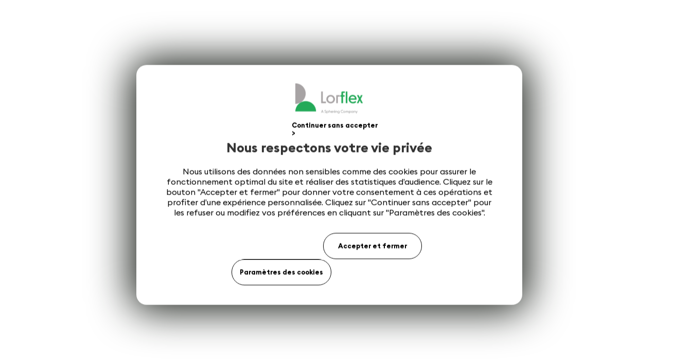

--- FILE ---
content_type: text/html; charset=utf-8
request_url: https://www.lorflex.fr/fr
body_size: 86272
content:
<!doctype html>
<html data-n-head-ssr lang="fr" data-n-head="%7B%22lang%22:%7B%22ssr%22:%22fr%22%7D%7D">
  <head >
    <meta data-n-head="ssr" charset="UTF-8"><meta data-n-head="ssr" name="viewport" content="width=device-width, initial-scale=1"><meta data-n-head="ssr" name="google-site-verification" content="F_DIW48UkJSjgNLwBwTkHnfxgUbiCP3--IPEl3pslOI"><meta data-n-head="ssr" name="robots" content="index,follow"><meta data-n-head="ssr" data-hid="description" name="description" content="Lorflex expert distributeur, vous accompagne de la conception à l’installation de vos projets en fumisterie, ventilation ou isolation technique des réseaux"><meta data-n-head="ssr" data-hid="i18n-og" property="og:locale" content="fr"><meta data-n-head="ssr" property="og:title" content="Lorflex : EXPERT distributeur de fumisterie, ventilation, isolation"><meta data-n-head="ssr" property="og:type" content="website"><meta data-n-head="ssr" property="og:url" content="https://www.lorflex.fr/fr"><meta data-n-head="ssr" property="og:description" content="Lorflex expert distributeur, vous accompagne de la conception à l’installation de vos projets en fumisterie, ventilation ou isolation technique des réseaux"><meta data-n-head="ssr" property="og:image" content="https://www.lorflex.fr/_nuxt/img/logo-lorflex.b4ed1da.svg"><title>Lorflex : EXPERT distributeur de fumisterie, ventilation, isolation | Lorflex</title><link data-n-head="ssr" rel="icon" type="image/x-icon" href="/favicon.ico"><link data-n-head="ssr" rel="apple-touch-icon-precomposed" href="/apple-touch-icon.png"><link data-n-head="ssr" rel="icon" sizes="16x16" href="/favicon-16x16.png"><link data-n-head="ssr" rel="icon" sizes="32x32" href="/favicon-32x32.png"><link data-n-head="ssr" rel="preload" as="image" href="https://bo.joncoux.fr/storage/webp/shares/sliders-LX/slider-lx-regle-a-debit-virtuelle.png.webp"><link data-n-head="ssr" rel="preload" as="image" href="https://bo.joncoux.fr/storage/webp/shares/sliders-LX/slider-lx-orion-multi-energie-1.png.webp"><link data-n-head="ssr" rel="preload" as="image" href="https://bo.joncoux.fr/storage/webp/shares/slider-lx-destockage.png.webp"><link data-n-head="ssr" rel="preload" as="image" href="https://bo.joncoux.fr/storage/webp/shares/orion-7.jpg.webp"><link data-n-head="ssr" rel="preload" as="image" href="https://bo.joncoux.fr/storage/webp/shares/sliders-LX/slider-lx-20.png.webp"><link data-n-head="ssr" data-hid="i18n-alt-fr" rel="alternate" href="https://www.lorflex.fr/fr" hreflang="fr"><link data-n-head="ssr" data-hid="i18n-xd" rel="alternate" href="https://www.lorflex.fr/fr" hreflang="x-default"><link data-n-head="ssr" data-hid="i18n-can" rel="canonical" href="https://www.lorflex.fr/fr"><script data-n-head="ssr" src="/tarteaucitron/tarteaucitron.js"></script><script data-n-head="ssr" src="/tarteaucitron/tarteaucitronInit.js"></script><script data-n-head="nuxt-jsonld" data-hid="nuxt-jsonld-237d70b3" type="application/ld+json">{"@context":"https://schema.org","@type":"WebSite","url":"https://www.lorflex.fr","potentialAction":{"@type":"SearchAction","target":"https://www.lorflex.fr/fr/results/{search}","query-input":"required name=search"}}</script><link rel="preload" href="/_nuxt/c0e47e6.js" as="script"><link rel="preload" href="/_nuxt/90c0bf5.js" as="script"><link rel="preload" href="/_nuxt/css/03dd2ab.css" as="style"><link rel="preload" href="/_nuxt/b1a8961.js" as="script"><link rel="preload" href="/_nuxt/css/7145a01.css" as="style"><link rel="preload" href="/_nuxt/e4d769f.js" as="script"><link rel="preload" href="/_nuxt/css/fdae818.css" as="style"><link rel="preload" href="/_nuxt/5a789e7.js" as="script"><link rel="stylesheet" href="/_nuxt/css/03dd2ab.css"><link rel="stylesheet" href="/_nuxt/css/7145a01.css"><link rel="stylesheet" href="/_nuxt/css/fdae818.css">
  </head>
  <body >
    <div data-server-rendered="true" id="__nuxt"><div id="__layout"><div id="topPage" class="layout support-webp no-focus-outline" data-v-783edfc4><ul id="skip-link" class="screen-reader-text" data-v-783edfc4><li data-v-783edfc4><a href="#content" class="sr-only sr-only-focusable" data-v-783edfc4>Aller au contenu</a></li> <li data-v-783edfc4><a href="#main-menu--wrapper" class="sr-only sr-only-focusable" data-v-783edfc4>Aller au menu</a></li> <li data-v-783edfc4><a href="#search" class="sr-only sr-only-focusable" data-v-783edfc4>Aller à la recherche</a></li></ul> <header class="header" data-v-6448b18e data-v-783edfc4><!----> <div class="header-top" data-v-6448b18e><a href="/fr" aria-current="page" class="logo router-link-exact-active router-link-active" data-v-6448b18e><img data-src="/_nuxt/img/logo-lorflex.b4ed1da.svg" data-not-lazy="" alt="Concepteur Fabricant Français de conduits de fumée et ventilation" width="151" height="86" src="/_nuxt/img/logo-lorflex.b4ed1da.svg" data-v-6448b18e></a> <div class="second-nav" data-v-6448b18e><ul class="nav-bottom" data-v-6448b18e><!----> <li class="item-agency" data-v-6448b18e><a href="/fr/trouver-mon-agence" data-v-6448b18e><span class="icon is-small" data-v-6448b18e><i class="icon-pin" data-v-6448b18e></i></span> <span data-v-6448b18e>Trouver mon agence</span></a></li> <li class="item-contact" data-v-6448b18e><a href="/fr/contact" data-v-6448b18e><span class="icon is-small" data-v-6448b18e><i class="icon-contact" data-v-6448b18e></i></span> <span data-v-6448b18e>Nous contacter</span></a></li> <li class="item-who" data-v-6448b18e><a href="/fr/qui-sommes-nous-3" data-v-6448b18e><span class="icon is-small svg-icon icon-who" data-v-6448b18e></span> <span data-v-6448b18e>Qui sommes nous ?</span></a></li><li class="item-who" data-v-6448b18e><a href="/fr/bienvenue-chez-lorflex" data-v-6448b18e><span class="icon is-small svg-icon icon-suitcase" data-v-6448b18e></span> <span data-v-6448b18e>Nous rejoindre</span></a></li> <li class="item-search" data-v-6448b18e><button type="button" class="button button-open-search is-large" data-v-6448b18e><span class="icon is-medium"><i class="icomoon icon-search"></i></span><span><span class="sr-only" data-v-6448b18e>$t('search')</span></span><!----></button> <div class="field search-field" data-v-6448b18e><label for="search" class="label sr-only">Effectuer une recherche</label><div class="field-body"><div class="field has-addons"><!----><div class="control search-box is-medium is-clearfix" data-v-6448b18e><input type="search" autocomplete="off" id="search" placeholder="Mots-clés, référence, marque" value="" class="input is-medium"><!----><!----><!----></div> <p class="control" data-v-6448b18e><button type="button" class="button is-large" data-v-6448b18e><span class="icon is-medium"><i class="icomoon icon-search"></i></span><span><span class="sr-only" data-v-6448b18e>$t('search')</span></span><!----></button></p> <!----><!----></div></div><!----></div></li> <li class="item-account" data-v-6448b18e><span class="icon is-small svg-icon icon-user" data-v-6448b18e></span> <div class="account-selector" data-v-6448b18e><span class="account-title" data-v-6448b18e>Compte</span> <a href="/fr/connexion" class="account-link" data-v-6448b18e><span data-v-6448b18e>Se connecter</span></a> <!----></div> <span class="icon icon-drop" data-v-6448b18e><i class="icomoon icon-arrow-drop"></i></span></li> <!----> <li class="item-btn-burger" data-v-6448b18e><button type="button" aria-label="Ouvrir le menu principal" class="button btn-burger" data-v-6448b18e><!----><span><span class="sr-only" data-v-6448b18e>Ouvrir le menu principal</span></span><span class="icon is-small"><i class="icomoon icon-burger"></i></span></button></li></ul></div></div> <nav class="main-menu" data-v-6448b18e><div id="main-menu--wrapper" class="main-menu--wrapper" data-v-6448b18e><div class="main-menu--inner" data-v-6448b18e><div class="level0-item" data-v-6448b18e><a href="/fr/categorie/conduits-de-fumee-1" class="level0-link" data-v-6448b18e>
                            Conduits de fumée
                        </a> <div class="level1-menu" data-v-6448b18e><ul class="level1" data-v-6448b18e><li class="level1-item" data-v-6448b18e><a href="/fr/categorie/conduits-de-fumee/conduits-de-fumee-pour-appareil-dagrement" class="level1-link" data-v-6448b18e>
                                        Conduits de fumée pour appareil d'agrément
                                        <span class="icon icon-short-arrow" data-v-6448b18e></span></a></li><li class="level1-item" data-v-6448b18e><a href="/fr/categorie/conduits-de-fumee/conduits-de-fumee-pour-chauffage-central-1" class="level1-link" data-v-6448b18e>
                                        Conduits de fumée pour chauffage central
                                        <span class="icon icon-short-arrow" data-v-6448b18e></span></a></li></ul></div></div><div class="level0-item" data-v-6448b18e><a href="/fr/categorie/conduits-de-fumee-systemes-etanches" class="level0-link" data-v-6448b18e>
                            Conduits de fumée Systèmes étanches
                        </a> <div class="level1-menu" data-v-6448b18e><ul class="level1" data-v-6448b18e><li class="level1-item" data-v-6448b18e><a href="/fr/categorie/conduits-de-fumee-systemes-etanches/systemes-etanches-pour-appareils-agrement-bois-granule-et-gaz" class="level1-link" data-v-6448b18e>
                                        Systèmes étanches pour appareils agrément (bois, granulé et gaz )
                                        <span class="icon icon-short-arrow" data-v-6448b18e></span></a></li><li class="level1-item" data-v-6448b18e><a href="/fr/categorie/conduits-de-fumee-systemes-etanches/systemes-etanches-pour-chauffage" class="level1-link" data-v-6448b18e>
                                        Systèmes étanches pour chauffage
                                        <span class="icon icon-short-arrow" data-v-6448b18e></span></a></li></ul></div></div><div class="level0-item" data-v-6448b18e><a href="/fr/categorie/conduits-flexibles-de-tubage" class="level0-link" data-v-6448b18e>
                            Conduits flexibles de tubage
                        </a> <div class="level1-menu" data-v-6448b18e><ul class="level1" data-v-6448b18e><li class="level1-item" data-v-6448b18e><a href="/fr/categorie/conduits-flexibles-de-tubage/flexible-de-tubage-non-isole" class="level1-link" data-v-6448b18e>
                                        Flexible de tubage non isolé
                                        <span class="icon icon-short-arrow" data-v-6448b18e></span></a></li><li class="level1-item" data-v-6448b18e><a href="/fr/categorie/conduits-flexibles-de-tubage/flexible-de-tubage-isole-et-accessoires" class="level1-link" data-v-6448b18e>
                                        Flexible de tubage isolé et accessoires
                                        <span class="icon icon-short-arrow" data-v-6448b18e></span></a></li><li class="level1-item" data-v-6448b18e><a href="/fr/categorie/conduits-flexibles-de-tubage/accessoires" class="level1-link" data-v-6448b18e>
                                        Accessoires
                                        <span class="icon icon-short-arrow" data-v-6448b18e></span></a></li></ul></div></div><div class="level0-item" data-v-6448b18e><a href="/fr/categorie/raccordement-1" class="level0-link" data-v-6448b18e>
                            Raccordement
                        </a> <div class="level1-menu" data-v-6448b18e><ul class="level1" data-v-6448b18e><li class="level1-item" data-v-6448b18e><a href="/fr/categorie/raccordement/raccordement-pellets" class="level1-link" data-v-6448b18e>
                                        Raccordement pellets
                                        <span class="icon icon-short-arrow" data-v-6448b18e></span></a></li><li class="level1-item" data-v-6448b18e><a href="/fr/categorie/raccordement/raccordement-bois" class="level1-link" data-v-6448b18e>
                                        Raccordement bois
                                        <span class="icon icon-short-arrow" data-v-6448b18e></span></a></li><li class="level1-item" data-v-6448b18e><a href="/fr/categorie/raccordement/raccordement-chauffage-central" class="level1-link" data-v-6448b18e>
                                        Raccordement chauffage central
                                        <span class="icon icon-short-arrow" data-v-6448b18e></span></a></li></ul></div></div><div class="level0-item" data-v-6448b18e><a href="/fr/categorie/accessoires-1" class="level0-link" data-v-6448b18e>
                            Accessoires
                        </a> <div class="level1-menu" data-v-6448b18e><ul class="level1" data-v-6448b18e><li class="level1-item" data-v-6448b18e><a href="/fr/categorie/accessoires/accessoires-chapeaux" class="level1-link" data-v-6448b18e>
                                        Accessoires Chapeaux
                                        <span class="icon icon-short-arrow" data-v-6448b18e></span></a></li><li class="level1-item" data-v-6448b18e><a href="/fr/categorie/accessoires/accessoires-support-et-protection" class="level1-link" data-v-6448b18e>
                                        Accessoires Support et Protection
                                        <span class="icon icon-short-arrow" data-v-6448b18e></span></a></li><li class="level1-item" data-v-6448b18e><a href="/fr/categorie/accessoires/accessoires-entretien-et-ramonage" class="level1-link" data-v-6448b18e>
                                        Accessoires Entretien et Ramonage
                                        <span class="icon icon-short-arrow" data-v-6448b18e></span></a></li><li class="level1-item" data-v-6448b18e><a href="/fr/categorie/accessoires/accessoires-etancheite-toiture" class="level1-link" data-v-6448b18e>
                                        Accessoires Etanchéité Toiture
                                        <span class="icon icon-short-arrow" data-v-6448b18e></span></a></li></ul></div></div><div class="level0-item" data-v-6448b18e><a href="/fr/categorie/ventilation" class="level0-link" data-v-6448b18e>
                            Ventilation
                        </a> <div class="level1-menu" data-v-6448b18e><ul class="level1" data-v-6448b18e><li class="level1-item" data-v-6448b18e><a href="/fr/categorie/ventilation/reseaux" class="level1-link" data-v-6448b18e>
                                        Réseaux
                                        <span class="icon icon-short-arrow" data-v-6448b18e></span></a></li><li class="level1-item" data-v-6448b18e><a href="/fr/categorie/ventilation/bouches-et-caissons" class="level1-link" data-v-6448b18e>
                                        Bouches et caissons
                                        <span class="icon icon-short-arrow" data-v-6448b18e></span></a></li><li class="level1-item" data-v-6448b18e><a href="/fr/categorie/ventilation/centrale-double-flux" class="level1-link" data-v-6448b18e>
                                        Centrale Double Flux 
                                        <span class="icon icon-short-arrow" data-v-6448b18e></span></a></li></ul></div></div><div class="level0-item" data-v-6448b18e><a href="/fr/categorie/isolation" class="level0-link" data-v-6448b18e>
                            Isolation
                        </a> <div class="level1-menu" data-v-6448b18e><ul class="level1" data-v-6448b18e><li class="level1-item" data-v-6448b18e><a href="/fr/categorie/isolation/mousse-elastomere" class="level1-link" data-v-6448b18e>
                                        Mousse élastomère
                                        <span class="icon icon-short-arrow" data-v-6448b18e></span></a></li><li class="level1-item" data-v-6448b18e><a href="/fr/categorie/isolation/laine-minerale" class="level1-link" data-v-6448b18e>
                                        Laine minérale
                                        <span class="icon icon-short-arrow" data-v-6448b18e></span></a></li><li class="level1-item" data-v-6448b18e><a href="/fr/categorie/isolation/mousse-rigide" class="level1-link" data-v-6448b18e>
                                        Mousse rigide
                                        <span class="icon icon-short-arrow" data-v-6448b18e></span></a></li><li class="level1-item" data-v-6448b18e><a href="/fr/categorie/isolation/tracage-electrique" class="level1-link" data-v-6448b18e>
                                        Traçage électrique
                                        <span class="icon icon-short-arrow" data-v-6448b18e></span></a></li><li class="level1-item" data-v-6448b18e><a href="/fr/categorie/isolation/flexibles-pre-isoles" class="level1-link" data-v-6448b18e>
                                        Flexibles pré-isolés
                                        <span class="icon icon-short-arrow" data-v-6448b18e></span></a></li></ul></div></div><div class="level0-item" data-v-6448b18e><a href="/fr/categorie/destockage" class="level0-link" data-v-6448b18e>
                            Déstockage
                        </a> <div class="level1-menu" data-v-6448b18e><ul class="level1" data-v-6448b18e><li class="level1-item" data-v-6448b18e><a href="/fr/categorie/destockage/flexibles-pression-1" class="level1-link" data-v-6448b18e>
                                        Flexibles pression
                                        <span class="icon icon-short-arrow" data-v-6448b18e></span></a></li><li class="level1-item" data-v-6448b18e><a href="/fr/categorie/destockage/raccordement-email-satine-12mm" class="level1-link" data-v-6448b18e>
                                        Raccordement Email satiné 1,2mm
                                        <span class="icon icon-short-arrow" data-v-6448b18e></span></a></li></ul></div></div><div class="level0-item" data-v-6448b18e><a href="/fr/outils-et-documentation-2" class="level0-link" data-v-6448b18e>
                            Outils et documentation
                        </a></div></div></div></nav></header> <main id="content" class="content" data-v-783edfc4><!----> <button type="button" class="button btn-go-top" style="display:none;" data-v-783edfc4><span class="icon is-small"><i class="fa fa-arrow-up"></i></span><span><span class="sr-only" data-v-783edfc4>Retour en haut de page</span></span><!----></button> <section class="homepage" data-v-878f8a00 data-v-783edfc4><article class="home-top" data-v-878f8a00><div class="sliderHome" data-v-878f8a00><div class="swiper-wrapper" data-v-878f8a00><div class="swiper-slide" data-v-878f8a00><div class="slide-text" data-v-878f8a00><div class="slide-text-wrapper wysiwyg-rendering" data-v-878f8a00><p class='h2'>Utilisez d&egrave;s maintenant notre calculateur des conduits d'air !</p>
<p>La r&egrave;gle &agrave; d&eacute;bit virtuelle Lorflex vous permet de dimensionner rapidement vos conduits d&rsquo;air en fonction du d&eacute;bit, de la vitesse et des dimensions.</p>
<p><a class="btn-white" href="https://www.lorflex.fr/fr/calculateur-de-conduits-dair">Je d&eacute;couvre</a></p></div></div> <div class="slide-image" data-v-878f8a00><img loading="lazy" data-src="https://bo.joncoux.fr/storage/webp/shares/sliders-LX/slider-lx-regle-a-debit-virtuelle.png.webp" width="965" height="600" alt="" data-v-878f8a00></div></div><div class="swiper-slide" data-v-878f8a00><div class="slide-text" data-v-878f8a00><div class="slide-text-wrapper wysiwyg-rendering" data-v-878f8a00><p class='h2'>Orion Multi &Eacute;nergie&nbsp;</p>
<p>Conduit double paroi isol&eacute; de la marque Joncoux.&nbsp;</p>
<p><a class="btn-white" href="https://www.lorflex.fr/fr/categorie/conduits-de-fumee/conduits-de-fumee-pour-chauffage-central/conduit-double-paroi-orion-multi-energie">D&eacute;couvrir</a></p></div></div> <div class="slide-image" data-v-878f8a00><img loading="lazy" data-src="https://bo.joncoux.fr/storage/webp/shares/sliders-LX/slider-lx-orion-multi-energie-1.png.webp" width="965" height="600" alt="" data-v-878f8a00></div></div><div class="swiper-slide" data-v-878f8a00><div class="slide-text" data-v-878f8a00><div class="slide-text-wrapper wysiwyg-rendering" data-v-878f8a00><p class='h2'>DESTOCKAGE</p>
<h3>Plus de 70% de remise !</h3>
<p>Dans la limite des stocks disponibles.</p>
<p>&nbsp;</p>
<p><a class="btn-white" href="https://www.lorflex.fr/fr/categorie/destockage">D&eacute;couvrir</a></p></div></div> <div class="slide-image" data-v-878f8a00><img loading="lazy" data-src="https://bo.joncoux.fr/storage/webp/shares/slider-lx-destockage.png.webp" width="965" height="600" alt="" data-v-878f8a00></div></div><div class="swiper-slide" data-v-878f8a00><div class="slide-text" data-v-878f8a00><div class="slide-text-wrapper wysiwyg-rendering" data-v-878f8a00><p class='h2'>Lorflex : Expert fumisterie, isolation et ventilation</p>
<p>&nbsp;</p>
<p>&nbsp;</p>
<p><a class="btn-white" href="/fr/lorflex-votre-fournisseur-expert">D&eacute;couvrir</a></p></div></div> <div class="slide-image" data-v-878f8a00><img loading="lazy" data-src="https://bo.joncoux.fr/storage/webp/shares/orion-7.jpg.webp" width="965" height="600" alt="Lorflex photo ambiance" data-v-878f8a00></div></div><div class="swiper-slide" data-v-878f8a00><div class="slide-text" data-v-878f8a00><div class="slide-text-wrapper wysiwyg-rendering" data-v-878f8a00><p class='h2'>Apollo Pellets 2.0</p>
<p>Conduit concentrique de la marque Joncoux.</p>
<p><a class="btn-white" href="https://www.lorflex.fr/fr/categorie/conduits-de-fumee-systemes-etanches/systemes-etanches-pour-appareils-agrement-bois-granule-et-gaz/syst-apollo-pellets-concentrique-20">D&eacute;couvrir</a></p></div></div> <div class="slide-image" data-v-878f8a00><img loading="lazy" data-src="https://bo.joncoux.fr/storage/webp/shares/sliders-LX/slider-lx-20.png.webp" width="965" height="600" alt="" data-v-878f8a00></div></div></div> <div slot="pagination" class="swiper-pagination" data-v-878f8a00></div> <!----></div> <div class="pushs" data-v-878f8a00><div class="push-new-customer grey-circle" data-v-878f8a00><div class="block-text" data-v-878f8a00><span data-v-878f8a00>Site dédié aux professionnels</span> <p class="h3" data-v-878f8a00>
                        Nouveau client ?
                    </p> <p data-v-878f8a00>Pour voir les prix et la disponibilité des articles en agence, pour passer commande</p> <a href="/fr/inscription" class="button is-secondary" data-v-878f8a00><span data-v-878f8a00>Créer un compte</span> <span class="icon is-small" data-v-878f8a00><i class="icomoon icon-short-arrow" data-v-878f8a00></i></span></a></div></div> <div class="push-customer" data-v-878f8a00><div class="block-text" data-v-878f8a00><span data-v-878f8a00>S’identifier</span> <p class="h3" data-v-878f8a00>
                        Déjà client ?
                    </p> <a href="/fr/connexion" class="button is-transparent-framed-white" data-v-878f8a00><span data-v-878f8a00>Se connecter</span> <span class="icon-users" data-v-878f8a00></span></a></div></div></div></article> <h1 class="h1" data-v-878f8a00>
        EXPERT distributeur de fumisterie, ventilation, isolation
    </h1> <article class="wrapper top-sellers" data-v-878f8a00><h2 class="h3" data-v-878f8a00><span class="h3-prefix" data-v-878f8a00>Produits</span> <span data-v-878f8a00>Top ventes</span></h2> <div class="slider-top-sellers" data-v-878f8a00><div class="swiper-button-next icon-short-arrow" data-v-878f8a00></div> <div class="swiper-button-prev icon-short-arrow" data-v-878f8a00></div> <div class="swiper-wrapper" data-v-878f8a00><div class="swiper-slide" data-v-878f8a00><card-vertical-component product="[object Object]" list="Top seller" pos-in-list="1" class="card-product" data-v-878f8a00></card-vertical-component></div><div class="swiper-slide" data-v-878f8a00><card-vertical-component product="[object Object]" list="Top seller" pos-in-list="2" class="card-product" data-v-878f8a00></card-vertical-component></div><div class="swiper-slide" data-v-878f8a00><card-vertical-component product="[object Object]" list="Top seller" pos-in-list="3" class="card-product" data-v-878f8a00></card-vertical-component></div><div class="swiper-slide" data-v-878f8a00><card-vertical-component product="[object Object]" list="Top seller" pos-in-list="4" class="card-product" data-v-878f8a00></card-vertical-component></div><div class="swiper-slide" data-v-878f8a00><card-vertical-component product="[object Object]" list="Top seller" pos-in-list="5" class="card-product" data-v-878f8a00></card-vertical-component></div></div> <div slot="pagination" class="swiper-pagination" data-v-878f8a00></div></div></article> <article class="wrapper push" data-v-878f8a00><div class="push push-horizontal" data-v-878f8a00><!----> <div class="push-content" data-v-878f8a00><h2 class="h3" data-v-878f8a00><span class='h3-prefix'>Catalogues Lorflex</span>Consultez nos tarifs en ligne.</h2> <a href="/fr/catalogues-2025" class="button is-white is-transparent-framed-green" data-v-878f8a00><span data-v-878f8a00>Catalogues 2025</span> <span aria-hidden="true" class="icon icon-short-arrow" data-v-878f8a00></span></a></div> <img width="400" height="400" data-src="https://bo.joncoux.fr/storage/webp/shares/articles-blog-LX/banniere-lx-web-20.png.webp" class="push-image" data-v-878f8a00> <hr data-v-878f8a00> <span class="horizontal-bar" data-v-878f8a00></span></div></article> <article class="wrapper products-selection" data-v-878f8a00><h2 class="h3" data-v-878f8a00><span class="h3-prefix" data-v-878f8a00>Tous nos produits</span> <span data-v-878f8a00>Un univers complet de solutions</span></h2> <div class="columns is-variable is-4 list-categories" data-v-3f57acc2 data-v-878f8a00><a href="/fr/categorie/conduits-de-fumee-1" class="card card-category column is-half-tablet is-one-quarter-desktop" data-v-468bc540 data-v-3f57acc2><div class="card-header" data-v-468bc540><img data-src="https://bo.joncoux.fr/storage/img/shares/1920x450/img-5555.png.webp" title=" " alt=" " width="317" height="220" data-v-468bc540> <h3 class="title-card" data-v-468bc540>
            Conduits de fumée
        </h3></div></a><a href="/fr/categorie/conduits-de-fumee-systemes-etanches" class="card card-category column is-half-tablet is-one-quarter-desktop" data-v-468bc540 data-v-3f57acc2><div class="card-header" data-v-468bc540><img data-src="https://bo.joncoux.fr/storage/img/shares/1920x450/4-systeme-etanche-pour-foyers-bois-granules-de-bois-et-gaz-1500x427px-min.png.webp" title=" " alt=" " width="317" height="220" data-v-468bc540> <h3 class="title-card" data-v-468bc540>
            Conduits de fumée systèmes étanches
        </h3></div></a><a href="/fr/categorie/conduits-flexibles-de-tubage" class="card card-category column is-half-tablet is-one-quarter-desktop" data-v-468bc540 data-v-3f57acc2><div class="card-header" data-v-468bc540><img data-src="https://bo.joncoux.fr/storage/img/shares/1920x450/5-conduit-flexible-de-tubage1500x427px.png.webp" title=" " alt=" " width="317" height="220" data-v-468bc540> <h3 class="title-card" data-v-468bc540>
            Conduits flexibles de tubage
        </h3></div></a><a href="/fr/categorie/raccordement-1" class="card card-category column is-half-tablet is-one-quarter-desktop" data-v-468bc540 data-v-3f57acc2><div class="card-header" data-v-468bc540><img data-src="https://bo.joncoux.fr/storage/img/shares/1920x450/6-raccordement1500x427px-min.png.webp" title=" " alt=" " width="317" height="220" data-v-468bc540> <h3 class="title-card" data-v-468bc540>
            Raccordement
        </h3></div></a><a href="/fr/categorie/accessoires-1" class="card card-category column is-half-tablet is-one-quarter-desktop" data-v-468bc540 data-v-3f57acc2><div class="card-header" data-v-468bc540><img data-src="https://bo.joncoux.fr/storage/img/shares/1920x450/7-accessoires1500x427px-min.png.webp" title=" " alt=" " width="317" height="220" data-v-468bc540> <h3 class="title-card" data-v-468bc540>
            Accessoires
        </h3></div></a><a href="/fr/categorie/ventilation" class="card card-category column is-half-tablet is-one-quarter-desktop" data-v-468bc540 data-v-3f57acc2><div class="card-header" data-v-468bc540><img data-src="https://bo.joncoux.fr/storage/img/shares/1920x450/ventilation-min.png.webp" title=" " alt=" " width="317" height="220" data-v-468bc540> <h3 class="title-card" data-v-468bc540>
            Ventilation
        </h3></div></a><a href="/fr/categorie/isolation" class="card card-category column is-half-tablet is-one-quarter-desktop" data-v-468bc540 data-v-3f57acc2><div class="card-header" data-v-468bc540><img data-src="https://bo.joncoux.fr/storage/img/shares/1920x450/isolation.png.webp" title=" " alt=" " width="317" height="220" data-v-468bc540> <h3 class="title-card" data-v-468bc540>
            Isolation
        </h3></div></a><a href="/fr/categorie/destockage" class="card card-category column is-half-tablet is-one-quarter-desktop" data-v-468bc540 data-v-3f57acc2><div class="card-header" data-v-468bc540><img data-src="https://bo.joncoux.fr/storage/img/shares/1920x450/visuel-internet-destockage.png.webp" title="Destockage" alt=" " width="317" height="220" data-v-468bc540> <h3 class="title-card" data-v-468bc540>
            Destockage
        </h3></div></a> <a href="/fr/trouver-mon-agence" class="column is-half-tablet is-one-quarter-desktop card push-card" data-v-3f57acc2><div class="card-wrapper" data-v-3f57acc2><div class="icon-wrapper" data-v-3f57acc2><span aria-hidden="true" class="icon icon-search" data-v-3f57acc2></span> <span aria-hidden="true" class="icon icon-pin" data-v-3f57acc2></span></div> <h2 data-v-3f57acc2>Une question, un projet ?</h2> <span class="button is-white is-transparent-framed-green" data-v-3f57acc2><span data-v-3f57acc2>Trouver mon agence</span> <span aria-hidden="true" class="icon icon-short-arrow" data-v-3f57acc2></span></span></div></a></div></article> <article class="wrapper store-locator columns is-2" data-v-878f8a00><section class="agencies column is-full is-half-tablet" data-v-878f8a00><h2 class="h3" data-v-878f8a00><span class="h3-prefix" data-v-878f8a00>Nos agences Lorflex</span> <span data-v-878f8a00>Un réseau de 22 agences de proximité</span></h2> <div class="section-content" data-v-878f8a00><img data-src="https://bo.joncoux.fr/storage/webp/shares/carte-de-france-agenceslx-2022-2.png.webp" width="445" height="459" alt="" title="CDF 2023" class="map" data-v-878f8a00> <a href="/fr/trouver-mon-agence" class="button is-white is-transparent-framed-green" data-v-878f8a00><span data-v-878f8a00>Où nous trouver ?</span> <span aria-hidden="true" class="icon icon-pin" data-v-878f8a00></span></a></div></section> <section class="commitments column is-full is-half-tablet" data-v-878f8a00><h2 class="h3" data-v-878f8a00><span class="h3-prefix" data-v-878f8a00>Nos engagements</span> <span data-v-878f8a00>Nos engagements &quot;3P&quot;</span></h2> <div class="commitment-description" data-v-878f8a00><p>En s&rsquo;adressant &agrave; Lorflex, vous &ecirc;tes assur&eacute; de b&eacute;n&eacute;ficier d&rsquo;un service qui contribue &agrave; votre comp&eacute;titivit&eacute; et &agrave; votre s&eacute;r&eacute;nit&eacute;.</p>
<p>"Proximit&eacute;"</p>
<p>"Proactivit&eacute;"</p>
<p>"Professionnel"</p></div> <a href="/fr/qui-sommes-nous-3" class="button is-white is-transparent-framed-white" data-v-878f8a00><span data-v-878f8a00>Qui sommes-nous ?</span> <span aria-hidden="true" class="icon icon-short-arrow" data-v-878f8a00></span></a></section></article> <!----> <article class="wrapper last-news" data-v-878f8a00><h2 class="h3" data-v-878f8a00><span class="h3-prefix" data-v-878f8a00>Dernières actualités</span> <span data-v-878f8a00>Lorflex, proche de vous</span> <a href="/fr/actualites" class="button is-white is-transparent-framed-green" data-v-878f8a00><span data-v-878f8a00>Voir toutes les actualités</span> <span aria-hidden="true" class="icon icon-short-arrow" data-v-878f8a00></span></a></h2> <section class="last-news-content" data-v-f8c296f6 data-v-878f8a00><div class="news columns is-multiline" data-v-f8c296f6><article class="new column is-full is-half-tablet is-one-third-desktop" data-v-f8c296f6><a href="/fr/nouveau-produit-pegasus-flexishunt-est-la-solution-ideale-pour-la-renovation-des-conduits-shunt-et-alsace" data-v-f8c296f6><div class="new-content" data-v-f8c296f6><div class="tag" data-v-f8c296f6><span data-v-f8c296f6>Nouveauté</span></div> <h3 class="title" data-v-f8c296f6>
                        NOUVEAU PRODUIT : PEGASUS FLEXISHUNT est la solution idéale pour la rénovation des conduits Shunt et Alsace !
                    </h3> <div class="action" data-v-f8c296f6><span class="sr-only" data-v-f8c296f6>Lire l'article</span> <span aria-hidden="true" class="icon icon-short-arrow" data-v-f8c296f6></span></div></div> <div class="new-image" data-v-f8c296f6><img data-src="https://bo.joncoux.fr/storage/webp/shares/FLEXISHUNT/banniere-lx-web-14.png.webp" alt="" title="" width="408" height="377" data-v-f8c296f6></div></a></article><article class="new column is-full is-half-tablet is-one-third-desktop" data-v-f8c296f6><a href="/fr/be-positive-2025-lorflex-au-coeur-de-la-transition-energetique-1" data-v-f8c296f6><div class="new-content" data-v-f8c296f6><div class="tag" data-v-f8c296f6><span data-v-f8c296f6>Salon</span></div> <h3 class="title" data-v-f8c296f6>
                        BE POSITIVE 2025 : Lorflex au cœur de la transition énergétique
                    </h3> <div class="action" data-v-f8c296f6><span class="sr-only" data-v-f8c296f6>Lire l'article</span> <span aria-hidden="true" class="icon icon-short-arrow" data-v-f8c296f6></span></div></div> <div class="new-image" data-v-f8c296f6><img data-src="https://bo.joncoux.fr/storage/webp/shares/articles-blog-LX/banniere-lx-web-19.png.webp" alt="" title="" width="408" height="377" data-v-f8c296f6></div></a></article><article class="new column is-full is-half-tablet is-one-third-desktop" data-v-f8c296f6><a href="/fr/catalogues-lorflex-2025" data-v-f8c296f6><div class="new-content" data-v-f8c296f6><div class="tag" data-v-f8c296f6><span data-v-f8c296f6>Tarifs</span></div> <h3 class="title" data-v-f8c296f6>
                        Catalogues Lorflex 2025
                    </h3> <div class="action" data-v-f8c296f6><span class="sr-only" data-v-f8c296f6>Lire l'article</span> <span aria-hidden="true" class="icon icon-short-arrow" data-v-f8c296f6></span></div></div> <div class="new-image" data-v-f8c296f6><img data-src="https://bo.joncoux.fr/storage/webp/shares/articles-blog-LX/banniere-lx-web-20.png.webp" alt="" title="" width="408" height="377" data-v-f8c296f6></div></a></article><article class="new column is-full is-half-tablet is-one-third-desktop" data-v-f8c296f6><a href="/fr/les-avantages-du-conduit-de-fumee-double-paroi-isole" data-v-f8c296f6><div class="new-content" data-v-f8c296f6><div class="tag" data-v-f8c296f6><span data-v-f8c296f6>Conduit double paroi isolé</span></div> <h3 class="title" data-v-f8c296f6>
                        Les avantages du conduit de fumée double paroi isolé
                    </h3> <div class="action" data-v-f8c296f6><span class="sr-only" data-v-f8c296f6>Lire l'article</span> <span aria-hidden="true" class="icon icon-short-arrow" data-v-f8c296f6></span></div></div> <div class="new-image" data-v-f8c296f6><img data-src="https://bo.joncoux.fr/storage/webp/shares/articles-blog-LX/banniere-lx-web-21.png.webp" alt="" title="" width="408" height="377" data-v-f8c296f6></div></a></article><article class="new column is-full is-half-tablet is-one-third-desktop" data-v-f8c296f6><a href="/fr/la-recherche-rapide-nouvelle-fonctionnalite-sur-notre-site-web" data-v-f8c296f6><div class="new-content" data-v-f8c296f6><div class="tag" data-v-f8c296f6><span data-v-f8c296f6>Nouveauté</span></div> <h3 class="title" data-v-f8c296f6>
                        La recherche rapide : nouvelle fonctionnalité sur notre site web
                    </h3> <div class="action" data-v-f8c296f6><span class="sr-only" data-v-f8c296f6>Lire l'article</span> <span aria-hidden="true" class="icon icon-short-arrow" data-v-f8c296f6></span></div></div> <div class="new-image" data-v-f8c296f6><img data-src="https://bo.joncoux.fr/storage/webp/shares/banniere-lx-web-9.png.webp" alt="Retrouvez nos 22 agences Lorflex, de proximité partout en France et au Luxembour" title="Lorflex agences réseau France" width="408" height="377" data-v-f8c296f6></div></a></article><article class="new column is-full is-half-tablet is-one-third-desktop" data-v-f8c296f6><a href="/fr/tout-savoir-sur-nos-solutions-calorifuge" data-v-f8c296f6><div class="new-content" data-v-f8c296f6><div class="tag" data-v-f8c296f6><span data-v-f8c296f6>Isolation</span></div> <h3 class="title" data-v-f8c296f6>
                        Tout savoir sur nos solutions calorifuge !
                    </h3> <div class="action" data-v-f8c296f6><span class="sr-only" data-v-f8c296f6>Lire l'article</span> <span aria-hidden="true" class="icon icon-short-arrow" data-v-f8c296f6></span></div></div> <div class="new-image" data-v-f8c296f6><img data-src="https://bo.joncoux.fr/storage/webp/shares/banniere-lorflex-1.jpg.webp" alt="Bannière isolation Lorflex" title="Bannière isolation" width="408" height="377" data-v-f8c296f6></div></a></article><article class="new column is-full is-half-tablet is-one-third-desktop" data-v-f8c296f6><a href="/fr/votre-comptabilite-facilitee" data-v-f8c296f6><div class="new-content" data-v-f8c296f6><div class="tag" data-v-f8c296f6><span data-v-f8c296f6>Nouveauté</span></div> <h3 class="title" data-v-f8c296f6>
                        Votre comptabilité facilitée
                    </h3> <div class="action" data-v-f8c296f6><span class="sr-only" data-v-f8c296f6>Lire l'article</span> <span aria-hidden="true" class="icon icon-short-arrow" data-v-f8c296f6></span></div></div> <div class="new-image" data-v-f8c296f6><img data-src="https://bo.joncoux.fr/storage/webp/shares/banniere-lx-web-4.png.webp" alt="Véritable outil du quotidien, le site e-commerce Lorflex est fait pour vous faci" title="bannière-lx-web" width="408" height="377" data-v-f8c296f6></div></a></article><article class="new column is-full is-half-tablet is-one-third-desktop" data-v-f8c296f6><a href="/fr/fumisterie-ventilation-isolation-tout-savoir-sur-les-gammes-de-produits-et-accessoires-lorflex" data-v-f8c296f6><div class="new-content" data-v-f8c296f6><div class="tag" data-v-f8c296f6><span data-v-f8c296f6>Actualité</span></div> <h3 class="title" data-v-f8c296f6>
                        Fumisterie, ventilation, isolation : tout savoir sur les gammes de produits et accessoires Lorflex !
                    </h3> <div class="action" data-v-f8c296f6><span class="sr-only" data-v-f8c296f6>Lire l'article</span> <span aria-hidden="true" class="icon icon-short-arrow" data-v-f8c296f6></span></div></div> <div class="new-image" data-v-f8c296f6><img data-src="https://bo.joncoux.fr/storage/webp/shares/banniere-lx-web-7.png.webp" alt="Lorflex, votre expert en fumisterie, isolation et ventilation" title="banniere-web" width="408" height="377" data-v-f8c296f6></div></a></article><article class="new column is-full is-half-tablet is-one-third-desktop" data-v-f8c296f6><a href="/fr/lorflex-votre-fournisseur-expert" data-v-f8c296f6><div class="new-content" data-v-f8c296f6><div class="tag" data-v-f8c296f6><span data-v-f8c296f6>Fumisterie</span></div> <h3 class="title" data-v-f8c296f6>
                        LORFLEX, votre fournisseur EXPERT
                    </h3> <div class="action" data-v-f8c296f6><span class="sr-only" data-v-f8c296f6>Lire l'article</span> <span aria-hidden="true" class="icon icon-short-arrow" data-v-f8c296f6></span></div></div> <div class="new-image" data-v-f8c296f6><img data-src="https://bo.joncoux.fr/storage/webp/shares/banniere-joncoux-2.jpg.webp" alt="Fournisseur fumisterie" title="Fournisseur fumisterie" width="408" height="377" data-v-f8c296f6></div></a></article><article class="new column is-full is-half-tablet is-one-third-desktop" data-v-f8c296f6><a href="/fr/nouveau-site-e-commerce" data-v-f8c296f6><div class="new-content" data-v-f8c296f6><div class="tag" data-v-f8c296f6><span data-v-f8c296f6>Nouveauté</span></div> <h3 class="title" data-v-f8c296f6>
                        Nouveau site e-commerce
                    </h3> <div class="action" data-v-f8c296f6><span class="sr-only" data-v-f8c296f6>Lire l'article</span> <span aria-hidden="true" class="icon icon-short-arrow" data-v-f8c296f6></span></div></div> <div class="new-image" data-v-f8c296f6><img data-src="https://bo.joncoux.fr/storage/webp/shares/banniere-mockup.jpg.webp" alt="Bannière mockup Lorflex" title="Bannière mockup Lorflex" width="408" height="377" data-v-f8c296f6></div></a></article><article class="new column is-full is-half-tablet is-one-third-desktop" data-v-f8c296f6><a href="/fr/nouveau-decret-ramonage-lessentiel-de-lactualite" data-v-f8c296f6><div class="new-content" data-v-f8c296f6><div class="tag" data-v-f8c296f6><span data-v-f8c296f6>Réglementation</span><span data-v-f8c296f6>Actualité</span></div> <h3 class="title" data-v-f8c296f6>
                        Nouveau décret ramonage : l'essentiel de l'actualité !
                    </h3> <div class="action" data-v-f8c296f6><span class="sr-only" data-v-f8c296f6>Lire l'article</span> <span aria-hidden="true" class="icon icon-short-arrow" data-v-f8c296f6></span></div></div> <div class="new-image" data-v-f8c296f6><img data-src="https://bo.joncoux.fr/storage/webp/shares/site-web-blog-banniere-jx-web-2.png.webp" alt="Lorflex, votre expert en fumisterie, isolation et ventilation" title="Lorflex ramonage couverture article de blog" width="408" height="377" data-v-f8c296f6></div></a></article><article class="new column is-full is-half-tablet is-one-third-desktop" data-v-f8c296f6><a href="/fr/chantier-lorflex-combinaison-dun-conduit-double-paroi-isole-orion-multi-energie-et-dun-simple-paroi-spi6j" data-v-f8c296f6><div class="new-content" data-v-f8c296f6><div class="tag" data-v-f8c296f6><span data-v-f8c296f6>Nos réalisations</span></div> <h3 class="title" data-v-f8c296f6>
                        Chantier Lorflex : Combinaison d’un conduit double paroi isolé Orion Multi Énergie et d’un simple paroi SPI6J
                    </h3> <div class="action" data-v-f8c296f6><span class="sr-only" data-v-f8c296f6>Lire l'article</span> <span aria-hidden="true" class="icon icon-short-arrow" data-v-f8c296f6></span></div></div> <div class="new-image" data-v-f8c296f6><img data-src="https://bo.joncoux.fr/storage/webp/shares/banniere-lx-web-11.png.webp" alt="Article de blog fumisterie Lorflex chantier" title="Article de blog fumisterie Lorflex chantier" width="408" height="377" data-v-f8c296f6></div></a></article><article class="new column is-full is-half-tablet is-one-third-desktop" data-v-f8c296f6><a href="/fr/chantier-lorflex-en-fumisterie-raccordement-dun-conduit-de-fumee-double-paroi-isole-pour-la-chaine-de-restauration-basilic-co" data-v-f8c296f6><div class="new-content" data-v-f8c296f6><div class="tag" data-v-f8c296f6><span data-v-f8c296f6>Nos réalisations</span></div> <h3 class="title" data-v-f8c296f6>
                        Chantier Lorflex en fumisterie : raccordement d’un conduit de fumée double paroi isolé pour la chaîne de restauration Basilic &amp; Co.
                    </h3> <div class="action" data-v-f8c296f6><span class="sr-only" data-v-f8c296f6>Lire l'article</span> <span aria-hidden="true" class="icon icon-short-arrow" data-v-f8c296f6></span></div></div> <div class="new-image" data-v-f8c296f6><img data-src="https://bo.joncoux.fr/storage/webp/shares/banniere-lx-web-10.png.webp" alt="" title="Chantier Lorflex Orion Bois Energie" width="408" height="377" data-v-f8c296f6></div></a></article><article class="new column is-full is-half-tablet is-one-third-desktop" data-v-f8c296f6><a href="/fr/tout-savoir-sur-la-reglementation-des-conduits-de-fumee-decouvrez-le-dtu-241-1" data-v-f8c296f6><div class="new-content" data-v-f8c296f6><div class="tag" data-v-f8c296f6><span data-v-f8c296f6>Installateur</span><span data-v-f8c296f6>Bureau d'étude</span><span data-v-f8c296f6>DTU 24.1</span></div> <h3 class="title" data-v-f8c296f6>
                        Tout savoir sur la réglementation des conduits de fumée : découvrez le DTU 24.1 !
                    </h3> <div class="action" data-v-f8c296f6><span class="sr-only" data-v-f8c296f6>Lire l'article</span> <span aria-hidden="true" class="icon icon-short-arrow" data-v-f8c296f6></span></div></div> <div class="new-image" data-v-f8c296f6><img data-src="https://bo.joncoux.fr/storage/webp/shares/shutterstock-230847016.jpg.webp" alt="DTU 24.1, la règlementation des conduits de fumée et cheminée expliquée par Lorf" title="DTU 24.1 règlementation fumisterie" width="408" height="377" data-v-f8c296f6></div></a></article><article class="new column is-full is-half-tablet is-one-third-desktop" data-v-f8c296f6><a href="/fr/flamexpo-2023-retrouvez-lorflex-sur-le-salon-du-bois-energie-en-france" data-v-f8c296f6><div class="new-content" data-v-f8c296f6><div class="tag" data-v-f8c296f6><span data-v-f8c296f6>Salon</span></div> <h3 class="title" data-v-f8c296f6>
                        Flam’Expo 2023 : retrouvez Lorflex sur le salon du bois énergie en France !
                    </h3> <div class="action" data-v-f8c296f6><span class="sr-only" data-v-f8c296f6>Lire l'article</span> <span aria-hidden="true" class="icon icon-short-arrow" data-v-f8c296f6></span></div></div> <div class="new-image" data-v-f8c296f6><img data-src="https://bo.joncoux.fr/storage/webp/shares/slider-flamexpo-1-1.png.webp" alt="" title="Flam'Expo BEPOSITIVE 2023" width="408" height="377" data-v-f8c296f6></div></a></article><article class="new column is-full is-half-tablet is-one-third-desktop" data-v-f8c296f6><a href="/fr/entretien-des-conduits-de-fumee-ramonage-nettoyage-et-renovation" data-v-f8c296f6><div class="new-content" data-v-f8c296f6><div class="tag" data-v-f8c296f6><span data-v-f8c296f6>conduit de fumée</span></div> <h3 class="title" data-v-f8c296f6>
                        Entretien des Conduits de Fumée : Ramonage, Nettoyage et Rénovation
                    </h3> <div class="action" data-v-f8c296f6><span class="sr-only" data-v-f8c296f6>Lire l'article</span> <span aria-hidden="true" class="icon icon-short-arrow" data-v-f8c296f6></span></div></div> <div class="new-image" data-v-f8c296f6><img data-src="https://bo.joncoux.fr/storage/webp/shares/articles-blog-LX/banniere-lx-web-15.png.webp" alt="" title="" width="408" height="377" data-v-f8c296f6></div></a></article><article class="new column is-full is-half-tablet is-one-third-desktop" data-v-f8c296f6><a href="/fr/comment-renover-un-conduit-de-cheminee" data-v-f8c296f6><div class="new-content" data-v-f8c296f6><div class="tag" data-v-f8c296f6><span data-v-f8c296f6>Fumisterie</span></div> <h3 class="title" data-v-f8c296f6>
                        Comment rénover un conduit de cheminée ?
                    </h3> <div class="action" data-v-f8c296f6><span class="sr-only" data-v-f8c296f6>Lire l'article</span> <span aria-hidden="true" class="icon icon-short-arrow" data-v-f8c296f6></span></div></div> <div class="new-image" data-v-f8c296f6><img data-src="https://bo.joncoux.fr/storage/webp/shares/articles-blog-LX/banniere-lx-web-16.png.webp" alt="" title="" width="408" height="377" data-v-f8c296f6></div></a></article><article class="new column is-full is-half-tablet is-one-third-desktop" data-v-f8c296f6><a href="/fr/comment-installer-un-conduit-concentrique-guide-complet" data-v-f8c296f6><div class="new-content" data-v-f8c296f6><div class="tag" data-v-f8c296f6><span data-v-f8c296f6>conduit de fumée</span></div> <h3 class="title" data-v-f8c296f6>
                        Comment installer un conduit concentrique ? – Guide complet
                    </h3> <div class="action" data-v-f8c296f6><span class="sr-only" data-v-f8c296f6>Lire l'article</span> <span aria-hidden="true" class="icon icon-short-arrow" data-v-f8c296f6></span></div></div> <div class="new-image" data-v-f8c296f6><img data-src="https://bo.joncoux.fr/storage/webp/shares/articles-blog-LX/banniere-lx-web-concentrique.png.webp" alt="" title="" width="408" height="377" data-v-f8c296f6></div></a></article><article class="new column is-full is-half-tablet is-one-third-desktop" data-v-f8c296f6><a href="/fr/avantages-du-conduit-de-fumee-concentrique-le-choix-optimal-pour-votre-systeme-de-chauffage" data-v-f8c296f6><div class="new-content" data-v-f8c296f6><div class="tag" data-v-f8c296f6><span data-v-f8c296f6>conduit concentrique</span></div> <h3 class="title" data-v-f8c296f6>
                        Avantages du conduit de fumée concentrique : Le choix optimal pour votre système de chauffage
                    </h3> <div class="action" data-v-f8c296f6><span class="sr-only" data-v-f8c296f6>Lire l'article</span> <span aria-hidden="true" class="icon icon-short-arrow" data-v-f8c296f6></span></div></div> <div class="new-image" data-v-f8c296f6><img data-src="https://bo.joncoux.fr/storage/webp/shares/articles-blog-LX/banniere-lx-web-17.png.webp" alt="" title="" width="408" height="377" data-v-f8c296f6></div></a></article></div></section></article></section></main> <footer class="footer" data-v-b93850be data-v-783edfc4><div class="footer-top" data-v-b93850be><div class="footer-top--wrapper" data-v-b93850be><ul class="list-reassurances" data-v-b93850be><li data-v-b93850be><img data-src="/_nuxt/img/experience.5b50ea7.svg" alt="" height="70" width="70" aria-hidden="true" class="icon-reassurances" data-v-b93850be> <span class="text" data-v-b93850be>30 ans d'experience</span></li> <li data-v-b93850be><img data-src="/_nuxt/img/stock.6e0207e.svg" alt="" height="70" width="70" aria-hidden="true" class="icon-reassurances" data-v-b93850be> <span class="text" data-v-b93850be>Plus de 12000 produits en stock</span></li> <li data-v-b93850be><img data-src="/_nuxt/img/counter.4934cc4.svg" alt="" height="70" width="70" aria-hidden="true" class="icon-reassurances" data-v-b93850be> <span class="text" data-v-b93850be>Enlèvement comptoir 3h sur les produits agences</span></li> <li data-v-b93850be><img data-src="/_nuxt/img/profesionnals.0b6e2c2.svg" alt="" height="70" width="70" aria-hidden="true" class="icon-reassurances" data-v-b93850be> <span class="text" data-v-b93850be>100% professionnels (site réservé exclusivement aux professionnels)</span></li> <li data-v-b93850be><img data-src="/_nuxt/img/fast.8b87982.svg" alt="" height="70" width="70" aria-hidden="true" class="icon-reassurances" data-v-b93850be> <span class="text" data-v-b93850be>4000 produits sous 24H/48H</span></li></ul></div></div> <div class="footer-center" data-v-b93850be><div class="footer-center--wrapper" data-v-b93850be><div class="presentation" data-v-b93850be><div data-v-b93850be><img data-src="/_nuxt/img/logo-lorflex-white.bd46b52.svg" alt="Lorflex" width="151" height="63" data-v-b93850be></div> <div class="wysiwyg-rendering" data-v-b93850be><p>LORFLEX, EXPERT distributeur de fumisterie, ventilation, isolation<br />Lorflex fait partie du Groupe Sphering , acteur incontournable en Europe en conception, fabrication et distribution de conduits de fum&eacute;e et d&rsquo;air. En &eacute;tant proche de la fabrication des conduits de fum&eacute;e, notre enseigne vous apporte l&rsquo;innovation utile pour vos chantiers, une approche locale et l&rsquo;assurance d&rsquo;un partenaire fiable.</p>
<p><a href="/fr/qui-sommes-nous-3">En savoir plus</a></p></div></div> <div class="footer-center-group-links" data-v-b93850be><div class="footer-list-pages" data-v-b93850be><ul class="list-pages" data-v-b93850be><li data-v-b93850be><a href="/fr/qui-sommes-nous-3" class="main-link" data-v-32bb9d39 data-v-b93850be>
    Découvrir Lorflex
    <span class="icon" data-v-32bb9d39><i class="fa fa-chevron-right"></i></span></a></li><li data-v-b93850be><a href="https://www.lorflex.fr/fr/trouver-mon-agence" target="_blank" class="main-link" data-v-c7101448 data-v-32bb9d39 data-v-b93850be>
    Trouver une agence
    <span class="icon" data-v-c7101448><i class="fa fa-chevron-right"></i></span></a></li><li data-v-b93850be><a href="https://lorflex.nous-recrutons.fr/" target="_blank" class="main-link" data-v-c7101448 data-v-32bb9d39 data-v-b93850be>
    Nous rejoindre
    <span class="icon" data-v-c7101448><i class="fa fa-chevron-right"></i></span></a></li><li data-v-b93850be><a href="https://www.lorflex.fr/fr/actualites" target="_blank" class="main-link" data-v-c7101448 data-v-32bb9d39 data-v-b93850be>
    Nos actualités
    <span class="icon" data-v-c7101448><i class="fa fa-chevron-right"></i></span></a></li></ul></div></div></div></div> <div class="floating-social-link" data-v-b93850be><a href="https://www.facebook.com/Lorflex/" target="_blank" class="facebook" data-v-b93850be><span class="sr-only" data-v-b93850be>Facebook</span> <span class="icon" data-v-b93850be><i class="icomoon icon-fb"></i></span></a> <a href="https://fr.linkedin.com/company/lorflex-france" target="_blank" class="linkedin" data-v-b93850be><span class="sr-only" data-v-b93850be>Linkedin</span> <span class="icon" data-v-b93850be><i class="icomoon icon-linkedin"></i></span> <span data-v-b93850be>Suivez-nous</span></a></div> <div class="footer-bottom" data-v-b93850be><div class="footer-bottom--wrapper" data-v-b93850be><ul class="list-legacy-links" data-v-b93850be><li data-v-b93850be><a href="/fr/mentions-legales-conditions-generales-dutilisation-1" data-v-32bb9d39 data-v-b93850be>
    Mentions légales
    <!----></a></li> <li data-v-b93850be><button id="tarteaucitronManager" type="button" data-v-b93850be>
                            Gestions des cookies
                        </button></li><li data-v-b93850be><a href="/fr/conditions-generales-de-vente-1" data-v-32bb9d39 data-v-b93850be>
    Conditions générales de vente
    <!----></a></li> <!----><li data-v-b93850be><a href="/fr/contact" data-v-32bb9d39 data-v-b93850be>
    Nous contacter
    <!----></a></li> <!----><li data-v-b93850be><a href="/fr/plan-du-site" data-v-32bb9d39 data-v-b93850be>
    Plan du site
    <!----></a></li> <!----><li data-v-b93850be><a href="/fr/index-degalite-professionnelle-femmes-hommes-2" data-v-32bb9d39 data-v-b93850be>
    Légal
    <!----></a></li> <!----></ul></div></div></footer> <div class="layout-common" data-v-783edfc4><div class="loading-overlay is-active is-full-page" style="display:none;"><div class="loading-background"></div><div class="loading-icon"></div></div></div></div></div></div><script>window.__NUXT__=(function(a,b,c,d,e,f,g,h,i,j,k,l,m,n,o,p,q,r,s,t,u,v,w,x,y,z,A,B,C,D,E,F,G,H,I,J,K,L,M,N,O,P,Q,R,S,T,U,V,W,X,Y,Z,_,$,aa,ab,ac,ad,ae,af,ag,ah,ai,aj,ak,al,am,an,ao,ap,aq,ar,as,at,au,av,aw,ax,ay,az,aA,aB,aC,aD,aE,aF,aG,aH,aI,aJ,aK,aL,aM,aN,aO,aP,aQ,aR,aS,aT,aU,aV,aW,aX,aY,aZ,a_,a$,ba,bb,bc,bd,be,bf,bg,bh,bi,bj,bk,bl,bm,bn,bo,bp,bq,br,bs,bt,bu,bv,bw,bx,by,bz,bA,bB,bC,bD,bE,bF,bG,bH,bI,bJ,bK,bL,bM,bN,bO,bP,bQ,bR,bS,bT,bU,bV,bW,bX,bY,bZ,b_,b$,ca,cb,cc,cd,ce,cf,cg,ch,ci,cj,ck,cl,cm,cn,co,cp,cq,cr,cs,ct,cu,cv,cw,cx,cy,cz,cA,cB,cC,cD,cE,cF,cG,cH,cI,cJ,cK,cL,cM,cN,cO,cP,cQ,cR,cS,cT,cU,cV,cW,cX,cY,cZ,c_,c$,da,db,dc,dd,de,df,dg,dh,di,dj,dk,dl,dm,dn,do0,dp,dq,dr,ds,dt,du,dv,dw,dx,dy,dz,dA,dB,dC,dD,dE,dF,dG,dH,dI,dJ,dK,dL,dM,dN,dO,dP,dQ,dR,dS,dT,dU,dV,dW,dX,dY,dZ,d_,d$,ea,eb,ec,ed,ee,ef,eg,eh,ei,ej,ek,el,em,en,eo,ep,eq,er,es,et,eu,ev,ew,ex,ey,ez,eA,eB,eC,eD,eE,eF,eG,eH,eI,eJ,eK,eL,eM,eN,eO,eP,eQ,eR,eS,eT,eU,eV,eW,eX,eY,eZ,e_,e$,fa,fb,fc,fd,fe,ff,fg,fh,fi,fj,fk,fl,fm,fn,fo,fp,fq,fr,fs,ft,fu,fv,fw,fx,fy,fz,fA,fB,fC,fD,fE,fF,fG,fH,fI,fJ,fK,fL,fM,fN,fO,fP,fQ,fR,fS,fT,fU,fV,fW,fX,fY,fZ,f_,f$,ga,gb,gc,gd,ge,gf,gg,gh,gi,gj,gk,gl,gm,gn,go,gp,gq,gr,gs,gt,gu,gv,gw,gx,gy,gz,gA,gB,gC,gD,gE,gF,gG,gH,gI,gJ,gK,gL,gM,gN,gO,gP,gQ,gR,gS,gT,gU,gV,gW,gX,gY,gZ,g_,g$,ha,hb,hc,hd,he,hf,hg,hh,hi,hj,hk,hl,hm,hn,ho,hp,hq,hr,hs,ht,hu,hv,hw,hx,hy,hz,hA,hB,hC,hD,hE,hF,hG,hH,hI,hJ,hK,hL,hM,hN,hO,hP,hQ,hR,hS,hT,hU,hV,hW,hX,hY,hZ,h_,h$,ia,ib,ic,id,ie,if0,ig,ih,ii,ij,ik,il,im,in0,io,ip,iq,ir,is,it,iu,iv,iw,ix,iy,iz,iA,iB,iC,iD,iE,iF,iG,iH,iI,iJ,iK,iL,iM,iN,iO,iP,iQ,iR,iS,iT,iU,iV,iW,iX,iY){gL.code="push_home";gL.type=cQ;gL.isJson=a;gL.values=[[{name:"Testés et approuvés par les pros",text:"\u003Cp\u003ER&eacute;sistance, fiabilit&eacute;, long&eacute;vit&eacute;, s&eacute;curit&eacute;... Nous testons en interne nos produits pour r&eacute;pondre au niveau d'exigence le plus &eacute;lev&eacute;. Nous testons r&eacute;guli&egrave;rement nos conduits avec les appareils du march&eacute; et r&eacute;alisons des fiches d'appairage prouvant l'ad&eacute;quation conduit\u002Fappareil\u003C\u002Fp\u003E",label_link:"Découvrir WeLab",url:e,style:eC,order:a,language:g,element:{title:cR,url:"\u002Fqui-sommes-nous\u002Fwelab"},cover:{title:cR,alt:cR,url:"img\u002Fshares\u002Fwelab.svg",type:h},shop:{id:b,label:eD}}]];gM.code="push_home_image";gM.type=gN;gM.isJson=a;gM.values=[[{title:cR,alt:cR,url:"img\u002Fshares\u002Fimg-welab-1-1.jpg",type:h,webp:"webp\u002Fshares\u002Fimg-welab-1-1.jpg.webp"}]];gO.code="label_catalogue";gO.type=bC;gO.isJson=a;gO.values=[{language:g,value:gP}];gQ.code="link_catalogue_batiment";gQ.type=bC;gQ.isJson=a;gQ.values=[{language:g,value:"https:\u002F\u002Ffr.calameo.com\u002Fread\u002F006180234f30a0f4123a8"}];gR.code="link_catalogue_chauffage";gR.type=bC;gR.isJson=a;gR.values=[{language:g,value:"https:\u002F\u002Ffr.calameo.com\u002Fread\u002F006180234ed8007a554a3"}];iU.name="Catalogues Lorflex";iU.text="\u003Cp\u003EConsultez nos tarifs en ligne.\u003C\u002Fp\u003E";iU.label_link="Consultez nos tarifs Lorflex";iU.url=e;iU.style=eC;iU.order=a;iU.language=g;iU.element={title:gP,url:"\u002Fcatalogues-2025"};iU.cover={title:d,alt:e,url:fT,type:h,webp:fU};iU.shop={id:c,label:ck};iV.name="Nos engagements \"3P\"";iV.text="\u003Cp\u003EEn s&rsquo;adressant &agrave; Lorflex, vous &ecirc;tes assur&eacute; de b&eacute;n&eacute;ficier d&rsquo;un service qui contribue &agrave; votre comp&eacute;titivit&eacute; et &agrave; votre s&eacute;r&eacute;nit&eacute;.\u003C\u002Fp\u003E\r\n\u003Cp\u003E\"Proximit&eacute;\"\u003C\u002Fp\u003E\r\n\u003Cp\u003E\"Proactivit&eacute;\"\u003C\u002Fp\u003E\r\n\u003Cp\u003E\"Professionnel\"\u003C\u002Fp\u003E";iV.label_link="En savoir plus";iV.url=e;iV.style=fK;iV.order=a;iV.language=g;iV.element={title:"Qui sommes-nous ?",url:fH};iV.shop={id:c,label:ck};iX.title="CDF 2023";iX.alt=e;iX.url="img\u002Fshares\u002Fcarte-de-france-agenceslx-2022-2.png";iX.type=h;iX.webp="webp\u002Fshares\u002Fcarte-de-france-agenceslx-2022-2.png.webp";return {layout:"default",data:[{news:[{id:2210,title:fL,status:aG,content:"Vous envisagez de lancer de nouveaux projets en rénovation collective ? Que ce soit pour la réhabilitation de conduits Shunt ou Alsace, ou pour l'installation d'une chaudière à condensation, le produit PEGASUS FLEXISHUNT de Joncoux sera idéal. Lorflex est votre partenaire privilégié pour ces types de travaux et vous accompagner sur vos chantiers !",publication_date:"2024-07-18 00:00:00",vid:2207,parent_vid:e,order:b,promoted:b,public:b,language:g,created_at:"2024-07-18 10:59:40",updated_at:"2024-07-18 10:59:41",slug:fM,type:{id:c,technical_name:aH,label:aD,language:g},author:{id:c,username:ac,email:ad,name:ae,firstname:af},publisher:{id:c,username:ac,email:ad,name:ae,firstname:af},metas:{title:fL,keywords:"Conduit Shunt ; conduit Alsace ; Flexishunt ; Joncoux ; Lorflex ; flexible inox",description:"Vous envisagez de lancer de nouveaux projets en rénovation collective ? Que ce soit pour la réhabilitation de conduits Shunt ou Alsace, ou pour l'installation d'une chaudière à condensation, le produit PEGASUS FLEXISHUNT de Joncoux sera idéal. Lorflex est votre partenaire privilégié !"},paragraphs_display:[],tag:[du],cover:{title:d,alt:e,url:"img\u002Fshares\u002FFLEXISHUNT\u002Fbanniere-lx-web-14.png",type:h,webp:"webp\u002Fshares\u002FFLEXISHUNT\u002Fbanniere-lx-web-14.png.webp"},translation:{fr:fM}},{id:2291,title:fN,status:aG,content:fO,publication_date:"2025-01-22 00:00:00",vid:2290,parent_vid:e,order:b,promoted:b,public:b,language:g,created_at:"2025-01-22 16:14:07",updated_at:"2025-01-22 16:14:08",slug:fP,type:{id:c,technical_name:aH,label:aD,language:g},author:{id:c,username:ac,email:ad,name:ae,firstname:af},publisher:{id:c,username:ac,email:ad,name:ae,firstname:af},metas:{title:fN,keywords:"BE POSITIVE 2025 ; conduits de fumée ; Bois-Énergie",description:fO},paragraphs_display:[],tag:[fQ],cover:{title:d,alt:e,url:"img\u002Fshares\u002Farticles-blog-LX\u002Fbanniere-lx-web-19.png",type:h,webp:"webp\u002Fshares\u002Farticles-blog-LX\u002Fbanniere-lx-web-19.png.webp"},translation:{fr:fP}},{id:2304,title:fR,status:aG,content:"Vous pouvez consulter nos catalogues Professionnels de la cheminée et Génie Climatique en ligne.",publication_date:"2025-03-13 00:00:00",vid:1162,parent_vid:e,order:b,promoted:b,public:b,language:g,created_at:"2025-03-13 09:45:40",updated_at:"2025-03-13 09:45:41",slug:fS,type:{id:c,technical_name:aH,label:aD,language:g},author:{id:c,username:ac,email:ad,name:ae,firstname:af},publisher:{id:c,username:ac,email:ad,name:ae,firstname:af},metas:{title:fR,description:"Téléchargez nos catalogues Professionnels de la cheminée et Génie Climatique pour accéder à tous nos produits en ligne."},paragraphs_display:[],tag:["Tarifs"],cover:{title:d,alt:e,url:fT,type:h,webp:fU},translation:{fr:fS}},{id:2326,title:fV,status:aG,content:fW,publication_date:"2025-01-27 00:00:00",vid:2325,parent_vid:e,order:b,promoted:b,public:b,language:g,created_at:"2025-05-07 15:55:54",updated_at:"2025-05-07 15:55:55",slug:fX,type:{id:c,technical_name:aH,label:aD,language:g},author:{id:c,username:ac,email:ad,name:ae,firstname:af},publisher:{id:c,username:ac,email:ad,name:ae,firstname:af},metas:{title:fV,keywords:"conduits de fumées ; fumisterie ; conduit double paroi ; double paroi isolé ; inox",description:fW},paragraphs_display:[],tag:["Conduit double paroi isolé"],cover:{title:d,alt:e,url:"img\u002Fshares\u002Farticles-blog-LX\u002Fbanniere-lx-web-21.png",type:h,webp:"webp\u002Fshares\u002Farticles-blog-LX\u002Fbanniere-lx-web-21.png.webp"},translation:{fr:fX}},{id:2070,title:"La recherche rapide : nouvelle fonctionnalité sur notre site web",status:aG,content:fY,publication_date:"2023-06-14 00:00:00",vid:2032,parent_vid:e,order:b,promoted:a,public:b,language:g,created_at:"2023-07-24 11:42:29",updated_at:"2023-07-24 11:42:30",slug:fZ,type:{id:c,technical_name:aH,label:aD,language:g},author:{id:c,username:ac,email:ad,name:ae,firstname:af},publisher:{id:c,username:ac,email:ad,name:ae,firstname:af},metas:{title:"La recherche rapide : nouvelle fonctionnalité sur www.lorflex.fr",description:fY},paragraphs_display:[],tag:[du],cover:{title:"Lorflex agences réseau France",alt:"Retrouvez nos 22 agences Lorflex, de proximité partout en France et au Luxembour",url:"img\u002Fshares\u002Fbanniere-lx-web-9.png",type:h,webp:"webp\u002Fshares\u002Fbanniere-lx-web-9.png.webp"},translation:{fr:fZ}},{id:2093,title:f_,status:aG,content:"Lorflex, spécialiste du calorifugeage des réseaux du Génie Climatique, dispose d’une large gamme de manchons et accessoires d’isolation dans différentes épaisseurs et diamètres afin de pouvoir fournir rapidement tout type de chantiers.",publication_date:"2021-11-15 00:00:00",vid:1104,parent_vid:e,order:i,promoted:a,public:b,language:g,created_at:"2023-08-08 11:54:56",updated_at:"2023-08-08 11:54:57",slug:f$,type:{id:c,technical_name:aH,label:aD,language:g},author:{id:c,username:ac,email:ad,name:ae,firstname:af},publisher:{id:c,username:ac,email:ad,name:ae,firstname:af},metas:{title:f_,description:"Lorflex, spécialiste du calorifuge des réseaux du Génie Climatique, propose une large gamme de manchons et accessoires d’isolation dans différentes épaisseurs et diamètres afin de pouvoir fournir rapidement tout type de chantiers."},paragraphs_display:[],tag:[an],cover:{title:"Bannière isolation",alt:"Bannière isolation Lorflex",url:"img\u002Fshares\u002Fbanniere-lorflex-1.jpg",type:h,webp:"webp\u002Fshares\u002Fbanniere-lorflex-1.jpg.webp"},translation:{fr:f$}},{id:2094,title:ga,status:aG,content:"Retrouvez sur notre site internet dans votre espace personnel vos factures et vos devis.",publication_date:"2022-10-10 00:00:00",vid:1673,parent_vid:e,order:e,promoted:a,public:b,language:g,created_at:"2023-08-08 11:55:40",updated_at:"2023-08-08 11:55:41",slug:gb,type:{id:c,technical_name:aH,label:aD,language:g},author:{id:c,username:ac,email:ad,name:ae,firstname:af},publisher:{id:c,username:ac,email:ad,name:ae,firstname:af},metas:{title:ga,description:"Retrouvez sur notre site internet dans votre espace personnel, vos factures, devis et commandes."},paragraphs_display:[],tag:[du],cover:{title:"bannière-lx-web",alt:"Véritable outil du quotidien, le site e-commerce Lorflex est fait pour vous faci",url:"img\u002Fshares\u002Fbanniere-lx-web-4.png",type:h,webp:"webp\u002Fshares\u002Fbanniere-lx-web-4.png.webp"},translation:{fr:gb}},{id:2095,title:"Fumisterie, ventilation, isolation : tout savoir sur les gammes de produits et accessoires Lorflex !",status:aG,content:"On vous dit tout sur nos gammes de produits disponibles à la vente chez Lorflex ! Un large choix et des spécialistes à votre écoute. Chez Lorflex, professionnalisme, proximité et proactivité sont les maitres-mots. Découvrez ou re-découvrez votre expert de la distribution de conduits de fumée, ventilation et d’isolation technique des réseaux.",publication_date:"2022-10-13 00:00:00",vid:1681,parent_vid:e,order:c,promoted:a,public:b,language:g,created_at:"2023-08-08 11:57:11",updated_at:"2023-08-08 11:57:12",slug:gc,type:{id:c,technical_name:aH,label:aD,language:g},author:{id:c,username:ac,email:ad,name:ae,firstname:af},publisher:{id:c,username:ac,email:ad,name:ae,firstname:af},metas:{title:"Fumisterie, ventilation, isolation ; tout savoir sur les gammes de produits et accessoires Lorflex !",description:"Un large choix et des spécialistes à votre écoute. Chez Lorflex, professionnalisme, proximité et proactivité sont les maitres-mots. Découvrez ou re-découvrez votre expert de la distribution de conduits de fumée, ventilation et d’isolation technique des réseaux."},paragraphs_display:[],tag:[aD],cover:{title:"banniere-web",alt:gd,url:"img\u002Fshares\u002Fbanniere-lx-web-7.png",type:h,webp:"webp\u002Fshares\u002Fbanniere-lx-web-7.png.webp"},translation:{fr:gc}},{id:2118,title:"LORFLEX, votre fournisseur EXPERT",status:aG,content:"Réseau spécialisé en fumisterie, isolation et ventilation.",publication_date:"2021-12-17 00:00:00",vid:1013,parent_vid:e,order:bG,promoted:a,public:b,language:g,created_at:"2023-11-09 10:53:06",updated_at:"2023-11-09 10:53:07",slug:ge,type:{id:c,technical_name:aH,label:aD,language:g},author:{id:c,username:ac,email:ad,name:ae,firstname:af},publisher:{id:c,username:ac,email:ad,name:ae,firstname:af},metas:{title:"Lorflex, fournisseur fumisterie",description:"Fournisseur fumisterie, isolation, ventilation."},paragraphs_display:[],tag:[gf],cover:{title:gg,alt:gg,url:"img\u002Fshares\u002Fbanniere-joncoux-2.jpg",type:h,webp:"webp\u002Fshares\u002Fbanniere-joncoux-2.jpg.webp"},translation:{fr:ge}},{id:2128,title:"Nouveau site e-commerce",status:aG,content:gh,publication_date:e,vid:1241,parent_vid:e,order:c,promoted:a,public:b,language:g,created_at:"2023-12-11 16:37:40",updated_at:"2023-12-11 16:37:41",slug:gi,type:{id:c,technical_name:aH,label:aD,language:g},author:{id:c,username:ac,email:ad,name:ae,firstname:af},publisher:{id:c,username:ac,email:ad,name:ae,firstname:af},metas:{title:"Notre nouveau site e-commerce",description:gh},paragraphs_display:[],tag:[du],cover:{title:gj,alt:gj,url:"img\u002Fshares\u002Fbanniere-mockup.jpg",type:h,webp:"webp\u002Fshares\u002Fbanniere-mockup.jpg.webp"},translation:{fr:gi}},{id:2190,title:gk,status:aG,content:"Durant l’été, un nouveau décret a été publié. Le décret n°2023-641 et l’arrêté du 20 juillet 2023 sont relatifs à l'entretien des foyers et appareils de chauffage, de cuisine et de production d'eau chaude à combustion et au ramonage des conduits de fumée.\r\nLorflex, votre expert distributeur en fumisterie, isolation, ventilation reste fidèle à ses engagements 3P : proche, proactif, professionnel et vous conseille au quotidien !",publication_date:"2023-10-24 00:00:00",vid:2112,parent_vid:e,order:c,promoted:a,public:b,language:g,created_at:"2024-05-31 09:59:13",updated_at:"2024-05-31 09:59:14",slug:gl,type:{id:c,technical_name:aH,label:aD,language:g},author:{id:c,username:ac,email:ad,name:ae,firstname:af},publisher:{id:c,username:ac,email:ad,name:ae,firstname:af},metas:{title:gk,keywords:"fumisterie, actualité, ramonage, sécurité, règlementation, professionnel, decret, article de loi, juridique, application,",description:"Lorflex, votre expert distributeur en fumisterie, isolation, ventilation reste fidèle à ses engagements 3P : proche, proactif, professionnel et vous conseille au quotidien !"},paragraphs_display:[],tag:["Réglementation",aD],cover:{title:"Lorflex ramonage couverture article de blog",alt:gd,url:"img\u002Fshares\u002Fsite-web-blog-banniere-jx-web-2.png",type:h,webp:"webp\u002Fshares\u002Fsite-web-blog-banniere-jx-web-2.png.webp"},translation:{fr:gl}},{id:2191,title:gm,status:aG,content:gn,publication_date:"2023-07-07 00:00:00",vid:2063,parent_vid:e,order:c,promoted:a,public:b,language:g,created_at:"2024-05-31 09:59:36",updated_at:"2024-05-31 09:59:37",slug:go,type:{id:c,technical_name:aH,label:aD,language:g},author:{id:c,username:ac,email:ad,name:ae,firstname:af},publisher:{id:c,username:ac,email:ad,name:ae,firstname:af},metas:{title:gm,description:gn},paragraphs_display:[],tag:[gp],cover:{title:gq,alt:gq,url:"img\u002Fshares\u002Fbanniere-lx-web-11.png",type:h,webp:"webp\u002Fshares\u002Fbanniere-lx-web-11.png.webp"},translation:{fr:go}},{id:2192,title:gr,status:aG,content:gs,publication_date:"2023-06-15 00:00:00",vid:2049,parent_vid:e,order:c,promoted:a,public:b,language:g,created_at:"2024-05-31 09:59:53",updated_at:"2024-05-31 09:59:54",slug:gt,type:{id:c,technical_name:aH,label:aD,language:g},author:{id:c,username:ac,email:ad,name:ae,firstname:af},publisher:{id:c,username:ac,email:ad,name:ae,firstname:af},metas:{title:gr,keywords:"Chantier ; Lorflex ; Orion Bois Energie ; fumisterie",description:gs},paragraphs_display:[],tag:[gp],cover:{title:"Chantier Lorflex Orion Bois Energie",alt:e,url:"img\u002Fshares\u002Fbanniere-lx-web-10.png",type:h,webp:"webp\u002Fshares\u002Fbanniere-lx-web-10.png.webp"},translation:{fr:gt}},{id:2193,title:"Tout savoir sur la réglementation des conduits de fumée : découvrez le DTU 24.1 !",status:aG,content:"Découvrez les informations détaillées sur le DTU 24.1, concernant toute la réglementation des travaux en fumisterie.",publication_date:"2023-04-26 00:00:00",vid:1736,parent_vid:e,order:c,promoted:a,public:b,language:g,created_at:"2024-05-31 10:00:21",updated_at:"2024-05-31 10:00:22",slug:gu,type:{id:c,technical_name:aH,label:aD,language:g},author:{id:c,username:ac,email:ad,name:ae,firstname:af},publisher:{id:c,username:ac,email:ad,name:ae,firstname:af},metas:{title:"Tout savoir sur le DTU 24.1",keywords:"Réglementation conduits de fumée cheminée fumisterie DTU 24.1",description:"Toutes les informations détaillées sur le DTU 24.1."},paragraphs_display:[],tag:["Installateur","Bureau d'étude","DTU 24.1"],cover:{title:"DTU 24.1 règlementation fumisterie",alt:"DTU 24.1, la règlementation des conduits de fumée et cheminée expliquée par Lorf",url:"img\u002Fshares\u002Fshutterstock-230847016.jpg",type:h,webp:"webp\u002Fshares\u002Fshutterstock-230847016.jpg.webp"},translation:{fr:gu}},{id:2208,title:"Flam’Expo 2023 : retrouvez Lorflex sur le salon du bois énergie en France !",status:aG,content:gv,publication_date:"2023-01-09 00:00:00",vid:1697,parent_vid:e,order:e,promoted:a,public:b,language:g,created_at:"2024-07-18 10:57:31",updated_at:"2024-07-18 10:57:32",slug:gw,type:{id:c,technical_name:aH,label:aD,language:g},author:{id:c,username:ac,email:ad,name:ae,firstname:af},publisher:{id:c,username:ac,email:ad,name:ae,firstname:af},metas:{title:"Salon conduit de fumée  fumisterie ventilation",keywords:"conduit de cheminée fumée et ventulation",description:gv},paragraphs_display:[],tag:[fQ],cover:{title:"Flam'Expo BEPOSITIVE 2023",alt:e,url:"img\u002Fshares\u002Fslider-flamexpo-1-1.png",type:h,webp:"webp\u002Fshares\u002Fslider-flamexpo-1-1.png.webp"},translation:{fr:gw}},{id:2251,title:gx,status:aG,content:gy,publication_date:"2024-09-15 00:00:00",vid:2250,parent_vid:e,order:b,promoted:a,public:b,language:g,created_at:"2024-10-18 10:24:58",updated_at:"2024-10-18 10:24:59",slug:gz,type:{id:c,technical_name:aH,label:aD,language:g},author:{id:c,username:ac,email:ad,name:ae,firstname:af},publisher:{id:c,username:ac,email:ad,name:ae,firstname:af},metas:{title:gx,keywords:"conduits de fumée ; entretien ; nettoyage ; ramonage",description:gy},paragraphs_display:[],tag:[gA],cover:{title:d,alt:e,url:"img\u002Fshares\u002Farticles-blog-LX\u002Fbanniere-lx-web-15.png",type:h,webp:"webp\u002Fshares\u002Farticles-blog-LX\u002Fbanniere-lx-web-15.png.webp"},translation:{fr:gz}},{id:gB,title:gC,status:aG,content:"La rénovation d’un conduit de cheminée est un processus crucial pour assurer la sécurité et l'efficacité de votre système de chauffage. Cet article présente un guide détaillé sur les étapes à suivre pour rénover un conduit, les raisons pour lesquelles c'est nécessaire et les solutions les plus fréquemment utilisées.",publication_date:"2024-09-29 00:00:00",vid:gB,parent_vid:e,order:b,promoted:a,public:b,language:g,created_at:"2024-10-18 10:36:03",updated_at:"2024-10-18 10:49:45",slug:gD,type:{id:c,technical_name:aH,label:aD,language:g},author:{id:c,username:ac,email:ad,name:ae,firstname:af},publisher:{id:c,username:ac,email:ad,name:ae,firstname:af},metas:{title:gC,keywords:"conduit de cheminée ; rénovation",description:"La rénovation d’un conduit de cheminée est un processus crucial pour assurer la sécurité et l'efficacité de votre système de chauffage. Cet article présente un guide détaillé sur les étapes à suivre pour rénover un conduit, les raisons pour lesquelles c'est nécessaire et les solutions les plus fréqu"},paragraphs_display:[],tag:[gf],cover:{title:d,alt:e,url:"img\u002Fshares\u002Farticles-blog-LX\u002Fbanniere-lx-web-16.png",type:h,webp:"webp\u002Fshares\u002Farticles-blog-LX\u002Fbanniere-lx-web-16.png.webp"},translation:{fr:gD}},{id:2366,title:gE,status:aG,content:"L’installation d’un conduit concentrique est une tâche essentielle pour qu’un système de chauffage au gaz fonctionne en toute sécurité et efficacité.  Il est largement utilisé dans les systèmes de chauffage modernes pour les chaudières, les poêles et les chauffe-eaux. Ce guide vous explique toutes les étapes pour installer un conduit concentrique de manière sécurisée et conforme aux normes",publication_date:"2024-10-13 00:00:00",vid:2255,parent_vid:e,order:b,promoted:a,public:b,language:g,created_at:"2025-09-15 14:30:52",updated_at:"2025-09-15 14:30:53",slug:gF,type:{id:c,technical_name:aH,label:aD,language:g},author:{id:c,username:ac,email:ad,name:ae,firstname:af},publisher:{id:c,username:ac,email:ad,name:ae,firstname:af},metas:{title:gE,keywords:"conduit concentrique ; installation conduit concentrique ; système à double paroi ; installation chaudière gaz ;  évacuation fumées ; efficacité énergétique chauffage ; installation conduit poêle",description:"L’installation d’un conduit concentrique est une tâche essentielle pour qu’un système de chauffage au gaz fonctionne en toute sécurité et efficacité. Ce type de conduit à double paroi combine à la fois l’aspiration d’air nécessaire à la combustion et l’évacuation des gaz de combustion."},paragraphs_display:[],tag:[gA],cover:{title:d,alt:e,url:"img\u002Fshares\u002Farticles-blog-LX\u002Fbanniere-lx-web-concentrique.png",type:h,webp:"webp\u002Fshares\u002Farticles-blog-LX\u002Fbanniere-lx-web-concentrique.png.webp"},translation:{fr:gF}},{id:gG,title:gH,status:aG,content:"Le choix d'un système de chauffage performant et sécurisé est une décision essentielle pour tout foyer. Parmi les composants cruciaux de ce système se trouve le conduit de fumée, qui permet d’évacuer les gaz de combustion tout en apportant une source d'air frais à l'appareil. Le conduit de fumée concentrique, grâce à sa conception ingénieuse, offre une solution innovante et efficace pour améliorer à la fois la performance énergétique et la sécurité des installations de chauffage. Dans cet article, nous examinerons les nombreux avantages de ce type de conduit, ainsi que son impact sur le confort de votre maison.",publication_date:"2024-11-19 00:00:00",vid:gG,parent_vid:e,order:b,promoted:a,public:b,language:g,created_at:"2024-12-11 16:17:03",updated_at:"2024-12-11 16:55:42",slug:gI,type:{id:c,technical_name:aH,label:aD,language:g},author:{id:c,username:ac,email:ad,name:ae,firstname:af},publisher:{id:c,username:ac,email:ad,name:ae,firstname:af},metas:{title:gH,keywords:"conduit concentrique ; conduit de fumée ; avantage ; étanchéité ; conduit de cheminée",description:"Dans cet article, nous examinerons les nombreux avantages du conduit concentrique, ainsi que son impact sur le confort de votre maison."},paragraphs_display:[],tag:[gJ],cover:{title:d,alt:e,url:"img\u002Fshares\u002Farticles-blog-LX\u002Fbanniere-lx-web-17.png",type:h,webp:"webp\u002Fshares\u002Farticles-blog-LX\u002Fbanniere-lx-web-17.png.webp"},translation:{fr:gI}}],slider:[{name:"slider calculateur des conduits d'air s",language:e,public:b,order:b,text:"\u003Ch2\u003EUtilisez d&egrave;s maintenant notre calculateur des conduits d'air !\u003C\u002Fh2\u003E\r\n\u003Cp\u003ELa r&egrave;gle &agrave; d&eacute;bit virtuelle Lorflex vous permet de dimensionner rapidement vos conduits d&rsquo;air en fonction du d&eacute;bit, de la vitesse et des dimensions.\u003C\u002Fp\u003E\r\n\u003Cp\u003E\u003Ca class=\"btn-white\" href=\"https:\u002F\u002Fwww.lorflex.fr\u002Ffr\u002Fcalculateur-de-conduits-dair\"\u003EJe d&eacute;couvre\u003C\u002Fa\u003E\u003C\u002Fp\u003E",cover:{title:d,alt:e,url:"img\u002Fshares\u002Fsliders-LX\u002Fslider-lx-regle-a-debit-virtuelle.png",type:h,webp:"webp\u002Fshares\u002Fsliders-LX\u002Fslider-lx-regle-a-debit-virtuelle.png.webp"},shop:{id:c,label:ck}},{name:"slider OME",language:e,public:b,order:c,text:"\u003Ch2\u003EOrion Multi &Eacute;nergie&nbsp;\u003C\u002Fh2\u003E\r\n\u003Cp\u003EConduit double paroi isol&eacute; de la marque Joncoux.&nbsp;\u003C\u002Fp\u003E\r\n\u003Cp\u003E\u003Ca class=\"btn-white\" href=\"https:\u002F\u002Fwww.lorflex.fr\u002Ffr\u002Fcategorie\u002Fconduits-de-fumee\u002Fconduits-de-fumee-pour-chauffage-central\u002Fconduit-double-paroi-orion-multi-energie\"\u003ED&eacute;couvrir\u003C\u002Fa\u003E\u003C\u002Fp\u003E",cover:{title:d,alt:e,url:"img\u002Fshares\u002Fsliders-LX\u002Fslider-lx-orion-multi-energie-1.png",type:h,webp:"webp\u002Fshares\u002Fsliders-LX\u002Fslider-lx-orion-multi-energie-1.png.webp"},shop:{id:c,label:ck}},{name:"slider destockage",language:e,public:b,order:i,text:"\u003Ch2\u003EDESTOCKAGE\u003C\u002Fh2\u003E\r\n\u003Ch3\u003EPlus de 70% de remise !\u003C\u002Fh3\u003E\r\n\u003Cp\u003EDans la limite des stocks disponibles.\u003C\u002Fp\u003E\r\n\u003Cp\u003E&nbsp;\u003C\u002Fp\u003E\r\n\u003Cp\u003E\u003Ca class=\"btn-white\" href=\"https:\u002F\u002Fwww.lorflex.fr\u002Ffr\u002Fcategorie\u002Fdestockage\"\u003ED&eacute;couvrir\u003C\u002Fa\u003E\u003C\u002Fp\u003E",cover:{title:"slider lorflex destockage",alt:e,url:"img\u002Fshares\u002Fslider-lx-destockage.png",type:h,webp:"webp\u002Fshares\u002Fslider-lx-destockage.png.webp"},shop:{id:c,label:ck}},{name:"Lorflex : Expert fumisterie, isolation et ventilation",language:e,public:b,order:bG,text:"\u003Ch2\u003ELorflex : Expert fumisterie, isolation et ventilation\u003C\u002Fh2\u003E\r\n\u003Cp\u003E&nbsp;\u003C\u002Fp\u003E\r\n\u003Cp\u003E&nbsp;\u003C\u002Fp\u003E\r\n\u003Cp\u003E\u003Ca class=\"btn-white\" href=\"\u002Ffr\u002Florflex-votre-fournisseur-expert\"\u003ED&eacute;couvrir\u003C\u002Fa\u003E\u003C\u002Fp\u003E",cover:{title:gK,alt:gK,url:"img\u002Fshares\u002Forion-7.jpg",type:h,webp:"webp\u002Fshares\u002Forion-7.jpg.webp"},shop:{id:c,label:ck}},{name:"slider Apollo 2.0",language:e,public:b,order:bG,text:"\u003Ch2\u003EApollo Pellets 2.0\u003C\u002Fh2\u003E\r\n\u003Cp\u003EConduit concentrique de la marque Joncoux.\u003C\u002Fp\u003E\r\n\u003Cp\u003E\u003Ca class=\"btn-white\" href=\"https:\u002F\u002Fwww.lorflex.fr\u002Ffr\u002Fcategorie\u002Fconduits-de-fumee-systemes-etanches\u002Fsystemes-etanches-pour-appareils-agrement-bois-granule-et-gaz\u002Fsyst-apollo-pellets-concentrique-20\"\u003ED&eacute;couvrir\u003C\u002Fa\u003E\u003C\u002Fp\u003E",cover:{title:d,alt:e,url:"img\u002Fshares\u002Fsliders-LX\u002Fslider-lx-20.png",type:h,webp:"webp\u002Fshares\u002Fsliders-LX\u002Fslider-lx-20.png.webp"},shop:{id:c,label:ck}}],pushHome:gL,pushHomeImage:gM,labelCatalogue:gO,linkCatalogueBatiment:gQ,linkCatalogueChauffage:gR,topSellers:[{id:F,name:"Élément droit DP Orion Bois Énergie",reference:"DOB-L",language:g,order:10100,promoted:b,slug:"\u002Ffumisterie\u002Fconduits-de-fumee\u002Fconduits-de-fumee-pour-appareil-dagrement\u002Forion-bois-energie\u002Felement-droit-dp-orion-bois-energie",code_erp:e,article_plat:a,destockage:a,caracteristics:{"501":{name:dv,technical_name:dw,order:dx,caracteristic_group_id:c,value:[eE]},"701":{name:gS,technical_name:gT,order:gU,caracteristic_group_id:c,value:[bS]},"702":{name:gV,technical_name:gW,order:gX,caracteristic_group_id:c,value:[gY]},"703":{name:gZ,technical_name:g_,order:g$,caracteristic_group_id:c,value:al},"704":{name:ha,technical_name:hb,order:hc,caracteristic_group_id:c,value:[hd]},"705":{name:he,technical_name:hf,order:hg,caracteristic_group_id:c,value:[hh]},TYPOLOGIE_PRODUIT:{name:cS,technical_name:cT,order:a,caracteristic_group_id:b,value:["Eléments droits"]},DESCRIPTIF_MARKETING:{name:cU,technical_name:cV,order:a,caracteristic_group_id:b,value:"\u003Cp\u003EÉléments droits pour conduit de fumée double paroi isolé Orion Bois Energie\u003C\u002Fp\u003E\u003Cp\u003ELivré avec bride de sécurité\u003C\u002Fp\u003E\u003Cp\u003EIsolant laine minérale épaisseur 30 mm.\u003C\u002Fp\u003E\u003Cp\u003EParoi extérieure inox, galva ou peint en noir\u003C\u002Fp\u003E\u003Cp\u003EExiste en longueurs 150, 250, 500, 1000 & 1250 mm\u003C\u002Fp\u003E"},TECH_APPLICATION:{name:cW,technical_name:cX,order:a,caracteristic_group_id:b,value:"\u003Cp\u003EÉvacuations de fumées de chaudières bois buches et granulés de bois\u003C\u002Fp\u003E"},TECH_PLUS_PRODUIT:{name:dy,technical_name:dz,order:a,caracteristic_group_id:b,value:"\u003Cp\u003EDesign moderne\u003C\u002Fp\u003E\u003Cp\u003EInstallation facile\u003C\u002Fp\u003E"},PRDT_NOUVEAU:{name:cY,technical_name:cZ,order:a,caracteristic_group_id:b,value:bp},PRODUIT_MADE_IN_FRANCE:{name:c_,technical_name:c$,order:a,caracteristic_group_id:b,value:bp},MARQUE:{name:da,technical_name:db,order:a,caracteristic_group_id:b,value:[bT]}},multiple:b,step:b,conditionnement:d,medias:{visuel:[{title:d,alt:e,url:"img\u002Fshares\u002F500x500\u002Fdobi-longueur100-diametre150-b.png",type:h,webp:"img\u002Fshares\u002F500x500\u002Fdobi-longueur100-diametre150-b.png.webp"},{title:d,alt:e,url:"img\u002Fshares\u002F500x500\u002Fdobi-longueur100-diametre150-a.png",type:h,webp:"img\u002Fshares\u002F500x500\u002Fdobi-longueur100-diametre150-a.png.webp"},{title:d,alt:e,url:"img\u002Fshares\u002F500x500\u002Fdobi-100150-c2.png",type:h,webp:"img\u002Fshares\u002F500x500\u002Fdobi-100150-c2.png.webp"},{title:d,alt:e,url:"img\u002Fshares\u002F500x500\u002Fdobn-longueur-1000-mm-d150.png",type:h,webp:"img\u002Fshares\u002F500x500\u002Fdobn-longueur-1000-mm-d150.png.webp"},{title:d,alt:e,url:"img\u002Fshares\u002F500x500\u002Fdobn-longueur-500-mm-d150-1.png",type:h,webp:"img\u002Fshares\u002F500x500\u002Fdobn-longueur-500-mm-d150-1.png.webp"}]},microdata:{category:dc,brand:bT},categories:[{id:eF,name:dc,language:g,order:a,text:d,private:a,shop_id:c,slug:{show:eG,produits:eH},updated_at:eI,parent:{id:by,name:bz,language:g,order:a,text:e,private:e,shop_id:c,slug:bA,updated_at:e,parent:{id:aY,name:aT,language:g,order:a,text:d,private:a,shop_id:c,slug:aU,updated_at:aZ,metas:[]},metas:[]},metas:{title:eJ,keywords:eK,description:eL}}],productVariants:[{id:29089,name:"TUYAU 150 ORION BOIS ENERGIE INOX Ø130",reference:"060001",order:a,product_id:F,code_erp:"DOBI 015130",reference_alternative:d,code_ubbink:e,destockage:a,caracteristics:{"100":{name:k,technical_name:l,order:j,caracteristic_group_id:c,value:ag},"101":{name:y,technical_name:z,order:x,caracteristic_group_id:c,value:[W]},"200":{name:D,technical_name:E,order:C,caracteristic_group_id:c,value:bb},"950":{name:G,technical_name:H,order:I,caracteristic_group_id:c,value:[V]},CODE_ABC_ERP:{name:u,technical_name:v,order:a,caracteristic_group_id:b,value:T},UNITE_VENTE_ERP:{name:m,technical_name:n,order:a,caracteristic_group_id:b,value:f},UNITE_LIVRAISON_ERP:{name:o,technical_name:p,order:a,caracteristic_group_id:b,value:A},UNITE_QTE_PRIX_ERP:{name:q,technical_name:r,order:a,caracteristic_group_id:b,value:[f]},UNITE_QTE_BASE_ERP:{name:s,technical_name:t,order:a,caracteristic_group_id:b,value:[f]}},multiple:b,step:b,conditionnement:d,cas:w,medias:{visuel:[{title:d,alt:e,url:J,type:h,webp:K}]},price:87.9},{id:29090,name:"TUYAU 150 ORION BOIS ENERGIE INOX Ø150",reference:"060002",order:a,product_id:F,code_erp:"DOBI 015150",reference_alternative:d,code_ubbink:e,destockage:a,caracteristics:{"100":{name:k,technical_name:l,order:j,caracteristic_group_id:c,value:V},"101":{name:y,technical_name:z,order:x,caracteristic_group_id:c,value:[W]},"200":{name:D,technical_name:E,order:C,caracteristic_group_id:c,value:bc},"950":{name:G,technical_name:H,order:I,caracteristic_group_id:c,value:[V]},CODE_ABC_ERP:{name:u,technical_name:v,order:a,caracteristic_group_id:b,value:_},UNITE_VENTE_ERP:{name:m,technical_name:n,order:a,caracteristic_group_id:b,value:f},UNITE_LIVRAISON_ERP:{name:o,technical_name:p,order:a,caracteristic_group_id:b,value:A},UNITE_QTE_PRIX_ERP:{name:q,technical_name:r,order:a,caracteristic_group_id:b,value:[f]},UNITE_QTE_BASE_ERP:{name:s,technical_name:t,order:a,caracteristic_group_id:b,value:[f]}},multiple:b,step:b,conditionnement:d,cas:w,medias:{visuel:[{title:d,alt:e,url:J,type:h,webp:K}]},price:x},{id:29091,name:"TUYAU 150 ORION BOIS ENERGIE INOX Ø180",reference:"060003",order:a,product_id:F,code_erp:"DOBI 015180",reference_alternative:d,code_ubbink:e,destockage:a,caracteristics:{"100":{name:k,technical_name:l,order:j,caracteristic_group_id:c,value:ai},"101":{name:y,technical_name:z,order:x,caracteristic_group_id:c,value:[W]},"200":{name:D,technical_name:E,order:C,caracteristic_group_id:c,value:bd},"950":{name:G,technical_name:H,order:I,caracteristic_group_id:c,value:[V]},CODE_ABC_ERP:{name:u,technical_name:v,order:a,caracteristic_group_id:b,value:T},UNITE_VENTE_ERP:{name:m,technical_name:n,order:a,caracteristic_group_id:b,value:f},UNITE_LIVRAISON_ERP:{name:o,technical_name:p,order:a,caracteristic_group_id:b,value:A},UNITE_QTE_PRIX_ERP:{name:q,technical_name:r,order:a,caracteristic_group_id:b,value:[f]},UNITE_QTE_BASE_ERP:{name:s,technical_name:t,order:a,caracteristic_group_id:b,value:[f]}},multiple:b,step:b,conditionnement:d,cas:w,medias:{visuel:[{title:d,alt:e,url:J,type:h,webp:K}]},price:cs},{id:29092,name:"TUYAU 150 ORION BOIS ENERGIE INOX Ø200",reference:"060004",order:a,product_id:F,code_erp:"DOBI 015200",reference_alternative:d,code_ubbink:e,destockage:a,caracteristics:{"100":{name:k,technical_name:l,order:j,caracteristic_group_id:c,value:aj},"101":{name:y,technical_name:z,order:x,caracteristic_group_id:c,value:[W]},"200":{name:D,technical_name:E,order:C,caracteristic_group_id:c,value:be},"950":{name:G,technical_name:H,order:I,caracteristic_group_id:c,value:[V]},CODE_ABC_ERP:{name:u,technical_name:v,order:a,caracteristic_group_id:b,value:T},UNITE_VENTE_ERP:{name:m,technical_name:n,order:a,caracteristic_group_id:b,value:f},UNITE_LIVRAISON_ERP:{name:o,technical_name:p,order:a,caracteristic_group_id:b,value:A},UNITE_QTE_PRIX_ERP:{name:q,technical_name:r,order:a,caracteristic_group_id:b,value:[f]},UNITE_QTE_BASE_ERP:{name:s,technical_name:t,order:a,caracteristic_group_id:b,value:[f]}},multiple:b,step:b,conditionnement:d,cas:w,medias:{visuel:[{title:d,alt:e,url:J,type:h,webp:K}]},price:dA},{id:29093,name:"TUYAU 150 ORION BOIS ENERGIE INOX Ø250",reference:"060005",order:a,product_id:F,code_erp:"DOBI 015250",reference_alternative:d,code_ubbink:e,destockage:a,caracteristics:{"100":{name:k,technical_name:l,order:j,caracteristic_group_id:c,value:ab},"101":{name:y,technical_name:z,order:x,caracteristic_group_id:c,value:[W]},"200":{name:D,technical_name:E,order:C,caracteristic_group_id:c,value:bq},"950":{name:G,technical_name:H,order:I,caracteristic_group_id:c,value:[V]},CODE_ABC_ERP:{name:u,technical_name:v,order:a,caracteristic_group_id:b,value:X},UNITE_VENTE_ERP:{name:m,technical_name:n,order:a,caracteristic_group_id:b,value:f},UNITE_LIVRAISON_ERP:{name:o,technical_name:p,order:a,caracteristic_group_id:b,value:A},UNITE_QTE_PRIX_ERP:{name:q,technical_name:r,order:a,caracteristic_group_id:b,value:[f]},UNITE_QTE_BASE_ERP:{name:s,technical_name:t,order:a,caracteristic_group_id:b,value:[f]}},multiple:b,step:b,conditionnement:d,cas:w,medias:{visuel:[{title:d,alt:e,url:J,type:h,webp:K}]},price:bB},{id:29094,name:"TUYAU 150 ORION BOIS ENERGIE INOX Ø300",reference:"060006",order:a,product_id:F,code_erp:"DOBI 015300",reference_alternative:d,code_ubbink:e,destockage:a,caracteristics:{"100":{name:k,technical_name:l,order:j,caracteristic_group_id:c,value:ax},"101":{name:y,technical_name:z,order:x,caracteristic_group_id:c,value:[W]},"200":{name:D,technical_name:E,order:C,caracteristic_group_id:c,value:br},"950":{name:G,technical_name:H,order:I,caracteristic_group_id:c,value:[V]},CODE_ABC_ERP:{name:u,technical_name:v,order:a,caracteristic_group_id:b,value:X},UNITE_VENTE_ERP:{name:m,technical_name:n,order:a,caracteristic_group_id:b,value:f},UNITE_LIVRAISON_ERP:{name:o,technical_name:p,order:a,caracteristic_group_id:b,value:A},UNITE_QTE_PRIX_ERP:{name:q,technical_name:r,order:a,caracteristic_group_id:b,value:[f]},UNITE_QTE_BASE_ERP:{name:s,technical_name:t,order:a,caracteristic_group_id:b,value:[f]}},multiple:b,step:b,conditionnement:d,cas:w,medias:{visuel:[{title:d,alt:e,url:J,type:h,webp:K}]},price:eM},{id:29095,name:"TUYAU 250 ORION BOIS ENERGIE INOX Ø130",reference:"060007",order:a,product_id:F,code_erp:"DOBI 025130",reference_alternative:d,code_ubbink:e,destockage:a,caracteristics:{"100":{name:k,technical_name:l,order:j,caracteristic_group_id:c,value:ag},"101":{name:y,technical_name:z,order:x,caracteristic_group_id:c,value:[W]},"200":{name:D,technical_name:E,order:C,caracteristic_group_id:c,value:bb},"950":{name:G,technical_name:H,order:I,caracteristic_group_id:c,value:[ab]},CODE_ABC_ERP:{name:u,technical_name:v,order:a,caracteristic_group_id:b,value:T},UNITE_VENTE_ERP:{name:m,technical_name:n,order:a,caracteristic_group_id:b,value:f},UNITE_LIVRAISON_ERP:{name:o,technical_name:p,order:a,caracteristic_group_id:b,value:A},UNITE_QTE_PRIX_ERP:{name:q,technical_name:r,order:a,caracteristic_group_id:b,value:[f]},UNITE_QTE_BASE_ERP:{name:s,technical_name:t,order:a,caracteristic_group_id:b,value:[f]}},multiple:b,step:b,conditionnement:d,cas:w,medias:{visuel:[{title:d,alt:e,url:J,type:h,webp:K}]},price:dA},{id:29096,name:"TUYAU 250 ORION BOIS ENERGIE INOX Ø150",reference:"060008",order:a,product_id:F,code_erp:"DOBI 025150",reference_alternative:d,code_ubbink:e,destockage:a,caracteristics:{"100":{name:k,technical_name:l,order:j,caracteristic_group_id:c,value:V},"101":{name:y,technical_name:z,order:x,caracteristic_group_id:c,value:[W]},"200":{name:D,technical_name:E,order:C,caracteristic_group_id:c,value:bc},"950":{name:G,technical_name:H,order:I,caracteristic_group_id:c,value:[ab]},CODE_ABC_ERP:{name:u,technical_name:v,order:a,caracteristic_group_id:b,value:ak},UNITE_VENTE_ERP:{name:m,technical_name:n,order:a,caracteristic_group_id:b,value:f},UNITE_LIVRAISON_ERP:{name:o,technical_name:p,order:a,caracteristic_group_id:b,value:A},UNITE_QTE_PRIX_ERP:{name:q,technical_name:r,order:a,caracteristic_group_id:b,value:[f]},UNITE_QTE_BASE_ERP:{name:s,technical_name:t,order:a,caracteristic_group_id:b,value:[f]}},multiple:b,step:b,conditionnement:d,cas:w,medias:{visuel:[{title:d,alt:e,url:J,type:h,webp:K}]},price:eN},{id:29097,name:"TUYAU 250 ORION BOIS ENERGIE INOX Ø180",reference:"060009",order:a,product_id:F,code_erp:"DOBI 025180",reference_alternative:d,code_ubbink:e,destockage:a,caracteristics:{"100":{name:k,technical_name:l,order:j,caracteristic_group_id:c,value:ai},"101":{name:y,technical_name:z,order:x,caracteristic_group_id:c,value:[W]},"200":{name:D,technical_name:E,order:C,caracteristic_group_id:c,value:bd},"950":{name:G,technical_name:H,order:I,caracteristic_group_id:c,value:[ab]},CODE_ABC_ERP:{name:u,technical_name:v,order:a,caracteristic_group_id:b,value:T},UNITE_VENTE_ERP:{name:m,technical_name:n,order:a,caracteristic_group_id:b,value:f},UNITE_LIVRAISON_ERP:{name:o,technical_name:p,order:a,caracteristic_group_id:b,value:A},UNITE_QTE_PRIX_ERP:{name:q,technical_name:r,order:a,caracteristic_group_id:b,value:[f]},UNITE_QTE_BASE_ERP:{name:s,technical_name:t,order:a,caracteristic_group_id:b,value:[f]}},multiple:b,step:b,conditionnement:d,cas:w,medias:{visuel:[{title:d,alt:e,url:J,type:h,webp:K}]},price:dB},{id:29098,name:"TUYAU 250 ORION BOIS ENERGIE INOX Ø200",reference:"060010",order:a,product_id:F,code_erp:"DOBI 025200",reference_alternative:d,code_ubbink:e,destockage:a,caracteristics:{"100":{name:k,technical_name:l,order:j,caracteristic_group_id:c,value:aj},"101":{name:y,technical_name:z,order:x,caracteristic_group_id:c,value:[W]},"200":{name:D,technical_name:E,order:C,caracteristic_group_id:c,value:be},"950":{name:G,technical_name:H,order:I,caracteristic_group_id:c,value:[ab]},CODE_ABC_ERP:{name:u,technical_name:v,order:a,caracteristic_group_id:b,value:T},UNITE_VENTE_ERP:{name:m,technical_name:n,order:a,caracteristic_group_id:b,value:f},UNITE_LIVRAISON_ERP:{name:o,technical_name:p,order:a,caracteristic_group_id:b,value:A},UNITE_QTE_PRIX_ERP:{name:q,technical_name:r,order:a,caracteristic_group_id:b,value:[f]},UNITE_QTE_BASE_ERP:{name:s,technical_name:t,order:a,caracteristic_group_id:b,value:[f]}},multiple:b,step:b,conditionnement:d,cas:w,medias:{visuel:[{title:d,alt:e,url:J,type:h,webp:K}]},price:eO},{id:29099,name:"TUYAU 250 ORION BOIS ENERGIE INOX Ø250",reference:"060011",order:a,product_id:F,code_erp:"DOBI 025250",reference_alternative:d,code_ubbink:e,destockage:a,caracteristics:{"100":{name:k,technical_name:l,order:j,caracteristic_group_id:c,value:ab},"101":{name:y,technical_name:z,order:x,caracteristic_group_id:c,value:[W]},"200":{name:D,technical_name:E,order:C,caracteristic_group_id:c,value:bq},"950":{name:G,technical_name:H,order:I,caracteristic_group_id:c,value:[ab]},CODE_ABC_ERP:{name:u,technical_name:v,order:a,caracteristic_group_id:b,value:T},UNITE_VENTE_ERP:{name:m,technical_name:n,order:a,caracteristic_group_id:b,value:f},UNITE_LIVRAISON_ERP:{name:o,technical_name:p,order:a,caracteristic_group_id:b,value:A},UNITE_QTE_PRIX_ERP:{name:q,technical_name:r,order:a,caracteristic_group_id:b,value:[f]},UNITE_QTE_BASE_ERP:{name:s,technical_name:t,order:a,caracteristic_group_id:b,value:[f]}},multiple:b,step:b,conditionnement:d,cas:w,medias:{visuel:[{title:d,alt:e,url:J,type:h,webp:K}]},price:hi},{id:29100,name:"TUYAU 250 ORION BOIS ENERGIE INOX Ø300",reference:"060012",order:a,product_id:F,code_erp:"DOBI 025300",reference_alternative:d,code_ubbink:e,destockage:a,caracteristics:{"100":{name:k,technical_name:l,order:j,caracteristic_group_id:c,value:ax},"101":{name:y,technical_name:z,order:x,caracteristic_group_id:c,value:[W]},"200":{name:D,technical_name:E,order:C,caracteristic_group_id:c,value:br},"950":{name:G,technical_name:H,order:I,caracteristic_group_id:c,value:[ab]},CODE_ABC_ERP:{name:u,technical_name:v,order:a,caracteristic_group_id:b,value:T},UNITE_VENTE_ERP:{name:m,technical_name:n,order:a,caracteristic_group_id:b,value:f},UNITE_LIVRAISON_ERP:{name:o,technical_name:p,order:a,caracteristic_group_id:b,value:A},UNITE_QTE_PRIX_ERP:{name:q,technical_name:r,order:a,caracteristic_group_id:b,value:[f]},UNITE_QTE_BASE_ERP:{name:s,technical_name:t,order:a,caracteristic_group_id:b,value:[f]}},multiple:b,step:b,conditionnement:d,cas:w,medias:{visuel:[{title:d,alt:e,url:J,type:h,webp:K}]},price:201},{id:29101,name:"TUYAU 500 ORION BOIS ENERGIE INOX Ø130",reference:"060013",order:a,product_id:F,code_erp:"DOBI 050130",reference_alternative:d,code_ubbink:e,destockage:a,caracteristics:{"100":{name:k,technical_name:l,order:j,caracteristic_group_id:c,value:ag},"101":{name:y,technical_name:z,order:x,caracteristic_group_id:c,value:[W]},"200":{name:D,technical_name:E,order:C,caracteristic_group_id:c,value:bb},"950":{name:G,technical_name:H,order:I,caracteristic_group_id:c,value:[aJ]},CODE_ABC_ERP:{name:u,technical_name:v,order:a,caracteristic_group_id:b,value:_},UNITE_VENTE_ERP:{name:m,technical_name:n,order:a,caracteristic_group_id:b,value:f},UNITE_LIVRAISON_ERP:{name:o,technical_name:p,order:a,caracteristic_group_id:b,value:A},UNITE_QTE_PRIX_ERP:{name:q,technical_name:r,order:a,caracteristic_group_id:b,value:[f]},UNITE_QTE_BASE_ERP:{name:s,technical_name:t,order:a,caracteristic_group_id:b,value:[f]}},multiple:b,step:b,conditionnement:d,cas:w,medias:{visuel:[{title:d,alt:e,url:J,type:h,webp:K}]},price:eP},{id:29102,name:"TUYAU 500 ORION BOIS ENERGIE INOX Ø150",reference:"060014",order:a,product_id:F,code_erp:"DOBI 050150",reference_alternative:d,code_ubbink:e,destockage:a,caracteristics:{"100":{name:k,technical_name:l,order:j,caracteristic_group_id:c,value:V},"101":{name:y,technical_name:z,order:x,caracteristic_group_id:c,value:[W]},"200":{name:D,technical_name:E,order:C,caracteristic_group_id:c,value:bc},"950":{name:G,technical_name:H,order:I,caracteristic_group_id:c,value:[aJ]},CODE_ABC_ERP:{name:u,technical_name:v,order:a,caracteristic_group_id:b,value:ak},UNITE_VENTE_ERP:{name:m,technical_name:n,order:a,caracteristic_group_id:b,value:f},UNITE_LIVRAISON_ERP:{name:o,technical_name:p,order:a,caracteristic_group_id:b,value:A},UNITE_QTE_PRIX_ERP:{name:q,technical_name:r,order:a,caracteristic_group_id:b,value:[f]},UNITE_QTE_BASE_ERP:{name:s,technical_name:t,order:a,caracteristic_group_id:b,value:[f]}},multiple:b,step:b,conditionnement:d,cas:w,medias:{visuel:[{title:d,alt:e,url:J,type:h,webp:K}]},price:dC},{id:29103,name:"TUYAU 500 ORION BOIS ENERGIE INOX Ø180",reference:"060015",order:a,product_id:F,code_erp:"DOBI 050180",reference_alternative:d,code_ubbink:e,destockage:a,caracteristics:{"100":{name:k,technical_name:l,order:j,caracteristic_group_id:c,value:ai},"101":{name:y,technical_name:z,order:x,caracteristic_group_id:c,value:[W]},"200":{name:D,technical_name:E,order:C,caracteristic_group_id:c,value:bd},"950":{name:G,technical_name:H,order:I,caracteristic_group_id:c,value:[aJ]},CODE_ABC_ERP:{name:u,technical_name:v,order:a,caracteristic_group_id:b,value:_},UNITE_VENTE_ERP:{name:m,technical_name:n,order:a,caracteristic_group_id:b,value:f},UNITE_LIVRAISON_ERP:{name:o,technical_name:p,order:a,caracteristic_group_id:b,value:A},UNITE_QTE_PRIX_ERP:{name:q,technical_name:r,order:a,caracteristic_group_id:b,value:[f]},UNITE_QTE_BASE_ERP:{name:s,technical_name:t,order:a,caracteristic_group_id:b,value:[f]}},multiple:b,step:b,conditionnement:d,cas:w,medias:{visuel:[{title:d,alt:e,url:J,type:h,webp:K}]},price:hj},{id:29104,name:"TUYAU 500 ORION BOIS ENERGIE INOX Ø200",reference:"060016",order:a,product_id:F,code_erp:"DOBI 050200",reference_alternative:d,code_ubbink:e,destockage:a,caracteristics:{"100":{name:k,technical_name:l,order:j,caracteristic_group_id:c,value:aj},"101":{name:y,technical_name:z,order:x,caracteristic_group_id:c,value:[W]},"200":{name:D,technical_name:E,order:C,caracteristic_group_id:c,value:be},"950":{name:G,technical_name:H,order:I,caracteristic_group_id:c,value:[aJ]},CODE_ABC_ERP:{name:u,technical_name:v,order:a,caracteristic_group_id:b,value:_},UNITE_VENTE_ERP:{name:m,technical_name:n,order:a,caracteristic_group_id:b,value:f},UNITE_LIVRAISON_ERP:{name:o,technical_name:p,order:a,caracteristic_group_id:b,value:A},UNITE_QTE_PRIX_ERP:{name:q,technical_name:r,order:a,caracteristic_group_id:b,value:[f]},UNITE_QTE_BASE_ERP:{name:s,technical_name:t,order:a,caracteristic_group_id:b,value:[f]}},multiple:b,step:b,conditionnement:d,cas:w,medias:{visuel:[{title:d,alt:e,url:J,type:h,webp:K}]},price:dD},{id:29105,name:"TUYAU 500 ORION BOIS ENERGIE INOX Ø250",reference:"060017",order:a,product_id:F,code_erp:"DOBI 050250",reference_alternative:d,code_ubbink:e,destockage:a,caracteristics:{"100":{name:k,technical_name:l,order:j,caracteristic_group_id:c,value:ab},"101":{name:y,technical_name:z,order:x,caracteristic_group_id:c,value:[W]},"200":{name:D,technical_name:E,order:C,caracteristic_group_id:c,value:bq},"950":{name:G,technical_name:H,order:I,caracteristic_group_id:c,value:[aJ]},CODE_ABC_ERP:{name:u,technical_name:v,order:a,caracteristic_group_id:b,value:T},UNITE_VENTE_ERP:{name:m,technical_name:n,order:a,caracteristic_group_id:b,value:f},UNITE_LIVRAISON_ERP:{name:o,technical_name:p,order:a,caracteristic_group_id:b,value:A},UNITE_QTE_PRIX_ERP:{name:q,technical_name:r,order:a,caracteristic_group_id:b,value:[f]},UNITE_QTE_BASE_ERP:{name:s,technical_name:t,order:a,caracteristic_group_id:b,value:[f]}},multiple:b,step:b,conditionnement:d,cas:w,medias:{visuel:[{title:d,alt:e,url:J,type:h,webp:K}]},price:hk},{id:29106,name:"TUYAU 500 ORION BOIS ENERGIE INOX Ø300",reference:"060018",order:a,product_id:F,code_erp:"DOBI 050300",reference_alternative:d,code_ubbink:e,destockage:a,caracteristics:{"100":{name:k,technical_name:l,order:j,caracteristic_group_id:c,value:ax},"101":{name:y,technical_name:z,order:x,caracteristic_group_id:c,value:[W]},"200":{name:D,technical_name:E,order:C,caracteristic_group_id:c,value:br},"950":{name:G,technical_name:H,order:I,caracteristic_group_id:c,value:[aJ]},CODE_ABC_ERP:{name:u,technical_name:v,order:a,caracteristic_group_id:b,value:T},UNITE_VENTE_ERP:{name:m,technical_name:n,order:a,caracteristic_group_id:b,value:f},UNITE_LIVRAISON_ERP:{name:o,technical_name:p,order:a,caracteristic_group_id:b,value:A},UNITE_QTE_PRIX_ERP:{name:q,technical_name:r,order:a,caracteristic_group_id:b,value:[f]},UNITE_QTE_BASE_ERP:{name:s,technical_name:t,order:a,caracteristic_group_id:b,value:[f]}},multiple:b,step:b,conditionnement:d,cas:w,medias:{visuel:[{title:d,alt:e,url:J,type:h,webp:K}]},price:243},{id:29107,name:"TUYAU 1000 ORION BOIS ENERGIE INOX Ø130",reference:"060025",order:a,product_id:F,code_erp:"DOBI 100130",reference_alternative:d,code_ubbink:e,destockage:a,caracteristics:{"100":{name:k,technical_name:l,order:j,caracteristic_group_id:c,value:ag},"101":{name:y,technical_name:z,order:x,caracteristic_group_id:c,value:[W]},"200":{name:D,technical_name:E,order:C,caracteristic_group_id:c,value:bb},"950":{name:G,technical_name:H,order:I,caracteristic_group_id:c,value:[aK]},CODE_ABC_ERP:{name:u,technical_name:v,order:a,caracteristic_group_id:b,value:ak},UNITE_VENTE_ERP:{name:m,technical_name:n,order:a,caracteristic_group_id:b,value:f},UNITE_LIVRAISON_ERP:{name:o,technical_name:p,order:a,caracteristic_group_id:b,value:A},UNITE_QTE_PRIX_ERP:{name:q,technical_name:r,order:a,caracteristic_group_id:b,value:[f]},UNITE_QTE_BASE_ERP:{name:s,technical_name:t,order:a,caracteristic_group_id:b,value:[f]}},multiple:b,step:b,conditionnement:d,cas:w,medias:{visuel:[{title:d,alt:e,url:J,type:h,webp:K}]},price:194},{id:29108,name:"TUYAU 1000 ORION BOIS ENERGIE INOX Ø150",reference:"060026",order:a,product_id:F,code_erp:"DOBI 100150",reference_alternative:d,code_ubbink:e,destockage:a,caracteristics:{"100":{name:k,technical_name:l,order:j,caracteristic_group_id:c,value:V},"101":{name:y,technical_name:z,order:x,caracteristic_group_id:c,value:[W]},"200":{name:D,technical_name:E,order:C,caracteristic_group_id:c,value:bc},"950":{name:G,technical_name:H,order:I,caracteristic_group_id:c,value:[aK]},CODE_ABC_ERP:{name:u,technical_name:v,order:a,caracteristic_group_id:b,value:ak},UNITE_VENTE_ERP:{name:m,technical_name:n,order:a,caracteristic_group_id:b,value:f},UNITE_LIVRAISON_ERP:{name:o,technical_name:p,order:a,caracteristic_group_id:b,value:A},UNITE_QTE_PRIX_ERP:{name:q,technical_name:r,order:a,caracteristic_group_id:b,value:[f]},UNITE_QTE_BASE_ERP:{name:s,technical_name:t,order:a,caracteristic_group_id:b,value:[f]}},multiple:b,step:b,conditionnement:d,cas:w,medias:{visuel:[{title:d,alt:e,url:J,type:h,webp:K}]},price:218},{id:29109,name:"TUYAU 1000 ORION BOIS ENERGIE INOX Ø180",reference:"060027",order:a,product_id:F,code_erp:"DOBI 100180",reference_alternative:d,code_ubbink:e,destockage:a,caracteristics:{"100":{name:k,technical_name:l,order:j,caracteristic_group_id:c,value:ai},"101":{name:y,technical_name:z,order:x,caracteristic_group_id:c,value:[W]},"200":{name:D,technical_name:E,order:C,caracteristic_group_id:c,value:bd},"950":{name:G,technical_name:H,order:I,caracteristic_group_id:c,value:[aK]},CODE_ABC_ERP:{name:u,technical_name:v,order:a,caracteristic_group_id:b,value:ak},UNITE_VENTE_ERP:{name:m,technical_name:n,order:a,caracteristic_group_id:b,value:f},UNITE_LIVRAISON_ERP:{name:o,technical_name:p,order:a,caracteristic_group_id:b,value:A},UNITE_QTE_PRIX_ERP:{name:q,technical_name:r,order:a,caracteristic_group_id:b,value:[f]},UNITE_QTE_BASE_ERP:{name:s,technical_name:t,order:a,caracteristic_group_id:b,value:[f]}},multiple:b,step:b,conditionnement:d,cas:w,medias:{visuel:[{title:d,alt:e,url:J,type:h,webp:K}]},price:eQ},{id:29110,name:"TUYAU 1000 ORION BOIS ENERGIE INOX Ø200",reference:"060028",order:a,product_id:F,code_erp:"DOBI 100200",reference_alternative:d,code_ubbink:e,destockage:a,caracteristics:{"100":{name:k,technical_name:l,order:j,caracteristic_group_id:c,value:aj},"101":{name:y,technical_name:z,order:x,caracteristic_group_id:c,value:[W]},"200":{name:D,technical_name:E,order:C,caracteristic_group_id:c,value:be},"950":{name:G,technical_name:H,order:I,caracteristic_group_id:c,value:[aK]},CODE_ABC_ERP:{name:u,technical_name:v,order:a,caracteristic_group_id:b,value:ak},UNITE_VENTE_ERP:{name:m,technical_name:n,order:a,caracteristic_group_id:b,value:f},UNITE_LIVRAISON_ERP:{name:o,technical_name:p,order:a,caracteristic_group_id:b,value:A},UNITE_QTE_PRIX_ERP:{name:q,technical_name:r,order:a,caracteristic_group_id:b,value:[f]},UNITE_QTE_BASE_ERP:{name:s,technical_name:t,order:a,caracteristic_group_id:b,value:[f]}},multiple:b,step:b,conditionnement:d,cas:w,medias:{visuel:[{title:d,alt:e,url:J,type:h,webp:K}]},price:275},{id:29111,name:"TUYAU 1000 ORION BOIS ENERGIE INOX Ø250",reference:"060029",order:a,product_id:F,code_erp:"DOBI 100250",reference_alternative:d,code_ubbink:e,destockage:a,caracteristics:{"100":{name:k,technical_name:l,order:j,caracteristic_group_id:c,value:ab},"101":{name:y,technical_name:z,order:x,caracteristic_group_id:c,value:[W]},"200":{name:D,technical_name:E,order:C,caracteristic_group_id:c,value:bq},"950":{name:G,technical_name:H,order:I,caracteristic_group_id:c,value:[aK]},CODE_ABC_ERP:{name:u,technical_name:v,order:a,caracteristic_group_id:b,value:_},UNITE_VENTE_ERP:{name:m,technical_name:n,order:a,caracteristic_group_id:b,value:f},UNITE_LIVRAISON_ERP:{name:o,technical_name:p,order:a,caracteristic_group_id:b,value:A},UNITE_QTE_PRIX_ERP:{name:q,technical_name:r,order:a,caracteristic_group_id:b,value:[f]},UNITE_QTE_BASE_ERP:{name:s,technical_name:t,order:a,caracteristic_group_id:b,value:[f]}},multiple:b,step:b,conditionnement:d,cas:w,medias:{visuel:[{title:d,alt:e,url:J,type:h,webp:K}]},price:328},{id:29112,name:"TUYAU 1000 ORION BOIS ENERGIE INOX Ø300",reference:"060030",order:a,product_id:F,code_erp:"DOBI 100300",reference_alternative:d,code_ubbink:e,destockage:a,caracteristics:{"100":{name:k,technical_name:l,order:j,caracteristic_group_id:c,value:ax},"101":{name:y,technical_name:z,order:x,caracteristic_group_id:c,value:[W]},"200":{name:D,technical_name:E,order:C,caracteristic_group_id:c,value:br},"950":{name:G,technical_name:H,order:I,caracteristic_group_id:c,value:[aK]},CODE_ABC_ERP:{name:u,technical_name:v,order:a,caracteristic_group_id:b,value:T},UNITE_VENTE_ERP:{name:m,technical_name:n,order:a,caracteristic_group_id:b,value:f},UNITE_LIVRAISON_ERP:{name:o,technical_name:p,order:a,caracteristic_group_id:b,value:A},UNITE_QTE_PRIX_ERP:{name:q,technical_name:r,order:a,caracteristic_group_id:b,value:[f]},UNITE_QTE_BASE_ERP:{name:s,technical_name:t,order:a,caracteristic_group_id:b,value:[f]}},multiple:b,step:b,conditionnement:d,cas:w,medias:{visuel:[{title:d,alt:e,url:J,type:h,webp:K}]},price:401},{id:29113,name:"TUYAU 1250 ORION BOIS ENERGIE INOX Ø130",reference:"060031",order:a,product_id:F,code_erp:"DOBI 125130",reference_alternative:d,code_ubbink:e,destockage:a,caracteristics:{"100":{name:k,technical_name:l,order:j,caracteristic_group_id:c,value:ag},"101":{name:y,technical_name:z,order:x,caracteristic_group_id:c,value:[W]},"200":{name:D,technical_name:E,order:C,caracteristic_group_id:c,value:bb},"950":{name:G,technical_name:H,order:I,caracteristic_group_id:c,value:[bs]},CODE_ABC_ERP:{name:u,technical_name:v,order:a,caracteristic_group_id:b,value:_},UNITE_VENTE_ERP:{name:m,technical_name:n,order:a,caracteristic_group_id:b,value:f},UNITE_LIVRAISON_ERP:{name:o,technical_name:p,order:a,caracteristic_group_id:b,value:A},UNITE_QTE_PRIX_ERP:{name:q,technical_name:r,order:a,caracteristic_group_id:b,value:[f]},UNITE_QTE_BASE_ERP:{name:s,technical_name:t,order:a,caracteristic_group_id:b,value:[f]}},multiple:b,step:b,conditionnement:d,cas:w,medias:{visuel:[{title:d,alt:e,url:J,type:h,webp:K}]},price:226},{id:29114,name:"TUYAU 1250 ORION BOIS ENERGIE INOX Ø150",reference:"060032",order:a,product_id:F,code_erp:"DOBI 125150",reference_alternative:d,code_ubbink:e,destockage:a,caracteristics:{"100":{name:k,technical_name:l,order:j,caracteristic_group_id:c,value:V},"101":{name:y,technical_name:z,order:x,caracteristic_group_id:c,value:[W]},"200":{name:D,technical_name:E,order:C,caracteristic_group_id:c,value:bc},"950":{name:G,technical_name:H,order:I,caracteristic_group_id:c,value:[bs]},CODE_ABC_ERP:{name:u,technical_name:v,order:a,caracteristic_group_id:b,value:ak},UNITE_VENTE_ERP:{name:m,technical_name:n,order:a,caracteristic_group_id:b,value:f},UNITE_LIVRAISON_ERP:{name:o,technical_name:p,order:a,caracteristic_group_id:b,value:A},UNITE_QTE_PRIX_ERP:{name:q,technical_name:r,order:a,caracteristic_group_id:b,value:[f]},UNITE_QTE_BASE_ERP:{name:s,technical_name:t,order:a,caracteristic_group_id:b,value:[f]}},multiple:b,step:b,conditionnement:d,cas:w,medias:{visuel:[{title:d,alt:e,url:J,type:h,webp:K}]},price:eQ},{id:29115,name:"TUYAU 1250 ORION BOIS ENERGIE INOX Ø180",reference:"060033",order:a,product_id:F,code_erp:"DOBI 125180",reference_alternative:d,code_ubbink:e,destockage:a,caracteristics:{"100":{name:k,technical_name:l,order:j,caracteristic_group_id:c,value:ai},"101":{name:y,technical_name:z,order:x,caracteristic_group_id:c,value:[W]},"200":{name:D,technical_name:E,order:C,caracteristic_group_id:c,value:bd},"950":{name:G,technical_name:H,order:I,caracteristic_group_id:c,value:[bs]},CODE_ABC_ERP:{name:u,technical_name:v,order:a,caracteristic_group_id:b,value:_},UNITE_VENTE_ERP:{name:m,technical_name:n,order:a,caracteristic_group_id:b,value:f},UNITE_LIVRAISON_ERP:{name:o,technical_name:p,order:a,caracteristic_group_id:b,value:A},UNITE_QTE_PRIX_ERP:{name:q,technical_name:r,order:a,caracteristic_group_id:b,value:[f]},UNITE_QTE_BASE_ERP:{name:s,technical_name:t,order:a,caracteristic_group_id:b,value:[f]}},multiple:b,step:b,conditionnement:d,cas:w,medias:{visuel:[{title:d,alt:e,url:J,type:h,webp:K}]},price:hl},{id:29116,name:"TUYAU 1250 ORION BOIS ENERGIE INOX Ø200",reference:"060034",order:a,product_id:F,code_erp:"DOBI 125200",reference_alternative:d,code_ubbink:e,destockage:a,caracteristics:{"100":{name:k,technical_name:l,order:j,caracteristic_group_id:c,value:aj},"101":{name:y,technical_name:z,order:x,caracteristic_group_id:c,value:[W]},"200":{name:D,technical_name:E,order:C,caracteristic_group_id:c,value:be},"950":{name:G,technical_name:H,order:I,caracteristic_group_id:c,value:[bs]},CODE_ABC_ERP:{name:u,technical_name:v,order:a,caracteristic_group_id:b,value:_},UNITE_VENTE_ERP:{name:m,technical_name:n,order:a,caracteristic_group_id:b,value:f},UNITE_LIVRAISON_ERP:{name:o,technical_name:p,order:a,caracteristic_group_id:b,value:A},UNITE_QTE_PRIX_ERP:{name:q,technical_name:r,order:a,caracteristic_group_id:b,value:[f]},UNITE_QTE_BASE_ERP:{name:s,technical_name:t,order:a,caracteristic_group_id:b,value:[f]}},multiple:b,step:b,conditionnement:d,cas:w,medias:{visuel:[{title:d,alt:e,url:J,type:h,webp:K}]},price:350},{id:29117,name:"ELT DROIT 1000 ORION BOIS NOIR Ø130",reference:"060906",order:a,product_id:F,code_erp:"DOBN 100130",reference_alternative:d,code_ubbink:e,destockage:a,caracteristics:{"100":{name:k,technical_name:l,order:j,caracteristic_group_id:c,value:ag},"101":{name:y,technical_name:z,order:x,caracteristic_group_id:c,value:[Y]},"200":{name:D,technical_name:E,order:C,caracteristic_group_id:c,value:bb},"950":{name:G,technical_name:H,order:I,caracteristic_group_id:c,value:[aK]},CODE_ABC_ERP:{name:u,technical_name:v,order:a,caracteristic_group_id:b,value:X},UNITE_VENTE_ERP:{name:m,technical_name:n,order:a,caracteristic_group_id:b,value:f},UNITE_LIVRAISON_ERP:{name:o,technical_name:p,order:a,caracteristic_group_id:b,value:A},UNITE_QTE_PRIX_ERP:{name:q,technical_name:r,order:a,caracteristic_group_id:b,value:[f]},UNITE_QTE_BASE_ERP:{name:s,technical_name:t,order:a,caracteristic_group_id:b,value:[f]}},multiple:b,step:b,conditionnement:d,cas:w,medias:{visuel:[{title:d,alt:e,url:J,type:h,webp:K}]},price:hm},{id:29118,name:"ELT DROIT 1000 ORION BOIS NOIR Ø150",reference:"060907",order:a,product_id:F,code_erp:"DOBN 100150",reference_alternative:d,code_ubbink:e,destockage:a,caracteristics:{"100":{name:k,technical_name:l,order:j,caracteristic_group_id:c,value:V},"101":{name:y,technical_name:z,order:x,caracteristic_group_id:c,value:[Y]},"200":{name:D,technical_name:E,order:C,caracteristic_group_id:c,value:bc},"950":{name:G,technical_name:H,order:I,caracteristic_group_id:c,value:[aK]},CODE_ABC_ERP:{name:u,technical_name:v,order:a,caracteristic_group_id:b,value:ak},UNITE_VENTE_ERP:{name:m,technical_name:n,order:a,caracteristic_group_id:b,value:f},UNITE_LIVRAISON_ERP:{name:o,technical_name:p,order:a,caracteristic_group_id:b,value:A},UNITE_QTE_PRIX_ERP:{name:q,technical_name:r,order:a,caracteristic_group_id:b,value:[f]},UNITE_QTE_BASE_ERP:{name:s,technical_name:t,order:a,caracteristic_group_id:b,value:[f]}},multiple:b,step:b,conditionnement:d,cas:w,medias:{visuel:[{title:d,alt:e,url:J,type:h,webp:K}]},price:hn},{id:29119,name:"ELT DROIT 1000 ORION BOIS NOIR Ø180",reference:"060908",order:a,product_id:F,code_erp:"DOBN 100180",reference_alternative:d,code_ubbink:e,destockage:a,caracteristics:{"100":{name:k,technical_name:l,order:j,caracteristic_group_id:c,value:ai},"101":{name:y,technical_name:z,order:x,caracteristic_group_id:c,value:[Y]},"200":{name:D,technical_name:E,order:C,caracteristic_group_id:c,value:bd},"950":{name:G,technical_name:H,order:I,caracteristic_group_id:c,value:[aK]},CODE_ABC_ERP:{name:u,technical_name:v,order:a,caracteristic_group_id:b,value:ak},UNITE_VENTE_ERP:{name:m,technical_name:n,order:a,caracteristic_group_id:b,value:f},UNITE_LIVRAISON_ERP:{name:o,technical_name:p,order:a,caracteristic_group_id:b,value:A},UNITE_QTE_PRIX_ERP:{name:q,technical_name:r,order:a,caracteristic_group_id:b,value:[f]},UNITE_QTE_BASE_ERP:{name:s,technical_name:t,order:a,caracteristic_group_id:b,value:[f]}},multiple:b,step:b,conditionnement:d,cas:w,medias:{visuel:[{title:d,alt:e,url:J,type:h,webp:K}]},price:ho},{id:29120,name:"ELT DROIT 1000 ORION BOIS NOIR Ø200",reference:"060909",order:a,product_id:F,code_erp:"DOBN 100200",reference_alternative:d,code_ubbink:e,destockage:a,caracteristics:{"100":{name:k,technical_name:l,order:j,caracteristic_group_id:c,value:aj},"101":{name:y,technical_name:z,order:x,caracteristic_group_id:c,value:[Y]},"200":{name:D,technical_name:E,order:C,caracteristic_group_id:c,value:be},"950":{name:G,technical_name:H,order:I,caracteristic_group_id:c,value:[aK]},CODE_ABC_ERP:{name:u,technical_name:v,order:a,caracteristic_group_id:b,value:_},UNITE_VENTE_ERP:{name:m,technical_name:n,order:a,caracteristic_group_id:b,value:f},UNITE_LIVRAISON_ERP:{name:o,technical_name:p,order:a,caracteristic_group_id:b,value:A},UNITE_QTE_PRIX_ERP:{name:q,technical_name:r,order:a,caracteristic_group_id:b,value:[f]},UNITE_QTE_BASE_ERP:{name:s,technical_name:t,order:a,caracteristic_group_id:b,value:[f]}},multiple:b,step:b,conditionnement:d,cas:w,medias:{visuel:[{title:d,alt:e,url:J,type:h,webp:K}]},price:260},{id:29121,name:"ELT DROIT 1000 ORION BOIS NOIR Ø250",reference:"060910",order:a,product_id:F,code_erp:"DOBN 100250",reference_alternative:d,code_ubbink:e,destockage:a,caracteristics:{"100":{name:k,technical_name:l,order:j,caracteristic_group_id:c,value:ab},"101":{name:y,technical_name:z,order:x,caracteristic_group_id:c,value:[Y]},"200":{name:D,technical_name:E,order:C,caracteristic_group_id:c,value:bq},"950":{name:G,technical_name:H,order:I,caracteristic_group_id:c,value:[aK]},CODE_ABC_ERP:{name:u,technical_name:v,order:a,caracteristic_group_id:b,value:T},UNITE_VENTE_ERP:{name:m,technical_name:n,order:a,caracteristic_group_id:b,value:f},UNITE_LIVRAISON_ERP:{name:o,technical_name:p,order:a,caracteristic_group_id:b,value:A},UNITE_QTE_PRIX_ERP:{name:q,technical_name:r,order:a,caracteristic_group_id:b,value:[f]},UNITE_QTE_BASE_ERP:{name:s,technical_name:t,order:a,caracteristic_group_id:b,value:[f]}},multiple:b,step:b,conditionnement:d,cas:w,medias:{visuel:[{title:d,alt:e,url:J,type:h,webp:K}]},price:321},{id:29122,name:"ELT DROIT 1000 ORION BOIS NOIR Ø300",reference:"060911",order:a,product_id:F,code_erp:"DOBN 100300",reference_alternative:d,code_ubbink:e,destockage:a,caracteristics:{"100":{name:k,technical_name:l,order:j,caracteristic_group_id:c,value:ax},"101":{name:y,technical_name:z,order:x,caracteristic_group_id:c,value:[Y]},"200":{name:D,technical_name:E,order:C,caracteristic_group_id:c,value:br},"950":{name:G,technical_name:H,order:I,caracteristic_group_id:c,value:[aK]},CODE_ABC_ERP:{name:u,technical_name:v,order:a,caracteristic_group_id:b,value:X},UNITE_VENTE_ERP:{name:m,technical_name:n,order:a,caracteristic_group_id:b,value:f},UNITE_LIVRAISON_ERP:{name:o,technical_name:p,order:a,caracteristic_group_id:b,value:A},UNITE_QTE_PRIX_ERP:{name:q,technical_name:r,order:a,caracteristic_group_id:b,value:[f]},UNITE_QTE_BASE_ERP:{name:s,technical_name:t,order:a,caracteristic_group_id:b,value:[f]}},multiple:b,step:b,conditionnement:d,cas:w,medias:{visuel:[{title:d,alt:e,url:J,type:h,webp:K}]},price:394},{id:29123,name:"ELT DROIT 1250 ORION BOIS NOIR Ø130",reference:"060912",order:a,product_id:F,code_erp:"DOBN 125130",reference_alternative:d,code_ubbink:e,destockage:a,caracteristics:{"100":{name:k,technical_name:l,order:j,caracteristic_group_id:c,value:ag},"101":{name:y,technical_name:z,order:x,caracteristic_group_id:c,value:[Y]},"200":{name:D,technical_name:E,order:C,caracteristic_group_id:c,value:bb},"950":{name:G,technical_name:H,order:I,caracteristic_group_id:c,value:[bs]},CODE_ABC_ERP:{name:u,technical_name:v,order:a,caracteristic_group_id:b,value:X},UNITE_VENTE_ERP:{name:m,technical_name:n,order:a,caracteristic_group_id:b,value:f},UNITE_LIVRAISON_ERP:{name:o,technical_name:p,order:a,caracteristic_group_id:b,value:A},UNITE_QTE_PRIX_ERP:{name:q,technical_name:r,order:a,caracteristic_group_id:b,value:[f]},UNITE_QTE_BASE_ERP:{name:s,technical_name:t,order:a,caracteristic_group_id:b,value:[f]}},multiple:b,step:b,conditionnement:d,cas:w,medias:{visuel:[{title:d,alt:e,url:J,type:h,webp:K}]},price:228},{id:29124,name:"ELT DROIT 1250 ORION BOIS NOIR Ø150",reference:"060913",order:a,product_id:F,code_erp:"DOBN 125150",reference_alternative:d,code_ubbink:e,destockage:a,caracteristics:{"100":{name:k,technical_name:l,order:j,caracteristic_group_id:c,value:V},"101":{name:y,technical_name:z,order:x,caracteristic_group_id:c,value:[Y]},"200":{name:D,technical_name:E,order:C,caracteristic_group_id:c,value:bc},"950":{name:G,technical_name:H,order:I,caracteristic_group_id:c,value:[bs]},CODE_ABC_ERP:{name:u,technical_name:v,order:a,caracteristic_group_id:b,value:ak},UNITE_VENTE_ERP:{name:m,technical_name:n,order:a,caracteristic_group_id:b,value:f},UNITE_LIVRAISON_ERP:{name:o,technical_name:p,order:a,caracteristic_group_id:b,value:A},UNITE_QTE_PRIX_ERP:{name:q,technical_name:r,order:a,caracteristic_group_id:b,value:[f]},UNITE_QTE_BASE_ERP:{name:s,technical_name:t,order:a,caracteristic_group_id:b,value:[f]}},multiple:b,step:b,conditionnement:d,cas:w,medias:{visuel:[{title:d,alt:e,url:J,type:h,webp:K}]},price:247},{id:29125,name:"ELT DROIT 1250 ORION BOIS NOIR Ø180",reference:"060914",order:a,product_id:F,code_erp:"DOBN 125180",reference_alternative:d,code_ubbink:e,destockage:a,caracteristics:{"100":{name:k,technical_name:l,order:j,caracteristic_group_id:c,value:ai},"101":{name:y,technical_name:z,order:x,caracteristic_group_id:c,value:[Y]},"200":{name:D,technical_name:E,order:C,caracteristic_group_id:c,value:bd},"950":{name:G,technical_name:H,order:I,caracteristic_group_id:c,value:[bs]},CODE_ABC_ERP:{name:u,technical_name:v,order:a,caracteristic_group_id:b,value:T},UNITE_VENTE_ERP:{name:m,technical_name:n,order:a,caracteristic_group_id:b,value:f},UNITE_LIVRAISON_ERP:{name:o,technical_name:p,order:a,caracteristic_group_id:b,value:A},UNITE_QTE_PRIX_ERP:{name:q,technical_name:r,order:a,caracteristic_group_id:b,value:[f]},UNITE_QTE_BASE_ERP:{name:s,technical_name:t,order:a,caracteristic_group_id:b,value:[f]}},multiple:b,step:b,conditionnement:d,cas:w,medias:{visuel:[{title:d,alt:e,url:J,type:h,webp:K}]},price:hl},{id:29126,name:"ELT DROIT 1250 ORION BOIS NOIR Ø200",reference:"060915",order:a,product_id:F,code_erp:"DOBN 125200",reference_alternative:d,code_ubbink:e,destockage:a,caracteristics:{"100":{name:k,technical_name:l,order:j,caracteristic_group_id:c,value:aj},"101":{name:y,technical_name:z,order:x,caracteristic_group_id:c,value:[Y]},"200":{name:D,technical_name:E,order:C,caracteristic_group_id:c,value:be},"950":{name:G,technical_name:H,order:I,caracteristic_group_id:c,value:[bs]},CODE_ABC_ERP:{name:u,technical_name:v,order:a,caracteristic_group_id:b,value:T},UNITE_VENTE_ERP:{name:m,technical_name:n,order:a,caracteristic_group_id:b,value:f},UNITE_LIVRAISON_ERP:{name:o,technical_name:p,order:a,caracteristic_group_id:b,value:A},UNITE_QTE_PRIX_ERP:{name:q,technical_name:r,order:a,caracteristic_group_id:b,value:[f]},UNITE_QTE_BASE_ERP:{name:s,technical_name:t,order:a,caracteristic_group_id:b,value:[f]}},multiple:b,step:b,conditionnement:d,cas:w,medias:{visuel:[{title:d,alt:e,url:J,type:h,webp:K}]},price:307},{id:29127,name:"TUYAU 1250 ORION BOIS ENERGIE GALVA Ø130",reference:"060297",order:a,product_id:F,code_erp:"DOBZ 125130",reference_alternative:d,code_ubbink:e,destockage:a,caracteristics:{"100":{name:k,technical_name:l,order:j,caracteristic_group_id:c,value:ag},"101":{name:y,technical_name:z,order:x,caracteristic_group_id:c,value:[Z]},"200":{name:D,technical_name:E,order:C,caracteristic_group_id:c,value:bb},"950":{name:G,technical_name:H,order:I,caracteristic_group_id:c,value:[bs]},CODE_ABC_ERP:{name:u,technical_name:v,order:a,caracteristic_group_id:b,value:T},UNITE_VENTE_ERP:{name:m,technical_name:n,order:a,caracteristic_group_id:b,value:f},UNITE_LIVRAISON_ERP:{name:o,technical_name:p,order:a,caracteristic_group_id:b,value:A},UNITE_QTE_PRIX_ERP:{name:q,technical_name:r,order:a,caracteristic_group_id:b,value:[f]},UNITE_QTE_BASE_ERP:{name:s,technical_name:t,order:a,caracteristic_group_id:b,value:[f]}},multiple:b,step:b,conditionnement:d,cas:w,medias:{visuel:[{title:d,alt:e,url:J,type:h,webp:K}]},price:hi},{id:29128,name:"TUYAU 1000 ORION BOIS ENERGIE GALVA Ø300",reference:"060296",order:a,product_id:F,code_erp:"DOBZ 100300",reference_alternative:d,code_ubbink:e,destockage:a,caracteristics:{"100":{name:k,technical_name:l,order:j,caracteristic_group_id:c,value:ax},"101":{name:y,technical_name:z,order:x,caracteristic_group_id:c,value:[Z]},"200":{name:D,technical_name:E,order:C,caracteristic_group_id:c,value:br},"950":{name:G,technical_name:H,order:I,caracteristic_group_id:c,value:[aK]},CODE_ABC_ERP:{name:u,technical_name:v,order:a,caracteristic_group_id:b,value:T},UNITE_VENTE_ERP:{name:m,technical_name:n,order:a,caracteristic_group_id:b,value:f},UNITE_LIVRAISON_ERP:{name:o,technical_name:p,order:a,caracteristic_group_id:b,value:A},UNITE_QTE_PRIX_ERP:{name:q,technical_name:r,order:a,caracteristic_group_id:b,value:[f]},UNITE_QTE_BASE_ERP:{name:s,technical_name:t,order:a,caracteristic_group_id:b,value:[f]}},multiple:b,step:b,conditionnement:d,cas:w,medias:{visuel:[{title:d,alt:e,url:J,type:h,webp:K}]},price:316},{id:29129,name:"TUYAU 1250 ORION BOIS ENERGIE GALVA Ø150",reference:"060298",order:a,product_id:F,code_erp:"DOBZ 125150",reference_alternative:d,code_ubbink:e,destockage:a,caracteristics:{"100":{name:k,technical_name:l,order:j,caracteristic_group_id:c,value:V},"101":{name:y,technical_name:z,order:x,caracteristic_group_id:c,value:[Z]},"200":{name:D,technical_name:E,order:C,caracteristic_group_id:c,value:bc},"950":{name:G,technical_name:H,order:I,caracteristic_group_id:c,value:[bs]},CODE_ABC_ERP:{name:u,technical_name:v,order:a,caracteristic_group_id:b,value:ak},UNITE_VENTE_ERP:{name:m,technical_name:n,order:a,caracteristic_group_id:b,value:f},UNITE_LIVRAISON_ERP:{name:o,technical_name:p,order:a,caracteristic_group_id:b,value:A},UNITE_QTE_PRIX_ERP:{name:q,technical_name:r,order:a,caracteristic_group_id:b,value:[f]},UNITE_QTE_BASE_ERP:{name:s,technical_name:t,order:a,caracteristic_group_id:b,value:[f]}},multiple:b,step:b,conditionnement:d,cas:w,medias:{visuel:[{title:d,alt:e,url:J,type:h,webp:K}]},price:bH},{id:29130,name:"TUYAU 1250 ORION BOIS ENERGIE GALVA Ø180",reference:"060299",order:a,product_id:F,code_erp:"DOBZ 125180",reference_alternative:d,code_ubbink:e,destockage:a,caracteristics:{"100":{name:k,technical_name:l,order:j,caracteristic_group_id:c,value:ai},"101":{name:y,technical_name:z,order:x,caracteristic_group_id:c,value:[Z]},"200":{name:D,technical_name:E,order:C,caracteristic_group_id:c,value:bd},"950":{name:G,technical_name:H,order:I,caracteristic_group_id:c,value:[bs]},CODE_ABC_ERP:{name:u,technical_name:v,order:a,caracteristic_group_id:b,value:_},UNITE_VENTE_ERP:{name:m,technical_name:n,order:a,caracteristic_group_id:b,value:f},UNITE_LIVRAISON_ERP:{name:o,technical_name:p,order:a,caracteristic_group_id:b,value:A},UNITE_QTE_PRIX_ERP:{name:q,technical_name:r,order:a,caracteristic_group_id:b,value:[f]},UNITE_QTE_BASE_ERP:{name:s,technical_name:t,order:a,caracteristic_group_id:b,value:[f]}},multiple:b,step:b,conditionnement:d,cas:w,medias:{visuel:[{title:d,alt:e,url:J,type:h,webp:K}]},price:hp},{id:29131,name:"TUYAU 1250 ORION BOIS ENERGIE GALVA Ø200",reference:"060300",order:a,product_id:F,code_erp:"DOBZ 125200",reference_alternative:d,code_ubbink:e,destockage:a,caracteristics:{"100":{name:k,technical_name:l,order:j,caracteristic_group_id:c,value:aj},"101":{name:y,technical_name:z,order:x,caracteristic_group_id:c,value:[Z]},"200":{name:D,technical_name:E,order:C,caracteristic_group_id:c,value:be},"950":{name:G,technical_name:H,order:I,caracteristic_group_id:c,value:[bs]},CODE_ABC_ERP:{name:u,technical_name:v,order:a,caracteristic_group_id:b,value:_},UNITE_VENTE_ERP:{name:m,technical_name:n,order:a,caracteristic_group_id:b,value:f},UNITE_LIVRAISON_ERP:{name:o,technical_name:p,order:a,caracteristic_group_id:b,value:A},UNITE_QTE_PRIX_ERP:{name:q,technical_name:r,order:a,caracteristic_group_id:b,value:[f]},UNITE_QTE_BASE_ERP:{name:s,technical_name:t,order:a,caracteristic_group_id:b,value:[f]}},multiple:b,step:b,conditionnement:d,cas:w,medias:{visuel:[{title:d,alt:e,url:J,type:h,webp:K}]},price:245},{id:29132,name:"TUYAU 150 ORION BOIS ENERGIE GALVA Ø130",reference:"060273",order:a,product_id:F,code_erp:"DOBZ 015130",reference_alternative:d,code_ubbink:e,destockage:a,caracteristics:{"100":{name:k,technical_name:l,order:j,caracteristic_group_id:c,value:ag},"101":{name:y,technical_name:z,order:x,caracteristic_group_id:c,value:[Z]},"200":{name:D,technical_name:E,order:C,caracteristic_group_id:c,value:bb},"950":{name:G,technical_name:H,order:I,caracteristic_group_id:c,value:[V]},CODE_ABC_ERP:{name:u,technical_name:v,order:a,caracteristic_group_id:b,value:T},UNITE_VENTE_ERP:{name:m,technical_name:n,order:a,caracteristic_group_id:b,value:f},UNITE_LIVRAISON_ERP:{name:o,technical_name:p,order:a,caracteristic_group_id:b,value:A},UNITE_QTE_PRIX_ERP:{name:q,technical_name:r,order:a,caracteristic_group_id:b,value:[f]},UNITE_QTE_BASE_ERP:{name:s,technical_name:t,order:a,caracteristic_group_id:b,value:[f]}},multiple:b,step:b,conditionnement:d,cas:w,medias:{visuel:[{title:d,alt:e,url:J,type:h,webp:K}]},price:hq},{id:29133,name:"TUYAU 150 ORION BOIS ENERGIE GALVA Ø150",reference:"060274",order:a,product_id:F,code_erp:"DOBZ 015150",reference_alternative:d,code_ubbink:e,destockage:a,caracteristics:{"100":{name:k,technical_name:l,order:j,caracteristic_group_id:c,value:V},"101":{name:y,technical_name:z,order:x,caracteristic_group_id:c,value:[Z]},"200":{name:D,technical_name:E,order:C,caracteristic_group_id:c,value:bc},"950":{name:G,technical_name:H,order:I,caracteristic_group_id:c,value:[V]},CODE_ABC_ERP:{name:u,technical_name:v,order:a,caracteristic_group_id:b,value:ak},UNITE_VENTE_ERP:{name:m,technical_name:n,order:a,caracteristic_group_id:b,value:f},UNITE_LIVRAISON_ERP:{name:o,technical_name:p,order:a,caracteristic_group_id:b,value:A},UNITE_QTE_PRIX_ERP:{name:q,technical_name:r,order:a,caracteristic_group_id:b,value:[f]},UNITE_QTE_BASE_ERP:{name:s,technical_name:t,order:a,caracteristic_group_id:b,value:[f]}},multiple:b,step:b,conditionnement:d,cas:w,medias:{visuel:[{title:d,alt:e,url:J,type:h,webp:K}]},price:dd},{id:29134,name:"TUYAU 150 ORION BOIS ENERGIE GALVA Ø180",reference:"060275",order:a,product_id:F,code_erp:"DOBZ 015180",reference_alternative:d,code_ubbink:e,destockage:a,caracteristics:{"100":{name:k,technical_name:l,order:j,caracteristic_group_id:c,value:ai},"101":{name:y,technical_name:z,order:x,caracteristic_group_id:c,value:[Z]},"200":{name:D,technical_name:E,order:C,caracteristic_group_id:c,value:bd},"950":{name:G,technical_name:H,order:I,caracteristic_group_id:c,value:[V]},CODE_ABC_ERP:{name:u,technical_name:v,order:a,caracteristic_group_id:b,value:T},UNITE_VENTE_ERP:{name:m,technical_name:n,order:a,caracteristic_group_id:b,value:f},UNITE_LIVRAISON_ERP:{name:o,technical_name:p,order:a,caracteristic_group_id:b,value:A},UNITE_QTE_PRIX_ERP:{name:q,technical_name:r,order:a,caracteristic_group_id:b,value:[f]},UNITE_QTE_BASE_ERP:{name:s,technical_name:t,order:a,caracteristic_group_id:b,value:[f]}},multiple:b,step:b,conditionnement:d,cas:w,medias:{visuel:[{title:d,alt:e,url:J,type:h,webp:K}]},price:84.3},{id:29135,name:"TUYAU 150 ORION BOIS ENERGIE GALVA Ø200",reference:"060276",order:a,product_id:F,code_erp:"DOBZ 015200",reference_alternative:d,code_ubbink:e,destockage:a,caracteristics:{"100":{name:k,technical_name:l,order:j,caracteristic_group_id:c,value:aj},"101":{name:y,technical_name:z,order:x,caracteristic_group_id:c,value:[Z]},"200":{name:D,technical_name:E,order:C,caracteristic_group_id:c,value:be},"950":{name:G,technical_name:H,order:I,caracteristic_group_id:c,value:[V]},CODE_ABC_ERP:{name:u,technical_name:v,order:a,caracteristic_group_id:b,value:T},UNITE_VENTE_ERP:{name:m,technical_name:n,order:a,caracteristic_group_id:b,value:f},UNITE_LIVRAISON_ERP:{name:o,technical_name:p,order:a,caracteristic_group_id:b,value:A},UNITE_QTE_PRIX_ERP:{name:q,technical_name:r,order:a,caracteristic_group_id:b,value:[f]},UNITE_QTE_BASE_ERP:{name:s,technical_name:t,order:a,caracteristic_group_id:b,value:[f]}},multiple:b,step:b,conditionnement:d,cas:w,medias:{visuel:[{title:d,alt:e,url:J,type:h,webp:K}]},price:86.6},{id:29136,name:"TUYAU 150 ORION BOIS ENERGIE GALVA Ø250",reference:"060277",order:a,product_id:F,code_erp:"DOBZ 015250",reference_alternative:d,code_ubbink:e,destockage:a,caracteristics:{"100":{name:k,technical_name:l,order:j,caracteristic_group_id:c,value:ab},"101":{name:y,technical_name:z,order:x,caracteristic_group_id:c,value:[Z]},"200":{name:D,technical_name:E,order:C,caracteristic_group_id:c,value:bq},"950":{name:G,technical_name:H,order:I,caracteristic_group_id:c,value:[V]},CODE_ABC_ERP:{name:u,technical_name:v,order:a,caracteristic_group_id:b,value:T},UNITE_VENTE_ERP:{name:m,technical_name:n,order:a,caracteristic_group_id:b,value:f},UNITE_LIVRAISON_ERP:{name:o,technical_name:p,order:a,caracteristic_group_id:b,value:A},UNITE_QTE_PRIX_ERP:{name:q,technical_name:r,order:a,caracteristic_group_id:b,value:[f]},UNITE_QTE_BASE_ERP:{name:s,technical_name:t,order:a,caracteristic_group_id:b,value:[f]}},multiple:b,step:b,conditionnement:d,cas:w,medias:{visuel:[{title:d,alt:e,url:J,type:h,webp:K}]},price:cs},{id:29137,name:"TUYAU 150 ORION BOIS ENERGIE GALVA Ø300",reference:"060278",order:a,product_id:F,code_erp:"DOBZ 015300",reference_alternative:d,code_ubbink:e,destockage:a,caracteristics:{"100":{name:k,technical_name:l,order:j,caracteristic_group_id:c,value:ax},"101":{name:y,technical_name:z,order:x,caracteristic_group_id:c,value:[Z]},"200":{name:D,technical_name:E,order:C,caracteristic_group_id:c,value:br},"950":{name:G,technical_name:H,order:I,caracteristic_group_id:c,value:[V]},CODE_ABC_ERP:{name:u,technical_name:v,order:a,caracteristic_group_id:b,value:X},UNITE_VENTE_ERP:{name:m,technical_name:n,order:a,caracteristic_group_id:b,value:f},UNITE_LIVRAISON_ERP:{name:o,technical_name:p,order:a,caracteristic_group_id:b,value:A},UNITE_QTE_PRIX_ERP:{name:q,technical_name:r,order:a,caracteristic_group_id:b,value:[f]},UNITE_QTE_BASE_ERP:{name:s,technical_name:t,order:a,caracteristic_group_id:b,value:[f]}},multiple:b,step:b,conditionnement:d,cas:w,medias:{visuel:[{title:d,alt:e,url:J,type:h,webp:K}]},price:hr},{id:29138,name:"TUYAU 250 ORION BOIS ENERGIE GALVA Ø130",reference:"060279",order:a,product_id:F,code_erp:"DOBZ 025130",reference_alternative:d,code_ubbink:e,destockage:a,caracteristics:{"100":{name:k,technical_name:l,order:j,caracteristic_group_id:c,value:ag},"101":{name:y,technical_name:z,order:x,caracteristic_group_id:c,value:[Z]},"200":{name:D,technical_name:E,order:C,caracteristic_group_id:c,value:bb},"950":{name:G,technical_name:H,order:I,caracteristic_group_id:c,value:[ab]},CODE_ABC_ERP:{name:u,technical_name:v,order:a,caracteristic_group_id:b,value:T},UNITE_VENTE_ERP:{name:m,technical_name:n,order:a,caracteristic_group_id:b,value:f},UNITE_LIVRAISON_ERP:{name:o,technical_name:p,order:a,caracteristic_group_id:b,value:A},UNITE_QTE_PRIX_ERP:{name:q,technical_name:r,order:a,caracteristic_group_id:b,value:[f]},UNITE_QTE_BASE_ERP:{name:s,technical_name:t,order:a,caracteristic_group_id:b,value:[f]}},multiple:b,step:b,conditionnement:d,cas:w,medias:{visuel:[{title:d,alt:e,url:J,type:h,webp:K}]},price:86.7},{id:29139,name:"TUYAU 250 ORION BOIS ENERGIE GALVA Ø150",reference:"060280",order:a,product_id:F,code_erp:"DOBZ 025150",reference_alternative:d,code_ubbink:e,destockage:a,caracteristics:{"100":{name:k,technical_name:l,order:j,caracteristic_group_id:c,value:V},"101":{name:y,technical_name:z,order:x,caracteristic_group_id:c,value:[Z]},"200":{name:D,technical_name:E,order:C,caracteristic_group_id:c,value:bc},"950":{name:G,technical_name:H,order:I,caracteristic_group_id:c,value:[ab]},CODE_ABC_ERP:{name:u,technical_name:v,order:a,caracteristic_group_id:b,value:ak},UNITE_VENTE_ERP:{name:m,technical_name:n,order:a,caracteristic_group_id:b,value:f},UNITE_LIVRAISON_ERP:{name:o,technical_name:p,order:a,caracteristic_group_id:b,value:A},UNITE_QTE_PRIX_ERP:{name:q,technical_name:r,order:a,caracteristic_group_id:b,value:[f]},UNITE_QTE_BASE_ERP:{name:s,technical_name:t,order:a,caracteristic_group_id:b,value:[f]}},multiple:b,step:b,conditionnement:d,cas:w,medias:{visuel:[{title:d,alt:e,url:J,type:h,webp:K}]},price:j},{id:29140,name:"TUYAU 250 ORION BOIS ENERGIE GALVA Ø180",reference:"060281",order:a,product_id:F,code_erp:"DOBZ 025180",reference_alternative:d,code_ubbink:e,destockage:a,caracteristics:{"100":{name:k,technical_name:l,order:j,caracteristic_group_id:c,value:ai},"101":{name:y,technical_name:z,order:x,caracteristic_group_id:c,value:[Z]},"200":{name:D,technical_name:E,order:C,caracteristic_group_id:c,value:bd},"950":{name:G,technical_name:H,order:I,caracteristic_group_id:c,value:[ab]},CODE_ABC_ERP:{name:u,technical_name:v,order:a,caracteristic_group_id:b,value:_},UNITE_VENTE_ERP:{name:m,technical_name:n,order:a,caracteristic_group_id:b,value:f},UNITE_LIVRAISON_ERP:{name:o,technical_name:p,order:a,caracteristic_group_id:b,value:A},UNITE_QTE_PRIX_ERP:{name:q,technical_name:r,order:a,caracteristic_group_id:b,value:[f]},UNITE_QTE_BASE_ERP:{name:s,technical_name:t,order:a,caracteristic_group_id:b,value:[f]}},multiple:b,step:b,conditionnement:d,cas:w,medias:{visuel:[{title:d,alt:e,url:J,type:h,webp:K}]},price:dE},{id:29141,name:"TUYAU 250 ORION BOIS ENERGIE GALVA Ø200",reference:"060282",order:a,product_id:F,code_erp:"DOBZ 025200",reference_alternative:d,code_ubbink:e,destockage:a,caracteristics:{"100":{name:k,technical_name:l,order:j,caracteristic_group_id:c,value:aj},"101":{name:y,technical_name:z,order:x,caracteristic_group_id:c,value:[Z]},"200":{name:D,technical_name:E,order:C,caracteristic_group_id:c,value:be},"950":{name:G,technical_name:H,order:I,caracteristic_group_id:c,value:[ab]},CODE_ABC_ERP:{name:u,technical_name:v,order:a,caracteristic_group_id:b,value:_},UNITE_VENTE_ERP:{name:m,technical_name:n,order:a,caracteristic_group_id:b,value:f},UNITE_LIVRAISON_ERP:{name:o,technical_name:p,order:a,caracteristic_group_id:b,value:A},UNITE_QTE_PRIX_ERP:{name:q,technical_name:r,order:a,caracteristic_group_id:b,value:[f]},UNITE_QTE_BASE_ERP:{name:s,technical_name:t,order:a,caracteristic_group_id:b,value:[f]}},multiple:b,step:b,conditionnement:d,cas:w,medias:{visuel:[{title:d,alt:e,url:J,type:h,webp:K}]},price:eR},{id:29142,name:"TUYAU 250 ORION BOIS ENERGIE GALVA Ø250",reference:"060283",order:a,product_id:F,code_erp:"DOBZ 025250",reference_alternative:d,code_ubbink:e,destockage:a,caracteristics:{"100":{name:k,technical_name:l,order:j,caracteristic_group_id:c,value:ab},"101":{name:y,technical_name:z,order:x,caracteristic_group_id:c,value:[Z]},"200":{name:D,technical_name:E,order:C,caracteristic_group_id:c,value:bq},"950":{name:G,technical_name:H,order:I,caracteristic_group_id:c,value:[ab]},CODE_ABC_ERP:{name:u,technical_name:v,order:a,caracteristic_group_id:b,value:T},UNITE_VENTE_ERP:{name:m,technical_name:n,order:a,caracteristic_group_id:b,value:f},UNITE_LIVRAISON_ERP:{name:o,technical_name:p,order:a,caracteristic_group_id:b,value:A},UNITE_QTE_PRIX_ERP:{name:q,technical_name:r,order:a,caracteristic_group_id:b,value:[f]},UNITE_QTE_BASE_ERP:{name:s,technical_name:t,order:a,caracteristic_group_id:b,value:[f]}},multiple:b,step:b,conditionnement:d,cas:w,medias:{visuel:[{title:d,alt:e,url:J,type:h,webp:K}]},price:dB},{id:29143,name:"TUYAU 250 ORION BOIS ENERGIE GALVA Ø300",reference:"060284",order:a,product_id:F,code_erp:"DOBZ 025300",reference_alternative:d,code_ubbink:e,destockage:a,caracteristics:{"100":{name:k,technical_name:l,order:j,caracteristic_group_id:c,value:ax},"101":{name:y,technical_name:z,order:x,caracteristic_group_id:c,value:[Z]},"200":{name:D,technical_name:E,order:C,caracteristic_group_id:c,value:br},"950":{name:G,technical_name:H,order:I,caracteristic_group_id:c,value:[ab]},CODE_ABC_ERP:{name:u,technical_name:v,order:a,caracteristic_group_id:b,value:X},UNITE_VENTE_ERP:{name:m,technical_name:n,order:a,caracteristic_group_id:b,value:f},UNITE_LIVRAISON_ERP:{name:o,technical_name:p,order:a,caracteristic_group_id:b,value:A},UNITE_QTE_PRIX_ERP:{name:q,technical_name:r,order:a,caracteristic_group_id:b,value:[f]},UNITE_QTE_BASE_ERP:{name:s,technical_name:t,order:a,caracteristic_group_id:b,value:[f]}},multiple:b,step:b,conditionnement:d,cas:w,medias:{visuel:[{title:d,alt:e,url:J,type:h,webp:K}]},price:dF},{id:29144,name:"TUYAU 500 ORION BOIS ENERGIE GALVA Ø130",reference:"060285",order:a,product_id:F,code_erp:"DOBZ 050130",reference_alternative:d,code_ubbink:e,destockage:a,caracteristics:{"100":{name:k,technical_name:l,order:j,caracteristic_group_id:c,value:ag},"101":{name:y,technical_name:z,order:x,caracteristic_group_id:c,value:[Z]},"200":{name:D,technical_name:E,order:C,caracteristic_group_id:c,value:bb},"950":{name:G,technical_name:H,order:I,caracteristic_group_id:c,value:[aJ]},CODE_ABC_ERP:{name:u,technical_name:v,order:a,caracteristic_group_id:b,value:_},UNITE_VENTE_ERP:{name:m,technical_name:n,order:a,caracteristic_group_id:b,value:f},UNITE_LIVRAISON_ERP:{name:o,technical_name:p,order:a,caracteristic_group_id:b,value:A},UNITE_QTE_PRIX_ERP:{name:q,technical_name:r,order:a,caracteristic_group_id:b,value:[f]},UNITE_QTE_BASE_ERP:{name:s,technical_name:t,order:a,caracteristic_group_id:b,value:[f]}},multiple:b,step:b,conditionnement:d,cas:w,medias:{visuel:[{title:d,alt:e,url:J,type:h,webp:K}]},price:dE},{id:29145,name:"TUYAU 500 ORION BOIS ENERGIE GALVA Ø180",reference:"060287",order:a,product_id:F,code_erp:"DOBZ 050180",reference_alternative:d,code_ubbink:e,destockage:a,caracteristics:{"100":{name:k,technical_name:l,order:j,caracteristic_group_id:c,value:ai},"101":{name:y,technical_name:z,order:x,caracteristic_group_id:c,value:[Z]},"200":{name:D,technical_name:E,order:C,caracteristic_group_id:c,value:bd},"950":{name:G,technical_name:H,order:I,caracteristic_group_id:c,value:[aJ]},CODE_ABC_ERP:{name:u,technical_name:v,order:a,caracteristic_group_id:b,value:_},UNITE_VENTE_ERP:{name:m,technical_name:n,order:a,caracteristic_group_id:b,value:f},UNITE_LIVRAISON_ERP:{name:o,technical_name:p,order:a,caracteristic_group_id:b,value:A},UNITE_QTE_PRIX_ERP:{name:q,technical_name:r,order:a,caracteristic_group_id:b,value:[f]},UNITE_QTE_BASE_ERP:{name:s,technical_name:t,order:a,caracteristic_group_id:b,value:[f]}},multiple:b,step:b,conditionnement:d,cas:w,medias:{visuel:[{title:d,alt:e,url:J,type:h,webp:K}]},price:bD},{id:29146,name:"TUYAU 500 ORION BOIS ENERGIE GALVA Ø150",reference:"060286",order:a,product_id:F,code_erp:"DOBZ 050150",reference_alternative:d,code_ubbink:e,destockage:a,caracteristics:{"100":{name:k,technical_name:l,order:j,caracteristic_group_id:c,value:V},"101":{name:y,technical_name:z,order:x,caracteristic_group_id:c,value:[Z]},"200":{name:D,technical_name:E,order:C,caracteristic_group_id:c,value:bc},"950":{name:G,technical_name:H,order:I,caracteristic_group_id:c,value:[aJ]},CODE_ABC_ERP:{name:u,technical_name:v,order:a,caracteristic_group_id:b,value:ak},UNITE_VENTE_ERP:{name:m,technical_name:n,order:a,caracteristic_group_id:b,value:f},UNITE_LIVRAISON_ERP:{name:o,technical_name:p,order:a,caracteristic_group_id:b,value:A},UNITE_QTE_PRIX_ERP:{name:q,technical_name:r,order:a,caracteristic_group_id:b,value:[f]},UNITE_QTE_BASE_ERP:{name:s,technical_name:t,order:a,caracteristic_group_id:b,value:[f]}},multiple:b,step:b,conditionnement:d,cas:w,medias:{visuel:[{title:d,alt:e,url:J,type:h,webp:K}]},price:eS},{id:29147,name:"TUYAU 500 ORION BOIS ENERGIE GALVA Ø200",reference:"060288",order:a,product_id:F,code_erp:"DOBZ 050200",reference_alternative:d,code_ubbink:e,destockage:a,caracteristics:{"100":{name:k,technical_name:l,order:j,caracteristic_group_id:c,value:aj},"101":{name:y,technical_name:z,order:x,caracteristic_group_id:c,value:[Z]},"200":{name:D,technical_name:E,order:C,caracteristic_group_id:c,value:be},"950":{name:G,technical_name:H,order:I,caracteristic_group_id:c,value:[aJ]},CODE_ABC_ERP:{name:u,technical_name:v,order:a,caracteristic_group_id:b,value:_},UNITE_VENTE_ERP:{name:m,technical_name:n,order:a,caracteristic_group_id:b,value:f},UNITE_LIVRAISON_ERP:{name:o,technical_name:p,order:a,caracteristic_group_id:b,value:A},UNITE_QTE_PRIX_ERP:{name:q,technical_name:r,order:a,caracteristic_group_id:b,value:[f]},UNITE_QTE_BASE_ERP:{name:s,technical_name:t,order:a,caracteristic_group_id:b,value:[f]}},multiple:b,step:b,conditionnement:d,cas:w,medias:{visuel:[{title:d,alt:e,url:J,type:h,webp:K}]},price:hs},{id:29148,name:"TUYAU 500 ORION BOIS ENERGIE GALVA Ø250",reference:"060289",order:a,product_id:F,code_erp:"DOBZ 050250",reference_alternative:d,code_ubbink:e,destockage:a,caracteristics:{"100":{name:k,technical_name:l,order:j,caracteristic_group_id:c,value:ab},"101":{name:y,technical_name:z,order:x,caracteristic_group_id:c,value:[Z]},"200":{name:D,technical_name:E,order:C,caracteristic_group_id:c,value:bq},"950":{name:G,technical_name:H,order:I,caracteristic_group_id:c,value:[aJ]},CODE_ABC_ERP:{name:u,technical_name:v,order:a,caracteristic_group_id:b,value:T},UNITE_VENTE_ERP:{name:m,technical_name:n,order:a,caracteristic_group_id:b,value:f},UNITE_LIVRAISON_ERP:{name:o,technical_name:p,order:a,caracteristic_group_id:b,value:A},UNITE_QTE_PRIX_ERP:{name:q,technical_name:r,order:a,caracteristic_group_id:b,value:[f]},UNITE_QTE_BASE_ERP:{name:s,technical_name:t,order:a,caracteristic_group_id:b,value:[f]}},multiple:b,step:b,conditionnement:d,cas:w,medias:{visuel:[{title:d,alt:e,url:J,type:h,webp:K}]},price:ht},{id:29149,name:"TUYAU 500 ORION BOIS ENERGIE GALVA Ø300",reference:"060290",order:a,product_id:F,code_erp:"DOBZ 050300",reference_alternative:d,code_ubbink:e,destockage:a,caracteristics:{"100":{name:k,technical_name:l,order:j,caracteristic_group_id:c,value:ax},"101":{name:y,technical_name:z,order:x,caracteristic_group_id:c,value:[Z]},"200":{name:D,technical_name:E,order:C,caracteristic_group_id:c,value:br},"950":{name:G,technical_name:H,order:I,caracteristic_group_id:c,value:[aJ]},CODE_ABC_ERP:{name:u,technical_name:v,order:a,caracteristic_group_id:b,value:T},UNITE_VENTE_ERP:{name:m,technical_name:n,order:a,caracteristic_group_id:b,value:f},UNITE_LIVRAISON_ERP:{name:o,technical_name:p,order:a,caracteristic_group_id:b,value:A},UNITE_QTE_PRIX_ERP:{name:q,technical_name:r,order:a,caracteristic_group_id:b,value:[f]},UNITE_QTE_BASE_ERP:{name:s,technical_name:t,order:a,caracteristic_group_id:b,value:[f]}},multiple:b,step:b,conditionnement:d,cas:w,medias:{visuel:[{title:d,alt:e,url:J,type:h,webp:K}]},price:hm},{id:29150,name:"TUYAU 1000 ORION BOIS ENERGIE GALVA Ø130",reference:"060291",order:a,product_id:F,code_erp:"DOBZ 100130",reference_alternative:d,code_ubbink:e,destockage:a,caracteristics:{"100":{name:k,technical_name:l,order:j,caracteristic_group_id:c,value:ag},"101":{name:y,technical_name:z,order:x,caracteristic_group_id:c,value:[Z]},"200":{name:D,technical_name:E,order:C,caracteristic_group_id:c,value:bb},"950":{name:G,technical_name:H,order:I,caracteristic_group_id:c,value:[aK]},CODE_ABC_ERP:{name:u,technical_name:v,order:a,caracteristic_group_id:b,value:_},UNITE_VENTE_ERP:{name:m,technical_name:n,order:a,caracteristic_group_id:b,value:f},UNITE_LIVRAISON_ERP:{name:o,technical_name:p,order:a,caracteristic_group_id:b,value:A},UNITE_QTE_PRIX_ERP:{name:q,technical_name:r,order:a,caracteristic_group_id:b,value:[f]},UNITE_QTE_BASE_ERP:{name:s,technical_name:t,order:a,caracteristic_group_id:b,value:[f]}},multiple:b,step:b,conditionnement:d,cas:w,medias:{visuel:[{title:d,alt:e,url:J,type:h,webp:K}]},price:eT},{id:29151,name:"TUYAU 1000 ORION BOIS ENERGIE GALVA Ø150",reference:"060292",order:a,product_id:F,code_erp:"DOBZ 100150",reference_alternative:d,code_ubbink:e,destockage:a,caracteristics:{"100":{name:k,technical_name:l,order:j,caracteristic_group_id:c,value:V},"101":{name:y,technical_name:z,order:x,caracteristic_group_id:c,value:[Z]},"200":{name:D,technical_name:E,order:C,caracteristic_group_id:c,value:bc},"950":{name:G,technical_name:H,order:I,caracteristic_group_id:c,value:[aK]},CODE_ABC_ERP:{name:u,technical_name:v,order:a,caracteristic_group_id:b,value:ak},UNITE_VENTE_ERP:{name:m,technical_name:n,order:a,caracteristic_group_id:b,value:f},UNITE_LIVRAISON_ERP:{name:o,technical_name:p,order:a,caracteristic_group_id:b,value:A},UNITE_QTE_PRIX_ERP:{name:q,technical_name:r,order:a,caracteristic_group_id:b,value:[f]},UNITE_QTE_BASE_ERP:{name:s,technical_name:t,order:a,caracteristic_group_id:b,value:[f]}},multiple:b,step:b,conditionnement:d,cas:w,medias:{visuel:[{title:d,alt:e,url:J,type:h,webp:K}]},price:hu},{id:29152,name:"TUYAU 1000 ORION BOIS ENERGIE GALVA Ø180",reference:"060293",order:a,product_id:F,code_erp:"DOBZ 100180",reference_alternative:d,code_ubbink:e,destockage:a,caracteristics:{"100":{name:k,technical_name:l,order:j,caracteristic_group_id:c,value:ai},"101":{name:y,technical_name:z,order:x,caracteristic_group_id:c,value:[Z]},"200":{name:D,technical_name:E,order:C,caracteristic_group_id:c,value:bd},"950":{name:G,technical_name:H,order:I,caracteristic_group_id:c,value:[aK]},CODE_ABC_ERP:{name:u,technical_name:v,order:a,caracteristic_group_id:b,value:ak},UNITE_VENTE_ERP:{name:m,technical_name:n,order:a,caracteristic_group_id:b,value:f},UNITE_LIVRAISON_ERP:{name:o,technical_name:p,order:a,caracteristic_group_id:b,value:A},UNITE_QTE_PRIX_ERP:{name:q,technical_name:r,order:a,caracteristic_group_id:b,value:[f]},UNITE_QTE_BASE_ERP:{name:s,technical_name:t,order:a,caracteristic_group_id:b,value:[f]}},multiple:b,step:b,conditionnement:d,cas:w,medias:{visuel:[{title:d,alt:e,url:J,type:h,webp:K}]},price:192},{id:29153,name:"TUYAU 1000 ORION BOIS ENERGIE GALVA Ø200",reference:"060294",order:a,product_id:F,code_erp:"DOBZ 100200",reference_alternative:d,code_ubbink:e,destockage:a,caracteristics:{"100":{name:k,technical_name:l,order:j,caracteristic_group_id:c,value:aj},"101":{name:y,technical_name:z,order:x,caracteristic_group_id:c,value:[Z]},"200":{name:D,technical_name:E,order:C,caracteristic_group_id:c,value:be},"950":{name:G,technical_name:H,order:I,caracteristic_group_id:c,value:[aK]},CODE_ABC_ERP:{name:u,technical_name:v,order:a,caracteristic_group_id:b,value:ak},UNITE_VENTE_ERP:{name:m,technical_name:n,order:a,caracteristic_group_id:b,value:f},UNITE_LIVRAISON_ERP:{name:o,technical_name:p,order:a,caracteristic_group_id:b,value:A},UNITE_QTE_PRIX_ERP:{name:q,technical_name:r,order:a,caracteristic_group_id:b,value:[f]},UNITE_QTE_BASE_ERP:{name:s,technical_name:t,order:a,caracteristic_group_id:b,value:[f]}},multiple:b,step:b,conditionnement:d,cas:w,medias:{visuel:[{title:d,alt:e,url:J,type:h,webp:K}]},price:hv},{id:29154,name:"TUYAU 1000 ORION BOIS ENERGIE GALVA Ø250",reference:"060295",order:a,product_id:F,code_erp:"DOBZ 100250",reference_alternative:d,code_ubbink:e,destockage:a,caracteristics:{"100":{name:k,technical_name:l,order:j,caracteristic_group_id:c,value:ab},"101":{name:y,technical_name:z,order:x,caracteristic_group_id:c,value:[Z]},"200":{name:D,technical_name:E,order:C,caracteristic_group_id:c,value:bq},"950":{name:G,technical_name:H,order:I,caracteristic_group_id:c,value:[aK]},CODE_ABC_ERP:{name:u,technical_name:v,order:a,caracteristic_group_id:b,value:_},UNITE_VENTE_ERP:{name:m,technical_name:n,order:a,caracteristic_group_id:b,value:f},UNITE_LIVRAISON_ERP:{name:o,technical_name:p,order:a,caracteristic_group_id:b,value:A},UNITE_QTE_PRIX_ERP:{name:q,technical_name:r,order:a,caracteristic_group_id:b,value:[f]},UNITE_QTE_BASE_ERP:{name:s,technical_name:t,order:a,caracteristic_group_id:b,value:[f]}},multiple:b,step:b,conditionnement:d,cas:w,medias:{visuel:[{title:d,alt:e,url:J,type:h,webp:K}]},price:257},{id:29155,name:"ELT DROIT 150 ORION BOIS NOIR Ø130",reference:"060868",order:a,product_id:F,code_erp:"DOBN 015130",reference_alternative:d,code_ubbink:e,destockage:a,caracteristics:{"100":{name:k,technical_name:l,order:j,caracteristic_group_id:c,value:ag},"101":{name:y,technical_name:z,order:x,caracteristic_group_id:c,value:[Y]},"200":{name:D,technical_name:E,order:C,caracteristic_group_id:c,value:bb},"950":{name:G,technical_name:H,order:I,caracteristic_group_id:c,value:[V]},CODE_ABC_ERP:{name:u,technical_name:v,order:a,caracteristic_group_id:b,value:X},UNITE_VENTE_ERP:{name:m,technical_name:n,order:a,caracteristic_group_id:b,value:f},UNITE_LIVRAISON_ERP:{name:o,technical_name:p,order:a,caracteristic_group_id:b,value:A},UNITE_QTE_PRIX_ERP:{name:q,technical_name:r,order:a,caracteristic_group_id:b,value:[f]},UNITE_QTE_BASE_ERP:{name:s,technical_name:t,order:a,caracteristic_group_id:b,value:[f]}},multiple:b,step:b,conditionnement:d,cas:w,medias:{visuel:[{title:d,alt:e,url:J,type:h,webp:K}]},price:93.7},{id:29156,name:"ELT DROIT 150 ORION BOIS NOIR Ø150",reference:"060869",order:a,product_id:F,code_erp:"DOBN 015150",reference_alternative:d,code_ubbink:e,destockage:a,caracteristics:{"100":{name:k,technical_name:l,order:j,caracteristic_group_id:c,value:V},"101":{name:y,technical_name:z,order:x,caracteristic_group_id:c,value:[Y]},"200":{name:D,technical_name:E,order:C,caracteristic_group_id:c,value:bc},"950":{name:G,technical_name:H,order:I,caracteristic_group_id:c,value:[V]},CODE_ABC_ERP:{name:u,technical_name:v,order:a,caracteristic_group_id:b,value:_},UNITE_VENTE_ERP:{name:m,technical_name:n,order:a,caracteristic_group_id:b,value:f},UNITE_LIVRAISON_ERP:{name:o,technical_name:p,order:a,caracteristic_group_id:b,value:A},UNITE_QTE_PRIX_ERP:{name:q,technical_name:r,order:a,caracteristic_group_id:b,value:[f]},UNITE_QTE_BASE_ERP:{name:s,technical_name:t,order:a,caracteristic_group_id:b,value:[f]}},multiple:b,step:b,conditionnement:d,cas:w,medias:{visuel:[{title:d,alt:e,url:J,type:h,webp:K}]},price:97.4},{id:29157,name:"ELT DROIT 150 ORION BOIS NOIR Ø180",reference:"060870",order:a,product_id:F,code_erp:"DOBN 015180",reference_alternative:d,code_ubbink:e,destockage:a,caracteristics:{"100":{name:k,technical_name:l,order:j,caracteristic_group_id:c,value:ai},"101":{name:y,technical_name:z,order:x,caracteristic_group_id:c,value:[Y]},"200":{name:D,technical_name:E,order:C,caracteristic_group_id:c,value:bd},"950":{name:G,technical_name:H,order:I,caracteristic_group_id:c,value:[V]},CODE_ABC_ERP:{name:u,technical_name:v,order:a,caracteristic_group_id:b,value:X},UNITE_VENTE_ERP:{name:m,technical_name:n,order:a,caracteristic_group_id:b,value:f},UNITE_LIVRAISON_ERP:{name:o,technical_name:p,order:a,caracteristic_group_id:b,value:A},UNITE_QTE_PRIX_ERP:{name:q,technical_name:r,order:a,caracteristic_group_id:b,value:[f]},UNITE_QTE_BASE_ERP:{name:s,technical_name:t,order:a,caracteristic_group_id:b,value:[f]}},multiple:b,step:b,conditionnement:d,cas:w,medias:{visuel:[{title:d,alt:e,url:J,type:h,webp:K}]},price:hw},{id:29158,name:"ELT DROIT 150 ORION BOIS NOIR Ø200",reference:"060871",order:a,product_id:F,code_erp:"DOBN 015200",reference_alternative:d,code_ubbink:e,destockage:a,caracteristics:{"100":{name:k,technical_name:l,order:j,caracteristic_group_id:c,value:aj},"101":{name:y,technical_name:z,order:x,caracteristic_group_id:c,value:[Y]},"200":{name:D,technical_name:E,order:C,caracteristic_group_id:c,value:be},"950":{name:G,technical_name:H,order:I,caracteristic_group_id:c,value:[V]},CODE_ABC_ERP:{name:u,technical_name:v,order:a,caracteristic_group_id:b,value:X},UNITE_VENTE_ERP:{name:m,technical_name:n,order:a,caracteristic_group_id:b,value:f},UNITE_LIVRAISON_ERP:{name:o,technical_name:p,order:a,caracteristic_group_id:b,value:A},UNITE_QTE_PRIX_ERP:{name:q,technical_name:r,order:a,caracteristic_group_id:b,value:[f]},UNITE_QTE_BASE_ERP:{name:s,technical_name:t,order:a,caracteristic_group_id:b,value:[f]}},multiple:b,step:b,conditionnement:d,cas:w,medias:{visuel:[{title:d,alt:e,url:J,type:h,webp:K}]},price:dE},{id:29159,name:"ELT DROIT 150 ORION BOIS NOIR Ø250",reference:"060872",order:a,product_id:F,code_erp:"DOBN 015250",reference_alternative:d,code_ubbink:e,destockage:a,caracteristics:{"100":{name:k,technical_name:l,order:j,caracteristic_group_id:c,value:ab},"101":{name:y,technical_name:z,order:x,caracteristic_group_id:c,value:[Y]},"200":{name:D,technical_name:E,order:C,caracteristic_group_id:c,value:bq},"950":{name:G,technical_name:H,order:I,caracteristic_group_id:c,value:[V]},CODE_ABC_ERP:{name:u,technical_name:v,order:a,caracteristic_group_id:b,value:X},UNITE_VENTE_ERP:{name:m,technical_name:n,order:a,caracteristic_group_id:b,value:f},UNITE_LIVRAISON_ERP:{name:o,technical_name:p,order:a,caracteristic_group_id:b,value:A},UNITE_QTE_PRIX_ERP:{name:q,technical_name:r,order:a,caracteristic_group_id:b,value:[f]},UNITE_QTE_BASE_ERP:{name:s,technical_name:t,order:a,caracteristic_group_id:b,value:[f]}},multiple:b,step:b,conditionnement:d,cas:w,medias:{visuel:[{title:d,alt:e,url:J,type:h,webp:K}]},price:eU},{id:29160,name:"ELT DROIT 150 ORION BOIS NOIR Ø300",reference:"060873",order:a,product_id:F,code_erp:"DOBN 015300",reference_alternative:d,code_ubbink:e,destockage:a,caracteristics:{"100":{name:k,technical_name:l,order:j,caracteristic_group_id:c,value:ax},"101":{name:y,technical_name:z,order:x,caracteristic_group_id:c,value:[Y]},"200":{name:D,technical_name:E,order:C,caracteristic_group_id:c,value:br},"950":{name:G,technical_name:H,order:I,caracteristic_group_id:c,value:[V]},CODE_ABC_ERP:{name:u,technical_name:v,order:a,caracteristic_group_id:b,value:X},UNITE_VENTE_ERP:{name:m,technical_name:n,order:a,caracteristic_group_id:b,value:f},UNITE_LIVRAISON_ERP:{name:o,technical_name:p,order:a,caracteristic_group_id:b,value:A},UNITE_QTE_PRIX_ERP:{name:q,technical_name:r,order:a,caracteristic_group_id:b,value:[f]},UNITE_QTE_BASE_ERP:{name:s,technical_name:t,order:a,caracteristic_group_id:b,value:[f]}},multiple:b,step:b,conditionnement:d,cas:w,medias:{visuel:[{title:d,alt:e,url:J,type:h,webp:K}]},price:eT},{id:29161,name:"ELT DROIT 250 ORION BOIS NOIR Ø130",reference:"060874",order:a,product_id:F,code_erp:"DOBN 025130",reference_alternative:d,code_ubbink:e,destockage:a,caracteristics:{"100":{name:k,technical_name:l,order:j,caracteristic_group_id:c,value:ag},"101":{name:y,technical_name:z,order:x,caracteristic_group_id:c,value:[Y]},"200":{name:D,technical_name:E,order:C,caracteristic_group_id:c,value:bb},"950":{name:G,technical_name:H,order:I,caracteristic_group_id:c,value:[ab]},CODE_ABC_ERP:{name:u,technical_name:v,order:a,caracteristic_group_id:b,value:X},UNITE_VENTE_ERP:{name:m,technical_name:n,order:a,caracteristic_group_id:b,value:f},UNITE_LIVRAISON_ERP:{name:o,technical_name:p,order:a,caracteristic_group_id:b,value:A},UNITE_QTE_PRIX_ERP:{name:q,technical_name:r,order:a,caracteristic_group_id:b,value:[f]},UNITE_QTE_BASE_ERP:{name:s,technical_name:t,order:a,caracteristic_group_id:b,value:[f]}},multiple:b,step:b,conditionnement:d,cas:w,medias:{visuel:[{title:d,alt:e,url:J,type:h,webp:K}]},price:cs},{id:29162,name:"ELT DROIT 250 ORION BOIS NOIR Ø150",reference:"060875",order:a,product_id:F,code_erp:"DOBN 025150",reference_alternative:d,code_ubbink:e,destockage:a,caracteristics:{"100":{name:k,technical_name:l,order:j,caracteristic_group_id:c,value:V},"101":{name:y,technical_name:z,order:x,caracteristic_group_id:c,value:[Y]},"200":{name:D,technical_name:E,order:C,caracteristic_group_id:c,value:bc},"950":{name:G,technical_name:H,order:I,caracteristic_group_id:c,value:[ab]},CODE_ABC_ERP:{name:u,technical_name:v,order:a,caracteristic_group_id:b,value:ak},UNITE_VENTE_ERP:{name:m,technical_name:n,order:a,caracteristic_group_id:b,value:f},UNITE_LIVRAISON_ERP:{name:o,technical_name:p,order:a,caracteristic_group_id:b,value:A},UNITE_QTE_PRIX_ERP:{name:q,technical_name:r,order:a,caracteristic_group_id:b,value:[f]},UNITE_QTE_BASE_ERP:{name:s,technical_name:t,order:a,caracteristic_group_id:b,value:[f]}},multiple:b,step:b,conditionnement:d,cas:w,medias:{visuel:[{title:d,alt:e,url:J,type:h,webp:K}]},price:hx},{id:29163,name:"ELT DROIT 250 ORION BOIS NOIR Ø180",reference:"060876",order:a,product_id:F,code_erp:"DOBN 025180",reference_alternative:d,code_ubbink:e,destockage:a,caracteristics:{"100":{name:k,technical_name:l,order:j,caracteristic_group_id:c,value:ai},"101":{name:y,technical_name:z,order:x,caracteristic_group_id:c,value:[Y]},"200":{name:D,technical_name:E,order:C,caracteristic_group_id:c,value:bd},"950":{name:G,technical_name:H,order:I,caracteristic_group_id:c,value:[ab]},CODE_ABC_ERP:{name:u,technical_name:v,order:a,caracteristic_group_id:b,value:X},UNITE_VENTE_ERP:{name:m,technical_name:n,order:a,caracteristic_group_id:b,value:f},UNITE_LIVRAISON_ERP:{name:o,technical_name:p,order:a,caracteristic_group_id:b,value:A},UNITE_QTE_PRIX_ERP:{name:q,technical_name:r,order:a,caracteristic_group_id:b,value:[f]},UNITE_QTE_BASE_ERP:{name:s,technical_name:t,order:a,caracteristic_group_id:b,value:[f]}},multiple:b,step:b,conditionnement:d,cas:w,medias:{visuel:[{title:d,alt:e,url:J,type:h,webp:K}]},price:bj},{id:29164,name:"ELT DROIT 250 ORION BOIS NOIR Ø200",reference:"060877",order:a,product_id:F,code_erp:"DOBN 025200",reference_alternative:d,code_ubbink:e,destockage:a,caracteristics:{"100":{name:k,technical_name:l,order:j,caracteristic_group_id:c,value:aj},"101":{name:y,technical_name:z,order:x,caracteristic_group_id:c,value:[Y]},"200":{name:D,technical_name:E,order:C,caracteristic_group_id:c,value:be},"950":{name:G,technical_name:H,order:I,caracteristic_group_id:c,value:[ab]},CODE_ABC_ERP:{name:u,technical_name:v,order:a,caracteristic_group_id:b,value:X},UNITE_VENTE_ERP:{name:m,technical_name:n,order:a,caracteristic_group_id:b,value:f},UNITE_LIVRAISON_ERP:{name:o,technical_name:p,order:a,caracteristic_group_id:b,value:A},UNITE_QTE_PRIX_ERP:{name:q,technical_name:r,order:a,caracteristic_group_id:b,value:[f]},UNITE_QTE_BASE_ERP:{name:s,technical_name:t,order:a,caracteristic_group_id:b,value:[f]}},multiple:b,step:b,conditionnement:d,cas:w,medias:{visuel:[{title:d,alt:e,url:J,type:h,webp:K}]},price:eP},{id:29165,name:"ELT DROIT 250 ORION BOIS NOIR Ø250",reference:"060878",order:a,product_id:F,code_erp:"DOBN 025250",reference_alternative:d,code_ubbink:e,destockage:a,caracteristics:{"100":{name:k,technical_name:l,order:j,caracteristic_group_id:c,value:ab},"101":{name:y,technical_name:z,order:x,caracteristic_group_id:c,value:[Y]},"200":{name:D,technical_name:E,order:C,caracteristic_group_id:c,value:bq},"950":{name:G,technical_name:H,order:I,caracteristic_group_id:c,value:[ab]},CODE_ABC_ERP:{name:u,technical_name:v,order:a,caracteristic_group_id:b,value:X},UNITE_VENTE_ERP:{name:m,technical_name:n,order:a,caracteristic_group_id:b,value:f},UNITE_LIVRAISON_ERP:{name:o,technical_name:p,order:a,caracteristic_group_id:b,value:A},UNITE_QTE_PRIX_ERP:{name:q,technical_name:r,order:a,caracteristic_group_id:b,value:[f]},UNITE_QTE_BASE_ERP:{name:s,technical_name:t,order:a,caracteristic_group_id:b,value:[f]}},multiple:b,step:b,conditionnement:d,cas:w,medias:{visuel:[{title:d,alt:e,url:J,type:h,webp:K}]},price:175},{id:29166,name:"ELT DROIT 250 ORION BOIS NOIR Ø300",reference:"060879",order:a,product_id:F,code_erp:"DOBN 025300",reference_alternative:d,code_ubbink:e,destockage:a,caracteristics:{"100":{name:k,technical_name:l,order:j,caracteristic_group_id:c,value:ax},"101":{name:y,technical_name:z,order:x,caracteristic_group_id:c,value:[Y]},"200":{name:D,technical_name:E,order:C,caracteristic_group_id:c,value:br},"950":{name:G,technical_name:H,order:I,caracteristic_group_id:c,value:[ab]},CODE_ABC_ERP:{name:u,technical_name:v,order:a,caracteristic_group_id:b,value:X},UNITE_VENTE_ERP:{name:m,technical_name:n,order:a,caracteristic_group_id:b,value:f},UNITE_LIVRAISON_ERP:{name:o,technical_name:p,order:a,caracteristic_group_id:b,value:A},UNITE_QTE_PRIX_ERP:{name:q,technical_name:r,order:a,caracteristic_group_id:b,value:[f]},UNITE_QTE_BASE_ERP:{name:s,technical_name:t,order:a,caracteristic_group_id:b,value:[f]}},multiple:b,step:b,conditionnement:d,cas:w,medias:{visuel:[{title:d,alt:e,url:J,type:h,webp:K}]},price:195},{id:29167,name:"ELT DROIT 500 ORION BOIS NOIR Ø130",reference:"060880",order:a,product_id:F,code_erp:"DOBN 050130",reference_alternative:d,code_ubbink:e,destockage:a,caracteristics:{"100":{name:k,technical_name:l,order:j,caracteristic_group_id:c,value:ag},"101":{name:y,technical_name:z,order:x,caracteristic_group_id:c,value:[Y]},"200":{name:D,technical_name:E,order:C,caracteristic_group_id:c,value:bb},"950":{name:G,technical_name:H,order:I,caracteristic_group_id:c,value:[aJ]},CODE_ABC_ERP:{name:u,technical_name:v,order:a,caracteristic_group_id:b,value:X},UNITE_VENTE_ERP:{name:m,technical_name:n,order:a,caracteristic_group_id:b,value:f},UNITE_LIVRAISON_ERP:{name:o,technical_name:p,order:a,caracteristic_group_id:b,value:A},UNITE_QTE_PRIX_ERP:{name:q,technical_name:r,order:a,caracteristic_group_id:b,value:[f]},UNITE_QTE_BASE_ERP:{name:s,technical_name:t,order:a,caracteristic_group_id:b,value:[f]}},multiple:b,step:b,conditionnement:d,cas:w,medias:{visuel:[{title:d,alt:e,url:J,type:h,webp:K}]},price:bj},{id:29168,name:"ELT DROIT 500 ORION BOIS NOIR Ø150",reference:"060881",order:a,product_id:F,code_erp:"DOBN 050150",reference_alternative:d,code_ubbink:e,destockage:a,caracteristics:{"100":{name:k,technical_name:l,order:j,caracteristic_group_id:c,value:V},"101":{name:y,technical_name:z,order:x,caracteristic_group_id:c,value:[Y]},"200":{name:D,technical_name:E,order:C,caracteristic_group_id:c,value:bc},"950":{name:G,technical_name:H,order:I,caracteristic_group_id:c,value:[aJ]},CODE_ABC_ERP:{name:u,technical_name:v,order:a,caracteristic_group_id:b,value:ak},UNITE_VENTE_ERP:{name:m,technical_name:n,order:a,caracteristic_group_id:b,value:f},UNITE_LIVRAISON_ERP:{name:o,technical_name:p,order:a,caracteristic_group_id:b,value:A},UNITE_QTE_PRIX_ERP:{name:q,technical_name:r,order:a,caracteristic_group_id:b,value:[f]},UNITE_QTE_BASE_ERP:{name:s,technical_name:t,order:a,caracteristic_group_id:b,value:[f]}},multiple:b,step:b,conditionnement:d,cas:w,medias:{visuel:[{title:d,alt:e,url:J,type:h,webp:K}]},price:hy},{id:29169,name:"ELT DROIT 500 ORION BOIS NOIR Ø180",reference:"060882",order:a,product_id:F,code_erp:"DOBN 050180",reference_alternative:d,code_ubbink:e,destockage:a,caracteristics:{"100":{name:k,technical_name:l,order:j,caracteristic_group_id:c,value:ai},"101":{name:y,technical_name:z,order:x,caracteristic_group_id:c,value:[Y]},"200":{name:D,technical_name:E,order:C,caracteristic_group_id:c,value:bd},"950":{name:G,technical_name:H,order:I,caracteristic_group_id:c,value:[aJ]},CODE_ABC_ERP:{name:u,technical_name:v,order:a,caracteristic_group_id:b,value:_},UNITE_VENTE_ERP:{name:m,technical_name:n,order:a,caracteristic_group_id:b,value:f},UNITE_LIVRAISON_ERP:{name:o,technical_name:p,order:a,caracteristic_group_id:b,value:A},UNITE_QTE_PRIX_ERP:{name:q,technical_name:r,order:a,caracteristic_group_id:b,value:[f]},UNITE_QTE_BASE_ERP:{name:s,technical_name:t,order:a,caracteristic_group_id:b,value:[f]}},multiple:b,step:b,conditionnement:d,cas:w,medias:{visuel:[{title:d,alt:e,url:J,type:h,webp:K}]},price:hj},{id:29170,name:"ELT DROIT 500 ORION BOIS NOIR Ø200",reference:"060883",order:a,product_id:F,code_erp:"DOBN 050200",reference_alternative:d,code_ubbink:e,destockage:a,caracteristics:{"100":{name:k,technical_name:l,order:j,caracteristic_group_id:c,value:aj},"101":{name:y,technical_name:z,order:x,caracteristic_group_id:c,value:[Y]},"200":{name:D,technical_name:E,order:C,caracteristic_group_id:c,value:be},"950":{name:G,technical_name:H,order:I,caracteristic_group_id:c,value:[aJ]},CODE_ABC_ERP:{name:u,technical_name:v,order:a,caracteristic_group_id:b,value:T},UNITE_VENTE_ERP:{name:m,technical_name:n,order:a,caracteristic_group_id:b,value:f},UNITE_LIVRAISON_ERP:{name:o,technical_name:p,order:a,caracteristic_group_id:b,value:A},UNITE_QTE_PRIX_ERP:{name:q,technical_name:r,order:a,caracteristic_group_id:b,value:[f]},UNITE_QTE_BASE_ERP:{name:s,technical_name:t,order:a,caracteristic_group_id:b,value:[f]}},multiple:b,step:b,conditionnement:d,cas:w,medias:{visuel:[{title:d,alt:e,url:J,type:h,webp:K}]},price:dD},{id:29171,name:"ELT DROIT 500 ORION BOIS NOIR Ø250",reference:"060505",order:a,product_id:F,code_erp:"DOBN 050250",reference_alternative:d,code_ubbink:e,destockage:a,caracteristics:{"100":{name:k,technical_name:l,order:j,caracteristic_group_id:c,value:ab},"101":{name:y,technical_name:z,order:x,caracteristic_group_id:c,value:[Y]},"200":{name:D,technical_name:E,order:C,caracteristic_group_id:c,value:bq},"950":{name:G,technical_name:H,order:I,caracteristic_group_id:c,value:[aJ]},CODE_ABC_ERP:{name:u,technical_name:v,order:a,caracteristic_group_id:b,value:X},UNITE_VENTE_ERP:{name:m,technical_name:n,order:a,caracteristic_group_id:b,value:f},UNITE_LIVRAISON_ERP:{name:o,technical_name:p,order:a,caracteristic_group_id:b,value:A},UNITE_QTE_PRIX_ERP:{name:q,technical_name:r,order:a,caracteristic_group_id:b,value:[f]},UNITE_QTE_BASE_ERP:{name:s,technical_name:t,order:a,caracteristic_group_id:b,value:[f]}},multiple:b,step:b,conditionnement:d,cas:w,medias:{visuel:[{title:d,alt:e,url:"img\u002Fshares\u002Fdobn-longueur-500-mm-d150.png",type:h,webp:"webp\u002Fshares\u002Fdobn-longueur-500-mm-d150.png.webp"},{title:d,alt:e,url:"img\u002Fshares\u002Fdobn-longueur-1000-mm-d150.png",type:h,webp:"webp\u002Fshares\u002Fdobn-longueur-1000-mm-d150.png.webp"}]},price:hk},{id:29172,name:"ELT DROIT 500 ORION BOIS NOIR Ø300",reference:"060506",order:a,product_id:F,code_erp:"DOBN 050300",reference_alternative:d,code_ubbink:e,destockage:a,caracteristics:{"100":{name:k,technical_name:l,order:j,caracteristic_group_id:c,value:ax},"101":{name:y,technical_name:z,order:x,caracteristic_group_id:c,value:[Y]},"200":{name:D,technical_name:E,order:C,caracteristic_group_id:c,value:br},"950":{name:G,technical_name:H,order:I,caracteristic_group_id:c,value:[aJ]},CODE_ABC_ERP:{name:u,technical_name:v,order:a,caracteristic_group_id:b,value:X},UNITE_VENTE_ERP:{name:m,technical_name:n,order:a,caracteristic_group_id:b,value:f},UNITE_LIVRAISON_ERP:{name:o,technical_name:p,order:a,caracteristic_group_id:b,value:A},UNITE_QTE_PRIX_ERP:{name:q,technical_name:r,order:a,caracteristic_group_id:b,value:[f]},UNITE_QTE_BASE_ERP:{name:s,technical_name:t,order:a,caracteristic_group_id:b,value:[f]}},multiple:b,step:b,conditionnement:d,cas:w,medias:{visuel:[{title:d,alt:e,url:J,type:h,webp:K}]},price:237}],product_variants_count:hz,price:hq},{id:L,name:"Coudes DP Orion Bois Énergie",reference:"DOB-C",language:g,order:10400,promoted:b,slug:"\u002Ffumisterie\u002Fconduits-de-fumee\u002Fconduits-de-fumee-pour-appareil-dagrement\u002Forion-bois-energie\u002Fcoudes-dp-orion-bois-energie",code_erp:e,article_plat:a,destockage:a,caracteristics:{"501":{name:dv,technical_name:dw,order:dx,caracteristic_group_id:c,value:[eE]},"701":{name:gS,technical_name:gT,order:gU,caracteristic_group_id:c,value:[bS]},"702":{name:gV,technical_name:gW,order:gX,caracteristic_group_id:c,value:[gY]},"703":{name:gZ,technical_name:g_,order:g$,caracteristic_group_id:c,value:al},"704":{name:ha,technical_name:hb,order:hc,caracteristic_group_id:c,value:[hd]},"705":{name:he,technical_name:hf,order:hg,caracteristic_group_id:c,value:[hh]},TYPOLOGIE_PRODUIT:{name:cS,technical_name:cT,order:a,caracteristic_group_id:b,value:["Coudes"]},DESCRIPTIF_MARKETING:{name:cU,technical_name:cV,order:a,caracteristic_group_id:b,value:"\u003Cp\u003ECoudes 15°, 30°, 45° et 90° pour conduit de fumée double paroi isolé Orion Bois Énergie\u003C\u002Fp\u003E\u003Cp\u003ELivré avec bride de sécurité\u003C\u002Fp\u003E\u003Cp\u003EIsolant laine minérale épaisseur 30 mm\u003C\u002Fp\u003E\u003Cp\u003EParoi extérieure inox, galva ou peint en noir\u003C\u002Fp\u003E"},TECH_APPLICATION:{name:cW,technical_name:cX,order:a,caracteristic_group_id:b,value:"\u003Cp\u003EAppareils à combustible bois et granulés de bois\u003C\u002Fp\u003E"},TECH_PLUS_PRODUIT:{name:dy,technical_name:dz,order:a,caracteristic_group_id:b,value:"\u003Cp\u003EExiste en 15°, 30°, 45° et 90°\u003C\u002Fp\u003E"},PRDT_NOUVEAU:{name:cY,technical_name:cZ,order:a,caracteristic_group_id:b,value:bp},PRODUIT_MADE_IN_FRANCE:{name:c_,technical_name:c$,order:a,caracteristic_group_id:b,value:bp},MARQUE:{name:da,technical_name:db,order:a,caracteristic_group_id:b,value:[bT]}},multiple:b,step:b,conditionnement:d,medias:{visuel:[{title:d,alt:e,url:"img\u002Fshares\u002F500x500\u002Fdobi-c45150.png",type:h,webp:"img\u002Fshares\u002F500x500\u002Fdobi-c45150.png.webp"},{title:d,alt:e,url:"img\u002Fshares\u002F500x500\u002Fdobn-c45150.png",type:h,webp:"img\u002Fshares\u002F500x500\u002Fdobn-c45150.png.webp"}]},microdata:{category:dc,brand:bT},categories:[{id:eF,name:dc,language:g,order:a,text:d,private:a,shop_id:c,slug:{show:eG,produits:eH},updated_at:eI,parent:{id:by,name:bz,language:g,order:a,text:e,private:e,shop_id:c,slug:bA,updated_at:e,parent:{id:aY,name:aT,language:g,order:a,text:d,private:a,shop_id:c,slug:aU,updated_at:aZ,metas:[]},metas:[]},metas:{title:eJ,keywords:eK,description:eL}}],productVariants:[{id:29017,name:"COUDE 15° ORION BOIS ENERGIE INOX Ø130",reference:"060069",order:a,product_id:L,code_erp:"DOBI C15130",reference_alternative:d,code_ubbink:e,destockage:a,caracteristics:{"100":{name:k,technical_name:l,order:j,caracteristic_group_id:c,value:ag},"101":{name:y,technical_name:z,order:x,caracteristic_group_id:c,value:[W]},"751":{name:M,technical_name:N,order:O,caracteristic_group_id:c,value:[aL]},CODE_ABC_ERP:{name:u,technical_name:v,order:a,caracteristic_group_id:b,value:T},UNITE_VENTE_ERP:{name:m,technical_name:n,order:a,caracteristic_group_id:b,value:f},UNITE_LIVRAISON_ERP:{name:o,technical_name:p,order:a,caracteristic_group_id:b,value:A},UNITE_QTE_PRIX_ERP:{name:q,technical_name:r,order:a,caracteristic_group_id:b,value:[f]},UNITE_QTE_BASE_ERP:{name:s,technical_name:t,order:a,caracteristic_group_id:b,value:[f]}},multiple:b,step:b,conditionnement:d,cas:w,medias:{visuel:[{title:d,alt:e,url:P,type:h,webp:Q}]},price:eN},{id:29018,name:"COUDE 15° ORION BOIS ENERGIE INOX Ø150",reference:"060070",order:a,product_id:L,code_erp:"DOBI C15150",reference_alternative:d,code_ubbink:e,destockage:a,caracteristics:{"100":{name:k,technical_name:l,order:j,caracteristic_group_id:c,value:V},"101":{name:y,technical_name:z,order:x,caracteristic_group_id:c,value:[W]},"751":{name:M,technical_name:N,order:O,caracteristic_group_id:c,value:[aL]},CODE_ABC_ERP:{name:u,technical_name:v,order:a,caracteristic_group_id:b,value:T},UNITE_VENTE_ERP:{name:m,technical_name:n,order:a,caracteristic_group_id:b,value:f},UNITE_LIVRAISON_ERP:{name:o,technical_name:p,order:a,caracteristic_group_id:b,value:A},UNITE_QTE_PRIX_ERP:{name:q,technical_name:r,order:a,caracteristic_group_id:b,value:[f]},UNITE_QTE_BASE_ERP:{name:s,technical_name:t,order:a,caracteristic_group_id:b,value:[f]}},multiple:b,step:b,conditionnement:d,cas:w,medias:{visuel:[{title:d,alt:e,url:P,type:h,webp:Q}]},price:eV},{id:29019,name:"COUDE 15° ORION BOIS ENERGIE INOX Ø180",reference:"060071",order:a,product_id:L,code_erp:"DOBI C15180",reference_alternative:d,code_ubbink:e,destockage:a,caracteristics:{"100":{name:k,technical_name:l,order:j,caracteristic_group_id:c,value:ai},"101":{name:y,technical_name:z,order:x,caracteristic_group_id:c,value:[W]},"751":{name:M,technical_name:N,order:O,caracteristic_group_id:c,value:[aL]},CODE_ABC_ERP:{name:u,technical_name:v,order:a,caracteristic_group_id:b,value:T},UNITE_VENTE_ERP:{name:m,technical_name:n,order:a,caracteristic_group_id:b,value:f},UNITE_LIVRAISON_ERP:{name:o,technical_name:p,order:a,caracteristic_group_id:b,value:A},UNITE_QTE_PRIX_ERP:{name:q,technical_name:r,order:a,caracteristic_group_id:b,value:[f]},UNITE_QTE_BASE_ERP:{name:s,technical_name:t,order:a,caracteristic_group_id:b,value:[f]}},multiple:b,step:b,conditionnement:d,cas:w,medias:{visuel:[{title:d,alt:e,url:P,type:h,webp:Q}]},price:eU},{id:29020,name:"COUDE 15° ORION BOIS ENERGIE INOX Ø200",reference:"060072",order:a,product_id:L,code_erp:"DOBI C15200",reference_alternative:d,code_ubbink:e,destockage:a,caracteristics:{"100":{name:k,technical_name:l,order:j,caracteristic_group_id:c,value:aj},"101":{name:y,technical_name:z,order:x,caracteristic_group_id:c,value:[W]},"751":{name:M,technical_name:N,order:O,caracteristic_group_id:c,value:[aL]},CODE_ABC_ERP:{name:u,technical_name:v,order:a,caracteristic_group_id:b,value:X},UNITE_VENTE_ERP:{name:m,technical_name:n,order:a,caracteristic_group_id:b,value:f},UNITE_LIVRAISON_ERP:{name:o,technical_name:p,order:a,caracteristic_group_id:b,value:A},UNITE_QTE_PRIX_ERP:{name:q,technical_name:r,order:a,caracteristic_group_id:b,value:[f]},UNITE_QTE_BASE_ERP:{name:s,technical_name:t,order:a,caracteristic_group_id:b,value:[f]}},multiple:b,step:b,conditionnement:d,cas:w,medias:{visuel:[{title:d,alt:e,url:P,type:h,webp:Q}]},price:cl},{id:29021,name:"COUDE 15° ORION BOIS ENERGIE INOX Ø250",reference:"060073",order:a,product_id:L,code_erp:"DOBI C15250",reference_alternative:d,code_ubbink:e,destockage:a,caracteristics:{"100":{name:k,technical_name:l,order:j,caracteristic_group_id:c,value:ab},"101":{name:y,technical_name:z,order:x,caracteristic_group_id:c,value:[W]},"751":{name:M,technical_name:N,order:O,caracteristic_group_id:c,value:[aL]},CODE_ABC_ERP:{name:u,technical_name:v,order:a,caracteristic_group_id:b,value:X},UNITE_VENTE_ERP:{name:m,technical_name:n,order:a,caracteristic_group_id:b,value:f},UNITE_LIVRAISON_ERP:{name:o,technical_name:p,order:a,caracteristic_group_id:b,value:A},UNITE_QTE_PRIX_ERP:{name:q,technical_name:r,order:a,caracteristic_group_id:b,value:[f]},UNITE_QTE_BASE_ERP:{name:s,technical_name:t,order:a,caracteristic_group_id:b,value:[f]}},multiple:b,step:b,conditionnement:d,cas:w,medias:{visuel:[{title:d,alt:e,url:P,type:h,webp:Q}]},price:198},{id:29022,name:"COUDE 15° ORION BOIS ENERGIE INOX Ø300",reference:"060074",order:a,product_id:L,code_erp:"DOBI C15300",reference_alternative:d,code_ubbink:e,destockage:a,caracteristics:{"100":{name:k,technical_name:l,order:j,caracteristic_group_id:c,value:ax},"101":{name:y,technical_name:z,order:x,caracteristic_group_id:c,value:[W]},"751":{name:M,technical_name:N,order:O,caracteristic_group_id:c,value:[aL]},CODE_ABC_ERP:{name:u,technical_name:v,order:a,caracteristic_group_id:b,value:X},UNITE_VENTE_ERP:{name:m,technical_name:n,order:a,caracteristic_group_id:b,value:f},UNITE_LIVRAISON_ERP:{name:o,technical_name:p,order:a,caracteristic_group_id:b,value:A},UNITE_QTE_PRIX_ERP:{name:q,technical_name:r,order:a,caracteristic_group_id:b,value:[f]},UNITE_QTE_BASE_ERP:{name:s,technical_name:t,order:a,caracteristic_group_id:b,value:[f]}},multiple:b,step:b,conditionnement:d,cas:w,medias:{visuel:[{title:d,alt:e,url:P,type:h,webp:Q}]},price:eW},{id:29023,name:"COUDE 30° ORION BOIS ENERGIE INOX Ø130",reference:"060075",order:a,product_id:L,code_erp:"DOBI C30130",reference_alternative:d,code_ubbink:e,destockage:a,caracteristics:{"100":{name:k,technical_name:l,order:j,caracteristic_group_id:c,value:ag},"101":{name:y,technical_name:z,order:x,caracteristic_group_id:c,value:[W]},"751":{name:M,technical_name:N,order:O,caracteristic_group_id:c,value:[aM]},CODE_ABC_ERP:{name:u,technical_name:v,order:a,caracteristic_group_id:b,value:T},UNITE_VENTE_ERP:{name:m,technical_name:n,order:a,caracteristic_group_id:b,value:f},UNITE_LIVRAISON_ERP:{name:o,technical_name:p,order:a,caracteristic_group_id:b,value:A},UNITE_QTE_PRIX_ERP:{name:q,technical_name:r,order:a,caracteristic_group_id:b,value:[f]},UNITE_QTE_BASE_ERP:{name:s,technical_name:t,order:a,caracteristic_group_id:b,value:[f]}},multiple:b,step:b,conditionnement:d,cas:w,medias:{visuel:[{title:d,alt:e,url:P,type:h,webp:Q}]},price:dB},{id:29024,name:"COUDE 30° ORION BOIS ENERGIE INOX Ø150",reference:"060076",order:a,product_id:L,code_erp:"DOBI C30150",reference_alternative:d,code_ubbink:e,destockage:a,caracteristics:{"100":{name:k,technical_name:l,order:j,caracteristic_group_id:c,value:V},"101":{name:y,technical_name:z,order:x,caracteristic_group_id:c,value:[W]},"751":{name:M,technical_name:N,order:O,caracteristic_group_id:c,value:[aM]},CODE_ABC_ERP:{name:u,technical_name:v,order:a,caracteristic_group_id:b,value:T},UNITE_VENTE_ERP:{name:m,technical_name:n,order:a,caracteristic_group_id:b,value:f},UNITE_LIVRAISON_ERP:{name:o,technical_name:p,order:a,caracteristic_group_id:b,value:A},UNITE_QTE_PRIX_ERP:{name:q,technical_name:r,order:a,caracteristic_group_id:b,value:[f]},UNITE_QTE_BASE_ERP:{name:s,technical_name:t,order:a,caracteristic_group_id:b,value:[f]}},multiple:b,step:b,conditionnement:d,cas:w,medias:{visuel:[{title:d,alt:e,url:P,type:h,webp:Q}]},price:cl},{id:29025,name:"COUDE 30° ORION BOIS ENERGIE INOX Ø180",reference:"060077",order:a,product_id:L,code_erp:"DOBI C30180",reference_alternative:d,code_ubbink:e,destockage:a,caracteristics:{"100":{name:k,technical_name:l,order:j,caracteristic_group_id:c,value:ai},"101":{name:y,technical_name:z,order:x,caracteristic_group_id:c,value:[W]},"751":{name:M,technical_name:N,order:O,caracteristic_group_id:c,value:[aM]},CODE_ABC_ERP:{name:u,technical_name:v,order:a,caracteristic_group_id:b,value:T},UNITE_VENTE_ERP:{name:m,technical_name:n,order:a,caracteristic_group_id:b,value:f},UNITE_LIVRAISON_ERP:{name:o,technical_name:p,order:a,caracteristic_group_id:b,value:A},UNITE_QTE_PRIX_ERP:{name:q,technical_name:r,order:a,caracteristic_group_id:b,value:[f]},UNITE_QTE_BASE_ERP:{name:s,technical_name:t,order:a,caracteristic_group_id:b,value:[f]}},multiple:b,step:b,conditionnement:d,cas:w,medias:{visuel:[{title:d,alt:e,url:P,type:h,webp:Q}]},price:eM},{id:29026,name:"COUDE 30° ORION BOIS ENERGIE INOX Ø200",reference:"060078",order:a,product_id:L,code_erp:"DOBI C30200",reference_alternative:d,code_ubbink:e,destockage:a,caracteristics:{"100":{name:k,technical_name:l,order:j,caracteristic_group_id:c,value:aj},"101":{name:y,technical_name:z,order:x,caracteristic_group_id:c,value:[W]},"751":{name:M,technical_name:N,order:O,caracteristic_group_id:c,value:[aM]},CODE_ABC_ERP:{name:u,technical_name:v,order:a,caracteristic_group_id:b,value:T},UNITE_VENTE_ERP:{name:m,technical_name:n,order:a,caracteristic_group_id:b,value:f},UNITE_LIVRAISON_ERP:{name:o,technical_name:p,order:a,caracteristic_group_id:b,value:A},UNITE_QTE_PRIX_ERP:{name:q,technical_name:r,order:a,caracteristic_group_id:b,value:[f]},UNITE_QTE_BASE_ERP:{name:s,technical_name:t,order:a,caracteristic_group_id:b,value:[f]}},multiple:b,step:b,conditionnement:d,cas:w,medias:{visuel:[{title:d,alt:e,url:P,type:h,webp:Q}]},price:dD},{id:29027,name:"COUDE 30° ORION BOIS ENERGIE INOX Ø250",reference:"060079",order:a,product_id:L,code_erp:"DOBI C30250",reference_alternative:d,code_ubbink:e,destockage:a,caracteristics:{"100":{name:k,technical_name:l,order:j,caracteristic_group_id:c,value:ab},"101":{name:y,technical_name:z,order:x,caracteristic_group_id:c,value:[W]},"751":{name:M,technical_name:N,order:O,caracteristic_group_id:c,value:[aM]},CODE_ABC_ERP:{name:u,technical_name:v,order:a,caracteristic_group_id:b,value:X},UNITE_VENTE_ERP:{name:m,technical_name:n,order:a,caracteristic_group_id:b,value:f},UNITE_LIVRAISON_ERP:{name:o,technical_name:p,order:a,caracteristic_group_id:b,value:A},UNITE_QTE_PRIX_ERP:{name:q,technical_name:r,order:a,caracteristic_group_id:b,value:[f]},UNITE_QTE_BASE_ERP:{name:s,technical_name:t,order:a,caracteristic_group_id:b,value:[f]}},multiple:b,step:b,conditionnement:d,cas:w,medias:{visuel:[{title:d,alt:e,url:P,type:h,webp:Q}]},price:208},{id:29028,name:"COUDE 30° ORION BOIS ENERGIE INOX Ø300",reference:"060080",order:a,product_id:L,code_erp:"DOBI C30300",reference_alternative:d,code_ubbink:e,destockage:a,caracteristics:{"100":{name:k,technical_name:l,order:j,caracteristic_group_id:c,value:ax},"101":{name:y,technical_name:z,order:x,caracteristic_group_id:c,value:[W]},"751":{name:M,technical_name:N,order:O,caracteristic_group_id:c,value:[aM]},CODE_ABC_ERP:{name:u,technical_name:v,order:a,caracteristic_group_id:b,value:X},UNITE_VENTE_ERP:{name:m,technical_name:n,order:a,caracteristic_group_id:b,value:f},UNITE_LIVRAISON_ERP:{name:o,technical_name:p,order:a,caracteristic_group_id:b,value:A},UNITE_QTE_PRIX_ERP:{name:q,technical_name:r,order:a,caracteristic_group_id:b,value:[f]},UNITE_QTE_BASE_ERP:{name:s,technical_name:t,order:a,caracteristic_group_id:b,value:[f]}},multiple:b,step:b,conditionnement:d,cas:w,medias:{visuel:[{title:d,alt:e,url:P,type:h,webp:Q}]},price:cm},{id:29029,name:"COUDE 45° ORION BOIS ENERGIE INOX Ø130",reference:"060081",order:a,product_id:L,code_erp:"DOBI C45130",reference_alternative:d,code_ubbink:e,destockage:a,caracteristics:{"100":{name:k,technical_name:l,order:j,caracteristic_group_id:c,value:ag},"101":{name:y,technical_name:z,order:x,caracteristic_group_id:c,value:[W]},"751":{name:M,technical_name:N,order:O,caracteristic_group_id:c,value:[aN]},CODE_ABC_ERP:{name:u,technical_name:v,order:a,caracteristic_group_id:b,value:_},UNITE_VENTE_ERP:{name:m,technical_name:n,order:a,caracteristic_group_id:b,value:f},UNITE_LIVRAISON_ERP:{name:o,technical_name:p,order:a,caracteristic_group_id:b,value:A},UNITE_QTE_PRIX_ERP:{name:q,technical_name:r,order:a,caracteristic_group_id:b,value:[f]},UNITE_QTE_BASE_ERP:{name:s,technical_name:t,order:a,caracteristic_group_id:b,value:[f]}},multiple:b,step:b,conditionnement:d,cas:w,medias:{visuel:[{title:d,alt:e,url:P,type:h,webp:Q}]},price:148},{id:29030,name:"COUDE 45° ORION BOIS ENERGIE INOX Ø150",reference:"060082",order:a,product_id:L,code_erp:"DOBI C45150",reference_alternative:d,code_ubbink:e,destockage:a,caracteristics:{"100":{name:k,technical_name:l,order:j,caracteristic_group_id:c,value:V},"101":{name:y,technical_name:z,order:x,caracteristic_group_id:c,value:[W]},"751":{name:M,technical_name:N,order:O,caracteristic_group_id:c,value:[aN]},CODE_ABC_ERP:{name:u,technical_name:v,order:a,caracteristic_group_id:b,value:ak},UNITE_VENTE_ERP:{name:m,technical_name:n,order:a,caracteristic_group_id:b,value:f},UNITE_LIVRAISON_ERP:{name:o,technical_name:p,order:a,caracteristic_group_id:b,value:A},UNITE_QTE_PRIX_ERP:{name:q,technical_name:r,order:a,caracteristic_group_id:b,value:[f]},UNITE_QTE_BASE_ERP:{name:s,technical_name:t,order:a,caracteristic_group_id:b,value:[f]}},multiple:b,step:b,conditionnement:d,cas:w,medias:{visuel:[{title:d,alt:e,url:P,type:h,webp:Q}]},price:dC},{id:29031,name:"COUDE 45° ORION BOIS ENERGIE INOX Ø180",reference:"060083",order:a,product_id:L,code_erp:"DOBI C45180",reference_alternative:d,code_ubbink:e,destockage:a,caracteristics:{"100":{name:k,technical_name:l,order:j,caracteristic_group_id:c,value:ai},"101":{name:y,technical_name:z,order:x,caracteristic_group_id:c,value:[W]},"751":{name:M,technical_name:N,order:O,caracteristic_group_id:c,value:[aN]},CODE_ABC_ERP:{name:u,technical_name:v,order:a,caracteristic_group_id:b,value:_},UNITE_VENTE_ERP:{name:m,technical_name:n,order:a,caracteristic_group_id:b,value:f},UNITE_LIVRAISON_ERP:{name:o,technical_name:p,order:a,caracteristic_group_id:b,value:A},UNITE_QTE_PRIX_ERP:{name:q,technical_name:r,order:a,caracteristic_group_id:b,value:[f]},UNITE_QTE_BASE_ERP:{name:s,technical_name:t,order:a,caracteristic_group_id:b,value:[f]}},multiple:b,step:b,conditionnement:d,cas:w,medias:{visuel:[{title:d,alt:e,url:P,type:h,webp:Q}]},price:bf},{id:29032,name:"COUDE 45° ORION BOIS ENERGIE INOX Ø200",reference:"060084",order:a,product_id:L,code_erp:"DOBI C45200",reference_alternative:d,code_ubbink:e,destockage:a,caracteristics:{"100":{name:k,technical_name:l,order:j,caracteristic_group_id:c,value:aj},"101":{name:y,technical_name:z,order:x,caracteristic_group_id:c,value:[W]},"751":{name:M,technical_name:N,order:O,caracteristic_group_id:c,value:[aN]},CODE_ABC_ERP:{name:u,technical_name:v,order:a,caracteristic_group_id:b,value:_},UNITE_VENTE_ERP:{name:m,technical_name:n,order:a,caracteristic_group_id:b,value:f},UNITE_LIVRAISON_ERP:{name:o,technical_name:p,order:a,caracteristic_group_id:b,value:A},UNITE_QTE_PRIX_ERP:{name:q,technical_name:r,order:a,caracteristic_group_id:b,value:[f]},UNITE_QTE_BASE_ERP:{name:s,technical_name:t,order:a,caracteristic_group_id:b,value:[f]}},multiple:b,step:b,conditionnement:d,cas:w,medias:{visuel:[{title:d,alt:e,url:P,type:h,webp:Q}]},price:eX},{id:29033,name:"COUDE 45° ORION BOIS ENERGIE INOX Ø250",reference:"060085",order:a,product_id:L,code_erp:"DOBI C45250",reference_alternative:d,code_ubbink:e,destockage:a,caracteristics:{"100":{name:k,technical_name:l,order:j,caracteristic_group_id:c,value:ab},"101":{name:y,technical_name:z,order:x,caracteristic_group_id:c,value:[W]},"751":{name:M,technical_name:N,order:O,caracteristic_group_id:c,value:[aN]},CODE_ABC_ERP:{name:u,technical_name:v,order:a,caracteristic_group_id:b,value:T},UNITE_VENTE_ERP:{name:m,technical_name:n,order:a,caracteristic_group_id:b,value:f},UNITE_LIVRAISON_ERP:{name:o,technical_name:p,order:a,caracteristic_group_id:b,value:A},UNITE_QTE_PRIX_ERP:{name:q,technical_name:r,order:a,caracteristic_group_id:b,value:[f]},UNITE_QTE_BASE_ERP:{name:s,technical_name:t,order:a,caracteristic_group_id:b,value:[f]}},multiple:b,step:b,conditionnement:d,cas:w,medias:{visuel:[{title:d,alt:e,url:P,type:h,webp:Q}]},price:219},{id:29034,name:"COUDE 45° ORION BOIS ENERGIE INOX Ø300",reference:"060086",order:a,product_id:L,code_erp:"DOBI C45300",reference_alternative:d,code_ubbink:e,destockage:a,caracteristics:{"100":{name:k,technical_name:l,order:j,caracteristic_group_id:c,value:ax},"101":{name:y,technical_name:z,order:x,caracteristic_group_id:c,value:[W]},"751":{name:M,technical_name:N,order:O,caracteristic_group_id:c,value:[aN]},CODE_ABC_ERP:{name:u,technical_name:v,order:a,caracteristic_group_id:b,value:T},UNITE_VENTE_ERP:{name:m,technical_name:n,order:a,caracteristic_group_id:b,value:f},UNITE_LIVRAISON_ERP:{name:o,technical_name:p,order:a,caracteristic_group_id:b,value:A},UNITE_QTE_PRIX_ERP:{name:q,technical_name:r,order:a,caracteristic_group_id:b,value:[f]},UNITE_QTE_BASE_ERP:{name:s,technical_name:t,order:a,caracteristic_group_id:b,value:[f]}},multiple:b,step:b,conditionnement:d,cas:w,medias:{visuel:[{title:d,alt:e,url:P,type:h,webp:Q}]},price:eQ},{id:29035,name:"COUDE 90° ORION BOIS ENERGIE INOX Ø130",reference:"060087",order:a,product_id:L,code_erp:"DOBI C90130",reference_alternative:d,code_ubbink:e,destockage:a,caracteristics:{"100":{name:k,technical_name:l,order:j,caracteristic_group_id:c,value:ag},"101":{name:y,technical_name:z,order:x,caracteristic_group_id:c,value:[W]},"751":{name:M,technical_name:N,order:O,caracteristic_group_id:c,value:[aO]},CODE_ABC_ERP:{name:u,technical_name:v,order:a,caracteristic_group_id:b,value:T},UNITE_VENTE_ERP:{name:m,technical_name:n,order:a,caracteristic_group_id:b,value:f},UNITE_LIVRAISON_ERP:{name:o,technical_name:p,order:a,caracteristic_group_id:b,value:A},UNITE_QTE_PRIX_ERP:{name:q,technical_name:r,order:a,caracteristic_group_id:b,value:[f]},UNITE_QTE_BASE_ERP:{name:s,technical_name:t,order:a,caracteristic_group_id:b,value:[f]}},multiple:b,step:b,conditionnement:d,cas:w,medias:{visuel:[{title:d,alt:e,url:P,type:h,webp:Q}]},price:203},{id:29036,name:"COUDE 90° ORION BOIS ENERGIE INOX Ø150",reference:"060088",order:a,product_id:L,code_erp:"DOBI C90150",reference_alternative:d,code_ubbink:e,destockage:a,caracteristics:{"100":{name:k,technical_name:l,order:j,caracteristic_group_id:c,value:V},"101":{name:y,technical_name:z,order:x,caracteristic_group_id:c,value:[W]},"751":{name:M,technical_name:N,order:O,caracteristic_group_id:c,value:[aO]},CODE_ABC_ERP:{name:u,technical_name:v,order:a,caracteristic_group_id:b,value:T},UNITE_VENTE_ERP:{name:m,technical_name:n,order:a,caracteristic_group_id:b,value:f},UNITE_LIVRAISON_ERP:{name:o,technical_name:p,order:a,caracteristic_group_id:b,value:A},UNITE_QTE_PRIX_ERP:{name:q,technical_name:r,order:a,caracteristic_group_id:b,value:[f]},UNITE_QTE_BASE_ERP:{name:s,technical_name:t,order:a,caracteristic_group_id:b,value:[f]}},multiple:b,step:b,conditionnement:d,cas:w,medias:{visuel:[{title:d,alt:e,url:P,type:h,webp:Q}]},price:hn},{id:29037,name:"COUDE 90° ORION BOIS ENERGIE INOX Ø180",reference:"060089",order:a,product_id:L,code_erp:"DOBI C90180",reference_alternative:d,code_ubbink:e,destockage:a,caracteristics:{"100":{name:k,technical_name:l,order:j,caracteristic_group_id:c,value:ai},"101":{name:y,technical_name:z,order:x,caracteristic_group_id:c,value:[W]},"751":{name:M,technical_name:N,order:O,caracteristic_group_id:c,value:[aO]},CODE_ABC_ERP:{name:u,technical_name:v,order:a,caracteristic_group_id:b,value:T},UNITE_VENTE_ERP:{name:m,technical_name:n,order:a,caracteristic_group_id:b,value:f},UNITE_LIVRAISON_ERP:{name:o,technical_name:p,order:a,caracteristic_group_id:b,value:A},UNITE_QTE_PRIX_ERP:{name:q,technical_name:r,order:a,caracteristic_group_id:b,value:[f]},UNITE_QTE_BASE_ERP:{name:s,technical_name:t,order:a,caracteristic_group_id:b,value:[f]}},multiple:b,step:b,conditionnement:d,cas:w,medias:{visuel:[{title:d,alt:e,url:P,type:h,webp:Q}]},price:249},{id:29038,name:"COUDE 90° ORION BOIS ENERGIE INOX Ø200",reference:"060090",order:a,product_id:L,code_erp:"DOBI C90200",reference_alternative:d,code_ubbink:e,destockage:a,caracteristics:{"100":{name:k,technical_name:l,order:j,caracteristic_group_id:c,value:aj},"101":{name:y,technical_name:z,order:x,caracteristic_group_id:c,value:[W]},"751":{name:M,technical_name:N,order:O,caracteristic_group_id:c,value:[aO]},CODE_ABC_ERP:{name:u,technical_name:v,order:a,caracteristic_group_id:b,value:T},UNITE_VENTE_ERP:{name:m,technical_name:n,order:a,caracteristic_group_id:b,value:f},UNITE_LIVRAISON_ERP:{name:o,technical_name:p,order:a,caracteristic_group_id:b,value:A},UNITE_QTE_PRIX_ERP:{name:q,technical_name:r,order:a,caracteristic_group_id:b,value:[f]},UNITE_QTE_BASE_ERP:{name:s,technical_name:t,order:a,caracteristic_group_id:b,value:[f]}},multiple:b,step:b,conditionnement:d,cas:w,medias:{visuel:[{title:d,alt:e,url:P,type:h,webp:Q}]},price:267},{id:29039,name:"COUDE 90° ORION BOIS ENERGIE INOX Ø250",reference:"060091",order:a,product_id:L,code_erp:"DOBI C90250",reference_alternative:d,code_ubbink:e,destockage:a,caracteristics:{"100":{name:k,technical_name:l,order:j,caracteristic_group_id:c,value:ab},"101":{name:y,technical_name:z,order:x,caracteristic_group_id:c,value:[W]},"751":{name:M,technical_name:N,order:O,caracteristic_group_id:c,value:[aO]},CODE_ABC_ERP:{name:u,technical_name:v,order:a,caracteristic_group_id:b,value:X},UNITE_VENTE_ERP:{name:m,technical_name:n,order:a,caracteristic_group_id:b,value:f},UNITE_LIVRAISON_ERP:{name:o,technical_name:p,order:a,caracteristic_group_id:b,value:A},UNITE_QTE_PRIX_ERP:{name:q,technical_name:r,order:a,caracteristic_group_id:b,value:[f]},UNITE_QTE_BASE_ERP:{name:s,technical_name:t,order:a,caracteristic_group_id:b,value:[f]}},multiple:b,step:b,conditionnement:d,cas:w,medias:{visuel:[{title:d,alt:e,url:P,type:h,webp:Q}]},price:353},{id:29040,name:"COUDE 90° ORION BOIS ENERGIE INOX Ø300",reference:"060092",order:a,product_id:L,code_erp:"DOBI C90300",reference_alternative:d,code_ubbink:e,destockage:a,caracteristics:{"100":{name:k,technical_name:l,order:j,caracteristic_group_id:c,value:ax},"101":{name:y,technical_name:z,order:x,caracteristic_group_id:c,value:[W]},"751":{name:M,technical_name:N,order:O,caracteristic_group_id:c,value:[aO]},CODE_ABC_ERP:{name:u,technical_name:v,order:a,caracteristic_group_id:b,value:X},UNITE_VENTE_ERP:{name:m,technical_name:n,order:a,caracteristic_group_id:b,value:f},UNITE_LIVRAISON_ERP:{name:o,technical_name:p,order:a,caracteristic_group_id:b,value:A},UNITE_QTE_PRIX_ERP:{name:q,technical_name:r,order:a,caracteristic_group_id:b,value:[f]},UNITE_QTE_BASE_ERP:{name:s,technical_name:t,order:a,caracteristic_group_id:b,value:[f]}},multiple:b,step:b,conditionnement:d,cas:w,medias:{visuel:[{title:d,alt:e,url:P,type:h,webp:Q}]},price:427},{id:29041,name:"COUDE 15° ORION BOIS NOIR Ø130",reference:"060952",order:a,product_id:L,code_erp:"DOBN C15130",reference_alternative:d,code_ubbink:e,destockage:a,caracteristics:{"100":{name:k,technical_name:l,order:j,caracteristic_group_id:c,value:ag},"101":{name:y,technical_name:z,order:x,caracteristic_group_id:c,value:[Y]},"751":{name:M,technical_name:N,order:O,caracteristic_group_id:c,value:[aL]},CODE_ABC_ERP:{name:u,technical_name:v,order:a,caracteristic_group_id:b,value:X},UNITE_VENTE_ERP:{name:m,technical_name:n,order:a,caracteristic_group_id:b,value:f},UNITE_LIVRAISON_ERP:{name:o,technical_name:p,order:a,caracteristic_group_id:b,value:A},UNITE_QTE_PRIX_ERP:{name:q,technical_name:r,order:a,caracteristic_group_id:b,value:[f]},UNITE_QTE_BASE_ERP:{name:s,technical_name:t,order:a,caracteristic_group_id:b,value:[f]}},multiple:b,step:b,conditionnement:d,cas:w,medias:{visuel:[{title:d,alt:e,url:P,type:h,webp:Q}]},price:eV},{id:29042,name:"COUDE 15° ORION BOIS NOIR Ø150",reference:"060953",order:a,product_id:L,code_erp:"DOBN C15150",reference_alternative:d,code_ubbink:e,destockage:a,caracteristics:{"100":{name:k,technical_name:l,order:j,caracteristic_group_id:c,value:V},"101":{name:y,technical_name:z,order:x,caracteristic_group_id:c,value:[Y]},"751":{name:M,technical_name:N,order:O,caracteristic_group_id:c,value:[aL]},CODE_ABC_ERP:{name:u,technical_name:v,order:a,caracteristic_group_id:b,value:X},UNITE_VENTE_ERP:{name:m,technical_name:n,order:a,caracteristic_group_id:b,value:f},UNITE_LIVRAISON_ERP:{name:o,technical_name:p,order:a,caracteristic_group_id:b,value:A},UNITE_QTE_PRIX_ERP:{name:q,technical_name:r,order:a,caracteristic_group_id:b,value:[f]},UNITE_QTE_BASE_ERP:{name:s,technical_name:t,order:a,caracteristic_group_id:b,value:[f]}},multiple:b,step:b,conditionnement:d,cas:w,medias:{visuel:[{title:d,alt:e,url:P,type:h,webp:Q}]},price:bj},{id:29043,name:"COUDE 15° ORION BOIS NOIR Ø180",reference:"060954",order:a,product_id:L,code_erp:"DOBN C15180",reference_alternative:d,code_ubbink:e,destockage:a,caracteristics:{"100":{name:k,technical_name:l,order:j,caracteristic_group_id:c,value:ai},"101":{name:y,technical_name:z,order:x,caracteristic_group_id:c,value:[Y]},"751":{name:M,technical_name:N,order:O,caracteristic_group_id:c,value:[aL]},CODE_ABC_ERP:{name:u,technical_name:v,order:a,caracteristic_group_id:b,value:T},UNITE_VENTE_ERP:{name:m,technical_name:n,order:a,caracteristic_group_id:b,value:f},UNITE_LIVRAISON_ERP:{name:o,technical_name:p,order:a,caracteristic_group_id:b,value:A},UNITE_QTE_PRIX_ERP:{name:q,technical_name:r,order:a,caracteristic_group_id:b,value:[f]},UNITE_QTE_BASE_ERP:{name:s,technical_name:t,order:a,caracteristic_group_id:b,value:[f]}},multiple:b,step:b,conditionnement:d,cas:w,medias:{visuel:[{title:d,alt:e,url:P,type:h,webp:Q}]},price:hy},{id:29044,name:"COUDE 15° ORION BOIS NOIR Ø200",reference:"060955",order:a,product_id:L,code_erp:"DOBN C15200",reference_alternative:d,code_ubbink:e,destockage:a,caracteristics:{"100":{name:k,technical_name:l,order:j,caracteristic_group_id:c,value:aj},"101":{name:y,technical_name:z,order:x,caracteristic_group_id:c,value:[Y]},"751":{name:M,technical_name:N,order:O,caracteristic_group_id:c,value:[aL]},CODE_ABC_ERP:{name:u,technical_name:v,order:a,caracteristic_group_id:b,value:T},UNITE_VENTE_ERP:{name:m,technical_name:n,order:a,caracteristic_group_id:b,value:f},UNITE_LIVRAISON_ERP:{name:o,technical_name:p,order:a,caracteristic_group_id:b,value:A},UNITE_QTE_PRIX_ERP:{name:q,technical_name:r,order:a,caracteristic_group_id:b,value:[f]},UNITE_QTE_BASE_ERP:{name:s,technical_name:t,order:a,caracteristic_group_id:b,value:[f]}},multiple:b,step:b,conditionnement:d,cas:w,medias:{visuel:[{title:d,alt:e,url:P,type:h,webp:Q}]},price:eM},{id:29045,name:"COUDE 15° ORION BOIS NOIR Ø250",reference:"060956",order:a,product_id:L,code_erp:"DOBN C15250",reference_alternative:d,code_ubbink:e,destockage:a,caracteristics:{"100":{name:k,technical_name:l,order:j,caracteristic_group_id:c,value:ab},"101":{name:y,technical_name:z,order:x,caracteristic_group_id:c,value:[Y]},"751":{name:M,technical_name:N,order:O,caracteristic_group_id:c,value:[aL]},CODE_ABC_ERP:{name:u,technical_name:v,order:a,caracteristic_group_id:b,value:X},UNITE_VENTE_ERP:{name:m,technical_name:n,order:a,caracteristic_group_id:b,value:f},UNITE_LIVRAISON_ERP:{name:o,technical_name:p,order:a,caracteristic_group_id:b,value:A},UNITE_QTE_PRIX_ERP:{name:q,technical_name:r,order:a,caracteristic_group_id:b,value:[f]},UNITE_QTE_BASE_ERP:{name:s,technical_name:t,order:a,caracteristic_group_id:b,value:[f]}},multiple:b,step:b,conditionnement:d,cas:w,medias:{visuel:[{title:d,alt:e,url:P,type:h,webp:Q}]},price:eX},{id:29046,name:"COUDE 15° ORION BOIS NOIR Ø300",reference:"060957",order:a,product_id:L,code_erp:"DOBN C15300",reference_alternative:d,code_ubbink:e,destockage:a,caracteristics:{"100":{name:k,technical_name:l,order:j,caracteristic_group_id:c,value:ax},"101":{name:y,technical_name:z,order:x,caracteristic_group_id:c,value:[Y]},"751":{name:M,technical_name:N,order:O,caracteristic_group_id:c,value:[aL]},CODE_ABC_ERP:{name:u,technical_name:v,order:a,caracteristic_group_id:b,value:X},UNITE_VENTE_ERP:{name:m,technical_name:n,order:a,caracteristic_group_id:b,value:f},UNITE_LIVRAISON_ERP:{name:o,technical_name:p,order:a,caracteristic_group_id:b,value:A},UNITE_QTE_PRIX_ERP:{name:q,technical_name:r,order:a,caracteristic_group_id:b,value:[f]},UNITE_QTE_BASE_ERP:{name:s,technical_name:t,order:a,caracteristic_group_id:b,value:[f]}},multiple:b,step:b,conditionnement:d,cas:w,medias:{visuel:[{title:d,alt:e,url:P,type:h,webp:Q}]},price:eW},{id:29047,name:"COUDE 30° ORION BOIS NOIR Ø130",reference:"060958",order:a,product_id:L,code_erp:"DOBN C30130",reference_alternative:d,code_ubbink:e,destockage:a,caracteristics:{"100":{name:k,technical_name:l,order:j,caracteristic_group_id:c,value:ag},"101":{name:y,technical_name:z,order:x,caracteristic_group_id:c,value:[Y]},"751":{name:M,technical_name:N,order:O,caracteristic_group_id:c,value:[aM]},CODE_ABC_ERP:{name:u,technical_name:v,order:a,caracteristic_group_id:b,value:X},UNITE_VENTE_ERP:{name:m,technical_name:n,order:a,caracteristic_group_id:b,value:f},UNITE_LIVRAISON_ERP:{name:o,technical_name:p,order:a,caracteristic_group_id:b,value:A},UNITE_QTE_PRIX_ERP:{name:q,technical_name:r,order:a,caracteristic_group_id:b,value:[f]},UNITE_QTE_BASE_ERP:{name:s,technical_name:t,order:a,caracteristic_group_id:b,value:[f]}},multiple:b,step:b,conditionnement:d,cas:w,medias:{visuel:[{title:d,alt:e,url:P,type:h,webp:Q}]},price:cl},{id:29048,name:"COUDE 30° ORION BOIS NOIR Ø150",reference:"060959",order:a,product_id:L,code_erp:"DOBN C30150",reference_alternative:d,code_ubbink:e,destockage:a,caracteristics:{"100":{name:k,technical_name:l,order:j,caracteristic_group_id:c,value:V},"101":{name:y,technical_name:z,order:x,caracteristic_group_id:c,value:[Y]},"751":{name:M,technical_name:N,order:O,caracteristic_group_id:c,value:[aM]},CODE_ABC_ERP:{name:u,technical_name:v,order:a,caracteristic_group_id:b,value:X},UNITE_VENTE_ERP:{name:m,technical_name:n,order:a,caracteristic_group_id:b,value:f},UNITE_LIVRAISON_ERP:{name:o,technical_name:p,order:a,caracteristic_group_id:b,value:A},UNITE_QTE_PRIX_ERP:{name:q,technical_name:r,order:a,caracteristic_group_id:b,value:[f]},UNITE_QTE_BASE_ERP:{name:s,technical_name:t,order:a,caracteristic_group_id:b,value:[f]}},multiple:b,step:b,conditionnement:d,cas:w,medias:{visuel:[{title:d,alt:e,url:P,type:h,webp:Q}]},price:dG},{id:29049,name:"COUDE 30° ORION BOIS NOIR Ø180",reference:"060960",order:a,product_id:L,code_erp:"DOBN C30180",reference_alternative:d,code_ubbink:e,destockage:a,caracteristics:{"100":{name:k,technical_name:l,order:j,caracteristic_group_id:c,value:ai},"101":{name:y,technical_name:z,order:x,caracteristic_group_id:c,value:[Y]},"751":{name:M,technical_name:N,order:O,caracteristic_group_id:c,value:[aM]},CODE_ABC_ERP:{name:u,technical_name:v,order:a,caracteristic_group_id:b,value:X},UNITE_VENTE_ERP:{name:m,technical_name:n,order:a,caracteristic_group_id:b,value:f},UNITE_LIVRAISON_ERP:{name:o,technical_name:p,order:a,caracteristic_group_id:b,value:A},UNITE_QTE_PRIX_ERP:{name:q,technical_name:r,order:a,caracteristic_group_id:b,value:[f]},UNITE_QTE_BASE_ERP:{name:s,technical_name:t,order:a,caracteristic_group_id:b,value:[f]}},multiple:b,step:b,conditionnement:d,cas:w,medias:{visuel:[{title:d,alt:e,url:P,type:h,webp:Q}]},price:161},{id:29050,name:"COUDE 30° ORION BOIS NOIR Ø200",reference:"060961",order:a,product_id:L,code_erp:"DOBN C30200",reference_alternative:d,code_ubbink:e,destockage:a,caracteristics:{"100":{name:k,technical_name:l,order:j,caracteristic_group_id:c,value:aj},"101":{name:y,technical_name:z,order:x,caracteristic_group_id:c,value:[Y]},"751":{name:M,technical_name:N,order:O,caracteristic_group_id:c,value:[aM]},CODE_ABC_ERP:{name:u,technical_name:v,order:a,caracteristic_group_id:b,value:X},UNITE_VENTE_ERP:{name:m,technical_name:n,order:a,caracteristic_group_id:b,value:f},UNITE_LIVRAISON_ERP:{name:o,technical_name:p,order:a,caracteristic_group_id:b,value:A},UNITE_QTE_PRIX_ERP:{name:q,technical_name:r,order:a,caracteristic_group_id:b,value:[f]},UNITE_QTE_BASE_ERP:{name:s,technical_name:t,order:a,caracteristic_group_id:b,value:[f]}},multiple:b,step:b,conditionnement:d,cas:w,medias:{visuel:[{title:d,alt:e,url:P,type:h,webp:Q}]},price:174},{id:29051,name:"COUDE 30° ORION BOIS NOIR Ø250",reference:"060962",order:a,product_id:L,code_erp:"DOBN C30250",reference_alternative:d,code_ubbink:e,destockage:a,caracteristics:{"100":{name:k,technical_name:l,order:j,caracteristic_group_id:c,value:ab},"101":{name:y,technical_name:z,order:x,caracteristic_group_id:c,value:[Y]},"751":{name:M,technical_name:N,order:O,caracteristic_group_id:c,value:[aM]},CODE_ABC_ERP:{name:u,technical_name:v,order:a,caracteristic_group_id:b,value:X},UNITE_VENTE_ERP:{name:m,technical_name:n,order:a,caracteristic_group_id:b,value:f},UNITE_LIVRAISON_ERP:{name:o,technical_name:p,order:a,caracteristic_group_id:b,value:A},UNITE_QTE_PRIX_ERP:{name:q,technical_name:r,order:a,caracteristic_group_id:b,value:[f]},UNITE_QTE_BASE_ERP:{name:s,technical_name:t,order:a,caracteristic_group_id:b,value:[f]}},multiple:b,step:b,conditionnement:d,cas:w,medias:{visuel:[{title:d,alt:e,url:P,type:h,webp:Q}]},price:212},{id:29052,name:"COUDE 30° ORION BOIS NOIR Ø300",reference:"060963",order:a,product_id:L,code_erp:"DOBN C30300",reference_alternative:d,code_ubbink:e,destockage:a,caracteristics:{"100":{name:k,technical_name:l,order:j,caracteristic_group_id:c,value:ax},"101":{name:y,technical_name:z,order:x,caracteristic_group_id:c,value:[Y]},"751":{name:M,technical_name:N,order:O,caracteristic_group_id:c,value:[aM]},CODE_ABC_ERP:{name:u,technical_name:v,order:a,caracteristic_group_id:b,value:X},UNITE_VENTE_ERP:{name:m,technical_name:n,order:a,caracteristic_group_id:b,value:f},UNITE_LIVRAISON_ERP:{name:o,technical_name:p,order:a,caracteristic_group_id:b,value:A},UNITE_QTE_PRIX_ERP:{name:q,technical_name:r,order:a,caracteristic_group_id:b,value:[f]},UNITE_QTE_BASE_ERP:{name:s,technical_name:t,order:a,caracteristic_group_id:b,value:[f]}},multiple:b,step:b,conditionnement:d,cas:w,medias:{visuel:[{title:d,alt:e,url:P,type:h,webp:Q}]},price:ho},{id:29053,name:"COUDE 45° ORION BOIS NOIR Ø130",reference:"060964",order:a,product_id:L,code_erp:"DOBN C45130",reference_alternative:d,code_ubbink:e,destockage:a,caracteristics:{"100":{name:k,technical_name:l,order:j,caracteristic_group_id:c,value:ag},"101":{name:y,technical_name:z,order:x,caracteristic_group_id:c,value:[Y]},"751":{name:M,technical_name:N,order:O,caracteristic_group_id:c,value:[aN]},CODE_ABC_ERP:{name:u,technical_name:v,order:a,caracteristic_group_id:b,value:X},UNITE_VENTE_ERP:{name:m,technical_name:n,order:a,caracteristic_group_id:b,value:f},UNITE_LIVRAISON_ERP:{name:o,technical_name:p,order:a,caracteristic_group_id:b,value:A},UNITE_QTE_PRIX_ERP:{name:q,technical_name:r,order:a,caracteristic_group_id:b,value:[f]},UNITE_QTE_BASE_ERP:{name:s,technical_name:t,order:a,caracteristic_group_id:b,value:[f]}},multiple:b,step:b,conditionnement:d,cas:w,medias:{visuel:[{title:d,alt:e,url:P,type:h,webp:Q}]},price:dC},{id:29054,name:"COUDE 45° ORION BOIS NOIR Ø150",reference:"060965",order:a,product_id:L,code_erp:"DOBN C45150",reference_alternative:d,code_ubbink:e,destockage:a,caracteristics:{"100":{name:k,technical_name:l,order:j,caracteristic_group_id:c,value:V},"101":{name:y,technical_name:z,order:x,caracteristic_group_id:c,value:[Y]},"751":{name:M,technical_name:N,order:O,caracteristic_group_id:c,value:[aN]},CODE_ABC_ERP:{name:u,technical_name:v,order:a,caracteristic_group_id:b,value:ak},UNITE_VENTE_ERP:{name:m,technical_name:n,order:a,caracteristic_group_id:b,value:f},UNITE_LIVRAISON_ERP:{name:o,technical_name:p,order:a,caracteristic_group_id:b,value:A},UNITE_QTE_PRIX_ERP:{name:q,technical_name:r,order:a,caracteristic_group_id:b,value:[f]},UNITE_QTE_BASE_ERP:{name:s,technical_name:t,order:a,caracteristic_group_id:b,value:[f]}},multiple:b,step:b,conditionnement:d,cas:w,medias:{visuel:[{title:d,alt:e,url:P,type:h,webp:Q}]},price:hA},{id:29055,name:"COUDE 45° ORION BOIS NOIR Ø180",reference:"060966",order:a,product_id:L,code_erp:"DOBN C45180",reference_alternative:d,code_ubbink:e,destockage:a,caracteristics:{"100":{name:k,technical_name:l,order:j,caracteristic_group_id:c,value:ai},"101":{name:y,technical_name:z,order:x,caracteristic_group_id:c,value:[Y]},"751":{name:M,technical_name:N,order:O,caracteristic_group_id:c,value:[aN]},CODE_ABC_ERP:{name:u,technical_name:v,order:a,caracteristic_group_id:b,value:T},UNITE_VENTE_ERP:{name:m,technical_name:n,order:a,caracteristic_group_id:b,value:f},UNITE_LIVRAISON_ERP:{name:o,technical_name:p,order:a,caracteristic_group_id:b,value:A},UNITE_QTE_PRIX_ERP:{name:q,technical_name:r,order:a,caracteristic_group_id:b,value:[f]},UNITE_QTE_BASE_ERP:{name:s,technical_name:t,order:a,caracteristic_group_id:b,value:[f]}},multiple:b,step:b,conditionnement:d,cas:w,medias:{visuel:[{title:d,alt:e,url:P,type:h,webp:Q}]},price:hu},{id:29056,name:"COUDE 45° ORION BOIS NOIR Ø200",reference:"060967",order:a,product_id:L,code_erp:"DOBN C45200",reference_alternative:d,code_ubbink:e,destockage:a,caracteristics:{"100":{name:k,technical_name:l,order:j,caracteristic_group_id:c,value:aj},"101":{name:y,technical_name:z,order:x,caracteristic_group_id:c,value:[Y]},"751":{name:M,technical_name:N,order:O,caracteristic_group_id:c,value:[aN]},CODE_ABC_ERP:{name:u,technical_name:v,order:a,caracteristic_group_id:b,value:X},UNITE_VENTE_ERP:{name:m,technical_name:n,order:a,caracteristic_group_id:b,value:f},UNITE_LIVRAISON_ERP:{name:o,technical_name:p,order:a,caracteristic_group_id:b,value:A},UNITE_QTE_PRIX_ERP:{name:q,technical_name:r,order:a,caracteristic_group_id:b,value:[f]},UNITE_QTE_BASE_ERP:{name:s,technical_name:t,order:a,caracteristic_group_id:b,value:[f]}},multiple:b,step:b,conditionnement:d,cas:w,medias:{visuel:[{title:d,alt:e,url:P,type:h,webp:Q}]},price:186},{id:29057,name:"COUDE 45° ORION BOIS NOIR Ø250",reference:"060968",order:a,product_id:L,code_erp:"DOBN C45250",reference_alternative:d,code_ubbink:e,destockage:a,caracteristics:{"100":{name:k,technical_name:l,order:j,caracteristic_group_id:c,value:ab},"101":{name:y,technical_name:z,order:x,caracteristic_group_id:c,value:[Y]},"751":{name:M,technical_name:N,order:O,caracteristic_group_id:c,value:[aN]},CODE_ABC_ERP:{name:u,technical_name:v,order:a,caracteristic_group_id:b,value:X},UNITE_VENTE_ERP:{name:m,technical_name:n,order:a,caracteristic_group_id:b,value:f},UNITE_LIVRAISON_ERP:{name:o,technical_name:p,order:a,caracteristic_group_id:b,value:A},UNITE_QTE_PRIX_ERP:{name:q,technical_name:r,order:a,caracteristic_group_id:b,value:[f]},UNITE_QTE_BASE_ERP:{name:s,technical_name:t,order:a,caracteristic_group_id:b,value:[f]}},multiple:b,step:b,conditionnement:d,cas:w,medias:{visuel:[{title:d,alt:e,url:P,type:h,webp:Q}]},price:eW},{id:29058,name:"COUDE 45° ORION BOIS NOIR Ø300",reference:"060969",order:a,product_id:L,code_erp:"DOBN C45300",reference_alternative:d,code_ubbink:e,destockage:a,caracteristics:{"100":{name:k,technical_name:l,order:j,caracteristic_group_id:c,value:ax},"101":{name:y,technical_name:z,order:x,caracteristic_group_id:c,value:[Y]},"751":{name:M,technical_name:N,order:O,caracteristic_group_id:c,value:[aN]},CODE_ABC_ERP:{name:u,technical_name:v,order:a,caracteristic_group_id:b,value:X},UNITE_VENTE_ERP:{name:m,technical_name:n,order:a,caracteristic_group_id:b,value:f},UNITE_LIVRAISON_ERP:{name:o,technical_name:p,order:a,caracteristic_group_id:b,value:A},UNITE_QTE_PRIX_ERP:{name:q,technical_name:r,order:a,caracteristic_group_id:b,value:[f]},UNITE_QTE_BASE_ERP:{name:s,technical_name:t,order:a,caracteristic_group_id:b,value:[f]}},multiple:b,step:b,conditionnement:d,cas:w,medias:{visuel:[{title:d,alt:e,url:P,type:h,webp:Q}]},price:261},{id:29059,name:"COUDE 90° ORION BOIS NOIR Ø130",reference:"060970",order:a,product_id:L,code_erp:"DOBN C90130",reference_alternative:d,code_ubbink:e,destockage:a,caracteristics:{"100":{name:k,technical_name:l,order:j,caracteristic_group_id:c,value:ag},"101":{name:y,technical_name:z,order:x,caracteristic_group_id:c,value:[Y]},"751":{name:M,technical_name:N,order:O,caracteristic_group_id:c,value:[aO]},CODE_ABC_ERP:{name:u,technical_name:v,order:a,caracteristic_group_id:b,value:T},UNITE_VENTE_ERP:{name:m,technical_name:n,order:a,caracteristic_group_id:b,value:f},UNITE_LIVRAISON_ERP:{name:o,technical_name:p,order:a,caracteristic_group_id:b,value:A},UNITE_QTE_PRIX_ERP:{name:q,technical_name:r,order:a,caracteristic_group_id:b,value:[f]},UNITE_QTE_BASE_ERP:{name:s,technical_name:t,order:a,caracteristic_group_id:b,value:[f]}},multiple:b,step:b,conditionnement:d,cas:w,medias:{visuel:[{title:d,alt:e,url:P,type:h,webp:Q}]},price:hv},{id:29060,name:"COUDE 90° ORION BOIS NOIR Ø150",reference:"060971",order:a,product_id:L,code_erp:"DOBN C90150",reference_alternative:d,code_ubbink:e,destockage:a,caracteristics:{"100":{name:k,technical_name:l,order:j,caracteristic_group_id:c,value:V},"101":{name:y,technical_name:z,order:x,caracteristic_group_id:c,value:[Y]},"751":{name:M,technical_name:N,order:O,caracteristic_group_id:c,value:[aO]},CODE_ABC_ERP:{name:u,technical_name:v,order:a,caracteristic_group_id:b,value:X},UNITE_VENTE_ERP:{name:m,technical_name:n,order:a,caracteristic_group_id:b,value:f},UNITE_LIVRAISON_ERP:{name:o,technical_name:p,order:a,caracteristic_group_id:b,value:A},UNITE_QTE_PRIX_ERP:{name:q,technical_name:r,order:a,caracteristic_group_id:b,value:[f]},UNITE_QTE_BASE_ERP:{name:s,technical_name:t,order:a,caracteristic_group_id:b,value:[f]}},multiple:b,step:b,conditionnement:d,cas:w,medias:{visuel:[{title:d,alt:e,url:P,type:h,webp:Q}]},price:hB},{id:29061,name:"COUDE 90° ORION BOIS NOIR Ø180",reference:"060972",order:a,product_id:L,code_erp:"DOBN C90180",reference_alternative:d,code_ubbink:e,destockage:a,caracteristics:{"100":{name:k,technical_name:l,order:j,caracteristic_group_id:c,value:ai},"101":{name:y,technical_name:z,order:x,caracteristic_group_id:c,value:[Y]},"751":{name:M,technical_name:N,order:O,caracteristic_group_id:c,value:[aO]},CODE_ABC_ERP:{name:u,technical_name:v,order:a,caracteristic_group_id:b,value:X},UNITE_VENTE_ERP:{name:m,technical_name:n,order:a,caracteristic_group_id:b,value:f},UNITE_LIVRAISON_ERP:{name:o,technical_name:p,order:a,caracteristic_group_id:b,value:A},UNITE_QTE_PRIX_ERP:{name:q,technical_name:r,order:a,caracteristic_group_id:b,value:[f]},UNITE_QTE_BASE_ERP:{name:s,technical_name:t,order:a,caracteristic_group_id:b,value:[f]}},multiple:b,step:b,conditionnement:d,cas:w,medias:{visuel:[{title:d,alt:e,url:P,type:h,webp:Q}]},price:253},{id:29062,name:"COUDE 90° ORION BOIS NOIR Ø200",reference:"060973",order:a,product_id:L,code_erp:"DOBN C90200",reference_alternative:d,code_ubbink:e,destockage:a,caracteristics:{"100":{name:k,technical_name:l,order:j,caracteristic_group_id:c,value:aj},"101":{name:y,technical_name:z,order:x,caracteristic_group_id:c,value:[Y]},"751":{name:M,technical_name:N,order:O,caracteristic_group_id:c,value:[aO]},CODE_ABC_ERP:{name:u,technical_name:v,order:a,caracteristic_group_id:b,value:X},UNITE_VENTE_ERP:{name:m,technical_name:n,order:a,caracteristic_group_id:b,value:f},UNITE_LIVRAISON_ERP:{name:o,technical_name:p,order:a,caracteristic_group_id:b,value:A},UNITE_QTE_PRIX_ERP:{name:q,technical_name:r,order:a,caracteristic_group_id:b,value:[f]},UNITE_QTE_BASE_ERP:{name:s,technical_name:t,order:a,caracteristic_group_id:b,value:[f]}},multiple:b,step:b,conditionnement:d,cas:w,medias:{visuel:[{title:d,alt:e,url:P,type:h,webp:Q}]},price:272},{id:29063,name:"COUDE 90° ORION BOIS NOIR Ø250",reference:"060974",order:a,product_id:L,code_erp:"DOBN C90250",reference_alternative:d,code_ubbink:e,destockage:a,caracteristics:{"100":{name:k,technical_name:l,order:j,caracteristic_group_id:c,value:ab},"101":{name:y,technical_name:z,order:x,caracteristic_group_id:c,value:[Y]},"751":{name:M,technical_name:N,order:O,caracteristic_group_id:c,value:[aO]},CODE_ABC_ERP:{name:u,technical_name:v,order:a,caracteristic_group_id:b,value:X},UNITE_VENTE_ERP:{name:m,technical_name:n,order:a,caracteristic_group_id:b,value:f},UNITE_LIVRAISON_ERP:{name:o,technical_name:p,order:a,caracteristic_group_id:b,value:A},UNITE_QTE_PRIX_ERP:{name:q,technical_name:r,order:a,caracteristic_group_id:b,value:[f]},UNITE_QTE_BASE_ERP:{name:s,technical_name:t,order:a,caracteristic_group_id:b,value:[f]}},multiple:b,step:b,conditionnement:d,cas:w,medias:{visuel:[{title:d,alt:e,url:P,type:h,webp:Q}]},price:358},{id:29064,name:"COUDE 90° ORION BOIS NOIR Ø300",reference:"060975",order:a,product_id:L,code_erp:"DOBN C90300",reference_alternative:d,code_ubbink:e,destockage:a,caracteristics:{"100":{name:k,technical_name:l,order:j,caracteristic_group_id:c,value:ax},"101":{name:y,technical_name:z,order:x,caracteristic_group_id:c,value:[Y]},"751":{name:M,technical_name:N,order:O,caracteristic_group_id:c,value:[aO]},CODE_ABC_ERP:{name:u,technical_name:v,order:a,caracteristic_group_id:b,value:X},UNITE_VENTE_ERP:{name:m,technical_name:n,order:a,caracteristic_group_id:b,value:f},UNITE_LIVRAISON_ERP:{name:o,technical_name:p,order:a,caracteristic_group_id:b,value:A},UNITE_QTE_PRIX_ERP:{name:q,technical_name:r,order:a,caracteristic_group_id:b,value:[f]},UNITE_QTE_BASE_ERP:{name:s,technical_name:t,order:a,caracteristic_group_id:b,value:[f]}},multiple:b,step:b,conditionnement:d,cas:w,medias:{visuel:[{title:d,alt:e,url:P,type:h,webp:Q}]},price:438},{id:29065,name:"COUDE 15° ORION BOIS ENERGIE GALVA Ø130",reference:"060301",order:a,product_id:L,code_erp:"DOBZ C15130",reference_alternative:d,code_ubbink:e,destockage:a,caracteristics:{"100":{name:k,technical_name:l,order:j,caracteristic_group_id:c,value:ag},"101":{name:y,technical_name:z,order:x,caracteristic_group_id:c,value:[Z]},"751":{name:M,technical_name:N,order:O,caracteristic_group_id:c,value:[aL]},CODE_ABC_ERP:{name:u,technical_name:v,order:a,caracteristic_group_id:b,value:T},UNITE_VENTE_ERP:{name:m,technical_name:n,order:a,caracteristic_group_id:b,value:f},UNITE_LIVRAISON_ERP:{name:o,technical_name:p,order:a,caracteristic_group_id:b,value:A},UNITE_QTE_PRIX_ERP:{name:q,technical_name:r,order:a,caracteristic_group_id:b,value:[f]},UNITE_QTE_BASE_ERP:{name:s,technical_name:t,order:a,caracteristic_group_id:b,value:[f]}},multiple:b,step:b,conditionnement:d,cas:w,medias:{visuel:[{title:d,alt:e,url:P,type:h,webp:Q}]},price:dH},{id:29066,name:"COUDE 15° ORION BOIS ENERGIE GALVA Ø150",reference:"060302",order:a,product_id:L,code_erp:"DOBZ C15150",reference_alternative:d,code_ubbink:e,destockage:a,caracteristics:{"100":{name:k,technical_name:l,order:j,caracteristic_group_id:c,value:V},"101":{name:y,technical_name:z,order:x,caracteristic_group_id:c,value:[Z]},"751":{name:M,technical_name:N,order:O,caracteristic_group_id:c,value:[aL]},CODE_ABC_ERP:{name:u,technical_name:v,order:a,caracteristic_group_id:b,value:T},UNITE_VENTE_ERP:{name:m,technical_name:n,order:a,caracteristic_group_id:b,value:f},UNITE_LIVRAISON_ERP:{name:o,technical_name:p,order:a,caracteristic_group_id:b,value:A},UNITE_QTE_PRIX_ERP:{name:q,technical_name:r,order:a,caracteristic_group_id:b,value:[f]},UNITE_QTE_BASE_ERP:{name:s,technical_name:t,order:a,caracteristic_group_id:b,value:[f]}},multiple:b,step:b,conditionnement:d,cas:w,medias:{visuel:[{title:d,alt:e,url:P,type:h,webp:Q}]},price:dA},{id:29067,name:"COUDE 15° ORION BOIS ENERGIE GALVA Ø180",reference:"060303",order:a,product_id:L,code_erp:"DOBZ C15180",reference_alternative:d,code_ubbink:e,destockage:a,caracteristics:{"100":{name:k,technical_name:l,order:j,caracteristic_group_id:c,value:ai},"101":{name:y,technical_name:z,order:x,caracteristic_group_id:c,value:[Z]},"751":{name:M,technical_name:N,order:O,caracteristic_group_id:c,value:[aL]},CODE_ABC_ERP:{name:u,technical_name:v,order:a,caracteristic_group_id:b,value:T},UNITE_VENTE_ERP:{name:m,technical_name:n,order:a,caracteristic_group_id:b,value:f},UNITE_LIVRAISON_ERP:{name:o,technical_name:p,order:a,caracteristic_group_id:b,value:A},UNITE_QTE_PRIX_ERP:{name:q,technical_name:r,order:a,caracteristic_group_id:b,value:[f]},UNITE_QTE_BASE_ERP:{name:s,technical_name:t,order:a,caracteristic_group_id:b,value:[f]}},multiple:b,step:b,conditionnement:d,cas:w,medias:{visuel:[{title:d,alt:e,url:P,type:h,webp:Q}]},price:eS},{id:29068,name:"COUDE 15° ORION BOIS ENERGIE GALVA Ø200",reference:"060304",order:a,product_id:L,code_erp:"DOBZ C15200",reference_alternative:d,code_ubbink:e,destockage:a,caracteristics:{"100":{name:k,technical_name:l,order:j,caracteristic_group_id:c,value:aj},"101":{name:y,technical_name:z,order:x,caracteristic_group_id:c,value:[Z]},"751":{name:M,technical_name:N,order:O,caracteristic_group_id:c,value:[aL]},CODE_ABC_ERP:{name:u,technical_name:v,order:a,caracteristic_group_id:b,value:T},UNITE_VENTE_ERP:{name:m,technical_name:n,order:a,caracteristic_group_id:b,value:f},UNITE_LIVRAISON_ERP:{name:o,technical_name:p,order:a,caracteristic_group_id:b,value:A},UNITE_QTE_PRIX_ERP:{name:q,technical_name:r,order:a,caracteristic_group_id:b,value:[f]},UNITE_QTE_BASE_ERP:{name:s,technical_name:t,order:a,caracteristic_group_id:b,value:[f]}},multiple:b,step:b,conditionnement:d,cas:w,medias:{visuel:[{title:d,alt:e,url:P,type:h,webp:Q}]},price:eY},{id:29069,name:"COUDE 15° ORION BOIS ENERGIE GALVA Ø250",reference:"060305",order:a,product_id:L,code_erp:"DOBZ C15250",reference_alternative:d,code_ubbink:e,destockage:a,caracteristics:{"100":{name:k,technical_name:l,order:j,caracteristic_group_id:c,value:ab},"101":{name:y,technical_name:z,order:x,caracteristic_group_id:c,value:[Z]},"751":{name:M,technical_name:N,order:O,caracteristic_group_id:c,value:[aL]},CODE_ABC_ERP:{name:u,technical_name:v,order:a,caracteristic_group_id:b,value:X},UNITE_VENTE_ERP:{name:m,technical_name:n,order:a,caracteristic_group_id:b,value:f},UNITE_LIVRAISON_ERP:{name:o,technical_name:p,order:a,caracteristic_group_id:b,value:A},UNITE_QTE_PRIX_ERP:{name:q,technical_name:r,order:a,caracteristic_group_id:b,value:[f]},UNITE_QTE_BASE_ERP:{name:s,technical_name:t,order:a,caracteristic_group_id:b,value:[f]}},multiple:b,step:b,conditionnement:d,cas:w,medias:{visuel:[{title:d,alt:e,url:P,type:h,webp:Q}]},price:eO},{id:29070,name:"COUDE 15° ORION BOIS ENERGIE GALVA Ø300",reference:"060306",order:a,product_id:L,code_erp:"DOBZ C15300",reference_alternative:d,code_ubbink:e,destockage:a,caracteristics:{"100":{name:k,technical_name:l,order:j,caracteristic_group_id:c,value:ax},"101":{name:y,technical_name:z,order:x,caracteristic_group_id:c,value:[Z]},"751":{name:M,technical_name:N,order:O,caracteristic_group_id:c,value:[aL]},CODE_ABC_ERP:{name:u,technical_name:v,order:a,caracteristic_group_id:b,value:X},UNITE_VENTE_ERP:{name:m,technical_name:n,order:a,caracteristic_group_id:b,value:f},UNITE_LIVRAISON_ERP:{name:o,technical_name:p,order:a,caracteristic_group_id:b,value:A},UNITE_QTE_PRIX_ERP:{name:q,technical_name:r,order:a,caracteristic_group_id:b,value:[f]},UNITE_QTE_BASE_ERP:{name:s,technical_name:t,order:a,caracteristic_group_id:b,value:[f]}},multiple:b,step:b,conditionnement:d,cas:w,medias:{visuel:[{title:d,alt:e,url:P,type:h,webp:Q}]},price:180},{id:29071,name:"COUDE 30° ORION BOIS ENERGIE GALVA Ø130",reference:"060307",order:a,product_id:L,code_erp:"DOBZ C30130",reference_alternative:d,code_ubbink:e,destockage:a,caracteristics:{"100":{name:k,technical_name:l,order:j,caracteristic_group_id:c,value:ag},"101":{name:y,technical_name:z,order:x,caracteristic_group_id:c,value:[Z]},"751":{name:M,technical_name:N,order:O,caracteristic_group_id:c,value:[aM]},CODE_ABC_ERP:{name:u,technical_name:v,order:a,caracteristic_group_id:b,value:T},UNITE_VENTE_ERP:{name:m,technical_name:n,order:a,caracteristic_group_id:b,value:f},UNITE_LIVRAISON_ERP:{name:o,technical_name:p,order:a,caracteristic_group_id:b,value:A},UNITE_QTE_PRIX_ERP:{name:q,technical_name:r,order:a,caracteristic_group_id:b,value:[f]},UNITE_QTE_BASE_ERP:{name:s,technical_name:t,order:a,caracteristic_group_id:b,value:[f]}},multiple:b,step:b,conditionnement:d,cas:w,medias:{visuel:[{title:d,alt:e,url:P,type:h,webp:Q}]},price:bI},{id:29072,name:"COUDE 30° ORION BOIS ENERGIE GALVA Ø150",reference:"060308",order:a,product_id:L,code_erp:"DOBZ C30150",reference_alternative:d,code_ubbink:e,destockage:a,caracteristics:{"100":{name:k,technical_name:l,order:j,caracteristic_group_id:c,value:V},"101":{name:y,technical_name:z,order:x,caracteristic_group_id:c,value:[Z]},"751":{name:M,technical_name:N,order:O,caracteristic_group_id:c,value:[aM]},CODE_ABC_ERP:{name:u,technical_name:v,order:a,caracteristic_group_id:b,value:_},UNITE_VENTE_ERP:{name:m,technical_name:n,order:a,caracteristic_group_id:b,value:f},UNITE_LIVRAISON_ERP:{name:o,technical_name:p,order:a,caracteristic_group_id:b,value:A},UNITE_QTE_PRIX_ERP:{name:q,technical_name:r,order:a,caracteristic_group_id:b,value:[f]},UNITE_QTE_BASE_ERP:{name:s,technical_name:t,order:a,caracteristic_group_id:b,value:[f]}},multiple:b,step:b,conditionnement:d,cas:w,medias:{visuel:[{title:d,alt:e,url:P,type:h,webp:Q}]},price:hC},{id:29073,name:"COUDE 30° ORION BOIS ENERGIE GALVA Ø180",reference:"060309",order:a,product_id:L,code_erp:"DOBZ C30180",reference_alternative:d,code_ubbink:e,destockage:a,caracteristics:{"100":{name:k,technical_name:l,order:j,caracteristic_group_id:c,value:ai},"101":{name:y,technical_name:z,order:x,caracteristic_group_id:c,value:[Z]},"751":{name:M,technical_name:N,order:O,caracteristic_group_id:c,value:[aM]},CODE_ABC_ERP:{name:u,technical_name:v,order:a,caracteristic_group_id:b,value:T},UNITE_VENTE_ERP:{name:m,technical_name:n,order:a,caracteristic_group_id:b,value:f},UNITE_LIVRAISON_ERP:{name:o,technical_name:p,order:a,caracteristic_group_id:b,value:A},UNITE_QTE_PRIX_ERP:{name:q,technical_name:r,order:a,caracteristic_group_id:b,value:[f]},UNITE_QTE_BASE_ERP:{name:s,technical_name:t,order:a,caracteristic_group_id:b,value:[f]}},multiple:b,step:b,conditionnement:d,cas:w,medias:{visuel:[{title:d,alt:e,url:P,type:h,webp:Q}]},price:hD},{id:29074,name:"COUDE 30° ORION BOIS ENERGIE GALVA Ø200",reference:"060310",order:a,product_id:L,code_erp:"DOBZ C30200",reference_alternative:d,code_ubbink:e,destockage:a,caracteristics:{"100":{name:k,technical_name:l,order:j,caracteristic_group_id:c,value:aj},"101":{name:y,technical_name:z,order:x,caracteristic_group_id:c,value:[Z]},"751":{name:M,technical_name:N,order:O,caracteristic_group_id:c,value:[aM]},CODE_ABC_ERP:{name:u,technical_name:v,order:a,caracteristic_group_id:b,value:T},UNITE_VENTE_ERP:{name:m,technical_name:n,order:a,caracteristic_group_id:b,value:f},UNITE_LIVRAISON_ERP:{name:o,technical_name:p,order:a,caracteristic_group_id:b,value:A},UNITE_QTE_PRIX_ERP:{name:q,technical_name:r,order:a,caracteristic_group_id:b,value:[f]},UNITE_QTE_BASE_ERP:{name:s,technical_name:t,order:a,caracteristic_group_id:b,value:[f]}},multiple:b,step:b,conditionnement:d,cas:w,medias:{visuel:[{title:d,alt:e,url:P,type:h,webp:Q}]},price:dG},{id:29075,name:"COUDE 30° ORION BOIS ENERGIE GALVA Ø250",reference:"060311",order:a,product_id:L,code_erp:"DOBZ C30250",reference_alternative:d,code_ubbink:e,destockage:a,caracteristics:{"100":{name:k,technical_name:l,order:j,caracteristic_group_id:c,value:ab},"101":{name:y,technical_name:z,order:x,caracteristic_group_id:c,value:[Z]},"751":{name:M,technical_name:N,order:O,caracteristic_group_id:c,value:[aM]},CODE_ABC_ERP:{name:u,technical_name:v,order:a,caracteristic_group_id:b,value:T},UNITE_VENTE_ERP:{name:m,technical_name:n,order:a,caracteristic_group_id:b,value:f},UNITE_LIVRAISON_ERP:{name:o,technical_name:p,order:a,caracteristic_group_id:b,value:A},UNITE_QTE_PRIX_ERP:{name:q,technical_name:r,order:a,caracteristic_group_id:b,value:[f]},UNITE_QTE_BASE_ERP:{name:s,technical_name:t,order:a,caracteristic_group_id:b,value:[f]}},multiple:b,step:b,conditionnement:d,cas:w,medias:{visuel:[{title:d,alt:e,url:P,type:h,webp:Q}]},price:177},{id:29076,name:"COUDE 30° ORION BOIS ENERGIE GALVA Ø300",reference:"060312",order:a,product_id:L,code_erp:"DOBZ C30300",reference_alternative:d,code_ubbink:e,destockage:a,caracteristics:{"100":{name:k,technical_name:l,order:j,caracteristic_group_id:c,value:ax},"101":{name:y,technical_name:z,order:x,caracteristic_group_id:c,value:[Z]},"751":{name:M,technical_name:N,order:O,caracteristic_group_id:c,value:[aM]},CODE_ABC_ERP:{name:u,technical_name:v,order:a,caracteristic_group_id:b,value:X},UNITE_VENTE_ERP:{name:m,technical_name:n,order:a,caracteristic_group_id:b,value:f},UNITE_LIVRAISON_ERP:{name:o,technical_name:p,order:a,caracteristic_group_id:b,value:A},UNITE_QTE_PRIX_ERP:{name:q,technical_name:r,order:a,caracteristic_group_id:b,value:[f]},UNITE_QTE_BASE_ERP:{name:s,technical_name:t,order:a,caracteristic_group_id:b,value:[f]}},multiple:b,step:b,conditionnement:d,cas:w,medias:{visuel:[{title:d,alt:e,url:P,type:h,webp:Q}]},price:C},{id:29077,name:"COUDE 45° ORION BOIS ENERGIE GALVA Ø130",reference:"060313",order:a,product_id:L,code_erp:"DOBZ C45130",reference_alternative:d,code_ubbink:e,destockage:a,caracteristics:{"100":{name:k,technical_name:l,order:j,caracteristic_group_id:c,value:ag},"101":{name:y,technical_name:z,order:x,caracteristic_group_id:c,value:[Z]},"751":{name:M,technical_name:N,order:O,caracteristic_group_id:c,value:[aN]},CODE_ABC_ERP:{name:u,technical_name:v,order:a,caracteristic_group_id:b,value:T},UNITE_VENTE_ERP:{name:m,technical_name:n,order:a,caracteristic_group_id:b,value:f},UNITE_LIVRAISON_ERP:{name:o,technical_name:p,order:a,caracteristic_group_id:b,value:A},UNITE_QTE_PRIX_ERP:{name:q,technical_name:r,order:a,caracteristic_group_id:b,value:[f]},UNITE_QTE_BASE_ERP:{name:s,technical_name:t,order:a,caracteristic_group_id:b,value:[f]}},multiple:b,step:b,conditionnement:d,cas:w,medias:{visuel:[{title:d,alt:e,url:P,type:h,webp:Q}]},price:eY},{id:29078,name:"COUDE 45° ORION BOIS ENERGIE GALVA Ø150",reference:"060314",order:a,product_id:L,code_erp:"DOBZ C45150",reference_alternative:d,code_ubbink:e,destockage:a,caracteristics:{"100":{name:k,technical_name:l,order:j,caracteristic_group_id:c,value:V},"101":{name:y,technical_name:z,order:x,caracteristic_group_id:c,value:[Z]},"751":{name:M,technical_name:N,order:O,caracteristic_group_id:c,value:[aN]},CODE_ABC_ERP:{name:u,technical_name:v,order:a,caracteristic_group_id:b,value:ak},UNITE_VENTE_ERP:{name:m,technical_name:n,order:a,caracteristic_group_id:b,value:f},UNITE_LIVRAISON_ERP:{name:o,technical_name:p,order:a,caracteristic_group_id:b,value:A},UNITE_QTE_PRIX_ERP:{name:q,technical_name:r,order:a,caracteristic_group_id:b,value:[f]},UNITE_QTE_BASE_ERP:{name:s,technical_name:t,order:a,caracteristic_group_id:b,value:[f]}},multiple:b,step:b,conditionnement:d,cas:w,medias:{visuel:[{title:d,alt:e,url:P,type:h,webp:Q}]},price:bD},{id:29079,name:"COUDE 45° ORION BOIS ENERGIE GALVA Ø180",reference:"060315",order:a,product_id:L,code_erp:"DOBZ C45180",reference_alternative:d,code_ubbink:e,destockage:a,caracteristics:{"100":{name:k,technical_name:l,order:j,caracteristic_group_id:c,value:ai},"101":{name:y,technical_name:z,order:x,caracteristic_group_id:c,value:[Z]},"751":{name:M,technical_name:N,order:O,caracteristic_group_id:c,value:[aN]},CODE_ABC_ERP:{name:u,technical_name:v,order:a,caracteristic_group_id:b,value:_},UNITE_VENTE_ERP:{name:m,technical_name:n,order:a,caracteristic_group_id:b,value:f},UNITE_LIVRAISON_ERP:{name:o,technical_name:p,order:a,caracteristic_group_id:b,value:A},UNITE_QTE_PRIX_ERP:{name:q,technical_name:r,order:a,caracteristic_group_id:b,value:[f]},UNITE_QTE_BASE_ERP:{name:s,technical_name:t,order:a,caracteristic_group_id:b,value:[f]}},multiple:b,step:b,conditionnement:d,cas:w,medias:{visuel:[{title:d,alt:e,url:P,type:h,webp:Q}]},price:bB},{id:29080,name:"COUDE 45° ORION BOIS ENERGIE GALVA Ø200",reference:"060316",order:a,product_id:L,code_erp:"DOBZ C45200",reference_alternative:d,code_ubbink:e,destockage:a,caracteristics:{"100":{name:k,technical_name:l,order:j,caracteristic_group_id:c,value:aj},"101":{name:y,technical_name:z,order:x,caracteristic_group_id:c,value:[Z]},"751":{name:M,technical_name:N,order:O,caracteristic_group_id:c,value:[aN]},CODE_ABC_ERP:{name:u,technical_name:v,order:a,caracteristic_group_id:b,value:_},UNITE_VENTE_ERP:{name:m,technical_name:n,order:a,caracteristic_group_id:b,value:f},UNITE_LIVRAISON_ERP:{name:o,technical_name:p,order:a,caracteristic_group_id:b,value:A},UNITE_QTE_PRIX_ERP:{name:q,technical_name:r,order:a,caracteristic_group_id:b,value:[f]},UNITE_QTE_BASE_ERP:{name:s,technical_name:t,order:a,caracteristic_group_id:b,value:[f]}},multiple:b,step:b,conditionnement:d,cas:w,medias:{visuel:[{title:d,alt:e,url:P,type:h,webp:Q}]},price:153},{id:29081,name:"COUDE 45° ORION BOIS ENERGIE GALVA Ø250",reference:"060317",order:a,product_id:L,code_erp:"DOBZ C45250",reference_alternative:d,code_ubbink:e,destockage:a,caracteristics:{"100":{name:k,technical_name:l,order:j,caracteristic_group_id:c,value:ab},"101":{name:y,technical_name:z,order:x,caracteristic_group_id:c,value:[Z]},"751":{name:M,technical_name:N,order:O,caracteristic_group_id:c,value:[aN]},CODE_ABC_ERP:{name:u,technical_name:v,order:a,caracteristic_group_id:b,value:T},UNITE_VENTE_ERP:{name:m,technical_name:n,order:a,caracteristic_group_id:b,value:f},UNITE_LIVRAISON_ERP:{name:o,technical_name:p,order:a,caracteristic_group_id:b,value:A},UNITE_QTE_PRIX_ERP:{name:q,technical_name:r,order:a,caracteristic_group_id:b,value:[f]},UNITE_QTE_BASE_ERP:{name:s,technical_name:t,order:a,caracteristic_group_id:b,value:[f]}},multiple:b,step:b,conditionnement:d,cas:w,medias:{visuel:[{title:d,alt:e,url:P,type:h,webp:Q}]},price:188},{id:29082,name:"COUDE 45° ORION BOIS ENERGIE GALVA Ø300",reference:"060318",order:a,product_id:L,code_erp:"DOBZ C45300",reference_alternative:d,code_ubbink:e,destockage:a,caracteristics:{"100":{name:k,technical_name:l,order:j,caracteristic_group_id:c,value:ax},"101":{name:y,technical_name:z,order:x,caracteristic_group_id:c,value:[Z]},"751":{name:M,technical_name:N,order:O,caracteristic_group_id:c,value:[aN]},CODE_ABC_ERP:{name:u,technical_name:v,order:a,caracteristic_group_id:b,value:T},UNITE_VENTE_ERP:{name:m,technical_name:n,order:a,caracteristic_group_id:b,value:f},UNITE_LIVRAISON_ERP:{name:o,technical_name:p,order:a,caracteristic_group_id:b,value:A},UNITE_QTE_PRIX_ERP:{name:q,technical_name:r,order:a,caracteristic_group_id:b,value:[f]},UNITE_QTE_BASE_ERP:{name:s,technical_name:t,order:a,caracteristic_group_id:b,value:[f]}},multiple:b,step:b,conditionnement:d,cas:w,medias:{visuel:[{title:d,alt:e,url:P,type:h,webp:Q}]},price:hB},{id:29083,name:"COUDE 90° ORION BOIS ENERGIE GALVA Ø130",reference:"060319",order:a,product_id:L,code_erp:"DOBZ C90130",reference_alternative:d,code_ubbink:e,destockage:a,caracteristics:{"100":{name:k,technical_name:l,order:j,caracteristic_group_id:c,value:ag},"101":{name:y,technical_name:z,order:x,caracteristic_group_id:c,value:[Z]},"751":{name:M,technical_name:N,order:O,caracteristic_group_id:c,value:[aO]},CODE_ABC_ERP:{name:u,technical_name:v,order:a,caracteristic_group_id:b,value:T},UNITE_VENTE_ERP:{name:m,technical_name:n,order:a,caracteristic_group_id:b,value:f},UNITE_LIVRAISON_ERP:{name:o,technical_name:p,order:a,caracteristic_group_id:b,value:A},UNITE_QTE_PRIX_ERP:{name:q,technical_name:r,order:a,caracteristic_group_id:b,value:[f]},UNITE_QTE_BASE_ERP:{name:s,technical_name:t,order:a,caracteristic_group_id:b,value:[f]}},multiple:b,step:b,conditionnement:d,cas:w,medias:{visuel:[{title:d,alt:e,url:P,type:h,webp:Q}]},price:dD},{id:29084,name:"COUDE 90° ORION BOIS ENERGIE GALVA Ø150",reference:"060320",order:a,product_id:L,code_erp:"DOBZ C90150",reference_alternative:d,code_ubbink:e,destockage:a,caracteristics:{"100":{name:k,technical_name:l,order:j,caracteristic_group_id:c,value:V},"101":{name:y,technical_name:z,order:x,caracteristic_group_id:c,value:[Z]},"751":{name:M,technical_name:N,order:O,caracteristic_group_id:c,value:[aO]},CODE_ABC_ERP:{name:u,technical_name:v,order:a,caracteristic_group_id:b,value:T},UNITE_VENTE_ERP:{name:m,technical_name:n,order:a,caracteristic_group_id:b,value:f},UNITE_LIVRAISON_ERP:{name:o,technical_name:p,order:a,caracteristic_group_id:b,value:A},UNITE_QTE_PRIX_ERP:{name:q,technical_name:r,order:a,caracteristic_group_id:b,value:[f]},UNITE_QTE_BASE_ERP:{name:s,technical_name:t,order:a,caracteristic_group_id:b,value:[f]}},multiple:b,step:b,conditionnement:d,cas:w,medias:{visuel:[{title:d,alt:e,url:P,type:h,webp:Q}]},price:eX},{id:29085,name:"COUDE 90° ORION BOIS ENERGIE GALVA Ø180",reference:"060321",order:a,product_id:L,code_erp:"DOBZ C90180",reference_alternative:d,code_ubbink:e,destockage:a,caracteristics:{"100":{name:k,technical_name:l,order:j,caracteristic_group_id:c,value:ai},"101":{name:y,technical_name:z,order:x,caracteristic_group_id:c,value:[Z]},"751":{name:M,technical_name:N,order:O,caracteristic_group_id:c,value:[aO]},CODE_ABC_ERP:{name:u,technical_name:v,order:a,caracteristic_group_id:b,value:T},UNITE_VENTE_ERP:{name:m,technical_name:n,order:a,caracteristic_group_id:b,value:f},UNITE_LIVRAISON_ERP:{name:o,technical_name:p,order:a,caracteristic_group_id:b,value:A},UNITE_QTE_PRIX_ERP:{name:q,technical_name:r,order:a,caracteristic_group_id:b,value:[f]},UNITE_QTE_BASE_ERP:{name:s,technical_name:t,order:a,caracteristic_group_id:b,value:[f]}},multiple:b,step:b,conditionnement:d,cas:w,medias:{visuel:[{title:d,alt:e,url:P,type:h,webp:Q}]},price:211},{id:29086,name:"COUDE 90° ORION BOIS ENERGIE GALVA Ø200",reference:"060322",order:a,product_id:L,code_erp:"DOBZ C90200",reference_alternative:d,code_ubbink:e,destockage:a,caracteristics:{"100":{name:k,technical_name:l,order:j,caracteristic_group_id:c,value:aj},"101":{name:y,technical_name:z,order:x,caracteristic_group_id:c,value:[Z]},"751":{name:M,technical_name:N,order:O,caracteristic_group_id:c,value:[aO]},CODE_ABC_ERP:{name:u,technical_name:v,order:a,caracteristic_group_id:b,value:T},UNITE_VENTE_ERP:{name:m,technical_name:n,order:a,caracteristic_group_id:b,value:f},UNITE_LIVRAISON_ERP:{name:o,technical_name:p,order:a,caracteristic_group_id:b,value:A},UNITE_QTE_PRIX_ERP:{name:q,technical_name:r,order:a,caracteristic_group_id:b,value:[f]},UNITE_QTE_BASE_ERP:{name:s,technical_name:t,order:a,caracteristic_group_id:b,value:[f]}},multiple:b,step:b,conditionnement:d,cas:w,medias:{visuel:[{title:d,alt:e,url:P,type:h,webp:Q}]},price:hp},{id:29087,name:"COUDE 90° ORION BOIS ENERGIE GALVA Ø250",reference:"060323",order:a,product_id:L,code_erp:"DOBZ C90250",reference_alternative:d,code_ubbink:e,destockage:a,caracteristics:{"100":{name:k,technical_name:l,order:j,caracteristic_group_id:c,value:ab},"101":{name:y,technical_name:z,order:x,caracteristic_group_id:c,value:[Z]},"751":{name:M,technical_name:N,order:O,caracteristic_group_id:c,value:[aO]},CODE_ABC_ERP:{name:u,technical_name:v,order:a,caracteristic_group_id:b,value:X},UNITE_VENTE_ERP:{name:m,technical_name:n,order:a,caracteristic_group_id:b,value:f},UNITE_LIVRAISON_ERP:{name:o,technical_name:p,order:a,caracteristic_group_id:b,value:A},UNITE_QTE_PRIX_ERP:{name:q,technical_name:r,order:a,caracteristic_group_id:b,value:[f]},UNITE_QTE_BASE_ERP:{name:s,technical_name:t,order:a,caracteristic_group_id:b,value:[f]}},multiple:b,step:b,conditionnement:d,cas:w,medias:{visuel:[{title:d,alt:e,url:P,type:h,webp:Q}]},price:300},{id:29088,name:"COUDE 90° ORION BOIS ENERGIE GALVA Ø300",reference:"060324",order:a,product_id:L,code_erp:"DOBZ C90300",reference_alternative:d,code_ubbink:e,destockage:a,caracteristics:{"100":{name:k,technical_name:l,order:j,caracteristic_group_id:c,value:ax},"101":{name:y,technical_name:z,order:x,caracteristic_group_id:c,value:[Z]},"751":{name:M,technical_name:N,order:O,caracteristic_group_id:c,value:[aO]},CODE_ABC_ERP:{name:u,technical_name:v,order:a,caracteristic_group_id:b,value:X},UNITE_VENTE_ERP:{name:m,technical_name:n,order:a,caracteristic_group_id:b,value:f},UNITE_LIVRAISON_ERP:{name:o,technical_name:p,order:a,caracteristic_group_id:b,value:A},UNITE_QTE_PRIX_ERP:{name:q,technical_name:r,order:a,caracteristic_group_id:b,value:[f]},UNITE_QTE_BASE_ERP:{name:s,technical_name:t,order:a,caracteristic_group_id:b,value:[f]}},multiple:b,step:b,conditionnement:d,cas:w,medias:{visuel:[{title:d,alt:e,url:P,type:h,webp:Q}]},price:364}],product_variants_count:hE,price:dH},{id:aV,name:"Conduit flexible isolé VELA - Pellets",reference:"FLISO-PELLETS",language:g,order:eZ,promoted:b,slug:"\u002Ffumisterie\u002Fconduits-de-fumee\u002Fconduits-de-fumee-pour-appareil-dagrement\u002Fflexible-isole-vela-et-ses-accessoires\u002Fconduit-flexible-isole-vela-pellets",code_erp:e,article_plat:a,destockage:a,caracteristics:{"501":{name:dv,technical_name:dw,order:dx,caracteristic_group_id:c,value:[eE]},"951":{name:hF,technical_name:hG,order:hH,caracteristic_group_id:c,value:[hI]},TYPOLOGIE_PRODUIT:{name:cS,technical_name:cT,order:a,caracteristic_group_id:b,value:[e_]},DESCRIPTIF_MARKETING:{name:cU,technical_name:cV,order:a,caracteristic_group_id:b,value:"\u003Cp\u003EVELA est un conduit flexible isolé pouvant être posé en création de conduit de fumée ou en rénovation de boisseau.\u003C\u002Fp\u003E\u003Cp\u003EIl permet de rendre conforme un conduit existant dont l’écart aux matériaux combustibles ne respecterait pas les normes en vigueur.\u003C\u002Fp\u003E\u003Cp\u003EPoser un conduit VELA est gage de sécurité et de performance.\u003C\u002Fp\u003E"},TECH_APPLICATION:{name:cW,technical_name:cX,order:a,caracteristic_group_id:b,value:"\u003Cp\u003ECréation de conduit\u003C\u002Fp\u003E\u003Cp\u003ERénovation de boisseau\u003C\u002Fp\u003E\u003Cp\u003EPoêle à granulés de bois\u003C\u002Fp\u003E"},TECH_PLUS_PRODUIT:{name:dy,technical_name:dz,order:a,caracteristic_group_id:b,value:hJ},PRDT_NOUVEAU:{name:cY,technical_name:cZ,order:a,caracteristic_group_id:b,value:al},PRODUIT_MADE_IN_FRANCE:{name:c_,technical_name:c$,order:a,caracteristic_group_id:b,value:bp},MARQUE:{name:da,technical_name:db,order:a,caracteristic_group_id:b,value:[bT]}},multiple:b,step:b,conditionnement:d,medias:{visuel:[{title:d,alt:e,url:hK,type:h,webp:hL},{title:d,alt:e,url:hM,type:h,webp:hN}]},microdata:{category:de,brand:bT},categories:[{id:e$,name:de,language:g,order:a,text:d,private:a,shop_id:c,slug:{show:fa,produits:fb},updated_at:fc,parent:{id:by,name:bz,language:g,order:a,text:e,private:e,shop_id:c,slug:bA,updated_at:e,parent:{id:aY,name:aT,language:g,order:a,text:d,private:a,shop_id:c,slug:aU,updated_at:aZ,metas:[]},metas:[]},metas:{title:fd,keywords:fe,description:ff}}],productVariants:[{id:29665,name:"FLEX ISO LG 03M Ø80\u002F146",reference:"270001",order:a,product_id:aV,code_erp:"FLISO 080C03",reference_alternative:d,code_ubbink:e,destockage:a,caracteristics:{"100":{name:k,technical_name:l,order:j,caracteristic_group_id:c,value:bJ},"200":{name:D,technical_name:E,order:C,caracteristic_group_id:c,value:bU},CODE_ABC_ERP:{name:u,technical_name:v,order:a,caracteristic_group_id:b,value:_},UNITE_VENTE_ERP:{name:m,technical_name:n,order:a,caracteristic_group_id:b,value:B},UNITE_LIVRAISON_ERP:{name:o,technical_name:p,order:a,caracteristic_group_id:b,value:ct},UNITE_QTE_LIVR_ERP:{name:$,technical_name:aa,order:a,caracteristic_group_id:b,value:B},UNITE_QTE_PRIX_ERP:{name:q,technical_name:r,order:a,caracteristic_group_id:b,value:[B]},UNITE_QTE_BASE_ERP:{name:s,technical_name:t,order:a,caracteristic_group_id:b,value:[f]}},multiple:i,step:b,conditionnement:cu,cas:i,medias:{visuel:[{title:d,alt:e,url:aW,type:h,webp:aX}]},price:bj},{id:29666,name:"FLEX ISO LG 04M Ø80\u002F146",reference:"270002",order:a,product_id:aV,code_erp:"FLISO 080C04",reference_alternative:d,code_ubbink:e,destockage:a,caracteristics:{"100":{name:k,technical_name:l,order:j,caracteristic_group_id:c,value:bJ},"200":{name:D,technical_name:E,order:C,caracteristic_group_id:c,value:bU},CODE_ABC_ERP:{name:u,technical_name:v,order:a,caracteristic_group_id:b,value:_},UNITE_VENTE_ERP:{name:m,technical_name:n,order:a,caracteristic_group_id:b,value:B},UNITE_LIVRAISON_ERP:{name:o,technical_name:p,order:a,caracteristic_group_id:b,value:cv},UNITE_QTE_LIVR_ERP:{name:$,technical_name:aa,order:a,caracteristic_group_id:b,value:B},UNITE_QTE_PRIX_ERP:{name:q,technical_name:r,order:a,caracteristic_group_id:b,value:[B]},UNITE_QTE_BASE_ERP:{name:s,technical_name:t,order:a,caracteristic_group_id:b,value:[f]}},multiple:bG,step:b,conditionnement:cw,cas:i,medias:{visuel:[{title:d,alt:e,url:aW,type:h,webp:aX}]},price:bj},{id:29667,name:"FLEX ISO LG 05M Ø80\u002F146",reference:"270003",order:a,product_id:aV,code_erp:"FLISO 080C05",reference_alternative:d,code_ubbink:e,destockage:a,caracteristics:{"100":{name:k,technical_name:l,order:j,caracteristic_group_id:c,value:bJ},"200":{name:D,technical_name:E,order:C,caracteristic_group_id:c,value:bU},CODE_ABC_ERP:{name:u,technical_name:v,order:a,caracteristic_group_id:b,value:_},UNITE_VENTE_ERP:{name:m,technical_name:n,order:a,caracteristic_group_id:b,value:B},UNITE_LIVRAISON_ERP:{name:o,technical_name:p,order:a,caracteristic_group_id:b,value:cx},UNITE_QTE_LIVR_ERP:{name:$,technical_name:aa,order:a,caracteristic_group_id:b,value:B},UNITE_QTE_PRIX_ERP:{name:q,technical_name:r,order:a,caracteristic_group_id:b,value:[B]},UNITE_QTE_BASE_ERP:{name:s,technical_name:t,order:a,caracteristic_group_id:b,value:[f]}},multiple:cy,step:b,conditionnement:cz,cas:i,medias:{visuel:[{title:d,alt:e,url:aW,type:h,webp:aX}]},price:bj},{id:29668,name:"FLEX ISO LG 06M Ø80\u002F146",reference:"270004",order:a,product_id:aV,code_erp:"FLISO 080C06",reference_alternative:d,code_ubbink:e,destockage:a,caracteristics:{"100":{name:k,technical_name:l,order:j,caracteristic_group_id:c,value:bJ},"200":{name:D,technical_name:E,order:C,caracteristic_group_id:c,value:bU},CODE_ABC_ERP:{name:u,technical_name:v,order:a,caracteristic_group_id:b,value:ak},UNITE_VENTE_ERP:{name:m,technical_name:n,order:a,caracteristic_group_id:b,value:B},UNITE_LIVRAISON_ERP:{name:o,technical_name:p,order:a,caracteristic_group_id:b,value:cA},UNITE_QTE_LIVR_ERP:{name:$,technical_name:aa,order:a,caracteristic_group_id:b,value:B},UNITE_QTE_PRIX_ERP:{name:q,technical_name:r,order:a,caracteristic_group_id:b,value:[B]},UNITE_QTE_BASE_ERP:{name:s,technical_name:t,order:a,caracteristic_group_id:b,value:[f]}},multiple:cB,step:b,conditionnement:cC,cas:i,medias:{visuel:[{title:d,alt:e,url:aW,type:h,webp:aX}]},price:bj},{id:29669,name:"FLEX ISO LG 07M Ø80\u002F146",reference:"270005",order:a,product_id:aV,code_erp:"FLISO 080C07",reference_alternative:d,code_ubbink:e,destockage:a,caracteristics:{"100":{name:k,technical_name:l,order:j,caracteristic_group_id:c,value:bJ},"200":{name:D,technical_name:E,order:C,caracteristic_group_id:c,value:bU},CODE_ABC_ERP:{name:u,technical_name:v,order:a,caracteristic_group_id:b,value:ak},UNITE_VENTE_ERP:{name:m,technical_name:n,order:a,caracteristic_group_id:b,value:B},UNITE_LIVRAISON_ERP:{name:o,technical_name:p,order:a,caracteristic_group_id:b,value:cD},UNITE_QTE_LIVR_ERP:{name:$,technical_name:aa,order:a,caracteristic_group_id:b,value:B},UNITE_QTE_PRIX_ERP:{name:q,technical_name:r,order:a,caracteristic_group_id:b,value:[B]},UNITE_QTE_BASE_ERP:{name:s,technical_name:t,order:a,caracteristic_group_id:b,value:[f]}},multiple:cE,step:b,conditionnement:cF,cas:i,medias:{visuel:[{title:d,alt:e,url:aW,type:h,webp:aX}]},price:bj},{id:29670,name:"FLEX ISO LG 08M Ø80\u002F146",reference:"270006",order:a,product_id:aV,code_erp:"FLISO 080C08",reference_alternative:d,code_ubbink:e,destockage:a,caracteristics:{"100":{name:k,technical_name:l,order:j,caracteristic_group_id:c,value:bJ},"200":{name:D,technical_name:E,order:C,caracteristic_group_id:c,value:bU},CODE_ABC_ERP:{name:u,technical_name:v,order:a,caracteristic_group_id:b,value:_},UNITE_VENTE_ERP:{name:m,technical_name:n,order:a,caracteristic_group_id:b,value:B},UNITE_LIVRAISON_ERP:{name:o,technical_name:p,order:a,caracteristic_group_id:b,value:cG},UNITE_QTE_LIVR_ERP:{name:$,technical_name:aa,order:a,caracteristic_group_id:b,value:B},UNITE_QTE_PRIX_ERP:{name:q,technical_name:r,order:a,caracteristic_group_id:b,value:[B]},UNITE_QTE_BASE_ERP:{name:s,technical_name:t,order:a,caracteristic_group_id:b,value:[f]}},multiple:w,step:b,conditionnement:cH,cas:i,medias:{visuel:[{title:d,alt:e,url:aW,type:h,webp:aX}]},price:bj},{id:29671,name:"FLEX ISO LG 09M Ø80\u002F146",reference:"270007",order:a,product_id:aV,code_erp:"FLISO 080C09",reference_alternative:d,code_ubbink:e,destockage:a,caracteristics:{"100":{name:k,technical_name:l,order:j,caracteristic_group_id:c,value:bJ},"200":{name:D,technical_name:E,order:C,caracteristic_group_id:c,value:bU},CODE_ABC_ERP:{name:u,technical_name:v,order:a,caracteristic_group_id:b,value:_},UNITE_VENTE_ERP:{name:m,technical_name:n,order:a,caracteristic_group_id:b,value:B},UNITE_LIVRAISON_ERP:{name:o,technical_name:p,order:a,caracteristic_group_id:b,value:dI},UNITE_QTE_LIVR_ERP:{name:$,technical_name:aa,order:a,caracteristic_group_id:b,value:B},UNITE_QTE_PRIX_ERP:{name:q,technical_name:r,order:a,caracteristic_group_id:b,value:[B]},UNITE_QTE_BASE_ERP:{name:s,technical_name:t,order:a,caracteristic_group_id:b,value:[f]}},multiple:dJ,step:b,conditionnement:dK,cas:i,medias:{visuel:[{title:d,alt:e,url:aW,type:h,webp:aX}]},price:bj},{id:29672,name:"FLEX ISO LG 10M Ø80\u002F146",reference:"270008",order:a,product_id:aV,code_erp:"FLISO 080C10",reference_alternative:d,code_ubbink:e,destockage:a,caracteristics:{"100":{name:k,technical_name:l,order:j,caracteristic_group_id:c,value:bJ},"200":{name:D,technical_name:E,order:C,caracteristic_group_id:c,value:bU},CODE_ABC_ERP:{name:u,technical_name:v,order:a,caracteristic_group_id:b,value:_},UNITE_VENTE_ERP:{name:m,technical_name:n,order:a,caracteristic_group_id:b,value:B},UNITE_LIVRAISON_ERP:{name:o,technical_name:p,order:a,caracteristic_group_id:b,value:dL},UNITE_QTE_LIVR_ERP:{name:$,technical_name:aa,order:a,caracteristic_group_id:b,value:B},UNITE_QTE_PRIX_ERP:{name:q,technical_name:r,order:a,caracteristic_group_id:b,value:[B]},UNITE_QTE_BASE_ERP:{name:s,technical_name:t,order:a,caracteristic_group_id:b,value:[f]}},multiple:dM,step:b,conditionnement:dN,cas:i,medias:{visuel:[{title:d,alt:e,url:aW,type:h,webp:aX}]},price:bj},{id:29673,name:"FLEX ISO LG 03M Ø100\u002F166",reference:"270009",order:a,product_id:aV,code_erp:"FLISO 100C03",reference_alternative:d,code_ubbink:e,destockage:a,caracteristics:{"100":{name:k,technical_name:l,order:j,caracteristic_group_id:c,value:bV},"200":{name:D,technical_name:E,order:C,caracteristic_group_id:c,value:bW},CODE_ABC_ERP:{name:u,technical_name:v,order:a,caracteristic_group_id:b,value:_},UNITE_VENTE_ERP:{name:m,technical_name:n,order:a,caracteristic_group_id:b,value:B},UNITE_LIVRAISON_ERP:{name:o,technical_name:p,order:a,caracteristic_group_id:b,value:ct},UNITE_QTE_LIVR_ERP:{name:$,technical_name:aa,order:a,caracteristic_group_id:b,value:B},UNITE_QTE_PRIX_ERP:{name:q,technical_name:r,order:a,caracteristic_group_id:b,value:[B]},UNITE_QTE_BASE_ERP:{name:s,technical_name:t,order:a,caracteristic_group_id:b,value:[f]}},multiple:i,step:b,conditionnement:cu,cas:i,medias:{visuel:[{title:d,alt:e,url:aW,type:h,webp:aX}]},price:bB},{id:29674,name:"FLEX ISO LG 04M Ø100\u002F166",reference:"270010",order:a,product_id:aV,code_erp:"FLISO 100C04",reference_alternative:d,code_ubbink:e,destockage:a,caracteristics:{"100":{name:k,technical_name:l,order:j,caracteristic_group_id:c,value:bV},"200":{name:D,technical_name:E,order:C,caracteristic_group_id:c,value:bW},CODE_ABC_ERP:{name:u,technical_name:v,order:a,caracteristic_group_id:b,value:ak},UNITE_VENTE_ERP:{name:m,technical_name:n,order:a,caracteristic_group_id:b,value:B},UNITE_LIVRAISON_ERP:{name:o,technical_name:p,order:a,caracteristic_group_id:b,value:cv},UNITE_QTE_LIVR_ERP:{name:$,technical_name:aa,order:a,caracteristic_group_id:b,value:B},UNITE_QTE_PRIX_ERP:{name:q,technical_name:r,order:a,caracteristic_group_id:b,value:[B]},UNITE_QTE_BASE_ERP:{name:s,technical_name:t,order:a,caracteristic_group_id:b,value:[f]}},multiple:bG,step:b,conditionnement:cw,cas:i,medias:{visuel:[{title:d,alt:e,url:aW,type:h,webp:aX}]},price:bB},{id:29675,name:"FLEX ISO LG 05M Ø100\u002F166",reference:"270011",order:a,product_id:aV,code_erp:"FLISO 100C05",reference_alternative:d,code_ubbink:e,destockage:a,caracteristics:{"100":{name:k,technical_name:l,order:j,caracteristic_group_id:c,value:bV},"200":{name:D,technical_name:E,order:C,caracteristic_group_id:c,value:bW},CODE_ABC_ERP:{name:u,technical_name:v,order:a,caracteristic_group_id:b,value:ak},UNITE_VENTE_ERP:{name:m,technical_name:n,order:a,caracteristic_group_id:b,value:B},UNITE_LIVRAISON_ERP:{name:o,technical_name:p,order:a,caracteristic_group_id:b,value:cx},UNITE_QTE_LIVR_ERP:{name:$,technical_name:aa,order:a,caracteristic_group_id:b,value:B},UNITE_QTE_PRIX_ERP:{name:q,technical_name:r,order:a,caracteristic_group_id:b,value:[B]},UNITE_QTE_BASE_ERP:{name:s,technical_name:t,order:a,caracteristic_group_id:b,value:[f]}},multiple:cy,step:b,conditionnement:cz,cas:i,medias:{visuel:[{title:d,alt:e,url:aW,type:h,webp:aX}]},price:bB},{id:29676,name:"FLEX ISO LG 06M Ø100\u002F166",reference:"270012",order:a,product_id:aV,code_erp:"FLISO 100C06",reference_alternative:d,code_ubbink:e,destockage:a,caracteristics:{"100":{name:k,technical_name:l,order:j,caracteristic_group_id:c,value:bV},"200":{name:D,technical_name:E,order:C,caracteristic_group_id:c,value:bW},CODE_ABC_ERP:{name:u,technical_name:v,order:a,caracteristic_group_id:b,value:ak},UNITE_VENTE_ERP:{name:m,technical_name:n,order:a,caracteristic_group_id:b,value:B},UNITE_LIVRAISON_ERP:{name:o,technical_name:p,order:a,caracteristic_group_id:b,value:cA},UNITE_QTE_LIVR_ERP:{name:$,technical_name:aa,order:a,caracteristic_group_id:b,value:B},UNITE_QTE_PRIX_ERP:{name:q,technical_name:r,order:a,caracteristic_group_id:b,value:[B]},UNITE_QTE_BASE_ERP:{name:s,technical_name:t,order:a,caracteristic_group_id:b,value:[f]}},multiple:cB,step:b,conditionnement:cC,cas:i,medias:{visuel:[{title:d,alt:e,url:aW,type:h,webp:aX}]},price:bB},{id:29677,name:"FLEX ISO LG 07M Ø100\u002F166",reference:"270013",order:a,product_id:aV,code_erp:"FLISO 100C07",reference_alternative:d,code_ubbink:e,destockage:a,caracteristics:{"100":{name:k,technical_name:l,order:j,caracteristic_group_id:c,value:bV},"200":{name:D,technical_name:E,order:C,caracteristic_group_id:c,value:bW},CODE_ABC_ERP:{name:u,technical_name:v,order:a,caracteristic_group_id:b,value:ak},UNITE_VENTE_ERP:{name:m,technical_name:n,order:a,caracteristic_group_id:b,value:B},UNITE_LIVRAISON_ERP:{name:o,technical_name:p,order:a,caracteristic_group_id:b,value:cD},UNITE_QTE_LIVR_ERP:{name:$,technical_name:aa,order:a,caracteristic_group_id:b,value:B},UNITE_QTE_PRIX_ERP:{name:q,technical_name:r,order:a,caracteristic_group_id:b,value:[B]},UNITE_QTE_BASE_ERP:{name:s,technical_name:t,order:a,caracteristic_group_id:b,value:[f]}},multiple:cE,step:b,conditionnement:cF,cas:i,medias:{visuel:[{title:d,alt:e,url:aW,type:h,webp:aX}]},price:bB},{id:29678,name:"FLEX ISO LG 08M Ø100\u002F166",reference:"270014",order:a,product_id:aV,code_erp:"FLISO 100C08",reference_alternative:d,code_ubbink:e,destockage:a,caracteristics:{"100":{name:k,technical_name:l,order:j,caracteristic_group_id:c,value:bV},"200":{name:D,technical_name:E,order:C,caracteristic_group_id:c,value:bW},CODE_ABC_ERP:{name:u,technical_name:v,order:a,caracteristic_group_id:b,value:ak},UNITE_VENTE_ERP:{name:m,technical_name:n,order:a,caracteristic_group_id:b,value:B},UNITE_LIVRAISON_ERP:{name:o,technical_name:p,order:a,caracteristic_group_id:b,value:cG},UNITE_QTE_LIVR_ERP:{name:$,technical_name:aa,order:a,caracteristic_group_id:b,value:B},UNITE_QTE_PRIX_ERP:{name:q,technical_name:r,order:a,caracteristic_group_id:b,value:[B]},UNITE_QTE_BASE_ERP:{name:s,technical_name:t,order:a,caracteristic_group_id:b,value:[f]}},multiple:w,step:b,conditionnement:cH,cas:i,medias:{visuel:[{title:d,alt:e,url:aW,type:h,webp:aX}]},price:bB},{id:29679,name:"FLEX ISO LG 09M Ø100\u002F166",reference:"270015",order:a,product_id:aV,code_erp:"FLISO 100C09",reference_alternative:d,code_ubbink:e,destockage:a,caracteristics:{"100":{name:k,technical_name:l,order:j,caracteristic_group_id:c,value:bV},"200":{name:D,technical_name:E,order:C,caracteristic_group_id:c,value:bW},CODE_ABC_ERP:{name:u,technical_name:v,order:a,caracteristic_group_id:b,value:_},UNITE_VENTE_ERP:{name:m,technical_name:n,order:a,caracteristic_group_id:b,value:B},UNITE_LIVRAISON_ERP:{name:o,technical_name:p,order:a,caracteristic_group_id:b,value:dI},UNITE_QTE_LIVR_ERP:{name:$,technical_name:aa,order:a,caracteristic_group_id:b,value:B},UNITE_QTE_PRIX_ERP:{name:q,technical_name:r,order:a,caracteristic_group_id:b,value:[B]},UNITE_QTE_BASE_ERP:{name:s,technical_name:t,order:a,caracteristic_group_id:b,value:[f]}},multiple:dJ,step:b,conditionnement:dK,cas:i,medias:{visuel:[{title:d,alt:e,url:aW,type:h,webp:aX}]},price:bB},{id:29680,name:"FLEX ISO LG 10M Ø100\u002F166",reference:"270016",order:a,product_id:aV,code_erp:"FLISO 100C10",reference_alternative:d,code_ubbink:e,destockage:a,caracteristics:{"100":{name:k,technical_name:l,order:j,caracteristic_group_id:c,value:bV},"200":{name:D,technical_name:E,order:C,caracteristic_group_id:c,value:bW},CODE_ABC_ERP:{name:u,technical_name:v,order:a,caracteristic_group_id:b,value:ak},UNITE_VENTE_ERP:{name:m,technical_name:n,order:a,caracteristic_group_id:b,value:B},UNITE_LIVRAISON_ERP:{name:o,technical_name:p,order:a,caracteristic_group_id:b,value:dL},UNITE_QTE_LIVR_ERP:{name:$,technical_name:aa,order:a,caracteristic_group_id:b,value:B},UNITE_QTE_PRIX_ERP:{name:q,technical_name:r,order:a,caracteristic_group_id:b,value:[B]},UNITE_QTE_BASE_ERP:{name:s,technical_name:t,order:a,caracteristic_group_id:b,value:[f]}},multiple:dM,step:b,conditionnement:dN,cas:i,medias:{visuel:[{title:d,alt:e,url:aW,type:h,webp:aX}]},price:bB}],product_variants_count:16,price:bj},{id:am,name:"Conduit flexible isolé VELA - Bois bûche",reference:"FLISO-BOIS",language:g,order:eZ,promoted:b,slug:"\u002Ffumisterie\u002Fconduits-de-fumee\u002Fconduits-de-fumee-pour-appareil-dagrement\u002Fflexible-isole-vela-et-ses-accessoires\u002Fconduit-flexible-isole-vela-bois-buche",code_erp:e,article_plat:a,destockage:a,caracteristics:{"501":{name:dv,technical_name:dw,order:dx,caracteristic_group_id:c,value:["Appareils bois bûches"]},"951":{name:hF,technical_name:hG,order:hH,caracteristic_group_id:c,value:[hI]},TYPOLOGIE_PRODUIT:{name:cS,technical_name:cT,order:a,caracteristic_group_id:b,value:[e_]},DESCRIPTIF_MARKETING:{name:cU,technical_name:cV,order:a,caracteristic_group_id:b,value:"\u003Cp\u003EVELA est un conduit flexible isolé pouvant être posé en création de conduit de fumée ou en rénovation de boisseau.\u003C\u002Fp\u003E\u003Cp\u003EIl permet de rendre conforme un conduit existant dont l’écart aux matériaux combustibles ne respecterait pas les normes en vigueur.\u003C\u002Fp\u003E\u003Cp\u003EPoser un conduit VELA est gage de sécurité et de performance.\u003C\u002Fp\u003E"},TECH_APPLICATION:{name:cW,technical_name:cX,order:a,caracteristic_group_id:b,value:"\u003Cp\u003ECréation de conduit\u003C\u002Fp\u003E\u003Cp\u003ERénovation de boisseau\u003C\u002Fp\u003E\u003Cp\u003EPoêle à bois bûche\u003C\u002Fp\u003E"},TECH_PLUS_PRODUIT:{name:dy,technical_name:dz,order:a,caracteristic_group_id:b,value:hJ},PRDT_NOUVEAU:{name:cY,technical_name:cZ,order:a,caracteristic_group_id:b,value:al},PRODUIT_MADE_IN_FRANCE:{name:c_,technical_name:c$,order:a,caracteristic_group_id:b,value:bp},MARQUE:{name:da,technical_name:db,order:a,caracteristic_group_id:b,value:[bT]}},multiple:b,step:b,conditionnement:d,medias:{visuel:[{title:d,alt:e,url:hK,type:h,webp:hL},{title:d,alt:e,url:hM,type:h,webp:hN}]},microdata:{category:de,brand:bT},categories:[{id:e$,name:de,language:g,order:a,text:d,private:a,shop_id:c,slug:{show:fa,produits:fb},updated_at:fc,parent:{id:by,name:bz,language:g,order:a,text:e,private:e,shop_id:c,slug:bA,updated_at:e,parent:{id:aY,name:aT,language:g,order:a,text:d,private:a,shop_id:c,slug:aU,updated_at:aZ,metas:[]},metas:[]},metas:{title:fd,keywords:fe,description:ff}}],productVariants:[{id:29681,name:"FLEX ISO LG 03M Ø130\u002F196",reference:"270017",order:a,product_id:am,code_erp:"FLISO 130C03",reference_alternative:d,code_ubbink:e,destockage:a,caracteristics:{"100":{name:k,technical_name:l,order:j,caracteristic_group_id:c,value:ag},"200":{name:D,technical_name:E,order:C,caracteristic_group_id:c,value:bX},"800":{name:ao,technical_name:ap,order:aq,caracteristic_group_id:c,value:dO},"801":{name:ar,technical_name:as,order:at,caracteristic_group_id:c,value:dP},CODE_ABC_ERP:{name:u,technical_name:v,order:a,caracteristic_group_id:b,value:T},UNITE_VENTE_ERP:{name:m,technical_name:n,order:a,caracteristic_group_id:b,value:B},UNITE_LIVRAISON_ERP:{name:o,technical_name:p,order:a,caracteristic_group_id:b,value:ct},UNITE_QTE_LIVR_ERP:{name:$,technical_name:aa,order:a,caracteristic_group_id:b,value:B},UNITE_QTE_PRIX_ERP:{name:q,technical_name:r,order:a,caracteristic_group_id:b,value:[B]},UNITE_QTE_BASE_ERP:{name:s,technical_name:t,order:a,caracteristic_group_id:b,value:[f]}},multiple:i,step:b,conditionnement:cu,cas:i,medias:[],price:bf},{id:29682,name:"FLEX ISO LG 04M Ø130\u002F196",reference:"270018",order:a,product_id:am,code_erp:"FLISO 130C04",reference_alternative:d,code_ubbink:e,destockage:a,caracteristics:{"100":{name:k,technical_name:l,order:j,caracteristic_group_id:c,value:ag},"200":{name:D,technical_name:E,order:C,caracteristic_group_id:c,value:bX},"800":{name:ao,technical_name:ap,order:aq,caracteristic_group_id:c,value:dQ},"801":{name:ar,technical_name:as,order:at,caracteristic_group_id:c,value:dR},CODE_ABC_ERP:{name:u,technical_name:v,order:a,caracteristic_group_id:b,value:T},UNITE_VENTE_ERP:{name:m,technical_name:n,order:a,caracteristic_group_id:b,value:B},UNITE_LIVRAISON_ERP:{name:o,technical_name:p,order:a,caracteristic_group_id:b,value:cv},UNITE_QTE_LIVR_ERP:{name:$,technical_name:aa,order:a,caracteristic_group_id:b,value:B},UNITE_QTE_PRIX_ERP:{name:q,technical_name:r,order:a,caracteristic_group_id:b,value:[B]},UNITE_QTE_BASE_ERP:{name:s,technical_name:t,order:a,caracteristic_group_id:b,value:[f]}},multiple:bG,step:b,conditionnement:cw,cas:i,medias:{visuel:[{title:d,alt:e,url:aW,type:h,webp:aX}]},price:bf},{id:29683,name:"FLEX ISO LG 05M Ø130\u002F196",reference:"270019",order:a,product_id:am,code_erp:"FLISO 130C05",reference_alternative:d,code_ubbink:e,destockage:a,caracteristics:{"100":{name:k,technical_name:l,order:j,caracteristic_group_id:c,value:ag},"200":{name:D,technical_name:E,order:C,caracteristic_group_id:c,value:bX},"800":{name:ao,technical_name:ap,order:aq,caracteristic_group_id:c,value:dS},"801":{name:ar,technical_name:as,order:at,caracteristic_group_id:c,value:dT},CODE_ABC_ERP:{name:u,technical_name:v,order:a,caracteristic_group_id:b,value:_},UNITE_VENTE_ERP:{name:m,technical_name:n,order:a,caracteristic_group_id:b,value:B},UNITE_LIVRAISON_ERP:{name:o,technical_name:p,order:a,caracteristic_group_id:b,value:cx},UNITE_QTE_LIVR_ERP:{name:$,technical_name:aa,order:a,caracteristic_group_id:b,value:B},UNITE_QTE_PRIX_ERP:{name:q,technical_name:r,order:a,caracteristic_group_id:b,value:[B]},UNITE_QTE_BASE_ERP:{name:s,technical_name:t,order:a,caracteristic_group_id:b,value:[f]}},multiple:cy,step:b,conditionnement:cz,cas:i,medias:[],price:bf},{id:29684,name:"FLEX ISO LG 06M Ø130\u002F196",reference:"270020",order:a,product_id:am,code_erp:"FLISO 130C06",reference_alternative:d,code_ubbink:e,destockage:a,caracteristics:{"100":{name:k,technical_name:l,order:j,caracteristic_group_id:c,value:ag},"200":{name:D,technical_name:E,order:C,caracteristic_group_id:c,value:bX},"800":{name:ao,technical_name:ap,order:aq,caracteristic_group_id:c,value:dU},"801":{name:ar,technical_name:as,order:at,caracteristic_group_id:c,value:dV},CODE_ABC_ERP:{name:u,technical_name:v,order:a,caracteristic_group_id:b,value:_},UNITE_VENTE_ERP:{name:m,technical_name:n,order:a,caracteristic_group_id:b,value:B},UNITE_LIVRAISON_ERP:{name:o,technical_name:p,order:a,caracteristic_group_id:b,value:cA},UNITE_QTE_LIVR_ERP:{name:$,technical_name:aa,order:a,caracteristic_group_id:b,value:B},UNITE_QTE_PRIX_ERP:{name:q,technical_name:r,order:a,caracteristic_group_id:b,value:[B]},UNITE_QTE_BASE_ERP:{name:s,technical_name:t,order:a,caracteristic_group_id:b,value:[f]}},multiple:cB,step:b,conditionnement:cC,cas:i,medias:[],price:bf},{id:29685,name:"FLEX ISO LG 07M Ø130\u002F196",reference:"270021",order:a,product_id:am,code_erp:"FLISO 130C07",reference_alternative:d,code_ubbink:e,destockage:a,caracteristics:{"100":{name:k,technical_name:l,order:j,caracteristic_group_id:c,value:ag},"200":{name:D,technical_name:E,order:C,caracteristic_group_id:c,value:bX},"800":{name:ao,technical_name:ap,order:aq,caracteristic_group_id:c,value:dW},"801":{name:ar,technical_name:as,order:at,caracteristic_group_id:c,value:dX},CODE_ABC_ERP:{name:u,technical_name:v,order:a,caracteristic_group_id:b,value:_},UNITE_VENTE_ERP:{name:m,technical_name:n,order:a,caracteristic_group_id:b,value:B},UNITE_LIVRAISON_ERP:{name:o,technical_name:p,order:a,caracteristic_group_id:b,value:cD},UNITE_QTE_LIVR_ERP:{name:$,technical_name:aa,order:a,caracteristic_group_id:b,value:B},UNITE_QTE_PRIX_ERP:{name:q,technical_name:r,order:a,caracteristic_group_id:b,value:[B]},UNITE_QTE_BASE_ERP:{name:s,technical_name:t,order:a,caracteristic_group_id:b,value:[f]}},multiple:cE,step:b,conditionnement:cF,cas:i,medias:[],price:bf},{id:29686,name:"FLEX ISO LG 08M Ø130\u002F196",reference:"270022",order:a,product_id:am,code_erp:"FLISO 130C08",reference_alternative:d,code_ubbink:e,destockage:a,caracteristics:{"100":{name:k,technical_name:l,order:j,caracteristic_group_id:c,value:ag},"200":{name:D,technical_name:E,order:C,caracteristic_group_id:c,value:bX},"800":{name:ao,technical_name:ap,order:aq,caracteristic_group_id:c,value:dY},"801":{name:ar,technical_name:as,order:at,caracteristic_group_id:c,value:dZ},CODE_ABC_ERP:{name:u,technical_name:v,order:a,caracteristic_group_id:b,value:_},UNITE_VENTE_ERP:{name:m,technical_name:n,order:a,caracteristic_group_id:b,value:B},UNITE_LIVRAISON_ERP:{name:o,technical_name:p,order:a,caracteristic_group_id:b,value:cG},UNITE_QTE_LIVR_ERP:{name:$,technical_name:aa,order:a,caracteristic_group_id:b,value:B},UNITE_QTE_PRIX_ERP:{name:q,technical_name:r,order:a,caracteristic_group_id:b,value:[B]},UNITE_QTE_BASE_ERP:{name:s,technical_name:t,order:a,caracteristic_group_id:b,value:[f]}},multiple:w,step:b,conditionnement:cH,cas:i,medias:[],price:bf},{id:29687,name:"FLEX ISO LG 09M Ø130\u002F196",reference:"270023",order:a,product_id:am,code_erp:"FLISO 130C09",reference_alternative:d,code_ubbink:e,destockage:a,caracteristics:{"100":{name:k,technical_name:l,order:j,caracteristic_group_id:c,value:ag},"200":{name:D,technical_name:E,order:C,caracteristic_group_id:c,value:bX},"800":{name:ao,technical_name:ap,order:aq,caracteristic_group_id:c,value:hO},"801":{name:ar,technical_name:as,order:at,caracteristic_group_id:c,value:hP},CODE_ABC_ERP:{name:u,technical_name:v,order:a,caracteristic_group_id:b,value:_},UNITE_VENTE_ERP:{name:m,technical_name:n,order:a,caracteristic_group_id:b,value:B},UNITE_LIVRAISON_ERP:{name:o,technical_name:p,order:a,caracteristic_group_id:b,value:dI},UNITE_QTE_LIVR_ERP:{name:$,technical_name:aa,order:a,caracteristic_group_id:b,value:B},UNITE_QTE_PRIX_ERP:{name:q,technical_name:r,order:a,caracteristic_group_id:b,value:[B]},UNITE_QTE_BASE_ERP:{name:s,technical_name:t,order:a,caracteristic_group_id:b,value:[f]}},multiple:dJ,step:b,conditionnement:dK,cas:i,medias:[],price:bf},{id:29688,name:"FLEX ISO LG 10M Ø130\u002F196",reference:"270024",order:a,product_id:am,code_erp:"FLISO 130C10",reference_alternative:d,code_ubbink:e,destockage:a,caracteristics:{"100":{name:k,technical_name:l,order:j,caracteristic_group_id:c,value:ag},"200":{name:D,technical_name:E,order:C,caracteristic_group_id:c,value:bX},"800":{name:ao,technical_name:ap,order:aq,caracteristic_group_id:c,value:hQ},"801":{name:ar,technical_name:as,order:at,caracteristic_group_id:c,value:hR},CODE_ABC_ERP:{name:u,technical_name:v,order:a,caracteristic_group_id:b,value:_},UNITE_VENTE_ERP:{name:m,technical_name:n,order:a,caracteristic_group_id:b,value:B},UNITE_LIVRAISON_ERP:{name:o,technical_name:p,order:a,caracteristic_group_id:b,value:dL},UNITE_QTE_LIVR_ERP:{name:$,technical_name:aa,order:a,caracteristic_group_id:b,value:B},UNITE_QTE_PRIX_ERP:{name:q,technical_name:r,order:a,caracteristic_group_id:b,value:[B]},UNITE_QTE_BASE_ERP:{name:s,technical_name:t,order:a,caracteristic_group_id:b,value:[f]}},multiple:dM,step:b,conditionnement:dN,cas:i,medias:[],price:bf},{id:29689,name:"FLEX ISO LG 03M Ø150\u002F216",reference:"270025",order:a,product_id:am,code_erp:"FLISO 150C03",reference_alternative:d,code_ubbink:e,destockage:a,caracteristics:{"100":{name:k,technical_name:l,order:j,caracteristic_group_id:c,value:V},"200":{name:D,technical_name:E,order:C,caracteristic_group_id:c,value:bY},"800":{name:ao,technical_name:ap,order:aq,caracteristic_group_id:c,value:dO},"801":{name:ar,technical_name:as,order:at,caracteristic_group_id:c,value:dP},CODE_ABC_ERP:{name:u,technical_name:v,order:a,caracteristic_group_id:b,value:_},UNITE_VENTE_ERP:{name:m,technical_name:n,order:a,caracteristic_group_id:b,value:B},UNITE_LIVRAISON_ERP:{name:o,technical_name:p,order:a,caracteristic_group_id:b,value:ct},UNITE_QTE_LIVR_ERP:{name:$,technical_name:aa,order:a,caracteristic_group_id:b,value:B},UNITE_QTE_PRIX_ERP:{name:q,technical_name:r,order:a,caracteristic_group_id:b,value:[B]},UNITE_QTE_BASE_ERP:{name:s,technical_name:t,order:a,caracteristic_group_id:b,value:[f]}},multiple:i,step:b,conditionnement:cu,cas:i,medias:[],price:bH},{id:29690,name:"FLEX ISO LG 04M Ø150\u002F216",reference:"270026",order:a,product_id:am,code_erp:"FLISO 150C04",reference_alternative:d,code_ubbink:e,destockage:a,caracteristics:{"100":{name:k,technical_name:l,order:j,caracteristic_group_id:c,value:V},"200":{name:D,technical_name:E,order:C,caracteristic_group_id:c,value:bY},"800":{name:ao,technical_name:ap,order:aq,caracteristic_group_id:c,value:dQ},"801":{name:ar,technical_name:as,order:at,caracteristic_group_id:c,value:dR},CODE_ABC_ERP:{name:u,technical_name:v,order:a,caracteristic_group_id:b,value:_},UNITE_VENTE_ERP:{name:m,technical_name:n,order:a,caracteristic_group_id:b,value:B},UNITE_LIVRAISON_ERP:{name:o,technical_name:p,order:a,caracteristic_group_id:b,value:cv},UNITE_QTE_LIVR_ERP:{name:$,technical_name:aa,order:a,caracteristic_group_id:b,value:B},UNITE_QTE_PRIX_ERP:{name:q,technical_name:r,order:a,caracteristic_group_id:b,value:[B]},UNITE_QTE_BASE_ERP:{name:s,technical_name:t,order:a,caracteristic_group_id:b,value:[f]}},multiple:bG,step:b,conditionnement:cw,cas:i,medias:[],price:bH},{id:29691,name:"FLEX ISO LG 05M Ø150\u002F216",reference:"270027",order:a,product_id:am,code_erp:"FLISO 150C05",reference_alternative:d,code_ubbink:e,destockage:a,caracteristics:{"100":{name:k,technical_name:l,order:j,caracteristic_group_id:c,value:V},"200":{name:D,technical_name:E,order:C,caracteristic_group_id:c,value:bY},"800":{name:ao,technical_name:ap,order:aq,caracteristic_group_id:c,value:dS},"801":{name:ar,technical_name:as,order:at,caracteristic_group_id:c,value:dT},CODE_ABC_ERP:{name:u,technical_name:v,order:a,caracteristic_group_id:b,value:ak},UNITE_VENTE_ERP:{name:m,technical_name:n,order:a,caracteristic_group_id:b,value:B},UNITE_LIVRAISON_ERP:{name:o,technical_name:p,order:a,caracteristic_group_id:b,value:cx},UNITE_QTE_LIVR_ERP:{name:$,technical_name:aa,order:a,caracteristic_group_id:b,value:B},UNITE_QTE_PRIX_ERP:{name:q,technical_name:r,order:a,caracteristic_group_id:b,value:[B]},UNITE_QTE_BASE_ERP:{name:s,technical_name:t,order:a,caracteristic_group_id:b,value:[f]}},multiple:cy,step:b,conditionnement:cz,cas:i,medias:[],price:bH},{id:29692,name:"FLEX ISO LG 06M Ø150\u002F216",reference:"270028",order:a,product_id:am,code_erp:"FLISO 150C06",reference_alternative:d,code_ubbink:e,destockage:a,caracteristics:{"100":{name:k,technical_name:l,order:j,caracteristic_group_id:c,value:V},"200":{name:D,technical_name:E,order:C,caracteristic_group_id:c,value:bY},"800":{name:ao,technical_name:ap,order:aq,caracteristic_group_id:c,value:dU},"801":{name:ar,technical_name:as,order:at,caracteristic_group_id:c,value:dV},CODE_ABC_ERP:{name:u,technical_name:v,order:a,caracteristic_group_id:b,value:ak},UNITE_VENTE_ERP:{name:m,technical_name:n,order:a,caracteristic_group_id:b,value:B},UNITE_LIVRAISON_ERP:{name:o,technical_name:p,order:a,caracteristic_group_id:b,value:cA},UNITE_QTE_LIVR_ERP:{name:$,technical_name:aa,order:a,caracteristic_group_id:b,value:B},UNITE_QTE_PRIX_ERP:{name:q,technical_name:r,order:a,caracteristic_group_id:b,value:[B]},UNITE_QTE_BASE_ERP:{name:s,technical_name:t,order:a,caracteristic_group_id:b,value:[f]}},multiple:cB,step:b,conditionnement:cC,cas:i,medias:[],price:bH},{id:29693,name:"FLEX ISO LG 07M Ø150\u002F216",reference:"270029",order:a,product_id:am,code_erp:"FLISO 150C07",reference_alternative:d,code_ubbink:e,destockage:a,caracteristics:{"100":{name:k,technical_name:l,order:j,caracteristic_group_id:c,value:V},"200":{name:D,technical_name:E,order:C,caracteristic_group_id:c,value:bY},"800":{name:ao,technical_name:ap,order:aq,caracteristic_group_id:c,value:dW},"801":{name:ar,technical_name:as,order:at,caracteristic_group_id:c,value:dX},CODE_ABC_ERP:{name:u,technical_name:v,order:a,caracteristic_group_id:b,value:ak},UNITE_VENTE_ERP:{name:m,technical_name:n,order:a,caracteristic_group_id:b,value:B},UNITE_LIVRAISON_ERP:{name:o,technical_name:p,order:a,caracteristic_group_id:b,value:cD},UNITE_QTE_LIVR_ERP:{name:$,technical_name:aa,order:a,caracteristic_group_id:b,value:B},UNITE_QTE_PRIX_ERP:{name:q,technical_name:r,order:a,caracteristic_group_id:b,value:[B]},UNITE_QTE_BASE_ERP:{name:s,technical_name:t,order:a,caracteristic_group_id:b,value:[f]}},multiple:cE,step:b,conditionnement:cF,cas:i,medias:[],price:bH},{id:29694,name:"FLEX ISO LG 08M Ø150\u002F216",reference:"270030",order:a,product_id:am,code_erp:"FLISO 150C08",reference_alternative:d,code_ubbink:e,destockage:a,caracteristics:{"100":{name:k,technical_name:l,order:j,caracteristic_group_id:c,value:V},"200":{name:D,technical_name:E,order:C,caracteristic_group_id:c,value:bY},"800":{name:ao,technical_name:ap,order:aq,caracteristic_group_id:c,value:dY},"801":{name:ar,technical_name:as,order:at,caracteristic_group_id:c,value:dZ},CODE_ABC_ERP:{name:u,technical_name:v,order:a,caracteristic_group_id:b,value:_},UNITE_VENTE_ERP:{name:m,technical_name:n,order:a,caracteristic_group_id:b,value:B},UNITE_LIVRAISON_ERP:{name:o,technical_name:p,order:a,caracteristic_group_id:b,value:cG},UNITE_QTE_LIVR_ERP:{name:$,technical_name:aa,order:a,caracteristic_group_id:b,value:B},UNITE_QTE_PRIX_ERP:{name:q,technical_name:r,order:a,caracteristic_group_id:b,value:[B]},UNITE_QTE_BASE_ERP:{name:s,technical_name:t,order:a,caracteristic_group_id:b,value:[f]}},multiple:w,step:b,conditionnement:cH,cas:i,medias:[],price:bH},{id:29695,name:"FLEX ISO LG 09M Ø150\u002F216",reference:"270031",order:a,product_id:am,code_erp:"FLISO 150C09",reference_alternative:d,code_ubbink:e,destockage:a,caracteristics:{"100":{name:k,technical_name:l,order:j,caracteristic_group_id:c,value:V},"200":{name:D,technical_name:E,order:C,caracteristic_group_id:c,value:bY},"800":{name:ao,technical_name:ap,order:aq,caracteristic_group_id:c,value:hO},"801":{name:ar,technical_name:as,order:at,caracteristic_group_id:c,value:hP},CODE_ABC_ERP:{name:u,technical_name:v,order:a,caracteristic_group_id:b,value:_},UNITE_VENTE_ERP:{name:m,technical_name:n,order:a,caracteristic_group_id:b,value:B},UNITE_LIVRAISON_ERP:{name:o,technical_name:p,order:a,caracteristic_group_id:b,value:dI},UNITE_QTE_LIVR_ERP:{name:$,technical_name:aa,order:a,caracteristic_group_id:b,value:B},UNITE_QTE_PRIX_ERP:{name:q,technical_name:r,order:a,caracteristic_group_id:b,value:[B]},UNITE_QTE_BASE_ERP:{name:s,technical_name:t,order:a,caracteristic_group_id:b,value:[f]}},multiple:dJ,step:b,conditionnement:dK,cas:i,medias:[],price:bH},{id:29696,name:"FLEX ISO LG 10M Ø150\u002F216",reference:"270032",order:a,product_id:am,code_erp:"FLISO 150C10",reference_alternative:d,code_ubbink:e,destockage:a,caracteristics:{"100":{name:k,technical_name:l,order:j,caracteristic_group_id:c,value:V},"200":{name:D,technical_name:E,order:C,caracteristic_group_id:c,value:bY},"800":{name:ao,technical_name:ap,order:aq,caracteristic_group_id:c,value:hQ},"801":{name:ar,technical_name:as,order:at,caracteristic_group_id:c,value:hR},CODE_ABC_ERP:{name:u,technical_name:v,order:a,caracteristic_group_id:b,value:_},UNITE_VENTE_ERP:{name:m,technical_name:n,order:a,caracteristic_group_id:b,value:B},UNITE_LIVRAISON_ERP:{name:o,technical_name:p,order:a,caracteristic_group_id:b,value:dL},UNITE_QTE_LIVR_ERP:{name:$,technical_name:aa,order:a,caracteristic_group_id:b,value:B},UNITE_QTE_PRIX_ERP:{name:q,technical_name:r,order:a,caracteristic_group_id:b,value:[B]},UNITE_QTE_BASE_ERP:{name:s,technical_name:t,order:a,caracteristic_group_id:b,value:[f]}},multiple:dM,step:b,conditionnement:dN,cas:i,medias:[],price:bH},{id:29697,name:"FLEX ISO LG 03M Ø180\u002F246",reference:"270033",order:a,product_id:am,code_erp:"FLISO 180C03",reference_alternative:d,code_ubbink:e,destockage:a,caracteristics:{"100":{name:k,technical_name:l,order:j,caracteristic_group_id:c,value:ai},"200":{name:D,technical_name:E,order:C,caracteristic_group_id:c,value:cI},"800":{name:ao,technical_name:ap,order:aq,caracteristic_group_id:c,value:dO},"801":{name:ar,technical_name:as,order:at,caracteristic_group_id:c,value:dP},CODE_ABC_ERP:{name:u,technical_name:v,order:a,caracteristic_group_id:b,value:T},UNITE_VENTE_ERP:{name:m,technical_name:n,order:a,caracteristic_group_id:b,value:B},UNITE_LIVRAISON_ERP:{name:o,technical_name:p,order:a,caracteristic_group_id:b,value:ct},UNITE_QTE_LIVR_ERP:{name:$,technical_name:aa,order:a,caracteristic_group_id:b,value:B},UNITE_QTE_PRIX_ERP:{name:q,technical_name:r,order:a,caracteristic_group_id:b,value:[B]},UNITE_QTE_BASE_ERP:{name:s,technical_name:t,order:a,caracteristic_group_id:b,value:[f]}},multiple:i,step:b,conditionnement:cu,cas:i,medias:[],price:cm},{id:29698,name:"FLEX ISO LG 04M Ø180\u002F246",reference:"270034",order:a,product_id:am,code_erp:"FLISO 180C04",reference_alternative:d,code_ubbink:e,destockage:a,caracteristics:{"100":{name:k,technical_name:l,order:j,caracteristic_group_id:c,value:ai},"200":{name:D,technical_name:E,order:C,caracteristic_group_id:c,value:cI},"800":{name:ao,technical_name:ap,order:aq,caracteristic_group_id:c,value:dQ},"801":{name:ar,technical_name:as,order:at,caracteristic_group_id:c,value:dR},CODE_ABC_ERP:{name:u,technical_name:v,order:a,caracteristic_group_id:b,value:T},UNITE_VENTE_ERP:{name:m,technical_name:n,order:a,caracteristic_group_id:b,value:B},UNITE_LIVRAISON_ERP:{name:o,technical_name:p,order:a,caracteristic_group_id:b,value:cv},UNITE_QTE_LIVR_ERP:{name:$,technical_name:aa,order:a,caracteristic_group_id:b,value:B},UNITE_QTE_PRIX_ERP:{name:q,technical_name:r,order:a,caracteristic_group_id:b,value:[B]},UNITE_QTE_BASE_ERP:{name:s,technical_name:t,order:a,caracteristic_group_id:b,value:[f]}},multiple:bG,step:b,conditionnement:cw,cas:i,medias:[],price:cm},{id:29699,name:"FLEX ISO LG 05M Ø180\u002F246",reference:"270035",order:a,product_id:am,code_erp:"FLISO 180C05",reference_alternative:d,code_ubbink:e,destockage:a,caracteristics:{"100":{name:k,technical_name:l,order:j,caracteristic_group_id:c,value:ai},"200":{name:D,technical_name:E,order:C,caracteristic_group_id:c,value:cI},"800":{name:ao,technical_name:ap,order:aq,caracteristic_group_id:c,value:dS},"801":{name:ar,technical_name:as,order:at,caracteristic_group_id:c,value:dT},CODE_ABC_ERP:{name:u,technical_name:v,order:a,caracteristic_group_id:b,value:T},UNITE_VENTE_ERP:{name:m,technical_name:n,order:a,caracteristic_group_id:b,value:B},UNITE_LIVRAISON_ERP:{name:o,technical_name:p,order:a,caracteristic_group_id:b,value:cx},UNITE_QTE_LIVR_ERP:{name:$,technical_name:aa,order:a,caracteristic_group_id:b,value:B},UNITE_QTE_PRIX_ERP:{name:q,technical_name:r,order:a,caracteristic_group_id:b,value:[B]},UNITE_QTE_BASE_ERP:{name:s,technical_name:t,order:a,caracteristic_group_id:b,value:[f]}},multiple:cy,step:b,conditionnement:cz,cas:i,medias:[],price:cm},{id:29700,name:"FLEX ISO LG 06M Ø180\u002F246",reference:"270036",order:a,product_id:am,code_erp:"FLISO 180C06",reference_alternative:d,code_ubbink:e,destockage:a,caracteristics:{"100":{name:k,technical_name:l,order:j,caracteristic_group_id:c,value:ai},"200":{name:D,technical_name:E,order:C,caracteristic_group_id:c,value:cI},"800":{name:ao,technical_name:ap,order:aq,caracteristic_group_id:c,value:dU},"801":{name:ar,technical_name:as,order:at,caracteristic_group_id:c,value:dV},CODE_ABC_ERP:{name:u,technical_name:v,order:a,caracteristic_group_id:b,value:T},UNITE_VENTE_ERP:{name:m,technical_name:n,order:a,caracteristic_group_id:b,value:B},UNITE_LIVRAISON_ERP:{name:o,technical_name:p,order:a,caracteristic_group_id:b,value:cA},UNITE_QTE_LIVR_ERP:{name:$,technical_name:aa,order:a,caracteristic_group_id:b,value:B},UNITE_QTE_PRIX_ERP:{name:q,technical_name:r,order:a,caracteristic_group_id:b,value:[B]},UNITE_QTE_BASE_ERP:{name:s,technical_name:t,order:a,caracteristic_group_id:b,value:[f]}},multiple:cB,step:b,conditionnement:cC,cas:i,medias:[],price:cm},{id:29701,name:"FLEX ISO LG 07M Ø180\u002F246",reference:"270037",order:a,product_id:am,code_erp:"FLISO 180C07",reference_alternative:d,code_ubbink:e,destockage:a,caracteristics:{"100":{name:k,technical_name:l,order:j,caracteristic_group_id:c,value:ai},"200":{name:D,technical_name:E,order:C,caracteristic_group_id:c,value:cI},"800":{name:ao,technical_name:ap,order:aq,caracteristic_group_id:c,value:dW},"801":{name:ar,technical_name:as,order:at,caracteristic_group_id:c,value:dX},CODE_ABC_ERP:{name:u,technical_name:v,order:a,caracteristic_group_id:b,value:T},UNITE_VENTE_ERP:{name:m,technical_name:n,order:a,caracteristic_group_id:b,value:B},UNITE_LIVRAISON_ERP:{name:o,technical_name:p,order:a,caracteristic_group_id:b,value:cD},UNITE_QTE_LIVR_ERP:{name:$,technical_name:aa,order:a,caracteristic_group_id:b,value:B},UNITE_QTE_PRIX_ERP:{name:q,technical_name:r,order:a,caracteristic_group_id:b,value:[B]},UNITE_QTE_BASE_ERP:{name:s,technical_name:t,order:a,caracteristic_group_id:b,value:[f]}},multiple:cE,step:b,conditionnement:cF,cas:i,medias:[],price:cm},{id:29702,name:"FLEX ISO LG 08M Ø180\u002F246",reference:"270038",order:a,product_id:am,code_erp:"FLISO 180C08",reference_alternative:d,code_ubbink:e,destockage:a,caracteristics:{"100":{name:k,technical_name:l,order:j,caracteristic_group_id:c,value:ai},"200":{name:D,technical_name:E,order:C,caracteristic_group_id:c,value:cI},"800":{name:ao,technical_name:ap,order:aq,caracteristic_group_id:c,value:dY},"801":{name:ar,technical_name:as,order:at,caracteristic_group_id:c,value:dZ},CODE_ABC_ERP:{name:u,technical_name:v,order:a,caracteristic_group_id:b,value:_},UNITE_VENTE_ERP:{name:m,technical_name:n,order:a,caracteristic_group_id:b,value:B},UNITE_LIVRAISON_ERP:{name:o,technical_name:p,order:a,caracteristic_group_id:b,value:cG},UNITE_QTE_LIVR_ERP:{name:$,technical_name:aa,order:a,caracteristic_group_id:b,value:B},UNITE_QTE_PRIX_ERP:{name:q,technical_name:r,order:a,caracteristic_group_id:b,value:[B]},UNITE_QTE_BASE_ERP:{name:s,technical_name:t,order:a,caracteristic_group_id:b,value:[f]}},multiple:w,step:b,conditionnement:cH,cas:i,medias:[],price:cm},{id:29703,name:"FLEX ISO LG 03M Ø200\u002F266",reference:"270039",order:a,product_id:am,code_erp:"FLISO 200C03",reference_alternative:d,code_ubbink:e,destockage:a,caracteristics:{"100":{name:k,technical_name:l,order:j,caracteristic_group_id:c,value:aj},"200":{name:D,technical_name:E,order:C,caracteristic_group_id:c,value:cJ},"800":{name:ao,technical_name:ap,order:aq,caracteristic_group_id:c,value:dO},"801":{name:ar,technical_name:as,order:at,caracteristic_group_id:c,value:dP},CODE_ABC_ERP:{name:u,technical_name:v,order:a,caracteristic_group_id:b,value:T},UNITE_VENTE_ERP:{name:m,technical_name:n,order:a,caracteristic_group_id:b,value:B},UNITE_LIVRAISON_ERP:{name:o,technical_name:p,order:a,caracteristic_group_id:b,value:ct},UNITE_QTE_LIVR_ERP:{name:$,technical_name:aa,order:a,caracteristic_group_id:b,value:B},UNITE_QTE_PRIX_ERP:{name:q,technical_name:r,order:a,caracteristic_group_id:b,value:[B]},UNITE_QTE_BASE_ERP:{name:s,technical_name:t,order:a,caracteristic_group_id:b,value:[f]}},multiple:i,step:b,conditionnement:cu,cas:i,medias:[],price:cK},{id:29704,name:"FLEX ISO LG 04M Ø200\u002F266",reference:"270040",order:a,product_id:am,code_erp:"FLISO 200C04",reference_alternative:d,code_ubbink:e,destockage:a,caracteristics:{"100":{name:k,technical_name:l,order:j,caracteristic_group_id:c,value:aj},"200":{name:D,technical_name:E,order:C,caracteristic_group_id:c,value:cJ},"800":{name:ao,technical_name:ap,order:aq,caracteristic_group_id:c,value:dQ},"801":{name:ar,technical_name:as,order:at,caracteristic_group_id:c,value:dR},CODE_ABC_ERP:{name:u,technical_name:v,order:a,caracteristic_group_id:b,value:X},UNITE_VENTE_ERP:{name:m,technical_name:n,order:a,caracteristic_group_id:b,value:B},UNITE_LIVRAISON_ERP:{name:o,technical_name:p,order:a,caracteristic_group_id:b,value:cv},UNITE_QTE_LIVR_ERP:{name:$,technical_name:aa,order:a,caracteristic_group_id:b,value:B},UNITE_QTE_PRIX_ERP:{name:q,technical_name:r,order:a,caracteristic_group_id:b,value:[B]},UNITE_QTE_BASE_ERP:{name:s,technical_name:t,order:a,caracteristic_group_id:b,value:[f]}},multiple:bG,step:b,conditionnement:cw,cas:i,medias:[],price:cK},{id:29705,name:"FLEX ISO LG 05M Ø200\u002F266",reference:"270041",order:a,product_id:am,code_erp:"FLISO 200C05",reference_alternative:d,code_ubbink:e,destockage:a,caracteristics:{"100":{name:k,technical_name:l,order:j,caracteristic_group_id:c,value:aj},"200":{name:D,technical_name:E,order:C,caracteristic_group_id:c,value:cJ},"800":{name:ao,technical_name:ap,order:aq,caracteristic_group_id:c,value:dS},"801":{name:ar,technical_name:as,order:at,caracteristic_group_id:c,value:dT},CODE_ABC_ERP:{name:u,technical_name:v,order:a,caracteristic_group_id:b,value:T},UNITE_VENTE_ERP:{name:m,technical_name:n,order:a,caracteristic_group_id:b,value:B},UNITE_LIVRAISON_ERP:{name:o,technical_name:p,order:a,caracteristic_group_id:b,value:cx},UNITE_QTE_LIVR_ERP:{name:$,technical_name:aa,order:a,caracteristic_group_id:b,value:B},UNITE_QTE_PRIX_ERP:{name:q,technical_name:r,order:a,caracteristic_group_id:b,value:[B]},UNITE_QTE_BASE_ERP:{name:s,technical_name:t,order:a,caracteristic_group_id:b,value:[f]}},multiple:cy,step:b,conditionnement:cz,cas:i,medias:[],price:cK},{id:29706,name:"FLEX ISO LG 06M Ø200\u002F266",reference:"270042",order:a,product_id:am,code_erp:"FLISO 200C06",reference_alternative:d,code_ubbink:e,destockage:a,caracteristics:{"100":{name:k,technical_name:l,order:j,caracteristic_group_id:c,value:aj},"200":{name:D,technical_name:E,order:C,caracteristic_group_id:c,value:cJ},"800":{name:ao,technical_name:ap,order:aq,caracteristic_group_id:c,value:dU},"801":{name:ar,technical_name:as,order:at,caracteristic_group_id:c,value:dV},CODE_ABC_ERP:{name:u,technical_name:v,order:a,caracteristic_group_id:b,value:T},UNITE_VENTE_ERP:{name:m,technical_name:n,order:a,caracteristic_group_id:b,value:B},UNITE_LIVRAISON_ERP:{name:o,technical_name:p,order:a,caracteristic_group_id:b,value:cA},UNITE_QTE_LIVR_ERP:{name:$,technical_name:aa,order:a,caracteristic_group_id:b,value:B},UNITE_QTE_PRIX_ERP:{name:q,technical_name:r,order:a,caracteristic_group_id:b,value:[B]},UNITE_QTE_BASE_ERP:{name:s,technical_name:t,order:a,caracteristic_group_id:b,value:[f]}},multiple:cB,step:b,conditionnement:cC,cas:i,medias:[],price:cK},{id:29707,name:"FLEX ISO LG 07M Ø200\u002F266",reference:"270043",order:a,product_id:am,code_erp:"FLISO 200C07",reference_alternative:d,code_ubbink:e,destockage:a,caracteristics:{"100":{name:k,technical_name:l,order:j,caracteristic_group_id:c,value:aj},"200":{name:D,technical_name:E,order:C,caracteristic_group_id:c,value:cJ},"800":{name:ao,technical_name:ap,order:aq,caracteristic_group_id:c,value:dW},"801":{name:ar,technical_name:as,order:at,caracteristic_group_id:c,value:dX},CODE_ABC_ERP:{name:u,technical_name:v,order:a,caracteristic_group_id:b,value:T},UNITE_VENTE_ERP:{name:m,technical_name:n,order:a,caracteristic_group_id:b,value:B},UNITE_LIVRAISON_ERP:{name:o,technical_name:p,order:a,caracteristic_group_id:b,value:cD},UNITE_QTE_LIVR_ERP:{name:$,technical_name:aa,order:a,caracteristic_group_id:b,value:B},UNITE_QTE_PRIX_ERP:{name:q,technical_name:r,order:a,caracteristic_group_id:b,value:[B]},UNITE_QTE_BASE_ERP:{name:s,technical_name:t,order:a,caracteristic_group_id:b,value:[f]}},multiple:cE,step:b,conditionnement:cF,cas:i,medias:[],price:cK},{id:29708,name:"FLEX ISO LG 08M Ø200\u002F266",reference:"270044",order:a,product_id:am,code_erp:"FLISO 200C08",reference_alternative:d,code_ubbink:e,destockage:a,caracteristics:{"100":{name:k,technical_name:l,order:j,caracteristic_group_id:c,value:aj},"200":{name:D,technical_name:E,order:C,caracteristic_group_id:c,value:cJ},"800":{name:ao,technical_name:ap,order:aq,caracteristic_group_id:c,value:dY},"801":{name:ar,technical_name:as,order:at,caracteristic_group_id:c,value:dZ},CODE_ABC_ERP:{name:u,technical_name:v,order:a,caracteristic_group_id:b,value:T},UNITE_VENTE_ERP:{name:m,technical_name:n,order:a,caracteristic_group_id:b,value:B},UNITE_LIVRAISON_ERP:{name:o,technical_name:p,order:a,caracteristic_group_id:b,value:cG},UNITE_QTE_LIVR_ERP:{name:$,technical_name:aa,order:a,caracteristic_group_id:b,value:B},UNITE_QTE_PRIX_ERP:{name:q,technical_name:r,order:a,caracteristic_group_id:b,value:[B]},UNITE_QTE_BASE_ERP:{name:s,technical_name:t,order:a,caracteristic_group_id:b,value:[f]}},multiple:w,step:b,conditionnement:cH,cas:i,medias:[],price:cK}],product_variants_count:28,price:bf},{id:d_,name:"Hérisson nylon pour mini enrouleur",reference:"XTE-WHHNME",language:g,order:eZ,promoted:b,slug:"\u002Ffumisterie\u002Faccessoires\u002Faccessoires-entretien-et-ramonage\u002Fentretien-et-ramonage\u002Fherisson-nylon-pour-mini-enrouleur",code_erp:e,article_plat:a,destockage:a,caracteristics:{TYPOLOGIE_PRODUIT:{name:cS,technical_name:cT,order:a,caracteristic_group_id:b,value:["Hérissons"]},DESCRIPTIF_MARKETING:{name:cU,technical_name:cV,order:a,caracteristic_group_id:b,value:"Hérisson plat en nylon - Trou  Ø 6 mm - Disponible en Ø 80 mm, Ø 110 mm, Ø 125 mm."},TECH_APPLICATION:{name:cW,technical_name:cX,order:a,caracteristic_group_id:b,value:"Ramonage - Pour mini enrouleur."},PRDT_NOUVEAU:{name:cY,technical_name:cZ,order:a,caracteristic_group_id:b,value:al},PRODUIT_MADE_IN_FRANCE:{name:c_,technical_name:c$,order:a,caracteristic_group_id:b,value:al},MARQUE:{name:da,technical_name:db,order:a,caracteristic_group_id:b,value:[hS]}},multiple:b,step:b,conditionnement:d,medias:{visuel:[{title:d,alt:e,url:"img\u002Fshares\u002F500x500\u002F3720286.png",type:h,webp:"img\u002Fshares\u002F500x500\u002F3720286.png.webp"}]},microdata:{category:fg,brand:hS},categories:[{id:dH,name:fg,language:g,order:a,text:d,private:a,shop_id:c,slug:{show:hT,produits:hU},updated_at:d$,parent:{id:cs,name:fh,language:g,order:a,text:e,private:e,shop_id:c,slug:fi,updated_at:e,parent:{id:bt,name:aP,language:g,order:a,text:d,private:a,shop_id:c,slug:bk,updated_at:a_,metas:[]},metas:[]},metas:{title:hV,keywords:fj,description:hW}}],productVariants:[{id:36608,name:"HERISSON NYLON Ø 80 MM (MINI ENROULEUR)",reference:"101014",order:a,product_id:d_,code_erp:"XTE WH8026",reference_alternative:d,code_ubbink:e,destockage:a,caracteristics:{"100":{name:k,technical_name:l,order:j,caracteristic_group_id:c,value:bJ},UNITE_VENTE_ERP:{name:m,technical_name:n,order:a,caracteristic_group_id:b,value:f},UNITE_LIVRAISON_ERP:{name:o,technical_name:p,order:a,caracteristic_group_id:b,value:fk},UNITE_QTE_PRIX_ERP:{name:q,technical_name:r,order:a,caracteristic_group_id:b,value:[f]},UNITE_QTE_BASE_ERP:{name:s,technical_name:t,order:a,caracteristic_group_id:b,value:[f]}},multiple:b,step:b,conditionnement:d,cas:b,medias:{visuel:[{title:d,alt:e,url:fl,type:h,webp:fm}]},price:hX},{id:36609,name:"HERISSON NYLON Ø 110 MM (MINI ENROULEUR)",reference:"101015",order:a,product_id:d_,code_erp:"XTE WH8033",reference_alternative:d,code_ubbink:e,destockage:a,caracteristics:{"100":{name:k,technical_name:l,order:j,caracteristic_group_id:c,value:"110"},UNITE_VENTE_ERP:{name:m,technical_name:n,order:a,caracteristic_group_id:b,value:f},UNITE_LIVRAISON_ERP:{name:o,technical_name:p,order:a,caracteristic_group_id:b,value:fk},UNITE_QTE_PRIX_ERP:{name:q,technical_name:r,order:a,caracteristic_group_id:b,value:[f]},UNITE_QTE_BASE_ERP:{name:s,technical_name:t,order:a,caracteristic_group_id:b,value:[f]}},multiple:b,step:b,conditionnement:d,cas:b,medias:{visuel:[{title:d,alt:e,url:fl,type:h,webp:fm}]},price:hY},{id:36610,name:"HERISSON NYLON Ø 125 MM (MINI ENROULEUR)",reference:"101016",order:a,product_id:d_,code_erp:"XTE WH8052",reference_alternative:d,code_ubbink:e,destockage:a,caracteristics:{"100":{name:k,technical_name:l,order:j,caracteristic_group_id:c,value:"125"},UNITE_VENTE_ERP:{name:m,technical_name:n,order:a,caracteristic_group_id:b,value:f},UNITE_LIVRAISON_ERP:{name:o,technical_name:p,order:a,caracteristic_group_id:b,value:fk},UNITE_QTE_PRIX_ERP:{name:q,technical_name:r,order:a,caracteristic_group_id:b,value:[f]},UNITE_QTE_BASE_ERP:{name:s,technical_name:t,order:a,caracteristic_group_id:b,value:[f]}},multiple:b,step:b,conditionnement:d,cas:b,medias:{visuel:[{title:d,alt:e,url:fl,type:h,webp:fm}]},price:hY}],product_variants_count:i,price:hX}]}],fetch:{},error:e,state:{auth:{token:e,user:e,customers:[],fetchData:bu,deleteToken:bu},cart:{products:[],allTotal:a,allTotalWithTaxes:a,nbrProducts:a,cart_token:e,token_validity:e,shippingCosts:e,cartId:e,quoteId:e,purchaseNo:e,carrier:e,quoteProcessed:bu,quoteProcessedMessage:e,associates:[]},favorites:{favorites:[]},historyProduct:{history:[]},order:{orderId:e,step:b,selectedCarrier:e,referenceOrder:e,addressDelivery:e,paymentSelected:e,date:d,outstandingAmountRefused:bu,agency:e,mail:a,difficultAccess:bu,contact_name:d,contact_tel:d,customAddress:bu},settings:{locale:g,isMobile:bu,isPhablet:bu,isTablet:bu,isPhone:bu,isLoading:bu,routeMetas:{menuActive:"index",hideBreadcrumbOnTop:ea,isHome:ea,seoType:eC},navigationCategories:[{id:aY,name:aT,language:g,order:a,private:a,text:d,shop_id:c,slug:{show:aU},updated_at:aZ,caracteristics:{CATEGORIES_MADE_IN_FRANCE:{name:bZ,technical_name:b_,order:a,caracteristic_group_id:i,value:bp},CHAMP_SEO_CATEGORIE:{name:cn,technical_name:co,order:a,caracteristic_group_id:i,value:"\u003Cp\u003ELorflex, expert distributeur en fumisterie, isolation, ventilation propose notamment, une large gamme de conduits pour l’évacuation des fumées de tout type d’appareil de chauffage. Nos solutions de conduits de cheminée et de fumées pour appareils d’agrément et chauffage central sont adaptées aux différents besoins, aussi bien pour le neuf que pour la rénovation.\u003C\u002Fp\u003E\u003Cp\u003ELorflex sélectionne rigoureusement ses produits afin de garantir l’évacuation des fumées en toute sécurité et d’optimiser le rendement des appareils. Nous proposons nos produits aux meilleurs prix avec une garantie constructeur allant jusqu’à 30 ans !\u003C\u002Fp\u003E\u003Cp\u003E \u003C\u002Fp\u003E\u003Cp\u003EParmi nos conduits pour \u003Cstrong\u003Eappareils d’agrément\u003C\u002Fstrong\u003E vous pourrez retrouver les gammes suivantes :\u003C\u002Fp\u003E\u003Cul\u003E\u003Cli\u003E\u003Cstrong\u003EOrion Bois Énergie :\u003C\u002Fstrong\u003E Destinée aux appareils bois bûche et pellets pour la maison individuelle. Un système de chauffage économique, durable et performant.\u003C\u002Fli\u003E\u003Cli\u003E\u003Cstrong\u003EDouble Parois DPY (inox 304) et ses accessoires\u003C\u002Fstrong\u003E : Compatibles uniquement avec le gaz standard et basse température, le fioul standard et le bois bûches.\u003C\u002Fli\u003E\u003Cli\u003E\u003Cstrong\u003EFlexible Isolé Vela et ses accessoires\u003C\u002Fstrong\u003E: Conduit flexible isolé composé d'un flexible intérieur pour l'évacuation des fumées, conçu pour les nouvelles générations d’appareils de chauffage à granulés de bois et à bois bûche.\u003C\u002Fli\u003E\u003Cli\u003E\u003Cstrong\u003ESystème Apollo Pellets :\u003C\u002Fstrong\u003E Solution polyvalente permettant de raccorder des conduits dans tous les types de configuration : installations neuves, rénovation avec une sortie horizontale et verticale.\u003C\u002Fli\u003E\u003Cli\u003E\u003Cstrong\u003EConduits Simple Paroi\u003C\u002Fstrong\u003E: De nombreuses solutions de conduits et de raccordements simple paroi pour vos installations neuves ou en rénovation.\u003C\u002Fli\u003E\u003Cli\u003E\u003Cstrong\u003ESorties de Toit :\u003C\u002Fstrong\u003E Un large choix de modèles avec plusieurs finitions permettant de s’adapter à tous les styles architecturaux et régionaux.\u003C\u002Fli\u003E\u003C\u002Ful\u003E\u003Cp\u003ERetrouvez aussi dans nos conduits de fumée nos différentes gammes de conduits pour \u003Cstrong\u003Echauffage central :\u003C\u002Fstrong\u003E\u003C\u002Fp\u003E\u003Cul\u003E\u003Cli\u003E\u003Cstrong\u003EOrion Multi Énergie :\u003C\u002Fstrong\u003E Gamme de conduits double paroi isolés pour les chaudières gaz à condensation en logement collectif.\u003C\u002Fli\u003E\u003Cli\u003E\u003Cstrong\u003EConduits Double Paroi DPZ (inox 316) et ses accessoires :\u003C\u002Fstrong\u003E Solution compatible avec tous types de combustible standard et basse température. Conduits résistants à la corrosion.\u003C\u002Fli\u003E\u003Cli\u003E\u003Cstrong\u003EConduit Double Paroi MKKD\u003C\u002Fstrong\u003E\u003C\u002Fli\u003E\u003Cli\u003E\u003Cstrong\u003EConduits Simple Paroi :\u003C\u002Fstrong\u003E Des solutions de conduits simple paroi pour vos installations en logement collectif.\u003C\u002Fli\u003E\u003C\u002Ful\u003E\u003Cp\u003E \u003C\u002Fp\u003E\u003Cp\u003ENos conduits de fumée sont conçus et fabriqués par \u003Cem\u003EJoncoux,\u003C\u002Fem\u003E marque française qui existe depuis plus de 100 ans.\u003C\u002Fp\u003E\u003Cp\u003E \u003C\u002Fp\u003E\u003Ch3\u003E\u003Cstrong\u003EFAQ : Les Conduits de cheminée\u003C\u002Fstrong\u003E\u003C\u002Fh3\u003E\u003Ch4\u003E\u003Cstrong\u003E1. Qu’est-ce qu’un conduit de fumée ou autrement appelé conduit de cheminée ?\u003C\u002Fstrong\u003E\u003C\u002Fh4\u003E\u003Cp\u003EUn conduit de fumée est un tube ou un passage utilisé pour évacuer les gaz de combustion produits par un appareil de chauffage (poêle, cheminée, chaudière) vers l’extérieur de l’habitation.\u003C\u002Fp\u003E\u003Ch4\u003E\u003Cstrong\u003E2. Quels matériaux sont utilisés pour les conduits de fumée ?\u003C\u002Fstrong\u003E\u003C\u002Fh4\u003E\u003Cp\u003ELes conduits de fumée peuvent être fabriqués à partir de plusieurs matériaux :\u003C\u002Fp\u003E\u003Cul\u003E\u003Cli\u003E\u003Cstrong\u003EInox\u003C\u002Fstrong\u003E : Résistant à la corrosion et à la chaleur.\u003C\u002Fli\u003E\u003Cli\u003E\u003Cstrong\u003ECéramique\u003C\u002Fstrong\u003E : Durable et performant pour les températures élevées.\u003C\u002Fli\u003E\u003Cli\u003E\u003Cstrong\u003EBrique réfractaire\u003C\u002Fstrong\u003E : Traditionnel, mais moins courant dans les installations modernes.\u003C\u002Fli\u003E\u003Cli\u003E\u003Cstrong\u003EAluminium\u003C\u002Fstrong\u003E : Utilisé pour certains conduits flexibles, mais moins résistant que l’inox.\u003C\u002Fli\u003E\u003C\u002Ful\u003E\u003Ch4\u003E\u003Cstrong\u003E3. Quels sont les types de conduits de fumée ?\u003C\u002Fstrong\u003E\u003C\u002Fh4\u003E\u003Cul\u003E\u003Cli\u003E\u003Cstrong\u003EConduits rigides\u003C\u002Fstrong\u003E : Généralement en inox ou en céramique, adaptés aux installations permanentes.\u003C\u002Fli\u003E\u003Cli\u003E\u003Cstrong\u003EConduits flexibles\u003C\u002Fstrong\u003E : Souvent utilisés pour le tubage des cheminées existantes.\u003C\u002Fli\u003E\u003Cli\u003E\u003Cstrong\u003EConduits double paroi\u003C\u002Fstrong\u003E : Isolés thermiquement pour un meilleur rendement et une meilleure sécurité.\u003C\u002Fli\u003E\u003C\u002Ful\u003E\u003Ch4\u003E\u003Cstrong\u003E4. Faut-il un entretien régulier des conduits de fumée ?\u003C\u002Fstrong\u003E\u003C\u002Fh4\u003E\u003Cp\u003EOui, le ramonage est obligatoire au moins une à deux fois par an selon la réglementation locale. Cet entretien permet :\u003C\u002Fp\u003E\u003Cul\u003E\u003Cli\u003ED’assurer une bonne évacuation des fumées.\u003C\u002Fli\u003E\u003Cli\u003EDe réduire les risques d’incendie.\u003C\u002Fli\u003E\u003Cli\u003EDe prolonger la durée de vie de l’installation.\u003C\u002Fli\u003E\u003C\u002Ful\u003E\u003Ch4\u003E\u003Cstrong\u003E5. Quels appareils nécessitent un conduit de fumée ?\u003C\u002Fstrong\u003E\u003C\u002Fh4\u003E\u003Cul\u003E\u003Cli\u003ELes cheminées à foyer ouvert ou fermé.\u003C\u002Fli\u003E\u003Cli\u003ELes poêles à bois, à granulés ou au gaz.\u003C\u002Fli\u003E\u003Cli\u003ELes chaudières utilisant des combustibles solides, liquides ou gazeux.\u003C\u002Fli\u003E\u003C\u002Ful\u003E\u003Ch4\u003E\u003Cstrong\u003E6. Quelles sont les réglementations en vigueur ?\u003C\u002Fstrong\u003E\u003C\u002Fh4\u003E\u003Cp\u003ELes conduits de fumée doivent respecter :\u003C\u002Fp\u003E\u003Cul\u003E\u003Cli\u003ELes normes européennes \u003Cstrong\u003EEN 13240\u003C\u002Fstrong\u003E et \u003Cstrong\u003EEN 1856-1\u003C\u002Fstrong\u003E pour les matériaux et les performances.\u003C\u002Fli\u003E\u003Cli\u003E\u003Cstrong\u003ELe DTU 24.1, \u003C\u002Fstrong\u003Equi régie l'ensemble de la règlementation autour des conduits de cheminée et de leur mise en oeuvre. \u003C\u002Fli\u003E\u003Cli\u003ELes règles locales concernant la hauteur minimale du conduit (généralement 40 cm au-dessus du faîtage).\u003C\u002Fli\u003E\u003Cli\u003EL’obligation de faire installer et entretenir le conduit par un professionnel certifié (souvent avec le label \u003Cstrong\u003ERGE\u003C\u002Fstrong\u003E).\u003C\u002Fli\u003E\u003C\u002Ful\u003E\u003Ch4\u003E\u003Cstrong\u003E7. Que faire en cas de refoulement des fumées ?\u003C\u002Fstrong\u003E\u003C\u002Fh4\u003E\u003Cp\u003ELe refoulement des fumées peut être dû à plusieurs causes :\u003C\u002Fp\u003E\u003Cul\u003E\u003Cli\u003EUn conduit obstrué ou mal dimensionné.\u003C\u002Fli\u003E\u003Cli\u003EUne mauvaise étanchéité ou isolation thermique.\u003C\u002Fli\u003E\u003Cli\u003EUne ventilation insuffisante dans la pièce.\u003Cbr \u002F\u003EIl est conseillé de faire appel à un professionnel pour diagnostiquer et résoudre le problème.\u003C\u002Fli\u003E\u003C\u002Ful\u003E\u003Ch4\u003E\u003Cstrong\u003E8. Est-il possible d’installer un conduit de fumée dans une maison existante ?\u003C\u002Fstrong\u003E\u003C\u002Fh4\u003E\u003Cp\u003EOui, il est tout à fait possible d’ajouter un conduit de fumée dans une maison existante. Cela implique souvent :\u003C\u002Fp\u003E\u003Cul\u003E\u003Cli\u003ELe tubage d’une cheminée existante ou l’installation d’un conduit inox traversant les étages et le toit.\u003C\u002Fli\u003E\u003Cli\u003EDes travaux conformes aux normes en vigueur, réalisés par un professionnel.\u003C\u002Fli\u003E\u003C\u002Ful\u003E\u003Ch4\u003E\u003Cstrong\u003E9. Quels sont les risques d’un conduit mal entretenu ?\u003C\u002Fstrong\u003E\u003C\u002Fh4\u003E\u003Cp\u003EUn conduit mal entretenu peut entraîner :\u003C\u002Fp\u003E\u003Cul\u003E\u003Cli\u003EDes incendies de cheminée dus à l’accumulation de suie.\u003C\u002Fli\u003E\u003Cli\u003EUne intoxication au monoxyde de carbone en cas d’évacuation insuffisante des fumées.\u003C\u002Fli\u003E\u003Cli\u003EUne diminution des performances de l’appareil de chauffage.\u003C\u002Fli\u003E\u003C\u002Ful\u003E\u003Ch4\u003E\u003Cstrong\u003E10. Comment choisir un conduit de fumée adapté à mon installation ?\u003C\u002Fstrong\u003E\u003C\u002Fh4\u003E\u003Cp\u003ELe choix dépend de plusieurs facteurs :\u003C\u002Fp\u003E\u003Cul\u003E\u003Cli\u003ELe type de combustible utilisé (bois, granulés, gaz, fioul).\u003C\u002Fli\u003E\u003Cli\u003ELa puissance et le modèle de l’appareil.\u003C\u002Fli\u003E\u003Cli\u003ELes contraintes architecturales de votre habitation.\u003Cbr \u002F\u003EIl est recommandé de consulter un professionnel pour définir les besoins spécifiques de votre installation.\u003C\u002Fli\u003E\u003C\u002Ful\u003E"}},childs:[{id:by,name:bz,language:g,order:a,private:a,text:b$,shop_id:c,slug:{show:bA,produits:"\u002Fcategorie\u002Fconduits-de-fumee\u002Fconduits-de-fumee-pour-appareil-dagrement\u002Fgamme"},updated_at:cp,caracteristics:{GAMME_MADE_IN_FRANCE:{name:ay,technical_name:az,order:a,caracteristic_group_id:i,value:al},DESCRIPTION_GAMME:{name:aB,technical_name:aC,order:a,caracteristic_group_id:i,value:b$},SECTION_SEO_GAMME_WEB:{name:aE,technical_name:aF,order:a,caracteristic_group_id:i,value:"\u003Cp style=\"text-align: justify;\"\u003ELorflex, expert distributeur en conduits de fumée propose une large gamme de \u003Cstrong\u003Econduits de fumée pour les appareils d’agrément\u003C\u002Fstrong\u003E. Parmi les appareils d’agrément vous pouvez retrouver les installations bois bûches ou les poêles à granulés.  Les poêles bois bûches fournissent un rendement élevé avec des émissions faibles. Ce type de poêle dispose d’une autonomie importante et une forte inertie thermique. Le granulé de bois a un haut pouvoir calorifique, un faible taux d'humidité et d’une qualité constante. De plus, il est facile à stocker et à manipuler.  Quel que soit l’appareil utilisé, il est nécessaire d’utiliser des conduits de fumée de qualité afin de maximiser le rendement.\u003C\u002Fp\u003E\u003Cp\u003EParmi nos conduits pour appareils d’agrément vous pourrez retrouver les gammes suivantes :\u003C\u002Fp\u003E\u003Cul\u003E\u003Cli style=\"text-align: justify;\"\u003E\u003Cstrong\u003EOrion Bois Energie\u003C\u002Fstrong\u003E: Destinée aux appareils bois bûches et pellets, la gamme Orion Bois Energie est idéale pour une maison individuelle. Cette gamme se distingue par son esthétisme et son confort de pose. La gamme se décline en 3 finitions (acier galvanisé, inox et noir) en fonction des différentes installations.\u003C\u002Fli\u003E\u003Cli style=\"text-align: justify;\"\u003E\u003Cstrong\u003EDouble Paroi DPY Inox 304\u003C\u002Fstrong\u003E:  Gamme de conduits de fumée avec une double paroi isolé et une paroi intérieure en inox 304, elle convient aux appareils de type C, B et B pression.\u003C\u002Fli\u003E\u003Cli style=\"text-align: justify;\"\u003E\u003Cstrong\u003EAccessoires DPY Supportage et Finition\u003C\u002Fstrong\u003E: Parmi les accessoires DPY, vous retrouverez de nombreux éléments de finition, adaptateurs, brides, supports pour compléter vos installations.\u003C\u002Fli\u003E\u003Cli style=\"text-align: justify;\"\u003E\u003Cstrong\u003EFlexible Isolé Vela et ses accessoires\u003C\u002Fstrong\u003E: Les conduits flexibles isolés Vela sont compatibles avec les appareils à granulés de bois et avec un tubage en inox 316. Ce flexible isolé est classé « conduit de fumée ».\u003C\u002Fli\u003E\u003Cli style=\"text-align: justify;\"\u003E\u003Cstrong\u003ESystème Apollo Pellets Double Paroi\u003C\u002Fstrong\u003E: Solution en double paroi pour l’évacuation des fumées des poêles ou des appareils à granulés de bois.\u003C\u002Fli\u003E\u003Cli style=\"text-align: justify;\"\u003E\u003Cstrong\u003EConduit Simple Paroi\u003C\u002Fstrong\u003E: Le conduit simple paroi SPI est polyvalent et convient à tout type d’appareil d’agrément. Il dispose d’une paroi en inox 316.\u003C\u002Fli\u003E\u003Cli style=\"text-align: justify;\"\u003E\u003Cstrong\u003EConduits Simple Paroi Oblong 316\u003C\u002Fstrong\u003E: Le tubage simple paroi Oblong est spécialement adapté pour la rénovation de boisseau. Polyvalent, il convient aux appareils d’agrément de type B.\u003C\u002Fli\u003E\u003Cli style=\"text-align: justify;\"\u003E\u003Cstrong\u003ESortie de Toit\u003C\u002Fstrong\u003E: De nombreux modèles de sorties de toit équipées d’un conduit isolé intérieur en acier inoxydable 304.\u003C\u002Fli\u003E\u003C\u002Ful\u003E\u003Cp style=\"text-align: justify;\"\u003ENos conduits de fumée sont conçus et fabriqués par Joncoux, marque française qui existe depuis plus de 100 ans.\u003C\u002Fp\u003E"}},childs:[{id:eF,name:dc,language:g,order:a,private:a,text:d,shop_id:c,slug:{show:eG,produits:eH},updated_at:eI,caracteristics:{SEO_FILTRE_NIV3_SITE_LX:{name:R,technical_name:S,order:a,caracteristic_group_id:i,value:"\u003Ch1\u003EAccessoires pour poêle à bois : Orion Bois Energie\u003C\u002Fh1\u003E\u003Cp style=\"text-align: justify;\"\u003ERetrouvez l'ensemble de la gamme conduits de fumée pour appareils d'agrément de la gamme \u003Cstrong\u003EOrion Bois énergie\u003C\u002Fstrong\u003E.\u003C\u002Fp\u003E\u003Cp style=\"text-align: justify;\"\u003ENouvelle gamme de conduit \u003Cstrong\u003Edouble paroi isolé\u003C\u002Fstrong\u003E Joncoux, Orion est une réponse à tous les projets bois énergie. Cette gamme double paroi se décline en 3 finitions pour les différentes installations et 6 diamètres de 130 à 300 mm. Ce système étanche double paroi est compatible avec les combustibles bois bûche et pellets pour les appareils suivants : inserts, poêles, foyers fermés . \u003C\u002Fp\u003E\u003Cp style=\"text-align: justify;\"\u003EUne gamme technique et certifiée qui \u003Cstrong\u003Erésiste à la corrosion\u003C\u002Fstrong\u003E avec une paroi intérieure en inox 444 certifiée V2 par le laboratoire KIWA selon la norme EN 1856-1:2009. \u003Cbr \u002F\u003E\u003Cbr \u002F\u003E\u003Cspan class=\"fontstyle0\"\u003ECe conduit \u003Cstrong\u003Edouble paroi isolé\u003C\u002Fstrong\u003E propose une performance isolante avec 3 cm de laine minérale insufflée à 180 kg\u002Fm³. Plus résistant avec une paroi extérieure épaisseur 5\u002F10\u003C\u002Fspan\u003E\u003Cspan class=\"fontstyle0\"\u003Ee\u003C\u002Fspan\u003E\u003Cspan class=\"fontstyle0\"\u003E.\u003C\u002Fspan\u003E\u003C\u002Fp\u003E\u003Cp style=\"text-align: justify;\"\u003E\u003Cspan class=\"fontstyle0\"\u003ELa paroi extérieure résiste parfaitement aux conditions climatiques extérieures. Les conduits ont été testés au brouillard salin pendant 600 heures par le laboratoire indépendant CRITT. La pose est facile et stable avec un emboîtement de 60 mm.\u003Cbr \u002F\u003E\u003Cbr \u002F\u003ELa gamme double paroi isolé Orion est de \u003Cstrong\u003Econception et fabrication française\u003C\u002Fstrong\u003E.\u003Cbr \u002F\u003E\u003Cbr \u002F\u003E\u003C\u002Fspan\u003E\u003Cstrong\u003EUn meilleur confort de pose :\u003C\u002Fstrong\u003E\u003Cbr \u002F\u003E\u003Cspan class=\"fontstyle0\"\u003EPour les installateurs, la mise en œuvre est un point crucial. Le supportage notamment a été repensé pour optimiser la réalisation des chantiers. En pose par l’extérieur, découvrez la bride de sécurité 2 en 1 qui permet le maintien des éléments à leur jonction et la fixation\u003Cbr \u002F\u003Eau mur. Une seule bride à poser et une esthétique épurée. \u003Cbr \u002F\u003E\u003Cbr \u002F\u003EUn \u003Cstrong\u003Econduit double paroi isolé\u003C\u002Fstrong\u003E avec de la laine minérale d'une épaisseur de 30 mm qui existe en 3 finitions :\u003C\u002Fspan\u003E\u003C\u002Fp\u003E\u003Cul\u003E\u003Cli style=\"text-align: justify;\"\u003E\u003Cspan class=\"fontstyle0\"\u003EInox\u002Fgalva : installation intérieure\u003C\u002Fspan\u003E\u003C\u002Fli\u003E\u003Cli style=\"text-align: justify;\"\u003E\u003Cspan class=\"fontstyle0\"\u003EInox\u002Finox :  \u003Cspan class=\"fontstyle0\"\u003Einstallation extérieure ou intérieure\u003C\u002Fspan\u003E\u003C\u002Fspan\u003E\u003C\u002Fli\u003E\u003Cli style=\"text-align: justify;\"\u003E\u003Cspan class=\"fontstyle0\"\u003E\u003Cspan class=\"fontstyle0\"\u003EInox\u002Fnoir : \u003C\u002Fspan\u003E\u003Cspan class=\"fontstyle2\"\u003Einstallation extérieure ou intérieure\u003C\u002Fspan\u003E\u003C\u002Fspan\u003E\u003C\u002Fli\u003E\u003C\u002Ful\u003E\u003Cp style=\"text-align: justify;\"\u003E\u003Cspan class=\"fontstyle0\"\u003EIl existe dans la même gamme \u003Cstrong\u003EOrion Bois Énergie\u003C\u002Fstrong\u003E des éléments droits, des éléments complémentaires comme les coudes, les tés, les brides de sécurité ou les tampons. En accessoires, vous retrouvez des supports , collier de soutien ou bride murale, console, plaque de rehausse de sécurité. Il existe aussi des finitions hautes et basses avec chapeaux, solins, caches propreté et plaques de propreté. Une gamme double paroi isolé avec tous ce qu'il vous faut pour \u003Cstrong\u003Eune installation réussie\u003C\u002Fstrong\u003E de votre appareil de chauffage bois.\u003C\u002Fspan\u003E\u003C\u002Fp\u003E"}},parent:{id:by,name:bz,language:g,order:a,private:a,text:b$,shop_id:c,slug:bA,updated_at:cp,parent:{id:aY,name:aT,language:g,order:a,private:a,text:d,shop_id:c,slug:aU,updated_at:aZ,medias:[],metas:[]},medias:[],metas:[]},medias:{document:[{title:aA,alt:e,url:"media\u002Fshares\u002FDOP00710004-ORION (1).pdf",type:U},{title:eb,alt:e,url:"media\u002Fshares\u002FJX_brochure ORION.pdf",type:U},{title:aw,alt:e,url:hZ,type:U}]},metas:{title:eJ,keywords:eK,description:eL}},{id:e$,name:de,language:g,order:a,private:a,text:d,shop_id:c,slug:{show:fa,produits:fb},updated_at:fc,caracteristics:{SEO_FILTRE_NIV3_SITE_LX:{name:R,technical_name:S,order:a,caracteristic_group_id:i,value:"\u003Ch1\u003EFlexible isolé Vela et accessoires\u003C\u002Fh1\u003E\u003Cp style=\"text-align: justify;\"\u003E\u003Cspan class=\"fontstyle0\"\u003ELa gamme \u003Cstrong\u003EVELA\u003C\u002Fstrong\u003E est composée d'un \u003Cstrong\u003Econduit flexible isolé\u003C\u002Fstrong\u003E pouvant être posé en \u003Cstrong\u003Ecréation de conduit de fumée ou en rénovation de boisseau.\u003C\u002Fstrong\u003E Il permet de rendre conforme un conduit existant dont l’écart aux matériaux combustibles ne respecterait pas les normes en vigueur. \u003C\u002Fspan\u003E\u003C\u002Fp\u003E\u003Cp style=\"text-align: justify;\"\u003E\u003Cspan class=\"fontstyle0\"\u003EPoser un conduit Vela est gage de sécurité et de performance. \u003C\u002Fspan\u003E\u003Cspan class=\"fontstyle0\"\u003ECe flexible isolé est \u003Cstrong\u003Efabriqué en France\u003C\u002Fstrong\u003E dans les usines Joncoux.\u003Cbr \u002F\u003E \u003C\u002Fspan\u003E\u003C\u002Fp\u003E\u003Cp style=\"text-align: justify;\"\u003E\u003Cspan class=\"fontstyle0\"\u003E\u003Cspan class=\"fontstyle0\"\u003ELes conduits VELA sont proposés en \u003Cstrong\u003E6 diamètres et 7 longueurs\u003C\u002Fstrong\u003E p\u003Cspan class=\"fontstyle0\"\u003Eour répondre à \u003Cstrong\u003Etous les appareils et toutes les puissances\u003C\u002Fstrong\u003E.\u003C\u002Fspan\u003E\u003C\u002Fspan\u003E\u003C\u002Fspan\u003E\u003C\u002Fp\u003E\u003Cp style=\"text-align: justify;\"\u003E\u003Cspan class=\"fontstyle0\"\u003E\u003Cspan class=\"fontstyle0\"\u003E\u003Cspan class=\"fontstyle0\"\u003E\u003Cspan class=\"fontstyle0\"\u003ECette gamme de flexible isolé \u003Cstrong\u003Ecertifié conduit de fumée\u003C\u002Fstrong\u003E convient pour un fonctionnement sec et condensation. Ce conduit est compatible avec les poêles ou les chaudières à granulés condensation.\u003C\u002Fspan\u003E\u003C\u002Fspan\u003E\u003C\u002Fspan\u003E\u003C\u002Fspan\u003E\u003C\u002Fp\u003E\u003Cp style=\"text-align: justify;\"\u003E\u003Cspan class=\"fontstyle0\"\u003E\u003Cspan class=\"fontstyle0\"\u003E\u003Cspan class=\"fontstyle0\"\u003E\u003Cspan class=\"fontstyle0\"\u003E\u003Cspan class=\"fontstyle0\"\u003ELa gamme Vela bénéficie \u003Cstrong\u003Ed’un diamètre extérieur optimisé\u003C\u002Fstrong\u003E, ce qui facilite la mise en œuvre malgré le manque d’espace. Selon les configurations, vous avez le choix de procéder à la découpe du flexible par le haut ou le bas, en dévissant l’embout de votre choix.\u003C\u002Fspan\u003E\u003C\u002Fspan\u003E\u003C\u002Fspan\u003E\u003C\u002Fspan\u003E\u003C\u002Fspan\u003E\u003C\u002Fp\u003E\u003Cp style=\"text-align: justify;\"\u003E\u003Cspan class=\"fontstyle0\"\u003E\u003Cspan class=\"fontstyle0\"\u003E\u003Cspan class=\"fontstyle0\"\u003E\u003Cspan class=\"fontstyle0\"\u003E\u003Cspan class=\"fontstyle0\"\u003EPour fixer le flexible, vous disposez de l’ensemble de la gamme standard d’accessoires Joncoux.\u003C\u002Fspan\u003E\u003C\u002Fspan\u003E\u003Cbr \u002F\u003E\u003C\u002Fspan\u003E\u003Cbr \u002F\u003E \u003C\u002Fspan\u003E\u003Cbr \u002F\u003E \u003Cbr \u002F\u003E\u003C\u002Fspan\u003E\u003C\u002Fp\u003E"}},parent:{id:by,name:bz,language:g,order:a,private:a,text:b$,shop_id:c,slug:bA,updated_at:cp,parent:{id:aY,name:aT,language:g,order:a,private:a,text:d,shop_id:c,slug:aU,updated_at:aZ,medias:[],metas:[]},medias:[],metas:[]},medias:{document:[{title:aA,alt:e,url:"media\u002Fshares\u002FDOP007136663-VELA (1).pdf",type:U},{title:aw,alt:e,url:"media\u002Fshares\u002F0071-CPR-36663.pdf",type:U},{title:eb,alt:e,url:"media\u002Fshares\u002FJX_Brochure VELA.pdf",type:U}]},metas:{title:fd,keywords:fe,description:ff}},{id:47,name:"Syst. Apollo Pellets Double paroi",language:g,order:a,private:a,text:d,shop_id:c,slug:{show:"\u002Fcategorie\u002Fconduits-de-fumee\u002Fconduits-de-fumee-pour-appareil-dagrement\u002Fsyst-apollo-pellets-double-paroi-1",produits:"\u002Fcategorie\u002Fconduits-de-fumee\u002Fconduits-de-fumee-pour-appareil-dagrement\u002Fsyst-apollo-pellets-double-paroi\u002Fgamme"},updated_at:"2022-05-17T14:10:11.000000Z",caracteristics:{SEO_FILTRE_NIV3_SITE_LX:{name:R,technical_name:S,order:a,caracteristic_group_id:i,value:"\u003Ch1\u003ESystème Apollo Pellets Double paroi\u003C\u002Fh1\u003E\u003Cp style=\"text-align: justify;\"\u003E\u003Cspan class=\"fontstyle0\"\u003EUne solution complète en \u003Cstrong\u003Eneuf ou en rénovation\u003C\u002Fstrong\u003E, pour l’évacuation des fumées des appareils à granulés de bois. \u003C\u002Fspan\u003E\u003Cspan class=\"fontstyle2\"\u003ELa gamme \u003Cstrong\u003EApollo Pellets Double paroi\u003C\u002Fstrong\u003E est sous \u003Cstrong\u003EAvis Technique (DTA)\u003C\u002Fstrong\u003E.\u003C\u002Fspan\u003E\u003C\u002Fp\u003E\u003Cp style=\"text-align: justify;\"\u003E\u003Cspan class=\"fontstyle2\"\u003EC'est \u003Cstrong\u003Eune gamme complète\u003C\u002Fstrong\u003E qui comprend : \u003C\u002Fspan\u003E\u003C\u002Fp\u003E\u003Cul\u003E\u003Cli style=\"text-align: justify;\"\u003E\u003Cspan class=\"fontstyle4\"\u003EConcentrique\u003C\u002Fspan\u003E\u003C\u002Fli\u003E\u003Cli style=\"text-align: justify;\"\u003E\u003Cspan class=\"fontstyle4\"\u003EDouble paroi isolé\u003C\u002Fspan\u003E\u003C\u002Fli\u003E\u003Cli style=\"text-align: justify;\"\u003E\u003Cspan class=\"fontstyle4\"\u003ETubage flexible\u003C\u002Fspan\u003E\u003C\u002Fli\u003E\u003Cli style=\"text-align: justify;\"\u003E\u003Cspan class=\"fontstyle4\"\u003ESimple paroi\u003C\u002Fspan\u003E\u003C\u002Fli\u003E\u003C\u002Ful\u003E\u003Cp style=\"text-align: justify;\"\u003E\u003Cspan class=\"fontstyle2\"\u003EElle permet de réaliser \u003Cstrong\u003Etous les types d’installation\u003C\u002Fstrong\u003E :\u003C\u002Fspan\u003E\u003C\u002Fp\u003E\u003Cul\u003E\u003Cli style=\"text-align: justify;\"\u003E\u003Cspan class=\"fontstyle4\"\u003ECircuit de combustion étanche en installation neuve et rénovation\u003C\u002Fspan\u003E\u003C\u002Fli\u003E\u003Cli style=\"text-align: justify;\"\u003E\u003Cspan class=\"fontstyle4\"\u003EPrise d’air dans la pièce\u003C\u002Fspan\u003E\u003C\u002Fli\u003E\u003C\u002Ful\u003E\u003Cp\u003EIl existe \u003Cstrong\u003Eun large choix de finitions\u003C\u002Fstrong\u003E :\u003C\u002Fp\u003E\u003Cul\u003E\u003Cli style=\"text-align: justify;\"\u003E\u003Cspan class=\"fontstyle4\"\u003EDisponible finition noir mat ou inox.\u003C\u002Fspan\u003E\u003C\u002Fli\u003E\u003Cli style=\"text-align: justify;\"\u003E\u003Cspan class=\"fontstyle4\"\u003ETerminaux compacts et discrets qui peuvent être peints à la couleur du toit.\u003C\u002Fspan\u003E\u003C\u002Fli\u003E\u003Cli style=\"text-align: justify;\"\u003E\u003Cspan class=\"fontstyle4\"\u003EAutres couleurs sur demande.\u003C\u002Fspan\u003E\u003C\u002Fli\u003E\u003Cli style=\"text-align: justify;\"\u003E\u003Cspan class=\"fontstyle4\"\u003E\u003Cspan class=\"fontstyle0\"\u003ELes appareils à granulés de bois doivent être titulaires d’un avis technique pour être installés en circuit de combustion étanche.\u003C\u002Fspan\u003E\u003C\u002Fspan\u003E\u003C\u002Fli\u003E\u003Cli style=\"text-align: justify;\"\u003E\u003Cspan class=\"fontstyle4\"\u003E\u003Cspan class=\"fontstyle0\"\u003EInstallation étanche avec terminal horizontal uniquement dans les constructions existantes.\u003C\u002Fspan\u003E\u003C\u002Fspan\u003E\u003C\u002Fli\u003E\u003C\u002Ful\u003E\u003Cp style=\"text-align: justify;\"\u003E\u003Cspan class=\"fontstyle4\"\u003EUn \u003Cstrong\u003Esystème double paroi\u003C\u002Fstrong\u003E parfaitement adapté aux installations Pellets.\u003Cbr \u002F\u003E\u003C\u002Fspan\u003E\u003C\u002Fp\u003E"}},parent:{id:by,name:bz,language:g,order:a,private:a,text:b$,shop_id:c,slug:bA,updated_at:cp,parent:{id:aY,name:aT,language:g,order:a,private:a,text:d,shop_id:c,slug:aU,updated_at:aZ,medias:[],metas:[]},medias:[],metas:[]},medias:{document:[{title:aw,alt:e,url:"media\u002Fshares\u002F0071-CPR-0035 (1).pdf",type:U},{title:aA,alt:e,url:"media\u002Fshares\u002FDOP043200095-A-DP444 (1).pdf",type:U},{title:bE,alt:e,url:"media\u002Fshares\u002FApollo Pellets - 14.2-16-2221_V1.pdf",type:U},{title:aw,alt:e,url:"media\u002Fshares\u002F0071-CPR-0036 (1).pdf",type:U},{title:aA,alt:e,url:"media\u002Fshares\u002FDOP00710035-A-PELLET (2).pdf",type:U},{title:bE,alt:e,url:"media\u002Fshares\u002FSystème isolé - 14-14-2008 (1).pdf",type:U},{title:aw,alt:e,url:"media\u002Fshares\u002F0071-CPR-23062.pdf",type:U}]},metas:{title:"Tuyau Double paroi Apollo Pellets : bride, élément, té…",description:"A la recherche d'accessoires Apollo Pellets double paroi ? Retrouvez l'ensemble de la gamme conduits de fumée pour appareils d'agrément sur le site Lorflex."}},{id:48,name:"Conduit Simple Paroi ",language:g,order:a,private:a,text:d,shop_id:c,slug:{show:"\u002Fcategorie\u002Fconduits-de-fumee\u002Fconduits-de-fumee-pour-appareil-dagrement\u002Fconduit-simple-paroi",produits:"\u002Fcategorie\u002Fconduits-de-fumee\u002Fconduits-de-fumee-pour-appareil-dagrement\u002Fconduit-simple-paroi\u002Fgamme"},updated_at:"2022-02-02T02:00:08.000000Z",caracteristics:{SEO_FILTRE_NIV3_SITE_LX:{name:R,technical_name:S,order:a,caracteristic_group_id:i,value:"\u003Ch1\u003EConduit simple paroi\u003C\u002Fh1\u003E\u003Cp style=\"text-align: justify;\"\u003ELes \u003Cstrong\u003Econduits simple paroi\u003C\u002Fstrong\u003E sont en inox. La gamme de conduit simple paroi Joncoux est principalement \u003Cstrong\u003Eutilisée en intérieur\u003C\u002Fstrong\u003E et dans la \u003Cstrong\u003Erénovation de boisseau\u003C\u002Fstrong\u003E dans le cas de cheminées droites.\u003C\u002Fp\u003E\u003Cp style=\"text-align: justify;\"\u003ELe conduit simple paroi peut être installé en liaison avec un \u003Cstrong\u003Etube flexible ou double paroi\u003C\u002Fstrong\u003E.  Les conduits \u003Cstrong\u003Esimple paroi\u003C\u002Fstrong\u003E peuvent aussi être reliés entre eux par des colliers de serrage.\u003C\u002Fp\u003E\u003Cp style=\"text-align: justify;\"\u003ERetrouvez dans cette gamme les \u003Cstrong\u003Econduits simple paroi SPI ino\u003C\u002Fstrong\u003Ex, livré avec bride de sécurité à grenouillère et à joint à lèvres.\u003C\u002Fp\u003E\u003Cp style=\"text-align: justify;\"\u003ECe tubage rigide est compatible avec de nombreux combustibles comme le gaz standard, le fioul standard ou encore des combustibles au bois comme les granulés de bois ou le bois bûches. \u003C\u002Fp\u003E\u003Cp style=\"text-align: justify;\"\u003ELe joint à lèvres intégré est conçu pour les appareils de type B, B pression et C, à condensation et basse température. \u003C\u002Fp\u003E\u003Cp style=\"text-align: justify;\"\u003EOptez pour les\u003Cstrong\u003E conduits simple paroi SPI\u003C\u002Fstrong\u003E avec un \u003Cstrong\u003Emontage et démontage facile\u003C\u002Fstrong\u003E grâce à son nouveau profil.\u003C\u002Fp\u003E"}},parent:{id:by,name:bz,language:g,order:a,private:a,text:b$,shop_id:c,slug:bA,updated_at:cp,parent:{id:aY,name:aT,language:g,order:a,private:a,text:d,shop_id:c,slug:aU,updated_at:aZ,medias:[],metas:[]},medias:[],metas:[]},medias:{document:[{title:h_,alt:e,url:"media\u002Fshares\u002FCCTP Conduit Simple Paroi SPI Joncoux (3).docx",type:U},{title:h$,alt:e,url:"media\u002Fshares\u002FNF460_5535.pdf",type:U},{title:aA,alt:e,url:"media\u002Fshares\u002FDOP00710005-SPI (3).pdf",type:U},{title:"Fiche Informative CE",alt:e,url:"media\u002Fshares\u002FSPI 14 et 16.pdf",type:U},{title:aw,alt:e,url:fn,type:U}]},metas:{title:"Conduit simple paroi pour conduit de cheminée",keywords:"conduit cheminée simple paroi",description:"A la recherche de conduit simple paroi pour un conduit de fumée ? Retrouvez l'ensemble de la gamme conduits de fumée pour appareils d'agrément sur le site Lorflex."}},{id:49,name:"Conduits simple paroi oblong 316",language:g,order:a,private:a,text:d,shop_id:c,slug:{show:"\u002Fcategorie\u002Fconduits-de-fumee\u002Fconduits-de-fumee-pour-appareil-dagrement\u002Fconduits-simple-paroi-oblong-316",produits:"\u002Fcategorie\u002Fconduits-de-fumee\u002Fconduits-de-fumee-pour-appareil-dagrement\u002Fconduits-simple-paroi-oblong-316\u002Fgamme"},updated_at:"2022-02-18T02:00:04.000000Z",caracteristics:{SEO_FILTRE_NIV3_SITE_LX:{name:R,technical_name:S,order:a,caracteristic_group_id:i,value:"\u003Ch1\u003EConduit simple paroi Oblong 316\u003C\u002Fh1\u003E\u003Cp style=\"text-align: justify;\"\u003ERetrouvez l'ensemble de la gamme \u003Cstrong\u003Esimple paroi Oblong 316\u003C\u002Fstrong\u003E, une gamme de \u003Cstrong\u003Econduits en inox\u003C\u002Fstrong\u003E pour appareil d'agrément. \u003C\u002Fp\u003E\u003Cp style=\"text-align: justify;\"\u003ECette gamme convient aux combustibles au bois, gaz standard et basse température, fioul standard et basse température.\u003C\u002Fp\u003E\u003Cp style=\"text-align: justify;\"\u003EConçu spécialement pour la \u003Cstrong\u003Erénovation de boisseau rectangulaire\u003C\u002Fstrong\u003E, ce conduit est pour \u003Cstrong\u003Eune application en tubage rigide uniquement\u003C\u002Fstrong\u003E. Notre tuyau simple paroi inox 316 épaisseur 8\u002F10e possède de plus une fixation par grenouillère intégrée.\u003C\u002Fp\u003E\u003Cp style=\"text-align: justify;\"\u003ERetrouvez également \u003Cstrong\u003Ede nombreux accessoires\u003C\u002Fstrong\u003E pour compléter votre installation de chauffage : adaptateur rond\u002Fovale, bride araignée, plaque d'étanchéité, larmier, chapeau pare-pluie, collier de tubage,...\u003C\u002Fp\u003E\u003Cp style=\"text-align: justify;\"\u003EFaites le choix de la gamme de \u003Cstrong\u003Econduits simple paroi Oblong 316\u003C\u002Fstrong\u003E Lorflex pour vos installations de chauffage.\u003C\u002Fp\u003E"}},parent:{id:by,name:bz,language:g,order:a,private:a,text:b$,shop_id:c,slug:bA,updated_at:cp,parent:{id:aY,name:aT,language:g,order:a,private:a,text:d,shop_id:c,slug:aU,updated_at:aZ,medias:[],metas:[]},medias:[],metas:[]},medias:{document:[{title:aw,alt:e,url:fn,type:U}]},metas:{title:"Conduit simple paroi inox Oblong 316 : chapeau, plaque, bride…",keywords:"conduit simple paroi inox",description:"A la recherche de conduit simple paroi Oblong inox pour un conduit de fumée ? Retrouvez l'ensemble de la gamme conduits de fumée pour appareils d'agrément sur le site Lorflex."}},{id:50,name:"Sortie de Toit",language:g,order:a,private:a,text:d,shop_id:c,slug:{show:"\u002Fcategorie\u002Fconduits-de-fumee\u002Fconduits-de-fumee-pour-appareil-dagrement\u002Fsortie-de-toit",produits:"\u002Fcategorie\u002Fconduits-de-fumee\u002Fconduits-de-fumee-pour-appareil-dagrement\u002Fsortie-de-toit\u002Fgamme"},updated_at:fo,caracteristics:{SEO_FILTRE_NIV3_SITE_LX:{name:R,technical_name:S,order:a,caracteristic_group_id:i,value:"\u003Ch1\u003ESortie de toit\u003C\u002Fh1\u003E\u003Cp style=\"text-align: justify;\"\u003ERetrouvez dans notre gamme de nombreux modèles de \u003Cstrong\u003Esorties de toit\u003C\u002Fstrong\u003E équipées d’un \u003Cstrong\u003Econduit isolé intérieur\u003C\u002Fstrong\u003E en\u003Cstrong\u003E acier inoxydable 304\u003C\u002Fstrong\u003E.\u003C\u002Fp\u003E\u003Cp style=\"text-align: justify;\"\u003EQue ce soit en \u003Cstrong\u003Econstruction neuve\u003C\u002Fstrong\u003E ou en \u003Cstrong\u003Erénovation\u003C\u002Fstrong\u003E, nos sorties de toit se substituent à un ouvrage maçonné traditionnel.\u003C\u002Fp\u003E\u003Cp style=\"text-align: justify;\"\u003EÉquipées d’un \u003Cstrong\u003Econduit double paroi isolé\u003C\u002Fstrong\u003E, elles permettent d’effectuer en toute sécurité, une parfaite évacuation des fumées des appareils de chauffage.\u003C\u002Fp\u003E\u003Cp style=\"text-align: justify;\"\u003ELes \u003Cstrong\u003Edifférentes finitions\u003C\u002Fstrong\u003E de nos sorties de toit s’adaptent à tous les styles architecturaux.\u003C\u002Fp\u003E\u003Cp style=\"text-align: justify;\"\u003ENos sorties de toit sont \u003Cstrong\u003Elégères, facile et rapide à mettre en œuvre\u003C\u002Fstrong\u003E. Elles s'adaptent à \u003Cstrong\u003Etous les types de toitures\u003C\u002Fstrong\u003E, résistent à la chaleur et aux intempéries.\u003C\u002Fp\u003E\u003Cp style=\"text-align: justify;\"\u003ELe corps de la sortie de toit est fabriqué en galva, avec un revêtement peinture époxy ou crépi.\u003C\u002Fp\u003E\u003Cp style=\"text-align: justify;\"\u003ELe kit de fixation de la sortie de toit est fabriqué en galva et comprend 4 tirants filetés avec écrous rapides et 2 profilés.\u003C\u002Fp\u003E\u003Cp style=\"text-align: justify;\"\u003EParmi nos finitions en peintures standards, retrouvez la finition ivoire, rosé, brun argile, ardoise, noir ou blanc trafic.\u003C\u002Fp\u003E\u003Cp style=\"text-align: justify;\"\u003EParmi nos finitions en crépis standards, retrouvez la finition ivoire, rosé, blanc cassé ou encore blanc trafic.\u003C\u002Fp\u003E\u003Cp style=\"text-align: justify;\"\u003EChez Lorflex, optez pour un \u003Cstrong\u003Echapeau de toit\u003C\u002Fstrong\u003E standard, mitron ou rondval.\u003C\u002Fp\u003E"}},parent:{id:by,name:bz,language:g,order:a,private:a,text:b$,shop_id:c,slug:bA,updated_at:cp,parent:{id:aY,name:aT,language:g,order:a,private:a,text:d,shop_id:c,slug:aU,updated_at:aZ,medias:[],metas:[]},medias:[],metas:[]},medias:[],metas:{title:"Sortie de toit cheminée : carrée, rectangle, polyvalente",keywords:"sortie de toit cheminée",description:"A la recherche de sortie de toit pour un conduit de fumée ? Retrouvez l'ensemble de la gamme conduits de fumée pour appareils d'agrément sur le site Lorflex."}}],parent:{id:aY,name:aT,language:g,order:a,private:a,text:d,shop_id:c,slug:aU,updated_at:aZ,medias:[],metas:[]},medias:{ambiance:[{title:d,alt:e,url:"img\u002Fshares\u002F1920x450\u002Fconduit-de-fumee-agrement.png",type:h,webp:"img\u002Fshares\u002F1920x450\u002Fconduit-de-fumee-agrement.png.webp"}]},metas:{title:"Conduit de fumée pour poêle à granulés, bois & pellets",keywords:"conduit de fumee poele a granule",description:"A la recherche de conduit de fumée pour poêle à granulés & bois ? Retrouvez l'ensemble de la gamme conduits de fumée pour appareils d'agrément sur le site Lorflex."}},{id:ec,name:ed,language:g,order:a,private:a,text:df,shop_id:c,slug:{show:ee,produits:"\u002Fcategorie\u002Fconduits-de-fumee\u002Fconduits-de-fumee-pour-chauffage-central\u002Fgamme"},updated_at:ef,caracteristics:{GAMME_MADE_IN_FRANCE:{name:ay,technical_name:az,order:a,caracteristic_group_id:i,value:bp},DESCRIPTION_GAMME:{name:aB,technical_name:aC,order:a,caracteristic_group_id:i,value:df},SECTION_SEO_GAMME_WEB:{name:aE,technical_name:aF,order:a,caracteristic_group_id:i,value:"\u003Cp style=\"text-align: justify;\"\u003ELorflex, expert distributeur en conduits de fumée propose une large gamme de \u003Cstrong\u003Econduits de fumée pour le chauffage central\u003C\u002Fstrong\u003E et les chaufferies collectives. Il existe de nombreux systèmes de chauffage central tels que la chaudière bois bûches, pellets ou encore la chaudière fioul\u002Fgaz (standard, basse température, condensation). Le bois étant le combustible le moins cher du marché, c’est un mode de chauffage économique tout comme le chauffage au gaz. Lorflex distribue de nombreux conduits de fumée pour l’habitat individuel ou collectif tels que les bâtiments résidentiels, tertiaires et industriels.\u003C\u002Fp\u003E\u003Cp\u003EParmi nos conduits pour chauffage central vous pourrez retrouver les gammes suivantes :\u003C\u002Fp\u003E\u003Cul\u003E\u003Cli style=\"text-align: justify;\"\u003E\u003Cstrong\u003EOrion Multi Énergie\u003C\u002Fstrong\u003E: Cette gamme est destinée aux chaudières gaz à condensation en logement collectif. Elle est composée de conduits à double paroi isolé.\u003C\u002Fli\u003E\u003Cli style=\"text-align: justify;\"\u003E\u003Cstrong\u003EConduit double paroi DPZ Inox 316\u003C\u002Fstrong\u003E: Gamme de conduits de fumée avec une double paroi isolé et une paroi intérieure en inox 316, idéal pour les chaudières gaz à condensation. Les conduits sont isolés avec de la laine minérale d’une épaisseur de 30mm, pour un rendement efficace avec une isolation parfaite du conduit double paroi.\u003C\u002Fli\u003E\u003Cli style=\"text-align: justify;\"\u003E\u003Cstrong\u003EAccessoires conduit double paroi DPZ\u003C\u002Fstrong\u003E: Parmi les accessoires DPZ, vous retrouverez de nombreux éléments de finition, adaptateurs, brides, supports pour compléter vos installations.\u003C\u002Fli\u003E\u003Cli style=\"text-align: justify;\"\u003E\u003Cstrong\u003EConduit DP MKKD :\u003C\u002Fstrong\u003E Les conduits double paroi inox isolé en laine minérale sont destinés aux combustibles gaz, fioul et bois. La gamme comprend des conduits droits, adaptateurs simple paroi\u002F double paroi, réductions, finitions et de nombreux supports et accessoires. Ce conduit est livré sans bride de sécurité et il est destiné aux appareils de type, B, B pression et C.\u003C\u002Fli\u003E\u003Cli style=\"text-align: justify;\"\u003E\u003Cstrong\u003EConduit Simple Paroi\u003C\u002Fstrong\u003E: Le conduit simple paroi SPI est polyvalent et convient à tout type d’appareil de chauffage. Il dispose d’une paroi en inox 316. Le conduit simple paroi SPI convient au raccordement et au tubage des appareils de chauffage central fonctionnant aux bois bûches, granulés de bois, gaz et fioul.\u003C\u002Fli\u003E\u003C\u002Ful\u003E"}},childs:[{id:55,name:"Conduit DP MKKD",language:g,order:a,private:a,text:d,shop_id:c,slug:{show:"\u002Fcategorie\u002Fconduits-de-fumee\u002Fconduits-de-fumee-pour-chauffage-central\u002Fconduit-dp-mkkd",produits:"\u002Fcategorie\u002Fconduits-de-fumee\u002Fconduits-de-fumee-pour-chauffage-central\u002Fconduit-dp-mkkd\u002Fgamme"},updated_at:ia,caracteristics:{SEO_FILTRE_NIV3_SITE_LX:{name:R,technical_name:S,order:a,caracteristic_group_id:i,value:"\u003Ch1\u003EConduit DP MKKD\u003C\u002Fh1\u003E\u003Cp style=\"text-align: justify;\"\u003EDécouvrez notre gamme de \u003Cstrong\u003Econduit double paroi MMKD\u003C\u002Fstrong\u003E pour \u003Cstrong\u003Echauffage central\u003C\u002Fstrong\u003E. Ce dernier comprend un \u003Cstrong\u003Econduit double paroi isolé en laine minérale\u003C\u002Fstrong\u003E avec une épaisseur de 30 mm en inox 316 intérieur et inox 441 en extérieur.\u003C\u002Fp\u003E\u003Cp style=\"text-align: justify;\"\u003ECette gamme est \u003Cstrong\u003Ecompatible avec plusieurs combustibles\u003C\u002Fstrong\u003E comme le bois, le fioul \u002F gaz standard, basse température et condensation. Un joint à lèvres est en option pour les appareils basse température et condensation. Compatible avec des appareils de type B, B pression et C. Ce système est totalement étanche aux condensats et gaz de combustion.\u003C\u002Fp\u003E\u003Cp style=\"text-align: justify;\"\u003ELe conduit est livré sans bride de sécurité. Il est nécessaire de prévoir une bride de sécurité avec chaque produit.\u003C\u002Fp\u003E\u003Cp style=\"text-align: justify;\"\u003EParmi notre gamme de \u003Cstrong\u003Econduit MKKD\u003C\u002Fstrong\u003E retrouvez l'élément réglable, l'élément droit avec\u002Fsans trappe de visite, l'élément prise de mesure, un adaptateur simple paroi MKKS vers double paroi MKKD, coude, té, etc...\u003C\u002Fp\u003E\u003Cp style=\"text-align: justify;\"\u003EFaites le choix des \u003Cstrong\u003Econduits double paroi MKKD\u003C\u002Fstrong\u003E Lorflex pour votre installation de chauffage central. \u003C\u002Fp\u003E"}},parent:{id:ec,name:ed,language:g,order:a,private:a,text:df,shop_id:c,slug:ee,updated_at:ef,parent:{id:aY,name:aT,language:g,order:a,private:a,text:d,shop_id:c,slug:aU,updated_at:aZ,medias:[],metas:[]},medias:[],metas:[]},medias:{document:[{title:aw,alt:e,url:"media\u002Fshares\u002F0432-CPR-00095-215.pdf",type:U}]},metas:{title:"Conduit DP MKKD : élément réglable, droit, adaptateur...",description:"A la recherche de conduit de fumée DP MKKD ? Retrouvez l'ensemble de la gamme conduits de fumée pour chauffage central sur le site Lorflex."}},{id:56,name:"Conduit Simple Paroi",language:g,order:a,private:a,text:d,shop_id:c,slug:{show:"\u002Fcategorie\u002Fconduits-de-fumee\u002Fconduits-de-fumee-pour-chauffage-central\u002Fconduit-simple-paroi",produits:"\u002Fcategorie\u002Fconduits-de-fumee\u002Fconduits-de-fumee-pour-chauffage-central\u002Fconduit-simple-paroi\u002Fgamme"},updated_at:ia,caracteristics:{SEO_FILTRE_NIV3_SITE_LX:{name:R,technical_name:S,order:a,caracteristic_group_id:i,value:"\u003Ch1 style=\"text-align: justify;\"\u003EConduit simple paroi\u003C\u002Fh1\u003E\u003Cp style=\"text-align: justify;\"\u003ELes \u003Cstrong\u003Econduits simple paroi pour chauffage central\u003C\u002Fstrong\u003E sont en inox 316. La gamme de \u003Cstrong\u003Econduit simple paroi\u003C\u002Fstrong\u003E Joncoux est \u003Cstrong\u003Epolyvalente\u003C\u002Fstrong\u003E et principalement utilisée pour les chaufferies gaz, fioul condensation\u003Cbr \u002F\u003Eou biomasse de moyenne et grosse puissance\u003C\u002Fp\u003E\u003Cp style=\"text-align: justify;\"\u003ELe \u003Cstrong\u003Econduit simple paroi\u003C\u002Fstrong\u003E peut être installé en liaison avec un tube flexible ou double paroi.  Les conduits simple paroi peuvent aussi être reliés entre eux par des colliers de serrage.\u003C\u002Fp\u003E\u003Cp style=\"text-align: justify;\"\u003ERetrouvez dans cette gamme les \u003Cstrong\u003Econduits simple paroi SPI inox\u003C\u002Fstrong\u003E, livré avec bride de sécurité à grenouillère et à joint à lèvres.\u003C\u002Fp\u003E\u003Cp style=\"text-align: justify;\"\u003ECe \u003Cstrong\u003Etubage rigide\u003C\u002Fstrong\u003E est compatible avec de nombreux combustibles comme le gaz standard, le fioul standard ou encore des combustibles au bois comme les granulés de bois ou le bois bûches. \u003C\u002Fp\u003E\u003Cp style=\"text-align: justify;\"\u003ELe joint à lèvres intégré est conçu pour les appareils de type B, B pression et C, à condensation et basse température. \u003C\u002Fp\u003E\u003Cp style=\"text-align: justify;\"\u003EFaites le choix des \u003Cstrong\u003Econduits simple paroi\u003C\u002Fstrong\u003E Lorflex pour chauffage central avec \u003Cstrong\u003Eun montage et démontage facile\u003C\u002Fstrong\u003E grâce à son nouveau profil.\u003C\u002Fp\u003E"}},parent:{id:ec,name:ed,language:g,order:a,private:a,text:df,shop_id:c,slug:ee,updated_at:ef,parent:{id:aY,name:aT,language:g,order:a,private:a,text:d,shop_id:c,slug:aU,updated_at:aZ,medias:[],metas:[]},medias:[],metas:[]},medias:{document:[{title:aA,alt:e,url:"media\u002Fshares\u002FDOP00710005-SPI (4).pdf",type:U},{title:h_,alt:e,url:"media\u002Fshares\u002FCCTP Conduit Simple Paroi SPI Joncoux (4).docx",type:U},{title:h$,alt:e,url:"media\u002Fshares\u002FNF460_5535 (1).pdf",type:U},{title:aw,alt:e,url:fn,type:U}]},metas:{title:"Conduit simple paroi pour chauffage central",keywords:"conduit simple paroi",description:"A la recherche de conduit de fumée simple paroi? Retrouvez l'ensemble de la gamme conduits de fumée pour chauffage central sur le site Lorflex."}},{id:eT,name:"Conduit double paroi Orion Multi Energie",language:g,order:a,private:a,text:d,shop_id:c,slug:{show:"\u002Fcategorie\u002Fconduits-de-fumee\u002Fconduits-de-fumee-pour-chauffage-central\u002Fconduit-double-paroi-orion-multi-energie",produits:"\u002Fcategorie\u002Fconduits-de-fumee\u002Fconduits-de-fumee-pour-chauffage-central\u002Fconduit-double-paroi-orion-multi-energie\u002Fgamme"},updated_at:"2023-03-31T01:00:02.000000Z",caracteristics:{SEO_FILTRE_NIV3_SITE_LX:{name:R,technical_name:S,order:a,caracteristic_group_id:i,value:"\u003Cp\u003E\u003Cspan style=\"font-size: 18pt;\"\u003E\u003Cstrong\u003EConduit double paroi Orion Multi Energie \u003C\u002Fstrong\u003E\u003C\u002Fspan\u003E\u003C\u002Fp\u003E\u003Cp style=\"text-align: left;\"\u003E \u003C\u002Fp\u003E\u003Cp\u003E\u003Cstrong\u003EOrion Multi Energie\u003C\u002Fstrong\u003E représente la toute nouvelle gamme de conduits de fumée double paroi isolés spécialement conçue pour répondre aux exigences de chauffage central. Cette gamme innovante offre une solution fiable et durable, avec une garantie de 30 ans. Disponible en \u003Cstrong\u003Esix diamètres allant de 130 à 300 mm\u003C\u002Fstrong\u003E, elle s’adapte parfaitement aux besoins variés des installations de chauffage central modernes.\u003C\u002Fp\u003E\u003Cp\u003EConçue pour offrir une \u003Cstrong\u003Eétanchéité optimale\u003C\u002Fstrong\u003E, un \u003Cstrong\u003Egrand confort de pose\u003C\u002Fstrong\u003E et une \u003Cstrong\u003Eesthétique soignée\u003C\u002Fstrong\u003E, la gamme Orion Multi Energie est idéale pour les projets résidentiels et commerciaux exigeants. Grâce au joint positionné en usine sur le bout mâle, ce système assure une étanchéité exceptionnelle jusqu’à \u003Cstrong\u003E5000 Pa\u003C\u002Fstrong\u003E.\u003C\u002Fp\u003E\u003Cp\u003EPour améliorer l’expérience d’installation et d’entretien, la gamme d’\u003Cstrong\u003Eaccessoires\u003C\u002Fstrong\u003E et de \u003Cstrong\u003Esystèmes de supportage\u003C\u002Fstrong\u003E a été élargie, répondant aux attentes des installateurs professionnels. Son design d'emboîtement à bride, élégant et moderne, facilite l'intégration harmonieuse de ces conduits dans tout type d'architecture.\u003C\u002Fp\u003E\u003Cp\u003E\u003Cstrong\u003ENormalisation et Compatibilité :\u003C\u002Fstrong\u003E Orion Multi Energie est un système étanche H1, parfaitement compatible avec différents combustibles tels que le gaz, les pellets, et le fioul, pour des appareils de condensation et de basse température. Grâce à une paroi extérieure renforcée de 5\u002F10e d'épaisseur, cette gamme assure une meilleure étanchéité classée H1, pour une fiabilité accrue dans les environnements les plus exigeants.\u003C\u002Fp\u003E\u003Cp\u003EEn complément, la gamme \u003Cstrong\u003ESPI 316\u003C\u002Fstrong\u003E, une solution en inox 316 simple paroi, offre une alternative idéale pour les travaux de tubage et de raccordement, compatible avec les installations en pression ou en condensation. Elle est également fournie avec un joint, assurant une étanchéité parfaite.\u003C\u002Fp\u003E"}},parent:{id:ec,name:ed,language:g,order:a,private:a,text:df,shop_id:c,slug:ee,updated_at:ef,parent:{id:aY,name:aT,language:g,order:a,private:a,text:d,shop_id:c,slug:aU,updated_at:aZ,medias:[],metas:[]},medias:[],metas:[]},medias:{document:[{title:eb,alt:e,url:"media\u002Fshares\u002FBrochure Orion multi energie.pdf",type:U},{title:aw,alt:e,url:hZ,type:U}]},metas:[]}],parent:{id:aY,name:aT,language:g,order:a,private:a,text:d,shop_id:c,slug:aU,updated_at:aZ,medias:[],metas:[]},medias:{ambiance:[{title:"Orion multi energie ",alt:e,url:"img\u002Fshares\u002F1920x450\u002Fgamme-orion-multi-energies-v1.png",type:h,webp:"img\u002Fshares\u002F1920x450\u002Fgamme-orion-multi-energies-v1.png.webp"}]},metas:{title:"Conduit de fumée pour chaudière : gaz, à condensation, bois et fioul",keywords:"conduit de fumée chauffage central",description:"A la recherche de conduit de fumée pour chauffage central ? Retrouvez l'ensemble de la gamme conduits de fumée pour appareils d'agrément sur le site Lorflex."}}],medias:{ambiance:[{title:d,alt:e,url:"img\u002Fshares\u002F1920x450\u002Fimg-5555.png",type:h,webp:"img\u002Fshares\u002F1920x450\u002Fimg-5555.png.webp"}]},metas:{title:"Conduit de fumée, cheminée & fumisterie",description:"A la recherche de conduits de fumée ou cheminée & fumisterie pour votre chantier ? Retrouvez l'ensemble de la gamme conduit de fumée sur le site Lorflex."}},{id:aQ,name:aR,language:g,order:a,private:a,text:d,shop_id:c,slug:{show:aI},updated_at:aS,caracteristics:{CHAMP_SEO_CATEGORIE:{name:cn,technical_name:co,order:a,caracteristic_group_id:i,value:"\u003Cp\u003ELorflex, expert distributeur en fumisterie propose une large gamme de conduits de fumée pour systèmes étanches. Nos solutions comprennent les systèmes étanches pour appareils d’agrément ainsi que les systèmes étanches pour chauffage. Nos solutions garantissent un fonctionnement sûr et efficace, tout en optimisant le rendement des appareils.\u003C\u002Fp\u003E\u003Cp\u003EParmi nos solutions pour systèmes étanches pour appareils d’agrément vous pouvez retrouver les gammes suivantes :\u003C\u002Fp\u003E\u003Cul\u003E\u003Cli\u003E\u003Cstrong\u003EConduit Triple Paroi Octans Pellets et Octans Bois :\u003C\u002Fstrong\u003E Système avec conduit triple paroi isolé pour l’évacuation des fumées et amenée d’air comburant pour les appareils étanches à bois bûche et granulés de bois.\u003C\u002Fli\u003E\u003Cli\u003E\u003Cstrong\u003ESystème Apollo Pellets Concentrique :\u003C\u002Fstrong\u003E Solution complète en neuf ou en rénovation, pour l’évacuation des fumées des appareils à granulés de bois\u003C\u002Fli\u003E\u003Cli\u003E\u003Cstrong\u003EKits rénovation de boisseau étanche :\u003C\u002Fstrong\u003E Une sélection de kits pour boisseau destiné à la rénovation\u003C\u002Fli\u003E\u003Cli\u003E\u003Cstrong\u003EApollo Pellets Gasfire :\u003C\u002Fstrong\u003E Système concentrique d’évacuation des fumées et amenée d’air comburant pour les foyers et poêles à gaz étanches.\u003C\u002Fli\u003E\u003C\u002Ful\u003E\u003Cp\u003EDécouvrez nos solutions de systèmes étanches pour chauffage avec notre choix de gammes :\u003C\u002Fp\u003E\u003Cul\u003E\u003Cli\u003E\u003Cstrong\u003EPegasus Chauffage Inox Concentrique\u003C\u002Fstrong\u003E\u003Cstrong\u003Eet\u003C\u002Fstrong\u003E \u003Cstrong\u003ESimple Paroi\u003C\u002Fstrong\u003E : Système en inox destiné aux chaudières basse température et à condensation Gaz et Fioul.\u003C\u002Fli\u003E\u003Cli\u003E\u003Cstrong\u003EPegasus Alu Concentrique\u003C\u002Fstrong\u003E: Système pour chaudières basse température fonctionnant au gaz, paroi externe métallique blanche avec joints EPDM.\u003C\u002Fli\u003E\u003Cli\u003E\u003Cstrong\u003EPegasus PP Concentrique et PP Simple Paroi :\u003C\u002Fstrong\u003E Solutions pour chaudière à condensation Gaz et Fioul, disponible en kit 2 en 1 mural et plafond.\u003C\u002Fli\u003E\u003Cli\u003E\u003Cstrong\u003EPegasus 3CEp Inox Concentrique et Inox Simple Paroi Shunt\u003C\u002Fstrong\u003E: Gamme de conduits pour les chaudières individuelles à condensation de type C fonctionnant au Gaz. La version Pegasus 3CEp Shunt est un conduit collectif simple paroi assurant l’évacuation des produits de combustion d’appareils à gaz condensation.\u003C\u002Fli\u003E\u003Cli\u003E\u003Cstrong\u003ESystème Ubbink PP Concentrique :\u003C\u002Fstrong\u003E Système concentrique entièrement modulaire, disponible en kits pratiques.\u003C\u002Fli\u003E\u003Cli\u003E\u003Cstrong\u003EConduit Simple Paroi Ubbink\u003C\u002Fstrong\u003E: Conduit permettant le raccordement d’appareils gaz ou fioul à condensation étanche pour l’évacuation des fumées.\u003C\u002Fli\u003E\u003C\u002Ful\u003E"},CATEGORIES_MADE_IN_FRANCE:{name:bZ,technical_name:b_,order:a,caracteristic_group_id:i,value:al}},childs:[{id:ca,name:cb,language:g,order:a,private:a,text:bK,shop_id:c,slug:{show:cc,produits:"\u002Fcategorie\u002Fconduits-de-fumee-systemes-etanches\u002Fsystemes-etanches-pour-appareils-agrement-bois-granule-et-gaz\u002Fgamme"},updated_at:cd,caracteristics:{GAMME_MADE_IN_FRANCE:{name:ay,technical_name:az,order:a,caracteristic_group_id:i,value:al},DESCRIPTION_GAMME:{name:aB,technical_name:aC,order:a,caracteristic_group_id:i,value:bK},SECTION_SEO_GAMME_WEB:{name:aE,technical_name:aF,order:a,caracteristic_group_id:i,value:"\u003Cp style=\"text-align: justify;\"\u003ELorflex, expert distributeur en conduits de fumée propose une large gamme de \u003Cstrong\u003Econduits de fumée en systèmes étanches pour appareils d’agréments au bois, granulés et gaz\u003C\u002Fstrong\u003E. Contrairement à un poêle à bois ou un foyer gaz classique, les systèmes étanches ne prélèvent pas l’air dont ils ont besoin pour chauffer une pièce à l’intérieur de l’habitation mais à l’extérieur. La consommation d’énergie est alors réduite et l’efficacité de l’appareil optimisée. Un poêle étanche nécessite moins de combustible qu’un système classique pour une performance égale.\u003C\u002Fp\u003E\u003Cp style=\"text-align: justify;\"\u003EParmi nos conduits de fumée en systèmes étanches pour appareils d’agréments, vous pourrez retrouver les gammes suivantes :\u003C\u002Fp\u003E\u003Cul\u003E\u003Cli style=\"text-align: justify;\"\u003E\u003Cstrong\u003EConduit Triple Paroi Octans Pellets\u003C\u002Fstrong\u003E: Solution étanche destiné aux appareils à granulés de bois en maison individuelle. Le système est composé de 3 conduits en inox avec un isolant en laine minérale pour une étanchéité maximale. La gamme est disponible en 5 diamètres et 2 finitions pour les parois extérieures : noir et inox.\u003C\u002Fli\u003E\u003Cli style=\"text-align: justify;\"\u003E\u003Cstrong\u003EConduit Triple Paroi Octans Bois\u003C\u002Fstrong\u003E: Système étanche concentrique conçu pour les nouvelles générations d’appareils de chauffage bois bûches. La gamme Octans Bois est également composée de 3 conduits en inox avec son isolant en laine minérale entre la paroi extérieure et la paroi intermédiaire.\u003C\u002Fli\u003E\u003Cli style=\"text-align: justify;\"\u003E\u003Cstrong\u003ESystème Apollo Pellets Concentrique\u003C\u002Fstrong\u003E: Système développé pour les appareils de chauffage à granulés de bois en configuration étanche. Cette solution complète convient à la fois en neuf ou en rénovation.\u003C\u002Fli\u003E\u003Cli\u003E\u003Cstrong\u003EKits rénovation de boisseau étanche\u003C\u002Fstrong\u003E: Une sélection de kits de rénovation pour boisseau étanche Apollo Pellets Flexible en sortie plafond ou murale. Ces kits sont composés de colliers de fixation et de plaques d’étanchéités.\u003C\u002Fli\u003E\u003Cli style=\"text-align: justify;\"\u003E\u003Cstrong\u003EApollo Gasfire\u003C\u002Fstrong\u003E: Cette solution est spécialement conçue pour les foyers gaz standards\u002Fbasse température étanches. Les foyers gaz nécessitent des conduits concentriques étanches afin de garantir un rendement optimal.\u003C\u002Fli\u003E\u003C\u002Ful\u003E\u003Cp\u003ENOUVEAU : Découvrez Apollo Pellets Concentrique 2.0. \u003C\u002Fp\u003E\u003Cp\u003E\u003Cstrong\u003E\u003Cspan class=\"fontstyle2\"\u003EApollo Pellets Concentrique 2.0 \u003C\u002Fspan\u003E\u003C\u002Fstrong\u003E\u003Cspan class=\"fontstyle2\"\u003Eest le conduit concentrique pour poêles à pellets en neuf ou en rénovation. \u003C\u002Fspan\u003E\u003C\u002Fp\u003E\u003Cp\u003E\u003Cspan class=\"fontstyle2\"\u003ELes produits Apollo Pellets Concentrique 2.0 s\u003C\u002Fspan\u003E\u003Cspan class=\"fontstyle0\"\u003Eont faits pour être installés en configuration concentrique à circuit de combustion étanche, avec un terminal vertical ou horizontal. Cette gamme de conduits est disponible en inox ou en noir profond et dispose d'une nouvelle gamme d'accessoires. \u003C\u002Fspan\u003E\u003C\u002Fp\u003E\u003Cp style=\"text-align: justify;\"\u003ENos conduits de fumée sont conçus et fabriqués par Joncoux, marque française qui existe depuis plus de 100 ans.\u003C\u002Fp\u003E"}},childs:[{id:59,name:"Conduit Triple Paroi Octans Pellets",language:g,order:a,private:a,text:d,shop_id:c,slug:{show:"\u002Fcategorie\u002Fconduits-de-fumee-systemes-etanches\u002Fsystemes-etanches-pour-appareils-agrement-bois-granule-et-gaz\u002Fconduit-triple-paroi-octans-pellets",produits:"\u002Fcategorie\u002Fconduits-de-fumee-systemes-etanches\u002Fsystemes-etanches-pour-appareils-agrement-bois-granule-et-gaz\u002Fconduit-triple-paroi-octans-pellets\u002Fgamme"},updated_at:ib,caracteristics:{SEO_FILTRE_NIV3_SITE_LX:{name:R,technical_name:S,order:a,caracteristic_group_id:i,value:"\u003Ch1\u003EConduit triple paroi pour poêle à granulés Octans Pellets\u003C\u002Fh1\u003E\u003Cp style=\"text-align: justify;\"\u003ERetrouvez la gamme de \u003Cstrong\u003Econduit triple paroi pour systèmes étanches Octans Pellets\u003C\u002Fstrong\u003E. Le système Octans est un \u003Cstrong\u003Econduit triple paroi isolé\u003C\u002Fstrong\u003E avec évacuation des fumées et amenée d’air comburant pour les appareils étanches à granulés de bois.\u003C\u002Fp\u003E\u003Cp style=\"text-align: justify;\"\u003ELe \u003Cstrong\u003Esystème Octans\u003C\u002Fstrong\u003E est composé de 3 conduits :\u003C\u002Fp\u003E\u003Cul style=\"text-align: justify;\"\u003E\u003Cli\u003ELe \u003Cstrong\u003Econduit intérieur\u003C\u002Fstrong\u003E inox 316L épaisseur 0,5 mm qui évacue les produits de combustion. Isolant en laine minérale épaisseur 30 mm entre le conduit intérieur et intermédiaire.\u003C\u002Fli\u003E\u003Cli\u003ELe \u003Cstrong\u003Econduit intermédiaire\u003C\u002Fstrong\u003E inox assure le maintien de l’isolant. Lame d’air épaisseur 30 mm.\u003C\u002Fli\u003E\u003Cli\u003ELe \u003Cstrong\u003Econduit extérieur\u003C\u002Fstrong\u003E inox assure l’entrée de l’air nécessaire à la combustion de l’appareil raccordé.\u003C\u002Fli\u003E\u003C\u002Ful\u003E\u003Cp style=\"text-align: justify;\"\u003ED'une \u003Cstrong\u003Econception robuste et durable\u003C\u002Fstrong\u003E, chacune des 3 parois est totalement étanche avec un esthétisme parfait et un emboîtement complètement lisse. \u003Cstrong\u003EOctans Pellets\u003C\u002Fstrong\u003E est résistant à la corrosion pour les appareils à basse et à très basse température.\u003C\u002Fp\u003E\u003Cp style=\"text-align: justify;\"\u003ERetrouvez une gamme \u003Cstrong\u003Ed’accessoires Octans Pellets\u003C\u002Fstrong\u003E complète pour la connexion aux poêles. \u003C\u002Fp\u003E\u003Cp style=\"text-align: justify;\"\u003EFaites le choix des \u003Cstrong\u003Econduits triple paroi pour systèmes étanches Octans Pellets\u003C\u002Fstrong\u003E chez Lorflex.\u003C\u002Fp\u003E"}},parent:{id:ca,name:cb,language:g,order:a,private:a,text:bK,shop_id:c,slug:cc,updated_at:cd,parent:{id:aQ,name:aR,language:g,order:a,private:a,text:d,shop_id:c,slug:aI,updated_at:aS,medias:[],metas:[]},medias:[],metas:[]},medias:{document:[{title:aA,alt:e,url:"media\u002Fshares\u002FDOP043200095320-OCTANS (2).pdf",type:U},{title:bE,alt:e,url:"media\u002Fshares\u002FOctans - 14-16-2165 -V1.pdf",type:U},{title:aw,alt:e,url:ic,type:U}]},metas:{title:"Conduit triple paroi pour poêle à granulés Octans Pellets",keywords:id,description:"A la recherche de conduit de fumée triple paroi Octans Pellets ? Retrouvez l'ensemble de la gamme conduit de fumée systèmes étanches sur le site Lorflex."}},{id:60,name:"Conduit Triple Paroi Octans Bois",language:g,order:a,private:a,text:d,shop_id:c,slug:{show:"\u002Fcategorie\u002Fconduits-de-fumee-systemes-etanches\u002Fsystemes-etanches-pour-appareils-agrement-bois-granule-et-gaz\u002Fconduit-triple-paroi-octans-bois",produits:"\u002Fcategorie\u002Fconduits-de-fumee-systemes-etanches\u002Fsystemes-etanches-pour-appareils-agrement-bois-granule-et-gaz\u002Fconduit-triple-paroi-octans-bois\u002Fgamme"},updated_at:ib,caracteristics:{SEO_FILTRE_NIV3_SITE_LX:{name:R,technical_name:S,order:a,caracteristic_group_id:i,value:"\u003Ch1 style=\"text-align: justify;\"\u003EConduit triple paroi pour poêle à bois Octans Bois\u003C\u002Fh1\u003E\u003Cp style=\"text-align: justify;\"\u003ERetrouvez la gamme de \u003Cstrong\u003Econduit triple paroi pour systèmes étanches Octans Bois\u003C\u002Fstrong\u003E. Le système Octans est un \u003Cstrong\u003Econduit triple paroi isolé\u003C\u002Fstrong\u003E avec évacuation des fumées et amenée d’air comburant pour les appareils étanches au bois-bûches.\u003C\u002Fp\u003E\u003Cp style=\"text-align: justify;\"\u003ELe \u003Cstrong\u003Esystème Octans Bois\u003C\u002Fstrong\u003E est composé de 3 conduits :\u003C\u002Fp\u003E\u003Cul style=\"text-align: justify;\"\u003E\u003Cli\u003ELe \u003Cstrong\u003Econduit intérieur\u003C\u002Fstrong\u003E inox 316L épaisseur 0,5 mm qui évacue les produits de combustion. Isolant en laine minérale épaisseur 30 mm entre le conduit intérieur et intermédiaire.\u003C\u002Fli\u003E\u003Cli\u003ELe \u003Cstrong\u003Econduit intermédiaire\u003C\u002Fstrong\u003E inox assure le maintien de l’isolant. Lame d’air épaisseur 30 mm.\u003C\u002Fli\u003E\u003Cli\u003ELe \u003Cstrong\u003Econduit extérieur\u003C\u002Fstrong\u003E inox assure l’entrée de l’air nécessaire à la combustion de l’appareil raccordé.\u003C\u002Fli\u003E\u003C\u002Ful\u003E\u003Cp style=\"text-align: justify;\"\u003ED'une \u003Cstrong\u003Econception robuste et durable\u003C\u002Fstrong\u003E, chacune des 3 parois est totalement étanche avec un esthétisme parfait et un emboîtement complètement lisse. \u003Cstrong\u003EOctans Bois\u003C\u002Fstrong\u003E est résistant à la corrosion pour les appareils à basse et à très basse température.\u003C\u002Fp\u003E\u003Cp style=\"text-align: justify;\"\u003ERetrouvez une gamme \u003Cstrong\u003Ed’accessoires Octans Bois\u003C\u002Fstrong\u003E complète pour la connexion aux poêles. \u003C\u002Fp\u003E\u003Cp style=\"text-align: justify;\"\u003EFaites le choix des \u003Cstrong\u003Econduits triple paroi pour systèmes étanches Octans Bois\u003C\u002Fstrong\u003E chez Lorflex.\u003C\u002Fp\u003E"}},parent:{id:ca,name:cb,language:g,order:a,private:a,text:bK,shop_id:c,slug:cc,updated_at:cd,parent:{id:aQ,name:aR,language:g,order:a,private:a,text:d,shop_id:c,slug:aI,updated_at:aS,medias:[],metas:[]},medias:[],metas:[]},medias:{document:[{title:aA,alt:e,url:"media\u002Fshares\u002FDOP043200095320-OCTANS (3).pdf",type:U},{title:bE,alt:e,url:"media\u002Fshares\u002FOctans - 14-16-2165 -V1 (3).pdf",type:U},{title:aw,alt:e,url:ic,type:U}]},metas:{title:"Conduit triple paroi pour poêle à bois Octans Bois",keywords:id,description:"A la recherche de conduit de fumée triple paroi Octans Bois ? Retrouvez l'ensemble de la gamme conduit de fumée systèmes étanches sur le site Lorflex."}},{id:61,name:"Syst. Apollo Pellets Concentrique",language:g,order:a,private:a,text:d,shop_id:c,slug:{show:"\u002Fcategorie\u002Fconduits-de-fumee-systemes-etanches\u002Fsystemes-etanches-pour-appareils-agrement-bois-granule-et-gaz\u002Fsyst-apollo-pellets-concentrique",produits:"\u002Fcategorie\u002Fconduits-de-fumee-systemes-etanches\u002Fsystemes-etanches-pour-appareils-agrement-bois-granule-et-gaz\u002Fsyst-apollo-pellets-concentrique\u002Fgamme"},updated_at:"2022-02-18T02:00:07.000000Z",caracteristics:{SEO_FILTRE_NIV3_SITE_LX:{name:R,technical_name:S,order:a,caracteristic_group_id:i,value:"\u003Ch1\u003ESystème Apollo Pellets concentrique\u003C\u002Fh1\u003E\u003Cp style=\"text-align: justify;\"\u003ERetrouvez notre gamme destinée aux \u003Cstrong\u003Esystèmes étanches pour appareil d'agrément, Apollo Pellets Concentrique\u003C\u002Fstrong\u003E. Une solution complète disponible en finition inox ou noir mat pour une installation en intérieur de bâtiment. Le système est composé d'une finition intérieure en inox 316 en diamètre 80\u002F125.\u003C\u002Fp\u003E\u003Cp style=\"text-align: justify;\"\u003ECe système est \u003Cstrong\u003Ecompatible uniquement avec les appareils fonctionnant au granulés de bois\u003C\u002Fstrong\u003E (pellets).\u003C\u002Fp\u003E\u003Cp style=\"text-align: justify;\"\u003ELes appareils à granulés de bois doivent être titulaires d’un \u003Cstrong\u003Eavis technique\u003C\u002Fstrong\u003E pour être installés en circuit de combustion étanche. Une installation étanche avec terminal horizontal est possible uniquement dans les constructions existantes.\u003C\u002Fp\u003E\u003Cp style=\"text-align: justify;\"\u003EFaites le choix de la gamme \u003Cstrong\u003EApollo Pellets Concentrique\u003C\u002Fstrong\u003E pour vos installations en \u003Cstrong\u003Esystèmes étanches\u003C\u002Fstrong\u003E pour appareils d'agrément.\u003C\u002Fp\u003E"}},parent:{id:ca,name:cb,language:g,order:a,private:a,text:bK,shop_id:c,slug:cc,updated_at:cd,parent:{id:aQ,name:aR,language:g,order:a,private:a,text:d,shop_id:c,slug:aI,updated_at:aS,medias:[],metas:[]},medias:[],metas:[]},medias:{document:[{title:aA,alt:e,url:"media\u002Fshares\u002FDOP043200095-A-DP444 (2).pdf",type:U},{title:aA,alt:e,url:"media\u002Fshares\u002FDOP00710035-A-PELLET (3).pdf",type:U},{title:bE,alt:e,url:"media\u002Fshares\u002FAO2162221_V2.pdf",type:U},{title:aw,alt:e,url:ie,type:U}]},metas:{title:"Conduit concentrique et accessoires  pour poêle à granulés Apollo Pellets",keywords:gJ,description:"A la recherche de conduit concentrique et accessoires  Apollo Pellets ? Retrouvez l'ensemble de la gamme conduit de fumée systèmes étanches sur le site Lorflex."}},{id:62,name:"Kits rénovation de boisseau étanche",language:g,order:a,private:a,text:d,shop_id:c,slug:{show:"\u002Fcategorie\u002Fconduits-de-fumee-systemes-etanches\u002Fsystemes-etanches-pour-appareils-agrement-bois-granule-et-gaz\u002Fkits-renovation-de-boisseau-etanche",produits:"\u002Fcategorie\u002Fconduits-de-fumee-systemes-etanches\u002Fsystemes-etanches-pour-appareils-agrement-bois-granule-et-gaz\u002Fkits-renovation-de-boisseau-etanche\u002Fgamme"},updated_at:"2022-02-19T02:00:02.000000Z",caracteristics:{SEO_FILTRE_NIV3_SITE_LX:{name:R,technical_name:S,order:a,caracteristic_group_id:i,value:"\u003Ch1\u003EKit rénovation boisseau étanche Apollo Pellets\u003C\u002Fh1\u003E\u003Cp style=\"text-align: justify;\"\u003ERetrouvez notre gamme de \u003Cstrong\u003Ekits de rénovation en systèmes étanches Apollo Pellets\u003C\u002Fstrong\u003E pour boisseau maçonné. Nos kits sont compatibles uniquement avec des appareils d'agrément fonctionnant au \u003Cstrong\u003Egranulés de bois\u003C\u002Fstrong\u003E (pellets).\u003C\u002Fp\u003E\u003Cp style=\"text-align: justify;\"\u003EParmi \u003Cstrong\u003Enos kits\u003C\u002Fstrong\u003E, deux versions sont disponibles :\u003C\u002Fp\u003E\u003Cul style=\"text-align: justify;\"\u003E\u003Cli\u003EKit de rénovation étanche Apollo Pellets \u003Cstrong\u003Esortie murale\u003C\u002Fstrong\u003E pour boisseau maçonné.\u003C\u002Fli\u003E\u003Cli\u003EKit de rénovation étanche Apollo Pellets \u003Cstrong\u003Esortie plafond\u003C\u002Fstrong\u003E pour boisseau maçonné.\u003C\u002Fli\u003E\u003C\u002Ful\u003E\u003Cp style=\"text-align: justify;\"\u003EPour la \u003Cstrong\u003Esortie murale\u003C\u002Fstrong\u003E, notre kit est composé d'un terminal vertical avec plaque d'étanchéité haute, d'un adaptateur terminal sur flexible, d'un té 90° + Tampon et d'une plaque de propreté en 2 parties + prise d'air pellets.\u003C\u002Fp\u003E\u003Cp style=\"text-align: justify;\"\u003EPour la \u003Cstrong\u003Esortie plafond\u003C\u002Fstrong\u003E, notre kit est composé d'un terminal vertical avec plaque d'étanchéité haute, d'un adaptateur terminal sur flexible, d'un raccord flexible sur conduit rigide et d'une plaque de finition basse avec raccord concentrique + Rallonge télescopique. \u003C\u002Fp\u003E\u003Cp style=\"text-align: justify;\"\u003EFaites le choix des kits de rénovation de boisseau Apollo Pellets pour systèmes étanches chez Lorflex.\u003C\u002Fp\u003E"}},parent:{id:ca,name:cb,language:g,order:a,private:a,text:bK,shop_id:c,slug:cc,updated_at:cd,parent:{id:aQ,name:aR,language:g,order:a,private:a,text:d,shop_id:c,slug:aI,updated_at:aS,medias:[],metas:[]},medias:[],metas:[]},medias:[],metas:{title:"Kit rénovation boisseau étanche Apollo Pellets",description:"A la recherche d'un kit rénovation pour  boisseau étanche ? Retrouvez l'ensemble de la gamme conduit de fumée systèmes étanches sur le site Lorflex."}},{id:63,name:"Apollo Pellet Gasfire",language:g,order:a,private:a,text:d,shop_id:c,slug:{show:"\u002Fcategorie\u002Fconduits-de-fumee-systemes-etanches\u002Fsystemes-etanches-pour-appareils-agrement-bois-granule-et-gaz\u002Fapollo-pellet-gasfire",produits:"\u002Fcategorie\u002Fconduits-de-fumee-systemes-etanches\u002Fsystemes-etanches-pour-appareils-agrement-bois-granule-et-gaz\u002Fapollo-pellet-gasfire\u002Fgamme"},updated_at:if0,caracteristics:{SEO_FILTRE_NIV3_SITE_LX:{name:R,technical_name:S,order:a,caracteristic_group_id:i,value:"\u003Ch1\u003EApollo Pellets Gasfire\u003C\u002Fh1\u003E\u003Cp style=\"text-align: justify;\"\u003ERetrouvez nos \u003Cstrong\u003Econduits pour systèmes étanches fonctionnant au gaz Apollo Pellets Gasfire\u003C\u002Fstrong\u003E. C'est un système concentrique d’évacuation des fumées et amenée d’air comburant \u003Cstrong\u003Epour les foyers et poêles à gaz étanches\u003C\u002Fstrong\u003E. \u003C\u002Fp\u003E\u003Cp style=\"text-align: justify;\"\u003E\u003Cstrong\u003EFacile et rapide à poser\u003C\u002Fstrong\u003E, \u003Cstrong\u003EApollo Gasfire\u003C\u002Fstrong\u003E est disponible en finition inox et peut être peint à la demande. De plus, le système dispose d'un centreur renforcé pour un emboitement parfait.\u003C\u002Fp\u003E\u003Cp style=\"text-align: justify;\"\u003ECe système garantit \u003Cstrong\u003Eun fonctionnement sûr et efficace\u003C\u002Fstrong\u003E, tout en optimisant le rendement de l’appareil. L’Apollo Gasfire dispose\u003Cbr \u002F\u003Ed’un \u003Cstrong\u003Eavis technique\u003C\u002Fstrong\u003E délivré par le CSTB.\u003C\u002Fp\u003E\u003Cp style=\"text-align: justify;\"\u003ELa gamme répond aux \u003Cstrong\u003E3 configurations d’installation\u003C\u002Fstrong\u003E que sont la sortie verticale, la sortie horizontale ainsi que la réutilisation d’un conduit existant et peut ainsi être installée aussi bien dans un \u003Cstrong\u003Elogement neuf\u003C\u002Fstrong\u003E que pour la \u003Cstrong\u003Erénovation\u003C\u002Fstrong\u003E.\u003C\u002Fp\u003E\u003Cp style=\"text-align: justify;\"\u003EPour la sortie verticale et horizontale, le système permet le raccordement d’un foyer ou d’un poêle à gaz en configuration concentrique avec un terminal vertical\u002Fhorizontal.\u003C\u002Fp\u003E\u003Cp style=\"text-align: justify;\"\u003EEnfin, pour la réutilisation d'un conduit existant, le système permet le raccordement d'un foyer ou d'un poêle à gaz à un conduit de cheminée existant.\u003C\u002Fp\u003E\u003Cp style=\"text-align: justify;\"\u003EFaites le choix des\u003Cstrong\u003E conduits pour systèmes étanches au gaz Apollo Pellets Gasfire\u003C\u002Fstrong\u003E chez Lorflex.\u003C\u002Fp\u003E"}},parent:{id:ca,name:cb,language:g,order:a,private:a,text:bK,shop_id:c,slug:cc,updated_at:cd,parent:{id:aQ,name:aR,language:g,order:a,private:a,text:d,shop_id:c,slug:aI,updated_at:aS,medias:[],metas:[]},medias:[],metas:[]},medias:{document:[{title:aA,alt:e,url:"media\u002Fshares\u002FDOP007124753-A-GASFIRE (1).pdf",type:U},{title:bE,alt:e,url:"media\u002Fshares\u002FApollo Inox-Gasfire - 14-13-1900-V1.pdf",type:U},{title:aw,alt:e,url:"media\u002Fshares\u002FN°0071-CPR-24753.pdf",type:U}]},metas:{title:"Apollo Pellets Gasfire : rehausse, raccord, plaque...",description:"A la recherche de Apollo Pellets Gasfire ? Retrouvez l'ensemble de la gamme conduit de fumée systèmes étanches pour appareils d'agrément sur le site Lorflex."}},{id:155,name:"Syst. Apollo Pellets Concentrique 2.0",language:g,order:a,private:a,text:d,shop_id:c,slug:{show:"\u002Fcategorie\u002Fconduits-de-fumee-systemes-etanches\u002Fsystemes-etanches-pour-appareils-agrement-bois-granule-et-gaz\u002Fsyst-apollo-pellets-concentrique-20",produits:"\u002Fcategorie\u002Fconduits-de-fumee-systemes-etanches\u002Fsystemes-etanches-pour-appareils-agrement-bois-granule-et-gaz\u002Fsyst-apollo-pellets-concentrique-20\u002Fgamme"},updated_at:"2023-12-08T02:00:02.000000Z",caracteristics:{SEO_FILTRE_NIV3_SITE_LX:{name:R,technical_name:S,order:a,caracteristic_group_id:i,value:"\u003Cp\u003E \u003C\u002Fp\u003E\u003Cp\u003E\u003Cspan style=\"font-size: 18pt;\"\u003E\u003Cstrong\u003E\u003Cspan class=\"fontstyle0\"\u003EApollo Pellets Concentrique 2.0 \u003C\u002Fspan\u003E\u003C\u002Fstrong\u003E\u003C\u002Fspan\u003E\u003C\u002Fp\u003E\u003Cp\u003E \u003C\u002Fp\u003E\u003Cp\u003E\u003Cspan class=\"fontstyle0\"\u003E\u003Cstrong\u003ENOUVEAU\u003C\u002Fstrong\u003E : Les produits de la gamme Apollo Pellets Concentrique 2.0\u003C\u002Fspan\u003E\u003Cspan class=\"fontstyle2\"\u003E de la marque Joncoux sont à retrouver sur notre site web Lorflex.fr ou dans l'agence la plus proche de chez vous dès maintenant !\u003C\u002Fspan\u003E\u003C\u002Fp\u003E\u003Cp\u003E\u003Cstrong\u003E\u003Cspan class=\"fontstyle2\"\u003EApollo Pellets Concentrique 2.0 est le conduit concentrique pour poêles à pellets en neuf ou en rénovation. \u003C\u002Fspan\u003E\u003C\u002Fstrong\u003E\u003C\u002Fp\u003E\u003Cp\u003E\u003Cspan class=\"fontstyle2\"\u003ELes produits Apollo Pellets Concentrique 2.0 s\u003C\u002Fspan\u003E\u003Cspan class=\"fontstyle0\"\u003Eont faits pour être installés en configuration concentrique à circuit de combustion étanche, avec un terminal vertical ou horizontal.\u003C\u002Fspan\u003E\u003C\u002Fp\u003E\u003Cp\u003E\u003Cspan class=\"fontstyle0\"\u003EApollo Pellets Concentrique 2.0 possède le DTA - avis technique \u003Cspan class=\"fontstyle0\"\u003EN°14.2\u002F16-2221. \u003Cstrong\u003EIl est également testé V2 résistant à la corrosion. \u003C\u002Fstrong\u003E\u003C\u002Fspan\u003E\u003C\u002Fspan\u003E\u003C\u002Fp\u003E\u003Cp\u003E\u003Cstrong\u003E\u003Cspan class=\"fontstyle0\"\u003E\u003Cbr \u002F\u003E \u003C\u002Fspan\u003E\u003C\u002Fstrong\u003E\u003Cspan class=\"fontstyle0\"\u003E\u003Cspan class=\"fontstyle0\"\u003ELes conduits de la gamme Apollo Pellets Concentrique 2.0 \u003C\u002Fspan\u003E\u003C\u002Fspan\u003E\u003Cspan class=\"fontstyle0\"\u003E\u003Cspan class=\"fontstyle0\"\u003Ebénéficient du savoir-faire Joncoux.\u003C\u002Fspan\u003E\u003C\u002Fspan\u003E\u003C\u002Fp\u003E\u003Cul style=\"list-style-type: square;\"\u003E\u003Cli\u003E\u003Cstrong\u003E\u003Cspan class=\"fontstyle0\"\u003E\u003Cspan class=\"fontstyle0\"\u003EDisponible en Ø 80\u002F130mm et Ø 100\u002F150mm\u003C\u002Fspan\u003E\u003C\u002Fspan\u003E\u003C\u002Fstrong\u003E\u003C\u002Fli\u003E\u003Cli\u003E\u003Cstrong\u003E\u003Cspan class=\"fontstyle0\"\u003E\u003Cspan class=\"fontstyle0\"\u003EGamme titulaire d’un avis technique (DTA N° 14.2\u002F16-2221)\u003C\u002Fspan\u003E\u003C\u002Fspan\u003E\u003C\u002Fstrong\u003E\u003C\u002Fli\u003E\u003Cli\u003E\u003Cspan class=\"fontstyle0\"\u003E\u003Cspan class=\"fontstyle0\"\u003EConditionnement \u003Cstrong\u003Ecarton unitaire\u003C\u002Fstrong\u003E\u003C\u002Fspan\u003E\u003C\u002Fspan\u003E\u003C\u002Fli\u003E\u003Cli\u003E\u003Cstrong\u003E\u003Cspan class=\"fontstyle0\"\u003E\u003Cspan class=\"fontstyle0\"\u003EBride livrée avec le conduit\u003C\u002Fspan\u003E\u003C\u002Fspan\u003E\u003C\u002Fstrong\u003E\u003C\u002Fli\u003E\u003Cli\u003E\u003Cspan class=\"fontstyle0\"\u003E\u003Cspan class=\"fontstyle0\"\u003EEmboîtement \u003Cstrong\u003Eétanche sans joint\u003C\u002Fstrong\u003E\u003C\u002Fspan\u003E\u003C\u002Fspan\u003E\u003C\u002Fli\u003E\u003Cli\u003E\u003Cspan class=\"fontstyle0\"\u003E\u003Cspan class=\"fontstyle0\"\u003E\u003Cstrong\u003ENouvelle gamme d’accessoires\u003C\u002Fstrong\u003E : rosace aimantée, té 90°, té 90° piquage air fumée reversible, coude 45°, support téléscopique. \u003C\u002Fspan\u003E\u003Cbr \u002F\u003E \u003C\u002Fspan\u003E\u003C\u002Fli\u003E\u003C\u002Ful\u003E\u003Cp\u003E\u003Cstrong\u003E\u003Cspan class=\"fontstyle0\"\u003ELa gamme est disponible en finition inox ou noir profond. \u003C\u002Fspan\u003E\u003C\u002Fstrong\u003E\u003C\u002Fp\u003E\u003Cp\u003E \u003C\u002Fp\u003E"}},parent:{id:ca,name:cb,language:g,order:a,private:a,text:bK,shop_id:c,slug:cc,updated_at:cd,parent:{id:aQ,name:aR,language:g,order:a,private:a,text:d,shop_id:c,slug:aI,updated_at:aS,medias:[],metas:[]},medias:[],metas:[]},medias:{document:[{title:aw,alt:e,url:ie,type:U},{title:bE,alt:e,url:"media\u002Fshares\u002FAO2162221_V2 - PELLETS.pdf",type:U},{title:aA,alt:e,url:"media\u002Fshares\u002FDOP00710035-A-PELLET2.pdf",type:U}]},metas:[]},{id:165,name:"Apollo Pellets Concentrique Biomasse",language:g,order:a,private:a,text:d,shop_id:c,slug:{show:"\u002Fcategorie\u002Fconduits-de-fumee-systemes-etanches\u002Fsystemes-etanches-pour-appareils-agrement-bois-granule-et-gaz\u002Fapollo-pellets-concentrique-biomasse",produits:"\u002Fcategorie\u002Fconduits-de-fumee-systemes-etanches\u002Fsystemes-etanches-pour-appareils-agrement-bois-granule-et-gaz\u002Fapollo-pellets-concentrique-biomasse\u002Fgamme"},updated_at:"2024-07-19T01:00:03.000000Z",caracteristics:[],parent:{id:ca,name:cb,language:g,order:a,private:a,text:bK,shop_id:c,slug:cc,updated_at:cd,parent:{id:aQ,name:aR,language:g,order:a,private:a,text:d,shop_id:c,slug:aI,updated_at:aS,medias:[],metas:[]},medias:[],metas:[]},medias:[],metas:[]}],parent:{id:aQ,name:aR,language:g,order:a,private:a,text:d,shop_id:c,slug:aI,updated_at:aS,medias:[],metas:[]},medias:{principale:[{title:d,alt:e,url:"img\u002Fshares\u002F500x500\u002Fsysteme-pellets-publi-web.png",type:h,webp:"img\u002Fshares\u002F500x500\u002Fsysteme-pellets-publi-web.png.webp"}]},metas:{title:"Systèmes étanches appareils d'agrément",description:"A la recherche de conduits en système étanche pour appareils d'agrément ? Retrouvez l'ensemble de la gamme conduit systèmes étanches sur le site Lorflex."}},{id:bL,name:bM,language:g,order:a,private:a,text:bF,shop_id:c,slug:{show:bN,produits:"\u002Fcategorie\u002Fconduits-de-fumee-systemes-etanches\u002Fsystemes-etanches-pour-chauffage\u002Fgamme"},updated_at:bO,caracteristics:{DESCRIPTION_GAMME:{name:aB,technical_name:aC,order:a,caracteristic_group_id:i,value:bF},SECTION_SEO_GAMME_WEB:{name:aE,technical_name:aF,order:a,caracteristic_group_id:i,value:"\u003Cp style=\"text-align: justify;\"\u003ELorflex, expert distributeur en conduits de fumée propose une large gamme de conduits de fumée destinés aux \u003Cstrong\u003Esystèmes étanches pour appareils d’agréments au bois, granulés et gaz\u003C\u002Fstrong\u003E. Contrairement à une chaudière classique, une chaudière est considérée comme étanche lorsque son fonctionnement est indépendant de l'air du local où elle est installée. Un moteur aspire l'air extérieur et évacue les gaz brûlés pour un fonctionnement en « pression ».  La chaudière individuelle étanche « à ventouse » peut fonctionner au gaz comme au fioul.\u003C\u002Fp\u003E\u003Cp style=\"text-align: justify;\"\u003EParmi nos conduits de fumée en systèmes étanches pour chauffage, vous pourrez retrouver les gammes suivantes :\u003C\u002Fp\u003E\u003Cul\u003E\u003Cli style=\"text-align: justify;\"\u003E\u003Cstrong\u003EPegasus Chauffage Inox Concentrique\u002FSimple Paroi\u003C\u002Fstrong\u003E: Cette gamme polyvalente convient aux chaudières à condensation et aux chaudières basse température fonctionnant au gaz et au fioul. La solution Pegasus Chauffage Inox est écologique, l’inox se recyclant à l’infini.\u003C\u002Fli\u003E\u003Cli style=\"text-align: justify;\"\u003E\u003Cstrong\u003EPegasus Chauffage Alu Concentrique\u002FSimple Paroi\u003C\u002Fstrong\u003E: Solution destinée aux chaudières individuelles à basse température fonctionnant au gaz . Ce système convient en rénovation de logements collectifs. La paroi externe est en finition métallique blanche avec joints EPDM.\u003C\u002Fli\u003E\u003Cli style=\"text-align: justify;\"\u003E\u003Cstrong\u003EPegasus Chauffage PP Concentrique\u002FSimple Paroi :\u003C\u002Fstrong\u003E Gamme convenant aux chaudières individuelles fonctionnant au gaz et au fioul. Les parois intérieures du système sont conçues en polypropylène.\u003C\u002Fli\u003E\u003Cli style=\"text-align: justify;\"\u003E\u003Cstrong\u003EPegasus 3CEp Inox Concentrique\u002FSimple Paroi Shunt\u003C\u002Fstrong\u003E: Une gamme de conduits qui convient aux chaudières individuelles à condensation fonctionnant au gaz naturel. Un système fabriqué en France et idéal en rénovation ou en construction neuve de logements collectifs.\u003C\u002Fli\u003E\u003Cli style=\"text-align: justify;\"\u003E\u003Cstrong\u003ESystèmes Ventouse Flexible et Accessoires :\u003C\u002Fstrong\u003E Une large gamme avec flexible et accessoires adaptés à la gamme Pegasus. Le système comprend des kits, plaques, raccords flexibles et colliers.\u003C\u002Fli\u003E\u003C\u002Ful\u003E"},GAMME_MADE_IN_FRANCE:{name:ay,technical_name:az,order:a,caracteristic_group_id:i,value:al}},childs:[{id:65,name:"Pegasus Inox concentrique",language:g,order:a,private:a,text:d,shop_id:c,slug:{show:"\u002Fcategorie\u002Fconduits-de-fumee-systemes-etanches\u002Fsystemes-etanches-pour-chauffage\u002Fpegasus-inox-concentrique",produits:"\u002Fcategorie\u002Fconduits-de-fumee-systemes-etanches\u002Fsystemes-etanches-pour-chauffage\u002Fpegasus-inox-concentrique\u002Fgamme"},updated_at:if0,caracteristics:{SEO_FILTRE_NIV3_SITE_LX:{name:R,technical_name:S,order:a,caracteristic_group_id:i,value:"\u003Ch1\u003EPegasus inox concentrique\u003C\u002Fh1\u003E\u003Cp style=\"text-align: justify;\"\u003ERetrouvez notre gamme de \u003Cstrong\u003Econduits pour systèmes étanches en chauffage collectif, Pegasus inox concentrique\u003C\u002Fstrong\u003E. Pour une application sur chaudières basse température et à condensation Gaz et Fioul.\u003C\u002Fp\u003E\u003Cp style=\"text-align: justify;\"\u003ELe système \u003Cstrong\u003EPegasus Inox Concentrique\u003C\u002Fstrong\u003E est titulaire d’un \u003Cstrong\u003Eavis technique\u003C\u002Fstrong\u003E (DTA n° 14 \u002F 13-1900).\u003C\u002Fp\u003E\u003Cp style=\"text-align: justify;\"\u003ECe système dispose d'une paroi externe métallique blanche avec joints EPDM. L'assemblage des conduits se fait par simple emboîtement.\u003C\u002Fp\u003E\u003Cp style=\"text-align: justify;\"\u003ERetrouvez les produits de la gamme \u003Cstrong\u003EPegasus Inox Concentrique\u003C\u002Fstrong\u003E avec :\u003C\u002Fp\u003E\u003Cul style=\"text-align: justify;\"\u003E\u003Cli\u003ELe terminal horizontal\u002Fvertical Pegasus Inox Concentrique\u003C\u002Fli\u003E\u003Cli\u003EL'élément droit, réglable, le coude Pegasus Inox\u003C\u002Fli\u003E\u003Cli\u003ELe solin à rotule Pegasus pour une étanchéité conduit\u002Ftoit.\u003C\u002Fli\u003E\u003Cli\u003ELe collier de fixation galva pour Pegasus Inox\u002FAlu\u002FPP.\u003C\u002Fli\u003E\u003C\u002Ful\u003E\u003Cp style=\"text-align: justify;\"\u003EFaites le choix des \u003Cstrong\u003Econduits Pegasus Inox Concentrique\u003C\u002Fstrong\u003E pour \u003Cstrong\u003Esystèmes étanches en chauffage collectif\u003C\u002Fstrong\u003E chez Lorflex.\u003C\u002Fp\u003E"}},parent:{id:bL,name:bM,language:g,order:a,private:a,text:bF,shop_id:c,slug:bN,updated_at:bO,parent:{id:aQ,name:aR,language:g,order:a,private:a,text:d,shop_id:c,slug:aI,updated_at:aS,medias:[],metas:[]},medias:[],metas:[]},medias:[],metas:{title:"Conduit concentrique inox et accessoires Pegasus",keywords:"conduit concentrique inox",description:"A la recherche de conduit et accessoires concentrique Pegasus inox ? Retrouvez l'ensemble de la gamme système étanche Pegasus pour chauffage sur le site Lorflex."}},{id:66,name:"Pegasus Inox Simple paroi",language:g,order:a,private:a,text:d,shop_id:c,slug:{show:"\u002Fcategorie\u002Fconduits-de-fumee-systemes-etanches\u002Fsystemes-etanches-pour-chauffage\u002Fpegasus-inox-simple-paroi",produits:"\u002Fcategorie\u002Fconduits-de-fumee-systemes-etanches\u002Fsystemes-etanches-pour-chauffage\u002Fpegasus-inox-simple-paroi\u002Fgamme"},updated_at:ig,caracteristics:{SEO_FILTRE_NIV3_SITE_LX:{name:R,technical_name:S,order:a,caracteristic_group_id:i,value:"\u003Ch1\u003EPegasus inox Simple Paroi\u003C\u002Fh1\u003E\u003Cp style=\"text-align: justify;\"\u003ERetrouvez notre gamme de \u003Cstrong\u003Econduits pour systèmes étanches en chauffage collectif, Pegasus inox simple paroi\u003C\u002Fstrong\u003E. Pour une application sur chaudières basse température et à condensation Gaz et Fioul avec un assemblage des conduits par simple emboîtement\u003C\u002Fp\u003E\u003Cp style=\"text-align: justify;\"\u003ELe système \u003Cstrong\u003EPegasus Inox Simple Paroi\u003C\u002Fstrong\u003E est titulaire d’un avis technique (DTA n° 14 \u002F 13-1900).\u003C\u002Fp\u003E\u003Cp style=\"text-align: justify;\"\u003ERetrouvez les produits de la gamme \u003Cstrong\u003EPegasus Inox Simple Paroi\u003C\u002Fstrong\u003E avec :\u003C\u002Fp\u003E\u003Cul style=\"text-align: justify;\"\u003E\u003Cli\u003EL'élément droit, recoupable, le coude simple paroi Pegasus Inox\u003C\u002Fli\u003E\u003Cli\u003ELa réduction simple paroi Pegasus Inox.\u003C\u002Fli\u003E\u003Cli\u003ELe collier de fixation galva pour Pegasus Inox\u002FAlu\u002FPP.\u003C\u002Fli\u003E\u003Cli\u003ELa bride de sécurité Pegasus Inox\u003C\u002Fli\u003E\u003C\u002Ful\u003E\u003Cp style=\"text-align: justify;\"\u003EFaites le choix des \u003Cstrong\u003Econduits Pegasus Inox Simple Paroi\u003C\u002Fstrong\u003E pour systèmes étanches en chauffage collectif chez Lorflex.\u003C\u002Fp\u003E"}},parent:{id:bL,name:bM,language:g,order:a,private:a,text:bF,shop_id:c,slug:bN,updated_at:bO,parent:{id:aQ,name:aR,language:g,order:a,private:a,text:d,shop_id:c,slug:aI,updated_at:aS,medias:[],metas:[]},medias:[],metas:[]},medias:{document:[{title:aA,alt:"SP Pegasus PP - DoP Joncoux",url:"media\u002Fshares\u002Fsp-pegasus-pp-dop.pdf",type:U}]},metas:{title:"Conduit simple paroi inox et accessoires Pegasus",keywords:"conduit inox simple paroi",description:"A la recherche de conduit simple paroi inox et accessoires Pegasus ? Retrouvez l'ensemble de la gamme système étanche Pegasus pour chauffage sur le site Lorflex."}},{id:67,name:"Pegasus Alu Concentrique",language:g,order:a,private:a,text:d,shop_id:c,slug:{show:"\u002Fcategorie\u002Fconduits-de-fumee-systemes-etanches\u002Fsystemes-etanches-pour-chauffage\u002Fpegasus-alu-concentrique",produits:"\u002Fcategorie\u002Fconduits-de-fumee-systemes-etanches\u002Fsystemes-etanches-pour-chauffage\u002Fpegasus-alu-concentrique\u002Fgamme"},updated_at:ig,caracteristics:{SEO_FILTRE_NIV3_SITE_LX:{name:R,technical_name:S,order:a,caracteristic_group_id:i,value:"\u003Ch1\u003EPegasus Alu Concentrique\u003C\u002Fh1\u003E\u003Cp style=\"text-align: justify;\"\u003ERetrouvez notre gamme de \u003Cstrong\u003Econduits pour systèmes étanches en chauffage collectif, Pegasus Alu Concentrique\u003C\u002Fstrong\u003E. Pour une application sur chaudières basse température Gaz uniquement.\u003C\u002Fp\u003E\u003Cp style=\"text-align: justify;\"\u003ELe système dispose d'une paroi externe (conduits, terminaux) métallique blanche avec joints EPDM et l'assemblage des conduits se fait par simple emboîtement.\u003C\u002Fp\u003E\u003Cp style=\"text-align: justify;\"\u003ERetrouvez les produits de la gamme \u003Cstrong\u003EPegasus Alu Concentrique\u003C\u002Fstrong\u003E avec :\u003C\u002Fp\u003E\u003Cul style=\"text-align: justify;\"\u003E\u003Cli\u003ELe terminal horizontal\u002Fvertical Pegasus Alu Concentrique.\u003C\u002Fli\u003E\u003Cli\u003EL'élément droit, l'élément concentrique réglable, le coude concentrique Pegasus Alu.\u003C\u002Fli\u003E\u003Cli\u003EL'adaptateur concentrique Alu Concentrique.\u003C\u002Fli\u003E\u003Cli\u003ELe collier de fixation galva pour Pegasus Inox\u002FAlu\u002FPP.\u003C\u002Fli\u003E\u003Cli\u003ELa bride de sécurité Pegasus Inox\u003C\u002Fli\u003E\u003C\u002Ful\u003E\u003Cp style=\"text-align: justify;\"\u003EFaites le choix des \u003Cstrong\u003Econduits Pegasus Alu Concentrique\u003C\u002Fstrong\u003E pour \u003Cstrong\u003Esystèmes étanches en chauffage collectif\u003C\u002Fstrong\u003E chez Lorflex.\u003C\u002Fp\u003E"}},parent:{id:bL,name:bM,language:g,order:a,private:a,text:bF,shop_id:c,slug:bN,updated_at:bO,parent:{id:aQ,name:aR,language:g,order:a,private:a,text:d,shop_id:c,slug:aI,updated_at:aS,medias:[],metas:[]},medias:[],metas:[]},medias:{document:[{title:aw,alt:e,url:"media\u002Fshares\u002F0063-CPD-7698.pdf",type:U},{title:aA,alt:e,url:"media\u002Fshares\u002FPEGASUS-ALU-dop.pdf",type:U}]},metas:{title:"Conduit alu concentrique et accessoires Pegasus",keywords:"conduit alu",description:"A la recherche de conduit alu concentrique et accessoires Pegasus ? Retrouvez l'ensemble de la gamme système étanche Pegasus pour chauffage sur le site Lorflex."}},{id:69,name:"Pegasus PP Concentrique",language:g,order:a,private:a,text:d,shop_id:c,slug:{show:"\u002Fcategorie\u002Fconduits-de-fumee-systemes-etanches\u002Fsystemes-etanches-pour-chauffage\u002Fpegasus-pp-concentrique",produits:"\u002Fcategorie\u002Fconduits-de-fumee-systemes-etanches\u002Fsystemes-etanches-pour-chauffage\u002Fpegasus-pp-concentrique\u002Fgamme"},updated_at:ih,caracteristics:{SEO_FILTRE_NIV3_SITE_LX:{name:R,technical_name:S,order:a,caracteristic_group_id:i,value:"\u003Ch1\u003EPegasus PP Concentrique\u003C\u002Fh1\u003E\u003Cp style=\"text-align: justify;\"\u003ERetrouvez notre gamme de \u003Cstrong\u003Econduits pour systèmes étanches en chauffage collectif, Pegasus PP Concentrique\u003C\u002Fstrong\u003E. Pour une application sur chaudières à condensation Gaz et Fioul.\u003C\u002Fp\u003E\u003Cp style=\"text-align: justify;\"\u003ELa système est titulaire d’un \u003Cstrong\u003Eavis technique\u003C\u002Fstrong\u003E (DTA n° 14.2 \u002F 17-2265) et dispose d'une paroi extérieure en acier galvanisé peint en blanc et l'assemblage des conduits se fait par simple emboîtement.\u003C\u002Fp\u003E\u003Cp style=\"text-align: justify;\"\u003ERetrouvez les produits de la gamme \u003Cstrong\u003EPegasus PP Concentrique\u003C\u002Fstrong\u003E avec :\u003C\u002Fp\u003E\u003Cul style=\"text-align: justify;\"\u003E\u003Cli\u003ELe terminal horizontal\u002Fvertical concentrique Pegasus PP.\u003C\u002Fli\u003E\u003Cli\u003EL'élément droit, l'élément réglable, le té 90° concentrique Pegasus Alu.\u003C\u002Fli\u003E\u003Cli\u003EL'adaptateur concentrique Pegasus PP.\u003C\u002Fli\u003E\u003Cli\u003ELe collier de fixation galva pour Pegasus Inox\u002FAlu\u002FPP.\u003C\u002Fli\u003E\u003Cli\u003ELa bride de sécurité Pegasus Inox\u003C\u002Fli\u003E\u003C\u002Ful\u003E\u003Cp\u003ERetrouvez le \u003Cstrong\u003EKit MULTICONFIG PP\u003C\u002Fstrong\u003E, avec un terminal PP léger. Ce kit est \u003Cstrong\u003Efacile à poser\u003C\u002Fstrong\u003E avec 3 embouts interchangeables.\u003C\u002Fp\u003E\u003Cp style=\"text-align: justify;\"\u003EFaites le choix des \u003Cstrong\u003Econduits Pegasus PP Concentrique\u003C\u002Fstrong\u003E pour \u003Cstrong\u003Esystèmes étanches en chauffage collectif\u003C\u002Fstrong\u003E chez Lorflex.\u003C\u002Fp\u003E"}},parent:{id:bL,name:bM,language:g,order:a,private:a,text:bF,shop_id:c,slug:bN,updated_at:bO,parent:{id:aQ,name:aR,language:g,order:a,private:a,text:d,shop_id:c,slug:aI,updated_at:aS,medias:[],metas:[]},medias:[],metas:[]},medias:{document:[{title:bE,alt:e,url:"media\u002Fshares\u002FDTA 14.2_17-2265_V3 Pegasus PP.pdf",type:U},{title:aw,alt:e,url:"media\u002Fshares\u002Fcertificat_LNE_37406-2_sign.pdf",type:U},{title:aw,alt:e,url:"media\u002Fshares\u002FN°0071_CPR_13849-10.pdf",type:U},{title:aA,alt:e,url:"media\u002Fshares\u002FPegasus-pp-dop.pdf",type:U}]},metas:{title:"Pegasus PP : raccordement chaudière gaz, condensation & fioul",keywords:ii,description:"A la recherche de produits Pegasus PP pour chaudière collective ? Retrouvez l'ensemble de la gamme système étanche Pegasus pour chauffage sur le site Lorflex."}},{id:70,name:"Pegasus PP Simple paroi",language:g,order:a,private:a,text:d,shop_id:c,slug:{show:"\u002Fcategorie\u002Fconduits-de-fumee-systemes-etanches\u002Fsystemes-etanches-pour-chauffage\u002Fpegasus-pp-simple-paroi",produits:"\u002Fcategorie\u002Fconduits-de-fumee-systemes-etanches\u002Fsystemes-etanches-pour-chauffage\u002Fpegasus-pp-simple-paroi\u002Fgamme"},updated_at:ih,caracteristics:{SEO_FILTRE_NIV3_SITE_LX:{name:R,technical_name:S,order:a,caracteristic_group_id:i,value:"\u003Ch1\u003EPegasus PP Simple Paroi\u003C\u002Fh1\u003E\u003Cp style=\"text-align: justify;\"\u003ERetrouvez notre gamme de \u003Cstrong\u003Econduits pour systèmes étanches en chauffage collectif, Pegasus PP Simple Paroi\u003C\u002Fstrong\u003E. Pour une application sur chaudières à condensation Gaz et Fioul.\u003C\u002Fp\u003E\u003Cp style=\"text-align: justify;\"\u003ELe système est titulaire d’un\u003Cstrong\u003E avis technique\u003C\u002Fstrong\u003E (DTA n° 14.2 \u002F 17-2265) et dispose d'une paroi extérieure en acier galvanisé peint en blanc et l'assemblage des conduits se fait par simple emboîtement.\u003C\u002Fp\u003E\u003Cp style=\"text-align: justify;\"\u003ERetrouvez les produits de la gamme \u003Cstrong\u003EPegasus PP Simple Paroi\u003C\u002Fstrong\u003E avec :\u003C\u002Fp\u003E\u003Cul\u003E\u003Cli style=\"text-align: justify;\"\u003ECollier de fixation galva Pegasus.\u003C\u002Fli\u003E\u003Cli style=\"text-align: justify;\"\u003EÉlément droit, réduction, coude, té simple paroi Pegasus.\u003C\u002Fli\u003E\u003C\u002Ful\u003E\u003Cp style=\"text-align: justify;\"\u003EFaites le choix des\u003Cstrong\u003E conduits Pegasus PP Simple Paroi pour systèmes étanches en chauffage collectif\u003C\u002Fstrong\u003E chez Lorflex.\u003C\u002Fp\u003E"}},parent:{id:bL,name:bM,language:g,order:a,private:a,text:bF,shop_id:c,slug:bN,updated_at:bO,parent:{id:aQ,name:aR,language:g,order:a,private:a,text:d,shop_id:c,slug:aI,updated_at:aS,medias:[],metas:[]},medias:[],metas:[]},medias:[],metas:{title:"Pegasus PP : conduit simple paroi : manchette, coude, té…",keywords:ii,description:"A la recherche de produits Pegasus PP  pour conduit simple paroi ? Retrouvez l'ensemble de la gamme système étanche Pegasus pour chauffage sur le site Lorflex."}},{id:71,name:"Pegasus 3CEp Inox Concentrique",language:g,order:a,private:a,text:d,shop_id:c,slug:{show:"\u002Fcategorie\u002Fconduits-de-fumee-systemes-etanches\u002Fsystemes-etanches-pour-chauffage\u002Fpegasus-3cep-inox-concentrique",produits:"\u002Fcategorie\u002Fconduits-de-fumee-systemes-etanches\u002Fsystemes-etanches-pour-chauffage\u002Fpegasus-3cep-inox-concentrique\u002Fgamme"},updated_at:"2022-03-01T02:00:11.000000Z",caracteristics:{SEO_FILTRE_NIV3_SITE_LX:{name:R,technical_name:S,order:a,caracteristic_group_id:i,value:"\u003Ch1\u003EPegasus 3CEp inox concentrique\u003C\u002Fh1\u003E\u003Cp style=\"text-align: justify;\"\u003ERetrouvez l'ensemble de la gamme\u003Cstrong\u003E système étanche Pegasus 3CEp pour chauffage central\u003C\u002Fstrong\u003E:\u003C\u002Fp\u003E\u003Cp style=\"text-align: justify;\"\u003ELe \u003Cstrong\u003Esystème Pegasus 3CEp\u003C\u002Fstrong\u003E est un conduit concentrique assurant l'amenée d'air comburant et l'évacuation en pression des produits de combustion d'appareils individuels gaz condensation à circuit de combustion étanche en logement collectif. Notre système 3CEp est \u003Cstrong\u003Econçu et fabriqué en France\u003C\u002Fstrong\u003E.\u003C\u002Fp\u003E\u003Cp style=\"text-align: justify;\"\u003ECe système peut être i\u003Cstrong\u003Enstallé en neuf comme en rénovation\u003C\u002Fstrong\u003E, notamment pour le cas des Alvéoles Techniques Gaz (ATG).\u003C\u002Fp\u003E\u003Cp style=\"text-align: justify;\"\u003E\u003Cstrong\u003ELe système Pegasus 3CEp dispose :\u003C\u002Fstrong\u003E\u003C\u002Fp\u003E\u003Cul style=\"text-align: justify;\"\u003E\u003Cli\u003Ed'un avis technique délivré par le CSTB:DTA 14\u002F16-2259.\u003C\u002Fli\u003E\u003Cli\u003Ed’une déclaration de performance: DoP 007124753-A-3CEp.\u003C\u002Fli\u003E\u003Cli\u003Ed’un marquage CE: certificat N° 0071-CPR-24753.\u003C\u002Fli\u003E\u003Cli\u003ELe système a été testé par ENGIE Lab, laboratoire d’essai du groupe GRDF.\u003C\u002Fli\u003E\u003C\u002Ful\u003E\u003Cp style=\"text-align: justify;\"\u003ELe \u003Cstrong\u003Esystème Pegasus 3CEp\u003C\u002Fstrong\u003E est entièrement métallique répondant ainsi aux normes incendies des logements collectifs.\u003C\u002Fp\u003E\u003Cul\u003E\u003Cli style=\"text-align: justify;\"\u003ELa paroi intérieure assurant l’évacuation en pression des produits de combustion est en acier inoxydable AISI 316L.\u003C\u002Fli\u003E\u003Cli style=\"text-align: justify;\"\u003ELa paroi extérieure assurant l’amenée d’air comburant est en acier galvanisé ou en acier inoxydable.\u003C\u002Fli\u003E\u003Cli style=\"text-align: justify;\"\u003E6 diamètres disponibles permettant le raccordement de 2 à 20 chaudières : Ø 80\u002F130, 100\u002F150, 110\u002F180, 130\u002F200, 180\u002F250, 230\u002F350\u003C\u002Fli\u003E\u003Cli style=\"text-align: justify;\"\u003ELe raccordement du système Pegasus 3CEp est de 2 chaudières maximum par étage.\u003C\u002Fli\u003E\u003Cli style=\"text-align: justify;\"\u003E2 diamètres de piquages sont également disponibles : 60\u002F100 et 80\u002F125.\u003C\u002Fli\u003E\u003C\u002Ful\u003E\u003Cp\u003E \u003C\u002Fp\u003E\u003Cp style=\"text-align: justify;\"\u003E\u003Cstrong\u003EEntretien :\u003C\u002Fstrong\u003E Il doit être réalisé tous les ans comme le précise la réglementation en vigueur. Il consiste, à minima, à effectuer une vérification de l’état général du système d‘évacuation des condensats en pied de conduit, du terminal et un contrôle de vacuité.\u003C\u002Fp\u003E\u003Cp style=\"text-align: justify;\"\u003EPendant les phases d’entretien et de remplacement, le technicien met en place le bouchon d’obturation sur le conduit de liaison.\u003C\u002Fp\u003E\u003Cp style=\"text-align: justify;\"\u003EL’intérieur du \u003Cstrong\u003Esystème Pegasus 3CEp\u003C\u002Fstrong\u003E est accessible par démontage de la purge.\u003C\u002Fp\u003E\u003Cp style=\"text-align: justify;\"\u003E \u003C\u002Fp\u003E\u003Cp style=\"text-align: justify;\"\u003E\u003Cstrong\u003EProtection incendie :\u003C\u002Fstrong\u003E Le système 3CEp doit être installé en gaine technique, dédiée ou non, dont les parois seront coupe-feu ½ heure.\u003C\u002Fp\u003E\u003Cp style=\"text-align: justify;\"\u003EUne trappe de visite, de degré coupe-feu ¼ heure si sa surface est inférieure à 0,25m² et de degré ½ heure si au-delà, sera installée en pied de conduit afin d’accéder à la partie basse du système et au siphon pour son entretien.\u003C\u002Fp\u003E\u003Cp style=\"text-align: justify;\"\u003ERetrouvez dans cette gamme \u003Cstrong\u003Enos kits\u003C\u002Fstrong\u003E \"étage\", \"finition\", \"étage borgne\", le kit \"3CEp inox\u002Fgalva\" et \"3CEp inox\u002Finox ainsi que nos différents \u003Cstrong\u003Econduits et accessoires\u003C\u002Fstrong\u003E.\u003C\u002Fp\u003E\u003Cp style=\"text-align: justify;\"\u003E \u003C\u002Fp\u003E\u003Cp style=\"text-align: justify;\"\u003E\u003Cstrong\u003EFAQ : Nous répondons à 5 questions les plus fréquentes sur ce système 3CEp concentrique.\u003C\u002Fstrong\u003E\u003C\u002Fp\u003E\u003Cp style=\"text-align: justify;\"\u003E \u003C\u002Fp\u003E\u003Cul\u003E\u003Cli\u003E\u003Cp\u003E\u003Cstrong\u003EQu'est-ce que le système 3CEp concentrique pour chauffage collectif ?\u003C\u002Fstrong\u003E\u003Cbr \u002F\u003ELe système 3CEp (Conduit Collectif Étanche pour Pression) concentrique est une solution de conduit de fumée dédiée aux installations collectives. Il permet de raccorder plusieurs chaudières étanches à condensation à un conduit unique tout en garantissant l’étanchéité et l’indépendance des circuits d’air et des fumées.\u003C\u002Fp\u003E\u003C\u002Fli\u003E\u003Cli\u003E\u003Cp\u003E\u003Cstrong\u003EQuels sont les avantages du système 3CEp concentrique par rapport aux solutions traditionnelles ?\u003C\u002Fstrong\u003E\u003Cbr \u002F\u003ECe système offre une meilleure efficacité énergétique, une réduction des pertes thermiques et une sécurité accrue grâce à son étanchéité. Il permet aussi une installation simplifiée et un encombrement réduit par rapport aux conduits traditionnels séparés pour l'air et les fumées.\u003C\u002Fp\u003E\u003C\u002Fli\u003E\u003Cli\u003E\u003Cp\u003E\u003Cstrong\u003EPour quels types de bâtiments le système 3CEp concentrique est-il adapté ?\u003C\u002Fstrong\u003E\u003Cbr \u002F\u003ELe système est idéal pour les immeubles résidentiels collectifs ou tertiaires équipés de chaudières individuelles à condensation. Il s’adapte particulièrement aux constructions neuves et aux rénovations répondant aux exigences des réglementations thermiques en vigueur.\u003C\u002Fp\u003E\u003C\u002Fli\u003E\u003Cli\u003E\u003Cp\u003E\u003Cstrong\u003EComment se déroule l'installation d'un système 3CEp concentrique ?\u003C\u002Fstrong\u003E\u003Cbr \u002F\u003EL’installation consiste à poser un conduit central destiné à évacuer les fumées et un conduit périphérique pour l’admission d’air comburant. Les chaudières sont raccordées à ce système à l’aide de pièces spécifiques. L’installation doit être réalisée par un professionnel qualifié pour garantir la conformité et la sécurité.\u003C\u002Fp\u003E\u003C\u002Fli\u003E\u003Cli\u003E\u003Cp\u003E\u003Cstrong\u003ELe système 3CEp concentrique nécessite-t-il un entretien particulier ?\u003C\u002Fstrong\u003E\u003Cbr \u002F\u003EComme tout système de conduit de fumée, le 3CEp doit être entretenu régulièrement pour garantir son bon fonctionnement et sa durabilité. Cela inclut un ramonage périodique, une vérification de l’étanchéité et un contrôle des performances des chaudières raccordées.\u003C\u002Fp\u003E\u003C\u002Fli\u003E\u003C\u002Ful\u003E\u003Cp\u003E \u003C\u002Fp\u003E"}},parent:{id:bL,name:bM,language:g,order:a,private:a,text:bF,shop_id:c,slug:bN,updated_at:bO,parent:{id:aQ,name:aR,language:g,order:a,private:a,text:d,shop_id:c,slug:aI,updated_at:aS,medias:[],metas:[]},medias:[],metas:[]},medias:{document:[{title:bE,alt:e,url:"media\u002Fshares\u002FAO2162259_V2.pdf",type:U}]},metas:{title:"Conduit 3CEp inox concentrique et accessoires Pegasus",keywords:ij,description:"A la recherche de conduit 3CEp inox concentrique et accessoires Pegasus ? Retrouvez l'ensemble de la gamme système étanche Pegasus pour chauffage sur le site Lorflex."}},{id:hE,name:"Pegasus 3CEp Inox Simple paroi  Shunt",language:g,order:a,private:a,text:d,shop_id:c,slug:{show:"\u002Fcategorie\u002Fconduits-de-fumee-systemes-etanches\u002Fsystemes-etanches-pour-chauffage\u002Fpegasus-3cep-inox-simple-paroi-shunt",produits:"\u002Fcategorie\u002Fconduits-de-fumee-systemes-etanches\u002Fsystemes-etanches-pour-chauffage\u002Fpegasus-3cep-inox-simple-paroi-shunt\u002Fgamme"},updated_at:"2022-05-17T14:27:22.000000Z",caracteristics:{SEO_FILTRE_NIV3_SITE_LX:{name:R,technical_name:S,order:a,caracteristic_group_id:i,value:"\u003Ch1\u003EPegasus 3CEp inox simple paroi shunt\u003C\u002Fh1\u003E\u003Cp style=\"text-align: justify;\"\u003ERetrouvez notre gamme de \u003Cstrong\u003Econduits pour systèmes étanches\u003C\u002Fstrong\u003E en chauffage collectif,\u003Cstrong\u003E Pegasus 3CEp inox simple paroi shunt.\u003C\u002Fstrong\u003E Notre système 3CEp Shunt est \u003Cstrong\u003Econçu et fabriqué en France\u003C\u002Fstrong\u003E.\u003C\u002Fp\u003E\u003Cp style=\"text-align: justify;\"\u003EEn réutilisation d’un conduit de fumée existant de type Shunt ou Alsace, la version \u003Cstrong\u003EPegasus 3CEp Shunt\u003C\u002Fstrong\u003E est un \u003Cstrong\u003Econduit collectif simple paroi\u003C\u002Fstrong\u003E assurant l’évacuation des produits de combustion d’appareils à gaz condensation à circuit de combustion étanche de type C42, C43.\u003C\u002Fp\u003E\u003Cp style=\"text-align: justify;\"\u003ELe \u003Cstrong\u003Esystème Pegasus 3CEp Shunt\u003C\u002Fstrong\u003E est métallique et la paroi assurant l’évacuation en pression des produits de combustion est en acier inoxydable.\u003C\u002Fp\u003E\u003Cp style=\"text-align: justify;\"\u003ELa prise d’air comburant des appareils est réalisée au travers de l’espace annulaire entre le conduit existant et le \u003Cstrong\u003Esystème Pegasus 3CEp Shunt\u003C\u002Fstrong\u003E.\u003C\u002Fp\u003E\u003Cp style=\"text-align: justify;\"\u003E\u003Cstrong\u003ELe système Pegasus 3CEp Shunt dispose :\u003C\u002Fstrong\u003E\u003C\u002Fp\u003E\u003Cul style=\"text-align: justify;\"\u003E\u003Cli style=\"text-align: justify;\"\u003Ed’un avis technique délivré par le CSTB : DTA 14\u002F16-2259\u003C\u002Fli\u003E\u003Cli style=\"text-align: justify;\"\u003Ed’une déclaration de performance : DoP 00710005-3CEpSPI\u003C\u002Fli\u003E\u003Cli style=\"text-align: justify;\"\u003Ed’un marquage CE : certificat N° 0071-CPR-0005\u003C\u002Fli\u003E\u003C\u002Ful\u003E\u003Cp style=\"text-align: justify;\"\u003EFaites le choix de la gamme \u003Cstrong\u003EPegasus 3CEp inox simple paroi shunt\u003C\u002Fstrong\u003E pour vos installations en \u003Cstrong\u003Esystèmes étanches pour chauffage collectif\u003C\u002Fstrong\u003E chez Lorflex.\u003C\u002Fp\u003E"}},parent:{id:bL,name:bM,language:g,order:a,private:a,text:bF,shop_id:c,slug:bN,updated_at:bO,parent:{id:aQ,name:aR,language:g,order:a,private:a,text:d,shop_id:c,slug:aI,updated_at:aS,medias:[],metas:[]},medias:[],metas:[]},medias:[],metas:{title:"Conduit Shunt 3CEp simple paroi et accessoires Pegasus",keywords:ij,description:"A la recherche de conduit 3CEp Inox Simple paroi  Shunt Pegasus ? Retrouvez l'ensemble de la gamme système étanche Pegasus pour chauffage sur le site Lorflex."}},{id:75,name:"Systèmes Ventouse Flexible et Accessoires",language:g,order:a,private:a,text:d,shop_id:c,slug:{show:"\u002Fcategorie\u002Fconduits-de-fumee-systemes-etanches\u002Fsystemes-etanches-pour-chauffage\u002Fsystemes-ventouse-flexible-et-accessoires",produits:"\u002Fcategorie\u002Fconduits-de-fumee-systemes-etanches\u002Fsystemes-etanches-pour-chauffage\u002Fsystemes-ventouse-flexible-et-accessoires\u002Fgamme"},updated_at:"2022-02-23T02:00:13.000000Z",caracteristics:{SEO_FILTRE_NIV3_SITE_LX:{name:R,technical_name:S,order:a,caracteristic_group_id:i,value:"\u003Ch1\u003EVentouse flexible et accessoires\u003C\u002Fh1\u003E\u003Cp style=\"text-align: justify;\"\u003ERetrouvez notre gamme \u003Cstrong\u003Eventouse flexible et accessoires pour systèmes étanches en chauffage collectif\u003C\u002Fstrong\u003E. Une gamme complète de conduits et de kits sous avis techniques (DTA).\u003C\u002Fp\u003E\u003Cp style=\"text-align: justify;\"\u003ELa \u003Cstrong\u003Esolution idéale\u003C\u002Fstrong\u003E pour le raccordement des conduits de fumée des chaudières gaz, fioul condensation et basse température de Type C et B Pression.\u003C\u002Fp\u003E\u003Cp style=\"text-align: justify;\"\u003ELa conception des conduits concentriques permet une installation aisée sans bride de sécurité. La paroi extérieure métallique des conduits est résistante aux UV et ininflammable.\u003C\u002Fp\u003E\u003Cp style=\"text-align: justify;\"\u003ERetrouvez\u003Cstrong\u003E une large gamme de kits\u003C\u002Fstrong\u003E pour vos installations de chauffage collectif en systèmes étanches :\u003C\u002Fp\u003E\u003Cul style=\"text-align: justify;\"\u003E\u003Cli style=\"text-align: justify;\"\u003EKit inox mural et inox plafond.\u003C\u002Fli\u003E\u003Cli style=\"text-align: justify;\"\u003EKit Pegasus PP configuration 2 en 1 flexible.\u003C\u002Fli\u003E\u003Cli style=\"text-align: justify;\"\u003EKit Pegasus PP mural et plafond.\u003C\u002Fli\u003E\u003Cli style=\"text-align: justify;\"\u003EFlexible de tubage Polystar\u002FPegasus PP.\u003C\u002Fli\u003E\u003Cli style=\"text-align: justify;\"\u003ERaccord flexible sur rigide Pegasus PP.\u003C\u002Fli\u003E\u003Cli style=\"text-align: justify;\"\u003EEt de nombreux accessoires pour systèmes étanches.\u003C\u002Fli\u003E\u003C\u002Ful\u003E\u003Cp style=\"text-align: justify;\"\u003EFaites le choix de notre gamme de \u003Cstrong\u003Esystèmes ventouse flexible et accessoires pour systèmes étanches en chauffage collectif\u003C\u002Fstrong\u003E chez Lorflex.\u003C\u002Fp\u003E"}},parent:{id:bL,name:bM,language:g,order:a,private:a,text:bF,shop_id:c,slug:bN,updated_at:bO,parent:{id:aQ,name:aR,language:g,order:a,private:a,text:d,shop_id:c,slug:aI,updated_at:aS,medias:[],metas:[]},medias:[],metas:[]},medias:[],metas:{title:"Conduit ventouse flexible pour chaudière et accessoires",keywords:"conduit ventouse",description:"A la recherche de conduit ventouse flexible et accessoires pour chaudières ? Retrouvez l'ensemble de la gamme système étanche Pegasus pour chauffage sur le site Lorflex."}}],parent:{id:aQ,name:aR,language:g,order:a,private:a,text:d,shop_id:c,slug:aI,updated_at:aS,medias:[],metas:[]},medias:{ambiance:[{title:d,alt:e,url:"img\u002Fshares\u002F1920x450\u002Fconduit-de-fumee-pour-chauffage-central.png",type:h,webp:"img\u002Fshares\u002F1920x450\u002Fconduit-de-fumee-pour-chauffage-central.png.webp"}]},metas:{title:"Systèmes étanches chauffage",description:"A la recherche de conduits en système étanche pour chauffage ? Retrouvez l'ensemble de la gamme conduit systèmes étanches sur le site Lorflex."}}],medias:{ambiance:[{title:d,alt:e,url:"img\u002Fshares\u002F1920x450\u002F4-systeme-etanche-pour-foyers-bois-granules-de-bois-et-gaz-1500x427px-min.png",type:h,webp:"img\u002Fshares\u002F1920x450\u002F4-systeme-etanche-pour-foyers-bois-granules-de-bois-et-gaz-1500x427px-min.png.webp"}]},metas:{title:"Tuyau poêle à granulés étanche ou foyer bois",keywords:"conduits de fumée système étanche",description:"A la recherche de conduits en système étanche ? Retrouvez l'ensemble de la gamme conduit systèmes étanches sur le site Lorflex."}},{id:bv,name:bl,language:g,order:a,private:a,text:d,shop_id:c,slug:{show:bm},updated_at:bw,caracteristics:{CHAMP_SEO_CATEGORIE:{name:cn,technical_name:co,order:a,caracteristic_group_id:i,value:"\u003Cp\u003ELorflex, expert distributeur en conduits de fumée et de ventilation propose une large gamme de conduits flexible de tubage isolés et non isolés. Il est nécessaire d’utiliser un tubage lors d’une rénovation afin de remettre en service un conduit existant qui n’est plus utilisé. Le tubage peut être aussi utile pour raccorder une chaudière nécessitant une installation étanche ou un foyer fermé. Le tubage permet d’éviter les pertes de chaleur et la consommation d’énergie excessive tout en améliorant le tirage d’un conduit de fumée ou d’une cheminée.\u003C\u002Fp\u003E\u003Cp\u003EDécouvrez nos gammes de flexibles de tubage non isolé en fonction de vos besoins :\u003C\u002Fp\u003E\u003Cul\u003E\u003Cli\u003E\u003Cstrong\u003ETubage Flexible Simple SP 316\u003C\u002Fstrong\u003E: Flexible de tubage simple paroi en inox, de nombreux conditionnements possibles.\u003C\u002Fli\u003E\u003Cli\u003E\u003Cstrong\u003ETubage Flexible Flexliss 316 \u002F HD\u003C\u002Fstrong\u003E : Intérieur et extérieur en inox 316, destinés aux appareils fonctionnant au Gaz type B ou C, Fioul Standard, Bois bûches et granulés de bois.\u003C\u002Fli\u003E\u003Cli\u003E\u003Cstrong\u003ETubage Flexible Polystar\u003C\u002Fstrong\u003E: Intérieur inox 904 L et extérieur inox 316, destiné aux appareils fonctionnant au Gaz, Fioul type B ou C, Bois bûches et granulés de bois.\u003C\u002Fli\u003E\u003C\u002Ful\u003E\u003Cp\u003ERetrouvez notre gamme phare de flexible isolé ainsi que les accessoires de tubage avec la gamme de produits Vela :\u003C\u002Fp\u003E\u003Cul\u003E\u003Cli\u003E\u003Cstrong\u003EFlexible Isolé Vela :\u003C\u002Fstrong\u003E Destinée à la création de conduit ou à la rénovation de boisseau, la gamme Vela assure une sécurité et une performance optimale des installations. Ce flexible possède une excellente stabilité thermique et est idéal pour améliorer le tirage des conduits. Vela est compatible avec les poêles et chaudières à granulés et les poêles à bois.\u003C\u002Fli\u003E\u003Cli\u003E\u003Cstrong\u003EAccessoires pour tubage flexible\u003C\u002Fstrong\u003E: isolant pour tubage, spécial bois, accessoire pour flexible et bien plus.\u003C\u002Fli\u003E\u003C\u002Ful\u003E\u003Cp\u003ENos flexibles de tubage sont conçus et fabriqués par \u003Cu\u003EJoncoux\u003C\u002Fu\u003E, marque française qui existe depuis plus de 100 ans. Joncoux propose l’offre de conduits flexible de tubage en inox la plus large du marché.\u003C\u002Fp\u003E"},CATEGORIES_MADE_IN_FRANCE:{name:bZ,technical_name:b_,order:a,caracteristic_group_id:i,value:bp}},childs:[{id:dd,name:eg,language:g,order:a,private:a,text:dg,shop_id:c,slug:{show:eh,produits:"\u002Fcategorie\u002Fconduits-flexibles-de-tubage\u002Fflexible-de-tubage-non-isole\u002Fgamme"},updated_at:ei,caracteristics:{GAMME_MADE_IN_FRANCE:{name:ay,technical_name:az,order:a,caracteristic_group_id:i,value:bp},DESCRIPTION_GAMME:{name:aB,technical_name:aC,order:a,caracteristic_group_id:i,value:dg},SECTION_SEO_GAMME_WEB:{name:aE,technical_name:aF,order:a,caracteristic_group_id:i,value:"\u003Cp style=\"text-align: justify;\"\u003ELorflex, expert distributeur en conduits de fumée propose une large gamme de \u003Cstrong\u003Econduits flexibles de tubage non isolé\u003C\u002Fstrong\u003E. Le tubage flexible est utile en rénovation et il peut s’adapter à toutes configurations de raccordement. Les conduits flexibles permettent d’améliorer le rendement d’un appareil de chauffage en garantissant une étanchéité parfaite, une amélioration du tirage et des économies d’énergie importantes.\u003C\u002Fp\u003E\u003Cp style=\"text-align: justify;\"\u003EParmi nos conduits flexibles de tubage, vous pourrez retrouver les gammes suivantes :\u003C\u002Fp\u003E\u003Cul\u003E\u003Cli style=\"text-align: justify;\"\u003E\u003Cstrong\u003ETubage flexible Lisse Flexliss 316\u002FHD\u003C\u002Fstrong\u003E: Les conduits Flexliss 316 et Flexliss HD sont des flexibles en double peau (paroi intérieure lisse) avec un usage polyvalent. Ils conviennent à tous types de combustibles sauf le fioul à condensation. Le tubage Flexliss HD à les mêmes caractéristiques que le Flexliss 316 à l’exception de son épaisseur (12\u002F100\u003Csup\u003Ee\u003C\u002Fsup\u003E)\u003C\u002Fli\u003E\u003Cli style=\"text-align: justify;\"\u003E\u003Cstrong\u003ETubage flexible Lisse 904 Polystar\u003C\u002Fstrong\u003E: Le flexible Polystar convient à tous types de combustibles (appareils de chauffage au gaz, fioul, bois bûches ou granulés de bois). Sa paroi intérieure lisse est en inox 904 L et la paroi extérieure en inox 316.\u003C\u002Fli\u003E\u003C\u002Ful\u003E\u003Cp style=\"text-align: justify;\"\u003ENos conduits flexibles de tubage sont conçus et fabriqués par Joncoux, marque française qui existe depuis plus de 100 ans.\u003C\u002Fp\u003E"}},childs:[{id:80,name:"Tubage flexible Lisse Flex lisse 316",language:g,order:a,private:a,text:d,shop_id:c,slug:{show:"\u002Fcategorie\u002Fconduits-flexibles-de-tubage\u002Fflexible-de-tubage-non-isole\u002Ftubage-flexible-lisse-flex-lisse-316",produits:"\u002Fcategorie\u002Fconduits-flexibles-de-tubage\u002Fflexible-de-tubage-non-isole\u002Ftubage-flexible-lisse-flex-lisse-316\u002Fgamme"},updated_at:ik,caracteristics:{SEO_FILTRE_NIV3_SITE_LX:{name:R,technical_name:S,order:a,caracteristic_group_id:i,value:"\u003Ch1\u003ETubage flexible Lisse Flex lisse 316\u003C\u002Fh1\u003E\u003Cp style=\"text-align: justify;\"\u003ERetrouvez notre gamme de tubage\u003Cstrong\u003E flexible lisse Flex lisse 316\u003C\u002Fstrong\u003E. Une gamme étendue de\u003Cstrong\u003E flexibles de tubage\u003C\u002Fstrong\u003E pour répondre à toutes les applications allant du diamètre 80 au diamètre 300.\u003C\u002Fp\u003E\u003Cp style=\"text-align: justify;\"\u003ETous les \u003Cstrong\u003Eflexibles de tubages\u003C\u002Fstrong\u003E bénéficient d’un repérage mètre par mètre et d’informations inscrites sur le produit, notamment le sens de pose indiqué par une flèche et l’inscription \"Sens des fumées\".\u003C\u002Fp\u003E\u003Cp style=\"text-align: justify;\"\u003ERetrouvez \u003Cstrong\u003Enos différents conditionnement\u003C\u002Fstrong\u003E pour nos conduits flexibles de tubage : \u003C\u002Fp\u003E\u003Cul style=\"text-align: justify;\"\u003E\u003Cli\u003E\u003Cstrong\u003EA la coupe :\u003C\u002Fstrong\u003E possibilité de fournir le nombre de mètres souhaités.\u003C\u002Fli\u003E\u003Cli\u003E\u003Cstrong\u003EEn carton octogonal :\u003C\u002Fstrong\u003E Une couronne complète pour réaliser plusieurs tubages.\u003C\u002Fli\u003E\u003Cli\u003E\u003Cstrong\u003EEn carton dérouleur :\u003C\u002Fstrong\u003E Un carton permettant un stockage propre en intérieur, une exploitation simplifiée grâce à son dérouleur intégré.\u003C\u002Fli\u003E\u003Cli\u003E\u003Cstrong\u003EEn touret bois :\u003C\u002Fstrong\u003E Un touret en bois pour un stockage intérieur ou extérieur, avec son dérouleur intégré. Un conditionnement allant\u003Cbr \u002F\u003Ejusqu’à 100 mètres pour une réduction des chutes.\u003C\u002Fli\u003E\u003C\u002Ful\u003E\u003Cp style=\"text-align: justify;\"\u003ELe \u003Cstrong\u003Eflexible Flex Lisse 316\u003C\u002Fstrong\u003E est un \u003Cstrong\u003Econduit flexible double paroi\u003C\u002Fstrong\u003E, intérieur lisse inox 316 et extérieur inox 316. Avec une température d'utilisation de 600°C en continu et allant jusqu'à 1000°C en pointe.\u003C\u002Fp\u003E\u003Cp style=\"text-align: justify;\"\u003ECe conduit est compatible avec les combustibles bois et granulés de bois, gaz\u002Ffioul standard, basse température et condensation.\u003C\u002Fp\u003E\u003Cp style=\"text-align: justify;\"\u003EFaites le choix des \u003Cstrong\u003Econduits de tubage flexible Flex Lisse 316\u003C\u002Fstrong\u003E chez Lorflex.\u003C\u002Fp\u003E"}},parent:{id:dd,name:eg,language:g,order:a,private:a,text:dg,shop_id:c,slug:eh,updated_at:ei,parent:{id:bv,name:bl,language:g,order:a,private:a,text:d,shop_id:c,slug:bm,updated_at:bw,medias:[],metas:[]},medias:[],metas:[]},medias:{document:[{title:aA,alt:e,url:il,type:U},{title:aw,alt:e,url:fp,type:U}]},metas:{title:"Tubage flexible double paroi : Flex lisse 316",keywords:im,description:"Découvrez nos produits de la gamme tubage flexible Lisse Flex lisse 316. Retrouvez l'ensemble de la gamme conduits flexibles de tubage sur le site Lorflex."}},{id:81,name:"Tubage flexible Lisse Flex lisse 316 HD",language:g,order:a,private:a,text:d,shop_id:c,slug:{show:"\u002Fcategorie\u002Fconduits-flexibles-de-tubage\u002Fflexible-de-tubage-non-isole\u002Ftubage-flexible-lisse-flex-lisse-316-hd",produits:"\u002Fcategorie\u002Fconduits-flexibles-de-tubage\u002Fflexible-de-tubage-non-isole\u002Ftubage-flexible-lisse-flex-lisse-316-hd\u002Fgamme"},updated_at:ik,caracteristics:{SEO_FILTRE_NIV3_SITE_LX:{name:R,technical_name:S,order:a,caracteristic_group_id:i,value:"\u003Ch1\u003ETubage flexible Lisse Flex lisse 316 HD\u003C\u002Fh1\u003E\u003Cp style=\"text-align: justify;\"\u003ERetrouvez notre gamme de \u003Cstrong\u003Etubage flexible lisse Flex lisse 316 HD.\u003C\u002Fstrong\u003E Une gamme étendue de \u003Cstrong\u003Eflexibles de tubage\u003C\u002Fstrong\u003E pour répondre à toutes les applications allant du diamètre 80 au diamètre 300.\u003C\u002Fp\u003E\u003Cp style=\"text-align: justify;\"\u003ETous les\u003Cstrong\u003E flexibles de tubage\u003C\u002Fstrong\u003E bénéficient d’un repérage mètre par mètre et d’informations inscrites sur le produit, notamment le sens de pose indiqué par une flèche et l’inscription \"Sens des fumées\".\u003C\u002Fp\u003E\u003Cp style=\"text-align: justify;\"\u003ERetrouvez \u003Cstrong\u003Enos différents conditionnement\u003C\u002Fstrong\u003E pour nos conduits flexibles de tubage : \u003C\u002Fp\u003E\u003Cul style=\"text-align: justify;\"\u003E\u003Cli\u003E\u003Cstrong\u003EA la coupe :\u003C\u002Fstrong\u003E possibilité de fournir le nombre de mètres souhaités.\u003C\u002Fli\u003E\u003Cli\u003E\u003Cstrong\u003EEn carton octogonal :\u003C\u002Fstrong\u003E Une couronne complète pour réaliser plusieurs tubages.\u003C\u002Fli\u003E\u003Cli\u003E\u003Cstrong\u003EEn carton dérouleur :\u003C\u002Fstrong\u003E Un carton permettant un stockage propre en intérieur, une exploitation simplifiée grâce à son dérouleur intégré.\u003C\u002Fli\u003E\u003Cli\u003E\u003Cstrong\u003EEn touret bois :\u003C\u002Fstrong\u003E Un touret en bois pour un stockage intérieur ou extérieur, avec son dérouleur intégré. Un conditionnement allant\u003Cbr \u002F\u003Ejusqu’à 100 mètres pour une réduction des chutes.\u003C\u002Fli\u003E\u003C\u002Ful\u003E\u003Cp style=\"text-align: justify;\"\u003ELe \u003Cstrong\u003Eflexible Flex Lisse 316 HD\u003C\u002Fstrong\u003E est un \u003Cstrong\u003Econduit flexible double paroi\u003C\u002Fstrong\u003E, intérieur lisse inox 316 et extérieur inox 316. Avec une température d'utilisation de 600°C en continu et allant jusqu'à 1000°C en pointe.\u003C\u002Fp\u003E\u003Cp style=\"text-align: justify;\"\u003ECe conduit est compatible avec les combustibles bois et granulés de bois, gaz\u002Ffioul standard, basse température et condensation.\u003C\u002Fp\u003E\u003Cp style=\"text-align: justify;\"\u003EFaites le choix des \u003Cstrong\u003Econduits de tubage flexible Flex Lisse 316 HD\u003C\u002Fstrong\u003E chez Lorflex.\u003C\u002Fp\u003E"}},parent:{id:dd,name:eg,language:g,order:a,private:a,text:dg,shop_id:c,slug:eh,updated_at:ei,parent:{id:bv,name:bl,language:g,order:a,private:a,text:d,shop_id:c,slug:bm,updated_at:bw,medias:[],metas:[]},medias:[],metas:[]},medias:{document:[{title:aA,alt:e,url:il,type:U},{title:aw,alt:e,url:fp,type:U}]},metas:{title:"Tubage flexible double paroi : Flex lisse 316 HD",keywords:im,description:"Découvrez nos produits de la gamme tubage flexible Lisse Flex lisse 316 HD. Retrouvez l'ensemble de la gamme conduits flexibles de tubage sur le site Lorflex."}},{id:82,name:"Tubage flexible Lisse 904 Polystar",language:g,order:a,private:a,text:d,shop_id:c,slug:{show:"\u002Fcategorie\u002Fconduits-flexibles-de-tubage\u002Fflexible-de-tubage-non-isole\u002Ftubage-flexible-lisse-904-polystar",produits:"\u002Fcategorie\u002Fconduits-flexibles-de-tubage\u002Fflexible-de-tubage-non-isole\u002Ftubage-flexible-lisse-904-polystar\u002Fgamme"},updated_at:in0,caracteristics:{SEO_FILTRE_NIV3_SITE_LX:{name:R,technical_name:S,order:a,caracteristic_group_id:i,value:"\u003Ch1\u003ETubage flexible Lisse 904 Polystar\u003C\u002Fh1\u003E\u003Cp style=\"text-align: justify;\"\u003ERetrouvez notre gamme de \u003Cstrong\u003Etubage flexible lisse 904 Polystar\u003C\u002Fstrong\u003E. Une gamme étendue de flexibles de tubage pour répondre à toutes les applications allant du diamètre 80 au diamètre 300.\u003C\u002Fp\u003E\u003Cp style=\"text-align: justify;\"\u003ETous les \u003Cstrong\u003Eflexibles de tubage\u003C\u002Fstrong\u003E bénéficient d’un repérage mètre par mètre et d’informations inscrites sur le produit, notamment le sens de pose indiqué par une flèche et l’inscription \"Sens des fumées\".\u003C\u002Fp\u003E\u003Cp style=\"text-align: justify;\"\u003ERetrouvez\u003Cstrong\u003E nos différents conditionnement\u003C\u002Fstrong\u003E pour nos conduits flexibles de tubage : \u003C\u002Fp\u003E\u003Cul style=\"text-align: justify;\"\u003E\u003Cli\u003E\u003Cstrong\u003EA la coupe :\u003C\u002Fstrong\u003E possibilité de fournir le nombre de mètres souhaités.\u003C\u002Fli\u003E\u003Cli\u003E\u003Cstrong\u003EEn carton octogonal :\u003C\u002Fstrong\u003E Une couronne complète pour réaliser plusieurs tubages.\u003C\u002Fli\u003E\u003Cli\u003E\u003Cstrong\u003EEn carton dérouleur :\u003C\u002Fstrong\u003E Un carton permettant un stockage propre en intérieur, une exploitation simplifiée grâce à son dérouleur intégré.\u003C\u002Fli\u003E\u003Cli\u003E\u003Cstrong\u003EEn touret bois :\u003C\u002Fstrong\u003E Un touret en bois pour un stockage intérieur ou extérieur, avec son dérouleur intégré. Un conditionnement allant\u003Cbr \u002F\u003Ejusqu’à 100 mètres pour une réduction des chutes.\u003C\u002Fli\u003E\u003C\u002Ful\u003E\u003Cp style=\"text-align: justify;\"\u003ELe\u003Cstrong\u003E flexible 904 Polystar\u003C\u002Fstrong\u003E est un \u003Cstrong\u003Econduit flexible double paroi\u003C\u002Fstrong\u003E, intérieur lisse inox 904 et extérieur inox 316. Avec une température d'utilisation de 600°C en continu et allant jusqu'à 1000°C en pointe.\u003C\u002Fp\u003E\u003Cp style=\"text-align: justify;\"\u003ECe conduit est compatible avec les combustibles bois et granulés de bois, gaz\u002Ffioul standard, basse température et condensation.\u003C\u002Fp\u003E\u003Cp style=\"text-align: justify;\"\u003EFaites le choix des \u003Cstrong\u003Econduits de tubage flexible 904 Polystar\u003C\u002Fstrong\u003E chez Lorflex.\u003C\u002Fp\u003E"}},parent:{id:dd,name:eg,language:g,order:a,private:a,text:dg,shop_id:c,slug:eh,updated_at:ei,parent:{id:bv,name:bl,language:g,order:a,private:a,text:d,shop_id:c,slug:bm,updated_at:bw,medias:[],metas:[]},medias:[],metas:[]},medias:{document:[{title:aA,alt:e,url:"media\u002Fshares\u002FDOP2270024-POLYSTAR (1).pdf",type:U},{title:aw,alt:e,url:fp,type:U}]},metas:{title:"Tubage flexible double paroi inox : 904 Polystar",keywords:"tubage double paroi inox",description:"Découvrez nos produits de la gamme tubage flexible Lisse 904 Polystar. Retrouvez l'ensemble de la gamme conduits flexibles de tubage sur le site Lorflex."}}],parent:{id:bv,name:bl,language:g,order:a,private:a,text:d,shop_id:c,slug:bm,updated_at:bw,medias:[],metas:[]},medias:{ambiance:[{title:d,alt:e,url:"img\u002Fshares\u002F1920x450\u002Fflexible-de-tubage-non-isole.png",type:h,webp:"img\u002Fshares\u002F1920x450\u002Fflexible-de-tubage-non-isole.png.webp"}]},metas:{title:"Tubage flexible non isolé",keywords:"tubage flexible non isolé",description:"A la recherche flexible de tubage non isolé ? Retrouvez l'ensemble de la gamme conduits flexibles de tubage sur le site Lorflex."}},{id:io,name:ip,language:g,order:a,private:a,text:fq,shop_id:c,slug:{show:iq,produits:"\u002Fcategorie\u002Fconduits-flexibles-de-tubage\u002Fflexible-de-tubage-isole-et-accessoires\u002Fgamme"},updated_at:ir,caracteristics:{GAMME_MADE_IN_FRANCE:{name:ay,technical_name:az,order:a,caracteristic_group_id:i,value:bp},DESCRIPTION_GAMME:{name:aB,technical_name:aC,order:a,caracteristic_group_id:i,value:fq},SECTION_SEO_GAMME_WEB:{name:aE,technical_name:aF,order:a,caracteristic_group_id:i,value:"\u003Cp style=\"text-align: justify;\"\u003ELorflex, expert distributeur en conduits de fumée propose une large gamme de \u003Cstrong\u003Econduits flexibles de tubage isolé\u003C\u002Fstrong\u003E. Les conduits flexibles isolé permettent d’améliorer le rendement d’un appareil de chauffage en garantissant une étanchéité parfaite, une amélioration du tirage et des économies d’énergie importantes.  Retrouver la gamme Vela, notre gamme phare de conduit flexible de tubage isolé, certifiée conduit de fumée:\u003C\u002Fp\u003E\u003Cp style=\"text-align: justify;\"\u003EPolyvalent le \u003Cstrong\u003Eflexible de tubage isolé Vela\u003C\u002Fstrong\u003E est utile en création de conduit ou en rénovation de boisseau. Il bénéficie d’une excellente stabilité thermique avec sa laine isolante haute température. De plus, le flexible isolé Vela améliore considérablement le tirage naturel et l’évacuation des fumées.\u003C\u002Fp\u003E\u003Cp style=\"text-align: justify;\"\u003EParmi nos conduits flexibles de tubage isolés, 2 versions de la gamme Vela sont disponibles : \u003Cstrong\u003EVela pellets\u003C\u002Fstrong\u003E pour les poêles ou les chaudières à granulés de bois et \u003Cstrong\u003EVela bois buches\u003C\u002Fstrong\u003E pour les appareils de chauffage de types poêles à bois.\u003C\u002Fp\u003E\u003Cp style=\"text-align: justify;\"\u003ERetrouvez également nos nombreux accessoires destiné à la gamme Vela avec nos adaptateurs pour flexibles isolé haut et bas et nos brides murales réglables\u002Fbrides distance sécurité. De plus retrouvez les DoP (Déclaration de Performance) ainsi que les DTA (Document Technique d’Application) dans la rubrique « Outils et Documentation » de notre site.\u003C\u002Fp\u003E\u003Cp style=\"text-align: justify;\"\u003ELe tubage flexible isolé Vela est conçu et fabriqué par Joncoux, marque française qui existe depuis plus de 100 ans.\u003C\u002Fp\u003E"}},childs:[{id:hz,name:"Vela",language:g,order:a,private:a,text:d,shop_id:c,slug:{show:"\u002Fcategorie\u002Fconduits-flexibles-de-tubage\u002Fflexible-de-tubage-isole-et-accessoires\u002Fvela",produits:"\u002Fcategorie\u002Fconduits-flexibles-de-tubage\u002Fflexible-de-tubage-isole-et-accessoires\u002Fvela\u002Fgamme"},updated_at:in0,caracteristics:{SEO_FILTRE_NIV3_SITE_LX:{name:R,technical_name:S,order:a,caracteristic_group_id:i,value:"\u003Ch1\u003ETubage flexible isolé et accessoires Vela\u003C\u002Fh1\u003E\u003Cp\u003E\u003Cstrong\u003EDécouvrez notre gamme de tubage flexible isolé Vela et ses accessoires pour une installation de conduits de fumée à la fois sécurisée et performante, conforme à la norme NF EN 1856-1.\u003C\u002Fstrong\u003E\u003C\u002Fp\u003E\u003Cp\u003ELa solution de tubage VELA est conçue pour répondre aux besoins d'installation en création de conduits de fumée comme en rénovation de boisseau. Ce conduit flexible isolé s'adapte parfaitement aux situations où un conduit existant doit être mis aux normes actuelles en matière de sécurité incendie, notamment lorsqu'il y a des écarts aux matériaux combustibles qui nécessitent une isolation supplémentaire. Choisir VELA, c’est garantir la sécurité, l’efficacité thermique et la durabilité de votre installation de tubage de fumée.\u003C\u002Fp\u003E\u003Cp\u003E\u003Cstrong\u003EUn choix de dimensions pour toutes les configurations :\u003C\u002Fstrong\u003E\u003Cbr \u002F\u003ELes conduits VELA sont disponibles en 6 diamètres et 7 longueurs, offrant ainsi une flexibilité maximale pour s’adapter à un large éventail d’appareils de chauffage, des poêles aux chaudières à granulés de condensation. Grâce à un diamètre extérieur optimisé, la gamme Vela facilite l’installation même dans des environnements aux espaces réduits, et elle est compatible avec divers appareils et puissances de chauffe.\u003C\u002Fp\u003E\u003Cp\u003E\u003Cstrong\u003EFacilité de pose et de manipulation :\u003C\u002Fstrong\u003E\u003Cbr \u002F\u003EL’installation du conduit VELA est simplifiée par la possibilité de découpe en fonction des contraintes de votre configuration, que ce soit par le haut ou le bas du conduit. Le conduit flexible est accompagné d’une gamme complète d’accessoires standards pour faciliter la fixation, le maintien et l’ajustement des conduits en toute sécurité. Chaque flexible de tubage VELA est doté d'un repérage précis, mètre par mètre, et des informations de pose essentielles y sont inscrites, notamment le sens de pose et l’indication \"Sens des fumées\" pour une installation sans erreur.\u003C\u002Fp\u003E\u003Cp\u003E\u003Cstrong\u003EConditionnements variés pour une logistique optimale :\u003C\u002Fstrong\u003E\u003Cbr \u002F\u003EPour s’adapter à toutes les situations de chantier et garantir un stockage optimal, nos conduits VELA sont disponibles sous plusieurs conditionnements :\u003C\u002Fp\u003E\u003Cul\u003E\u003Cli\u003E\u003Cstrong\u003EÀ la coupe\u003C\u002Fstrong\u003E : choisissez le nombre exact de mètres dont vous avez besoin pour réduire les pertes.\u003C\u002Fli\u003E\u003Cli\u003E\u003Cstrong\u003ECarton octogonal\u003C\u002Fstrong\u003E : idéal pour disposer d’une couronne complète, ce conditionnement est pratique pour les installations nécessitant plusieurs conduits.\u003C\u002Fli\u003E\u003Cli\u003E\u003Cstrong\u003ECarton dérouleur\u003C\u002Fstrong\u003E : spécialement conçu pour un usage en intérieur, avec un dérouleur intégré pour un stockage propre et une utilisation simplifiée.\u003C\u002Fli\u003E\u003Cli\u003E\u003Cstrong\u003ETouret en bois\u003C\u002Fstrong\u003E : parfait pour un stockage en intérieur comme en extérieur, ce touret offre une grande capacité jusqu’à 100 mètres, réduisant ainsi les chutes et optimisant l’approvisionnement sur de grands chantiers.\u003C\u002Fli\u003E\u003C\u002Ful\u003E\u003Cp\u003E\u003Cstrong\u003EPour une installation durable et conforme, faites confiance à VELA, disponible chez Lorflex, votre spécialiste en tubage flexible isolé et en accessoires de qualité.\u003C\u002Fstrong\u003E\u003C\u002Fp\u003E"}},parent:{id:io,name:ip,language:g,order:a,private:a,text:fq,shop_id:c,slug:iq,updated_at:ir,parent:{id:bv,name:bl,language:g,order:a,private:a,text:d,shop_id:c,slug:bm,updated_at:bw,medias:[],metas:[]},medias:[],metas:[]},medias:{document:[{title:aA,alt:e,url:"media\u002Fshares\u002FDOP007136663-VELA.pdf",type:U},{title:aw,alt:e,url:"media\u002Fshares\u002FN°0071_CPR_36663-3.pdf",type:U},{title:eb,alt:e,url:"media\u002Fshares\u002FJX_Brochure VELA (1).pdf",type:U},{title:bE,alt:e,url:"media\u002Fshares\u002FAO2212297_V1.pdf",type:U}]},metas:{title:"Tubage flexible isolé et accessoires Vela",description:"Découvrez nos produits de la gamme tubage flexible isolé et accessoires Vela. Retrouvez l'ensemble de la gamme conduits flexibles de tubage sur le site Lorflex."}}],parent:{id:bv,name:bl,language:g,order:a,private:a,text:d,shop_id:c,slug:bm,updated_at:bw,medias:[],metas:[]},medias:{ambiance:[{title:d,alt:e,url:"img\u002Fshares\u002F1920x450\u002Fflexible-isole.png",type:h,webp:"img\u002Fshares\u002F1920x450\u002Fflexible-isole.png.webp"}]},metas:{title:"Tubage flexible isolé et accessoires",keywords:"tubage flexible isolé",description:"Découvrez nos produits de la gamme tubage flexible isolé et accessoire. Retrouvez l'ensemble de la gamme conduits flexibles de tubage sur le site Lorflex."}},{id:dh,name:aP,language:g,order:a,private:a,text:cL,shop_id:c,slug:{show:di,produits:"\u002Fcategorie\u002Fconduits-flexibles-de-tubage\u002Faccessoires\u002Fgamme"},updated_at:dj,caracteristics:{GAMME_MADE_IN_FRANCE:{name:ay,technical_name:az,order:a,caracteristic_group_id:i,value:bp},DESCRIPTION_GAMME:{name:aB,technical_name:aC,order:a,caracteristic_group_id:i,value:cL},SECTION_SEO_GAMME_WEB:{name:aE,technical_name:aF,order:a,caracteristic_group_id:i,value:"\u003Cp style=\"text-align: justify;\"\u003ELorflex, expert distributeur en conduits de fumée propose une large gamme \u003Cstrong\u003Ed’accessoires pour tubage flexible\u003C\u002Fstrong\u003E en finition haute et basse pour poêles et inserts. Ces différents accessoires vous permettront de raccorder un tubage flexible isolé et non isolé.\u003C\u002Fp\u003E\u003Cp style=\"text-align: justify;\"\u003EParmi nos accessoires pour tubage flexible vous pourrez retrouver les gammes suivantes :\u003C\u002Fp\u003E\u003Cul\u003E\u003Cli style=\"text-align: justify;\"\u003E\u003Cstrong\u003ETubage flexible Accessoire Spécial Bois :\u003C\u002Fstrong\u003E Comprend une gamme d’accessoire spécial bois pour tubage flexible. Cette catégorie comprend des raccords (raccord boisseau, raccord foyer et raccord tubage) ainsi que des rallonges foyer pour une application aux appareils gaz types B ou C, fioul standard, bois bûches et granulés.\u003C\u002Fli\u003E\u003Cli style=\"text-align: justify;\"\u003E\u003Cstrong\u003ETubage flexible Accessoire Flexible\u003C\u002Fstrong\u003E: Cette catégorie comprend les colliers de tubage, collier en inox permettant au conduit de tubage flexible d’être maintenu dans sa partie haute. Cet accessoire est idéal pour sécuriser un tubage existant. Vous pourrez également retrouver dans cette catégorie des embouts de finition pour flexible de tubage ou encore les kits de finition haute. Le kit de finition haute, à poser en haut du conduit dans le cas d’une rénovation est composé d’une plaque d’étanchéité et d’un chapeau anti-pluie.\u003C\u002Fli\u003E\u003Cli style=\"text-align: justify;\"\u003E\u003Cstrong\u003EAccessoire Isolant pour tubage : \u003C\u002Fstrong\u003EComprend le système isolant pour tubage flexible TUBISOL, permettant de favoriser l’évacuation des fumées et d’éviter l’encrassement du conduit. Parmi les accessoires isolants pour tubage vous retrouverez également l’isolant BIAFEU. Le sac BIAFEU est un isolant thermique contenant des billes de verre micro-cellulaire. Ce granulat rond permet d’ajouter une résistance thermique additionnel au conduit tout en évitant la condensation des fumées mais également de conserver le tirage thermique des fumées.\u003C\u002Fli\u003E\u003C\u002Ful\u003E"}},childs:[{id:86,name:"Tubage flexible Accessoire Spécial Bois",language:g,order:a,private:a,text:d,shop_id:c,slug:{show:"\u002Fcategorie\u002Fconduits-flexibles-de-tubage\u002Faccessoires\u002Ftubage-flexible-accessoire-special-bois",produits:"\u002Fcategorie\u002Fconduits-flexibles-de-tubage\u002Faccessoires\u002Ftubage-flexible-accessoire-special-bois\u002Fgamme"},updated_at:"2022-02-23T02:00:18.000000Z",caracteristics:{SEO_FILTRE_NIV3_SITE_LX:{name:R,technical_name:S,order:a,caracteristic_group_id:i,value:"\u003Ch1\u003ETubage flexible pour poêle à bois\u003C\u002Fh1\u003E\u003Cp style=\"text-align: justify;\"\u003ERetrouvez notre gamme d'accessoires pour tubage flexible spécial bois. Pour fixer le flexible et compléter votre installation, vous disposez de l’ensemble de la gamme standard d’accessoires.\u003C\u002Fp\u003E\u003Cp style=\"text-align: justify;\"\u003E\u003Cstrong\u003ERaccords pour inserts : \u003C\u002Fstrong\u003E\u003C\u002Fp\u003E\u003Cul style=\"text-align: justify;\"\u003E\u003Cli style=\"text-align: justify;\"\u003E\u003Cstrong\u003ERaccords foyer\u003C\u002Fstrong\u003E : raccordement direct du flexible au foyer ou à l’insert. Simple pour emboîtement sur l’extérieur de la buse et double pour emboîtement extérieur\u002Fintérieur de la buse pour favoriser l’évacuation des condensats. \u003C\u002Fli\u003E\u003Cli style=\"text-align: justify;\"\u003E\u003Cstrong\u003ERaccord tubage \u002F tubage\u003C\u002Fstrong\u003E : raccordement de deux tubages flexibles.\u003C\u002Fli\u003E\u003Cli style=\"text-align: justify;\"\u003E\u003Cstrong\u003ECollier de départ sur buse, raccord à griffes\u003C\u002Fstrong\u003E : fixation de la gaine flexible sur la buse de l’appareil de chauffage.\u003C\u002Fli\u003E\u003Cli style=\"text-align: justify;\"\u003E\u003Cstrong\u003ERallonge foyer 800 mm\u003C\u002Fstrong\u003E : emboîtement direct des raccords foyer. Emboîtement sur l’intérieur et l’extérieur de la buse pour favoriser l’évacuation des condensats. Rallonge recoupable pour une compatibilité avec l’ensemble des raccords foyer de même diamètre.\u003C\u002Fli\u003E\u003C\u002Ful\u003E\u003Cp style=\"text-align: justify;\"\u003E\u003Cstrong\u003EPoêle à bois :\u003C\u002Fstrong\u003E\u003C\u002Fp\u003E\u003Cul style=\"text-align: justify;\"\u003E\u003Cli\u003E\u003Cstrong\u003ERaccord poêle \u002F tubage \u003C\u002Fstrong\u003E: pour l'adaptation du tubage au raccordement du poêle.\u003C\u002Fli\u003E\u003Cli\u003E\u003Cstrong\u003EPlaques de propreté\u003C\u002Fstrong\u003E : 3 dimensions disponibles et 2 finitions, noir ou blanc.\u003C\u002Fli\u003E\u003C\u002Ful\u003E\u003Cp style=\"text-align: justify;\"\u003E\u003Cstrong\u003ERaccord sur boisseau : \u003C\u002Fstrong\u003ERaccordement des appareils de chauffage au boisseau. Rapidité d’installation pour passer d’un boisseau carré ou rectangulaire vers la buse cylindrique d’un appareil de chauffage.\u003C\u002Fp\u003E\u003Cp style=\"text-align: justify;\"\u003EFaites le choix des \u003Cstrong\u003Eaccessoires pour tubage flexible spécial bois \u003C\u002Fstrong\u003Echez Lorflex.\u003C\u002Fp\u003E"}},parent:{id:dh,name:aP,language:g,order:a,private:a,text:cL,shop_id:c,slug:di,updated_at:dj,parent:{id:bv,name:bl,language:g,order:a,private:a,text:d,shop_id:c,slug:bm,updated_at:bw,medias:[],metas:[]},medias:[],metas:[]},medias:[],metas:{title:"Tubage flexible pour poêle à bois et accessoires",keywords:"tubage flexible poele a bois",description:"Découvrez nos produits de la gamme tubage flexible pour poêle à bois. Retrouvez l'ensemble de la catégorie accessoires conduit de fumée sur le site Lorflex."}},{id:87,name:"Tubage flexible Accessoire Flexible",language:g,order:a,private:a,text:d,shop_id:c,slug:{show:"\u002Fcategorie\u002Fconduits-flexibles-de-tubage\u002Faccessoires\u002Ftubage-flexible-accessoire-flexible",produits:"\u002Fcategorie\u002Fconduits-flexibles-de-tubage\u002Faccessoires\u002Ftubage-flexible-accessoire-flexible\u002Fgamme"},updated_at:"2022-02-23T02:00:19.000000Z",caracteristics:{SEO_FILTRE_NIV3_SITE_LX:{name:R,technical_name:S,order:a,caracteristic_group_id:i,value:"\u003Ch1\u003EAccessoires pour tubage flexible\u003C\u002Fh1\u003E\u003Cp style=\"text-align: justify;\"\u003ERetrouvez notre gamme \u003Cstrong\u003Ed'accessoires pour tubage flexible\u003C\u002Fstrong\u003E. Pour fixer le flexible et compléter votre installation, vous disposez de l’ensemble de la gamme standard d’accessoires. Tous les accessoires se raccordant sur le flexible sont équipés d’ergots de maintien.\u003C\u002Fp\u003E\u003Cp style=\"text-align: justify;\"\u003E\u003Cstrong\u003EPieds de conduit\u003C\u002Fstrong\u003E : permet de raccorder en partie basse du boisseau\u003Cbr \u002F\u003Ele flexible au raccordement. Comprend té double emboitement, raccord flexible sur rigide, raccord de jonction et plaque de finition basse.\u003C\u002Fp\u003E\u003Cp style=\"text-align: justify;\"\u003E\u003Cstrong\u003EÉléments de visite\u003C\u002Fstrong\u003E : permet de visiter la partie verticale du tubage flexible. Comprend té inox haut et pied du conduit avec trappe ronde, tampon inox avec poignée et porte de visite.\u003C\u002Fp\u003E\u003Cp style=\"text-align: justify;\"\u003E\u003Cstrong\u003ERaccord tubage pression\u003C\u002Fstrong\u003E : permet de réaliser une installation pression. Comprend un raccord flexible sur rigide étanche en inox 316, optez pour le mastic réfractaire en produit complémentaire.\u003C\u002Fp\u003E\u003Cp style=\"text-align: justify;\"\u003E\u003Cstrong\u003EKit de finition haute\u003C\u002Fstrong\u003E : kit composé d’une plaque d’étanchéité haute avec embout et ventilation intégrés et d’un chapeau aspirateur avec bride de sécurité. Bénéficiez d'une bonne protection contre la pluie et d'un gain de temps à l’installation : pas d’outil nécessaire pour fixer le chapeau.\u003C\u002Fp\u003E\u003Cp style=\"text-align: justify;\"\u003E\u003Cstrong\u003ESolutions haut de conduit\u003C\u002Fstrong\u003E : permet de supporter le tubage flexible et d’étancher la partie haute du boisseau maçonné avec des colliers de tubage, embouts de finition haute, plaque d'étanchéité et plaque d'obturation.\u003C\u002Fp\u003E\u003Cp style=\"text-align: justify;\"\u003E \u003C\u002Fp\u003E\u003Cp style=\"text-align: justify;\"\u003EFaites le choix des \u003Cstrong\u003Eaccessoires pour tubage flexible \u003C\u002Fstrong\u003Echez Lorflex.\u003C\u002Fp\u003E"}},parent:{id:dh,name:aP,language:g,order:a,private:a,text:cL,shop_id:c,slug:di,updated_at:dj,parent:{id:bv,name:bl,language:g,order:a,private:a,text:d,shop_id:c,slug:bm,updated_at:bw,medias:[],metas:[]},medias:[],metas:[]},medias:[],metas:{title:"Accessoire pour tubage flexible : plaque, té, raccord…",keywords:is,description:"Découvrez nos produits de la gamme accessoire pour tubage flexible. Retrouvez l'ensemble de la catégorie accessoires conduit de fumée sur le site Lorflex."}},{id:88,name:"Accessoires Isolant pour tubage",language:g,order:a,private:a,text:d,shop_id:c,slug:{show:"\u002Fcategorie\u002Fconduits-flexibles-de-tubage\u002Faccessoires\u002Faccessoires-isolant-pour-tubage",produits:"\u002Fcategorie\u002Fconduits-flexibles-de-tubage\u002Faccessoires\u002Faccessoires-isolant-pour-tubage\u002Fgamme"},updated_at:it,caracteristics:{SEO_FILTRE_NIV3_SITE_LX:{name:R,technical_name:S,order:a,caracteristic_group_id:i,value:"\u003Ch1\u003EAccessoires isolants pour tubage\u003C\u002Fh1\u003E\u003Cp style=\"text-align: justify;\"\u003ERetrouvez notre gamme \u003Cstrong\u003Ed'accessoires isolant pour tubage flexible\u003C\u002Fstrong\u003E. Pour isoler votre flexible et compléter votre installation, vous disposez de l’ensemble de la gamme d’accessoires isolants. \u003C\u002Fp\u003E\u003Cp style=\"text-align: justify;\"\u003ERetrouvez notre isolant en billes BIAFEU et notre isolant pour tubage TUBSIOL.\u003C\u002Fp\u003E\u003Cp style=\"text-align: justify;\"\u003ELe \u003Cstrong\u003Esystème isolant TUBISOL\u003C\u002Fstrong\u003E est doté d'une couche isolante de 7 mm associé au tubage flexible ou rigide. Le TUBISOL est aussi performant qu'un isolant de 30 mm et détient un test en condition de feu de cheminée à 1000°C pendant 30min. \u003C\u002Fp\u003E\u003Cp style=\"text-align: justify;\"\u003ESimple à monter, il suffit de positionner l'isolant sous le flexible et de le fixer à l'aide des 3 sangles. Le second isolant doit ensuite être fixé à l'aide des anneaux de fixation.\u003C\u002Fp\u003E\u003Cp style=\"text-align: justify;\"\u003EL'isolant BIAFEU est un \u003Cstrong\u003Esystème isolant écologique en billes\u003C\u002Fstrong\u003E pour boisseaux maçonnés tubés en flexible. Avec son pouvoir d'isolation thermique et phonique, cet isolant est doté d'une grande résistance à la compression. Ce système résiste aux variation de température et dispose d'un poids volumétrique très faible.\u003C\u002Fp\u003E\u003Cp style=\"text-align: justify;\"\u003E \u003C\u002Fp\u003E\u003Cp style=\"text-align: justify;\"\u003EFaites le choix des \u003Cstrong\u003Eaccessoires isolants pour tubage flexible \u003C\u002Fstrong\u003Echez Lorflex.\u003C\u002Fp\u003E"}},parent:{id:dh,name:aP,language:g,order:a,private:a,text:cL,shop_id:c,slug:di,updated_at:dj,parent:{id:bv,name:bl,language:g,order:a,private:a,text:d,shop_id:c,slug:bm,updated_at:bw,medias:[],metas:[]},medias:[],metas:[]},medias:[],metas:{title:"Isolants pour tubage",keywords:"isolant tubage",description:"Découvrez nos produits de la gamme isolants pour tubage. Retrouvez l'ensemble de la catégorie accessoires conduit de fumée sur le site Lorflex."}},{id:dC,name:"Tubage flexible Accessoires Pellets",language:g,order:a,private:a,text:d,shop_id:c,slug:{show:"\u002Fcategorie\u002Fconduits-flexibles-de-tubage\u002Faccessoires\u002Ftubage-flexible-accessoires-pellets",produits:"\u002Fcategorie\u002Fconduits-flexibles-de-tubage\u002Faccessoires\u002Ftubage-flexible-accessoires-pellets\u002Fgamme"},updated_at:"2022-05-21T01:00:02.000000Z",caracteristics:{SEO_FILTRE_NIV3_SITE_LX:{name:R,technical_name:S,order:a,caracteristic_group_id:i,value:"\u003Cp\u003ERetrouvez dans cette rubrique tous les accessoires adaptés aux flexibles de tubage et plus précisément pour les flexibles adaptés au combustible \u003Cstrong\u003Epellets ou granulés de bois. \u003C\u002Fstrong\u003E\u003C\u002Fp\u003E\u003Cp\u003ENos \u003Cstrong\u003Eflexibles de tubages\u003C\u002Fstrong\u003E sont fabriqués en France par l'usine Joncoux. Ils sont compatibles avec le combustible pellets.\u003C\u002Fp\u003E\u003Cp\u003E \u003C\u002Fp\u003E"}},parent:{id:dh,name:aP,language:g,order:a,private:a,text:cL,shop_id:c,slug:di,updated_at:dj,parent:{id:bv,name:bl,language:g,order:a,private:a,text:d,shop_id:c,slug:bm,updated_at:bw,medias:[],metas:[]},medias:[],metas:[]},medias:[],metas:[]}],parent:{id:bv,name:bl,language:g,order:a,private:a,text:d,shop_id:c,slug:bm,updated_at:bw,medias:[],metas:[]},medias:{ambiance:[{title:d,alt:e,url:"img\u002Fshares\u002F1920x450\u002Fpackshot-accessoires-flexible.png",type:h,webp:"img\u002Fshares\u002F1920x450\u002Fpackshot-accessoires-flexible.png.webp"}]},metas:{title:"Accessoires de tubage pour cheminée",keywords:is,description:"Découvrez nos produits de la gamme accessoire de tubage pour cheminée. Retrouvez l'ensemble de la gamme conduits flexibles de tubage sur le site Lorflex."}}],medias:{ambiance:[{title:d,alt:e,url:"img\u002Fshares\u002F1920x450\u002F5-conduit-flexible-de-tubage1500x427px.png",type:h,webp:"img\u002Fshares\u002F1920x450\u002F5-conduit-flexible-de-tubage1500x427px.png.webp"}]},metas:{title:"Conduit flexible de tubage pour cheminée : isolé & non isolé",keywords:iu,description:"A la recherche de conduit flexible de tubage pour cheminée ? Retrouvez l'ensemble de la gamme conduits flexibles de tubage sur le site Lorflex."}},{id:bx,name:bn,language:g,order:a,private:a,text:d,shop_id:c,slug:{show:bo},updated_at:bg,caracteristics:{CHAMP_SEO_CATEGORIE:{name:cn,technical_name:co,order:a,caracteristic_group_id:i,value:"\u003Cp\u003ELorflex, expert distributeur en conduits de fumée et de ventilation propose une large gamme de conduits de raccordement. Le conduit de raccordement permet de relier l’appareil de chauffage (poêle, insert ou foyer fermé) au conduit de fumée. Il existe plusieurs matériaux (inox, aluminium, email, …) et types de raccords en fonctions des combustibles. De nombreuses couleurs sont disponibles selon l’esthétique souhaitée.\u003C\u002Fp\u003E\u003Cp\u003EDécouvrez notre solution de raccordement pour système pellets :\u003C\u002Fp\u003E\u003Cul\u003E\u003Cli\u003E\u003Cstrong\u003ESystème Apollo Pellets SP Inox \u002F Acier \u002F Émaillé\u003C\u002Fstrong\u003E: Solution de raccordement simple paroi pour poêles et chaudières à granulés de bois. Ce système permet l'évacuation des fumées des appareils dits \"non étanches\". Les conduits de raccordement du système Apollo Pellets sont disponibles en finitions inox, acier ou émail.\u003C\u002Fli\u003E\u003C\u002Ful\u003E\u003Cp\u003EDécouvrez nos différentes gammes de raccordement Bois :\u003C\u002Fp\u003E\u003Cul\u003E\u003Cli\u003E\u003Cstrong\u003ERaccordement couleur émail 1.2mm\u003C\u002Fstrong\u003E: Cette gamme convient aux foyers et aux poêles à bois bûches. Raccord résistant à des hautes températures et testé V2, résistant à la corrosion.\u003C\u002Fli\u003E\u003Cli\u003E\u003Cstrong\u003ERaccordement couleur acier 2mm\u003C\u002Fstrong\u003E: Destinée aux appareils bois bûches, cette gamme en acier peint possède une peinture résistante à haute température.\u003C\u002Fli\u003E\u003Cli\u003E\u003Cstrong\u003ETyral Inox\u003C\u002Fstrong\u003E: Gamme de conduits d'évacuation de fumée en inox 304, soudure continue permettant d’assurer une étanchéité parfaite.\u003C\u002Fli\u003E\u003C\u002Ful\u003E\u003Cp\u003EParmi nos gammes de raccordement pour chauffage central, vous pouvez retrouver les gammes suivantes :\u003C\u002Fp\u003E\u003Cul\u003E\u003Cli\u003E\u003Cstrong\u003ERaccordement Tyral Inox 304 \u003C\u002Fstrong\u003E: Destiné aux chaudières au gaz, au fioul standard de type B et aux foyers bois buches.\u003C\u002Fli\u003E\u003Cli\u003E\u003Cstrong\u003ERaccordement Aluminium\u003C\u002Fstrong\u003E: Convient aux chaudières de type B fonctionnement au gaz standard et au gaz basse température.\u003C\u002Fli\u003E\u003Cli\u003E\u003Cstrong\u003ERaccordement Polyfeu\u003C\u002Fstrong\u003E: Composée d’un tuyau agrafé en aluminié, cette gamme convient aux appareils de chauffage fonctionnant au fioul standard et au gaz standard de type A.\u003C\u002Fli\u003E\u003Cli\u003E\u003Cstrong\u003ERaccordement Flexor Gaz\u003C\u002Fstrong\u003E: Raccords en aluminium, conviennent pour les chaudières de type B avec un fonctionnement au gaz standard et basse température.\u003C\u002Fli\u003E\u003C\u002Ful\u003E"},CATEGORIES_MADE_IN_FRANCE:{name:bZ,technical_name:b_,order:a,caracteristic_group_id:i,value:al}},childs:[{id:fr,name:fs,language:g,order:a,private:a,text:ej,shop_id:c,slug:{show:ft,produits:"\u002Fcategorie\u002Fraccordement\u002Fraccordement-pellets\u002Fgamme"},updated_at:bg,caracteristics:{GAMME_MADE_IN_FRANCE:{name:ay,technical_name:az,order:a,caracteristic_group_id:i,value:al},DESCRIPTION_GAMME:{name:aB,technical_name:aC,order:a,caracteristic_group_id:i,value:ej},SECTION_SEO_GAMME_WEB:{name:aE,technical_name:aF,order:a,caracteristic_group_id:i,value:"\u003Cp style=\"text-align: justify;\"\u003ELorflex, expert distributeur en conduits de fumée propose une large gamme de \u003Cstrong\u003Econduits de raccordement pour appareils de chauffage au granulés de bois\u003C\u002Fstrong\u003E (pellets). Le conduit de raccordement a pour objectif de relier l’appareil de chauffage (poêle, insert ou foyer fermé) au conduit de fumée. De nombreux matériaux et types de raccords existent en fonction des combustibles. Les appareils de chauffage au pellets présentent de nombreux avantages. Les poêles à granulés disposent d’un rendement élevé pour un prix du combustible relativement faible. De plus, ce type d’appareil est peu polluant et n’est pas contraignant à entretenir.\u003C\u002Fp\u003E\u003Cp style=\"text-align: justify;\"\u003EParmi nos conduits de raccordement pour les appareils à pellets vous pourrez retrouver les gammes suivantes :\u003C\u002Fp\u003E\u003Cul\u003E\u003Cli style=\"text-align: justify;\"\u003E\u003Cstrong\u003ESystème Apollo Pellets SP Inox :\u003C\u002Fstrong\u003E Le système Apollo Pellets simple paroi est idéal pour le raccordement de poêles à granulés de bois. Un conduit de raccordement en inox facilite grandement le nettoyage et la maintenance de ce dernier. De plus l’inox permet de conserver le conduit en bon état plus longtemps tout en améliorant le rendement du poêle.\u003C\u002Fli\u003E\u003Cli style=\"text-align: justify;\"\u003E\u003Cstrong\u003ESystème Apollo Pellets SP Émaillé :\u003C\u002Fstrong\u003E La gamme de raccordement Apollo Pellets simple paroi émaillé est idéal pour les combustibles au granulés de bois. Un raccordement emaillé à l’avantage d’allier l’esthétique et la sécurité.\u003C\u002Fli\u003E\u003C\u002Ful\u003E"}},childs:[{id:91,name:"Syst. Apollo Pellets SP inox",language:g,order:a,private:a,text:d,shop_id:c,slug:{show:"\u002Fcategorie\u002Fraccordement\u002Fraccordement-pellets\u002Fsyst-apollo-pellets-sp-inox",produits:"\u002Fcategorie\u002Fraccordement\u002Fraccordement-pellets\u002Fsyst-apollo-pellets-sp-inox\u002Fgamme"},updated_at:it,caracteristics:{SEO_FILTRE_NIV3_SITE_LX:{name:R,technical_name:S,order:a,caracteristic_group_id:i,value:"\u003Ch1\u003ESystème Apollo Pellets SP inox\u003C\u002Fh1\u003E\u003Cp style=\"text-align: justify;\"\u003ERetrouvez le système \u003Cstrong\u003EApollo Pellets simple paroi en inox\u003C\u002Fstrong\u003E pour le raccordement de votre poêle à granulés.\u003C\u002Fp\u003E\u003Cp style=\"text-align: justify;\"\u003EDécouvrez \u003Cstrong\u003EApollo Pellets\u003C\u002Fstrong\u003E, une solution complète en neuf ou en rénovation, pour l’évacuation des fumées des appareils à granulés de bois. La gamme Apollo Pellets est marquée CE et sous avis technique (DTA). Ce système permet de réaliser tous les types d’installation comme un circuit de combustion étanche en installation neuve et rénovation avec prise d'air dans la pièce. Les terminaux sont compacts et discrets et peuvent être peints à la couleur du toit.\u003C\u002Fp\u003E\u003Cp style=\"text-align: justify;\"\u003ELe \u003Cstrong\u003Econduit de raccordement simple paroi\u003C\u002Fstrong\u003E Apollo Pellets inox est compatible avec des appareils à combustible au granulés de bois (Pellets), poêles et chaudières. Il est classé G, résistant au feu de cheminée. \u003C\u002Fp\u003E\u003Cp style=\"text-align: justify;\"\u003ECe système dispose d'une finition particulièrement esthétique pour l’installation dans les pièces à vivre en inox ou noir mat.\u003C\u002Fp\u003E\u003Cp style=\"text-align: justify;\"\u003ERetrouvez dans cette gamme un large choix de conduits de raccordement, d'accessoires, et d'augmentations.\u003C\u002Fp\u003E\u003Cp style=\"text-align: justify;\"\u003EFaites le choix du \u003Cstrong\u003Esystème Apollo Pellets SP inox\u003C\u002Fstrong\u003E chez Lorflex pour raccorder votre poêle à pellets.\u003C\u002Fp\u003E"}},parent:{id:fr,name:fs,language:g,order:a,private:a,text:ej,shop_id:c,slug:ft,updated_at:bg,parent:{id:bx,name:bn,language:g,order:a,private:a,text:d,shop_id:c,slug:bo,updated_at:bg,medias:[],metas:[]},medias:[],metas:[]},medias:{document:[{title:aA,alt:"Raccordement Inox Pellets - DoP",url:"media\u002Fshares\u002Fraccordement-inox-pellets-dop.pdf",type:U}]},metas:{title:"Raccordement poêle à granulés inox",keywords:"raccordement poêle à granulés inox",description:"Découvrez nos produits de la gamme raccordement poêle à granulés inox. Retrouvez l'ensemble de la catégorie raccordement sur le site Lorflex."}},{id:93,name:"Syst. Apollo Pellets SP émaillé",language:g,order:a,private:a,text:d,shop_id:c,slug:{show:"\u002Fcategorie\u002Fraccordement\u002Fraccordement-pellets\u002Fsyst-apollo-pellets-sp-emaille",produits:"\u002Fcategorie\u002Fraccordement\u002Fraccordement-pellets\u002Fsyst-apollo-pellets-sp-emaille\u002Fgamme"},updated_at:iv,caracteristics:{SEO_FILTRE_NIV3_SITE_LX:{name:R,technical_name:S,order:a,caracteristic_group_id:i,value:"\u003Ch1\u003ESystème Apollo Pellets SP émaillé\u003C\u002Fh1\u003E\u003Cp style=\"text-align: justify;\"\u003ERetrouvez le système \u003Cstrong\u003EApollo Pellets simple paroi émaillé\u003C\u002Fstrong\u003E pour le raccordement de votre poêle à granulés.\u003C\u002Fp\u003E\u003Cp style=\"text-align: justify;\"\u003EDécouvrez \u003Cstrong\u003EApollo Pellets\u003C\u002Fstrong\u003E, une solution complète en neuf ou en rénovation, pour l’évacuation des fumées des appareils à granulés de bois. La gamme Apollo Pellets est marquée CE et sous avis technique (DTA). Ce système permet de réaliser \u003Cstrong\u003Etous les types d’installation\u003C\u002Fstrong\u003E comme un circuit de combustion étanche en installation neuve et rénovation avec prise d'air dans la pièce. Les terminaux sont compacts et discrets et peuvent être peints à la couleur du toit.\u003C\u002Fp\u003E\u003Cp style=\"text-align: justify;\"\u003ELe \u003Cstrong\u003Econduit de raccordement simple paroi\u003C\u002Fstrong\u003E Apollo Pellets émaillé est compatible avec des appareils à combustible au granulés de bois (Pellets), poêles et chaudières. Avec un tuyau en émail de 0.7 mm, il est classé G, résistant au feu de cheminée. \u003C\u002Fp\u003E\u003Cp style=\"text-align: justify;\"\u003ECe système dispose d'une finition particulièrement esthétique pour l’installation dans les pièces à vivre avec une finition en noir.\u003C\u002Fp\u003E\u003Cp style=\"text-align: justify;\"\u003ERetrouvez dans cette gamme un large choix de conduits de raccordement, d'accessoires et d'adaptateurs.\u003C\u002Fp\u003E\u003Cp style=\"text-align: justify;\"\u003EFaites le choix du \u003Cstrong\u003Esystème Apollo Pellets SP émaillé \u003C\u002Fstrong\u003Echez Lorflex pour raccorder votre poêle à pellets.\u003C\u002Fp\u003E"}},parent:{id:fr,name:fs,language:g,order:a,private:a,text:ej,shop_id:c,slug:ft,updated_at:bg,parent:{id:bx,name:bn,language:g,order:a,private:a,text:d,shop_id:c,slug:bo,updated_at:bg,medias:[],metas:[]},medias:[],metas:[]},medias:[],metas:{title:"Raccordement poêle à granulés émail",keywords:"raccordement poêle à granulés émail",description:"Découvrez nos produits de la gamme raccordement poêle à granulés émaillé. Retrouvez l'ensemble de la catégorie raccordement sur le site Lorflex."}}],parent:{id:bx,name:bn,language:g,order:a,private:a,text:d,shop_id:c,slug:bo,updated_at:bg,medias:[],metas:[]},medias:{ambiance:[{title:d,alt:e,url:"img\u002Fshares\u002F1920x450\u002Fraccordement-pellets.png",type:h,webp:"img\u002Fshares\u002F1920x450\u002Fraccordement-pellets.png.webp"}]},metas:{title:"Raccordement poêle à granulés",keywords:"raccordement poêle à granulés",description:"A la recherche d'équipement pour faire le raccordement de votre poêle à granulés ? Retrouvez l'ensemble de la catégorie raccordement sur le site Lorflex."}},{id:ek,name:el,language:g,order:a,private:a,text:dk,shop_id:c,slug:{show:em,produits:"\u002Fcategorie\u002Fraccordement\u002Fraccordement-bois\u002Fgamme"},updated_at:en,caracteristics:{GAMME_MADE_IN_FRANCE:{name:ay,technical_name:az,order:a,caracteristic_group_id:i,value:al},DESCRIPTION_GAMME:{name:aB,technical_name:aC,order:a,caracteristic_group_id:i,value:dk},SECTION_SEO_GAMME_WEB:{name:aE,technical_name:aF,order:a,caracteristic_group_id:i,value:"\u003Cp style=\"text-align: justify;\"\u003ELorflex, expert distributeur en conduits de fumée propose une large gamme de \u003Cstrong\u003Econduits de raccordement pour appareils de chauffage bois bûches\u003C\u002Fstrong\u003E. Le conduit de raccordement a pour objectif de relier l’appareil de chauffage (poêle, insert ou foyer fermé) au conduit de fumée. De nombreux matériaux et types de raccords existent en fonction des combustibles. Les appareils de chauffage au bois présentent de nombreux avantages.  Avec son prix du combustible très faible et la possibilité de faire son propre bois, le poêle à bois bûches est un appareil silencieux qui ne nécessite pas d’électricité pour fonctionner.\u003C\u002Fp\u003E\u003Cp style=\"text-align: justify;\"\u003EParmi nos conduits de raccordement pour les appareils bois bûches, vous pourrez retrouver les gammes suivantes :\u003C\u002Fp\u003E\u003Cul\u003E\u003Cli style=\"text-align: justify;\"\u003E\u003Cstrong\u003ERaccordement Émail Bois 1.2mm :\u003C\u002Fstrong\u003E Cette gamme de raccordement convient parfaitement au foyers et poêles à bois bûches. Avec sa finition esthétique en gris ou noir satiné\u002Fmat, ce conduit de raccordement est idéal dans une pièce à vivre. L’email d’une épaisseur de 1,2mm garantit un produit robuste et fiable.\u003C\u002Fli\u003E\u003Cli style=\"text-align: justify;\"\u003E\u003Cstrong\u003ERaccordement Acier Bois 2mm :\u003C\u002Fstrong\u003E La gamme de raccordement Acier Bois est adaptée pour les foyers et poêles à bois bûches. Son élément droit dispose d’une épaisseur de 2mm et sa peinture est résistante à des températures élevées. Le tuyau acier alumnié est testé V2, résistant à la corrosion.\u003C\u002Fli\u003E\u003Cli style=\"text-align: justify;\"\u003E\u003Cstrong\u003ETyral Inox :\u003C\u002Fstrong\u003E Idéale pour les appareils bois bûches, la gamme de conduits de raccordement Tyral Inox dispose d’une soudure continue pour une étanchéité parfaite. Elle est fabriquée en inox 304 et possède une épaisseur de 0,4mm pour un raccordement en toute sécurité.\u003C\u002Fli\u003E\u003C\u002Ful\u003E"}},childs:[{id:95,name:"Raccordement Couleur Email 1,2 mm",language:g,order:a,private:a,text:d,shop_id:c,slug:{show:"\u002Fcategorie\u002Fraccordement\u002Fraccordement-bois\u002Fraccordement-couleur-email-12-mm",produits:"\u002Fcategorie\u002Fraccordement\u002Fraccordement-bois\u002Fraccordement-couleur-email-12-mm\u002Fgamme"},updated_at:iv,caracteristics:{SEO_FILTRE_NIV3_SITE_LX:{name:R,technical_name:S,order:a,caracteristic_group_id:i,value:"\u003Ch1\u003ERaccordement poêle à bois émail 1,2mm\u003C\u002Fh1\u003E\u003Cp style=\"text-align: justify;\"\u003ERetrouvez notre gamme de conduit de raccordement pour poêle à bois \u003Cstrong\u003Eémail 1,2mm\u003C\u002Fstrong\u003E. \u003C\u002Fp\u003E\u003Cp style=\"text-align: justify;\"\u003ELe \u003Cstrong\u003Econduit de raccordement émail 1,2 mm\u003C\u002Fstrong\u003E est un\u003Cstrong\u003E tuyau simple paroi\u003C\u002Fstrong\u003E compatible avec des appareils à combustible bois (foyers et poêles à bois en bûches). Avec ses finitions en noir mat, noir satiné et gris mat, cette gamme de conduit convient parfaitement aux appareils de type B.\u003C\u002Fp\u003E\u003Cp style=\"text-align: justify;\"\u003ERetrouvez les produits de la\u003Cstrong\u003E gamme émail 1,2 mm\u003C\u002Fstrong\u003E simple paroi avec :\u003C\u002Fp\u003E\u003Cul style=\"text-align: justify;\"\u003E\u003Cli\u003EÉléments droits émail toutes finitions.\u003C\u002Fli\u003E\u003Cli\u003EÉléments complémentaires émail tels que les coudes, tés, rosace à ressorts, rallonge télescopique, collier de suspension et bombe de peinture.\u003C\u002Fli\u003E\u003Cli\u003EManchette de départ femelle\u002Ffemelle sur buse.\u003C\u002Fli\u003E\u003Cli\u003ERéduction inversée.\u003C\u002Fli\u003E\u003C\u002Ful\u003E\u003Cp style=\"text-align: justify;\"\u003EFaites le choix des \u003Cstrong\u003Econduits de raccordement pour poêle à bois émail 1,2mm\u003C\u002Fstrong\u003E chez Lorflex.\u003C\u002Fp\u003E"}},parent:{id:ek,name:el,language:g,order:a,private:a,text:dk,shop_id:c,slug:em,updated_at:en,parent:{id:bx,name:bn,language:g,order:a,private:a,text:d,shop_id:c,slug:bo,updated_at:bg,medias:[],metas:[]},medias:[],metas:[]},medias:{document:[{title:aw,alt:e,url:"media\u002Fshares\u002FN°0476-CPR-7862.pdf",type:U},{title:aA,alt:e,url:"media\u002Fshares\u002Fraccordement-email-bois-1.2mm-dop.pdf",type:U}]},metas:{title:"Raccordement poêle à bois email",keywords:"poêle a bois email",description:"Découvrez nos produits de la gamme raccordement poêle à bois email. Retrouvez l'ensemble de la catégorie raccordement sur le site Lorflex."}},{id:96,name:"Raccordement Couleur Acier 2 mm",language:g,order:a,private:a,text:d,shop_id:c,slug:{show:"\u002Fcategorie\u002Fraccordement\u002Fraccordement-bois\u002Fraccordement-couleur-acier-2-mm",produits:"\u002Fcategorie\u002Fraccordement\u002Fraccordement-bois\u002Fraccordement-couleur-acier-2-mm\u002Fgamme"},updated_at:iw,caracteristics:{SEO_FILTRE_NIV3_SITE_LX:{name:R,technical_name:S,order:a,caracteristic_group_id:i,value:"\u003Ch1\u003ERaccordement poêle à bois acier 2mm\u003C\u002Fh1\u003E\u003Cp style=\"text-align: justify;\"\u003ERetrouvez notre gamme de \u003Cstrong\u003Econduit de raccordement pour poêle à bois\u003C\u002Fstrong\u003E \u003Cstrong\u003Eacier 2mm.\u003C\u002Fstrong\u003E\u003C\u002Fp\u003E\u003Cp style=\"text-align: justify;\"\u003ELe \u003Cstrong\u003Econduit de raccordement acier 2 mm\u003C\u002Fstrong\u003E est un \u003Cstrong\u003Etuyau simple paroi\u003C\u002Fstrong\u003E compatible avec des appareils à combustible bois (foyers et poêles à bois en bûches). Avec ses finitions en noir et gris, cette gamme de conduit convient parfaitement aux appareils de type B. Ce système dispose d'un \u003Cstrong\u003Etuyau en acier aluminié\u003C\u002Fstrong\u003E doté d'une \u003Cstrong\u003Erésistance à la corrosion et aux hautes températures\u003C\u002Fstrong\u003E.\u003C\u002Fp\u003E\u003Cp style=\"text-align: justify;\"\u003ERetrouvez les produits de la \u003Cstrong\u003Egamme acier 2 mm simple paroi\u003C\u002Fstrong\u003E avec :\u003C\u002Fp\u003E\u003Cul style=\"text-align: justify;\"\u003E\u003Cli\u003EÉléments droits acier peint.\u003C\u002Fli\u003E\u003Cli\u003EÉléments complémentaires pour acier peint tels que les coudes, tés, rosaces, rallonge télescopique, collier de suspension et bombe de peinture.\u003C\u002Fli\u003E\u003Cli\u003EAccessoire manchette de départ femelle\u002Ffemelle sur buse.\u003C\u002Fli\u003E\u003C\u002Ful\u003E\u003Cp style=\"text-align: justify;\"\u003EFaites le choix des \u003Cstrong\u003Econduits de raccordement pour poêle à bois acier 2mm\u003C\u002Fstrong\u003E chez Lorflex.\u003C\u002Fp\u003E"}},parent:{id:ek,name:el,language:g,order:a,private:a,text:dk,shop_id:c,slug:em,updated_at:en,parent:{id:bx,name:bn,language:g,order:a,private:a,text:d,shop_id:c,slug:bo,updated_at:bg,medias:[],metas:[]},medias:[],metas:[]},medias:[],metas:{title:"Raccordement poêle à bois acier",keywords:"poêle a bois acier",description:"Découvrez nos produits de la gamme raccordement poêle à bois acier. Retrouvez l'ensemble de la catégorie raccordement sur le site Lorflex."}},{id:97,name:"Tyral Inox",language:g,order:a,private:a,text:d,shop_id:c,slug:{show:"\u002Fcategorie\u002Fraccordement\u002Fraccordement-bois\u002Ftyral-inox",produits:"\u002Fcategorie\u002Fraccordement\u002Fraccordement-bois\u002Ftyral-inox\u002Fgamme"},updated_at:iw,caracteristics:{SEO_FILTRE_NIV3_SITE_LX:{name:R,technical_name:S,order:a,caracteristic_group_id:i,value:"\u003Ch1\u003ERaccordement poêle à bois Tyral inox\u003C\u002Fh1\u003E\u003Cp style=\"text-align: justify;\"\u003ERetrouvez notre gamme de conduit de raccordement pour poêle à bois \u003Cstrong\u003ETyral inox. \u003C\u002Fstrong\u003E\u003C\u002Fp\u003E\u003Cp style=\"text-align: justify;\"\u003ELe système \u003Cstrong\u003ETyral inox\u003C\u002Fstrong\u003E est un \u003Cstrong\u003Etuyau simple paroi en inox 304\u003C\u002Fstrong\u003E compatible avec des appareils à combustible Bois bûche (raccordement et tubage rigide). Cette gamme de conduit convient parfaitement aux appareils de type B.\u003C\u002Fp\u003E\u003Cp style=\"text-align: justify;\"\u003ELes conduits disposent d'une soudure continue pour une parfaite étanchéité. Les tuyaux et coudes sont livrés sous film plastique.\u003C\u002Fp\u003E\u003Cp style=\"text-align: justify;\"\u003ERetrouvez les produits de la \u003Cstrong\u003Egamme Tyral inox simple paroi\u003C\u002Fstrong\u003E avec :\u003C\u002Fp\u003E\u003Cul style=\"text-align: justify;\"\u003E\u003Cli\u003EÉléments droits inox 304.\u003C\u002Fli\u003E\u003Cli\u003EÉléments complémentaires inox 304 tels que les coudes à secteurs, coudes plissés, tés, élément réglable.\u003C\u002Fli\u003E\u003Cli\u003EAccessoires tels que tampon, purge et bride de sécurité.\u003C\u002Fli\u003E\u003Cli\u003ERéductions inox 304.\u003C\u002Fli\u003E\u003C\u002Ful\u003E\u003Cp style=\"text-align: justify;\"\u003EFaites le choix des \u003Cstrong\u003Econduits de raccordement pour poêle à bois Tyral inox\u003C\u002Fstrong\u003E chez Lorflex.\u003C\u002Fp\u003E"}},parent:{id:ek,name:el,language:g,order:a,private:a,text:dk,shop_id:c,slug:em,updated_at:en,parent:{id:bx,name:bn,language:g,order:a,private:a,text:d,shop_id:c,slug:bo,updated_at:bg,medias:[],metas:[]},medias:[],metas:[]},medias:{document:[{title:aw,alt:e,url:ix,type:U}]},metas:{title:"Raccordement poêle à bois Tyral inox",keywords:"poêle a bois inox",description:"Découvrez nos produits de la gamme raccordement poêle à bois Tyral inox. Retrouvez l'ensemble de la catégorie raccordement sur le site Lorflex."}}],parent:{id:bx,name:bn,language:g,order:a,private:a,text:d,shop_id:c,slug:bo,updated_at:bg,medias:[],metas:[]},medias:{ambiance:[{title:d,alt:e,url:"img\u002Fshares\u002F1920x450\u002Fraccordement-bois-buches-min.png",type:h,webp:"img\u002Fshares\u002F1920x450\u002Fraccordement-bois-buches-min.png.webp"}]},metas:{title:"Raccordement poêle à bois",keywords:"raccordement poêle a bois",description:"Découvrez nos produits de la gamme raccordement poêle à bois. Retrouvez l'ensemble de la catégorie raccordement sur le site Lorflex."}},{id:eo,name:ep,language:g,order:a,private:a,text:dl,shop_id:c,slug:{show:eq,produits:"\u002Fcategorie\u002Fraccordement\u002Fraccordement-chauffage-central\u002Fgamme"},updated_at:er,caracteristics:{GAMME_MADE_IN_FRANCE:{name:ay,technical_name:az,order:a,caracteristic_group_id:i,value:al},DESCRIPTION_GAMME:{name:aB,technical_name:aC,order:a,caracteristic_group_id:i,value:dl},SECTION_SEO_GAMME_WEB:{name:aE,technical_name:aF,order:a,caracteristic_group_id:i,value:"\u003Cp style=\"text-align: justify;\"\u003ELorflex, expert distributeur en conduits de fumée propose une large gamme de \u003Cstrong\u003Econduits de raccordement pour chauffage central\u003C\u002Fstrong\u003E. Le conduit de raccordement a pour objectif de relier la chaudière au conduit de fumée pour chauffage central. Il existe de nombreux systèmes de chauffage central tels que la chaudière bois bûches, pellets ou encore la chaudière fioul\u002Fgaz (standard, basse température, condensation).\u003C\u002Fp\u003E\u003Cp style=\"text-align: justify;\"\u003EParmi nos conduits de raccordement pour chauffage central, vous pourrez retrouver les gammes suivantes :\u003C\u002Fp\u003E\u003Cul\u003E\u003Cli style=\"text-align: justify;\"\u003E\u003Cstrong\u003ERaccordement Inox 304 Tyral\u003C\u002Fstrong\u003E: Cette gamme convient parfaitement pour les chaudières gaz ou fioul standards. Elle dispose d’une soudure continue pour une étanchéité parfaite. Tyral Inox est fabriquée en inox 304 et possède une épaisseur de 0,4mm pour un raccordement en toute sécurité.\u003C\u002Fli\u003E\u003Cli style=\"text-align: justify;\"\u003E\u003Cstrong\u003ERaccordement Aluminium\u003C\u002Fstrong\u003E: Convient aux chaudières gaz standard et gaz basse température. Les raccordements en aluminium conviennent aux installations qui nécessitent un excellent degré de résistance à la corrosion. La gamme est composée de nombreux produits tels que les éléments droits, les coudes plissés, les tés, etc.\u003C\u002Fli\u003E\u003Cli style=\"text-align: justify;\"\u003E\u003Cstrong\u003ERaccordement Polyfeu\u003C\u002Fstrong\u003E: Exclusivement pour les chaudières fonctionnant au fioul standard, la gamme Polyfeu est composée en aluminié. Ces conduits de raccordement permettent d’assurer une parfaite étanchéité du système pour ainsi optimiser les performances de la chaudière.\u003C\u002Fli\u003E\u003Cli style=\"text-align: justify;\"\u003E\u003Cstrong\u003ERaccordement Flexor Gaz\u003C\u002Fstrong\u003E: Les conduits de raccordement de la gamme Flexor gaz sont en aluminium et conviennent au gaz standard et basse température. Ce raccordement flexible est étirable jusqu’à 1,5m maximum et est livré avec son manchon d’adaptation.\u003C\u002Fli\u003E\u003C\u002Ful\u003E"}},childs:[{id:99,name:"Raccordement Inox 304 Tyral",language:g,order:a,private:a,text:d,shop_id:c,slug:{show:"\u002Fcategorie\u002Fraccordement\u002Fraccordement-chauffage-central\u002Fraccordement-inox-304-tyral",produits:"\u002Fcategorie\u002Fraccordement\u002Fraccordement-chauffage-central\u002Fraccordement-inox-304-tyral\u002Fgamme"},updated_at:fu,caracteristics:{SEO_FILTRE_NIV3_SITE_LX:{name:R,technical_name:S,order:a,caracteristic_group_id:i,value:"\u003Ch1\u003ERaccordement inox pour chauffage central\u003C\u002Fh1\u003E\u003Cp style=\"text-align: justify;\"\u003ERetrouvez notre gamme de conduit de raccordement pour chauffage central \u003Cstrong\u003ETyral inox 304. \u003C\u002Fstrong\u003E\u003C\u002Fp\u003E\u003Cp style=\"text-align: justify;\"\u003ELe système \u003Cstrong\u003ETyral inox 304\u003C\u002Fstrong\u003E est un tuyau simple paroi en inox 304 compatible avec des appareils à combustibles gaz\u002Ffioul standard et basse température, bois bûche et granulés de bois. Cette gamme de conduit convient parfaitement aux appareils de type B.\u003C\u002Fp\u003E\u003Cp style=\"text-align: justify;\"\u003ELes conduits disposent d'une soudure continue pour une parfaite étanchéité. Les tuyaux et coudes sont livrés sous film plastique.\u003C\u002Fp\u003E\u003Cp style=\"text-align: justify;\"\u003ERetrouvez les produits de la \u003Cstrong\u003Egamme Tyral inox 304 simple paroi\u003C\u002Fstrong\u003E avec :\u003C\u002Fp\u003E\u003Cul style=\"text-align: justify;\"\u003E\u003Cli\u003EÉléments droits inox 304.\u003C\u002Fli\u003E\u003Cli\u003EÉléments complémentaires inox 304 tels que les coudes à secteurs, coudes plissés, tés, élément réglable.\u003C\u002Fli\u003E\u003Cli\u003EAccessoires tels que tampon, purge et bride de sécurité.\u003C\u002Fli\u003E\u003Cli\u003ERéductions inox 304.\u003C\u002Fli\u003E\u003C\u002Ful\u003E\u003Cp style=\"text-align: justify;\"\u003EFaites le choix des \u003Cstrong\u003Econduits de raccordement pour poêle à bois Tyral inox 304\u003C\u002Fstrong\u003E chez Lorflex.\u003C\u002Fp\u003E"}},parent:{id:eo,name:ep,language:g,order:a,private:a,text:dl,shop_id:c,slug:eq,updated_at:er,parent:{id:bx,name:bn,language:g,order:a,private:a,text:d,shop_id:c,slug:bo,updated_at:bg,medias:[],metas:[]},medias:[],metas:[]},medias:{document:[{title:aw,alt:e,url:ix,type:U},{title:aA,alt:"Raccordement Tyral Inox - DoP",url:"media\u002Fshares\u002Fraccordement-tyral-inox-dop.pdf",type:U}]},metas:{title:"Raccord inox pour chaudière à gaz, à condensation, fioul",keywords:"raccordement inox",description:"Découvrez nos produits de la gamme raccordement inox pour chauffage central. Retrouvez l'ensemble de la catégorie raccordement sur le site Lorflex."}},{id:j,name:"Raccordement Aluminium",language:g,order:a,private:a,text:d,shop_id:c,slug:{show:"\u002Fcategorie\u002Fraccordement\u002Fraccordement-chauffage-central\u002Fraccordement-aluminium",produits:"\u002Fcategorie\u002Fraccordement\u002Fraccordement-chauffage-central\u002Fraccordement-aluminium\u002Fgamme"},updated_at:fu,caracteristics:{SEO_FILTRE_NIV3_SITE_LX:{name:R,technical_name:S,order:a,caracteristic_group_id:i,value:"\u003Ch1\u003ERaccordement aluminium pour chauffage central\u003C\u002Fh1\u003E\u003Cp style=\"text-align: justify;\"\u003ERetrouvez notre gamme de \u003Cstrong\u003Econduit de raccordement en aluminium ALUGAZ\u003C\u002Fstrong\u003E pour chauffage central fonctionnant au gaz.\u003Cstrong\u003E \u003C\u002Fstrong\u003E\u003C\u002Fp\u003E\u003Cp style=\"text-align: justify;\"\u003ELe système \u003Cstrong\u003EAlugaz\u003C\u002Fstrong\u003E est un tuyau agrafé en aluminium de qualité A5. Ce conduit simple paroi en finition aluminium est compatible avec des appareils à combustibles gaz standard et basse température uniquement. Cette gamme de conduit convient parfaitement aux appareils de type B.\u003C\u002Fp\u003E\u003Cp style=\"text-align: justify;\"\u003ELes conduits disposent d'une soudure continue pour une parfaite étanchéité. Les tuyaux et coudes sont livrés sous film plastique.\u003C\u002Fp\u003E\u003Cp style=\"text-align: justify;\"\u003ERetrouvez les produits de la gamme \u003Cstrong\u003EAlugaz\u003C\u002Fstrong\u003E avec :\u003C\u002Fp\u003E\u003Cul style=\"text-align: justify;\"\u003E\u003Cli\u003EÉléments aluminium Alugaz comprenant des éléments réglables, coudes, tés, tampons et purges.\u003C\u002Fli\u003E\u003Cli\u003ERéductions aluminium Alugaz.\u003C\u002Fli\u003E\u003C\u002Ful\u003E\u003Cp style=\"text-align: justify;\"\u003EFaites le choix des \u003Cstrong\u003Econduits de raccordement Alugaz pour votre installation de chauffage central au gaz\u003C\u002Fstrong\u003E chez Lorflex.\u003C\u002Fp\u003E"}},parent:{id:eo,name:ep,language:g,order:a,private:a,text:dl,shop_id:c,slug:eq,updated_at:er,parent:{id:bx,name:bn,language:g,order:a,private:a,text:d,shop_id:c,slug:bo,updated_at:bg,medias:[],metas:[]},medias:[],metas:[]},medias:[],metas:{title:"Raccord aluminium pour chaudière à gaz, à condensation, fioul",keywords:"raccord aluminium",description:"Découvrez nos produits de la gamme raccordement aluminium pour chauffage central. Retrouvez l'ensemble de la catégorie raccordement sur le site Lorflex."}},{id:x,name:"Raccordement Polyfeu",language:g,order:a,private:a,text:d,shop_id:c,slug:{show:"\u002Fcategorie\u002Fraccordement\u002Fraccordement-chauffage-central\u002Fraccordement-polyfeu",produits:"\u002Fcategorie\u002Fraccordement\u002Fraccordement-chauffage-central\u002Fraccordement-polyfeu\u002Fgamme"},updated_at:fu,caracteristics:{SEO_FILTRE_NIV3_SITE_LX:{name:R,technical_name:S,order:a,caracteristic_group_id:i,value:"\u003Ch1\u003ERaccordement Polyfeu pour chauffage central\u003C\u002Fh1\u003E\u003Cp style=\"text-align: justify;\"\u003ERetrouvez notre gamme de \u003Cstrong\u003Econduit de raccordement en aluminié POLYFEU pour chauffage central\u003C\u002Fstrong\u003E.\u003Cstrong\u003E \u003C\u002Fstrong\u003E\u003C\u002Fp\u003E\u003Cp style=\"text-align: justify;\"\u003ELe système \u003Cstrong\u003EPolyfeu \u003C\u002Fstrong\u003Eest un tuyau agrafé en aluminié. Ce conduit simple paroi est compatible avec des appareils à combustibles gaz standard et fioul standard uniquement. Cette gamme de conduit convient parfaitement aux chaudières de type B.\u003C\u002Fp\u003E\u003Cp style=\"text-align: justify;\"\u003ELes conduits disposent d'une soudure continue pour une parfaite étanchéité. Les tuyaux et coudes sont livrés sous film plastique.\u003C\u002Fp\u003E\u003Cp style=\"text-align: justify;\"\u003ERetrouvez les produits de la gamme \u003Cstrong\u003EPolyfeu \u003C\u002Fstrong\u003Eavec :\u003C\u002Fp\u003E\u003Cul style=\"text-align: justify;\"\u003E\u003Cli\u003EÉléments Polyfeu comprenant des éléments droits, coudes, tés et tampons.\u003C\u002Fli\u003E\u003Cli\u003ERéductions coniques aluminié Polyfeu.\u003C\u002Fli\u003E\u003C\u002Ful\u003E\u003Cp style=\"text-align: justify;\"\u003EFaites le choix des \u003Cstrong\u003Econduits de raccordement Polyfeu\u003C\u002Fstrong\u003E \u003Cstrong\u003Epour votre installation de chauffage central\u003C\u002Fstrong\u003E chez Lorflex.\u003C\u002Fp\u003E"}},parent:{id:eo,name:ep,language:g,order:a,private:a,text:dl,shop_id:c,slug:eq,updated_at:er,parent:{id:bx,name:bn,language:g,order:a,private:a,text:d,shop_id:c,slug:bo,updated_at:bg,medias:[],metas:[]},medias:[],metas:[]},medias:{document:[{title:aA,alt:"Raccordement Aluminié Polyfeu - DoP",url:"media\u002Fshares\u002Fraccordement-aluminié-polyfeu-dop.pdf",type:U}]},metas:{title:"Raccord & tuyau Polyfeu pour chaudières",keywords:"tuyau polyfeu",description:"Découvrez nos produits de la gamme raccordement Polyfeu pour chauffage central. Retrouvez l'ensemble de la catégorie raccordement sur le site Lorflex."}}],parent:{id:bx,name:bn,language:g,order:a,private:a,text:d,shop_id:c,slug:bo,updated_at:bg,medias:[],metas:[]},medias:{ambiance:[{title:d,alt:e,url:"img\u002Fshares\u002F1920x450\u002Fraccordement-gaz.png",type:h,webp:"img\u002Fshares\u002F1920x450\u002Fraccordement-gaz.png.webp"}]},metas:{title:"Raccordement chaudière : gaz, à condensation, fioul",keywords:"raccordement chaudière",description:"Découvrez nos produits de la gamme raccordement chauffage central : gaz, à condensation, fioul. Retrouvez l'ensemble de la catégorie raccordement sur le site Lorflex."}}],medias:{ambiance:[{title:d,alt:e,url:"img\u002Fshares\u002F1920x450\u002F6-raccordement1500x427px-min.png",type:h,webp:"img\u002Fshares\u002F1920x450\u002F6-raccordement1500x427px-min.png.webp"}]},metas:{title:"Raccordement conduit de fumée, cheminée & poêle",keywords:"raccordement conduit de fumée",description:"A la recherche d'équipements pour faire le raccordement de votre conduit de fumée ? Retrouvez l'ensemble de la catégorie raccordement sur le site Lorflex."}},{id:bt,name:aP,language:g,order:a,private:a,text:d,shop_id:c,slug:{show:bk},updated_at:a_,caracteristics:{CHAMP_SEO_CATEGORIE:{name:cn,technical_name:co,order:a,caracteristic_group_id:i,value:"\u003Cp\u003ELorflex, expert distributeur en conduits de fumée et de ventilation propose une large gamme d’accessoires pour les professionnels dans le but de compléter et d’optimiser vos installations de conduits de fumée. Nos accessoires permettent l’entretien et le ramonage des conduits, l’amenée d’air frais et la distribution d’air chaud, la finition et l’étanchéité des conduits. Parmi nos accessoires vous pourrez retrouver :\u003C\u002Fp\u003E\u003Cp\u003E\u003Cstrong\u003ENos chapeaux de cheminée\u003C\u002Fstrong\u003E : Les chapeaux de cheminée sont placés au sommet d’un conduit de cheminée et permettent de protéger le conduit de l’humidité et des intempéries. Dans nos gammes de chapeaux, vous pourrez retrouver les différents types en fonctions des utilisations comme les extracteurs statiques, les chapeaux plats, les chapeaux chinois, l’aspirateur dynamique éolien. Certains chapeaux ont une action directe sur le tirage du feu en améliorant le rendement de celui-ci dans le but de favoriser l’évacuation des déchets.\u003C\u002Fp\u003E\u003Cp\u003E\u003Cstrong\u003ESupport et Protection\u003C\u002Fstrong\u003E : Retrouvez dans cette rubrique nos accessoires de protection et de support pour vos conduits. Vous trouverez nos manchons de raccordement inox pour tout type de chaudière, nos colliers de fixation, nos trappes et diverses pièces supplémentaires.\u003C\u002Fp\u003E\u003Cp\u003E\u003Cstrong\u003EEntretien et Ramonage\u003C\u002Fstrong\u003E : Ce sont des facteurs essentiels à prendre en compte dans son installation. Le ramonage des conduits permet d’obtenir un meilleur tirage, d’effectuer des économies de combustible et de limiter la pollution. Il est recommandé d’effectuer un ramonage au minimum une fois par an par un professionnel. Vous trouverez dans cette rubrique nos accessoires sur l’entretien du conduit et de l’appareil, nos solutions de ramonage mécanique et chimique et bien plus encore.\u003C\u002Fp\u003E\u003Cp\u003E\u003Cstrong\u003EÉtanchéité toiture\u003C\u002Fstrong\u003E : La consommation d’énergie peut augmenter fortement à cause des pertes de chaleur dues à une mauvaise étanchéité de la toiture. Parmi nos accessoires d’étanchéité toiture, vous pourrez retrouver nos manchons ainsi que nos bandes d’étanchéité. Nos produits sont résistants aux UV et aux intempéries.\u003C\u002Fp\u003E"},CATEGORIES_MADE_IN_FRANCE:{name:bZ,technical_name:b_,order:a,caracteristic_group_id:i,value:al}},childs:[{id:es,name:et,language:g,order:a,private:a,text:dm,shop_id:c,slug:{show:eu,produits:"\u002Fcategorie\u002Faccessoires\u002Faccessoires-chapeaux\u002Fgamme"},updated_at:a_,caracteristics:{GAMME_MADE_IN_FRANCE:{name:ay,technical_name:az,order:a,caracteristic_group_id:i,value:al},DESCRIPTION_GAMME:{name:aB,technical_name:aC,order:a,caracteristic_group_id:i,value:dm},SECTION_SEO_GAMME_WEB:{name:aE,technical_name:aF,order:a,caracteristic_group_id:i,value:"\u003Cp style=\"text-align: justify;\"\u003ELorflex, expert distributeur en conduits de fumée et ventilation propose une large gamme \u003Cstrong\u003Ed’accessoires tels que les chapeaux\u003C\u002Fstrong\u003E pour optimiser vos installations. Les chapeaux de toits sont placés au sommet d’un conduit de cheminée et ont pour principal objectif de protéger le boisseau des intempéries. Le chapeau de cheminée à de nombreuses fonctions telles que la gestion du tirage qui est déterminée par la pression d’aspiration de la fumée, il permet alors d’optimiser le tirage. De plus, le chapeau permet d’éviter le risque d’incendie en retenant les étincelles résultantes de la combustion. Il existe différents types de chapeaux en fonction de l’installation et l’esthétique voulu.\u003C\u002Fp\u003E\u003Cp style=\"text-align: justify;\"\u003EParmi nos chapeaux de cheminée, vous pourrez retrouver les gammes d’accessoires suivantes :\u003C\u002Fp\u003E\u003Cul\u003E\u003Cli style=\"text-align: justify;\"\u003E\u003Cstrong\u003EAccessoire chapeau chinois\u003C\u002Fstrong\u003E: Économique, le chapeau chinois dispose d’une forme conique et est idéal pour disperser les fumées dans l’air. Il existe en inox, aluminié et en aluminium. Différents diamètres sont disponibles pour s’adapter aux diamètres des conduits de fumée.\u003C\u002Fli\u003E\u003Cli style=\"text-align: justify;\"\u003E\u003Cstrong\u003EAccessoire chapeau plat\u003C\u002Fstrong\u003E: Le chapeau plat permet d’éviter l’intrusion d’animaux et déchets véhiculés par le vent dans le conduit de fumée. Ce type de chapeau est adaptable avec ses plusieurs diamètres proposés et permet également de protéger le conduit des intempéries.\u003C\u002Fli\u003E\u003Cli style=\"text-align: justify;\"\u003E\u003Cstrong\u003EAccessoire chapeau aspirateur\u003C\u002Fstrong\u003E: Plus technique, le chapeau aspirateur a pour objectif d’évacuer les fumées tout en permettant à l’air frais d’y entrer. Le chapeau aspirateur Statiflex dispose d’une grille anti-volatile et existe en Inox et Aluminium.\u003C\u002Fli\u003E\u003C\u002Ful\u003E"}},childs:[{id:104,name:"Accessoire Chapeau Chinois",language:g,order:a,private:a,text:d,shop_id:c,slug:{show:"\u002Fcategorie\u002Faccessoires\u002Faccessoires-chapeaux\u002Faccessoire-chapeau-chinois",produits:"\u002Fcategorie\u002Faccessoires\u002Faccessoires-chapeaux\u002Faccessoire-chapeau-chinois\u002Fgamme"},updated_at:fv,caracteristics:{SEO_FILTRE_NIV3_SITE_LX:{name:R,technical_name:S,order:a,caracteristic_group_id:i,value:"\u003Ch1\u003EChapeau chinois pour cheminée\u003C\u002Fh1\u003E\u003Cp style=\"text-align: justify;\"\u003ERetrouvez parmi les accessoires Lorflex, le \u003Cstrong\u003Echapeau chinois en inox\u003C\u002Fstrong\u003E pour cheminée.\u003C\u002Fp\u003E\u003Cp style=\"text-align: justify;\"\u003EÉconomique, le chapeau chinois dispose d’une forme conique et est\u003Cstrong\u003E idéal pour disperser les fumées dans l’air\u003C\u002Fstrong\u003E.\u003C\u002Fp\u003E\u003Cp style=\"text-align: justify;\"\u003ELe chapeau de cheminée chinois existe en finition inox ou aluminié et permet de protéger le conduit\u002Ftubage contre les intempéries. Ce dernier existe en différents diamètres pour \u003Cstrong\u003Econvenir à toutes les installations\u003C\u002Fstrong\u003E.\u003C\u002Fp\u003E\u003Cp style=\"text-align: justify;\"\u003EFaites le choix du \u003Cstrong\u003Echapeau chinois en inox\u003C\u002Fstrong\u003E parmi les accessoires Lorflex.\u003C\u002Fp\u003E"}},parent:{id:es,name:et,language:g,order:a,private:a,text:dm,shop_id:c,slug:eu,updated_at:a_,parent:{id:bt,name:aP,language:g,order:a,private:a,text:d,shop_id:c,slug:bk,updated_at:a_,medias:[],metas:[]},medias:[],metas:[]},medias:[],metas:{title:"Chapeau chinois pour cheminée : inox, alu, Polyfeu",keywords:"chapeau chinois cheminée",description:"Découvrez nos produits de la gamme chapeau chinois pour conduit de fumée. Retrouvez l'ensemble de la catégorie accessoires sur le site Lorflex."}},{id:hw,name:"Accessoire Chapeau Plat",language:g,order:a,private:a,text:d,shop_id:c,slug:{show:"\u002Fcategorie\u002Faccessoires\u002Faccessoires-chapeaux\u002Faccessoire-chapeau-plat",produits:"\u002Fcategorie\u002Faccessoires\u002Faccessoires-chapeaux\u002Faccessoire-chapeau-plat\u002Fgamme"},updated_at:fv,caracteristics:{SEO_FILTRE_NIV3_SITE_LX:{name:R,technical_name:S,order:a,caracteristic_group_id:i,value:"\u003Ch1\u003EChapeau plat pour cheminée\u003C\u002Fh1\u003E\u003Cp style=\"text-align: justify;\"\u003ERetrouvez parmi les accessoires Lorflex, \u003Cstrong\u003Ele chapeau plat en inox\u003C\u002Fstrong\u003E pour cheminée.\u003C\u002Fp\u003E\u003Cp style=\"text-align: justify;\"\u003ELe \u003Cstrong\u003Echapeau plat\u003C\u002Fstrong\u003E permet d’éviter l’intrusion d’animaux et déchets véhiculés par le vent dans le conduit de fumée.\u003C\u002Fp\u003E\u003Cp style=\"text-align: justify;\"\u003ECe type de chapeau est \u003Cstrong\u003Eesthétique\u003C\u002Fstrong\u003E et existe en\u003Cstrong\u003E plusieurs diamètres\u003C\u002Fstrong\u003E pour convenir à toutes les installations. Le chapeau plat Lorflex est disponible en finition inox, noir et tuile.\u003C\u002Fp\u003E\u003Cp style=\"text-align: justify;\"\u003EFaites le choix du \u003Cstrong\u003Echapeau plat en inox\u003C\u002Fstrong\u003E parmi les accessoires Lorflex.\u003C\u002Fp\u003E"}},parent:{id:es,name:et,language:g,order:a,private:a,text:dm,shop_id:c,slug:eu,updated_at:a_,parent:{id:bt,name:aP,language:g,order:a,private:a,text:d,shop_id:c,slug:bk,updated_at:a_,medias:[],metas:[]},medias:[],metas:[]},medias:[],metas:{title:"Chapeau plat pour cheminée : inox, alu, Polyfeu",keywords:"chapeau plat cheminée",description:"Découvrez nos produits de la gamme chapeau plat pour conduit de fumée.  Retrouvez l'ensemble de la catégorie accessoires pour conduit de fumée sur le site Lorflex."}},{id:106,name:"Accessoire Chapeau Aspirateur",language:g,order:a,private:a,text:d,shop_id:c,slug:{show:"\u002Fcategorie\u002Faccessoires\u002Faccessoires-chapeaux\u002Faccessoire-chapeau-aspirateur",produits:"\u002Fcategorie\u002Faccessoires\u002Faccessoires-chapeaux\u002Faccessoire-chapeau-aspirateur\u002Fgamme"},updated_at:fv,caracteristics:{SEO_FILTRE_NIV3_SITE_LX:{name:R,technical_name:S,order:a,caracteristic_group_id:i,value:"\u003Ch1\u003EChapeau aspirateur pour cheminée\u003C\u002Fh1\u003E\u003Cp style=\"text-align: justify;\"\u003ERetrouvez parmi les accessoires Lorflex, le \u003Cstrong\u003Echapeau aspirateur\u003C\u002Fstrong\u003E pour cheminée. Le chapeau aspirateur dynamique éolien est un extracteur inox anti-refouleur et régulateur de tirage.\u003C\u002Fp\u003E\u003Cp style=\"text-align: justify;\"\u003ELe\u003Cstrong\u003E chapeau aspirateur\u003C\u002Fstrong\u003E a pour objectif \u003Cstrong\u003Ed’évacuer les fumées\u003C\u002Fstrong\u003E tout en permettant à l’air frais d’y entrer. Le chapeau aspirateur dispose d’une grille anti-volatile et existe en Inox et Aluminium. Il est équipé d’un système d’ouverture rapide pour entretien et ramonage du conduit de fumée.\u003C\u002Fp\u003E\u003Cp style=\"text-align: justify;\"\u003ECe type de chapeau est \u003Cstrong\u003Eesthétique\u003C\u002Fstrong\u003E et existe en \u003Cstrong\u003Eplusieurs\u003C\u002Fstrong\u003E diamètres pour convenir à toutes les installations.\u003C\u002Fp\u003E\u003Cp style=\"text-align: justify;\"\u003EFaites le choix du \u003Cstrong\u003Echapeau aspirateur pour cheminée\u003C\u002Fstrong\u003E parmi les accessoires Lorflex.\u003C\u002Fp\u003E"}},parent:{id:es,name:et,language:g,order:a,private:a,text:dm,shop_id:c,slug:eu,updated_at:a_,parent:{id:bt,name:aP,language:g,order:a,private:a,text:d,shop_id:c,slug:bk,updated_at:a_,medias:[],metas:[]},medias:[],metas:[]},medias:[],metas:{title:"Chapeau aspirateur pour cheminée : inox, alu, Polyfeu",keywords:"chapeau aspirateur cheminée",description:"Découvrez nos produits de la gamme chapeau aspirateur pour conduit de fumée. Retrouvez l'ensemble de la catégorie accessoires sur le site Lorflex."}}],parent:{id:bt,name:aP,language:g,order:a,private:a,text:d,shop_id:c,slug:bk,updated_at:a_,medias:[],metas:[]},medias:{ambiance:[{title:d,alt:e,url:"img\u002Fshares\u002F1920x450\u002Faccessoireschapeaux.png",type:h,webp:"img\u002Fshares\u002F1920x450\u002Faccessoireschapeaux.png.webp"}]},metas:{title:"Chapeau de cheminée : conduit de fumée",keywords:"chapeau de cheminée",description:"Découvrez nos produits de la gamme chapeau de cheminée pour conduit de fumée. Retrouvez l'ensemble de la catégorie accessoires sur le site Lorflex."}},{id:iy,name:iz,language:g,order:a,private:a,text:fw,shop_id:c,slug:{show:iA,produits:"\u002Fcategorie\u002Faccessoires\u002Faccessoires-support-et-protection\u002Fgamme"},updated_at:iB,caracteristics:{GAMME_MADE_IN_FRANCE:{name:ay,technical_name:az,order:a,caracteristic_group_id:i,value:al},DESCRIPTION_GAMME:{name:aB,technical_name:aC,order:a,caracteristic_group_id:i,value:fw},SECTION_SEO_GAMME_WEB:{name:aE,technical_name:aF,order:a,caracteristic_group_id:i,value:"\u003Cp style=\"text-align: justify;\"\u003ELorflex, expert distributeur en conduits de fumée et ventilation propose une large gamme \u003Cstrong\u003Ed’accessoires de support et de protection\u003C\u002Fstrong\u003E pour optimiser vos installations. Ces accessoires sont indispensables et complémentaires aux conduits et ont pour but de compléter et de sécuriser les installations. Parmi nos accessoires support et protection vous pourrez retrouver des brides support, goulottes de protection, colliers de fixation et colliers télescopiques, trappes de ramonage ainsi que des manchons de raccordement inox.\u003C\u002Fp\u003E\u003Cul\u003E\u003Cli style=\"text-align: justify;\"\u003ELa bride support orientable est utilisée pour maintenir le conduit de raccordement et est fixée au mur.\u003C\u002Fli\u003E\u003Cli style=\"text-align: justify;\"\u003ELa goulotte de protection a pour but de réaliser une protection efficace pour les tuyau et câbles provenant du sol. Cette goulotte de protection en aluminium est d’une longueur d’un mètre et il est possible de les emboiter pour obtenir une rallonge.\u003C\u002Fli\u003E\u003Cli style=\"text-align: justify;\"\u003ELes colliers de fixation et colliers télescopique sont respectivement en aluminium et en inox et permettent la fixation et le maintien au mur des conduits. Ces colliers existent en nombreux diamètres.\u003C\u002Fli\u003E\u003Cli style=\"text-align: justify;\"\u003ELa trappe de ramonage en fonte et acier galvanisé permet un contrôle simple ainsi qu’un nettoyage rapide des conduits de fumée et des poêles.\u003C\u002Fli\u003E\u003Cli style=\"text-align: justify;\"\u003ELes manchons de raccordement en inox permettent de relier une chaudière au conduit de raccordement.\u003C\u002Fli\u003E\u003C\u002Ful\u003E"}},childs:[{id:dE,name:"Support \u002F protection",language:g,order:a,private:a,text:d,shop_id:c,slug:{show:"\u002Fcategorie\u002Faccessoires\u002Faccessoires-support-et-protection\u002Fsupport-protection",produits:"\u002Fcategorie\u002Faccessoires\u002Faccessoires-support-et-protection\u002Fsupport-protection\u002Fgamme"},updated_at:d$,caracteristics:{SEO_FILTRE_NIV3_SITE_LX:{name:R,technical_name:S,order:a,caracteristic_group_id:i,value:"\u003Ch1\u003ESupports et protections pour conduit de fumée\u003C\u002Fh1\u003E\u003Cp style=\"text-align: justify;\"\u003ERetrouvez les \u003Cstrong\u003Eaccessoires de supports et protections\u003C\u002Fstrong\u003E pour conduit de fumée chez Lorflex.\u003C\u002Fp\u003E\u003Cp style=\"text-align: justify;\"\u003EParmi nos accessoires \u003Cstrong\u003Esupport et protection, \u003C\u002Fstrong\u003Eretrouvez les produits suivants :\u003C\u002Fp\u003E\u003Cul\u003E\u003Cli style=\"text-align: justify;\"\u003ELa \u003Cstrong\u003Ebride support\u003C\u002Fstrong\u003E orientable est utilisée pour maintenir le conduit de raccordement et est fixée au mur.\u003C\u002Fli\u003E\u003Cli style=\"text-align: justify;\"\u003ELa \u003Cstrong\u003Egoulotte de protection\u003C\u002Fstrong\u003E réalise une protection efficace pour les tuyaux et câbles provenant du sol.\u003C\u002Fli\u003E\u003Cli style=\"text-align: justify;\"\u003ELes \u003Cstrong\u003Ecolliers de fixation\u003C\u002Fstrong\u003E permettent la fixation et le maintien au mur des conduits.\u003C\u002Fli\u003E\u003Cli style=\"text-align: justify;\"\u003ELa \u003Cstrong\u003Etrappe de ramonage\u003C\u002Fstrong\u003E permet un contrôle simple ainsi qu’un nettoyage rapide des conduits de fumée et des poêles.\u003C\u002Fli\u003E\u003Cli style=\"text-align: justify;\"\u003ELes \u003Cstrong\u003Emanchons de raccordement\u003C\u002Fstrong\u003E relient une chaudière au conduit de raccordement.\u003C\u002Fli\u003E\u003C\u002Ful\u003E\u003Cp style=\"text-align: justify;\"\u003EFaites le choix des \u003Cstrong\u003Eaccessoires de supports et protections\u003C\u002Fstrong\u003E pour vos installations avec Lorflex.\u003C\u002Fp\u003E"}},parent:{id:iy,name:iz,language:g,order:a,private:a,text:fw,shop_id:c,slug:iA,updated_at:iB,parent:{id:bt,name:aP,language:g,order:a,private:a,text:d,shop_id:c,slug:bk,updated_at:a_,medias:[],metas:[]},medias:[],metas:[]},medias:[],metas:{title:"Supports et protections conduit de fumée : manchons, bride…",keywords:"protection conduit de fumée",description:"Découvrez nos produits de la gamme support et protection pour conduit de fumée. Retrouvez l'ensemble de la catégorie accessoires sur le site Lorflex."}}],parent:{id:bt,name:aP,language:g,order:a,private:a,text:d,shop_id:c,slug:bk,updated_at:a_,medias:[],metas:[]},medias:{ambiance:[{title:d,alt:e,url:"img\u002Fshares\u002F1920x450\u002Faccessoires-supports-et-protection.png",type:h,webp:"img\u002Fshares\u002F1920x450\u002Faccessoires-supports-et-protection.png.webp"}]},metas:{title:"Support et protection pour conduit de cheminée",keywords:"protection conduit de cheminée",description:"Découvrez nos produits de la gamme support et protection pour conduit de cheminée. Retrouvez l'ensemble de la catégorie accessoires sur le site Lorflex."}},{id:cs,name:fh,language:g,order:a,private:a,text:fx,shop_id:c,slug:{show:fi,produits:"\u002Fcategorie\u002Faccessoires\u002Faccessoires-entretien-et-ramonage\u002Fgamme"},updated_at:iC,caracteristics:{GAMME_MADE_IN_FRANCE:{name:ay,technical_name:az,order:a,caracteristic_group_id:i,value:al},DESCRIPTION_GAMME:{name:aB,technical_name:aC,order:a,caracteristic_group_id:i,value:fx},SECTION_SEO_GAMME_WEB:{name:aE,technical_name:aF,order:a,caracteristic_group_id:i,value:"\u003Cp style=\"text-align: justify;\"\u003ELorflex, expert distributeur en conduits de fumée et ventilation propose une large gamme \u003Cstrong\u003Ed’accessoires d’entretien et de ramonage\u003C\u002Fstrong\u003E pour entretenir vos installations. L’entretien des conduits de fumée est indispensable afin d’obtenir une rentabilité optimale. Le ramonage des conduits permet d’améliorer le tirage de ces derniers, de limiter la pollution et de faire des économies de combustible. Il est imposé par la loi d’effectuer un ramonage deux fois par an pour les conduits de fumée, les poêles à bois et insert. Pour les chaudières le ramonage peut être effectué une seule fois par an. Seul un professionnel qualifié et habilité à délivrer un certificat de ramonage peut l’effectuer.\u003C\u002Fp\u003E\u003Cp style=\"text-align: justify;\"\u003EParmi nos accessoires de ramonage, vous trouverez une gamme de kits de ramonage en fonction de l’installation, hérisson, canne de ramonage, ressort de départ et rallonge flexible pour le kit de ramonage poêle à granulés.\u003C\u002Fp\u003E\u003Cp style=\"text-align: justify;\"\u003EParmi nos accessoires d’entretien des conduits de fumée, vous retrouverez des produits de ramonage chimique avant ramonage mécanique tels que la bûche ou le pellets de ramonage ainsi que des poudre permettant celui-ci.\u003C\u002Fp\u003E\u003Cp style=\"text-align: justify;\"\u003EDe plus, vous pourrez aussi retrouver des produits consommables pour entretenir et réparer vos appareils. Notre gamme comprend un nettoyant vitres pour poêles, un mastic et une colle réfractaire haute température ainsi qu’un joint tressé haute température pour l’étanchéité thermique des portes et vitres d’inserts.\u003C\u002Fp\u003E"}},childs:[{id:dH,name:fg,language:g,order:a,private:a,text:d,shop_id:c,slug:{show:hT,produits:hU},updated_at:d$,caracteristics:{SEO_FILTRE_NIV3_SITE_LX:{name:R,technical_name:S,order:a,caracteristic_group_id:i,value:"\u003Ch1\u003EEntretien et ramonage pour conduit de fumée\u003C\u002Fh1\u003E\u003Cp style=\"text-align: justify;\"\u003ERetrouvez chez Lorflex nos \u003Cstrong\u003Eaccessoires d'entretien et de ramonage\u003C\u002Fstrong\u003E pour conduit de fumée.\u003C\u002Fp\u003E\u003Cp style=\"text-align: justify;\"\u003EL’entretien des conduits de fumée est indispensable afin d’obtenir une rentabilité optimale.\u003C\u002Fp\u003E\u003Cp style=\"text-align: justify;\"\u003ELe \u003Cstrong\u003Eramonage des conduits\u003C\u002Fstrong\u003E permet \u003Cstrong\u003Ed'améliorer le tirage\u003C\u002Fstrong\u003E de ces derniers, de \u003Cstrong\u003Elimiter la pollution\u003C\u002Fstrong\u003E et de \u003Cstrong\u003Efaire des économies de combustible\u003C\u002Fstrong\u003E. Il est imposé par la loi d’effectuer un ramonage deux fois par an pour les conduits de fumée, les poêles à bois et insert. Pour les chaudières le ramonage peut être effectué une seule fois par an. Seul un professionnel qualifié et habilité à délivrer un certificat de ramonage peut l’effectuer.\u003C\u002Fp\u003E\u003Cp style=\"text-align: justify;\"\u003EParmi nos \u003Cstrong\u003Eaccessoires de ramonage\u003C\u002Fstrong\u003E, vous trouverez une gamme de kits de ramonage en fonction de l’installation, hérisson, canne de ramonage, ressort de départ et rallonge flexible pour le kit de ramonage poêle à granulés.\u003C\u002Fp\u003E\u003Cp style=\"text-align: justify;\"\u003EParmi nos \u003Cstrong\u003Eaccessoires d'entretien\u003C\u002Fstrong\u003E des conduits de fumée, vous retrouverez des produits de ramonage chimique avant ramonage mécanique tels que la bûche ou le pellets de ramonage ainsi que des poudre permettant celui-ci.\u003C\u002Fp\u003E\u003Cp style=\"text-align: justify;\"\u003EDe plus, vous pourrez aussi retrouver des produits consommables pour entretenir et réparer vos appareils. \u003C\u002Fp\u003E\u003Cp style=\"text-align: justify;\"\u003EFaites le choix des produits Lorflex pour \u003Cstrong\u003El'entretien et le ramonage\u003C\u002Fstrong\u003E de vos installations.\u003C\u002Fp\u003E"}},parent:{id:cs,name:fh,language:g,order:a,private:a,text:fx,shop_id:c,slug:fi,updated_at:iC,parent:{id:bt,name:aP,language:g,order:a,private:a,text:d,shop_id:c,slug:bk,updated_at:a_,medias:[],metas:[]},medias:[],metas:[]},medias:[],metas:{title:hV,keywords:fj,description:hW}}],parent:{id:bt,name:aP,language:g,order:a,private:a,text:d,shop_id:c,slug:bk,updated_at:a_,medias:[],metas:[]},medias:{ambiance:[{title:d,alt:e,url:"img\u002Fshares\u002F1920x450\u002Faccessoires-de-ramonage.png",type:h,webp:"img\u002Fshares\u002F1920x450\u002Faccessoires-de-ramonage.png.webp"}]},metas:{title:"Entretien et ramonage pour conduit de cheminée",keywords:fj,description:"Découvrez nos produits de la gamme entretien et ramonage pour conduit de cheminée. Retrouvez l'ensemble de la catégorie accessoires sur le site Lorflex."}},{id:eR,name:iD,language:g,order:a,private:a,text:fy,shop_id:c,slug:{show:iE,produits:"\u002Fcategorie\u002Faccessoires\u002Faccessoires-etancheite-toiture\u002Fgamme"},updated_at:iF,caracteristics:{GAMME_MADE_IN_FRANCE:{name:ay,technical_name:az,order:a,caracteristic_group_id:i,value:al},DESCRIPTION_GAMME:{name:aB,technical_name:aC,order:a,caracteristic_group_id:i,value:fy},SECTION_SEO_GAMME_WEB:{name:aE,technical_name:aF,order:a,caracteristic_group_id:i,value:"\u003Cp style=\"text-align: justify;\"\u003ELorflex, expert distributeur en conduits de fumée et ventilation propose une large gamme \u003Cstrong\u003Ed’accessoires destinés à l’étanchéité et l’isolation de la toiture\u003C\u002Fstrong\u003E. Le toit étant la principale zone de déperdition de chaleur dans une maison, il est essentiel d’avoir une isolation et une étanchéité parfaite. Une bonne étanchéité de toiture permet alors de faire face aux intempéries et aux conditions extérieures. De nombreuses solutions existent pour améliorer le tirage d’un conduit et étancher une sortie de toit.\u003C\u002Fp\u003E\u003Cp style=\"text-align: justify;\"\u003EChez Lorflex, nous disposons de solutions destinées à l’étanchéité de la toiture : différents manchons d’étanchéité Silicone (rouge) & EPDM (noir) ainsi que des fixations pour ces derniers. Le manchon d’étanchéité a pour objectif d’assurer une étanchéité sur les toitures ondulées ou nervurées. Ces manchons sont résistants aux UV et aux intempéries et peuvent supporter des températures élevées. Les kits de fixation pour manchons sont constitués d’un tube de silicone ainsi que des fixations avec caches vis.\u003C\u002Fp\u003E"}},childs:[{id:dA,name:"Etanchéité Toiture",language:g,order:a,private:a,text:d,shop_id:c,slug:{show:"\u002Fcategorie\u002Faccessoires\u002Faccessoires-etancheite-toiture\u002Fetancheite-toiture",produits:"\u002Fcategorie\u002Faccessoires\u002Faccessoires-etancheite-toiture\u002Fetancheite-toiture\u002Fgamme"},updated_at:d$,caracteristics:{SEO_FILTRE_NIV3_SITE_LX:{name:R,technical_name:S,order:a,caracteristic_group_id:i,value:"\u003Ch1\u003EÉtanchéité conduit de fumée - toiture\u003C\u002Fh1\u003E\u003Cp style=\"text-align: justify;\"\u003ERetrouvez les \u003Cstrong\u003Eaccessoires d'étanchéité\u003C\u002Fstrong\u003E de conduit de fumée et toiture Lorflex, une large gamme de produits destinés à l’étanchéité et l’isolation de la toiture.\u003C\u002Fp\u003E\u003Cp style=\"text-align: justify;\"\u003ELe toit étant la principale zone de déperdition de chaleur dans une maison, il est essentiel d’avoir une isolation et une étanchéité parfaite. Une bonne étanchéité de toiture permet alors de faire face aux intempéries et aux conditions extérieures. De nombreuses solutions existent pour améliorer le tirage d’un conduit et étancher une sortie de toit.\u003C\u002Fp\u003E\u003Cp style=\"text-align: justify;\"\u003EParmi nos \u003Cstrong\u003Eaccessoires d'étanchéité et d'isolation\u003C\u002Fstrong\u003E de la toiture, retrouvez différents manchons d’étanchéité Silicone (rouge) & EPDM (noir) ainsi que des fixations pour ces derniers. Le manchon d’étanchéité a pour objectif d’assurer une étanchéité sur les toitures ondulées ou nervurées.\u003C\u002Fp\u003E\u003Cp style=\"text-align: justify;\"\u003EFaites le choix des \u003Cstrong\u003Eaccessoires d'étanchéité\u003C\u002Fstrong\u003E de cheminée avec Lorflex. \u003C\u002Fp\u003E"}},parent:{id:eR,name:iD,language:g,order:a,private:a,text:fy,shop_id:c,slug:iE,updated_at:iF,parent:{id:bt,name:aP,language:g,order:a,private:a,text:d,shop_id:c,slug:bk,updated_at:a_,medias:[],metas:[]},medias:[],metas:[]},medias:[],metas:{title:"Étanchéité conduit de fumée & toiture",keywords:"étanchéité conduit de fumée",description:"Découvrez nos produits de la gamme étanchéité, conduit de fumée & toiture. Retrouvez l'ensemble de la catégorie accessoires sur le site Lorflex."}}],parent:{id:bt,name:aP,language:g,order:a,private:a,text:d,shop_id:c,slug:bk,updated_at:a_,medias:[],metas:[]},medias:{ambiance:[{title:d,alt:e,url:"img\u002Fshares\u002F1920x450\u002Faccessoires-etancheite-toiture.png",type:h,webp:"img\u002Fshares\u002F1920x450\u002Faccessoires-etancheite-toiture.png.webp"}]},metas:{title:"Étanchéité cheminée : toiture & conduit de fumée",keywords:"étanchéité cheminée",description:"Découvrez nos produits de la gamme étanchéité cheminée pour toiture & conduit de fumée. Retrouvez l'ensemble de la catégorie accessoires sur le site Lorflex."}}],medias:{ambiance:[{title:d,alt:e,url:"img\u002Fshares\u002F1920x450\u002F7-accessoires1500x427px-min.png",type:h,webp:"img\u002Fshares\u002F1920x450\u002F7-accessoires1500x427px-min.png.webp"}]},metas:{title:"Accessoires pour conduit de fumée",keywords:"accessoires conduit de fumée",description:"A la recherche d'accessoires spécialisés pour votre conduit de fumée ? Retrouvez l'ensemble de la catégorie accessoires pour conduit de fumée sur le site Lorflex."}},{id:bh,name:a$,language:g,order:a,private:a,text:d,shop_id:c,slug:{show:ba},updated_at:bi,caracteristics:{CHAMP_SEO_CATEGORIE:{name:cn,technical_name:co,order:a,caracteristic_group_id:i,value:"\u003Cp\u003ELorflex, expert distributeur en conduit de fumée et de ventilation propose une large gamme de conduits et d’accessoires de ventilation pour réaliser un réseau complet. Les réseaux aérauliques sont présents dans tous types de bâtiment. Que ce soit pour un habitat individuel, collectif ou pour le tertiaire, Lorflex propose l’ensemble des solutions par types d’application.\u003C\u002Fp\u003E\u003Cp\u003ERetrouvez les produits suivants pour l’élaboration de vos réseaux aérauliques :\u003C\u002Fp\u003E\u003Cul\u003E\u003Cli\u003E\u003Cstrong\u003EConduits et Accessoires rigides\u003C\u002Fstrong\u003E: Composants de réseau de ventilation rigide, éléments essentiels d'un système de ventilation, les conduits assurent la liaison entre la centrale et les différents terminaux.\u003C\u002Fli\u003E\u003Cli\u003E\u003Cstrong\u003EConduits Flexibles :\u003C\u002Fstrong\u003E Les conduits flexibles aluminium et PVC permettent de distribuer les réseaux de ventilation dans le logement, ce type de conduit s’adapte à chaque configuration.\u003C\u002Fli\u003E\u003Cli\u003E\u003Cstrong\u003EAcoustique et Étanchéité :\u003C\u002Fstrong\u003E Mastics, Rubans adhésifs et accessoires d’étanchéité, vous trouverez dans cette catégorie les accessoires permettant d’optimiser vos réseaux de ventilation.\u003C\u002Fli\u003E\u003Cli\u003E\u003Cstrong\u003ESupportage\u003C\u002Fstrong\u003E:  Éléments et accessoires de supportage pour vos installations. Comprends les colliers et les rails de fixation avec leurs accessoires, des pièces de suspension et de nombreux accessoires.\u003C\u002Fli\u003E\u003C\u002Ful\u003E\u003Cp\u003EDécouvrez nos gammes de bouches et caissons pour vos installations en logement individuel et collectif ainsi que pour le tertiaire :\u003C\u002Fp\u003E\u003Cul\u003E\u003Cli\u003E\u003Cstrong\u003EBouches et entrées d’air :\u003C\u002Fstrong\u003E Eléments essentiels au bon fonctionnement de votre VMC, pour garantir une qualité d’air intérieur en toute discrétion.\u003C\u002Fli\u003E\u003Cli\u003E\u003Cstrong\u003EGrilles d’air chaud :\u003C\u002Fstrong\u003E Retrouvez une large gamme de grilles d’air chaud en fonction de vos besoins telles que les grilles d’air chaud métal déployé, à lamelles ou encore architecture.\u003C\u002Fli\u003E\u003Cli\u003E\u003Cstrong\u003ERégulation de débit\u003C\u002Fstrong\u003E: Les régulateurs de débit permettent de contrôler les débits d'air dans les réseaux de ventilation afin de garder un débit constant.\u003C\u002Fli\u003E\u003Cli\u003E\u003Cstrong\u003EDiffusion d’air tertiaire\u003C\u002Fstrong\u003E: Des solutions de traitement d’air et de ventilation pour vos projets tertiaires en neuf ou en rénovation.\u003C\u002Fli\u003E\u003Cli\u003E\u003Cstrong\u003ECaissons et ventilateurs :\u003C\u002Fstrong\u003E De nombreuses solutions de ventilations avec les caissons VMC et d’extraction d’air pour logement collectif, individuel et pour le tertiaire.\u003C\u002Fli\u003E\u003Cli\u003E\u003Cstrong\u003EGroupe de distribution d’air chaud :\u003C\u002Fstrong\u003E Les groupes de distribution d'air chaud garantissent le chauffage de toute la maison en distribuant de manière optimale l'air chaud produite par la cheminée, nos systèmes évitent les risques de surchauffe du groupe et du réseau.\u003C\u002Fli\u003E\u003Cli\u003E\u003Cstrong\u003EProtection incendie\u003C\u002Fstrong\u003E: Solutions de volet de désenfumage et de clapets coupe-feux. Les clapets possèdent des dispositifs automatiques de fermeture pour empêcher la propagation d'un incendie par les conduits de ventilation.\u003C\u002Fli\u003E\u003C\u002Ful\u003E"},CATEGORIES_MADE_IN_FRANCE:{name:bZ,technical_name:b_,order:a,caracteristic_group_id:i,value:al}},childs:[{id:dn,name:do0,language:g,order:a,private:a,text:cM,shop_id:c,slug:{show:dp,produits:"\u002Fcategorie\u002Fventilation\u002Freseaux\u002Fgamme"},updated_at:dq,caracteristics:{GAMME_MADE_IN_FRANCE:{name:ay,technical_name:az,order:a,caracteristic_group_id:i,value:al},DESCRIPTION_GAMME:{name:aB,technical_name:aC,order:a,caracteristic_group_id:i,value:cM},SECTION_SEO_GAMME_WEB:{name:aE,technical_name:aF,order:a,caracteristic_group_id:i,value:"\u003Cp style=\"text-align: justify;\"\u003ELorflex, expert distributeur en ventilation propose une large gamme de \u003Cstrong\u003Eproduits destinés aux réseaux aérauliques\u003C\u002Fstrong\u003E.  Un réseau de ventilation se doit d’être correctement installé pour éviter la baisse de la qualité de l’air intérieure d’un bâtiment. De plus, un réglage mal effectué sur ce réseau peut conduire à une surconsommation énergétique. Un réseau aéraulique se doit d’être simple pour faciliter l’équilibrage et la maintenance ainsi que pour éviter les pertes de charge.\u003C\u002Fp\u003E\u003Cp style=\"text-align: justify;\"\u003EParmi nos produits et accessoires destinés aux réseaux aérauliques, vous pourrez retrouver des conduits et accessoires rigides, des conduits flexibles, des produits destinés à l’acoustique et l’étanchéité des réseaux, ainsi que des produits de supportage :\u003C\u002Fp\u003E\u003Cul\u003E\u003Cli style=\"text-align: justify;\"\u003E\u003Cstrong\u003EConduits et accessoires rigides\u003C\u002Fstrong\u003E: Vous trouverez ici une large gamme de conduits rigides en aluminium et acier galvanisé mais aussi de nombreux accessoires rigides comme des trappes, piquages, couvercles, tés, etc.\u003C\u002Fli\u003E\u003Cli style=\"text-align: justify;\"\u003E\u003Cstrong\u003EConduits flexibles\u003C\u002Fstrong\u003E: Lorflex distribue des gammes de conduits flexibles pour la ventilation appelées Uniflex. Ces conduits flexibles sont conçus en différents matériaux (aluminium nu, PVC renforcé, tissé, etc..) et destinés à plusieurs utilisations comme l’isolation phonique, thermique, le pavillonnaire, etc...\u003C\u002Fli\u003E\u003Cli style=\"text-align: justify;\"\u003E\u003Cstrong\u003EAcoustique et étanchéité\u003C\u002Fstrong\u003E: Concernant l’acoustique et l’étanchéité, de nombreuses gammes sont disponibles comprenant des manchons d’étanchéité, joints mousse, et des outils permettant d’entretenir les conduits.\u003C\u002Fli\u003E\u003Cli style=\"text-align: justify;\"\u003E\u003Cstrong\u003ESupportage\u003C\u002Fstrong\u003E: Cette catégorie comprend les gammes et accessoires permettant la fixation et le support des réseaux aérauliques. Rails de suspension, supports muraux, câbles de suspension sont les produits que vous retrouverez dans cette catégorie.\u003C\u002Fli\u003E\u003C\u002Ful\u003E"}},childs:[{id:115,name:"Conduits et accessoires rigides",language:g,order:a,private:a,text:d,shop_id:c,slug:{show:"\u002Fcategorie\u002Fventilation\u002Freseaux\u002Fconduits-et-accessoires-rigides",produits:"\u002Fcategorie\u002Fventilation\u002Freseaux\u002Fconduits-et-accessoires-rigides\u002Fgamme"},updated_at:fo,caracteristics:{SEO_FILTRE_NIV3_SITE_LX:{name:R,technical_name:S,order:a,caracteristic_group_id:i,value:"\u003Ch1\u003EConduits et accessoires rigides\u003C\u002Fh1\u003E\u003Cp\u003EChez Lorflex, nous disposons de\u003Cstrong\u003E conduits circulaires ou rectangulaires\u003C\u002Fstrong\u003E pour vos réseaux de ventilation. Nous disposons d'une large gamme immédiatement disponible en stock.\u003C\u002Fp\u003E\u003Cp\u003ENos conduits spiralés en acier galvanisé sont agrafés en spirale. Les conduits sont femelles et s’emboîtent dans les accessoires mâles. \u003C\u002Fp\u003E\u003Cp\u003ENos\u003Cstrong\u003E conduits et accessoires\u003C\u002Fstrong\u003E conformes aux normes NF EN 1506 (dimensions) et NF EN 12237 (résistance et étanchéité).\u003C\u002Fp\u003E\u003Cp\u003ELa longueur standard de nos conduits spiralés sont en barre de 3 mètres et sont disponibles du diamètre 80 au 1250 mm.\u003C\u002Fp\u003E\u003Cp\u003ERetrouvez également nos\u003Cstrong\u003E conduits et accessoires galvanisés double peau\u003C\u002Fstrong\u003E pour réseaux spécialement adapté à une utilisation extérieure ou en volume non chauffé.\u003C\u002Fp\u003E\u003Cp\u003ENos conduits disposent d'une performance d’isolation durable grâce à la double peau en acier galvanisé qui évite les ponts thermiques et protège des agressions extérieures (intempéries, UV, pollution…).\u003C\u002Fp\u003E\u003Cp\u003EParmi nos \u003Cstrong\u003Eaccessoires\u003C\u002Fstrong\u003E, vous retrouvez nos raccords et couvercles à joints, nos coudes à joints et coudes standards, notre gamme de tés, piquages et réductions ainsi que nos collecteurs d'étages à joints.\u003C\u002Fp\u003E"}},parent:{id:dn,name:do0,language:g,order:a,private:a,text:cM,shop_id:c,slug:dp,updated_at:dq,parent:{id:bh,name:a$,language:g,order:a,private:a,text:d,shop_id:c,slug:ba,updated_at:bi,medias:[],metas:[]},medias:[],metas:[]},medias:[],metas:{title:"Conduit rigide et accessoires",keywords:"conduit rigide",description:"Découvrez nos produits de la gamme conduits et accessoires rigides. Retrouvez l'ensemble de la catégorie ventilation sur le site Lorflex."}},{id:116,name:e_,language:g,order:a,private:a,text:d,shop_id:c,slug:{show:"\u002Fcategorie\u002Fventilation\u002Freseaux\u002Fconduits-flexibles",produits:"\u002Fcategorie\u002Fventilation\u002Freseaux\u002Fconduits-flexibles\u002Fgamme"},updated_at:fo,caracteristics:{SEO_FILTRE_NIV3_SITE_LX:{name:R,technical_name:S,order:a,caracteristic_group_id:i,value:"\u003Ch1\u003EConduits flexibles\u003C\u002Fh1\u003E\u003Cp style=\"text-align: justify;\"\u003EChez Lorflex, nous disposons d'une large gamme de\u003Cstrong\u003E conduits flexibles\u003C\u002Fstrong\u003E pour vos réseaux de ventilation.\u003C\u002Fp\u003E\u003Cp style=\"text-align: justify;\"\u003EDécouvrez le\u003Cstrong\u003E conduit flexible souple et semi-rigide en aluminium\u003C\u002Fstrong\u003E, facile et rapide à mettre en œuvre. Il est destiné à des applications en VMC, traitement d’air et climatisation en basse et moyenne pression. Ce conduit flexible à paroi en complexe aluminium\u002Fpolyester multicouches renforcées est monté sur armature hélicoïdale en fil d’acier.\u003C\u002Fp\u003E\u003Cp style=\"text-align: justify;\"\u003ENous disposons de\u003Cstrong\u003E conduits flexibles souples en aluminium nu\u003C\u002Fstrong\u003E, en aluminium isolé ou en aluminium phonique, PVC mais également de conduits flexible semi-rigides en aluminium et galva.\u003C\u002Fp\u003E\u003Cp style=\"text-align: justify;\"\u003EDécouvrez notre gamme de \u003Cstrong\u003Econduits flexibles circulaires Uniflex\u003C\u002Fstrong\u003E. \u003C\u002Fp\u003E\u003Cp style=\"text-align: justify;\"\u003ECe type de conduit est \u003Cstrong\u003Edestiné au réseau de distribution d’air semi-rigide\u003C\u002Fstrong\u003E pour le logement individuel en neuf et rénovation permettant l’extraction et le soufflage. Il est donc particulièrement adapté aux systèmes de ventilation double flux et adapté aux installations en faux-plafond, cloisons, chape ou dalle.\u003C\u002Fp\u003E\u003Cp style=\"text-align: justify;\"\u003EFaites le choix des \u003Cstrong\u003Econduits flexibles Lorflex\u003C\u002Fstrong\u003E pour vos réseaux de ventilation.\u003C\u002Fp\u003E"}},parent:{id:dn,name:do0,language:g,order:a,private:a,text:cM,shop_id:c,slug:dp,updated_at:dq,parent:{id:bh,name:a$,language:g,order:a,private:a,text:d,shop_id:c,slug:ba,updated_at:bi,medias:[],metas:[]},medias:[],metas:[]},medias:[],metas:{title:"Conduit flexible : collecteur, coude, raccord…",keywords:iu,description:"Découvrez nos produits de la gamme conduits flexibles. Retrouvez l'ensemble de la catégorie ventilation sur le site Lorflex."}},{id:117,name:"Acoustique et étanchéité",language:g,order:a,private:a,text:d,shop_id:c,slug:{show:"\u002Fcategorie\u002Fventilation\u002Freseaux\u002Facoustique-et-etancheite",produits:"\u002Fcategorie\u002Fventilation\u002Freseaux\u002Facoustique-et-etancheite\u002Fgamme"},updated_at:iG,caracteristics:{SEO_FILTRE_NIV3_SITE_LX:{name:R,technical_name:S,order:a,caracteristic_group_id:i,value:"\u003Ch1\u003EAcoustique et étanchéité\u003C\u002Fh1\u003E\u003Cp style=\"text-align: justify;\"\u003EChez Lorflex, nous disposons d'une large gamme de\u003Cstrong\u003E produits pour l’atténuation des nuisances sonores et des vibrations.\u003C\u002Fstrong\u003E\u003C\u002Fp\u003E\u003Cp style=\"text-align: justify;\"\u003ERetrouvez\u003Cstrong\u003E nos supports amortisseurs et nos plaques anti-vibratoire \u003C\u002Fstrong\u003Epour atténuer les vibrations entre les éléments du réseau et le support. Nous disposons également de plaques d’isolation acoustique pour amortir les vibrations et les ondes sonores des éléments du réseau au contact ou en traversée de paroi.\u003C\u002Fp\u003E\u003Cp style=\"text-align: justify;\"\u003EFaites le choix de \u003Cstrong\u003Enotre gamme de manchettes souples\u003C\u002Fstrong\u003E pour conduits circulaires pour limiter la transmission des vibrations générées par les caissons de ventilation au réseau. Nos manchettes sont en tissu de fibre de verre enduit de polyuréthane.\u003C\u002Fp\u003E\u003Cp style=\"text-align: justify;\"\u003EEnfin, pour \u003Cstrong\u003El'étanchéité des réseaux de ventilation\u003C\u002Fstrong\u003E, nous vous proposons une gamme de produits composée de mastics silicone avec traitement fongicide, acrylique coupe-feu, de mousse polyuréthane auto-expansive et d'accessoires comme des vis ou des bandes d'étanchéité\u002Frubans adhésifs pour compléter vos installations.\u003C\u002Fp\u003E"}},parent:{id:dn,name:do0,language:g,order:a,private:a,text:cM,shop_id:c,slug:dp,updated_at:dq,parent:{id:bh,name:a$,language:g,order:a,private:a,text:d,shop_id:c,slug:ba,updated_at:bi,medias:[],metas:[]},medias:[],metas:[]},medias:{principale:[{title:d,alt:e,url:"img\u002Fshares\u002F500x500\u002F4155.png",type:h,webp:"img\u002Fshares\u002F500x500\u002F4155.png.webp"}]},metas:{title:"Acoustique et étanchéité : manchon, joint…",description:"Découvrez nos produits de la gamme acoustique et étanchéité. Retrouvez l'ensemble de la catégorie ventilation sur le site Lorflex."}},{id:118,name:"Supportage",language:g,order:a,private:a,text:d,shop_id:c,slug:{show:"\u002Fcategorie\u002Fventilation\u002Freseaux\u002Fsupportage",produits:"\u002Fcategorie\u002Fventilation\u002Freseaux\u002Fsupportage\u002Fgamme"},updated_at:iG,caracteristics:{SEO_FILTRE_NIV3_SITE_LX:{name:R,technical_name:S,order:a,caracteristic_group_id:i,value:"\u003Ch1\u003ESupportage pour réseaux aérauliques\u003C\u002Fh1\u003E\u003Cp style=\"text-align: justify;\"\u003EChez Lorflex, nous disposons d'une large gamme de \u003Cstrong\u003Eproduit pour le supportage de vos réseaux de ventilation\u003C\u002Fstrong\u003E.\u003C\u002Fp\u003E\u003Cp style=\"text-align: justify;\"\u003ECes produits et accessoires ont pour objectif la \u003Cstrong\u003Efixation et le support des réseaux aérauliques\u003C\u002Fstrong\u003E. Les produits de supportage pour réseaux aérauliques comprennent plusieurs catégories.\u003C\u002Fp\u003E\u003Cp style=\"text-align: justify;\"\u003E\u003Cstrong\u003ERails de supportage et accessoires :\u003C\u002Fstrong\u003E\u003C\u002Fp\u003E\u003Cul style=\"text-align: justify;\"\u003E\u003Cli\u003ERails de suspension en acier galvanisé testé à la résistance au feu sous forme de barre de 2 ou 3 mètres.\u003C\u002Fli\u003E\u003Cli\u003EDouble écrou à montage rapide prêts à l'emploi. Comprend des écrous à montage rapide pour fixer les départs de vis et tiges au rail.\u003C\u002Fli\u003E\u003Cli\u003EPièces d’assemblage simples en acier.\u003C\u002Fli\u003E\u003Cli\u003EChâssis Big Foot pour le supportage d’équipements de type CTA, unités extérieures DRV sur toitures terrasses.\u003C\u002Fli\u003E\u003C\u002Ful\u003E\u003Cp style=\"text-align: justify;\"\u003E\u003Cstrong\u003EÉléments de suspension :\u003C\u002Fstrong\u003E\u003C\u002Fp\u003E\u003Cul style=\"text-align: justify;\"\u003E\u003Cli\u003ESystème de supportage pour toit plat : supportage modulable pour climatisations, panneaux solaires, cheminements sur toits plats ou légèrement inclinés.\u003C\u002Fli\u003E\u003Cli\u003EChâssis CBF800 pour le supportage d’équipements de type caissons, unités extérieures DRV sur toitures terrasses.\u003C\u002Fli\u003E\u003C\u002Ful\u003E\u003Cp style=\"text-align: justify;\"\u003E\u003Cstrong\u003EFixations et consommables :\u003C\u002Fstrong\u003E\u003C\u002Fp\u003E\u003Cul style=\"text-align: justify;\"\u003E\u003Cli\u003ESystème de suspension par câble pour la suspension en hauteur des conduits de ventilation avec une hauteur facilement ajustable.\u003C\u002Fli\u003E\u003Cli\u003ECollier de suspension en acier galvanisé pour la suspension et le maintien des conduits circulaires.\u003C\u002Fli\u003E\u003C\u002Ful\u003E\u003Cp style=\"text-align: justify;\"\u003EFaites le choix des \u003Cstrong\u003Eproduits de fixation et de supportage\u003C\u002Fstrong\u003E pour vos réseaux de ventilation avec Lorflex.\u003C\u002Fp\u003E"}},parent:{id:dn,name:do0,language:g,order:a,private:a,text:cM,shop_id:c,slug:dp,updated_at:dq,parent:{id:bh,name:a$,language:g,order:a,private:a,text:d,shop_id:c,slug:ba,updated_at:bi,medias:[],metas:[]},medias:[],metas:[]},medias:{principale:[{title:d,alt:e,url:"img\u002Fshares\u002F500x500\u002F167bb00072-dalle-500x500x45.png",type:h,webp:"img\u002Fshares\u002F500x500\u002F167bb00072-dalle-500x500x45.png.webp"}]},metas:{title:"Supportage : support & fixation réseaux aérauliques",description:"Découvrez nos produits de la gamme supportage. Retrouvez l'ensemble de la catégorie ventilation sur le site Lorflex."}}],parent:{id:bh,name:a$,language:g,order:a,private:a,text:d,shop_id:c,slug:ba,updated_at:bi,medias:[],metas:[]},medias:{ambiance:[{title:d,alt:e,url:"img\u002Fshares\u002F1920x450\u002Ftugal.png",type:h,webp:"img\u002Fshares\u002F1920x450\u002Ftugal.png.webp"}]},metas:{title:"Réseaux aérauliques : conduits, couvercles…",keywords:"réseaux aérauliques",description:"Découvrez nos produits de la gamme réseaux aérauliques. Retrouvez l'ensemble de la catégorie ventilation sur le site Lorflex."}},{id:bI,name:ce,language:g,order:a,private:a,text:bP,shop_id:c,slug:{show:cf,produits:"\u002Fcategorie\u002Fventilation\u002Fbouches-et-caissons\u002Fgamme"},updated_at:cg,caracteristics:{GAMME_MADE_IN_FRANCE:{name:ay,technical_name:az,order:a,caracteristic_group_id:i,value:al},DESCRIPTION_GAMME:{name:aB,technical_name:aC,order:a,caracteristic_group_id:i,value:bP},SECTION_SEO_GAMME_WEB:{name:aE,technical_name:aF,order:a,caracteristic_group_id:i,value:"\u003Cp style=\"text-align: justify;\"\u003ELorflex, expert distributeur en conduits de fumée et ventilation propose une large gamme de \u003Cstrong\u003Ebouches et caissons pour la ventilation\u003C\u002Fstrong\u003E. Le rôle d’une bouche de ventilation est d’aspirer l’air vicié, c’est-à-dire un air déjà utilisé ou « pollué ». Généralement placée en haut d’un mur ou au plafond, une bouche de ventilation se doit d’être installée dans toutes les pièces humides d’un bâtiment. Un caisson de ventilation, aussi appelé VMC (Ventilation Mécanique Contrôlée), a pour objectif d’optimiser les flux d’airs afin de réaliser des économies d’énergie plus importantes.\u003C\u002Fp\u003E\u003Cp style=\"text-align: justify;\"\u003EParmi nos bouches et caissons de ventilation, vous retrouverez nos gammes de bouches et entrées d’air, nos grilles d’air chaud, nos systèmes de régulation de débit, des produits pour la diffusion d’air tertiaires, nos caissons et ventilations, groupes de distribution d’air chaud et enfin nos accessoires coupe-feu pour la protection incendie : \u003C\u002Fp\u003E\u003Cul\u003E\u003Cli style=\"text-align: justify;\"\u003E\u003Cstrong\u003EBouches et entrées d’air\u003C\u002Fstrong\u003E: Retrouvez ici nos différentes bouches et entrées d’air autoréglable ou hygroréglable. Une entrée d’air autoréglable permet de maintenir un débit d’air constant en aspirant l’air vicié de l’intérieur pour l’expulser à l’extérieur. Le système hygroréglable adapte son flux d’air aspiré selon le taux d’humidité de l’habitation.\u003C\u002Fli\u003E\u003Cli style=\"text-align: justify;\"\u003E\u003Cstrong\u003EGrilles d’air chaud\u003C\u002Fstrong\u003E: Comprend des bouches de soufflage, des kits entrée d’air ainsi que plusieurs modèles de grilles d’air chaud.\u003C\u002Fli\u003E\u003Cli style=\"text-align: justify;\"\u003E\u003Cstrong\u003ERégulation de débit\u003C\u002Fstrong\u003E: Produits comprenant des registres motorisés, systèmes de ventilation et servomoteurs.\u003C\u002Fli\u003E\u003Cli style=\"text-align: justify;\"\u003E\u003Cstrong\u003ECaissons et ventilateurs\u003C\u002Fstrong\u003E: Des solutions simple flux et double flux pour des applications en logement individuel, tertiaire ou industriel.\u003C\u002Fli\u003E\u003Cli style=\"text-align: justify;\"\u003E\u003Cstrong\u003EGroupe de distribution d’air chaud\u003C\u002Fstrong\u003E: Ce système permet de répartir la chaleur dans l’ensemble de l’habitation avec un fonctionnement est simple et autonome. Plusieurs solutions sont disponibles.\u003C\u002Fli\u003E\u003Cli style=\"text-align: justify;\"\u003E\u003Cstrong\u003EProtection incendie\u003C\u002Fstrong\u003E: Retrouvez ici nos gammes de protection incendie avec volets de désenfumage et clapets coupe-feu.\u003C\u002Fli\u003E\u003C\u002Ful\u003E"}},childs:[{id:eS,name:"Bouches et entrées d'air",language:g,order:a,private:a,text:d,shop_id:c,slug:{show:"\u002Fcategorie\u002Fventilation\u002Fbouches-et-caissons\u002Fbouches-et-entrees-dair",produits:"\u002Fcategorie\u002Fventilation\u002Fbouches-et-caissons\u002Fbouches-et-entrees-dair\u002Fgamme"},updated_at:fz,caracteristics:{SEO_FILTRE_NIV3_SITE_LX:{name:R,technical_name:S,order:a,caracteristic_group_id:i,value:"\u003Ch1\u003EBouches et entrées d'air\u003C\u002Fh1\u003E\u003Cp style=\"text-align: justify;\"\u003ERetrouvez nos \u003Cstrong\u003Ebouches\u003C\u002Fstrong\u003E et \u003Cstrong\u003Eentrées d'air\u003C\u002Fstrong\u003E pour votre réseau de ventilation.\u003C\u002Fp\u003E\u003Cp style=\"text-align: justify;\"\u003EDécouvrez nos différentes \u003Cstrong\u003Ebouches\u003C\u002Fstrong\u003E et \u003Cstrong\u003Eentrées d’air\u003C\u002Fstrong\u003E autoréglable ou hygroréglable. Une entrée d’air autoréglable permet de maintenir un débit d’air constant en aspirant l’air vicié de l’intérieur pour l’expulser à l’extérieur. Le système hygroréglable adapte son flux d’air aspiré selon le taux d’humidité de l’habitation.\u003C\u002Fp\u003E\u003Cp style=\"text-align: justify;\"\u003EParmi nos \u003Cstrong\u003Ebouches d'extraction\u003C\u002Fstrong\u003E VMC autoréglables, retrouvez la gamme de bouches ALIZÉ. Une gamme de bouches d’extraction autoréglables simple\u002Fdouble débit en polystyrène blanc assurant un débit d’extraction fixe et un débit complémentaire. La gamme BOREA permet l’extraction et l’insufflation d’air en montage mural ou plafond : particulièrement adaptées aux VMC double flux.\u003C\u002Fp\u003E\u003Cp style=\"text-align: justify;\"\u003EParmi nos \u003Cstrong\u003Eentrées d'air\u003C\u002Fstrong\u003E, retrouvez la gamme d'entrée d’air hygroréglable acoustique ISOLA. Une entrée d’air en polystyrène blanc assurant un débit variable en fonction du taux d’humidité de la pièce. La gamme ISOLA 2 est utilisée dans le cadre d’installations de ventilation autoréglable ou hygroréglable de type A. Conforme à la norme NF E 51-732 : elle assure un débit fixe donné selon la différence de pression.\u003C\u002Fp\u003E\u003Cp style=\"text-align: justify;\"\u003EFaites le choix des \u003Cstrong\u003Ebouches et entrées d'air\u003C\u002Fstrong\u003E Lorflex pour compléter vos réseaux de ventilation.\u003C\u002Fp\u003E"}},parent:{id:bI,name:ce,language:g,order:a,private:a,text:bP,shop_id:c,slug:cf,updated_at:cg,parent:{id:bh,name:a$,language:g,order:a,private:a,text:d,shop_id:c,slug:ba,updated_at:bi,medias:[],metas:[]},medias:[],metas:[]},medias:[],metas:{title:"Entrées d'air et bouches",keywords:"entrée d'air",description:"Découvrez nos produits de la gamme bouches et entrées d'air. Retrouvez l'ensemble de la catégorie ventilation sur le site Lorflex."}},{id:121,name:"Grilles d'air chaud",language:g,order:a,private:a,text:d,shop_id:c,slug:{show:"\u002Fcategorie\u002Fventilation\u002Fbouches-et-caissons\u002Fgrilles-dair-chaud",produits:"\u002Fcategorie\u002Fventilation\u002Fbouches-et-caissons\u002Fgrilles-dair-chaud\u002Fgamme"},updated_at:fz,caracteristics:{SEO_FILTRE_NIV3_SITE_LX:{name:R,technical_name:S,order:a,caracteristic_group_id:i,value:"\u003Ch1\u003EGrilles d'air chaud\u003C\u002Fh1\u003E\u003Cp style=\"text-align: justify;\"\u003ERetrouvez notre gamme de \u003Cstrong\u003Egrilles d'air chaud\u003C\u002Fstrong\u003E pour compléter votre réseau de ventilation. Cette gamme comprend des bouches de soufflage, des kits entrée d’air ainsi que plusieurs modèles de grilles d’air chaud.\u003C\u002Fp\u003E\u003Cp style=\"text-align: justify;\"\u003EParmi nos \u003Cstrong\u003Egrilles d'air chaud\u003C\u002Fstrong\u003E, retrouvez la \u003Cstrong\u003Egrille d'air chaud architecture SOHO droite\u003C\u002Fstrong\u003E. C'est une grille en acier laqué dotée d'un cadre discret. L'intérieur de la hotte n'est pas visible, il n'y a pas de grille apparente. Son flux d’air chaud est bien orienté grâce au déﬂecteur, disponible en 6 dimensions. La grille d'air chaud est livrée avec précadre de fixation et est disponible en deux finitions (noir ou blanc).\u003C\u002Fp\u003E\u003Cp style=\"text-align: justify;\"\u003ERetrouvez notre \u003Cstrong\u003Egrille d'air chaud métal déployé\u003C\u002Fstrong\u003E pour la diffusion d'air. C'est une grille de diffusion d’air chaud réglable avec un boîtier intégrant un système de volets orientables permettant de réguler le volume d’air. Le piquage circulaire permet le raccordement direct sur un conduit.\u003C\u002Fp\u003E\u003Cp style=\"text-align: justify;\"\u003EFaites le choix des\u003Cstrong\u003E grilles d'air chaud\u003C\u002Fstrong\u003E pour compléter votre réseau de ventilation avec Lorflex.\u003C\u002Fp\u003E"}},parent:{id:bI,name:ce,language:g,order:a,private:a,text:bP,shop_id:c,slug:cf,updated_at:cg,parent:{id:bh,name:a$,language:g,order:a,private:a,text:d,shop_id:c,slug:ba,updated_at:bi,medias:[],metas:[]},medias:[],metas:[]},medias:[],metas:{title:"Grille d'air chaud pour cheminée",keywords:"grille d air chaud",description:"Découvrez nos produits de la gamme grilles d'air chaud pour cheminée. Retrouvez l'ensemble de la catégorie ventilation sur le site Lorflex."}},{id:hr,name:"Régulation de débit",language:g,order:a,private:a,text:d,shop_id:c,slug:{show:"\u002Fcategorie\u002Fventilation\u002Fbouches-et-caissons\u002Fregulation-de-debit",produits:"\u002Fcategorie\u002Fventilation\u002Fbouches-et-caissons\u002Fregulation-de-debit\u002Fgamme"},updated_at:fz,caracteristics:{SEO_FILTRE_NIV3_SITE_LX:{name:R,technical_name:S,order:a,caracteristic_group_id:i,value:"\u003Ch1\u003ERégulation de débit\u003C\u002Fh1\u003E\u003Cp style=\"text-align: justify;\"\u003ERetrouvez notre gamme de \u003Cstrong\u003Eproduits de régulation de débit \u003C\u002Fstrong\u003Epour compléter votre réseau de ventilation. \u003C\u002Fp\u003E\u003Cp style=\"text-align: justify;\"\u003ECette gamme comprend différents \u003Cstrong\u003Eregistres\u003C\u002Fstrong\u003E (motorisable, volet plein, à joints, d'isolement, à iris, rectangulaire, motorisés), des \u003Cstrong\u003Erégulateurs de débit, clapets anti-retour et servomoteurs\u003C\u002Fstrong\u003E.\u003C\u002Fp\u003E\u003Cp style=\"text-align: justify;\"\u003ELes \u003Cstrong\u003Erégulateurs de débit\u003C\u002Fstrong\u003E permettent le contrôle automatique du débit d'air dans le système de ventilation d'un bâtiment. En contrôlant le débit d'air, il est alors possible de définir la température optimale dans chaque pièce.\u003C\u002Fp\u003E\u003Cp style=\"text-align: justify;\"\u003ELe \u003Cstrong\u003Erégulateur de débit autoréglable\u003C\u002Fstrong\u003E est un module de régulation de débit placé directement à l’intérieur d’un conduit afin d’obtenir un débit constant à l’extraction ou à l’insufflation dans le cadre d’installations de ventilation ou de conditionnement d’air.\u003C\u002Fp\u003E\u003Cp style=\"text-align: justify;\"\u003ELes \u003Cstrong\u003Ebesoins de renouvellement d’air\u003C\u002Fstrong\u003E en milieu tertiaire sont déterminés :\u003C\u002Fp\u003E\u003Cul style=\"text-align: justify;\"\u003E\u003Cli style=\"text-align: justify;\"\u003EPar le Code du Travail pour les locaux où travaillent des salariés.\u003C\u002Fli\u003E\u003Cli style=\"text-align: justify;\"\u003EPar le RSDT (Règlement Sanitaire Départemental Type) pour les locaux qui accueillent du public.\u003C\u002Fli\u003E\u003C\u002Ful\u003E\u003Cp style=\"text-align: justify;\"\u003EPour les lieux qui accueillent à la fois salariés et public, il faut cumuler les débits de renouvellement.\u003C\u002Fp\u003E\u003Cp style=\"text-align: justify;\"\u003EFaites le choix des \u003Cstrong\u003Eproduits de régulation de débit\u003C\u002Fstrong\u003E pour compléter votre réseau de ventilation avec Lorflex.\u003C\u002Fp\u003E"}},parent:{id:bI,name:ce,language:g,order:a,private:a,text:bP,shop_id:c,slug:cf,updated_at:cg,parent:{id:bh,name:a$,language:g,order:a,private:a,text:d,shop_id:c,slug:ba,updated_at:bi,medias:[],metas:[]},medias:[],metas:[]},medias:[],metas:{title:"Régulation de débit : registres motorisés, servomoteurs...",description:"Découvrez nos produits de la gamme régulation de débit. Retrouvez l'ensemble de la catégorie ventilation sur le site Lorflex."}},{id:hC,name:"Diffusion d'air tertiaire",language:g,order:a,private:a,text:d,shop_id:c,slug:{show:"\u002Fcategorie\u002Fventilation\u002Fbouches-et-caissons\u002Fdiffusion-dair-tertiaire",produits:"\u002Fcategorie\u002Fventilation\u002Fbouches-et-caissons\u002Fdiffusion-dair-tertiaire\u002Fgamme"},updated_at:iH,caracteristics:{SEO_FILTRE_NIV3_SITE_LX:{name:R,technical_name:S,order:a,caracteristic_group_id:i,value:"\u003Ch1\u003EDiffusion d'air tertiaire\u003C\u002Fh1\u003E\u003Cp style=\"text-align: justify;\"\u003ERetrouvez nos\u003Cstrong\u003E produits de diffusion d'air tertiaire\u003C\u002Fstrong\u003E pour compléter votre réseau de ventilation tertiaire.\u003C\u002Fp\u003E\u003Cp style=\"text-align: justify;\"\u003ECette gamme de produits est composée de \u003Cstrong\u003Egrilles\u003C\u002Fstrong\u003E (de soufflage, grille reprise d'air, grille de transfert) et de \u003Cstrong\u003Ediffuseurs\u003C\u002Fstrong\u003E (linéaire, carré, plafonnier, à buse orientable).\u003C\u002Fp\u003E\u003Cp style=\"text-align: justify;\"\u003ELes \u003Cstrong\u003Egrilles de conduit\u003C\u002Fstrong\u003E sont destinées aux installations de ventilation et de conditionnement d’air en milieu industriel ou commercial pour le soufflage ou la reprise d’air. La direction et la portée du jet d’air sont réglables grâce aux ailettes mobiles. Retrouvez également la grille de soufflage linéaire à ailettes fixes pour le soufflage ou reprise d’air en milieu tertiaire. Principalement utilisée pour un montage mural.\u003C\u002Fp\u003E\u003Cp style=\"text-align: justify;\"\u003ELes \u003Cstrong\u003Ediffuseurs\u003C\u002Fstrong\u003E sont utilisés dans les installations de chauffage et de refroidissement des locaux tertiaires en soufflage ou reprise d’air avec montage au plafond. La direction et la portée du jet d’air sont réglables en fonction de l’utilisation et de la température de l’air soufflé.\u003C\u002Fp\u003E\u003Cp style=\"text-align: justify;\"\u003EFaites le choix des \u003Cstrong\u003Eproduits de diffusion d'air\u003C\u002Fstrong\u003E pour compléter votre réseau de ventilation en tertiaire avec Lorflex.\u003C\u002Fp\u003E"}},parent:{id:bI,name:ce,language:g,order:a,private:a,text:bP,shop_id:c,slug:cf,updated_at:cg,parent:{id:bh,name:a$,language:g,order:a,private:a,text:d,shop_id:c,slug:ba,updated_at:bi,medias:[],metas:[]},medias:[],metas:[]},medias:[],metas:{title:"Ventilation tertiaire, diffusion d'air : grilles, diffuseurs…",keywords:"air tertiaire",description:"Découvrez nos produits de la gamme diffusion d'air tertiaire. Retrouvez l'ensemble de la catégorie ventilation sur le site Lorflex."}},{id:124,name:"Caissons et ventilateurs",language:g,order:a,private:a,text:d,shop_id:c,slug:{show:"\u002Fcategorie\u002Fventilation\u002Fbouches-et-caissons\u002Fcaissons-et-ventilateurs",produits:"\u002Fcategorie\u002Fventilation\u002Fbouches-et-caissons\u002Fcaissons-et-ventilateurs\u002Fgamme"},updated_at:iH,caracteristics:{SEO_FILTRE_NIV3_SITE_LX:{name:R,technical_name:S,order:a,caracteristic_group_id:i,value:"\u003Ch1\u003ECaissons d'extraction et ventilateurs\u003C\u002Fh1\u003E\u003Cp style=\"text-align: justify;\"\u003ERetrouvez\u003Cstrong\u003E nos caissons d'extraction et ventilateurs\u003C\u002Fstrong\u003E pour compléter votre réseau de ventilation. Des solutions \u003Cstrong\u003Esimple flux\u003C\u002Fstrong\u003E et \u003Cstrong\u003Edouble flux\u003C\u002Fstrong\u003E pour des applications en logement individuel, tertiaire ou industriel.\u003C\u002Fp\u003E\u003Cp style=\"text-align: justify;\"\u003ETous \u003Cstrong\u003Enos caissons C4\u003C\u002Fstrong\u003E sont :\u003C\u002Fp\u003E\u003Cul\u003E\u003Cli style=\"text-align: justify;\"\u003EHomologués C4, 400°C ½ h et conformes ERP2018.\u003C\u002Fli\u003E\u003Cli style=\"text-align: justify;\"\u003EAvec interrupteur de proximité monté en série.\u003C\u002Fli\u003E\u003Cli style=\"text-align: justify;\"\u003EAvec fonction défaut d’air (NOE LOBBY, ECOVOR et ECOBLUE) ou pressostat monté (VMCM EC et ECONIZER).\u003C\u002Fli\u003E\u003Cli style=\"text-align: justify;\"\u003EAvec piquages à joints pour minimiser les fuites du réseau.\u003C\u002Fli\u003E\u003C\u002Ful\u003E\u003Cp style=\"text-align: justify;\"\u003EIl existe deux \u003Cstrong\u003Emodes de régulation\u003C\u002Fstrong\u003E disponibles pour les caissons d'extraction, la régulation électronique intégrée mode pression constante et le réglage manuel par potentiomètre.\u003C\u002Fp\u003E\u003Cp style=\"text-align: justify;\"\u003E\u003Cstrong\u003ERégulation électronique intégrée mode pression constante : \u003C\u002Fstrong\u003EPermet d’adapter la vitesse du moteur et donc le débit en fonction du besoin des bouches tout en gardant la pression constante pour faire fonctionner l’installation.\u003C\u002Fp\u003E\u003Cp style=\"text-align: justify;\"\u003E\u003Cstrong\u003ERéglage manuel par potentiomètre :\u003C\u002Fstrong\u003E Réglage manuel à la mise en route afin d’adapter le point de fonctionnement.\u003C\u002Fp\u003E\u003Cp style=\"text-align: justify;\"\u003EFaites le choix des \u003Cstrong\u003Ecaissons d'extraction et ventilateurs\u003C\u002Fstrong\u003E pour compléter votre réseau de ventilation avec Lorflex.\u003C\u002Fp\u003E"}},parent:{id:bI,name:ce,language:g,order:a,private:a,text:bP,shop_id:c,slug:cf,updated_at:cg,parent:{id:bh,name:a$,language:g,order:a,private:a,text:d,shop_id:c,slug:ba,updated_at:bi,medias:[],metas:[]},medias:[],metas:[]},medias:[],metas:{title:"Caisson d'extraction et ventilateurs pour logement collectif",keywords:"caisson d'extraction",description:"Découvrez nos produits de la gamme caissons d'extraction et ventilateurs. Retrouvez l'ensemble de la catégorie ventilation sur le site Lorflex."}},{id:hx,name:"Groupe de distribution d'air chaud",language:g,order:a,private:a,text:d,shop_id:c,slug:{show:"\u002Fcategorie\u002Fventilation\u002Fbouches-et-caissons\u002Fgroupe-de-distribution-dair-chaud",produits:"\u002Fcategorie\u002Fventilation\u002Fbouches-et-caissons\u002Fgroupe-de-distribution-dair-chaud\u002Fgamme"},updated_at:fA,caracteristics:{SEO_FILTRE_NIV3_SITE_LX:{name:R,technical_name:S,order:a,caracteristic_group_id:i,value:"\u003Ch1\u003EGroupe de distribution d'air chaud\u003C\u002Fh1\u003E\u003Cp style=\"text-align: justify;\"\u003ERetrouvez nos \u003Cstrong\u003Egroupes de distribution d'air chaud\u003C\u002Fstrong\u003E pour compléter vos réseaux de ventilations.\u003C\u002Fp\u003E\u003Cp style=\"text-align: justify;\"\u003EDécouvrez le \u003Cstrong\u003Egroupe de distribution d'air chaud COMBITHERM\u003C\u002Fstrong\u003E, ce modèle \"avec filtre et bilame\" est disponible en 400 et 600 m³\u002Fh. Ce groupe d’air chaud unidébit dispose d'une \u003Cstrong\u003Eisolation par laine de roche haute densité\u003C\u002Fstrong\u003E, il est équipé de :\u003C\u002Fp\u003E\u003Cul\u003E\u003Cli\u003EUne enveloppe en acier galvanisé garantie anti corrosion.\u003C\u002Fli\u003E\u003Cli\u003EUn moteur ventilé à haute résistance thermique (200°).\u003C\u002Fli\u003E\u003Cli\u003ELe thermostat est réglable de 0 à 90°.\u003C\u002Fli\u003E\u003Cli\u003EUne turbine à action équilibrée.\u003C\u002Fli\u003E\u003Cli\u003EUn filtre démontable à maille métallique.\u003C\u002Fli\u003E\u003Cli\u003EUn clapet de mélange d’air neuf commandé par bilame\u003C\u002Fli\u003E\u003C\u002Ful\u003E\u003Cp style=\"text-align: justify;\"\u003ELe \u003Cstrong\u003Egroupe de distribution d'air chaud\u003C\u002Fstrong\u003E permet un apport d’air neuf issu des combles dès que la température de l’air d’aspiration dépasse les 120°C. Ce système évite les risques de surchauffe du groupe et du réseau.\u003C\u002Fp\u003E\u003Cp\u003EFaites le choix des \u003Cstrong\u003Egroupes de distribution d'air chaud\u003C\u002Fstrong\u003E pour compléter vos réseaux de ventilations avec Lorflex.\u003C\u002Fp\u003E"}},parent:{id:bI,name:ce,language:g,order:a,private:a,text:bP,shop_id:c,slug:cf,updated_at:cg,parent:{id:bh,name:a$,language:g,order:a,private:a,text:d,shop_id:c,slug:ba,updated_at:bi,medias:[],metas:[]},medias:[],metas:[]},medias:[],metas:{title:"Groupe de distribution d'air chaud : variateur, collecteur…",keywords:"groupe distribution air chaud",description:"Découvrez nos produits de la gamme groupe de distribution d'air chaud. Retrouvez l'ensemble de la catégorie ventilation sur le site Lorflex."}},{id:eY,name:"Protection incendie",language:g,order:a,private:a,text:d,shop_id:c,slug:{show:"\u002Fcategorie\u002Fventilation\u002Fbouches-et-caissons\u002Fprotection-incendie",produits:"\u002Fcategorie\u002Fventilation\u002Fbouches-et-caissons\u002Fprotection-incendie\u002Fgamme"},updated_at:fA,caracteristics:{SEO_FILTRE_NIV3_SITE_LX:{name:R,technical_name:S,order:a,caracteristic_group_id:i,value:"\u003Ch1\u003EProtection incendie\u003C\u002Fh1\u003E\u003Cp style=\"text-align: justify;\"\u003ERetrouvez notre gamme de produits de \u003Cstrong\u003Eprotection incendie\u003C\u002Fstrong\u003E pour votre réseau de fumisterie et de ventilation. Notre gamme est composée de volets de désenfumage, clapets coupe-feu et accessoires coupe-feu.\u003C\u002Fp\u003E\u003Cp style=\"text-align: justify;\"\u003ELe \u003Cstrong\u003Edésenfumage\u003C\u002Fstrong\u003E des circulations horizontales dans les bâtiments d’habitation est obligatoire pour les familles 3 B et 4 En cas d’incendie, le désenfumage protège les personnes en évacuant les fumées et les gaz combustibles à l’extérieur du bâtiment, il facilite aussi l’intervention des pompiers en rendant praticables les chemins d’évacuation. Les volets sont positionnés sur des conduits d’amenée d’air et des conduits d’évacuation de fumées qui traversent l’ensemble des étages.\u003C\u002Fp\u003E\u003Cp style=\"text-align: justify;\"\u003ELe \u003Cstrong\u003Eclapet coupe-feu\u003C\u002Fstrong\u003E terminal a une forme circulaire ou rectangulaire. Il est destiné à restituer le degré de résistance au feu réglementaire au droit d’une paroi traversée par un conduit de ventilation.\u003C\u002Fp\u003E\u003Cp style=\"text-align: justify;\"\u003ECe dernier est maintenu en position ouverte par le fusible. Dès que la température dans le conduit dépasse 72°C, le fusible thermique se déclenche et les deux lames se ferment. Le clapet se trouve alors en position fermée. Deux pattes d'arrêts verrouillent les lames dans cette position en assurant une parfaite étanchéité aux flammes et à la fumée.\u003C\u002Fp\u003E\u003Cp style=\"text-align: justify;\"\u003E\u003Cstrong\u003EFacile à installer et sans entretien\u003C\u002Fstrong\u003E, son montage par simple emboîtement dans le conduit est possible aussi bien avec l’axe de la lame horizontal que vertical.\u003C\u002Fp\u003E\u003Cp style=\"text-align: justify;\"\u003EFaites le choix des produits de \u003Cstrong\u003Eprotection incendie\u003C\u002Fstrong\u003E Lorflex pour protéger vos réseaux de fumisterie et ventilation.\u003C\u002Fp\u003E"}},parent:{id:bI,name:ce,language:g,order:a,private:a,text:bP,shop_id:c,slug:cf,updated_at:cg,parent:{id:bh,name:a$,language:g,order:a,private:a,text:d,shop_id:c,slug:ba,updated_at:bi,medias:[],metas:[]},medias:[],metas:[]},medias:[],metas:{title:"Protection incendie : clapet, bouche & cartouche coupe feu",keywords:"protection incendie",description:"Découvrez nos produits de la gamme protection incendie. Retrouvez l'ensemble de la catégorie ventilation sur le site Lorflex."}}],parent:{id:bh,name:a$,language:g,order:a,private:a,text:d,shop_id:c,slug:ba,updated_at:bi,medias:[],metas:[]},medias:{ambiance:[{title:d,alt:e,url:"img\u002Fshares\u002F1920x450\u002Fbouches-et-caissons.png",type:h,webp:"img\u002Fshares\u002F1920x450\u002Fbouches-et-caissons.png.webp"}]},metas:{title:"Bouche et caisson de ventilation",keywords:"bouche ventilation",description:"Découvrez nos produits de la gamme bouches et caissons de ventilation. Retrouvez l'ensemble de la catégorie ventilation sur le site Lorflex."}},{id:hA,name:"Centrale Double Flux ",language:g,order:a,private:a,text:iI,shop_id:c,slug:{show:"\u002Fcategorie\u002Fventilation\u002Fcentrale-double-flux",produits:"\u002Fcategorie\u002Fventilation\u002Fcentrale-double-flux\u002Fgamme"},updated_at:"2023-05-12T01:00:05.000000Z",caracteristics:{DESCRIPTION_GAMME:{name:aB,technical_name:aC,order:a,caracteristic_group_id:i,value:iI},SECTION_SEO_GAMME_WEB:{name:aE,technical_name:aF,order:a,caracteristic_group_id:i,value:"\u003Cp\u003ELorflex, expert distributeur en fumisterie, isolation, ventilation développe ses produits de ventilation notamment avec ce produit EVERSKY. Gamme développée par la marque \u003Cem\u003ECALADAIR\u003C\u002Fem\u003E. \u003C\u002Fp\u003E\u003Cp\u003E\u003Cstrong\u003EEVERSKY est une centrale double flux décentralisée autorégulée, très haute efficacité conçue pour la ventilation les établissement publics tels que les écoles ou des bureaux. \u003C\u002Fstrong\u003E\u003C\u002Fp\u003E\u003Cp\u003ECette centrale double flux EVERSKY conçue par CALADAIR et proposée dans nos produits de ventilation chez Lorflex, \u003Cstrong\u003Eest idéale pour la rénovation. Elle ne nécessite pas la pose de gaines de ventilation.\u003C\u002Fstrong\u003E\u003C\u002Fp\u003E"},GAMME_MADE_IN_FRANCE:{name:ay,technical_name:az,order:a,caracteristic_group_id:i,value:al}},parent:{id:bh,name:a$,language:g,order:a,private:a,text:d,shop_id:c,slug:ba,updated_at:bi,medias:[],metas:[]},medias:{ambiance:[{title:d,alt:e,url:"img\u002Fshares\u002F1920x450\u002Fcaladair-eversky-min.png",type:h,webp:"img\u002Fshares\u002F1920x450\u002Fcaladair-eversky-min.png.webp"}]},metas:[]}],medias:{ambiance:[{title:d,alt:e,url:"img\u002Fshares\u002F1920x450\u002Fventilation-min.png",type:h,webp:"img\u002Fshares\u002F1920x450\u002Fventilation-min.png.webp"}]},metas:{title:"Ventilation : conduit rigide, flexible & accessoires",keywords:"réseau ventilation",description:"A la recherche de produits et d'accessoires pour votre réseau de ventilation ? Retrouvez l'ensemble de nos gammes de ventilation sur le site Lorflex."}},{id:av,name:an,language:g,order:a,private:a,text:d,shop_id:c,slug:{show:au},updated_at:ah,caracteristics:{CHAMP_SEO_CATEGORIE:{name:cn,technical_name:co,order:a,caracteristic_group_id:i,value:"\u003Cp\u003ELorflex, spécialiste du calorifuge des réseaux du Génie Climatique, propose une large gamme de manchons et accessoires d’isolation dans différentes épaisseurs et diamètres afin de pouvoir fournir rapidement tout type de chantiers. Les réseaux aéraulique et hydrauliques pour des applications de chauffage et refroidissement doivent être isolés pour limiter les déperditions thermiques. Parmi nos produits d’isolation, vous pourrez retrouver :\u003C\u002Fp\u003E\u003Cp\u003E\u003Cstrong\u003EMousse élastomère\u003C\u002Fstrong\u003E : Mousses isolante ﬂexibles à cellules fermées à base de caoutchouc synthétique. Idéale pour vos installations en chauffage comme en climatisation grâce à sa résistance élevée à la diffusion de la vapeur d’eau et son faible coefficient de conductivité thermique. La mousse est facile à mettre en œuvre : hautement ﬂexible et découpe facile. Nous proposons différents manchons flexibles avec leurs accessoires.\u003C\u002Fp\u003E\u003Cp\u003E\u003Cstrong\u003ELaine minérale\u003C\u002Fstrong\u003E : Parmi les laines minérales, nous retrouvons la laine de roche et la laine de verre. La laine de roche dispose d’une coquille concentrique pourvue d’une feuille d’aluminium renforcée. Idéale pour l’isolation thermique et acoustique des conduits dans les installations de chauffage. La coquille en laine de verre surfacée d’une feuille d’aluminium est destinée à l’isolation thermique des réseaux d’eau chaude, à la protection contre la condensation des tuyaux d’eau pluviale. Retrouvez nos coquilles et coudes en laines minérales ainsi que de nombreux accessoires.\u003C\u002Fp\u003E\u003Cp\u003E\u003Cstrong\u003EMousse rigide :\u003C\u002Fstrong\u003E Mousse isolante configurée en panneaux rigide. Ces panneaux sont recouverts d’une membrane de fibre de verre ou d’aluminium. La mousse rigide (polyisocyanurate) est un isolant synthétique performant avec un impact moindre sur l’environnement.\u003C\u002Fp\u003E\u003Cp\u003E\u003Cstrong\u003ETraçage électrique\u003C\u002Fstrong\u003E : Utilisé pour un maintien hors gel, un maintien en température ou pour le chauffage de fluides. Nous proposons une solution de Câble chauffant autorégulant pour la mise hors gel de canalisations d’eau glacée, d’eau froide, d’eaux grasses ou usées, des réseaux d’incendie et bien plus encore.\u003C\u002Fp\u003E"},CATEGORIES_MADE_IN_FRANCE:{name:bZ,technical_name:b_,order:a,caracteristic_group_id:i,value:al}},childs:[{id:bD,name:ch,language:g,order:a,private:a,text:bQ,shop_id:c,slug:{show:ci,produits:"\u002Fcategorie\u002Fisolation\u002Fmousse-elastomere\u002Fgamme"},updated_at:ah,caracteristics:{GAMME_MADE_IN_FRANCE:{name:ay,technical_name:az,order:a,caracteristic_group_id:i,value:al},DESCRIPTION_GAMME:{name:aB,technical_name:aC,order:a,caracteristic_group_id:i,value:bQ},SECTION_SEO_GAMME_WEB:{name:aE,technical_name:aF,order:a,caracteristic_group_id:i,value:"\u003Cp style=\"text-align: justify;\"\u003ELorflex, expert distributeur en conduits de fumée, ventilation et isolation propose une large gamme de \u003Cstrong\u003Eproduits en mousse élastomère\u003C\u002Fstrong\u003E. Une isolation à base de mousse élastomère permet d’éviter les déperditions en chauffage dans les canalisations. Les manchons isolants flexibles peuvent être non-fendus ou fendus avec une partie adhésive pour faciliter la pose.\u003C\u002Fp\u003E\u003Cp style=\"text-align: justify;\"\u003EParmi nos isolants flexibles en mousse élastomère vous retrouverez nos gammes de manchons non-fendus (standard), nos manchons adhésifs, manchons spécial froid, manchons EPDM haute température, manchons avec un revêtement en aluminium, nos plaques et rouleaux ainsi que nos accessoires en mousse élastomère :\u003C\u002Fp\u003E\u003Cul\u003E\u003Cli style=\"text-align: justify;\"\u003E\u003Cstrong\u003EManchon non fendu\u003C\u002Fstrong\u003E: Pour l’isolation des conduits de chauffage, eau froide et chaude sanitaire, climatisation, réfrigération. Polyvalent, le manchon non fendu est idéal en chauffage comme climatisation grâce à sa résistance élevée à la diffusion de la vapeur d’eau et son faible coefficient de conductivité thermique. Nécessite un nettoyant et une colle pour la pose.\u003C\u002Fli\u003E\u003Cli style=\"text-align: justify;\"\u003E\u003Cstrong\u003EManchon adhésif\u003C\u002Fstrong\u003E: Nos manchons adhésifs sont fendus sur la longueur avec une bande de recouvrement adhésive. Utilisés pour l’isolation des conduits de chauffage et d’eau chaude sanitaire, ces manchons sont pré-fendus pour une mise en place rapide sur une tuyauterie déjà installée. La fermeture du manchon se fait par recouvrement de la bande adhésive.\u003C\u002Fli\u003E\u003Cli style=\"text-align: justify;\"\u003E\u003Cstrong\u003EManchon spécial froid\u003C\u002Fstrong\u003E: Ces manchons sont préconisés pour l’isolation des installations de climatisation et froid technique. Efficaces contre la condensation, ces manchons sont rapides à mettre en œuvre et possèdent un adhésif de recouvrement.\u003C\u002Fli\u003E\u003Cli style=\"text-align: justify;\"\u003E\u003Cstrong\u003EManchon EPDM haute température\u003C\u002Fstrong\u003E: Ces manchons non fendus, sont utilisés pour l’isolation des conduits de chauffage à haute température notamment les liaisons pour panneaux solaires. Ils sont adaptés à une utilisation en extérieur grâce au traitement anti UV dans la masse (jusqu’à 175°C en pointe).\u003C\u002Fli\u003E\u003Cli style=\"text-align: justify;\"\u003E\u003Cstrong\u003EPlaque et rouleau\u003C\u002Fstrong\u003E: Permet une isolation thermique et phonique des conduits de gros diamètres et appareils de chauffage, ventilation et climatisation.\u003C\u002Fli\u003E\u003Cli style=\"text-align: justify;\"\u003E\u003Cstrong\u003EAccessoires mousse élastomère\u003C\u002Fstrong\u003E: Gamme composée de bandes et rubans adhésifs isolés, de colles pour manchons élastomères, de nettoyants et de peinture.\u003C\u002Fli\u003E\u003C\u002Ful\u003E"}},childs:[{id:eN,name:"Manchon non fendu",language:g,order:a,private:a,text:d,shop_id:c,slug:{show:"\u002Fcategorie\u002Fisolation\u002Fmousse-elastomere\u002Fmanchon-non-fendu",produits:"\u002Fcategorie\u002Fisolation\u002Fmousse-elastomere\u002Fmanchon-non-fendu\u002Fgamme"},updated_at:fA,caracteristics:{SEO_FILTRE_NIV3_SITE_LX:{name:R,technical_name:S,order:a,caracteristic_group_id:i,value:"\u003Ch1\u003EManchon d'isolation non fendu\u003C\u002Fh1\u003E\u003Cp style=\"text-align: justify;\"\u003ERetrouvez les \u003Cstrong\u003Emanchons d'isolation non fendu\u003C\u002Fstrong\u003E en \u003Cstrong\u003Emousse élastomère\u003C\u002Fstrong\u003E pour isoler vos conduits de chauffage et de climatisation.\u003C\u002Fp\u003E\u003Cp style=\"text-align: justify;\"\u003EPour \u003Cstrong\u003El’isolation des conduits\u003C\u002Fstrong\u003E de chauffage, eau froide et chaude sanitaire, climatisation, réfrigération. \u003Cstrong\u003EPolyvalent\u003C\u002Fstrong\u003E, le manchon non fendu est idéal en chauffage comme climatisation grâce à sa résistance élevée à la diffusion de la vapeur d’eau et son faible coefficient de conductivité thermique. Nécessite un nettoyant et une colle pour la pose.\u003C\u002Fp\u003E\u003Cp style=\"text-align: justify;\"\u003EVendu en longueur de 2 mètres, le \u003Cstrong\u003Emanchon non fendu\u003C\u002Fstrong\u003E est facile à mettre en œuvre et dispose d'un fort pouvoir isolant. De plus, le manchon possède une excellente résistance aux agents chimiques, aux moisissures, aux parasites et à l’ozone.\u003C\u002Fp\u003E\u003Cp style=\"text-align: justify;\"\u003EFaites le choix des \u003Cstrong\u003Emanchons non fendu\u003C\u002Fstrong\u003E pour isoler vos conduits de chauffage et de climatisation avec Lorflex.\u003C\u002Fp\u003E"}},parent:{id:bD,name:ch,language:g,order:a,private:a,text:bQ,shop_id:c,slug:ci,updated_at:ah,parent:{id:av,name:an,language:g,order:a,private:a,text:d,shop_id:c,slug:au,updated_at:ah,medias:[],metas:[]},medias:[],metas:[]},medias:[],metas:{title:"Manchon d'isolation non fendu pour tuyau de climatisation",keywords:"manchon isolation",description:"Découvrez nos produits de la gamme manchon d'isolation non fendu. Retrouvez l'ensemble de la catégorie isolation sur le site Lorflex."}},{id:130,name:"Manchon adhésif",language:g,order:a,private:a,text:d,shop_id:c,slug:{show:"\u002Fcategorie\u002Fisolation\u002Fmousse-elastomere\u002Fmanchon-adhesif",produits:"\u002Fcategorie\u002Fisolation\u002Fmousse-elastomere\u002Fmanchon-adhesif\u002Fgamme"},updated_at:fB,caracteristics:{SEO_FILTRE_NIV3_SITE_LX:{name:R,technical_name:S,order:a,caracteristic_group_id:i,value:"\u003Ch1\u003EManchon adhésif fendu\u003C\u002Fh1\u003E\u003Cp style=\"text-align: justify;\"\u003ERetrouvez les \u003Cstrong\u003Emanchons adhésif fendus\u003C\u002Fstrong\u003E en \u003Cstrong\u003Emousse élastomère\u003C\u002Fstrong\u003E pour isoler vos conduits de chauffage et de climatisation.\u003C\u002Fp\u003E\u003Cp style=\"text-align: justify;\"\u003ENos \u003Cstrong\u003Emanchons adhésif sont fendus\u003C\u002Fstrong\u003E sur la longueur avec une bande de recouvrement adhésive (muni d’un film de protection). Utilisés pour l’isolation des conduits de chauffage et d’eau chaude sanitaire, ces manchons sont pré-fendus pour une mise en place rapide sur une tuyauterie déjà installée. La fermeture du manchon se fait par recouvrement de la bande adhésive. Le manchon fendu est aussi disponible en version avec double adhésif.\u003C\u002Fp\u003E\u003Cp style=\"text-align: justify;\"\u003EVendu en longueur de 2 mètres, le \u003Cstrong\u003Emanchon adhésif fendu\u003C\u002Fstrong\u003E est facile à mettre en œuvre et dispose d'un fort pouvoir isolant. De plus, le manchon est difficilement inflammable et possède une excellente résistance aux agents chimiques, aux moisissures et aux parasites.\u003C\u002Fp\u003E\u003Cp style=\"text-align: justify;\"\u003EFaites le choix des \u003Cstrong\u003Emanchons adhésif fendus\u003C\u002Fstrong\u003E pour isoler vos conduits de chauffage et de climatisation avec Lorflex.\u003C\u002Fp\u003E"}},parent:{id:bD,name:ch,language:g,order:a,private:a,text:bQ,shop_id:c,slug:ci,updated_at:ah,parent:{id:av,name:an,language:g,order:a,private:a,text:d,shop_id:c,slug:au,updated_at:ah,medias:[],metas:[]},medias:[],metas:[]},medias:[],metas:{title:"Manchon isolant fendu & adhésif",keywords:"manchon isolant fendu",description:"Découvrez nos produits de la gamme manchon adhésif fendu. Retrouvez l'ensemble de la catégorie isolation sur le site Lorflex."}},{id:eV,name:"Manchon spécial froid",language:g,order:a,private:a,text:d,shop_id:c,slug:{show:"\u002Fcategorie\u002Fisolation\u002Fmousse-elastomere\u002Fmanchon-special-froid",produits:"\u002Fcategorie\u002Fisolation\u002Fmousse-elastomere\u002Fmanchon-special-froid\u002Fgamme"},updated_at:fB,caracteristics:{SEO_FILTRE_NIV3_SITE_LX:{name:R,technical_name:S,order:a,caracteristic_group_id:i,value:"\u003Ch1\u003EManchon d'isolation fendu spécial froid\u003C\u002Fh1\u003E\u003Cp style=\"text-align: justify;\"\u003ERetrouvez les \u003Cstrong\u003Emanchons d'isolation fendus spécial froid\u003C\u002Fstrong\u003E en \u003Cstrong\u003Emousse élastomère\u003C\u002Fstrong\u003E pour isoler vos conduits de chauffage et de climatisation.\u003C\u002Fp\u003E\u003Cp style=\"text-align: justify;\"\u003ECes \u003Cstrong\u003Emanchons\u003C\u002Fstrong\u003E sont préconisés pour l’isolation des installations de climatisation et froid technique. Efficaces contre la condensation, ces manchons sont rapides à mettre en œuvre et possèdent un adhésif de recouvrement. Le manchon d'isolation fendu spécial froid est utilisé pour l’isolation des tuyauteries dans le domaine de la climatisation et du chauffage.\u003C\u002Fp\u003E\u003Cp style=\"text-align: justify;\"\u003EVendu en longueur de 2 mètres, le \u003Cstrong\u003Emanchon adhésif fendu\u003C\u002Fstrong\u003E est facile à mettre en œuvre et dispose d'un fort pouvoir isolant. De plus, le manchon est difficilement inflammable et possède une excellente résistance aux agents chimiques, aux moisissures et aux parasites.\u003C\u002Fp\u003E\u003Cp style=\"text-align: justify;\"\u003EFaites le choix des \u003Cstrong\u003Emanchons d'isolation fendus spécial froid\u003C\u002Fstrong\u003E pour isoler vos conduits de chauffage et de climatisation avec Lorflex.\u003C\u002Fp\u003E"}},parent:{id:bD,name:ch,language:g,order:a,private:a,text:bQ,shop_id:c,slug:ci,updated_at:ah,parent:{id:av,name:an,language:g,order:a,private:a,text:d,shop_id:c,slug:au,updated_at:ah,medias:[],metas:[]},medias:[],metas:[]},medias:[],metas:{title:"Isolation tuyau d'eau froide par manchon adhésif fendu",keywords:"manchon isolation tuyau eau froide",description:"Découvrez nos produits de la gamme manchon spécial froid. Retrouvez l'ensemble de la catégorie isolation sur le site Lorflex."}},{id:132,name:"Manchon EPDM haute température",language:g,order:a,private:a,text:d,shop_id:c,slug:{show:"\u002Fcategorie\u002Fisolation\u002Fmousse-elastomere\u002Fmanchon-epdm-haute-temperature",produits:"\u002Fcategorie\u002Fisolation\u002Fmousse-elastomere\u002Fmanchon-epdm-haute-temperature\u002Fgamme"},updated_at:fB,caracteristics:{SEO_FILTRE_NIV3_SITE_LX:{name:R,technical_name:S,order:a,caracteristic_group_id:i,value:"\u003Ch1\u003EManchon EPDM haute température\u003C\u002Fh1\u003E\u003Cp style=\"text-align: justify;\"\u003ERetrouvez les \u003Cstrong\u003Emanchons EPDM haute température\u003C\u002Fstrong\u003E en \u003Cstrong\u003Emousse élastomère\u003C\u002Fstrong\u003E pour isoler vos conduits de chauffage à haute température.\u003C\u002Fp\u003E\u003Cp style=\"text-align: justify;\"\u003ECes \u003Cstrong\u003Emanchons non fendus\u003C\u002Fstrong\u003E, sont utilisés pour l’isolation des conduits de chauffage à haute température notamment les liaisons pour panneaux solaires. Ils sont adaptés à une utilisation en extérieur grâce au traitement anti UV dans la masse (jusqu’à 175°C en pointe).\u003C\u002Fp\u003E\u003Cp style=\"text-align: justify;\"\u003EVendu en longueur de 2 mètres, le \u003Cstrong\u003Emanchon EPDM haute température \u003C\u002Fstrong\u003Een mousse élastomère est facile à mettre en œuvre et dispose d'un fort pouvoir isolant. De plus, le manchon est difficilement inflammable et possède une excellente résistance aux agents chimiques, aux moisissures et aux parasites.\u003C\u002Fp\u003E\u003Cp style=\"text-align: justify;\"\u003EFaites le choix des \u003Cstrong\u003Emanchons EPDM haute température\u003C\u002Fstrong\u003E pour isoler vos conduits de chauffage à haute température avec Lorflex.\u003C\u002Fp\u003E"}},parent:{id:bD,name:ch,language:g,order:a,private:a,text:bQ,shop_id:c,slug:ci,updated_at:ah,parent:{id:av,name:an,language:g,order:a,private:a,text:d,shop_id:c,slug:au,updated_at:ah,medias:[],metas:[]},medias:[],metas:[]},medias:[],metas:{title:"Manchon EPDM : isolation haute température",keywords:"manchon epdm",description:"Découvrez nos produits de la gamme manchon EPDM haute température. Retrouvez l'ensemble de la catégorie isolation sur le site Lorflex."}},{id:133,name:"Manchon revêtu Alu",language:g,order:a,private:a,text:d,shop_id:c,slug:{show:"\u002Fcategorie\u002Fisolation\u002Fmousse-elastomere\u002Fmanchon-revetu-alu",produits:"\u002Fcategorie\u002Fisolation\u002Fmousse-elastomere\u002Fmanchon-revetu-alu\u002Fgamme"},updated_at:fC,caracteristics:{SEO_FILTRE_NIV3_SITE_LX:{name:R,technical_name:S,order:a,caracteristic_group_id:i,value:"\u003Ch1\u003EManchon revêtu alu\u003C\u002Fh1\u003E\u003Cp style=\"text-align: justify;\"\u003ERetrouvez les \u003Cstrong\u003Emanchons revêtus aluminium\u003C\u002Fstrong\u003E en \u003Cstrong\u003Emousse élastomère\u003C\u002Fstrong\u003E pour isoler vos conduits de chauffage et de climatisation.\u003C\u002Fp\u003E\u003Cp style=\"text-align: justify;\"\u003ECes \u003Cstrong\u003Emanchons fendus avec double adhésif,\u003C\u002Fstrong\u003E sont utilisés pour l’isolation des conduits de chauffage et de climatisation. Ils sont revêtus d’une feuille flexible de finition aluminium, résistante aux UV et aux intempéries et d’aspect finition tôle. Le manchon est fendu avec double adhésif et possède un revêtement avec recouvrement adhésif (muni d’un film de protection).\u003C\u002Fp\u003E\u003Cp style=\"text-align: justify;\"\u003EVendu en longueur de 1.2 mètres et d'un coloris noir, le manchon revêtu aluminium en mousse élastomère est facile d'entretien et dispose \u003Cstrong\u003Ed'une grande longévité\u003C\u002Fstrong\u003E. Ce dernier est difficilement inflammable et possède une bonne protection mécanique grâce à son revêtement.\u003C\u002Fp\u003E\u003Cp style=\"text-align: justify;\"\u003EFaites le choix des \u003Cstrong\u003Emanchons revêtus aluminium\u003C\u002Fstrong\u003E pour isoler vos conduits de chauffage et de climatisation avec Lorflex.\u003C\u002Fp\u003E"}},parent:{id:bD,name:ch,language:g,order:a,private:a,text:bQ,shop_id:c,slug:ci,updated_at:ah,parent:{id:av,name:an,language:g,order:a,private:a,text:d,shop_id:c,slug:au,updated_at:ah,medias:[],metas:[]},medias:[],metas:[]},medias:[],metas:{title:"Manchon aluminium & coude alu",keywords:"manchon alu",description:"Découvrez nos produits de la gamme manchon revêtu alu. Retrouvez l'ensemble de la catégorie isolation sur le site Lorflex."}},{id:hD,name:"Plaque et rouleau",language:g,order:a,private:a,text:d,shop_id:c,slug:{show:"\u002Fcategorie\u002Fisolation\u002Fmousse-elastomere\u002Fplaque-et-rouleau",produits:"\u002Fcategorie\u002Fisolation\u002Fmousse-elastomere\u002Fplaque-et-rouleau\u002Fgamme"},updated_at:fC,caracteristics:{SEO_FILTRE_NIV3_SITE_LX:{name:R,technical_name:S,order:a,caracteristic_group_id:i,value:"\u003Ch1\u003EMembrane EPDM, élastomère : rouleau & plaque\u003C\u002Fh1\u003E\u003Cp style=\"text-align: justify;\"\u003ERetrouvez les \u003Cstrong\u003Eplaques et rouleaux\u003C\u002Fstrong\u003E en \u003Cstrong\u003Emousse élastomère\u003C\u002Fstrong\u003E pour isoler vos conduits de chauffage, ventilation et de climatisation.\u003C\u002Fp\u003E\u003Cp style=\"text-align: justify;\"\u003EPermet une\u003Cstrong\u003E isolation thermique et phonique\u003C\u002Fstrong\u003E des conduits de gros diamètres et appareils de chauffage, ventilation et climatisation.\u003C\u002Fp\u003E\u003Cp style=\"text-align: justify;\"\u003ESous forme de plaque en isolant flexible à base de caoutchouc synthétique (élastomère), le rouleau élastomère est destiné à l’isolation thermique et phonique des conduites de gros diamètres et appareils de chauffage, ventilation, climatisation.\u003C\u002Fp\u003E\u003Cp style=\"text-align: justify;\"\u003EDisponible en épaisseur 10 à 32 mm et en largeur de 1 mètre, le rouleau en mousse élastomère existe en version non adhésif destiné à être collé ou en version adhésivée.\u003C\u002Fp\u003E\u003Cp style=\"text-align: justify;\"\u003ERetrouvez\u003Cstrong\u003E nos kits\u003C\u002Fstrong\u003E destinés à l'isolation thermo-acoustique de conduites d'eaux pluviales, de réseaux d'eaux usées et de conduites d'adduction d'eau.\u003C\u002Fp\u003E\u003Cp style=\"text-align: justify;\"\u003ELa pose du matériau peut se faire horizontalement ou verticalement, en recouvrement sur l’existant, intégré à une cloison ou en plaquage, en recouvrement d’une tuyauterie ou d’une gaine de ventilation\u003C\u002Fp\u003E\u003Cp style=\"text-align: justify;\"\u003EFaites le choix des \u003Cstrong\u003Eplaques et rouleaux\u003C\u002Fstrong\u003E pour isoler vos conduits de chauffage, ventilation et climatisation avec Lorflex.\u003C\u002Fp\u003E"}},parent:{id:bD,name:ch,language:g,order:a,private:a,text:bQ,shop_id:c,slug:ci,updated_at:ah,parent:{id:av,name:an,language:g,order:a,private:a,text:d,shop_id:c,slug:au,updated_at:ah,medias:[],metas:[]},medias:[],metas:[]},medias:[],metas:{title:"Membrane EPDM, élastomère : rouleau & plaque",keywords:"membrane epdm",description:"Découvrez nos produits de la gamme membrane EPDM, élastomère, rouleau & plaque. Retrouvez l'ensemble de la catégorie isolation sur le site Lorflex."}},{id:bj,name:"Accessoires mousse élastomère",language:g,order:a,private:a,text:d,shop_id:c,slug:{show:"\u002Fcategorie\u002Fisolation\u002Fmousse-elastomere\u002Faccessoires-mousse-elastomere",produits:"\u002Fcategorie\u002Fisolation\u002Fmousse-elastomere\u002Faccessoires-mousse-elastomere\u002Fgamme"},updated_at:fC,caracteristics:{SEO_FILTRE_NIV3_SITE_LX:{name:R,technical_name:S,order:a,caracteristic_group_id:i,value:"\u003Ch1\u003EAccessoires mousse élastomère\u003C\u002Fh1\u003E\u003Cp style=\"text-align: justify;\"\u003ERetrouvez nos accessoires pour produits d'isolation en \u003Cstrong\u003Emousse élastomère\u003C\u002Fstrong\u003E pour compléter vos travaux d'isolation de conduits de chauffage, ventilation et de climatisation.\u003C\u002Fp\u003E\u003Cp style=\"text-align: justify;\"\u003ENotre \u003Cstrong\u003Egamme d'accessoires\u003C\u002Fstrong\u003E est composée de bandes et rubans adhésifs isolés, de colles pour manchons élastomères, de nettoyants et de peinture.\u003C\u002Fp\u003E\u003Cul\u003E\u003Cli style=\"text-align: justify;\"\u003E\u003Cstrong\u003EBandes adhésives isolantes élastomère :\u003C\u002Fstrong\u003E destinées à recouvrir les parties encollées ou pour isoler les points critiques sur les installations en réfrigération et air conditionné. Permet de fermer et compléter les finitions des parties isolantes\u003C\u002Fli\u003E\u003Cli style=\"text-align: justify;\"\u003E\u003Cstrong\u003EColle manchon élastomère :\u003C\u002Fstrong\u003E une colle contact à base de caoutchouc synthétique sans odeur dotée d'une très bonne adhérence sur support métallique.\u003C\u002Fli\u003E\u003Cli style=\"text-align: justify;\"\u003E\u003Cstrong\u003ENettoyant et peinture :\u003C\u002Fstrong\u003E peinture de finition coloris blanc pour manchon isolant et nettoyant spécial pour colle manchon élastomère et EPDM\u003C\u002Fli\u003E\u003C\u002Ful\u003E\u003Cp style=\"text-align: justify;\"\u003EFaites le choix des \u003Cstrong\u003Eaccessoires mousse élastomère\u003C\u002Fstrong\u003E pour isoler vos conduits de chauffage, ventilation et climatisation avec Lorflex.\u003C\u002Fp\u003E"}},parent:{id:bD,name:ch,language:g,order:a,private:a,text:bQ,shop_id:c,slug:ci,updated_at:ah,parent:{id:av,name:an,language:g,order:a,private:a,text:d,shop_id:c,slug:au,updated_at:ah,medias:[],metas:[]},medias:[],metas:[]},medias:[],metas:{title:"Accessoires mousse élastomère : boîte d'isolation, colle, bande",description:"Découvrez nos produits de la gamme accessoires mousse élastomère. Retrouvez l'ensemble de la catégorie isolation sur le site Lorflex."}}],parent:{id:av,name:an,language:g,order:a,private:a,text:d,shop_id:c,slug:au,updated_at:ah,medias:[],metas:[]},medias:{ambiance:[{title:d,alt:e,url:"img\u002Fshares\u002F1920x450\u002Fisolation-mousse-elastomere.png",type:h,webp:"img\u002Fshares\u002F1920x450\u002Fisolation-mousse-elastomere.png.webp"}]},metas:{title:"Mousse élastomère : manchon, plaque & rouleau",keywords:"mousse élastomère",description:"Découvrez nos produits de la gamme mousse élastomère. Retrouvez l'ensemble de la catégorie isolation sur le site Lorflex."}},{id:cN,name:bS,language:g,order:a,private:a,text:cq,shop_id:c,slug:{show:cO,produits:"\u002Fcategorie\u002Fisolation\u002Flaine-minerale\u002Fgamme"},updated_at:cP,caracteristics:{GAMME_MADE_IN_FRANCE:{name:ay,technical_name:az,order:a,caracteristic_group_id:i,value:al},DESCRIPTION_GAMME:{name:aB,technical_name:aC,order:a,caracteristic_group_id:i,value:cq},SECTION_SEO_GAMME_WEB:{name:aE,technical_name:aF,order:a,caracteristic_group_id:i,value:"\u003Cp style=\"text-align: justify;\"\u003ELorflex, expert distributeur en conduits de fumée, ventilation et isolation propose une large gamme de \u003Cstrong\u003Eproduits à base de laine minérale\u003C\u002Fstrong\u003E. Parmi les laines minérales, nous pouvons retrouver la laine de roche ainsi que la laine de verre. Ces deux isolants sont réputés pour leurs propriétés thermo-acoustiques et sont utilisées pour l’isolation intérieure et extérieure. La laine de roche ainsi que la laine de verre existent sous forme de rouleaux, panneaux semi-rigides et panneaux rigides. Les laines minérales sont des isolants bon marché pour des bonnes performances d’isolation phonique ou thermique. De plus, ces isolants sont très résistants au feu et classés « non combustibles ».\u003C\u002Fp\u003E\u003Cp style=\"text-align: justify;\"\u003EParmi nos isolants en laine minérale, vous retrouverez nos coquilles et coudes, nos plaques et rouleaux, nos panneaux et rouleaux cheminée, nos produits de protection passive pour les incendies ainsi que nos accessoires de revêtement et de finition :\u003C\u002Fp\u003E\u003Cul\u003E\u003Cli style=\"text-align: justify;\"\u003E\u003Cstrong\u003ECoquilles & coudes laine minérale\u003C\u002Fstrong\u003E: Nos coquilles et coudes en laine minérale existent en laine de verre ou laine de roche et sont disponibles avec ou sans revêtement aluminium. Les coquilles en laine minérale permettent une isolation thermique et acoustique des conduits dans les installations de chauffage et industrielles. Elles possèdent une bonne résistance à la compression et existent en plusieurs diamètres.\u003C\u002Fli\u003E\u003Cli style=\"text-align: justify;\"\u003E\u003Cstrong\u003EPlaques et rouleaux laine minérale\u003C\u002Fstrong\u003E: Nos rouleaux d’isolation sont résistants, flexibles en laine minérale de verre non-combustible, avec ou sans revêtement en aluminium. Pour l’isolation thermique de gaines de ventilation, conduits de grands diamètres ou grands réservoirs ronds.\u003C\u002Fli\u003E\u003Cli style=\"text-align: justify;\"\u003E\u003Cstrong\u003EProtection passive incendie\u003C\u002Fstrong\u003E: Retrouvez nos systèmes coupe-feu pour conduits de ventilation avec des panneaux et rouleaux en laine minérale permettant une résistance au feu 30 ou 60 minutes. Disponibles en 2 versions, pour conduits circulaires et conduits rectangulaires.\u003C\u002Fli\u003E\u003Cli style=\"text-align: justify;\"\u003E\u003Cstrong\u003EAccessoires revêtement et finition\u003C\u002Fstrong\u003E: Découvrez ici nos enduits pour protéger l’isolation des installations de chauffage, ventilation, climatisation, nos mastics bitume pour un revêtement étanche ainsi que notre tissu de verre destiné au renforcement des enduits et mastics.\u003C\u002Fli\u003E\u003C\u002Ful\u003E"}},childs:[{id:eU,name:"Coquilles & coudes Laine minérale",language:g,order:a,private:a,text:d,shop_id:c,slug:{show:"\u002Fcategorie\u002Fisolation\u002Flaine-minerale\u002Fcoquilles-coudes-laine-minerale",produits:"\u002Fcategorie\u002Fisolation\u002Flaine-minerale\u002Fcoquilles-coudes-laine-minerale\u002Fgamme"},updated_at:iJ,caracteristics:{SEO_FILTRE_NIV3_SITE_LX:{name:R,technical_name:S,order:a,caracteristic_group_id:i,value:"\u003Ch1\u003ECoquilles & coudes en laine minérale \u003C\u002Fh1\u003E\u003Cp style=\"text-align: justify;\"\u003ERetrouvez nos \u003Cstrong\u003Ecoquilles et coudes en laine minérale\u003C\u002Fstrong\u003E pour l’isolation thermique et acoustique des installations de chauffage.\u003C\u002Fp\u003E\u003Cp style=\"text-align: justify;\"\u003ENos \u003Cstrong\u003Ecoquilles et coudes en laine minérale\u003C\u002Fstrong\u003E existent en laine de verre ou laine de roche et sont disponibles avec ou sans revêtement aluminium. Les coquilles en laine minérale permettent une isolation thermique et acoustique des conduits dans les installations de chauffage et industrielles. Elles possèdent une bonne résistance à la compression et existent en plusieurs diamètres.\u003C\u002Fp\u003E\u003Cp style=\"text-align: justify;\"\u003ELa température d'utilisation peut aller jusqu'à 250°C excepté pour la température de surface de la feuille en aluminium ne pouvant pas dépasser les 80°C à cause de la bande adhésive.\u003C\u002Fp\u003E\u003Cp style=\"text-align: justify;\"\u003E\u003Cstrong\u003EConfort de pose :\u003C\u002Fstrong\u003E matière peu irritante avec un faible dégagement de poussière. Liants à base de matériaux végétaux sans formaldéhyde, ni phénol, ni acrylique\u003C\u002Fp\u003E\u003Cp style=\"text-align: justify;\"\u003ELa coquille concentrique en laine de roche permet d'améliorer la qualité de l’air intérieur grâce à sa très faible émission de COV : des faibles valeurs récompensées par la médaille d’Or Eurofins.\u003C\u002Fp\u003E\u003Cp style=\"text-align: justify;\"\u003EFaites le choix des \u003Cstrong\u003Ecoquilles et coudes en laine minérale\u003C\u002Fstrong\u003E pour l’isolation thermique et acoustique des installations de chauffage avec Lorflex.\u003C\u002Fp\u003E"}},parent:{id:cN,name:bS,language:g,order:a,private:a,text:cq,shop_id:c,slug:cO,updated_at:cP,parent:{id:av,name:an,language:g,order:a,private:a,text:d,shop_id:c,slug:au,updated_at:ah,medias:[],metas:[]},medias:[],metas:[]},medias:[],metas:{title:"Coquille isolante & coude en laine minérale",keywords:"coquille isolante",description:"Découvrez nos produits de la gamme coquilles & coudes en laine minérale. Retrouvez l'ensemble de la catégorie isolation sur le site Lorflex."}},{id:hs,name:"Plaques et rouleaux Laine minérale",language:g,order:a,private:a,text:d,shop_id:c,slug:{show:"\u002Fcategorie\u002Fisolation\u002Flaine-minerale\u002Fplaques-et-rouleaux-laine-minerale",produits:"\u002Fcategorie\u002Fisolation\u002Flaine-minerale\u002Fplaques-et-rouleaux-laine-minerale\u002Fgamme"},updated_at:iJ,caracteristics:{SEO_FILTRE_NIV3_SITE_LX:{name:R,technical_name:S,order:a,caracteristic_group_id:i,value:"\u003Ch1\u003EPlaques & rouleaux en laine minérale\u003C\u002Fh1\u003E\u003Cp style=\"text-align: justify;\"\u003ERetrouvez nos \u003Cstrong\u003Eplaques et rouleaux en laine minérale\u003C\u002Fstrong\u003E pour l’isolation thermique et acoustique par l’extérieur des conduits de ventilation et d’air conditionné.\u003C\u002Fp\u003E\u003Cp style=\"text-align: justify;\"\u003ENos \u003Cstrong\u003Erouleaux d’isolation\u003C\u002Fstrong\u003E sont résistants, flexibles en laine minérale de verre non-combustible, avec ou sans revêtement en aluminium. Pour l’isolation thermique de gaines de ventilation, conduits de grands diamètres ou grands réservoirs ronds.\u003C\u002Fp\u003E\u003Cp style=\"text-align: justify;\"\u003ELe rouleau d’isolation des conduits en laine minérale de verre est un rouleau résistant, flexible et non-combustible avec un revêtement en aluminium pur renforcé d’une grille de verre sur une face.\u003C\u002Fp\u003E\u003Cp style=\"text-align: justify;\"\u003E\u003Cstrong\u003EConfort de pose :\u003C\u002Fstrong\u003E matière peu irritante avec un faible dégagement de poussière. Liants à base de matériaux végétaux sans formaldéhyde, ni phénol, ni acrylique\u003C\u002Fp\u003E\u003Cp style=\"text-align: justify;\"\u003ENos rouleaux en laine de verre revêtu d'aluminium sont fabriqués avec la technologie ECOSE®, plus respectueuse de l’environnement avec liant sans formaldéhyde et sans colorants (couleur entièrement naturelle).\u003C\u002Fp\u003E\u003Cp style=\"text-align: justify;\"\u003EFaites le choix des \u003Cstrong\u003Eplaques et rouleaux en laine minérale\u003C\u002Fstrong\u003E pour l’isolation thermique et acoustique par l’extérieur des conduits de ventilation et d’air conditionné avec Lorflex.\u003C\u002Fp\u003E"}},parent:{id:cN,name:bS,language:g,order:a,private:a,text:cq,shop_id:c,slug:cO,updated_at:cP,parent:{id:av,name:an,language:g,order:a,private:a,text:d,shop_id:c,slug:au,updated_at:ah,medias:[],metas:[]},medias:[],metas:[]},medias:[],metas:{title:"Rouleau & plaque en laine minérale",keywords:"rouleau laine minérale",description:"Découvrez nos produits de la gamme plaques & rouleaux en laine minérale. Retrouvez l'ensemble de la catégorie isolation sur le site Lorflex."}},{id:eP,name:"Panneaux et rouleaux cheminée",language:g,order:a,private:a,text:d,shop_id:c,slug:{show:"\u002Fcategorie\u002Fisolation\u002Flaine-minerale\u002Fpanneaux-et-rouleaux-cheminee",produits:"\u002Fcategorie\u002Fisolation\u002Flaine-minerale\u002Fpanneaux-et-rouleaux-cheminee\u002Fgamme"},updated_at:fD,caracteristics:{SEO_FILTRE_NIV3_SITE_LX:{name:R,technical_name:S,order:a,caracteristic_group_id:i,value:"\u003Ch1\u003EPanneaux & rouleaux pour conduit de cheminée\u003C\u002Fh1\u003E\u003Cp style=\"text-align: justify;\"\u003ERetrouvez nos \u003Cstrong\u003Epanneaux et rouleaux pour conduit de cheminée\u003C\u002Fstrong\u003E destinés à isoler et protéger les installations avec conduits de cheminée.\u003C\u002Fp\u003E\u003Cp style=\"text-align: justify;\"\u003ELe \u003Cstrong\u003Epanneau en laine de roche\u003C\u002Fstrong\u003E pour cheminée revêtu avec une feuille d'aluminium est destiné à la protection thermique des parois sensibles lors du montage des cheminées, hottes, inserts et foyers fermés. \u003C\u002Fp\u003E\u003Cp style=\"text-align: justify;\"\u003EDécouvrez la \u003Cstrong\u003Eprotection murale\u003C\u002Fstrong\u003E pour poêle. Cette protection sous forme de panneau permet de limiter le rayonnement de chaleur émise par un appareil de chauffage de type poêle à bois ou à pellets. Ce dernier a pour objectif de protéger thermiquement les murs entourant l’appareil. Il évite en outre le dépôt de poussières carbonisées sur les surfaces claires.\u003C\u002Fp\u003E\u003Cp style=\"text-align: justify;\"\u003ESon rôle de “bouclier” permet de réduire de moitié la “distance de sécurité par rapport aux matériaux combustibles adjacents” annoncée par les fabricants avec une distance minimale fixée à 10 cm. La protection murale existe en 4 modèles avec différents motifs.\u003C\u002Fp\u003E\u003Cp style=\"text-align: justify;\"\u003EFaites le choix des \u003Cstrong\u003Epanneaux et rouleaux pour conduit de cheminée\u003C\u002Fstrong\u003E pour isoler et protéger les installations avec conduits de cheminée avec Lorflex.\u003C\u002Fp\u003E"}},parent:{id:cN,name:bS,language:g,order:a,private:a,text:cq,shop_id:c,slug:cO,updated_at:cP,parent:{id:av,name:an,language:g,order:a,private:a,text:d,shop_id:c,slug:au,updated_at:ah,medias:[],metas:[]},medias:[],metas:[]},medias:[],metas:{title:"Panneau & rouleau haute température pour cheminée",keywords:"panneau cheminée",description:"Découvrez nos produits de la gamme panneaux & rouleaux pour conduit de cheminée. Retrouvez l'ensemble de la catégorie isolation sur le site Lorflex."}},{id:dB,name:"Protection passive Incendie",language:g,order:a,private:a,text:d,shop_id:c,slug:{show:"\u002Fcategorie\u002Fisolation\u002Flaine-minerale\u002Fprotection-passive-incendie",produits:"\u002Fcategorie\u002Fisolation\u002Flaine-minerale\u002Fprotection-passive-incendie\u002Fgamme"},updated_at:fD,caracteristics:{SEO_FILTRE_NIV3_SITE_LX:{name:R,technical_name:S,order:a,caracteristic_group_id:i,value:"\u003Ch1\u003EProtection passive incendie : panneaux & rouleaux coupe feu\u003C\u002Fh1\u003E\u003Cp style=\"text-align: justify;\"\u003ERetrouvez nos \u003Cstrong\u003Epanneaux et rouleaux coupe-feu\u003C\u002Fstrong\u003E destinés à protéger vos conduits de ventilation.\u003C\u002Fp\u003E\u003Cp style=\"text-align: justify;\"\u003EDécouvrez nos \u003Cstrong\u003Esystèmes coupe-feu\u003C\u002Fstrong\u003E pour conduits de ventilation en acier galvanisé. Les panneaux et rouleaux en laine minérale permettant une résistance au feu 30 ou 60 minutes. Disponibles en 2 versions, pour conduits circulaires et conduits rectangulaires. Nos panneaux sont dotés d'un certificat de résistance au feu et sont classé \"incombustible\" Euroclasse A1. Les \u003Cstrong\u003Erouleaux et panneaux\u003C\u002Fstrong\u003E ne possèdent p\u003Cspan class=\"fontstyle4\"\u003Eas de couches superposées au niveau des raccords (conduits).\u003C\u002Fspan\u003E\u003C\u002Fp\u003E\u003Cp style=\"text-align: justify;\"\u003EFaites le choix des \u003Cstrong\u003Epanneaux et rouleaux coupe-feu\u003C\u002Fstrong\u003E destinés à protéger vos conduits de ventilation avec Lorflex.\u003C\u002Fp\u003E"}},parent:{id:cN,name:bS,language:g,order:a,private:a,text:cq,shop_id:c,slug:cO,updated_at:cP,parent:{id:av,name:an,language:g,order:a,private:a,text:d,shop_id:c,slug:au,updated_at:ah,medias:[],metas:[]},medias:[],metas:[]},medias:[],metas:{title:"Panneau & rouleau coupe feu pour cheminée & poêle à bois",keywords:"panneau coupe feu",description:"Découvrez nos produits de la gamme protection passive incendie. Retrouvez l'ensemble de la catégorie isolation sur le site Lorflex."}},{id:bB,name:iK,language:g,order:a,private:a,text:d,shop_id:c,slug:{show:"\u002Fcategorie\u002Fisolation\u002Flaine-minerale\u002Faccessoires-revetement-et-finition",produits:"\u002Fcategorie\u002Fisolation\u002Flaine-minerale\u002Faccessoires-revetement-et-finition\u002Fgamme"},updated_at:fD,caracteristics:{SEO_FILTRE_NIV3_SITE_LX:{name:R,technical_name:S,order:a,caracteristic_group_id:i,value:"\u003Ch1\u003EAccessoires pour revêtement & finition en laine minérale\u003C\u002Fh1\u003E\u003Cp style=\"text-align: justify;\"\u003ERetrouvez nos \u003Cstrong\u003Eaccessoires pour revêtement & finition en laine minérale\u003C\u002Fstrong\u003E pour compléter vos installations de chauffage, ventilation et climatisation.\u003C\u002Fp\u003E\u003Cp style=\"text-align: justify;\"\u003EDécouvrez ici nos enduits pour protéger l’isolation des installations de chauffage, ventilation, climatisation, nos mastics bitume pour un revêtement étanche ainsi que notre tissu de verre destiné au renforcement des enduits et mastics.\u003C\u002Fp\u003E\u003Cp style=\"text-align: justify;\"\u003E\u003Cstrong\u003EEnduits FOSTER : \u003C\u002Fstrong\u003Epour protéger l’isolation des installations de CVC (chauffage ventilation climatisation) contre les agressions de l’humidité et contre les dommages mécaniques. Revêtement respirant à base de copolymères acryliques.\u003C\u002Fp\u003E\u003Cp style=\"text-align: justify;\"\u003E\u003Cstrong\u003EMastic bitume en phase aqueuse :\u003C\u002Fstrong\u003E utilisé comme revêtement étanche à la vapeur d’eau en intérieur ou en extérieur sous protection tôlée, ce produit est compatible avec tous les isolants thermiques, y compris le polystyrène extrudé.\u003C\u002Fp\u003E\u003Cp style=\"text-align: justify;\"\u003E\u003Cstrong\u003ERevêtement aluminium plastifié en rouleau : \u003C\u002Fstrong\u003Epour la finition et la protection d’isolants à l’intérieur ou à l’extérieur des bâtiments. Une solution facile à mettre en œuvre, durable et économique. \u003C\u002Fp\u003E\u003Cp style=\"text-align: justify;\"\u003EFaites le choix des \u003Cstrong\u003Eaccessoires pour revêtement & finition en laine minérale\u003C\u002Fstrong\u003E pour compléter vos installations de chauffage, ventilation et climatisation avec Lorflex\u003C\u002Fp\u003E"}},parent:{id:cN,name:bS,language:g,order:a,private:a,text:cq,shop_id:c,slug:cO,updated_at:cP,parent:{id:av,name:an,language:g,order:a,private:a,text:d,shop_id:c,slug:au,updated_at:ah,medias:[],metas:[]},medias:[],metas:[]},medias:[],metas:{title:"Accessoires pour revêtement & finition : enduit, ruban, coude...",description:"Découvrez nos produits de la gamme accessoires pour revêtement & finition en laine minérale. Retrouvez l'ensemble de la catégorie isolation sur le site Lorflex."}}],parent:{id:av,name:an,language:g,order:a,private:a,text:d,shop_id:c,slug:au,updated_at:ah,medias:[],metas:[]},medias:{ambiance:[{title:d,alt:e,url:"img\u002Fshares\u002F1920x450\u002Fisolation-laine-minerale.png",type:h,webp:"img\u002Fshares\u002F1920x450\u002Fisolation-laine-minerale.png.webp"}]},metas:{title:"Laine minérale : rouleaux, panneaux & plaques",keywords:"laine minérale",description:"Découvrez nos produits de la gamme laine minérale. Retrouvez l'ensemble de la catégorie isolation sur le site Lorflex."}},{id:cl,name:ev,language:g,order:a,private:a,text:dr,shop_id:c,slug:{show:ew,produits:"\u002Fcategorie\u002Fisolation\u002Fmousse-rigide\u002Fgamme"},updated_at:ex,caracteristics:{GAMME_MADE_IN_FRANCE:{name:ay,technical_name:az,order:a,caracteristic_group_id:i,value:al},DESCRIPTION_GAMME:{name:aB,technical_name:aC,order:a,caracteristic_group_id:i,value:dr},SECTION_SEO_GAMME_WEB:{name:aE,technical_name:aF,order:a,caracteristic_group_id:i,value:"\u003Cp style=\"text-align: justify;\"\u003ELorflex, expert distributeur en conduits de fumée, ventilation et isolation propose une large gamme \u003Cstrong\u003Ed’isolants en mousse rigide\u003C\u002Fstrong\u003E. La mousse rigide est l’isolant le plus performant disponible sur le marché. Généralement utilisée en isolation extérieure, la mousse rigide possède une épaisseur moins importante que ses concurrents pour une performance équivalente. La mousse rigide présente un faible impact sur l’environnement avec sa durée de vie élevée et sa forte résistance.\u003C\u002Fp\u003E\u003Cp style=\"text-align: justify;\"\u003EParmi nos isolants en mousse rigide PIR (polyisocyanurate), vous retrouverez nos coquilles et coudes, nos colliers de supportage froid ainsi que nos accessoires de revêtement et de finition :\u003C\u002Fp\u003E\u003Cul\u003E\u003Cli style=\"text-align: justify;\"\u003E\u003Cstrong\u003ECoquilles et coudes\u003C\u002Fstrong\u003E: Nos coquilles et coudes en mousse rigides sont destinés à l’isolation de tuyauterie pour réseaux frigorifiques, d’eau glacée, mixtes et tracés hors gel. Le produit est utilisable en extérieur sous protection mécanique résistante aux UV. Disponible avec ou sans revêtement aluminium, les coudes et coquilles possèdent une très bonne résistance à la compression.\u003C\u002Fli\u003E\u003Cli style=\"text-align: justify;\"\u003E\u003Cstrong\u003EColliers supportage froid\u003C\u002Fstrong\u003E: Nos supports isolants PIR avec colliers permettent d’éviter les ponts thermiques générateurs de condensation à l‘endroit des colliers de supportage sur les réseaux en circuit froid, climatisation et chauffage.\u003C\u002Fli\u003E\u003Cli style=\"text-align: justify;\"\u003E\u003Cstrong\u003EAccessoires revêtement et finition\u003C\u002Fstrong\u003E: Découvrez ici nos enduits pour protéger l’isolation des installations de chauffage, ventilation, climatisation, nos mastics bitume pour un revêtement étanche ainsi que notre tissu de verre destiné au renforcement des enduits et mastics.\u003C\u002Fli\u003E\u003C\u002Ful\u003E"}},childs:[{id:eO,name:"Coquilles & coudes",language:g,order:a,private:a,text:d,shop_id:c,slug:{show:"\u002Fcategorie\u002Fisolation\u002Fmousse-rigide\u002Fcoquilles-coudes",produits:"\u002Fcategorie\u002Fisolation\u002Fmousse-rigide\u002Fcoquilles-coudes\u002Fgamme"},updated_at:fE,caracteristics:{SEO_FILTRE_NIV3_SITE_LX:{name:R,technical_name:S,order:a,caracteristic_group_id:i,value:"\u003Ch1\u003ECoquilles & coudes en mousse rigide\u003C\u002Fh1\u003E\u003Cp style=\"text-align: justify;\"\u003ERetrouvez nos \u003Cstrong\u003Ecoquilles et coudes en mousse rigide\u003C\u002Fstrong\u003E pour isoler vos installations de climatisation.\u003C\u002Fp\u003E\u003Cp style=\"text-align: justify;\"\u003ELa \u003Cstrong\u003Emousse rigide\u003C\u002Fstrong\u003E est l’isolant le plus performant disponible sur le marché. Généralement utilisée en isolation extérieure, la mousse rigide possède une épaisseur moins importante que ses concurrents pour une performance équivalente. Elle présente un faible impact sur l’environnement avec sa durée de vie élevée et sa forte résistance.\u003C\u002Fp\u003E\u003Cp style=\"text-align: justify;\"\u003ENos \u003Cstrong\u003Ecoquilles et coudes en mousse rigide\u003C\u002Fstrong\u003E sont destinés à l’isolation de tuyauterie pour réseaux frigorifiques, d’eau glacée, mixtes et tracés hors gel. Le produit est utilisable en extérieur sous protection mécanique résistante aux UV. Disponible avec ou sans revêtement aluminium, les coudes et coquilles possèdent une très bonne résistance à la compression.\u003C\u002Fp\u003E\u003Cp style=\"text-align: justify;\"\u003EFaites le choix des \u003Cstrong\u003Ecoquilles et coudes en mousse rigide\u003C\u002Fstrong\u003E pour isoler vos installations de climatisation avec Lorflex.\u003C\u002Fp\u003E"}},parent:{id:cl,name:ev,language:g,order:a,private:a,text:dr,shop_id:c,slug:ew,updated_at:ex,parent:{id:av,name:an,language:g,order:a,private:a,text:d,shop_id:c,slug:au,updated_at:ah,medias:[],metas:[]},medias:[],metas:[]},medias:[],metas:{title:"Coquilles & coudes en mousse rigide isolante contre le froid",description:"Découvrez nos produits de la gamme coquilles & coudes en mousse rigide. Retrouvez l'ensemble de la catégorie isolation sur le site Lorflex."}},{id:144,name:"Colliers supportage froid",language:g,order:a,private:a,text:d,shop_id:c,slug:{show:"\u002Fcategorie\u002Fisolation\u002Fmousse-rigide\u002Fcolliers-supportage-froid",produits:"\u002Fcategorie\u002Fisolation\u002Fmousse-rigide\u002Fcolliers-supportage-froid\u002Fgamme"},updated_at:fE,caracteristics:{SEO_FILTRE_NIV3_SITE_LX:{name:R,technical_name:S,order:a,caracteristic_group_id:i,value:"\u003Ch1\u003EColliers supportage froid\u003C\u002Fh1\u003E\u003Cp style=\"text-align: justify;\"\u003ERetrouvez nos \u003Cstrong\u003Ecolliers supportage froid \u003C\u002Fstrong\u003Epour isoler vos installations de climatisation et chauffage.\u003C\u002Fp\u003E\u003Cp style=\"text-align: justify;\"\u003ENos supports isolants PIR avec colliers permettent \u003Cstrong\u003Ed’éviter les ponts thermiques\u003C\u002Fstrong\u003E générateurs de condensation à l‘endroit des colliers de supportage sur les réseaux en circuit froid.\u003C\u002Fp\u003E\u003Cp style=\"text-align: justify;\"\u003ECes derniers sont principalement en combinaison avec des isolants à base de polyuréthane. Le support est composé de deux parties en PIR (polyisocyanurate) revêtues d’un film pare-vapeur en complexe d’aluminium & polyester.\u003C\u002Fp\u003E\u003Cp style=\"text-align: justify;\"\u003ELe collier de suspension est en acier galvanisé à écrou fileté M8 \u002F M10 et possède 2 vis de fermeture.\u003C\u002Fp\u003E\u003Cp style=\"text-align: justify;\"\u003EFaites le choix des \u003Cstrong\u003Ecolliers supportage froid \u003C\u002Fstrong\u003Epour isoler vos installations de climatisation et chauffage avec Lorflex.\u003C\u002Fp\u003E"}},parent:{id:cl,name:ev,language:g,order:a,private:a,text:dr,shop_id:c,slug:ew,updated_at:ex,parent:{id:av,name:an,language:g,order:a,private:a,text:d,shop_id:c,slug:au,updated_at:ah,medias:[],metas:[]},medias:[],metas:[]},medias:[],metas:{title:"Collier froid pour réseaux en circuit froid & climatisation",keywords:"collier froid",description:"Découvrez nos produits de la gamme colliers supportage froid. Retrouvez l'ensemble de la catégorie isolation sur le site Lorflex."}},{id:145,name:iK,language:g,order:a,private:a,text:d,shop_id:c,slug:{show:"\u002Fcategorie\u002Fisolation\u002Fmousse-rigide\u002Faccessoires-revetement-et-finition",produits:"\u002Fcategorie\u002Fisolation\u002Fmousse-rigide\u002Faccessoires-revetement-et-finition\u002Fgamme"},updated_at:fE,caracteristics:{SEO_FILTRE_NIV3_SITE_LX:{name:R,technical_name:S,order:a,caracteristic_group_id:i,value:"\u003Ch1\u003EAccessoires pour revêtement & finition en mousse rigide\u003C\u002Fh1\u003E\u003Cp style=\"text-align: justify;\"\u003ERetrouvez nos \u003Cstrong\u003Eaccessoires pour\u003C\u002Fstrong\u003E \u003Cstrong\u003Erevêtement & finition en mousse rigide \u003C\u002Fstrong\u003Epour isoler vos installations de climatisation, ventilation et chauffage.\u003C\u002Fp\u003E\u003Cp style=\"text-align: justify;\"\u003EDécouvrez ici nos enduits pour protéger l’isolation de vos installations, nos mastics bitume pour un revêtement étanche ainsi que notre tissu de verre destiné au renforcement des enduits et mastics.\u003C\u002Fp\u003E\u003Cp style=\"text-align: justify;\"\u003E\u003Cstrong\u003EMastic froid positif\u003C\u002Fstrong\u003E : Ce mastic est flexible indéfiniment dans les joints pendant les cycles répétitifs de haute et basse température. Il dispose d'une protection anti condensation avec un temps de séchage hors poussière de 24 heures. Les températures limites de service vont de - 0 °C à + 100 °C et - 0 °C à + 35 °C sur polystyrène. La température ambiante d’application du mastic est : +10°C à +35°C\u003C\u002Fp\u003E\u003Cp style=\"text-align: justify;\"\u003E\u003Cstrong\u003EColle projetable en aérosol :\u003C\u002Fstrong\u003E colle professionnelle en aérosol pour un collage économique, facile et propre. Comprend une formulation moussante (faible absorption) et un gicleur de projection réglable. Ne contient pas de dichlorométhane ni et procurera un collage durable et puissant. \u003C\u002Fp\u003E\u003Cp style=\"text-align: justify;\"\u003EFaites le choix des \u003Cstrong\u003Eaccessoires pour\u003C\u002Fstrong\u003E \u003Cstrong\u003Erevêtement & finition en mousse rigide \u003C\u002Fstrong\u003Epour isoler vos installations de climatisation et chauffage avec Lorflex.\u003C\u002Fp\u003E"}},parent:{id:cl,name:ev,language:g,order:a,private:a,text:dr,shop_id:c,slug:ew,updated_at:ex,parent:{id:av,name:an,language:g,order:a,private:a,text:d,shop_id:c,slug:au,updated_at:ah,medias:[],metas:[]},medias:[],metas:[]},medias:[],metas:{title:"Accessoires pour revêtement & finition : mastic froid, colle",description:"Découvrez nos produits de la gamme accessoires pour revêtement & finition en mousse rigide. Retrouvez l'ensemble de la catégorie isolation sur le site Lorflex."}}],parent:{id:av,name:an,language:g,order:a,private:a,text:d,shop_id:c,slug:au,updated_at:ah,medias:[],metas:[]},medias:{ambiance:[{title:d,alt:e,url:"img\u002Fshares\u002F1920x450\u002Fisolation-mousse-rigide.png",type:h,webp:"img\u002Fshares\u002F1920x450\u002Fisolation-mousse-rigide.png.webp"}]},metas:{title:"Mousse rigide isolante",keywords:"mousse rigide",description:"Découvrez nos produits de la gamme mousse rigide isolante. Retrouvez l'ensemble de la catégorie isolation sur le site Lorflex."}},{id:dG,name:iL,language:g,order:a,private:a,text:fF,shop_id:c,slug:{show:iM,produits:"\u002Fcategorie\u002Fisolation\u002Ftracage-electrique\u002Fgamme"},updated_at:iN,caracteristics:{GAMME_MADE_IN_FRANCE:{name:ay,technical_name:az,order:a,caracteristic_group_id:i,value:al},DESCRIPTION_GAMME:{name:aB,technical_name:aC,order:a,caracteristic_group_id:i,value:fF},SECTION_SEO_GAMME_WEB:{name:aE,technical_name:aF,order:a,caracteristic_group_id:i,value:"\u003Cp style=\"text-align: justify;\"\u003ELorflex, expert distributeur en conduits de fumée, ventilation et isolation propose une gamme de \u003Cstrong\u003Ecâbles chauffants destinés au traçage électrique\u003C\u002Fstrong\u003E. Les câbles chauffants ont pour objectif de protéger les canalisations du gel, et de maintenir ces dernières en basses, moyennes et hautes températures. Vous retrouverez dans nos gammes de traçage électrique, nos câbles chauffants autorégulant permettant de réaliser des économies d’énergie.\u003C\u002Fp\u003E\u003Cul\u003E\u003Cli style=\"text-align: justify;\"\u003E\u003Cstrong\u003ECâbles chauffants autorégulant et accessoires\u003C\u002Fstrong\u003E: Nos câbles chauffants permettent la mise hors gel de canalisations d’eau glacée, d’eau froide, d’eaux grasses ou usées mais aussi le maintien en température de canalisations d’eau chaude sanitaire. Ces câbles sont composés d'une âme chauffante de type semi-conducteur à effet CTP (résistance à Coefficient de Température Positif). Cette matière chauffante semi conductrice adapte sa puissance dissipée en fonction de sa température et donc à celle de la tuyauterie sur laquelle le câble est disposé. Parmi nos accessoires destinés au câbles chauffants, vous trouverez nos connecteurs pour raccordement électrique étanche et rapide.\u003C\u002Fli\u003E\u003C\u002Ful\u003E"}},childs:[{id:147,name:"Câbles chauffants autorégulants et accessoires",language:g,order:a,private:a,text:d,shop_id:c,slug:{show:"\u002Fcategorie\u002Fisolation\u002Ftracage-electrique\u002Fcables-chauffants-autoregulants-et-accessoires",produits:"\u002Fcategorie\u002Fisolation\u002Ftracage-electrique\u002Fcables-chauffants-autoregulants-et-accessoires\u002Fgamme"},updated_at:"2022-02-26T02:00:11.000000Z",caracteristics:{SEO_FILTRE_NIV3_SITE_LX:{name:R,technical_name:S,order:a,caracteristic_group_id:i,value:"\u003Ch1\u003ECâbles chauffants autorégulants et accessoires\u003C\u002Fh1\u003E\u003Cp style=\"text-align: justify;\"\u003ERetrouvez nos \u003Cstrong\u003Ecâbles chauffants autorégulants et accessoires\u003C\u002Fstrong\u003E\u003Cstrong\u003E \u003C\u002Fstrong\u003Epour protéger les canalisations du gel et réguler leur température.\u003C\u002Fp\u003E\u003Cp style=\"text-align: justify;\"\u003ENos \u003Cstrong\u003Ecâbles chauffants\u003C\u002Fstrong\u003E permettent la mise hors gel de canalisations d’eau glacée, d’eau froide, d’eaux grasses ou usées mais aussi le maintien en température de canalisations d’eau chaude sanitaire.\u003C\u002Fp\u003E\u003Cp style=\"text-align: justify;\"\u003ECes câbles sont composés d'une âme chauffante de type semi-conducteur à effet CTP (résistance à Coefficient de Température Positif). Cette matière chauffante semi conductrice adapte sa puissance dissipée en fonction de sa température et donc à celle de la tuyauterie sur laquelle le câble est disposé. \u003C\u002Fp\u003E\u003Cp style=\"text-align: justify;\"\u003EParmi nos \u003Cstrong\u003Eaccessoires destinés au câbles chauffants\u003C\u002Fstrong\u003E, vous trouverez connecteurs et équerres pour un raccordement électrique étanche et rapide.\u003C\u002Fp\u003E\u003Cp style=\"text-align: justify;\"\u003EFaites le choix des \u003Cstrong\u003Ecâbles chauffants autorégulants et accessoires\u003C\u002Fstrong\u003E\u003Cstrong\u003E \u003C\u002Fstrong\u003Epour protéger les canalisations du gel et réguler leur température avec Lorflex.\u003C\u002Fp\u003E"}},parent:{id:dG,name:iL,language:g,order:a,private:a,text:fF,shop_id:c,slug:iM,updated_at:iN,parent:{id:av,name:an,language:g,order:a,private:a,text:d,shop_id:c,slug:au,updated_at:ah,medias:[],metas:[]},medias:[],metas:[]},medias:[],metas:{title:"Cable chauffant autorégulant et accessoires",keywords:"câble chauffant",description:"Découvrez nos produits de la gamme câbles chauffants autorégulant et accessoires. Retrouvez l'ensemble de la catégorie isolation sur le site Lorflex."}}],parent:{id:av,name:an,language:g,order:a,private:a,text:d,shop_id:c,slug:au,updated_at:ah,medias:[],metas:[]},medias:{ambiance:[{title:d,alt:e,url:"img\u002Fshares\u002F1920x450\u002Fpackshot-tracage-elec.png",type:h,webp:"img\u002Fshares\u002F1920x450\u002Fpackshot-tracage-elec.png.webp"}]},metas:{title:"Traçage électrique : chauffant & autorégulant",keywords:"traçage électrique",description:"Découvrez nos produits de la gamme traçage électrique. Retrouvez l'ensemble de la catégorie isolation sur le site Lorflex."}},{id:bf,name:ds,language:g,order:a,private:a,text:d,shop_id:c,slug:{show:dt,produits:"\u002Fcategorie\u002Fisolation\u002Fflexibles-pre-isoles\u002Fgamme"},updated_at:bR,caracteristics:{GAMME_MADE_IN_FRANCE:{name:ay,technical_name:az,order:a,caracteristic_group_id:i,value:al}},childs:[{id:167,name:"Flexibles simples",language:g,order:a,private:a,text:d,shop_id:c,slug:{show:"\u002Fcategorie\u002Fisolation\u002Fflexibles-pre-isoles\u002Fflexibles-simples",produits:"\u002Fcategorie\u002Fisolation\u002Fflexibles-pre-isoles\u002Fflexibles-simples\u002Fgamme"},updated_at:bR,caracteristics:[],parent:{id:bf,name:ds,language:g,order:a,private:a,text:d,shop_id:c,slug:dt,updated_at:bR,parent:{id:av,name:an,language:g,order:a,private:a,text:d,shop_id:c,slug:au,updated_at:ah,medias:[],metas:[]},medias:[],metas:[]},medias:[],metas:[]},{id:168,name:"Flexibles doubles",language:g,order:a,private:a,text:d,shop_id:c,slug:{show:"\u002Fcategorie\u002Fisolation\u002Fflexibles-pre-isoles\u002Fflexibles-doubles",produits:"\u002Fcategorie\u002Fisolation\u002Fflexibles-pre-isoles\u002Fflexibles-doubles\u002Fgamme"},updated_at:bR,caracteristics:[],parent:{id:bf,name:ds,language:g,order:a,private:a,text:d,shop_id:c,slug:dt,updated_at:bR,parent:{id:av,name:an,language:g,order:a,private:a,text:d,shop_id:c,slug:au,updated_at:ah,medias:[],metas:[]},medias:[],metas:[]},medias:[],metas:[]},{id:169,name:"Flexibles quadruples",language:g,order:a,private:a,text:d,shop_id:c,slug:{show:"\u002Fcategorie\u002Fisolation\u002Fflexibles-pre-isoles\u002Fflexibles-quadruples",produits:"\u002Fcategorie\u002Fisolation\u002Fflexibles-pre-isoles\u002Fflexibles-quadruples\u002Fgamme"},updated_at:bR,caracteristics:[],parent:{id:bf,name:ds,language:g,order:a,private:a,text:d,shop_id:c,slug:dt,updated_at:bR,parent:{id:av,name:an,language:g,order:a,private:a,text:d,shop_id:c,slug:au,updated_at:ah,medias:[],metas:[]},medias:[],metas:[]},medias:[],metas:[]},{id:170,name:"Accessoires flexibles pré-isolés",language:g,order:a,private:a,text:d,shop_id:c,slug:{show:"\u002Fcategorie\u002Fisolation\u002Fflexibles-pre-isoles\u002Faccessoires-flexibles-pre-isoles",produits:"\u002Fcategorie\u002Fisolation\u002Fflexibles-pre-isoles\u002Faccessoires-flexibles-pre-isoles\u002Fgamme"},updated_at:bR,caracteristics:[],parent:{id:bf,name:ds,language:g,order:a,private:a,text:d,shop_id:c,slug:dt,updated_at:bR,parent:{id:av,name:an,language:g,order:a,private:a,text:d,shop_id:c,slug:au,updated_at:ah,medias:[],metas:[]},medias:[],metas:[]},medias:[],metas:[]}],parent:{id:av,name:an,language:g,order:a,private:a,text:d,shop_id:c,slug:au,updated_at:ah,medias:[],metas:[]},medias:[],metas:[]}],medias:{ambiance:[{title:d,alt:e,url:"img\u002Fshares\u002F1920x450\u002Fisolation.png",type:h,webp:"img\u002Fshares\u002F1920x450\u002Fisolation.png.webp"}]},metas:{title:"Isolation cheminée & conduit de fumée",keywords:"isolation cheminée",description:"A la recherche d'accessoires pour l'isolation de cheminée et conduit de fumée ? Retrouvez l'ensemble de la catégorie isolation sur le site Lorflex."}},{id:dF,name:ey,language:g,order:a,private:a,text:ez,shop_id:c,slug:{show:eA},updated_at:fG,caracteristics:{CATEGORIES_MADE_IN_FRANCE:{name:bZ,technical_name:b_,order:a,caracteristic_group_id:i,value:al},DESCRIPTION_CATEGORIE:{name:"Descriptif de categorie Web",technical_name:"DESCRIPTION_CATEGORIE",order:a,caracteristic_group_id:i,value:ez}},childs:[{id:162,name:"Flexibles pression",language:g,order:a,private:a,text:d,shop_id:c,slug:{show:"\u002Fcategorie\u002Fdestockage\u002Fflexibles-pression-1",produits:"\u002Fcategorie\u002Fdestockage\u002Fflexibles-pression\u002Fgamme-1"},updated_at:"2024-02-23T13:46:56.000000Z",caracteristics:{GAMME_MADE_IN_FRANCE:{name:ay,technical_name:az,order:a,caracteristic_group_id:i,value:al}},parent:{id:dF,name:ey,language:g,order:a,private:a,text:ez,shop_id:c,slug:eA,updated_at:fG,medias:[],metas:[]},medias:{ambiance:[{title:d,alt:e,url:"img\u002Fshares\u002F1920x450\u002Fond-12-zoom.png",type:h,webp:"img\u002Fshares\u002F1920x450\u002Fond-12-zoom.png.webp"}]},metas:[]},{id:ht,name:"Raccordement Email satiné 1,2mm",language:g,order:a,private:a,text:iO,shop_id:c,slug:{show:"\u002Fcategorie\u002Fdestockage\u002Fraccordement-email-satine-12mm",produits:"\u002Fcategorie\u002Fdestockage\u002Fraccordement-email-satine-12mm\u002Fgamme"},updated_at:"2024-05-31T10:23:59.000000Z",caracteristics:{DESCRIPTION_GAMME:{name:aB,technical_name:aC,order:a,caracteristic_group_id:i,value:iO},AVANTAGES_GAMME_WEB:{name:"Avantages de la Gamme Web",technical_name:"AVANTAGES_GAMME_WEB",order:a,caracteristic_group_id:i,value:"\u003Cp\u003EConduit de raccordement\u003C\u002Fp\u003E"},APPLICATIONS_GAMME_WEB:{name:"Applications de la Gamme Web",technical_name:"APPLICATIONS_GAMME_WEB",order:a,caracteristic_group_id:i,value:"\u003Cp\u003EFoyers et poêles à bois bûche de type B.\u003C\u002Fp\u003E"},GAMME_MADE_IN_FRANCE:{name:ay,technical_name:az,order:a,caracteristic_group_id:i,value:al}},parent:{id:dF,name:ey,language:g,order:a,private:a,text:ez,shop_id:c,slug:eA,updated_at:fG,medias:[],metas:[]},medias:{ambiance:[{title:d,alt:e,url:"img\u002Fshares\u002F1920x450\u002Ftcae-ambiance-sommaire.png",type:h,webp:"img\u002Fshares\u002F1920x450\u002Ftcae-ambiance-sommaire.png.webp"}]},metas:[]}],medias:{ambiance:[{title:ey,alt:e,url:"img\u002Fshares\u002F1920x450\u002Fvisuel-internet-destockage.png",type:h,webp:"img\u002Fshares\u002F1920x450\u002Fvisuel-internet-destockage.png.webp"}]},metas:[]}],breadcrumbTrail:[],menus:[{code:"menu",items:[{label:aT,type:cj,slug:aU},{label:"Conduits de fumée Systèmes étanches",type:cj,slug:aI},{label:bl,type:cj,slug:bm},{label:bn,type:cj,slug:bo},{label:aP,type:cj,slug:bk},{label:a$,type:cj,slug:ba},{label:an,type:cj,slug:au},{label:"Déstockage",type:cj,slug:eA},{label:"Outils et documentation",type:cr,slug:"\u002Foutils-et-documentation-2"}]},{code:"menu_footer",items:[{label:"Découvrir Lorflex",type:cr,slug:fH},{label:"Trouver une agence",type:fI,slug:"https:\u002F\u002Fwww.lorflex.fr\u002Ffr\u002Ftrouver-mon-agence"},{label:iP,type:fI,slug:"https:\u002F\u002Florflex.nous-recrutons.fr\u002F"},{label:"Nos actualités",type:fI,slug:"https:\u002F\u002Fwww.lorflex.fr\u002Ffr\u002Factualites"}]},{code:"menu_legal",items:[{label:"Mentions légales",type:cr,slug:"\u002Fmentions-legales-conditions-generales-dutilisation-1"},{label:"Conditions générales de vente",type:cr,slug:"\u002Fconditions-generales-de-vente-1"},{label:"Nous contacter",type:iQ,code:"contact"},{label:"Plan du site",type:iQ,code:"plan_du_site"},{label:"Légal",type:cr,slug:"\u002Findex-degalite-professionnelle-femmes-hommes-2",cover:{title:iR,alt:iR,url:"img\u002Fshares\u002Fhf-joncoux-1-1-1-1-1.jpg",type:h,webp:"webp\u002Fshares\u002Fhf-joncoux-1-1-1-1-1.jpg.webp"}}]},{code:"menu_header",items:[{label:"Qui sommes nous ?",type:cr,slug:fH,cover:{title:iS,alt:iS,url:"img\u002Fshares\u002Fagence-lorflex-rennes.jpg",type:h,webp:"webp\u002Fshares\u002Fagence-lorflex-rennes.jpg.webp"}},{label:iP,type:cr,slug:"\u002Fbienvenue-chez-lorflex"}]}],locales:[{iso:g,label:"Français",default:b}],shopId:c,shopUrl:"https:\u002F\u002Fwww.lorflex.fr",salesplan:{id:c,target:"France",separator:".",currency:{id:b,symbol:"€",label:"Default"},taxes:[]},linkedinLink:fJ,facebookLink:iT,pushs:iU,homeBlocks:iV,agencyData:{title:iW,img:iX},supportFormatWebp:ea,settings:[{code:"url_twitter",type:bC,isJson:a,values:[{language:g,value:"https:\u002F\u002Ffr.linkedin.com\u002Fcompany\u002Fisotip-joncoux"}]},{code:"text_footer",type:eB,isJson:a,values:[{language:g,value:"\u003Cp class=\"text-principal\"\u003E\u003Cstrong\u003EFabricant de conduit de fum&eacute;e, conduit de chemin&eacute;e et ventilation | Joncoux\u003C\u002Fstrong\u003E\u003C\u002Fp\u003E\r\n\u003Cp\u003E\u003Cstrong\u003EJoncoux est concepteur - fabricant de conduits de fum&eacute;e . \u003C\u002Fstrong\u003EActeur incontournable en Europe depuis plus de 100 ans, nous sommes votre interlocuteur en France pour la conception, la fabrication et la commercialisation de conduits de haute qualit&eacute;.\u003C\u002Fp\u003E\r\n\u003Cp\u003E&nbsp;\u003C\u002Fp\u003E\r\n\u003Cp\u003E&nbsp;\u003C\u002Fp\u003E"}]},gQ,gR,{code:"description_product",type:eB,isJson:a,values:[{language:g,value:"\u003Ch2\u003E\u003Cstrong\u003EJoncoux, concepteur-fabricant Fran&ccedil;ais depuis 1919\u003C\u002Fstrong\u003E\u003C\u002Fh2\u003E\r\n\u003Cp\u003EDepuis plus de 100 ans, \u003Cstrong\u003EJONCOUX est concepteur-fabricant de conduits de fum&eacute;e\u003C\u002Fstrong\u003E. A vos c&ocirc;t&eacute;s, nous maintenons une vision &agrave; long terme pour nos solutions et nos relations. Nos produits sont garantis jusqu'&agrave; 30 ans !&nbsp;\u003Cbr \u002F\u003E\u003Cbr \u002F\u003ENos clients professionnels sont au centre de notre attention avec une proximit&eacute; et un niveau d'accompagnement &eacute;lev&eacute;s. Nos produits sont con&ccedil;us et fabriqu&eacute;s en France dans une d&eacute;marche durable.&nbsp;\u003C\u002Fp\u003E"}]},{code:"description_product_seo",type:eB,isJson:a,values:[{language:g,value:"\u003Ch2\u003EQu&rsquo;est-ce que la fumisterie ?\u003C\u002Fh2\u003E\r\n\u003Cp\u003ELa fumisterie est un domaine essentiel dans le secteur du chauffage et de la ventilation. Elle englobe l'ensemble des techniques, des mat&eacute;riaux et des produits utilis&eacute;s pour l'installation et l'entretien des syst&egrave;mes d'&eacute;vacuation des fum&eacute;es. La fumisterie vise &agrave; garantir la s&eacute;curit&eacute; et l'efficacit&eacute; des appareils qui produisent de la chaleur en assurant l'&eacute;vacuation ad&eacute;quate des produits de combustion, tels que les gaz, les particules et les vapeurs toxiques.\u003C\u002Fp\u003E\r\n\u003Cp\u003EChez Joncoux, nous sommes fiers de proposer\u003Ca href=\"https:\u002F\u002Fwww.joncoux.fr\u002Ffr\u002Ffumisterie\"\u003E une large gamme de produits\u003C\u002Fa\u003E et de services de fumisterie de haute qualit&eacute;, r&eacute;pondant aux normes les plus strictes et assurant une performance optimale de vos installations de chauffage et de ventilation. Vous pouvez retrouver ces gammes avec tous nos accessoires sur le site de \u003Ca href=\"https:\u002F\u002Fwww.joncoux.fr\u002Ffr\"\u003Ewww.joncoux.fr.&nbsp;\u003C\u002Fa\u003E\u003C\u002Fp\u003E\r\n\u003Cp\u003E&nbsp;\u003C\u002Fp\u003E\r\n\u003Ch2\u003EQuel est le m&eacute;tier d&rsquo;un fumiste ?\u003C\u002Fh2\u003E\r\n\u003Cp\u003ELes fumistes qualifi&eacute;s sont charg&eacute;s de concevoir, de construire et de maintenir un produit tels qu&rsquo;un conduit de fum&eacute;e, une chemin&eacute;e, un syst&egrave;me d'extraction des fum&eacute;es et ses accessoires connexes. Les fumistes sont ceux qui r&eacute;alisent le tubage. Pour cela, ils utilisent des accessoires comme le raccordement. Ils doivent prendre en compte divers facteurs, tels que la taille de l'appareil (chauffage, po&ecirc;le, conduit, &hellip;), le type de combustible utilis&eacute; et les normes de s&eacute;curit&eacute; en vigueur. Gr&acirc;ce &agrave; leur expertise, les fumistes jouent un r&ocirc;le crucial dans la pr&eacute;vention des risques d'incendie, d'intoxication au gaz de monoxyde de carbone et d'autres probl&egrave;mes li&eacute;s &agrave; l'&eacute;vacuation inad&eacute;quate des fum&eacute;es.&nbsp;\u003C\u002Fp\u003E\r\n\u003Cp\u003E&nbsp;\u003C\u002Fp\u003E\r\n\u003Ch2\u003EQuels sont les appareils concern&eacute;s en fumisterie ?\u003C\u002Fh2\u003E\r\n\u003Cp\u003ELes produits \u003Cstrong\u003EJoncoux con&ccedil;us en France,\u003C\u002Fstrong\u003E sont fait pour \u003Cstrong\u003Edurer dans le temps\u003C\u002Fstrong\u003E avec une \u003Cstrong\u003Er&eacute;sistance aux hautes temp&eacute;ratures \u003C\u002Fstrong\u003Eainsi qu&rsquo;&agrave; la \u003Cstrong\u003Ecorrosion\u003C\u002Fstrong\u003E.\u003C\u002Fp\u003E\r\n\u003Cp\u003ENos produits Simple Paroi et Double Paroi sont \u003Cstrong\u003Ecertifi&eacute;s NF\u003C\u002Fstrong\u003E : conformes aux normes fran&ccedil;aises et \u003Cstrong\u003Ecertifi&eacute;s CE \u003C\u002Fstrong\u003Eet conformes aux directives europ&eacute;ennes pour des installations de vos conduits en toute s&eacute;curit&eacute;. \u003Cstrong\u003EJoncoux propose une garantie jusqu&rsquo;&agrave; 30 ans\u003C\u002Fstrong\u003E sur vos choix de produits, preuve de qualit&eacute; et durabilit&eacute; pour garantir une excellente &eacute;vacuation des fum&eacute;es et des produits de combustion.\u003C\u002Fp\u003E\r\n\u003Cp\u003ENous proposons du raccordement pour chauffage, po&ecirc;le et produit de gaz. De plus, afin de proposer des installations compl&egrave;tes, Joncoux con&ccedil;oit et fabrique des sorties de toit pour tous les types d&rsquo;architectures.\u003C\u002Fp\u003E\r\n\u003Cp\u003E\u003Cstrong\u003ENos conduits sont test&eacute;s pour diff&eacute;rents appareils \u003C\u002Fstrong\u003E: chaudi&egrave;re, chemin&eacute;e, po&ecirc;le &agrave; bois ou &agrave; granul&eacute;s, insert. Tous nos produits re&ccedil;oivent l'avis d'un comparateur de notre laboratoire WeLab pour valider leur utilisation.\u003C\u002Fp\u003E\r\n\u003Cp\u003E&nbsp;\u003C\u002Fp\u003E\r\n\u003Ch2\u003ELa r&egrave;glementation en fumisterie\u003C\u002Fh2\u003E\r\n\u003Cp\u003EEn France, ce secteur d&eacute;pend des normes en vigueur inscrites dans le DTU 24.1.&nbsp;\u003C\u002Fp\u003E\r\n\u003Cp\u003E\u003Ca href=\"https:\u002F\u002Fwww.joncoux.fr\u002Ffr\u002Fle-nouveau-dtu-241\"\u003ELa norme NF DTU 24.1\u003C\u002Fa\u003E est le principal document de r&eacute;f&eacute;rence en mati&egrave;re d'installation de produit de conduits de fum&eacute;e et des ouvrages de fumisterie. Elle &eacute;tablit les r&egrave;gles essentielles concernant la conception et la r&eacute;alisation des conduits de fum&eacute;e, des tubages, des raccordements et des carneaux. Il est crucial de veiller &agrave; ce que les installations de conduits de fum&eacute;e soient r&eacute;alis&eacute;es en bonne et d&ucirc;e forme au regard de ce DTU 24.1, document de r&eacute;f&eacute;rence pour tous les types de configurations et de chantiers.&nbsp;\u003C\u002Fp\u003E\r\n\u003Cp\u003E&nbsp;\u003C\u002Fp\u003E\r\n\u003Ch2\u003EL&rsquo;inox, la mati&egrave;re de nos &eacute;l&eacute;ments de fumisterie\u003C\u002Fh2\u003E\r\n\u003Cp\u003EDepuis plus de 100 ans, Joncoux, \u003Ca href=\"https:\u002F\u002Fwww.joncoux.fr\u002Ffr\u002Fqui-sommes-nous-1\"\u003Eune entreprise bas&eacute;e en France\u003C\u002Fa\u003E, se sp&eacute;cialise dans la fabrication de conduits de fum&eacute;e de haute qualit&eacute;, notamment des conduits en finition inox. L'inox, en plus d'&ecirc;tre id&eacute;al pour la construction, est un produit recyclable &agrave; l'infini, ce qui en fait un choix durable. Soucieux de l'environnement, Joncoux s'engage activement dans le recyclage de l'acier inoxydable, avec une utilisation de plus de 80% d'acier inoxydable recycl&eacute; dans la production de ses conduits de fumisterie. Chaque ann&eacute;e, l'entreprise parvient &agrave; recycler pas moins de 145 tonnes de produit d&rsquo;inox, contribuant ainsi &agrave; la pr&eacute;servation des ressources naturelles et &agrave; la r&eacute;duction des d&eacute;chets. En choisissant les conduits de fum&eacute;e de Joncoux, les clients peuvent &ecirc;tre assur&eacute;s de b&eacute;n&eacute;ficier d&rsquo;un produit garanti avec un mat&eacute;riau essentiel, dot&eacute; de qualit&eacute;s ind&eacute;niables sur le plan environnemental. Nous disposons de plus de gammes compatibles avec les chaudi&egrave;res biomasse, source d&rsquo;&eacute;nergie renouvelable et in&eacute;puisable. La biomasse constitue l'ensemble de la mati&egrave;re organique d&rsquo;origine v&eacute;g&eacute;tale pouvant devenir une source d'&eacute;nergie par combustion.\u003C\u002Fp\u003E\r\n\u003Cp\u003E&nbsp;\u003C\u002Fp\u003E\r\n\u003Ch2\u003EUne large gamme de fumisterie avec des conduits de qualit&eacute;\u003C\u002Fh2\u003E\r\n\u003Cp\u003EPour l&rsquo;installation de votre appareil de chauffage, d&rsquo;un insert, d&rsquo;une chemin&eacute;e ou d&rsquo;un po&ecirc;le &agrave; bois ou &agrave; granul&eacute;s, Joncoux vous propose toute \u003Ca href=\"https:\u002F\u002Fwww.joncoux.fr\u002Ffr\u002Ffumisterie\"\u003Eune gamme de produits de fumisterie\u003C\u002Fa\u003E :\u003C\u002Fp\u003E\r\n\u003Cp\u003E\u003Cstrong\u003E\u003Ca href=\"https:\u002F\u002Fwww.joncoux.fr\u002Ffr\u002Fcategorie\u002Fconduit-de-fumee-pour-chauffage-central\"\u003EConduit de fum&eacute;e pour chauffage central \u003C\u002Fa\u003E:\u003C\u002Fstrong\u003E une large gamme de conduits de fum&eacute;e en inox destin&eacute;s &agrave; l&rsquo;&eacute;vacuation des fum&eacute;es de combustion de tout type de chaudi&egrave;res. Ces derni&egrave;res destin&eacute;es &agrave; la production d&rsquo;eau de chauffage au sein des b&acirc;timents r&eacute;sidentiels, tertiaires et industriels. Retrouvez nos gammes Simple Paroi inox ou Double Paroi Isol&eacute; pour le raccordement de votre syst&egrave;me de chauffage central.\u003C\u002Fp\u003E\r\n\u003Cp\u003E\u003Cbr \u002F\u003E\u003Ca href=\"https:\u002F\u002Fwww.joncoux.fr\u002Ffr\u002Fcategorie\u002Fconduit-de-fumee-pour-appareils-dagrement\"\u003E\u003Cstrong\u003EConduit de fum&eacute;e pour appareils d&rsquo;agr&eacute;ment :\u003C\u002Fstrong\u003E\u003C\u002Fa\u003E con&ccedil;us pour la cr&eacute;ation d&rsquo;un conduit en vue de l&rsquo;&eacute;vacuation des fum&eacute;es de po&ecirc;les et foyers d&rsquo;agr&eacute;ment fonctionnant au bois-b&ucirc;ches, aux granul&eacute;s de bois ou m&ecirc;me au gaz naturel. Nos conduits double paroi sont dot&eacute;s d&rsquo;une isolation en laine min&eacute;rale pour une &eacute;tanch&eacute;it&eacute; parfaite. Faites le choix des conduits Joncoux pour le raccordement de votre po&ecirc;le &agrave; bois, po&ecirc;le &agrave; granul&eacute;s, foyer ou insert gaz.\u003C\u002Fp\u003E\r\n\u003Cp\u003E\u003Cbr \u002F\u003E\u003Ca href=\"https:\u002F\u002Fwww.joncoux.fr\u002Ffr\u002Fcategorie\u002Fsystemes-etanches-pour-appareils-de-chauffage-gaz\"\u003E\u003Cstrong\u003ESyst&egrave;mes &eacute;tanches pour appareils au gaz :\u003C\u002Fstrong\u003E\u003C\u002Fa\u003E pour le raccordement aux chaudi&egrave;res &agrave; condensation de faible puissance principalement destin&eacute;s au logement neuf ou en r&eacute;novation. Un appareil &eacute;tanche doit disposer d&rsquo;une amen&eacute;e d'air. Il pr&eacute;l&egrave;ve l'air dont il a besoin pour la combustion en dehors de l'espace o&ugrave; il fonctionne et &eacute;vacue les produits de combustion.\u003C\u002Fp\u003E\r\n\u003Cp\u003E\u003Cbr \u002F\u003E\u003Ca href=\"https:\u002F\u002Fwww.joncoux.fr\u002Ffr\u002Fcategorie\u002Fsystemes-etanches-pour-foyers-bois-granules-de-bois-et-gaz\"\u003E\u003Cstrong\u003ESyst&egrave;mes &eacute;tanches pour foyers bois, granul&eacute;s de bois et gaz :\u003C\u002Fstrong\u003E\u003C\u002Fa\u003E destin&eacute; au raccordement de po&ecirc;les et foyers d&rsquo;agr&eacute;ment fonctionnant en mode &eacute;tanche. Des syst&egrave;mes permettant une &eacute;vacuation et une amen&eacute;e d&rsquo;air comburant pour les appareils &eacute;tanches &agrave; bois-b&ucirc;che et granul&eacute;s de bois.\u003C\u002Fp\u003E\r\n\u003Cp\u003E\u003Cbr \u002F\u003E\u003Ca href=\"https:\u002F\u002Fwww.joncoux.fr\u002Ffr\u002Fcategorie\u002Fconduit-flexible-de-tubage\"\u003E\u003Cstrong\u003EConduit flexible de tubage :\u003C\u002Fstrong\u003E\u003C\u002Fa\u003E utile dans le cas d&rsquo;une r&eacute;novation pour remettre en service un conduit existant qui ne sert plus. Le flexible de tubage est aussi utilis&eacute; pour raccorder un foyer ferm&eacute; ou une chaudi&egrave;re qui n&eacute;cessite une installation &eacute;tanche. Le tubage flexible permet d&rsquo;am&eacute;liorer le tirage d&rsquo;un conduit de fum&eacute;e ou d&rsquo;une chemin&eacute;e et de prot&eacute;ger le conduit existant du bistrage. Nos flexibles de tubage existent en simple peau ou double peau et sont disponibles en inox 316 ou inox 904. Retrouvez &eacute;galement une gamme compl&egrave;te d&rsquo;accessoires de tubage en finition haute ou basse pour po&ecirc;les et inserts.\u003C\u002Fp\u003E\r\n\u003Cp\u003E\u003Cbr \u002F\u003E\u003Ca href=\"https:\u002F\u002Fwww.joncoux.fr\u002Ffr\u002Fcategorie\u002Fraccordement\"\u003E\u003Cstrong\u003E&Eacute;l&eacute;ments de raccordement : \u003C\u002Fstrong\u003E\u003C\u002Fa\u003Epour la partie de conduit dans la pi&egrave;ce o&ugrave; se situe l&rsquo;appareil. Raccord&eacute; en sortie du po&ecirc;le, ce dernier permet d&rsquo;&eacute;vacuer les gaz produits hors de l&rsquo;habitation en toute s&eacute;curit&eacute; jusqu&rsquo;au conduit de chemin&eacute;e. Un large choix de longueur et d&rsquo;&eacute;paisseur de raccords en fonction du combustible utilis&eacute;. Des tuyaux en finition inox, noir mat ou acier peint pour le raccordement de votre po&ecirc;le &agrave; bois ou granul&eacute;s.\u003C\u002Fp\u003E\r\n\u003Cp\u003E\u003Cbr \u002F\u003E\u003Cstrong\u003E\u003Ca href=\"https:\u002F\u002Fwww.joncoux.fr\u002Ffr\u002Fcategorie\u002Fconduit-de-fumee-pour-appareils-dagrement\u002Fsorties-de-toit\"\u003ESortie de toit et chapeau de chemin&eacute;e \u003C\u002Fa\u003E:\u003C\u002Fstrong\u003E le chapeau de chemin&eacute;e et la sortie de toit poss&egrave;dent un objectif commun : leur but est d'extraire les fum&eacute;es produites et de les &eacute;vacuer vers l'ext&eacute;rieur de l&rsquo;habitation. Le chapeau est b&eacute;n&eacute;fique pour l&rsquo;appareil de chauffage : il prot&egrave;ge l&rsquo;installation des intemp&eacute;ries et am&eacute;liore son tirage. Cet &eacute;l&eacute;ment de finition est le plus souvent en inox ou en aluminium. Les sorties de toit Joncoux s&rsquo;adaptent &agrave; tous les styles architecturaux et r&eacute;gionaux que ce soit en construction neuve ou en r&eacute;novation.\u003C\u002Fp\u003E\r\n\u003Cp\u003E\u003Cbr \u002F\u003E\u003Ca href=\"https:\u002F\u002Fwww.joncoux.fr\u002Ffr\u002Fcategorie\u002Faccessoires\u002Framonage-et-entretien\u002Fgamme\"\u003E\u003Cstrong\u003EUne gamme d'accessoires disponibles pour faciliter l'entretien et le ramonage du conduit \u003C\u002Fstrong\u003E:\u003C\u002Fa\u003E il est important de bien entretenir ses conduits pour &eacute;viter son obstruction. Le ramonage m&eacute;canique est obligatoire et doit &ecirc;tre effectu&eacute; au minimum une fois par an par un professionnel. Le ramonage est indispensable pour effectuer le tubage d&rsquo;un conduit et garantir sa s&eacute;curit&eacute;. De plus, un entretien r&eacute;gulier permet d&rsquo;am&eacute;liorer le tirage de la chemin&eacute;e ou du syst&egrave;me de chauffage et ainsi de r&eacute;duire la facture &eacute;nerg&eacute;tique. Bride murale, support, raccord, plaque de protection au sol ou plaque murale, kit de finition, retrouvez de nombreux accessoires pour garantir une &eacute;tanch&eacute;it&eacute; parfaite.\u003C\u002Fp\u003E\r\n\u003Cp\u003E\u003Cbr \u002F\u003ENos produits en acier inoxydable ont diff&eacute;rentes finitions (inox, acier &eacute;maill&eacute;, noir mat, par exemple) ; &agrave; vous de choisir le bon diam&egrave;tre, la bonne longueur en fonction de votre type d'installation.\u003C\u002Fp\u003E\r\n\u003Cp\u003E&nbsp;\u003C\u002Fp\u003E\r\n\u003Ch2\u003ENos conseils d&rsquo;installation pour nos produits de fumisterie\u003C\u002Fh2\u003E\r\n\u003Cp\u003EEn fonction de votre projet de fumisterie (chemin&eacute;es ou po&ecirc;les par exemple), nous pouvons vous conseiller et vous proposer un devis avec des prix r&eacute;serv&eacute;s aux professionnels. Consultez aussi notre \u003Ca href=\"https:\u002F\u002Fwww.joncoux.fr\u002Ffr\u002Faide-au-choix\"\u003Eaide au choix\u003C\u002Fa\u003E pour choisir parmi les meilleurs produits Joncoux.\u003C\u002Fp\u003E\r\n\u003Cp\u003E&nbsp;\u003C\u002Fp\u003E\r\n\u003Cp\u003E\u003Ca href=\"https:\u002F\u002Fwww.joncoux.fr\u002Ffr\u002Factualites\"\u003ENotre blog \u003C\u002Fa\u003Eest &eacute;galement &agrave; votre disposition. Nous traitons de divers sujets et actualit&eacute;s de l'univers de la fumisterie afin d'apporter des conseils techniques pour vous, professionnels du secteur, mais aussi vous donner notre avis en tant que concepteur-fabricant fran&ccedil;ais de conduits de fum&eacute;e et de ventilation.&nbsp;\u003C\u002Fp\u003E\r\n\u003Cp\u003E&nbsp;\u003C\u002Fp\u003E"}]},{code:"push_contact",type:cQ,isJson:a,values:[[{name:"Une question sur un produit ?",text:"\u003Cp\u003EConsulter notre Aide au choix\u003C\u002Fp\u003E",label_link:"Commencer",url:"https:\u002F\u002Fwww.joncoux.fr\u002Ffr\u002Faide-au-choix",style:fK,order:a,language:g,element:{title:"Nos engagements",url:"\u002Fqui-sommes-nous\u002Fnos-engagements"},cover:{title:iY,alt:iY,url:"img\u002Fshares\u002Fhelp.svg",type:h},shop:{id:b,label:eD}}]]},gL,gM,gO,{code:"push_faq",type:cQ,isJson:a,values:[[{name:"FAQ",text:e,label_link:e,url:e,style:fK,order:a,language:g,element:{title:"FAQ : Vos questions, nos réponses",url:"\u002Ffaq-vos-questions-nos-reponses"},shop:{id:b,label:eD}}]]},{code:"quarter_rate",type:bC,isJson:a,values:[{language:g,value:"T3"}]},{code:"text_footer_lorflex",type:eB,isJson:a,values:[{language:g,value:"\u003Cp\u003ELORFLEX, EXPERT distributeur de fumisterie, ventilation, isolation\u003Cbr \u002F\u003ELorflex fait partie du Groupe Sphering , acteur incontournable en Europe en conception, fabrication et distribution de conduits de fum&eacute;e et d&rsquo;air. En &eacute;tant proche de la fabrication des conduits de fum&eacute;e, notre enseigne vous apporte l&rsquo;innovation utile pour vos chantiers, une approche locale et l&rsquo;assurance d&rsquo;un partenaire fiable.\u003C\u002Fp\u003E\r\n\u003Cp\u003E\u003Ca href=\"\u002Ffr\u002Fqui-sommes-nous-3\"\u003EEn savoir plus\u003C\u002Fa\u003E\u003C\u002Fp\u003E"}]},{code:"url_twitter_lorflex",type:bC,isJson:a,values:[{language:g,value:fJ}]},{code:"url_linkedin_lorflex",type:bC,isJson:a,values:[{language:g,value:fJ}]},{code:"url_mentions_legales",type:bC,isJson:a,values:[{language:g,value:"https:\u002F\u002Fprod.lorflex.fr\u002Ffr\u002Fmentions-legales-1"}]},{code:"engagement",type:cQ,isJson:a,values:[[iV]]},{code:"agence_title",type:bC,isJson:a,values:[{language:g,value:iW}]},{code:"agence_img",type:gN,isJson:a,values:[[iX]]},{code:"push_home_lorflex",type:cQ,isJson:a,values:[[iU]]},{code:"url_fb_lorflex",type:bC,isJson:a,values:[{language:g,value:iT}]}],littleDekstop:bu},temporis:{refreshToken:e},i18n:{routeParams:{}}},serverRendered:ea,routePath:"\u002Ffr",config:{imgStorageUrl:"https:\u002F\u002Fbo.joncoux.fr\u002Fstorage\u002F",appUrl:"www.lorflex.fr",apiUrl:"https:\u002F\u002Fbo.joncoux.fr\u002Fapi\u002Fv1\u002F",ENV:"production",PRODUCT_PER_PAGE:45,BANQUE_API_URL:"https:\u002F\u002Fpayment-webinit.sips-services.com\u002FpaymentInit",ORDER_FILTER_SEO:"TYPOLOGIE_PRODUIT,DIAMETRE_INTERIEUR,TECH_DIAM_RACC_TUBAGE,TECH_FINITION,TECH_CONDITIONNEMENT_FLEXIBLE,TECH_CONDITIONNEMENT_TUBAGE,TECH_DIAM_RACC_TUYAU-BUSE_APPAREIL,TECH_DIAM_TUYAU_RACC,DIAMETRE_REDUIT,TECH_DIAM_CONDUIT_INT_SP-DP-TP",GOOGLE_GEOCODE_KEY:"AIzaSyBRHzpbQwiI7n9L7nxzmCfwIyawYXFfgNY",_app:{basePath:"\u002F",assetsPath:"\u002F_nuxt\u002F",cdnURL:e}}}}(0,1,2,"",null,"PC","fr","IMG",3,100,"Diamètre intérieur","DIAMETRE_INTERIEUR","Unité de vente ERP","UNITE_VENTE_ERP","Unité de livraison ERP","UNITE_LIVRAISON_ERP","Unité de qté de prix","UNITE_QTE_PRIX_ERP","Unité de qté base ERP","UNITE_QTE_BASE_ERP","Code ABC ERP","CODE_ABC_ERP",8,101,"Finition","TECH_FINITION","0.000","M",200,"Diamètre extérieur","DIAMETRE_EXTERIEUR",3319,"Longueur générique en mm pour les éléments droits","TECH_LONGUEUR_GENERIQUE",950,"img\u002Fshares\u002Fdobi-longueur100-diametre150-b.png","webp\u002Fshares\u002Fdobi-longueur100-diametre150-b.png.webp",3318,"Angle du changement de direction","TECH_ANGLE_CHGT_DIRECTION",751,"img\u002Fshares\u002Fdobi-c45150.png","webp\u002Fshares\u002Fdobi-c45150.png.webp","SEO filtre niv 3 site LX","SEO_FILTRE_NIV3_SITE_LX","C","MEDIA","150","Inox","D","Noir mat","Galvanisé","B","Unité de quantité de l'unité de livraison ERP","UNITE_QTE_LIVR_ERP","250","AdmSphering","admin@gingerminds.fr","Sphering","admin","130","2022-03-29T10:24:34.000000Z","180","200","A","non",3356,"Isolation","Longueur","TECH_LONGUEUR",800,"Longueur flexible en M","LONGUEUR_FLEXIBLE_M",801,"\u002Fcategorie\u002Fisolation",127,"Certificat CE","300","Gamme made in France","GAMME_MADE_IN_FRANCE","Déclaration de Performances","Descriptif de gamme","DESCRIPTION_GAMME","Actualité","SEO Gamme Web","SECTION_SEO_GAMME_WEB","PUBLISHED","actualite","\u002Fcategorie\u002Fconduits-de-fumee-systemes-etanches","500","1000","15°","30°","45°","90°","Accessoires",57,"Conduits de fumée systèmes étanches","2022-05-17T14:18:59.000000Z","Conduits de fumée","\u002Fcategorie\u002Fconduits-de-fumee-1",3355,"img\u002Fshares\u002Ffliso-pellets-visuel1.png","webp\u002Fshares\u002Ffliso-pellets-visuel1.png.webp",41,"2022-05-17T14:08:48.000000Z","2022-03-29T10:03:09.000000Z","Ventilation","\u002Fcategorie\u002Fventilation","190","210","240","260",166,"2022-03-29T09:56:29.000000Z",113,"2022-05-17T14:40:08.000000Z",135,"\u002Fcategorie\u002Faccessoires-1","Conduits flexibles de tubage","\u002Fcategorie\u002Fconduits-flexibles-de-tubage","Raccordement","\u002Fcategorie\u002Fraccordement-1","Oui","310","360","1250",102,false,77,"2022-03-29T09:29:38.000000Z",89,42,"Conduits de fumée pour appareil d'agrément","\u002Fcategorie\u002Fconduits-de-fumee\u002Fconduits-de-fumee-pour-appareil-dagrement",141,"text",128,"DTA ou Avis Technique","\u003Cp style=\"text-align: justify;\"\u003EParmi nos conduits en \u003Cstrong\u003Esystèmes étanches pour chauffage\u003C\u002Fstrong\u003E, vous retrouverez les gammes: \u003Cstrong\u003EPegasus Chauffage Inox Concentrique\u002FSimple Paroi\u003C\u002Fstrong\u003E, \u003Cstrong\u003EPegasus Chauffage Alu Concentrique\u002FSimple Paroi\u003C\u002Fstrong\u003E, \u003Cstrong\u003EPegasus Chauffage PP Concentrique\u002FSimple Paroi, Pegasus 3CEp Inox Concentrique\u002FSimple Paroi Shunt\u003C\u002Fstrong\u003E, S\u003Cstrong\u003Eystèmes Ventouse Flexible et Accessoires.\u003C\u002Fstrong\u003E\u003C\u002Fp\u003E",4,196,119,"80","\u003Cp style=\"text-align: justify;\"\u003ENos conduits de fumée sont conçus et fabriqués par Joncoux, marque française qui existe depuis plus de 100 ans. Parmi nos conduits en \u003Cstrong\u003Esystèmes étanches pour appareils d’agréments\u003C\u002Fstrong\u003E, vous retrouverez les gammes: \u003Cstrong\u003EConduit Triple Paroi Octans Pellets\u003C\u002Fstrong\u003E, \u003Cstrong\u003EConduit Triple Paroi Octans Bois\u003C\u002Fstrong\u003E, \u003Cstrong\u003ESystème Apollo Pellets Concentrique\u003C\u002Fstrong\u003E, \u003Cstrong\u003EKits rénovation de boisseau étanche\u003C\u002Fstrong\u003E, \u003Cstrong\u003EApollo Gasfire et Apollo Pellets 2.0.\u003C\u002Fstrong\u003E\u003C\u002Fp\u003E",64,"Systèmes étanches pour chauffage","\u002Fcategorie\u002Fconduits-de-fumee-systemes-etanches\u002Fsystemes-etanches-pour-chauffage","2022-03-29T09:24:44.000000Z","\u003Cp style=\"text-align: justify;\"\u003EParmi nos \u003Cstrong\u003Ebouches et caissons de ventilation\u003C\u002Fstrong\u003E, vous retrouverez les gammes de produits:  \u003C\u002Fp\u003E\u003Cul\u003E\u003Cli style=\"text-align: justify;\"\u003E\u003Cstrong\u003EBouches et entrées d’air\u003C\u002Fstrong\u003E: Solutions autoréglables et des systèmes hygroréglables.\u003C\u002Fli\u003E\u003Cli style=\"text-align: justify;\"\u003E\u003Cstrong\u003EGrilles d’air chaud\u003C\u002Fstrong\u003E: Bouches de soufflage, des kits entrée d’air et grilles d’air chaud.\u003C\u002Fli\u003E\u003Cli style=\"text-align: justify;\"\u003E\u003Cstrong\u003ERégulation de débit\u003C\u002Fstrong\u003E: Registres motorisés, systèmes de ventilation et servomoteurs.\u003C\u002Fli\u003E\u003Cli style=\"text-align: justify;\"\u003E\u003Cstrong\u003ECaissons et ventilateurs\u003C\u002Fstrong\u003E: Applications en logement individuel, tertiaire ou industriel.\u003C\u002Fli\u003E\u003Cli style=\"text-align: justify;\"\u003E\u003Cstrong\u003EGroupe de distribution d’air chaud\u003C\u002Fstrong\u003E: Fonctionnement simple et autonome.\u003C\u002Fli\u003E\u003Cli style=\"text-align: justify;\"\u003E\u003Cstrong\u003EProtection incendie\u003C\u002Fstrong\u003E: Volets de désenfumage et clapets coupe-feu.\u003C\u002Fli\u003E\u003C\u002Ful\u003E","\u003Cp style=\"text-align: justify;\"\u003EParmi nos \u003Cstrong\u003Eisolants flexibles en mousse élastomère,\u003C\u002Fstrong\u003E vous retrouverez les gammes de produits:\u003C\u002Fp\u003E\u003Cul\u003E\u003Cli style=\"text-align: justify;\"\u003E\u003Cstrong\u003EManchon non fendu\u003C\u002Fstrong\u003E: Isolation des conduits de chauffage et de climatisation.\u003C\u002Fli\u003E\u003Cli style=\"text-align: justify;\"\u003E\u003Cstrong\u003EManchon adhésif\u003C\u002Fstrong\u003E: Manchons adhésifs fendus sur la longueur.\u003C\u002Fli\u003E\u003Cli style=\"text-align: justify;\"\u003E\u003Cstrong\u003EManchon spécial froid\u003C\u002Fstrong\u003E: Isolation des installations de climatisation et froid technique.\u003C\u002Fli\u003E\u003Cli style=\"text-align: justify;\"\u003E\u003Cstrong\u003EManchon EPDM haute température\u003C\u002Fstrong\u003E: Pour les conduits de chauffage à haute température.\u003C\u002Fli\u003E\u003Cli style=\"text-align: justify;\"\u003E\u003Cstrong\u003EPlaque et rouleau\u003C\u002Fstrong\u003E: Isolation thermique et phonique des conduits de gros diamètres.\u003C\u002Fli\u003E\u003Cli style=\"text-align: justify;\"\u003E\u003Cstrong\u003EAccessoires mousse élastomère\u003C\u002Fstrong\u003E: Bandes et rubans adhésifs isolés, colles pour manchons.\u003C\u002Fli\u003E\u003C\u002Ful\u003E","2025-06-04T11:11:58.000000Z","Laine minérale","JONCOUX","146","100","166","196","216","Categorie made in France","CATEGORIES_MADE_IN_FRANCE","\u003Cp style=\"text-align: justify;\"\u003ENos conduits de fumée sont conçus et fabriqués par Joncoux, marque française qui existe depuis plus de 100 ans. Parmi nos \u003Cstrong\u003Econduits de fumée pour appareils d’agrément\u003C\u002Fstrong\u003E vous retrouverez les gammes: \u003Cstrong\u003EOrion Bois Energie\u003C\u002Fstrong\u003E, \u003Cstrong\u003EDouble Paroi DPY Inox 304\u003C\u002Fstrong\u003E, \u003Cstrong\u003EAccessoires DPY Supportage et Finition\u003C\u002Fstrong\u003E, \u003Cstrong\u003EFlexible Isolé Vela et ses accessoires\u003C\u002Fstrong\u003E, \u003Cstrong\u003ESystème Apollo Pellets Double Paroi\u003C\u002Fstrong\u003E, \u003Cstrong\u003EConduit Simple Paroi\u003C\u002Fstrong\u003E \u003Cstrong\u003ESPI, Conduit Simple Paroi Oblong 316\u003C\u002Fstrong\u003E \u003Cstrong\u003Eet\u003C\u002Fstrong\u003E \u003Cstrong\u003ESortie de Toit\u003C\u002Fstrong\u003E.\u003C\u002Fp\u003E",58,"Systèmes étanches pour appareils agrément (bois, granulé et gaz )","\u002Fcategorie\u002Fconduits-de-fumee-systemes-etanches\u002Fsystemes-etanches-pour-appareils-agrement-bois-granule-et-gaz","2024-01-23T02:00:02.000000Z","Bouches et caissons","\u002Fcategorie\u002Fventilation\u002Fbouches-et-caissons","2022-03-29T10:16:57.000000Z","Mousse élastomère","\u002Fcategorie\u002Fisolation\u002Fmousse-elastomere","category","Lorflex",142,235,"SEO Catégorie niveau 1","CHAMP_SEO_CATEGORIE","2022-03-29T09:10:17.000000Z","\u003Cp style=\"text-align: justify;\"\u003EParmi nos \u003Cstrong\u003Eisolants en laine minérale\u003C\u002Fstrong\u003E, vous retrouverez les gammes de produits:\u003C\u002Fp\u003E\u003Cul\u003E\u003Cli style=\"text-align: justify;\"\u003E\u003Cstrong\u003ECoquilles & coudes laine minérale\u003C\u002Fstrong\u003E: Pour une isolation thermique et acoustique des conduits dans les installations de chauffage et industrielles.\u003C\u002Fli\u003E\u003Cli style=\"text-align: justify;\"\u003E\u003Cstrong\u003EPlaques et rouleaux laine minérale\u003C\u002Fstrong\u003E: En laine minérale, avec ou sans revêtement en aluminium.\u003C\u002Fli\u003E\u003Cli style=\"text-align: justify;\"\u003E\u003Cstrong\u003EProtection passive incendie\u003C\u002Fstrong\u003E: Systèmes coupe-feu pour conduits de ventilation avec des panneaux et rouleaux en laine minérale.\u003C\u002Fli\u003E\u003Cli style=\"text-align: justify;\"\u003E\u003Cstrong\u003EAccessoires revêtement et finition\u003C\u002Fstrong\u003E: Enduits pour protéger l’isolation et mastics bitume pour un revêtement étanche.\u003C\u002Fli\u003E\u003C\u002Ful\u003E","cms_page",109,"3.000","1 pièce(s) de 3 M","4.000","1 pièce(s) de 4 M","5.000",5,"1 pièce(s) de 5 M","6.000",6,"1 pièce(s) de 6 M","7.000",7,"1 pièce(s) de 7 M","8.000","1 pièce(s) de 8 M","246","266",263,"\u003Cp style=\"text-align: justify;\"\u003EParmi nos \u003Cstrong\u003Eaccessoires pour tubage flexible\u003C\u002Fstrong\u003E vous retrouverez les gammes:\u003C\u002Fp\u003E\u003Cul\u003E\u003Cli style=\"text-align: justify;\"\u003E\u003Cstrong\u003ETubage flexible Accessoire Spécial Bois :\u003C\u002Fstrong\u003E Comprend une gamme d’accessoire spécial bois pour tubage flexible.\u003C\u002Fli\u003E\u003Cli style=\"text-align: justify;\"\u003E\u003Cstrong\u003ETubage flexible Accessoire Flexible\u003C\u002Fstrong\u003E: Cette catégorie comprend les colliers de tubage, collier en inox permettant au conduit de tubage flexible d’être maintenu dans sa partie haute.\u003C\u002Fli\u003E\u003Cli style=\"text-align: justify;\"\u003E\u003Cstrong\u003EAccessoire Isolant pour tubage : \u003C\u002Fstrong\u003EComprend le système isolant pour tubage flexible TUBISOL, permettant de favoriser l’évacuation des fumées et d’éviter l’encrassement du conduit.\u003C\u002Fli\u003E\u003C\u002Ful\u003E","\u003Cp style=\"text-align: justify;\"\u003EParmi nos produits et accessoires destinés aux \u003Cstrong\u003Eréseaux aérauliques\u003C\u002Fstrong\u003E, vous retrouverez les gammes:\u003C\u002Fp\u003E\u003Cul\u003E\u003Cli style=\"text-align: justify;\"\u003E\u003Cstrong\u003EConduits et accessoires rigides\u003C\u002Fstrong\u003E: Conduits rigides en aluminium et acier galvanisé avec de nombreux accessoires.\u003C\u002Fli\u003E\u003Cli style=\"text-align: justify;\"\u003E\u003Cstrong\u003EConduits flexibles\u003C\u002Fstrong\u003E: Conçus en aluminium nu, PVC renforcé ou tissé et destinés à plusieurs utilisations comme l’isolation phonique ou thermique.\u003C\u002Fli\u003E\u003Cli style=\"text-align: justify;\"\u003E\u003Cstrong\u003EAcoustique et étanchéité\u003C\u002Fstrong\u003E: Manchons d’étanchéité, joints mousse, et des outils permettant d’entretenir les conduits.\u003C\u002Fli\u003E\u003Cli style=\"text-align: justify;\"\u003E\u003Cstrong\u003ESupportage\u003C\u002Fstrong\u003E: Accessoires permettant la fixation et le support des réseaux aérauliques.\u003C\u002Fli\u003E\u003C\u002Ful\u003E",136,"\u002Fcategorie\u002Fisolation\u002Flaine-minerale","2022-03-29T10:31:47.000000Z","push","WeLab","Typologie Produit","TYPOLOGIE_PRODUIT","Descriptif marketing","DESCRIPTIF_MARKETING","Application","TECH_APPLICATION","Produit NOUVEAU","PRDT_NOUVEAU","Produit Made In France","PRODUIT_MADE_IN_FRANCE","Marque","MARQUE","Orion Bois Energie",78,"Flexible isolé Vela et ses accessoires","\u003Cp style=\"text-align: justify;\"\u003EParmi nos \u003Cstrong\u003Econduits de fumée pour chauffage central\u003C\u002Fstrong\u003E vous retrouverez les gammes: \u003Cstrong\u003EOrion Multi Énergie\u003C\u002Fstrong\u003E, \u003Cstrong\u003EConduit double paroi DPZ Inox 316\u003C\u002Fstrong\u003E, \u003Cstrong\u003EAccessoires conduit double paroi DPZ\u003C\u002Fstrong\u003E, \u003Cstrong\u003EConduit DP MKKD, Conduit Simple Paroi\u003C\u002Fstrong\u003E \u003Cstrong\u003ESPI Inox 316.\u003C\u002Fstrong\u003E\u003C\u002Fp\u003E","\u003Cp style=\"text-align: justify;\"\u003ENos \u003Cstrong\u003Econduits flexibles de tubage\u003C\u002Fstrong\u003E sont conçus et fabriqués par Joncoux, marque française qui existe depuis plus de 100 ans. Parmi nos \u003Cstrong\u003Econduits flexibles de tubage\u003C\u002Fstrong\u003E, vous retrouverez les gammes:\u003C\u002Fp\u003E\u003Cul\u003E\u003Cli style=\"text-align: justify;\"\u003E\u003Cstrong\u003ETubage flexible Lisse Flexliss 316\u002FHD\u003C\u002Fstrong\u003E: Les conduits Flexliss 316 et Flexliss HD sont des flexibles en double peau (paroi intérieure lisse) avec un usage polyvalent.\u003C\u002Fli\u003E\u003Cli style=\"text-align: justify;\"\u003E\u003Cstrong\u003ETubage flexible Lisse 904 Polystar\u003C\u002Fstrong\u003E: Le flexible Polystar convient à tous types de combustibles (appareils au gaz, fioul, bois bûches ou granulés de bois).\u003C\u002Fli\u003E\u003C\u002Ful\u003E",85,"\u002Fcategorie\u002Fconduits-flexibles-de-tubage\u002Faccessoires","2022-03-29T09:30:56.000000Z","\u003Cp style=\"text-align: justify;\"\u003EParmi nos conduits de \u003Cstrong\u003Eraccordement pour les appareils bois bûches\u003C\u002Fstrong\u003E, vous retrouverez les gammes:\u003C\u002Fp\u003E\u003Cul\u003E\u003Cli\u003E\u003Cstrong\u003ERaccordement Émail Bois 1.2mm :\u003C\u002Fstrong\u003E Cette gamme de raccordement convient parfaitement au foyers et poêles à bois bûches.\u003C\u002Fli\u003E\u003Cli\u003E\u003Cstrong\u003ERaccordement Acier Bois 2mm :\u003C\u002Fstrong\u003E La gamme de raccordement Acier Bois est adaptée pour les foyers et poêles à bois bûches.\u003C\u002Fli\u003E\u003Cli\u003E\u003Cstrong\u003ETyral Inox :\u003C\u002Fstrong\u003E Idéale pour les appareils bois bûches, la gamme de conduits de raccordement Tyral Inox dispose d’une soudure continue pour une étanchéité parfaite.\u003C\u002Fli\u003E\u003C\u002Ful\u003E","\u003Cp style=\"text-align: justify;\"\u003EParmi nos conduits de \u003Cstrong\u003Eraccordement pour chauffage central\u003C\u002Fstrong\u003E, vous retrouverez les gammes:\u003C\u002Fp\u003E\u003Cul\u003E\u003Cli style=\"text-align: justify;\"\u003E\u003Cstrong\u003ERaccordement Inox 304 Tyral\u003C\u002Fstrong\u003E: Pour les chaudières gaz ou fioul standards.\u003C\u002Fli\u003E\u003Cli style=\"text-align: justify;\"\u003E\u003Cstrong\u003ERaccordement Aluminium\u003C\u002Fstrong\u003E: Convient aux chaudières gaz standard et gaz basse température.\u003C\u002Fli\u003E\u003Cli style=\"text-align: justify;\"\u003E\u003Cstrong\u003ERaccordement Polyfeu\u003C\u002Fstrong\u003E: Exclusivement pour les chaudières fonctionnant au fioul standard, la gamme Polyfeu est composée en aluminié.\u003C\u002Fli\u003E\u003Cli style=\"text-align: justify;\"\u003E\u003Cstrong\u003ERaccordement Flexor Gaz\u003C\u002Fstrong\u003E: Les conduits de raccordement de la gamme Flexor gaz sont en aluminium et conviennent au gaz standard et basse température.\u003C\u002Fli\u003E\u003C\u002Ful\u003E","\u003Cp style=\"text-align: justify;\"\u003EParmi nos accessoires \u003Cstrong\u003Echapeaux de cheminée\u003C\u002Fstrong\u003E, vous retrouverez les gammes d’accessoires:\u003C\u002Fp\u003E\u003Cul\u003E\u003Cli style=\"text-align: justify;\"\u003E\u003Cstrong\u003EAccessoire chapeau chinois\u003C\u002Fstrong\u003E: Économique, le chapeau chinois dispose d’une forme conique et est idéal pour disperser les fumées dans l’air.\u003C\u002Fli\u003E\u003Cli style=\"text-align: justify;\"\u003E\u003Cstrong\u003EAccessoire chapeau plat\u003C\u002Fstrong\u003E: Le chapeau plat permet d’éviter l’intrusion d’animaux et déchets véhiculés par le vent dans le conduit de fumée.\u003C\u002Fli\u003E\u003Cli style=\"text-align: justify;\"\u003E\u003Cstrong\u003EAccessoire chapeau aspirateur\u003C\u002Fstrong\u003E: Plus technique, le chapeau aspirateur a pour objectif d’évacuer les fumées tout en permettant à l’air frais d’y entrer.\u003C\u002Fli\u003E\u003C\u002Ful\u003E",114,"Réseaux","\u002Fcategorie\u002Fventilation\u002Freseaux","2022-03-29T01:00:02.000000Z","\u003Cp style=\"text-align: justify;\"\u003EParmi nos \u003Cstrong\u003Eisolants en mousse rigide\u003C\u002Fstrong\u003E, vous retrouverez nos gammes de produits suivantes :\u003C\u002Fp\u003E\u003Cul\u003E\u003Cli style=\"text-align: justify;\"\u003E\u003Cstrong\u003ECoquilles et coudes\u003C\u002Fstrong\u003E: Destinés à l’isolation de tuyauterie pour réseaux frigorifiques, d’eau glacée, mixtes et tracés hors gel.\u003C\u002Fli\u003E\u003Cli style=\"text-align: justify;\"\u003E\u003Cstrong\u003EColliers supportage froid\u003C\u002Fstrong\u003E: Ils permettent d’éviter les ponts thermiques générateurs de condensation à l‘endroit des colliers de supportage sur les réseaux en circuit froid, climatisation et chauffage.\u003C\u002Fli\u003E\u003Cli style=\"text-align: justify;\"\u003E\u003Cstrong\u003EAccessoires revêtement et finition\u003C\u002Fstrong\u003E: Avec nos enduits, mastics bitume et tissu de verre destiné au renforcement des enduits et mastics.\u003C\u002Fli\u003E\u003C\u002Ful\u003E","Flexibles pré-isolés","\u002Fcategorie\u002Fisolation\u002Fflexibles-pre-isoles","Nouveauté","Compatibilité appareil selon le combustible","COMPAT_APPAREIL_COMBUSTIBLE",501,"Plus Produit","TECH_PLUS_PRODUIT",112,140,151,172,108,156,146,110,"9.000",9,"1 pièce(s) de 9 M","10.000",10,"1 pièce(s) de 10 M","3000.00","3.00","4000.00","4.00","5000.00","5.00","6000.00","6.00","7000.00","7.00","8000.00","8.00",4314,"2022-02-25T02:00:07.000000Z",true,"Documentation Commerciale",51,"Conduits de fumée pour chauffage central","\u002Fcategorie\u002Fconduits-de-fumee\u002Fconduits-de-fumee-pour-chauffage-central-1","2023-04-18T01:00:02.000000Z","Flexible de tubage non isolé","\u002Fcategorie\u002Fconduits-flexibles-de-tubage\u002Fflexible-de-tubage-non-isole","2022-03-29T09:29:39.000000Z","\u003Cp style=\"text-align: justify;\"\u003EParmi nos conduits de \u003Cstrong\u003Eraccordement pour les appareils à pellets\u003C\u002Fstrong\u003E vous retrouverez les gammes:\u003C\u002Fp\u003E\u003Cul\u003E\u003Cli style=\"text-align: justify;\"\u003E\u003Cstrong\u003ESystème Apollo Pellets SP Inox :\u003C\u002Fstrong\u003E Le système Apollo Pellets simple paroi est idéal pour le raccordement de poêles à granulés de bois. Un conduit de raccordement en inox facilite grandement le nettoyage et la maintenance de ce dernier.\u003C\u002Fli\u003E\u003Cli style=\"text-align: justify;\"\u003E\u003Cstrong\u003ESystème Apollo Pellets SP Émaillé :\u003C\u002Fstrong\u003E La gamme de raccordement Apollo Pellets simple paroi émaillé est idéal pour les combustibles en granulés de bois.\u003C\u002Fli\u003E\u003C\u002Ful\u003E",94,"Raccordement bois","\u002Fcategorie\u002Fraccordement\u002Fraccordement-bois","2022-03-29T09:57:43.000000Z",98,"Raccordement chauffage central","\u002Fcategorie\u002Fraccordement\u002Fraccordement-chauffage-central","2022-03-29T10:00:51.000000Z",103,"Accessoires Chapeaux","\u002Fcategorie\u002Faccessoires\u002Faccessoires-chapeaux","Mousse rigide","\u002Fcategorie\u002Fisolation\u002Fmousse-rigide","2022-03-29T10:35:21.000000Z","Destockage","\u003Cp\u003EDécouvrez notre sélection de produits en déstockage avec \u003Cstrong\u003E\u003Cspan style=\"text-decoration: underline;\"\u003EPLUS DE 70% de REMISE\u003C\u002Fspan\u003E\u003C\u002Fstrong\u003E ! Profitez en vite car les stocks sont limités et \u003Cstrong\u003Eles produits proposés dans la limite des stocks disponibles. \u003C\u002Fstrong\u003E\u003C\u002Fp\u003E","\u002Fcategorie\u002Fdestockage","textarea","home","Joncoux","Appareils granulés de bois",43,"\u002Fcategorie\u002Fconduits-de-fumee\u002Fconduits-de-fumee-pour-appareil-dagrement\u002Forion-bois-energie","\u002Fcategorie\u002Fconduits-de-fumee\u002Fconduits-de-fumee-pour-appareil-dagrement\u002Forion-bois-energie\u002Fgamme","2022-02-18T02:00:01.000000Z","Conduit de fumée et accessoires pour poêle à bois  Orion Bois Energie","conduit de fumee poele a bois","A la recherche de conduit de fumée pour poêle à bois ? Retrouvez l'ensemble de la gamme conduits de fumée pour appareils d'agrément sur le site Lorflex.",158,129,143,139,255,111,120,152,137,131,224,182,126,100000,"Conduits flexibles",46,"\u002Fcategorie\u002Fconduits-de-fumee\u002Fconduits-de-fumee-pour-appareil-dagrement\u002Fflexible-isole-vela-et-ses-accessoires","\u002Fcategorie\u002Fconduits-de-fumee\u002Fconduits-de-fumee-pour-appareil-dagrement\u002Fflexible-isole-vela-et-ses-accessoires\u002Fgamme","2022-02-02T02:00:06.000000Z","Flexible isolé et accessoires pour conduit de fumée","flexible isolé","A la recherche de flexible isolé Vela et accessoires ? Retrouvez l'ensemble de la gamme conduits de fumée pour appareils d'agrément sur le site Lorflex.","Entretien et Ramonage","Accessoires Entretien et Ramonage","\u002Fcategorie\u002Faccessoires\u002Faccessoires-entretien-et-ramonage","ramonage conduit de cheminée","1.000","img\u002Fshares\u002F3720286.png","webp\u002Fshares\u002F3720286.png.webp","media\u002Fshares\u002FN°0071_CPR_0005-12.pdf","2022-02-04T02:00:03.000000Z","media\u002Fshares\u002FN°0071-CPR-0037 CE.pdf","\u003Cp style=\"text-align: justify;\"\u003ERetrouver la gamme Vela, notre gamme phare de \u003Cstrong\u003Econduit flexible de tubage isolé\u003C\u002Fstrong\u003E, certifiée conduit de fumée. Parmi nos conduits flexibles de tubage isolés, 2 versions de la gamme Vela sont disponibles : \u003Cstrong\u003EVela pellets\u003C\u002Fstrong\u003E pour les poêles ou les chaudières à granulés de bois et \u003Cstrong\u003EVela bois buches\u003C\u002Fstrong\u003E pour les appareils de chauffage de types poêles à bois. Le tubage flexible isolé Vela est conçu et fabriqué par Joncoux, marque française qui existe depuis plus de 100 ans.\u003C\u002Fp\u003E",90,"Raccordement pellets","\u002Fcategorie\u002Fraccordement\u002Fraccordement-pellets","2022-02-25T02:00:05.000000Z","2022-02-25T02:00:06.000000Z","\u003Cp style=\"text-align: justify;\"\u003EParmi nos accessoires \u003Cstrong\u003Esupport et protection\u003C\u002Fstrong\u003E vous retrouverez les produits suivants :\u003C\u002Fp\u003E\u003Cul\u003E\u003Cli\u003ELa \u003Cstrong\u003Ebride support\u003C\u002Fstrong\u003E orientable est utilisée pour maintenir le conduit de raccordement et est fixée au mur.\u003C\u002Fli\u003E\u003Cli\u003ELa \u003Cstrong\u003Egoulotte de protection\u003C\u002Fstrong\u003E réalise une protection efficace pour les tuyaux et câbles provenant du sol.\u003C\u002Fli\u003E\u003Cli\u003ELes \u003Cstrong\u003Ecolliers de fixation\u003C\u002Fstrong\u003E permettent la fixation et le maintien au mur des conduits.\u003C\u002Fli\u003E\u003Cli\u003ELa \u003Cstrong\u003Etrappe de ramonage\u003C\u002Fstrong\u003E permet un contrôle simple ainsi qu’un nettoyage rapide des conduits de fumée et des poêles.\u003C\u002Fli\u003E\u003Cli\u003ELes \u003Cstrong\u003Emanchons de raccordement\u003C\u002Fstrong\u003E relient une chaudière au conduit de raccordement.\u003C\u002Fli\u003E\u003C\u002Ful\u003E","\u003Cp style=\"text-align: justify;\"\u003EParmi nos \u003Cstrong\u003Eaccessoires de ramonage\u003C\u002Fstrong\u003E, vous trouverez une gamme de kits de ramonage en fonction de l’installation, hérisson, canne de ramonage, ressort de départ et rallonge flexible pour le kit de ramonage poêle à granulés. Pour les\u003Cstrong\u003E accessoires d’entretien des conduits de fumée\u003C\u002Fstrong\u003E, vous retrouverez des produits de ramonage chimique avant ramonage. Retrouvez aussi des \u003Cstrong\u003Eproduits consommables\u003C\u002Fstrong\u003E pour entretenir et réparer vos appareils.\u003C\u002Fp\u003E","\u003Cp style=\"text-align: justify;\"\u003EChez Lorflex, nous disposons de \u003Cstrong\u003Esolutions destinées à l’étanchéité de la toiture\u003C\u002Fstrong\u003E : différents manchons d’étanchéité Silicone & EPDM ainsi que des fixations pour ces derniers. Le \u003Cstrong\u003Emanchon d’étanchéité\u003C\u002Fstrong\u003E a pour objectif d’assurer une étanchéité sur les toitures ondulées ou nervurées. Ces manchons sont résistants aux UV et aux intempéries et peuvent supporter des températures élevées. Les \u003Cstrong\u003Ekits de fixation\u003C\u002Fstrong\u003E pour manchons sont constitués d’un tube de silicone ainsi que des fixations avec caches vis.\u003C\u002Fp\u003E","2022-02-26T02:00:03.000000Z","2022-02-26T02:00:05.000000Z","2022-02-26T02:00:06.000000Z","2022-02-26T02:00:07.000000Z","2022-02-26T02:00:09.000000Z","2022-02-26T02:00:10.000000Z","\u003Cp style=\"text-align: justify;\"\u003EVous retrouverez dans nos gammes de \u003Cstrong\u003Etraçage électrique\u003C\u002Fstrong\u003E, nos câbles chauffants autorégulant permettant de réaliser des économies d’énergie.  Nos \u003Cstrong\u003Ecâbles chauffants\u003C\u002Fstrong\u003E permettent la mise hors gel de canalisations d’eau glacée, d’eau froide, d’eaux grasses ou usées mais aussi le maintien en température de canalisations d’eau chaude sanitaire. Parmi nos accessoires destinés au câbles chauffants, vous trouverez nos connecteurs pour raccordement électrique étanche et rapide.\u003C\u002Fp\u003E","2024-02-20T02:00:02.000000Z","\u002Fqui-sommes-nous-3","external_url","https:\u002F\u002Ffr.linkedin.com\u002Fcompany\u002Florflex-france","card-blue","NOUVEAU PRODUIT : PEGASUS FLEXISHUNT est la solution idéale pour la rénovation des conduits Shunt et Alsace !","\u002Fnouveau-produit-pegasus-flexishunt-est-la-solution-ideale-pour-la-renovation-des-conduits-shunt-et-alsace","BE POSITIVE 2025 : Lorflex au cœur de la transition énergétique","Rejoignez Lorflex au salon BE POSITIVE, l’événement dédié à la transition énergétique, qui se tiendra du 25 au 27 mars 2025 à EUREXPO Lyon. Retrouvez-nous au pavillon 2.1, secteur Bois-Énergie, stand A52 !","\u002Fbe-positive-2025-lorflex-au-coeur-de-la-transition-energetique-1","Salon","Catalogues Lorflex 2025","\u002Fcatalogues-lorflex-2025","img\u002Fshares\u002Farticles-blog-LX\u002Fbanniere-lx-web-20.png","webp\u002Fshares\u002Farticles-blog-LX\u002Fbanniere-lx-web-20.png.webp","Les avantages du conduit de fumée double paroi isolé","Dans cet article, nous allons explorer en détail les avantages du conduit double paroi isolé, pourquoi il est particulièrement recommandé, et comment il permet de garantir installations de chauffage en solutions fiables et durables.","\u002Fles-avantages-du-conduit-de-fumee-double-paroi-isole","Disponible depuis votre panier ou la page d'accueil, cette nouvelle fonctionnalité de \"recherche rapide\" vous permet de retrouver vos produits en un seul clic !","\u002Fla-recherche-rapide-nouvelle-fonctionnalite-sur-notre-site-web","Tout savoir sur nos solutions calorifuge !","\u002Ftout-savoir-sur-nos-solutions-calorifuge","Votre comptabilité facilitée","\u002Fvotre-comptabilite-facilitee","\u002Ffumisterie-ventilation-isolation-tout-savoir-sur-les-gammes-de-produits-et-accessoires-lorflex","Lorflex, votre expert en fumisterie, isolation et ventilation","\u002Florflex-votre-fournisseur-expert","Fumisterie","Fournisseur fumisterie","Simple, Facile et Pratique. Découvrez notre nouveau site e-commerce Lorflex et ses nombreuses fonctionnalités.","\u002Fnouveau-site-e-commerce","Bannière mockup Lorflex","Nouveau décret ramonage : l'essentiel de l'actualité !","\u002Fnouveau-decret-ramonage-lessentiel-de-lactualite","Chantier Lorflex : Combinaison d’un conduit double paroi isolé Orion Multi Énergie et d’un simple paroi SPI6J","Découvrez ce chantier en fumisterie terminé. Le fruit d’une collaboration de confiance entre Lorflex, notre client Missenard Climatique et Aereau Control.","\u002Fchantier-lorflex-combinaison-dun-conduit-double-paroi-isole-orion-multi-energie-et-dun-simple-paroi-spi6j","Nos réalisations","Article de blog fumisterie Lorflex chantier","Chantier Lorflex en fumisterie : raccordement d’un conduit de fumée double paroi isolé pour la chaîne de restauration Basilic & Co.","Découvrez ce chantier de fumisterie finalisé. Le fruit d’une collaboration de confiance entre Lorflex, notre client atrier MPJ et la chaîne de restauration Basilic & Co.","\u002Fchantier-lorflex-en-fumisterie-raccordement-dun-conduit-de-fumee-double-paroi-isole-pour-la-chaine-de-restauration-basilic-co","\u002Ftout-savoir-sur-la-reglementation-des-conduits-de-fumee-decouvrez-le-dtu-241-1","Lorflex sera présent à la nouvelle édition Flam’Expo – Be Positive 2023, salon du bois énergie en France et de la transition énergétique. Cet évènement se déroulera à Lyon du 21 au 23 mars 2023. Venez nous retrouver sur le salon au Pavillon 2.1 Stand F56.","\u002Fflamexpo-2023-retrouvez-lorflex-sur-le-salon-du-bois-energie-en-france","Entretien des Conduits de Fumée : Ramonage, Nettoyage et Rénovation","Un entretien adéquat des conduits de fumée est crucial pour assurer la sécurité, l'efficacité et la durabilité de votre système de chauffage. Cet article explore en profondeur trois aspects clés de l'entretien des conduits de cheminée : le ramonage, le nettoyage et la rénovation.","\u002Fentretien-des-conduits-de-fumee-ramonage-nettoyage-et-renovation","conduit de fumée",2252,"Comment rénover un conduit de cheminée ?","\u002Fcomment-renover-un-conduit-de-cheminee","Comment installer un conduit concentrique ? – Guide complet","\u002Fcomment-installer-un-conduit-concentrique-guide-complet",2271,"Avantages du conduit de fumée concentrique : Le choix optimal pour votre système de chauffage","\u002Favantages-du-conduit-de-fumee-concentrique-le-choix-optimal-pour-votre-systeme-de-chauffage","conduit concentrique","Lorflex photo ambiance",{},{},"img",{},"Catalogues 2025",{},{},"Type isolant pour conduit isolé","TECH_TYPE_ISOLANT_CONDUIT_ISOLE",701,"Epaisseur isolant conduit fumée isolé","TECH_EPAISSEUR_ISOLANT_CONDUIT_FUMEE_ISOLE",702,"30","Avec\u002Fsans joints conduit fumée","TECH_AVEC_SANS_JOINTS_CONDUIT_FUMEE",703,"Matière conduit intérieur","TECH_MATIERE_CONDUIT_INTERIEUR",704,"INOX444","Matière conduit extérieur","TECH_MATIERE_CONDUIT_EXTERIEUR",705,"INOX441",183,160,205,284,191,214,240,227,74.9,122,138,164,171,207,105,125,149,84,154,217,123,134,72,"Matière tubage","TECH_MATIERE_TUBAGE",951,"Inox 316","\u003Cp\u003ELes embouts haut et bas sont dévissables pour faciliter la découpe du flexible.\u003C\u002Fp\u003E\u003Cp\u003EPas d’outil nécessaire pour les retirer et les remettre.\u003C\u002Fp\u003E\u003Cp\u003ELivré à la longueur souhaitée.\u003C\u002Fp\u003E","img\u002Fshares\u002F500x500\u002Ffliso-pellets-visuel1.png","img\u002Fshares\u002F500x500\u002Ffliso-pellets-visuel1.png.webp","img\u002Fshares\u002F500x500\u002Ffliso-pellets-zoom.png","img\u002Fshares\u002F500x500\u002Ffliso-pellets-zoom.png.webp","9000.00","9.00","10000.00","10.00","WOHLER","\u002Fcategorie\u002Faccessoires\u002Faccessoires-entretien-et-ramonage\u002Fentretien-et-ramonage","\u002Fcategorie\u002Faccessoires\u002Faccessoires-entretien-et-ramonage\u002Fentretien-et-ramonage\u002Fgamme","Entretien et ramonage pour conduit de fumée","Découvrez nos produits de la gamme entretien et ramonage pour conduit de fumée. Retrouvez l'ensemble de la catégorie accessoires sur le site Lorflex.",17.5,18.1,"media\u002Fshares\u002FN°0071_CPR_0004-18.pdf","Aide à la rédaction des CCTP","Certificat de Marque NF","2022-02-18T02:00:05.000000Z","2022-02-18T02:00:06.000000Z","media\u002Fshares\u002F0432-CPR-00095-320.pdf","conduit triple paroi","media\u002Fshares\u002FN°0071_CPR_0035-18.pdf","2022-02-19T02:00:03.000000Z","2022-02-19T02:00:04.000000Z","2022-02-19T02:00:05.000000Z","pegasus pp","conduit 3cep","2022-02-23T02:00:16.000000Z","media\u002Fshares\u002FDOP2270024-FLEXLISSE (1).pdf","tubage double paroi","2022-02-23T02:00:17.000000Z",83,"Flexible de tubage isolé et accessoires","\u002Fcategorie\u002Fconduits-flexibles-de-tubage\u002Fflexible-de-tubage-isole-et-accessoires","2022-03-29T09:30:28.000000Z","accessoire tubage","2022-02-23T02:00:20.000000Z","conduit flexible","2022-02-23T02:00:21.000000Z","2022-02-25T02:00:04.000000Z","media\u002Fshares\u002FN°0071_CPR_0022-12.pdf",107,"Accessoires Support et Protection","\u002Fcategorie\u002Faccessoires\u002Faccessoires-support-et-protection","2022-03-29T10:03:23.000000Z","2022-03-29T10:03:50.000000Z","Accessoires Etanchéité Toiture","\u002Fcategorie\u002Faccessoires\u002Faccessoires-etancheite-toiture","2022-03-29T10:04:48.000000Z","2022-02-04T02:00:04.000000Z","2022-02-26T02:00:04.000000Z","\u003Cp\u003E\u003Cstrong\u003EEVERSKY\u003C\u002Fstrong\u003E - \u003Cstrong\u003Ecentrale double flux décentralisée autorégulée, très haute efficacité conçue par \u003Cem\u003ECALADAIR\u003C\u002Fem\u003E.\u003C\u002Fstrong\u003E\u003C\u002Fp\u003E\u003Cp\u003EVentilation et récupération d’énergie autorégulée, décentralisée, à très haute efficacité et haut rendement dans les installations pièce par pièce.\u003C\u002Fp\u003E\u003Cul\u003E\u003Cli\u003EParticulièrement adapté en rénovation, ne nécessite aucun réseau : salle de classe, crèches, bureaux et commerces. Nombreuses configurations possibles des entrée\u002Fsortie d’air (Dessus, arrière et\u002Fou côtés).\u003C\u002Fli\u003E\u003Cli\u003ERendements supérieurs à 90 % (EN308).\u003C\u002Fli\u003E\u003Cli\u003EFiltration de l’air, contrôle de la température et du CO2. \u003C\u002Fli\u003E\u003Cli\u003ECentrale monobloc, compacte, extra plate, PLUG&PLAY - SET& FORGET™ pour une installation facile et rapide.\u003C\u002Fli\u003E\u003C\u002Ful\u003E\u003Cp\u003EDéclinée en 4 modèles, la gamme EVERSKY couvre des débits de 150 à 1 100 m3 \u002Fh. La gamme EVERSKY est proposée en 2 finitions :\u003C\u002Fp\u003E\u003Cul\u003E\u003Cli\u003EPREMIUM : Equipée soit d’une batterie eau chaude (BC), soit d’une batterie électrique (BE) pour des températures extérieures jusqu’à -10°C.\u003C\u002Fli\u003E\u003Cli\u003EINFINITE : idem finition PREMIUM avec en standard une batterie électrique de dégivrage pour des températures extérieures jusqu’à -20°C. \u003C\u002Fli\u003E\u003C\u002Ful\u003E","2022-02-26T02:00:08.000000Z","Accessoires revêtement et finition","Traçage électrique","\u002Fcategorie\u002Fisolation\u002Ftracage-electrique","2022-03-29T10:37:42.000000Z","\u003Cp\u003EPour raccordement émail 1,2 mm\u003C\u002Fp\u003E","Nous rejoindre","code","Egalité Lorflex","Qui sommes-nous ? Lorflex","https:\u002F\u002Fwww.facebook.com\u002FLorflex\u002F",{},{},"Un réseau de 22 agences de proximité",{},"Help"));</script><script src="/_nuxt/c0e47e6.js" defer></script><script src="/_nuxt/5a789e7.js" defer></script><script src="/_nuxt/90c0bf5.js" defer></script><script src="/_nuxt/b1a8961.js" defer></script><script src="/_nuxt/e4d769f.js" defer></script><script data-n-head="ssr" type="text/javascript" data-body="true" defer>tarteaucitron.user.googletagmanagerId='GTM-N5TP4TD'; (tarteaucitron.job=tarteaucitron.job||[]).push('googletagmanager');</script><script data-n-head="ssr" type="text/javascript" data-body="true" defer>(tarteaucitron.job = tarteaucitron.job || []).push('gcmadstorage');
(tarteaucitron.job = tarteaucitron.job || []).push('gcmanalyticsstorage');
(tarteaucitron.job = tarteaucitron.job || []).push('gcmfunctionality');
(tarteaucitron.job = tarteaucitron.job || []).push('gcmadsuserdata');
(tarteaucitron.job = tarteaucitron.job || []).push('gcmsecurity');
(tarteaucitron.job = tarteaucitron.job || []).push('gcmpersonalization');</script>
  </body>
</html>


--- FILE ---
content_type: text/css; charset=UTF-8
request_url: https://www.lorflex.fr/_nuxt/css/7145a01.css
body_size: 40580
content:
.error-404[data-v-822c3be6]{display:flex;flex-direction:column;margin-top:70px}.error-404 div[data-v-822c3be6]{line-height:1.5;margin:20px 0}.h1[data-v-822c3be6]{font-weight:900;margin-bottom:30px}.h2[data-v-822c3be6]{font-size:2rem;margin-top:20px}@media (max-width:1200px){.h2[data-v-822c3be6]{font-size:calc(1.325rem + .84375vw)}}.link[data-v-822c3be6]{text-decoration:underline}.error-404[data-v-13cc29b0]{display:flex;flex-direction:column;margin-top:70px}.error-404 div[data-v-13cc29b0]{line-height:1.5;margin:20px 0}.h1[data-v-13cc29b0]{font-weight:900;margin-bottom:30px}.h2[data-v-13cc29b0]{font-size:2rem;margin-top:20px}@media (max-width:1200px){.h2[data-v-13cc29b0]{font-size:calc(1.325rem + .84375vw)}}.link[data-v-13cc29b0]{text-decoration:underline}.error-500[data-v-545cc932]{display:flex;flex-direction:column;margin-top:70px}.error-500 div[data-v-545cc932]{line-height:1.5;margin:20px 0}.h1[data-v-545cc932]{font-weight:900;margin-bottom:30px}.h2[data-v-545cc932]{font-size:2rem;margin-top:20px}@media (max-width:1200px){.h2[data-v-545cc932]{font-size:calc(1.325rem + .84375vw)}}.link[data-v-545cc932]{text-decoration:underline}.nuxt-error[data-v-b7bbb262]{display:block;margin-left:auto;margin-right:auto;max-width:1272px;width:92%}.tooltip{display:block!important;z-index:10000}.tooltip .tooltip-inner{background:#3e3e3e;border-radius:12px;box-shadow:0 15px 27px 0 #043668;color:#fff;font-family:EuclidSquare-Regular,sans-serif;font-size:14px;font-weight:400;padding:10px 18px}.tooltip .tooltip-arrow{border-color:#3e3e3e;border-style:solid;height:0;margin:5px;position:absolute;width:0;z-index:1}.tooltip[x-placement^=top]{margin-bottom:5px}.tooltip[x-placement^=top] .tooltip-arrow{border-bottom-color:transparent!important;border-left-color:transparent!important;border-right-color:transparent!important;border-width:5px 5px 0;bottom:-5px;left:calc(50% - 5px);margin-bottom:0;margin-top:0}.tooltip[x-placement^=bottom]{margin-top:5px}.tooltip[x-placement^=bottom] .tooltip-arrow{border-left-color:transparent!important;border-right-color:transparent!important;border-top-color:transparent!important;border-width:0 5px 5px;left:calc(50% - 5px);margin-bottom:0;margin-top:0;top:-5px}.tooltip[x-placement^=right]{margin-left:5px}.tooltip[x-placement^=right] .tooltip-arrow{border-bottom-color:transparent!important;border-left-color:transparent!important;border-top-color:transparent!important;border-width:5px 5px 5px 0;left:-5px;margin-left:0;margin-right:0;top:calc(50% - 5px)}.tooltip[x-placement^=left]{margin-right:5px}.tooltip[x-placement^=left] .tooltip-arrow{border-bottom-color:transparent!important;border-right-color:transparent!important;border-top-color:transparent!important;border-width:5px 0 5px 5px;margin-left:0;margin-right:0;right:-5px;top:calc(50% - 5px)}.tooltip.popover .popover-inner{background:#3e3e3e;border-radius:5px;box-shadow:0 5px 30px rgba(0,0,0,.1);color:#000;padding:24px}.tooltip.popover .popover-arrow{border-color:#3e3e3e}.tooltip[aria-hidden=true]{opacity:0;transition:opacity .15s,visibility .15s;visibility:hidden}.tooltip[aria-hidden=false]{opacity:1;transition:opacity .15s;visibility:visible}/*!
 * animate.css -http://daneden.me/animate
 * Version - 3.7.0
 * Licensed under the MIT license - http://opensource.org/licenses/MIT
 *
 * Copyright (c) 2018 Daniel Eden
 */@keyframes bounce{0%,20%,53%,80%,to{animation-timing-function:cubic-bezier(.215,.61,.355,1);transform:translateZ(0)}40%,43%{animation-timing-function:cubic-bezier(.755,.05,.855,.06);transform:translate3d(0,-30px,0)}70%{animation-timing-function:cubic-bezier(.755,.05,.855,.06);transform:translate3d(0,-15px,0)}90%{transform:translate3d(0,-4px,0)}}.bounce{animation-name:bounce;transform-origin:center bottom}@keyframes flash{0%,50%,to{opacity:1}25%,75%{opacity:0}}.flash{animation-name:flash}@keyframes pulse{0%{transform:scaleX(1)}50%{transform:scale3d(1.05,1.05,1.05)}to{transform:scaleX(1)}}.pulse{animation-name:pulse}@keyframes rubberBand{0%{transform:scaleX(1)}30%{transform:scale3d(1.25,.75,1)}40%{transform:scale3d(.75,1.25,1)}50%{transform:scale3d(1.15,.85,1)}65%{transform:scale3d(.95,1.05,1)}75%{transform:scale3d(1.05,.95,1)}to{transform:scaleX(1)}}.rubberBand{animation-name:rubberBand}@keyframes shake{0%,to{transform:translateZ(0)}10%,30%,50%,70%,90%{transform:translate3d(-10px,0,0)}20%,40%,60%,80%{transform:translate3d(10px,0,0)}}.shake{animation-name:shake}@keyframes headShake{0%{transform:translateX(0)}6.5%{transform:translateX(-6px) rotateY(-9deg)}18.5%{transform:translateX(5px) rotateY(7deg)}31.5%{transform:translateX(-3px) rotateY(-5deg)}43.5%{transform:translateX(2px) rotateY(3deg)}50%{transform:translateX(0)}}.headShake{animation-name:headShake;animation-timing-function:ease-in-out}@keyframes swing{20%{transform:rotate(15deg)}40%{transform:rotate(-10deg)}60%{transform:rotate(5deg)}80%{transform:rotate(-5deg)}to{transform:rotate(0deg)}}.swing{animation-name:swing;transform-origin:top center}@keyframes tada{0%{transform:scaleX(1)}10%,20%{transform:scale3d(.9,.9,.9) rotate(-3deg)}30%,50%,70%,90%{transform:scale3d(1.1,1.1,1.1) rotate(3deg)}40%,60%,80%{transform:scale3d(1.1,1.1,1.1) rotate(-3deg)}to{transform:scaleX(1)}}.tada{animation-name:tada}@keyframes wobble{0%{transform:translateZ(0)}15%{transform:translate3d(-25%,0,0) rotate(-5deg)}30%{transform:translate3d(20%,0,0) rotate(3deg)}45%{transform:translate3d(-15%,0,0) rotate(-3deg)}60%{transform:translate3d(10%,0,0) rotate(2deg)}75%{transform:translate3d(-5%,0,0) rotate(-1deg)}to{transform:translateZ(0)}}.wobble{animation-name:wobble}@keyframes jello{0%,11.1%,to{transform:translateZ(0)}22.2%{transform:skewX(-12.5deg) skewY(-12.5deg)}33.3%{transform:skewX(6.25deg) skewY(6.25deg)}44.4%{transform:skewX(-3.125deg) skewY(-3.125deg)}55.5%{transform:skewX(1.5625deg) skewY(1.5625deg)}66.6%{transform:skewX(-.78125deg) skewY(-.78125deg)}77.7%{transform:skewX(.39062deg) skewY(.39062deg)}88.8%{transform:skewX(-.19531deg) skewY(-.19531deg)}}.jello{animation-name:jello;transform-origin:center}@keyframes heartBeat{0%{transform:scale(1)}14%{transform:scale(1.3)}28%{transform:scale(1)}42%{transform:scale(1.3)}70%{transform:scale(1)}}.heartBeat{animation-duration:1.3s;animation-name:heartBeat;animation-timing-function:ease-in-out}@keyframes bounceIn{0%,20%,40%,60%,80%,to{animation-timing-function:cubic-bezier(.215,.61,.355,1)}0%{opacity:0;transform:scale3d(.3,.3,.3)}20%{transform:scale3d(1.1,1.1,1.1)}40%{transform:scale3d(.9,.9,.9)}60%{opacity:1;transform:scale3d(1.03,1.03,1.03)}80%{transform:scale3d(.97,.97,.97)}to{opacity:1;transform:scaleX(1)}}.bounceIn{animation-duration:.75s;animation-name:bounceIn}@keyframes bounceInDown{0%,60%,75%,90%,to{animation-timing-function:cubic-bezier(.215,.61,.355,1)}0%{opacity:0;transform:translate3d(0,-3000px,0)}60%{opacity:1;transform:translate3d(0,25px,0)}75%{transform:translate3d(0,-10px,0)}90%{transform:translate3d(0,5px,0)}to{transform:translateZ(0)}}.bounceInDown{animation-name:bounceInDown}@keyframes bounceInLeft{0%,60%,75%,90%,to{animation-timing-function:cubic-bezier(.215,.61,.355,1)}0%{opacity:0;transform:translate3d(-3000px,0,0)}60%{opacity:1;transform:translate3d(25px,0,0)}75%{transform:translate3d(-10px,0,0)}90%{transform:translate3d(5px,0,0)}to{transform:translateZ(0)}}.bounceInLeft{animation-name:bounceInLeft}@keyframes bounceInRight{0%,60%,75%,90%,to{animation-timing-function:cubic-bezier(.215,.61,.355,1)}0%{opacity:0;transform:translate3d(3000px,0,0)}60%{opacity:1;transform:translate3d(-25px,0,0)}75%{transform:translate3d(10px,0,0)}90%{transform:translate3d(-5px,0,0)}to{transform:translateZ(0)}}.bounceInRight{animation-name:bounceInRight}@keyframes bounceInUp{0%,60%,75%,90%,to{animation-timing-function:cubic-bezier(.215,.61,.355,1)}0%{opacity:0;transform:translate3d(0,3000px,0)}60%{opacity:1;transform:translate3d(0,-20px,0)}75%{transform:translate3d(0,10px,0)}90%{transform:translate3d(0,-5px,0)}to{transform:translateZ(0)}}.bounceInUp{animation-name:bounceInUp}@keyframes bounceOut{20%{transform:scale3d(.9,.9,.9)}50%,55%{opacity:1;transform:scale3d(1.1,1.1,1.1)}to{opacity:0;transform:scale3d(.3,.3,.3)}}.bounceOut{animation-duration:.75s;animation-name:bounceOut}@keyframes bounceOutDown{20%{transform:translate3d(0,10px,0)}40%,45%{opacity:1;transform:translate3d(0,-20px,0)}to{opacity:0;transform:translate3d(0,2000px,0)}}.bounceOutDown{animation-name:bounceOutDown}@keyframes bounceOutLeft{20%{opacity:1;transform:translate3d(20px,0,0)}to{opacity:0;transform:translate3d(-2000px,0,0)}}.bounceOutLeft{animation-name:bounceOutLeft}@keyframes bounceOutRight{20%{opacity:1;transform:translate3d(-20px,0,0)}to{opacity:0;transform:translate3d(2000px,0,0)}}.bounceOutRight{animation-name:bounceOutRight}@keyframes bounceOutUp{20%{transform:translate3d(0,-10px,0)}40%,45%{opacity:1;transform:translate3d(0,20px,0)}to{opacity:0;transform:translate3d(0,-2000px,0)}}.bounceOutUp{animation-name:bounceOutUp}@keyframes fadeInDownBig{0%{opacity:0;transform:translate3d(0,-2000px,0)}to{opacity:1;transform:translateZ(0)}}.fadeInDownBig{animation-name:fadeInDownBig}@keyframes fadeInLeft{0%{opacity:0;transform:translate3d(-100%,0,0)}to{opacity:1;transform:translateZ(0)}}.fadeInLeft{animation-name:fadeInLeft}@keyframes fadeInLeftBig{0%{opacity:0;transform:translate3d(-2000px,0,0)}to{opacity:1;transform:translateZ(0)}}.fadeInLeftBig{animation-name:fadeInLeftBig}@keyframes fadeInRight{0%{opacity:0;transform:translate3d(100%,0,0)}to{opacity:1;transform:translateZ(0)}}.fadeInRight{animation-name:fadeInRight}@keyframes fadeInRightBig{0%{opacity:0;transform:translate3d(2000px,0,0)}to{opacity:1;transform:translateZ(0)}}.fadeInRightBig{animation-name:fadeInRightBig}@keyframes fadeInUpBig{0%{opacity:0;transform:translate3d(0,2000px,0)}to{opacity:1;transform:translateZ(0)}}.fadeInUpBig{animation-name:fadeInUpBig}@keyframes fadeOutDownBig{0%{opacity:1}to{opacity:0;transform:translate3d(0,2000px,0)}}.fadeOutDownBig{animation-name:fadeOutDownBig}@keyframes fadeOutLeft{0%{opacity:1}to{opacity:0;transform:translate3d(-100%,0,0)}}.fadeOutLeft{animation-name:fadeOutLeft}@keyframes fadeOutLeftBig{0%{opacity:1}to{opacity:0;transform:translate3d(-2000px,0,0)}}.fadeOutLeftBig{animation-name:fadeOutLeftBig}@keyframes fadeOutRight{0%{opacity:1}to{opacity:0;transform:translate3d(100%,0,0)}}.fadeOutRight{animation-name:fadeOutRight}@keyframes fadeOutRightBig{0%{opacity:1}to{opacity:0;transform:translate3d(2000px,0,0)}}.fadeOutRightBig{animation-name:fadeOutRightBig}@keyframes fadeOutUpBig{0%{opacity:1}to{opacity:0;transform:translate3d(0,-2000px,0)}}.fadeOutUpBig{animation-name:fadeOutUpBig}@keyframes flip{0%{animation-timing-function:ease-out;transform:perspective(400px) scaleX(1) translateZ(0) rotateY(-1turn)}40%{animation-timing-function:ease-out;transform:perspective(400px) scaleX(1) translateZ(150px) rotateY(-190deg)}50%{animation-timing-function:ease-in;transform:perspective(400px) scaleX(1) translateZ(150px) rotateY(-170deg)}80%{animation-timing-function:ease-in;transform:perspective(400px) scale3d(.95,.95,.95) translateZ(0) rotateY(0deg)}to{animation-timing-function:ease-in;transform:perspective(400px) scaleX(1) translateZ(0) rotateY(0deg)}}.animated.flip{animation-name:flip;backface-visibility:visible}@keyframes flipInX{0%{animation-timing-function:ease-in;opacity:0;transform:perspective(400px) rotateX(90deg)}40%{animation-timing-function:ease-in;transform:perspective(400px) rotateX(-20deg)}60%{opacity:1;transform:perspective(400px) rotateX(10deg)}80%{transform:perspective(400px) rotateX(-5deg)}to{transform:perspective(400px)}}.flipInX{animation-name:flipInX;backface-visibility:visible!important}@keyframes flipInY{0%{animation-timing-function:ease-in;opacity:0;transform:perspective(400px) rotateY(90deg)}40%{animation-timing-function:ease-in;transform:perspective(400px) rotateY(-20deg)}60%{opacity:1;transform:perspective(400px) rotateY(10deg)}80%{transform:perspective(400px) rotateY(-5deg)}to{transform:perspective(400px)}}.flipInY{animation-name:flipInY;backface-visibility:visible!important}@keyframes flipOutX{0%{transform:perspective(400px)}30%{opacity:1;transform:perspective(400px) rotateX(-20deg)}to{opacity:0;transform:perspective(400px) rotateX(90deg)}}.flipOutX{animation-duration:.75s;animation-name:flipOutX;backface-visibility:visible!important}@keyframes flipOutY{0%{transform:perspective(400px)}30%{opacity:1;transform:perspective(400px) rotateY(-15deg)}to{opacity:0;transform:perspective(400px) rotateY(90deg)}}.flipOutY{animation-duration:.75s;animation-name:flipOutY;backface-visibility:visible!important}@keyframes lightSpeedIn{0%{opacity:0;transform:translate3d(100%,0,0) skewX(-30deg)}60%{opacity:1;transform:skewX(20deg)}80%{transform:skewX(-5deg)}to{transform:translateZ(0)}}.lightSpeedIn{animation-name:lightSpeedIn;animation-timing-function:ease-out}@keyframes lightSpeedOut{0%{opacity:1}to{opacity:0;transform:translate3d(100%,0,0) skewX(30deg)}}.lightSpeedOut{animation-name:lightSpeedOut;animation-timing-function:ease-in}@keyframes rotateIn{0%{opacity:0;transform:rotate(-200deg);transform-origin:center}to{opacity:1;transform:translateZ(0);transform-origin:center}}.rotateIn{animation-name:rotateIn}@keyframes rotateInDownLeft{0%{opacity:0;transform:rotate(-45deg);transform-origin:left bottom}to{opacity:1;transform:translateZ(0);transform-origin:left bottom}}.rotateInDownLeft{animation-name:rotateInDownLeft}@keyframes rotateInDownRight{0%{opacity:0;transform:rotate(45deg);transform-origin:right bottom}to{opacity:1;transform:translateZ(0);transform-origin:right bottom}}.rotateInDownRight{animation-name:rotateInDownRight}@keyframes rotateInUpLeft{0%{opacity:0;transform:rotate(45deg);transform-origin:left bottom}to{opacity:1;transform:translateZ(0);transform-origin:left bottom}}.rotateInUpLeft{animation-name:rotateInUpLeft}@keyframes rotateInUpRight{0%{opacity:0;transform:rotate(-90deg);transform-origin:right bottom}to{opacity:1;transform:translateZ(0);transform-origin:right bottom}}.rotateInUpRight{animation-name:rotateInUpRight}@keyframes rotateOut{0%{opacity:1;transform-origin:center}to{opacity:0;transform:rotate(200deg);transform-origin:center}}.rotateOut{animation-name:rotateOut}@keyframes rotateOutDownLeft{0%{opacity:1;transform-origin:left bottom}to{opacity:0;transform:rotate(45deg);transform-origin:left bottom}}.rotateOutDownLeft{animation-name:rotateOutDownLeft}@keyframes rotateOutDownRight{0%{opacity:1;transform-origin:right bottom}to{opacity:0;transform:rotate(-45deg);transform-origin:right bottom}}.rotateOutDownRight{animation-name:rotateOutDownRight}@keyframes rotateOutUpLeft{0%{opacity:1;transform-origin:left bottom}to{opacity:0;transform:rotate(-45deg);transform-origin:left bottom}}.rotateOutUpLeft{animation-name:rotateOutUpLeft}@keyframes rotateOutUpRight{0%{opacity:1;transform-origin:right bottom}to{opacity:0;transform:rotate(90deg);transform-origin:right bottom}}.rotateOutUpRight{animation-name:rotateOutUpRight}@keyframes hinge{0%{animation-timing-function:ease-in-out;transform-origin:top left}20%,60%{animation-timing-function:ease-in-out;transform:rotate(80deg);transform-origin:top left}40%,80%{animation-timing-function:ease-in-out;opacity:1;transform:rotate(60deg);transform-origin:top left}to{opacity:0;transform:translate3d(0,700px,0)}}.hinge{animation-duration:2s;animation-name:hinge}@keyframes jackInTheBox{0%{opacity:0;transform:scale(.1) rotate(30deg);transform-origin:center bottom}50%{transform:rotate(-10deg)}70%{transform:rotate(3deg)}to{opacity:1;transform:scale(1)}}.jackInTheBox{animation-name:jackInTheBox}@keyframes rollIn{0%{opacity:0;transform:translate3d(-100%,0,0) rotate(-120deg)}to{opacity:1;transform:translateZ(0)}}.rollIn{animation-name:rollIn}@keyframes rollOut{0%{opacity:1}to{opacity:0;transform:translate3d(100%,0,0) rotate(120deg)}}.rollOut{animation-name:rollOut}@keyframes zoomIn{0%{opacity:0;transform:scale3d(.3,.3,.3)}50%{opacity:1}}.zoomIn{animation-name:zoomIn}@keyframes zoomInDown{0%{animation-timing-function:cubic-bezier(.55,.055,.675,.19);opacity:0;transform:scale3d(.1,.1,.1) translate3d(0,-1000px,0)}60%{animation-timing-function:cubic-bezier(.175,.885,.32,1);opacity:1;transform:scale3d(.475,.475,.475) translate3d(0,60px,0)}}.zoomInDown{animation-name:zoomInDown}@keyframes zoomInLeft{0%{animation-timing-function:cubic-bezier(.55,.055,.675,.19);opacity:0;transform:scale3d(.1,.1,.1) translate3d(-1000px,0,0)}60%{animation-timing-function:cubic-bezier(.175,.885,.32,1);opacity:1;transform:scale3d(.475,.475,.475) translate3d(10px,0,0)}}.zoomInLeft{animation-name:zoomInLeft}@keyframes zoomInRight{0%{animation-timing-function:cubic-bezier(.55,.055,.675,.19);opacity:0;transform:scale3d(.1,.1,.1) translate3d(1000px,0,0)}60%{animation-timing-function:cubic-bezier(.175,.885,.32,1);opacity:1;transform:scale3d(.475,.475,.475) translate3d(-10px,0,0)}}.zoomInRight{animation-name:zoomInRight}@keyframes zoomInUp{0%{animation-timing-function:cubic-bezier(.55,.055,.675,.19);opacity:0;transform:scale3d(.1,.1,.1) translate3d(0,1000px,0)}60%{animation-timing-function:cubic-bezier(.175,.885,.32,1);opacity:1;transform:scale3d(.475,.475,.475) translate3d(0,-60px,0)}}.zoomInUp{animation-name:zoomInUp}@keyframes zoomOut{0%{opacity:1}50%{opacity:0;transform:scale3d(.3,.3,.3)}to{opacity:0}}.zoomOut{animation-name:zoomOut}@keyframes zoomOutDown{40%{animation-timing-function:cubic-bezier(.55,.055,.675,.19);opacity:1;transform:scale3d(.475,.475,.475) translate3d(0,-60px,0)}to{animation-timing-function:cubic-bezier(.175,.885,.32,1);opacity:0;transform:scale3d(.1,.1,.1) translate3d(0,2000px,0);transform-origin:center bottom}}.zoomOutDown{animation-name:zoomOutDown}@keyframes zoomOutLeft{40%{opacity:1;transform:scale3d(.475,.475,.475) translate3d(42px,0,0)}to{opacity:0;transform:scale(.1) translate3d(-2000px,0,0);transform-origin:left center}}.zoomOutLeft{animation-name:zoomOutLeft}@keyframes zoomOutRight{40%{opacity:1;transform:scale3d(.475,.475,.475) translate3d(-42px,0,0)}to{opacity:0;transform:scale(.1) translate3d(2000px,0,0);transform-origin:right center}}.zoomOutRight{animation-name:zoomOutRight}@keyframes zoomOutUp{40%{animation-timing-function:cubic-bezier(.55,.055,.675,.19);opacity:1;transform:scale3d(.475,.475,.475) translate3d(0,60px,0)}to{animation-timing-function:cubic-bezier(.175,.885,.32,1);opacity:0;transform:scale3d(.1,.1,.1) translate3d(0,-2000px,0);transform-origin:center bottom}}.zoomOutUp{animation-name:zoomOutUp}@keyframes slideInDown{0%{transform:translate3d(0,-100%,0);visibility:visible}to{transform:translateZ(0)}}.slideInDown{animation-name:slideInDown}@keyframes slideInLeft{0%{transform:translate3d(-100%,0,0);visibility:visible}to{transform:translateZ(0)}}.slideInLeft{animation-name:slideInLeft}@keyframes slideInRight{0%{transform:translate3d(100%,0,0);visibility:visible}to{transform:translateZ(0)}}.slideInRight{animation-name:slideInRight}@keyframes slideInUp{0%{transform:translate3d(0,100%,0);visibility:visible}to{transform:translateZ(0)}}.slideInUp{animation-name:slideInUp}@keyframes slideOutDown{0%{transform:translateZ(0)}to{transform:translate3d(0,100%,0);visibility:hidden}}.slideOutDown{animation-name:slideOutDown}@keyframes slideOutLeft{0%{transform:translateZ(0)}to{transform:translate3d(-100%,0,0);visibility:hidden}}.slideOutLeft{animation-name:slideOutLeft}@keyframes slideOutRight{0%{transform:translateZ(0)}to{transform:translate3d(100%,0,0);visibility:hidden}}.slideOutRight{animation-name:slideOutRight}@keyframes slideOutUp{0%{transform:translateZ(0)}to{transform:translate3d(0,-100%,0);visibility:hidden}}.slideOutUp{animation-name:slideOutUp}.animated{animation-duration:1s;animation-fill-mode:both}.animated.infinite{animation-iteration-count:infinite}.animated.delay-1s{animation-delay:1s}.animated.delay-2s{animation-delay:2s}.animated.delay-3s{animation-delay:3s}.animated.delay-4s{animation-delay:4s}.animated.delay-5s{animation-delay:5s}.animated.fast{animation-duration:.8s}.animated.faster{animation-duration:.5s}.animated.slow{animation-duration:2s}.animated.slower{animation-duration:3s}@media (prefers-reduced-motion),(print){.animated{animation:unset!important;transition:none!important}}body div#tarteaucitronRoot.tarteaucitronBeforeVisible:before{background:#fff;content:"";height:100%;left:0;opacity:1;position:fixed;top:0;width:100%;z-index:999}body div#tarteaucitronRoot div#tarteaucitronAlertBig{background:#fff;box-shadow:0 0 80px 10px #141913;box-sizing:content-box;max-width:700px;text-align:center;width:calc(100% - 40px);z-index:2147483645}body div#tarteaucitronRoot span#tarteaucitronDisclaimerAlert{color:#000;line-height:normal}body div#tarteaucitronRoot #tarteaucitron #tarteaucitronPrivacyUrl,body div#tarteaucitronRoot #tarteaucitron #tarteaucitronPrivacyUrlDialog,body div#tarteaucitronRoot #tarteaucitronAlertBig #tarteaucitronCloseAlert,body div#tarteaucitronRoot #tarteaucitronAlertBig #tarteaucitronPersonalize,body div#tarteaucitronRoot #tarteaucitronAlertBig #tarteaucitronPersonalize2,body div#tarteaucitronRoot .tarteaucitronAllow,body div#tarteaucitronRoot .tarteaucitronCTAButton,body div#tarteaucitronRoot .tarteaucitronDeny{background:#fff;border:1px solid #000;border-radius:25px;color:#000;cursor:pointer;display:inline-block;font-family:EuclidSquare-Bold,sans-serif!important;font-size:13px!important;font-weight:400;line-height:1.2;margin-left:7px;padding:17px 28px;text-decoration:none}body div#tarteaucitronRoot #tarteaucitronAlertBig .tarteaucitronDeny{border:none;color:transparent;left:50%;padding:0;position:absolute;text-align:left;top:110px;transform:translateX(-50%);visibility:hidden;width:160px}body div#tarteaucitronRoot #tarteaucitronAlertBig .tarteaucitronDeny:after{color:#000;content:"Continuer sans accepter  >";position:absolute;right:-7px;top:0;visibility:visible}body div#tarteaucitronRoot #tarteaucitron #tarteaucitronPrivacyUrl,body div#tarteaucitronRoot #tarteaucitronAlertBig #tarteaucitronCloseAlert{background:#fff;color:#000;font-size:13px;margin-bottom:3px;margin-left:7px;padding:17px 15px}body div#tarteaucitronRoot #tarteaucitronManager:hover{background:transparent!important}body div#tarteaucitronRoot #tarteaucitronManager{background:transparent!important;border:0;border-radius:30px 0 0;bottom:0;color:#fff;font-family:Poppins,sans-serif;font-size:11px;font-weight:600;padding:12px 20px 11px 25px;position:fixed;right:0;text-align:center;transition:all .6s cubic-bezier(.785,.135,.15,.86);z-index:9999}body div#tarteaucitronRoot #tarteaucitron #tarteaucitronServices .tarteaucitronDetails{display:block!important;max-width:none;position:relative}body div#tarteaucitronRoot #tarteaucitron #tarteaucitronServices .tarteaucitronTitle button.catToggleBtn{cursor:default}body div#tarteaucitronRoot #tarteaucitron #tarteaucitronServices #tarteaucitronAllDenied.tarteaucitronIsSelected,body div#tarteaucitronRoot #tarteaucitron #tarteaucitronServices #tarteaucitronAllDenied2.tarteaucitronIsSelected,body div#tarteaucitronRoot #tarteaucitron #tarteaucitronServices .tarteaucitronLine.tarteaucitronIsDenied .tarteaucitronDeny,body div#tarteaucitronRoot #tarteaucitronAlertSmall #tarteaucitronManager #tarteaucitronDot #tarteaucitronDotRed{background:#d7123f;color:#fff}body div#tarteaucitronRoot #tarteaucitron #tarteaucitronServices #tarteaucitronAllAllowed.tarteaucitronIsSelected,body div#tarteaucitronRoot #tarteaucitron #tarteaucitronServices .tarteaucitronLine.tarteaucitronIsAllowed .tarteaucitronAllow,body div#tarteaucitronRoot #tarteaucitronAlertSmall #tarteaucitronManager #tarteaucitronDot #tarteaucitronDotGreen{background:#57b97f;color:#fff}body div#tarteaucitronRoot #tarteaucitronAlertSmall #tarteaucitronManager #tarteaucitronDot #tarteaucitronDotYellow{background-color:#fbda26}body div#tarteaucitronRoot #tarteaucitronAlertSmall #tarteaucitronManager #tarteaucitronDot{background-color:gray;border-radius:5px;display:block;height:8px;margin-bottom:1px;margin-top:5px;overflow:hidden;width:100%}body div#tarteaucitronRoot #tarteaucitronAlertSmall #tarteaucitronManager #tarteaucitronDot #tarteaucitronDotGreen,body div#tarteaucitronRoot #tarteaucitronAlertSmall #tarteaucitronManager #tarteaucitronDot #tarteaucitronDotRed,body div#tarteaucitronRoot #tarteaucitronAlertSmall #tarteaucitronManager #tarteaucitronDot #tarteaucitronDotYellow{display:block;float:left;height:100%}@media (min-width:769px){body div#tarteaucitronRoot #tarteaucitronAlertBig .tarteaucitronAllow{float:right;margin-right:170px!important}body div#tarteaucitronRoot #tarteaucitronAlertBig #tarteaucitronCloseAlert{float:left;margin-left:160px!important}}.paragraph .content-img-img .text body div#tarteaucitronRoot h2,.paragraph .content-img-text .content-wrapper .text body div#tarteaucitronRoot h2,.paragraph .content-testimony .text body div#tarteaucitronRoot h2,.paragraph .content-text-img .content-wrapper .text body div#tarteaucitronRoot h2,.paragraph.paragraph-slider .slide .text body div#tarteaucitronRoot h2,.paragraph.paragraph-text body div#tarteaucitronRoot h2,.wysiwyg-rendering body div#tarteaucitronRoot h2,body div#tarteaucitronRoot .h2,body div#tarteaucitronRoot .paragraph .content-img-img .text h2,body div#tarteaucitronRoot .paragraph .content-img-text .content-wrapper .text h2,body div#tarteaucitronRoot .paragraph .content-testimony .text h2,body div#tarteaucitronRoot .paragraph .content-text-img .content-wrapper .text h2,body div#tarteaucitronRoot .paragraph.paragraph-slider .slide .text h2,body div#tarteaucitronRoot .paragraph.paragraph-text h2,body div#tarteaucitronRoot .wysiwyg-rendering h2{display:block;font-family:EuclidSquare-Bold,sans-serif;font-size:25px;font-weight:700;text-align:center}body div#tarteaucitronRoot div#tarteaucitronAlertBig:before{background:url(/_nuxt/img/logo-default.a26b520.png) 50%/auto 100% no-repeat;content:"";display:block;height:60px;margin:0 auto;width:400px}body div#tarteaucitronRoot span#tarteaucitronDisclaimerAlert{font-size:16px;margin-top:50px}body div#tarteaucitronRoot #tarteaucitron #tarteaucitronServices #tarteaucitronAllAllowed.tarteaucitronIsSelected,body div#tarteaucitronRoot #tarteaucitron #tarteaucitronServices .tarteaucitronLine.tarteaucitronIsAllowed .tarteaucitronAllow,body div#tarteaucitronRoot #tarteaucitronAlertSmall #tarteaucitronManager #tarteaucitronDot #tarteaucitronDotGreen{background-color:#24aa59!important}a,abbr,acronym,address,applet,article,aside,audio,b,big,blockquote,body,canvas,caption,center,cite,code,dd,del,details,dfn,div,dl,dt,em,embed,fieldset,figcaption,figure,footer,form,h1,h2,h3,h4,h5,h6,header,hgroup,html,i,iframe,img,ins,kbd,label,legend,li,mark,menu,nav,object,ol,output,p,pre,q,ruby,s,samp,section,small,span,strike,strong,sub,summary,sup,table,tbody,td,tfoot,th,thead,time,tr,tt,u,ul,var,video{border:0;font-size:100%;font:inherit;margin:0;padding:0;vertical-align:baseline}a,a:active,a:visited{text-decoration:none}button::-moz-focus-inner,input::-moz-focus-inner{border:0;padding:0}button,input[type=button],input[type=reset],input[type=submit]{appearance:button;background:none;border:0;color:inherit;font:inherit;line-height:normal;overflow:visible;padding:0;user-select:none}article,aside,details,figcaption,figure,footer,header,hgroup,main,menu,nav,section{display:block}body{line-height:1}ol,ul{list-style:none}blockquote,q{quotes:none}blockquote:after,blockquote:before,q:after,q:before{content:"";content:none}*{box-sizing:border-box}@font-face{font-display:swap;font-family:EuclidSquare-Light;font-style:normal;font-weight:300;src:url(/_nuxt/fonts/EuclidSquare-Light.c118184.woff2) format("woff2")}@font-face{font-display:swap;font-family:EuclidSquare-Regular;font-style:normal;font-weight:400;src:url(/_nuxt/fonts/EuclidSquare-Regular.325c0ac.woff2) format("woff2")}@font-face{font-display:swap;font-family:EuclidSquare-Bold;font-style:normal;font-weight:700;src:url(/_nuxt/fonts/EuclidSquare-Bold.9529558.woff2) format("woff2")}@font-face{font-display:swap;font-family:Montserrat-UltraLight;font-style:normal;font-weight:100;src:url(/_nuxt/fonts/Montserrat-UltraLight.203ed07.woff2) format("woff2")}@font-face{font-display:swap;font-family:Montserrat-SemiBold;font-style:normal;font-weight:100;src:url(/_nuxt/fonts/Montserrat-SemiBold.c4b4822.woff2) format("woff2")}@font-face{font-display:swap;font-family:Montserrat-Black;font-style:normal;font-weight:100;src:url(/_nuxt/fonts/Montserrat-Black.d1e112a.woff2) format("woff2")}@font-face{font-display:swap;font-family:icomoon;font-style:normal;font-weight:400;src:url(/_nuxt/fonts/icomoon.f5a50cd.eot);src:url(/_nuxt/fonts/icomoon.f5a50cd.eot#iefix) format("embedded-opentype"),url(/_nuxt/fonts/icomoon.ff345f7.woff2) format("woff2"),url(/_nuxt/fonts/icomoon.220765a.ttf) format("truetype"),url(/_nuxt/fonts/icomoon.9142d39.woff) format("woff"),url(/_nuxt/img/icomoon.03efb2d.svg#icomoon) format("svg")}[class*=" icon-"],[class^=icon-]{speak:none;-webkit-font-smoothing:antialiased;-moz-osx-font-smoothing:grayscale;font-family:icomoon!important;font-style:normal;font-variant:normal;font-weight:400;line-height:1;text-transform:none}.icon-suitcase:before{content:"\e92a"}.icon-fast:before{content:"\e929"}.icon-fb:before{content:"\e928"}.icon-long-arrow:before{content:"\e91e"}.icon-fav-off:before{content:"\e926"}.icon-fav-on:before{content:"\e927"}.icon-delete:before{content:"\e924"}.icon-eye:before{content:"\e925"}.icon-cart:before{content:"\e921"}.icon-locked:before{content:"\e922"}.icon-quotation:before{content:"\e923"}.icon-users:before{content:"\e920"}.icon-close:before{content:"\e91f"}.icon-short-arrow:before{content:"\e900"}.icon-linkedin:before{content:"\e901"}.icon-twitter:before{content:"\e902"}.icon-insta:before{content:"\e903"}.icon-pinterest:before{content:"\e904"}.icon-search:before{content:"\e905"}.icon-add-panier .path1:before{color:#2d2d2d;content:"\e906"}.icon-add-panier .path2:before{color:#2d2d2d;content:"\e907";margin-left:-1em}.icon-add-panier .path3:before{color:#24aa59;content:"\e908";margin-left:-1em}.icon-commercial:before{content:"\e909"}.icon-contact:before{content:"\e90a"}.icon-home:before{content:"\e90b"}.icon-burger:before{content:"\e90c"}.icon-export:before{content:"\e90d"}.icon-gear:before{content:"\e90e"}.icon-hat:before{content:"\e90f"}.icon-help:before{content:"\e910"}.icon-minus:before{content:"\e911"}.icon-news:before{content:"\e912"}.icon-phone:before{content:"\e913"}.icon-pin:before{content:"\e914"}.icon-play:before{content:"\e915"}.icon-more:before{content:"\e916"}.icon-upload:before{content:"\e917"}.icon-arrow-drop:before{content:"\e918"}.icon-attach:before{content:"\e919"}.icon-categories:before{content:"\e91a"}.icon-check:before{content:"\e91b"}.icon-download:before{content:"\e91c"}.icon-tag:before{content:"\e91d"}.svg-icon{background-position:50%;background-size:cover;transition:.3s ease-in}.svg-icon.icon-who{background-image:url([data-uri])}.svg-icon.icon-user{background-image:url(/_nuxt/img/user.3f0cc6f.svg)}.svg-icon.icon-user-white{background-image:url(/_nuxt/img/user-white.8b29167.svg)}.svg-icon.icon-add-cart{background-image:url([data-uri])}.svg-icon.icon-add-cart-white{background-image:url(/_nuxt/img/add-cart-white.dcda5b9.svg)}.svg-icon.icon-trash{background-image:url(/_nuxt/img/trash.4e81974.svg)}body{color:#454444;overflow-x:hidden;overflow-y:auto;position:relative}body.disable-scroll{overflow-y:hidden}#__nuxt{font-family:EuclidSquare-Light,sans-serif;min-height:100vh;position:relative}#__nuxt .no-focus-outline .btn:focus,#__nuxt .no-focus-outline a:focus,#__nuxt .no-focus-outline button:focus,#__nuxt .no-focus-outline div[role=button]:focus,#__nuxt .no-focus-outline span[role=button]:focus{outline:none}#__nuxt .btn:focus,#__nuxt a:focus,#__nuxt button:focus,#__nuxt div[role=button]:focus,#__nuxt span[role=button]:focus{outline:2px solid #000;outline-offset:2px}#__nuxt input[type=search]::-webkit-search-cancel-button,#__nuxt input[type=search]::-webkit-search-decoration,#__nuxt input[type=search]::-webkit-search-results-button,#__nuxt input[type=search]::-webkit-search-results-decoration{display:none}::placeholder{color:rgba(45,45,45,.5)}.nowrap{white-space:nowrap}[v-cloak]{display:none}b,strong{font-weight:700}a{color:#2d2d2d;transition:.2s ease-in-out}.wrapper{max-width:1272px}.wrapper,.wrapper-max{display:block;margin-left:auto;margin-right:auto;width:92%}.wrapper-max{max-width:1440px}.block-video iframe{min-height:600px;width:100%}.carousel .slide .card-product{flex-basis:95%;margin-right:0}.only-micro-data{display:none;visibility:hidden}.sr-only{clip:rect(0,0,0,0);border:0;clip-path:inset(50%);height:1px;overflow:hidden;padding:0;position:absolute;white-space:nowrap;width:1px}.sr-only-focusable:active,.sr-only-focusable:focus{clip:auto;clip-path:none;height:auto;overflow:visible;position:static;white-space:normal;width:auto}.grecaptcha-badge{z-index:9999}sup{font-size:60%;vertical-align:super}.fade-enter{opacity:0}.fade-enter-to{opacity:1}.fade-enter-active{transition:opacity .3s ease-in-out}@keyframes fade{0%{opacity:0}to{opacity:1}}.h1{color:#24aa59;font-family:EuclidSquare-Bold,sans-serif;font-size:2.66667rem;line-height:1.05}@media (max-width:1200px){.h1{font-size:calc(1.39167rem + 1.59375vw)}}.h2,.paragraph .content-img-img .text h2,.paragraph .content-img-text .content-wrapper .text h2,.paragraph .content-testimony .text h2,.paragraph .content-text-img .content-wrapper .text h2,.paragraph.paragraph-slider .slide .text h2,.paragraph.paragraph-text h2,.wysiwyg-rendering h2{font-family:EuclidSquare-Bold,sans-serif;font-size:2.13333rem;line-height:1.06;margin-bottom:20px;margin-top:20px}@media (max-width:1200px){.h2,.paragraph .content-img-img .text h2,.paragraph .content-img-text .content-wrapper .text h2,.paragraph .content-testimony .text h2,.paragraph .content-text-img .content-wrapper .text h2,.paragraph.paragraph-slider .slide .text h2,.paragraph.paragraph-text h2,.wysiwyg-rendering h2{font-size:calc(1.33833rem + .99375vw)}}.h3,.paragraph .content-img-img .text h3,.paragraph .content-img-text .content-wrapper .text h3,.paragraph .content-testimony .text h3,.paragraph .content-text-img .content-wrapper .text h3,.paragraph.paragraph-slider .slide .text h3,.paragraph.paragraph-text h3,.wysiwyg-rendering h3{font-family:EuclidSquare-Bold,sans-serif;font-size:1.86667rem;line-height:1.07;margin-bottom:20px;margin-top:20px}@media (max-width:1200px){.h3,.paragraph .content-img-img .text h3,.paragraph .content-img-text .content-wrapper .text h3,.paragraph .content-testimony .text h3,.paragraph .content-text-img .content-wrapper .text h3,.paragraph.paragraph-slider .slide .text h3,.paragraph.paragraph-text h3,.wysiwyg-rendering h3{font-size:calc(1.31167rem + .69375vw)}}.h4,.paragraph .content-img-img .text h4,.paragraph .content-img-text .content-wrapper .text h4,.paragraph .content-testimony .text h4,.paragraph .content-text-img .content-wrapper .text h4,.paragraph.paragraph-slider .slide .text h4,.paragraph.paragraph-text h4,.wysiwyg-rendering h4{color:#f8ae49;font-family:EuclidSquare-Bold,sans-serif;font-size:1.13333rem;letter-spacing:.08em;line-height:1.12;margin-bottom:20px;margin-top:20px;text-transform:uppercase}.h3-prefix{color:#24aa59;font-family:EuclidSquare-Regular,sans-serif;font-size:.8rem;font-weight:600;letter-spacing:.08em;margin-bottom:10px;text-transform:uppercase}.h3-prefix,.h3-prefix+span{display:block}.title-card{font-family:EuclidSquare-Bold,sans-serif;font-size:1rem;line-height:1.6}.main-link a{color:#fff}.section-seo{background-color:#f5f5f5;border-radius:15px;display:block;font-size:1rem;line-height:2;margin-bottom:70px;margin-left:auto;margin-right:auto;max-width:1272px;padding:30px;width:92%}.section-seo h2{font-family:EuclidSquare-Bold,sans-serif;font-size:1.86667rem;margin-bottom:20px;text-align:center}@media (max-width:1200px){.section-seo h2{font-size:calc(1.31167rem + .69375vw)}}@media (min-width:1025px){.section-seo{padding:28px 70px 43px}}.paragraph .content-img-img .text,.paragraph .content-img-text .content-wrapper .text,.paragraph .content-testimony .text,.paragraph .content-text-img .content-wrapper .text,.paragraph.paragraph-slider .slide .text,.paragraph.paragraph-text,.wysiwyg-rendering{font-size:1rem;line-height:1.87}.paragraph .content-img-img .text h2:first-child,.paragraph .content-img-img .text h3:first-child,.paragraph .content-img-img .text h4:first-child,.paragraph .content-img-text .content-wrapper .text h2:first-child,.paragraph .content-img-text .content-wrapper .text h3:first-child,.paragraph .content-img-text .content-wrapper .text h4:first-child,.paragraph .content-testimony .text h2:first-child,.paragraph .content-testimony .text h3:first-child,.paragraph .content-testimony .text h4:first-child,.paragraph .content-text-img .content-wrapper .text h2:first-child,.paragraph .content-text-img .content-wrapper .text h3:first-child,.paragraph .content-text-img .content-wrapper .text h4:first-child,.paragraph.paragraph-slider .slide .text h2:first-child,.paragraph.paragraph-slider .slide .text h3:first-child,.paragraph.paragraph-slider .slide .text h4:first-child,.paragraph.paragraph-text h2:first-child,.paragraph.paragraph-text h3:first-child,.paragraph.paragraph-text h4:first-child,.wysiwyg-rendering h2:first-child,.wysiwyg-rendering h3:first-child,.wysiwyg-rendering h4:first-child{margin-top:0}.paragraph .content-img-img .text li,.paragraph .content-img-text .content-wrapper .text li,.paragraph .content-testimony .text li,.paragraph .content-text-img .content-wrapper .text li,.paragraph.paragraph-slider .slide .text li,.paragraph.paragraph-text li,.wysiwyg-rendering li{margin:2px 0;padding-left:30px;position:relative}.paragraph .content-img-img .text li:before,.paragraph .content-img-text .content-wrapper .text li:before,.paragraph .content-testimony .text li:before,.paragraph .content-text-img .content-wrapper .text li:before,.paragraph.paragraph-slider .slide .text li:before,.paragraph.paragraph-text li:before,.wysiwyg-rendering li:before{background-color:#24aa59;border-radius:50%;content:"";display:block;height:10px;left:0;position:absolute;top:9px;width:10px}.paragraph .content-img-img .text a,.paragraph .content-img-text .content-wrapper .text a,.paragraph .content-testimony .text a,.paragraph .content-text-img .content-wrapper .text a,.paragraph.paragraph-slider .slide .text a,.paragraph.paragraph-text a,.wysiwyg-rendering a{color:inherit;text-decoration:underline}.paragraph .content-img-img .text a .is-hovered,.paragraph .content-img-img .text a :focus,.paragraph .content-img-img .text a :hover,.paragraph .content-img-text .content-wrapper .text a .is-hovered,.paragraph .content-img-text .content-wrapper .text a :focus,.paragraph .content-img-text .content-wrapper .text a :hover,.paragraph .content-testimony .text a .is-hovered,.paragraph .content-testimony .text a :focus,.paragraph .content-testimony .text a :hover,.paragraph .content-text-img .content-wrapper .text a .is-hovered,.paragraph .content-text-img .content-wrapper .text a :focus,.paragraph .content-text-img .content-wrapper .text a :hover,.paragraph.paragraph-slider .slide .text a .is-hovered,.paragraph.paragraph-slider .slide .text a :focus,.paragraph.paragraph-slider .slide .text a :hover,.paragraph.paragraph-text a .is-hovered,.paragraph.paragraph-text a :focus,.paragraph.paragraph-text a :hover,.wysiwyg-rendering a .is-hovered,.wysiwyg-rendering a :focus,.wysiwyg-rendering a :hover{color:#24aa59}.paragraph .content-img-img .text .btn-blue,.paragraph .content-img-text .content-wrapper .text .btn-blue,.paragraph .content-testimony .text .btn-blue,.paragraph .content-text-img .content-wrapper .text .btn-blue,.paragraph.paragraph-slider .slide .text .btn-blue,.paragraph.paragraph-text .btn-blue,.wysiwyg-rendering .btn-blue{background-color:#24aa59;border:1px solid #24aa59;border-radius:25px;box-sizing:border-box;color:#fff;display:inline-flex;font-family:EuclidSquare-Bold,sans-serif;font-size:.86667rem;line-height:1;margin-bottom:5px;margin-right:15px;margin-top:5px;min-height:50px;padding:17px 30px;text-align:center}.paragraph .content-img-img .text .btn-blue:after,.paragraph .content-img-text .content-wrapper .text .btn-blue:after,.paragraph .content-testimony .text .btn-blue:after,.paragraph .content-text-img .content-wrapper .text .btn-blue:after,.paragraph.paragraph-slider .slide .text .btn-blue:after,.paragraph.paragraph-text .btn-blue:after,.wysiwyg-rendering .btn-blue:after{speak:none;-webkit-font-smoothing:antialiased;-moz-osx-font-smoothing:grayscale;content:"\e900";font-family:icomoon;font-style:normal;font-variant:normal;font-weight:400;line-height:1;margin-left:5px;text-transform:none}.paragraph .content-img-img .text .btn-blue.is-hovered,.paragraph .content-img-img .text .btn-blue:focus,.paragraph .content-img-img .text .btn-blue:hover,.paragraph .content-img-text .content-wrapper .text .btn-blue.is-hovered,.paragraph .content-img-text .content-wrapper .text .btn-blue:focus,.paragraph .content-img-text .content-wrapper .text .btn-blue:hover,.paragraph .content-testimony .text .btn-blue.is-hovered,.paragraph .content-testimony .text .btn-blue:focus,.paragraph .content-testimony .text .btn-blue:hover,.paragraph .content-text-img .content-wrapper .text .btn-blue.is-hovered,.paragraph .content-text-img .content-wrapper .text .btn-blue:focus,.paragraph .content-text-img .content-wrapper .text .btn-blue:hover,.paragraph.paragraph-slider .slide .text .btn-blue.is-hovered,.paragraph.paragraph-slider .slide .text .btn-blue:focus,.paragraph.paragraph-slider .slide .text .btn-blue:hover,.paragraph.paragraph-text .btn-blue.is-hovered,.paragraph.paragraph-text .btn-blue:focus,.paragraph.paragraph-text .btn-blue:hover,.wysiwyg-rendering .btn-blue.is-hovered,.wysiwyg-rendering .btn-blue:focus,.wysiwyg-rendering .btn-blue:hover{background-color:#fff;border-color:#24aa59;color:#24aa59}.paragraph .content-img-img .text .btn-white,.paragraph .content-img-text .content-wrapper .text .btn-white,.paragraph .content-testimony .text .btn-white,.paragraph .content-text-img .content-wrapper .text .btn-white,.paragraph.paragraph-slider .slide .text .btn-white,.paragraph.paragraph-text .btn-white,.wysiwyg-rendering .btn-white{background-color:#fff;border:1px solid #fff;border-radius:25px;box-sizing:border-box;color:#2d2d2d;display:inline-flex;font-family:EuclidSquare-Bold,sans-serif;font-size:.86667rem;line-height:1;margin-bottom:5px;margin-right:15px;margin-top:5px;min-height:50px;padding:17px 30px;text-align:center}.paragraph .content-img-img .text .btn-white:after,.paragraph .content-img-text .content-wrapper .text .btn-white:after,.paragraph .content-testimony .text .btn-white:after,.paragraph .content-text-img .content-wrapper .text .btn-white:after,.paragraph.paragraph-slider .slide .text .btn-white:after,.paragraph.paragraph-text .btn-white:after,.wysiwyg-rendering .btn-white:after{speak:none;-webkit-font-smoothing:antialiased;-moz-osx-font-smoothing:grayscale;content:"\e900";font-family:icomoon;font-style:normal;font-variant:normal;font-weight:400;line-height:1;margin-left:5px;text-transform:none}.paragraph .content-img-img .text .btn-white.is-hovered,.paragraph .content-img-img .text .btn-white:focus,.paragraph .content-img-img .text .btn-white:hover,.paragraph .content-img-text .content-wrapper .text .btn-white.is-hovered,.paragraph .content-img-text .content-wrapper .text .btn-white:focus,.paragraph .content-img-text .content-wrapper .text .btn-white:hover,.paragraph .content-testimony .text .btn-white.is-hovered,.paragraph .content-testimony .text .btn-white:focus,.paragraph .content-testimony .text .btn-white:hover,.paragraph .content-text-img .content-wrapper .text .btn-white.is-hovered,.paragraph .content-text-img .content-wrapper .text .btn-white:focus,.paragraph .content-text-img .content-wrapper .text .btn-white:hover,.paragraph.paragraph-slider .slide .text .btn-white.is-hovered,.paragraph.paragraph-slider .slide .text .btn-white:focus,.paragraph.paragraph-slider .slide .text .btn-white:hover,.paragraph.paragraph-text .btn-white.is-hovered,.paragraph.paragraph-text .btn-white:focus,.paragraph.paragraph-text .btn-white:hover,.wysiwyg-rendering .btn-white.is-hovered,.wysiwyg-rendering .btn-white:focus,.wysiwyg-rendering .btn-white:hover{background-color:transparent;border-color:#fff;color:#fff}.paragraph .content-img-img .text .btn-orange,.paragraph .content-img-text .content-wrapper .text .btn-orange,.paragraph .content-testimony .text .btn-orange,.paragraph .content-text-img .content-wrapper .text .btn-orange,.paragraph.paragraph-slider .slide .text .btn-orange,.paragraph.paragraph-text .btn-orange,.wysiwyg-rendering .btn-orange{background-color:#f8ae49;border:1px solid #f8ae49;border-radius:25px;box-sizing:border-box;color:#fff;display:inline-flex;font-family:EuclidSquare-Bold,sans-serif;font-size:.86667rem;line-height:1;margin-bottom:5px;margin-right:15px;margin-top:5px;min-height:50px;padding:17px 30px;text-align:center}.paragraph .content-img-img .text .btn-orange:after,.paragraph .content-img-text .content-wrapper .text .btn-orange:after,.paragraph .content-testimony .text .btn-orange:after,.paragraph .content-text-img .content-wrapper .text .btn-orange:after,.paragraph.paragraph-slider .slide .text .btn-orange:after,.paragraph.paragraph-text .btn-orange:after,.wysiwyg-rendering .btn-orange:after{speak:none;-webkit-font-smoothing:antialiased;-moz-osx-font-smoothing:grayscale;content:"\e900";font-family:icomoon;font-style:normal;font-variant:normal;font-weight:400;line-height:1;margin-left:5px;text-transform:none}.paragraph .content-img-img .text .btn-orange.is-hovered,.paragraph .content-img-img .text .btn-orange:focus,.paragraph .content-img-img .text .btn-orange:hover,.paragraph .content-img-text .content-wrapper .text .btn-orange.is-hovered,.paragraph .content-img-text .content-wrapper .text .btn-orange:focus,.paragraph .content-img-text .content-wrapper .text .btn-orange:hover,.paragraph .content-testimony .text .btn-orange.is-hovered,.paragraph .content-testimony .text .btn-orange:focus,.paragraph .content-testimony .text .btn-orange:hover,.paragraph .content-text-img .content-wrapper .text .btn-orange.is-hovered,.paragraph .content-text-img .content-wrapper .text .btn-orange:focus,.paragraph .content-text-img .content-wrapper .text .btn-orange:hover,.paragraph.paragraph-slider .slide .text .btn-orange.is-hovered,.paragraph.paragraph-slider .slide .text .btn-orange:focus,.paragraph.paragraph-slider .slide .text .btn-orange:hover,.paragraph.paragraph-text .btn-orange.is-hovered,.paragraph.paragraph-text .btn-orange:focus,.paragraph.paragraph-text .btn-orange:hover,.wysiwyg-rendering .btn-orange.is-hovered,.wysiwyg-rendering .btn-orange:focus,.wysiwyg-rendering .btn-orange:hover{background-color:#fff;border-color:#f8ae49;color:#f8ae49}.link-doc-pdf{align-items:center;background-size:40px auto;background:#f5f5f5 url(/_nuxt/img/pdf.6bd9e78.svg) no-repeat left 20px center;display:flex;justify-content:stretch;margin:5px 0;max-width:400px;min-height:70px;padding:10px 20px 10px 80px;transition:.25s ease-in-out}.link-doc-pdf.is-hovered,.link-doc-pdf:focus,.link-doc-pdf:hover{background-color:#e8e8e8;text-decoration:none}.link-arrow{align-items:center;color:#2d2d2d;cursor:pointer;display:inline-flex;font-family:EuclidSquare-Bold,sans-serif;font-size:1rem;letter-spacing:.03em;padding:5px 15px 5px 0;position:relative}.link-arrow:after{speak:none;-webkit-font-smoothing:antialiased;-moz-osx-font-smoothing:grayscale;content:"\e91e";font-family:icomoon;font-size:10px;font-style:normal;font-variant:normal;font-weight:400;line-height:1;margin-left:5px;text-transform:none;transition:all .2s ease-in-out}.link-arrow.is-hovered:after,.link-arrow:focus:after,.link-arrow:hover:after{transform:translateX(5px)}.title-prefix{color:#24aa59;font-family:EuclidSquare-Bold,sans-serif;font-size:.8rem;letter-spacing:.08em;text-transform:uppercase}.paragraph .content-img-img .text .title-prefix+h2,.paragraph .content-img-img .text .title-prefix+h3,.paragraph .content-img-img .text .title-prefix+h4,.paragraph .content-img-text .content-wrapper .text .title-prefix+h2,.paragraph .content-img-text .content-wrapper .text .title-prefix+h3,.paragraph .content-img-text .content-wrapper .text .title-prefix+h4,.paragraph .content-testimony .text .title-prefix+h2,.paragraph .content-testimony .text .title-prefix+h3,.paragraph .content-testimony .text .title-prefix+h4,.paragraph .content-text-img .content-wrapper .text .title-prefix+h2,.paragraph .content-text-img .content-wrapper .text .title-prefix+h3,.paragraph .content-text-img .content-wrapper .text .title-prefix+h4,.paragraph.paragraph-slider .slide .text .title-prefix+h2,.paragraph.paragraph-slider .slide .text .title-prefix+h3,.paragraph.paragraph-slider .slide .text .title-prefix+h4,.paragraph.paragraph-text .title-prefix+h2,.paragraph.paragraph-text .title-prefix+h3,.paragraph.paragraph-text .title-prefix+h4,.title-prefix+.h1,.title-prefix+.h2,.title-prefix+.h3,.title-prefix+.h4,.title-prefix+.h5,.wysiwyg-rendering .title-prefix+h2,.wysiwyg-rendering .title-prefix+h3,.wysiwyg-rendering .title-prefix+h4{margin-top:11px}.support-webp .gamme-info.gamme-info-advantages:before{background-image:url(/_nuxt/img/avantages-tech.8c6564f.webp)}input[type=number]::-webkit-inner-spin-button,input[type=number]::-webkit-outer-spin-button{appearance:none;margin:0}input[type=number]{appearance:textfield;text-align:center}@media (min-width:769px){.row-form{margin-bottom:30px}}.row-form>.field{margin-bottom:0}@media (min-width:1025px){.row-form>.field{margin-bottom:30px}}.row-form>.field:not(:last-child){margin-bottom:0}@media (min-width:1025px){.row-form>.field:not(:last-child){margin-bottom:30px}}.row-form>.field.inline-flex{display:inline-flex}@media (min-width:769px){.row-form>.field,.row-form>.field:not(:last-child){margin-bottom:0}}.row-form>.field.file .help{align-items:center;display:flex;padding-left:10px}.row-form>.field.file .mentions{display:block;flex-basis:100%;font-size:.86667rem;margin-top:4px}.row-form>.field.file .control{z-index:2}.row-form>.field .file-name{align-items:center;border:1px solid #c3c3c3;border-radius:30px;color:#525252;cursor:pointer;display:flex;font-size:.86667rem;margin-bottom:5px;max-width:none;z-index:1}.row-form>.field .file-name:hover{border-color:#525252;color:#525252}.row-form>.field .file-name .icon-close{font-size:12px;margin-left:10px}.row-form .control.has-icons-right .icon{top:50%;transform:translateY(-50%)}@media (min-width:769px){.row-form.full-line>.field{max-width:100%}}.field .label-custom{font-family:EuclidSquare-Bold,sans-serif;font-size:.86667rem}.field:not(.is-horizontal){flex-wrap:wrap}.field:not(.is-horizontal) .label-custom{flex-basis:100%;font-family:EuclidSquare-Bold,sans-serif;font-size:.86667rem;margin-bottom:5px}.block-options .file>.upload{width:100%}.block-fields{max-width:670px;width:100%}.block-form{background-color:#fff;border-radius:10px;margin-bottom:30px;padding:20px}.block-form .h2,.block-form .paragraph .content-img-img .text h2,.block-form .paragraph .content-img-text .content-wrapper .text h2,.block-form .paragraph .content-testimony .text h2,.block-form .paragraph .content-text-img .content-wrapper .text h2,.block-form .paragraph.paragraph-slider .slide .text h2,.block-form .paragraph.paragraph-text h2,.block-form .wysiwyg-rendering h2,.paragraph .content-img-img .text .block-form h2,.paragraph .content-img-text .content-wrapper .text .block-form h2,.paragraph .content-testimony .text .block-form h2,.paragraph .content-text-img .content-wrapper .text .block-form h2,.paragraph.paragraph-slider .slide .text .block-form h2,.paragraph.paragraph-text .block-form h2,.wysiwyg-rendering .block-form h2{font-size:1.33333rem;line-height:1.15;margin-bottom:20px}@media (max-width:1200px){.block-form .h2,.block-form .paragraph .content-img-img .text h2,.block-form .paragraph .content-img-text .content-wrapper .text h2,.block-form .paragraph .content-testimony .text h2,.block-form .paragraph .content-text-img .content-wrapper .text h2,.block-form .paragraph.paragraph-slider .slide .text h2,.block-form .paragraph.paragraph-text h2,.block-form .wysiwyg-rendering h2,.paragraph .content-img-img .text .block-form h2,.paragraph .content-img-text .content-wrapper .text .block-form h2,.paragraph .content-testimony .text .block-form h2,.paragraph .content-text-img .content-wrapper .text .block-form h2,.paragraph.paragraph-slider .slide .text .block-form h2,.paragraph.paragraph-text .block-form h2,.wysiwyg-rendering .block-form h2{font-size:calc(1.25833rem + .09375vw)}}.block-form .h2:first-child,.block-form .paragraph .content-img-img .text h2:first-child,.block-form .paragraph .content-img-text .content-wrapper .text h2:first-child,.block-form .paragraph .content-testimony .text h2:first-child,.block-form .paragraph .content-text-img .content-wrapper .text h2:first-child,.block-form .paragraph.paragraph-slider .slide .text h2:first-child,.block-form .paragraph.paragraph-text h2:first-child,.block-form .wysiwyg-rendering h2:first-child,.paragraph .content-img-img .text .block-form h2:first-child,.paragraph .content-img-text .content-wrapper .text .block-form h2:first-child,.paragraph .content-testimony .text .block-form h2:first-child,.paragraph .content-text-img .content-wrapper .text .block-form h2:first-child,.paragraph.paragraph-slider .slide .text .block-form h2:first-child,.paragraph.paragraph-text .block-form h2:first-child,.wysiwyg-rendering .block-form h2:first-child{margin-top:0}.block-form .block-form-desc{margin-bottom:30px;max-width:670px}.block-form .row-form:last-child,.block-form .row-form:last-child .field:last-child{margin-bottom:0}@media (min-width:769px){.block-form{padding:40px}}.form-page{display:flex;flex-wrap:wrap}.form-page .h1{width:100%}.error-message{color:#f14668}.hidden{transform:translate(-10000px,-10000px)}table.table-list{border-collapse:separate;font-size:.93333rem;margin-bottom:10px;margin-top:10px;max-width:1183px;width:100%}table.table-list td,table.table-list th{vertical-align:middle}table.table-list td:first-child,table.table-list th:first-child{border-bottom-left-radius:15px;border-top-left-radius:15px}table.table-list td:last-child,table.table-list th:last-child{border-bottom-right-radius:15px;border-top-right-radius:15px}table.table-list thead th{background-color:#fff;font-family:EuclidSquare-Bold,sans-serif;height:70px;padding:10px}@media (min-width:1025px){table.table-list tbody tr:nth-child(2n) td{background-color:#fff}}table.table-list tbody td{height:62px;padding:14px 10px;vertical-align:middle}table.table-list tbody td .button,table.table-list tbody td .icon{vertical-align:middle}table.table-list .btn-link-table.is-hovered,table.table-list .btn-link-table.is-hovered .icon,table.table-list .btn-link-table:focus,table.table-list .btn-link-table:focus .icon,table.table-list .btn-link-table:hover,table.table-list .btn-link-table:hover .icon,table.table-list a.is-hovered,table.table-list a.is-hovered .icon,table.table-list a:focus,table.table-list a:focus .icon,table.table-list a:hover,table.table-list a:hover .icon{color:#24aa59}@media (max-width:768px){table.table-list{display:block}table.table-list tr:not(:last-child){border-bottom:1px solid #c3c3c3;display:block;margin-bottom:20px;padding-bottom:20px}table.table-list thead{display:none}table.table-list tbody{display:block}table.table-list tbody td{display:block;height:unset;padding:8px 0;vertical-align:middle}table.table-list tbody td:before{content:attr(data-label) " :";font-family:EuclidSquare-Bold,sans-serif;margin-right:10px}}@media (min-width:769px){table.table-list td:first-child,table.table-list th:first-child{padding-left:20px}table.table-list td:last-child,table.table-list th:last-child{padding-right:20px}}@media (min-width:1025px){table.table-list td:first-child,table.table-list th:first-child{padding-left:34px}table.table-list td:last-child,table.table-list th:last-child{padding-right:34px}}.list-paragraphs>.paragraph{clear:both;display:block;margin-left:auto;margin-right:auto;max-width:1272px;width:92%}.paragraph{padding-bottom:35px;padding-top:35px}.paragraph .content-img-img .text h3,.paragraph .content-img-text .content-wrapper .text h3,.paragraph .content-testimony .text h3,.paragraph .content-text-img .content-wrapper .text h3,.paragraph .h3,.paragraph .wysiwyg-rendering h3,.paragraph.paragraph-slider .slide .text h3,.paragraph.paragraph-text h3,.wysiwyg-rendering .paragraph h3{color:#24aa59}.paragraph.card .content-img-img .text h3,.paragraph.card .content-img-text .content-wrapper .text h3,.paragraph.card .content-testimony .text h3,.paragraph.card .content-text-img .content-wrapper .text h3,.paragraph.card .h3,.paragraph.card .paragraph.paragraph-slider .slide .text h3,.paragraph.card .paragraph.paragraph-text h3,.paragraph.card .wysiwyg-rendering h3,.paragraph.paragraph-slider .slide .text .paragraph.card h3,.paragraph.paragraph-text .paragraph.card h3,.wysiwyg-rendering .paragraph.card h3{color:#fff}.paragraph:first-child{padding-top:70px}.paragraph:last-child{padding-bottom:70px}.paragraph.paragraph-citation blockquote{font-size:1rem;line-height:2;margin:auto;max-width:840px;position:relative}.paragraph.paragraph-citation .content-img-img .text blockquote h2,.paragraph.paragraph-citation .content-img-text .content-wrapper .text blockquote h2,.paragraph.paragraph-citation .content-testimony .text blockquote h2,.paragraph.paragraph-citation .content-text-img .content-wrapper .text blockquote h2,.paragraph.paragraph-citation blockquote .content-img-img .text h2,.paragraph.paragraph-citation blockquote .content-img-text .content-wrapper .text h2,.paragraph.paragraph-citation blockquote .content-testimony .text h2,.paragraph.paragraph-citation blockquote .content-text-img .content-wrapper .text h2,.paragraph.paragraph-citation blockquote .h2,.paragraph.paragraph-citation blockquote .paragraph.paragraph-slider .slide .text h2,.paragraph.paragraph-citation blockquote .paragraph.paragraph-text h2,.paragraph.paragraph-citation blockquote .wysiwyg-rendering h2,.paragraph.paragraph-slider .slide .text .paragraph.paragraph-citation blockquote h2,.paragraph.paragraph-text .paragraph.paragraph-citation blockquote h2,.wysiwyg-rendering .paragraph.paragraph-citation blockquote h2{margin-bottom:10px}.paragraph.paragraph-citation blockquote .citation-content:before{background:url(/_nuxt/img/quote.bcdf080.svg) no-repeat bottom;background-size:70px auto;content:"";display:block;height:70px;width:70px}.paragraph.paragraph-citation blockquote footer{margin-top:20px}.paragraph.paragraph-citation blockquote footer:after{clear:both;content:"";display:table}.paragraph.paragraph-citation blockquote footer .name{float:left;font-family:EuclidSquare-Bold,sans-serif;font-size:1rem;letter-spacing:.04em;line-height:1.47}.paragraph.paragraph-citation blockquote footer .function{clear:left;float:left;font-size:1rem;line-height:1.47}.paragraph.paragraph-citation blockquote footer:before{background:url(/_nuxt/img/quote.bcdf080.svg) no-repeat top;background-size:70px auto;content:"";display:block;float:right;height:70px;transform:scaleX(-1);width:70px}.paragraph.paragraph-pdf+.paragraph-pdf{padding-top:0}.paragraph.paragraph-pdf .row-input a{align-items:center;background-size:40px auto;background:#f5f5f5 url(/_nuxt/img/pdf.6bd9e78.svg) no-repeat left 20px center;display:flex;justify-content:stretch;max-width:400px;min-height:70px;padding:10px 20px 10px 80px;transition:.25s ease-in-out}.paragraph.paragraph-pdf .row-input a.is-hovered,.paragraph.paragraph-pdf .row-input a:focus,.paragraph.paragraph-pdf .row-input a:hover{background-color:#e8e8e8;text-decoration:none}.paragraph.paragraph-gallery{max-width:1000px}.paragraph.paragraph-gallery .carousel{height:188px}.paragraph.paragraph-gallery .slide{align-items:stretch;border-radius:15px;display:flex;justify-content:stretch;overflow:hidden}.paragraph.paragraph-gallery .slide>img{height:auto;left:50%;max-width:none;min-height:100%;min-width:100%;position:absolute;top:50%;transform:translateX(-50%) translateY(-50%);width:auto;z-index:-1}@supports (object-fit:cover){.paragraph.paragraph-gallery .slide>img{bottom:0;height:100%;left:0;object-fit:cover;right:0;top:0;transform:none;width:100%}}.paragraph.paragraph-gallery .slide .text{align-items:flex-end;background-image:linear-gradient(180deg,hsla(0,0%,100%,0),#323232 72%,#000);color:#fff;display:flex;flex-grow:1;font-size:1rem;line-height:1.33;padding:13px 15px}.paragraph.paragraph-gallery .content-img-img .slide .text h2,.paragraph.paragraph-gallery .content-img-img .slide .text h3,.paragraph.paragraph-gallery .content-img-img .slide .text h4,.paragraph.paragraph-gallery .content-img-text .content-wrapper .slide .text h2,.paragraph.paragraph-gallery .content-img-text .content-wrapper .slide .text h3,.paragraph.paragraph-gallery .content-img-text .content-wrapper .slide .text h4,.paragraph.paragraph-gallery .content-testimony .slide .text h2,.paragraph.paragraph-gallery .content-testimony .slide .text h3,.paragraph.paragraph-gallery .content-testimony .slide .text h4,.paragraph.paragraph-gallery .content-text-img .content-wrapper .slide .text h2,.paragraph.paragraph-gallery .content-text-img .content-wrapper .slide .text h3,.paragraph.paragraph-gallery .content-text-img .content-wrapper .slide .text h4,.paragraph.paragraph-gallery .paragraph.paragraph-slider .slide .text h2,.paragraph.paragraph-gallery .paragraph.paragraph-slider .slide .text h3,.paragraph.paragraph-gallery .paragraph.paragraph-slider .slide .text h4,.paragraph.paragraph-gallery .slide .content-img-img .text h2,.paragraph.paragraph-gallery .slide .content-img-img .text h3,.paragraph.paragraph-gallery .slide .content-img-img .text h4,.paragraph.paragraph-gallery .slide .content-img-text .content-wrapper .text h2,.paragraph.paragraph-gallery .slide .content-img-text .content-wrapper .text h3,.paragraph.paragraph-gallery .slide .content-img-text .content-wrapper .text h4,.paragraph.paragraph-gallery .slide .content-testimony .text h2,.paragraph.paragraph-gallery .slide .content-testimony .text h3,.paragraph.paragraph-gallery .slide .content-testimony .text h4,.paragraph.paragraph-gallery .slide .content-text-img .content-wrapper .text h2,.paragraph.paragraph-gallery .slide .content-text-img .content-wrapper .text h3,.paragraph.paragraph-gallery .slide .content-text-img .content-wrapper .text h4,.paragraph.paragraph-gallery .slide .text .h2,.paragraph.paragraph-gallery .slide .text .h3,.paragraph.paragraph-gallery .slide .text .h4,.paragraph.paragraph-gallery .slide .text .paragraph.paragraph-text h2,.paragraph.paragraph-gallery .slide .text .paragraph.paragraph-text h3,.paragraph.paragraph-gallery .slide .text .paragraph.paragraph-text h4,.paragraph.paragraph-gallery .slide .text .wysiwyg-rendering h2,.paragraph.paragraph-gallery .slide .text .wysiwyg-rendering h3,.paragraph.paragraph-gallery .slide .text .wysiwyg-rendering h4,.paragraph.paragraph-slider .paragraph.paragraph-gallery .slide .text h2,.paragraph.paragraph-slider .paragraph.paragraph-gallery .slide .text h3,.paragraph.paragraph-slider .paragraph.paragraph-gallery .slide .text h4,.paragraph.paragraph-text .paragraph.paragraph-gallery .slide .text h2,.paragraph.paragraph-text .paragraph.paragraph-gallery .slide .text h3,.paragraph.paragraph-text .paragraph.paragraph-gallery .slide .text h4,.wysiwyg-rendering .paragraph.paragraph-gallery .slide .text h2,.wysiwyg-rendering .paragraph.paragraph-gallery .slide .text h3,.wysiwyg-rendering .paragraph.paragraph-gallery .slide .text h4{color:#fff}.paragraph.paragraph-slider{max-width:1000px}.paragraph.paragraph-slider .carousel{height:400px}@media (min-width:1281px){.paragraph.paragraph-slider .carousel{height:590px}}.paragraph.paragraph-slider .slide{align-items:stretch;border-radius:15px;justify-content:stretch;overflow:hidden}.paragraph.paragraph-slider .slide>img{height:auto;left:50%;max-width:none;min-height:100%;min-width:100%;position:absolute;top:50%;transform:translateX(-50%) translateY(-50%);width:auto;z-index:-1}@supports (object-fit:cover){.paragraph.paragraph-slider .slide>img{bottom:0;height:100%;left:0;object-fit:cover;right:0;top:0;transform:none;width:100%}}.paragraph.paragraph-slider .slide .text{background:rgba(0,0,0,.2);color:#fff;display:flex;flex-direction:column;flex-grow:1;justify-content:center;padding:10% 8%}.paragraph.paragraph-push-editorial .content-img-img .text h3,.paragraph.paragraph-push-editorial .content-img-text .content-wrapper .text h3,.paragraph.paragraph-push-editorial .content-testimony .text h3,.paragraph.paragraph-push-editorial .content-text-img .content-wrapper .text h3,.paragraph.paragraph-push-editorial .h3,.paragraph.paragraph-push-editorial .paragraph.paragraph-slider .slide .text h3,.paragraph.paragraph-push-editorial .paragraph.paragraph-text h3,.paragraph.paragraph-push-editorial .wysiwyg-rendering h3,.paragraph.paragraph-slider .content-img-img .slide .text h2,.paragraph.paragraph-slider .content-img-img .slide .text h3,.paragraph.paragraph-slider .content-img-img .slide .text h4,.paragraph.paragraph-slider .content-img-text .content-wrapper .slide .text h2,.paragraph.paragraph-slider .content-img-text .content-wrapper .slide .text h3,.paragraph.paragraph-slider .content-img-text .content-wrapper .slide .text h4,.paragraph.paragraph-slider .content-testimony .slide .text h2,.paragraph.paragraph-slider .content-testimony .slide .text h3,.paragraph.paragraph-slider .content-testimony .slide .text h4,.paragraph.paragraph-slider .content-text-img .content-wrapper .slide .text h2,.paragraph.paragraph-slider .content-text-img .content-wrapper .slide .text h3,.paragraph.paragraph-slider .content-text-img .content-wrapper .slide .text h4,.paragraph.paragraph-slider .slide .content-img-img .text h2,.paragraph.paragraph-slider .slide .content-img-img .text h3,.paragraph.paragraph-slider .slide .content-img-img .text h4,.paragraph.paragraph-slider .slide .content-img-text .content-wrapper .text h2,.paragraph.paragraph-slider .slide .content-img-text .content-wrapper .text h3,.paragraph.paragraph-slider .slide .content-img-text .content-wrapper .text h4,.paragraph.paragraph-slider .slide .content-testimony .text h2,.paragraph.paragraph-slider .slide .content-testimony .text h3,.paragraph.paragraph-slider .slide .content-testimony .text h4,.paragraph.paragraph-slider .slide .content-text-img .content-wrapper .text h2,.paragraph.paragraph-slider .slide .content-text-img .content-wrapper .text h3,.paragraph.paragraph-slider .slide .content-text-img .content-wrapper .text h4,.paragraph.paragraph-slider .slide .text .h2,.paragraph.paragraph-slider .slide .text .h3,.paragraph.paragraph-slider .slide .text .h4,.paragraph.paragraph-slider .slide .text .paragraph.paragraph-push-editorial h3,.paragraph.paragraph-slider .slide .text .paragraph.paragraph-text h2,.paragraph.paragraph-slider .slide .text .paragraph.paragraph-text h3,.paragraph.paragraph-slider .slide .text .paragraph.paragraph-text h4,.paragraph.paragraph-slider .slide .text .wysiwyg-rendering h2,.paragraph.paragraph-slider .slide .text .wysiwyg-rendering h3,.paragraph.paragraph-slider .slide .text .wysiwyg-rendering h4,.paragraph.paragraph-slider .slide .text h2,.paragraph.paragraph-slider .slide .text h3,.paragraph.paragraph-slider .slide .text h4,.paragraph.paragraph-text .paragraph.paragraph-push-editorial h3,.paragraph.paragraph-text .paragraph.paragraph-slider .slide .text h2,.paragraph.paragraph-text .paragraph.paragraph-slider .slide .text h3,.paragraph.paragraph-text .paragraph.paragraph-slider .slide .text h4,.wysiwyg-rendering .paragraph.paragraph-push-editorial h3,.wysiwyg-rendering .paragraph.paragraph-slider .slide .text h2,.wysiwyg-rendering .paragraph.paragraph-slider .slide .text h3,.wysiwyg-rendering .paragraph.paragraph-slider .slide .text h4{color:#fff}@media (min-width:769px){.paragraph.paragraph-push-editorial>.paragraph-wrapper{display:flex;flex-wrap:wrap;justify-content:center;margin-left:-15px;margin-right:-15px;position:relative}}.paragraph.paragraph-push-editorial>.paragraph-wrapper>.card{margin-bottom:30px}@media (min-width:769px){.paragraph.paragraph-push-editorial>.paragraph-wrapper>.card{margin:0 15px 30px;width:calc(50% - 30px)}}@media (min-width:1281px){.paragraph.paragraph-push-editorial>.paragraph-wrapper>.card{width:calc(25% - 30px)}}.paragraph.paragraph-push-full,.paragraph.paragraph-video{max-width:1440px}.paragraph .content-img-img,.paragraph .content-img-text .content-wrapper,.paragraph .content-testimony,.paragraph .content-text-img .content-wrapper{display:flex;flex-basis:100%;flex-direction:column;margin-top:10px}.paragraph .content-img-img .text,.paragraph .content-img-text .content-wrapper .text,.paragraph .content-testimony .text,.paragraph .content-text-img .content-wrapper .text{flex-grow:1}.paragraph .content-img-img .img,.paragraph .content-img-text .content-wrapper .img,.paragraph .content-testimony .img,.paragraph .content-text-img .content-wrapper .img{font-size:0}.paragraph .content-img-img .img img,.paragraph .content-img-text .content-wrapper .img img,.paragraph .content-testimony .img img,.paragraph .content-text-img .content-wrapper .img img{border-radius:15px}@media (min-width:769px){.paragraph .content-img-img,.paragraph .content-img-text .content-wrapper,.paragraph .content-testimony,.paragraph .content-text-img .content-wrapper{align-items:center;flex-direction:row;margin-top:0}.paragraph .content-img-img .text,.paragraph .content-img-text .content-wrapper .text,.paragraph .content-testimony .text,.paragraph .content-text-img .content-wrapper .text{flex-basis:calc(50% - 15px)}.paragraph .content-img-img .img,.paragraph .content-img-text .content-wrapper .img,.paragraph .content-testimony .img,.paragraph .content-text-img .content-wrapper .img{flex-basis:calc(50% - 15px);max-width:720px}.paragraph .content-img-img .img img,.paragraph .content-img-text .content-wrapper .img img,.paragraph .content-testimony .img img,.paragraph .content-text-img .content-wrapper .img img{height:auto;width:100%}}@media (min-width:1281px){.paragraph .content-img-img .text,.paragraph .content-img-text .content-wrapper .text,.paragraph .content-testimony .text,.paragraph .content-text-img .content-wrapper .text{flex-basis:auto}.paragraph .content-img-img .img,.paragraph .content-img-text .content-wrapper .img,.paragraph .content-testimony .img,.paragraph .content-text-img .content-wrapper .img{flex-basis:100%}}.paragraph .content-text-img .content-wrapper .img{margin-top:20px}@media (min-width:769px){.paragraph .content-text-img .content-wrapper .img{margin:0 0 0 30px}}.paragraph .content-img-text .content-wrapper .img{margin-bottom:20px}@media (min-width:769px){.paragraph .content-img-text .content-wrapper .img{margin:0 30px 0 0}.paragraph .content-img-text .content-wrapper .text{text-align:left}}.paragraph .content-img-img .img{flex-basis:100%;margin:0;max-width:none}.paragraph .content-img-img .img img{width:100%}.paragraph .content-img-img .img:first-child{margin-bottom:30px}@media (min-width:769px){.paragraph .content-img-img .img{flex-basis:calc(50% - 15px)}.paragraph .content-img-img .img:first-child{margin-bottom:0;margin-right:30px}}.paragraph .content-full-img{margin-top:20px}.paragraph .content-full-img .img{font-size:0;width:100%}.paragraph .content-full-img .img img{border-radius:15px;height:auto;width:100%}.paragraph .content-testimony{margin-left:auto;margin-right:auto;max-width:620px}.paragraph .content-testimony .text{align-self:center;margin-left:30px;position:relative}.paragraph .content-testimony .text .name{font-family:EuclidSquare-Bold,sans-serif;font-size:1rem;letter-spacing:.04em;line-height:1.47}.paragraph .content-testimony .text .function{font-size:1rem;line-height:1.47}.paragraph .content-testimony .text blockquote{margin-top:20px}.paragraph .content-testimony .text:before{background:url(/_nuxt/img/quote.bcdf080.svg) no-repeat bottom;background-size:100px auto;content:"";display:block;height:100px;margin-bottom:14px;transform:scaleX(-1);width:100px}.paragraph .content-testimony .img{flex-shrink:0;max-width:300px}.paragraph.paragraph-image-image_text{padding:0}.paragraph.paragraph-image-image_text .content-img-img{align-items:flex-start}.paragraph.paragraph-image-image_text .img{margin-bottom:0;padding-bottom:35px;padding-top:35px}.paragraph.paragraph-image-image_text .img:first-child{margin-bottom:0}.paragraph.paragraph-image-image_text .text{margin-top:45px}.card{display:inline-block;margin-bottom:30px;padding-bottom:0;padding-top:0}.card .card-header{align-items:center;box-shadow:none;cursor:pointer;display:flex;justify-content:center;margin-bottom:15px;overflow:hidden;position:relative}.card .card-footer{border:none;padding:0}.card .card-content{display:flex;flex-direction:column;justify-content:space-between;padding:0}.button .icon{font-size:16px}.btn-link{align-items:center;display:inline-flex;font-family:EuclidSquare-Bold,sans-serif;font-size:1rem;justify-content:space-between;letter-spacing:.03em;margin-top:4px;padding-bottom:10px;padding-top:10px}.btn-link .icon{margin-left:5px;transform:translateX(0);transition:transform .2s linear}.btn-link.is-hovered,.btn-link:focus,.btn-link:hover{color:#be3c3c}.btn-link.is-hovered .icon,.btn-link:focus .icon,.btn-link:hover .icon{transform:translateX(5px)}.modal-content-body{margin:auto;max-width:1024px;position:relative;top:50%;transform:translateY(-50%)}.modal-content{border-radius:15px;overflow:hidden}.modal-content,.modal-content-body{background:#fff;padding:15px 20px}.modal-content .modal-close.is-large,.modal-content-body .modal-close.is-large{display:none}.modal-content .head,.modal-content-body .head{align-self:flex-start;display:flex;justify-content:space-between;margin-bottom:20px}.modal-content .head .title,.modal-content-body .head .title{font-size:30px}.modal-content .head .popin-title,.modal-content-body .head .popin-title{margin-top:10px}.modal-content .close-modal,.modal-content-body .close-modal{align-self:flex-start;cursor:pointer}.modal-content .block-form .row-form,.modal-content-body .block-form .row-form{max-width:none}.modal-content .footer,.modal-content-body .footer{align-self:center;display:flex;margin-top:20px}.modal-content .footer button,.modal-content-body .footer button{margin-right:20px}.modal-cart .modal-background,.modal-quotation .modal-background{background-color:#000}.modal-cart .modal-content,.modal-quotation .modal-content{background-color:transparent;max-width:1300px}.modal-change-customer .modal-background{background-color:#000}.password-strength-meter{background:#f5f5f5;border-radius:3px;height:3px;margin:5px 0;position:relative;width:100%}@media (min-width:569px){.password-strength-meter{width:308px}}.password-strength-meter:after,.password-strength-meter:before{background:transparent;border-color:#f5f5f5;border-style:solid;border-width:0 5px;content:"";display:block;height:inherit;position:absolute;width:20%;z-index:10}.password-strength-meter:before{left:20%}.password-strength-meter:after{right:20%}.password-strength-meter .password-strength-meter-fill{background:transparent;border-radius:inherit;height:inherit;position:absolute;transition:width .5s ease-in-out,background .25s;width:0}.password-strength-meter .password-strength-meter-fill[data-score="0"],.password-strength-meter .password-strength-meter-fill[data-score="1"]{background:darkred;width:20%}.password-strength-meter .password-strength-meter-fill[data-score="2"]{background:#ff4500;width:40%}.password-strength-meter .password-strength-meter-fill[data-score="3"]{background:orange;width:60%}.password-strength-meter .password-strength-meter-fill[data-score="4"]{background:#9acd32;width:80%}.password-strength-meter .password-strength-meter-fill[data-score="5"]{background:green;width:100%}.requirements-password{font-size:12px}.requirements-password span{margin-right:5px}.requirements-password span.is-ok{color:#24aa59}.item-number{align-items:center;display:inline-flex}.item-number .choose-number{margin:0 10px}.item-number .field{margin-bottom:0!important}.list-documents{display:flex;flex-wrap:wrap;justify-content:space-between;margin:20px auto;max-width:840px}.list-documents li{margin:0 0 20px;width:100%}.list-documents li>a{align-items:center;background:#f5f5f5;border:1px solid #f5f5f5;border-radius:5px;display:flex;padding:15px 19px}.list-documents li>a.is-hovered,.list-documents li>a:focus,.list-documents li>a:hover{background-color:#e8e8e8}.list-documents li.item-link>a{background-color:#fff;border-color:#c3c3c3}@media (min-width:769px){.list-documents li{width:calc(50% - 10px)}}.list-documents .document-name{font-family:Montserrat-UltraLight,sans-serif;font-size:1.06667rem}.list-documents .icon-document{margin-right:20px}.list-documents .icon-document .pdf{height:50px;width:auto}.list-documents .icon-document .img,.list-documents .icon-document .link{height:40px;width:auto}.status{font-family:EuclidSquare-Bold,sans-serif}.status.is-send{color:#24aa59}.status.is-progress{color:#68c3c8}.status.is-blocked{color:#aa0f0f}.status.is-cancel{color:#2d2d2d}.product-variants>.field .field-body{background-color:#fff;border:2px solid #ddd;border-radius:5px;overflow:hidden}.product-variants>.field .field-body select{border:none}.product-variants .variant-label{color:#454444;flex-basis:40%;font-family:EuclidSquare-Bold,sans-serif;font-size:.8rem;text-align:left}.product-variants .reference{font-size:.8rem;margin-left:5px}.product-variants hr{background-color:#c3c3c3}.product-variants .disponibility{align-items:center;display:flex}.product-variants i:not(.fa){font-style:italic;margin-left:8px}.disponibility-green,.disponibility-orange,.disponibility-red{border-radius:24px;display:block;height:24px;width:24px}.disponibility-green span,.disponibility-orange span,.disponibility-red span{font-size:12px;font-weight:300;margin-left:30px;position:absolute;z-index:2}@media (min-width:1025px){.disponibility-green:focus span,.disponibility-green:hover span,.disponibility-orange:focus span,.disponibility-orange:hover span,.disponibility-red:focus span,.disponibility-red:hover span{opacity:1;transform:scale(1) rotate(0)}.disponibility-green span,.disponibility-orange span,.disponibility-red span{background:#fff;box-shadow:0 0 25px 0 #000;color:#111;margin-top:-7px;opacity:0;padding:12px 10px;transform:scale(0) rotate(-12deg);transition:all .25s}}.disponibility-green{background:#24aa59}.disponibility-orange{background:#f9ac00}.disponibility-red{background:#6fbc85}@media print{.breadcrumb,.main-menu,.product-page .product-links,.product-page .product-push-block,.product-page .slider-product,.product-page img,.second-nav{display:none!important}.product-summary{margin-bottom:-50px}#documents,#lastProductView,#products,#references,footer{display:none!important}}.is-noscroll{bottom:0;overflow-y:hidden;position:fixed;width:100%}@keyframes fadeOut{0%{opacity:1}to{opacity:0}}.fadeOut{animation-name:fadeOut}@keyframes fadeOutDown{0%{opacity:1}to{opacity:0;transform:translate3d(0,100%,0)}}.fadeOutDown{animation-name:fadeOutDown}@keyframes fadeOutUp{0%{opacity:1}to{opacity:0;transform:translate3d(0,-100%,0)}}.fadeOutUp{animation-name:fadeOutUp}@keyframes fadeIn{0%{opacity:0}to{opacity:1}}.fadeIn{animation-name:fadeIn}@keyframes fadeInDown{0%{opacity:0;transform:translate3d(0,-100%,0)}to{opacity:1;transform:none}}.fadeInDown{animation-name:fadeInDown}@keyframes fadeInUp{0%{opacity:0;transform:translate3d(0,100%,0)}to{opacity:1;transform:none}}.fadeInUp{animation-name:fadeInUp}.fade-enter-active,.fade-leave-active{transition:opacity .15s ease-out}.fade-enter,.fade-leave-to{opacity:0}.zoom-in-enter-active,.zoom-in-leave-active{transition:opacity .15s ease-out}.zoom-in-enter-active .animation-content,.zoom-in-leave-active .animation-content{transition:transform .15s ease-out}.zoom-in-enter,.zoom-in-leave-active{opacity:0}.zoom-in-enter .animation-content,.zoom-in-leave-active .animation-content{transform:scale(.95)}.zoom-out-enter-active,.zoom-out-leave-active{transition:opacity .15s ease-out}.zoom-out-enter-active .animation-content,.zoom-out-leave-active .animation-content{transition:transform .15s ease-out}.zoom-out-enter,.zoom-out-leave-active{opacity:0}.zoom-out-enter .animation-content,.zoom-out-leave-active .animation-content{transform:scale(1.05)}.slide-next-enter-active,.slide-next-leave-active,.slide-prev-enter-active,.slide-prev-leave-active{transition:transform .25s cubic-bezier(.785,.135,.15,.86)}.slide-next-enter,.slide-prev-leave-to{position:absolute;transform:translate3d(-100%,0,0);width:100%}.slide-next-leave-to,.slide-prev-enter{position:absolute;transform:translate3d(100%,0,0);width:100%}.slide-down-enter-active,.slide-down-leave-active,.slide-up-enter-active,.slide-up-leave-active{transition:transform .25s cubic-bezier(.785,.135,.15,.86)}.slide-down-enter,.slide-up-leave-to{height:100%;position:absolute;transform:translate3d(0,-100%,0)}.slide-down-leave-to,.slide-up-enter{height:100%;position:absolute;transform:translate3d(0,100%,0)}.slide-enter-active,.slide-leave-active{transition:.15s ease-out}.slide-leave-active{transition-timing-function:cubic-bezier(0,1,.5,1)}.slide-enter-to,.slide-leave{max-height:100px;overflow:hidden}.slide-enter,.slide-leave-to{max-height:0;overflow:hidden}@keyframes spinAround{0%{transform:rotate(0deg)}to{transform:rotate(359deg)}}.button,.file-cta,.file-name,.input,.pagination-ellipsis,.pagination-link,.pagination-next,.pagination-previous,.select select,.textarea{align-items:center;-moz-appearance:none;-webkit-appearance:none;border:1px solid transparent;border-radius:4px;box-shadow:none;display:inline-flex;font-size:1rem;height:2.5em;justify-content:flex-start;line-height:1.5;padding:calc(.5em - 1px) calc(.75em - 1px);position:relative;vertical-align:top}.button:active,.button:focus,.file-cta:active,.file-cta:focus,.file-name:active,.file-name:focus,.input:active,.input:focus,.is-active.button,.is-active.file-cta,.is-active.file-name,.is-active.input,.is-active.pagination-ellipsis,.is-active.pagination-link,.is-active.pagination-next,.is-active.pagination-previous,.is-active.textarea,.is-focused.button,.is-focused.file-cta,.is-focused.file-name,.is-focused.input,.is-focused.pagination-ellipsis,.is-focused.pagination-link,.is-focused.pagination-next,.is-focused.pagination-previous,.is-focused.textarea,.pagination-ellipsis:active,.pagination-ellipsis:focus,.pagination-link:active,.pagination-link:focus,.pagination-next:active,.pagination-next:focus,.pagination-previous:active,.pagination-previous:focus,.select select.is-active,.select select.is-focused,.select select:active,.select select:focus,.textarea:active,.textarea:focus{outline:none}.button[disabled],.file-cta[disabled],.file-name[disabled],.input[disabled],.pagination-ellipsis[disabled],.pagination-link[disabled],.pagination-next[disabled],.pagination-previous[disabled],.select fieldset[disabled] select,.select select[disabled],.textarea[disabled],fieldset[disabled] .button,fieldset[disabled] .file-cta,fieldset[disabled] .file-name,fieldset[disabled] .input,fieldset[disabled] .pagination-ellipsis,fieldset[disabled] .pagination-link,fieldset[disabled] .pagination-next,fieldset[disabled] .pagination-previous,fieldset[disabled] .select select,fieldset[disabled] .textarea{cursor:not-allowed}.b-checkbox.checkbox,.b-radio.radio,.button,.file,.is-unselectable,.pagination-ellipsis,.pagination-link,.pagination-next,.pagination-previous{-webkit-touch-callout:none;-webkit-user-select:none;-moz-user-select:none;-ms-user-select:none;user-select:none}.select:not(.is-multiple):not(.is-loading):after{border:3px solid transparent;border-radius:2px;border-right:0;border-top:0;content:" ";display:block;height:.625em;margin-top:-.4375em;pointer-events:none;position:absolute;top:50%;transform:rotate(-45deg);transform-origin:center;width:.625em}.pagination:not(:last-child){margin-bottom:1.5rem}.modal-close{-webkit-touch-callout:none;-moz-appearance:none;-webkit-appearance:none;background-color:rgba(0,0,0,.2);border:none;border-radius:290486px;cursor:pointer;display:inline-block;flex-grow:0;flex-shrink:0;font-size:0;height:20px;max-height:20px;max-width:20px;min-height:20px;min-width:20px;outline:none;pointer-events:auto;position:relative;-webkit-user-select:none;-moz-user-select:none;-ms-user-select:none;user-select:none;vertical-align:top;width:20px}.modal-close:after,.modal-close:before{background-color:#fff;content:"";display:block;left:50%;position:absolute;top:50%;transform:translateX(-50%) translateY(-50%) rotate(45deg);transform-origin:center center}.modal-close:before{height:2px;width:50%}.modal-close:after{height:50%;width:2px}.modal-close:focus,.modal-close:hover{background-color:rgba(0,0,0,.3)}.modal-close:active{background-color:rgba(0,0,0,.4)}.is-small.modal-close{height:16px;max-height:16px;max-width:16px;min-height:16px;min-width:16px;width:16px}.is-medium.modal-close{height:24px;max-height:24px;max-width:24px;min-height:24px;min-width:24px;width:24px}.is-large.modal-close{height:32px;max-height:32px;max-width:32px;min-height:32px;min-width:32px;width:32px}.button.is-loading:after,.control.is-loading:after,.select.is-loading:after{animation:spinAround .5s linear infinite;border-color:transparent transparent #dbdbdb #dbdbdb;border-radius:290486px;border-style:solid;border-width:2px;content:"";display:block;height:1em;position:relative;width:1em}.is-overlay,.modal,.modal-background{bottom:0;left:0;position:absolute;right:0;top:0}/*! minireset.css v0.0.6 | MIT License | github.com/jgthms/minireset.css */blockquote,body,dd,dl,dt,fieldset,figure,h1,h2,h3,h4,h5,h6,hr,html,iframe,legend,li,ol,p,pre,textarea,ul{margin:0;padding:0}h1,h2,h3,h4,h5,h6{font-size:100%;font-weight:400}ul{list-style:none}button,input,select,textarea{margin:0}html{box-sizing:border-box}*,:after,:before{box-sizing:inherit}img,video{height:auto;max-width:100%}iframe{border:0}table{border-collapse:collapse;border-spacing:0}td,th{padding:0}td:not([align]),th:not([align]){text-align:inherit}html{-moz-osx-font-smoothing:grayscale;-webkit-font-smoothing:antialiased;text-size-adjust:100%;background-color:#fff;font-size:15px;min-width:300px;text-rendering:optimizeLegibility}article,aside,figure,footer,header,hgroup,section{display:block}body,button,input,select,textarea{font-family:EuclidSquare-Regular,sans-serif}code,pre{-moz-osx-font-smoothing:auto;-webkit-font-smoothing:auto;font-family:monospace}body{color:#4a4a4a;font-size:1rem;font-weight:400;line-height:1.5}a{cursor:pointer;text-decoration:none}code{color:#da1039;font-size:.875em;font-weight:400;padding:.25em .5em}code,hr{background-color:#f5f5f5}hr{border:none;display:block;height:2px;margin:1.5rem 0}img{height:auto;max-width:100%}input[type=checkbox],input[type=radio]{vertical-align:baseline}small{font-size:.875em}span{font-style:inherit;font-weight:inherit}strong{color:inherit;font-weight:700}pre{-webkit-overflow-scrolling:touch;word-wrap:normal;background-color:#f5f5f5;color:#4a4a4a;font-size:.875em;overflow-x:auto;padding:1.25rem 1.5rem;white-space:pre}pre code{background-color:transparent;color:currentColor;font-size:1em;padding:0}table td,table th{text-align:left;vertical-align:top}table th{color:#363636}.has-text-white{color:#fff!important}a.has-text-white:focus,a.has-text-white:hover{color:#e6e6e6!important}.has-background-white{background-color:#fff!important}.has-text-black,a.has-text-black:focus,a.has-text-black:hover{color:#000!important}.has-background-black{background-color:#000!important}.has-text-light{color:#f5f5f5!important}a.has-text-light:focus,a.has-text-light:hover{color:#dbdbdb!important}.has-background-light{background-color:#f5f5f5!important}.has-text-dark{color:#363636!important}a.has-text-dark:focus,a.has-text-dark:hover{color:#1c1c1c!important}.has-background-dark{background-color:#363636!important}.has-text-primary{color:#00d1b2!important}a.has-text-primary:focus,a.has-text-primary:hover{color:#009e86!important}.has-background-primary{background-color:#00d1b2!important}.has-text-primary-light{color:#ebfffc!important}a.has-text-primary-light:focus,a.has-text-primary-light:hover{color:#b8fff4!important}.has-background-primary-light{background-color:#ebfffc!important}.has-text-primary-dark{color:#00947e!important}a.has-text-primary-dark:focus,a.has-text-primary-dark:hover{color:#00c7a9!important}.has-background-primary-dark{background-color:#00947e!important}.has-text-link{color:#485fc7!important}a.has-text-link:focus,a.has-text-link:hover{color:#3449a8!important}.has-background-link{background-color:#485fc7!important}.has-text-link-light{color:#eff1fa!important}a.has-text-link-light:focus,a.has-text-link-light:hover{color:#c8cfee!important}.has-background-link-light{background-color:#eff1fa!important}.has-text-link-dark{color:#3850b7!important}a.has-text-link-dark:focus,a.has-text-link-dark:hover{color:#576dcb!important}.has-background-link-dark{background-color:#3850b7!important}.has-text-info{color:#3e8ed0!important}a.has-text-info:focus,a.has-text-info:hover{color:#2b74b1!important}.has-background-info{background-color:#3e8ed0!important}.has-text-info-light{color:#eff5fb!important}a.has-text-info-light:focus,a.has-text-info-light:hover{color:#c6ddf1!important}.has-background-info-light{background-color:#eff5fb!important}.has-text-info-dark{color:#296fa8!important}a.has-text-info-dark:focus,a.has-text-info-dark:hover{color:#368ace!important}.has-background-info-dark{background-color:#296fa8!important}.has-text-success{color:#48c78e!important}a.has-text-success:focus,a.has-text-success:hover{color:#34a873!important}.has-background-success{background-color:#48c78e!important}.has-text-success-light{color:#effaf5!important}a.has-text-success-light:focus,a.has-text-success-light:hover{color:#c8eedd!important}.has-background-success-light{background-color:#effaf5!important}.has-text-success-dark{color:#257953!important}a.has-text-success-dark:focus,a.has-text-success-dark:hover{color:#31a06e!important}.has-background-success-dark{background-color:#257953!important}.has-text-warning{color:#ffe08a!important}a.has-text-warning:focus,a.has-text-warning:hover{color:#ffd257!important}.has-background-warning{background-color:#ffe08a!important}.has-text-warning-light{color:#fffaeb!important}a.has-text-warning-light:focus,a.has-text-warning-light:hover{color:#ffecb8!important}.has-background-warning-light{background-color:#fffaeb!important}.has-text-warning-dark{color:#946c00!important}a.has-text-warning-dark:focus,a.has-text-warning-dark:hover{color:#c79200!important}.has-background-warning-dark{background-color:#946c00!important}.has-text-danger{color:#f14668!important}a.has-text-danger:focus,a.has-text-danger:hover{color:#ee1742!important}.has-background-danger{background-color:#f14668!important}.has-text-danger-light{color:#feecf0!important}a.has-text-danger-light:focus,a.has-text-danger-light:hover{color:#fabdc9!important}.has-background-danger-light{background-color:#feecf0!important}.has-text-danger-dark{color:#cc0f35!important}a.has-text-danger-dark:focus,a.has-text-danger-dark:hover{color:#ee2049!important}.has-background-danger-dark{background-color:#cc0f35!important}.has-text-black-bis{color:#121212!important}.has-background-black-bis{background-color:#121212!important}.has-text-black-ter{color:#242424!important}.has-background-black-ter{background-color:#242424!important}.has-text-grey-darker{color:#363636!important}.has-background-grey-darker{background-color:#363636!important}.has-text-grey-dark{color:#4a4a4a!important}.has-background-grey-dark{background-color:#4a4a4a!important}.has-text-grey{color:#7a7a7a!important}.has-background-grey{background-color:#7a7a7a!important}.has-text-grey-light{color:#b5b5b5!important}.has-background-grey-light{background-color:#b5b5b5!important}.has-text-grey-lighter{color:#dbdbdb!important}.has-background-grey-lighter{background-color:#dbdbdb!important}.has-text-white-ter{color:#f5f5f5!important}.has-background-white-ter{background-color:#f5f5f5!important}.has-text-white-bis{color:#fafafa!important}.has-background-white-bis{background-color:#fafafa!important}.is-flex-direction-row{flex-direction:row!important}.is-flex-direction-row-reverse{flex-direction:row-reverse!important}.is-flex-direction-column{flex-direction:column!important}.is-flex-direction-column-reverse{flex-direction:column-reverse!important}.is-flex-wrap-nowrap{flex-wrap:nowrap!important}.is-flex-wrap-wrap{flex-wrap:wrap!important}.is-flex-wrap-wrap-reverse{flex-wrap:wrap-reverse!important}.is-justify-content-flex-start{justify-content:flex-start!important}.is-justify-content-flex-end{justify-content:flex-end!important}.is-justify-content-center{justify-content:center!important}.is-justify-content-space-between{justify-content:space-between!important}.is-justify-content-space-around{justify-content:space-around!important}.is-justify-content-space-evenly{justify-content:space-evenly!important}.is-justify-content-start{justify-content:start!important}.is-justify-content-end{justify-content:end!important}.is-justify-content-left{justify-content:left!important}.is-justify-content-right{justify-content:right!important}.is-align-content-flex-start{align-content:flex-start!important}.is-align-content-flex-end{align-content:flex-end!important}.is-align-content-center{align-content:center!important}.is-align-content-space-between{align-content:space-between!important}.is-align-content-space-around{align-content:space-around!important}.is-align-content-space-evenly{align-content:space-evenly!important}.is-align-content-stretch{align-content:stretch!important}.is-align-content-start{align-content:start!important}.is-align-content-end{align-content:end!important}.is-align-content-baseline{align-content:baseline!important}.is-align-items-stretch{align-items:stretch!important}.is-align-items-flex-start{align-items:flex-start!important}.is-align-items-flex-end{align-items:flex-end!important}.is-align-items-center{align-items:center!important}.is-align-items-baseline{align-items:baseline!important}.is-align-items-start{align-items:start!important}.is-align-items-end{align-items:end!important}.is-align-items-self-start{align-items:self-start!important}.is-align-items-self-end{align-items:self-end!important}.is-align-self-auto{align-self:auto!important}.is-align-self-flex-start{align-self:flex-start!important}.is-align-self-flex-end{align-self:flex-end!important}.is-align-self-center{align-self:center!important}.is-align-self-baseline{align-self:baseline!important}.is-align-self-stretch{align-self:stretch!important}.is-flex-grow-0{flex-grow:0!important}.is-flex-grow-1{flex-grow:1!important}.is-flex-grow-2{flex-grow:2!important}.is-flex-grow-3{flex-grow:3!important}.is-flex-grow-4{flex-grow:4!important}.is-flex-grow-5{flex-grow:5!important}.is-flex-shrink-0{flex-shrink:0!important}.is-flex-shrink-1{flex-shrink:1!important}.is-flex-shrink-2{flex-shrink:2!important}.is-flex-shrink-3{flex-shrink:3!important}.is-flex-shrink-4{flex-shrink:4!important}.is-flex-shrink-5{flex-shrink:5!important}.is-clearfix:after{clear:both;content:" ";display:table}.is-pulled-left{float:left!important}.is-pulled-right{float:right!important}.is-radiusless{border-radius:0!important}.is-shadowless{box-shadow:none!important}.is-clickable{cursor:pointer!important;pointer-events:all!important}.is-clipped{overflow:hidden!important}.is-relative{position:relative!important}.is-marginless{margin:0!important}.is-paddingless{padding:0!important}.m-0{margin:0!important}.mt-0{margin-top:0!important}.mr-0{margin-right:0!important}.mb-0{margin-bottom:0!important}.ml-0,.mx-0{margin-left:0!important}.mx-0{margin-right:0!important}.my-0{margin-bottom:0!important;margin-top:0!important}.m-1{margin:.25rem!important}.mt-1{margin-top:.25rem!important}.mr-1{margin-right:.25rem!important}.mb-1{margin-bottom:.25rem!important}.ml-1,.mx-1{margin-left:.25rem!important}.mx-1{margin-right:.25rem!important}.my-1{margin-bottom:.25rem!important;margin-top:.25rem!important}.m-2{margin:.5rem!important}.mt-2{margin-top:.5rem!important}.mr-2{margin-right:.5rem!important}.mb-2{margin-bottom:.5rem!important}.ml-2,.mx-2{margin-left:.5rem!important}.mx-2{margin-right:.5rem!important}.my-2{margin-bottom:.5rem!important;margin-top:.5rem!important}.m-3{margin:.75rem!important}.mt-3{margin-top:.75rem!important}.mr-3{margin-right:.75rem!important}.mb-3{margin-bottom:.75rem!important}.ml-3,.mx-3{margin-left:.75rem!important}.mx-3{margin-right:.75rem!important}.my-3{margin-bottom:.75rem!important;margin-top:.75rem!important}.m-4{margin:1rem!important}.mt-4{margin-top:1rem!important}.mr-4{margin-right:1rem!important}.mb-4{margin-bottom:1rem!important}.ml-4,.mx-4{margin-left:1rem!important}.mx-4{margin-right:1rem!important}.my-4{margin-bottom:1rem!important;margin-top:1rem!important}.m-5{margin:1.5rem!important}.mt-5{margin-top:1.5rem!important}.mr-5{margin-right:1.5rem!important}.mb-5{margin-bottom:1.5rem!important}.ml-5,.mx-5{margin-left:1.5rem!important}.mx-5{margin-right:1.5rem!important}.my-5{margin-bottom:1.5rem!important;margin-top:1.5rem!important}.m-6{margin:3rem!important}.mt-6{margin-top:3rem!important}.mr-6{margin-right:3rem!important}.mb-6{margin-bottom:3rem!important}.ml-6,.mx-6{margin-left:3rem!important}.mx-6{margin-right:3rem!important}.my-6{margin-bottom:3rem!important;margin-top:3rem!important}.m-auto{margin:auto!important}.mt-auto{margin-top:auto!important}.mr-auto{margin-right:auto!important}.mb-auto{margin-bottom:auto!important}.ml-auto,.mx-auto{margin-left:auto!important}.mx-auto{margin-right:auto!important}.my-auto{margin-bottom:auto!important;margin-top:auto!important}.p-0{padding:0!important}.pt-0{padding-top:0!important}.pr-0{padding-right:0!important}.pb-0{padding-bottom:0!important}.pl-0,.px-0{padding-left:0!important}.px-0{padding-right:0!important}.py-0{padding-bottom:0!important;padding-top:0!important}.p-1{padding:.25rem!important}.pt-1{padding-top:.25rem!important}.pr-1{padding-right:.25rem!important}.pb-1{padding-bottom:.25rem!important}.pl-1,.px-1{padding-left:.25rem!important}.px-1{padding-right:.25rem!important}.py-1{padding-bottom:.25rem!important;padding-top:.25rem!important}.p-2{padding:.5rem!important}.pt-2{padding-top:.5rem!important}.pr-2{padding-right:.5rem!important}.pb-2{padding-bottom:.5rem!important}.pl-2,.px-2{padding-left:.5rem!important}.px-2{padding-right:.5rem!important}.py-2{padding-bottom:.5rem!important;padding-top:.5rem!important}.p-3{padding:.75rem!important}.pt-3{padding-top:.75rem!important}.pr-3{padding-right:.75rem!important}.pb-3{padding-bottom:.75rem!important}.pl-3,.px-3{padding-left:.75rem!important}.px-3{padding-right:.75rem!important}.py-3{padding-bottom:.75rem!important;padding-top:.75rem!important}.p-4{padding:1rem!important}.pt-4{padding-top:1rem!important}.pr-4{padding-right:1rem!important}.pb-4{padding-bottom:1rem!important}.pl-4,.px-4{padding-left:1rem!important}.px-4{padding-right:1rem!important}.py-4{padding-bottom:1rem!important;padding-top:1rem!important}.p-5{padding:1.5rem!important}.pt-5{padding-top:1.5rem!important}.pr-5{padding-right:1.5rem!important}.pb-5{padding-bottom:1.5rem!important}.pl-5,.px-5{padding-left:1.5rem!important}.px-5{padding-right:1.5rem!important}.py-5{padding-bottom:1.5rem!important;padding-top:1.5rem!important}.p-6{padding:3rem!important}.pt-6{padding-top:3rem!important}.pr-6{padding-right:3rem!important}.pb-6{padding-bottom:3rem!important}.pl-6,.px-6{padding-left:3rem!important}.px-6{padding-right:3rem!important}.py-6{padding-bottom:3rem!important;padding-top:3rem!important}.p-auto{padding:auto!important}.pt-auto{padding-top:auto!important}.pr-auto{padding-right:auto!important}.pb-auto{padding-bottom:auto!important}.pl-auto,.px-auto{padding-left:auto!important}.px-auto{padding-right:auto!important}.py-auto{padding-bottom:auto!important;padding-top:auto!important}.is-size-1{font-size:3rem!important}.is-size-2{font-size:2.5rem!important}.is-size-3{font-size:2rem!important}.is-size-4{font-size:1.5rem!important}.is-size-5{font-size:1.25rem!important}.is-size-6{font-size:1rem!important}.is-size-7{font-size:.75rem!important}@media screen and (max-width:768px){.is-size-1-mobile{font-size:3rem!important}.is-size-2-mobile{font-size:2.5rem!important}.is-size-3-mobile{font-size:2rem!important}.is-size-4-mobile{font-size:1.5rem!important}.is-size-5-mobile{font-size:1.25rem!important}.is-size-6-mobile{font-size:1rem!important}.is-size-7-mobile{font-size:.75rem!important}}@media print,screen and (min-width:769px){.is-size-1-tablet{font-size:3rem!important}.is-size-2-tablet{font-size:2.5rem!important}.is-size-3-tablet{font-size:2rem!important}.is-size-4-tablet{font-size:1.5rem!important}.is-size-5-tablet{font-size:1.25rem!important}.is-size-6-tablet{font-size:1rem!important}.is-size-7-tablet{font-size:.75rem!important}}@media screen and (max-width:1279px){.is-size-1-touch{font-size:3rem!important}.is-size-2-touch{font-size:2.5rem!important}.is-size-3-touch{font-size:2rem!important}.is-size-4-touch{font-size:1.5rem!important}.is-size-5-touch{font-size:1.25rem!important}.is-size-6-touch{font-size:1rem!important}.is-size-7-touch{font-size:.75rem!important}}@media screen and (min-width:1280px){.is-size-1-desktop{font-size:3rem!important}.is-size-2-desktop{font-size:2.5rem!important}.is-size-3-desktop{font-size:2rem!important}.is-size-4-desktop{font-size:1.5rem!important}.is-size-5-desktop{font-size:1.25rem!important}.is-size-6-desktop{font-size:1rem!important}.is-size-7-desktop{font-size:.75rem!important}}@media screen and (min-width:1400px){.is-size-1-widescreen{font-size:3rem!important}.is-size-2-widescreen{font-size:2.5rem!important}.is-size-3-widescreen{font-size:2rem!important}.is-size-4-widescreen{font-size:1.5rem!important}.is-size-5-widescreen{font-size:1.25rem!important}.is-size-6-widescreen{font-size:1rem!important}.is-size-7-widescreen{font-size:.75rem!important}}@media screen and (min-width:1460px){.is-size-1-fullhd{font-size:3rem!important}.is-size-2-fullhd{font-size:2.5rem!important}.is-size-3-fullhd{font-size:2rem!important}.is-size-4-fullhd{font-size:1.5rem!important}.is-size-5-fullhd{font-size:1.25rem!important}.is-size-6-fullhd{font-size:1rem!important}.is-size-7-fullhd{font-size:.75rem!important}}.has-text-centered{text-align:center!important}.has-text-justified{text-align:justify!important}.has-text-left{text-align:left!important}.has-text-right{text-align:right!important}@media screen and (max-width:768px){.has-text-centered-mobile{text-align:center!important}}@media print,screen and (min-width:769px){.has-text-centered-tablet{text-align:center!important}}@media screen and (min-width:769px) and (max-width:1279px){.has-text-centered-tablet-only{text-align:center!important}}@media screen and (max-width:1279px){.has-text-centered-touch{text-align:center!important}}@media screen and (min-width:1280px){.has-text-centered-desktop{text-align:center!important}}@media screen and (min-width:1280px) and (max-width:1399px){.has-text-centered-desktop-only{text-align:center!important}}@media screen and (min-width:1400px){.has-text-centered-widescreen{text-align:center!important}}@media screen and (min-width:1400px) and (max-width:1459px){.has-text-centered-widescreen-only{text-align:center!important}}@media screen and (min-width:1460px){.has-text-centered-fullhd{text-align:center!important}}@media screen and (max-width:768px){.has-text-justified-mobile{text-align:justify!important}}@media print,screen and (min-width:769px){.has-text-justified-tablet{text-align:justify!important}}@media screen and (min-width:769px) and (max-width:1279px){.has-text-justified-tablet-only{text-align:justify!important}}@media screen and (max-width:1279px){.has-text-justified-touch{text-align:justify!important}}@media screen and (min-width:1280px){.has-text-justified-desktop{text-align:justify!important}}@media screen and (min-width:1280px) and (max-width:1399px){.has-text-justified-desktop-only{text-align:justify!important}}@media screen and (min-width:1400px){.has-text-justified-widescreen{text-align:justify!important}}@media screen and (min-width:1400px) and (max-width:1459px){.has-text-justified-widescreen-only{text-align:justify!important}}@media screen and (min-width:1460px){.has-text-justified-fullhd{text-align:justify!important}}@media screen and (max-width:768px){.has-text-left-mobile{text-align:left!important}}@media print,screen and (min-width:769px){.has-text-left-tablet{text-align:left!important}}@media screen and (min-width:769px) and (max-width:1279px){.has-text-left-tablet-only{text-align:left!important}}@media screen and (max-width:1279px){.has-text-left-touch{text-align:left!important}}@media screen and (min-width:1280px){.has-text-left-desktop{text-align:left!important}}@media screen and (min-width:1280px) and (max-width:1399px){.has-text-left-desktop-only{text-align:left!important}}@media screen and (min-width:1400px){.has-text-left-widescreen{text-align:left!important}}@media screen and (min-width:1400px) and (max-width:1459px){.has-text-left-widescreen-only{text-align:left!important}}@media screen and (min-width:1460px){.has-text-left-fullhd{text-align:left!important}}@media screen and (max-width:768px){.has-text-right-mobile{text-align:right!important}}@media print,screen and (min-width:769px){.has-text-right-tablet{text-align:right!important}}@media screen and (min-width:769px) and (max-width:1279px){.has-text-right-tablet-only{text-align:right!important}}@media screen and (max-width:1279px){.has-text-right-touch{text-align:right!important}}@media screen and (min-width:1280px){.has-text-right-desktop{text-align:right!important}}@media screen and (min-width:1280px) and (max-width:1399px){.has-text-right-desktop-only{text-align:right!important}}@media screen and (min-width:1400px){.has-text-right-widescreen{text-align:right!important}}@media screen and (min-width:1400px) and (max-width:1459px){.has-text-right-widescreen-only{text-align:right!important}}@media screen and (min-width:1460px){.has-text-right-fullhd{text-align:right!important}}.is-capitalized{text-transform:capitalize!important}.is-lowercase{text-transform:lowercase!important}.is-uppercase{text-transform:uppercase!important}.is-italic{font-style:italic!important}.is-underlined{text-decoration:underline!important}.has-text-weight-light{font-weight:300!important}.has-text-weight-normal{font-weight:400!important}.has-text-weight-medium{font-weight:500!important}.has-text-weight-semibold{font-weight:600!important}.has-text-weight-bold{font-weight:700!important}.is-family-primary,.is-family-sans-serif,.is-family-secondary{font-family:EuclidSquare-Regular,sans-serif!important}.is-family-code,.is-family-monospace{font-family:monospace!important}.is-block{display:block!important}@media screen and (max-width:768px){.is-block-mobile{display:block!important}}@media print,screen and (min-width:769px){.is-block-tablet{display:block!important}}@media screen and (min-width:769px) and (max-width:1279px){.is-block-tablet-only{display:block!important}}@media screen and (max-width:1279px){.is-block-touch{display:block!important}}@media screen and (min-width:1280px){.is-block-desktop{display:block!important}}@media screen and (min-width:1280px) and (max-width:1399px){.is-block-desktop-only{display:block!important}}@media screen and (min-width:1400px){.is-block-widescreen{display:block!important}}@media screen and (min-width:1400px) and (max-width:1459px){.is-block-widescreen-only{display:block!important}}@media screen and (min-width:1460px){.is-block-fullhd{display:block!important}}.is-flex{display:flex!important}@media screen and (max-width:768px){.is-flex-mobile{display:flex!important}}@media print,screen and (min-width:769px){.is-flex-tablet{display:flex!important}}@media screen and (min-width:769px) and (max-width:1279px){.is-flex-tablet-only{display:flex!important}}@media screen and (max-width:1279px){.is-flex-touch{display:flex!important}}@media screen and (min-width:1280px){.is-flex-desktop{display:flex!important}}@media screen and (min-width:1280px) and (max-width:1399px){.is-flex-desktop-only{display:flex!important}}@media screen and (min-width:1400px){.is-flex-widescreen{display:flex!important}}@media screen and (min-width:1400px) and (max-width:1459px){.is-flex-widescreen-only{display:flex!important}}@media screen and (min-width:1460px){.is-flex-fullhd{display:flex!important}}.is-inline{display:inline!important}@media screen and (max-width:768px){.is-inline-mobile{display:inline!important}}@media print,screen and (min-width:769px){.is-inline-tablet{display:inline!important}}@media screen and (min-width:769px) and (max-width:1279px){.is-inline-tablet-only{display:inline!important}}@media screen and (max-width:1279px){.is-inline-touch{display:inline!important}}@media screen and (min-width:1280px){.is-inline-desktop{display:inline!important}}@media screen and (min-width:1280px) and (max-width:1399px){.is-inline-desktop-only{display:inline!important}}@media screen and (min-width:1400px){.is-inline-widescreen{display:inline!important}}@media screen and (min-width:1400px) and (max-width:1459px){.is-inline-widescreen-only{display:inline!important}}@media screen and (min-width:1460px){.is-inline-fullhd{display:inline!important}}.is-inline-block{display:inline-block!important}@media screen and (max-width:768px){.is-inline-block-mobile{display:inline-block!important}}@media print,screen and (min-width:769px){.is-inline-block-tablet{display:inline-block!important}}@media screen and (min-width:769px) and (max-width:1279px){.is-inline-block-tablet-only{display:inline-block!important}}@media screen and (max-width:1279px){.is-inline-block-touch{display:inline-block!important}}@media screen and (min-width:1280px){.is-inline-block-desktop{display:inline-block!important}}@media screen and (min-width:1280px) and (max-width:1399px){.is-inline-block-desktop-only{display:inline-block!important}}@media screen and (min-width:1400px){.is-inline-block-widescreen{display:inline-block!important}}@media screen and (min-width:1400px) and (max-width:1459px){.is-inline-block-widescreen-only{display:inline-block!important}}@media screen and (min-width:1460px){.is-inline-block-fullhd{display:inline-block!important}}.is-inline-flex{display:inline-flex!important}@media screen and (max-width:768px){.is-inline-flex-mobile{display:inline-flex!important}}@media print,screen and (min-width:769px){.is-inline-flex-tablet{display:inline-flex!important}}@media screen and (min-width:769px) and (max-width:1279px){.is-inline-flex-tablet-only{display:inline-flex!important}}@media screen and (max-width:1279px){.is-inline-flex-touch{display:inline-flex!important}}@media screen and (min-width:1280px){.is-inline-flex-desktop{display:inline-flex!important}}@media screen and (min-width:1280px) and (max-width:1399px){.is-inline-flex-desktop-only{display:inline-flex!important}}@media screen and (min-width:1400px){.is-inline-flex-widescreen{display:inline-flex!important}}@media screen and (min-width:1400px) and (max-width:1459px){.is-inline-flex-widescreen-only{display:inline-flex!important}}@media screen and (min-width:1460px){.is-inline-flex-fullhd{display:inline-flex!important}}.is-hidden{display:none!important}.is-sr-only{clip:rect(0,0,0,0)!important;border:none!important;height:.01em!important;overflow:hidden!important;padding:0!important;position:absolute!important;white-space:nowrap!important;width:.01em!important}@media screen and (max-width:768px){.is-hidden-mobile{display:none!important}}@media print,screen and (min-width:769px){.is-hidden-tablet{display:none!important}}@media screen and (min-width:769px) and (max-width:1279px){.is-hidden-tablet-only{display:none!important}}@media screen and (max-width:1279px){.is-hidden-touch{display:none!important}}@media screen and (min-width:1280px){.is-hidden-desktop{display:none!important}}@media screen and (min-width:1280px) and (max-width:1399px){.is-hidden-desktop-only{display:none!important}}@media screen and (min-width:1400px){.is-hidden-widescreen{display:none!important}}@media screen and (min-width:1400px) and (max-width:1459px){.is-hidden-widescreen-only{display:none!important}}@media screen and (min-width:1460px){.is-hidden-fullhd{display:none!important}}.is-invisible{visibility:hidden!important}@media screen and (max-width:768px){.is-invisible-mobile{visibility:hidden!important}}@media print,screen and (min-width:769px){.is-invisible-tablet{visibility:hidden!important}}@media screen and (min-width:769px) and (max-width:1279px){.is-invisible-tablet-only{visibility:hidden!important}}@media screen and (max-width:1279px){.is-invisible-touch{visibility:hidden!important}}@media screen and (min-width:1280px){.is-invisible-desktop{visibility:hidden!important}}@media screen and (min-width:1280px) and (max-width:1399px){.is-invisible-desktop-only{visibility:hidden!important}}@media screen and (min-width:1400px){.is-invisible-widescreen{visibility:hidden!important}}@media screen and (min-width:1400px) and (max-width:1459px){.is-invisible-widescreen-only{visibility:hidden!important}}@media screen and (min-width:1460px){.is-invisible-fullhd{visibility:hidden!important}}.input,.select select,.textarea{background-color:#fff;border-color:#dbdbdb;border-radius:4px;color:#363636}.input::-moz-placeholder,.select select::-moz-placeholder,.textarea::-moz-placeholder{color:rgba(54,54,54,.3)}.input::-webkit-input-placeholder,.select select::-webkit-input-placeholder,.textarea::-webkit-input-placeholder{color:rgba(54,54,54,.3)}.input:-moz-placeholder,.select select:-moz-placeholder,.textarea:-moz-placeholder{color:rgba(54,54,54,.3)}.input:-ms-input-placeholder,.select select:-ms-input-placeholder,.textarea:-ms-input-placeholder{color:rgba(54,54,54,.3)}.input:hover,.is-hovered.input,.is-hovered.textarea,.select select.is-hovered,.select select:hover,.textarea:hover{border-color:#b5b5b5}.input:active,.input:focus,.is-active.input,.is-active.textarea,.is-focused.input,.is-focused.textarea,.select select.is-active,.select select.is-focused,.select select:active,.select select:focus,.textarea:active,.textarea:focus{border-color:#485fc7;box-shadow:0 0 0 .125em rgba(72,95,199,.25)}.input[disabled],.select fieldset[disabled] select,.select select[disabled],.textarea[disabled],fieldset[disabled] .input,fieldset[disabled] .select select,fieldset[disabled] .textarea{background-color:#f5f5f5;border-color:#f5f5f5;box-shadow:none;color:#7a7a7a}.input[disabled]::-moz-placeholder,.select fieldset[disabled] select::-moz-placeholder,.select select[disabled]::-moz-placeholder,.textarea[disabled]::-moz-placeholder,fieldset[disabled] .input::-moz-placeholder,fieldset[disabled] .select select::-moz-placeholder,fieldset[disabled] .textarea::-moz-placeholder{color:hsla(0,0%,48%,.3)}.input[disabled]::-webkit-input-placeholder,.select fieldset[disabled] select::-webkit-input-placeholder,.select select[disabled]::-webkit-input-placeholder,.textarea[disabled]::-webkit-input-placeholder,fieldset[disabled] .input::-webkit-input-placeholder,fieldset[disabled] .select select::-webkit-input-placeholder,fieldset[disabled] .textarea::-webkit-input-placeholder{color:hsla(0,0%,48%,.3)}.input[disabled]:-moz-placeholder,.select fieldset[disabled] select:-moz-placeholder,.select select[disabled]:-moz-placeholder,.textarea[disabled]:-moz-placeholder,fieldset[disabled] .input:-moz-placeholder,fieldset[disabled] .select select:-moz-placeholder,fieldset[disabled] .textarea:-moz-placeholder{color:hsla(0,0%,48%,.3)}.input[disabled]:-ms-input-placeholder,.select fieldset[disabled] select:-ms-input-placeholder,.select select[disabled]:-ms-input-placeholder,.textarea[disabled]:-ms-input-placeholder,fieldset[disabled] .input:-ms-input-placeholder,fieldset[disabled] .select select:-ms-input-placeholder,fieldset[disabled] .textarea:-ms-input-placeholder{color:hsla(0,0%,48%,.3)}.input,.textarea{box-shadow:inset 0 .0625em .125em rgba(0,0,0,.05);max-width:100%;width:100%}.input[readonly],.textarea[readonly]{box-shadow:none}.is-white.input,.is-white.textarea{border-color:#fff}.is-white.input:active,.is-white.input:focus,.is-white.is-active.input,.is-white.is-active.textarea,.is-white.is-focused.input,.is-white.is-focused.textarea,.is-white.textarea:active,.is-white.textarea:focus{box-shadow:0 0 0 .125em hsla(0,0%,100%,.25)}.is-black.input,.is-black.textarea{border-color:#000}.is-black.input:active,.is-black.input:focus,.is-black.is-active.input,.is-black.is-active.textarea,.is-black.is-focused.input,.is-black.is-focused.textarea,.is-black.textarea:active,.is-black.textarea:focus{box-shadow:0 0 0 .125em rgba(0,0,0,.25)}.is-light.input,.is-light.textarea{border-color:#f5f5f5}.is-light.input:active,.is-light.input:focus,.is-light.is-active.input,.is-light.is-active.textarea,.is-light.is-focused.input,.is-light.is-focused.textarea,.is-light.textarea:active,.is-light.textarea:focus{box-shadow:0 0 0 .125em hsla(0,0%,96%,.25)}.is-dark.input,.is-dark.textarea{border-color:#363636}.is-dark.input:active,.is-dark.input:focus,.is-dark.is-active.input,.is-dark.is-active.textarea,.is-dark.is-focused.input,.is-dark.is-focused.textarea,.is-dark.textarea:active,.is-dark.textarea:focus{box-shadow:0 0 0 .125em rgba(54,54,54,.25)}.is-primary.input,.is-primary.textarea{border-color:#00d1b2}.is-primary.input:active,.is-primary.input:focus,.is-primary.is-active.input,.is-primary.is-active.textarea,.is-primary.is-focused.input,.is-primary.is-focused.textarea,.is-primary.textarea:active,.is-primary.textarea:focus{box-shadow:0 0 0 .125em rgba(0,209,178,.25)}.is-link.input,.is-link.textarea{border-color:#485fc7}.is-link.input:active,.is-link.input:focus,.is-link.is-active.input,.is-link.is-active.textarea,.is-link.is-focused.input,.is-link.is-focused.textarea,.is-link.textarea:active,.is-link.textarea:focus{box-shadow:0 0 0 .125em rgba(72,95,199,.25)}.is-info.input,.is-info.textarea{border-color:#3e8ed0}.is-info.input:active,.is-info.input:focus,.is-info.is-active.input,.is-info.is-active.textarea,.is-info.is-focused.input,.is-info.is-focused.textarea,.is-info.textarea:active,.is-info.textarea:focus{box-shadow:0 0 0 .125em rgba(62,142,208,.25)}.is-success.input,.is-success.textarea{border-color:#48c78e}.is-success.input:active,.is-success.input:focus,.is-success.is-active.input,.is-success.is-active.textarea,.is-success.is-focused.input,.is-success.is-focused.textarea,.is-success.textarea:active,.is-success.textarea:focus{box-shadow:0 0 0 .125em rgba(72,199,142,.25)}.is-warning.input,.is-warning.textarea{border-color:#ffe08a}.is-warning.input:active,.is-warning.input:focus,.is-warning.is-active.input,.is-warning.is-active.textarea,.is-warning.is-focused.input,.is-warning.is-focused.textarea,.is-warning.textarea:active,.is-warning.textarea:focus{box-shadow:0 0 0 .125em rgba(255,224,138,.25)}.is-danger.input,.is-danger.textarea{border-color:#f14668}.is-danger.input:active,.is-danger.input:focus,.is-danger.is-active.input,.is-danger.is-active.textarea,.is-danger.is-focused.input,.is-danger.is-focused.textarea,.is-danger.textarea:active,.is-danger.textarea:focus{box-shadow:0 0 0 .125em rgba(241,70,104,.25)}.is-small.input,.is-small.textarea{border-radius:2px;font-size:.75rem}.is-medium.input,.is-medium.textarea{font-size:1.25rem}.is-large.input,.is-large.textarea{font-size:1.5rem}.is-fullwidth.input,.is-fullwidth.textarea{display:block;width:100%}.is-inline.input,.is-inline.textarea{display:inline;width:auto}.input.is-rounded{border-radius:290486px;padding-left:calc(1.125em - 1px);padding-right:calc(1.125em - 1px)}.input.is-static{background-color:transparent;border-color:transparent;box-shadow:none;padding-left:0;padding-right:0}.textarea{display:block;max-width:100%;min-width:100%;padding:calc(.75em - 1px);resize:vertical}.textarea:not([rows]){max-height:40em;min-height:8em}.textarea[rows]{height:auto}.textarea.has-fixed-size{resize:none}.checkbox,.radio{cursor:pointer;display:inline-block;line-height:1.25;position:relative}.checkbox input,.radio input{cursor:pointer}.checkbox:hover,.radio:hover{color:#363636}.checkbox input[disabled],.checkbox[disabled],.radio input[disabled],.radio[disabled],fieldset[disabled] .checkbox,fieldset[disabled] .radio{color:#7a7a7a;cursor:not-allowed}.radio+.radio{margin-left:.5em}.select{display:inline-block;max-width:100%;position:relative;vertical-align:top}.select:not(.is-multiple){height:2.5em}.select:not(.is-multiple):not(.is-loading):after{border-color:#485fc7;right:1.125em;z-index:4}.select.is-rounded select{border-radius:290486px;padding-left:1em}.select select{cursor:pointer;display:block;font-size:1em;max-width:100%;outline:none}.select select::-ms-expand{display:none}.select select[disabled]:hover,fieldset[disabled] .select select:hover{border-color:#f5f5f5}.select select:not([multiple]){padding-right:2.5em}.select select[multiple]{height:auto;padding:0}.select select[multiple] option{padding:.5em 1em}.select:not(.is-multiple):not(.is-loading):hover:after{border-color:#363636}.select.is-white select,.select.is-white:not(:hover):after{border-color:#fff}.select.is-white select.is-hovered,.select.is-white select:hover{border-color:#f2f2f2}.select.is-white select.is-active,.select.is-white select.is-focused,.select.is-white select:active,.select.is-white select:focus{box-shadow:0 0 0 .125em hsla(0,0%,100%,.25)}.select.is-black select,.select.is-black select.is-hovered,.select.is-black select:hover,.select.is-black:not(:hover):after{border-color:#000}.select.is-black select.is-active,.select.is-black select.is-focused,.select.is-black select:active,.select.is-black select:focus{box-shadow:0 0 0 .125em rgba(0,0,0,.25)}.select.is-light select,.select.is-light:not(:hover):after{border-color:#f5f5f5}.select.is-light select.is-hovered,.select.is-light select:hover{border-color:#e8e8e8}.select.is-light select.is-active,.select.is-light select.is-focused,.select.is-light select:active,.select.is-light select:focus{box-shadow:0 0 0 .125em hsla(0,0%,96%,.25)}.select.is-dark select,.select.is-dark:not(:hover):after{border-color:#363636}.select.is-dark select.is-hovered,.select.is-dark select:hover{border-color:#292929}.select.is-dark select.is-active,.select.is-dark select.is-focused,.select.is-dark select:active,.select.is-dark select:focus{box-shadow:0 0 0 .125em rgba(54,54,54,.25)}.select.is-primary select,.select.is-primary:not(:hover):after{border-color:#00d1b2}.select.is-primary select.is-hovered,.select.is-primary select:hover{border-color:#00b89c}.select.is-primary select.is-active,.select.is-primary select.is-focused,.select.is-primary select:active,.select.is-primary select:focus{box-shadow:0 0 0 .125em rgba(0,209,178,.25)}.select.is-link select,.select.is-link:not(:hover):after{border-color:#485fc7}.select.is-link select.is-hovered,.select.is-link select:hover{border-color:#3a51bb}.select.is-link select.is-active,.select.is-link select.is-focused,.select.is-link select:active,.select.is-link select:focus{box-shadow:0 0 0 .125em rgba(72,95,199,.25)}.select.is-info select,.select.is-info:not(:hover):after{border-color:#3e8ed0}.select.is-info select.is-hovered,.select.is-info select:hover{border-color:#3082c5}.select.is-info select.is-active,.select.is-info select.is-focused,.select.is-info select:active,.select.is-info select:focus{box-shadow:0 0 0 .125em rgba(62,142,208,.25)}.select.is-success select,.select.is-success:not(:hover):after{border-color:#48c78e}.select.is-success select.is-hovered,.select.is-success select:hover{border-color:#3abb81}.select.is-success select.is-active,.select.is-success select.is-focused,.select.is-success select:active,.select.is-success select:focus{box-shadow:0 0 0 .125em rgba(72,199,142,.25)}.select.is-warning select,.select.is-warning:not(:hover):after{border-color:#ffe08a}.select.is-warning select.is-hovered,.select.is-warning select:hover{border-color:#ffd970}.select.is-warning select.is-active,.select.is-warning select.is-focused,.select.is-warning select:active,.select.is-warning select:focus{box-shadow:0 0 0 .125em rgba(255,224,138,.25)}.select.is-danger select,.select.is-danger:not(:hover):after{border-color:#f14668}.select.is-danger select.is-hovered,.select.is-danger select:hover{border-color:#ef2e55}.select.is-danger select.is-active,.select.is-danger select.is-focused,.select.is-danger select:active,.select.is-danger select:focus{box-shadow:0 0 0 .125em rgba(241,70,104,.25)}.select.is-small{border-radius:2px;font-size:.75rem}.select.is-medium{font-size:1.25rem}.select.is-large{font-size:1.5rem}.select.is-disabled:after{border-color:#7a7a7a!important;opacity:.5}.select.is-fullwidth,.select.is-fullwidth select{width:100%}.select.is-loading:after{margin-top:0;position:absolute;right:.625em;top:.625em;transform:none}.select.is-loading.is-small:after{font-size:.75rem}.select.is-loading.is-medium:after{font-size:1.25rem}.select.is-loading.is-large:after{font-size:1.5rem}.file{align-items:stretch;display:flex;justify-content:flex-start;position:relative}.file.is-white .file-cta{background-color:#fff;border-color:transparent;color:#000}.file.is-white.is-hovered .file-cta,.file.is-white:hover .file-cta{background-color:#f9f9f9;border-color:transparent;color:#000}.file.is-white.is-focused .file-cta,.file.is-white:focus .file-cta{border-color:transparent;box-shadow:0 0 .5em hsla(0,0%,100%,.25);color:#000}.file.is-white.is-active .file-cta,.file.is-white:active .file-cta{background-color:#f2f2f2;border-color:transparent;color:#000}.file.is-black .file-cta,.file.is-black.is-hovered .file-cta,.file.is-black:hover .file-cta{background-color:#000;border-color:transparent;color:#fff}.file.is-black.is-focused .file-cta,.file.is-black:focus .file-cta{border-color:transparent;box-shadow:0 0 .5em rgba(0,0,0,.25);color:#fff}.file.is-black.is-active .file-cta,.file.is-black:active .file-cta{background-color:#000;border-color:transparent;color:#fff}.file.is-light .file-cta{background-color:#f5f5f5;border-color:transparent;color:rgba(0,0,0,.7)}.file.is-light.is-hovered .file-cta,.file.is-light:hover .file-cta{background-color:#eee;border-color:transparent;color:rgba(0,0,0,.7)}.file.is-light.is-focused .file-cta,.file.is-light:focus .file-cta{border-color:transparent;box-shadow:0 0 .5em hsla(0,0%,96%,.25);color:rgba(0,0,0,.7)}.file.is-light.is-active .file-cta,.file.is-light:active .file-cta{background-color:#e8e8e8;border-color:transparent;color:rgba(0,0,0,.7)}.file.is-dark .file-cta{background-color:#363636;border-color:transparent;color:#fff}.file.is-dark.is-hovered .file-cta,.file.is-dark:hover .file-cta{background-color:#2f2f2f;border-color:transparent;color:#fff}.file.is-dark.is-focused .file-cta,.file.is-dark:focus .file-cta{border-color:transparent;box-shadow:0 0 .5em rgba(54,54,54,.25);color:#fff}.file.is-dark.is-active .file-cta,.file.is-dark:active .file-cta{background-color:#292929;border-color:transparent;color:#fff}.file.is-primary .file-cta{background-color:#00d1b2;border-color:transparent;color:#fff}.file.is-primary.is-hovered .file-cta,.file.is-primary:hover .file-cta{background-color:#00c4a7;border-color:transparent;color:#fff}.file.is-primary.is-focused .file-cta,.file.is-primary:focus .file-cta{border-color:transparent;box-shadow:0 0 .5em rgba(0,209,178,.25);color:#fff}.file.is-primary.is-active .file-cta,.file.is-primary:active .file-cta{background-color:#00b89c;border-color:transparent;color:#fff}.file.is-link .file-cta{background-color:#485fc7;border-color:transparent;color:#fff}.file.is-link.is-hovered .file-cta,.file.is-link:hover .file-cta{background-color:#3e56c4;border-color:transparent;color:#fff}.file.is-link.is-focused .file-cta,.file.is-link:focus .file-cta{border-color:transparent;box-shadow:0 0 .5em rgba(72,95,199,.25);color:#fff}.file.is-link.is-active .file-cta,.file.is-link:active .file-cta{background-color:#3a51bb;border-color:transparent;color:#fff}.file.is-info .file-cta{background-color:#3e8ed0;border-color:transparent;color:#fff}.file.is-info.is-hovered .file-cta,.file.is-info:hover .file-cta{background-color:#3488ce;border-color:transparent;color:#fff}.file.is-info.is-focused .file-cta,.file.is-info:focus .file-cta{border-color:transparent;box-shadow:0 0 .5em rgba(62,142,208,.25);color:#fff}.file.is-info.is-active .file-cta,.file.is-info:active .file-cta{background-color:#3082c5;border-color:transparent;color:#fff}.file.is-success .file-cta{background-color:#48c78e;border-color:transparent;color:#fff}.file.is-success.is-hovered .file-cta,.file.is-success:hover .file-cta{background-color:#3ec487;border-color:transparent;color:#fff}.file.is-success.is-focused .file-cta,.file.is-success:focus .file-cta{border-color:transparent;box-shadow:0 0 .5em rgba(72,199,142,.25);color:#fff}.file.is-success.is-active .file-cta,.file.is-success:active .file-cta{background-color:#3abb81;border-color:transparent;color:#fff}.file.is-warning .file-cta{background-color:#ffe08a;border-color:transparent;color:rgba(0,0,0,.7)}.file.is-warning.is-hovered .file-cta,.file.is-warning:hover .file-cta{background-color:#ffdc7d;border-color:transparent;color:rgba(0,0,0,.7)}.file.is-warning.is-focused .file-cta,.file.is-warning:focus .file-cta{border-color:transparent;box-shadow:0 0 .5em rgba(255,224,138,.25);color:rgba(0,0,0,.7)}.file.is-warning.is-active .file-cta,.file.is-warning:active .file-cta{background-color:#ffd970;border-color:transparent;color:rgba(0,0,0,.7)}.file.is-danger .file-cta{background-color:#f14668;border-color:transparent;color:#fff}.file.is-danger.is-hovered .file-cta,.file.is-danger:hover .file-cta{background-color:#f03a5f;border-color:transparent;color:#fff}.file.is-danger.is-focused .file-cta,.file.is-danger:focus .file-cta{border-color:transparent;box-shadow:0 0 .5em rgba(241,70,104,.25);color:#fff}.file.is-danger.is-active .file-cta,.file.is-danger:active .file-cta{background-color:#ef2e55;border-color:transparent;color:#fff}.file.is-small{font-size:.75rem}.file.is-normal{font-size:1rem}.file.is-medium{font-size:1.25rem}.file.is-medium .file-icon .fa{font-size:21px}.file.is-large{font-size:1.5rem}.file.is-large .file-icon .fa{font-size:28px}.file.has-name .file-cta{border-bottom-right-radius:0;border-top-right-radius:0}.file.has-name .file-name{border-bottom-left-radius:0;border-top-left-radius:0}.file.has-name.is-empty .file-cta{border-radius:4px}.file.has-name.is-empty .file-name{display:none}.file.is-boxed .file-label{flex-direction:column}.file.is-boxed .file-cta{flex-direction:column;height:auto;padding:1em 3em}.file.is-boxed .file-name{border-width:0 1px 1px}.file.is-boxed .file-icon{height:1.5em;width:1.5em}.file.is-boxed .file-icon .fa{font-size:21px}.file.is-boxed.is-small .file-icon .fa{font-size:14px}.file.is-boxed.is-medium .file-icon .fa{font-size:28px}.file.is-boxed.is-large .file-icon .fa{font-size:35px}.file.is-boxed.has-name .file-cta{border-radius:4px 4px 0 0}.file.is-boxed.has-name .file-name{border-radius:0 0 4px 4px;border-width:0 1px 1px}.file.is-centered{justify-content:center}.file.is-fullwidth .file-label{width:100%}.file.is-fullwidth .file-name{flex-grow:1;max-width:none}.file.is-right{justify-content:flex-end}.file.is-right .file-cta{border-radius:0 4px 4px 0}.file.is-right .file-name{border-radius:4px 0 0 4px;border-width:1px 0 1px 1px;order:-1}.file-label{align-items:stretch;cursor:pointer;display:flex;justify-content:flex-start;overflow:hidden;position:relative}.file-label:hover .file-cta{background-color:#eee;color:#363636}.file-label:hover .file-name{border-color:#d5d5d5}.file-label:active .file-cta{background-color:#e8e8e8;color:#363636}.file-label:active .file-name{border-color:#cfcfcf}.file-input{height:100%;left:0;opacity:0;outline:none;position:absolute;top:0;width:100%}.file-cta,.file-name{border-color:#dbdbdb;border-radius:4px;font-size:1em;padding-left:1em;padding-right:1em;white-space:nowrap}.file-cta{background-color:#f5f5f5;color:#4a4a4a}.file-name{border:1px solid #dbdbdb;border-left-width:0;display:block;max-width:16em;overflow:hidden;text-align:inherit;text-overflow:ellipsis}.file-icon{align-items:center;display:flex;height:1em;justify-content:center;margin-right:.5em;width:1em}.file-icon .fa{font-size:14px}.label{color:#363636;display:block;font-size:1rem;font-weight:700}.label:not(:last-child){margin-bottom:.5em}.label.is-small{font-size:.75rem}.label.is-medium{font-size:1.25rem}.label.is-large{font-size:1.5rem}.help{display:block;font-size:.75rem;margin-top:.25rem}.help.is-white{color:#fff}.help.is-black{color:#000}.help.is-light{color:#f5f5f5}.help.is-dark{color:#363636}.help.is-primary{color:#00d1b2}.help.is-link{color:#485fc7}.help.is-info{color:#3e8ed0}.help.is-success{color:#48c78e}.help.is-warning{color:#ffe08a}.help.is-danger{color:#f14668}.field:not(:last-child){margin-bottom:.75rem}.field.has-addons{display:flex;justify-content:flex-start}.field.has-addons .control:not(:last-child){margin-right:-1px}.field.has-addons .control:not(:first-child):not(:last-child) .button,.field.has-addons .control:not(:first-child):not(:last-child) .input,.field.has-addons .control:not(:first-child):not(:last-child) .select select{border-radius:0}.field.has-addons .control:first-child:not(:only-child) .button,.field.has-addons .control:first-child:not(:only-child) .input,.field.has-addons .control:first-child:not(:only-child) .select select{border-bottom-right-radius:0;border-top-right-radius:0}.field.has-addons .control:last-child:not(:only-child) .button,.field.has-addons .control:last-child:not(:only-child) .input,.field.has-addons .control:last-child:not(:only-child) .select select{border-bottom-left-radius:0;border-top-left-radius:0}.field.has-addons .control .button:not([disabled]).is-hovered,.field.has-addons .control .button:not([disabled]):hover,.field.has-addons .control .input:not([disabled]).is-hovered,.field.has-addons .control .input:not([disabled]):hover,.field.has-addons .control .select select:not([disabled]).is-hovered,.field.has-addons .control .select select:not([disabled]):hover{z-index:2}.field.has-addons .control .button:not([disabled]).is-active,.field.has-addons .control .button:not([disabled]).is-focused,.field.has-addons .control .button:not([disabled]):active,.field.has-addons .control .button:not([disabled]):focus,.field.has-addons .control .input:not([disabled]).is-active,.field.has-addons .control .input:not([disabled]).is-focused,.field.has-addons .control .input:not([disabled]):active,.field.has-addons .control .input:not([disabled]):focus,.field.has-addons .control .select select:not([disabled]).is-active,.field.has-addons .control .select select:not([disabled]).is-focused,.field.has-addons .control .select select:not([disabled]):active,.field.has-addons .control .select select:not([disabled]):focus{z-index:3}.field.has-addons .control .button:not([disabled]).is-active:hover,.field.has-addons .control .button:not([disabled]).is-focused:hover,.field.has-addons .control .button:not([disabled]):active:hover,.field.has-addons .control .button:not([disabled]):focus:hover,.field.has-addons .control .input:not([disabled]).is-active:hover,.field.has-addons .control .input:not([disabled]).is-focused:hover,.field.has-addons .control .input:not([disabled]):active:hover,.field.has-addons .control .input:not([disabled]):focus:hover,.field.has-addons .control .select select:not([disabled]).is-active:hover,.field.has-addons .control .select select:not([disabled]).is-focused:hover,.field.has-addons .control .select select:not([disabled]):active:hover,.field.has-addons .control .select select:not([disabled]):focus:hover{z-index:4}.field.has-addons .control.is-expanded{flex-grow:1;flex-shrink:1}.field.has-addons.has-addons-centered{justify-content:center}.field.has-addons.has-addons-right{justify-content:flex-end}.field.has-addons.has-addons-fullwidth .control{flex-grow:1;flex-shrink:0}.field.is-grouped{display:flex;justify-content:flex-start}.field.is-grouped>.control{flex-shrink:0}.field.is-grouped>.control:not(:last-child){margin-bottom:0;margin-right:.75rem}.field.is-grouped>.control.is-expanded{flex-grow:1;flex-shrink:1}.field.is-grouped.is-grouped-centered{justify-content:center}.field.is-grouped.is-grouped-right{justify-content:flex-end}.field.is-grouped.is-grouped-multiline{flex-wrap:wrap}.field.is-grouped.is-grouped-multiline>.control:last-child,.field.is-grouped.is-grouped-multiline>.control:not(:last-child){margin-bottom:.75rem}.field.is-grouped.is-grouped-multiline:last-child{margin-bottom:-.75rem}.field.is-grouped.is-grouped-multiline:not(:last-child){margin-bottom:0}@media print,screen and (min-width:769px){.field.is-horizontal{display:flex}}.field-label .label{font-size:inherit}@media screen and (max-width:768px){.field-label{margin-bottom:.5rem}}@media print,screen and (min-width:769px){.field-label{flex-basis:0;flex-grow:1;flex-shrink:0;margin-right:1.5rem;text-align:right}.field-label.is-small{font-size:.75rem;padding-top:.375em}.field-label.is-normal{padding-top:.375em}.field-label.is-medium{font-size:1.25rem;padding-top:.375em}.field-label.is-large{font-size:1.5rem;padding-top:.375em}}.field-body .field .field{margin-bottom:0}@media print,screen and (min-width:769px){.field-body{display:flex;flex-basis:0;flex-grow:5;flex-shrink:1}.field-body .field{margin-bottom:0}.field-body>.field{flex-shrink:1}.field-body>.field:not(.is-narrow){flex-grow:1}.field-body>.field:not(:last-child){margin-right:.75rem}}.control{box-sizing:border-box;clear:both;font-size:1rem;position:relative;text-align:inherit}.control.has-icons-left .input:focus~.icon,.control.has-icons-left .select:focus~.icon,.control.has-icons-right .input:focus~.icon,.control.has-icons-right .select:focus~.icon{color:#4a4a4a}.control.has-icons-left .input.is-small~.icon,.control.has-icons-left .select.is-small~.icon,.control.has-icons-right .input.is-small~.icon,.control.has-icons-right .select.is-small~.icon{font-size:.75rem}.control.has-icons-left .input.is-medium~.icon,.control.has-icons-left .select.is-medium~.icon,.control.has-icons-right .input.is-medium~.icon,.control.has-icons-right .select.is-medium~.icon{font-size:1.25rem}.control.has-icons-left .input.is-large~.icon,.control.has-icons-left .select.is-large~.icon,.control.has-icons-right .input.is-large~.icon,.control.has-icons-right .select.is-large~.icon{font-size:1.5rem}.control.has-icons-left .icon,.control.has-icons-right .icon{color:#dbdbdb;height:2.5em;pointer-events:none;position:absolute;top:0;width:2.5em;z-index:4}.control.has-icons-left .input,.control.has-icons-left .select select{padding-left:2.5em}.control.has-icons-left .icon.is-left{left:0}.control.has-icons-right .input,.control.has-icons-right .select select{padding-right:2.5em}.control.has-icons-right .icon.is-right{right:0}.control.is-loading:after{position:absolute!important;right:.625em;top:.625em;z-index:4}.control.is-loading.is-small:after{font-size:.75rem}.control.is-loading.is-medium:after{font-size:1.25rem}.control.is-loading.is-large:after{font-size:1.5rem}.button{background-color:#fff;border-color:#dbdbdb;border-width:1px;color:#363636;cursor:pointer;font-family:EuclidSquare-Bold,sans-serif;justify-content:center;padding:17px 28px;text-align:center;white-space:nowrap}.button strong{color:inherit}.button .icon,.button .icon.is-large,.button .icon.is-medium,.button .icon.is-small{height:1.5em;width:1.5em}.button .icon:first-child:not(:last-child){margin-left:-15px;margin-right:7px}.button .icon:last-child:not(:first-child){margin-left:7px;margin-right:-15px}.button .icon:first-child:last-child{margin-left:-15px;margin-right:-15px}.button.is-hovered,.button:hover{border-color:#b5b5b5;color:#363636}.button.is-focused,.button:focus{border-color:#485fc7;color:#363636}.button.is-focused:not(:active),.button:focus:not(:active){box-shadow:0 0 0 .125em rgba(72,95,199,.25)}.button.is-active,.button:active{border-color:#4a4a4a;color:#363636}.button.is-text{background-color:transparent;border-color:transparent;color:#4a4a4a;text-decoration:underline}.button.is-text.is-focused,.button.is-text.is-hovered,.button.is-text:focus,.button.is-text:hover{background-color:red;color:#363636}.button.is-text.is-active,.button.is-text:active{background-color:#e60000;color:#363636}.button.is-text[disabled],fieldset[disabled] .button.is-text{background-color:transparent;border-color:transparent;box-shadow:none}.button.is-ghost{background:none;border-color:transparent;color:#485fc7;text-decoration:none}.button.is-ghost.is-hovered,.button.is-ghost:hover{color:#485fc7;text-decoration:underline}.button.is-white{background-color:#fff;border-color:transparent;color:#000}.button.is-white.is-hovered,.button.is-white:hover{background-color:#f9f9f9;border-color:transparent;color:#000}.button.is-white.is-focused,.button.is-white:focus{border-color:transparent;color:#000}.button.is-white.is-focused:not(:active),.button.is-white:focus:not(:active){box-shadow:0 0 0 .125em hsla(0,0%,100%,.25)}.button.is-white.is-active,.button.is-white:active{background-color:#f2f2f2;border-color:transparent;color:#000}.button.is-white[disabled],fieldset[disabled] .button.is-white{background-color:#fff;border-color:#fff;box-shadow:none}.button.is-white.is-inverted{background-color:#000;color:#fff}.button.is-white.is-inverted.is-hovered,.button.is-white.is-inverted:hover{background-color:#000}.button.is-white.is-inverted[disabled],fieldset[disabled] .button.is-white.is-inverted{background-color:#000;border-color:transparent;box-shadow:none;color:#fff}.button.is-white.is-loading:after{border-color:transparent transparent #000 #000!important}.button.is-white.is-outlined{background-color:transparent;border-color:#fff;color:#fff}.button.is-white.is-outlined.is-focused,.button.is-white.is-outlined.is-hovered,.button.is-white.is-outlined:focus,.button.is-white.is-outlined:hover{background-color:#fff;border-color:#fff;color:#000}.button.is-white.is-outlined.is-loading:after{border-color:transparent transparent #fff #fff!important}.button.is-white.is-outlined.is-loading.is-focused:after,.button.is-white.is-outlined.is-loading.is-hovered:after,.button.is-white.is-outlined.is-loading:focus:after,.button.is-white.is-outlined.is-loading:hover:after{border-color:transparent transparent #000 #000!important}.button.is-white.is-outlined[disabled],fieldset[disabled] .button.is-white.is-outlined{background-color:transparent;border-color:#fff;box-shadow:none;color:#fff}.button.is-white.is-inverted.is-outlined{background-color:transparent;border-color:#000;color:#000}.button.is-white.is-inverted.is-outlined.is-focused,.button.is-white.is-inverted.is-outlined.is-hovered,.button.is-white.is-inverted.is-outlined:focus,.button.is-white.is-inverted.is-outlined:hover{background-color:#000;color:#fff}.button.is-white.is-inverted.is-outlined.is-loading.is-focused:after,.button.is-white.is-inverted.is-outlined.is-loading.is-hovered:after,.button.is-white.is-inverted.is-outlined.is-loading:focus:after,.button.is-white.is-inverted.is-outlined.is-loading:hover:after{border-color:transparent transparent #fff #fff!important}.button.is-white.is-inverted.is-outlined[disabled],fieldset[disabled] .button.is-white.is-inverted.is-outlined{background-color:transparent;border-color:#000;box-shadow:none;color:#000}.button.is-black,.button.is-black.is-hovered,.button.is-black:hover{background-color:#000;border-color:transparent;color:#fff}.button.is-black.is-focused,.button.is-black:focus{border-color:transparent;color:#fff}.button.is-black.is-focused:not(:active),.button.is-black:focus:not(:active){box-shadow:0 0 0 .125em rgba(0,0,0,.25)}.button.is-black.is-active,.button.is-black:active{background-color:#000;border-color:transparent;color:#fff}.button.is-black[disabled],fieldset[disabled] .button.is-black{background-color:#000;border-color:#000;box-shadow:none}.button.is-black.is-inverted{background-color:#fff;color:#000}.button.is-black.is-inverted.is-hovered,.button.is-black.is-inverted:hover{background-color:#f2f2f2}.button.is-black.is-inverted[disabled],fieldset[disabled] .button.is-black.is-inverted{background-color:#fff;border-color:transparent;box-shadow:none;color:#000}.button.is-black.is-loading:after{border-color:transparent transparent #fff #fff!important}.button.is-black.is-outlined{background-color:transparent;border-color:#000;color:#000}.button.is-black.is-outlined.is-focused,.button.is-black.is-outlined.is-hovered,.button.is-black.is-outlined:focus,.button.is-black.is-outlined:hover{background-color:#000;border-color:#000;color:#fff}.button.is-black.is-outlined.is-loading:after{border-color:transparent transparent #000 #000!important}.button.is-black.is-outlined.is-loading.is-focused:after,.button.is-black.is-outlined.is-loading.is-hovered:after,.button.is-black.is-outlined.is-loading:focus:after,.button.is-black.is-outlined.is-loading:hover:after{border-color:transparent transparent #fff #fff!important}.button.is-black.is-outlined[disabled],fieldset[disabled] .button.is-black.is-outlined{background-color:transparent;border-color:#000;box-shadow:none;color:#000}.button.is-black.is-inverted.is-outlined{background-color:transparent;border-color:#fff;color:#fff}.button.is-black.is-inverted.is-outlined.is-focused,.button.is-black.is-inverted.is-outlined.is-hovered,.button.is-black.is-inverted.is-outlined:focus,.button.is-black.is-inverted.is-outlined:hover{background-color:#fff;color:#000}.button.is-black.is-inverted.is-outlined.is-loading.is-focused:after,.button.is-black.is-inverted.is-outlined.is-loading.is-hovered:after,.button.is-black.is-inverted.is-outlined.is-loading:focus:after,.button.is-black.is-inverted.is-outlined.is-loading:hover:after{border-color:transparent transparent #000 #000!important}.button.is-black.is-inverted.is-outlined[disabled],fieldset[disabled] .button.is-black.is-inverted.is-outlined{background-color:transparent;border-color:#fff;box-shadow:none;color:#fff}.button.is-light{background-color:#f5f5f5;border-color:transparent;color:rgba(0,0,0,.7)}.button.is-light.is-hovered,.button.is-light:hover{background-color:#eee;border-color:transparent;color:rgba(0,0,0,.7)}.button.is-light.is-focused,.button.is-light:focus{border-color:transparent;color:rgba(0,0,0,.7)}.button.is-light.is-focused:not(:active),.button.is-light:focus:not(:active){box-shadow:0 0 0 .125em hsla(0,0%,96%,.25)}.button.is-light.is-active,.button.is-light:active{background-color:#e8e8e8;border-color:transparent;color:rgba(0,0,0,.7)}.button.is-light[disabled],fieldset[disabled] .button.is-light{background-color:#f5f5f5;border-color:#f5f5f5;box-shadow:none}.button.is-light.is-inverted{color:#f5f5f5}.button.is-light.is-inverted,.button.is-light.is-inverted.is-hovered,.button.is-light.is-inverted:hover{background-color:rgba(0,0,0,.7)}.button.is-light.is-inverted[disabled],fieldset[disabled] .button.is-light.is-inverted{background-color:rgba(0,0,0,.7);border-color:transparent;box-shadow:none;color:#f5f5f5}.button.is-light.is-loading:after{border-color:transparent transparent rgba(0,0,0,.7) rgba(0,0,0,.7)!important}.button.is-light.is-outlined{background-color:transparent;border-color:#f5f5f5;color:#f5f5f5}.button.is-light.is-outlined.is-focused,.button.is-light.is-outlined.is-hovered,.button.is-light.is-outlined:focus,.button.is-light.is-outlined:hover{background-color:#f5f5f5;border-color:#f5f5f5;color:rgba(0,0,0,.7)}.button.is-light.is-outlined.is-loading:after{border-color:transparent transparent #f5f5f5 #f5f5f5!important}.button.is-light.is-outlined.is-loading.is-focused:after,.button.is-light.is-outlined.is-loading.is-hovered:after,.button.is-light.is-outlined.is-loading:focus:after,.button.is-light.is-outlined.is-loading:hover:after{border-color:transparent transparent rgba(0,0,0,.7) rgba(0,0,0,.7)!important}.button.is-light.is-outlined[disabled],fieldset[disabled] .button.is-light.is-outlined{background-color:transparent;border-color:#f5f5f5;box-shadow:none;color:#f5f5f5}.button.is-light.is-inverted.is-outlined{background-color:transparent;border-color:rgba(0,0,0,.7);color:rgba(0,0,0,.7)}.button.is-light.is-inverted.is-outlined.is-focused,.button.is-light.is-inverted.is-outlined.is-hovered,.button.is-light.is-inverted.is-outlined:focus,.button.is-light.is-inverted.is-outlined:hover{background-color:rgba(0,0,0,.7);color:#f5f5f5}.button.is-light.is-inverted.is-outlined.is-loading.is-focused:after,.button.is-light.is-inverted.is-outlined.is-loading.is-hovered:after,.button.is-light.is-inverted.is-outlined.is-loading:focus:after,.button.is-light.is-inverted.is-outlined.is-loading:hover:after{border-color:transparent transparent #f5f5f5 #f5f5f5!important}.button.is-light.is-inverted.is-outlined[disabled],fieldset[disabled] .button.is-light.is-inverted.is-outlined{background-color:transparent;border-color:rgba(0,0,0,.7);box-shadow:none;color:rgba(0,0,0,.7)}.button.is-dark{background-color:#363636;border-color:transparent;color:#fff}.button.is-dark.is-hovered,.button.is-dark:hover{background-color:#2f2f2f;border-color:transparent;color:#fff}.button.is-dark.is-focused,.button.is-dark:focus{border-color:transparent;color:#fff}.button.is-dark.is-focused:not(:active),.button.is-dark:focus:not(:active){box-shadow:0 0 0 .125em rgba(54,54,54,.25)}.button.is-dark.is-active,.button.is-dark:active{background-color:#292929;border-color:transparent;color:#fff}.button.is-dark[disabled],fieldset[disabled] .button.is-dark{background-color:#363636;border-color:#363636;box-shadow:none}.button.is-dark.is-inverted{background-color:#fff;color:#363636}.button.is-dark.is-inverted.is-hovered,.button.is-dark.is-inverted:hover{background-color:#f2f2f2}.button.is-dark.is-inverted[disabled],fieldset[disabled] .button.is-dark.is-inverted{background-color:#fff;border-color:transparent;box-shadow:none;color:#363636}.button.is-dark.is-loading:after{border-color:transparent transparent #fff #fff!important}.button.is-dark.is-outlined{background-color:transparent;border-color:#363636;color:#363636}.button.is-dark.is-outlined.is-focused,.button.is-dark.is-outlined.is-hovered,.button.is-dark.is-outlined:focus,.button.is-dark.is-outlined:hover{background-color:#363636;border-color:#363636;color:#fff}.button.is-dark.is-outlined.is-loading:after{border-color:transparent transparent #363636 #363636!important}.button.is-dark.is-outlined.is-loading.is-focused:after,.button.is-dark.is-outlined.is-loading.is-hovered:after,.button.is-dark.is-outlined.is-loading:focus:after,.button.is-dark.is-outlined.is-loading:hover:after{border-color:transparent transparent #fff #fff!important}.button.is-dark.is-outlined[disabled],fieldset[disabled] .button.is-dark.is-outlined{background-color:transparent;border-color:#363636;box-shadow:none;color:#363636}.button.is-dark.is-inverted.is-outlined{background-color:transparent;border-color:#fff;color:#fff}.button.is-dark.is-inverted.is-outlined.is-focused,.button.is-dark.is-inverted.is-outlined.is-hovered,.button.is-dark.is-inverted.is-outlined:focus,.button.is-dark.is-inverted.is-outlined:hover{background-color:#fff;color:#363636}.button.is-dark.is-inverted.is-outlined.is-loading.is-focused:after,.button.is-dark.is-inverted.is-outlined.is-loading.is-hovered:after,.button.is-dark.is-inverted.is-outlined.is-loading:focus:after,.button.is-dark.is-inverted.is-outlined.is-loading:hover:after{border-color:transparent transparent #363636 #363636!important}.button.is-dark.is-inverted.is-outlined[disabled],fieldset[disabled] .button.is-dark.is-inverted.is-outlined{background-color:transparent;border-color:#fff;box-shadow:none;color:#fff}.button.is-primary{background-color:#00d1b2;border-color:transparent;color:#fff}.button.is-primary.is-hovered,.button.is-primary:hover{background-color:#00c4a7;border-color:transparent;color:#fff}.button.is-primary.is-focused,.button.is-primary:focus{border-color:transparent;color:#fff}.button.is-primary.is-focused:not(:active),.button.is-primary:focus:not(:active){box-shadow:0 0 0 .125em rgba(0,209,178,.25)}.button.is-primary.is-active,.button.is-primary:active{background-color:#00b89c;border-color:transparent;color:#fff}.button.is-primary[disabled],fieldset[disabled] .button.is-primary{background-color:#00d1b2;border-color:#00d1b2;box-shadow:none}.button.is-primary.is-inverted{background-color:#fff;color:#00d1b2}.button.is-primary.is-inverted.is-hovered,.button.is-primary.is-inverted:hover{background-color:#f2f2f2}.button.is-primary.is-inverted[disabled],fieldset[disabled] .button.is-primary.is-inverted{background-color:#fff;border-color:transparent;box-shadow:none;color:#00d1b2}.button.is-primary.is-loading:after{border-color:transparent transparent #fff #fff!important}.button.is-primary.is-outlined{background-color:transparent;border-color:#00d1b2;color:#00d1b2}.button.is-primary.is-outlined.is-focused,.button.is-primary.is-outlined.is-hovered,.button.is-primary.is-outlined:focus,.button.is-primary.is-outlined:hover{background-color:#00d1b2;border-color:#00d1b2;color:#fff}.button.is-primary.is-outlined.is-loading:after{border-color:transparent transparent #00d1b2 #00d1b2!important}.button.is-primary.is-outlined.is-loading.is-focused:after,.button.is-primary.is-outlined.is-loading.is-hovered:after,.button.is-primary.is-outlined.is-loading:focus:after,.button.is-primary.is-outlined.is-loading:hover:after{border-color:transparent transparent #fff #fff!important}.button.is-primary.is-outlined[disabled],fieldset[disabled] .button.is-primary.is-outlined{background-color:transparent;border-color:#00d1b2;box-shadow:none;color:#00d1b2}.button.is-primary.is-inverted.is-outlined{background-color:transparent;border-color:#fff;color:#fff}.button.is-primary.is-inverted.is-outlined.is-focused,.button.is-primary.is-inverted.is-outlined.is-hovered,.button.is-primary.is-inverted.is-outlined:focus,.button.is-primary.is-inverted.is-outlined:hover{background-color:#fff;color:#00d1b2}.button.is-primary.is-inverted.is-outlined.is-loading.is-focused:after,.button.is-primary.is-inverted.is-outlined.is-loading.is-hovered:after,.button.is-primary.is-inverted.is-outlined.is-loading:focus:after,.button.is-primary.is-inverted.is-outlined.is-loading:hover:after{border-color:transparent transparent #00d1b2 #00d1b2!important}.button.is-primary.is-inverted.is-outlined[disabled],fieldset[disabled] .button.is-primary.is-inverted.is-outlined{background-color:transparent;border-color:#fff;box-shadow:none;color:#fff}.button.is-primary.is-light{background-color:#ebfffc;color:#00947e}.button.is-primary.is-light.is-hovered,.button.is-primary.is-light:hover{background-color:#defffa;border-color:transparent;color:#00947e}.button.is-primary.is-light.is-active,.button.is-primary.is-light:active{background-color:#d1fff8;border-color:transparent;color:#00947e}.button.is-link{background-color:#485fc7;border-color:transparent;color:#fff}.button.is-link.is-hovered,.button.is-link:hover{background-color:#3e56c4;border-color:transparent;color:#fff}.button.is-link.is-focused,.button.is-link:focus{border-color:transparent;color:#fff}.button.is-link.is-focused:not(:active),.button.is-link:focus:not(:active){box-shadow:0 0 0 .125em rgba(72,95,199,.25)}.button.is-link.is-active,.button.is-link:active{background-color:#3a51bb;border-color:transparent;color:#fff}.button.is-link[disabled],fieldset[disabled] .button.is-link{background-color:#485fc7;border-color:#485fc7;box-shadow:none}.button.is-link.is-inverted{background-color:#fff;color:#485fc7}.button.is-link.is-inverted.is-hovered,.button.is-link.is-inverted:hover{background-color:#f2f2f2}.button.is-link.is-inverted[disabled],fieldset[disabled] .button.is-link.is-inverted{background-color:#fff;border-color:transparent;box-shadow:none;color:#485fc7}.button.is-link.is-loading:after{border-color:transparent transparent #fff #fff!important}.button.is-link.is-outlined{background-color:transparent;border-color:#485fc7;color:#485fc7}.button.is-link.is-outlined.is-focused,.button.is-link.is-outlined.is-hovered,.button.is-link.is-outlined:focus,.button.is-link.is-outlined:hover{background-color:#485fc7;border-color:#485fc7;color:#fff}.button.is-link.is-outlined.is-loading:after{border-color:transparent transparent #485fc7 #485fc7!important}.button.is-link.is-outlined.is-loading.is-focused:after,.button.is-link.is-outlined.is-loading.is-hovered:after,.button.is-link.is-outlined.is-loading:focus:after,.button.is-link.is-outlined.is-loading:hover:after{border-color:transparent transparent #fff #fff!important}.button.is-link.is-outlined[disabled],fieldset[disabled] .button.is-link.is-outlined{background-color:transparent;border-color:#485fc7;box-shadow:none;color:#485fc7}.button.is-link.is-inverted.is-outlined{background-color:transparent;border-color:#fff;color:#fff}.button.is-link.is-inverted.is-outlined.is-focused,.button.is-link.is-inverted.is-outlined.is-hovered,.button.is-link.is-inverted.is-outlined:focus,.button.is-link.is-inverted.is-outlined:hover{background-color:#fff;color:#485fc7}.button.is-link.is-inverted.is-outlined.is-loading.is-focused:after,.button.is-link.is-inverted.is-outlined.is-loading.is-hovered:after,.button.is-link.is-inverted.is-outlined.is-loading:focus:after,.button.is-link.is-inverted.is-outlined.is-loading:hover:after{border-color:transparent transparent #485fc7 #485fc7!important}.button.is-link.is-inverted.is-outlined[disabled],fieldset[disabled] .button.is-link.is-inverted.is-outlined{background-color:transparent;border-color:#fff;box-shadow:none;color:#fff}.button.is-link.is-light{background-color:#eff1fa;color:#3850b7}.button.is-link.is-light.is-hovered,.button.is-link.is-light:hover{background-color:#e6e9f7;border-color:transparent;color:#3850b7}.button.is-link.is-light.is-active,.button.is-link.is-light:active{background-color:#dce0f4;border-color:transparent;color:#3850b7}.button.is-info{background-color:#3e8ed0;border-color:transparent;color:#fff}.button.is-info.is-hovered,.button.is-info:hover{background-color:#3488ce;border-color:transparent;color:#fff}.button.is-info.is-focused,.button.is-info:focus{border-color:transparent;color:#fff}.button.is-info.is-focused:not(:active),.button.is-info:focus:not(:active){box-shadow:0 0 0 .125em rgba(62,142,208,.25)}.button.is-info.is-active,.button.is-info:active{background-color:#3082c5;border-color:transparent;color:#fff}.button.is-info[disabled],fieldset[disabled] .button.is-info{background-color:#3e8ed0;border-color:#3e8ed0;box-shadow:none}.button.is-info.is-inverted{background-color:#fff;color:#3e8ed0}.button.is-info.is-inverted.is-hovered,.button.is-info.is-inverted:hover{background-color:#f2f2f2}.button.is-info.is-inverted[disabled],fieldset[disabled] .button.is-info.is-inverted{background-color:#fff;border-color:transparent;box-shadow:none;color:#3e8ed0}.button.is-info.is-loading:after{border-color:transparent transparent #fff #fff!important}.button.is-info.is-outlined{background-color:transparent;border-color:#3e8ed0;color:#3e8ed0}.button.is-info.is-outlined.is-focused,.button.is-info.is-outlined.is-hovered,.button.is-info.is-outlined:focus,.button.is-info.is-outlined:hover{background-color:#3e8ed0;border-color:#3e8ed0;color:#fff}.button.is-info.is-outlined.is-loading:after{border-color:transparent transparent #3e8ed0 #3e8ed0!important}.button.is-info.is-outlined.is-loading.is-focused:after,.button.is-info.is-outlined.is-loading.is-hovered:after,.button.is-info.is-outlined.is-loading:focus:after,.button.is-info.is-outlined.is-loading:hover:after{border-color:transparent transparent #fff #fff!important}.button.is-info.is-outlined[disabled],fieldset[disabled] .button.is-info.is-outlined{background-color:transparent;border-color:#3e8ed0;box-shadow:none;color:#3e8ed0}.button.is-info.is-inverted.is-outlined{background-color:transparent;border-color:#fff;color:#fff}.button.is-info.is-inverted.is-outlined.is-focused,.button.is-info.is-inverted.is-outlined.is-hovered,.button.is-info.is-inverted.is-outlined:focus,.button.is-info.is-inverted.is-outlined:hover{background-color:#fff;color:#3e8ed0}.button.is-info.is-inverted.is-outlined.is-loading.is-focused:after,.button.is-info.is-inverted.is-outlined.is-loading.is-hovered:after,.button.is-info.is-inverted.is-outlined.is-loading:focus:after,.button.is-info.is-inverted.is-outlined.is-loading:hover:after{border-color:transparent transparent #3e8ed0 #3e8ed0!important}.button.is-info.is-inverted.is-outlined[disabled],fieldset[disabled] .button.is-info.is-inverted.is-outlined{background-color:transparent;border-color:#fff;box-shadow:none;color:#fff}.button.is-info.is-light{background-color:#eff5fb;color:#296fa8}.button.is-info.is-light.is-hovered,.button.is-info.is-light:hover{background-color:#e4eff9;border-color:transparent;color:#296fa8}.button.is-info.is-light.is-active,.button.is-info.is-light:active{background-color:#dae9f6;border-color:transparent;color:#296fa8}.button.is-success{background-color:#48c78e;border-color:transparent;color:#fff}.button.is-success.is-hovered,.button.is-success:hover{background-color:#3ec487;border-color:transparent;color:#fff}.button.is-success.is-focused,.button.is-success:focus{border-color:transparent;color:#fff}.button.is-success.is-focused:not(:active),.button.is-success:focus:not(:active){box-shadow:0 0 0 .125em rgba(72,199,142,.25)}.button.is-success.is-active,.button.is-success:active{background-color:#3abb81;border-color:transparent;color:#fff}.button.is-success[disabled],fieldset[disabled] .button.is-success{background-color:#48c78e;border-color:#48c78e;box-shadow:none}.button.is-success.is-inverted{background-color:#fff;color:#48c78e}.button.is-success.is-inverted.is-hovered,.button.is-success.is-inverted:hover{background-color:#f2f2f2}.button.is-success.is-inverted[disabled],fieldset[disabled] .button.is-success.is-inverted{background-color:#fff;border-color:transparent;box-shadow:none;color:#48c78e}.button.is-success.is-loading:after{border-color:transparent transparent #fff #fff!important}.button.is-success.is-outlined{background-color:transparent;border-color:#48c78e;color:#48c78e}.button.is-success.is-outlined.is-focused,.button.is-success.is-outlined.is-hovered,.button.is-success.is-outlined:focus,.button.is-success.is-outlined:hover{background-color:#48c78e;border-color:#48c78e;color:#fff}.button.is-success.is-outlined.is-loading:after{border-color:transparent transparent #48c78e #48c78e!important}.button.is-success.is-outlined.is-loading.is-focused:after,.button.is-success.is-outlined.is-loading.is-hovered:after,.button.is-success.is-outlined.is-loading:focus:after,.button.is-success.is-outlined.is-loading:hover:after{border-color:transparent transparent #fff #fff!important}.button.is-success.is-outlined[disabled],fieldset[disabled] .button.is-success.is-outlined{background-color:transparent;border-color:#48c78e;box-shadow:none;color:#48c78e}.button.is-success.is-inverted.is-outlined{background-color:transparent;border-color:#fff;color:#fff}.button.is-success.is-inverted.is-outlined.is-focused,.button.is-success.is-inverted.is-outlined.is-hovered,.button.is-success.is-inverted.is-outlined:focus,.button.is-success.is-inverted.is-outlined:hover{background-color:#fff;color:#48c78e}.button.is-success.is-inverted.is-outlined.is-loading.is-focused:after,.button.is-success.is-inverted.is-outlined.is-loading.is-hovered:after,.button.is-success.is-inverted.is-outlined.is-loading:focus:after,.button.is-success.is-inverted.is-outlined.is-loading:hover:after{border-color:transparent transparent #48c78e #48c78e!important}.button.is-success.is-inverted.is-outlined[disabled],fieldset[disabled] .button.is-success.is-inverted.is-outlined{background-color:transparent;border-color:#fff;box-shadow:none;color:#fff}.button.is-success.is-light{background-color:#effaf5;color:#257953}.button.is-success.is-light.is-hovered,.button.is-success.is-light:hover{background-color:#e6f7ef;border-color:transparent;color:#257953}.button.is-success.is-light.is-active,.button.is-success.is-light:active{background-color:#dcf4e9;border-color:transparent;color:#257953}.button.is-warning{background-color:#ffe08a;border-color:transparent;color:rgba(0,0,0,.7)}.button.is-warning.is-hovered,.button.is-warning:hover{background-color:#ffdc7d;border-color:transparent;color:rgba(0,0,0,.7)}.button.is-warning.is-focused,.button.is-warning:focus{border-color:transparent;color:rgba(0,0,0,.7)}.button.is-warning.is-focused:not(:active),.button.is-warning:focus:not(:active){box-shadow:0 0 0 .125em rgba(255,224,138,.25)}.button.is-warning.is-active,.button.is-warning:active{background-color:#ffd970;border-color:transparent;color:rgba(0,0,0,.7)}.button.is-warning[disabled],fieldset[disabled] .button.is-warning{background-color:#ffe08a;border-color:#ffe08a;box-shadow:none}.button.is-warning.is-inverted{color:#ffe08a}.button.is-warning.is-inverted,.button.is-warning.is-inverted.is-hovered,.button.is-warning.is-inverted:hover{background-color:rgba(0,0,0,.7)}.button.is-warning.is-inverted[disabled],fieldset[disabled] .button.is-warning.is-inverted{background-color:rgba(0,0,0,.7);border-color:transparent;box-shadow:none;color:#ffe08a}.button.is-warning.is-loading:after{border-color:transparent transparent rgba(0,0,0,.7) rgba(0,0,0,.7)!important}.button.is-warning.is-outlined{background-color:transparent;border-color:#ffe08a;color:#ffe08a}.button.is-warning.is-outlined.is-focused,.button.is-warning.is-outlined.is-hovered,.button.is-warning.is-outlined:focus,.button.is-warning.is-outlined:hover{background-color:#ffe08a;border-color:#ffe08a;color:rgba(0,0,0,.7)}.button.is-warning.is-outlined.is-loading:after{border-color:transparent transparent #ffe08a #ffe08a!important}.button.is-warning.is-outlined.is-loading.is-focused:after,.button.is-warning.is-outlined.is-loading.is-hovered:after,.button.is-warning.is-outlined.is-loading:focus:after,.button.is-warning.is-outlined.is-loading:hover:after{border-color:transparent transparent rgba(0,0,0,.7) rgba(0,0,0,.7)!important}.button.is-warning.is-outlined[disabled],fieldset[disabled] .button.is-warning.is-outlined{background-color:transparent;border-color:#ffe08a;box-shadow:none;color:#ffe08a}.button.is-warning.is-inverted.is-outlined{background-color:transparent;border-color:rgba(0,0,0,.7);color:rgba(0,0,0,.7)}.button.is-warning.is-inverted.is-outlined.is-focused,.button.is-warning.is-inverted.is-outlined.is-hovered,.button.is-warning.is-inverted.is-outlined:focus,.button.is-warning.is-inverted.is-outlined:hover{background-color:rgba(0,0,0,.7);color:#ffe08a}.button.is-warning.is-inverted.is-outlined.is-loading.is-focused:after,.button.is-warning.is-inverted.is-outlined.is-loading.is-hovered:after,.button.is-warning.is-inverted.is-outlined.is-loading:focus:after,.button.is-warning.is-inverted.is-outlined.is-loading:hover:after{border-color:transparent transparent #ffe08a #ffe08a!important}.button.is-warning.is-inverted.is-outlined[disabled],fieldset[disabled] .button.is-warning.is-inverted.is-outlined{background-color:transparent;border-color:rgba(0,0,0,.7);box-shadow:none;color:rgba(0,0,0,.7)}.button.is-warning.is-light{background-color:#fffaeb;color:#946c00}.button.is-warning.is-light.is-hovered,.button.is-warning.is-light:hover{background-color:#fff6de;border-color:transparent;color:#946c00}.button.is-warning.is-light.is-active,.button.is-warning.is-light:active{background-color:#fff3d1;border-color:transparent;color:#946c00}.button.is-danger{background-color:#f14668;border-color:transparent;color:#fff}.button.is-danger.is-hovered,.button.is-danger:hover{background-color:#f03a5f;border-color:transparent;color:#fff}.button.is-danger.is-focused,.button.is-danger:focus{border-color:transparent;color:#fff}.button.is-danger.is-focused:not(:active),.button.is-danger:focus:not(:active){box-shadow:0 0 0 .125em rgba(241,70,104,.25)}.button.is-danger.is-active,.button.is-danger:active{background-color:#ef2e55;border-color:transparent;color:#fff}.button.is-danger[disabled],fieldset[disabled] .button.is-danger{background-color:#f14668;border-color:#f14668;box-shadow:none}.button.is-danger.is-inverted{background-color:#fff;color:#f14668}.button.is-danger.is-inverted.is-hovered,.button.is-danger.is-inverted:hover{background-color:#f2f2f2}.button.is-danger.is-inverted[disabled],fieldset[disabled] .button.is-danger.is-inverted{background-color:#fff;border-color:transparent;box-shadow:none;color:#f14668}.button.is-danger.is-loading:after{border-color:transparent transparent #fff #fff!important}.button.is-danger.is-outlined{background-color:transparent;border-color:#f14668;color:#f14668}.button.is-danger.is-outlined.is-focused,.button.is-danger.is-outlined.is-hovered,.button.is-danger.is-outlined:focus,.button.is-danger.is-outlined:hover{background-color:#f14668;border-color:#f14668;color:#fff}.button.is-danger.is-outlined.is-loading:after{border-color:transparent transparent #f14668 #f14668!important}.button.is-danger.is-outlined.is-loading.is-focused:after,.button.is-danger.is-outlined.is-loading.is-hovered:after,.button.is-danger.is-outlined.is-loading:focus:after,.button.is-danger.is-outlined.is-loading:hover:after{border-color:transparent transparent #fff #fff!important}.button.is-danger.is-outlined[disabled],fieldset[disabled] .button.is-danger.is-outlined{background-color:transparent;border-color:#f14668;box-shadow:none;color:#f14668}.button.is-danger.is-inverted.is-outlined{background-color:transparent;border-color:#fff;color:#fff}.button.is-danger.is-inverted.is-outlined.is-focused,.button.is-danger.is-inverted.is-outlined.is-hovered,.button.is-danger.is-inverted.is-outlined:focus,.button.is-danger.is-inverted.is-outlined:hover{background-color:#fff;color:#f14668}.button.is-danger.is-inverted.is-outlined.is-loading.is-focused:after,.button.is-danger.is-inverted.is-outlined.is-loading.is-hovered:after,.button.is-danger.is-inverted.is-outlined.is-loading:focus:after,.button.is-danger.is-inverted.is-outlined.is-loading:hover:after{border-color:transparent transparent #f14668 #f14668!important}.button.is-danger.is-inverted.is-outlined[disabled],fieldset[disabled] .button.is-danger.is-inverted.is-outlined{background-color:transparent;border-color:#fff;box-shadow:none;color:#fff}.button.is-danger.is-light{background-color:#feecf0;color:#cc0f35}.button.is-danger.is-light.is-hovered,.button.is-danger.is-light:hover{background-color:#fde0e6;border-color:transparent;color:#cc0f35}.button.is-danger.is-light.is-active,.button.is-danger.is-light:active{background-color:#fcd4dc;border-color:transparent;color:#cc0f35}.button.is-small{font-size:.75rem}.button.is-small:not(.is-rounded){border-radius:2px}.button.is-normal{font-size:1rem}.button.is-medium{font-size:1.25rem}.button.is-large{font-size:1.5rem}.button[disabled],fieldset[disabled] .button{background-color:#fff;border-color:#dbdbdb;box-shadow:none;opacity:.5}.button.is-fullwidth{display:flex;width:100%}.button.is-loading{color:transparent!important;pointer-events:none}.button.is-loading:after{left:calc(50% - .5em);position:absolute;position:absolute!important;top:calc(50% - .5em)}.button.is-static{background-color:#f5f5f5;border-color:#dbdbdb;box-shadow:none;color:#7a7a7a;pointer-events:none}.button.is-rounded{border-radius:290486px;padding-left:calc(28px + .25em);padding-right:calc(28px + .25em)}.buttons{align-items:center;display:flex;flex-wrap:wrap;justify-content:flex-start}.buttons .button{margin-bottom:.5rem}.buttons .button:not(:last-child):not(.is-fullwidth){margin-right:.5rem}.buttons:last-child{margin-bottom:-.5rem}.buttons:not(:last-child){margin-bottom:1rem}.buttons.are-small .button:not(.is-normal):not(.is-medium):not(.is-large){font-size:.75rem}.buttons.are-small .button:not(.is-normal):not(.is-medium):not(.is-large):not(.is-rounded){border-radius:2px}.buttons.are-medium .button:not(.is-small):not(.is-normal):not(.is-large){font-size:1.25rem}.buttons.are-large .button:not(.is-small):not(.is-normal):not(.is-medium){font-size:1.5rem}.buttons.has-addons .button:not(:first-child){border-bottom-left-radius:0;border-top-left-radius:0}.buttons.has-addons .button:not(:last-child){border-bottom-right-radius:0;border-top-right-radius:0;margin-right:-1px}.buttons.has-addons .button:last-child{margin-right:0}.buttons.has-addons .button.is-hovered,.buttons.has-addons .button:hover{z-index:2}.buttons.has-addons .button.is-active,.buttons.has-addons .button.is-focused,.buttons.has-addons .button.is-selected,.buttons.has-addons .button:active,.buttons.has-addons .button:focus{z-index:3}.buttons.has-addons .button.is-active:hover,.buttons.has-addons .button.is-focused:hover,.buttons.has-addons .button.is-selected:hover,.buttons.has-addons .button:active:hover,.buttons.has-addons .button:focus:hover{z-index:4}.buttons.has-addons .button.is-expanded{flex-grow:1;flex-shrink:1}.buttons.is-centered{justify-content:center}.buttons.is-centered:not(.has-addons) .button:not(.is-fullwidth){margin-left:.25rem;margin-right:.25rem}.buttons.is-right{justify-content:flex-end}.buttons.is-right:not(.has-addons) .button:not(.is-fullwidth){margin-left:.25rem;margin-right:.25rem}@media screen and (max-width:768px){.button.is-responsive.is-small{font-size:.5625rem}.button.is-responsive,.button.is-responsive.is-normal{font-size:.65625rem}.button.is-responsive.is-medium{font-size:.75rem}.button.is-responsive.is-large{font-size:1rem}}@media screen and (min-width:769px) and (max-width:1279px){.button.is-responsive.is-small{font-size:.65625rem}.button.is-responsive,.button.is-responsive.is-normal{font-size:.75rem}.button.is-responsive.is-medium{font-size:1rem}.button.is-responsive.is-large{font-size:1.25rem}}.icon{align-items:center;display:inline-flex;height:1.5rem;justify-content:center;width:1.5rem}.icon.is-small{height:1rem;width:1rem}.icon.is-medium{height:2rem;width:2rem}.icon.is-large{height:3rem;width:3rem}.icon-text{align-items:flex-start;color:inherit;display:inline-flex;flex-wrap:wrap;line-height:1.5rem;vertical-align:top}.icon-text .icon{flex-grow:0;flex-shrink:0}.icon-text .icon:not(:last-child){margin-right:.25em}.icon-text .icon:not(:first-child){margin-left:.25em}div.icon-text{display:flex}.modal{align-items:center;display:none;flex-direction:column;justify-content:center;overflow:hidden;position:fixed;z-index:40}.modal.is-active{display:flex}.modal-background{background-color:rgba(0,0,0,.86)}.modal-card,.modal-content{margin:0 20px;max-height:calc(100vh - 160px);overflow:auto;position:relative;width:100%}@media screen and (min-width:769px){.modal-card,.modal-content{margin:0 auto;max-height:calc(100vh - 40px);width:640px}}.modal-close{background:none;height:40px;position:fixed;right:20px;top:20px;width:40px}.modal-card{display:flex;flex-direction:column;max-height:calc(100vh - 40px);overflow:hidden;-ms-overflow-y:visible}.modal-card-foot,.modal-card-head{align-items:center;background-color:#f5f5f5;display:flex;flex-shrink:0;justify-content:flex-start;padding:20px;position:relative}.modal-card-head{border-bottom:1px solid #dbdbdb;border-top-left-radius:6px;border-top-right-radius:6px}.modal-card-title{color:#363636;flex-grow:1;flex-shrink:0;font-size:1.5rem;line-height:1}.modal-card-foot{border-bottom-left-radius:6px;border-bottom-right-radius:6px;border-top:1px solid #dbdbdb}.modal-card-foot .button:not(:last-child){margin-right:.5em}.modal-card-body{-webkit-overflow-scrolling:touch;background-color:#fff;flex-grow:1;flex-shrink:1;overflow:auto;padding:20px}.pagination{font-size:1rem;margin:-.25rem}.pagination.is-small{font-size:.75rem}.pagination.is-medium{font-size:1.25rem}.pagination.is-large{font-size:1.5rem}.pagination.is-rounded .pagination-next,.pagination.is-rounded .pagination-previous{border-radius:290486px;padding-left:1em;padding-right:1em}.pagination.is-rounded .pagination-link{border-radius:290486px}.pagination,.pagination-list{align-items:center;display:flex;justify-content:center;text-align:center}.pagination-ellipsis,.pagination-link,.pagination-next,.pagination-previous{font-size:1em;justify-content:center;margin:.25rem;padding-left:.5em;padding-right:.5em;text-align:center}.pagination-link,.pagination-next,.pagination-previous{border-color:#dbdbdb;color:#363636;min-width:2.5em}.pagination-link:hover,.pagination-next:hover,.pagination-previous:hover{border-color:#b5b5b5;color:#363636}.pagination-link:focus,.pagination-next:focus,.pagination-previous:focus{border-color:#485fc7}.pagination-link:active,.pagination-next:active,.pagination-previous:active{box-shadow:inset 0 1px 2px rgba(0,0,0,.2)}.pagination-link.is-disabled,.pagination-link[disabled],.pagination-next.is-disabled,.pagination-next[disabled],.pagination-previous.is-disabled,.pagination-previous[disabled]{background-color:#dbdbdb;border-color:#dbdbdb;box-shadow:none;color:#7a7a7a;opacity:.5}.pagination-next,.pagination-previous{padding-left:.75em;padding-right:.75em;white-space:nowrap}.pagination-link.is-current{background-color:#485fc7;border-color:#485fc7;color:#fff}.pagination-ellipsis{color:#b5b5b5;pointer-events:none}.pagination-list{flex-wrap:wrap}.pagination-list li{list-style:none}@media screen and (max-width:768px){.pagination{flex-wrap:wrap}.pagination-list li,.pagination-next,.pagination-previous{flex-grow:1;flex-shrink:1}}@media print,screen and (min-width:769px){.pagination-list{flex-grow:1;flex-shrink:1;justify-content:flex-start;order:1}.pagination-ellipsis,.pagination-link,.pagination-next,.pagination-previous{margin-bottom:0;margin-top:0}.pagination-previous{order:2}.pagination-next{order:3}.pagination{justify-content:space-between;margin-bottom:0;margin-top:0}.pagination.is-centered .pagination-previous{order:1}.pagination.is-centered .pagination-list{justify-content:center;order:2}.pagination.is-centered .pagination-next{order:3}.pagination.is-right .pagination-previous{order:1}.pagination.is-right .pagination-next{order:2}.pagination.is-right .pagination-list{justify-content:flex-end;order:3}}.dropdown{display:inline-flex;position:relative;vertical-align:top}.dropdown.is-active .dropdown-menu,.dropdown.is-hoverable:hover .dropdown-menu{display:block}.dropdown.is-right .dropdown-menu{left:auto;right:0}.dropdown.is-up .dropdown-menu{bottom:100%;padding-bottom:4px;padding-top:0;top:auto}.dropdown-menu{display:none;left:0;min-width:12rem;padding-top:4px;position:absolute;top:100%;z-index:20}.dropdown-content{background-color:#fff;border-radius:4px;box-shadow:0 .5em 1em -.125em rgba(0,0,0,.1),0 0 0 1px rgba(0,0,0,.02);padding-bottom:.5rem;padding-top:.5rem}.dropdown-item{color:#4a4a4a;display:block;font-size:.875rem;line-height:1.5;padding:.375rem 1rem;position:relative}a.dropdown-item,button.dropdown-item{padding-right:3rem;text-align:inherit;white-space:nowrap;width:100%}a.dropdown-item:hover,button.dropdown-item:hover{background-color:#f5f5f5;color:#000}a.dropdown-item.is-active,button.dropdown-item.is-active{background-color:#485fc7;color:#fff}.dropdown-divider{background-color:#ededed;border:none;display:block;height:1px;margin:.5rem 0}.column{display:block;flex-basis:0;flex-grow:1;flex-shrink:1;padding:.75rem}.columns.is-mobile>.column.is-narrow{flex:none;width:unset}.columns.is-mobile>.column.is-full{flex:none;width:100%}.columns.is-mobile>.column.is-three-quarters{flex:none;width:75%}.columns.is-mobile>.column.is-two-thirds{flex:none;width:66.6666%}.columns.is-mobile>.column.is-half{flex:none;width:50%}.columns.is-mobile>.column.is-one-third{flex:none;width:33.3333%}.columns.is-mobile>.column.is-one-quarter{flex:none;width:25%}.columns.is-mobile>.column.is-one-fifth{flex:none;width:20%}.columns.is-mobile>.column.is-two-fifths{flex:none;width:40%}.columns.is-mobile>.column.is-three-fifths{flex:none;width:60%}.columns.is-mobile>.column.is-four-fifths{flex:none;width:80%}.columns.is-mobile>.column.is-offset-three-quarters{margin-left:75%}.columns.is-mobile>.column.is-offset-two-thirds{margin-left:66.6666%}.columns.is-mobile>.column.is-offset-half{margin-left:50%}.columns.is-mobile>.column.is-offset-one-third{margin-left:33.3333%}.columns.is-mobile>.column.is-offset-one-quarter{margin-left:25%}.columns.is-mobile>.column.is-offset-one-fifth{margin-left:20%}.columns.is-mobile>.column.is-offset-two-fifths{margin-left:40%}.columns.is-mobile>.column.is-offset-three-fifths{margin-left:60%}.columns.is-mobile>.column.is-offset-four-fifths{margin-left:80%}.columns.is-mobile>.column.is-0{flex:none;width:0}.columns.is-mobile>.column.is-offset-0{margin-left:0}.columns.is-mobile>.column.is-1{flex:none;width:8.33333%}.columns.is-mobile>.column.is-offset-1{margin-left:8.33333%}.columns.is-mobile>.column.is-2{flex:none;width:16.66667%}.columns.is-mobile>.column.is-offset-2{margin-left:16.66667%}.columns.is-mobile>.column.is-3{flex:none;width:25%}.columns.is-mobile>.column.is-offset-3{margin-left:25%}.columns.is-mobile>.column.is-4{flex:none;width:33.33333%}.columns.is-mobile>.column.is-offset-4{margin-left:33.33333%}.columns.is-mobile>.column.is-5{flex:none;width:41.66667%}.columns.is-mobile>.column.is-offset-5{margin-left:41.66667%}.columns.is-mobile>.column.is-6{flex:none;width:50%}.columns.is-mobile>.column.is-offset-6{margin-left:50%}.columns.is-mobile>.column.is-7{flex:none;width:58.33333%}.columns.is-mobile>.column.is-offset-7{margin-left:58.33333%}.columns.is-mobile>.column.is-8{flex:none;width:66.66667%}.columns.is-mobile>.column.is-offset-8{margin-left:66.66667%}.columns.is-mobile>.column.is-9{flex:none;width:75%}.columns.is-mobile>.column.is-offset-9{margin-left:75%}.columns.is-mobile>.column.is-10{flex:none;width:83.33333%}.columns.is-mobile>.column.is-offset-10{margin-left:83.33333%}.columns.is-mobile>.column.is-11{flex:none;width:91.66667%}.columns.is-mobile>.column.is-offset-11{margin-left:91.66667%}.columns.is-mobile>.column.is-12{flex:none;width:100%}.columns.is-mobile>.column.is-offset-12{margin-left:100%}@media screen and (max-width:768px){.column.is-narrow-mobile{flex:none;width:unset}.column.is-full-mobile{flex:none;width:100%}.column.is-three-quarters-mobile{flex:none;width:75%}.column.is-two-thirds-mobile{flex:none;width:66.6666%}.column.is-half-mobile{flex:none;width:50%}.column.is-one-third-mobile{flex:none;width:33.3333%}.column.is-one-quarter-mobile{flex:none;width:25%}.column.is-one-fifth-mobile{flex:none;width:20%}.column.is-two-fifths-mobile{flex:none;width:40%}.column.is-three-fifths-mobile{flex:none;width:60%}.column.is-four-fifths-mobile{flex:none;width:80%}.column.is-offset-three-quarters-mobile{margin-left:75%}.column.is-offset-two-thirds-mobile{margin-left:66.6666%}.column.is-offset-half-mobile{margin-left:50%}.column.is-offset-one-third-mobile{margin-left:33.3333%}.column.is-offset-one-quarter-mobile{margin-left:25%}.column.is-offset-one-fifth-mobile{margin-left:20%}.column.is-offset-two-fifths-mobile{margin-left:40%}.column.is-offset-three-fifths-mobile{margin-left:60%}.column.is-offset-four-fifths-mobile{margin-left:80%}.column.is-0-mobile{flex:none;width:0}.column.is-offset-0-mobile{margin-left:0}.column.is-1-mobile{flex:none;width:8.33333%}.column.is-offset-1-mobile{margin-left:8.33333%}.column.is-2-mobile{flex:none;width:16.66667%}.column.is-offset-2-mobile{margin-left:16.66667%}.column.is-3-mobile{flex:none;width:25%}.column.is-offset-3-mobile{margin-left:25%}.column.is-4-mobile{flex:none;width:33.33333%}.column.is-offset-4-mobile{margin-left:33.33333%}.column.is-5-mobile{flex:none;width:41.66667%}.column.is-offset-5-mobile{margin-left:41.66667%}.column.is-6-mobile{flex:none;width:50%}.column.is-offset-6-mobile{margin-left:50%}.column.is-7-mobile{flex:none;width:58.33333%}.column.is-offset-7-mobile{margin-left:58.33333%}.column.is-8-mobile{flex:none;width:66.66667%}.column.is-offset-8-mobile{margin-left:66.66667%}.column.is-9-mobile{flex:none;width:75%}.column.is-offset-9-mobile{margin-left:75%}.column.is-10-mobile{flex:none;width:83.33333%}.column.is-offset-10-mobile{margin-left:83.33333%}.column.is-11-mobile{flex:none;width:91.66667%}.column.is-offset-11-mobile{margin-left:91.66667%}.column.is-12-mobile{flex:none;width:100%}.column.is-offset-12-mobile{margin-left:100%}}@media print,screen and (min-width:769px){.column.is-narrow,.column.is-narrow-tablet{flex:none;width:unset}.column.is-full,.column.is-full-tablet{flex:none;width:100%}.column.is-three-quarters,.column.is-three-quarters-tablet{flex:none;width:75%}.column.is-two-thirds,.column.is-two-thirds-tablet{flex:none;width:66.6666%}.column.is-half,.column.is-half-tablet{flex:none;width:50%}.column.is-one-third,.column.is-one-third-tablet{flex:none;width:33.3333%}.column.is-one-quarter,.column.is-one-quarter-tablet{flex:none;width:25%}.column.is-one-fifth,.column.is-one-fifth-tablet{flex:none;width:20%}.column.is-two-fifths,.column.is-two-fifths-tablet{flex:none;width:40%}.column.is-three-fifths,.column.is-three-fifths-tablet{flex:none;width:60%}.column.is-four-fifths,.column.is-four-fifths-tablet{flex:none;width:80%}.column.is-offset-three-quarters,.column.is-offset-three-quarters-tablet{margin-left:75%}.column.is-offset-two-thirds,.column.is-offset-two-thirds-tablet{margin-left:66.6666%}.column.is-offset-half,.column.is-offset-half-tablet{margin-left:50%}.column.is-offset-one-third,.column.is-offset-one-third-tablet{margin-left:33.3333%}.column.is-offset-one-quarter,.column.is-offset-one-quarter-tablet{margin-left:25%}.column.is-offset-one-fifth,.column.is-offset-one-fifth-tablet{margin-left:20%}.column.is-offset-two-fifths,.column.is-offset-two-fifths-tablet{margin-left:40%}.column.is-offset-three-fifths,.column.is-offset-three-fifths-tablet{margin-left:60%}.column.is-offset-four-fifths,.column.is-offset-four-fifths-tablet{margin-left:80%}.column.is-0,.column.is-0-tablet{flex:none;width:0}.column.is-offset-0,.column.is-offset-0-tablet{margin-left:0}.column.is-1,.column.is-1-tablet{flex:none;width:8.33333%}.column.is-offset-1,.column.is-offset-1-tablet{margin-left:8.33333%}.column.is-2,.column.is-2-tablet{flex:none;width:16.66667%}.column.is-offset-2,.column.is-offset-2-tablet{margin-left:16.66667%}.column.is-3,.column.is-3-tablet{flex:none;width:25%}.column.is-offset-3,.column.is-offset-3-tablet{margin-left:25%}.column.is-4,.column.is-4-tablet{flex:none;width:33.33333%}.column.is-offset-4,.column.is-offset-4-tablet{margin-left:33.33333%}.column.is-5,.column.is-5-tablet{flex:none;width:41.66667%}.column.is-offset-5,.column.is-offset-5-tablet{margin-left:41.66667%}.column.is-6,.column.is-6-tablet{flex:none;width:50%}.column.is-offset-6,.column.is-offset-6-tablet{margin-left:50%}.column.is-7,.column.is-7-tablet{flex:none;width:58.33333%}.column.is-offset-7,.column.is-offset-7-tablet{margin-left:58.33333%}.column.is-8,.column.is-8-tablet{flex:none;width:66.66667%}.column.is-offset-8,.column.is-offset-8-tablet{margin-left:66.66667%}.column.is-9,.column.is-9-tablet{flex:none;width:75%}.column.is-offset-9,.column.is-offset-9-tablet{margin-left:75%}.column.is-10,.column.is-10-tablet{flex:none;width:83.33333%}.column.is-offset-10,.column.is-offset-10-tablet{margin-left:83.33333%}.column.is-11,.column.is-11-tablet{flex:none;width:91.66667%}.column.is-offset-11,.column.is-offset-11-tablet{margin-left:91.66667%}.column.is-12,.column.is-12-tablet{flex:none;width:100%}.column.is-offset-12,.column.is-offset-12-tablet{margin-left:100%}}@media screen and (max-width:1279px){.column.is-narrow-touch{flex:none;width:unset}.column.is-full-touch{flex:none;width:100%}.column.is-three-quarters-touch{flex:none;width:75%}.column.is-two-thirds-touch{flex:none;width:66.6666%}.column.is-half-touch{flex:none;width:50%}.column.is-one-third-touch{flex:none;width:33.3333%}.column.is-one-quarter-touch{flex:none;width:25%}.column.is-one-fifth-touch{flex:none;width:20%}.column.is-two-fifths-touch{flex:none;width:40%}.column.is-three-fifths-touch{flex:none;width:60%}.column.is-four-fifths-touch{flex:none;width:80%}.column.is-offset-three-quarters-touch{margin-left:75%}.column.is-offset-two-thirds-touch{margin-left:66.6666%}.column.is-offset-half-touch{margin-left:50%}.column.is-offset-one-third-touch{margin-left:33.3333%}.column.is-offset-one-quarter-touch{margin-left:25%}.column.is-offset-one-fifth-touch{margin-left:20%}.column.is-offset-two-fifths-touch{margin-left:40%}.column.is-offset-three-fifths-touch{margin-left:60%}.column.is-offset-four-fifths-touch{margin-left:80%}.column.is-0-touch{flex:none;width:0}.column.is-offset-0-touch{margin-left:0}.column.is-1-touch{flex:none;width:8.33333%}.column.is-offset-1-touch{margin-left:8.33333%}.column.is-2-touch{flex:none;width:16.66667%}.column.is-offset-2-touch{margin-left:16.66667%}.column.is-3-touch{flex:none;width:25%}.column.is-offset-3-touch{margin-left:25%}.column.is-4-touch{flex:none;width:33.33333%}.column.is-offset-4-touch{margin-left:33.33333%}.column.is-5-touch{flex:none;width:41.66667%}.column.is-offset-5-touch{margin-left:41.66667%}.column.is-6-touch{flex:none;width:50%}.column.is-offset-6-touch{margin-left:50%}.column.is-7-touch{flex:none;width:58.33333%}.column.is-offset-7-touch{margin-left:58.33333%}.column.is-8-touch{flex:none;width:66.66667%}.column.is-offset-8-touch{margin-left:66.66667%}.column.is-9-touch{flex:none;width:75%}.column.is-offset-9-touch{margin-left:75%}.column.is-10-touch{flex:none;width:83.33333%}.column.is-offset-10-touch{margin-left:83.33333%}.column.is-11-touch{flex:none;width:91.66667%}.column.is-offset-11-touch{margin-left:91.66667%}.column.is-12-touch{flex:none;width:100%}.column.is-offset-12-touch{margin-left:100%}}@media screen and (min-width:1280px){.column.is-narrow-desktop{flex:none;width:unset}.column.is-full-desktop{flex:none;width:100%}.column.is-three-quarters-desktop{flex:none;width:75%}.column.is-two-thirds-desktop{flex:none;width:66.6666%}.column.is-half-desktop{flex:none;width:50%}.column.is-one-third-desktop{flex:none;width:33.3333%}.column.is-one-quarter-desktop{flex:none;width:25%}.column.is-one-fifth-desktop{flex:none;width:20%}.column.is-two-fifths-desktop{flex:none;width:40%}.column.is-three-fifths-desktop{flex:none;width:60%}.column.is-four-fifths-desktop{flex:none;width:80%}.column.is-offset-three-quarters-desktop{margin-left:75%}.column.is-offset-two-thirds-desktop{margin-left:66.6666%}.column.is-offset-half-desktop{margin-left:50%}.column.is-offset-one-third-desktop{margin-left:33.3333%}.column.is-offset-one-quarter-desktop{margin-left:25%}.column.is-offset-one-fifth-desktop{margin-left:20%}.column.is-offset-two-fifths-desktop{margin-left:40%}.column.is-offset-three-fifths-desktop{margin-left:60%}.column.is-offset-four-fifths-desktop{margin-left:80%}.column.is-0-desktop{flex:none;width:0}.column.is-offset-0-desktop{margin-left:0}.column.is-1-desktop{flex:none;width:8.33333%}.column.is-offset-1-desktop{margin-left:8.33333%}.column.is-2-desktop{flex:none;width:16.66667%}.column.is-offset-2-desktop{margin-left:16.66667%}.column.is-3-desktop{flex:none;width:25%}.column.is-offset-3-desktop{margin-left:25%}.column.is-4-desktop{flex:none;width:33.33333%}.column.is-offset-4-desktop{margin-left:33.33333%}.column.is-5-desktop{flex:none;width:41.66667%}.column.is-offset-5-desktop{margin-left:41.66667%}.column.is-6-desktop{flex:none;width:50%}.column.is-offset-6-desktop{margin-left:50%}.column.is-7-desktop{flex:none;width:58.33333%}.column.is-offset-7-desktop{margin-left:58.33333%}.column.is-8-desktop{flex:none;width:66.66667%}.column.is-offset-8-desktop{margin-left:66.66667%}.column.is-9-desktop{flex:none;width:75%}.column.is-offset-9-desktop{margin-left:75%}.column.is-10-desktop{flex:none;width:83.33333%}.column.is-offset-10-desktop{margin-left:83.33333%}.column.is-11-desktop{flex:none;width:91.66667%}.column.is-offset-11-desktop{margin-left:91.66667%}.column.is-12-desktop{flex:none;width:100%}.column.is-offset-12-desktop{margin-left:100%}}@media screen and (min-width:1400px){.column.is-narrow-widescreen{flex:none;width:unset}.column.is-full-widescreen{flex:none;width:100%}.column.is-three-quarters-widescreen{flex:none;width:75%}.column.is-two-thirds-widescreen{flex:none;width:66.6666%}.column.is-half-widescreen{flex:none;width:50%}.column.is-one-third-widescreen{flex:none;width:33.3333%}.column.is-one-quarter-widescreen{flex:none;width:25%}.column.is-one-fifth-widescreen{flex:none;width:20%}.column.is-two-fifths-widescreen{flex:none;width:40%}.column.is-three-fifths-widescreen{flex:none;width:60%}.column.is-four-fifths-widescreen{flex:none;width:80%}.column.is-offset-three-quarters-widescreen{margin-left:75%}.column.is-offset-two-thirds-widescreen{margin-left:66.6666%}.column.is-offset-half-widescreen{margin-left:50%}.column.is-offset-one-third-widescreen{margin-left:33.3333%}.column.is-offset-one-quarter-widescreen{margin-left:25%}.column.is-offset-one-fifth-widescreen{margin-left:20%}.column.is-offset-two-fifths-widescreen{margin-left:40%}.column.is-offset-three-fifths-widescreen{margin-left:60%}.column.is-offset-four-fifths-widescreen{margin-left:80%}.column.is-0-widescreen{flex:none;width:0}.column.is-offset-0-widescreen{margin-left:0}.column.is-1-widescreen{flex:none;width:8.33333%}.column.is-offset-1-widescreen{margin-left:8.33333%}.column.is-2-widescreen{flex:none;width:16.66667%}.column.is-offset-2-widescreen{margin-left:16.66667%}.column.is-3-widescreen{flex:none;width:25%}.column.is-offset-3-widescreen{margin-left:25%}.column.is-4-widescreen{flex:none;width:33.33333%}.column.is-offset-4-widescreen{margin-left:33.33333%}.column.is-5-widescreen{flex:none;width:41.66667%}.column.is-offset-5-widescreen{margin-left:41.66667%}.column.is-6-widescreen{flex:none;width:50%}.column.is-offset-6-widescreen{margin-left:50%}.column.is-7-widescreen{flex:none;width:58.33333%}.column.is-offset-7-widescreen{margin-left:58.33333%}.column.is-8-widescreen{flex:none;width:66.66667%}.column.is-offset-8-widescreen{margin-left:66.66667%}.column.is-9-widescreen{flex:none;width:75%}.column.is-offset-9-widescreen{margin-left:75%}.column.is-10-widescreen{flex:none;width:83.33333%}.column.is-offset-10-widescreen{margin-left:83.33333%}.column.is-11-widescreen{flex:none;width:91.66667%}.column.is-offset-11-widescreen{margin-left:91.66667%}.column.is-12-widescreen{flex:none;width:100%}.column.is-offset-12-widescreen{margin-left:100%}}@media screen and (min-width:1460px){.column.is-narrow-fullhd{flex:none;width:unset}.column.is-full-fullhd{flex:none;width:100%}.column.is-three-quarters-fullhd{flex:none;width:75%}.column.is-two-thirds-fullhd{flex:none;width:66.6666%}.column.is-half-fullhd{flex:none;width:50%}.column.is-one-third-fullhd{flex:none;width:33.3333%}.column.is-one-quarter-fullhd{flex:none;width:25%}.column.is-one-fifth-fullhd{flex:none;width:20%}.column.is-two-fifths-fullhd{flex:none;width:40%}.column.is-three-fifths-fullhd{flex:none;width:60%}.column.is-four-fifths-fullhd{flex:none;width:80%}.column.is-offset-three-quarters-fullhd{margin-left:75%}.column.is-offset-two-thirds-fullhd{margin-left:66.6666%}.column.is-offset-half-fullhd{margin-left:50%}.column.is-offset-one-third-fullhd{margin-left:33.3333%}.column.is-offset-one-quarter-fullhd{margin-left:25%}.column.is-offset-one-fifth-fullhd{margin-left:20%}.column.is-offset-two-fifths-fullhd{margin-left:40%}.column.is-offset-three-fifths-fullhd{margin-left:60%}.column.is-offset-four-fifths-fullhd{margin-left:80%}.column.is-0-fullhd{flex:none;width:0}.column.is-offset-0-fullhd{margin-left:0}.column.is-1-fullhd{flex:none;width:8.33333%}.column.is-offset-1-fullhd{margin-left:8.33333%}.column.is-2-fullhd{flex:none;width:16.66667%}.column.is-offset-2-fullhd{margin-left:16.66667%}.column.is-3-fullhd{flex:none;width:25%}.column.is-offset-3-fullhd{margin-left:25%}.column.is-4-fullhd{flex:none;width:33.33333%}.column.is-offset-4-fullhd{margin-left:33.33333%}.column.is-5-fullhd{flex:none;width:41.66667%}.column.is-offset-5-fullhd{margin-left:41.66667%}.column.is-6-fullhd{flex:none;width:50%}.column.is-offset-6-fullhd{margin-left:50%}.column.is-7-fullhd{flex:none;width:58.33333%}.column.is-offset-7-fullhd{margin-left:58.33333%}.column.is-8-fullhd{flex:none;width:66.66667%}.column.is-offset-8-fullhd{margin-left:66.66667%}.column.is-9-fullhd{flex:none;width:75%}.column.is-offset-9-fullhd{margin-left:75%}.column.is-10-fullhd{flex:none;width:83.33333%}.column.is-offset-10-fullhd{margin-left:83.33333%}.column.is-11-fullhd{flex:none;width:91.66667%}.column.is-offset-11-fullhd{margin-left:91.66667%}.column.is-12-fullhd{flex:none;width:100%}.column.is-offset-12-fullhd{margin-left:100%}}.columns{margin-left:-.75rem;margin-right:-.75rem;margin-top:-.75rem}.columns:last-child{margin-bottom:-.75rem}.columns:not(:last-child){margin-bottom:.75rem}.columns.is-centered{justify-content:center}.columns.is-gapless{margin-left:0;margin-right:0;margin-top:0}.columns.is-gapless>.column{margin:0;padding:0!important}.columns.is-gapless:not(:last-child){margin-bottom:1.5rem}.columns.is-gapless:last-child{margin-bottom:0}.columns.is-mobile{display:flex}.columns.is-multiline{flex-wrap:wrap}.columns.is-vcentered{align-items:center}@media print,screen and (min-width:769px){.columns:not(.is-desktop){display:flex}}@media screen and (min-width:1280px){.columns.is-desktop{display:flex}}.columns.is-variable{--columnGap:0.75rem;margin-left:calc(var(--columnGap)*-1);margin-right:calc(var(--columnGap)*-1)}.columns.is-variable>.column{padding-left:var(--columnGap);padding-right:var(--columnGap)}.columns.is-variable.is-0{--columnGap:0rem}@media screen and (max-width:768px){.columns.is-variable.is-0-mobile{--columnGap:0rem}}@media print,screen and (min-width:769px){.columns.is-variable.is-0-tablet{--columnGap:0rem}}@media screen and (min-width:769px) and (max-width:1279px){.columns.is-variable.is-0-tablet-only{--columnGap:0rem}}@media screen and (max-width:1279px){.columns.is-variable.is-0-touch{--columnGap:0rem}}@media screen and (min-width:1280px){.columns.is-variable.is-0-desktop{--columnGap:0rem}}@media screen and (min-width:1280px) and (max-width:1399px){.columns.is-variable.is-0-desktop-only{--columnGap:0rem}}@media screen and (min-width:1400px){.columns.is-variable.is-0-widescreen{--columnGap:0rem}}@media screen and (min-width:1400px) and (max-width:1459px){.columns.is-variable.is-0-widescreen-only{--columnGap:0rem}}@media screen and (min-width:1460px){.columns.is-variable.is-0-fullhd{--columnGap:0rem}}.columns.is-variable.is-1{--columnGap:.25rem}@media screen and (max-width:768px){.columns.is-variable.is-1-mobile{--columnGap:.25rem}}@media print,screen and (min-width:769px){.columns.is-variable.is-1-tablet{--columnGap:.25rem}}@media screen and (min-width:769px) and (max-width:1279px){.columns.is-variable.is-1-tablet-only{--columnGap:.25rem}}@media screen and (max-width:1279px){.columns.is-variable.is-1-touch{--columnGap:.25rem}}@media screen and (min-width:1280px){.columns.is-variable.is-1-desktop{--columnGap:.25rem}}@media screen and (min-width:1280px) and (max-width:1399px){.columns.is-variable.is-1-desktop-only{--columnGap:.25rem}}@media screen and (min-width:1400px){.columns.is-variable.is-1-widescreen{--columnGap:.25rem}}@media screen and (min-width:1400px) and (max-width:1459px){.columns.is-variable.is-1-widescreen-only{--columnGap:.25rem}}@media screen and (min-width:1460px){.columns.is-variable.is-1-fullhd{--columnGap:.25rem}}.columns.is-variable.is-2{--columnGap:.5rem}@media screen and (max-width:768px){.columns.is-variable.is-2-mobile{--columnGap:.5rem}}@media print,screen and (min-width:769px){.columns.is-variable.is-2-tablet{--columnGap:.5rem}}@media screen and (min-width:769px) and (max-width:1279px){.columns.is-variable.is-2-tablet-only{--columnGap:.5rem}}@media screen and (max-width:1279px){.columns.is-variable.is-2-touch{--columnGap:.5rem}}@media screen and (min-width:1280px){.columns.is-variable.is-2-desktop{--columnGap:.5rem}}@media screen and (min-width:1280px) and (max-width:1399px){.columns.is-variable.is-2-desktop-only{--columnGap:.5rem}}@media screen and (min-width:1400px){.columns.is-variable.is-2-widescreen{--columnGap:.5rem}}@media screen and (min-width:1400px) and (max-width:1459px){.columns.is-variable.is-2-widescreen-only{--columnGap:.5rem}}@media screen and (min-width:1460px){.columns.is-variable.is-2-fullhd{--columnGap:.5rem}}.columns.is-variable.is-3{--columnGap:.75rem}@media screen and (max-width:768px){.columns.is-variable.is-3-mobile{--columnGap:.75rem}}@media print,screen and (min-width:769px){.columns.is-variable.is-3-tablet{--columnGap:.75rem}}@media screen and (min-width:769px) and (max-width:1279px){.columns.is-variable.is-3-tablet-only{--columnGap:.75rem}}@media screen and (max-width:1279px){.columns.is-variable.is-3-touch{--columnGap:.75rem}}@media screen and (min-width:1280px){.columns.is-variable.is-3-desktop{--columnGap:.75rem}}@media screen and (min-width:1280px) and (max-width:1399px){.columns.is-variable.is-3-desktop-only{--columnGap:.75rem}}@media screen and (min-width:1400px){.columns.is-variable.is-3-widescreen{--columnGap:.75rem}}@media screen and (min-width:1400px) and (max-width:1459px){.columns.is-variable.is-3-widescreen-only{--columnGap:.75rem}}@media screen and (min-width:1460px){.columns.is-variable.is-3-fullhd{--columnGap:.75rem}}.columns.is-variable.is-4{--columnGap:1rem}@media screen and (max-width:768px){.columns.is-variable.is-4-mobile{--columnGap:1rem}}@media print,screen and (min-width:769px){.columns.is-variable.is-4-tablet{--columnGap:1rem}}@media screen and (min-width:769px) and (max-width:1279px){.columns.is-variable.is-4-tablet-only{--columnGap:1rem}}@media screen and (max-width:1279px){.columns.is-variable.is-4-touch{--columnGap:1rem}}@media screen and (min-width:1280px){.columns.is-variable.is-4-desktop{--columnGap:1rem}}@media screen and (min-width:1280px) and (max-width:1399px){.columns.is-variable.is-4-desktop-only{--columnGap:1rem}}@media screen and (min-width:1400px){.columns.is-variable.is-4-widescreen{--columnGap:1rem}}@media screen and (min-width:1400px) and (max-width:1459px){.columns.is-variable.is-4-widescreen-only{--columnGap:1rem}}@media screen and (min-width:1460px){.columns.is-variable.is-4-fullhd{--columnGap:1rem}}.columns.is-variable.is-5{--columnGap:1.25rem}@media screen and (max-width:768px){.columns.is-variable.is-5-mobile{--columnGap:1.25rem}}@media print,screen and (min-width:769px){.columns.is-variable.is-5-tablet{--columnGap:1.25rem}}@media screen and (min-width:769px) and (max-width:1279px){.columns.is-variable.is-5-tablet-only{--columnGap:1.25rem}}@media screen and (max-width:1279px){.columns.is-variable.is-5-touch{--columnGap:1.25rem}}@media screen and (min-width:1280px){.columns.is-variable.is-5-desktop{--columnGap:1.25rem}}@media screen and (min-width:1280px) and (max-width:1399px){.columns.is-variable.is-5-desktop-only{--columnGap:1.25rem}}@media screen and (min-width:1400px){.columns.is-variable.is-5-widescreen{--columnGap:1.25rem}}@media screen and (min-width:1400px) and (max-width:1459px){.columns.is-variable.is-5-widescreen-only{--columnGap:1.25rem}}@media screen and (min-width:1460px){.columns.is-variable.is-5-fullhd{--columnGap:1.25rem}}.columns.is-variable.is-6{--columnGap:1.5rem}@media screen and (max-width:768px){.columns.is-variable.is-6-mobile{--columnGap:1.5rem}}@media print,screen and (min-width:769px){.columns.is-variable.is-6-tablet{--columnGap:1.5rem}}@media screen and (min-width:769px) and (max-width:1279px){.columns.is-variable.is-6-tablet-only{--columnGap:1.5rem}}@media screen and (max-width:1279px){.columns.is-variable.is-6-touch{--columnGap:1.5rem}}@media screen and (min-width:1280px){.columns.is-variable.is-6-desktop{--columnGap:1.5rem}}@media screen and (min-width:1280px) and (max-width:1399px){.columns.is-variable.is-6-desktop-only{--columnGap:1.5rem}}@media screen and (min-width:1400px){.columns.is-variable.is-6-widescreen{--columnGap:1.5rem}}@media screen and (min-width:1400px) and (max-width:1459px){.columns.is-variable.is-6-widescreen-only{--columnGap:1.5rem}}@media screen and (min-width:1460px){.columns.is-variable.is-6-fullhd{--columnGap:1.5rem}}.columns.is-variable.is-7{--columnGap:1.75rem}@media screen and (max-width:768px){.columns.is-variable.is-7-mobile{--columnGap:1.75rem}}@media print,screen and (min-width:769px){.columns.is-variable.is-7-tablet{--columnGap:1.75rem}}@media screen and (min-width:769px) and (max-width:1279px){.columns.is-variable.is-7-tablet-only{--columnGap:1.75rem}}@media screen and (max-width:1279px){.columns.is-variable.is-7-touch{--columnGap:1.75rem}}@media screen and (min-width:1280px){.columns.is-variable.is-7-desktop{--columnGap:1.75rem}}@media screen and (min-width:1280px) and (max-width:1399px){.columns.is-variable.is-7-desktop-only{--columnGap:1.75rem}}@media screen and (min-width:1400px){.columns.is-variable.is-7-widescreen{--columnGap:1.75rem}}@media screen and (min-width:1400px) and (max-width:1459px){.columns.is-variable.is-7-widescreen-only{--columnGap:1.75rem}}@media screen and (min-width:1460px){.columns.is-variable.is-7-fullhd{--columnGap:1.75rem}}.columns.is-variable.is-8{--columnGap:2rem}@media screen and (max-width:768px){.columns.is-variable.is-8-mobile{--columnGap:2rem}}@media print,screen and (min-width:769px){.columns.is-variable.is-8-tablet{--columnGap:2rem}}@media screen and (min-width:769px) and (max-width:1279px){.columns.is-variable.is-8-tablet-only{--columnGap:2rem}}@media screen and (max-width:1279px){.columns.is-variable.is-8-touch{--columnGap:2rem}}@media screen and (min-width:1280px){.columns.is-variable.is-8-desktop{--columnGap:2rem}}@media screen and (min-width:1280px) and (max-width:1399px){.columns.is-variable.is-8-desktop-only{--columnGap:2rem}}@media screen and (min-width:1400px){.columns.is-variable.is-8-widescreen{--columnGap:2rem}}@media screen and (min-width:1400px) and (max-width:1459px){.columns.is-variable.is-8-widescreen-only{--columnGap:2rem}}@media screen and (min-width:1460px){.columns.is-variable.is-8-fullhd{--columnGap:2rem}}.field.is-grouped .field{flex-shrink:0}.field.is-grouped .field:not(:last-child){margin-right:.75rem}.field.is-grouped .field.is-expanded{flex-grow:1;flex-shrink:1}.field.has-addons .control:first-child .control .button,.field.has-addons .control:first-child .control .input,.field.has-addons .control:first-child .control .select select{border-bottom-left-radius:4px;border-top-left-radius:4px}.field.has-addons .control:last-child .control .button,.field.has-addons .control:last-child .control .input,.field.has-addons .control:last-child .control .select select{border-bottom-right-radius:4px;border-top-right-radius:4px}.field.has-addons .control .control .button,.field.has-addons .control .control .input,.field.has-addons .control .control .select select{border-radius:0}.field.has-addons .b-numberinput:not(:first-child) .control:first-child .button,.field.has-addons .b-numberinput:not(:first-child) .control:first-child .input,.field.has-addons .b-numberinput:not(:first-child) .control:first-child .select select{border-bottom-left-radius:0;border-top-left-radius:0}.field.has-addons .b-numberinput:not(:last-child) .control:last-child .button,.field.has-addons .b-numberinput:not(:last-child) .control:last-child .input,.field.has-addons .b-numberinput:not(:last-child) .control:last-child .select select{border-bottom-right-radius:0;border-top-right-radius:0}.field.has-addons.b-numberinput .control{margin-right:unset}.field.is-floating-in-label,.field.is-floating-label{position:relative}.field.is-floating-in-label .label,.field.is-floating-label .label{background-color:transparent;font-size:.75rem;left:1em;max-width:calc(100% - 2em);overflow:hidden;position:absolute;text-overflow:ellipsis;white-space:nowrap;z-index:5}.field.is-floating-in-label .label.is-small,.field.is-floating-label .label.is-small{font-size:.5625rem}.field.is-floating-in-label .label.is-medium,.field.is-floating-label .label.is-medium{font-size:.9375rem}.field.is-floating-in-label .label.is-large,.field.is-floating-label .label.is-large{font-size:1.125rem}.field.is-floating-in-label .taginput .counter,.field.is-floating-label .taginput .counter{float:none;text-align:right}.field.is-floating-in-label.has-addons>.label+.control .button,.field.is-floating-in-label.has-addons>.label+.control .input,.field.is-floating-in-label.has-addons>.label+.control .select select,.field.is-floating-label.has-addons>.label+.control .button,.field.is-floating-label.has-addons>.label+.control .input,.field.is-floating-label.has-addons>.label+.control .select select{border-bottom-left-radius:4px;border-top-left-radius:4px}.field.is-floating-label .label{padding-left:.125em;padding-right:.125em;top:-.775em}.field.is-floating-label .label:before{background-color:#fff;content:"";display:block;height:.375em;left:0;position:absolute;right:0;top:.775em;z-index:-1}.field.is-floating-label .input:focus,.field.is-floating-label .select select:focus,.field.is-floating-label .textarea:focus{box-shadow:none}.field.is-floating-label .taginput .taginput-container{padding-top:.475em}.field.is-floating-label .taginput .taginput-container.is-focused{box-shadow:none}.field.is-floating-in-label>.label{top:.25em}.field.is-floating-in-label>.label+.control.datepicker .input,.field.is-floating-in-label>.label+.control.timepicker .input,.field.is-floating-in-label>.label+.control:not(.datepicker):not(.timepicker):not(.taginput) .input,.field.is-floating-in-label>.label+.control:not(.datepicker):not(.timepicker):not(.taginput) .textarea,.field.is-floating-in-label>.label+.control:not(.datepicker):not(.timepicker):not(.taginput) select{height:3.25em;padding-bottom:1px;padding-top:calc(1.625em - .5625rem)}.field.is-floating-in-label>.label+.control:not(.datepicker):not(.timepicker):not(.taginput) .select:not(multiple){height:3.25em}.field.is-floating-in-label>.label+.control:not(.datepicker):not(.timepicker):not(.taginput) .select:not(multiple).is-loading:after{margin-top:calc(1.625em - .5625rem)}.field.is-floating-in-label>.label+.control:not(.datepicker):not(.timepicker):not(.taginput) .select:not(multiple):after{margin-top:1px}.field.is-floating-in-label>.label+.control.taginput .taginput-container{padding-top:calc(1.9em - .5625rem - 1px)}.field.is-floating-in-label>.label+.control:not(.taginput) .is-left.icon,.field.is-floating-in-label>.label+.control:not(.taginput) .is-right.icon{height:3.25em}.field.is-floating-in-label>.label+.control:not(.taginput) .is-left.icon{padding-top:calc(1.625em - .5625rem)}.field.is-floating-in-label>.label+.control.is-loading:after{margin-top:calc(1.625em - .5625rem)}.field.is-floating-in-label>.label+.field-body>.has-addons .control .input,.field.is-floating-in-label>.label+.field-body>.has-addons .control .textarea,.field.is-floating-in-label>.label+.field-body>.has-addons .control select,.field.is-floating-in-label>.label+.field-body>.is-grouped .control .input,.field.is-floating-in-label>.label+.field-body>.is-grouped .control .textarea,.field.is-floating-in-label>.label+.field-body>.is-grouped .control select{padding-bottom:1px;padding-top:calc(1.625em - .5625rem)}.field.is-floating-in-label.has-numberinput .b-numberinput .control .button,.field.is-floating-in-label.has-numberinput .b-numberinput .control .input,.field.is-floating-in-label>.label+.field-body>.has-addons .control .button,.field.is-floating-in-label>.label+.field-body>.has-addons .control .input,.field.is-floating-in-label>.label+.field-body>.has-addons .control .textarea,.field.is-floating-in-label>.label+.field-body>.has-addons .control select,.field.is-floating-in-label>.label+.field-body>.is-grouped .control .button,.field.is-floating-in-label>.label+.field-body>.is-grouped .control .input,.field.is-floating-in-label>.label+.field-body>.is-grouped .control .textarea,.field.is-floating-in-label>.label+.field-body>.is-grouped .control select{height:3.25em}.field.is-floating-in-label.has-numberinput .label,.field.is-floating-label.has-numberinput .label{margin-left:3rem}.field.is-floating-in-label.has-numberinput.has-numberinput-is-small .label,.field.is-floating-label.has-numberinput.has-numberinput-is-small .label{margin-left:2.25rem}.field.is-floating-in-label.has-numberinput.has-numberinput-is-medium .label,.field.is-floating-label.has-numberinput.has-numberinput-is-medium .label{margin-left:3.75rem}.field.is-floating-in-label.has-numberinput.has-numberinput-is-large .label,.field.is-floating-label.has-numberinput.has-numberinput-is-large .label{margin-left:4.5rem}.field.is-floating-in-label.has-numberinput-compact .label,.field.is-floating-label.has-numberinput-compact .label{margin-left:2.25rem}.field.is-floating-in-label.has-numberinput-compact.has-numberinput-is-small .label,.field.is-floating-label.has-numberinput-compact.has-numberinput-is-small .label{margin-left:1.6875rem}.field.is-floating-in-label.has-numberinput-compact.has-numberinput-is-medium .label,.field.is-floating-label.has-numberinput-compact.has-numberinput-is-medium .label{margin-left:2.8125rem}.field.is-floating-in-label.has-numberinput-compact.has-numberinput-is-large .label,.field.is-floating-label.has-numberinput-compact.has-numberinput-is-large .label{margin-left:3.375rem}.field.has-addons-right.is-floating-in-label .label,.field.has-addons-right.is-floating-label .label,.field.is-grouped-right.is-floating-in-label .label,.field.is-grouped-right.is-floating-label .label{left:5.25em;position:relative}.control .help.counter{float:right;margin-left:.5em}.control .icon.is-clickable{cursor:pointer;pointer-events:auto}.control.is-loading:after{right:.75em;top:calc(50% - .5em)}.select select{padding-right:2.5em;text-rendering:auto!important}.select select option{color:#4a4a4a;padding:calc(.5em - 1px) calc(.75em - 1px)}.select select option:disabled{cursor:not-allowed;opacity:.5}.select select optgroup{color:#b5b5b5;font-style:normal;font-weight:400;padding:.25em 0}.select select[disabled]{opacity:1}.select.is-empty select{color:hsla(0,0%,48%,.7)}.select.is-loading:after{right:.75em;top:calc(50% - .5em)}.b-checkbox.checkbox{align-items:center;display:inline-flex;outline:none}.b-checkbox.checkbox:not(.button){margin-right:.5em}.b-checkbox.checkbox:not(.button)+.checkbox:last-child{margin-right:0}.b-checkbox.checkbox input[type=checkbox]{left:0;opacity:0;outline:none;position:absolute;z-index:-1}.b-checkbox.checkbox input[type=checkbox]+.check{background:#fff;border:2px solid #ddd;border-radius:4px;flex-shrink:0;height:1.25em;transition:background .15s ease-out;width:1.25em}.b-checkbox.checkbox input[type=checkbox]:checked+.check{background:#fff url("data:image/svg+xml;charset=utf-8,%3Csvg xmlns='http://www.w3.org/2000/svg' viewBox='0 0 1 1'%3E%3Cpath style='fill:%2324aa59' d='M.04.627.146.52.43.804.323.91zm.177.177L.854.167.96.273.323.91z'/%3E%3C/svg%3E") no-repeat 50%;border-color:#fff}.b-checkbox.checkbox input[type=checkbox]:checked+.check.is-white{background:#fff url("data:image/svg+xml;charset=utf-8,%3Csvg xmlns='http://www.w3.org/2000/svg' viewBox='0 0 1 1'%3E%3Cpath style='fill:%23000' d='M.04.627.146.52.43.804.323.91zm.177.177L.854.167.96.273.323.91z'/%3E%3C/svg%3E") no-repeat 50%;border-color:#fff}.b-checkbox.checkbox input[type=checkbox]:checked+.check.is-black{background:#000 url("data:image/svg+xml;charset=utf-8,%3Csvg xmlns='http://www.w3.org/2000/svg' viewBox='0 0 1 1'%3E%3Cpath style='fill:%23fff' d='M.04.627.146.52.43.804.323.91zm.177.177L.854.167.96.273.323.91z'/%3E%3C/svg%3E") no-repeat 50%;border-color:#000}.b-checkbox.checkbox input[type=checkbox]:checked+.check.is-light{background:#f5f5f5 url("data:image/svg+xml;charset=utf-8,%3Csvg xmlns='http://www.w3.org/2000/svg' viewBox='0 0 1 1'%3E%3Cpath style='fill:rgba(0,0,0,.7)' d='M.04.627.146.52.43.804.323.91zm.177.177L.854.167.96.273.323.91z'/%3E%3C/svg%3E") no-repeat 50%;border-color:#f5f5f5}.b-checkbox.checkbox input[type=checkbox]:checked+.check.is-dark{background:#363636 url("data:image/svg+xml;charset=utf-8,%3Csvg xmlns='http://www.w3.org/2000/svg' viewBox='0 0 1 1'%3E%3Cpath style='fill:%23fff' d='M.04.627.146.52.43.804.323.91zm.177.177L.854.167.96.273.323.91z'/%3E%3C/svg%3E") no-repeat 50%;border-color:#363636}.b-checkbox.checkbox input[type=checkbox]:checked+.check.is-primary{background:#00d1b2 url("data:image/svg+xml;charset=utf-8,%3Csvg xmlns='http://www.w3.org/2000/svg' viewBox='0 0 1 1'%3E%3Cpath style='fill:%23fff' d='M.04.627.146.52.43.804.323.91zm.177.177L.854.167.96.273.323.91z'/%3E%3C/svg%3E") no-repeat 50%;border-color:#00d1b2}.b-checkbox.checkbox input[type=checkbox]:checked+.check.is-link{background:#485fc7 url("data:image/svg+xml;charset=utf-8,%3Csvg xmlns='http://www.w3.org/2000/svg' viewBox='0 0 1 1'%3E%3Cpath style='fill:%23fff' d='M.04.627.146.52.43.804.323.91zm.177.177L.854.167.96.273.323.91z'/%3E%3C/svg%3E") no-repeat 50%;border-color:#485fc7}.b-checkbox.checkbox input[type=checkbox]:checked+.check.is-info{background:#3e8ed0 url("data:image/svg+xml;charset=utf-8,%3Csvg xmlns='http://www.w3.org/2000/svg' viewBox='0 0 1 1'%3E%3Cpath style='fill:%23fff' d='M.04.627.146.52.43.804.323.91zm.177.177L.854.167.96.273.323.91z'/%3E%3C/svg%3E") no-repeat 50%;border-color:#3e8ed0}.b-checkbox.checkbox input[type=checkbox]:checked+.check.is-success{background:#48c78e url("data:image/svg+xml;charset=utf-8,%3Csvg xmlns='http://www.w3.org/2000/svg' viewBox='0 0 1 1'%3E%3Cpath style='fill:%23fff' d='M.04.627.146.52.43.804.323.91zm.177.177L.854.167.96.273.323.91z'/%3E%3C/svg%3E") no-repeat 50%;border-color:#48c78e}.b-checkbox.checkbox input[type=checkbox]:checked+.check.is-warning{background:#ffe08a url("data:image/svg+xml;charset=utf-8,%3Csvg xmlns='http://www.w3.org/2000/svg' viewBox='0 0 1 1'%3E%3Cpath style='fill:rgba(0,0,0,.7)' d='M.04.627.146.52.43.804.323.91zm.177.177L.854.167.96.273.323.91z'/%3E%3C/svg%3E") no-repeat 50%;border-color:#ffe08a}.b-checkbox.checkbox input[type=checkbox]:checked+.check.is-danger{background:#f14668 url("data:image/svg+xml;charset=utf-8,%3Csvg xmlns='http://www.w3.org/2000/svg' viewBox='0 0 1 1'%3E%3Cpath style='fill:%23fff' d='M.04.627.146.52.43.804.323.91zm.177.177L.854.167.96.273.323.91z'/%3E%3C/svg%3E") no-repeat 50%;border-color:#f14668}.b-checkbox.checkbox input[type=checkbox]:indeterminate+.check{background:#fff url("data:image/svg+xml;charset=utf-8,%3Csvg xmlns='http://www.w3.org/2000/svg' viewBox='0 0 1 1'%3E%3Cpath style='fill:%2324aa59' d='M.15.4h.7v.2h-.7z'/%3E%3C/svg%3E") no-repeat 50%;border-color:#fff}.b-checkbox.checkbox input[type=checkbox]:indeterminate+.check.is-white{background:#fff url("data:image/svg+xml;charset=utf-8,%3Csvg xmlns='http://www.w3.org/2000/svg' viewBox='0 0 1 1'%3E%3Cpath style='fill:%23000' d='M.15.4h.7v.2h-.7z'/%3E%3C/svg%3E") no-repeat 50%;border-color:#fff}.b-checkbox.checkbox input[type=checkbox]:indeterminate+.check.is-black{background:#000 url("data:image/svg+xml;charset=utf-8,%3Csvg xmlns='http://www.w3.org/2000/svg' viewBox='0 0 1 1'%3E%3Cpath style='fill:%23fff' d='M.15.4h.7v.2h-.7z'/%3E%3C/svg%3E") no-repeat 50%;border-color:#000}.b-checkbox.checkbox input[type=checkbox]:indeterminate+.check.is-light{background:#f5f5f5 url("data:image/svg+xml;charset=utf-8,%3Csvg xmlns='http://www.w3.org/2000/svg' viewBox='0 0 1 1'%3E%3Cpath style='fill:rgba(0,0,0,.7)' d='M.15.4h.7v.2h-.7z'/%3E%3C/svg%3E") no-repeat 50%;border-color:#f5f5f5}.b-checkbox.checkbox input[type=checkbox]:indeterminate+.check.is-dark{background:#363636 url("data:image/svg+xml;charset=utf-8,%3Csvg xmlns='http://www.w3.org/2000/svg' viewBox='0 0 1 1'%3E%3Cpath style='fill:%23fff' d='M.15.4h.7v.2h-.7z'/%3E%3C/svg%3E") no-repeat 50%;border-color:#363636}.b-checkbox.checkbox input[type=checkbox]:indeterminate+.check.is-primary{background:#00d1b2 url("data:image/svg+xml;charset=utf-8,%3Csvg xmlns='http://www.w3.org/2000/svg' viewBox='0 0 1 1'%3E%3Cpath style='fill:%23fff' d='M.15.4h.7v.2h-.7z'/%3E%3C/svg%3E") no-repeat 50%;border-color:#00d1b2}.b-checkbox.checkbox input[type=checkbox]:indeterminate+.check.is-link{background:#485fc7 url("data:image/svg+xml;charset=utf-8,%3Csvg xmlns='http://www.w3.org/2000/svg' viewBox='0 0 1 1'%3E%3Cpath style='fill:%23fff' d='M.15.4h.7v.2h-.7z'/%3E%3C/svg%3E") no-repeat 50%;border-color:#485fc7}.b-checkbox.checkbox input[type=checkbox]:indeterminate+.check.is-info{background:#3e8ed0 url("data:image/svg+xml;charset=utf-8,%3Csvg xmlns='http://www.w3.org/2000/svg' viewBox='0 0 1 1'%3E%3Cpath style='fill:%23fff' d='M.15.4h.7v.2h-.7z'/%3E%3C/svg%3E") no-repeat 50%;border-color:#3e8ed0}.b-checkbox.checkbox input[type=checkbox]:indeterminate+.check.is-success{background:#48c78e url("data:image/svg+xml;charset=utf-8,%3Csvg xmlns='http://www.w3.org/2000/svg' viewBox='0 0 1 1'%3E%3Cpath style='fill:%23fff' d='M.15.4h.7v.2h-.7z'/%3E%3C/svg%3E") no-repeat 50%;border-color:#48c78e}.b-checkbox.checkbox input[type=checkbox]:indeterminate+.check.is-warning{background:#ffe08a url("data:image/svg+xml;charset=utf-8,%3Csvg xmlns='http://www.w3.org/2000/svg' viewBox='0 0 1 1'%3E%3Cpath style='fill:rgba(0,0,0,.7)' d='M.15.4h.7v.2h-.7z'/%3E%3C/svg%3E") no-repeat 50%;border-color:#ffe08a}.b-checkbox.checkbox input[type=checkbox]:indeterminate+.check.is-danger{background:#f14668 url("data:image/svg+xml;charset=utf-8,%3Csvg xmlns='http://www.w3.org/2000/svg' viewBox='0 0 1 1'%3E%3Cpath style='fill:%23fff' d='M.15.4h.7v.2h-.7z'/%3E%3C/svg%3E") no-repeat 50%;border-color:#f14668}.b-checkbox.checkbox input[type=checkbox]:focus+.check{box-shadow:0 0 .5em hsla(0,0%,48%,.8)}.b-checkbox.checkbox input[type=checkbox]:focus:checked+.check,.b-checkbox.checkbox input[type=checkbox]:focus:checked+.check.is-white{box-shadow:0 0 .5em hsla(0,0%,100%,.8)}.b-checkbox.checkbox input[type=checkbox]:focus:checked+.check.is-black{box-shadow:0 0 .5em rgba(0,0,0,.8)}.b-checkbox.checkbox input[type=checkbox]:focus:checked+.check.is-light{box-shadow:0 0 .5em hsla(0,0%,96%,.8)}.b-checkbox.checkbox input[type=checkbox]:focus:checked+.check.is-dark{box-shadow:0 0 .5em rgba(54,54,54,.8)}.b-checkbox.checkbox input[type=checkbox]:focus:checked+.check.is-primary{box-shadow:0 0 .5em rgba(0,209,178,.8)}.b-checkbox.checkbox input[type=checkbox]:focus:checked+.check.is-link{box-shadow:0 0 .5em rgba(72,95,199,.8)}.b-checkbox.checkbox input[type=checkbox]:focus:checked+.check.is-info{box-shadow:0 0 .5em rgba(62,142,208,.8)}.b-checkbox.checkbox input[type=checkbox]:focus:checked+.check.is-success{box-shadow:0 0 .5em rgba(72,199,142,.8)}.b-checkbox.checkbox input[type=checkbox]:focus:checked+.check.is-warning{box-shadow:0 0 .5em rgba(255,224,138,.8)}.b-checkbox.checkbox input[type=checkbox]:focus:checked+.check.is-danger{box-shadow:0 0 .5em rgba(241,70,104,.8)}.b-checkbox.checkbox .control-label{padding-left:calc(.75em - 1px)}.b-checkbox.checkbox.button{display:flex}.b-checkbox.checkbox[disabled]{opacity:.5}.b-checkbox.checkbox:hover input[type=checkbox]:not(:disabled)+.check,.b-checkbox.checkbox:hover input[type=checkbox]:not(:disabled)+.check.is-white{border-color:#fff}.b-checkbox.checkbox:hover input[type=checkbox]:not(:disabled)+.check.is-black{border-color:#000}.b-checkbox.checkbox:hover input[type=checkbox]:not(:disabled)+.check.is-light{border-color:#f5f5f5}.b-checkbox.checkbox:hover input[type=checkbox]:not(:disabled)+.check.is-dark{border-color:#363636}.b-checkbox.checkbox:hover input[type=checkbox]:not(:disabled)+.check.is-primary{border-color:#00d1b2}.b-checkbox.checkbox:hover input[type=checkbox]:not(:disabled)+.check.is-link{border-color:#485fc7}.b-checkbox.checkbox:hover input[type=checkbox]:not(:disabled)+.check.is-info{border-color:#3e8ed0}.b-checkbox.checkbox:hover input[type=checkbox]:not(:disabled)+.check.is-success{border-color:#48c78e}.b-checkbox.checkbox:hover input[type=checkbox]:not(:disabled)+.check.is-warning{border-color:#ffe08a}.b-checkbox.checkbox:hover input[type=checkbox]:not(:disabled)+.check.is-danger{border-color:#f14668}.b-checkbox.checkbox.is-small{border-radius:2px;font-size:.75rem}.b-checkbox.checkbox.is-medium{font-size:1.25rem}.b-checkbox.checkbox.is-large{font-size:1.5rem}.b-radio.radio{align-items:center;display:inline-flex;outline:none}.b-radio.radio:not(.button){margin-right:.5em}.b-radio.radio:not(.button)+.radio:last-child{margin-right:0}.b-radio.radio+.radio{margin-left:0}.b-radio.radio input[type=radio]{left:0;opacity:0;outline:none;position:absolute;z-index:-1}.b-radio.radio input[type=radio]+.check{border:2px solid #7a7a7a;border-radius:50%;cursor:pointer;display:flex;flex-shrink:0;height:1.25em;position:relative;transition:background .15s ease-out;width:1.25em}.b-radio.radio input[type=radio]+.check:before{background-color:#24aa59;border-radius:50%;bottom:50%;content:"";display:flex;height:1.25em;left:50%;margin-bottom:-.625em;margin-left:-.625em;position:absolute;transform:scale(0);transition:transform .15s ease-out;width:1.25em}.b-radio.radio input[type=radio]+.check.is-white:before{background:#fff}.b-radio.radio input[type=radio]+.check.is-black:before{background:#000}.b-radio.radio input[type=radio]+.check.is-light:before{background:#f5f5f5}.b-radio.radio input[type=radio]+.check.is-dark:before{background:#363636}.b-radio.radio input[type=radio]+.check.is-primary:before{background:#00d1b2}.b-radio.radio input[type=radio]+.check.is-link:before{background:#485fc7}.b-radio.radio input[type=radio]+.check.is-info:before{background:#3e8ed0}.b-radio.radio input[type=radio]+.check.is-success:before{background:#48c78e}.b-radio.radio input[type=radio]+.check.is-warning:before{background:#ffe08a}.b-radio.radio input[type=radio]+.check.is-danger:before{background:#f14668}.b-radio.radio input[type=radio]:checked+.check{border-color:#24aa59}.b-radio.radio input[type=radio]:checked+.check.is-white{border-color:#fff}.b-radio.radio input[type=radio]:checked+.check.is-black{border-color:#000}.b-radio.radio input[type=radio]:checked+.check.is-light{border-color:#f5f5f5}.b-radio.radio input[type=radio]:checked+.check.is-dark{border-color:#363636}.b-radio.radio input[type=radio]:checked+.check.is-primary{border-color:#00d1b2}.b-radio.radio input[type=radio]:checked+.check.is-link{border-color:#485fc7}.b-radio.radio input[type=radio]:checked+.check.is-info{border-color:#3e8ed0}.b-radio.radio input[type=radio]:checked+.check.is-success{border-color:#48c78e}.b-radio.radio input[type=radio]:checked+.check.is-warning{border-color:#ffe08a}.b-radio.radio input[type=radio]:checked+.check.is-danger{border-color:#f14668}.b-radio.radio input[type=radio]:checked+.check:before{transform:scale(.5)}.b-radio.radio input[type=radio]:focus+.check{box-shadow:0 0 .5em hsla(0,0%,48%,.8)}.b-radio.radio input[type=radio]:focus:checked+.check{box-shadow:0 0 .5em rgba(36,170,89,.8)}.b-radio.radio input[type=radio]:focus:checked+.check.is-white{box-shadow:0 0 .5em hsla(0,0%,100%,.8)}.b-radio.radio input[type=radio]:focus:checked+.check.is-black{box-shadow:0 0 .5em rgba(0,0,0,.8)}.b-radio.radio input[type=radio]:focus:checked+.check.is-light{box-shadow:0 0 .5em hsla(0,0%,96%,.8)}.b-radio.radio input[type=radio]:focus:checked+.check.is-dark{box-shadow:0 0 .5em rgba(54,54,54,.8)}.b-radio.radio input[type=radio]:focus:checked+.check.is-primary{box-shadow:0 0 .5em rgba(0,209,178,.8)}.b-radio.radio input[type=radio]:focus:checked+.check.is-link{box-shadow:0 0 .5em rgba(72,95,199,.8)}.b-radio.radio input[type=radio]:focus:checked+.check.is-info{box-shadow:0 0 .5em rgba(62,142,208,.8)}.b-radio.radio input[type=radio]:focus:checked+.check.is-success{box-shadow:0 0 .5em rgba(72,199,142,.8)}.b-radio.radio input[type=radio]:focus:checked+.check.is-warning{box-shadow:0 0 .5em rgba(255,224,138,.8)}.b-radio.radio input[type=radio]:focus:checked+.check.is-danger{box-shadow:0 0 .5em rgba(241,70,104,.8)}.b-radio.radio input[type=radio][disabled]+.check{cursor:not-allowed}.b-radio.radio .control-label{padding-left:calc(.75em - 1px)}.b-radio.radio.button{display:flex}.b-radio.radio.button.is-selected{z-index:1}.b-radio.radio[disabled]{opacity:.5}.b-radio.radio:hover input[type=radio]:not(:disabled)+.check{border-color:#24aa59}.b-radio.radio:hover input[type=radio]:not(:disabled)+.check.is-white{border-color:#fff}.b-radio.radio:hover input[type=radio]:not(:disabled)+.check.is-black{border-color:#000}.b-radio.radio:hover input[type=radio]:not(:disabled)+.check.is-light{border-color:#f5f5f5}.b-radio.radio:hover input[type=radio]:not(:disabled)+.check.is-dark{border-color:#363636}.b-radio.radio:hover input[type=radio]:not(:disabled)+.check.is-primary{border-color:#00d1b2}.b-radio.radio:hover input[type=radio]:not(:disabled)+.check.is-link{border-color:#485fc7}.b-radio.radio:hover input[type=radio]:not(:disabled)+.check.is-info{border-color:#3e8ed0}.b-radio.radio:hover input[type=radio]:not(:disabled)+.check.is-success{border-color:#48c78e}.b-radio.radio:hover input[type=radio]:not(:disabled)+.check.is-warning{border-color:#ffe08a}.b-radio.radio:hover input[type=radio]:not(:disabled)+.check.is-danger{border-color:#f14668}.b-radio.radio.is-small{border-radius:2px;font-size:.75rem}.b-radio.radio.is-medium{font-size:1.25rem}.b-radio.radio.is-large{font-size:1.5rem}.dialog .modal-card{max-width:460px;width:auto}.dialog .modal-card .modal-card-head{font-size:1.25rem;font-weight:600}.dialog .modal-card .modal-card-body .field{margin-top:16px}.dialog .modal-card .modal-card-body.is-titleless{border-top-left-radius:.25rem;border-top-right-radius:.25rem}.dialog .modal-card .modal-card-foot{justify-content:flex-end}.dialog .modal-card .modal-card-foot .button{display:inline;font-weight:600;min-width:5em}@media print,screen and (min-width:769px){.dialog .modal-card{min-width:320px}}.dialog.is-small .button,.dialog.is-small .input,.dialog.is-small .modal-card{border-radius:2px;font-size:.75rem}.dialog.is-medium .button,.dialog.is-medium .input,.dialog.is-medium .modal-card{font-size:1.25rem}.dialog.is-large .button,.dialog.is-large .input,.dialog.is-large .modal-card{font-size:1.5rem}.dialog.has-custom-container{position:absolute}.icon{-webkit-touch-callout:none;cursor:inherit;-webkit-user-select:none;-moz-user-select:none;-ms-user-select:none;user-select:none}.icon svg{fill:currentColor;stroke-width:0;stroke:currentColor;background-color:transparent;height:auto;pointer-events:none;width:auto}.loading-overlay{align-items:center;bottom:0;display:none;justify-content:center;left:0;overflow:hidden;position:absolute;right:0;top:0;z-index:29}.loading-overlay.is-active{display:flex}.loading-overlay.is-full-page{position:fixed;z-index:999}.loading-overlay.is-full-page .loading-icon:after{height:5em;left:calc(50% - 2.5em);top:calc(50% - 2.5em);width:5em}.loading-overlay .loading-background{background:#7f7f7f;background:hsla(0,0%,100%,.5);bottom:0;left:0;position:absolute;right:0;top:0}.loading-overlay .loading-icon{position:relative}.loading-overlay .loading-icon:after{animation:spinAround .5s linear infinite;border-color:transparent transparent #dbdbdb #dbdbdb;border-radius:290486px;border-style:solid;border-width:.25em;content:"";display:block;height:1em;height:3em;left:calc(50% - 1.5em);position:relative;position:absolute;top:calc(50% - 1.5em);width:1em;width:3em}.modal.is-full-screen>.animation-content,.modal.is-full-screen>.animation-content>.modal-card{background-color:#f5f5f5;height:100%;margin:0;max-height:100vh;width:100%}.modal .animation-content{margin:0 20px}.modal .animation-content .modal-card{margin:0}@media screen and (max-width:768px){.modal .animation-content{width:100%}}.modal .modal-content{width:100%}.notices{bottom:0;display:flex;left:0;overflow:hidden;padding:2em;pointer-events:none;position:fixed;right:0;top:0;z-index:1000}.notices .toast{animation-duration:.15s;border-radius:2em;box-shadow:0 1px 4px rgba(0,0,0,.12),0 0 6px rgba(0,0,0,.04);display:inline-flex;margin:.5em 0;opacity:.92;padding:.75em 1.5em;pointer-events:auto;text-align:center}.notices .toast.is-white{background:#fff;color:#000}.notices .toast.is-black{background:#000;color:#fff}.notices .toast.is-light{background:#f5f5f5;color:rgba(0,0,0,.7)}.notices .toast.is-dark{background:#363636;color:#fff}.notices .toast.is-primary{background:#00d1b2;color:#fff}.notices .toast.is-link{background:#485fc7;color:#fff}.notices .toast.is-info{background:#3e8ed0;color:#fff}.notices .toast.is-success{background:#48c78e;color:#fff}.notices .toast.is-warning{background:#ffe08a;color:rgba(0,0,0,.7)}.notices .toast.is-danger{background:#f14668;color:#fff}.notices .snackbar{align-items:center;animation-duration:.15s;background:#363636;border-radius:4px;box-shadow:0 1px 4px rgba(0,0,0,.12),0 0 6px rgba(0,0,0,.04);color:#fff;display:inline-flex;justify-content:space-around;margin:.5em 0;min-height:3em;pointer-events:auto}.notices .snackbar .text{padding:.5em 1em}.notices .snackbar .action{margin-left:auto;padding:.5em .5em .5em 0}.notices .snackbar .action .button{background:#363636;border:transparent;font-weight:600;text-transform:uppercase}.notices .snackbar .action .button:active,.notices .snackbar .action .button:hover{background:#292929}.notices .snackbar .action.is-white .button{color:#fff}.notices .snackbar .action.is-black .button{color:#000}.notices .snackbar .action.is-light .button{color:#f5f5f5}.notices .snackbar .action.is-dark .button{color:#363636}.notices .snackbar .action.is-primary .button{color:#00d1b2}.notices .snackbar .action.is-link .button{color:#485fc7}.notices .snackbar .action.is-info .button{color:#3e8ed0}.notices .snackbar .action.is-success .button{color:#48c78e}.notices .snackbar .action.is-warning .button{color:#ffe08a}.notices .snackbar .action.is-danger .button{color:#f14668}.notices .snackbar .action.is-cancel{padding-right:0}@media screen and (max-width:768px){.notices .snackbar{border-radius:0;margin:0;width:100%}}@media print,screen and (min-width:769px){.notices .snackbar{max-width:600px;min-width:350px;overflow:hidden}}.notices .notification{max-width:600px;pointer-events:auto}.notices .notification.is-bottom,.notices .notification.is-top,.notices .snackbar.is-bottom,.notices .snackbar.is-top,.notices .toast.is-bottom,.notices .toast.is-top{align-self:center}.notices .notification.is-bottom-right,.notices .notification.is-top-right,.notices .snackbar.is-bottom-right,.notices .snackbar.is-top-right,.notices .toast.is-bottom-right,.notices .toast.is-top-right{align-self:flex-end}.notices .notification.is-bottom-left,.notices .notification.is-top-left,.notices .snackbar.is-bottom-left,.notices .snackbar.is-top-left,.notices .toast.is-bottom-left,.notices .toast.is-top-left{align-self:flex-start}.notices .notification.is-toast,.notices .snackbar.is-toast,.notices .toast.is-toast{opacity:.92}.notices.is-top{flex-direction:column}.notices.is-bottom{flex-direction:column-reverse}.notices.is-bottom .notification{margin-bottom:0}.notices.is-bottom .notification:not(:first-child){margin-bottom:1.5rem}.notices.has-custom-container{position:absolute}@media screen and (max-width:768px){.notices{padding:0;position:fixed!important}}.pagination .pagination-next,.pagination .pagination-previous{padding-left:.75em;padding-right:.75em}.pagination .pagination-next.is-disabled,.pagination .pagination-previous.is-disabled{cursor:not-allowed;opacity:.5;pointer-events:none}.pagination.is-simple{justify-content:normal}.pagination.is-simple.is-centered{justify-content:center}.pagination.is-simple.is-right{justify-content:flex-end}.pagination .is-current{cursor:not-allowed;pointer-events:none}@media print,screen and (min-width:769px){.pagination.has-input .pagination-list{order:1}.pagination.has-input .pagination-input{order:2}.pagination.has-input .pagination-previous{order:3}.pagination.has-input .pagination-next{order:4}.pagination.has-input.is-centered .pagination-previous{order:1}.pagination.has-input.is-centered .pagination-list{order:2}.pagination.has-input.is-centered .pagination-input{order:3}.pagination.has-input.is-centered .pagination-next{order:4}.pagination.has-input.is-centered.is-input-right .pagination-previous{order:1}.pagination.has-input.is-centered.is-input-right .pagination-list{order:2}.pagination.has-input.is-centered.is-input-right .pagination-next{order:3}.pagination.has-input.is-centered.is-input-right .pagination-input{order:4}.pagination.has-input.is-centered.is-input-left .pagination-input{order:1}.pagination.has-input.is-centered.is-input-left .pagination-previous{order:2}.pagination.has-input.is-centered.is-input-left .pagination-list{order:3}.pagination.has-input.is-centered.is-input-left .pagination-next{order:4}.pagination.has-input.is-right .pagination-previous{order:1}.pagination.has-input.is-right .pagination-next{order:2}.pagination.has-input.is-right .pagination-input{order:3}.pagination.has-input.is-right .pagination-list{order:4}.pagination.has-input.is-right.is-input-right .pagination-previous{order:1}.pagination.has-input.is-right.is-input-right .pagination-next{order:2}.pagination.has-input.is-right.is-input-right .pagination-list{order:3}.pagination.has-input.is-right.is-input-right .pagination-input{order:4}.pagination.has-input.is-right.is-input-left .pagination-input{order:1}.pagination.has-input.is-right.is-input-left .pagination-previous{order:2}.pagination.has-input.is-right.is-input-left .pagination-next{order:3}.pagination.has-input.is-right.is-input-left .pagination-list{order:4}.pagination.has-input.is-input-right .pagination-list{order:1}.pagination.has-input.is-input-right .pagination-previous{order:2}.pagination.has-input.is-input-right .pagination-next{order:3}.pagination.has-input.is-input-right .pagination-input{order:4}.pagination.has-input.is-input-left .pagination-input{order:1}.pagination.has-input.is-input-left .pagination-list{order:2}.pagination.has-input.is-input-left .pagination-previous{order:3}.pagination.has-input.is-input-left .pagination-next{order:4}}.b-slider{background:transparent;margin:1em 0;width:100%}.b-slider .b-slider-track{align-items:center;background:#dbdbdb;border-radius:4px;cursor:pointer;display:flex;position:relative}.b-slider .b-slider-fill{background:#dbdbdb;border:0 solid #7a7a7a;border-radius:4px;box-shadow:0 0 0 #7a7a7a;height:100%;position:absolute;top:50%;transform:translateY(-50%)}.b-slider .b-slider-thumb-wrapper{align-items:center;cursor:grab;display:inline-flex;flex-direction:column;position:absolute;top:50%;transform:translate(-50%,-50%)}.b-slider .b-slider-thumb-wrapper .b-slider-thumb{background:#fff;border:1px solid #b5b5b5;border-radius:4px;box-shadow:none}.b-slider .b-slider-thumb-wrapper .b-slider-thumb:focus{transform:scale(1.25)}.b-slider .b-slider-thumb-wrapper.is-dragging{cursor:grabbing}.b-slider .b-slider-thumb-wrapper.is-dragging .b-slider-thumb{transform:scale(1.25)}.b-slider .b-slider-thumb-wrapper.has-indicator .b-slider-thumb{align-items:center;display:flex;padding:16px 10px;width:auto}.b-slider.slider-focus{cursor:pointer;margin-bottom:-20px;margin-top:-20px;padding-bottom:20px;padding-top:20px}.b-slider.is-rounded .b-slider-thumb{border-radius:290486px}.b-slider.is-disabled .b-slider-track{cursor:not-allowed;opacity:.5}.b-slider.is-disabled .b-slider-thumb-wrapper{cursor:not-allowed}.b-slider.is-disabled .b-slider-thumb-wrapper .b-slider-thumb{transform:scale(1)}.b-slider .b-slider-track{height:.5rem}.b-slider .b-slider-thumb{height:1rem;width:1rem}.b-slider .b-slider-tick{height:.25rem}.b-slider .b-slider-tick-label{font-size:.75rem;left:50%;position:absolute;top:calc(.25rem + 2px);transform:translateX(-50%)}.b-slider.is-small .b-slider-track{height:.375rem}.b-slider.is-small .b-slider-thumb{height:.75rem;width:.75rem}.b-slider.is-small .b-slider-tick{height:.1875rem}.b-slider.is-small .b-slider-tick-label{font-size:.75rem;left:50%;position:absolute;top:calc(.1875rem + 2px);transform:translateX(-50%)}.b-slider.is-medium .b-slider-track{height:.625rem}.b-slider.is-medium .b-slider-thumb{height:1.25rem;width:1.25rem}.b-slider.is-medium .b-slider-tick{height:.3125rem}.b-slider.is-medium .b-slider-tick-label{font-size:.75rem;left:50%;position:absolute;top:calc(.3125rem + 2px);transform:translateX(-50%)}.b-slider.is-large .b-slider-track{height:.75rem}.b-slider.is-large .b-slider-thumb{height:1.5rem;width:1.5rem}.b-slider.is-large .b-slider-tick{height:.375rem}.b-slider.is-large .b-slider-tick-label{font-size:.75rem;left:50%;position:absolute;top:calc(.375rem + 2px);transform:translateX(-50%)}.b-slider.is-white .b-slider-fill{background:#fff!important}.b-slider.is-black .b-slider-fill{background:#000!important}.b-slider.is-light .b-slider-fill{background:#f5f5f5!important}.b-slider.is-dark .b-slider-fill{background:#363636!important}.b-slider.is-primary .b-slider-fill{background:#00d1b2!important}.b-slider.is-link .b-slider-fill{background:#485fc7!important}.b-slider.is-info .b-slider-fill{background:#3e8ed0!important}.b-slider.is-success .b-slider-fill{background:#48c78e!important}.b-slider.is-warning .b-slider-fill{background:#ffe08a!important}.b-slider.is-danger .b-slider-fill{background:#f14668!important}.b-slider .b-slider-tick{background:#b5b5b5;border-radius:4px;position:absolute;top:50%;transform:translate(-50%,-50%);width:3px}.b-slider .b-slider-tick.is-tick-hidden{background:transparent}.b-steps .steps .step-items{display:flex;flex-wrap:wrap}.b-steps .steps .step-items .step-item{flex-basis:1em;flex-grow:1;margin-top:0;position:relative}.b-steps .steps .step-items .step-item .step-link{align-items:center;color:#4a4a4a;display:flex;flex-direction:column;justify-content:center}.b-steps .steps .step-items .step-item .step-link:not(.is-clickable){cursor:not-allowed}.b-steps .steps .step-items .step-item .step-marker{align-items:center;background:#b5b5b5;border:.2em solid #fff;border-radius:4px;display:flex;font-weight:700;justify-content:center;overflow:hidden;z-index:1}.b-steps .steps .step-items .step-item.is-white:after,.b-steps .steps .step-items .step-item.is-white:before{background:linear-gradient(270deg,#dbdbdb 50%,#fff 0);background-position:100% 100%;background-size:200% 100%}.b-steps .steps .step-items .step-item.is-white.is-active .step-marker{background-color:#fff;border-color:#fff;color:#fff}.b-steps .steps .step-items .step-item.is-white.is-active:after,.b-steps .steps .step-items .step-item.is-white.is-active:before{background-position:0 100%}.b-steps .steps .step-items .step-item.is-white.is-previous .step-marker{background-color:#fff;color:#000}.b-steps .steps .step-items .step-item.is-white.is-previous:after,.b-steps .steps .step-items .step-item.is-white.is-previous:before{background-position:0 100%}.b-steps .steps .step-items .step-item.is-black:after,.b-steps .steps .step-items .step-item.is-black:before{background:linear-gradient(270deg,#dbdbdb 50%,#000 0);background-position:100% 100%;background-size:200% 100%}.b-steps .steps .step-items .step-item.is-black.is-active .step-marker{background-color:#fff;border-color:#000;color:#000}.b-steps .steps .step-items .step-item.is-black.is-active:after,.b-steps .steps .step-items .step-item.is-black.is-active:before{background-position:0 100%}.b-steps .steps .step-items .step-item.is-black.is-previous .step-marker{background-color:#000;color:#fff}.b-steps .steps .step-items .step-item.is-black.is-previous:after,.b-steps .steps .step-items .step-item.is-black.is-previous:before{background-position:0 100%}.b-steps .steps .step-items .step-item.is-light:after,.b-steps .steps .step-items .step-item.is-light:before{background:linear-gradient(270deg,#dbdbdb 50%,#f5f5f5 0);background-position:100% 100%;background-size:200% 100%}.b-steps .steps .step-items .step-item.is-light.is-active .step-marker{background-color:#fff;border-color:#f5f5f5;color:#f5f5f5}.b-steps .steps .step-items .step-item.is-light.is-active:after,.b-steps .steps .step-items .step-item.is-light.is-active:before{background-position:0 100%}.b-steps .steps .step-items .step-item.is-light.is-previous .step-marker{background-color:#f5f5f5;color:rgba(0,0,0,.7)}.b-steps .steps .step-items .step-item.is-light.is-previous:after,.b-steps .steps .step-items .step-item.is-light.is-previous:before{background-position:0 100%}.b-steps .steps .step-items .step-item.is-dark:after,.b-steps .steps .step-items .step-item.is-dark:before{background:linear-gradient(270deg,#dbdbdb 50%,#363636 0);background-position:100% 100%;background-size:200% 100%}.b-steps .steps .step-items .step-item.is-dark.is-active .step-marker{background-color:#fff;border-color:#363636;color:#363636}.b-steps .steps .step-items .step-item.is-dark.is-active:after,.b-steps .steps .step-items .step-item.is-dark.is-active:before{background-position:0 100%}.b-steps .steps .step-items .step-item.is-dark.is-previous .step-marker{background-color:#363636;color:#fff}.b-steps .steps .step-items .step-item.is-dark.is-previous:after,.b-steps .steps .step-items .step-item.is-dark.is-previous:before{background-position:0 100%}.b-steps .steps .step-items .step-item.is-primary:after,.b-steps .steps .step-items .step-item.is-primary:before{background:linear-gradient(270deg,#dbdbdb 50%,#00d1b2 0);background-position:100% 100%;background-size:200% 100%}.b-steps .steps .step-items .step-item.is-primary.is-active .step-marker{background-color:#fff;border-color:#00d1b2;color:#00d1b2}.b-steps .steps .step-items .step-item.is-primary.is-active:after,.b-steps .steps .step-items .step-item.is-primary.is-active:before{background-position:0 100%}.b-steps .steps .step-items .step-item.is-primary.is-previous .step-marker{background-color:#00d1b2;color:#fff}.b-steps .steps .step-items .step-item.is-primary.is-previous:after,.b-steps .steps .step-items .step-item.is-primary.is-previous:before{background-position:0 100%}.b-steps .steps .step-items .step-item.is-link:after,.b-steps .steps .step-items .step-item.is-link:before{background:linear-gradient(270deg,#dbdbdb 50%,#485fc7 0);background-position:100% 100%;background-size:200% 100%}.b-steps .steps .step-items .step-item.is-link.is-active .step-marker{background-color:#fff;border-color:#485fc7;color:#485fc7}.b-steps .steps .step-items .step-item.is-link.is-active:after,.b-steps .steps .step-items .step-item.is-link.is-active:before{background-position:0 100%}.b-steps .steps .step-items .step-item.is-link.is-previous .step-marker{background-color:#485fc7;color:#fff}.b-steps .steps .step-items .step-item.is-link.is-previous:after,.b-steps .steps .step-items .step-item.is-link.is-previous:before{background-position:0 100%}.b-steps .steps .step-items .step-item.is-info:after,.b-steps .steps .step-items .step-item.is-info:before{background:linear-gradient(270deg,#dbdbdb 50%,#3e8ed0 0);background-position:100% 100%;background-size:200% 100%}.b-steps .steps .step-items .step-item.is-info.is-active .step-marker{background-color:#fff;border-color:#3e8ed0;color:#3e8ed0}.b-steps .steps .step-items .step-item.is-info.is-active:after,.b-steps .steps .step-items .step-item.is-info.is-active:before{background-position:0 100%}.b-steps .steps .step-items .step-item.is-info.is-previous .step-marker{background-color:#3e8ed0;color:#fff}.b-steps .steps .step-items .step-item.is-info.is-previous:after,.b-steps .steps .step-items .step-item.is-info.is-previous:before{background-position:0 100%}.b-steps .steps .step-items .step-item.is-success:after,.b-steps .steps .step-items .step-item.is-success:before{background:linear-gradient(270deg,#dbdbdb 50%,#48c78e 0);background-position:100% 100%;background-size:200% 100%}.b-steps .steps .step-items .step-item.is-success.is-active .step-marker{background-color:#fff;border-color:#48c78e;color:#48c78e}.b-steps .steps .step-items .step-item.is-success.is-active:after,.b-steps .steps .step-items .step-item.is-success.is-active:before{background-position:0 100%}.b-steps .steps .step-items .step-item.is-success.is-previous .step-marker{background-color:#48c78e;color:#fff}.b-steps .steps .step-items .step-item.is-success.is-previous:after,.b-steps .steps .step-items .step-item.is-success.is-previous:before{background-position:0 100%}.b-steps .steps .step-items .step-item.is-warning:after,.b-steps .steps .step-items .step-item.is-warning:before{background:linear-gradient(270deg,#dbdbdb 50%,#ffe08a 0);background-position:100% 100%;background-size:200% 100%}.b-steps .steps .step-items .step-item.is-warning.is-active .step-marker{background-color:#fff;border-color:#ffe08a;color:#ffe08a}.b-steps .steps .step-items .step-item.is-warning.is-active:after,.b-steps .steps .step-items .step-item.is-warning.is-active:before{background-position:0 100%}.b-steps .steps .step-items .step-item.is-warning.is-previous .step-marker{background-color:#ffe08a;color:rgba(0,0,0,.7)}.b-steps .steps .step-items .step-item.is-warning.is-previous:after,.b-steps .steps .step-items .step-item.is-warning.is-previous:before{background-position:0 100%}.b-steps .steps .step-items .step-item.is-danger:after,.b-steps .steps .step-items .step-item.is-danger:before{background:linear-gradient(270deg,#dbdbdb 50%,#f14668 0);background-position:100% 100%;background-size:200% 100%}.b-steps .steps .step-items .step-item.is-danger.is-active .step-marker{background-color:#fff;border-color:#f14668;color:#f14668}.b-steps .steps .step-items .step-item.is-danger.is-active:after,.b-steps .steps .step-items .step-item.is-danger.is-active:before{background-position:0 100%}.b-steps .steps .step-items .step-item.is-danger.is-previous .step-marker{background-color:#f14668;color:#fff}.b-steps .steps .step-items .step-item.is-danger.is-previous:after,.b-steps .steps .step-items .step-item.is-danger.is-previous:before{background-position:0 100%}.b-steps .steps .step-items .step-item .step-marker{color:#fff}.b-steps .steps .step-items .step-item .step-details{text-align:center;z-index:1}.b-steps .steps .step-items .step-item:not(:first-child),.b-steps .steps .step-items .step-item:only-child{flex-shrink:1}.b-steps .steps .step-items .step-item:not(:first-child):before,.b-steps .steps .step-items .step-item:only-child:before{bottom:0;content:" ";display:block;left:-50%;position:absolute;width:100%}.b-steps .steps .step-items .step-item:only-child:after{bottom:0;content:" ";display:block;height:.2em;position:absolute}.b-steps .steps .step-items .step-item:only-child:after,.b-steps .steps .step-items .step-item:only-child:before{left:50%;width:25%}.b-steps .steps .step-items .step-item:only-child:before{left:auto;right:50%}.b-steps .steps .step-items .step-item:after,.b-steps .steps .step-items .step-item:before{background:linear-gradient(270deg,#dbdbdb 50%,#00d1b2 0);background-position:100% 100%;background-size:200% 100%}.b-steps .steps .step-items .step-item.is-active .step-link{cursor:default}.b-steps .steps .step-items .step-item.is-active .step-marker{background-color:#fff;border-color:#00d1b2;color:#00d1b2}.b-steps .steps .step-items .step-item.is-active:after,.b-steps .steps .step-items .step-item.is-active:before{background-position:0 100%}.b-steps .steps .step-items .step-item.is-previous .step-marker{background-color:#00d1b2;color:#fff}.b-steps .steps .step-items .step-item.is-previous:after,.b-steps .steps .step-items .step-item.is-previous:before{background-position:0 100%}.b-steps .steps+.step-content{display:flex;flex-direction:column;overflow:visible;padding:1rem;position:relative}.b-steps .steps+.step-content .step-item{flex-basis:auto;flex-shrink:0}.b-steps .steps+.step-content .step-item:focus{outline:none}.b-steps .steps+.step-content.is-transitioning{overflow:hidden}.b-steps .steps.is-rounded .step-item .step-marker{border-radius:290486px}.b-steps .steps.is-animated .step-item:not(:first-child):before,.b-steps .steps.is-animated .step-item:only-child:before{transition:background .15s ease-out}.b-steps .steps.has-label-left .step-items .step-item .step-link,.b-steps .steps.has-label-right .step-items .step-item .step-link{flex-direction:row}.b-steps .steps.has-label-left .step-items .step-item .step-link>.step-details,.b-steps .steps.has-label-right .step-items .step-item .step-link>.step-details{background-color:#fff;padding:.2em}.b-steps .steps.has-label-left .step-items .step-item .step-link{flex-direction:row-reverse}.b-steps .steps{font-size:1rem;min-height:2rem}.b-steps .steps .step-items .step-item .step-marker{height:2rem;width:2rem}.b-steps .steps .step-items .step-item .step-marker .icon *,.b-steps .steps .step-items .step-item .step-marker .icon :before{font-size:1rem}.b-steps .steps .step-items .step-item .step-details .step-title{font-size:1.2rem;font-weight:600;line-height:1rem}.b-steps .steps .step-items .step-item:not(:first-child):before,.b-steps .steps .step-items .step-item:only-child:before{height:.2em;top:1rem}.b-steps .steps .step-items .step-item:only-child:after{top:1rem}@media screen and (max-width:768px){.b-steps .steps .step-items .step-item:after,.b-steps .steps .step-items .step-item:before,.b-steps .steps .step-items .step-item:not(:first-child):before{top:1rem}}.b-steps.is-vertical>.steps.has-label-right .step-items .step-item:not(:first-child):after,.b-steps.is-vertical>.steps.has-label-right .step-items .step-item:not(:first-child):before,.b-steps.is-vertical>.steps.has-label-right .step-items .step-item:only-child:after,.b-steps.is-vertical>.steps.has-label-right .step-items .step-item:only-child:before{left:calc(1rem - .1em)}.b-steps.is-vertical>.steps.has-label-left .step-items .step-item:not(:first-child):after,.b-steps.is-vertical>.steps.has-label-left .step-items .step-item:not(:first-child):before,.b-steps.is-vertical>.steps.has-label-left .step-items .step-item:only-child:after,.b-steps.is-vertical>.steps.has-label-left .step-items .step-item:only-child:before{left:auto;right:calc(1rem - .1em)}.b-steps.is-vertical.is-right>.steps.has-label-right .step-items .step-item:not(:first-child):after,.b-steps.is-vertical.is-right>.steps.has-label-right .step-items .step-item:not(:first-child):before,.b-steps.is-vertical.is-right>.steps.has-label-right .step-items .step-item:only-child:after,.b-steps.is-vertical.is-right>.steps.has-label-right .step-items .step-item:only-child:before{left:calc(1rem - .1em)}.b-steps.is-vertical.is-right>.steps.has-label-left .step-items .step-item:not(:first-child):after,.b-steps.is-vertical.is-right>.steps.has-label-left .step-items .step-item:not(:first-child):before,.b-steps.is-vertical.is-right>.steps.has-label-left .step-items .step-item:only-child:after,.b-steps.is-vertical.is-right>.steps.has-label-left .step-items .step-item:only-child:before{left:auto;right:calc(1rem - .1em)}.b-steps.is-small .steps{font-size:.75rem;min-height:1.5rem}.b-steps.is-small .steps .step-items .step-item .step-marker{height:1.5rem;width:1.5rem}.b-steps.is-small .steps .step-items .step-item .step-marker .icon *,.b-steps.is-small .steps .step-items .step-item .step-marker .icon :before{font-size:.75rem}.b-steps.is-small .steps .step-items .step-item .step-details .step-title{font-size:.9rem;font-weight:600;line-height:.75rem}.b-steps.is-small .steps .step-items .step-item:not(:first-child):before,.b-steps.is-small .steps .step-items .step-item:only-child:before{height:.2em;top:.75rem}.b-steps.is-small .steps .step-items .step-item:only-child:after{top:.75rem}@media screen and (max-width:768px){.b-steps.is-small .steps .step-items .step-item:after,.b-steps.is-small .steps .step-items .step-item:before,.b-steps.is-small .steps .step-items .step-item:not(:first-child):before{top:.75rem}}.b-steps.is-small.is-vertical>.steps.has-label-right .step-items .step-item:not(:first-child):after,.b-steps.is-small.is-vertical>.steps.has-label-right .step-items .step-item:not(:first-child):before,.b-steps.is-small.is-vertical>.steps.has-label-right .step-items .step-item:only-child:after,.b-steps.is-small.is-vertical>.steps.has-label-right .step-items .step-item:only-child:before{left:calc(.75rem - .1em)}.b-steps.is-small.is-vertical>.steps.has-label-left .step-items .step-item:not(:first-child):after,.b-steps.is-small.is-vertical>.steps.has-label-left .step-items .step-item:not(:first-child):before,.b-steps.is-small.is-vertical>.steps.has-label-left .step-items .step-item:only-child:after,.b-steps.is-small.is-vertical>.steps.has-label-left .step-items .step-item:only-child:before{left:auto;right:calc(.75rem - .1em)}.b-steps.is-small.is-vertical.is-right>.steps.has-label-right .step-items .step-item:not(:first-child):after,.b-steps.is-small.is-vertical.is-right>.steps.has-label-right .step-items .step-item:not(:first-child):before,.b-steps.is-small.is-vertical.is-right>.steps.has-label-right .step-items .step-item:only-child:after,.b-steps.is-small.is-vertical.is-right>.steps.has-label-right .step-items .step-item:only-child:before{left:calc(.75rem - .1em)}.b-steps.is-small.is-vertical.is-right>.steps.has-label-left .step-items .step-item:not(:first-child):after,.b-steps.is-small.is-vertical.is-right>.steps.has-label-left .step-items .step-item:not(:first-child):before,.b-steps.is-small.is-vertical.is-right>.steps.has-label-left .step-items .step-item:only-child:after,.b-steps.is-small.is-vertical.is-right>.steps.has-label-left .step-items .step-item:only-child:before{left:auto;right:calc(.75rem - .1em)}.b-steps.is-medium .steps{font-size:1.25rem;min-height:2.5rem}.b-steps.is-medium .steps .step-items .step-item .step-marker{height:2.5rem;width:2.5rem}.b-steps.is-medium .steps .step-items .step-item .step-marker .icon *,.b-steps.is-medium .steps .step-items .step-item .step-marker .icon :before{font-size:1.25rem}.b-steps.is-medium .steps .step-items .step-item .step-details .step-title{font-size:1.5rem;font-weight:600;line-height:1.25rem}.b-steps.is-medium .steps .step-items .step-item:not(:first-child):before,.b-steps.is-medium .steps .step-items .step-item:only-child:before{height:.2em;top:1.25rem}.b-steps.is-medium .steps .step-items .step-item:only-child:after{top:1.25rem}@media screen and (max-width:768px){.b-steps.is-medium .steps .step-items .step-item:after,.b-steps.is-medium .steps .step-items .step-item:before,.b-steps.is-medium .steps .step-items .step-item:not(:first-child):before{top:1.25rem}}.b-steps.is-medium.is-vertical>.steps.has-label-right .step-items .step-item:not(:first-child):after,.b-steps.is-medium.is-vertical>.steps.has-label-right .step-items .step-item:not(:first-child):before,.b-steps.is-medium.is-vertical>.steps.has-label-right .step-items .step-item:only-child:after,.b-steps.is-medium.is-vertical>.steps.has-label-right .step-items .step-item:only-child:before{left:calc(1.25rem - .1em)}.b-steps.is-medium.is-vertical>.steps.has-label-left .step-items .step-item:not(:first-child):after,.b-steps.is-medium.is-vertical>.steps.has-label-left .step-items .step-item:not(:first-child):before,.b-steps.is-medium.is-vertical>.steps.has-label-left .step-items .step-item:only-child:after,.b-steps.is-medium.is-vertical>.steps.has-label-left .step-items .step-item:only-child:before{left:auto;right:calc(1.25rem - .1em)}.b-steps.is-medium.is-vertical.is-right>.steps.has-label-right .step-items .step-item:not(:first-child):after,.b-steps.is-medium.is-vertical.is-right>.steps.has-label-right .step-items .step-item:not(:first-child):before,.b-steps.is-medium.is-vertical.is-right>.steps.has-label-right .step-items .step-item:only-child:after,.b-steps.is-medium.is-vertical.is-right>.steps.has-label-right .step-items .step-item:only-child:before{left:calc(1.25rem - .1em)}.b-steps.is-medium.is-vertical.is-right>.steps.has-label-left .step-items .step-item:not(:first-child):after,.b-steps.is-medium.is-vertical.is-right>.steps.has-label-left .step-items .step-item:not(:first-child):before,.b-steps.is-medium.is-vertical.is-right>.steps.has-label-left .step-items .step-item:only-child:after,.b-steps.is-medium.is-vertical.is-right>.steps.has-label-left .step-items .step-item:only-child:before{left:auto;right:calc(1.25rem - .1em)}.b-steps.is-large .steps{font-size:1.5rem;min-height:3rem}.b-steps.is-large .steps .step-items .step-item .step-marker{height:3rem;width:3rem}.b-steps.is-large .steps .step-items .step-item .step-marker .icon *,.b-steps.is-large .steps .step-items .step-item .step-marker .icon :before{font-size:1.5rem}.b-steps.is-large .steps .step-items .step-item .step-details .step-title{font-size:1.8rem;font-weight:600;line-height:1.5rem}.b-steps.is-large .steps .step-items .step-item:not(:first-child):before,.b-steps.is-large .steps .step-items .step-item:only-child:before{height:.2em;top:1.5rem}.b-steps.is-large .steps .step-items .step-item:only-child:after{top:1.5rem}@media screen and (max-width:768px){.b-steps.is-large .steps .step-items .step-item:after,.b-steps.is-large .steps .step-items .step-item:before,.b-steps.is-large .steps .step-items .step-item:not(:first-child):before{top:1.5rem}}.b-steps.is-large.is-vertical>.steps.has-label-right .step-items .step-item:not(:first-child):after,.b-steps.is-large.is-vertical>.steps.has-label-right .step-items .step-item:not(:first-child):before,.b-steps.is-large.is-vertical>.steps.has-label-right .step-items .step-item:only-child:after,.b-steps.is-large.is-vertical>.steps.has-label-right .step-items .step-item:only-child:before{left:calc(1.5rem - .1em)}.b-steps.is-large.is-vertical>.steps.has-label-left .step-items .step-item:not(:first-child):after,.b-steps.is-large.is-vertical>.steps.has-label-left .step-items .step-item:not(:first-child):before,.b-steps.is-large.is-vertical>.steps.has-label-left .step-items .step-item:only-child:after,.b-steps.is-large.is-vertical>.steps.has-label-left .step-items .step-item:only-child:before{left:auto;right:calc(1.5rem - .1em)}.b-steps.is-large.is-vertical.is-right>.steps.has-label-right .step-items .step-item:not(:first-child):after,.b-steps.is-large.is-vertical.is-right>.steps.has-label-right .step-items .step-item:not(:first-child):before,.b-steps.is-large.is-vertical.is-right>.steps.has-label-right .step-items .step-item:only-child:after,.b-steps.is-large.is-vertical.is-right>.steps.has-label-right .step-items .step-item:only-child:before{left:calc(1.5rem - .1em)}.b-steps.is-large.is-vertical.is-right>.steps.has-label-left .step-items .step-item:not(:first-child):after,.b-steps.is-large.is-vertical.is-right>.steps.has-label-left .step-items .step-item:not(:first-child):before,.b-steps.is-large.is-vertical.is-right>.steps.has-label-left .step-items .step-item:only-child:after,.b-steps.is-large.is-vertical.is-right>.steps.has-label-left .step-items .step-item:only-child:before{left:auto;right:calc(1.5rem - .1em)}.b-steps.is-vertical{display:flex;flex-direction:row;flex-wrap:wrap}.b-steps.is-vertical>.steps .step-items{border-bottom-color:transparent;flex-direction:column;height:100%}.b-steps.is-vertical>.steps .step-items .step-item{align-items:center;display:flex;justify-content:center;padding:1em 0;width:100%}.b-steps.is-vertical>.steps .step-items .step-item:after,.b-steps.is-vertical>.steps .step-items .step-item:before{background:linear-gradient(0deg,#dbdbdb 50%,#00d1b2 0);background-position:0 100%;background-size:100% 200%}.b-steps.is-vertical>.steps .step-items .step-item.is-white:after,.b-steps.is-vertical>.steps .step-items .step-item.is-white:before{background:linear-gradient(0deg,#dbdbdb 50%,#fff 0);background-position:0 100%;background-size:100% 200%}.b-steps.is-vertical>.steps .step-items .step-item.is-black:after,.b-steps.is-vertical>.steps .step-items .step-item.is-black:before{background:linear-gradient(0deg,#dbdbdb 50%,#000 0);background-position:0 100%;background-size:100% 200%}.b-steps.is-vertical>.steps .step-items .step-item.is-light:after,.b-steps.is-vertical>.steps .step-items .step-item.is-light:before{background:linear-gradient(0deg,#dbdbdb 50%,#f5f5f5 0);background-position:0 100%;background-size:100% 200%}.b-steps.is-vertical>.steps .step-items .step-item.is-dark:after,.b-steps.is-vertical>.steps .step-items .step-item.is-dark:before{background:linear-gradient(0deg,#dbdbdb 50%,#363636 0);background-position:0 100%;background-size:100% 200%}.b-steps.is-vertical>.steps .step-items .step-item.is-primary:after,.b-steps.is-vertical>.steps .step-items .step-item.is-primary:before{background:linear-gradient(0deg,#dbdbdb 50%,#00d1b2 0);background-position:0 100%;background-size:100% 200%}.b-steps.is-vertical>.steps .step-items .step-item.is-link:after,.b-steps.is-vertical>.steps .step-items .step-item.is-link:before{background:linear-gradient(0deg,#dbdbdb 50%,#485fc7 0);background-position:0 100%;background-size:100% 200%}.b-steps.is-vertical>.steps .step-items .step-item.is-info:after,.b-steps.is-vertical>.steps .step-items .step-item.is-info:before{background:linear-gradient(0deg,#dbdbdb 50%,#3e8ed0 0);background-position:0 100%;background-size:100% 200%}.b-steps.is-vertical>.steps .step-items .step-item.is-success:after,.b-steps.is-vertical>.steps .step-items .step-item.is-success:before{background:linear-gradient(0deg,#dbdbdb 50%,#48c78e 0);background-position:0 100%;background-size:100% 200%}.b-steps.is-vertical>.steps .step-items .step-item.is-warning:after,.b-steps.is-vertical>.steps .step-items .step-item.is-warning:before{background:linear-gradient(0deg,#dbdbdb 50%,#ffe08a 0);background-position:0 100%;background-size:100% 200%}.b-steps.is-vertical>.steps .step-items .step-item.is-danger:after,.b-steps.is-vertical>.steps .step-items .step-item.is-danger:before{background:linear-gradient(0deg,#dbdbdb 50%,#f14668 0);background-position:0 100%;background-size:100% 200%}.b-steps.is-vertical>.steps .step-items .step-item:not(:first-child):before,.b-steps.is-vertical>.steps .step-items .step-item:only-child:before{height:100%;left:calc(50% - .1em);top:-50%;width:.2em}.b-steps.is-vertical>.steps .step-items .step-item.is-active:after,.b-steps.is-vertical>.steps .step-items .step-item.is-active:before,.b-steps.is-vertical>.steps .step-items .step-item.is-previous:after,.b-steps.is-vertical>.steps .step-items .step-item.is-previous:before{background-position:100% 0}.b-steps.is-vertical>.steps .step-items .step-item:only-child:before{top:50%}.b-steps.is-vertical>.steps .step-items .step-item:only-child:after{bottom:50%;top:auto;width:.2em}.b-steps.is-vertical>.steps .step-items .step-item:only-child:after,.b-steps.is-vertical>.steps .step-items .step-item:only-child:before{height:25%}.b-steps.is-vertical>.steps.has-label-right .step-items .step-item{justify-content:flex-start}.b-steps.is-vertical>.steps.has-label-left .step-items .step-item{justify-content:flex-end}.b-steps.is-vertical>.steps:not(.has-label-right):not(.has-label-left) .step-items .step-item .step-link>.step-details{background-color:#fff}.b-steps.is-vertical>.step-content{flex-grow:1}.b-steps.is-vertical>.step-navigation{flex-basis:100%}.b-steps.is-vertical.is-right{flex-direction:row-reverse}@media screen and (max-width:768px){.b-steps:not(.is-vertical) .steps.mobile-minimalist .step-items .step-item:not(.is-active){display:none}.b-steps:not(.is-vertical) .steps.mobile-minimalist .step-items .step-item:after,.b-steps:not(.is-vertical) .steps.mobile-minimalist .step-items .step-item:before,.b-steps:not(.is-vertical) .steps.mobile-minimalist .step-items .step-item:not(:first-child):before{bottom:0;content:" ";display:block;height:.2em;left:50%;position:absolute;width:25%}.b-steps:not(.is-vertical) .steps.mobile-minimalist .step-items .step-item:before,.b-steps:not(.is-vertical) .steps.mobile-minimalist .step-items .step-item:not(:first-child):before{left:auto;right:50%}.b-steps:not(.is-vertical) .steps.mobile-compact .step-items .step-item:not(.is-active) .step-details{display:none}}.datepicker{font-size:.875rem}.datepicker .dropdown,.datepicker .dropdown-trigger{width:100%}.datepicker .dropdown .input[readonly],.datepicker .dropdown-trigger .input[readonly]{box-shadow:inset 0 .0625em .125em rgba(0,0,0,.05);cursor:pointer}.datepicker .dropdown .input[readonly].is-active,.datepicker .dropdown .input[readonly].is-focused,.datepicker .dropdown .input[readonly]:active,.datepicker .dropdown .input[readonly]:focus,.datepicker .dropdown-trigger .input[readonly].is-active,.datepicker .dropdown-trigger .input[readonly].is-focused,.datepicker .dropdown-trigger .input[readonly]:active,.datepicker .dropdown-trigger .input[readonly]:focus{box-shadow:0 0 0 .125em rgba(72,95,199,.25)}.datepicker .dropdown.is-disabled{opacity:1}.datepicker .dropdown-content{background-color:#fff;border-radius:4px;box-shadow:0 .5em 1em -.125em rgba(0,0,0,.1),0 0 0 1px rgba(0,0,0,.02)}.datepicker .dropdown-item{font-size:inherit}.datepicker .datepicker-header{border-bottom:1px solid #dbdbdb;margin-bottom:.875rem;padding-bottom:.875rem}.datepicker .datepicker-footer{border-top:1px solid #dbdbdb;margin-top:.875rem;padding-top:.875rem}.datepicker .datepicker-table{display:table;margin:0 auto}.datepicker .datepicker-table .datepicker-cell{border-radius:4px;display:table-cell;padding:.5rem .75rem;text-align:center;vertical-align:middle}.datepicker .datepicker-table .datepicker-header{display:table-header-group}.datepicker .datepicker-table .datepicker-header .datepicker-cell{color:#7a7a7a;font-weight:600}.datepicker .datepicker-table .datepicker-body{display:table-row-group}.datepicker .datepicker-table .datepicker-body .datepicker-row{display:table-row}.datepicker .datepicker-table .datepicker-body .datepicker-months{display:inline-flex;flex-direction:row;flex-wrap:wrap;width:17rem}.datepicker .datepicker-table .datepicker-body .datepicker-months .datepicker-cell{align-items:center;display:flex;height:2.5rem;justify-content:center;width:33.33%}.datepicker .datepicker-table .datepicker-body .datepicker-cell.is-unselectable{color:#b5b5b5}.datepicker .datepicker-table .datepicker-body .datepicker-cell.is-today{border:1px solid rgba(0,209,178,.5)}.datepicker .datepicker-table .datepicker-body .datepicker-cell.is-selectable{color:#4a4a4a}.datepicker .datepicker-table .datepicker-body .datepicker-cell.is-selectable:focus:not(.is-selected),.datepicker .datepicker-table .datepicker-body .datepicker-cell.is-selectable:hover:not(.is-selected){background-color:#f5f5f5;color:#000;cursor:pointer}.datepicker .datepicker-table .datepicker-body .datepicker-cell.is-selectable.is-within-hovered-range.is-first-hovered{background-color:#7a7a7a;border-bottom-right-radius:0;border-top-right-radius:0;color:#dbdbdb}.datepicker .datepicker-table .datepicker-body .datepicker-cell.is-selectable.is-within-hovered-range.is-within-hovered{background-color:#f5f5f5;border-radius:0;color:#000}.datepicker .datepicker-table .datepicker-body .datepicker-cell.is-selectable.is-within-hovered-range.is-last-hovered{background-color:#7a7a7a;border-bottom-left-radius:0;border-top-left-radius:0;color:#dbdbdb}.datepicker .datepicker-table .datepicker-body .datepicker-cell.is-selected{background-color:#00d1b2;color:#fff}.datepicker .datepicker-table .datepicker-body .datepicker-cell.is-selected.is-first-selected{background-color:#00d1b2;border-bottom-right-radius:0;border-top-right-radius:0;color:#fff}.datepicker .datepicker-table .datepicker-body .datepicker-cell.is-selected.is-within-selected{background-color:rgba(0,209,178,.5);border-radius:0}.datepicker .datepicker-table .datepicker-body .datepicker-cell.is-selected.is-last-selected{background-color:#00d1b2;border-bottom-left-radius:0;border-top-left-radius:0;color:#fff}.datepicker .datepicker-table .datepicker-body .datepicker-cell.is-nearby:not(.is-selected){color:#b5b5b5}.datepicker .datepicker-table .datepicker-body .datepicker-cell.is-week-number{cursor:default}.datepicker .datepicker-table .datepicker-body.has-events .datepicker-cell{padding:.3rem .75rem .75rem}.datepicker .datepicker-table .datepicker-body.has-events .datepicker-cell.has-event{position:relative}.datepicker .datepicker-table .datepicker-body.has-events .datepicker-cell.has-event .events{bottom:.425rem;display:flex;justify-content:center;left:0;padding:0 .35rem;position:absolute;width:100%}.datepicker .datepicker-table .datepicker-body.has-events .datepicker-cell.has-event .events .event.is-white{background-color:#fff}.datepicker .datepicker-table .datepicker-body.has-events .datepicker-cell.has-event .events .event.is-black{background-color:#000}.datepicker .datepicker-table .datepicker-body.has-events .datepicker-cell.has-event .events .event.is-light{background-color:#f5f5f5}.datepicker .datepicker-table .datepicker-body.has-events .datepicker-cell.has-event .events .event.is-dark{background-color:#363636}.datepicker .datepicker-table .datepicker-body.has-events .datepicker-cell.has-event .events .event.is-primary{background-color:#00d1b2}.datepicker .datepicker-table .datepicker-body.has-events .datepicker-cell.has-event .events .event.is-link{background-color:#485fc7}.datepicker .datepicker-table .datepicker-body.has-events .datepicker-cell.has-event .events .event.is-info{background-color:#3e8ed0}.datepicker .datepicker-table .datepicker-body.has-events .datepicker-cell.has-event .events .event.is-success{background-color:#48c78e}.datepicker .datepicker-table .datepicker-body.has-events .datepicker-cell.has-event .events .event.is-warning{background-color:#ffe08a}.datepicker .datepicker-table .datepicker-body.has-events .datepicker-cell.has-event .events .event.is-danger{background-color:#f14668}.datepicker .datepicker-table .datepicker-body.has-events .datepicker-cell.has-event.dots .event{border-radius:50%;height:.35em;margin:0 .1em;width:.35em}.datepicker .datepicker-table .datepicker-body.has-events .datepicker-cell.has-event.bars .event{height:.25em;width:100%}.datepicker .datepicker-table .datepicker-body.has-events .datepicker-cell.is-selected{overflow:hidden}.datepicker .datepicker-table .datepicker-body.has-events .datepicker-cell.is-selected .events .event.is-primary{background-color:#1fffdd}.datepicker.is-small{border-radius:2px;font-size:.75rem}.datepicker.is-medium{font-size:1.25rem}.datepicker.is-large{font-size:1.5rem}@media screen and (min-width:1280px){.datepicker .footer-horizontal-timepicker{border:none;display:flex;margin-left:5px;padding-left:10px}.datepicker .dropdown-horizontal-timepicker{display:flex}.datepicker .content-horizontal-timepicker{border-right:1px solid #dbdbdb}}.b-tooltip{display:inline-flex;position:relative}.b-tooltip.is-top .tooltip-content{bottom:calc(100% + 7px);left:50%;right:auto;top:auto;transform:translateX(-50%)}.b-tooltip.is-top .tooltip-content:before{border-left:5px solid transparent;border-right:5px solid transparent;border-top:5px solid #00d1b2;bottom:auto;left:50%;right:auto;top:100%;transform:translateX(-50%)}.b-tooltip.is-top.is-white .tooltip-content:before{border-top-color:#fff}.b-tooltip.is-top.is-black .tooltip-content:before{border-top-color:#000}.b-tooltip.is-top.is-light .tooltip-content:before{border-top-color:#f5f5f5}.b-tooltip.is-top.is-dark .tooltip-content:before{border-top-color:#363636}.b-tooltip.is-top.is-primary .tooltip-content:before{border-top-color:#00d1b2}.b-tooltip.is-top.is-primary.is-light .tooltip-content:before{border-top-color:#ebfffc}.b-tooltip.is-top.is-link .tooltip-content:before{border-top-color:#485fc7}.b-tooltip.is-top.is-link.is-light .tooltip-content:before{border-top-color:#eff1fa}.b-tooltip.is-top.is-info .tooltip-content:before{border-top-color:#3e8ed0}.b-tooltip.is-top.is-info.is-light .tooltip-content:before{border-top-color:#eff5fb}.b-tooltip.is-top.is-success .tooltip-content:before{border-top-color:#48c78e}.b-tooltip.is-top.is-success.is-light .tooltip-content:before{border-top-color:#effaf5}.b-tooltip.is-top.is-warning .tooltip-content:before{border-top-color:#ffe08a}.b-tooltip.is-top.is-warning.is-light .tooltip-content:before{border-top-color:#fffaeb}.b-tooltip.is-top.is-danger .tooltip-content:before{border-top-color:#f14668}.b-tooltip.is-top.is-danger.is-light .tooltip-content:before{border-top-color:#feecf0}.b-tooltip.is-right .tooltip-content{bottom:auto;left:calc(100% + 7px);right:auto;top:50%;transform:translateY(-50%)}.b-tooltip.is-right .tooltip-content:before{border-bottom:5px solid transparent;border-right:5px solid #00d1b2;border-top:5px solid transparent;bottom:auto;left:auto;right:100%;top:50%;transform:translateY(-50%)}.b-tooltip.is-right.is-white .tooltip-content:before{border-right-color:#fff}.b-tooltip.is-right.is-black .tooltip-content:before{border-right-color:#000}.b-tooltip.is-right.is-light .tooltip-content:before{border-right-color:#f5f5f5}.b-tooltip.is-right.is-dark .tooltip-content:before{border-right-color:#363636}.b-tooltip.is-right.is-primary .tooltip-content:before{border-right-color:#00d1b2}.b-tooltip.is-right.is-primary.is-light .tooltip-content:before{border-right-color:#ebfffc}.b-tooltip.is-right.is-link .tooltip-content:before{border-right-color:#485fc7}.b-tooltip.is-right.is-link.is-light .tooltip-content:before{border-right-color:#eff1fa}.b-tooltip.is-right.is-info .tooltip-content:before{border-right-color:#3e8ed0}.b-tooltip.is-right.is-info.is-light .tooltip-content:before{border-right-color:#eff5fb}.b-tooltip.is-right.is-success .tooltip-content:before{border-right-color:#48c78e}.b-tooltip.is-right.is-success.is-light .tooltip-content:before{border-right-color:#effaf5}.b-tooltip.is-right.is-warning .tooltip-content:before{border-right-color:#ffe08a}.b-tooltip.is-right.is-warning.is-light .tooltip-content:before{border-right-color:#fffaeb}.b-tooltip.is-right.is-danger .tooltip-content:before{border-right-color:#f14668}.b-tooltip.is-right.is-danger.is-light .tooltip-content:before{border-right-color:#feecf0}.b-tooltip.is-bottom .tooltip-content{bottom:auto;left:50%;right:auto;top:calc(100% + 7px);transform:translateX(-50%)}.b-tooltip.is-bottom .tooltip-content:before{border-bottom:5px solid #00d1b2;border-left:5px solid transparent;border-right:5px solid transparent;bottom:100%;left:50%;right:auto;top:auto;transform:translateX(-50%)}.b-tooltip.is-bottom.is-white .tooltip-content:before{border-bottom-color:#fff}.b-tooltip.is-bottom.is-black .tooltip-content:before{border-bottom-color:#000}.b-tooltip.is-bottom.is-light .tooltip-content:before{border-bottom-color:#f5f5f5}.b-tooltip.is-bottom.is-dark .tooltip-content:before{border-bottom-color:#363636}.b-tooltip.is-bottom.is-primary .tooltip-content:before{border-bottom-color:#00d1b2}.b-tooltip.is-bottom.is-primary.is-light .tooltip-content:before{border-bottom-color:#ebfffc}.b-tooltip.is-bottom.is-link .tooltip-content:before{border-bottom-color:#485fc7}.b-tooltip.is-bottom.is-link.is-light .tooltip-content:before{border-bottom-color:#eff1fa}.b-tooltip.is-bottom.is-info .tooltip-content:before{border-bottom-color:#3e8ed0}.b-tooltip.is-bottom.is-info.is-light .tooltip-content:before{border-bottom-color:#eff5fb}.b-tooltip.is-bottom.is-success .tooltip-content:before{border-bottom-color:#48c78e}.b-tooltip.is-bottom.is-success.is-light .tooltip-content:before{border-bottom-color:#effaf5}.b-tooltip.is-bottom.is-warning .tooltip-content:before{border-bottom-color:#ffe08a}.b-tooltip.is-bottom.is-warning.is-light .tooltip-content:before{border-bottom-color:#fffaeb}.b-tooltip.is-bottom.is-danger .tooltip-content:before{border-bottom-color:#f14668}.b-tooltip.is-bottom.is-danger.is-light .tooltip-content:before{border-bottom-color:#feecf0}.b-tooltip.is-left .tooltip-content{bottom:auto;left:auto;right:calc(100% + 7px);top:50%;transform:translateY(-50%)}.b-tooltip.is-left .tooltip-content:before{border-bottom:5px solid transparent;border-left:5px solid #00d1b2;border-top:5px solid transparent;bottom:auto;left:100%;right:auto;top:50%;transform:translateY(-50%)}.b-tooltip.is-left.is-white .tooltip-content:before{border-left-color:#fff}.b-tooltip.is-left.is-black .tooltip-content:before{border-left-color:#000}.b-tooltip.is-left.is-light .tooltip-content:before{border-left-color:#f5f5f5}.b-tooltip.is-left.is-dark .tooltip-content:before{border-left-color:#363636}.b-tooltip.is-left.is-primary .tooltip-content:before{border-left-color:#00d1b2}.b-tooltip.is-left.is-primary.is-light .tooltip-content:before{border-left-color:#ebfffc}.b-tooltip.is-left.is-link .tooltip-content:before{border-left-color:#485fc7}.b-tooltip.is-left.is-link.is-light .tooltip-content:before{border-left-color:#eff1fa}.b-tooltip.is-left.is-info .tooltip-content:before{border-left-color:#3e8ed0}.b-tooltip.is-left.is-info.is-light .tooltip-content:before{border-left-color:#eff5fb}.b-tooltip.is-left.is-success .tooltip-content:before{border-left-color:#48c78e}.b-tooltip.is-left.is-success.is-light .tooltip-content:before{border-left-color:#effaf5}.b-tooltip.is-left.is-warning .tooltip-content:before{border-left-color:#ffe08a}.b-tooltip.is-left.is-warning.is-light .tooltip-content:before{border-left-color:#fffaeb}.b-tooltip.is-left.is-danger .tooltip-content:before{border-left-color:#f14668}.b-tooltip.is-left.is-danger.is-light .tooltip-content:before{border-left-color:#feecf0}.b-tooltip .tooltip-content{border-radius:6px;box-shadow:0 1px 2px 1px rgba(0,1,0,.2);font-size:.85rem;font-weight:400;padding:.35rem .75rem;position:absolute;white-space:nowrap;width:auto;z-index:38}.b-tooltip .tooltip-content:before{content:"";pointer-events:none;position:absolute;z-index:38}.b-tooltip .tooltip-trigger{width:100%}.b-tooltip.is-white .tooltip-content{background:#fff;color:#000}.b-tooltip.is-black .tooltip-content{background:#000;color:#fff}.b-tooltip.is-light .tooltip-content{background:#f5f5f5;color:rgba(0,0,0,.7)}.b-tooltip.is-dark .tooltip-content{background:#363636;color:#fff}.b-tooltip.is-primary .tooltip-content{background:#00d1b2;color:#fff}.b-tooltip.is-primary.is-light .tooltip-content{background:#ebfffc;color:#00947e}.b-tooltip.is-link .tooltip-content{background:#485fc7;color:#fff}.b-tooltip.is-link.is-light .tooltip-content{background:#eff1fa;color:#3850b7}.b-tooltip.is-info .tooltip-content{background:#3e8ed0;color:#fff}.b-tooltip.is-info.is-light .tooltip-content{background:#eff5fb;color:#296fa8}.b-tooltip.is-success .tooltip-content{background:#48c78e;color:#fff}.b-tooltip.is-success.is-light .tooltip-content{background:#effaf5;color:#257953}.b-tooltip.is-warning .tooltip-content{background:#ffe08a;color:rgba(0,0,0,.7)}.b-tooltip.is-warning.is-light .tooltip-content{background:#fffaeb;color:#946c00}.b-tooltip.is-danger .tooltip-content{background:#f14668;color:#fff}.b-tooltip.is-danger.is-light .tooltip-content{background:#feecf0;color:#cc0f35}.b-tooltip.is-always .tooltip-content,.b-tooltip.is-always .tooltip-content:before{opacity:1;visibility:visible}.b-tooltip.is-multiline .tooltip-content{display:flex-block;text-align:center;white-space:normal}.b-tooltip.is-multiline.is-small .tooltip-content{width:180px}.b-tooltip.is-multiline.is-medium .tooltip-content{width:240px}.b-tooltip.is-multiline.is-large .tooltip-content{width:300px}.b-tooltip.is-dashed .tooltip-trigger{border-bottom:1px dashed #b5b5b5;cursor:default}.b-tooltip.is-square .tooltip-content{border-radius:0}.upload{display:inline-flex;position:relative}.upload input[type=file]{cursor:pointer;height:100%;left:0;opacity:0;outline:none;position:absolute;top:0;width:100%;z-index:-1}.upload .upload-draggable{border:1px dashed #b5b5b5;border-radius:6px;cursor:pointer;padding:.25em}.upload .upload-draggable.is-disabled{cursor:not-allowed;opacity:.5}.upload .upload-draggable.is-loading{opacity:.5;pointer-events:none;position:relative}.upload .upload-draggable.is-loading:after{animation:spinAround .5s linear infinite;border-color:transparent transparent #dbdbdb #dbdbdb;border-radius:290486px;border-style:solid;border-width:.25em;content:"";display:block;height:1em;height:3em;left:calc(50% - 1.5em);position:relative;top:0;width:1em;width:3em}.upload .upload-draggable.is-hovered.is-white,.upload .upload-draggable:hover.is-white{background:hsla(0,0%,100%,.05);border-color:#fff}.upload .upload-draggable.is-hovered.is-black,.upload .upload-draggable:hover.is-black{background:rgba(0,0,0,.05);border-color:#000}.upload .upload-draggable.is-hovered.is-light,.upload .upload-draggable:hover.is-light{background:hsla(0,0%,96%,.05);border-color:#f5f5f5}.upload .upload-draggable.is-hovered.is-dark,.upload .upload-draggable:hover.is-dark{background:rgba(54,54,54,.05);border-color:#363636}.upload .upload-draggable.is-hovered.is-primary,.upload .upload-draggable:hover.is-primary{background:rgba(0,209,178,.05);border-color:#00d1b2}.upload .upload-draggable.is-hovered.is-link,.upload .upload-draggable:hover.is-link{background:rgba(72,95,199,.05);border-color:#485fc7}.upload .upload-draggable.is-hovered.is-info,.upload .upload-draggable:hover.is-info{background:rgba(62,142,208,.05);border-color:#3e8ed0}.upload .upload-draggable.is-hovered.is-success,.upload .upload-draggable:hover.is-success{background:rgba(72,199,142,.05);border-color:#48c78e}.upload .upload-draggable.is-hovered.is-warning,.upload .upload-draggable:hover.is-warning{background:rgba(255,224,138,.05);border-color:#ffe08a}.upload .upload-draggable.is-hovered.is-danger,.upload .upload-draggable:hover.is-danger{background:rgba(241,70,104,.05);border-color:#f14668}.upload .upload-draggable.is-expanded,.upload.is-expanded{width:100%}.upload.is-rounded{border-radius:290486px}.upload.is-rounded .file-name{border-bottom-right-radius:290486px;border-top-right-radius:290486px}@media screen and (-ms-high-contrast:active),screen and (-ms-high-contrast:none){.upload input[type=file]{z-index:auto}.upload .upload-draggable+input[type=file]{z-index:-1}}.layout .modal-background,.modal .modal-background{background-color:#424242}.layout .button,.modal .button{border-radius:25px;font-size:.86667rem;min-height:50px}.layout .button.is-normal,.modal .button.is-normal{font-size:.86667rem}.layout .input,.layout .select,.layout .select select,.layout .textarea,.modal .input,.modal .select,.modal .select select,.modal .textarea{background-color:#fff;border-color:#f5f5f5;border-radius:5px;border-width:2px;box-shadow:none;font-size:.93333rem;width:100%}.layout .block-form .input,.layout .block-form .select,.layout .block-form .select select,.layout .block-form .textarea,.modal .block-form .input,.modal .block-form .select,.modal .block-form .select select,.modal .block-form .textarea{border-color:#ddd}.layout .input,.modal .input{height:auto;padding:13px 32px}.layout .input.is-large,.layout .textarea.is-large,.modal .input.is-large,.modal .textarea.is-large{font-size:1rem;height:auto;padding-bottom:.75rem;padding-top:.75rem}.layout .select.is-large,.modal .select.is-large{font-size:1rem;height:auto}.layout .select.is-large select,.modal .select.is-large select{height:auto;padding-bottom:.75rem;padding-top:.75rem}.layout .b-radio.radio,.modal .b-radio.radio{margin-right:10px}.layout .b-radio.radio input[type=radio]+.check,.modal .b-radio.radio input[type=radio]+.check{background-color:#fff;border-color:#ddd}.layout .b-checkbox.checkbox,.modal .b-checkbox.checkbox{align-items:flex-start}.layout .b-checkbox.checkbox .control-label,.modal .b-checkbox.checkbox .control-label{font-size:.93333rem}.layout .b-checkbox.checkbox .control-label a,.modal .b-checkbox.checkbox .control-label a{text-decoration:underline}.layout .b-checkbox.checkbox input[type=checkbox]+.check,.modal .b-checkbox.checkbox input[type=checkbox]+.check{border-color:#ddd}.layout .b-checkbox.checkbox input[type=checkbox]:checked+.check,.layout .b-checkbox.checkbox input[type=checkbox]:focus+.check,.modal .b-checkbox.checkbox input[type=checkbox]:checked+.check,.modal .b-checkbox.checkbox input[type=checkbox]:focus+.check{box-shadow:none}.layout .b-checkbox.checkbox:hover .check,.modal .b-checkbox.checkbox:hover .check{border-color:#ddd!important}.layout label.label,.modal label.label{font-weight:400}.layout .pagination-next,.layout .pagination-next.disabled,.layout .pagination-next:active,.layout .pagination-previous,.layout .pagination-previous.disabled,.layout .pagination-previous:active,.modal .pagination-next,.modal .pagination-next.disabled,.modal .pagination-next:active,.modal .pagination-previous,.modal .pagination-previous.disabled,.modal .pagination-previous:active{background-color:initial;border:0;box-shadow:none;font-size:1.73333rem;padding-left:0!important;padding-right:0!important}@media (max-width:1200px){.layout .pagination-next,.layout .pagination-next.disabled,.layout .pagination-next:active,.layout .pagination-previous,.layout .pagination-previous.disabled,.layout .pagination-previous:active,.modal .pagination-next,.modal .pagination-next.disabled,.modal .pagination-next:active,.modal .pagination-previous,.modal .pagination-previous.disabled,.modal .pagination-previous:active{font-size:calc(1.29833rem + .54375vw)}}.layout .pagination-next.disabled,.layout .pagination-previous.disabled,.modal .pagination-next.disabled,.modal .pagination-previous.disabled{color:#7a7a7a;opacity:.5}.layout .b-numberinput.field .input,.modal .b-numberinput.field .input{padding:10px 5px;width:100px}.layout .b-numberinput.field.choose-number .input,.modal .b-numberinput.field.choose-number .input{width:60px}.layout .b-numberinput .button,.modal .b-numberinput .button{font-size:.8rem}.layout .b-numberinput .button.is-rounded,.modal .b-numberinput .button.is-rounded{padding:calc(.375em - 1px) .75em}.layout .b-numberinput .control,.modal .b-numberinput .control{align-items:center;display:flex}.layout .pagination-intro,.modal .pagination-intro{max-width:250px}.layout .pagination-intro .pagination-list,.modal .pagination-intro .pagination-list{flex-wrap:nowrap}.layout .pagination-intro .pagination-link,.modal .pagination-intro .pagination-link{border:none;margin:0;padding:5px 10px}.layout .pagination-intro .pagination-link.is-current,.modal .pagination-intro .pagination-link.is-current{background:transparent;color:#24aa59;font-family:EuclidSquare-Bold,sans-serif}.layout .pagination-intro .pagination-next,.layout .pagination-intro .pagination-previous,.modal .pagination-intro .pagination-next,.modal .pagination-intro .pagination-previous{border:0!important;border-radius:0;font-size:12px!important;margin:0}.layout .pagination-intro .pagination-previous .icon,.modal .pagination-intro .pagination-previous .icon{transform:rotate(180deg)}.layout .select,.modal .select{height:auto}.layout .select select,.modal .select select{background:transparent;height:auto;padding:13px 32px}.layout .textarea,.modal .textarea{min-height:95px}.layout .modal-content,.modal .modal-content{border-radius:0;height:100vh;max-height:100%;padding:0}@media (min-width:569px){.layout .modal-content,.modal .modal-content{border-radius:15px;height:auto;max-height:calc(100vh - 160px);padding:15px}}@media (min-width:1025px){.layout .modal-content,.modal .modal-content{padding:15px 20px}}@media (min-width:569px){.modal-cart .modal-content,.modal-quotation .modal-content{max-height:none}}.modal-cart .listing-products{margin:0}@media (min-width:1025px){.modal-cart .top-modal{padding:45px 30px 5px}}.modal-cart .footer{padding-bottom:0}@media (min-width:1025px){.modal-cart .block-add-construction-site{padding:20px 100px 20px 50px}}.modal-cart .h2{margin-top:0}.button{border-radius:25px;font-size:.86667rem;min-height:50px}.button .icon:first-child:not(:last-child){margin-left:0}.b-steps .steps .step-items .step-item{display:block!important}.b-steps .steps .step-items .step-item:after,.b-steps .steps .step-items .step-item:first-child:before{content:none!important}.b-steps .steps .step-items .step-item:not(:first-child):before{background:#fff;height:16px!important;top:22px;width:100%!important}.b-steps .steps .step-items .step-item .step-marker{background-color:#fff;border-width:7px;font-weight:300;height:60px;width:60px}.b-steps .steps .step-items .step-item .step-marker span{color:#2d2d2d;font-size:1.46667rem;opacity:.5}@media (max-width:1200px){.b-steps .steps .step-items .step-item .step-marker span{font-size:calc(1.27167rem + .24375vw)}}.b-steps .steps .step-items .step-item.is-previous .step-marker{background-color:#fff}.b-steps .steps .step-items .step-item.is-active .step-marker{background-color:#24aa59;border-color:#fff}.b-steps .steps .step-items .step-item.is-active .step-marker span{color:#fff;opacity:1}.datepicker .dropdown-menu{width:340px}.datepicker .dropdown-menu .datepicker-header>.pagination,.datepicker .dropdown-menu .pagination-list .field{flex-wrap:nowrap!important}.datepicker .dropdown-menu .datepicker-header>.pagination .select select,.datepicker .dropdown-menu .pagination-list .field .select select{padding:13px 32px 13px 13px}.dialog.modal .modal-card .modal-card-foot .button{display:flex}.modal-card{max-height:none!important}.navbar-link:not(.is-arrowless):after,.select:not(.is-multiple):not(.is-loading):after{border-color:#2d2d2d}.delivery-date .dropdown-item{padding:5px 0}a:focus-visible{outline:3px solid #f8ae49!important}.layout .icon.is-large>i:before,.modal-content .icon.is-large>i:before{font-size:24px}.layout .icon.is-extralarge>i:before,.modal-content .icon.is-extralarge>i:before{font-size:30px}.layout .button,.modal-content .button{transition:all .2s ease-in-out}.layout .button-back .icon,.layout .button.reverse-icon .icon,.modal-content .button-back .icon,.modal-content .button.reverse-icon .icon{transform:rotate(180deg)}.layout .button.is-green,.layout .button.is-primary,.modal-content .button.is-green,.modal-content .button.is-primary{background-color:#24aa59;border-color:#24aa59;color:#fff}.layout .button.is-green.is-hovered,.layout .button.is-green:focus,.layout .button.is-green:hover,.layout .button.is-primary.is-hovered,.layout .button.is-primary:focus,.layout .button.is-primary:hover,.modal-content .button.is-green.is-hovered,.modal-content .button.is-green:focus,.modal-content .button.is-green:hover,.modal-content .button.is-primary.is-hovered,.modal-content .button.is-primary:focus,.modal-content .button.is-primary:hover{background-color:#fff;border-color:#24aa59;color:#24aa59}.layout .button.is-purple,.modal-content .button.is-purple{background-color:#7b2e88;border-color:#7b2e88;color:#fff}.layout .button.is-purple.is-hovered,.layout .button.is-purple:focus,.layout .button.is-purple:hover,.modal-content .button.is-purple.is-hovered,.modal-content .button.is-purple:focus,.modal-content .button.is-purple:hover{background-color:#fff;border-color:#7b2e88;color:#7b2e88}.layout .button.is-orange,.layout .button.is-secondary,.modal-content .button.is-orange,.modal-content .button.is-secondary{background-color:#f8ae49;border-color:#f8ae49;color:#fff}.layout .button.is-orange.is-hovered,.layout .button.is-orange:focus,.layout .button.is-orange:hover,.layout .button.is-secondary.is-hovered,.layout .button.is-secondary:focus,.layout .button.is-secondary:hover,.modal-content .button.is-orange.is-hovered,.modal-content .button.is-orange:focus,.modal-content .button.is-orange:hover,.modal-content .button.is-secondary.is-hovered,.modal-content .button.is-secondary:focus,.modal-content .button.is-secondary:hover{background-color:#fff;border-color:#f8ae49;color:#f8ae49}.layout .button.is-orange-framed-white,.layout .button.is-secondary-framed-white,.modal-content .button.is-orange-framed-white,.modal-content .button.is-secondary-framed-white{background-color:#f8ae49;border-color:#fff;color:#fff}.layout .button.is-orange-framed-white.is-hovered,.layout .button.is-orange-framed-white:focus,.layout .button.is-orange-framed-white:hover,.layout .button.is-secondary-framed-white.is-hovered,.layout .button.is-secondary-framed-white:focus,.layout .button.is-secondary-framed-white:hover,.modal-content .button.is-orange-framed-white.is-hovered,.modal-content .button.is-orange-framed-white:focus,.modal-content .button.is-orange-framed-white:hover,.modal-content .button.is-secondary-framed-white.is-hovered,.modal-content .button.is-secondary-framed-white:focus,.modal-content .button.is-secondary-framed-white:hover{background-color:#fff;border-color:#fff;color:#f8ae49}.layout .button.is-white,.modal-content .button.is-white{background-color:#fff;border-color:#fff;color:#2d2d2d}.layout .button.is-white.is-hovered,.layout .button.is-white:focus,.layout .button.is-white:hover,.modal-content .button.is-white.is-hovered,.modal-content .button.is-white:focus,.modal-content .button.is-white:hover{background-color:#2d2d2d;border-color:#fff;color:#fff}.layout .button.is-white-text-orange,.modal-content .button.is-white-text-orange{background-color:#fff;border-color:#fff;color:#f8ae49}.layout .button.is-white-text-orange.is-hovered,.layout .button.is-white-text-orange:focus,.layout .button.is-white-text-orange:hover,.modal-content .button.is-white-text-orange.is-hovered,.modal-content .button.is-white-text-orange:focus,.modal-content .button.is-white-text-orange:hover{background-color:#f8ae49;border-color:#fff;color:#fff}.layout .button.is-white-text-blue,.modal-content .button.is-white-text-blue{background-color:#fff;border-color:#fff;color:#24aa59}.layout .button.is-white-text-blue.is-hovered,.layout .button.is-white-text-blue:focus,.layout .button.is-white-text-blue:hover,.modal-content .button.is-white-text-blue.is-hovered,.modal-content .button.is-white-text-blue:focus,.modal-content .button.is-white-text-blue:hover{background-color:#24aa59;border-color:#fff;color:#fff}.layout .button.is-black,.modal-content .button.is-black{background-color:#2d2d2d;border-color:#2d2d2d;color:#fff}.layout .button.is-black.is-hovered,.layout .button.is-black:focus,.layout .button.is-black:hover,.modal-content .button.is-black.is-hovered,.modal-content .button.is-black:focus,.modal-content .button.is-black:hover{background-color:#fff;border-color:#2d2d2d;color:#2d2d2d}.layout .button.is-transparent,.modal-content .button.is-transparent{background-color:transparent;border-color:#2d2d2d;color:#2d2d2d}.layout .button.is-transparent.is-hovered,.layout .button.is-transparent:focus,.layout .button.is-transparent:hover,.modal-content .button.is-transparent.is-hovered,.modal-content .button.is-transparent:focus,.modal-content .button.is-transparent:hover{background-color:#2d2d2d;border-color:#2d2d2d;color:#fff}.layout .button.is-transparent-framed-green,.modal-content .button.is-transparent-framed-green{background-color:transparent;border-color:#24aa59;color:#24aa59}.layout .button.is-transparent-framed-green.is-hovered,.layout .button.is-transparent-framed-green:focus,.layout .button.is-transparent-framed-green:hover,.modal-content .button.is-transparent-framed-green.is-hovered,.modal-content .button.is-transparent-framed-green:focus,.modal-content .button.is-transparent-framed-green:hover{background-color:#24aa59;border-color:#24aa59;color:#fff}.layout .button.is-transparent-framed-orange,.modal-content .button.is-transparent-framed-orange{background-color:transparent;border-color:#f8ae49;color:#f8ae49}.layout .button.is-transparent-framed-orange.is-hovered,.layout .button.is-transparent-framed-orange:focus,.layout .button.is-transparent-framed-orange:hover,.modal-content .button.is-transparent-framed-orange.is-hovered,.modal-content .button.is-transparent-framed-orange:focus,.modal-content .button.is-transparent-framed-orange:hover{background-color:#f8ae49;border-color:#f8ae49;color:#fff}.layout .button.is-transparent-framed-white,.modal-content .button.is-transparent-framed-white{background-color:transparent;border-color:#fff;color:#fff}.layout .button.is-transparent-framed-white.is-hovered,.layout .button.is-transparent-framed-white:focus,.layout .button.is-transparent-framed-white:hover,.modal-content .button.is-transparent-framed-white.is-hovered,.modal-content .button.is-transparent-framed-white:focus,.modal-content .button.is-transparent-framed-white:hover{background-color:#fff;border-color:#fff;color:#2d2d2d}.layout .button.with-side-padding,.modal-content .button.with-side-padding{padding-left:90px;padding-right:90px}.layout .button.with-small-side-padding,.modal-content .button.with-small-side-padding{padding-left:30px;padding-right:30px}.layout .button.disabled,.modal-content .button.disabled{cursor:default;opacity:.3}.layout .button.is-large,.modal-content .button.is-large{font-size:11px}@media (max-width:768px){.layout .button.is-large,.modal-content .button.is-large{font-size:inherit}}.layout .button [class*=" icon-"].is-left-side,.layout .button [class^=icon-].is-left-side,.modal-content .button [class*=" icon-"].is-left-side,.modal-content .button [class^=icon-].is-left-side{margin-right:20px}.layout .button [class*=" icon-"].is-right-side,.layout .button [class^=icon-].is-right-side,.modal-content .button [class*=" icon-"].is-right-side,.modal-content .button [class^=icon-].is-right-side{margin-left:20px}.layout .button [class*=" icon-"].is-tiny,.layout .button [class^=icon-].is-tiny,.modal-content .button [class*=" icon-"].is-tiny,.modal-content .button [class^=icon-].is-tiny{font-size:10px}.layout .button [class*=" icon-"].is-small,.layout .button [class^=icon-].is-small,.modal-content .button [class*=" icon-"].is-small,.modal-content .button [class^=icon-].is-small{font-size:12px}.layout .button [class*=" icon-"].is-medium,.layout .button [class^=icon-].is-medium,.modal-content .button [class*=" icon-"].is-medium,.modal-content .button [class^=icon-].is-medium{font-size:16px}.layout .button [class*=" icon-"].is-large,.layout .button [class^=icon-].is-large,.modal-content .button [class*=" icon-"].is-large,.modal-content .button [class^=icon-].is-large{font-size:24px}.layout .button [class*=" icon-"].is-extralarge,.layout .button [class^=icon-].is-extralarge,.modal-content .button [class*=" icon-"].is-extralarge,.modal-content .button [class^=icon-].is-extralarge{font-size:30px}.layout .button.is-round,.modal-content .button.is-round{height:46px;min-height:unset;padding:0;width:46px}.layout .button.is-round .icon,.modal-content .button.is-round .icon{height:26px;margin:0;width:26px}.layout .field.small-margin,.modal-content .field.small-margin{margin-bottom:1rem}.layout .field.medium-margin,.modal-content .field.medium-margin{margin-bottom:2rem}.layout .field.large-margin,.modal-content .field.large-margin{margin-bottom:4rem}.layout .columns.no-bottom-margin,.modal-content .columns.no-bottom-margin{margin-bottom:0}.layout .btn-display,.modal-content .btn-display{background:transparent;border:none;color:#7a7a7a;font-size:25px;margin:0 10px;padding:0}.layout .btn-display:last-child,.modal-content .btn-display:last-child{margin:0}.layout .btn-display>.icon,.modal-content .btn-display>.icon{margin:0!important}.layout .btn-display.active,.modal-content .btn-display.active{color:#2d2d2d}.layout .btn-display:focus:not(:active),.modal-content .btn-display:focus:not(:active){box-shadow:none}.layout .btn-display .fa-grip-horizontal,.modal-content .btn-display .fa-grip-horizontal{font-size:33px}.layout .select-sort select,.modal-content .select-sort select{border:0}.layout .field>.label-custom,.modal-content .field>.label-custom{flex-grow:0;margin-right:5%;min-width:15%;text-align:left}.layout .field>.aside-input,.modal-content .field>.aside-input{color:#fff;font-family:EuclidSquare-Bold,sans-serif;font-size:.86667rem}.layout .field.is-horizontal,.modal-content .field.is-horizontal{align-items:center;flex-wrap:nowrap;justify-content:flex-start}.layout .field.is-horizontal>.label-custom,.modal-content .field.is-horizontal>.label-custom{margin-right:30px;min-width:auto;padding-top:0}.layout .field.is-grouped,.modal-content .field.is-grouped{flex-direction:column}.layout .field.is-grouped input,.layout .field.is-grouped>.field,.modal-content .field.is-grouped input,.modal-content .field.is-grouped>.field{width:100%}.layout .field.is-grouped>.field>.label-custom,.modal-content .field.is-grouped>.field>.label-custom{min-width:32%}.layout .field.is-grouped>.field:first-child>.label-custom,.modal-content .field.is-grouped>.field:first-child>.label-custom{margin-right:10%}.layout .field.is-grouped>.field:last-child,.modal-content .field.is-grouped>.field:last-child{margin-left:auto}.layout .field.is-grouped>.field:last-child .label-custom,.modal-content .field.is-grouped>.field:last-child .label-custom{min-width:auto}@media (min-width:768px){.layout .field.is-grouped,.modal-content .field.is-grouped{flex-direction:row}.layout .field.is-grouped>.field,.modal-content .field.is-grouped>.field{flex-basis:calc(50% - 0.375rem)}}.layout .search-field .button .icon,.modal-content .search-field .button .icon{margin-right:0!important}.layout .search-field .control input,.modal-content .search-field .control input{font-size:14px;height:100%;padding:13px 10px;width:100%}.layout .search-field .control.has-icons-left input,.modal-content .search-field .control.has-icons-left input{padding:13px 10px}.layout .card-product .quantity .input,.modal-content .card-product .quantity .input{width:80px}.layout .card-product .quantity .button,.modal-content .card-product .quantity .button{font-size:10px}.layout .card-product .quantity .control,.modal-content .card-product .quantity .control{margin-right:5px}.layout .card-product .quantity .control:last-child,.modal-content .card-product .quantity .control:last-child{margin-right:0}.layout .btn-go-top,.modal-content .btn-go-top{border-radius:50%;height:70px;width:70px}.layout .btn-go-top .icon:first-child,.modal-content .btn-go-top .icon:first-child{font-size:25px;margin:0}.layout .controls-number,.modal-content .controls-number{align-items:center;background:#3e3e3e;border-radius:30px;display:flex;height:24px;justify-content:center;padding:0;width:24px}.layout .controls-number .icon,.modal-content .controls-number .icon{color:#fff;font-size:10px;margin:0!important}.dialog .modal-card{max-width:none}.dialog .modal-card .media{align-items:center;display:flex}.panel-tabs[data-v-d1a78010]{margin-top:8px}.label-collapse[data-v-d1a78010]{align-items:flex-start;display:flex;justify-content:space-between}.dropdown-link[data-v-d1a78010]{color:#000;margin:5px}.menu-mobile[data-v-50b1821c]{background-color:#f5f5f5;height:0;left:0;opacity:0;overflow-x:hidden;overflow-y:scroll;padding:20px;position:absolute;top:77px;transition:all .5s ease-in;width:100%}.menu-mobile.active[data-v-50b1821c]{height:calc(100vh - 50px);opacity:1;z-index:999}.link-mobile[data-v-50b1821c]{border-bottom:1px solid #c3c3c3;display:block;padding:18px 0}.link-mobile-products .link-mobile-label[data-v-50b1821c]{flex-grow:1}.link-mobile-products[data-v-50b1821c]:before{background:url(/_nuxt/img/logo-produits.f7809d7.svg) no-repeat 50%;background-size:20px auto;content:"";display:block;flex-grow:0;height:20px;margin-right:20px;width:20px}.list-criteria[data-v-50b1821c]{padding:15px 0 15px 40px}[data-v-50b1821c] li.dropdown-link{font-size:1.06667rem;list-style:disc;margin:0 0 0 20px;padding:0}[data-v-50b1821c] li.dropdown-link>a{margin:0}.list-under-categories[data-v-50b1821c]{background-color:#f5f5f5;left:100%;min-height:calc(100vh - 50px);overflow:scroll;padding:15px;position:absolute;top:0;transition:all .25s linear;width:100%;z-index:10}.list-under-categories.active[data-v-50b1821c]{display:block;left:0}.list-under-categories[data-v-50b1821c]:not(:last-child){margin-bottom:15px}.block-child[data-v-50b1821c]{display:flex;flex-direction:column;font-size:16px;padding:20px 0}.btn-under-categories[data-v-50b1821c]{background:none;border:none;border-radius:0!important;display:block;font-family:EuclidSquare-Regular,sans-serif;font-size:14px!important;height:auto;min-height:0!important;padding:10px 0;text-align:left;white-space:normal}.btn-under-categories[data-v-50b1821c]:active,.btn-under-categories[data-v-50b1821c]:focus{box-shadow:none}ul[data-v-50b1821c]{border-top:1px solid #24aa59}ul li[data-v-50b1821c]{padding:20px 0}ul .item-your-agency>a[data-v-50b1821c]{align-items:center;display:flex}ul .item-your-agency .icon-phone[data-v-50b1821c]{font-size:24px}ul .item-your-agency .info-agency[data-v-50b1821c]{display:flex;flex-direction:column;font-size:15px;margin-left:14px}ul .item-your-agency strong[data-v-50b1821c]{font-family:EuclidSquare-Bold,sans-serif}ul .item-your-agency .icon-arrow-drop[data-v-50b1821c]{display:inline-block;font-size:12px;margin-left:8px;transform:rotate(-90deg)}ul .item-your-agency .number-agency[data-v-50b1821c]{font-size:14px}.suggested-search[data-v-18ccf164]{background:#fff;box-shadow:0 12px 6px -4px rgba(0,0,0,.3);left:10px;max-height:400px;overflow:auto;padding:0 16px;position:absolute;top:55px;width:100%;z-index:999}@media (min-width:1025px){.suggested-search[data-v-18ccf164]{left:0;top:45px}}.suggested-subtitle[data-v-18ccf164]{border-bottom:1px solid #ccc;display:block;margin-bottom:15px;margin-top:5px}.suggested-line[data-v-18ccf164]{margin-bottom:15px}.suggested-line .columns[data-v-18ccf164]{display:flex}.suggested-line .column[data-v-18ccf164]{padding-bottom:.2rem;padding-top:.2rem}.suggested-line .column[data-v-18ccf164] .highlight{color:#24aa59;font-weight:700}.infos-state[data-v-18ccf164]{align-items:center;display:flex}.modal-change-customer[data-v-e1cdf802]{align-items:center;border-radius:20px;display:flex;flex-direction:column;height:100%;justify-content:center;padding:50px 10px;position:relative}@media (min-width:569px){.modal-change-customer[data-v-e1cdf802]{display:block}}@media (min-width:1025px){.modal-change-customer[data-v-e1cdf802]{padding:45px 60px 40px 50px}}.close-modal[data-v-e1cdf802]{font-size:15px;position:absolute;right:15px;top:15px}@media (min-width:1025px){.close-modal[data-v-e1cdf802]{font-size:28px;right:35px;top:35px}}.btn-cancel[data-v-e1cdf802]{background:transparent;padding:16px 30px}.btn-cancel[data-v-e1cdf802]:hover{background:#fff}.btn-primary[data-v-e1cdf802]{background:#24aa59;border-color:#24aa59;color:#fff;margin-left:20px}.btn-primary[data-v-e1cdf802]:hover{background:#fff;border-color:#24aa59;color:#24aa59}.row-btn[data-v-e1cdf802]{align-items:center;display:flex;justify-content:space-around}@media (min-width:1025px){.row-btn[data-v-e1cdf802]{justify-content:flex-end}}.top-modal[data-v-95350e24]{background:#fff;border-radius:0;padding:45px 25px 66px;position:relative}@media (min-width:569px){.top-modal[data-v-95350e24]{border-radius:20px;padding:45px 50px 66px}}.top-modal .close-modal[data-v-95350e24]{font-size:28px;position:absolute;right:35px;top:35px}.top-modal .h4[data-v-95350e24]{color:#24aa59;font-size:12px;margin:0}.top-modal p[data-v-95350e24]:not(.h3):not(.file-name){font-size:14px;line-height:2.1}.top-modal button[data-v-95350e24]{cursor:pointer}.top-modal .upload[data-v-95350e24]{align-items:center;display:inline-flex;margin-top:20px;position:relative}.top-modal .file-name[data-v-95350e24]{border:2px solid #ddd;border-radius:5px;font-family:Montserrat-UltraLight,sans-serif;font-size:16px;font-weight:300;height:auto;line-height:normal;margin-right:20px;padding:16px 20px 14px}.top-modal a[data-v-95350e24]:not(.button){text-decoration:underline}.top-modal .error-upload[data-v-95350e24]{color:#a73b3b;font-size:12px;font-weight:300;margin-top:28px}.top-modal.success .h4[data-v-95350e24]{color:#000}.top-modal.success .button[data-v-95350e24]{margin-top:20px}.block-add-construction-site[data-v-95350e24]{background:#24aa59;color:#fff;padding:30px 25px 25px}@media (min-width:569px){.block-add-construction-site[data-v-95350e24]{border-radius:20px;margin:10px 0}}@media (min-width:1025px){.block-add-construction-site[data-v-95350e24]{padding:30px 100px 25px 50px}}.block-add-construction-site .h3[data-v-95350e24]{align-items:flex-start;display:flex;margin:0}.block-add-construction-site .h3 .icon[data-v-95350e24]{font-size:43px;height:43px;margin-right:20px;width:43px}.btn-continue[data-v-95350e24]{background:transparent;border:1px solid #fff;color:#fff;margin-bottom:10px;padding:16px 30px 16px 20px;width:100%}@media (min-width:569px){.btn-continue[data-v-95350e24]{margin:0;width:auto}}.btn-continue[data-v-95350e24]:hover{background:#fff}.btn-continue[data-v-95350e24] span{align-items:center;display:flex}.btn-continue .icon-short-arrow[data-v-95350e24]{display:inline-block;font-size:18px;margin-right:10px;transform:rotate(180deg)}.btn-primary[data-v-95350e24]{background:#24aa59}.btn-primary[data-v-95350e24],.btn-primary[data-v-95350e24]:hover{border-color:#24aa59;color:#fff}.btn-primary .icon[data-v-95350e24]:first-child:last-child{font-size:20px;margin-left:10px}.choose-delete-cart-or-keep[data-v-95350e24]{margin:10px 0}@media (min-width:1025px){.choose-delete-cart-or-keep[data-v-95350e24]{margin:0;padding-left:63px}}.choose-delete-cart-or-keep .actions[data-v-95350e24]{align-items:center;display:flex;margin-top:30px}.reset-cart[data-v-95350e24]{background-color:#f8ae49;border:2px solid #fff;border-radius:25px;color:#fff;display:flex;margin-right:20px}.reset-cart[data-v-95350e24]:hover{background:#fff;border-color:#f8ae49;color:#f8ae49}.header[data-v-6448b18e]{display:flex;flex-direction:column}.header .header-top[data-v-6448b18e]{align-items:center;display:block;display:flex;margin-left:auto;margin-right:auto;max-width:1440px;padding:12px 0;position:relative;width:92%}.header .header-top .second-nav[data-v-6448b18e]{display:flex;flex-basis:100%;flex-direction:column}.header .header-top .second-nav .item-btn-burger[data-v-6448b18e]{padding-right:8px}@media (min-width:1200px){.header .header-top .second-nav .item-btn-burger[data-v-6448b18e]{display:none}}.header .header-top .nav-bottom[data-v-6448b18e],.header .header-top .nav-top[data-v-6448b18e]{flex-basis:100%;height:50%}.header .header-top .nav-top[data-v-6448b18e]{display:none}@media (min-width:1200px){.header .header-top .nav-top[data-v-6448b18e]{display:flex}}.header .header-top .btn-burger[data-v-6448b18e]{background:transparent;border:none;padding:0}.header .header-top .btn-burger[data-v-6448b18e] .icon{font-size:30px;height:30px;margin:0;width:30px}.header .header-top .btn-burger .sr-only[data-v-6448b18e]{position:absolute}.header .header-top .btn-burger.is-focused[data-v-6448b18e]:not(:active),.header .header-top .btn-burger[data-v-6448b18e]:focus:not(:active){box-shadow:none}.header .my-profile-link[data-v-6448b18e]{margin-right:30px}.header .my-profile-link .icon[data-v-6448b18e]{margin-right:5px}.header .btn-cart[data-v-6448b18e]{background:#24aa59;border:1px solid #24aa59;border-radius:30px;display:flex;margin-left:0;min-height:30px;min-width:30px;padding:0;position:relative;transition:all .25s linear}.header .btn-cart[data-v-6448b18e]:hover{background:#fff}.header .btn-cart:hover .icon-cart-white-black[data-v-6448b18e]{display:none}.header .btn-cart:hover .icon-add-cart[data-v-6448b18e]{display:block}@media (min-width:1200px){.header .btn-cart[data-v-6448b18e]{border-radius:54px;margin-left:30px;min-height:54px;min-width:54px}}.header .btn-cart .nbr[data-v-6448b18e]{align-items:center;background:#24aa59;border:2px solid #fff;border-radius:18px;color:#fff;display:flex;font-size:.66667rem;height:18px;justify-content:center;position:absolute;right:-5px;top:-4px;width:18px}@media (min-width:1200px){.header .btn-cart .nbr[data-v-6448b18e]{border-radius:21px;height:21px;top:-2px;width:21px}}.header .btn-cart .icon-add-cart[data-v-6448b18e],.header .btn-cart .icon-cart-white-black[data-v-6448b18e]{background-repeat:no-repeat;background-size:100% 100%;height:15px;margin-left:-5px;width:15px}@media (min-width:1200px){.header .btn-cart .icon-add-cart[data-v-6448b18e],.header .btn-cart .icon-cart-white-black[data-v-6448b18e]{height:30px;width:30px}}.header .btn-cart .icon-cart-white-black[data-v-6448b18e]{background-image:url([data-uri]);display:block}.header .btn-cart .icon-add-cart[data-v-6448b18e]{background-image:url([data-uri]);display:none}.header .button-open-search[data-v-6448b18e]{border:0;padding:0 5px}@media (min-width:769px){.header .button-open-search[data-v-6448b18e]{padding:0 15px}}.header .button-open-search+.search-field[data-v-6448b18e]{left:-13px;max-height:0;opacity:0;width:calc(100% + 26px)}.header .button-open-search+.search-field[data-v-6448b18e] .field,.header .button-open-search+.search-field[data-v-6448b18e] .field-body{width:100%}.header .button-open-search+.search-field[data-v-6448b18e] .search-box{width:auto}.header .button-open-search.active[data-v-6448b18e] .icon{color:#525252}.header .button-open-search.active+.search-field[data-v-6448b18e]{max-height:100px;opacity:1}.header .button-open-search.is-hovered[data-v-6448b18e],.header .button-open-search[data-v-6448b18e]:focus,.header .button-open-search[data-v-6448b18e]:hover{border:0;box-shadow:none}.header .button-open-search[data-v-6448b18e] .icon{color:#24aa59;font-size:24px;margin:0;transform:scale(1);transition:.2s ease-in-out}@media (min-width:769px){.header .button-open-search[data-v-6448b18e]{display:none}.header .button-open-search+.search-field[data-v-6448b18e]{max-height:100px;opacity:1}}.header .search-field[data-v-6448b18e]{display:flex;margin-bottom:0;position:relative;transition:.2s ease-in-out}.header .search-field[data-v-6448b18e] .icon{color:#24aa59;font-size:12px;margin-right:10px;transform:scale(1);transition:.2s ease-in-out}.header .search-field[data-v-6448b18e] .control.search-box{flex-grow:1}.header .search-field[data-v-6448b18e] .control:not(.search-box){background:#f5f5f5;border-radius:8px;position:absolute;right:10px;z-index:5}@media (min-width:769px){.header .search-field[data-v-6448b18e] .control:not(.search-box){right:0}}.header .search-field[data-v-6448b18e] .control button{min-height:48px}.header .search-field .button.is-hovered[data-v-6448b18e],.header .search-field .button[data-v-6448b18e]:focus,.header .search-field .button[data-v-6448b18e]:hover{border:0;box-shadow:none}.header .search-field .button.is-hovered[data-v-6448b18e] .icon,.header .search-field .button[data-v-6448b18e]:focus .icon,.header .search-field .button[data-v-6448b18e]:hover .icon{transform:scale(1.3)}@media (max-width:768px){.header .search-field[data-v-6448b18e]{background-color:#fff;justify-content:stretch;left:0;max-height:0;opacity:0;padding:10px;position:absolute;top:70px;width:100vw;z-index:9}}.list-infos[data-v-6448b18e]{align-items:center;display:flex}.list-infos .link[data-v-6448b18e],.list-infos li[data-v-6448b18e]{align-items:center;display:flex;padding:5px 20px}.list-infos .link[data-v-6448b18e]{width:100%}.list-infos .icon[data-v-6448b18e]{margin-right:20px}.header .header-top .logo[data-v-6448b18e]{font-size:0}.header .header-top .logo img[data-v-6448b18e]{height:auto;max-height:none;max-width:151px;transform:scale(1.25);width:100%}.header .header-top .logo[data-v-6448b18e]:hover{transform:scale(1.1)}@media (min-width:769px){.header .header-top .logo img[data-v-6448b18e]{width:207px}}.header .header-top .nav-top[data-v-6448b18e]{justify-content:space-between;margin-bottom:20px}.main-menu .navbar-item[data-v-6448b18e]{align-items:center;display:flex}.main-menu .main-menu--wrapper[data-v-6448b18e]{background:#f5f5f5;width:100%}.main-menu.is-sticky .main-menu--wrapper[data-v-6448b18e]{box-shadow:0 3px 6px 0 rgba(0,0,0,.1);left:0;position:fixed;right:0;top:0;z-index:40}.main-menu.is-sticky .main-menu--wrapper .main-menu--inner[data-v-6448b18e]{border-color:transparent}.main-menu--inner[data-v-6448b18e]{align-items:stretch;border-bottom:1px solid #c3c3c3;display:block;display:none;flex:1 1 auto;justify-content:stretch;margin-left:auto;margin-right:auto;max-width:1440px;padding:0;width:92%;width:100%}.main-menu--inner .level0-item[data-v-6448b18e]{align-items:stretch;display:block;flex-grow:1;max-width:204px;position:relative}.main-menu--inner .level0-item:first-child .level1-menu[data-v-6448b18e]{left:-5px;transform:none}.main-menu--inner .level0-item.opened.level0-item-products .level0-link[data-v-6448b18e]{border-radius:0 15px 0 0;transition:border-radius .25s ease-in-out .4s}.main-menu--inner .level0-item.opened.level0-item-products .level0-link[data-v-6448b18e]:before{background:url([data-uri]) no-repeat 50%;background-size:20px auto}.main-menu--inner .level0-item.opened .level1-menu[data-v-6448b18e]{height:auto;opacity:1;transition:.25s ease-in-out .4s}.main-menu--inner .level0-item:first-child .level0-link[data-v-6448b18e]{padding-left:0}.main-menu--inner .level0-item:last-child .level0-link[data-v-6448b18e]{padding-right:0}.main-menu--inner .level0-item:focus .level0-link[data-v-6448b18e],.main-menu--inner .level0-item:hover .level0-link[data-v-6448b18e]{position:relative}.main-menu--inner .level0-item:focus .level0-link[data-v-6448b18e]:after,.main-menu--inner .level0-item:hover .level0-link[data-v-6448b18e]:after{background-color:#24aa59;border-radius:100px 100px 0 0;bottom:0;content:"";height:12px;position:absolute;width:100%}.main-menu--inner .level0-link[data-v-6448b18e]{align-items:center;display:flex;flex-grow:1;font-family:EuclidSquare-Regular,sans-serif;font-size:.93333rem;height:100%;justify-content:center;line-height:1.4;padding:20px 10px;text-align:center}.main-menu--inner .level0-link.router-link-active[data-v-6448b18e]{font-family:EuclidSquare-Bold,sans-serif}.main-menu--inner .level0-item-products .level0-link[data-v-6448b18e]:before{background:url(/_nuxt/img/logo-produits.f7809d7.svg) no-repeat 50%;background-size:20px auto;content:"";display:block;height:20px;margin-right:20px;width:20px}.main-menu--inner .level0-item-products .level0-link[data-v-6448b18e]:after{background:url([data-uri]) no-repeat 50%;content:"";display:none}.main-menu--inner .level1-menu[data-v-6448b18e]{align-items:stretch;background-color:#24aa59;color:#fff;display:flex;height:0;justify-content:stretch;left:50%;max-width:400px;opacity:0;overflow:hidden;position:absolute;transform:translateX(-50%);transition:.25s ease-in-out;z-index:100}.main-menu--inner .level1[data-v-6448b18e]{display:flex;flex-direction:column;justify-content:stretch;margin-left:auto;margin-right:auto;max-width:1440px;position:relative;width:100%}.main-menu--inner .level1 a[data-v-6448b18e]{color:#fff;padding:0 20px;width:100%}.main-menu--inner .level1-item[data-v-6448b18e]{align-items:stretch;border-bottom:1px solid #fff;display:flex;height:80px;width:375px}.main-menu--inner .level1-item .icon[data-v-6448b18e]{color:#fff;margin-left:auto}.main-menu--inner .level1-item.is-hovered .level1-link[data-v-6448b18e],.main-menu--inner .level1-item:focus .level1-link[data-v-6448b18e],.main-menu--inner .level1-item:hover .level1-link[data-v-6448b18e]{background-color:#fff;color:#24aa59;font-family:EuclidSquare-Bold,sans-serif}.main-menu--inner .level1-item.is-hovered .level1-link .icon[data-v-6448b18e],.main-menu--inner .level1-item:focus .level1-link .icon[data-v-6448b18e],.main-menu--inner .level1-item:hover .level1-link .icon[data-v-6448b18e]{color:#24aa59}.main-menu--inner .level1-item.is-hovered .level2-menu[data-v-6448b18e],.main-menu--inner .level1-item:focus .level2-menu[data-v-6448b18e],.main-menu--inner .level1-item:hover .level2-menu[data-v-6448b18e]{opacity:1;right:0;transition:.25s cubic-bezier(.785,.135,.15,.86)}.main-menu--inner .level1-item.is-hovered .push-menu[data-v-6448b18e],.main-menu--inner .level1-item:focus .push-menu[data-v-6448b18e],.main-menu--inner .level1-item:hover .push-menu[data-v-6448b18e]{opacity:1;transform:translateX(0)}.main-menu--inner .level1-link[data-v-6448b18e]{align-items:center;display:flex;position:relative}.main-menu--inner .level2-menu[data-v-6448b18e]{align-items:stretch;display:flex;height:100%;justify-content:stretch;opacity:0;padding:0 50px 0 32px;position:absolute;right:-100vw;top:0;transition:opacity .4s ease-in-out;width:calc(100% - 470px)}@media (min-width:1440px){.main-menu--inner .level2-menu[data-v-6448b18e]{padding-right:0;width:calc(100% - 420px)}}.main-menu--inner .level2[data-v-6448b18e]{webkit-column-count:2;column-count:2;column-gap:0;flex-grow:1;position:relative}.main-menu--inner .level2-item[data-v-6448b18e]{-webkit-column-break-inside:avoid;break-inside:avoid;break-inside:avoid-column;display:block;height:20%;margin-right:15px;padding-top:15px;page-break-inside:avoid;transition:.25s ease-in-out}.main-menu--inner .level2-item .level2-link[data-v-6448b18e]{align-items:stretch;background-color:#fff;border-radius:15px;color:#454444;display:flex;flex-direction:column;flex-grow:1;font-family:EuclidSquare-Light,sans-serif;font-size:.8rem;height:100%;justify-content:flex-start;line-height:1.25;padding:20px 50px 20px 20px;position:relative}.main-menu--inner .level2-item .level2-link .icon-long-arrow[data-v-6448b18e]{bottom:15px;font-size:18px;position:absolute;right:20px}.main-menu--inner .level2-item .level2-item-title[data-v-6448b18e]{color:#24aa59;font-family:EuclidSquare-Bold,sans-serif;font-size:1.13333rem;letter-spacing:.08em;text-transform:uppercase}.main-menu--inner .level2-item.is-hovered[data-v-6448b18e],.main-menu--inner .level2-item[data-v-6448b18e]:focus,.main-menu--inner .level2-item[data-v-6448b18e]:hover{transform:translateZ(0) scale(1.02)}.main-menu--inner .level1-menu-image[data-v-6448b18e]{margin-right:15px;max-width:20%;min-width:256px;transition:.3s ease-in-out .2s;width:20%}.main-menu--inner .push-menu[data-v-6448b18e]{align-items:stretch;display:flex;flex-grow:1;justify-content:stretch;margin-bottom:0;margin-top:15px;max-height:80%;max-width:20%;min-width:256px;opacity:0;overflow:hidden;transform:translateX(100%);transition:.3s ease-in-out .4s;width:20%}.main-menu--inner .push-menu.card-blue[data-v-6448b18e] .push-wrapper{background:#f8ae49}.main-menu--inner[data-v-6448b18e] .push-wrapper{transition:.2s ease-in-out}.main-menu--inner[data-v-6448b18e] .push-wrapper.is-hovered,.main-menu--inner[data-v-6448b18e] .push-wrapper:focus,.main-menu--inner[data-v-6448b18e] .push-wrapper:hover{transform:translateZ(0) scale(1.01)}@media (min-width:1200px){.main-menu--inner[data-v-6448b18e]{display:flex;padding-left:20px;padding-right:20px}}@media (min-width:1281px){.main-menu--inner[data-v-6448b18e]{padding-left:89px;padding-right:89px}}.list-infos[data-v-6448b18e]{font-size:16px}.list-infos li[data-v-6448b18e]{border-right:1px solid #7a7a7a}.list-infos li[data-v-6448b18e]:last-child{border:none}.list-infos .icon[data-v-6448b18e]{font-size:20px}.my-profile-link[data-v-6448b18e]{color:#f5f5f5;font-weight:700}.my-profile-link.navigation-active[data-v-6448b18e],.my-profile-link[data-v-6448b18e]:hover{color:#2d2d2d}.search-field .button[data-v-6448b18e]{background-color:transparent;border:0;border-radius:0}.search-field[data-v-6448b18e] .icon-search{font-size:24px}.nav-bottom[data-v-6448b18e]{align-items:stretch;display:flex;justify-content:flex-end;min-height:50px;padding-left:10px}.nav-bottom>li[data-v-6448b18e]{align-items:center;display:flex;padding:0 10px}@media (min-width:1200px){.header:not(.logged) .nav-bottom>li[data-v-6448b18e],.nav-bottom>li[data-v-6448b18e]{padding:0 20px}}@media (min-width:1281px){.header:not(.logged) .nav-bottom>li[data-v-6448b18e]{padding:0 30px}}.nav-bottom>li a[data-v-6448b18e],.nav-bottom>li button[data-v-6448b18e]{align-items:center;cursor:pointer;display:flex;white-space:nowrap}.nav-bottom>li[data-v-6448b18e]:not(:first-child){border-left:1px solid #c3c3c3}@media (min-width:1200px){.nav-bottom>li[data-v-6448b18e]:not(:first-child){border:0;position:relative}.nav-bottom>li[data-v-6448b18e]:not(:first-child):before{background-color:#c3c3c3;content:"";display:block;height:60px;left:0;position:absolute;top:50%;transform:translateY(-50%);width:1px}}.nav-bottom>li.item-search[data-v-6448b18e]{border-left:0;padding:0}@media (min-width:769px){.nav-bottom>li.item-search[data-v-6448b18e]{flex-basis:100%;padding:0 20px}}.nav-bottom>li.item-search[data-v-6448b18e] .control.search-box{transition:.3s ease-in-out;width:90px}.nav-bottom>li.item-search[data-v-6448b18e] .control input{background-color:#f5f5f5}@media (min-width:769px){.nav-bottom>li.item-search[data-v-6448b18e] .control input{opacity:0}}.nav-bottom>li.item-search.opened[data-v-6448b18e] .control{height:48px}.nav-bottom>li.item-search.opened[data-v-6448b18e] .control.search-box{margin-right:45px}@media (min-width:769px){.nav-bottom>li.item-search.opened[data-v-6448b18e] .control.search-box{width:190px!important}}@media (min-width:1401px){.nav-bottom>li.item-search.opened[data-v-6448b18e] .control.search-box{width:290px!important}}.nav-bottom>li.item-search.opened[data-v-6448b18e] .control input{padding:13px 20px 13px 10px!important}@media (min-width:769px){.nav-bottom>li.item-search.opened[data-v-6448b18e] .control input{opacity:1}}.nav-bottom>li.item-search.opened[data-v-6448b18e] .control .button{padding-left:16px;padding-right:16px}.nav-bottom>li.item-search.opened[data-v-6448b18e] .control .input.is-medium~.icon{font-size:12px;margin:0;top:50%;transform:translateY(-50%)}.nav-bottom>li.item-agency[data-v-6448b18e],.nav-bottom>li.item-contact[data-v-6448b18e],.nav-bottom>li.item-who[data-v-6448b18e],.nav-bottom>li.item-your-agency[data-v-6448b18e]{display:none}@media (min-width:1200px){.nav-bottom>li.item-agency[data-v-6448b18e],.nav-bottom>li.item-contact[data-v-6448b18e],.nav-bottom>li.item-who[data-v-6448b18e],.nav-bottom>li.item-your-agency[data-v-6448b18e]{display:flex}}.nav-bottom>li.item-your-agency .icon-phone[data-v-6448b18e]{font-size:24px}.nav-bottom>li.item-your-agency .info-agency[data-v-6448b18e]{display:flex;flex-direction:column;font-size:15px;margin-left:14px}.nav-bottom>li.item-your-agency strong[data-v-6448b18e]{display:none;font-family:EuclidSquare-Bold,sans-serif}@media (min-width:1401px){.nav-bottom>li.item-your-agency strong[data-v-6448b18e]{display:inline}}.nav-bottom>li.item-your-agency .icon-arrow-drop[data-v-6448b18e]{display:inline-block;font-size:12px;margin-left:8px;transform:rotate(-90deg)}.nav-bottom>li.item-your-agency .number-agency[data-v-6448b18e]{font-size:14px}.nav-bottom>li.item-faq[data-v-6448b18e]{align-items:center;align-self:normal;display:none;margin-left:40px}.nav-bottom>li.item-faq[data-v-6448b18e] .icon{font-size:30px;margin-right:12px;transform:scale(1);transition:.2s ease-in-out}.nav-bottom>li.item-faq a[data-v-6448b18e]{align-items:center;display:flex}.nav-bottom>li.item-faq a.is-hovered[data-v-6448b18e] .icon,.nav-bottom>li.item-faq a[data-v-6448b18e]:focus .icon,.nav-bottom>li.item-faq a[data-v-6448b18e]:hover .icon{transform:scale(1.2)}@media (min-width:1200px){.nav-bottom>li.item-faq[data-v-6448b18e]{display:flex}}.nav-bottom>li.item-account[data-v-6448b18e]{align-items:center;cursor:default;flex-shrink:0;font-size:.93333rem;line-height:1.29;padding:0 20px 0 10px}@media (min-width:1200px){.nav-bottom>li.item-account[data-v-6448b18e]{border-left:none;display:flex;padding:0 20px;position:relative}}@media (min-width:1281px){.header:not(.logged) .nav-bottom>li.item-account[data-v-6448b18e],.nav-bottom>li.item-account[data-v-6448b18e]{padding:0 40px 0 30px}}.nav-bottom>li.item-account .icon-user-white[data-v-6448b18e],.nav-bottom>li.item-account .icon-user[data-v-6448b18e]{height:24px;width:24px}.nav-bottom>li.item-account .icon-drop[data-v-6448b18e]{align-items:center;display:none;justify-content:center;position:absolute;right:20px;top:50%;transform:translateY(-50%);transition:transform .3s ease}@media (min-width:1281px){.nav-bottom>li.item-account .icon-drop[data-v-6448b18e]{display:flex}}.nav-bottom>li.item-account .account-link[data-v-6448b18e]{text-decoration:underline}.nav-bottom>li.item-account .account-user[data-v-6448b18e]{display:block;font-family:EuclidSquare-Bold,sans-serif}.nav-bottom>li.item-account .account-company[data-v-6448b18e]{display:block;font-style:italic}.nav-bottom>li.item-account .account-link-change[data-v-6448b18e]{cursor:pointer;display:block;font-size:.73333rem;font-style:italic;line-height:1.27;margin-top:5px;text-decoration:underline}@media (min-width:1200px){.nav-bottom>li.item-account .account-link-change[data-v-6448b18e]{margin-left:28px}}.nav-bottom>li.item-account .menu-account[data-v-6448b18e]{background-color:#24aa59;color:#fff;left:-4.34783%;max-height:0;opacity:0;overflow:hidden;padding:0 25px;position:absolute;top:100%;width:100vw;z-index:999}@media (min-width:1200px){.nav-bottom>li.item-account .menu-account[data-v-6448b18e]{left:0;top:calc(100% - 13px);width:100%}}.nav-bottom>li.item-account .menu-account>ul[data-v-6448b18e]{border-top:1px solid #fff;padding-top:20px}.nav-bottom>li.item-account .menu-account>ul li[data-v-6448b18e]:not(:last-child){margin-bottom:18px}.nav-bottom>li.item-account .menu-account a[data-v-6448b18e],.nav-bottom>li.item-account .menu-account button[data-v-6448b18e]{color:#fff;cursor:pointer;display:flex;text-align:left}.nav-bottom>li.item-account .menu-account a.is-hovered .text[data-v-6448b18e],.nav-bottom>li.item-account .menu-account a:focus .text[data-v-6448b18e],.nav-bottom>li.item-account .menu-account a:hover .text[data-v-6448b18e],.nav-bottom>li.item-account .menu-account button.is-hovered .text[data-v-6448b18e],.nav-bottom>li.item-account .menu-account button:focus .text[data-v-6448b18e],.nav-bottom>li.item-account .menu-account button:hover .text[data-v-6448b18e]{text-decoration:underline}.nav-bottom>li.item-account .menu-account a.is-hovered .icon[data-v-6448b18e],.nav-bottom>li.item-account .menu-account a:focus .icon[data-v-6448b18e],.nav-bottom>li.item-account .menu-account a:hover .icon[data-v-6448b18e],.nav-bottom>li.item-account .menu-account button.is-hovered .icon[data-v-6448b18e],.nav-bottom>li.item-account .menu-account button:focus .icon[data-v-6448b18e],.nav-bottom>li.item-account .menu-account button:hover .icon[data-v-6448b18e]{font-size:1.2rem;transform:scale(1.2);transition:.3s ease-in}.nav-bottom>li.item-account .menu-account .icon[data-v-6448b18e]{height:22px;margin:0 8px 0 0;width:22px}.nav-bottom>li.item-account .account-selector .account-company[data-v-6448b18e],.nav-bottom>li.item-account .account-selector .account-link[data-v-6448b18e],.nav-bottom>li.item-account .account-selector .account-title[data-v-6448b18e],.nav-bottom>li.item-account .account-selector .account-user[data-v-6448b18e]{display:none}@media (min-width:1200px){.nav-bottom>li.item-account .account-selector .account-company[data-v-6448b18e],.nav-bottom>li.item-account .account-selector .account-link[data-v-6448b18e],.nav-bottom>li.item-account .account-selector .account-title[data-v-6448b18e],.nav-bottom>li.item-account .account-selector .account-user[data-v-6448b18e]{display:block}}.nav-bottom>li.item-account .account-selector .menu-account .account-company[data-v-6448b18e],.nav-bottom>li.item-account .account-selector .menu-account .account-link-change[data-v-6448b18e],.nav-bottom>li.item-account .account-selector .menu-account .account-link[data-v-6448b18e],.nav-bottom>li.item-account .account-selector .menu-account .account-title[data-v-6448b18e],.nav-bottom>li.item-account .account-selector .menu-account .account-user[data-v-6448b18e]{display:block}.nav-bottom>li.item-account .account-selector .menu-account .account-link-change[data-v-6448b18e]{margin-bottom:25px}@media (min-width:1200px){.nav-bottom>li.item-account .account-selector .menu-account .account-link-change[data-v-6448b18e]{margin-bottom:15px}}.nav-bottom>li.item-account.item-account-logged[data-v-6448b18e]{align-items:center;display:flex;height:54px;justify-content:center;padding:0;width:54px}@media (min-width:1200px){.nav-bottom>li.item-account.item-account-logged[data-v-6448b18e]{height:93px;justify-content:flex-start;margin-top:-13px;min-width:210px;padding:13px 15px;width:auto}}.nav-bottom>li.item-account.item-account-logged .icon[data-v-6448b18e]:last-child{justify-self:flex-end;margin-left:auto}.nav-bottom>li.item-account.item-account-logged .account-selector[data-v-6448b18e]{margin-right:5px;max-width:calc(100% - 70px)}@media (min-width:1200px){.nav-bottom>li.item-account.item-account-logged .icon-drop[data-v-6448b18e]{display:block}}.nav-bottom>li.item-account[data-v-6448b18e]:not(.item-account-logged){cursor:unset}.nav-bottom>li.item-account:not(.item-account-logged) .account-title[data-v-6448b18e]{font-family:EuclidSquare-Bold,sans-serif}@media (min-width:1200px){.nav-bottom>li.item-account.menu-account-active[data-v-6448b18e]{background-color:#24aa59;border:0;color:#fff;transition:background-color .3s ease-in}}.nav-bottom>li.item-account.menu-account-active .icon[data-v-6448b18e],.nav-bottom>li.item-account.menu-account-active a[data-v-6448b18e]{color:#fff}.nav-bottom>li.item-account.menu-account-active .icon-drop[data-v-6448b18e]{height:14px;transform:scaleY(-1) translateY(50%);width:14px}.nav-bottom>li.item-account.menu-account-active .menu-account[data-v-6448b18e]{max-height:450px;opacity:1;padding-bottom:25px;padding-top:25px;transition:.3s ease-in}@media (min-width:1200px){.nav-bottom>li.item-account.menu-account-active .menu-account[data-v-6448b18e]{padding-left:20px;padding-top:5px}}.nav-bottom>li.item-account.menu-account-active[data-v-6448b18e]:before{display:none}.nav-bottom>li.item-lang[data-v-6448b18e]{align-items:center;display:none}@media (min-width:1401px){.nav-bottom>li.item-lang[data-v-6448b18e]{display:flex}}.nav-bottom>li.item-lang .icon[data-v-6448b18e]{margin-left:10px}.nav-bottom>li .icon[data-v-6448b18e]:first-child{color:#24aa59}@media (min-width:1200px){.nav-bottom>li .icon[data-v-6448b18e]:first-child{margin-right:8px}}.nav-bottom>li.is-hovered .icon[data-v-6448b18e]:first-child,.nav-bottom>li:focus .icon[data-v-6448b18e]:first-child,.nav-bottom>li:hover .icon[data-v-6448b18e]:first-child{font-size:1.2rem;transition:.3s ease-in}.nav-bottom>li.is-hovered .svg-icon[data-v-6448b18e],.nav-bottom>li:focus .svg-icon[data-v-6448b18e],.nav-bottom>li:hover .svg-icon[data-v-6448b18e]{transform:scale(1.2)}.nav-bottom .button[data-v-6448b18e]{position:relative}.nav-bottom .button .icon-left[data-v-6448b18e]{margin-right:10px}.footer-dropdown[data-v-32bb9d39]{background:transparent;border:none;border-bottom:1px solid #f5f5f5;border-radius:0;color:#fff;display:flex;height:auto;justify-content:space-between;padding:10px 10px 10px 0;width:100%}.dropdown-menu[data-v-32bb9d39]{background:#fff;bottom:0;display:block;left:100%;min-height:100%;top:inherit;transform:scaleX(0);transition:all .5s ease-in;width:100%}.dropdown-menu .close-dropdown[data-v-32bb9d39]{align-items:center;background:transparent;border:none;display:flex;padding:0}.dropdown-menu.show[data-v-32bb9d39]{left:0;transform:scaleX(1)}@media (min-width:569px){.dropdown-menu[data-v-32bb9d39]{left:calc(50% - 42px);width:calc(50% - 42.5px)}.dropdown-menu.right[data-v-32bb9d39]{left:100%}.dropdown-menu.show.right[data-v-32bb9d39]{left:calc(50% + 42px)}}.dropdown-menu .dropdown-link[data-v-32bb9d39]{display:block;font-size:14px;font-weight:300;padding:5px 0 5px 40px;text-align:left;width:100%;z-index:99}.dropdown-menu .dropdown-link[data-v-32bb9d39]:hover{text-decoration:underline}.footer[data-v-b93850be]{position:relative}.footer-center--wrapper[data-v-b93850be],.footer-top--wrapper[data-v-b93850be]{display:block;margin-left:auto;margin-right:auto;max-width:1272px;width:92%}.footer-center--wrapper[data-v-b93850be],.footer-center-group-links[data-v-b93850be]{display:flex;flex-wrap:wrap;justify-content:space-between}.footer-center-group-links[data-v-b93850be]{flex-basis:100%}.footer-center-group-links .footer-list-pages[data-v-b93850be]{flex-grow:1}@media (min-width:1025px){.footer-center-group-links[data-v-b93850be]{flex-basis:auto;flex-wrap:nowrap;padding-left:80px;width:50%}.footer-center-group-links .list-pages[data-v-b93850be]{margin-right:80px}}.footer-bottom--wrapper[data-v-b93850be]{align-items:center;display:block;display:flex;flex-wrap:wrap;margin-left:auto;margin-right:auto;max-width:1272px;width:92%}.footer-top[data-v-b93850be]{background:#fff;padding:30px 0}@media (min-width:1025px){.footer-top[data-v-b93850be]{padding:50px 0}}.list-reassurances[data-v-b93850be]{display:flex;flex-wrap:wrap;justify-content:space-around;margin-left:-15px;margin-right:-15px;position:relative}.list-reassurances li[data-v-b93850be]{align-items:center;display:flex;flex-basis:calc(50% - 30px);flex-direction:column;font-size:.93333rem;font-weight:600;margin:20px 10px;position:relative;text-align:center}.list-reassurances li .text[data-v-b93850be]{font-family:EuclidSquare-Regular,sans-serif;font-size:.93333rem;max-width:144px}@media (min-width:769px){.list-reassurances li[data-v-b93850be]{flex-basis:calc(20% - 30px)}}.list-reassurances .icon-reassurances[data-v-b93850be]{height:70px;margin-bottom:10px;width:auto}.footer-center[data-v-b93850be]{background-color:#2d2d2d;color:#fff;padding:46px 0 0}.footer-center .footer-title[data-v-b93850be]{font-family:EuclidSquare-Bold,sans-serif;font-size:1.13333rem;text-transform:uppercase}@media (min-width:1025px){.footer-center[data-v-b93850be]{display:block}}.presentation[data-v-b93850be]{padding-bottom:40px}.presentation>div[data-v-b93850be]{font-weight:900;margin-bottom:15px}.presentation .wysiwyg-rendering[data-v-b93850be]{font-family:Montserrat-UltraLight,sans-serif;font-size:.8rem;line-height:1.75}.presentation .wysiwyg-rendering[data-v-b93850be] li:before{top:6px}.presentation .wysiwyg-rendering[data-v-b93850be] a{display:block;margin-top:15px}.presentation img[data-v-b93850be]{align-self:center;height:auto;margin-bottom:36px;max-width:151px;width:80%}@media (min-width:1025px){.presentation img[data-v-b93850be]{margin-bottom:0;margin-right:40px;width:317px}}.presentation p[data-v-b93850be]{max-width:350px}.presentation a[data-v-b93850be]{color:#fff;display:inline-block;font-size:.93333rem;margin-top:4px;text-decoration:underline}@media (min-width:1025px){.presentation[data-v-b93850be]{margin-right:50px;width:calc(50% - 50px)}}.list-pages[data-v-b93850be]{position:relative}@media (min-width:1025px){.list-pages[data-v-b93850be]{max-width:240px}}.list-pages li[data-v-b93850be]{flex-basis:100%;overflow:hidden}.list-pages li .main-link[data-v-b93850be]{color:#fff;display:flex;font-size:1.13333rem;justify-content:space-between;padding:20px 0}.list-pages li .main-link[data-v-b93850be] .icon{font-size:9px;margin-left:10px}.list-pages li:not(:last-child) .main-link[data-v-b93850be]{border-bottom:1px solid #525252}.list-pages li .main-link-item[data-v-b93850be]{border-bottom:1px solid #f5f5f5;color:#fff;display:flex;font-size:1.13333rem;justify-content:space-between;padding:10px 0}@media (min-width:569px){.list-pages li[data-v-b93850be]{flex-basis:calc(50% - 42.5px)}}.list-pages li button[data-v-b93850be]{cursor:pointer;width:100%}.list-pages .footer-dropdown[data-v-b93850be]{background:transparent;border:none;border-bottom:1px solid #f5f5f5;border-radius:0;display:flex;height:auto;justify-content:space-between;padding:10px 10px 10px 0;width:100%}.footer-social-list .button[data-v-b93850be]{margin-top:15px}.social-list[data-v-b93850be]{display:flex;font-family:EuclidSquare-Light,sans-serif;font-size:.93333rem;line-height:2.14;margin-top:13px}.social-list li[data-v-b93850be]{margin-right:10px}.social-list .icon[data-v-b93850be]{color:#fff;font-size:25px;margin-left:10px}.floating-social-link[data-v-b93850be]{bottom:0;display:flex;position:absolute;right:0;z-index:10}.floating-social-link .linkedin[data-v-b93850be]{background-color:#3562c5;color:#fff;padding:8px}.floating-social-link .linkedin .icon[data-v-b93850be]{margin-right:18px}.floating-social-link .facebook[data-v-b93850be]{background-color:#3b5998;color:#fff;padding:8px}.floating-social-link .icon[data-v-b93850be]{font-size:20px}.floating-social-link span[data-v-b93850be]{vertical-align:text-bottom}.footer-bottom[data-v-b93850be]{background-color:#2d2d2d;color:#fff;padding:20px 0 50px}.footer-bottom a[data-v-b93850be],.footer-bottom button[data-v-b93850be]{color:#fff;font-family:Montserrat-UltraLight,sans-serif}.footer-bottom a[data-v-b93850be]:hover,.footer-bottom button[data-v-b93850be]:hover{text-decoration:underline}.list-legacy-links[data-v-b93850be]{align-items:center;display:flex;flex-basis:100%;flex-wrap:wrap}.list-legacy-links li[data-v-b93850be]{font-family:Montserrat-UltraLight,sans-serif;font-size:.8rem;padding:0 5px;position:relative}.list-legacy-links li[data-v-b93850be]:first-child{padding-left:0}.list-legacy-links li[data-v-b93850be]:last-child{padding-right:0}.list-legacy-links li[data-v-b93850be]:last-child:after{content:none}.list-legacy-links li[data-v-b93850be]:after{background-color:#fff;border-radius:50%;content:"";display:inline-block;height:4px;margin-left:10px;vertical-align:middle;width:4px}@media (min-width:769px){.list-legacy-links li[data-v-b93850be]:after{margin-left:30px}.list-legacy-links li[data-v-b93850be]{padding:0 15px}}.list-legacy-links button[data-v-b93850be]{cursor:pointer}.breadcrumb[data-v-7e716b1e]{display:block;display:flex;flex-wrap:wrap;margin-bottom:22px;margin-left:auto;margin-right:auto;max-width:1440px;padding-top:22px;width:92%}.breadcrumb.in-login-page[data-v-7e716b1e]{display:none}@media (min-width:1025px){.breadcrumb.in-login-page[data-v-7e716b1e]{display:flex}}.breadcrumb li[data-v-7e716b1e]{align-items:center;border-radius:3px;display:flex;font-family:EuclidSquare-Light,sans-serif;font-size:.73333rem;font-weight:300;justify-content:space-between;margin:0;padding:0 10px 5px 0}.breadcrumb li[data-v-7e716b1e]:first-child{background:transparent}.breadcrumb li[data-v-7e716b1e]:last-child{padding-right:0}.breadcrumb li[data-v-7e716b1e]:after{content:"\e918";display:inline-block;font-family:icomoon;font-size:11px;margin-left:10px;transform:rotate(-90deg)}.breadcrumb li[data-v-7e716b1e]:last-child{font-family:EuclidSquare-Bold,sans-serif}.breadcrumb li[data-v-7e716b1e]:last-child:after{content:none}.breadcrumb a[data-v-7e716b1e]{display:contents}.breadcrumb a.is-hovered[data-v-7e716b1e],.breadcrumb a[data-v-7e716b1e]:focus,.breadcrumb a[data-v-7e716b1e]:hover{text-decoration:underline}.breadcrumb .icon-home[data-v-7e716b1e]{font-size:.8rem}.breadcrumb.is-white a[data-v-7e716b1e],.breadcrumb.is-white[data-v-7e716b1e]{color:#fff}.layout .content[data-v-783edfc4]{background:#f5f5f5;min-height:auto}@media (min-width:769px){.layout .content[data-v-783edfc4]{background:#f5f5f5;min-height:calc(100vh - 436px)}}.screen-reader-text a.sr-only[data-v-783edfc4]{background-color:#f1f1f1;border-radius:3px;box-shadow:0 0 2px 2px #000;font-size:14px;font-weight:700;left:5px;padding:10px;position:absolute;text-decoration:none;top:5px;width:auto;z-index:100000}.btn-go-top[data-v-783edfc4]{align-items:center;background:#f5f5f5;border:none;border-radius:50%;bottom:70px;display:none;height:70px;justify-content:center;position:fixed;right:10px;width:70px;z-index:40}@media (min-width:1401px){.btn-go-top[data-v-783edfc4]{display:flex}}.layout .content[data-v-3bc76720]{background:#f5f5f5;min-height:auto;padding-top:15px}@media (min-width:769px){.layout .content[data-v-3bc76720]{background:#f5f5f5;min-height:100vh}}header[data-v-3bc76720]{background:#f5f5f5;padding:15px}@media (min-width:1025px){header[data-v-3bc76720]{position:absolute}}.screen-reader-text a.sr-only[data-v-3bc76720]{background-color:#f1f1f1;border-radius:3px;box-shadow:0 0 2px 2px #000;font-size:14px;font-weight:700;left:5px;padding:10px;position:absolute;text-decoration:none;top:5px;width:auto;z-index:100000}.modal-change-customer[data-v-70db499e]{border-radius:20px;padding:10px 0 0;position:relative}@media (min-width:1025px){.modal-change-customer[data-v-70db499e]{padding:45px 60px 40px 50px}}.close-modal[data-v-70db499e]{font-size:15px;position:absolute;right:0;top:0}@media (min-width:1025px){.close-modal[data-v-70db499e]{font-size:28px;right:35px;top:35px}}.btn-cancel[data-v-70db499e]{background:transparent;padding:16px 30px}.btn-cancel[data-v-70db499e]:hover{background:#fff}.btn-primary[data-v-70db499e]{background:#24aa59;border-color:#24aa59;color:#fff;margin-left:20px}.btn-primary[data-v-70db499e]:hover{background:#fff;border-color:#24aa59;color:#24aa59}.row-btn[data-v-70db499e]{align-items:center;display:flex;justify-content:space-around}@media (min-width:1025px){.row-btn[data-v-70db499e]{justify-content:flex-end}}.select-construction-site[data-v-70db499e]{max-width:350px}.choose-construction-site[data-v-70db499e]{align-items:center;display:flex;justify-content:space-between;margin-top:-13px}.create-new-construction-site[data-v-70db499e]{color:#24aa59;cursor:pointer;font-family:EuclidSquare-Bold,sans-serif;font-size:13px;margin-top:10px;text-decoration:underline}.listing-products[data-v-506eff72]{margin:12px 0 42px;width:100%}.listing-products .head[data-v-506eff72]{display:none;font-size:.8rem;justify-content:flex-start}.listing-products .head th[data-v-506eff72]{padding:5px 0 20px}@media (min-width:1025px){.listing-products .head[data-v-506eff72]{display:table-header-group}}.listing-products td[data-v-506eff72]{text-align:left;vertical-align:middle}.listing-products .row-product[data-v-506eff72]{align-items:center;display:flex;flex-wrap:wrap;font-size:.8rem;justify-content:center;min-height:146px;padding:5px 10px;position:relative}@media (min-width:1025px){.listing-products .row-product[data-v-506eff72]{display:table-row;padding:0}}.listing-products .row-product[data-v-506eff72]:nth-child(odd){background:#fff}.listing-products .row-product .quantity[data-v-506eff72]{margin:0 20px}@media (min-width:1025px){.listing-products .row-product .quantity[data-v-506eff72]{margin:10px 10px 0 0}}.listing-products .row-product .quantity.no-field[data-v-506eff72]{justify-content:start}.listing-products .row-product .quantity .field-container[data-v-506eff72]{align-items:center;display:inline-flex;flex-direction:column;justify-content:flex-start}.listing-products .row-product .quantity .container[data-v-506eff72]{margin-top:4px}.listing-products .row-product .quantity+.price[data-v-506eff72]{flex-basis:auto;margin-bottom:0;margin-left:20px}@media (min-width:569px){.listing-products .row-product .quantity+.price[data-v-506eff72]{margin-left:0}}@media (min-width:1025px){.listing-products .row-product .quantity+.price[data-v-506eff72]{flex-basis:100%}}.listing-products .row-product .price[data-v-506eff72]{font-family:EuclidSquare-Light,sans-serif;font-size:2rem;font-weight:300}@media (max-width:1200px){.listing-products .row-product .price[data-v-506eff72]{font-size:calc(1.325rem + .84375vw)}}@media (min-width:569px){.listing-products .row-product .price[data-v-506eff72]{padding:0}}@media (min-width:1025px){.listing-products .row-product .price[data-v-506eff72]{min-width:140px;padding:15px 0}}.listing-products .row-product .price>span[data-v-506eff72]{display:block;white-space:nowrap;width:100%}.listing-products .row-product .price span[data-v-506eff72]:nth-child(2):not(.final-price-infos){font-size:12px}.listing-products .row-product .product-info[data-v-506eff72]{font-family:EuclidSquare-Regular,sans-serif;font-size:.93333rem;font-weight:700;letter-spacing:0;line-height:1.65;min-width:200px;padding:0 20px 0 0;width:200px}@media (min-width:1281px){.listing-products .row-product .product-info[data-v-506eff72]{min-width:230px;padding:10px 50px 10px 0;width:230px}}.listing-products .row-product .product-info .reference[data-v-506eff72]{font-weight:300}.listing-products .row-product .product-info .link[data-v-506eff72]{margin:10px 0;text-align:left;text-decoration:underline}@media (min-width:569px){.listing-products .row-product .product-info .link[data-v-506eff72]{margin:6px 0 0}}.listing-products .row-product .quantity .item-number .controls-number[data-v-506eff72]{background:#24aa59;min-height:24px}.listing-products .row-product .quantity .item-number strong[data-v-506eff72]{font-size:15px}.listing-products .row-product .no-editable[data-v-506eff72]{margin:0}.listing-products .row-product .action[data-v-506eff72]{margin:15px 0;padding:0 12px;position:absolute;right:10px;top:10px;width:auto}@media (min-width:1025px){.listing-products .row-product .action[data-v-506eff72]{position:static}}.listing-products .row-product .action .icon i[data-v-506eff72]{font-size:15px}.listing-products .product-available[data-v-506eff72]{margin-left:15px;min-width:100px}.listing-products .product-available .icon[data-v-506eff72]{margin-right:10px}.listing-products .product-img[data-v-506eff72]{margin:0 auto;width:100px}@media (min-width:569px){.listing-products .product-img[data-v-506eff72]{margin:0}}@media (min-width:1025px){.listing-products .product-img[data-v-506eff72]{width:150px}}@media (min-width:1401px){.listing-products .product-img[data-v-506eff72]{padding:10px 50px 10px 10px}}.listing-products .product-img[data-v-506eff72] a{align-items:center;display:flex;justify-content:center}.listing-products .product-img img[data-v-506eff72]{max-height:150px;width:auto}.listing-products .footer th[data-v-506eff72]{background-color:#2d2d2d;border-radius:10px;color:#fff;font-size:1.33333rem;padding:20px;text-align:right}@media (max-width:1200px){.listing-products .footer th[data-v-506eff72]{font-size:calc(1.25833rem + .09375vw)}}@media (min-width:569px){.listing-products .footer th[data-v-506eff72]{padding:22px 80px}}.listing-products .footer .total-price[data-v-506eff72]{display:inline-block;margin-right:36px}.listing-products .footer span[data-v-506eff72]{font-size:1.73333rem;font-weight:600}@media (max-width:1200px){.listing-products .footer span[data-v-506eff72]{font-size:calc(1.29833rem + .54375vw)}}.listing-products .action[data-v-506eff72]{min-width:39px;padding:0 12px}.icon-trash[data-v-506eff72]{display:block;height:15px;width:15px}.final-price-infos[data-v-506eff72]{color:#24aa59;font-family:EuclidSquare-Bold,sans-serif;font-size:14px;margin-top:20px;max-width:152px}[class^=disponibility-] span[data-v-506eff72]{max-width:80px}@media (min-width:1025px){[class^=disponibility-] span[data-v-506eff72]{max-width:none}}.btn-favorites[data-v-506eff72]{cursor:pointer;font-size:20px;position:absolute;right:10px;top:30px}@media (min-width:1025px){.btn-favorites[data-v-506eff72]{right:10px;top:10px}}.btn-favorites .icon-fav-on[data-v-506eff72]{color:#24aa59}.btn-favorites .icon-fav-off[data-v-506eff72],.btn-favorites .icon-fav-on[data-v-506eff72]{transition:all .25s linear}.btn-favorites:hover .icon-fav-off[data-v-506eff72]{color:#24aa59}.btn-favorites:hover .icon-fav-on[data-v-506eff72]{color:#2d2d2d}.top-modal[data-v-4a92270f]{background:#fff;border-radius:0;padding:45px 25px 5px;position:relative}@media (min-width:569px){.top-modal[data-v-4a92270f]{border-radius:20px;padding:45px 60px 5px 50px}}.top-modal .close-modal[data-v-4a92270f]{font-size:28px;position:absolute;right:35px;top:35px}.top-modal .h4[data-v-4a92270f]{color:#24aa59;font-size:12px;margin:0}.block-add-construction-site[data-v-4a92270f]{background:#24aa59;color:#fff;padding:30px 25px 25px}@media (min-width:569px){.block-add-construction-site[data-v-4a92270f]{border-radius:20px;margin:10px 0}}@media (min-width:1025px){.block-add-construction-site[data-v-4a92270f]{padding:30px 100px 25px 50px}}.block-add-construction-site .h3[data-v-4a92270f]{align-items:flex-start;display:flex;margin:0}.block-add-construction-site .h3 .icon[data-v-4a92270f]{font-size:43px;height:43px;margin-right:20px;width:43px}.block-add-construction-site .construction-site-desc[data-v-4a92270f]{margin:10px 0}@media (min-width:1025px){.block-add-construction-site .construction-site-desc[data-v-4a92270f]{margin:0;padding-left:63px}}.btn-continue[data-v-4a92270f]{background:transparent;border:1px solid #fff;color:#fff;margin-bottom:10px;padding:16px 30px 16px 20px;width:100%}@media (min-width:569px){.btn-continue[data-v-4a92270f]{margin:0;width:auto}}.btn-continue[data-v-4a92270f]:hover{background:#fff}.btn-continue[data-v-4a92270f] span{align-items:center;display:flex}.btn-continue .icon-short-arrow[data-v-4a92270f]{display:inline-block;font-size:18px;margin-right:10px;transform:rotate(180deg)}.btn-primary[data-v-4a92270f]{background:#24aa59}.btn-primary[data-v-4a92270f],.btn-primary[data-v-4a92270f]:hover{border-color:#24aa59;color:#fff}.btn-primary .icon[data-v-4a92270f]:first-child:last-child{font-size:20px;margin-left:10px}.footer[data-v-4a92270f]{display:flex;flex-direction:column;justify-content:flex-end;padding:0 15px 15px}@media (min-width:569px){.footer[data-v-4a92270f]{flex-direction:row}}.choose-construction-site[data-v-4a92270f]{align-items:center;display:flex;flex-wrap:wrap;justify-content:space-between}@media (min-width:769px){.choose-construction-site[data-v-4a92270f]{margin-top:-13px}}.create-new-construction-site[data-v-4a92270f]{color:#fff;cursor:pointer;font-family:EuclidSquare-Bold,sans-serif;font-size:13px;margin-top:10px;text-decoration:underline}.input-construction-site[data-v-4a92270f]:not(.is-horizontal){display:flex;flex-wrap:nowrap}.input-construction-site[data-v-4a92270f]:not(.is-horizontal) .field{flex-wrap:nowrap}.h2[data-v-4a92270f]{color:#fff;font-family:EuclidSquare-Light,sans-serif;font-size:2.13333rem;margin-bottom:25px}@media (max-width:1200px){.h2[data-v-4a92270f]{font-size:calc(1.33833rem + .99375vw)}}[data-v-4a92270f] .carousel{--columnGap:0}[data-v-4a92270f] .carousel.carousel-complementary-products{margin-top:50px;padding-top:40px;width:100%}@media (min-width:1025px){[data-v-4a92270f] .carousel.carousel-complementary-products{margin-top:-40px}}[data-v-4a92270f] .carousel.carousel-complementary-products .swiper-slide{border-radius:15px;overflow:hidden}[data-v-4a92270f] .carousel.carousel-complementary-products .swiper-button-next,[data-v-4a92270f] .carousel.carousel-complementary-products .swiper-button-prev{color:#2d2d2d;font-size:25px;top:0;transform:translateY(50%)}[data-v-4a92270f] .carousel.carousel-complementary-products .swiper-button-next:after,[data-v-4a92270f] .carousel.carousel-complementary-products .swiper-button-prev:after{content:none}[data-v-4a92270f] .carousel.carousel-complementary-products .swiper-button-next:not(.swiper-button-disabled):before,[data-v-4a92270f] .carousel.carousel-complementary-products .swiper-button-prev:not(.swiper-button-disabled):before{content:"\e91e"}[data-v-4a92270f] .carousel.carousel-complementary-products .swiper-button-prev{left:unset;right:50px;transform:rotate(180deg) translateY(-50%)}[data-v-4a92270f] .carousel .swiper-slide{align-items:center}[data-v-4a92270f] .carousel .swiper-slide .carousel-img{height:auto;max-height:100%;max-width:340px;width:auto;z-index:1}@media (min-width:1025px){[data-v-4a92270f] .carousel .swiper-slide .carousel-img{max-height:380px}}[data-v-4a92270f] .carousel .swiper-slide .card{height:100%;margin-bottom:0}[data-v-4a92270f] .carousel .swiper-slide .card .card-content{background:#f5f5f5}.card-product[data-v-653f835a]{align-items:stretch;background:#f5f5f5;display:flex;justify-content:stretch;max-height:610px}.card-product.no-configure .card-header[data-v-653f835a]:before,.card-product.not-logged .card-header[data-v-653f835a]:before{bottom:60px}.card-product .card-wrapper[data-v-653f835a]{align-items:stretch;background-color:#f5f5f5;border-radius:15px;display:flex;flex-direction:column;flex-grow:1;justify-content:stretch;position:relative;transition:all .3s ease-in-out}.card-product .card-header[data-v-653f835a]{align-items:center;background-color:#fff;border-radius:10px;display:flex;justify-content:center;margin-bottom:0;min-height:235px;position:static;transition:all .3s ease-in-out}.card-product .card-header>img[data-v-653f835a]{max-height:185px;max-width:75%}.card-product .card-header>.icon[data-v-653f835a]{position:absolute;top:5px}.card-product .card-header>.icon.left[data-v-653f835a]{left:20px}.card-product .card-header>.icon.right[data-v-653f835a]{right:20px}.card-product .card-header[data-v-653f835a]:before{bottom:0;content:"";left:0;position:absolute;right:0;top:0;z-index:99}.card-product .card-header .img-product[data-v-653f835a]{position:relative;width:auto}.card-product .card-header .img-new[data-v-653f835a]{left:10px;position:absolute;top:10px;z-index:1}.card-product .card-header .img-made-in-france[data-v-653f835a]{position:absolute;right:10px;top:12px;z-index:1}.card-product .card-header .button[data-v-653f835a]{height:auto;left:50%;min-height:auto;opacity:0;position:absolute;top:115px;transform:translate(-50%,-50%) scale(0);transition:all .3s ease-in-out}.card-product .card-content[data-v-653f835a]{height:calc(100% - 235px);position:relative;z-index:2}.card-product .card-content .content-overflow[data-v-653f835a]{background:#f5f5f5;padding-top:10px}.card-product .card-content .h3[data-v-653f835a]{color:#2d2d2d;font-family:EuclidSquare-Bold,sans-serif;font-size:1.33333rem;line-height:1.2;margin:0;max-width:250px}@media (max-width:1200px){.card-product .card-content .h3[data-v-653f835a]{font-size:calc(1.25833rem + .09375vw)}}@media (min-width:1025px){.card-product .card-content .h3[data-v-653f835a]{min-height:72px}}.card-product .card-content .percent[data-v-653f835a]{color:#7a7a7a;font-size:14px;font-weight:600;margin-left:20px}.card-product .card-content .price[data-v-653f835a]{align-items:flex-end;display:flex;flex-direction:column;width:100%}.card-product .card-content .price.no-availibility-info[data-v-653f835a]{align-items:center;flex-direction:row}.card-product .card-content .price p[data-v-653f835a]{color:#787878;flex:1 auto;font-size:10px}.card-product.is-hovered .card-header .button[data-v-653f835a],.card-product:focus .card-header .button[data-v-653f835a],.card-product:hover .card-header .button[data-v-653f835a]{opacity:1;transform:translate(-50%,-50%) scale(1)}.card-product[data-v-653f835a] .select select{font-size:12px;padding:8px 13px 8px 8px}.label[data-v-653f835a]{display:inline-block;margin-right:10px;width:80px}.quantity>.field[data-v-653f835a]{display:inline-flex;width:calc(100% - 100px)}.product-description[data-v-653f835a]{margin:10px 0}.label[data-v-653f835a]{font-size:12px;font-weight:300}.product-description[data-v-653f835a]{font-size:14px}.h4[data-v-653f835a]{color:#24aa59;display:block;font-size:.8rem;height:13px;margin:10px 0 15px}.no-auth-block[data-v-653f835a]{align-items:center;background:#24aa59;border-radius:10px;color:#fff;display:flex;flex-direction:column;font-size:14px;margin-top:15px;padding:19px 42px;text-align:center}.no-auth-block button[data-v-653f835a]{color:#fff;cursor:pointer;font-style:italic;text-decoration:underline}.product-variants[data-v-653f835a]{margin-top:10px}@media (min-width:1025px){.product-variants[data-v-653f835a]{margin-top:20px}}.price-value[data-v-653f835a]{font-family:EuclidSquare-Regular,sans-serif;font-size:2rem;font-weight:500;padding:0;position:relative;white-space:nowrap}@media (max-width:1200px){.price-value[data-v-653f835a]{font-size:calc(1.325rem + .84375vw)}}.price-value>span[data-v-653f835a]{position:relative;z-index:2}.price-value[data-v-653f835a]:before{background:#24aa59;bottom:0;content:"";height:50%;left:0;opacity:.2;position:absolute;width:100%;z-index:0}.info-price[data-v-653f835a]{color:#787878;display:block;font-family:EuclidSquare-Bold,sans-serif;font-size:10px}.columns[data-v-653f835a]:not(:last-child){margin-bottom:0}.btn-container[data-v-653f835a]{align-items:center;background-color:#24aa59;border-radius:50px 100px 100px 50px;color:#fff;display:flex;font-family:EuclidSquare-Bold,sans-serif;font-size:14px;justify-content:space-between;margin-top:18px;max-width:316px;padding:4px 5px 4px 17px}.btn-container:hover:is(a) .btn-add[data-v-653f835a]{background:#fff;color:#24aa59}.btn-container:hover:is(a) .btn-add .icon-cart-white-black[data-v-653f835a]{background:url([data-uri])}.btn-container .field[data-v-653f835a]{font-size:.8rem}.btn-container .icon-short-arrow[data-v-653f835a]{font-size:20px;margin-left:-5px}.btn-container[data-v-653f835a] .label{color:#fff;font-family:EuclidSquare-Bold,sans-serif;font-size:10px}.btn-container[data-v-653f835a] .field-body{align-items:center;display:flex;padding:6px 3px}.btn-container[data-v-653f835a] .field{margin-bottom:0}.btn-container[data-v-653f835a] .b-numberinput{justify-content:center}.btn-container[data-v-653f835a] .b-numberinput .control:first-child{margin-right:6px}.btn-container[data-v-653f835a] .b-numberinput .control:last-child{margin-left:6px}.btn-container[data-v-653f835a] .b-numberinput .control:first-child:not(:only-child) .button,.btn-container[data-v-653f835a] .b-numberinput .control:last-child:not(:only-child) .button{border-radius:28px}.btn-container[data-v-653f835a] .b-numberinput .control:not(:first-child):not(:last-child) .input{border:2px solid #ddd;border-radius:5px;max-width:53px;padding:4px 5px}.btn-container[data-v-653f835a] .b-numberinput .button{background:#fff;border-radius:28px;color:#2d2d2d;height:auto;min-height:auto;padding:0}.btn-container[data-v-653f835a] .b-numberinput .button .icon{font-size:6px}.btn-container[data-v-653f835a] .b-numberinput .button i{font-style:normal}.btn-container[data-v-653f835a] .icon-add-cart{background:url(/_nuxt/img/add-cart-white.dcda5b9.svg);display:block;height:26px;width:26px}.btn-container .btn-add[data-v-653f835a]{background:#24aa59;border:2px solid #fff;border-radius:50px;color:#fff;height:50px;margin:0;padding:0;transition:all .25s linear;width:50px}.btn-container .btn-add .icon-cart-white-black[data-v-653f835a]{background:url([data-uri]);display:block;height:26px;width:26px}.disponibility[data-v-653f835a]{height:100%}.disponibility .disponibility-green[data-v-653f835a],.disponibility .disponibility-orange[data-v-653f835a],.disponibility .disponibility-red[data-v-653f835a]{display:block;margin-right:10px;min-width:24px}.disponibility .stock-state-text[data-v-653f835a]{font-family:EuclidSquare-Regular,sans-serif;font-size:12px;font-style:italic;line-height:15px}.contact-for-informations[data-v-653f835a]{font-family:EuclidSquare-Regular,sans-serif;font-size:.8rem;font-weight:300;letter-spacing:1px;line-height:1.2;text-transform:uppercase}.tag-destocking[data-v-653f835a]{background:#24aa59;border-radius:6px;color:#fff;font-size:10px;font-weight:700;left:10px;letter-spacing:1.66px;line-height:normal;padding:6px 5px;position:absolute;text-transform:uppercase;top:10px;z-index:2}

--- FILE ---
content_type: text/css; charset=UTF-8
request_url: https://www.lorflex.fr/_nuxt/css/fdae818.css
body_size: 3574
content:
.card-category[data-v-468bc540]{border:2px solid transparent;border-radius:8px;display:flex;flex-direction:column;max-height:232px;overflow:hidden;padding:0!important}.card-category .card-header[data-v-468bc540]{align-items:center;background:url([data-uri]) no-repeat top;background-size:contain;border:2px solid transparent;border-radius:8px;display:flex;height:auto;justify-content:center;margin-bottom:0;transition:all .3s ease-in-out}.card-category .card-header.no-image[data-v-468bc540]{background:#24aa59;min-height:224px}.card-category .card-header>img[data-v-468bc540]{max-height:220px;min-height:220px;object-fit:cover;transition:.2s ease-in;width:100%}.card-category .title-card[data-v-468bc540]{color:#fff;font-size:2rem;font-weight:700;left:50%;letter-spacing:0;line-height:28px;position:absolute;text-align:center;top:50%;transform:translate(-50%,-50%);width:90%}@media (max-width:1200px){.card-category .title-card[data-v-468bc540]{font-size:calc(1.325rem + .84375vw)}}.card-category.is-hovered .card-header[data-v-468bc540],.card-category:focus .card-header[data-v-468bc540],.card-category:hover .card-header[data-v-468bc540]{border:2px solid #24aa59}.card-category.is-hovered .card-header>img[data-v-468bc540],.card-category:focus .card-header>img[data-v-468bc540],.card-category:hover .card-header>img[data-v-468bc540]{transform:scale(1.2)}.list-categories[data-v-3f57acc2]{flex-grow:1;flex-wrap:wrap;justify-content:flex-start;position:relative}.list-categories[data-v-3f57acc2]:last-child{margin-bottom:0}.push-card[data-v-3f57acc2]{align-items:stretch;display:flex;justify-content:stretch;min-height:250px}.push-card .card-wrapper[data-v-3f57acc2]{align-items:center;background-size:cover;border-radius:10px;color:#fff;display:flex;flex-direction:column;justify-content:center;overflow:hidden;padding:30px;position:relative;text-align:center;width:100%}.push-card .icon-wrapper[data-v-3f57acc2]{margin-bottom:25px;position:relative}.push-card .icon-wrapper .icon[data-v-3f57acc2]{color:#000;font-size:84px}.push-card .icon-wrapper .icon-pin[data-v-3f57acc2]{color:#24aa59;font-size:26px;left:-4px;position:absolute;top:-6px}.push-card h2[data-v-3f57acc2]{color:#000;font-size:.8rem;max-width:180px;text-transform:uppercase;z-index:0}.push-card .button[data-v-3f57acc2]{margin-top:22px;z-index:0}.push-card .button .icon[data-v-3f57acc2]{color:inherit}.push-card .button.is-hovered[data-v-3f57acc2],.push-card .button[data-v-3f57acc2]:focus,.push-card .button[data-v-3f57acc2]:hover{background-color:#24aa59!important}.push-card.is-hovered .button[data-v-3f57acc2],.push-card:focus .button[data-v-3f57acc2],.push-card:hover .button[data-v-3f57acc2]{background-color:#24aa59!important;color:#fff!important}.news[data-v-f8c296f6]{margin:-.75rem;width:calc(100% + 1.5rem)}.news .new[data-v-f8c296f6]{height:400px;justify-content:stretch;margin-bottom:30px;min-height:400px;text-align:center}.news .new>a[data-v-f8c296f6],.news .new[data-v-f8c296f6]{align-items:stretch;border-radius:10px;display:flex;overflow:hidden;position:relative}.news .new>a[data-v-f8c296f6]{background-color:rgba(0,0,0,.5);color:#fff;flex-grow:1;justify-content:center}.news .new.is-hovered .icon-short-arrow[data-v-f8c296f6]:before,.news .new:focus .icon-short-arrow[data-v-f8c296f6]:before,.news .new:hover .icon-short-arrow[data-v-f8c296f6]:before{transform:translateX(5px);transition:.3s ease-in}.news .new-content[data-v-f8c296f6]{align-items:stretch;background-color:rgba(0,0,0,.3);display:flex;flex-direction:column;flex-grow:1;justify-content:center;padding:60px 40px;position:relative;z-index:1}.news .new-content .tag[data-v-f8c296f6]{align-items:center;background:#24aa59;border-radius:50%;display:flex;height:70%;justify-content:center;left:-35%;position:absolute;top:-35%;width:70%}.news .new-content .tag span[data-v-f8c296f6]{font-size:.86667rem;transform:translate(80%,250%)}.news .new-content .title[data-v-f8c296f6]{font-family:EuclidSquare-Regular,sans-serif;font-size:1.6rem}@media (max-width:1200px){.news .new-content .title[data-v-f8c296f6]{font-size:calc(1.285rem + .39375vw)}}.news .new-content .title .title-prefix[data-v-f8c296f6]{display:block;font-family:EuclidSquare-Light,sans-serif;font-size:.93333rem;line-height:2.14;margin-bottom:15px}.news .new-content .action[data-v-f8c296f6]{align-items:center;background:#24aa59;border-radius:50%;bottom:-40%;display:flex;height:70%;justify-content:center;position:absolute;right:-40%;width:70%}.news .new-content .action span[data-v-f8c296f6]{font-size:1.86667rem;transform:translate(-250%,-250%)}@media (max-width:1200px){.news .new-content .action span[data-v-f8c296f6]{font-size:calc(1.31167rem + .69375vw)}}.news .new-content .link-arrow[data-v-f8c296f6]{bottom:30px;color:#fff;position:absolute;right:30px}.news .new-content[data-v-f8c296f6]:before{background:url([data-uri]) no-repeat 50%;background-size:contain;content:"";display:block;height:80%;left:10%;opacity:.09;position:absolute;top:10%;width:80%}.news .new-image[data-v-f8c296f6]{bottom:0;left:0;overflow:hidden;position:absolute;right:0;top:0;z-index:0}.news .new-image>img[data-v-f8c296f6]{height:auto;left:50%;max-width:none;min-height:100%;min-width:100%;position:absolute;top:50%;transform:translateX(-50%) translateY(-50%);width:auto}@supports (object-fit:cover){.news .new-image>img[data-v-f8c296f6]{bottom:0;height:100%;left:0;object-fit:cover;right:0;top:0;transform:none;width:100%}}.homepage[data-v-878f8a00]{background:#f5f5f5}.home-top[data-v-878f8a00]{margin-bottom:40px}.home-top .sliderHome[data-v-878f8a00]{margin-bottom:15px;margin-left:0;margin-right:0;position:relative;width:100%}.home-top .sliderHome .swiper-wrapper[data-v-878f8a00]{height:100%;min-height:480px}.home-top .sliderHome[data-v-878f8a00] .swiper-slide{align-items:stretch;display:flex;height:auto;justify-content:stretch;position:relative}.home-top .sliderHome[data-v-878f8a00] .swiper-slide .slide-text{align-items:center;background-color:rgba(0,0,0,.3);color:#fff;display:flex;flex-grow:1;justify-content:stretch;padding:40px 22px 80px;position:relative}@media (min-width:769px){.home-top .sliderHome[data-v-878f8a00] .swiper-slide .slide-text{padding:40px 40px 50px 92px}}.home-top .sliderHome[data-v-878f8a00] .swiper-slide .slide-text-wrapper{flex-grow:1}.home-top .sliderHome[data-v-878f8a00] .swiper-slide .slide-text-wrapper .h2{font-family:EuclidSquare-Light,sans-serif;font-size:2.66667rem;line-height:1}@media (max-width:1200px){.home-top .sliderHome[data-v-878f8a00] .swiper-slide .slide-text-wrapper .h2{font-size:calc(1.39167rem + 1.59375vw)}}.home-top .sliderHome[data-v-878f8a00] .swiper-slide .slide-text-wrapper .h2 strong{font-family:EuclidSquare-Bold,sans-serif}@media (min-width:769px){.home-top .sliderHome[data-v-878f8a00] .swiper-slide .slide-text-wrapper .h2 strong{display:block}}.home-top .sliderHome[data-v-878f8a00] .swiper-slide .slide-image{bottom:0;left:0;overflow:hidden;position:absolute;right:0;top:0;z-index:-1}.home-top .sliderHome[data-v-878f8a00] .swiper-slide .slide-image>img{height:auto;left:50%;max-width:none;min-height:100%;min-width:100%;position:absolute;top:50%;transform:translateX(-50%) translateY(-50%);width:auto}@supports (object-fit:cover){.home-top .sliderHome[data-v-878f8a00] .swiper-slide .slide-image>img{bottom:0;height:100%;left:0;object-fit:cover;right:0;top:0;transform:none;width:100%}}.home-top .sliderHome .swiper-pagination[data-v-878f8a00]{bottom:20px;display:flex;left:50%;transform:translateX(-50%);width:auto}@media (min-width:1025px){.home-top .sliderHome .swiper-pagination[data-v-878f8a00]{bottom:50%;flex-direction:column;left:26px;transform:translateY(50%)}}.home-top .sliderHome .swiper-pagination[data-v-878f8a00] .swiper-pagination-bullet{background-color:#c3c3c3;border-radius:50%;height:10px;margin:5px 0;opacity:1;width:10px}.home-top .sliderHome .swiper-pagination[data-v-878f8a00] .swiper-pagination-bullet-active{background-color:#24aa59}.home-top .sliderHome .swiper-tag[data-v-878f8a00]{background:#24aa59;border-radius:14.5px;color:#fff;left:22px;padding:3px 15px;position:absolute;top:20px;z-index:2}@media (min-width:769px){.home-top .sliderHome .swiper-tag[data-v-878f8a00]{left:92px}}@media (min-width:1025px){.home-top[data-v-878f8a00]{align-items:stretch;display:block;display:flex;margin-left:auto;margin-right:auto;max-width:1440px;width:92%}.home-top .sliderHome[data-v-878f8a00]{flex-grow:1;margin-bottom:0;width:65.5%}.home-top .sliderHome .swiper-wrapper[data-v-878f8a00]{min-height:590px}.home-top .pushs[data-v-878f8a00]{flex-grow:1;width:31.5%}}.pushs[data-v-878f8a00]{align-items:stretch;display:flex;flex-wrap:wrap;justify-content:stretch;overflow:hidden}@media (min-width:1025px){.pushs[data-v-878f8a00]{flex-direction:column}}.push-new-customer[data-v-878f8a00]{background-color:#fff;flex:1 0 auto;max-width:100%;padding:42px 26px;position:relative}.push-new-customer:not(.grey-circle) .button[data-v-878f8a00]{font-size:16px;padding:40px 34px}.push-new-customer:not(.grey-circle) .button .icon[data-v-878f8a00]{font-size:28px}.push-new-customer.grey-circle[data-v-878f8a00]{padding:20px 25px 25px}@media (min-width:1025px){.push-new-customer.grey-circle[data-v-878f8a00]{padding:70px 32px 56px}}.push-new-customer .block-text[data-v-878f8a00]{position:relative;z-index:1}.push-new-customer .block-text>span[data-v-878f8a00]{color:#24aa59;font-size:.8rem;font-weight:600;text-transform:uppercase}.push-new-customer .block-text .h3[data-v-878f8a00]{margin-top:10px}.push-new-customer .block-text p[data-v-878f8a00]:not(.h3){font-size:1.33333rem;margin-bottom:26px}@media (max-width:1200px){.push-new-customer .block-text p[data-v-878f8a00]:not(.h3){font-size:calc(1.25833rem + .09375vw)}}.push-new-customer .block-text .h4[data-v-878f8a00]{color:#000;font-size:1.33333rem;font-weight:700;margin-bottom:26px;margin-top:0;text-transform:none}@media (max-width:1200px){.push-new-customer .block-text .h4[data-v-878f8a00]{font-size:calc(1.25833rem + .09375vw)}}.push-new-customer .block-text .button.flat-button[data-v-878f8a00]{border-radius:10px;display:flex;justify-content:space-between;text-align:left;width:100%}.push-new-customer .block-text .button.flat-button[data-v-878f8a00]:active{color:#fff}.push-new-customer .block-text .button.flat-button[data-v-878f8a00]:first-of-type{background-color:#adca18;border:1px solid #adca18;margin-bottom:20px}.push-new-customer .block-text .button.flat-button[data-v-878f8a00]:first-of-type:hover{background:transparent;color:#adca18}.push-new-customer .block-text .button.flat-button[data-v-878f8a00]:nth-of-type(2){background-color:#67c1c7;border:1px solid #67c1c7;margin-bottom:20px}.push-new-customer .block-text .button.flat-button[data-v-878f8a00]:nth-of-type(2):hover{background:transparent;color:#67c1c7}.push-new-customer .block-text .button.flat-button span[data-v-878f8a00]:not(.icon){flex-basis:80%;line-height:normal}.push-new-customer .block-text .button.flat-button span[data-v-878f8a00]:not(.icon) span{font-family:EuclidSquare-Light,sans-serif;font-size:12px;line-height:14.5px}.push-new-customer .block-text .button.flat-button .icon-short-arrow[data-v-878f8a00]{font-size:12px}.push-new-customer.grey-circle[data-v-878f8a00]:after{background-color:#f5f5f5;border-radius:50%;content:"";display:block;height:191px;left:0;position:absolute;top:50%;transform:translate(-50%,-50%);width:191px;z-index:0}.push-customer[data-v-878f8a00]{background-color:#24aa59;color:#fff;flex:1 0 auto;padding:25px}@media (min-width:1025px){.push-customer[data-v-878f8a00]{padding:28px 32px 35px}}.push-customer .block-text[data-v-878f8a00]{position:relative;z-index:1}.push-customer .block-text>span[data-v-878f8a00]{font-size:.8rem;font-weight:600;text-transform:uppercase}.push-customer .block-text h2.h3[data-v-878f8a00]{margin-top:10px}.push-customer .block-text p[data-v-878f8a00]{color:#fff;margin-bottom:12px}.push-customer .block-text a[data-v-878f8a00]{color:#fff}.push-customer .button:hover .icon-users[data-v-878f8a00]{color:#2d2d2d}.push-customer .button .icon-users[data-v-878f8a00]{color:#fff;font-size:20px;margin-left:10px}h1.h1[data-v-878f8a00]{color:#000;margin-bottom:44px;margin-left:auto;margin-right:auto;max-width:1272px;width:92%}.push-horizontal[data-v-878f8a00]{background-color:#fff;margin:30px auto;max-width:1052px;overflow:hidden;padding:40px 15px 100px;position:relative;width:92%}@media (min-width:1025px){.push-horizontal[data-v-878f8a00]{margin:115px auto;padding:82px 32px 52px}}.push-horizontal .push-content[data-v-878f8a00]{position:relative;z-index:1}.push-horizontal .push-content h2[data-v-878f8a00]{max-width:680px}.push-horizontal .tag-wrapper[data-v-878f8a00]{align-items:center;display:flex;justify-content:space-between;left:10px;position:absolute;right:10px;top:0;z-index:1}@media (min-width:1025px){.push-horizontal .tag-wrapper[data-v-878f8a00]{left:20px;right:auto;top:20px}}.push-horizontal .tag-wrapper img[data-v-878f8a00]{height:auto}.push-horizontal .tag-wrapper img[data-v-878f8a00]:not(:last-child){margin-right:20px}.push-horizontal .push-image[data-v-878f8a00]{border-bottom-left-radius:50%;bottom:0;max-width:150px;position:absolute;right:0}@media (min-width:1025px){.push-horizontal .push-image[data-v-878f8a00]{height:100%;max-width:400px;object-fit:cover;top:50%;transform:translateY(-50%);width:100%}}.push-horizontal .horizontal-bar[data-v-878f8a00]{background-color:#24aa59;border-radius:0 100px 100px 0;bottom:0;height:9px;left:0;max-width:460px;position:absolute;width:35%}.push-horizontal hr[data-v-878f8a00]{background-color:#24aa59;bottom:4px;left:0;margin:0;position:absolute;width:100%}.push-horizontal[data-v-878f8a00]:after{background-color:#f5f5f5;border-radius:50%;content:"";display:block;height:242px;left:0;position:absolute;top:50%;transform:translate(-50%,-50%);width:242px;z-index:0}.products-selection[data-v-878f8a00]{margin-bottom:20px;position:relative;z-index:1}@media (min-width:1025px){.products-selection[data-v-878f8a00]{margin-bottom:70px}}.products-selection .h3[data-v-878f8a00]{margin-bottom:40px;max-width:455px}.products-selection[data-v-878f8a00] .push-card:last-child{margin-bottom:0}.store-locator[data-v-878f8a00]{margin:0 auto 40px!important;position:relative}@media (min-width:769px){.store-locator[data-v-878f8a00]:after{background-color:#fff;border-radius:50%;content:"";display:block;height:882px;left:8%;max-width:100%;position:absolute;top:50%;transform:translate(-50%,-50%);width:882px;z-index:0}}@media (min-width:1025px){.store-locator[data-v-878f8a00]{margin:0 auto 110px!important}}.store-locator section[data-v-878f8a00]:first-of-type{margin-right:20px}@media (max-width:768px){.store-locator section[data-v-878f8a00]:first-of-type{margin-bottom:30px}}.store-locator .agencies[data-v-878f8a00]{padding:0!important;z-index:1}.store-locator .agencies .section-content[data-v-878f8a00]{display:flex;flex-direction:column;justify-content:center}.store-locator .agencies .map[data-v-878f8a00]{height:auto;margin:28px auto 22px;max-width:70%}.store-locator .agencies .button[data-v-878f8a00]{margin:0 auto}.store-locator .commitments[data-v-878f8a00]{background-color:#24aa59;border-radius:20px;color:#fff;padding:25px 20px;position:relative;z-index:1}@media (min-width:1025px){.store-locator .commitments[data-v-878f8a00]{padding:48px 92px 44px 62px;transform:translateX(10%)}}.store-locator .commitments h2.h3[data-v-878f8a00]{margin-top:10px}.store-locator .commitments h2.h3 .h3-prefix[data-v-878f8a00]{color:#fff}.store-locator .commitments .commitment-description[data-v-878f8a00]{font-size:1.33333rem}@media (max-width:1200px){.store-locator .commitments .commitment-description[data-v-878f8a00]{font-size:calc(1.25833rem + .09375vw)}}.store-locator .commitments .commitment-description[data-v-878f8a00] p:first-of-type{margin:35px 0}.store-locator .commitments .commitment-description[data-v-878f8a00] p:not(:first-of-type){font-weight:700}.store-locator .commitments .commitment-description[data-v-878f8a00] p:not(:last-of-type){margin-bottom:20px}.store-locator .commitments .button[data-v-878f8a00]{margin-top:20px}@media (min-width:1025px){.store-locator .commitments .button[data-v-878f8a00]{margin-top:25%}}.last-products-views[data-v-878f8a00]{margin-bottom:110px}.last-products-views .columns[data-v-878f8a00]{flex-wrap:wrap}.last-news[data-v-878f8a00]{margin-bottom:70px;position:relative;z-index:1}.last-news .h3[data-v-878f8a00]{position:relative}@media (min-width:769px){.last-news .h3[data-v-878f8a00]{display:block}}.last-news .h3 .button[data-v-878f8a00]{margin-top:15px}@media (min-width:1025px){.last-news .h3 .button[data-v-878f8a00]{float:right;margin-top:0;transform:translateY(-30px)}}.last-news .tags[data-v-878f8a00]{left:0;padding:30px;position:absolute;text-align:left;top:0}.last-news .tags>li[data-v-878f8a00]{align-items:center;background-color:#2d2d2d;border-radius:6px;color:#fff;display:inline-flex;font-family:EuclidSquare-Bold,sans-serif;font-size:.86667rem;justify-content:center;margin-bottom:10px;min-height:40px;padding:10px 30px}.last-news .tags>li[data-v-878f8a00]:not(:last-child){margin-right:10px}.last-news .blocks-contact>article[data-v-878f8a00]{margin-bottom:30px}@media (min-width:769px){.last-news .blocks-contact>article[data-v-878f8a00]{display:flex;flex-basis:50%;flex-grow:1;margin-left:15px;margin-right:15px;width:50%}}@media (min-width:1025px){.last-news .blocks-contact>article[data-v-878f8a00]{flex-basis:100%;flex-grow:inherit;margin-left:0;margin-right:0;width:100%}.last-news .blocks-contact>article[data-v-878f8a00]:last-child{margin-bottom:0}}@media (min-width:769px){.last-news .blocks-contact[data-v-878f8a00]{align-items:stretch;display:flex;justify-content:space-between;margin-left:-15px;margin-right:-15px}}@media (min-width:1025px){.last-news .blocks-contact[data-v-878f8a00]{flex-direction:column;margin-left:15px;margin-right:15px}}.last-news .contact-us[data-v-878f8a00]{cursor:pointer}.last-news .contact-us[data-v-878f8a00] .push-card{margin-bottom:0;min-height:330px}.last-news .contact-us[data-v-878f8a00] .push-card .push-picto{max-width:80px}.last-news .catalog[data-v-878f8a00]{align-items:stretch;display:flex;justify-content:stretch}.last-news .push-catalog[data-v-878f8a00]{align-items:center;background-color:#24aa59;border-radius:10px;color:#fff;display:flex;flex-direction:column;flex-grow:1;justify-content:center;padding:40px;position:relative;text-align:center}.last-news .push-catalog .h2[data-v-878f8a00],.last-news .push-catalog h3[data-v-878f8a00]{color:#fff;text-align:center}.last-news .push-catalog .buttons[data-v-878f8a00]{display:flex;flex-direction:column;justify-content:center}.last-news .push-catalog .button[data-v-878f8a00]{margin-top:20px;min-width:184px}@media (min-width:1025px){.last-news .push-catalog .push-picto[data-v-878f8a00]{margin-bottom:10%}.last-news .push-catalog .h2[data-v-878f8a00]{margin-bottom:15%}.last-news .push-catalog .h3[data-v-878f8a00]{margin-bottom:10%}}.video-player-box[data-v-878f8a00]{height:auto;width:100%}.video-player-box[data-v-878f8a00] .video-js{min-height:250px;width:100%}.video-player-box[data-v-878f8a00] .video-js .vjs-big-play-button{left:50%;top:50%;transform:translate(-50%,-50%)}.carousel-complementary-products[data-v-878f8a00]{min-height:550px}.carousel-complementary-products[data-v-878f8a00] .slide{background:transparent}.carousel-complementary-products[data-v-878f8a00] .carousel-nav-button{position:static}.carousel-complementary-products[data-v-878f8a00] .carousel-nav-button.prev{transform:rotate(180deg) translateY(4px)}.carousel-complementary-products[data-v-878f8a00] .carousel-nav-button.next{transform:none}.carousel-complementary-products[data-v-878f8a00] .carousel-navigation.no-thumbmail{align-items:center;display:flex;flex-direction:row-reverse;justify-content:space-between;left:calc(100% - 85px);top:-50px;width:75px}.slider-top-sellers[data-v-878f8a00]{margin-top:-50px;padding-top:50px}.slider-top-sellers .swiper-button-next[data-v-878f8a00],.slider-top-sellers .swiper-button-prev[data-v-878f8a00]{color:#2d2d2d;font-size:25px;top:0;transform:translateY(50%)}.slider-top-sellers .swiper-button-next[data-v-878f8a00]:after,.slider-top-sellers .swiper-button-prev[data-v-878f8a00]:after{content:none}.slider-top-sellers .swiper-button-next[data-v-878f8a00]:not(.swiper-button-disabled):before,.slider-top-sellers .swiper-button-prev[data-v-878f8a00]:not(.swiper-button-disabled):before{content:"\e91e"}.slider-top-sellers .swiper-button-prev[data-v-878f8a00]{left:unset;right:50px;transform:rotate(180deg) translateY(-50%)}

--- FILE ---
content_type: image/svg+xml
request_url: https://www.lorflex.fr/_nuxt/img/user.3f0cc6f.svg
body_size: 412
content:
<svg viewBox="0 0 100 100" xmlns="http://www.w3.org/2000/svg"><g fill="none" fill-rule="evenodd"><path d="M80.188 28.125c4.309 0 7.812 3.506 7.812 7.813v25c0 4.309-3.503 7.812-7.813 7.812-.859 0-1.562.703-1.562 1.563v21.874c0 4.31-3.503 7.813-7.813 7.813h-9.374c-4.31 0-7.813-3.503-7.813-7.813V78.126A3.122 3.122 0 0 1 56.75 75a3.122 3.122 0 0 1 3.125 3.125v14.063c0 .859.703 1.562 1.563 1.562h9.374c.86 0 1.563-.703 1.563-1.563V70.314c0-4.31 3.503-7.813 7.813-7.813.859 0 1.562-.703 1.562-1.563v-25c0-.862-.703-1.562-1.563-1.562H66.126a3.124 3.124 0 1 1 0-6.25h14.063ZM66.124 0c6.894 0 12.5 5.606 12.5 12.5S73.019 25 66.125 25s-12.5-5.606-12.5-12.5S59.231 0 66.125 0Zm0 6.25a6.256 6.256 0 0 0-6.25 6.25 6.256 6.256 0 0 0 6.25 6.25 6.256 6.256 0 0 0 6.25-6.25 6.256 6.256 0 0 0-6.25-6.25Z" fill="#24AA59"/><path d="M48.938 28.125c4.306 0 7.812 3.506 7.812 7.813v25c0 4.309-3.506 7.812-7.813 7.812-.862 0-1.562.703-1.562 1.563v21.874c0 4.31-3.506 7.813-7.813 7.813h-9.374c-4.307 0-7.813-3.503-7.813-7.813V70.314c0-.86-.7-1.563-1.563-1.563-4.306 0-7.812-3.503-7.812-7.813v-25c0-4.306 3.506-7.812 7.813-7.812h28.125Zm0 6.25H20.811c-.862 0-1.562.7-1.562 1.563v25c0 .859.7 1.562 1.563 1.562 4.306 0 7.812 3.503 7.812 7.813v21.874c0 .86.7 1.563 1.563 1.563h9.375c.862 0 1.562-.703 1.562-1.563V70.314c0-4.31 3.506-7.813 7.813-7.813.862 0 1.562-.703 1.562-1.563v-25c0-.862-.7-1.562-1.563-1.562ZM34.874 0c6.894 0 12.5 5.606 12.5 12.5S41.769 25 34.875 25s-12.5-5.606-12.5-12.5S27.981 0 34.875 0Zm0 6.25a6.256 6.256 0 0 0-6.25 6.25 6.256 6.256 0 0 0 6.25 6.25 6.256 6.256 0 0 0 6.25-6.25 6.256 6.256 0 0 0-6.25-6.25Z" fill="#2D2D2D"/></g></svg>

--- FILE ---
content_type: application/javascript; charset=UTF-8
request_url: https://www.lorflex.fr/_nuxt/c0e47e6.js
body_size: 2635
content:
!function(e){function c(data){for(var c,d,t=data[0],o=data[1],l=data[2],i=0,h=[];i<t.length;i++)d=t[i],Object.prototype.hasOwnProperty.call(r,d)&&r[d]&&h.push(r[d][0]),r[d]=0;for(c in o)Object.prototype.hasOwnProperty.call(o,c)&&(e[c]=o[c]);for(m&&m(data);h.length;)h.shift()();return n.push.apply(n,l||[]),f()}function f(){for(var e,i=0;i<n.length;i++){for(var c=n[i],f=!0,d=1;d<c.length;d++){var t=c[d];0!==r[t]&&(f=!1)}f&&(n.splice(i--,1),e=o(o.s=c[0]))}return e}var d={},t={89:0},r={89:0},n=[];function o(c){if(d[c])return d[c].exports;var f=d[c]={i:c,l:!1,exports:{}};return e[c].call(f.exports,f,f.exports,o),f.l=!0,f.exports}o.e=function(e){var c=[],f=function(){try{return document.createElement("link").relList.supports("preload")}catch(e){return!1}}(),d=!1;t[e]?c.push(t[e]):0!==t[e]&&{0:1,2:1,4:1,5:1,6:1,7:1,8:1,9:1,10:1,11:1,13:1,14:1,15:1,16:1,17:1,18:1,19:1,20:1,21:1,22:1,23:1,24:1,25:1,26:1,27:1,28:1,29:1,30:1,31:1,32:1,33:1,34:1,87:1}[e]&&c.push(t[e]=new Promise((function(c,r){for(var n="css/"+{0:"9874c01",1:"31d6cfe",2:"b545843",3:"31d6cfe",4:"3aafaaa",5:"afd6a49",6:"f6a1c74",7:"64c648e",8:"b5677d3",9:"f6cb16f",10:"29ff8fa",11:"fdae818",12:"31d6cfe",13:"fc47fe2",14:"e53276f",15:"eccafb1",16:"aad8f2d",17:"96c2400",18:"a18ae6a",19:"b0e47a1",20:"9944b50",21:"2603240",22:"877ca1f",23:"a56506e",24:"4419e74",25:"5acc3da",26:"9a00da1",27:"06a81f3",28:"6abcb2d",29:"7c0a6a5",30:"76b1353",31:"732f4bf",32:"a2a0665",33:"913a48a",34:"a4344fc",35:"31d6cfe",36:"31d6cfe",37:"31d6cfe",38:"31d6cfe",39:"31d6cfe",40:"31d6cfe",41:"31d6cfe",42:"31d6cfe",43:"31d6cfe",44:"31d6cfe",45:"31d6cfe",46:"31d6cfe",47:"31d6cfe",48:"31d6cfe",49:"31d6cfe",50:"31d6cfe",51:"31d6cfe",52:"31d6cfe",53:"31d6cfe",54:"31d6cfe",55:"31d6cfe",56:"31d6cfe",57:"31d6cfe",58:"31d6cfe",59:"31d6cfe",60:"31d6cfe",61:"31d6cfe",62:"31d6cfe",63:"31d6cfe",64:"31d6cfe",65:"31d6cfe",66:"31d6cfe",67:"31d6cfe",68:"31d6cfe",69:"31d6cfe",70:"31d6cfe",71:"31d6cfe",72:"31d6cfe",73:"31d6cfe",74:"31d6cfe",75:"31d6cfe",76:"31d6cfe",77:"31d6cfe",78:"31d6cfe",79:"31d6cfe",80:"31d6cfe",81:"31d6cfe",82:"31d6cfe",83:"31d6cfe",86:"31d6cfe",87:"85d60a9",88:"31d6cfe",91:"31d6cfe",92:"31d6cfe"}[e]+".css",l=o.p+n,h=document.getElementsByTagName("link"),i=0;i<h.length;i++){var m=(v=h[i]).getAttribute("data-href")||v.getAttribute("href");if(!("stylesheet"!==v.rel&&"preload"!==v.rel||m!==n&&m!==l))return d=!0,c()}var y=document.getElementsByTagName("style");for(i=0;i<y.length;i++){var v;if((m=(v=y[i]).getAttribute("data-href"))===n||m===l)return c()}var w=document.createElement("link");w.rel=f?"preload":"stylesheet",f?w.as="style":w.type="text/css",w.onload=c,w.onerror=function(c){var f=c&&c.target&&c.target.src||l,d=new Error("Loading CSS chunk "+e+" failed.\n("+f+")");d.code="CSS_CHUNK_LOAD_FAILED",d.request=f,delete t[e],w.parentNode.removeChild(w),r(d)},w.href=l,document.getElementsByTagName("head")[0].appendChild(w)})).then((function(){if(t[e]=0,!d&&f){var c=document.createElement("link");c.href=o.p+"css/"+{0:"9874c01",1:"31d6cfe",2:"b545843",3:"31d6cfe",4:"3aafaaa",5:"afd6a49",6:"f6a1c74",7:"64c648e",8:"b5677d3",9:"f6cb16f",10:"29ff8fa",11:"fdae818",12:"31d6cfe",13:"fc47fe2",14:"e53276f",15:"eccafb1",16:"aad8f2d",17:"96c2400",18:"a18ae6a",19:"b0e47a1",20:"9944b50",21:"2603240",22:"877ca1f",23:"a56506e",24:"4419e74",25:"5acc3da",26:"9a00da1",27:"06a81f3",28:"6abcb2d",29:"7c0a6a5",30:"76b1353",31:"732f4bf",32:"a2a0665",33:"913a48a",34:"a4344fc",35:"31d6cfe",36:"31d6cfe",37:"31d6cfe",38:"31d6cfe",39:"31d6cfe",40:"31d6cfe",41:"31d6cfe",42:"31d6cfe",43:"31d6cfe",44:"31d6cfe",45:"31d6cfe",46:"31d6cfe",47:"31d6cfe",48:"31d6cfe",49:"31d6cfe",50:"31d6cfe",51:"31d6cfe",52:"31d6cfe",53:"31d6cfe",54:"31d6cfe",55:"31d6cfe",56:"31d6cfe",57:"31d6cfe",58:"31d6cfe",59:"31d6cfe",60:"31d6cfe",61:"31d6cfe",62:"31d6cfe",63:"31d6cfe",64:"31d6cfe",65:"31d6cfe",66:"31d6cfe",67:"31d6cfe",68:"31d6cfe",69:"31d6cfe",70:"31d6cfe",71:"31d6cfe",72:"31d6cfe",73:"31d6cfe",74:"31d6cfe",75:"31d6cfe",76:"31d6cfe",77:"31d6cfe",78:"31d6cfe",79:"31d6cfe",80:"31d6cfe",81:"31d6cfe",82:"31d6cfe",83:"31d6cfe",86:"31d6cfe",87:"85d60a9",88:"31d6cfe",91:"31d6cfe",92:"31d6cfe"}[e]+".css",c.rel="stylesheet",c.type="text/css",document.body.appendChild(c)}})));var n=r[e];if(0!==n)if(n)c.push(n[2]);else{var l=new Promise((function(c,f){n=r[e]=[c,f]}));c.push(n[2]=l);var h,script=document.createElement("script");script.charset="utf-8",script.timeout=120,o.nc&&script.setAttribute("nonce",o.nc),script.src=function(e){return o.p+""+{0:"17d3978",1:"2d49ef8",2:"c4c1735",3:"5ed61af",4:"4efdeb7",5:"f5a2891",6:"4a1a8c6",7:"2bd99cc",8:"17a44f4",9:"3dff72e",10:"9e625c1",11:"5a789e7",12:"58da57f",13:"56320b8",14:"67df766",15:"1eb5221",16:"eabbb7b",17:"e838e02",18:"f27b0a2",19:"81d3bb0",20:"f5d7e89",21:"8764ce4",22:"f07f2de",23:"30bacb5",24:"0e698db",25:"6575f80",26:"6019816",27:"4a3c08e",28:"910a5f6",29:"ae1816c",30:"2432dad",31:"62e3ec7",32:"c1932b3",33:"b3a8489",34:"18de6c8",35:"4179bef",36:"3fb5237",37:"9fc48de",38:"3b8f8f2",39:"c2e7d1b",40:"132050d",41:"23efac3",42:"564f8f6",43:"678571c",44:"248b75e",45:"03b13bc",46:"7e62345",47:"0d01beb",48:"3c26395",49:"38b6b0c",50:"a9edc40",51:"3f6d5c2",52:"8ce50c8",53:"651812a",54:"ddb139e",55:"fbe22f9",56:"5287017",57:"5cf2917",58:"728b35c",59:"8846a30",60:"d803c8e",61:"ba332a0",62:"0dbfde6",63:"4c30951",64:"72cfd34",65:"160a5ac",66:"c4c5ad7",67:"cf95075",68:"3da69c5",69:"e2d538a",70:"dc1909d",71:"3361539",72:"33006b1",73:"1a3574c",74:"396b296",75:"8979ed2",76:"5d859a5",77:"7680e8a",78:"ce5edff",79:"edb86e9",80:"21d8163",81:"4557385",82:"e247e59",83:"d95a3b1",86:"5479c5e",87:"64a6f4f",88:"974b00b",91:"f2c1bd5",92:"8fd2cc2"}[e]+".js"}(e);var m=new Error;h=function(c){script.onerror=script.onload=null,clearTimeout(y);var f=r[e];if(0!==f){if(f){var d=c&&("load"===c.type?"missing":c.type),t=c&&c.target&&c.target.src;m.message="Loading chunk "+e+" failed.\n("+d+": "+t+")",m.name="ChunkLoadError",m.type=d,m.request=t,f[1](m)}r[e]=void 0}};var y=setTimeout((function(){h({type:"timeout",target:script})}),12e4);script.onerror=script.onload=h,document.head.appendChild(script)}return Promise.all(c)},o.m=e,o.c=d,o.d=function(e,c,f){o.o(e,c)||Object.defineProperty(e,c,{enumerable:!0,get:f})},o.r=function(e){"undefined"!=typeof Symbol&&Symbol.toStringTag&&Object.defineProperty(e,Symbol.toStringTag,{value:"Module"}),Object.defineProperty(e,"__esModule",{value:!0})},o.t=function(e,c){if(1&c&&(e=o(e)),8&c)return e;if(4&c&&"object"==typeof e&&e&&e.__esModule)return e;var f=Object.create(null);if(o.r(f),Object.defineProperty(f,"default",{enumerable:!0,value:e}),2&c&&"string"!=typeof e)for(var d in e)o.d(f,d,function(c){return e[c]}.bind(null,d));return f},o.n=function(e){var c=e&&e.__esModule?function(){return e.default}:function(){return e};return o.d(c,"a",c),c},o.o=function(object,e){return Object.prototype.hasOwnProperty.call(object,e)},o.p="/_nuxt/",o.oe=function(e){throw console.error(e),e};var l=window.webpackJsonp=window.webpackJsonp||[],h=l.push.bind(l);l.push=c,l=l.slice();for(var i=0;i<l.length;i++)c(l[i]);var m=h;f()}([]);

--- FILE ---
content_type: image/svg+xml
request_url: https://www.lorflex.fr/_nuxt/img/logo-lorflex.b4ed1da.svg
body_size: 2097
content:
<svg xml:space="preserve" width="402.641" height="229.709" xmlns="http://www.w3.org/2000/svg"><defs><clipPath clipPathUnits="userSpaceOnUse" id="a"><path d="M0 172.282h301.981V0H0Z"/></clipPath></defs><path d="M0 0h3.438L1.712 4.707Zm-2.348-3.325 3.464 9.258h1.206l3.464-9.258H4.658l-.883 2.321H-.35l-.87-2.321z" style="fill:#a79b9e;fill-opacity:1;fill-rule:nonzero;stroke:none" transform="matrix(1.33333 0 0 -1.33333 167.871 178.06)"/><g clip-path="url(#a)" transform="matrix(1.33333 0 0 -1.33333 0 229.71)"><path d="M0 0v1.199L2.621.34c1.089 0 1.881.508 1.881 1.577 0 2.359-4.398 1.656-4.398 4.721 0 1.421 1.116 2.295 2.621 2.295.843 0 1.595-.287 2.322-.626V7.159l-2.309.809c-.987 0-1.596-.562-1.596-1.33 0-2.087 4.398-1.539 4.398-4.708C5.54.34 4.32-.639 2.698-.639 1.726-.639.96-.378 0 0" style="fill:#a79b9e;fill-opacity:1;fill-rule:nonzero;stroke:none" transform="translate(135.312 35.894)"/><path d="M0 0c0 1.369-.999 2.387-2.283 2.387-1.258 0-2.244-.966-2.283-2.283V0c0-1.369.999-2.387 2.283-2.387C-.999-2.387 0-1.369 0 0m-5.604-5.789v8.971h.959V2.021c.572.822 1.493 1.317 2.466 1.317 1.7 0 3.243-1.33 3.243-3.338S-.479-3.338-2.179-3.338c-.934 0-1.817.43-2.387 1.199v-3.65z" style="fill:#a79b9e;fill-opacity:1;fill-rule:nonzero;stroke:none" transform="translate(147.91 38.593)"/><path d="M0 0v9.258h1.038V5.437c.441.692 1.193 1.083 2.114 1.083 1.467 0 2.53-.991 2.53-2.621V0H4.644v3.756c0 1.225-.752 1.864-1.803 1.864s-1.803-.639-1.803-1.864V0Z" style="fill:#a79b9e;fill-opacity:1;fill-rule:nonzero;stroke:none" transform="translate(150.442 35.411)"/><path d="M0 0h4.061c-.104 1.187-.935 1.878-1.998 1.878C.999 1.878.13 1.2 0 0m-1.064-.534c0 1.97 1.388 3.338 3.127 3.338 1.66 0 2.828-1.108 3.01-2.712v-.991H.013c.091-1.317 1.115-2.06 2.452-2.06l2.127.73v-.953c-.428-.299-1.31-.69-2.217-.69-2.051 0-3.439 1.369-3.439 3.338" style="fill:#a79b9e;fill-opacity:1;fill-rule:nonzero;stroke:none" transform="translate(158.604 39.127)"/><path d="M0 0v6.363h.959v-.965c.338.626.974.965 1.831.965h.376v-.938h-.429c-.856 0-1.349-.314-1.699-1.148V0Z" style="fill:#a79b9e;fill-opacity:1;fill-rule:nonzero;stroke:none" transform="translate(165.17 35.411)"/><path d="M169.426 41.775h1.038v-6.363h-1.038zm0 2.894h1.038v-1.108h-1.038z" style="fill:#a79b9e;fill-opacity:1;fill-rule:nonzero;stroke:none"/><path d="M0 0v6.363h.959V5.308c.429.768 1.22 1.212 2.193 1.212 1.466 0 2.53-.991 2.53-2.621V0H4.644v3.756c0 1.225-.752 1.864-1.803 1.864s-1.803-.639-1.803-1.864V0Z" style="fill:#a79b9e;fill-opacity:1;fill-rule:nonzero;stroke:none" transform="translate(172.36 35.411)"/><path d="M0 0c0 1.369-1 2.387-2.283 2.387-1.285 0-2.284-1.018-2.284-2.387s.999-2.387 2.284-2.387C-1-2.387 0-1.369 0 0m-5.631 0c0 2.008 1.544 3.338 3.243 3.338.96 0 1.868-.482 2.452-1.291v1.135h.973V-2.79c0-2.061-1.375-3.352-3.476-3.352-.882 0-1.726.288-2.335.614v1.043l2.256-.744C-1.051-5.229 0-4.446 0-2.804v.665a2.995 2.995 0 0 0-2.388-1.199c-1.699 0-3.243 1.33-3.243 3.338" style="fill:#a79b9e;fill-opacity:1;fill-rule:nonzero;stroke:none" transform="translate(185.088 38.593)"/><path d="M0 0c0 2.894 2.153 4.863 4.955 4.863a6.697 6.697 0 0 0 2.841-.666V2.985l-2.841.861C2.737 3.846 1.089 2.242 1.089 0c0-2.23 1.674-3.848 3.918-3.848.87 0 1.869.236 2.53.795l.428-.964c-.882-.547-1.816-.847-3.01-.847C2.153-4.864 0-2.896 0 0" style="fill:#a79b9e;fill-opacity:1;fill-rule:nonzero;stroke:none" transform="translate(190.658 40.041)"/><path d="M0 0c0 1.382-.986 2.399-2.284 2.399-1.297 0-2.282-1.003-2.282-2.399 0-1.396.985-2.399 2.282-2.399C-.986-2.399 0-1.396 0 0m-5.631 0c0 2.008 1.583 3.338 3.347 3.338 1.765 0 3.347-1.33 3.347-3.338S-.519-3.338-2.284-3.338c-1.764 0-3.347 1.33-3.347 3.338" style="fill:#a79b9e;fill-opacity:1;fill-rule:nonzero;stroke:none" transform="translate(204.892 38.593)"/><path d="M0 0v6.363h.959v-.965c.39.717 1.116 1.122 1.985 1.122.921 0 1.66-.457 2.037-1.251.389.794 1.142 1.251 2.088 1.251 1.389 0 2.374-.965 2.374-2.543V0H8.406v3.859c0 1.109-.636 1.761-1.544 1.761-.96 0-1.622-.678-1.622-1.761V0H4.202v3.859c0 1.109-.635 1.761-1.543 1.761-.96 0-1.622-.678-1.622-1.761V0Z" style="fill:#a79b9e;fill-opacity:1;fill-rule:nonzero;stroke:none" transform="translate(207.424 35.411)"/><path d="M0 0c0 1.369-.999 2.387-2.282 2.387-1.259 0-2.245-.966-2.284-2.283V0c0-1.369.999-2.387 2.284-2.387C-.999-2.387 0-1.369 0 0m-5.604-5.789v8.971h.959V2.021c.572.822 1.493 1.317 2.466 1.317 1.7 0 3.242-1.33 3.242-3.338S-.479-3.338-2.179-3.338c-.934 0-1.816.43-2.387 1.199v-3.65z" style="fill:#a79b9e;fill-opacity:1;fill-rule:nonzero;stroke:none" transform="translate(224.304 38.593)"/><path d="M0 0v.104c-.052 1.317-1.038 2.283-2.283 2.283-1.284 0-2.283-1.018-2.283-2.387s.999-2.387 2.283-2.387C-.999-2.387 0-1.369 0 0m.363-3.182L.091-2.021c-.584-.834-1.505-1.317-2.479-1.317-1.699 0-3.242 1.33-3.242 3.338s1.543 3.338 3.242 3.338c.974 0 1.882-.495 2.466-1.317v1.161h.959V-1.63l.351-1.552z" style="fill:#a79b9e;fill-opacity:1;fill-rule:nonzero;stroke:none" transform="translate(232.038 38.593)"/><path d="M0 0v6.363h.959V5.308c.429.768 1.22 1.212 2.192 1.212 1.467 0 2.531-.991 2.531-2.621V0H4.644v3.756c0 1.225-.752 1.864-1.803 1.864s-1.804-.639-1.804-1.864V0Z" style="fill:#a79b9e;fill-opacity:1;fill-rule:nonzero;stroke:none" transform="translate(235.024 35.411)"/><path d="m0 0 1.154 2.712-2.582 6.259h1.129l1.998-5.047 1.998 5.047h1.129L1.115 0Z" style="fill:#a79b9e;fill-opacity:1;fill-rule:nonzero;stroke:none" transform="translate(243.043 32.804)"/><path d="M0 0v40.311h5.678V5.45h10.787V0Z" style="fill:#a79b9e;fill-opacity:1;fill-rule:nonzero;stroke:none" transform="translate(123.67 68.358)"/><path d="M0 0c0 5.45-3.974 9.368-9.027 9.368-5.053 0-9.027-3.918-9.027-9.368s3.974-9.368 9.027-9.368C-3.974-9.368 0-5.45 0 0m-23.732 0c0 8.743 6.983 14.534 14.705 14.534C-1.306 14.534 5.678 8.743 5.678 0S-1.306-14.534-9.027-14.534c-7.722 0-14.705 5.791-14.705 14.534" style="fill:#a79b9e;fill-opacity:1;fill-rule:nonzero;stroke:none" transform="translate(165.116 82.211)"/><path d="M0 0v27.707h12.376v-5.451l-6.812.568V0Z" style="fill:#a79b9e;fill-opacity:1;fill-rule:nonzero;stroke:none" transform="translate(175.222 68.358)"/><path d="M0 0v22.54h-3.521v5.167H0v9.084c0 2.271 1.248 3.52 3.52 3.52h8.062v-5.167l-6.018.511v-7.948h5.45V22.54h-5.45V0Z" style="fill:#00a85e;fill-opacity:1;fill-rule:nonzero;stroke:none" transform="translate(192.937 68.358)"/><path d="M207.6 108.668h5.564V68.357H207.6Z" style="fill:#00a85e;fill-opacity:1;fill-rule:nonzero;stroke:none"/><path d="M0 0h16.011c-.512 4.258-3.748 6.756-8.006 6.756C3.804 6.756.624 4.429 0 0m-5.679-2.838c0 8.516 5.962 14.534 13.684 14.534 6.982 0 12.036-4.542 13.172-11.241v-5.337H.112c.512-4.997 4.316-7.665 9.596-7.665l9.481 3.577v-5.337c-2.498-1.647-6.018-3.066-9.935-3.066-9.084 0-14.933 6.018-14.933 14.535" style="fill:#00a85e;fill-opacity:1;fill-rule:nonzero;stroke:none" transform="translate(223.327 85.05)"/><path d="m0 0 7.323 14.478L.396 27.707h6.247l3.86-8.062 3.52 8.062h5.961l-6.586-13.343L21.006 0h-6.245l-4.542 9.368L6.018 0Z" style="fill:#00a85e;fill-opacity:1;fill-rule:nonzero;stroke:none" transform="translate(245.357 68.358)"/><path d="M0 0c0 19.569-15.864 35.433-35.433 35.433S-70.866 19.569-70.866 0Z" style="fill:#00a85e;fill-opacity:1;fill-rule:nonzero;stroke:none" transform="translate(106.28 40.025)"/><path d="M0 0c19.569 0 35.433 15.864 35.433 35.434 0 19.569-15.864 35.433-35.433 35.433Z" style="fill:#a79b9e;fill-opacity:1;fill-rule:nonzero;stroke:none" transform="translate(35.413 66.005)"/></g></svg>

--- FILE ---
content_type: application/javascript; charset=UTF-8
request_url: https://www.lorflex.fr/_nuxt/5a789e7.js
body_size: 4196
content:
(window.webpackJsonp=window.webpackJsonp||[]).push([[11],{650:function(t,e,r){t.exports={}},651:function(t,e,r){t.exports={}},652:function(t,e,r){t.exports={}},700:function(t,e,r){"use strict";r(650)},701:function(t,e,r){"use strict";r(651)},702:function(t,e,r){"use strict";r(652)},736:function(t,e,r){"use strict";r(14),r(18),r(38);var n={name:"CategoryCard",props:{category:{type:Object,require:!0}}},o=(r(700),r(10)),c={name:"ListCategories",components:{CategoryCard:Object(o.a)(n,(function(){var t=this,e=t._self._c;return e("nuxt-link",{staticClass:"card card-category",attrs:{to:"/"+t.localeSite+t.category.slug.show}},[e("div",{staticClass:"card-header",class:{"no-image":t.$route.name==="results___".concat(t.localeSite)}},[t.category.medias&&t.category.medias.ambiance&&t.category.medias.ambiance.length>0&&t.category.medias.ambiance[0].url?e("img",{directives:[{name:"lazy-load",rawName:"v-lazy-load"}],attrs:{"data-src":t.supportFormatWebp?encodeURI(t.mediaUrl+t.category.medias.ambiance[0].webp):encodeURI(t.mediaUrl+t.category.medias.ambiance[0].url),title:t.category.medias.ambiance[0].title||" ",alt:t.category.medias.ambiance[0].alt||" ",width:"317",height:"220"}}):t.$route.name!=="results___".concat(t.localeSite)?e("img",{directives:[{name:"lazy-load",rawName:"v-lazy-load"},{name:"lazy-load",rawName:"v-lazy-load"}],attrs:{"data-src":r(352),alt:t.category.name||"",title:t.category.name,width:"317",height:"220"}}):t._e(),t._v(" "),e(t.$route.name.match("index")?"h3":"h2",{tag:"component",staticClass:"title-card"},[t._v("\n            "+t._s(t.category.name)+"\n        ")])],1)])}),[],!1,null,"468bc540",null).exports},props:{listCategories:{type:Array,require:!0,default:function(){return[]}}}},l=(r(701),Object(o.a)(c,(function(){var t=this,e=t._self._c;return e("div",{staticClass:"columns is-variable is-4 list-categories"},[t._l(t.listCategories,(function(t){return e("category-card",{key:t.id,staticClass:"column is-half-tablet is-one-quarter-desktop",attrs:{category:t}})})),t._v(" "),e("nuxt-link",{staticClass:"column is-half-tablet is-one-quarter-desktop card push-card",attrs:{to:t.localePath("store_locator")}},[e("div",{staticClass:"card-wrapper"},[e("div",{staticClass:"icon-wrapper"},[e("span",{staticClass:"icon icon-search",attrs:{"aria-hidden":"true"}}),t._v(" "),e("span",{staticClass:"icon icon-pin",attrs:{"aria-hidden":"true"}})]),t._v(" "),e("h2",[t._v(t._s(t.$t("question_project")))]),t._v(" "),e("span",{staticClass:"button is-white is-transparent-framed-green"},[e("span",[t._v(t._s(t.$t("store_locator")))]),t._v(" "),e("span",{staticClass:"icon icon-short-arrow",attrs:{"aria-hidden":"true"}})])])])],2)}),[],!1,null,"3f57acc2",null));e.a=l.exports},737:function(t,e,r){"use strict";var n={name:"NewsContent",props:{news:{type:Array,require:!0,default:function(){return[]}}}},o=(r(702),r(10)),component=Object(o.a)(n,(function(){var t=this,e=t._self._c;return e("section",{staticClass:"last-news-content"},[e("div",{staticClass:"news columns is-multiline"},t._l(t.news,(function(article){return e("article",{key:"article-".concat(article.id),staticClass:"new column is-full is-half-tablet is-one-third-desktop"},[e("nuxt-link",{attrs:{to:"/"+t.localeSite+article.slug}},[e("div",{staticClass:"new-content"},[e("div",{staticClass:"tag"},t._l(article.tag,(function(r,n){return e("span",{key:"tag-".concat(n)},[t._v(t._s(r))])})),0),t._v(" "),e("h3",{staticClass:"title"},[t._v("\n                        "+t._s(article.title)+"\n                    ")]),t._v(" "),e("div",{staticClass:"action"},[e("span",{staticClass:"sr-only"},[t._v(t._s(t.$t("read_article")))]),t._v(" "),e("span",{staticClass:"icon icon-short-arrow",attrs:{"aria-hidden":"true"}})])]),t._v(" "),article.cover?e("div",{staticClass:"new-image"},[e("img",{directives:[{name:"lazy-load",rawName:"v-lazy-load"}],attrs:{"data-src":t.supportFormatWebp?encodeURI(t.mediaUrl+article.cover.webp):encodeURI(t.mediaUrl+article.cover.url),alt:article.cover.alt||"",title:article.cover.title,width:"408",height:"377"}})]):t._e()])],1)})),0)])}),[],!1,null,"f8c296f6",null);e.a=component.exports},746:function(t,e,r){t.exports={}},822:function(t,e,r){"use strict";r(746)},924:function(t,e,r){"use strict";r.r(e);r(18),r(36),r(42),r(14),r(15),r(17),r(16),r(19),r(21);var n=r(49),o=r(7),c=r(4),l=(r(25),r(57),r(9),r(133),r(56),r(13),r(40),r(38),r(20)),d=r(736),_=r(320);function m(t,e){var r=Object.keys(t);if(Object.getOwnPropertySymbols){var n=Object.getOwnPropertySymbols(t);e&&(n=n.filter((function(e){return Object.getOwnPropertyDescriptor(t,e).enumerable}))),r.push.apply(r,n)}return r}function v(t){for(var e=1;e<arguments.length;e++){var r=null!=arguments[e]?arguments[e]:{};e%2?m(Object(r),!0).forEach((function(e){Object(o.a)(t,e,r[e])})):Object.getOwnPropertyDescriptors?Object.defineProperties(t,Object.getOwnPropertyDescriptors(r)):m(Object(r)).forEach((function(e){Object.defineProperty(t,e,Object.getOwnPropertyDescriptor(r,e))}))}return t}var h={name:"HomePage",components:{NewsContent:r(737).a,ListCategories:d.a},middleware:"meta",meta:{menuActive:"index"},pageTransition:"fade",asyncData:function(t){return Object(c.a)(regeneratorRuntime.mark((function e(){var r,n,o,c,l,d,_,m,v,h,w,C,y,f,x,k,$,P;return regeneratorRuntime.wrap((function(e){for(;;)switch(e.prev=e.next){case 0:return n=t.app,o=t.store,c=[],l=[],d=[],e.next=6,n.$api.articles.index({status:"PUBLISHED",sales_plan_id:(null===(r=o.state.settings)||void 0===r||null===(r=r.salesplan)||void 0===r?void 0:r.id)||null,type:"actualite",order_by:"promoted",order:"desc",perPage:3});case 6:return _=e.sent,(m=_.data)&&m.items&&(c=m.items),e.prev=9,e.next=12,n.$api.slider.index();case 12:return v=e.sent,h=v.data,l=h.list||[],e.next=17,n.$api.products.getPromotedProducts();case 17:w=e.sent,C=w.items,d=C||[],e.next=25;break;case 22:e.prev=22,e.t0=e.catch(9),console.log(e.t0);case 25:return y=o.state.settings.settings,f=y.find((function(t){return"push_home"===t.code}))||[],x=y.find((function(t){return"push_home_image"===t.code}))||[],k=y.find((function(t){return"label_catalogue"===t.code}))||[],$=y.find((function(t){return"link_catalogue_batiment"===t.code}))||[],P=y.find((function(t){return"link_catalogue_chauffage"===t.code}))||[],e.abrupt("return",{news:c,slider:l,pushHome:f,pushHomeImage:x,labelCatalogue:k,linkCatalogueBatiment:$,linkCatalogueChauffage:P,topSellers:d});case 32:case"end":return e.stop()}}),e,null,[[9,22]])})))()},data:function(){return{sliderHome:{pagination:{el:".swiper-pagination",clickable:!0,type:"bullets"},autoplay:{delay:5e3}},swiperTopSellers:{slidesPerView:1,navigation:{nextEl:".swiper-button-next",prevEl:".swiper-button-prev"},autoplay:!1,breakpoints:{568:{slidesPerView:2,spaceBetween:30},1024:{slidesPerView:3,spaceBetween:30},1280:{slidesPerView:4,spaceBetween:30}}}}},head:function(){var t=this,e=this.$nuxtI18nHead({addSeoAttributes:!0});e.link=e.link.map((function(link){return v(v({},link),{},{href:link.href.replace(/%2F/g,"/")})}));var r=[];return this.slider.forEach((function(e){var n;e.cover&&r.push({rel:"preload",as:"image",href:t.supportFormatWebp&&null!==(n=e.cover)&&void 0!==n&&n.webp?encodeURI(t.mediaUrl+e.cover.webp):encodeURI(t.mediaUrl+e.cover.url)})})),{title:this.$t("title_home"),htmlAttrs:v({},e.htmlAttrs),meta:[{name:"robots",content:"index,follow"},{hid:"description",name:"description",content:this.$t("description_home")}].concat(Object(n.a)(e.meta),[{property:"og:title",content:this.$t("title_home")},{property:"og:type",content:"website"},{property:"og:url",content:"https://".concat(this.$config.appUrl).concat(this.$route.path)},{property:"og:description",content:this.$t("description_home")},{property:"og:image",content:"https://www.lorflex.fr/_nuxt/img/logo-lorflex.b4ed1da.svg"}]),link:[].concat(r,Object(n.a)(e.link))}},computed:v(v(v({},Object(l.c)({navigationCategories:function(t){return t.settings.navigationCategories},historyProduct:function(t){return t.historyProduct.history},push:function(t){return t.settings.pushs},block:function(t){return t.settings.homeBlocks},agency:function(t){return t.settings.agencyData}})),Object(l.b)({customerLogged:"auth/customersLogged"})),{},{tagLinkedin:function(){var t=[];return this.linkedin&&(t=this.linkedin.text.match(/\[[\S|\s]+\]/g)),t},nbrShow:function(){return this.$store.state.settings.isPhone?1:this.$store.state.settings.isPhablet?2:this.$store.state.settings.isTablet?3:4},oldProductVisited:function(){return this.historyProduct.slice(0,4)}}),methods:{openModalNewsletter:function(){this.$buefy.modal.open({parent:this,component:_.a,props:{from:"block-contact-home"},hasModalCard:!1,customClass:"modal modal-newsletter",trapFocus:!0})},stopSwiper:function(){var t;null===(t=this.mySwiperHome)||void 0===t||null===(t=t.autoplay)||void 0===t||t.stop()},startSwiper:function(){var t;null===(t=this.mySwiperHome)||void 0===t||null===(t=t.autoplay)||void 0===t||t.start()}}},w=(r(822),r(10)),component=Object(w.a)(h,(function(){var t=this,e=t._self._c;return e("section",{staticClass:"homepage"},[e("article",{staticClass:"home-top"},[e("div",{directives:[{name:"swiper",rawName:"v-swiper:mySwiperHome",value:t.sliderHome,expression:"sliderHome",arg:"mySwiperHome"}],staticClass:"sliderHome",on:{mouseover:t.stopSwiper,mouseout:t.startSwiper}},[e("div",{staticClass:"swiper-wrapper"},t._l(t.slider,(function(r){return e("div",{key:r.id,staticClass:"swiper-slide"},[e("div",{staticClass:"slide-text"},[e("div",{staticClass:"slide-text-wrapper wysiwyg-rendering",domProps:{innerHTML:t._s(r.text.replace("<h2>","<p class='h2'>").replace("</h2>","</p>"))}})]),t._v(" "),r.cover?e("div",{staticClass:"slide-image"},[e("img",{directives:[{name:"lazy-load",rawName:"v-lazy-load"}],attrs:{loading:"lazy","data-src":t.supportFormatWebp?encodeURI(t.mediaUrl+r.cover.webp):encodeURI(t.mediaUrl+r.cover.url),width:"965",height:"600",alt:r.cover.alt||""}})]):t._e()])})),0),t._v(" "),e("div",{staticClass:"swiper-pagination",attrs:{slot:"pagination"},slot:"pagination"}),t._v(" "),t.customerLogged&&t.customerLogged.agency?e("div",{staticClass:"swiper-tag"},[e("span",[t._v(t._s(t.$t("in_your_agency",{city:t.customerLogged.agency.city.charAt(0).toUpperCase()+t.customerLogged.agency.city.toLowerCase().slice(1)})))])]):t._e()]),t._v(" "),e("div",{staticClass:"pushs"},[!t.customerLogged||1!==t.customerLogged.cpd&&!t.customerLogged.restricted?e("div",{staticClass:"push-new-customer",class:{"grey-circle":!t.customerLogged}},[t.customerLogged?e("div",{staticClass:"block-text"},[e("p",{staticClass:"h4"},[t._v("\n                        "+t._s(t.$t("quick_access"))+"\n                    ")]),t._v(" "),e("nuxt-link",{staticClass:"button flat-button is-transparent-framed-white",attrs:{to:t.localePath("cart")}},[e("span",{staticClass:"icon is-small"},[e("i",{staticClass:"icomoon icon-fast"})]),t._v(" "),e("span",{domProps:{innerHTML:t._s(t.$t("order_express"))}}),t._v(" "),e("span",{staticClass:"icon is-small"},[e("i",{staticClass:"icomoon icon-short-arrow"})])]),t._v(" "),e("nuxt-link",{staticClass:"button flat-button is-transparent-framed-white",attrs:{to:t.localePath("order_list")}},[e("span",{staticClass:"icon is-small"},[e("i",{staticClass:"icomoon icon-cart"})]),t._v(" "),e("span",[t._v(t._s(t.$t("my_orders")))]),t._v(" "),e("span",{staticClass:"icon is-small"},[e("i",{staticClass:"icomoon icon-short-arrow"})])]),t._v(" "),e("nuxt-link",{staticClass:"button flat-button is-secondary",attrs:{to:t.localePath("quotation_list")}},[e("span",{staticClass:"icon is-small"},[e("i",{staticClass:"icomoon icon-quotation"})]),t._v(" "),e("span",[t._v("\n                            "+t._s(t.$t("my_quotation"))+"\n                        ")]),t._v(" "),e("span",{staticClass:"icon is-small"},[e("i",{staticClass:"icomoon icon-short-arrow"})])])],1):e("div",{staticClass:"block-text"},[e("span",[t._v(t._s(t.$t("site_dedicated_to_professionals")))]),t._v(" "),e("p",{staticClass:"h3"},[t._v("\n                        "+t._s(t.$t("new_customer"))+"\n                    ")]),t._v(" "),e("p",[t._v(t._s(t.$t("see_connected_informations")))]),t._v(" "),e("nuxt-link",{staticClass:"button is-secondary",attrs:{to:t.localePath("signup")}},[e("span",[t._v(t._s(t.$t("create_account")))]),t._v(" "),e("span",{staticClass:"icon is-small"},[e("i",{staticClass:"icomoon icon-short-arrow"})])])],1)]):t._e(),t._v(" "),e("div",{staticClass:"push-customer"},[t.customerLogged?e("div",{staticClass:"block-text"},[e("p",{staticClass:"h3"},[t._v("\n                        "+t._s(t.$t("your_agency"))+"\n                    ")]),t._v(" "),e("p",[e("i",{staticClass:"icon-pin"}),t._v("\n                        "+t._s(t.customerLogged.agency.address)+", "),e("br"),t._v("\n                        "+t._s(t.customerLogged.agency.zipcode)+"\n                        "+t._s(t.customerLogged.agency.city)+"\n                    ")]),t._v(" "),e("p",[e("i",{staticClass:"icon-phone"}),t._v(" "),e("a",{attrs:{href:"tel:"+t.customerLogged.agency.phone}},[t._v(t._s(t.customerLogged.agency.phone))])]),t._v(" "),e("p",[e("i",{staticClass:"icon-commercial"}),t._v("\n                        "+t._s(t.customerLogged.commercial.name)+"\n                    ")]),t._v(" "),e("p",[e("i",{staticClass:"icon-contact"}),t._v("\n                        "+t._s(t.customerLogged.agency.email)+"\n                    ")])]):e("div",{staticClass:"block-text"},[e("span",[t._v(t._s(t.$t("identify_yourself")))]),t._v(" "),e("p",{staticClass:"h3"},[t._v("\n                        "+t._s(t.$t("already_customer"))+"\n                    ")]),t._v(" "),e("nuxt-link",{staticClass:"button is-transparent-framed-white",attrs:{to:t.localePath("login")}},[e("span",[t._v(t._s(t.$t("login")))]),t._v(" "),e("span",{staticClass:"icon-users"})])],1)])])]),t._v(" "),e("h1",{staticClass:"h1"},[t._v("\n        "+t._s(t.$t("wording_title_home"))+"\n    ")]),t._v(" "),e("article",{staticClass:"wrapper top-sellers"},[e("h2",{staticClass:"h3"},[e("span",{staticClass:"h3-prefix"},[t._v(t._s(t.$t("products")))]),t._v(" "),e("span",[t._v(t._s(t.$t("top_sellers")))])]),t._v(" "),e("div",{directives:[{name:"swiper",rawName:"v-swiper:mySwiperTopSellers",value:t.swiperTopSellers,expression:"swiperTopSellers",arg:"mySwiperTopSellers"}],staticClass:"slider-top-sellers",on:{mouseover:t.stopSwiper,mouseout:t.startSwiper}},[e("div",{staticClass:"swiper-button-next icon-short-arrow"}),t._v(" "),e("div",{staticClass:"swiper-button-prev icon-short-arrow"}),t._v(" "),e("div",{staticClass:"swiper-wrapper"},t._l(t.topSellers,(function(t,r){return e("div",{key:t.id,staticClass:"swiper-slide"},[e("card-vertical-component",{staticClass:"card-product",attrs:{product:t,list:"Top seller","pos-in-list":r+1}})],1)})),0),t._v(" "),e("div",{staticClass:"swiper-pagination",attrs:{slot:"pagination"},slot:"pagination"})])]),t._v(" "),t.push?e("article",{staticClass:"wrapper push"},[e("div",{staticClass:"push push-horizontal"},[t.push.picto_1||t.push.picto_2?e("div",{staticClass:"tag-wrapper"},[t.push.picto_1?e("img",{directives:[{name:"lazy-load",rawName:"v-lazy-load"}],attrs:{"data-src":t.mediaUrl+t.push.picto_1.url,alt:"",width:"80",height:"80"}}):t._e(),t._v(" "),t.push.picto_2?e("img",{directives:[{name:"lazy-load",rawName:"v-lazy-load"}],attrs:{"data-src":t.mediaUrl+t.push.picto_2.url,alt:"",width:"80",height:"80"}}):t._e()]):t._e(),t._v(" "),e("div",{staticClass:"push-content"},[e("h2",{staticClass:"h3",domProps:{innerHTML:t._s("<span class='h3-prefix'>"+t.push.name+"</span>"+t.push.text.replace(/<[^>]*>/g,""))}}),t._v(" "),t.push.element?e("nuxt-link",{staticClass:"button is-white is-transparent-framed-green",attrs:{to:"/"+t.localeSite+t.push.element.url}},[e("span",[t._v(t._s(t.push.element.title))]),t._v(" "),e("span",{staticClass:"icon icon-short-arrow",attrs:{"aria-hidden":"true"}})]):t._e()],1),t._v(" "),t.push.cover?e("img",{directives:[{name:"lazy-load",rawName:"v-lazy-load"}],staticClass:"push-image",attrs:{width:"400",height:"400","data-src":t.mediaUrl+(t.supportFormatWebp&&t.push.cover.webp?t.push.cover.webp:t.push.cover.url),alt:t.push.cover.alt}}):t._e(),t._v(" "),e("hr"),t._v(" "),e("span",{staticClass:"horizontal-bar"})])]):t._e(),t._v(" "),e("article",{staticClass:"wrapper products-selection"},[e("h2",{staticClass:"h3"},[e("span",{staticClass:"h3-prefix"},[t._v(t._s(t.$t("all_products")))]),t._v(" "),e("span",[t._v(t._s(t.$t("all_solutions")))])]),t._v(" "),e("list-categories",{attrs:{"list-categories":t.navigationCategories}})],1),t._v(" "),t.customerLogged?t._e():e("article",{staticClass:"wrapper store-locator columns is-2"},[t.agency?e("section",{staticClass:"agencies column is-full",class:{"is-half-tablet":t.block}},[e("h2",{staticClass:"h3"},[e("span",{staticClass:"h3-prefix"},[t._v(t._s(t.$t("our_agencies")))]),t._v(" "),t.agency.title?e("span",{domProps:{innerHTML:t._s(t.agency.title)}}):t._e()]),t._v(" "),e("div",{staticClass:"section-content"},[t.agency.img?e("img",{directives:[{name:"lazy-load",rawName:"v-lazy-load"}],staticClass:"map",attrs:{"data-src":t.supportFormatWebp?encodeURI(t.mediaUrl+t.agency.img.webp):encodeURI(t.mediaUrl+t.agency.img.url),width:"445",height:"459",alt:t.agency.img.alt||"",title:t.agency.img.title}}):t._e(),t._v(" "),e("nuxt-link",{staticClass:"button is-white is-transparent-framed-green",attrs:{to:t.localePath("store_locator")}},[e("span",[t._v(t._s(t.$t("find_us")))]),t._v(" "),e("span",{staticClass:"icon icon-pin",attrs:{"aria-hidden":"true"}})])],1)]):t._e(),t._v(" "),t.block?e("section",{staticClass:"commitments column is-full",class:{"is-half-tablet":t.agency}},[e("h2",{staticClass:"h3"},[e("span",{staticClass:"h3-prefix"},[t._v(t._s(t.$t("our_commitments")))]),t._v(" "),e("span",[t._v(t._s(t.block.name))])]),t._v(" "),e("div",{staticClass:"commitment-description",domProps:{innerHTML:t._s(t.block.text)}}),t._v(" "),t.block.element?e("nuxt-link",{staticClass:"button is-white is-transparent-framed-white",attrs:{to:"/"+t.localeSite+t.block.element.url}},[e("span",[t._v(t._s(t.block.element.title))]),t._v(" "),e("span",{staticClass:"icon icon-short-arrow",attrs:{"aria-hidden":"true"}})]):t._e()],1):t._e()]),t._v(" "),t.customerLogged&&t.oldProductVisited.length>0?e("article",{staticClass:"wrapper last-products-views"},[e("h2",{staticClass:"h2"},[t._v("\n            "+t._s(t.$t("last_product_view"))+"\n        ")]),t._v(" "),e("div",{staticClass:"columns"},t._l(t.oldProductVisited,(function(t,r){return e("div",{key:"old-product-".concat(t.id),staticClass:"column is-half-tablet is-one-quarter-desktop"},[e("card-vertical-component",{attrs:{list:"Derniers produits vus",product:t,"pos-in-list":r+1}})],1)})),0)]):t._e(),t._v(" "),t.news.length>0?e("article",{staticClass:"wrapper last-news"},[e("h2",{staticClass:"h3"},[e("span",{staticClass:"h3-prefix"},[t._v(t._s(t.$t("last_actuality")))]),t._v(" "),e("span",[t._v(t._s(t.$t("lorflex_near_you")))]),t._v(" "),e("nuxt-link",{staticClass:"button is-white is-transparent-framed-green",attrs:{to:t.localePath("actualites")}},[e("span",[t._v(t._s(t.$t("see_all_actualities")))]),t._v(" "),e("span",{staticClass:"icon icon-short-arrow",attrs:{"aria-hidden":"true"}})])],1),t._v(" "),e("news-content",{attrs:{news:t.news}})],1):t._e()])}),[],!1,null,"878f8a00",null);e.default=component.exports}}]);

--- FILE ---
content_type: application/javascript; charset=UTF-8
request_url: https://www.lorflex.fr/_nuxt/e4d769f.js
body_size: 79799
content:
(window.webpackJsonp=window.webpackJsonp||[]).push([[84],{103:function(e,t,r){"use strict";function o(e){return e.$cookies.get("jwt_token")}r.d(t,"a",(function(){return o}))},127:function(e,t,r){"use strict";var o={};o.authenticated=r(447),o.authenticated=o.authenticated.default||o.authenticated,o.meta=r(448),o.meta=o.meta.default||o.meta,o.restrictedUser=r(449),o.restrictedUser=o.restrictedUser.default||o.restrictedUser,o["server/filter-ip"]=r(450),o["server/filter-ip"]=o["server/filter-ip"].default||o["server/filter-ip"],o["server/headers-config"]=r(451),o["server/headers-config"]=o["server/headers-config"].default||o["server/headers-config"],o["server/redirectionSeo"]=r(452),o["server/redirectionSeo"]=o["server/redirectionSeo"].default||o["server/redirectionSeo"],t.a=o},134:function(e,t,r){"use strict";(function(e){r(17),r(19),r(21);var o=r(49),n=r(7),c=(r(9),r(43),r(624),r(13),r(15),r(16),r(41),r(51),r(108),r(14),r(78),r(20));function l(e,t){var r=Object.keys(e);if(Object.getOwnPropertySymbols){var o=Object.getOwnPropertySymbols(e);t&&(o=o.filter((function(t){return Object.getOwnPropertyDescriptor(e,t).enumerable}))),r.push.apply(r,o)}return r}function f(e){for(var t=1;t<arguments.length;t++){var r=null!=arguments[t]?arguments[t]:{};t%2?l(Object(r),!0).forEach((function(t){Object(n.a)(e,t,r[t])})):Object.getOwnPropertyDescriptors?Object.defineProperties(e,Object.getOwnPropertyDescriptors(r)):l(Object(r)).forEach((function(t){Object.defineProperty(e,t,Object.getOwnPropertyDescriptor(r,t))}))}return e}var d={computed:f({},Object(c.c)({currency:function(e){return e.settings.salesplan.currency.symbol}})),watch:{selectedFilters:{handler:function(e){this.loadHash||this.loadData||this.setFilters(e)},deep:!0}},methods:{getCaracteristics:function(e){var t;return this.product.caracteristics?null===(t=this.product.caracteristics[e])||void 0===t?void 0:t.value:null},stockState:function(e){var t="disponibility-";switch(e){case"F1":t+="green";break;case"F2":t+="red";break;case"F3":t+="orange"}return t},stockStateText:function(e){var t="";switch(e){case"F1":t="disponible";break;case"F2":t="disponible sous 8 jours";break;case"F3":t="sur demande"}return t},formatPrice:function(t){var html=!(arguments.length>1&&void 0!==arguments[1])||arguments[1],r=parseFloat(t).toFixed(2).toString().split("."),o=r[0];if(r.length>1){var n=r[1];e.isNumber(n)&&n<10&&0!==n&&(n="0"+n),o+=html?",<sup>".concat(n,"€</sup>"):",".concat(n,"€")}else o+=html?",<sup>00€</sup>":",00€";return o},setFilters:function(e){var t=this,r=arguments.length>1&&void 0!==arguments[1]&&arguments[1],c={},l=null;Object.keys(e).forEach((function(r,o){e[r]!==t.oldSelectedFilters[r]&&(l=o)}));var d=this.variants.filter((function(t){var r=!0;return t.caracteristics.forEach((function(t){var o=t.value;r&&e[t.technical_name]&&(r=Array.isArray(o)?o.includes(e[t.technical_name]):o===e[t.technical_name])})),r}));this.variants.forEach((function(e){var r=Object.values(e.caracteristics).filter((function(e){return 2===e.caracteristic_group_id}));r.forEach((function(e,l){var f,d,m,h,w=e.value;Array.isArray(w)||(w=[w]),Object.keys(c).includes(e.technical_name)||(c=Object.assign({},c,Object(n.a)({},e.technical_name,{name:e.name,value:[]}))),Object.keys(t.selectedFilters).includes(e.technical_name)||(t.selectedFilters[e.technical_name]="");for(var v=!0,x=Object.keys(t.selectedFilters),y=l-1;y>=0&&v;){var _=r[y].value;t.selectedFilters[r[y].technical_name]&&x.includes(r[y].technical_name)&&_&&(v=Array.isArray(_)?!!_.includes(t.selectedFilters[r[y].technical_name]):_===t.selectedFilters[r[y].technical_name]),y--}0!==l||(f=c[e.technical_name].value).includes.apply(f,Object(o.a)(w))?v&&!(m=c[e.technical_name].value).includes.apply(m,Object(o.a)(w))&&(h=c[e.technical_name].value).push.apply(h,Object(o.a)(w)):(d=c[e.technical_name].value).push.apply(d,Object(o.a)(w))}))})),Object.keys(c).forEach((function(e,r){var o,n;if((null===(o=c[e])||void 0===o||null===(o=o.value)||void 0===o?void 0:o.length)>0&&(null===(n=c[e])||void 0===n||!n.value.includes(t.selectedFilters[e]))&&r!==l){var f=c[e].value;Array.isArray(f)||(f=[f]),t.selectedFilters[e]=f[0]}c[e].value.sort((function(a,b){return a-b}))})),Object.keys(c).length>0&&(this.variantFields=c),1!==d.length||r||(this.filteredVariant=f({},d[0])),this.oldSelectedFilters=f({},e)}}};t.a=d}).call(this,r(50))},157:function(e,t,r){"use strict";(function(e){r(15),r(17),r(19),r(21);var o,n=r(4),c=r(7),l=(r(25),r(14),r(18),r(38),r(9),r(13),r(57),r(36),r(16),r(20)),f=r(348),d=r(349),m=r(344),h=r(321);function w(e,t){var r=Object.keys(e);if(Object.getOwnPropertySymbols){var o=Object.getOwnPropertySymbols(e);t&&(o=o.filter((function(t){return Object.getOwnPropertyDescriptor(e,t).enumerable}))),r.push.apply(r,o)}return r}function v(e){for(var t=1;t<arguments.length;t++){var r=null!=arguments[t]?arguments[t]:{};t%2?w(Object(r),!0).forEach((function(t){Object(c.a)(e,t,r[t])})):Object.getOwnPropertyDescriptors?Object.defineProperties(e,Object.getOwnPropertyDescriptors(r)):w(Object(r)).forEach((function(t){Object.defineProperty(e,t,Object.getOwnPropertyDescriptor(r,t))}))}return e}t.a={name:"TheHeader",components:{HeaderMainMenuMobile:f.a,SuggestedSearch:d.a},props:{isHome:{type:Boolean,require:!1}},data:function(){return{isLoginModalActive:!1,activeBurgerMenu:!1,research:"",mainMenuLevel1OpenedId:null,searchBoxMobileActive:!1,searchOpened:!1,menuAccountActive:!1}},jsonld:function(){var e;return null!==(e=this.$route)&&void 0!==e&&null!==(e=e.name)&&void 0!==e&&e.match("index")?{"@context":"https://schema.org","@type":"Organization",url:this.appUrl,logo:this.appUrl+r(222),sameAs:[this.$store.state.settings.socialLinks]}:null},computed:v(v(v({},Object(l.c)({isLogged:function(e){return!!e.auth.token},routeMetas:function(e){return e.settings.routeMetas},navigationCategories:function(e){return e.settings.navigationCategories},menu:function(e){return e.settings.menus},littleDekstop:function(e){return e.settings.littleDekstop},productsInCart:function(e){return e.cart.nbrProducts},locales:function(e){return e.settings.locales},token:function(e){return e.cart.user_token},validity:function(e){return e.cart.token_validity},menuActive:function(e){return e.settings.menuActive},customers:function(e){return e.auth.customers},user:function(e){return e.auth.user},fetchData:function(e){return e.auth.fetchData},salesplanId:function(e){return e.settings.salesplan.id}})),Object(l.b)({customerLogged:"auth/customersLogged"})),{},{menuLinks:function(){var t=this,r=e.findKey(this.menu,(function(e){return"menu"===e.code})),menu=[];return r&&(menu=e.cloneDeep(this.menu[r].items)),menu.forEach((function(e){var r=t.navigationCategories.find((function(t){return t.slug.show===e.slug}));r&&(e.category=r)})),menu},menuHeader:function(){var t=e.findKey(this.menu,(function(e){return"menu_header"===e.code})),menu=[];return t&&(menu=this.menu[t].items),menu},localeGetSet:{get:function(){return this.$store.state.settings.locale},set:function(e){var t=!1;this.availableRouteName(e)&&this.availableRouteName(e).length>0&&(t=!0),this.$store.commit("settings/setLocale",e),t?this.$router.push(this.switchLocalePath(e)):this.$router.push({name:"index___".concat(e)})}},firstnameValid:function(){var e,t;return!(null!==(e=this.user)&&void 0!==e&&null!==(e=e.firstname)&&void 0!==e&&e.match(/zzz|ZZZ|MM.|Mm./))||(null===(t=this.user)||void 0===t||null===(t=t.firstname)||void 0===t?void 0:t.length)>2}}),watch:{localeGetSet:(o=Object(n.a)(regeneratorRuntime.mark((function e(){return regeneratorRuntime.wrap((function(e){for(;;)switch(e.prev=e.next){case 0:return e.next=2,this.$store.dispatch("settings/fetchNavigationCategories",this.localeSite);case 2:return e.next=4,this.$store.dispatch("settings/fetchMessages");case 4:return e.next=6,this.$store.dispatch("settings/fetchMenus");case 6:case"end":return e.stop()}}),e,this)}))),function(){return o.apply(this,arguments)}),$route:{handler:function(){(this.mainMenuLevel1OpenedId=null,this.activeBurgerMenu)&&document.getElementsByTagName("body")[0].removeAttribute("style");if(this.activeBurgerMenu=!1,this.menuAccountActive=!1,this.searchBoxMobileActive=!1,"undefined"!=typeof window){window.dataLayer=window.dataLayer||[];var e={env_channel:this.$store.state.settings.littleDekstop&&!this.$store.state.settings.isTablet?"mobile":this.$store.state.settings.isTablet?"tablet":"desktop",language:this.localeSite,event:"datalayer-loaded",pag_cat:this.$route.fullPath,pageType:this.$route.meta.seoType||"other"};this.customerLogged&&(e=v(v({},e),{},{user_id:this.customerLogged.id,user_status:this.customerLogged.user_status,agence:this.customerLogged.agency.name})),window.dataLayer.push(e)}},immediate:!0},customerLogged:function(){this.fetchData||this.$route.name.match("order_confirmation_encours")||this.$nuxt.refresh()},user:function(e){e&&this.$store.dispatch("cart/fetchNbrProducts")}},methods:{logout:function(){var e=this;return Object(n.a)(regeneratorRuntime.mark((function t(){return regeneratorRuntime.wrap((function(t){for(;;)switch(t.prev=t.next){case 0:return t.next=2,e.$store.dispatch("auth/logout");case 2:case"end":return t.stop()}}),t)})))()},openMenu:function(){var body=document.getElementsByTagName("body")[0];this.activeBurgerMenu?body.removeAttribute("style"):body.style.overflow="hidden",this.activeBurgerMenu=!this.activeBurgerMenu},mainMenuOpenLevel1:function(code){this.mainMenuLevel1OpenedId=code},mainMenuCloseLevel1:function(){this.mainMenuLevel1OpenedId=null},availableRouteName:function(e){var t=this.$route.name.replace(this.localeSite,e);return this.$router.options.routes.filter((function(e){return e.name===t}))},searchProducts:function(){if(this.research.length>0){var t=e.kebabCase(this.research);this.clearSearch(),t&&this.$router.push({name:"results___".concat(this.localeSite),params:{search:t}})}else this.searchOpened=!this.searchOpened,this.searchOpened&&this.$refs.inputSearch.focus()},clearSearch:function(){this.research=""},truncateDesc:function(t){return e.truncate(t.caracteristics.DESCRIPTION_GAMME.value.replace(/(<([^>]+)>)/gi,""),{omission:"...",length:110})},openModalChangeCustomer:function(){this.littleDekstop&&(this.menuAccountActive=!1),this.$buefy.modal.open({parent:this,component:m.a,hasModalCard:!1,customClass:"modal modal-change-customer",trapFocus:!0})},showCloseSearch:function(){this.searchBoxMobileActive=!this.searchBoxMobileActive,this.searchBoxMobileActive&&this.$refs.inputSearch.focus()},openMenuUser:function(){var e=arguments.length>0&&void 0!==arguments[0]&&arguments[0];this.littleDekstop&&!e?this.menuAccountActive=!this.menuAccountActive:this.littleDekstop||(this.menuAccountActive=!0)},closeMenuUser:function(){this.littleDekstop||(this.menuAccountActive=!1)},openModalImport:function(){var e=this;return Object(n.a)(regeneratorRuntime.mark((function t(){return regeneratorRuntime.wrap((function(t){for(;;)switch(t.prev=t.next){case 0:e.$buefy.modal.open({parent:e,component:h.a,hasModalCard:!1,customClass:"modal modal-cart",trapFocus:!0,width:"1400px"});case 1:case"end":return t.stop()}}),t)})))()}}}}).call(this,r(50))},158:function(e,t,r){"use strict";(function(e){r(15),r(17),r(16),r(9),r(19),r(13),r(21);var o=r(7),n=r(347),c=r(20);function l(e,t){var r=Object.keys(e);if(Object.getOwnPropertySymbols){var o=Object.getOwnPropertySymbols(e);t&&(o=o.filter((function(t){return Object.getOwnPropertyDescriptor(e,t).enumerable}))),r.push.apply(r,o)}return r}function f(e){for(var t=1;t<arguments.length;t++){var r=null!=arguments[t]?arguments[t]:{};t%2?l(Object(r),!0).forEach((function(t){Object(o.a)(e,t,r[t])})):Object.getOwnPropertyDescriptors?Object.defineProperties(e,Object.getOwnPropertyDescriptors(r)):l(Object(r)).forEach((function(t){Object.defineProperty(e,t,Object.getOwnPropertyDescriptor(r,t))}))}return e}t.a={name:"HeaderMainMenuMobile",components:{HeaderMainMenuItemMobile:n.a},props:{active:{require:!0,default:!1,type:Boolean},menuLinks:{require:!0,default:function(){return[]},type:Array},categories:{require:!0,type:Array}},data:function(){return{isOpen:!1,activeUnderCategories:null}},computed:f(f(f({},Object(c.c)({menu:function(e){return e.settings.menus}})),Object(c.b)({customerLogged:"auth/customersLogged"})),{},{menuHeader:function(){var t=e.findKey(this.menu,(function(e){return"menu_header"===e.code})),menu=[];return t&&(menu=this.menu[t].items),menu}}),methods:{showUnderCategories:function(e){e!==this.activeUnderCategories?this.activeUnderCategories=e:this.activeUnderCategories=null}}}}).call(this,r(50))},159:function(e,t,r){"use strict";(function(e){r(15),r(17),r(16),r(9),r(19),r(13),r(21),r(42),r(14),r(53),r(39),r(58),r(63),r(37);var o=r(4),n=r(7),c=(r(25),r(18),r(36),r(177),r(43),r(110),r(20));function l(e,t){var r="undefined"!=typeof Symbol&&e[Symbol.iterator]||e["@@iterator"];if(!r){if(Array.isArray(e)||(r=function(e,t){if(!e)return;if("string"==typeof e)return f(e,t);var r=Object.prototype.toString.call(e).slice(8,-1);"Object"===r&&e.constructor&&(r=e.constructor.name);if("Map"===r||"Set"===r)return Array.from(e);if("Arguments"===r||/^(?:Ui|I)nt(?:8|16|32)(?:Clamped)?Array$/.test(r))return f(e,t)}(e))||t&&e&&"number"==typeof e.length){r&&(e=r);var i=0,o=function(){};return{s:o,n:function(){return i>=e.length?{done:!0}:{done:!1,value:e[i++]}},e:function(e){throw e},f:o}}throw new TypeError("Invalid attempt to iterate non-iterable instance.\nIn order to be iterable, non-array objects must have a [Symbol.iterator]() method.")}var n,c=!0,l=!1;return{s:function(){r=r.call(e)},n:function(){var e=r.next();return c=e.done,e},e:function(e){l=!0,n=e},f:function(){try{c||null==r.return||r.return()}finally{if(l)throw n}}}}function f(e,t){(null==t||t>e.length)&&(t=e.length);for(var i=0,r=new Array(t);i<t;i++)r[i]=e[i];return r}function d(e,t){var r=Object.keys(e);if(Object.getOwnPropertySymbols){var o=Object.getOwnPropertySymbols(e);t&&(o=o.filter((function(t){return Object.getOwnPropertyDescriptor(e,t).enumerable}))),r.push.apply(r,o)}return r}t.a={name:"SuggestedSearch",props:{research:{require:!0,type:String,default:null}},jsonld:function(){return{"@context":"https://schema.org","@type":"WebSite",url:"https://".concat(this.$config.appUrl),potentialAction:{"@type":"SearchAction",target:"https://".concat(this.$config.appUrl,"/fr/results/{search}"),"query-input":"required name=search"}}},data:function(){return{isLoading:!1,loadedresults:!1,suggest:[],minResearchLength:3,tabRecherche:[{label:"Produits",objectKey:"products",col1Key:"name"},{label:"Catégories",objectKey:"categories",col1Key:"name",col2Key:"text"},{label:"Pages",objectKey:"pages",col1Key:"title",col2Key:"content"}]}},computed:function(e){for(var t=1;t<arguments.length;t++){var r=null!=arguments[t]?arguments[t]:{};t%2?d(Object(r),!0).forEach((function(t){Object(n.a)(e,t,r[t])})):Object.getOwnPropertyDescriptors?Object.defineProperties(e,Object.getOwnPropertyDescriptors(r)):d(Object(r)).forEach((function(t){Object.defineProperty(e,t,Object.getOwnPropertyDescriptor(r,t))}))}return e}({},Object(c.c)({language:function(e){return e.settings.locale}})),watch:{research:function(){this.isLoading=!0,this.loadedresults=!1,this.research.length>=this.minResearchLength&&this.getListSuggests()}},methods:{highlight:function(content){var e,t=l(this.research.split(" "));try{for(t.s();!(e=t.n()).done;){var r=e.value;content&&r&&(content=content.replace(new RegExp(r,"gi"),(function(e){return e.length>2?'<span class="highlight">'+e+"</span>":e})))}}catch(e){t.e(e)}finally{t.f()}return content},clearSearch:function(){this.$emit("clear-search")},getListSuggests:e.debounce(Object(o.a)(regeneratorRuntime.mark((function e(){var t,data;return regeneratorRuntime.wrap((function(e){for(;;)switch(e.prev=e.next){case 0:return e.next=2,this.$api.search.index({type:"Suggest",language:this.language,text:this.research});case 2:t=e.sent,data=t.data,this.suggest=data||[],this.loadedresults=!0,this.isLoading=!1;case 7:case"end":return e.stop()}}),e,this)}))),500)}}}).call(this,r(50))},160:function(e,t,r){"use strict";(function(e){r(15),r(17),r(16),r(19),r(13),r(21);var o=r(7),n=(r(57),r(9),r(37),r(20)),c=r(345),l=r(320);function f(e,t){var r=Object.keys(e);if(Object.getOwnPropertySymbols){var o=Object.getOwnPropertySymbols(e);t&&(o=o.filter((function(t){return Object.getOwnPropertyDescriptor(e,t).enumerable}))),r.push.apply(r,o)}return r}function d(e){for(var t=1;t<arguments.length;t++){var r=null!=arguments[t]?arguments[t]:{};t%2?f(Object(r),!0).forEach((function(t){Object(o.a)(e,t,r[t])})):Object.getOwnPropertyDescriptors?Object.defineProperties(e,Object.getOwnPropertyDescriptors(r)):f(Object(r)).forEach((function(t){Object.defineProperty(e,t,Object.getOwnPropertyDescriptor(r,t))}))}return e}t.a={name:"TheFooter",components:{FooterMainMenuItem:c.a},computed:d(d({},Object(n.c)({menu:function(e){return e.settings.menus},linkedinLink:function(e){return e.settings.linkedinLink},facebookLink:function(e){return e.settings.facebookLink}})),{},{menuLinks:function(){var t=e.findKey(this.menu,(function(e){return"menu_legal"===e.code})),menu=[];return t&&(menu=this.menu[t].items),menu},menuFooter:function(){var t=e.findKey(this.menu,(function(e){return"menu_footer"===e.code})),menu=[];return t&&(menu=this.menu[t].items),menu},textFooter:function(){var e;return null===(e=this.$store.state.settings.settings.find((function(e){return"text_footer_lorflex"===e.code})))||void 0===e?void 0:e.values[0].value}}),methods:{showDropdown:function(e){this.$refs[e].classList.add("show")},closeDropdown:function(e){this.$refs[e].classList.remove("show")},openModalNewsletter:function(){this.$buefy.modal.open({parent:this,component:l.a,props:{from:"footer"},hasModalCard:!1,customClass:"modal modal-newsletter",trapFocus:!0})}}}}).call(this,r(50))},161:function(e,t,r){"use strict";(function(e){r(15),r(17),r(16),r(9),r(19),r(13),r(21);var o=r(7),n=(r(56),r(14),r(20));function c(e,t){var r=Object.keys(e);if(Object.getOwnPropertySymbols){var o=Object.getOwnPropertySymbols(e);t&&(o=o.filter((function(t){return Object.getOwnPropertyDescriptor(e,t).enumerable}))),r.push.apply(r,o)}return r}t.a={name:"TheBreadcrumb",computed:function(e){for(var t=1;t<arguments.length;t++){var r=null!=arguments[t]?arguments[t]:{};t%2?c(Object(r),!0).forEach((function(t){Object(o.a)(e,t,r[t])})):Object.getOwnPropertyDescriptors?Object.defineProperties(e,Object.getOwnPropertyDescriptors(r)):c(Object(r)).forEach((function(t){Object.defineProperty(e,t,Object.getOwnPropertyDescriptor(r,t))}))}return e}({},Object(n.c)({trail:function(e){return e.settings.breadcrumbTrail}})),jsonld:function(){var t=this,r=e.cloneDeep(this.trail).map((function(r,o){return{"@type":"ListItem",position:o+2,item:{"@id":e.isObject(r.slug)?t.appUrl+"/fr"+r.slug.show:t.appUrl+"/fr"+r.slug,name:r.name?r.name:r.title}}}));return r.unshift({"@type":"ListItem",position:1,item:{"@id":this.appUrl+this.localePath("index"),name:this.$t("homepage")}}),{"@context":"http://schema.org","@type":"BreadcrumbList",itemListElement:r}},watch:{$route:{handler:function(){this.$store.dispatch("settings/generateBreadcrumbTrail",this.$route)},immediate:!0}},methods:{getItemSlug:function(t){return e.isObject(t.slug)?"/"+this.localeSite+t.slug.show:"/"+this.localeSite+t.slug}}}}).call(this,r(50))},164:function(e,t,r){"use strict";(function(e){r(15),r(17),r(16),r(9),r(19),r(13),r(21);var o=r(7),n=(r(109),r(78),r(14),r(20)),c=r(134),l=r(220);function f(e,t){var r=Object.keys(e);if(Object.getOwnPropertySymbols){var o=Object.getOwnPropertySymbols(e);t&&(o=o.filter((function(t){return Object.getOwnPropertyDescriptor(e,t).enumerable}))),r.push.apply(r,o)}return r}function d(e){for(var t=1;t<arguments.length;t++){var r=null!=arguments[t]?arguments[t]:{};t%2?f(Object(r),!0).forEach((function(t){Object(o.a)(e,t,r[t])})):Object.getOwnPropertyDescriptors?Object.defineProperties(e,Object.getOwnPropertyDescriptors(r)):f(Object(r)).forEach((function(t){Object.defineProperty(e,t,Object.getOwnPropertyDescriptor(r,t))}))}return e}t.a={name:"CardVerticalComponent",mixins:[c.a,l.a],props:{product:{type:Object,require:!0,default:function(){}},titleLevel:{type:String,require:!1,default:"h3"},lazyLoad:{type:Boolean,require:!1,default:!0},posInList:{type:Number,require:!0,default:1},list:{type:String,require:!0,default:""}},data:function(){return{qty:0,filteredVariant:null}},computed:d(d({},Object(n.b)({customer:"auth/customersLogged"})),{},{cover:function(){return this.product.medias&&this.product.medias.visuel&&this.product.medias.visuel.length>0?this.product.medias.visuel[0]:null},madeInFrance:function(){var e,t;return"Oui"===this.getCaracteristics("PRODUIT_MADE_IN_FRANCE")||(null===(e=this.product.categories)||void 0===e?void 0:e.length)>0&&"Oui"===(null===(t=this.product.categories[0])||void 0===t||null===(t=t.caracteristics)||void 0===t||null===(t=t.PRODUIT_MADE_IN_FRANCE)||void 0===t?void 0:t.value)},variantPrice:function(){var t;return null===(t=e.cloneDeep(this.product.productVariants))||void 0===t||null===(t=t.sort((function(a,b){return a.price-b.price}))[0])||void 0===t?void 0:t.price},imgUrl:function(){return this.$config.imgStorageUrl}}),mounted:function(){var e;1===(null===(e=this.product)||void 0===e||null===(e=e.productVariants)||void 0===e?void 0:e.length)&&(this.filteredVariant=this.product.productVariants[0])},methods:{pushLayer:function(){window.dataLayer=window.dataLayer||[],window.dataLayer.push({event:"product-clicked",product:[{product_id:this.product.id,product_name:this.product.name,product_category:this.product.microdata.category,product_brand:this.product.microdata.brand,product_position:this.posInList,product_price_tf:this.product.price,list:this.list}]})}}}}).call(this,r(50))},165:function(e,t,r){"use strict";(function(e){r(15),r(17),r(16),r(19),r(21);var o=r(4),n=r(7),c=(r(25),r(109),r(9),r(13),r(88),r(14),r(57),r(45)),l=r(134),f=r(346),d=r(20);function m(e,t){var r=Object.keys(e);if(Object.getOwnPropertySymbols){var o=Object.getOwnPropertySymbols(e);t&&(o=o.filter((function(t){return Object.getOwnPropertyDescriptor(e,t).enumerable}))),r.push.apply(r,o)}return r}t.a={name:"ProductLists",mixins:[c.a,l.a],props:{cart:{type:Array,require:!0,default:function(){return[]}},disabledEdit:{type:Boolean,require:!1,default:!1},total:{type:Number,require:!1,default:0},inModal:{type:Boolean,require:!1,default:!1}},data:function(){return{quantities:{},timeout:null}},computed:function(e){for(var t=1;t<arguments.length;t++){var r=null!=arguments[t]?arguments[t]:{};t%2?m(Object(r),!0).forEach((function(t){Object(n.a)(e,t,r[t])})):Object.getOwnPropertyDescriptors?Object.defineProperties(e,Object.getOwnPropertyDescriptors(r)):m(Object(r)).forEach((function(t){Object.defineProperty(e,t,Object.getOwnPropertyDescriptor(r,t))}))}return e}({},Object(d.c)({favorites:function(e){return e.favorites.favorites}})),watch:{cart:function(e){var t=this;e.forEach((function(e){t.quantities[e.id]=e.quantity}))}},created:function(){var e=this;this.cart.forEach((function(t){e.quantities[t.id]=t.quantity}))},methods:{updateItem:function(t,r){var n=this;return Object(o.a)(regeneratorRuntime.mark((function c(){return regeneratorRuntime.wrap((function(c){for(;;)switch(c.prev=c.next){case 0:clearTimeout(n.timeout),n.timeout=setTimeout(Object(o.a)(regeneratorRuntime.mark((function o(){var c,l,f,d,m;return regeneratorRuntime.wrap((function(o){for(;;)switch(o.prev=o.next){case 0:if(c=parseInt(t.step)||1,r||!(r<c)){o.next=5;break}n.defaultFormErrorToast(n.$t("need_quantity",{min:c})),o.next=26;break;case 5:if(r%c==0){o.next=11;break}l=r-r%c,f=r+c-r%c,n.defaultFormErrorToast(n.$t("valid_between",{minValid:l,maxValid:f})),o.next=26;break;case 11:return o.prev=11,d=n.$buefy.loading.open({container:n.$refs["row-product-".concat(t.row_id)][0]}),m=[],e.cloneDeep(n.cart).forEach((function(p){p.id===t.id&&(p.quantity=r),p.quantity>0&&m.push({row_id:p.row_id,element_id:p.id,element_type:p.type?p.type:"product",quantity:p.quantity})})),o.next=18,n.$store.dispatch("cart/addProducts",{products:m,whichReturn:"list"});case 18:d.close(),n.$forceUpdate(),n.defaultFormSuccessToast(n.$t("products_variants_cart_add")),o.next=26;break;case 23:o.prev=23,o.t0=o.catch(11),n.defaultFormErrorToast(n.$t("error_api"));case 26:case"end":return o.stop()}}),o,null,[[11,23]])}))),500);case 2:case"end":return c.stop()}}),c)})))()},deleteProduct:function(e){var t=this;return Object(o.a)(regeneratorRuntime.mark((function r(){var o,n;return regeneratorRuntime.wrap((function(r){for(;;)switch(r.prev=r.next){case 0:return o=t.$buefy.loading.open({container:t.$refs["row-product-".concat(e.row_id)][0]}),r.prev=1,n={row_id:e.row_id,return:"list"},r.next=5,t.$store.dispatch("cart/deleteProducts",n);case 5:t.pushLayer(e),r.next=11;break;case 8:r.prev=8,r.t0=r.catch(1),t.defaultFormErrorToast(t.$t("error_api"));case 11:return r.prev=11,o.close(),r.finish(11);case 14:case"end":return r.stop()}}),r,null,[[1,8,11,14]])})))()},pushLayer:function(e){window.dataLayer=window.dataLayer||[],window.dataLayer.push({event:"remove-from-cart",product:[{product_id:e.id,product_name:e.name,product_category:e.microdata.category,product_brand:e.microdata.brand,product_price_tf:e.price}]})},changeConstructionSite:function(e){this.$buefy.modal.open({parent:this,component:f.a,hasModalCard:!1,customClass:"modal modal-change-construction-site",trapFocus:!0,props:{rowCart:e}})},updateFavorites:function(e){var t=arguments,r=this;return Object(o.a)(regeneratorRuntime.mark((function o(){var n;return regeneratorRuntime.wrap((function(o){for(;;)switch(o.prev=o.next){case 0:if(n=t.length>1&&void 0!==t[1]?t[1]:"product_variant",r.startLoading(),!r.isFavorite(e,n)){o.next=8;break}return o.next=5,r.$store.dispatch("favorites/removeFavorite",{entityId:e,entityType:n,salesplanId:r.salesplanId});case 5:r.defaultFormSuccessToast(r.$t("success_remove_favorite")),o.next=11;break;case 8:return o.next=10,r.$store.dispatch("favorites/addFavorite",{entityId:e,entityType:n,salesplanId:r.salesplanId});case 10:r.defaultFormSuccessToast(r.$t("success_add_favorite"));case 11:r.stopLoading();case 12:case"end":return o.stop()}}),o)})))()},isFavorite:function(e){var t=arguments.length>1&&void 0!==arguments[1]?arguments[1]:"product_variant";return!!this.favorites.find((function(r){return r.id===e&&r.type===t}))}}}}).call(this,r(50))},170:function(e,t,r){"use strict";r(18),r(38),r(14),r(133);var o={name:"ExternalLinkComponent",props:{link:{require:!0,type:Object},classe:{require:!1,type:String},icon:{type:Boolean,require:!1,default:!1}},methods:{navigateTo:function(e){window.open(e,"_blank")}}},n=r(10),component=Object(n.a)(o,(function(){var e=this,t=e._self._c;return t(e.$route.name.match(/index/)?"a":"button",{tag:"component",class:e.classe,attrs:{href:e.$route.name.match(/index/)?e.link.slug:null,target:"_blank"},on:{click:function(t){!e.$route.name.match(/index/)&&e.navigateTo(e.link.slug)}}},[e._v("\n    "+e._s(e.link.label)+"\n    "),e.icon?t("b-icon",{attrs:{icon:"chevron-right"}}):e._e()],1)}),[],!1,null,"c7101448",null);t.a=component.exports},173:function(e,t,r){"use strict";r(88),r(9),r(13),r(41),r(51),r(56),r(16),r(42),r(43),r(14),r(53),r(39),r(18),r(17),r(58),r(63),r(37);var o=r(5);function n(e,t){var r="undefined"!=typeof Symbol&&e[Symbol.iterator]||e["@@iterator"];if(!r){if(Array.isArray(e)||(r=function(e,t){if(!e)return;if("string"==typeof e)return c(e,t);var r=Object.prototype.toString.call(e).slice(8,-1);"Object"===r&&e.constructor&&(r=e.constructor.name);if("Map"===r||"Set"===r)return Array.from(e);if("Arguments"===r||/^(?:Ui|I)nt(?:8|16|32)(?:Clamped)?Array$/.test(r))return c(e,t)}(e))||t&&e&&"number"==typeof e.length){r&&(e=r);var i=0,o=function(){};return{s:o,n:function(){return i>=e.length?{done:!0}:{done:!1,value:e[i++]}},e:function(e){throw e},f:o}}throw new TypeError("Invalid attempt to iterate non-iterable instance.\nIn order to be iterable, non-array objects must have a [Symbol.iterator]() method.")}var n,l=!0,f=!1;return{s:function(){r=r.call(e)},n:function(){var e=r.next();return l=e.done,e},e:function(e){f=!0,n=e},f:function(){try{l||null==r.return||r.return()}finally{if(f)throw n}}}}function c(e,t){(null==t||t>e.length)&&(t=e.length);for(var i=0,r=new Array(t);i<t;i++)r[i]=e[i];return r}var l=window.requestIdleCallback||function(e){var t=Date.now();return setTimeout((function(){e({didTimeout:!1,timeRemaining:function(){return Math.max(0,50-(Date.now()-t))}})}),1)},f=window.cancelIdleCallback||function(e){clearTimeout(e)},d=window.IntersectionObserver&&new window.IntersectionObserver((function(e){e.forEach((function(e){var t=e.intersectionRatio,link=e.target;t<=0||!link.__prefetch||link.__prefetch()}))}));t.a={name:"NuxtLink",extends:o.default.component("RouterLink"),props:{prefetch:{type:Boolean,default:!1},noPrefetch:{type:Boolean,default:!1}},mounted:function(){this.prefetch&&!this.noPrefetch&&(this.handleId=l(this.observe,{timeout:2e3}))},beforeDestroy:function(){f(this.handleId),this.__observed&&(d.unobserve(this.$el),delete this.$el.__prefetch)},methods:{observe:function(){d&&this.shouldPrefetch()&&(this.$el.__prefetch=this.prefetchLink.bind(this),d.observe(this.$el),this.__observed=!0)},shouldPrefetch:function(){return this.getPrefetchComponents().length>0},canPrefetch:function(){var e=navigator.connection;return!(this.$nuxt.isOffline||e&&((e.effectiveType||"").includes("2g")||e.saveData))},getPrefetchComponents:function(){return this.$router.resolve(this.to,this.$route,this.append).resolved.matched.map((function(e){return e.components.default})).filter((function(e){return"function"==typeof e&&!e.options&&!e.__prefetched}))},prefetchLink:function(){if(this.canPrefetch()){d.unobserve(this.$el);var e,t=n(this.getPrefetchComponents());try{for(t.s();!(e=t.n()).done;){var r=e.value,o=r();o instanceof Promise&&o.catch((function(){})),r.__prefetched=!0}}catch(e){t.e(e)}finally{t.f()}}}}}},209:function(e,t,r){"use strict";r(14);var o=r(164).a,n=(r(628),r(10)),component=Object(n.a)(o,(function(){var e=this,t=e._self._c;return t("div",{staticClass:"card card-product",class:{"no-configure":e.product.productVariants&&e.product.productVariants.length>0,"not-logged":!e.customer}},[t("div",{staticClass:"card-wrapper"},[t("nuxt-link",{staticClass:"card-header",attrs:{to:"/"+e.localeSite+e.product.slug},nativeOn:{click:function(t){return e.pushLayer.apply(null,arguments)}}},[e.getCaracteristics("PRDT_NOUVEAU")&&"Oui"===e.getCaracteristics("PRDT_NOUVEAU")?t("img",{directives:[{name:"lazy-load",rawName:"v-lazy-load"},{name:"lazy-load",rawName:"v-lazy-load"}],staticClass:"img-new",attrs:{"data-not-lazy":!e.lazyLoad,"data-src":r(353),alt:e.$t("new"),width:"80",height:"23"}}):e._e(),e._v(" "),e.product.destockage?t("span",{staticClass:"tag-destocking"},[e._v("\n                "+e._s(e.$t("destocking"))+"\n            ")]):e._e(),e._v(" "),e.madeInFrance?t("img",{directives:[{name:"lazy-load",rawName:"v-lazy-load"},{name:"lazy-load",rawName:"v-lazy-load"}],staticClass:"img-made-in-france",attrs:{"data-not-lazy":!e.lazyLoad,"data-src":r(355),alt:e.$t("made_in_france"),width:"60",height:"60"}}):e._e(),e._v(" "),e.cover?t("img",{directives:[{name:"lazy-load",rawName:"v-lazy-load"}],staticClass:"img-product",attrs:{"data-not-lazy":!e.lazyLoad,"data-src":e.supportFormatWebp?e.imgUrl+e.cover.webp:e.imgUrl+e.cover.url,alt:e.cover.alt||e.product.name||"",width:"200",height:"200",title:e.cover.title}}):t("img",{directives:[{name:"lazy-load",rawName:"v-lazy-load"},{name:"lazy-load",rawName:"v-lazy-load"}],staticClass:"img-product",attrs:{"data-not-lazy":!e.lazyLoad,"data-src":r(352),width:"198",height:"184",alt:""}}),e._v(" "),t("span",{staticClass:"button"},[t("span",{staticClass:"icon icon-short-arrow",attrs:{"aria-hidden":"true"}}),e._v(" "),t("span",[e._v(e._s(e.$t("see")))])])]),e._v(" "),t("div",{staticClass:"card-content"},[t("div",{staticClass:"content-overflow"},[t("div",[t("p",{staticClass:"h4"},[e.getCaracteristics("MARQUE")&&e.getCaracteristics("MARQUE").length>0?t("span",[e._v("\n                            "+e._s(e.getCaracteristics("MARQUE")[0])+"\n                        ")]):e._e()]),e._v(" "),t(e.titleLevel,{tag:"component",staticClass:"h3"},[e._v("\n                        "+e._s(e.product.name)+"\n                    ")]),e._v(" "),e.customer?e.customer&&0===e.product.product_variants_count&&!e.product.article_plat?t("div",{staticClass:"product-variants"},[t("p",{staticClass:"contact-for-informations"},[e._v("\n                            "+e._s(e.$t("contact_for_more_informations"))+"\n                        ")]),e._v(" "),t("nuxt-link",{staticClass:"btn-container",attrs:{to:"/"+e.localeSite+e.product.slug},nativeOn:{click:function(t){return e.pushLayer.apply(null,arguments)}}},[t("span",[e._v(e._s(e.$t("see_references")))]),e._v(" "),t("span",{staticClass:"button btn-add"},[t("span",{staticClass:"icon-short-arrow"})])])],1):t("div",{staticClass:"product-variants"},[[t("div",{staticClass:"columns"},[e.filteredVariant&&e.filteredVariant.available?t("div",{staticClass:"column"},[t("p",{staticClass:"disponibility"},[t("span",{class:e.stockState(e.filteredVariant.available)},[t("span",[e._v("\n                                                "+e._s(e.stockStateText(e.filteredVariant.available))+"\n                                            ")])]),e._v(" "),t("span",{staticClass:"stock-state-text"},[e._v(e._s(e.stockStateText(e.filteredVariant.available)))])])]):e._e(),e._v(" "),t("div",{staticClass:"column"},[e.product.price||e.product.productVariants&&e.product.productVariants.length>0&&e.product.productVariants[0].price?t("div",{staticClass:"price",class:{"no-availibility-info":!e.filteredVariant||!e.filteredVariant.available}},[t("p",[e._v("\n                                            "+e._s(e.filteredVariant?e.$t("price_catalog"):e.$t("price_catalog_start"))+"*\n                                        ")]),e._v(" "),t("span",{staticClass:"price-value"},[t("span",[t("span",{domProps:{innerHTML:e._s(e.formatPrice(e.product.price||e.variantPrice))}})])])]):e._e()])]),e._v(" "),!e.product.price&&!e.variantPrice||e.customer.restricted?e._e():t("p",{staticClass:"info-price"},[e._v("\n                                "+e._s(e.$t("info_price"))+"\n                            ")]),e._v(" "),e.filteredVariant?t("div",{staticClass:"btn-container"},[t("b-field",{attrs:{label:"Quantité",grouped:"",horizontal:""}},[t("b-numberinput",{attrs:{"controls-position":"compact",min:e.filteredVariant.step?parseInt(e.filteredVariant.step):1,step:e.filteredVariant.step?parseInt(e.filteredVariant.step):1,"aria-minus-label":e.$t("remove_quantities"),"aria-plus-label":e.$t("add_quantities"),name:"quantity"},model:{value:e.filteredVariant.quantity||1,callback:function(t){e.$set(e.filteredVariant,"quantity || 1",t)},expression:"filteredVariant.quantity || 1"}})],1),e._v(" "),t("b-button",{staticClass:"button btn-add",nativeOn:{click:function(t){return e.addCart(e.filteredVariant.quantity||1,e.filteredVariant,"product_variant")}}},[t("span",{staticClass:"icon-add-cart"})])],1):t("nuxt-link",{staticClass:"btn-container",attrs:{to:"/"+e.localeSite+e.product.slug},nativeOn:{click:function(t){return e.pushLayer.apply(null,arguments)}}},[t("span",[e._v(e._s(e.$t("see_references")))]),e._v(" "),t("span",{staticClass:"button btn-add"},[t("span",{staticClass:"icon-short-arrow"})])])]],2):t("p",{staticClass:"no-auth-block"},[e._v("\n                        "+e._s(e.$t("login_for_know_price"))+"\n                        "),t("button",{on:{click:function(t){return e.$router.push({name:"login___".concat(e.localeSite),query:{redirect:e.$route.path}})}}},[e._v("\n                            "+e._s(e.$t("login"))+"\n                        ")])])],1)])])],1)])}),[],!1,null,"653f835a",null);t.a=component.exports},214:function(e,t,r){"use strict";(function(e){r(17),r(16),r(9),r(19),r(13),r(21);var o=r(4),n=r(7),c=(r(25),r(15),r(41),r(18),r(38),r(14),r(326)),l=r(327),f=r(328),d=r(300),m=r(329),h=r(330),w=r(331),v=r(332),x=r(333),y=r(334),_=r(335),O=r.n(_),E=r(103),C=r(104),k=r(336);function j(e,t){var r=Object.keys(e);if(Object.getOwnPropertySymbols){var o=Object.getOwnPropertySymbols(e);t&&(o=o.filter((function(t){return Object.getOwnPropertyDescriptor(e,t).enumerable}))),r.push.apply(r,o)}return r}function P(e){for(var t=1;t<arguments.length;t++){var r=null!=arguments[t]?arguments[t]:{};t%2?j(Object(r),!0).forEach((function(t){Object(n.a)(e,t,r[t])})):Object.getOwnPropertyDescriptors?Object.defineProperties(e,Object.getOwnPropertyDescriptors(r)):j(Object(r)).forEach((function(t){Object.defineProperty(e,t,Object.getOwnPropertyDescriptor(r,t))}))}return e}t.a=function(t,r){var n=t.$axios,_=t.store,j=t.app,L=t.redirect,T=t.route,A=j.i18n;n.onRequest((function(t){var r;if(_.state.temporis.refreshToken){r=_.state.temporis.refreshToken;var o=new Date;j.$cookies.set("jwt_token",r,{expires:new Date(o.getFullYear(),o.getMonth()+1,o.getDate()),secure:!0,HttpOnly:!1,path:"/"}),_.commit("auth/setToken",r),_.commit("temporis/setRefreshToken",null),t.newToken=null}else r=Object(E.a)(j);t.params=P({shop_id:_.state.settings.shopId,lang:_.state.settings.locale,saleplan_id:_.state.settings.salesplan.id},t.params),"development"===e.env.ENV&&(t.httpsAgent=new O.a.Agent({rejectUnauthorized:!1})),t.headers.common.Authorization=null,t.headers.Authorization=null,r&&t.withToken&&!_.state.auth.deleteToken&&(t.headers.common.Authorization="Bearer ".concat(r),t.headers.Authorization="Bearer ".concat(r))})),n.onError(function(){var e=Object(o.a)(regeneratorRuntime.mark((function e(t){var r,code,o,c,l,f;return regeneratorRuntime.wrap((function(e){for(;;)switch(e.prev=e.next){case 0:if(null===(r=t.response)||void 0===r||!r.config){e.next=29;break}if(code=parseInt(t.response&&t.response.status),o={method:t.response.config.method,url:t.response.config.url,data:!t.response.config.data||t.response.config.data instanceof FormData?null:JSON.parse(t.response.config.data),params:t.response.config.params?t.response.config.params:null,withToken:t.response.config.withToken||!1,wasReload:!0},401!==code){e.next=12;break}return c=t.response.data.data,_.commit("temporis/setRefreshToken",c),e.next=9,n.request(P(P({},o),{},{headers:{common:{Authorization:"Bearer ".concat(c)}}}));case 9:case 28:return e.abrupt("return",e.sent);case 12:if(500!==code){e.next=29;break}if(l=t.response.data,!["invalid_token","blacklisted_token","token_required","refresh_no_longer_available"].includes(l.code)){e.next=29;break}if(_.commit("auth/reset"),_.commit("auth/setDeleteToken",!0),j.$cookies.remove("jwt_token"),t.response.config.disableRedirectOnError){e.next=24;break}f={},!T.name.match("login")&&T.path&&(f.redirect=T.path),L(j.localePath({name:"login",query:f})),e.next=29;break;case 24:if(C.a.open({message:A.t("your_have_been_disconnected"),type:"is-warning",position:"is-top",actionText:A.t("log_again"),duration:1e4,onAction:function(){L(j.localePath({name:"login"}))}}),!t.response.config.relaodAfterFailWithAuth){e.next=29;break}return e.next=28,n.request(P(P({},o),{},{withToken:!1,headers:{common:{}}}));case 29:throw t;case 30:case"end":return e.stop()}}),e)})));return function(t){return e.apply(this,arguments)}}());var S=Object(c.a)(n),R=Object(l.a)(n),I=Object(f.a)(n,j),z=Object(d.a)(n,j),N=Object(m.a)(n,_),D=Object(h.a)(n,_),$=Object(w.a)(n),U=Object(v.a)(n),F=Object(x.a)(n),M=Object(k.a)(n),V=Object(y.a)(n);r("api",{customer:D("customer"),address:S("address"),products:z(),urls:I(),categories:S("category",!0,!0,!0),contact:F("contact"),civilities:S("civilities"),form:F("form"),articles:S("page",!1),menus:S("menu",!1),auth:R("user"),cart:N("cart"),page:$("page",!1),search:U("search"),sitePlan:S("plan-du-site",!1),carrier:S("carrier",!1),payment:S("payment",!1),choiceGuide:S("choiseguide",!1),settings:S("setting",!1),tags:S("tags",!1),slider:S("slider",!0,!0,!0),callback:S("callback",!1),newsletter:S("newsletter",!1),linkedin:S("linkedin",!1),storeLocator:S("store-locator",!1),checkMailSiret:S("check-mail-siret",!1),chantier:M("chantier",!0),country:S("country"),favorites:V("favorites")})}}).call(this,r(64))},217:function(e,t,r){"use strict";(function(e){r(15),r(17),r(16),r(9),r(19),r(13),r(21);var o=r(7),n=(r(18),r(36),r(38),r(342));function c(e,t){var r=Object.keys(e);if(Object.getOwnPropertySymbols){var o=Object.getOwnPropertySymbols(e);t&&(o=o.filter((function(t){return Object.getOwnPropertyDescriptor(e,t).enumerable}))),r.push.apply(r,o)}return r}function l(e){for(var t=1;t<arguments.length;t++){var r=null!=arguments[t]?arguments[t]:{};t%2?c(Object(r),!0).forEach((function(t){Object(o.a)(e,t,r[t])})):Object.getOwnPropertyDescriptors?Object.defineProperties(e,Object.getOwnPropertyDescriptors(r)):c(Object(r)).forEach((function(t){Object.defineProperty(e,t,Object.getOwnPropertyDescriptor(r,t))}))}return e}t.a=function(t){var r=t.app;r.validator.extend("password_strength",(function(e,t){return t.is_valid})),r.validator.extend("one_is_require",{getMessage:function(){return r.i18n.t("validation_phone_required_one")},validate:function(e,t){var r=t.other_value;return!(!e&&!r)}}),r.validator.extend("required",l(l({},n.a),{},{getMessage:function(e){return r.i18n.t(r.i18n.t("validation_"+e))}})),r.validator.extend("siret",{validate:function(t){if(!t||!e.isNumber(parseInt(t))||t.length<14)return!1;t=t.replace(" ","");for(var r=0,i=0;i<14;i++){var o=0;o=i%2==0?(o=2*t[i])>9?o-9:o:t[i],r+=parseInt(o)}return!(r%10!=0)},getMessage:function(){return r.i18n.t("company_siret_validation")}}),r.validator.extend("is_phone",{getMessage:function(){return r.i18n.t("validation_phone")},validate:function(e){return!e||!!e.match(r.i18n.t("pattern_portable"))}}),r.validator.extend("different_from_old",{getMessage:function(){return r.i18n.t("password_different_from_old")},params:["oldPassword"],validate:function(e,t){return e!==t.oldPassword}})}}).call(this,r(50))},218:function(e,t,r){"use strict";r(18),r(38),r(14);var o=r(161).a,n=(r(486),r(10)),component=Object(n.a)(o,(function(){var e=this,t=e._self._c;return t("ul",{staticClass:"breadcrumb",class:{"in-login-page":e.$route.name.match("login")}},[t("li",[t("nuxt-link",{attrs:{to:e.localePath("index"),href:e.appUrl+e.localePath("index")}},[t("span",[e._v(e._s(e.$t("homepage")))])])],1),e._v(" "),e._l(e.trail,(function(r,o){return t("li",{key:o,attrs:{itemscope:""}},[o<e.trail.length-1?t("nuxt-link",{attrs:{to:{path:r.name_route?e.localePath(r.name_route):e.getItemSlug(r)}}},[r.name?t("span",[e._v(e._s(r.name))]):e._e(),e._v(" "),r.title?t("span",[e._v(e._s(r.title))]):e._e()]):[r.name?t("span",[e._v(e._s(r.name))]):e._e(),e._v(" "),r.title?t("span",[e._v(e._s(r.title))]):e._e()]],2)}))],2)}),[],!1,null,"7e716b1e",null);t.a=component.exports},219:function(e,t){e.exports="[data-uri]"},220:function(e,t,r){"use strict";r(15),r(17),r(16),r(9),r(19),r(13),r(21);var o=r(4),n=r(7),c=(r(14),r(25),r(45)),l=r(20),f=(r(42),r(57),{name:"ModalCart",components:{ProductLists:r(223).a},mixins:[c.a],props:{product:{type:Object,require:!0,default:function(){}},associates:{type:Array,require:!0,default:function(){}}},data:function(){return{constructionSite:[],showSelect:!0,constructionSiteSelected:null,constructionSiteName:"",swiperTopSellers:{slidesPerView:1,navigation:{nextEl:".swiper-button-next",prevEl:".swiper-button-prev"},autoplay:!1,breakpoints:{568:{slidesPerView:2,spaceBetween:15},1024:{slidesPerView:3,spaceBetween:15},1280:{slidesPerView:4,spaceBetween:15}}}}},fetch:function(){var e=this;return Object(o.a)(regeneratorRuntime.mark((function t(){var r,data;return regeneratorRuntime.wrap((function(t){for(;;)switch(t.prev=t.next){case 0:return t.next=2,e.$api.chantier.getConstructionsSite();case 2:r=t.sent,data=r.data,e.constructionSite=(null==data?void 0:data.items)||[];case 5:case"end":return t.stop()}}),t)})))()},watch:{$route:function(){this.$parent.close()},constructionSiteSelected:function(){this.addProductToConstructionSite()}},beforeMount:function(){document.getElementById("__nuxt").style.filter="blur(5px)"},beforeDestroy:function(){document.getElementById("__nuxt").style.filter="none"},methods:{addProductToConstructionSite:function(){var e=this;return Object(o.a)(regeneratorRuntime.mark((function t(){return regeneratorRuntime.wrap((function(t){for(;;)switch(t.prev=t.next){case 0:e.$validator.validateAll().then(function(){var t=Object(o.a)(regeneratorRuntime.mark((function t(r){var o;return regeneratorRuntime.wrap((function(t){for(;;)switch(t.prev=t.next){case 0:if(!r){t.next=16;break}return e.startLoading(),t.prev=2,t.next=5,e.$api.chantier.updateConstructionSite({return:"mini",row_id:e.product.row_id,chantier_id:e.constructionSiteSelected,chantier_name:e.constructionSiteName});case 5:e.defaultFormSuccessToast(e.$t("success_row_add_construction",{name:e.constructionSiteName||(null===(o=e.constructionSite.find((function(t){return t.id===e.constructionSiteSelected})))||void 0===o?void 0:o.name)})),t.next=11;break;case 8:t.prev=8,t.t0=t.catch(2),e.defaultFormErrorToast();case 11:return t.prev=11,e.stopLoading(),t.finish(11);case 14:t.next=17;break;case 16:e.defaultFormErrorToast(e.$t("missing_fields"));case 17:case"end":return t.stop()}}),t,null,[[2,8,11,14]])})));return function(e){return t.apply(this,arguments)}}());case 1:case"end":return t.stop()}}),t)})))()}}}),d=f,m=(r(627),r(10)),component=Object(m.a)(d,(function(){var e=this,t=e._self._c;return t("div",{staticClass:"modal-cart"},[t("div",{staticClass:"top-modal"},[t("p",{staticClass:"h4"},[e._v("\n            "+e._s(e.$t("your_cart"))+"\n        ")]),e._v(" "),t("p",{staticClass:"h3"},[e._v("\n            "+e._s(e.$t("success_add_cart"))+"\n        ")]),e._v(" "),t("button",{staticClass:"close-modal",on:{click:function(t){return e.$parent.close()}}},[t("span",{staticClass:"sr-only"},[e._v(e._s(e.$t("close_modal")))]),e._v(" "),t("span",{staticClass:"icon-close",attrs:{"aria-hidden":"true"}})]),e._v(" "),t("product-lists",{attrs:{cart:[e.product],"in-modal":!0,"disabled-edit":!0}})],1),e._v(" "),t("div",{staticClass:"block-add-construction-site"},[t("p",{staticClass:"h3"},[t("span",{staticClass:"icon icon-help"}),e._v("\n            "+e._s(e.$t("convenient"))+"\n        ")]),e._v(" "),t("div",{staticClass:"choose-construction-site"},[t("p",{staticClass:"construction-site-desc"},[e._v("\n                "+e._s(e.$t("construction_site_desc"))+"\n            ")]),e._v(" "),t("form",{on:{submit:function(t){return t.preventDefault(),e.addProductToConstructionSite.apply(null,arguments)}}},[t("b-select",{directives:[{name:"show",rawName:"v-show",value:e.constructionSite.length>0&&e.showSelect,expression:"constructionSite.length > 0 && showSelect"}],attrs:{id:"constructionSiteSelected","data-vv-name":"constructionSiteSelected"},model:{value:e.constructionSiteSelected,callback:function(t){e.constructionSiteSelected=t},expression:"constructionSiteSelected"}},[t("option",{attrs:{value:""}},[e._v("\n                        "+e._s(e.$t("select_construction_site"))+"\n                    ")]),e._v(" "),e._l(e.constructionSite,(function(option){return t("option",{key:option.id,domProps:{value:option.id}},[e._v("\n                        "+e._s(option.name)+"\n                    ")])}))],2),e._v(" "),0!==e.constructionSite.length&&e.showSelect?e._e():t("b-field",{staticClass:"input-construction-site"},[t("b-input",{directives:[{name:"validate",rawName:"v-validate",value:"required",expression:"'required'"}],attrs:{id:"constructionSiteName",name:"constructionSiteName","data-vv-validate-on":"blur"},model:{value:e.constructionSiteName,callback:function(t){e.constructionSiteName=t},expression:"constructionSiteName"}}),e._v(" "),t("p",{staticClass:"control btn-submit"},[t("b-button",{attrs:{"native-type":"submit"}},[t("span",[e._v(e._s(e.$t("validate")))])])],1)],1),e._v(" "),t("p",{directives:[{name:"show",rawName:"v-show",value:e.constructionSite.length>0,expression:"constructionSite.length > 0"}],staticClass:"create-new-construction-site",on:{click:function(t){e.showSelect=!e.showSelect}}},[e._v("\n                    "+e._s(e.showSelect?e.$t("add_new_construction_site"):e.$t("select_construction_site"))+"\n                ")])],1)])]),e._v(" "),t("div",{staticClass:"footer"},[t("b-button",{staticClass:"btn-continue",on:{click:function(t){return e.$parent.close()}}},[t("span",{staticClass:"icon-short-arrow"}),e._v("\n            "+e._s(e.$t("continue_buy"))+"\n        ")]),e._v(" "),t("nuxt-link",{staticClass:"button btn-primary",attrs:{to:e.localePath("cart")}},[e._v("\n            "+e._s(e.$t("see_cart"))+"\n            "),t("span",{staticClass:"icon icon-cart"})])],1),e._v(" "),e.associates.length>0?t("div",{staticClass:"product-info complementary-products",attrs:{id:"products"}},[t("h2",{staticClass:"h2"},[e._v("\n            "+e._s(e.$t("complementary_products"))+"\n        ")]),e._v(" "),t("div",{staticClass:"list-refs"},[t("div",{directives:[{name:"swiper",rawName:"v-swiper:mySwiperTopSellers",value:e.swiperTopSellers,expression:"swiperTopSellers",arg:"mySwiperTopSellers"}],ref:"swiperTopSellers",staticClass:"carousel carousel-complementary-products"},[t("div",{staticClass:"swiper-button-next icon-short-arrow"}),e._v(" "),t("div",{staticClass:"swiper-button-prev icon-short-arrow"}),e._v(" "),t("div",{staticClass:"swiper-wrapper"},e._l(e.associates.slice(0,4),(function(e,r){return t("div",{key:e.id,staticClass:"swiper-slide"},[t("CardVerticalComponent",{staticClass:"column card-product",attrs:{product:e,list:"Produits associés","pos-in-list":r+1}})],1)})),0),e._v(" "),t("div",{staticClass:"swiper-pagination",attrs:{slot:"pagination"},slot:"pagination"})])])]):e._e()])}),[],!1,null,"4a92270f",null),h=component.exports;r(50);function w(e,t){var r=Object.keys(e);if(Object.getOwnPropertySymbols){var o=Object.getOwnPropertySymbols(e);t&&(o=o.filter((function(t){return Object.getOwnPropertyDescriptor(e,t).enumerable}))),r.push.apply(r,o)}return r}var v={mixins:[c.a],component:[h],computed:function(e){for(var t=1;t<arguments.length;t++){var r=null!=arguments[t]?arguments[t]:{};t%2?w(Object(r),!0).forEach((function(t){Object(n.a)(e,t,r[t])})):Object.getOwnPropertyDescriptors?Object.defineProperties(e,Object.getOwnPropertyDescriptors(r)):w(Object(r)).forEach((function(t){Object.defineProperty(e,t,Object.getOwnPropertyDescriptor(r,t))}))}return e}({},Object(l.c)({cart:function(e){return e.cart.products}})),methods:{addCart:function(e,t){var r=arguments,n=this;return Object(o.a)(regeneratorRuntime.mark((function o(){var c,l,f,d,m,p,w;return regeneratorRuntime.wrap((function(o){for(;;)switch(o.prev=o.next){case 0:if(c=r.length>2&&void 0!==r[2]?r[2]:"product_variant",l=r.length>3&&void 0!==r[3]?r[3]:[],f=t.step?parseInt(t.step):1,e||!(e<f)){o.next=7;break}n.defaultFormErrorToast(n.$t("need_quantity",{min:f})),o.next=26;break;case 7:if(e%f==0){o.next=13;break}d=e-e%f,m=e+f-e%f,n.defaultFormErrorToast(n.$t("valid_between",{minValid:d,maxValid:m})),o.next=26;break;case 13:return e||(e=1),p={quantity:e,element_id:t.id,element_type:c},o.prev=15,o.next=18,n.$store.dispatch("cart/addProducts",{products:[p],whichReturn:"mini"});case 18:w=o.sent,n.$buefy.modal.open({parent:n,component:h,hasModalCard:!1,customClass:"modal modal-cart",trapFocus:!0,props:{product:w,associates:l},width:"1400px"}),n.pushLayer(w),o.next=26;break;case 23:o.prev=23,o.t0=o.catch(15),n.defaultFormErrorToast(n.$t("error_api"));case 26:case"end":return o.stop()}}),o,null,[[15,23]])})))()},pushLayer:function(e){window.dataLayer=window.dataLayer||[],window.dataLayer.push({event:"add-to-cart",product:[{product_id:e.id,product_name:e.name,product_category:e.microdata.category,product_brand:e.microdata.brand,product_price_tf:this.product.price}]})}}};t.a=v},222:function(e,t,r){e.exports=r.p+"img/logo-default.a26b520.png"},223:function(e,t,r){"use strict";r(14);var o=r(165).a,n=(r(626),r(10)),component=Object(n.a)(o,(function(){var e=this,t=e._self._c;return e.cart.length>0?t("table",{staticClass:"listing-products"},[t("thead",{staticClass:"head"},[t("tr",[t("th",{staticClass:"product-img"}),e._v(" "),t("th",{staticClass:"product-info"},[e._v("\n                "+e._s(e.$t("products"))+"\n            ")]),e._v(" "),e.inModal?t("th",{staticClass:"price"},[e._v("\n                "+e._s(e.$t("price_unit_catalog"))+"\n            ")]):t("th",{staticClass:"price"},[e._v("\n                "+e._s(e.$t("price_unit"))+"\n            ")]),e._v(" "),e.disabledEdit?e._e():t("th",{staticClass:"product-available"},[e._v("\n                "+e._s(e.$t("available"))+"\n            ")]),e._v(" "),t("th",{staticClass:"quantity"},[e._v("\n                "+e._s(e.$t("quantity"))+"\n            ")]),e._v(" "),t("th",{staticClass:"price"},[e._v("\n                "+e._s(e.$t("total_label"))+"\n            ")]),e._v(" "),e.disabledEdit?e._e():t("th",{staticClass:"action"})])]),e._v(" "),t("tbody",{staticClass:"body"},e._l(e.cart,(function(r){return t("tr",{key:r.id,ref:"row-product-".concat(r.row_id),refInFor:!0,staticClass:"row-product"},[t("td",{staticClass:"product-img"},[t("nuxt-link",{attrs:{to:"/"+e.localeSite+r.slug}},[r.medias.visuel&&r.medias.visuel[0]?t("img",{directives:[{name:"lazy-load",rawName:"v-lazy-load"}],attrs:{width:"150",height:"150","data-src":e.supportFormatWebp?e.mediaUrl+r.medias.visuel[0].webp:e.mediaUrl+r.medias.visuel[0].url,alt:r.medias.visuel[0].alt||r.name,title:r.medias.visuel[0].title}}):e._e()])],1),e._v(" "),t("td",{staticClass:"product-info"},[t("nuxt-link",{attrs:{to:"/"+e.localeSite+r.slug}},[t("p",[e._v(e._s(r.name))]),e._v(" "),t("p",{staticClass:"reference"},[e._v("\n                        REF. : "+e._s(r.reference)+"\n                    ")])]),e._v(" "),e.inModal?e._e():t("button",{staticClass:"link",on:{click:function(t){return e.changeConstructionSite(r)}}},[e._v("\n                    "+e._s(e.$t("switch_construction_site"))+"\n                ")])],1),e._v(" "),r.price_unit_sap?t("td",{staticClass:"price"},[t("span",[t("span",{domProps:{innerHTML:e._s(e.formatPrice(r.price_unit_sap))}}),e._v(" "),r.caracteristics&&r.caracteristics.UNITE_QTE_BASE_ERP?t("span",{domProps:{innerHTML:e._s("/ "+e.formatUnity(r.caracteristics.UNITE_QTE_BASE_ERP.value[0]))}}):e._e()]),e._v(" "),t("span",{domProps:{innerHTML:e._s(e.$t("instead_of",{price:e.formatPrice(r.price_unit)}))}})]):t("td",{staticClass:"price"},[t("span",[t("span",{domProps:{innerHTML:e._s(e.formatPrice(r.price_unit))}}),e._v(" "),t("span",{domProps:{innerHTML:e._s("/ "+e.formatUnity(r.unite_qte_base))}})])]),e._v(" "),e.disabledEdit?e._e():t("td",{staticClass:"product-available"},[t("p",[r.available?t("span",{class:e.stockState(r.available)},[t("span",[e._v(e._s(e.stockStateText(r.available)))])]):e._e()])]),e._v(" "),t("td",{staticClass:"quantity",class:{"no-field":e.disabledEdit}},[e.disabledEdit?t("div",{staticClass:"item-number"},[t("strong",[e._v(e._s(r.quantity)+"\n                        "),r.unite_qte_base?[e._v(e._s(e.formatUnity(r.unite_qte_base)))]:e._e(),e._v(" "),r.caracteristics&&r.caracteristics.UNITE_QTE_BASE_ERP?[e._v("\n                            "+e._s(e.formatUnity(r.caracteristics.UNITE_QTE_BASE_ERP.value[0]))+"\n                        ")]:e._e()],2)]):t("div",{staticClass:"field-container"},[t("div",{staticClass:"item-number"},[e.disabledEdit?e._e():t("b-button",{staticClass:"controls-number",attrs:{"icon-pack":"fas","icon-left":"minus"},on:{click:function(t){return e.updateItem(r,e.quantities[r.id]-r.step)}}}),e._v(" "),t("b-numberinput",{staticClass:"choose-number",class:{"no-editable":e.disabledEdit},attrs:{controls:!1,disabled:e.disabledEdit,min:"1","aria-minus-label":e.$t("remove_quantities"),"aria-plus-label":e.$t("add_quantities")},on:{input:function(t){return e.updateItem(r,t)}},model:{value:e.quantities[r.id],callback:function(t){e.$set(e.quantities,r.id,t)},expression:"quantities[product.id]"}},[t("span",{staticClass:"sr-only"},[e._v(e._s(e.$t("remove_product")))])]),e._v(" "),e.disabledEdit?e._e():t("b-button",{staticClass:"controls-number",attrs:{"icon-pack":"fas","icon-left":"plus"},on:{click:function(t){return e.updateItem(r,r.quantity+r.step)}}},[t("span",{staticClass:"sr-only"},[e._v(e._s(e.$t("add_product")))])])],1),e._v(" "),r.unite_qte_base?t("p",{staticClass:"container"},[e._v("\n                        "+e._s(e.formatUnity(r.unite_qte_base))+"\n                    ")]):e._e(),e._v(" "),r.caracteristics&&r.caracteristics.UNITE_QTE_BASE_ERP?t("p",{staticClass:"container"},[e._v("\n                        "+e._s(e.formatUnity(r.caracteristics.UNITE_QTE_BASE_ERP.value[0]))+"\n                    ")]):e._e()])]),e._v(" "),t("td",{staticClass:"price"},[r.price_sap?t("span",{domProps:{innerHTML:e._s(e.formatPrice(r.price_sap))}}):t("span",{domProps:{innerHTML:e._s(e.formatPrice(r.price))}})]),e._v(" "),e.disabledEdit?e._e():t("td",{staticClass:"action"},[t("button",{staticClass:"btn-favorites",on:{click:function(t){return e.updateFavorites(r.id,r.type)}}},[e.isFavorite(r.id,r.type)?[t("span",{staticClass:"sr-only"},[e._v(e._s(e.$t("remove_favorites")))]),e._v(" "),t("span",{staticClass:"icon-fav-on"})]:[t("span",{staticClass:"sr-only"},[e._v(e._s(e.$t("add_favorites")))]),e._v(" "),t("span",{staticClass:"icon-fav-off"})]],2),e._v(" "),t("a",{on:{click:function(t){return e.deleteProduct(r)}}},[t("span",{staticClass:"svg-icon icon-trash"}),e._v(" "),t("span",{staticClass:"sr-only"},[e._v(e._s(e.$t("delete_product")))])])])])})),0),e._v(" "),e.total?t("tfoot",{staticClass:"footer"},[t("tr",[t("th",{attrs:{colspan:e.disabledEdit?5:7}},[t("p",{staticClass:"total-price"},[e._v("\n                    "+e._s(e.$t("total_label"))+"\n                ")]),e._v(" "),t("span",{domProps:{innerHTML:e._s(e.formatPrice(e.total))}})])])]):e._e()]):t("div",{staticClass:"listing-products"},[t("p",{staticClass:"no-product"},[e._v("\n        "+e._s(e.$t("no_product_cart"))+"\n    ")])])}),[],!1,null,"506eff72",null);t.a=component.exports},269:function(e,t,r){e.exports={}},270:function(e,t,r){e.exports={}},271:function(e,t,r){e.exports={}},272:function(e,t,r){e.exports={}},274:function(e,t,r){e.exports={}},275:function(e,t,r){e.exports={}},276:function(e,t,r){e.exports={}},277:function(e,t,r){e.exports={}},278:function(e,t,r){e.exports={}},279:function(e,t,r){e.exports={}},280:function(e,t,r){e.exports={}},281:function(e,t,r){"use strict";var o=r(4),n=(r(25),{mounted:function(){var e=this;return Object(o.a)(regeneratorRuntime.mark((function t(){var r;return regeneratorRuntime.wrap((function(t){for(;;)switch(t.prev=t.next){case 0:return t.next=2,e.$recaptcha.init();case 2:(r=document.querySelector(".grecaptcha-badge"))&&(r.style.visibility="visible");case 4:case"end":return t.stop()}}),t)})))()},destroyed:function(){var e=this;return Object(o.a)(regeneratorRuntime.mark((function t(){var r;return regeneratorRuntime.wrap((function(t){for(;;)switch(t.prev=t.next){case 0:return t.next=2,e.$recaptcha.destroy();case 2:(r=document.querySelector(".grecaptcha-badge"))&&(r.style.visibility="hidden");case 4:case"end":return t.stop()}}),t)})))()},methods:{onError:function(e){console.log("Error happened:",e)},onSuccess:function(e){console.log("Succeeded:",e),this.$refs.form.submit()},onExpired:function(){console.log("Expired")}}});t.a=n},282:function(e,t,r){e.exports={}},283:function(e,t,r){e.exports={}},284:function(e,t,r){e.exports={}},285:function(e,t,r){e.exports={}},291:function(e,t,r){var map={"./ar":[363,36],"./ar.js":[363,36],"./az":[364,37],"./az.js":[364,37],"./bg":[365,38],"./bg.js":[365,38],"./ca":[366,39],"./ca.js":[366,39],"./cs":[367,40],"./cs.js":[367,40],"./da":[368,41],"./da.js":[368,41],"./de":[369,42],"./de.js":[369,42],"./el":[370,43],"./el.js":[370,43],"./en":[371,44],"./en.js":[371,44],"./es":[372,45],"./es.js":[372,45],"./et":[373,46],"./et.js":[373,46],"./eu":[374,47],"./eu.js":[374,47],"./fa":[375,48],"./fa.js":[375,48],"./fi":[376,49],"./fi.js":[376,49],"./fr":[163],"./fr.js":[163],"./he":[377,50],"./he.js":[377,50],"./hi":[378,51],"./hi.js":[378,51],"./hr":[379,52],"./hr.js":[379,52],"./hu":[380,53],"./hu.js":[380,53],"./id":[381,54],"./id.js":[381,54],"./it":[382,55],"./it.js":[382,55],"./ja":[383,56],"./ja.js":[383,56],"./ka":[384,57],"./ka.js":[384,57],"./ko":[385,58],"./ko.js":[385,58],"./lt":[386,59],"./lt.js":[386,59],"./lv":[387,60],"./lv.js":[387,60],"./mn":[388,61],"./mn.js":[388,61],"./ms_MY":[389,62],"./ms_MY.js":[389,62],"./nb_NO":[390,63],"./nb_NO.js":[390,63],"./ne":[391,64],"./ne.js":[391,64],"./nl":[392,65],"./nl.js":[392,65],"./nn_NO":[393,66],"./nn_NO.js":[393,66],"./pl":[394,67],"./pl.js":[394,67],"./pt_BR":[395,68],"./pt_BR.js":[395,68],"./pt_PT":[396,69],"./pt_PT.js":[396,69],"./ro":[397,70],"./ro.js":[397,70],"./ru":[398,71],"./ru.js":[398,71],"./sk":[399,72],"./sk.js":[399,72],"./sl":[400,73],"./sl.js":[400,73],"./sq":[401,74],"./sq.js":[401,74],"./sr":[402,75],"./sr.js":[402,75],"./sr_Latin":[403,76],"./sr_Latin.js":[403,76],"./sv":[404,77],"./sv.js":[404,77],"./th":[405,78],"./th.js":[405,78],"./tr":[406,79],"./tr.js":[406,79],"./uk":[407,80],"./uk.js":[407,80],"./vi":[408,81],"./vi.js":[408,81],"./zh_CN":[409,82],"./zh_CN.js":[409,82],"./zh_TW":[410,83],"./zh_TW.js":[410,83]};function o(e){if(!r.o(map,e))return Promise.resolve().then((function(){var t=new Error("Cannot find module '"+e+"'");throw t.code="MODULE_NOT_FOUND",t}));var t=map[e],o=t[0];return Promise.all(t.slice(1).map(r.e)).then((function(){return r.t(o,7)}))}o.keys=function(){return Object.keys(map)},o.id=291,e.exports=o},300:function(e,t,r){"use strict";(function(e){r.d(t,"b",(function(){return c}));var o=r(7),n=r(4);r(25),r(18),r(110),r(78),r(9),r(13),r(15),r(36);function c(e){var t=[],r={},o=Object.keys(e.params),n=e.params.search;return o.forEach((function(o){var c=e.params[o];if(c&&"slug"!==o&&"search"!==o){var l=c.split("__"),f=[],d=l[0].replace("_","");l.shift(),"p"!==d&&"p_product"!==d&&"p_content"!==d&&d!==n&&(l[0].split("+").forEach((function(e){e&&e.split("_").forEach((function(e){r[d]||(r[d]=[]),r[d].push(e),f.push(e)}))})),l=f,t.push({type:d,data:l}))}})),{filters:t,fieldChoose:r}}t.a=function(t,r){return function(){return{show:function(e){var r=arguments.length>1&&void 0!==arguments[1]?arguments[1]:null,o={withToken:!1};return o.params=r,t.$get("/product/".concat(e),o)},getListProducts:function(){var l=arguments;return Object(n.a)(regeneratorRuntime.mark((function n(){var f,d,m,h,w,v,x,y,_,O,E,data,C,k,j;return regeneratorRuntime.wrap((function(n){for(;;)switch(n.prev=n.next){case 0:return d=l.length>0&&void 0!==l[0]?l[0]:null,m=r.router.history.pending||r.router.history.current,h=c(m),w=h.filters,v=h.fieldChoose,x={withToken:!0,disableRedirectOnError:!0,relaodAfterFailWithAuth:!0},y=m.params.search,_={categories:d.categoryId,page:d.page,perPage:d.perPage?d.perPage:e.env.PRODUCT_PER_PAGE,price:JSON.stringify(d.prices),orderBy:d.sort,text:y,agency_id:null===(f=r.store.getters["auth/customersLogged"])||void 0===f||null===(f=f.agency)||void 0===f?void 0:f.id},w.length>0&&(O={},w.forEach((function(filter){return Object.assign(O,Object(o.a)({},filter.type,filter.data))})),Object.assign(_,{caracteristics:O})),x.params=_,n.next=10,t.$get("/product",x);case 10:return E=n.sent,data=E.data,C=data&&data.items?data.items:[],k=data&&data.total?data.total:null,j=(null==data?void 0:data.filters)||{},n.abrupt("return",{products:C,totalProducts:k,filtersAvailable:j,fieldChoose:v,filters:w});case 16:case"end":return n.stop()}}),n)})))()},getPromotedProducts:function(){return Object(n.a)(regeneratorRuntime.mark((function e(){var r,o,data;return regeneratorRuntime.wrap((function(e){for(;;)switch(e.prev=e.next){case 0:return(r={withToken:!0,disableRedirectOnError:!0,relaodAfterFailWithAuth:!0}).params={promoted:1,perPage:5,page:1},e.next=5,t.$get("/product",r);case 5:return o=e.sent,data=o.data,e.abrupt("return",data);case 8:case"end":return e.stop()}}),e)})))()},getProductsSameCategories:function(e){var r=arguments;return Object(n.a)(regeneratorRuntime.mark((function o(){var n,c,data;return regeneratorRuntime.wrap((function(o){for(;;)switch(o.prev=o.next){case 0:return(n={withToken:!0,disableRedirectOnError:!0,relaodAfterFailWithAuth:!0}).params={categories:e,perPage:10,page:r.length>1&&void 0!==r[1]?r[1]:1},o.next=6,t.$get("/product",n);case 6:return c=o.sent,data=c.data,o.abrupt("return",data);case 9:case"end":return o.stop()}}),o)})))()},getAssociates:function(e){return t.$get("/product/".concat(e,"/associate"),{withToken:!0,disableRedirectOnError:!0,relaodAfterFailWithAuth:!0})}}}}}).call(this,r(64))},316:function(e,t,r){e.exports={}},317:function(e,t,r){e.exports={}},318:function(e,t,r){e.exports={}},319:function(e,t,r){e.exports={}},320:function(e,t,r){"use strict";var o=r(4),n=(r(25),r(45)),c=r(281),l={name:"ModalNewsletter",mixins:[n.a,c.a],props:{from:{type:String,require:!0,default:""}},data:function(){return{types:["pro","part"],type:"",subtype:"",email:"",subtypes:["installateur","concepteur","distributeur","autre"]}},watch:{$route:function(){this.$parent.close()}},methods:{submit:function(){var e=this;this.$validator.validateAll().then(function(){var t=Object(o.a)(regeneratorRuntime.mark((function t(r){return regeneratorRuntime.wrap((function(t){for(;;)switch(t.prev=t.next){case 0:if(!r){t.next=20;break}return e.startLoading(),t.prev=2,t.next=5,e.$recaptcha.getResponse();case 5:if(!t.sent){t.next=11;break}return t.next=9,e.$api.newsletter.create({type:e.type,subtype:e.subtype,email:e.email,shop_id:e.shopId});case 9:t.sent&&(window.dataLayer.push({typologie:e.$t("select_client_"+e.type),metier:e.subtype?e.$t("select_pro_"+e.subtype):null,event:"form-newsletter"}),e.defaultFormSuccessToast(e.$t("valid_newsletter")),e.$parent.close());case 11:t.next=17;break;case 13:t.prev=13,t.t0=t.catch(2),console.log("Login error:",t.t0),e.defaultFormErrorToast();case 17:e.stopLoading(),t.next=21;break;case 20:e.defaultFormErrorToast(e.$t("missing_fields"));case 21:case"end":return t.stop()}}),t,null,[[2,13]])})));return function(e){return t.apply(this,arguments)}}())}}},f=l,d=r(10),component=Object(d.a)(f,(function(){var e=this,t=e._self._c;return t("div",{staticClass:"modal-newsletter"},[t("section",{staticClass:"head"},[t("h2",{staticClass:"h2 popin-title"},[e._v("\n            "+e._s(e.$t("newsletter_subscription"))+"\n        ")]),e._v(" "),t("button",{staticClass:"close-modal",attrs:{"aria-label":e.$t("close")},on:{click:function(t){return e.$parent.close()}}},[t("span",{staticClass:"sr-only"},[e._v(e._s(e.$t("close_modal")))]),e._v(" "),t("span",{staticClass:"icon-close",attrs:{"aria-hidden":"true"}})])]),e._v(" "),t("form",{ref:"form",on:{submit:function(t){return t.preventDefault(),e.submit.apply(null,arguments)}}},[t("div",{staticClass:"row-form"},[t("b-field",{attrs:{"custom-class":"label-custom",label:e.$t("you_are"),"label-for":"type",type:{"is-danger":e.errors.has("type")},message:e.errors.first("type")}},[t("b-select",{directives:[{name:"validate",rawName:"v-validate",value:"required",expression:"'required'"}],attrs:{id:"type","data-vv-name":"type"},model:{value:e.type,callback:function(t){e.type=t},expression:"type"}},[t("option",{attrs:{value:""}},[e._v("\n                        "+e._s(e.$t("select_choice"))+"\n                    ")]),e._v(" "),e._l(e.types,(function(option,i){return t("option",{key:i,domProps:{value:option}},[e._v("\n                        "+e._s(e.$t("select_client_"+option))+"\n                    ")])}))],2)],1),e._v(" "),"pro"===e.type?t("b-field",{attrs:{"custom-class":"label-custom",label:e.$t("specify"),"label-for":"subtype",subtype:{"is-danger":e.errors.has("subtype")},type:{"is-danger":e.errors.has("type")},message:e.errors.first("subtype")}},[t("b-select",{directives:[{name:"validate",rawName:"v-validate",value:"required",expression:"'required'"}],attrs:{id:"subtype","data-vv-name":"subtype"},model:{value:e.subtype,callback:function(t){e.subtype=t},expression:"subtype"}},[t("option",{attrs:{value:""}},[e._v("\n                        "+e._s(e.$t("select_choice"))+"\n                    ")]),e._v(" "),e._l(e.subtypes,(function(option,i){return t("option",{key:i,domProps:{value:option}},[e._v("\n                        "+e._s(e.$t("select_pro_"+option))+"\n                    ")])}))],2)],1):e._e()],1),e._v(" "),t("div",{staticClass:"row-form"},[t("b-field",{attrs:{"custom-class":"label-custom",label:e.$t("email"),horizontal:"","label-for":"email",type:{"is-danger":e.errors.has("email")},message:e.errors.has("email")?e.$t("validation_email"):"","data-vv-name":"email"}},[t("b-input",{directives:[{name:"validate",rawName:"v-validate",value:"required|email",expression:"'required|email'"}],attrs:{id:"email",name:"email",type:"email","data-vv-validate-on":"blur"},model:{value:e.email,callback:function(t){e.email=t},expression:"email"}})],1)],1),e._v(" "),t("recaptcha"),e._v(" "),t("b-button",{staticClass:"button is-primary",attrs:{"native-type":"submit"}},[e._v("\n            "+e._s(e.$t("send_request"))+"\n        ")])],1)])}),[],!1,null,"521241a0",null);t.a=component.exports},321:function(e,t,r){"use strict";r(14),r(18),r(38),r(15),r(17),r(19),r(13),r(21);var o=r(4),n=r(7),c=(r(25),r(16),r(9),r(108),r(45)),l=r(20);function f(e,t){var r=Object.keys(e);if(Object.getOwnPropertySymbols){var o=Object.getOwnPropertySymbols(e);t&&(o=o.filter((function(t){return Object.getOwnPropertyDescriptor(e,t).enumerable}))),r.push.apply(r,o)}return r}var d={name:"ModalImport",mixins:[c.a],data:function(){return{upload:null,uploadLoading:!1,errorUpload:null,endImportSuccess:!1,messageSuccess:""}},computed:function(e){for(var t=1;t<arguments.length;t++){var r=null!=arguments[t]?arguments[t]:{};t%2?f(Object(r),!0).forEach((function(t){Object(n.a)(e,t,r[t])})):Object.getOwnPropertyDescriptors?Object.defineProperties(e,Object.getOwnPropertyDescriptors(r)):f(Object(r)).forEach((function(t){Object.defineProperty(e,t,Object.getOwnPropertyDescriptor(r,t))}))}return e}({},Object(l.c)({nbrProducts:function(e){return e.cart.nbrProducts}})),watch:{$route:function(){this.$parent.close()},upload:function(e){0===this.nbrProducts&&e&&this.importExpressOpenfire()}},beforeMount:function(){document.getElementById("__nuxt").style.filter="blur(5px)"},beforeDestroy:function(){document.getElementById("__nuxt").style.filter="none"},methods:{removeCartAndUpdateFile:function(){var e=this;return Object(o.a)(regeneratorRuntime.mark((function t(){return regeneratorRuntime.wrap((function(t){for(;;)switch(t.prev=t.next){case 0:return t.prev=0,e.uploadLoading=!0,t.next=4,e.$api.cart.unlinkOffer();case 4:return t.next=6,e.importExpressOpenfire();case 6:t.next=11;break;case 8:t.prev=8,t.t0=t.catch(0),console.error(t.t0);case 11:return t.prev=11,e.uploadLoading=!1,t.finish(11);case 14:case"end":return t.stop()}}),t,null,[[0,8,11,14]])})))()},importExpressOpenfire:function(){var e=this;return Object(o.a)(regeneratorRuntime.mark((function t(){var r,o,data;return regeneratorRuntime.wrap((function(t){for(;;)switch(t.prev=t.next){case 0:return t.prev=0,e.uploadLoading=!0,(r=new FormData).append("file",e.upload,e.upload.name),t.next=6,e.$api.cart.importExpressOpenfire(r);case 6:o=t.sent,data=o.data,e.$store.commit("cart/setNbrProducts",data.cart.total),data.cart.list&&(e.$store.commit("cart/setAllTotal",data.cart.amount_sap),e.$store.commit("cart/setShippingCosts",data.cart.fp_sap),Object.values(data.cart.list)&&e.$store.commit("cart/setProducts",Object.values(data.cart.list))),e.$route.name.match("cart")&&!data.info?(e.$buefy.toast.open({message:e.$t("product_import_in_cart"),type:"is-success",duration:3e3}),e.$parent.close()):(e.upload=null,e.endImportSuccess=!0,e.messageSuccess=e.$t("product_import_in_cart")+" "+data.info),t.next=16;break;case 13:t.prev=13,t.t0=t.catch(0),e.errorUpload=t.t0.response.data.errors.message;case 16:return t.prev=16,e.uploadLoading=!1,t.finish(16);case 19:case"end":return t.stop()}}),t,null,[[0,13,16,19]])})))()}}},m=d,h=(r(476),r(10)),component=Object(h.a)(m,(function(){var e=this,t=e._self._c;return t("div",{staticClass:"modal-cart"},[e.endImportSuccess?t("div",{staticClass:"top-modal success"},[t("p",{staticClass:"h4"},[e._v("\n            "+e._s(e.messageSuccess)+"\n        ")]),e._v(" "),e.$route.name.match("cart")?t("b-button",{staticClass:"is-primary",on:{click:function(t){return e.$parent.close()}}},[e._v("\n            "+e._s(e.$t("see_cart"))+"\n        ")]):t("nuxt-link",{staticClass:"button is-primary",attrs:{to:e.localePath("cart")}},[e._v("\n            "+e._s(e.$t("see_cart"))+"\n        ")])],1):t("div",{staticClass:"top-modal"},[t("p",{staticClass:"h4"},[e._v("\n            "+e._s(e.$t("add_express"))+"\n        ")]),e._v(" "),t("button",{staticClass:"close-modal",on:{click:function(t){return e.$parent.close()}}},[t("span",{staticClass:"sr-only"},[e._v(e._s(e.$t("close_modal")))]),e._v(" "),t("span",{staticClass:"icon-close",attrs:{"aria-hidden":"true"}})]),e._v(" "),t("p",{staticClass:"h3"},[e._v("\n            "+e._s(e.$t("import_reference_list"))+"\n        ")]),e._v(" "),t("p",[t("span",{domProps:{innerHTML:e._s(e.$t("description_import_express"))}}),e._v(" "),t("a",{attrs:{download:"modele_import_openfire.xlsx",href:"/modele_import_openfire.xlsx"}},[e._v(e._s(e.$t("description_click_here")))])]),e._v(" "),t("p",{domProps:{innerHTML:e._s(e.$t("description_import_express_second_part"))}}),e._v(" "),t("b-upload",{attrs:{id:"files",name:"files",accept:".xls,.xlsx"},model:{value:e.upload,callback:function(t){e.upload=t},expression:"upload"}},[e.upload?t("p",{staticClass:"file-name"},[e._v("\n                "+e._s(e.upload.name)+"\n            ")]):e._e(),e._v(" "),t("a",{staticClass:"button is-primary"},[t("span",[e._v(e._s(e.$t("import_excel_file")))]),e._v(" "),t("b-icon",{attrs:{pack:"icomoon",icon:"icon-upload"}})],1),e._v(" "),t("b-loading",{attrs:{"is-full-page":!1,"can-cancel":!1},model:{value:e.uploadLoading,callback:function(t){e.uploadLoading=t},expression:"uploadLoading"}})],1),e._v(" "),e.errorUpload?t("p",{staticClass:"error-upload"},[e._v("\n            "+e._s(e.errorUpload)+"\n        ")]):e._e()],1),e._v(" "),e.upload&&e.nbrProducts>0?t("div",{staticClass:"block-add-construction-site"},[t("p",{staticClass:"h3"},[t("span",{staticClass:"icon icon-help"}),e._v("\n            "+e._s(e.$t("cart_already_contain_product"))+"\n        ")]),e._v(" "),t("div",{staticClass:"choose-delete-cart-or-keep"},[t("p",[e._v(e._s(e.$t("add_to_cart_or_remove_cart")))]),e._v(" "),t("div",{staticClass:"actions"},[t("b-button",{staticClass:"reset-cart",on:{click:e.removeCartAndUpdateFile}},[e._v("\n                    "+e._s(e.$t("replace_cart"))+"\n                ")]),e._v(" "),t("b-button",{staticClass:"button-save is-transparent-framed-white",on:{click:e.importExpressOpenfire}},[e._v("\n                    "+e._s(e.$t("add_list_to_cart"))+"\n                ")])],1)])]):e._e()])}),[],!1,null,"95350e24",null);t.a=component.exports},326:function(e,t,r){"use strict";r(40);t.a=function(e){return function(t){var r=!(arguments.length>1&&void 0!==arguments[1])||arguments[1],o=arguments.length>2&&void 0!==arguments[2]&&arguments[2],n=arguments.length>3&&void 0!==arguments[3]&&arguments[3];return{index:function(){var c={withToken:r,params:arguments.length>0&&void 0!==arguments[0]?arguments[0]:null,disableRedirectOnError:o,relaodAfterFailWithAuth:n};return e.$get("/".concat(t),c)},show:function(c){var l={withToken:r,params:arguments.length>1&&void 0!==arguments[1]?arguments[1]:null,disableRedirectOnError:o,relaodAfterFailWithAuth:n};return e.$get("/".concat(t,"/").concat(c),l)},create:function(n){var c={withToken:r,params:arguments.length>1&&void 0!==arguments[1]?arguments[1]:null,disableRedirectOnError:o};return e.$post("/".concat(t),n,c)},update:function(n){var c={withToken:r,params:arguments.length>1&&void 0!==arguments[1]?arguments[1]:null,disableRedirectOnError:o};return e.$put("/".concat(t),n,c)},delete:function(){var n={withToken:r,params:arguments.length>0&&void 0!==arguments[0]?arguments[0]:null,disableRedirectOnError:o};return e.$delete("/".concat(t),n)}}}}},327:function(e,t,r){"use strict";t.a=function(e){return function(t){return{login:function(r){return e.$post("/".concat(t,"/login"),r)},logout:function(){return e.$get("/".concat(t,"/logout"),{withToken:!0})},rewind:function(r){return e.$post("/".concat(t,"/rewind"),r)},updatePassword:function(r){return e.post("/".concat(t,"/change-password"),r)},createAccount:function(r){return e.post("/".concat(t,"/signup}"),r)},changePasswordAccount:function(r){return e.post("/".concat(t,"/change-password-account"),r,{withToken:!0})}}}}},328:function(e,t,r){"use strict";(function(e){var o=r(4);r(25),r(15),r(9),r(13),r(18),r(38),r(36);t.a=function(t,r){return function(){return{getListsUrls:function(){var e=arguments.length>0&&void 0!==arguments[0]?arguments[0]:null;return e.shop_id=r.store.state.settings.shopId,t.$get("/url",{params:e})},entityByUrl:function(){var n=arguments;return Object(o.a)(regeneratorRuntime.mark((function o(){var c,l,f,d,m,h,w,v,x;return regeneratorRuntime.wrap((function(o){for(;;)switch(o.prev=o.next){case 0:return l=n.length>0&&void 0!==n[0]?n[0]:null,f=r.router.history.pending||r.router.history.current,d=f.meta.type,o.next=5,f.path;case 5:return o.sent,h=Object.keys(f.params),w="",h.forEach((function(e){var t=f.params[e];t&&!e.match("slug")&&(w+="/"+t)})),m=e.replace(decodeURIComponent(f.path),w,""),v={entity_type:d,slug:m,store_locator_id:"product"===d?null===(c=r.store.getters["auth/customersLogged"])||void 0===c||null===(c=c.agency)||void 0===c?void 0:c.id:null},l&&Object.keys(l).forEach((function(p){"type"!==p&&(v[p]=l[p])})),"category"===d&&(v.depth=1),x={withToken:!0,disableRedirectOnError:!0,params:v},o.abrupt("return",t.$get("/url/entity",x));case 15:case"end":return o.stop()}}),o)})))()}}}}}).call(this,r(50))},329:function(e,t,r){"use strict";t.a=function(e){return function(t){return{getCart:function(){var r={withToken:!0,disableRedirectOnError:arguments.length>1?arguments[1]:void 0,params:arguments.length>0&&void 0!==arguments[0]?arguments[0]:null};return e.$get("/".concat(t),r)},addProducts:function(r,o){var n={elements:JSON.stringify(r),return:o};return e.$post("/".concat(t,"/update"),n,{withToken:!0})},deleteProduct:function(r){return e.$post("/".concat(t,"/remove"),r,{withToken:!0})},validate:function(r){var o={withToken:!0,params:r};return e.$get("/".concat(t,"/validation"),o)},delivery:function(r){var o={withToken:!0,params:r};return e.$get("/".concat(t,"/livraison"),o)},saveQuotation:function(r){return e.$post("/".concat(t,"/save-to-offer"),r,{withToken:!0})},confirmationEncours:function(r){var o={withToken:!0,params:r};return e.$get("/".concat(t,"/confirmation-encours"),o)},checkStatusOrder:function(r){var o={withToken:!0,params:r};return e.$get("/".concat(t,"/check-status-order"),o)},offerToCart:function(r){return e.$post("/".concat(t,"/offer-to-cart"),r,{withToken:!0})},unlinkOffer:function(){return e.$post("/".concat(t,"/unlink-offer-cart"),null,{withToken:!0})},searchExpress:function(r){var o={params:{reference:r},withToken:!0};return e.$get("/".concat(t,"/search-express"),o)},importExpressOpenfire:function(r){var o={withToken:!0,headers:{"Content-Type":"multipart/form-data; boundary="+r._boundary}};return e.$post("/".concat(t,"/import-express-openfire"),r,o)}}}}},330:function(e,t,r){"use strict";r(40);t.a=function(e){return function(t){var r=!(arguments.length>1&&void 0!==arguments[1])||arguments[1];return{index:function(){var o=arguments.length>0&&void 0!==arguments[0]?arguments[0]:null,n={withToken:r};return n.params=o,e.$get("/".concat(t),n)},show:function(o){var n=arguments.length>1&&void 0!==arguments[1]?arguments[1]:null,c={withToken:r};return c.params=n,e.$get("/".concat(t,"/").concat(o),c)},create:function(o){var n=arguments.length>1&&void 0!==arguments[1]?arguments[1]:null,c={withToken:r};return c.params=n,e.$post("/".concat(t),o,c)},update:function(o){var n=arguments.length>1&&void 0!==arguments[1]?arguments[1]:null,c={withToken:r};return c.params=n,e.$put("/".concat(t),o,c)},delete:function(){var o=arguments.length>0&&void 0!==arguments[0]?arguments[0]:null,n={withToken:r};return n.params=o,e.$delete("/".concat(t),n)},isLogged:function(){var r={withToken:!0,disableRedirectOnError:!0,params:arguments.length>0&&void 0!==arguments[0]?arguments[0]:null};return e.$get("/".concat(t,"/logged"),r)},validation:function(r){var o=arguments.length>1&&void 0!==arguments[1]?arguments[1]:null;return e.$post("/".concat(t,"/validation"),r,{params:o})},getOrders:function(o){var n={withToken:r,params:{page:o}};return e.$get("/".concat(t,"/order"),n)},getQuotations:function(){var o={withToken:r};return e.$get("/".concat(t,"/devis"),o)},getQuotationsDocument:function(o,n){var c={withToken:r,params:{quoteID:o.id,documentCat:n,key:o.key},responseType:"arraybuffer"};return e.$get("/".concat(t,"/devis/document"),c)},getOrdersDocument:function(o,n){var c={withToken:r,params:{documentID:o.id,documentCat:n,key:o.key},responseType:"arraybuffer"};return e.$get("/".concat(t,"/order/document"),c)},change:function(o){var n={withToken:r},c={customer_id:o};return e.$post("/".concat(t,"/change"),c,n)},updateData:function(){var o={withToken:r};return e.$get("/".concat(t,"/update-data"),o)},contactList:function(){var o={withToken:r};return e.$get("/".concat(t,"/contact"),o)},addContact:function(o){var n={withToken:r};return e.$post("/".concat(t,"/contact/add"),o,n)}}}}},331:function(e,t,r){"use strict";r(40);t.a=function(e){return function(t){var r=!(arguments.length>1&&void 0!==arguments[1])||arguments[1];return{getPage:function(o,n){var c={withToken:r};return c.params=n,e.$get("/".concat(t,"/").concat(o),c)}}}}},332:function(e,t,r){"use strict";t.a=function(e){return function(t){return{index:function(r){var o={withToken:!0,params:r,disableRedirectOnError:!0,relaodAfterFailWithAuth:!0};return e.$get("/".concat(t),o)}}}}},333:function(e,t,r){"use strict";t.a=function(e){return function(t){return{contact:function(r){return e.$post("/".concat(t),r,{headers:{"Content-Type":"multipart/form-data; boundary="+r._boundary}})},contactC4C:function(t){return e.$post("/contact-c4c",t,{headers:{"Content-Type":"multipart/form-data; boundary="+t._boundary}})}}}}},334:function(e,t,r){"use strict";t.a=function(e){return function(t){return{getFavorites:function(r,o){var n={withToken:!0,disableRedirectOnError:o,params:r};return e.$get("/".concat(t),n)},addFavorite:function(r){var o=arguments.length>1&&void 0!==arguments[1]?arguments[1]:null,n={withToken:!0,disableRedirectOnError:!0};return n.params=o,e.$post("/".concat(t,"/add"),r,n)},removeFavorite:function(r){var o=arguments.length>1&&void 0!==arguments[1]?arguments[1]:null,n={withToken:!0,disableRedirectOnError:!0};return n.params=o,e.$post("/".concat(t,"/remove"),r,n)}}}}},336:function(e,t,r){"use strict";r(40);t.a=function(e){return function(t){return{getConstructionsSite:function(){return e.$get("/".concat(t),{withToken:!0})},updateConstructionSite:function(r){return e.$post("/".concat(t,"/update"),r,{withToken:!0})},deleteConstructionsSite:function(r){return e.$delete("/".concat(t,"/").concat(r),{withToken:!0})}}}}},343:function(e,t,r){"use strict";var o=r(4),n=(r(25),r(9),r(88),r(5)),c=r(6),l=window.__NUXT__;function f(){if(!this._hydrated)return this.$fetch()}function d(){if((e=this).$vnode&&e.$vnode.elm&&e.$vnode.elm.dataset&&e.$vnode.elm.dataset.fetchKey){var e;this._hydrated=!0,this._fetchKey=this.$vnode.elm.dataset.fetchKey;var data=l.fetch[this._fetchKey];if(data&&data._error)this.$fetchState.error=data._error;else for(var t in data)n.default.set(this.$data,t,data[t])}}function m(){var e=this;return this._fetchPromise||(this._fetchPromise=h.call(this).then((function(){delete e._fetchPromise}))),this._fetchPromise}function h(){return w.apply(this,arguments)}function w(){return(w=Object(o.a)(regeneratorRuntime.mark((function e(){var t,r,o,n=this;return regeneratorRuntime.wrap((function(e){for(;;)switch(e.prev=e.next){case 0:return this.$nuxt.nbFetching++,this.$fetchState.pending=!0,this.$fetchState.error=null,this._hydrated=!1,t=null,r=Date.now(),e.prev=6,e.next=9,this.$options.fetch.call(this);case 9:e.next=15;break;case 11:e.prev=11,e.t0=e.catch(6),t=Object(c.p)(e.t0);case 15:if(!((o=this._fetchDelay-(Date.now()-r))>0)){e.next=19;break}return e.next=19,new Promise((function(e){return setTimeout(e,o)}));case 19:this.$fetchState.error=t,this.$fetchState.pending=!1,this.$fetchState.timestamp=Date.now(),this.$nextTick((function(){return n.$nuxt.nbFetching--}));case 23:case"end":return e.stop()}}),e,this,[[6,11]])})))).apply(this,arguments)}t.a={beforeCreate:function(){Object(c.l)(this)&&(this._fetchDelay="number"==typeof this.$options.fetchDelay?this.$options.fetchDelay:200,n.default.util.defineReactive(this,"$fetchState",{pending:!1,error:null,timestamp:Date.now()}),this.$fetch=m.bind(this),Object(c.a)(this,"created",d),Object(c.a)(this,"beforeMount",f))}}},344:function(e,t,r){"use strict";r(14),r(15),r(17),r(16),r(9),r(19),r(13),r(21);var o=r(4),n=r(7),c=(r(25),r(20));function l(e,t){var r=Object.keys(e);if(Object.getOwnPropertySymbols){var o=Object.getOwnPropertySymbols(e);t&&(o=o.filter((function(t){return Object.getOwnPropertyDescriptor(e,t).enumerable}))),r.push.apply(r,o)}return r}function f(e){for(var t=1;t<arguments.length;t++){var r=null!=arguments[t]?arguments[t]:{};t%2?l(Object(r),!0).forEach((function(t){Object(n.a)(e,t,r[t])})):Object.getOwnPropertyDescriptors?Object.defineProperties(e,Object.getOwnPropertyDescriptors(r)):l(Object(r)).forEach((function(t){Object.defineProperty(e,t,Object.getOwnPropertyDescriptor(r,t))}))}return e}var d={name:"ModalChangeCustomers",mixins:[r(45).a],data:function(){return{customerSelected:null}},computed:f(f({},Object(c.c)({customers:function(e){return e.auth.customers}})),Object(c.b)({activeCustomers:"auth/customersLogged"})),mounted:function(){this.customerSelected=this.activeCustomers.id},methods:{changeCustomer:function(){var e=this;return Object(o.a)(regeneratorRuntime.mark((function t(){return regeneratorRuntime.wrap((function(t){for(;;)switch(t.prev=t.next){case 0:return e.startLoading(),t.prev=1,t.next=4,e.$store.dispatch("auth/changeCustomer",e.customerSelected);case 4:e.$parent.close(),t.next=10;break;case 7:t.prev=7,t.t0=t.catch(1),e.defaultFormErrorToast();case 10:return t.prev=10,e.stopLoading(),t.finish(10);case 13:case"end":return t.stop()}}),t,null,[[1,7,10,13]])})))()}}},m=(r(475),r(10)),component=Object(m.a)(d,(function(){var e=this,t=e._self._c;return t("div",{staticClass:"modal-change-customer"},[t("button",{staticClass:"close-modal",on:{click:function(t){return e.$parent.close()}}},[t("span",{staticClass:"sr-only"},[e._v(e._s(e.$t("close_modal")))]),e._v(" "),t("span",{staticClass:"icon-close",attrs:{"aria-hidden":"true"}})]),e._v(" "),t("p",{staticClass:"h3"},[e._v("\n        "+e._s(e.$t("change_customer"))+"\n    ")]),e._v(" "),t("form",{on:{submit:function(t){return t.preventDefault(),e.changeCustomer.apply(null,arguments)}}},[t("b-field",{staticClass:"column is-7",attrs:{"custom-class":"label-custom",label:e.$t("choose_customer"),"label-for":"customerSelect","data-vv-name":"customerSelect",message:e.errors.first("customerSelect"),type:{"is-danger":e.errors.has("customerSelect")}}},[t("b-select",{directives:[{name:"validate",rawName:"v-validate",value:"required",expression:"'required'"}],ref:"customerSelect",attrs:{id:"customerSelect",name:"customerSelect","data-vv-name":"customerSelect"},model:{value:e.customerSelected,callback:function(t){e.customerSelected=t},expression:"customerSelected"}},[t("option",{attrs:{value:""}},[e._v("\n                    "+e._s(e.$t("select_choice"))+"\n                ")]),e._v(" "),e._l(e.customers,(function(r){return t("option",{key:"customer-".concat(r.id),domProps:{value:r.id}},[e._v("\n                    "+e._s(r.company.name)+"\n                ")])}))],2)],1),e._v(" "),t("div",{staticClass:"row-btn"},[t("b-button",{staticClass:"btn-cancel",on:{click:function(t){return e.$parent.close()}}},[e._v("\n                "+e._s(e.$t("cancel"))+"\n            ")]),e._v(" "),t("b-button",{staticClass:"button btn-primary",attrs:{"native-type":"submit"}},[e._v("\n                "+e._s(e.$t("validate"))+"\n            ")])],1)],1)])}),[],!1,null,"e1cdf802",null);t.a=component.exports},345:function(e,t,r){"use strict";r(133),r(18),r(38),r(14),r(109);var o={name:"FooterMainMenuItem",components:{ExternalLinkComponent:r(170).a},props:{link:{require:!0,type:Object},index:{require:!0,type:Number},classes:{require:!0,type:String},icon:{type:Boolean,require:!1,default:!1}},methods:{showDropdown:function(){this.$refs[this.link.label.toLowerCase()].classList.add("show")},closeDropdown:function(){this.$refs[this.link.label.toLowerCase()].classList.contains("show")&&this.$refs[this.link.label.toLowerCase()].classList.remove("show")}}},n=(r(484),r(10)),component=Object(n.a)(o,(function(){var e=this,t=e._self._c;return"no_destination"===e.link.type?t("div",[t("b-button",{staticClass:"footer-dropdown",attrs:{"icon-right":"chevron-down"},on:{click:function(t){return e.showDropdown("drop-".concat(e.index))}}},[e._v("\n        drop-2\n    ")]),e._v(" "),t("div",{ref:"drop-2",staticClass:"dropdown-menu",class:{right:e.nbr%2!=0}},[t("b-button",{staticClass:"close-dropdown",attrs:{"icon-left":"chevron-left"},on:{click:function(t){return e.closeDropdown("drop-".concat(e.index))}}},[e._v("\n            drop-2\n        ")]),e._v(" "),e._l(e.link.childs,(function(r,o){return t("nuxt-link",{key:o,staticClass:"dropdown-link",attrs:{to:"/"+e.localeSite+r.slug,rel:e.$route?e.$route.name.match(/index/)?null:"no follow":null}},[e._v("\n            "+e._s(r.label)+"\n        ")])}))],2)],1):"external_url"!==e.link.type?t(e.$route.name.match("index")?"nuxt-link":"button",{tag:"component",class:e.classes,attrs:{to:e.$route.name.match("index")?e.link.code?e.localePath(e.link.code):"/"+e.localeSite+e.link.slug:null},on:{click:function(t){!e.$route.name.match("index")&&e.$router.push(e.link.code?e.localePath(e.link.code):"/"+e.localeSite+e.link.slug)}}},[e._v("\n    "+e._s(e.link.title||e.link.label)+"\n    "),e.icon?t("b-icon",{attrs:{icon:"chevron-right"}}):e._e()],1):t("external-link-component",{class:e.classes,attrs:{icon:e.icon,link:e.link}})}),[],!1,null,"32bb9d39",null);t.a=component.exports},346:function(e,t,r){"use strict";r(14);var o=r(4),n=(r(16),r(9),r(108),r(57),r(25),{name:"ModalchangeConstructionSites",mixins:[r(45).a],props:{rowCart:{type:Object,require:!0,default:function(){}}},data:function(){return{constructionSite:[],showSelect:!0,constructionSiteSelected:null,constructionSiteName:""}},fetch:function(){var e=this;return Object(o.a)(regeneratorRuntime.mark((function t(){var r,data;return regeneratorRuntime.wrap((function(t){for(;;)switch(t.prev=t.next){case 0:return t.next=2,e.$api.chantier.getConstructionsSite();case 2:r=t.sent,data=r.data,e.constructionSite=(null==data?void 0:data.items)||[];case 5:case"end":return t.stop()}}),t)})))()},beforeMount:function(){document.getElementById("__nuxt").style.filter="blur(5px)"},beforeDestroy:function(){document.getElementById("__nuxt").style.filter="none"},methods:{addProductToConstructionSite:function(){var e=this;return Object(o.a)(regeneratorRuntime.mark((function t(){var r,o,data;return regeneratorRuntime.wrap((function(t){for(;;)switch(t.prev=t.next){case 0:return e.startLoading(),t.next=3,e.$api.chantier.updateConstructionSite({return:"list",row_id:e.rowCart.row_id,chantier_id:e.constructionSiteSelected,chantier_name:e.constructionSiteName});case 3:o=t.sent,data=o.data,e.$store.commit("cart/setProducts",Object.values(data.cart.list)),e.defaultFormSuccessToast(e.$t("success_row_add_construction",{name:e.constructionSiteName||(null===(r=e.constructionSite.find((function(t){return t.id===e.constructionSiteSelected})))||void 0===r?void 0:r.name)})),e.$parent.close(),e.stopLoading();case 9:case"end":return t.stop()}}),t)})))()}}}),c=(r(625),r(10)),component=Object(c.a)(n,(function(){var e=this,t=e._self._c;return t("div",{staticClass:"modal-change-customer"},[t("button",{staticClass:"close-modal",on:{click:function(t){return e.$parent.close()}}},[t("span",{staticClass:"sr-only"},[e._v(e._s(e.$t("close_modal")))]),e._v(" "),t("span",{staticClass:"icon-close",attrs:{"aria-hidden":"true"}})]),e._v(" "),t("p",{staticClass:"h3"},[e._v("\n        "+e._s(e.$t("change_coonstruction_site"))+"\n    ")]),e._v(" "),t("form",{on:{submit:function(t){return t.preventDefault(),e.addProductToConstructionSite.apply(null,arguments)}}},[t("b-select",{directives:[{name:"show",rawName:"v-show",value:e.constructionSite.length>0&&e.showSelect,expression:"constructionSite.length > 0 && showSelect"},{name:"validate",rawName:"v-validate",value:"required",expression:"'required'"}],staticClass:"select-construction-site",attrs:{id:"constructionSite","data-vv-name":"constructionSite"},model:{value:e.constructionSiteSelected,callback:function(t){e.constructionSiteSelected=t},expression:"constructionSiteSelected"}},[t("option",{attrs:{value:""}},[e._v("\n                "+e._s(e.$t("select_construction_site"))+"\n            ")]),e._v(" "),e._l(e.constructionSite,(function(option){return t("option",{key:option.id,domProps:{value:option.id}},[e._v("\n                "+e._s(option.name)+"\n            ")])}))],2),e._v(" "),t("b-field",{directives:[{name:"show",rawName:"v-show",value:0===e.constructionSite.length||!e.showSelect,expression:"constructionSite.length === 0 || !showSelect"}]},[t("b-input",{directives:[{name:"validate",rawName:"v-validate",value:{required:!0},expression:"{required: true}"}],attrs:{id:"constructionSite",name:"constructionSite",type:"tel","data-vv-validate-on":"blur"},model:{value:e.constructionSiteName,callback:function(t){e.constructionSiteName=t},expression:"constructionSiteName"}}),e._v(" "),t("p",{staticClass:"control btn-submit"},[t("b-button",{staticClass:"button",on:{click:e.addProductToConstructionSite}},[t("span",[e._v(e._s(e.$t("validate")))])])],1)],1),e._v(" "),t("p",{directives:[{name:"show",rawName:"v-show",value:e.constructionSite.length>0,expression:"constructionSite.length > 0"}],staticClass:"create-new-construction-site",on:{click:function(t){e.showSelect=!e.showSelect}}},[e._v("\n            "+e._s(e.showSelect?e.$t("add_new_construction_site"):e.$t("select_construction_site"))+"\n        ")]),e._v(" "),t("div",{staticClass:"row-btn"},[t("b-button",{staticClass:"btn-cancel",on:{click:function(t){return e.$parent.close()}}},[e._v("\n                "+e._s(e.$t("cancel"))+"\n            ")]),e._v(" "),t("b-button",{staticClass:"button btn-primary",attrs:{"native-type":"submit"}},[e._v("\n                "+e._s(e.$t("validate"))+"\n            ")])],1)],1)])}),[],!1,null,"70db499e",null);t.a=component.exports},347:function(e,t,r){"use strict";r(133),r(14);var o={name:"HeaderMainMenuItemMobile",components:{ExternalLinkComponent:r(170).a},props:{link:{require:!0,type:Object}},data:function(){return{isOpen:!1}}},n=(r(472),r(10)),component=Object(n.a)(o,(function(){var e=this,t=e._self._c;return e.link.childs?t("div",{staticClass:"link-mobile"},[t("b-collapse",{staticClass:"collapse-menu",attrs:{open:e.isOpen,"aria-id":"menu"},on:{"update:open":function(t){e.isOpen=t}}},[t("div",{staticClass:"panel-heading",attrs:{slot:"trigger",role:"button","aria-controls":"menu"},slot:"trigger"},[t("p",{staticClass:"label-collapse",class:{open:e.isOpen}},[e._v("\n                "+e._s(e.link.name)+"\n                "),t("b-icon",{attrs:{pack:"icomoon",icon:"icon-arrow-drop"}})],1)]),e._v(" "),t("div",{staticClass:"panel-tabs"},[t("ul",{staticClass:"list-criteria"},e._l(e.link.childs,(function(r,i){return t("li",{key:i,staticClass:"dropdown-link",attrs:{to:r.code?e.localePath(r.code):"/"+e.localeSite+r.slug.show}},[t("nuxt-link",{key:i,staticClass:"dropdown-link",attrs:{to:r.code?e.localePath(r.code):"/"+e.localeSite+r.slug.show}},[e._v("\n                        "+e._s(r.name)+"\n                    ")])],1)})),0)])])],1):"external_url"!==e.link.type?t("nuxt-link",{staticClass:"link-mobile",attrs:{to:e.link.code?e.localePath(e.link.code):"/"+e.localeSite+e.link.slug}},[e._v("\n    "+e._s(e.link.label)+"\n")]):t("external-link-component",{staticClass:"link-mobile",attrs:{link:e.link}})}),[],!1,null,"d1a78010",null);t.a=component.exports},348:function(e,t,r){"use strict";r(14);var o=r(158).a,n=(r(473),r(10)),component=Object(n.a)(o,(function(){var e=this,t=e._self._c;return t("div",{staticClass:"menu-mobile",class:{active:e.active}},[e._l(e.menuLinks,(function(link,i){return["category"==link.type?t("header-main-menu-item-mobile",{key:i,attrs:{link:link.category}}):t("header-main-menu-item-mobile",{key:i+"-index",attrs:{link:link}})]})),e._v(" "),t("ul",[e.customerLogged?t("li",{staticClass:"item-your-agency"},[t("nuxt-link",{attrs:{to:e.localePath("contact")}},[t("span",{staticClass:"icon is-small"},[t("i",{staticClass:"icon-phone"})]),e._v(" "),t("span",{staticClass:"info-agency"},[t("span",[e._v("\n                        "+e._s(e.$t("your_agency"))+"\n                        "),t("strong",[e._v(e._s(e.customerLogged.agency.name))]),e._v(" "),t("span",{staticClass:"icon-arrow-drop"})]),e._v(" "),t("span",{staticClass:"number-agency"},[e._v(e._s(e.customerLogged.agency.phone))])])])],1):e._e(),e._v(" "),e.customerLogged?e._e():t("li",{staticClass:"item-agency"},[t("nuxt-link",{attrs:{to:e.localePath("store_locator")}},[t("span",{staticClass:"icon is-small"},[t("i",{staticClass:"icon-pin"})]),e._v(" "),t("span",[e._v("Trouver mon agence")])])],1),e._v(" "),e.customerLogged?e._e():t("li",{staticClass:"item-contact"},[t("nuxt-link",{attrs:{to:e.localePath("contact")}},[t("span",{staticClass:"icon is-small"},[t("i",{staticClass:"icon-contact"})]),e._v(" "),t("span",[e._v(e._s(e.$t("to_contact_us")))])])],1),e._v(" "),e._l(e.menuHeader,(function(r,o){return t("li",{key:o,staticClass:"item-who"},[t("nuxt-link",{attrs:{to:"/"+e.localeSite+r.slug}},[t("span",{staticClass:"icon is-small svg-icon",class:{"icon-who":0===o,"icon-suitcase":1===o}}),e._v(" "),t("span",[e._v(e._s(r.label))])])],1)}))],2)],2)}),[],!1,null,"50b1821c",null);t.a=component.exports},349:function(e,t,r){"use strict";var o=r(159).a,n=(r(474),r(10)),component=Object(n.a)(o,(function(){var e=this,t=e._self._c;return e.research.length>=e.minResearchLength?t("div",{staticClass:"suggested-search container is-fluid"},[e.loadedresults&&e.suggest.total>0?e._l(e.tabRecherche,(function(r){return e.suggest[r.objectKey].total?t("div",{key:r.label,staticClass:"suggested-block"},[t("div",{staticClass:"is-size-6 is-uppercase suggested-subtitle"},[e._v("\n                "+e._s(r.label)+"\n            ")]),e._v(" "),e._l(e.suggest[r.objectKey].items,(function(o){return t("div",{key:o.id,staticClass:"suggested-line"},[t("nuxt-link",{attrs:{to:"/"+e.localeSite+("categories"===r.objectKey?o.slug.show:o.slug)},nativeOn:{click:function(t){return e.clearSearch()}}},[t("div",{staticClass:"columns"},[t("div",{staticClass:"column is-size-7",class:{"is-one-third is-one-third-mobile has-text-right":r.col2Key},domProps:{innerHTML:e._s(e.highlight(o[r.col1Key]))}}),e._v(" "),r.col2Key?t("div",{staticClass:"column is-size-7",class:{"is-two-third is-two-third-mobile has-text-right":r.col2Key},staticStyle:{"border-left":"solid 1px #cccccc"},domProps:{innerHTML:e._s(e.highlight(o[r.col2Key]))}}):e._e()])])],1)}))],2):e._e()})):e.loadedresults&&0===e.suggest.total?t("span",{staticClass:"infos-state"},[t("b-icon",{attrs:{pack:"fas",icon:"exclamation-triangle","custom-class":"fa-exclamation-triangle"}}),e._v("\n        Désolé, aucun résultat pour votre recherche\n    ")],1):e.isLoading?t("span",{staticClass:"infos-state"},[t("b-icon",{attrs:{pack:"fas",icon:"sync-alt","custom-class":"fa-spin"}}),e._v("\n        Recherche en cours\n    ")],1):e._e()],2):e._e()}),[],!1,null,"18ccf164",null);t.a=component.exports},352:function(e,t,r){e.exports=r.p+"img/default-img.fab9a78.svg"},353:function(e,t,r){e.exports=r.p+"img/nouveau.4d3ceb3.svg"},355:function(e,t,r){e.exports=r.p+"img/made-in-france.9f4fb8f.svg"},362:function(e,t,r){e.exports=r.p+"img/marker-shadow.43cbd47.png"},411:function(e,t,r){e.exports=r(412)},412:function(e,t,r){"use strict";r.r(t),function(e){r(42),r(43),r(53),r(17),r(58),r(63);var t=r(22),o=r(4),n=(r(186),r(428),r(440),r(441),r(25),r(14),r(9),r(13),r(16),r(15),r(41),r(51),r(40),r(56),r(18),r(39),r(37),r(88),r(5)),c=r(323),l=r(127),f=r(6),d=r(72),m=r(343),h=r(173);function w(e,t){var r="undefined"!=typeof Symbol&&e[Symbol.iterator]||e["@@iterator"];if(!r){if(Array.isArray(e)||(r=function(e,t){if(!e)return;if("string"==typeof e)return v(e,t);var r=Object.prototype.toString.call(e).slice(8,-1);"Object"===r&&e.constructor&&(r=e.constructor.name);if("Map"===r||"Set"===r)return Array.from(e);if("Arguments"===r||/^(?:Ui|I)nt(?:8|16|32)(?:Clamped)?Array$/.test(r))return v(e,t)}(e))||t&&e&&"number"==typeof e.length){r&&(e=r);var i=0,o=function(){};return{s:o,n:function(){return i>=e.length?{done:!0}:{done:!1,value:e[i++]}},e:function(e){throw e},f:o}}throw new TypeError("Invalid attempt to iterate non-iterable instance.\nIn order to be iterable, non-array objects must have a [Symbol.iterator]() method.")}var n,c=!0,l=!1;return{s:function(){r=r.call(e)},n:function(){var e=r.next();return c=e.done,e},e:function(e){l=!0,n=e},f:function(){try{c||null==r.return||r.return()}finally{if(l)throw n}}}}function v(e,t){(null==t||t>e.length)&&(t=e.length);for(var i=0,r=new Array(t);i<t;i++)r[i]=e[i];return r}n.default.__nuxt__fetch__mixin__||(n.default.mixin(m.a),n.default.__nuxt__fetch__mixin__=!0),n.default.component(h.a.name,h.a),n.default.component("NLink",h.a),e.fetch||(e.fetch=c.a);var x,y,_=[],O=window.__NUXT__||{},E=O.config||{};E._app&&(r.p=Object(f.v)(E._app.cdnURL,E._app.assetsPath)),Object.assign(n.default.config,{silent:!0,performance:!1});var C=n.default.config.errorHandler||console.error;function k(e,t,r){for(var o=function(component){var e=function(component,e){if(!component||!component.options||!component.options[e])return{};var option=component.options[e];if("function"==typeof option){for(var t=arguments.length,r=new Array(t>2?t-2:0),o=2;o<t;o++)r[o-2]=arguments[o];return option.apply(void 0,r)}return option}(component,"transition",t,r)||{};return"string"==typeof e?{name:e}:e},n=r?Object(f.g)(r):[],c=Math.max(e.length,n.length),l=[],d=function(){var t=Object.assign({},o(e[i])),r=Object.assign({},o(n[i]));Object.keys(t).filter((function(e){return void 0!==t[e]&&!e.toLowerCase().includes("leave")})).forEach((function(e){r[e]=t[e]})),l.push(r)},i=0;i<c;i++)d();return l}function j(e,t,r){return P.apply(this,arguments)}function P(){return(P=Object(o.a)(regeneratorRuntime.mark((function e(t,r,o){var n,c,l,d,m=this;return regeneratorRuntime.wrap((function(e){for(;;)switch(e.prev=e.next){case 0:if(this._routeChanged=Boolean(x.nuxt.err)||r.name!==t.name,this._paramChanged=!this._routeChanged&&r.path!==t.path,this._queryChanged=!this._paramChanged&&r.fullPath!==t.fullPath,this._diffQuery=this._queryChanged?Object(f.i)(t.query,r.query):[],e.prev=4,!this._queryChanged){e.next=10;break}return e.next=8,Object(f.r)(t,(function(e,t){return{Component:e,instance:t}}));case 8:n=e.sent,n.some((function(e){var o=e.Component,n=e.instance,c=o.options.watchQuery;return!0===c||(Array.isArray(c)?c.some((function(e){return m._diffQuery[e]})):"function"==typeof c&&c.apply(n,[t.query,r.query]))}));case 10:o(),e.next=24;break;case 13:if(e.prev=13,e.t0=e.catch(4),c=e.t0||{},l=c.statusCode||c.status||c.response&&c.response.status||500,d=c.message||"",!/^Loading( CSS)? chunk (\d)+ failed\./.test(d)){e.next=21;break}return window.location.reload(!0),e.abrupt("return");case 21:this.error({statusCode:l,message:d}),this.$nuxt.$emit("routeChanged",t,r,c),o();case 24:case"end":return e.stop()}}),e,this,[[4,13]])})))).apply(this,arguments)}function L(e,t){return O.serverRendered&&t&&Object(f.b)(e,t),e._Ctor=e,e}function T(e,t,r,o){var n=this,c=["nuxti18n"],d=!1;if(void 0!==r&&(c=[],(r=Object(f.s)(r)).options.middleware&&(c=c.concat(r.options.middleware)),e.forEach((function(e){e.options.middleware&&(c=c.concat(e.options.middleware))}))),c=c.map((function(e){return"function"==typeof e?e:("function"!=typeof l.a[e]&&(d=!0,n.error({statusCode:500,message:"Unknown middleware "+e})),l.a[e])})),!d)return Object(f.o)(c,t,o)}function A(e,t,r,o){return S.apply(this,arguments)}function S(){return S=Object(o.a)(regeneratorRuntime.mark((function e(t,r,n,c){var l,m,h,v,y,O,E,C,j,P,L,A,S,R,I,z=this;return regeneratorRuntime.wrap((function(e){for(;;)switch(e.prev=e.next){case 0:if(!1!==this._routeChanged||!1!==this._paramChanged||!1!==this._queryChanged){e.next=2;break}return e.abrupt("return",n());case 2:return!1,t===r?(_=[],!0):(l=[],_=Object(f.g)(r,l).map((function(e,i){return Object(f.c)(r.matched[l[i]].path)(r.params)}))),m=!1,h=function(path){m||(m=!0,n(path))},e.next=8,Object(f.t)(x,{route:t,from:r,error:function(e){c.aborted||x.nuxt.error.call(z,e)},next:h.bind(this)});case 8:if(this._dateLastError=x.nuxt.dateErr,this._hadError=Boolean(x.nuxt.err),v=[],(y=Object(f.g)(t,v)).length){e.next=33;break}return e.next=15,T.call(this,y,x.context,void 0,c);case 15:if(!m){e.next=17;break}return e.abrupt("return");case 17:if(!c.aborted){e.next=20;break}return n(!1),e.abrupt("return");case 20:return O=(d.a.options||d.a).layout,e.next=23,this.loadLayout("function"==typeof O?O.call(d.a,x.context):O);case 23:return E=e.sent,e.next=26,T.call(this,y,x.context,E,c);case 26:if(!m){e.next=28;break}return e.abrupt("return");case 28:if(!c.aborted){e.next=31;break}return n(!1),e.abrupt("return");case 31:return x.context.error({statusCode:404,message:"This page could not be found"}),e.abrupt("return",n());case 33:return y.forEach((function(e){e._Ctor&&e._Ctor.options&&(e.options.asyncData=e._Ctor.options.asyncData,e.options.fetch=e._Ctor.options.fetch)})),this.setTransitions(k(y,t,r)),e.prev=35,e.next=38,T.call(this,y,x.context,void 0,c);case 38:if(!m){e.next=40;break}return e.abrupt("return");case 40:if(!c.aborted){e.next=43;break}return n(!1),e.abrupt("return");case 43:if(!x.context._errored){e.next=45;break}return e.abrupt("return",n());case 45:return"function"==typeof(C=y[0].options.layout)&&(C=C(x.context)),e.next=49,this.loadLayout(C);case 49:return C=e.sent,e.next=52,T.call(this,y,x.context,C,c);case 52:if(!m){e.next=54;break}return e.abrupt("return");case 54:if(!c.aborted){e.next=57;break}return n(!1),e.abrupt("return");case 57:if(!x.context._errored){e.next=59;break}return e.abrupt("return",n());case 59:j=!0,e.prev=60,P=w(y),e.prev=62,P.s();case 64:if((L=P.n()).done){e.next=75;break}if("function"==typeof(A=L.value).options.validate){e.next=68;break}return e.abrupt("continue",73);case 68:return e.next=70,A.options.validate(x.context);case 70:if(j=e.sent){e.next=73;break}return e.abrupt("break",75);case 73:e.next=64;break;case 75:e.next=80;break;case 77:e.prev=77,e.t0=e.catch(62),P.e(e.t0);case 80:return e.prev=80,P.f(),e.finish(80);case 83:e.next=89;break;case 85:return e.prev=85,e.t1=e.catch(60),this.error({statusCode:e.t1.statusCode||"500",message:e.t1.message}),e.abrupt("return",n());case 89:if(j){e.next=92;break}return this.error({statusCode:404,message:"This page could not be found"}),e.abrupt("return",n());case 92:return e.next=94,Promise.all(y.map(function(){var e=Object(o.a)(regeneratorRuntime.mark((function e(o,i){var n,c,l,d,m,h,w,p;return regeneratorRuntime.wrap((function(e){for(;;)switch(e.prev=e.next){case 0:if(o._path=Object(f.c)(t.matched[v[i]].path)(t.params),o._dataRefresh=!1,n=o._path!==_[i],z._routeChanged&&n?o._dataRefresh=!0:z._paramChanged&&n?(c=o.options.watchParam,o._dataRefresh=!1!==c):z._queryChanged&&(!0===(l=o.options.watchQuery)?o._dataRefresh=!0:Array.isArray(l)?o._dataRefresh=l.some((function(e){return z._diffQuery[e]})):"function"==typeof l&&(S||(S=Object(f.h)(t)),o._dataRefresh=l.apply(S[i],[t.query,r.query]))),z._hadError||!z._isMounted||o._dataRefresh){e.next=6;break}return e.abrupt("return");case 6:return d=[],m=o.options.asyncData&&"function"==typeof o.options.asyncData,h=Boolean(o.options.fetch)&&o.options.fetch.length,m&&((w=Object(f.q)(o.options.asyncData,x.context)).then((function(e){Object(f.b)(o,e)})),d.push(w)),z.$loading.manual=!1===o.options.loading,h&&((p=o.options.fetch(x.context))&&(p instanceof Promise||"function"==typeof p.then)||(p=Promise.resolve(p)),p.then((function(e){})),d.push(p)),e.abrupt("return",Promise.all(d));case 13:case"end":return e.stop()}}),e)})));return function(t,r){return e.apply(this,arguments)}}()));case 94:if(m){e.next=99;break}if(!c.aborted){e.next=98;break}return n(!1),e.abrupt("return");case 98:n();case 99:e.next=118;break;case 101:if(e.prev=101,e.t2=e.catch(35),!c.aborted){e.next=106;break}return n(!1),e.abrupt("return");case 106:if("ERR_REDIRECT"!==(R=e.t2||{}).message){e.next=109;break}return e.abrupt("return",this.$nuxt.$emit("routeChanged",t,r,R));case 109:return _=[],Object(f.k)(R),"function"==typeof(I=(d.a.options||d.a).layout)&&(I=I(x.context)),e.next=115,this.loadLayout(I);case 115:this.error(R),this.$nuxt.$emit("routeChanged",t,r,R),n();case 118:case"end":return e.stop()}}),e,this,[[35,101],[60,85],[62,77,80,83]])}))),S.apply(this,arguments)}function R(e,r){Object(f.d)(e,(function(e,r,o,c){return"object"!==Object(t.a)(e)||e.options||((e=n.default.extend(e))._Ctor=e,o.components[c]=e),e}))}function I(e){var t=Boolean(this.$options.nuxt.err);this._hadError&&this._dateLastError===this.$options.nuxt.dateErr&&(t=!1);var r=t?(d.a.options||d.a).layout:e.matched[0].components.default.options.layout;"function"==typeof r&&(r=r(x.context)),this.setLayout(r)}function z(e){e._hadError&&e._dateLastError===e.$options.nuxt.dateErr&&e.error()}function N(e,t){var r=this;if(!1!==this._routeChanged||!1!==this._paramChanged||!1!==this._queryChanged){var o=Object(f.h)(e),c=Object(f.g)(e),l=!1;n.default.nextTick((function(){o.forEach((function(e,i){if(e&&!e._isDestroyed&&e.constructor._dataRefresh&&c[i]===e.constructor&&!0!==e.$vnode.data.keepAlive&&"function"==typeof e.constructor.options.data){var t=e.constructor.options.data.call(e);for(var r in t)n.default.set(e.$data,r,t[r]);l=!0}})),l&&window.$nuxt.$nextTick((function(){window.$nuxt.$emit("triggerScroll")})),z(r)}))}}function D(e){window.onNuxtReadyCbs.forEach((function(t){"function"==typeof t&&t(e)})),"function"==typeof window._onNuxtLoaded&&window._onNuxtLoaded(e),y.afterEach((function(t,r){n.default.nextTick((function(){return e.$nuxt.$emit("routeChanged",t,r)}))}))}function $(){return $=Object(o.a)(regeneratorRuntime.mark((function e(t){var r,c,l,d,m,h,w;return regeneratorRuntime.wrap((function(e){for(;;)switch(e.prev=e.next){case 0:return x=t.app,y=t.router,t.store,r=new n.default(x),c=O.layout||"default",e.next=7,r.loadLayout(c);case 7:return r.setLayout(c),l=function(){r.$mount("#__nuxt"),y.afterEach(R),y.afterEach(I.bind(r)),y.afterEach(N.bind(r)),n.default.nextTick((function(){D(r)}))},e.next=11,Promise.all((v=x.context.route,Object(f.d)(v,function(){var e=Object(o.a)(regeneratorRuntime.mark((function e(t,r,o,n,c){var l;return regeneratorRuntime.wrap((function(e){for(;;)switch(e.prev=e.next){case 0:if("function"!=typeof t||t.options){e.next=4;break}return e.next=3,t();case 3:t=e.sent;case 4:return l=L(Object(f.s)(t),O.data?O.data[c]:null),o.components[n]=l,e.abrupt("return",l);case 7:case"end":return e.stop()}}),e)})));return function(t,r,o,n,c){return e.apply(this,arguments)}}())));case 11:if(d=e.sent,r.setTransitions=r.$options.nuxt.setTransitions.bind(r),d.length&&(r.setTransitions(k(d,y.currentRoute)),_=y.currentRoute.matched.map((function(e){return Object(f.c)(e.path)(y.currentRoute.params)}))),r.$loading={},O.error&&r.error(O.error),y.beforeEach(j.bind(r)),m=null,h=A.bind(r),y.beforeEach((function(e,t,r){m&&(m.aborted=!0),h(e,t,r,m={aborted:!1})})),!O.serverRendered||!Object(f.n)(O.routePath,r.context.route.path)){e.next=22;break}return e.abrupt("return",l());case 22:return w=function(){R(y.currentRoute,y.currentRoute),I.call(r,y.currentRoute),z(r),l()},e.next=25,new Promise((function(e){return setTimeout(e,0)}));case 25:A.call(r,y.currentRoute,y.currentRoute,(function(path){if(path){var e=y.afterEach((function(t,r){e(),w()}));y.push(path,void 0,(function(e){e&&C(e)}))}else w()}),{aborted:!1});case 26:case"end":return e.stop()}var v}),e)}))),$.apply(this,arguments)}Object(d.b)(null,O.config).then((function(e){return $.apply(this,arguments)})).catch(C)}.call(this,r(31))},447:function(e,t,r){"use strict";r.r(t);var o=r(103);t.default=function(e){var t=e.app,r=e.redirect;if(!Object(o.a)(t))return r(t.localePath("index"))}},448:function(e,t,r){"use strict";r.r(t),t.default=function(e){var t=e.route,r=e.store,meta={};t.meta&&(meta=t.meta[0]),r.commit("settings/setRouteMetas",meta)}},449:function(e,t,r){"use strict";r.r(t),t.default=function(e){var t=e.app,r=e.redirect,o=e.store;if(o.getters["auth/customersLogged"]&&o.getters["auth/customersLogged"].restricted)return r(t.localePath("index"))}},45:function(e,t,r){"use strict";var o={methods:{defaultFormErrorToast:function(){var e=arguments.length>0&&void 0!==arguments[0]?arguments[0]:null;this.$buefy.toast.open({message:e||this.$t("default_form_error_message"),type:"is-danger",duration:3e3})},defaultFormSuccessToast:function(){var e=arguments.length>0&&void 0!==arguments[0]?arguments[0]:null;this.$buefy.toast.open({message:e||this.$t("default_form_success_message"),type:"is-success",duration:3e3})}}};t.a=o},450:function(e,t,r){"use strict";r.r(t),function(e){r(9),r(41),r(51);t.default=function(t,r,o){if("staging"===e.env.ENV||"production"===e.env.ENV){var n=e.env.ALLOWED_IP;if(n){n=n.split(";");var c=t&&t.headers?Object.assign({},t.headers):{},l=!1;if(c["x-forwarded-for"]){var f=c["x-forwarded-for"].split(", ");l=n.some((function(e){return f.includes(e)}))}if(n.includes(t.connection.remoteAddress)||l)o();else{var d="You are not allowed to access this application";r.writeHead(401,d,{"content-type":"text/plain"}),r.end(d)}return}}o()}}.call(this,r(64))},451:function(e,t,r){"use strict";r.r(t),t.default=function(e,t,r){"/fr/maintenance"===e.url&&(t.setHeader("Cache-Control","no-cache, no-store, must-revalidate"),t.setHeader("Pragma","no-cache"),t.setHeader("Expires","0")),t.setHeader("X-Frame-Options","DENY; SAMEORIGIN"),t.setHeader("X-Content-Type-Options","nosniff"),t.setHeader("X-Xss-Protection","1; mode=block"),t.setHeader("Referrer-Policy","same-origin"),t.setHeader("Permissions-Policy","accelerometer=(), fullscreen=(), ambient-light-sensor=(), autoplay=(), battery=(), camera=(), display-capture=(self), geolocation=(self)"),t.setHeader("Cross-Origin-Embedder-Policy","unsafe-none; require-corp"),t.setHeader("Cross-Origin-Resource-Policy","same-site; same-origin; cross-origin"),t.setHeader("Cross-Origin-Opener-Policy","unsafe-none; same-origin-allow-popups; same-origin"),r()}},452:function(e,t,r){r(57),r(9),r(18),r(36);var o=r(454);e.exports=function(e,t,r){var n=o.find((function(t){return decodeURI(t.from).replace(/%26/g,"&").replace(/%20/g," ")===decodeURI(e.url)}));n?(t.writeHead(n.code,{Location:n.to}),t.end()):r()}},454:function(e){e.exports=JSON.parse('[{"from":"/fr/gammes/download_file.aspx?id=35&fileNum=1","to":"https://bo.joncoux.fr/storage/media/medias/url/DOP00710035-A-ALU.pdf","code":301},{"from":"/fr/gammes/download_file.aspx?id=41&fileNum=1","to":"https://bo.joncoux.fr/storage/media/medias/url/DOP00710004-ICUBE.pdf","code":301},{"from":"/fr/gammes/download_file.aspx?id=42&fileNum=1","to":"https://bo.joncoux.fr/storage/media/medias/url/DOP00710005-SPI.pdf","code":301},{"from":"/fr/gammes/download_file.aspx?id=46&fileNum=1","to":"https://bo.joncoux.fr/storage/media/medias/url/DOP00710005-SPI.pdf","code":301},{"from":"/fr/gammes/download_file.aspx?id=44&fileNum=1","to":"https://bo.joncoux.fr/storage/media/medias/url/DOP00710006-S.pdf","code":301},{"from":"/fr/gammes/download_file.aspx?id=50&fileNum=1","to":"https://bo.joncoux.fr/storage/media/medias/url/DOP00710035-A-ALU.pdf","code":301},{"from":"/fr/gammes/download_file.aspx?id=51&fileNum=1","to":"https://bo.joncoux.fr/storage/media/medias/url/DOP00710035-A-INOX.pdf","code":301},{"from":"/fr/gammes/download_file.aspx?id=52&fileNum=1","to":"https://bo.joncoux.fr/storage/media/medias/url/DOP00710035-A-PELLET.pdf","code":301},{"from":"/fr/gammes/download_file.aspx?id=54&fileNum=1","to":"https://bo.joncoux.fr/storage/media/medias/url/DOP00710036-ALUGAZ.pdf","code":301},{"from":"/fr/gammes/download_file.aspx?id=53&fileNum=1","to":"https://bo.joncoux.fr/storage/media/medias/url/DOP00710036-A-INOX.pdf","code":301},{"from":"/fr/gammes/download_file.aspx?id=55&fileNum=1","to":"https://bo.joncoux.fr/storage/media/medias/url/DOP00710036-A-INOX.pdf","code":301},{"from":"/fr/gammes/download_file.aspx?id=58&fileNum=1","to":"https://bo.joncoux.fr/storage/media/medias/url/DOP00710037-FLEXALU.pdf","code":301},{"from":"/fr/gammes/download_file.aspx?id=59&fileNum=1","to":"https://bo.joncoux.fr/storage/media/medias/url/DOP00710037-FLEXALU.pdf","code":301},{"from":"/fr/gammes/download_file.aspx?id=62&fileNum=1","to":"https://bo.joncoux.fr/storage/media/medias/url/DOP04767862-EMAIL07.pdf","code":301},{"from":"/fr/gammes/download_file.aspx?id=47&fileNum=1","to":"https://bo.joncoux.fr/storage/media/medias/url/DOP2270024-FLEXLISSE.pdf","code":301},{"from":"/fr/acces-client/extranet.aspx","to":"https://www.lorflex.fr/fr","code":301},{"from":"/fr/acces-client/index.aspx","to":"https://www.lorflex.fr/fr","code":301},{"from":"/fr/gammes/download_file.aspx?id=12&fileNum=2","to":"https://www.lorflex.fr/fr","code":301},{"from":"/fr/gammes/download_file.aspx?id=22&fileNum=1","to":"https://www.lorflex.fr/fr","code":301},{"from":"/fr/gammes/gamme-particulier.aspx","to":"https://www.lorflex.fr/fr","code":301},{"from":"/fr/gammes/gamme-pro.aspx","to":"https://www.lorflex.fr/fr","code":301},{"from":"/fr/renseignements/index.aspx","to":"https://www.lorflex.fr/fr","code":301},{"from":"/index-en.aspx","to":"https://www.lorflex.fr/fr","code":301},{"from":"/fr/actualites/index.aspx","to":"/fr/actualites","code":301},{"from":"/fr/actualites/index.aspx?id=10","to":"/fr/actualites","code":301},{"from":"/fr/actualites/index.aspx?id=11","to":"/fr/actualites","code":301},{"from":"/fr/actualites/index.aspx?id=12","to":"/fr/actualites","code":301},{"from":"/fr/actualites/index.aspx?id=13","to":"/fr/actualites","code":301},{"from":"/fr/actualites/index.aspx?id=14","to":"/fr/actualites","code":301},{"from":"/fr/actualites/index.aspx?id=2","to":"/fr/actualites","code":301},{"from":"/fr/actualites/index.aspx?id=3","to":"/fr/actualites","code":301},{"from":"/fr/actualites/index.aspx?id=5","to":"/fr/actualites","code":301},{"from":"/fr/actualites/index.aspx?id=6","to":"/fr/actualites","code":301},{"from":"/fr/actualites/index.aspx?id=7","to":"/fr/actualites","code":301},{"from":"/fr/actualites/index.aspx?id=8","to":"/fr/actualites","code":301},{"from":"/fr/actualites/index.aspx?id=9","to":"/fr/actualites","code":301},{"from":"/fr/gammes/batiment.aspx","to":"/fr/aide-au-choix","code":301},{"from":"/fr/gammes/chauffage.aspx","to":"/fr/aide-au-choix","code":301},{"from":"/fr/gammes/download_file.aspx?id=14&fileNum=1","to":"/fr/categorie/accessoires","code":301},{"from":"/fr/gammes/listing.aspx?gamme=1&categorie=8","to":"/fr/categorie/accessoires","code":301},{"from":"/fr/gammes/download_file.aspx?id=15&fileNum=1","to":"/fr/categorie/accessoires/ventilation-dair-chaud/gamme","code":301},{"from":"/fr/gammes/download_file.aspx?id=5&fileNum=1","to":"/fr/categorie/accessoires/ventilation-dair-chaud/gamme","code":301},{"from":"/fr/gammes/listing.aspx?gamme=1&categorie=9","to":"/fr/categorie/accessoires/ventilation-dair-chaud/gamme","code":301},{"from":"/fr/gammes/listing.aspx?gamme=2&categorie=6","to":"/fr/categorie/accessoires/ventilation-dair-chaud/gamme","code":301},{"from":"/fr/gammes/download_file.aspx?id=70&fileNum=1","to":"/fr/categorie/conduit-de-fumee-pour-appareils-dagrement/orion-bois-energie/gamme","code":301},{"from":"/fr/gammes/download_file.aspx?id=1&fileNum=1","to":"/fr/categorie/conduit-de-fumee-pour-appareils-dagrement/sorties-de-toit/gamme","code":301},{"from":"/fr/gammes/download_file.aspx?id=16&fileNum=1","to":"/fr/categorie/conduit-de-fumee-pour-appareils-dagrement/sorties-de-toit/gamme","code":301},{"from":"/fr/gammes/listing.aspx?gamme=1&categorie=10","to":"/fr/categorie/conduit-de-fumee-pour-appareils-dagrement/sorties-de-toit/gamme","code":301},{"from":"/fr/gammes/listing.aspx?gamme=2&categorie=1","to":"/fr/categorie/conduit-de-fumee-pour-appareils-dagrement/sorties-de-toit/gamme","code":301},{"from":"/fr/gammes/download_file.aspx?id=6&fileNum=1","to":"/fr/categorie/conduit-de-fumee-pour-chauffage-central","code":301},{"from":"/fr/gammes/download_file.aspx?id=2&fileNum=1","to":"/fr/categorie/conduit-de-fumee-pour-chauffage-central/double-paroi-i-cube/gamme","code":301},{"from":"/fr/gammes/download_file.aspx?id=20&fileNum=1","to":"/fr/categorie/conduit-de-fumee-pour-chauffage-central/double-paroi-i-cube/gamme","code":301},{"from":"/fr/gammes/listing.aspx?gamme=1&categorie=2","to":"/fr/categorie/conduit-de-fumee-pour-chauffage-central/double-paroi-i-cube/gamme","code":301},{"from":"/fr/gammes/listing.aspx?gamme=2&categorie=2","to":"/fr/categorie/conduit-de-fumee-pour-chauffage-central/double-paroi-serie-s/gamme","code":301},{"from":"/fr/gammes/listing.aspx?gamme=1&categorie=3","to":"/fr/categorie/conduit-flexible-de-tubage/accessoires-de-tubage/gamme","code":301},{"from":"/fr/gammes/listing.aspx?gamme=2&categorie=5","to":"/fr/categorie/conduit-flexible-de-tubage/accessoires-de-tubage/gamme","code":301},{"from":"/fr/gammes/download_file.aspx?id=12&fileNum=1","to":"/fr/categorie/conduit-flexible-de-tubage/flexible-de-tubage/gamme","code":301},{"from":"/fr/gammes/download_file.aspx?id=3&fileNum=1","to":"/fr/categorie/conduit-flexible-de-tubage/flexible-de-tubage/gamme","code":301},{"from":"/fr/gammes/listing.aspx?gamme=1&categorie=6","to":"/fr/categorie/conduit-flexible-de-tubage/flexible-de-tubage/gamme","code":301},{"from":"/fr/gammes/listing.aspx?gamme=2&categorie=4","to":"/fr/categorie/conduit-flexible-de-tubage/flexible-de-tubage/gamme","code":301},{"from":"/fr/gammes/download_file.aspx?id=4&fileNum=1","to":"/fr/categorie/raccordement","code":301},{"from":"/fr/gammes/download_file.aspx?id=8&fileNum=1","to":"/fr/categorie/raccordement","code":301},{"from":"/fr/gammes/listing.aspx?gamme=1&categorie=7","to":"/fr/categorie/raccordement","code":301},{"from":"/fr/gammes/download_file.aspx?id=33&fileNum=1","to":"/fr/categorie/systemes-etanches-pour-appareils-de-chauffage/3cep-concentrique/gamme","code":301},{"from":"/fr/gammes/download_file.aspx?id=9&fileNum=1","to":"/fr/categorie/systemes-etanches-pour-appareils-de-chauffage/apollo-chauffage-pp/gamme","code":301},{"from":"/fr/gammes/listing.aspx?gamme=1&categorie=4","to":"/fr/categorie/systemes-etanches-pour-appareils-de-chauffage/apollo-chauffage-pp/gamme","code":301},{"from":"/fr/gammes/download_file.aspx?id=10&fileNum=1","to":"/fr/categorie/systemes-etanches-pour-foyers-bois-granules-de-bois-et-gaz/apollo-pellets-concentrique/gamme","code":301},{"from":"/fr/gammes/download_file.aspx?id=11&fileNum=1","to":"/fr/categorie/systemes-etanches-pour-foyers-bois-granules-de-bois-et-gaz/apollo-pellets-concentrique/gamme","code":301},{"from":"/fr/gammes/listing.aspx?gamme=1&categorie=5","to":"/fr/categorie/systemes-etanches-pour-foyers-bois-granules-de-bois-et-gaz/apollo-pellets-concentrique/gamme","code":301},{"from":"/fr/gammes/listing.aspx?gamme=2&categorie=3","to":"/fr/categorie/systemes-etanches-pour-foyers-bois-granules-de-bois-et-gaz/apollo-pellets-concentrique/gamme","code":301},{"from":"/fr/renseignements/","to":"/fr/contact","code":301},{"from":"/chauffage.aspx","to":"/fr/fumisterie","code":301},{"from":"/fr/credits/","to":"/fr/mentions-legales-conditions-generales-dutilisation","code":301},{"from":"/fr/credits/index.aspx","to":"/fr/mentions-legales-conditions-generales-dutilisation","code":301},{"from":"/fr/gammes/listing.aspx","to":"/fr/outils-et-documentations","code":301},{"from":"/fr/gammes/download_file.aspx?id=43&fileNum=1","to":"/fr/outils-et-documentations/dop","code":301},{"from":"/fr/gammes/download_file.aspx?id=45&fileNum=1","to":"/fr/outils-et-documentations/dop","code":301},{"from":"/fr/gammes/download_file.aspx?id=48&fileNum=1","to":"/fr/outils-et-documentations/dop","code":301},{"from":"/fr/gammes/download_file.aspx?id=49&fileNum=1","to":"/fr/outils-et-documentations/dop","code":301},{"from":"/fr/gammes/download_file.aspx?id=56&fileNum=1","to":"/fr/outils-et-documentations/dop","code":301},{"from":"/fr/gammes/download_file.aspx?id=57&fileNum=1","to":"/fr/outils-et-documentations/dop","code":301},{"from":"/fr/gammes/download_file.aspx?id=60&fileNum=1","to":"/fr/outils-et-documentations/dop","code":301},{"from":"/fr/gammes/download_file.aspx?id=61&fileNum=1","to":"/fr/outils-et-documentations/dop","code":301},{"from":"/fr/gammes/download_file.aspx?id=63&fileNum=1","to":"/fr/outils-et-documentations/dop","code":301},{"from":"/fr/gammes/download_file.aspx?id=64&fileNum=1","to":"/fr/outils-et-documentations/dop","code":301},{"from":"/fr/gammes/download_file.aspx?id=66&fileNum=1","to":"/fr/outils-et-documentations/dop","code":301},{"from":"/fr/gammes/download_file.aspx?id=67&fileNum=1","to":"/fr/outils-et-documentations/dop","code":301},{"from":"/fr/gammes/download_file.aspx?id=68&fileNum=1","to":"/fr/outils-et-documentations/dop","code":301},{"from":"/fr/gammes/download_file.aspx?id=69&fileNum=1","to":"/fr/outils-et-documentations/dop","code":301},{"from":"/fr/gammes/listing.aspx?gamme=1&categorie=1","to":"/fr/outils-et-documentations/dop","code":301},{"from":"/fr/presentation/organisation.aspx","to":"/fr/qui-sommes-nous/100-ans-dhistoire-1","code":301},{"from":"/fr/presentation/qualite.aspx","to":"/fr/qui-sommes-nous/nos-engagements","code":301},{"from":"/fr/recrutement/","to":"/fr/qui-sommes-nous/nos-metiers","code":301},{"from":"/fr/recrutement/index.aspx","to":"/fr/qui-sommes-nous/nos-metiers","code":301},{"from":"/fr/presentation/localisation.aspx","to":"/fr/qui-sommes-nous/nous-contacter","code":301},{"from":"/fr/presentation","to":"/fr/qui-sommes-nous-1","code":301},{"from":"/fr/raccordement%2Ftyral-inox/raccordement/tyral-inox/_p__1","to":"/fr/fumisterie/raccordement/tyral-inox/element-droit-tyral-inox","code":301},{"from":"/fr/raccordement%2Ftyral-inox/raccordement/tyral-inox/_p__2","to":"/fr/fumisterie/raccordement/tyral-inox/element-droit-tyral-inox","code":301},{"from":"/fr/systemes-etanches-pour-foyers-bois-granules-de-bois-et-gaz%2Foctans-bois/systemes-etanches-pour-foyers-bois-granules-de-bois-et-gaz/octans-bois/_p__2","to":"/fr/categorie/systemes-etanches-pour-foyers-bois-granules-de-bois-et-gaz/octans-bois/gamme","code":301},{"from":"/fr/systemes-etanches-pour-foyers-bois-granules-de-bois-et-gaz%2Foctans-bois/systemes-etanches-pour-foyers-bois-granules-de-bois-et-gaz/octans-bois/_p__1","to":"/fr/categorie/systemes-etanches-pour-foyers-bois-granules-de-bois-et-gaz/octans-bois/gamme","code":301},{"from":"/fr/systemes-etanches-pour-foyers-bois-granules-de-bois-et-gaz%2Foctans-bois/systemes-etanches-pour-foyers-bois-granules-de-bois-et-gaz/octans-bois","to":"/fr/categorie/systemes-etanches-pour-foyers-bois-granules-de-bois-et-gaz/octans-bois/gamme","code":301},{"from":"/fr/raccordement%2Ftyral-inox/raccordement/tyral-inox","to":"/fr/fumisterie/raccordement/tyral-inox/element-droit-tyral-inox","code":301},{"from":"/fr/Lien","to":"https://www.lorflex.fr/fr","code":301},{"from":"/fr/categorie/systemes-etanches-pour-foyers-bois-granules-de-bois-et-gaz/apollo-pellets/gamme","to":"/fr/categorie/systemes-etanches-pour-foyers-bois-granules-de-bois-et-gaz/apollo-pellets-concentrique/gamme","code":301},{"from":"/fr%5Bobject%20Object%5D","to":"https://www.lorflex.fr/fr","code":301},{"from":"/fr/categorie/conduit-flexible-de-tubage/vela/gamme","to":"/fr/categorie/conduit-flexible-de-tubage/flexible-isole-vela/gamme","code":301},{"from":"/3cep-shunt-la-solution-de-r%C3%A9novation-des-chaudi%C3%A8res-individuelles-en-logement-collectif","to":"https://www.lorflex.fr/fr","code":301},{"from":"/actualit%C3%A9s","to":"/fr/actualites","code":301},{"from":"/actualit%C3%A9s/votre-accueil","to":"/fr/actualites","code":301},{"from":"/actualités","to":"/fr/actualites","code":301},{"from":"/actualités/votre-accueil","to":"/fr/actualites","code":301},{"from":"/actualités?actu=197","to":"/fr/actualites","code":301},{"from":"/actualités?actu=199","to":"/fr/actualites","code":301},{"from":"/articles-archiv%C3%A9s","to":"/fr/actualites","code":301},{"from":"/articles-archivés","to":"/fr/actualites","code":301},{"from":"/caissons-vmc-maintenant-disponibles-chez-lorflex","to":"/fr/actualites","code":301},{"from":"/contact","to":"/fr/contact","code":301},{"from":"/contact/candidature-spontanee","to":"/fr/contact","code":301},{"from":"/contact/postuler","to":"/fr/contact","code":301},{"from":"/contact?objet=contact_bordeaux","to":"/fr/contact?objet=contact_bordeaux","code":301},{"from":"/contact?objet=contact_brest","to":"/fr/contact?objet=contact_brest","code":301},{"from":"/contact?objet=contact_dijon","to":"/fr/contact?objet=contact_dijon","code":301},{"from":"/contact?objet=contact_foetz","to":"/fr/contact?objet=contact_foetz","code":301},{"from":"/contact?objet=contact_grenoble","to":"/fr/contact?objet=contact_grenoble","code":301},{"from":"/contact?objet=contact_gron","to":"/fr/contact?objet=contact_gron","code":301},{"from":"/contact?objet=contact_lemans","to":"/fr/contact?objet=contact_lemans","code":301},{"from":"/contact?objet=contact_lille","to":"/fr/contact?objet=contact_lille","code":301},{"from":"/contact?objet=contact_lyon","to":"/fr/contact?objet=contact_lyon","code":301},{"from":"/contact?objet=contact_marseille","to":"/fr/contact?objet=contact_marseille","code":301},{"from":"/contact?objet=contact_metz","to":"/fr/contact?objet=contact_metz","code":301},{"from":"/contact?objet=contact_nancy","to":"/fr/contact?objet=contact_nancy","code":301},{"from":"/contact?objet=contact_nantes","to":"/fr/contact?objet=contact_nantes","code":301},{"from":"/contact?objet=contact_paris","to":"/fr/contact?objet=contact_paris","code":301},{"from":"/contact?objet=contact_reims","to":"/fr/contact?objet=contact_reims","code":301},{"from":"/contact?objet=contact_rennes","to":"/fr/contact?objet=contact_rennes","code":301},{"from":"/contact?objet=contact_rouen","to":"/fr/contact?objet=contact_rouen","code":301},{"from":"/contact?objet=contact_siege","to":"/fr/contact?objet=contact_siege","code":301},{"from":"/contact?objet=contact_strasbourg","to":"/fr/contact?objet=contact_strasbourg","code":301},{"from":"/contact?objet=contact_toulouse","to":"/fr/contact?objet=contact_toulouse","code":301},{"from":"/contact?objet=contact_tours","to":"/fr/contact?objet=contact_tours","code":301},{"from":"/fermeture-de-votre-agence-lorflex","to":"/fr/actualites","code":301},{"from":"/fermeture-inventaire","to":"/fr/actualites","code":301},{"from":"/gamme-de-caissons-c4","to":"https://www.lorflex.fr/fr","code":301},{"from":"/impact-covid19-reprise-partielle-d%E2%80%99activit%C3%A9","to":"/fr/actualites","code":301},{"from":"/journ%C3%A9e-portes-ouvertes-rennes","to":"/fr/actualites","code":301},{"from":"/kit-de-raccordement-etanche-horizontal-%C3%B8-80125","to":"/fr/categorie/raccordement-1","code":301},{"from":"/lancement-de-la-gamme-apollo-gasfire","to":"/fr/actualites","code":301},{"from":"/lancement-kit-de-finition-haute","to":"/fr/actualites","code":301},{"from":"/les-chemin%C3%A9es-bapst-ont-organis%C3%A9-des-portes-ouvertes-le-week-end-dernier-%C3%A0-la-rencontre-de-leurs","to":"/fr/actualites","code":301},{"from":"/les-gammes-de-caissons-de-ventilation-caladair-international-ecoblue-et-econizer-s%E2%80%99agrandissent","to":"/fr/categorie/ventilation/bouches-et-caissons","code":301},{"from":"/livre-blanc-3-cep-publi%C3%A9-par-le-cnpg","to":"/fr/actualites","code":301},{"from":"/mentions-l%C3%A9gales","to":"/fr/mentions-legales-conditions-generales-dutilisation-1","code":301},{"from":"/mentions-légales","to":"/fr/mentions-legales-conditions-generales-dutilisation-1","code":301},{"from":"/middleoffice","to":"/fr/connexion","code":301},{"from":"/node/67","to":"/fr/plan-du-site","code":301},{"from":"/nos-19-agences-ouvertes-cette-semaine","to":"/fr/actualites","code":301},{"from":"/nos-agences-vous-accueillent-en-toute-s%C3%A9curit%C3%A9","to":"/fr/actualites","code":301},{"from":"/nos-catalogues","to":"/fr/catalogues-2022","code":301},{"from":"/nos-offres-par-m%C3%A9tiers/g%C3%A9nie-climatique","to":"https://www.lorflex.fr/fr","code":301},{"from":"/nos-offres-par-m%C3%A9tiers/professionnels-de-la-chemin%C3%A9e","to":"https://www.lorflex.fr/fr","code":301},{"from":"/nos-offres-par-métiers/génie-climatique","to":"https://www.lorflex.fr/fr","code":301},{"from":"/nos-offres-par-métiers/professionnels-de-la-cheminée","to":"https://www.lorflex.fr/fr","code":301},{"from":"/nos-produits/flexible","to":"/fr/categorie/conduits-flexibles-de-tubage","code":301},{"from":"/nos-produits/flexible/fiches-techniques","to":"/fr/categorie/conduits-flexibles-de-tubage","code":301},{"from":"/nos-produits/fumisterie","to":"/fr/categorie/conduits-de-fumee-1","code":301},{"from":"/nos-produits/fumisterie/fiches-techniques","to":"/fr/categorie/conduits-de-fumee-1","code":301},{"from":"/nos-produits/isolation","to":"/fr/categorie/isolation","code":301},{"from":"/nos-produits/isolation/fiches-techniques","to":"/fr/categorie/isolation","code":301},{"from":"/nos-produits/ventilation","to":"/fr/categorie/ventilation","code":301},{"from":"/nos-produits/ventilation/fiches-techniques","to":"/fr/categorie/ventilation","code":301},{"from":"/nos-solutions-pour-le-calorifuge-des-reseaux-du-genie-climatique","to":"/fr/tout-savoir-sur-nos-solutions-calorifuge","code":301},{"from":"/notre-gamme-3cep-disponible-en-fichiers-bim","to":"/fr/actualites","code":301},{"from":"/nouveau-dtu-241","to":"/fr/actualites","code":301},{"from":"/nouveau-kit-multi-config","to":"https://www.lorflex.fr/fr","code":301},{"from":"/nouveautes-gammes-ventilation-isolation","to":"/fr/actualites","code":301},{"from":"/nouveaux-tarifs-2017","to":"/fr/actualites","code":301},{"from":"/nouvelle-agence-de-grenoble","to":"/fr/actualites","code":301},{"from":"/nouvelle-agence-de-lille","to":"/fr/actualites","code":301},{"from":"/orion-bois-energie-le-nouveau-double-paroi-isol%C3%A9e","to":"/fr/categorie/conduits-de-fumee/conduits-de-fumee-pour-appareil-dagrement/orion-bois-energie","code":301},{"from":"/ou-nous-trouver","to":"/fr/trouver-mon-agence","code":301},{"from":"/ouverture-de-notre-agence-bordeaux","to":"/fr/actualites","code":301},{"from":"/ouverture-de-notre-agence-de-rouen","to":"/fr/actualites","code":301},{"from":"/partenariat-uponor","to":"/fr/actualites","code":301},{"from":"/pied-avec-support-t%C3%A9lescopique-et-dalle-int%C3%A9gr%C3%A9e","to":"/fr/fumisterie/ventilation/reseaux/supportage/pied-support-telescopique","code":301},{"from":"/plan-du-site","to":"/fr/plan-du-site","code":301},{"from":"/promo-uponor","to":"/fr/actualites","code":301},{"from":"/qui-sommes-nous/nos-atouts","to":"/fr/qui-sommes-nous-3","code":301},{"from":"/qui-sommes-nous/notre-enseigne","to":"/fr/qui-sommes-nous-3","code":301},{"from":"/qui-sommes-nous/notre-groupe","to":"/fr/qui-sommes-nous-3","code":301},{"from":"/qui-sommes-nous/profil-dune-agence","to":"/fr/qui-sommes-nous-3","code":301},{"from":"/sites/default/files/catalogues/atrier2018/files/assets/basic-html/page-102.html","to":"/fr/outils-et-documentation-2","code":301},{"from":"/sites/default/files/catalogues/atrier2018/files/assets/basic-html/page-106.html","to":"/fr/outils-et-documentation-2","code":301},{"from":"/sites/default/files/catalogues/atrier2018/files/assets/basic-html/page-107.html","to":"/fr/outils-et-documentation-2","code":301},{"from":"/sites/default/files/catalogues/atrier2018/files/assets/basic-html/page-108.html","to":"/fr/outils-et-documentation-2","code":301},{"from":"/sites/default/files/catalogues/atrier2018/files/assets/basic-html/page-110.html","to":"/fr/outils-et-documentation-2","code":301},{"from":"/sites/default/files/catalogues/atrier2018/files/assets/basic-html/page-111.html","to":"/fr/outils-et-documentation-2","code":301},{"from":"/sites/default/files/catalogues/atrier2018/files/assets/basic-html/page-115.html","to":"/fr/outils-et-documentation-2","code":301},{"from":"/sites/default/files/catalogues/atrier2018/files/assets/basic-html/page-116.html","to":"/fr/outils-et-documentation-2","code":301},{"from":"/sites/default/files/catalogues/atrier2018/files/assets/basic-html/page-118.html","to":"/fr/outils-et-documentation-2","code":301},{"from":"/sites/default/files/catalogues/atrier2018/files/assets/basic-html/page-119.html","to":"/fr/outils-et-documentation-2","code":301},{"from":"/sites/default/files/catalogues/atrier2018/files/assets/basic-html/page-12.html","to":"/fr/outils-et-documentation-2","code":301},{"from":"/sites/default/files/catalogues/atrier2018/files/assets/basic-html/page-124.html","to":"/fr/outils-et-documentation-2","code":301},{"from":"/sites/default/files/catalogues/atrier2018/files/assets/basic-html/page-127.html","to":"/fr/outils-et-documentation-2","code":301},{"from":"/sites/default/files/catalogues/atrier2018/files/assets/basic-html/page-130.html","to":"/fr/outils-et-documentation-2","code":301},{"from":"/sites/default/files/catalogues/atrier2018/files/assets/basic-html/page-132.html","to":"/fr/outils-et-documentation-2","code":301},{"from":"/sites/default/files/catalogues/atrier2018/files/assets/basic-html/page-134.html","to":"/fr/outils-et-documentation-2","code":301},{"from":"/sites/default/files/catalogues/atrier2018/files/assets/basic-html/page-135.html","to":"/fr/outils-et-documentation-2","code":301},{"from":"/sites/default/files/catalogues/atrier2018/files/assets/basic-html/page-139.html","to":"/fr/outils-et-documentation-2","code":301},{"from":"/sites/default/files/catalogues/atrier2018/files/assets/basic-html/page-14.html","to":"/fr/outils-et-documentation-2","code":301},{"from":"/sites/default/files/catalogues/atrier2018/files/assets/basic-html/page-142.html","to":"/fr/outils-et-documentation-2","code":301},{"from":"/sites/default/files/catalogues/atrier2018/files/assets/basic-html/page-149.html","to":"/fr/outils-et-documentation-2","code":301},{"from":"/sites/default/files/catalogues/atrier2018/files/assets/basic-html/page-15.html","to":"/fr/outils-et-documentation-2","code":301},{"from":"/sites/default/files/catalogues/atrier2018/files/assets/basic-html/page-151.html","to":"/fr/outils-et-documentation-2","code":301},{"from":"/sites/default/files/catalogues/atrier2018/files/assets/basic-html/page-16.html","to":"/fr/outils-et-documentation-2","code":301},{"from":"/sites/default/files/catalogues/atrier2018/files/assets/basic-html/page-19.html","to":"/fr/outils-et-documentation-2","code":301},{"from":"/sites/default/files/catalogues/atrier2018/files/assets/basic-html/page-20.html","to":"/fr/outils-et-documentation-2","code":301},{"from":"/sites/default/files/catalogues/atrier2018/files/assets/basic-html/page-31.html","to":"/fr/outils-et-documentation-2","code":301},{"from":"/sites/default/files/catalogues/atrier2018/files/assets/basic-html/page-33.html","to":"/fr/outils-et-documentation-2","code":301},{"from":"/sites/default/files/catalogues/atrier2018/files/assets/basic-html/page-38.html","to":"/fr/outils-et-documentation-2","code":301},{"from":"/sites/default/files/catalogues/atrier2018/files/assets/basic-html/page-42.html","to":"/fr/outils-et-documentation-2","code":301},{"from":"/sites/default/files/catalogues/atrier2018/files/assets/basic-html/page-43.html","to":"/fr/outils-et-documentation-2","code":301},{"from":"/sites/default/files/catalogues/atrier2018/files/assets/basic-html/page-50.html","to":"/fr/outils-et-documentation-2","code":301},{"from":"/sites/default/files/catalogues/atrier2018/files/assets/basic-html/page-51.html","to":"/fr/outils-et-documentation-2","code":301},{"from":"/sites/default/files/catalogues/atrier2018/files/assets/basic-html/page-58.html","to":"/fr/outils-et-documentation-2","code":301},{"from":"/sites/default/files/catalogues/atrier2018/files/assets/basic-html/page-66.html","to":"/fr/outils-et-documentation-2","code":301},{"from":"/sites/default/files/catalogues/atrier2018/files/assets/basic-html/page-71.html","to":"/fr/outils-et-documentation-2","code":301},{"from":"/sites/default/files/catalogues/atrier2018/files/assets/basic-html/page-76.html","to":"/fr/outils-et-documentation-2","code":301},{"from":"/sites/default/files/catalogues/atrier2018/files/assets/basic-html/page-80.html","to":"/fr/outils-et-documentation-2","code":301},{"from":"/sites/default/files/catalogues/atrier2018/files/assets/basic-html/page-82.html","to":"/fr/outils-et-documentation-2","code":301},{"from":"/sites/default/files/catalogues/atrier2018/files/assets/basic-html/page-83.html","to":"/fr/outils-et-documentation-2","code":301},{"from":"/sites/default/files/catalogues/atrier2018/files/assets/basic-html/page-84.html","to":"/fr/outils-et-documentation-2","code":301},{"from":"/sites/default/files/catalogues/atrier2018/files/assets/basic-html/page-85.html","to":"/fr/outils-et-documentation-2","code":301},{"from":"/sites/default/files/catalogues/atrier2018/files/assets/basic-html/page-86.html","to":"/fr/outils-et-documentation-2","code":301},{"from":"/sites/default/files/catalogues/atrier2018/files/assets/basic-html/page-87.html","to":"/fr/outils-et-documentation-2","code":301},{"from":"/sites/default/files/catalogues/atrier2018/files/assets/basic-html/page-89.html","to":"/fr/outils-et-documentation-2","code":301},{"from":"/sites/default/files/catalogues/atrier2018/files/assets/basic-html/page-90.html","to":"/fr/outils-et-documentation-2","code":301},{"from":"/sites/default/files/catalogues/atrier2018/files/assets/basic-html/page-93.html","to":"/fr/outils-et-documentation-2","code":301},{"from":"/sites/default/files/catalogues/atrier2018/files/assets/basic-html/page-95.html","to":"/fr/outils-et-documentation-2","code":301},{"from":"/sites/default/files/catalogues/atrier2018/files/assets/basic-html/page-97.html","to":"/fr/outils-et-documentation-2","code":301},{"from":"/sites/default/files/catalogues/atrier2018/files/assets/basic-html/page-98.html","to":"/fr/outils-et-documentation-2","code":301},{"from":"/sites/default/files/catalogues/atrier2018/files/assets/basic-html/toc.html","to":"/fr/outils-et-documentation-2","code":301},{"from":"/sites/default/files/catalogues/atrier2018/lorflex-atrier-2018.html","to":"/fr/outils-et-documentation-2","code":301},{"from":"/sites/default/files/catalogues/gc2018/files/assets/basic-html/page-147.html","to":"/fr/outils-et-documentation-2","code":301},{"from":"/sites/default/files/catalogues/gc2018/files/assets/basic-html/page-27.html","to":"/fr/outils-et-documentation-2","code":301},{"from":"/sites/default/files/catalogues/gc2018/files/assets/basic-html/page-66.html","to":"/fr/outils-et-documentation-2","code":301},{"from":"/sites/default/files/catalogues/gc2018/lorflex-gc-2018.html","to":"/fr/outils-et-documentation-2","code":301},{"from":"/sites/default/files/ECOSE_Brochure.pdf","to":"/fr/outils-et-documentation-2","code":301},{"from":"/sites/default/files/Extraction%20caisson%20ventil_V7.pdf","to":"/fr/categorie/ventilation/bouches-et-caissons/caissons-et-ventilateurs","code":301},{"from":"/sites/default/files/fiches/FT%2011-1-1%20-%20MNF%20-%20MANCHON%20ELASTOMERE%20NON%20FENDU%20KAIFLEX%20ST.pdf","to":"/fr/categorie/isolation/mousse-elastomere","code":301},{"from":"/sites/default/files/fiches/FT%2011-1-2%20-%20MAD%20-%20MANCHON%20ELASTOMERE%20A%20RECOUVREMENT%20KAIFLEX%20ST_0.pdf","to":"/fr/categorie/isolation/mousse-elastomere","code":301},{"from":"/sites/default/files/fiches/FT%2011-1-4%20-%20MHT%20-%20MANCHON%20EPDM%20NON%20FENDU%20KAIFLEX%20HAUTE%20TEMPERATURE_0.pdf","to":"/fr/categorie/isolation/mousse-elastomere","code":301},{"from":"/sites/default/files/fiches/FT%2011-2-2%20-%20RI%20RIADH%20-%20ROULEAU%20ADHESIF%20MOUSSE%20ELASTOMERE_0.pdf","to":"/fr/categorie/isolation/mousse-elastomere","code":301},{"from":"/sites/default/files/fiches/FT%2011-2-2%20-%20RIKAI%20RIKAIADH%20-%20ROULEAU%20ADHESIF%20MOUSSE%20ELASTOMERE.pdf","to":"/fr/categorie/isolation/mousse-elastomere","code":301},{"from":"/sites/default/files/fiches/FT%2011-3-1%20-%20LKC-%20SUPPORT%20ISOLANT%20ELASTOMERE%20AVEC%20COLLIER.pdf","to":"/fr/categorie/isolation/mousse-elastomere","code":301},{"from":"/sites/default/files/fiches/FT%2011-4-1%20-%20TAPEN%20-%20BANDE%20ADHESIVE%20ISOLANTE%20ELASTOMERE.pdf","to":"/fr/categorie/isolation/mousse-elastomere","code":301},{"from":"/sites/default/files/fiches/FT%2011-4-2%20-%20ADHALUR%20-%20RUBAN%20ADHESIF%20ALUMINIUM%20RENFORCE%20AT501.pdf","to":"/fr/categorie/isolation/mousse-elastomere","code":301},{"from":"/sites/default/files/fiches/FT%2011-4-2%20-%20CDPVC%20-%20COUDE%20ET%20FEUILLE%20PVC_1.pdf","to":"/fr/categorie/isolation/mousse-elastomere","code":301},{"from":"/sites/default/files/fiches/FT%2011-4-2%20-%20PFLV%20-%20BOITE%20500%20POINTES%20AUTOADHESIVE%20POUR%20LAINE%20MINERALE_0.pdf","to":"/fr/categorie/isolation/laine-minerale","code":301},{"from":"/sites/default/files/fiches/FT%2011-4-2%20-%20PSCDF3%20-%20BOITES%201000%20POINTES%20DE%20FIXATION%20A%20SOUDER%20POUR%20LAINE%20MINERALE.pdf","to":"/fr/categorie/isolation/laine-minerale","code":301},{"from":"/sites/default/files/fiches/FT%2011-4-2%20-%20REVALU-%20REVETEMENT%20ALUMINIUM%20PLASTIFIE%20EN%20ROULEAU_0.pdf","to":"/fr/categorie/isolation/laine-minerale","code":301},{"from":"/sites/default/files/fiches/FT%2011-4-2%20-%20RPG%20-%20ROULEAU%20DE%20REVETEMENT%20PVC_0.pdf","to":"/fr/categorie/isolation/laine-minerale","code":301},{"from":"/sites/default/files/fiches/FT%2011-5-1%20-%20CLRALU%20-%20COQUILLE%20LAINE%20DE%20ROCHE%20AVEC%20REVETEMENT%20ALU.pdf","to":"/fr/categorie/isolation/laine-minerale","code":301},{"from":"/sites/default/files/fiches/FT%2011-5-1%20-%20CLRNUE%20-%20COQUILLE%20LAINE%20DE%20ROCHE%20CONCENTRIQUE%20NUE.pdf","to":"/fr/categorie/isolation/laine-minerale","code":301},{"from":"/sites/default/files/fiches/FT%2011-5-1%20-%20CLVNUE%20-%20COQUILLE%20LAINE%20DE%20VERRE%20CONCENTRIQUE%20NUE.pdf","to":"/fr/categorie/isolation/laine-minerale","code":301},{"from":"/sites/default/files/fiches/FT%2011-5-1%20-%20KDL035-%20PANNEAU%20LAINE%20DE%20ROCHE%20AVEC%20VOILE%20OU%20TISSU%20NOIR.pdf","to":"/fr/categorie/isolation/laine-minerale","code":301},{"from":"/sites/default/files/fiches/FT%2011-5-1%20-%20PLVSA%20-%20PANNEAU%20LAINE%20DE%20VERRE%20AVEC%20VOILE%20OU%20TISSU%20NOIR%20PLVSA.pdf","to":"/fr/categorie/isolation/laine-minerale","code":301},{"from":"/sites/default/files/fiches/FT%2011-5-1%20-%20PTLAL%20-%20MATELAS%20LAMELLES%20LAINE%20DE%20ROCHE%20AVEC%20REVETEMENT%20ALU.PDF","to":"/fr/categorie/isolation/laine-minerale","code":301},{"from":"/sites/default/files/fiches/FT%2011-5-1%20-%20RLALUST%20-%20ROULEAU%20LAINE%20DE%20VERRE%20AVEC%20REVETEMENT%20ALU%20RLALUST_0.pdf","to":"/fr/categorie/isolation/laine-minerale","code":301},{"from":"/sites/default/files/fiches/FT%2011-5-1%20-%20RLVVN%20-%20ROULEAU%20LAINE%20DE%20VERRE%20AVEC%20VOILE%20NOIR_0.pdf","to":"/fr/categorie/isolation/laine-minerale","code":301},{"from":"/sites/default/files/fiches/FT%2011-5-1%20-%20SIRMO%20-%20ROULEAU%20LAINE%20DE%20VERRE%20AVEC%20REVETEMENT%20ALU_1.pdf","to":"/fr/categorie/isolation/laine-minerale","code":301},{"from":"/sites/default/files/fiches/FT%2011-6-1%20-%20LGP%20-%20COQUILLE%20PIR35%20DECOUPEE%20NUE.pdf","to":"/fr/categorie/isolation/mousse-rigide","code":301},{"from":"/sites/default/files/fiches/FT%2011-6-1%20-%20LGP%20-%20COQUILLE%20PIR35%20REVETUE%20ALU%20CPA_0.pdf","to":"/fr/categorie/isolation/mousse-rigide","code":301},{"from":"/sites/default/files/fiches/FT%2011-6-1%20-%20LGP%20-%20COQUILLE%20PIR35%20REVETUE%20ALU%20EUROCLASSE%20B.pdf","to":"/fr/categorie/isolation/mousse-rigide","code":301},{"from":"/sites/default/files/fiches/FT%207%203%209%20CARTOUCHES%20CF%20SC.pdf","to":"/fr/categorie/ventilation/bouches-et-caissons/protection-incendie","code":301},{"from":"/sites/default/files/fiches/FT%207%203%209%20CLAPET%20CF%20CIRCULAIRE%20CR120.pdf","to":"/fr/categorie/ventilation/bouches-et-caissons/protection-incendie","code":301},{"from":"/sites/default/files/fiches/FT%207%203%209%20CLAPET%20CF%20CIRCULAIRE%20CR2.pdf","to":"/fr/categorie/ventilation/bouches-et-caissons/protection-incendie","code":301},{"from":"/sites/default/files/fiches/FT%207%203%209%20CLAPET%20CF%20RECTANGULAIRE%20CU2.pdf","to":"/fr/categorie/ventilation/bouches-et-caissons/protection-incendie","code":301},{"from":"/sites/default/files/fiches/FT%207%203%209%20CLAPET%20CF%20RECTANGULAIRE%20CU-LT.pdf","to":"/fr/categorie/ventilation/bouches-et-caissons/protection-incendie","code":301},{"from":"/sites/default/files/fiches/FT%207-1-1%20-%20GAMO%20CONDUIT%20FLEXIBLE%20ALUMINIUM%20NU.pdf","to":"/fr/categorie/conduits-flexibles-de-tubage","code":301},{"from":"/sites/default/files/fiches/FT%207-1-1%20-%20GAMOB%20-%20CONDUIT%20ALU%20NU%20B%20MO.pdf","to":"/fr/categorie/conduits-flexibles-de-tubage","code":301},{"from":"/sites/default/files/fiches/FT%207-1-2%20-%20GAPB%20-%20CONDUIT%20ALU%20ISOLE%20PHONIQUE%20B%20M0-M1.pdf","to":"/fr/categorie/conduits-flexibles-de-tubage","code":301},{"from":"/sites/default/files/fiches/FT%207-1-2%20-%20GAPMO%20-%20LONOFLEX%20MO-MO.pdf","to":"/fr/categorie/conduits-flexibles-de-tubage","code":301},{"from":"/sites/default/files/fiches/FT%207-1-2%20-%20GAPOUAT%20-%20CONDUIT%20FLEXIBLE%20ALUMINIUM%20ISOLE%20OUATE%20DE%20POLYESTER.pdf","to":"/fr/categorie/conduits-flexibles-de-tubage","code":301},{"from":"/sites/default/files/fiches/FT%207-1-2%20-%20GAPPE%20-%20CONDUIT%20FLEXIBLE%20ALU%20ISOLE%20PHONIQUE%20AVEC%20BARRIERE%20PE.pdf","to":"/fr/categorie/conduits-flexibles-de-tubage","code":301},{"from":"/sites/default/files/fiches/FT%207-1-2%20-%20GAT%20-%20CONDUIT%20FLEXIBLE%20ALU%20ISOLE%20THERMIQUE.pdf","to":"/fr/categorie/conduits-flexibles-de-tubage","code":301},{"from":"/sites/default/files/fiches/FT%207-1-2-GAP%20-%20CONDUIT%20FLEXIBLE%20ALU%20ISOLE%20PHONIQUE.pdf","to":"/fr/categorie/conduits-flexibles-de-tubage","code":301},{"from":"/sites/default/files/fiches/FT%207-1-3%20-%20CFPEHD%20-%20CONDUIT%20SEMI%20RIGIDE%20PEHD%20ANNELE.pdf","to":"/fr/categorie/conduits-flexibles-de-tubage","code":301},{"from":"/sites/default/files/fiches/FT%207-1-3%20-%20GPLNI%20-%20CONDUIT%20FLEXIBLE%20PLNI.pdf","to":"/fr/categorie/conduits-flexibles-de-tubage","code":301},{"from":"/sites/default/files/fiches/FT%207-1-3%20-%20GPVCR%20-%20CONDUIT%20FLEXIBLE%20PVC%20RENFORCE%20M1_0.pdf","to":"/fr/categorie/conduits-flexibles-de-tubage","code":301},{"from":"/sites/default/files/fiches/FT%207-1-3%20-%20GPVCRR%20-%20CONDUIT%20FLEXIBLE%20PVC%20RENFORCE%20M1%20RECTANGULAIRE.pdf","to":"/fr/categorie/conduits-flexibles-de-tubage","code":301},{"from":"/sites/default/files/fiches/FT%207-1-4%20-%20CSIPE%20-%20CONDUIT%20ISOLE%20PE%20SPIRAL_1.pdf","to":"/fr/categorie/conduits-flexibles-de-tubage","code":301},{"from":"/sites/default/files/fiches/FT%207-1-4%20-%20GPVCI%20-%20CONDUIT%20FLEXIBLE%20PVC%20RENFORCE%20M1.pdf","to":"/fr/categorie/conduits-flexibles-de-tubage","code":301},{"from":"/sites/default/files/fiches/FT%207-1-5%20-%20FGA%20-%20CONDUIT%20SEMI%20RIGIDE%20GALVA_0.pdf","to":"/fr/categorie/conduits-flexibles-de-tubage","code":301},{"from":"/sites/default/files/fiches/FT%207-1-6%20-%20FAHD%20-%20CONDUIT%20SEMI%20RIGIDE%20ALUMINIUM_0.pdf","to":"/fr/categorie/conduits-flexibles-de-tubage","code":301},{"from":"/sites/default/files/fiches/FT%207-1-6%20-%20FAI%20-%20CONDUIT%20SEMI%20RIGIDE%20ALUMINIUM%20ISOLE.pdf","to":"/fr/categorie/conduits-flexibles-de-tubage","code":301},{"from":"/sites/default/files/fiches/FT%207-1-6%20-%20FARE%20-%20LIAISON%20DE%20RACCORDEMENT%20ETANCHE.pdf","to":"/fr/categorie/conduits-flexibles-de-tubage","code":301},{"from":"/sites/default/files/fiches/FT%207-2-1%20-TUGAL%20-%20CONDUITS%20SPIRALES%20GALVA%20-%20fiche%20tehnique_0.pdf","to":"/fr/categorie/ventilation/reseaux","code":301},{"from":"/sites/default/files/fiches/FT%207-2-4%20-%20BBCRAMI%20-%20BRIDE%20D%27ASSEMBLAGE%20POUR%20CONDUITS%20CIRCULAIRES_0.pdf","to":"/fr/categorie/ventilation/reseaux","code":301},{"from":"/sites/default/files/fiches/FT%207-2-4%20-%20BLBOR%20-%20GRILLE%20PRISE%20D%27AIR%20EN%20ALUMINIUM%20ABOUTIE_0.pdf","to":"/fr/categorie/ventilation/bouches-et-caissons","code":301},{"from":"/sites/default/files/fiches/FT%207-2-4%20-%20CTGGR%20-%20CHAPEAU%20DE%20TOITURE%20GALVA%20GRILLAGE_0.pdf","to":"/fr/categorie/accessoires/accessoires-chapeaux","code":301},{"from":"/sites/default/files/fiches/FT%207-2-4%20-%20CTGVHL%20-%20CHAPEAU%20DE%20TOITURE%20DESIGN%20A%20VENTELLES_0.pdf","to":"/fr/categorie/accessoires/accessoires-chapeaux","code":301},{"from":"/sites/default/files/fiches/FT%207-2-4%20-%20CTM%20-%20CHAPEAU%20DE%20TOITURE%20METALLIQUE.pdf","to":"/fr/categorie/accessoires/accessoires-chapeaux","code":301},{"from":"/sites/default/files/fiches/FT%207-2-4%20-%20FLEXOR%20GAZ.pdf","to":"/fr/categorie/accessoires/accessoires-chapeaux","code":301},{"from":"/sites/default/files/fiches/FT%207-2-4%20-%20GEA%20-%20GRILLE%20EXTERIEURE%20CIRCULAIRE.pdf","to":"/fr/categorie/raccordement/raccordement-chauffage-central","code":301},{"from":"/sites/default/files/fiches/FT%207-2-4%20-%20J%20-%20ACCESSOIRES%20GALVA%20A%20JOINTS.pdf","to":"/fr/categorie/ventilation/reseaux","code":301},{"from":"/sites/default/files/fiches/FT%207-3-1%20-%20ADHALBUT%20-%20BANDE%20D%27ETANCHEITE%20BUTYLE%20ALUMINIUM_0.pdf","to":"/fr/categorie/ventilation/reseaux/acoustique-et-etancheite","code":301},{"from":"/sites/default/files/fiches/FT%207-3-1%20-%20ADHALU%20-%20RUBAN%20ADHESIF%20ALUMINIUM%2040%20MICRONS_0.pdf","to":"/fr/categorie/ventilation/reseaux/acoustique-et-etancheite","code":301},{"from":"/sites/default/files/fiches/FT%207-3-1%20-%20ADHPEBUT%20-%20BANDE%20D%27ETANCHEITE%20BUTYLE%20PE_0.pdf","to":"/fr/categorie/ventilation/reseaux/acoustique-et-etancheite","code":301},{"from":"/sites/default/files/fiches/FT%207-3-1%20-%20ADHTOIL%20-%20RUBAN%20ADHESIF%20TOILE_0.pdf","to":"/fr/categorie/ventilation/reseaux/acoustique-et-etancheite","code":301},{"from":"/sites/default/files/fiches/FT%207-3-1%20-%20MALM1%20-%20MASTIC%20ACRYLIQUE%20M1%20FIXACRYL_0.pdf","to":"/fr/categorie/ventilation/reseaux/acoustique-et-etancheite","code":301},{"from":"/sites/default/files/fiches/FT%207-3-1%20-%20MALM1%20-%20MASTIC%20ACRYLIQUE%20M1%20IG%20621.pdf","to":"/fr/categorie/ventilation/reseaux/acoustique-et-etancheite","code":301},{"from":"/sites/default/files/fiches/FT%207-3-1%20-%20MALM1B%20-%20MASTIC%20ACRYLIQUE%20M1%20%28CLIMASEAL%29.pdf","to":"/fr/categorie/ventilation/reseaux/acoustique-et-etancheite","code":301},{"from":"/sites/default/files/fiches/FT%207-3-1%20-%20MALM1B%20-%20MASTIC%20ACRYLIQUE%20M1%20IG%20621_0.pdf","to":"/fr/categorie/ventilation/reseaux/acoustique-et-etancheite","code":301},{"from":"/sites/default/files/fiches/FT%207-3-1%20-%20MANCIR%20-%20MANCHETTE%20SOUPLE%20PRECERCLEE.pdf","to":"/fr/categorie/ventilation/reseaux/acoustique-et-etancheite","code":301},{"from":"/sites/default/files/fiches/FT%207-3-1%20-%20MANETANCH%20-%20MANCHON%20ETANCHEITE%20CONDUITS%20VENTILATION_1.pdf","to":"/fr/categorie/ventilation/reseaux/acoustique-et-etancheite","code":301},{"from":"/sites/default/files/fiches/FT%207-3-1%20-%20MANROUL%20-%20MANCHETTE%20SOUPLE%20MO%20EN%20ROULEAU.pdf","to":"/fr/categorie/ventilation/reseaux/acoustique-et-etancheite","code":301},{"from":"/sites/default/files/fiches/FT%207-3-1%20-%20MEA%20-%20MANCHON%20D%27ETANCHEITE%20A%20L%27AIR%20POUR%20CONDUITS%20DE%20VENTILATION_0.pdf","to":"/fr/categorie/ventilation/reseaux/acoustique-et-etancheite","code":301},{"from":"/sites/default/files/fiches/FT%207-3-1%20-%20MOUSS%20-%20JOINT%20MOUSSE%20ADHESIVE_2.pdf","to":"/fr/categorie/ventilation/reseaux/acoustique-et-etancheite","code":301},{"from":"/sites/default/files/fiches/FT%207-3-1%20-%20MSNFON%20-%20MASTIC%20SILICONE%20NEUTRE%20FONGICIDE_0.pdf","to":"/fr/categorie/ventilation/reseaux/acoustique-et-etancheite","code":301},{"from":"/sites/default/files/fiches/FT%207-3-1%20-%20MTM%20-%20MATELAS%20TRAVERSE%20DE%20MUR_2.pdf","to":"/fr/categorie/ventilation/reseaux/acoustique-et-etancheite","code":301},{"from":"/sites/default/files/fiches/FT%207-3-1%20-%20PAABF%20-%20PLOT%20ANTIVIBRATOIRE%20ADEKWAT%20%28SACHET%20DE%204%29.pdf","to":"/fr/categorie/ventilation/reseaux/acoustique-et-etancheite","code":301},{"from":"/sites/default/files/fiches/FT%207-3-1%20-%20PACI%20-%20PLAQUE%20ANTIVIBRATOIRE%20CHOCISOL.pdf","to":"/fr/categorie/ventilation/reseaux/acoustique-et-etancheite","code":301},{"from":"/sites/default/files/fiches/FT%207-3-1%20-%20PAVC%20-%20PLOT%20ANTI%20-%20VIBRATILE%20PAVC_0.pdf","to":"/fr/categorie/ventilation/reseaux/acoustique-et-etancheite","code":301},{"from":"/sites/default/files/fiches/FT%207-3-1%20-%20PRD%20-%20PLAQUE%20D%27ISOLATION%20ACOUSTIQUE%20RESILIENT_0.pdf","to":"/fr/categorie/ventilation/reseaux/acoustique-et-etancheite","code":301},{"from":"/sites/default/files/fiches/FT%207-3-1%20-%20SAGR%20-%20SUPPORT%20AMORTISSEUR%20GRIPSOL%20ROUGE.pdf","to":"/fr/categorie/ventilation/reseaux/acoustique-et-etancheite","code":301},{"from":"/sites/default/files/fiches/FT%207-3-1%20-%20SUROSOL%20-%20PIED%20SUROSOL%20JUNIOR%20%28SACHET%204%20PIEDS%29.pdf","to":"/fr/categorie/ventilation/reseaux/acoustique-et-etancheite","code":301},{"from":"/sites/default/files/fiches/FT%207-3-10%20-%20DFPF%20-%20DIFFUSEUR%20PLAFONNIER%20A%20BUSES%20DFPF3%20%26%20DFPF4.pdf","to":"/fr/categorie/ventilation/bouches-et-caissons/diffusion-dair-tertiaire","code":301},{"from":"/sites/default/files/fiches/FT%207-3-10%20-%20DP4D%20-%20DIFFUSEUR%20CARRE%204%20DIRECTIONS%20DP4D.pdf","to":"/fr/categorie/ventilation/bouches-et-caissons/diffusion-dair-tertiaire","code":301},{"from":"/sites/default/files/fiches/FT%207-3-10%20-%20DPCCF%20-%20DIFFUSEUR%20CIRCULAIRE%20CONE%20FIXE%20DPCCF.pdf","to":"/fr/categorie/ventilation/bouches-et-caissons/diffusion-dair-tertiaire","code":301},{"from":"/sites/default/files/fiches/FT%207-3-10%20-%20DPCCR%20-%20DIFFUSEUR%20PLAFONNIER%20CIRCULAIRE%20A%20CONE%20REGLABLE%20DPCCR.pdf","to":"/fr/categorie/ventilation/bouches-et-caissons/diffusion-dair-tertiaire","code":301},{"from":"/sites/default/files/fiches/FT%207-3-10%20-%20GRAF%20-%20GRILLE%20DE%20REPRISE%20A%20AILETTES%20FIXES%20GRAF.pdf","to":"/fr/categorie/ventilation/bouches-et-caissons/diffusion-dair-tertiaire","code":301},{"from":"/sites/default/files/fiches/FT%207-3-10%20-%20GRM-GRTP%20-%20GRILLE%20DE%20REPRISE%20FAUX%20PLAFOND%20A%20MAILLE%20GRM%20ET%20TOLE%20PERFOREE%20GRTP.pdf","to":"/fr/categorie/ventilation/bouches-et-caissons/diffusion-dair-tertiaire","code":301},{"from":"/sites/default/files/fiches/FT%207-3-10%20-%20GSAF%20-%20GRILLE%20DE%20SOUFFLAGE%20A%20AILETTES%20FIXES%20GSAF.pdf","to":"/fr/categorie/ventilation/bouches-et-caissons/diffusion-dair-tertiaire","code":301},{"from":"/sites/default/files/fiches/FT%207-3-10%20-%20GSAM%20-%20GRILLE%20SOUFFLAGE%20A%20AILETTES%20MOBILES%20GSAM.pdf","to":"/fr/categorie/ventilation/bouches-et-caissons/diffusion-dair-tertiaire","code":301},{"from":"/sites/default/files/fiches/FT%207-3-10%20-%20GSC%20-%20GRILLE%20DE%20SOUFFLAGE%20SUR%20CONDUIT%20CIRCULAIRE%20GSC.pdf","to":"/fr/categorie/ventilation/bouches-et-caissons/diffusion-dair-tertiaire","code":301},{"from":"/sites/default/files/fiches/FT%207-3-2%20-%20SCSO1%20-%20SILENCIEUX%20CIRCULAIRE%20ACIER%20GALVANISE.pdf","to":"/fr/categorie/ventilation/reseaux/acoustique-et-etancheite","code":301},{"from":"/sites/default/files/fiches/FT%207-3-2%20-%20SCVMC%20-%20SILENCIEUX%20CIRCULAIRE%20ACIER%20GALVANISE_0.pdf","to":"/fr/categorie/ventilation/reseaux/acoustique-et-etancheite","code":301},{"from":"/sites/default/files/fiches/FT%207-3-2%20-%20SR%20-%20SILENCIEUX%20SEMI%20RIGIDE%20ALU%20MO-MO%20MAJ_0.pdf","to":"/fr/categorie/ventilation/reseaux/acoustique-et-etancheite","code":301},{"from":"/sites/default/files/fiches/FT%207-3-2%20-%20SR%20-%20SILENCIEUX%20SEMI%20RIGIDE%20ALU%20MO-MO_1.pdf","to":"/fr/categorie/ventilation/reseaux/acoustique-et-etancheite","code":301},{"from":"/sites/default/files/fiches/FT%207-3-3%20-%20ACC%20RAIL41-2%20-%20PIECES%20COMPLEMENTAIRES%20POUR%20RAILS%20DE%20SUSPENSION.pdf","to":"/fr/categorie/accessoires/accessoires-support-et-protection","code":301},{"from":"/sites/default/files/fiches/FT%207-3-3%20-%20BDEGA%20-%20BANDE%20DE%20SUSPENSION%20PERFOREE_0.pdf","to":"/fr/categorie/accessoires/accessoires-support-et-protection","code":301},{"from":"/sites/default/files/fiches/FT%207-3-3%20-%20BIGFOOT-%20LOT%202%20PIEDS%20SUPPORT%20EN%20H.pdf","to":"/fr/categorie/accessoires/accessoires-support-et-protection","code":301},{"from":"/sites/default/files/fiches/FT%207-3-3%20-%20CABLE%20-%20SYSTEME%20DE%20SUSPENSION%20A%20CABLE.pdf","to":"/fr/categorie/accessoires/accessoires-support-et-protection","code":301},{"from":"/sites/default/files/fiches/FT%207-3-3%20-%20CMF%20-%20COLLIER%20DE%20SERRAGE%20MONOFIL.pdf","to":"/fr/categorie/accessoires/accessoires-support-et-protection","code":301},{"from":"/sites/default/files/fiches/FT%207-3-3%20-%20CONS4141%20-%20CONSOLES%20MURALES.pdf","to":"/fr/categorie/accessoires/accessoires-support-et-protection","code":301},{"from":"/sites/default/files/fiches/FT%207-3-3%20-%20CSF%20-%20COLLIER%20DE%20SERRAGE%20INOX.pdf","to":"/fr/categorie/accessoires/accessoires-support-et-protection","code":301},{"from":"/sites/default/files/fiches/FT%207-3-3%20-%20ECROURAIL%20-%20ECROUS%20POUR%20RAILS%20DE%20SUSPENSION.pdf","to":"/fr/categorie/accessoires/accessoires-support-et-protection","code":301},{"from":"/sites/default/files/fiches/FT%207-3-3%20-%20HK-HKS%20-%20ATTACHES%20RAPIDES.pdf","to":"/fr/categorie/accessoires/accessoires-support-et-protection","code":301},{"from":"/sites/default/files/fiches/FT%207-3-3%20-%20KSF%20-%20PIED%20SUPPORT%20DE%20GAINE_1.pdf","to":"/fr/categorie/accessoires/accessoires-support-et-protection","code":301},{"from":"/sites/default/files/fiches/FT%207-3-3%20-%20LPSTO%20-%20PIED%20SUPPORT%20TELESCOPIQUE%20DE%20TERRASSSE%20.pdf","to":"/fr/categorie/accessoires/accessoires-support-et-protection","code":301},{"from":"/sites/default/files/fiches/FT%207-3-3%20-%20PATSUS%20-%20PATTES%20DE%20SUSPENSION%20INSONORISEES.pdf","to":"/fr/categorie/accessoires/accessoires-support-et-protection","code":301},{"from":"/sites/default/files/fiches/FT%207-3-3%20-%20R41%20-%20RAILS%20DE%20SUSPENSION.pdf","to":"/fr/categorie/accessoires/accessoires-support-et-protection","code":301},{"from":"/sites/default/files/fiches/FT%207-3-3%20-%20RUBFOOT%20-%20PIED%20SUPPORT%20AVEC%20RAIL%20RUBBER_0.pdf","to":"/fr/categorie/accessoires/accessoires-support-et-protection","code":301},{"from":"/sites/default/files/fiches/FT%207-3-3%20-%20TKN%20-%20PINCE%20CRAMPON%20POUR%20POUTRE%20IPN.pdf","to":"/fr/categorie/accessoires/accessoires-support-et-protection","code":301},{"from":"/sites/default/files/fiches/FT%207-3-3%20-%20VIBROMAT%20-%20DALLE%20ANTIVIBRATILE%20VIBROMAT.pdf","to":"/fr/categorie/accessoires/accessoires-support-et-protection","code":301},{"from":"/sites/default/files/fiches/FT%207-3-4%20-%20CLADI%20-%20REGISTRE%20D%27ISOLEMENT%20A%20CLAPET%20ETANCHE_0.pdf","to":"/fr/categorie/ventilation/bouches-et-caissons/regulation-de-debit","code":301},{"from":"/sites/default/files/fiches/FT%207-3-4%20-%20CLADS%20-%20REGISTRE%20D%27EQUILIBRAGE%20A%20CLAPET_2.pdf","to":"/fr/categorie/ventilation/bouches-et-caissons/regulation-de-debit","code":301},{"from":"/sites/default/files/fiches/FT%207-3-4%20-%20CLADSJ%20-%20REGISTRE%20D%27EQUILIBRAGE%20A%20JOINTS.pdf","to":"/fr/categorie/ventilation/bouches-et-caissons/regulation-de-debit","code":301},{"from":"/sites/default/files/fiches/FT%207-3-4%20-%20CLECO%20-%20CLE%20DE%20COMMANDE%20POUR%20REGISTRE%20A%20VOLETS.pdf","to":"/fr/categorie/ventilation/bouches-et-caissons/regulation-de-debit","code":301},{"from":"/sites/default/files/fiches/FT%207-3-4%20-%20CLIRI%20-REGISTRE%20D%27EQUILIBRAGE%20A%20IRIS.pdf","to":"/fr/categorie/ventilation/bouches-et-caissons/regulation-de-debit","code":301},{"from":"/sites/default/files/fiches/FT%207-3-4%20-%20LNG%20-%20CLAPET%20ANTI%20RETOUR%20METALLIQUE.pdf","to":"/fr/categorie/ventilation/bouches-et-caissons/regulation-de-debit","code":301},{"from":"/sites/default/files/fiches/FT%207-3-4%20-%20REG%20-%20REGULATEUR%20DE%20DEBIT%20AUTO-REGLABLE_0.pdf","to":"/fr/categorie/ventilation/bouches-et-caissons/regulation-de-debit","code":301},{"from":"/sites/default/files/fiches/FT%207-3-4%20-%20REGDIV%20-%20REGISTRE%20RECTANGULAIRE%20A%20VOLETS.pdf","to":"/fr/categorie/ventilation/bouches-et-caissons/regulation-de-debit","code":301},{"from":"/sites/default/files/fiches/FT%207-3-4%20-%20RMEBD%20-%20REGISTRE%20MOTORISE%20TOUT%20OU%20PEU%20BI%20DEBITS_0.pdf","to":"/fr/categorie/ventilation/bouches-et-caissons/regulation-de-debit","code":301},{"from":"/sites/default/files/fiches/FT%207-3-4%20-%20RMEOU%20-%20REGISTRE%20MOTORISE%20TOUT%20OU%20RIEN.pdf","to":"/fr/categorie/ventilation/bouches-et-caissons/regulation-de-debit","code":301},{"from":"/sites/default/files/fiches/FT%207-3-4%20-%20VIS%20-%20VIS%20AUTO%20FOREUSES.pdf","to":"/fr/categorie/ventilation/bouches-et-caissons/regulation-de-debit","code":301},{"from":"/sites/default/files/fiches/FT%207-3-5%20-%20ALIZDD%20-%20ALIZE%20AUTO%20DOUBLE%20DEBITS%20CUSISINE.pdf","to":"/fr/fumisterie/ventilation/reseaux/supportage/vis-auto-foreuses","code":301},{"from":"/sites/default/files/fiches/FT%207-3-5%20-%20ALIZHB%20-%20ALIZE%20HYGRO%20SALLE%20DE%20BAINS%20HB.pdf","to":"/fr/categorie/ventilation/bouches-et-caissons/bouches-et-entrees-dair","code":301},{"from":"/sites/default/files/fiches/FT%207-3-5%20-%20ALIZHB%20-%20ALIZE%20HYGRO%20SDB_0.pdf","to":"/fr/categorie/ventilation/bouches-et-caissons/bouches-et-entrees-dair","code":301},{"from":"/sites/default/files/fiches/FT%207-3-5%20-%20ALIZHC%20-%20ALIZE%20HYGRO%20TEMPO%20CUISINE.pdf","to":"/fr/categorie/ventilation/bouches-et-caissons/bouches-et-entrees-dair","code":301},{"from":"/sites/default/files/fiches/FT%207-3-5%20-%20ALIZHCC%20-%20ALIZE%20HYGRO%20TEMPO%20CUISINE%20HCC.pdf","to":"/fr/categorie/ventilation/bouches-et-caissons/bouches-et-entrees-dair","code":301},{"from":"/sites/default/files/fiches/FT%207-3-5%20-%20ALIZHTHV%20-%20ALIZE%20HYGRO%20VISION%20SDB%20AVEC%20WC.pdf","to":"/fr/categorie/ventilation/bouches-et-caissons/bouches-et-entrees-dair","code":301},{"from":"/sites/default/files/fiches/FT%207-3-5%20-%20ALIZHTP%20-%20ALIZE%20HYGRO%20SALLE%20DE%20BAINS%20HTP.pdf","to":"/fr/categorie/ventilation/bouches-et-caissons/bouches-et-entrees-dair","code":301},{"from":"/sites/default/files/fiches/FT%207-3-5%20-%20ALIZSD%20-%20ALIZE%20AUTO%20SIMPLE%20DEBIT%20WC%20-%20SDB.pdf","to":"/fr/categorie/ventilation/bouches-et-caissons/bouches-et-entrees-dair","code":301},{"from":"/sites/default/files/fiches/FT%207-3-5%20-%20ALIZTW%20-%20ALIZE%20TEMPO%20ET%20VISION%20TWC-TWE-TWP.pdf","to":"/fr/categorie/ventilation/bouches-et-caissons/bouches-et-entrees-dair","code":301},{"from":"/sites/default/files/fiches/FT%207-3-5%20-%20ALIZTWTWV%20-%20ALIZE%20TEMPO%20et%20VISION%20WC.pdf","to":"/fr/categorie/ventilation/bouches-et-caissons/bouches-et-entrees-dair","code":301},{"from":"/sites/default/files/fiches/FT%207-3-5%20-%20BEIP%20-%20BOUCHE%20PLASTIQUE%20BLANC%20REGLABLE%20BEIP_0.pdf","to":"/fr/categorie/ventilation/bouches-et-caissons/bouches-et-entrees-dair","code":301},{"from":"/sites/default/files/fiches/FT%207-3-5%20-%20BFCMP%20-%20BOUCHE%20CARREE%20BFC.pdf","to":"/fr/categorie/ventilation/bouches-et-caissons/bouches-et-entrees-dair","code":301},{"from":"/sites/default/files/fiches/FT%207-3-5%20-%20BIR%20-%20BOUCHE%20DE%20SOUFFLAGE%20EN%20ACIER%20BIR.pdf","to":"/fr/categorie/ventilation/bouches-et-caissons/bouches-et-entrees-dair","code":301},{"from":"/sites/default/files/fiches/FT%207-3-5%20-%20BOREA%20-%20BOUCHE%20A%20FLUX%20D%27AIR%20AJUSTABLE%20BOREA.pdf","to":"/fr/categorie/ventilation/bouches-et-caissons/bouches-et-entrees-dair","code":301},{"from":"/sites/default/files/fiches/FT%207-3-5%20-%20BOUEX%20BOUSO%20-%20BOUCHE%20EXTRACTION%20SOUFFLAGE%20REGLABLE%20ACIER%20LAQUE%20BLANC.pdf","to":"/fr/categorie/ventilation/bouches-et-caissons/bouches-et-entrees-dair","code":301},{"from":"/sites/default/files/fiches/FT%207-3-5%20-%20BOUSOI%20-%20BOUCHE%20EXTRACTION%20SOUFFLAGE%20REGLABLE%20ACIER%20INOX.pdf","to":"/fr/categorie/ventilation/bouches-et-caissons/bouches-et-entrees-dair","code":301},{"from":"/sites/default/files/fiches/FT%207-3-5%20-%20BSRT%20-%20BOUCHE%20DE%20SOUFFLAGE%20ACOUSTIQUE_1.pdf","to":"/fr/categorie/ventilation/bouches-et-caissons/bouches-et-entrees-dair","code":301},{"from":"/sites/default/files/fiches/FT%207-3-5%20-%20DBOLPB%20-%20DIFFUSEUR%20A%20BUSE%20ORIENTABLE%20LONGUE%20PORTEE_0.pdf","to":"/fr/categorie/ventilation/bouches-et-caissons/diffusion-dair-tertiaire","code":301},{"from":"/sites/default/files/fiches/FT%207-3-5%20-%20EAISOLA2%20-%20ENTREE%20D%27AIR%20AUTOREGLABLE%20ACOUSTIQUE%20ISOLA%202.pdf","to":"/fr/categorie/ventilation/bouches-et-caissons/bouches-et-entrees-dair","code":301},{"from":"/sites/default/files/fiches/FT%207-3-5%20-%20EAISOLA2%20HY%20-%20ENTREE%20D%27AIR%20HYGROREGLABLE%20ACOUSTIQUE%20ISOLA%20HY.pdf","to":"/fr/categorie/ventilation/bouches-et-caissons/bouches-et-entrees-dair","code":301},{"from":"/sites/default/files/fiches/FT%207-3-5%20-%20EAM%20-%20ENTREE%20D%27AIR%20AUTOREGLABLE%20M-G.pdf","to":"/fr/categorie/ventilation/bouches-et-caissons/bouches-et-entrees-dair","code":301},{"from":"/sites/default/files/fiches/FT%207-3-5%20-%20GTA%20-%20GRILLE%20DE%20TRANSFERT%20A%20CHEVRON%20EN%20ALUMINIUM%20GTA.pdf","to":"/fr/categorie/ventilation/bouches-et-caissons/grilles-dair-chaud","code":301},{"from":"/sites/default/files/fiches/FT%207-3-5%20-%20TMM%20TMP%20-%20TERMINAUX%20FIXES.pdf","to":"/fr/fumisterie/ventilation/bouches-et-caissons/bouches-et-entrees-dair/terminaux-fixes-tmm-tmp","code":301},{"from":"/sites/default/files/fiches/FT%207-3-6%20-%20DECO%202N%20-%20Groupe%20d%27extraction%20VMC%20individuel%20auto-r%C3%A9glable.pdf","to":"/fr/categorie/ventilation/bouches-et-caissons/caissons-et-ventilateurs","code":301},{"from":"/sites/default/files/fiches/FT%207-3-6%20-%20DECO%20DHU%20-%20Groupe%20d%27extraction%20VMC%20individuel%20auto-r%C3%A9glable%20%C3%A0%20sonde%20hygrom%C3%A9trique.pdf","to":"/fr/categorie/ventilation/bouches-et-caissons/caissons-et-ventilateurs","code":301},{"from":"/sites/default/files/fiches/FT%207-3-6%20-%20DOT%20-%20POTENTIOMETRE%20DE%20COMMANDE%200.10V%20POUR%20MOTEUR%20EC%20230V.pdf","to":"/fr/categorie/ventilation/bouches-et-caissons/caissons-et-ventilateurs","code":301},{"from":"/sites/default/files/fiches/FT%207-3-6%20-%20ECOBLUE%20-%20CAISSON%20VMC%20LOGEMENT%20COLLECTIF%20ECOBLUE.pdf","to":"/fr/fumisterie/ventilation/bouches-et-caissons/caissons-et-ventilateurs/caissons-dextraction-c4-logement-collectif-ecoblue","code":301},{"from":"/sites/default/files/fiches/FT%207-3-6%20-%20ECONIZER%20-%20CAISSON%20VMC%20LOGEMENT%20COLLECTIF%20ECONIZER.pdf","to":"/fr/fumisterie/ventilation/bouches-et-caissons/caissons-et-ventilateurs/caissons-dextraction-c4-logement-collectif-econizer","code":301},{"from":"/sites/default/files/fiches/FT%207-3-6%20-%20ECOVOR%20-%20CAISSON%20D%27EXTRACTION%20C4%20COLLECTIF.pdf","to":"/fr/fumisterie/ventilation/bouches-et-caissons/caissons-et-ventilateurs/caissons-dextraction-c4-logement-collectif-ecovor","code":301},{"from":"/sites/default/files/fiches/FT%207-3-6%20-%20HYDRA%20-%20Groupe%20d%27extraction%20VMC%20individuel%20Hydra%20Ecowatt.pdf","to":"/fr/fumisterie/ventilation/bouches-et-caissons/caissons-et-ventilateurs/caissons-dextraction-c4-logement-collectif-ecovor","code":301},{"from":"/sites/default/files/fiches/FT%207-3-6%20-%20HYDRA%20-%20Groupe%20d%27extraction%20VMC%20individuel%20Hydra%20Standard.pdf","to":"/fr/fumisterie/ventilation/bouches-et-caissons/caissons-et-ventilateurs/caissons-dextraction-c4-logement-collectif-ecovor","code":301},{"from":"/sites/default/files/fiches/FT%207-3-6%20-%20MINIBLUE%20-%20Caisson%20VMC%20tertiaire%20basse%20consommation%20MINIBLUE_0.pdf","to":"/fr/fumisterie/ventilation/bouches-et-caissons/caissons-et-ventilateurs/caisson-tertiaire-basse-consommation-miniblue","code":301},{"from":"/sites/default/files/fiches/FT%207-3-6%20-%20MINIMAX%20-%20Caisson%20VMC%20compact%20locaux%20tertiaires_0.pdf","to":"/fr/fumisterie/ventilation/bouches-et-caissons/caissons-et-ventilateurs/caisson-tertiaire-compact-minimax","code":301},{"from":"/sites/default/files/fiches/FT%207-3-6%20-%20NOE%20LOBBY%20-%20CAISSON%20VMC%20LOGEMENT%20COLLECTIF%20POULIE%20COURROIE%20NOE%20LOBBY_0.pdf","to":"/fr/fumisterie/ventilation/bouches-et-caissons/caissons-et-ventilateurs/caissons-dextraction-c4-logement-collectif-noe-lobby","code":301},{"from":"/sites/default/files/fiches/FT%207-3-6%20-%20REG1%20-%20VARIATEUR%20DE%20VITESSE%20REG1.pdf","to":"/fr/categorie/ventilation/bouches-et-caissons/caissons-et-ventilateurs","code":301},{"from":"/sites/default/files/fiches/FT%207-3-6%20-%20REG3%20-%20VARIATEUR%20DE%20VITESSE%20REG3.pdf","to":"/fr/categorie/ventilation/bouches-et-caissons/caissons-et-ventilateurs","code":301},{"from":"/sites/default/files/fiches/FT%207-3-6%20-%20VCCP%20-%20Ventilateur%20centrifuge%20de%20conduit%20ABS.pdf","to":"/fr/categorie/ventilation/bouches-et-caissons/caissons-et-ventilateurs","code":301},{"from":"/sites/default/files/fiches/FT%207-3-6%20-%20VCCRR%20-%20VENTILATEUR%20CENTRIFUGE%20DE%20CONDUIT_0.pdf","to":"/fr/categorie/ventilation/bouches-et-caissons/caissons-et-ventilateurs","code":301},{"from":"/sites/default/files/fiches/FT%207-3-6%20-%20VMCM%20-%20CAISSON%20D%27EXTRACTION%20C4%20COLLECTIF_0.pdf","to":"/fr/categorie/ventilation/bouches-et-caissons/caissons-et-ventilateurs","code":301},{"from":"/sites/default/files/fiches/FT%207-3-9%20-%20CLACCF120%20-%20CLAPET%20COUPE%20FEU%202%20HEURES%20NF%20CE%20CLACCF120_0.pdf","to":"/fr/categorie/ventilation/bouches-et-caissons/caissons-et-ventilateurs","code":301},{"from":"/sites/default/files/fiches/FT06C9~1_1.PDF","to":"/fr/categorie/isolation/laine-minerale","code":301},{"from":"/sites/default/files/fiches/FT40AA~1.PDF","to":"/fr/categorie/isolation/laine-minerale","code":301},{"from":"/sites/default/files/fiches/FT8EFA~1.PDF","to":"/fr/categorie/ventilation/bouches-et-caissons/caissons-et-ventilateurs","code":301},{"from":"/sites/default/files/IP-JX%20GasFire%202018_A4.pdf","to":"/fr/categorie/conduits-de-fumee-systemes-etanches/systemes-etanches-pour-appareils-agrement-bois-granule-et-gaz/apollo-pellet-gasfire","code":301},{"from":"/sites/default/files/IP-JX%20Plaquette%20Installbois%20A4%204p.pdf","to":"https://www.lorflex.fr/fr","code":301},{"from":"/sites/default/files/lien-actu-plan-DTN-LILLE.pdf","to":"/fr/agence-de-lille","code":301},{"from":"/sites/default/files/Lorflex%20-%20Brochure%203%20Cep.pdf","to":"/fr/categorie/conduits-de-fumee-systemes-etanches/systemes-etanches-pour-chauffage/pegasus-3cep-inox-concentrique","code":301},{"from":"/sites/default/files/LORFLEX%20camapgne%202018.pdf","to":"https://www.lorflex.fr/fr","code":301},{"from":"/sites/default/files/LX%203CEp%20shunt%2012%20pages_BD.pdf","to":"/fr/categorie/conduits-de-fumee-systemes-etanches/systemes-etanches-pour-chauffage/pegasus-3cep-inox-simple-paroi-shunt","code":301},{"from":"/sites/default/files/LX%20Additif%20selection%20de%20consommables_2018_BD.pdf","to":"https://www.lorflex.fr/fr","code":301},{"from":"/sites/default/files/LX%20Gamme%20compartimentage%20incendie%202018.pdf","to":"/fr/categorie/ventilation/bouches-et-caissons/protection-incendie","code":301},{"from":"/sites/default/files/LX%20plaquette%20generale%202017.pdf","to":"https://www.lorflex.fr/fr","code":301},{"from":"/sites/default/files/LX_Affichepour%20site_D038_HD.pdf","to":"/fr/actualites","code":301},{"from":"/sites/default/files/LX_Gamme%20caissons%20C4_BD.pdf","to":"/fr/categorie/ventilation/bouches-et-caissons/caissons-et-ventilateurs","code":301},{"from":"/sites/default/files/LX_kit%20raccordement.pdf","to":"/fr/categorie/conduits-de-fumee-systemes-etanches/systemes-etanches-pour-appareils-agrement-bois-granule-et-gaz/syst-apollo-pellets-concentrique","code":301},{"from":"/sites/default/files/LX_les%20indispensables%20du%20calo%208pages_V2.pdf","to":"/fr/categorie/isolation","code":301},{"from":"/sites/default/files/LX_Nouveaut%C3%A9s%20Professionnels%20de%20la%20Chemin%C3%A9es%20Saison%202016-17.pdf","to":"/fr/categorie/ventilation","code":301},{"from":"/sites/default/files/PRESENTATION%20GENIE%20CLIMATIQUE%20LX%202018.pdf","to":"https://www.lorflex.fr/fr","code":301},{"from":"/sites/default/files/PRESENTATION%20PROFESSIONNEL%20DE%20LA%20CHEMINE%20LX%202018.pdf","to":"https://www.lorflex.fr/fr","code":301},{"from":"/sites/default/files/Programme%20de%20formation%20QBR-2019.pdf","to":"https://www.lorflex.fr/fr","code":301},{"from":"/sites/default/files/Promo%20LX%20Uponor%2004%202018.pdf","to":"/fr/actualites","code":301},{"from":"/tarifs-mars-2015","to":"https://www.lorflex.fr/fr","code":301},{"from":"/vos-devis-chiffr%C3%A9s-sous-24h","to":"https://www.lorflex.fr/fr","code":301},{"from":"/fr/fumisterieruban-adhesif-aluminium-coroplast-942se-rlx50m","to":"/fr/fumisterie/ventilation/reseaux/acoustique-et-etancheite/rubans-adhesif-aluminium-coroplast-942-1","code":301},{"from":"/fr/fumisterie/raccordement/raccordement-pellets/syst-apollo-pellets-sp-acier/element-droit-avec-joint-apollo-pellets-simple-paroi-acier-peint-1","to":"/fr/fumisterie/raccordement/raccordement-pellets/syst-apollo-pellets-sp-emaille/element-droit-apollo-pellets-simple-paroi-email","code":301},{"from":"/fr/fumisterie/raccordement/raccordement-pellets/syst-apollo-pellets-sp-acier/te-90-tampon-hermetique-apollo-pellets-simple-paroi-acier-peint","to":"/fr/fumisterie/raccordement/raccordement-bois/raccordement-couleur-acier-2-mm/te-90-tampon-raccordement-acier-peint-2mm","code":301},{"from":"/fr/categorie/systemes-etanches-pour-appareils-de-chauffage-gaz/pegasus-3cep-inox-simple-paroi","to":"/fr/categorie/conduits-de-fumee-systemes-etanches/systemes-etanches-pour-chauffage/pegasus-3cep-inox-simple-paroi-shunt","code":301},{"from":"/fr/categorie/conduit-flexible-de-tubage/flexible-isole-vela","to":"/fr/categorie/conduits-flexibles-de-tubage/flexible-de-tubage-isole-et-accessoires/vela","code":301},{"from":"/fr/categorie/systemes-etanches-pour-foyers-bois-granules-de-bois-et-gaz/apollo-gasfire","to":"/fr/categorie/conduits-de-fumee-systemes-etanches/systemes-etanches-pour-appareils-agrement-bois-granule-et-gaz/apollo-pellet-gasfire","code":301},{"from":"/fr/categorie/systemes-etanches-pour-foyers-bois-granules-de-bois-et-gaz/apollo-pellets-concentrique","to":"/fr/categorie/conduits-de-fumee-systemes-etanches/systemes-etanches-pour-appareils-agrement-bois-granule-et-gaz/syst-apollo-pellets-concentrique","code":301},{"from":"/fr/categorie/conduit-flexible-de-tubage/accessoires-de-tubage","to":"/fr/categorie/conduits-flexibles-de-tubage/accessoires","code":301},{"from":"/fr/fumisterierouleau-firetek-coup-feu-pour-conduit-ventil-revetement-wm908-alu3500x900x60mm","to":"/fr/fumisterie/isolation/laine-minerale/plaques-et-rouleaux-laine-minerale/rouleaux-laine-de-roche-coupe-feu-fire-tek","code":301},{"from":"/fr/categorie/conduit-de-fumee-pour-chauffage-central","to":"/fr/categorie/conduits-de-fumee/conduits-de-fumee-pour-chauffage-central-1","code":301},{"from":"/fr/categorie/systemes-etanches-pour-appareils-de-chauffage-gaz/pegasus-inox","to":"/fr/categorie/conduits-de-fumee-systemes-etanches/systemes-etanches-pour-chauffage/pegasus-inox-concentrique","code":301},{"from":"/fr/categorie/raccordement","to":"/fr/categorie/raccordement-1","code":301},{"from":"/fr/categorie/conduit-de-fumee-pour-chauffage-central/simple-paroi-oblong","to":"/fr/categorie/conduits-de-fumee/conduits-de-fumee-pour-appareil-dagrement/conduits-simple-paroi-oblong-316","code":301},{"from":"/fr/categorie/systemes-etanches-pour-foyers-bois-granules-de-bois-et-gaz","to":"/fr/categorie/conduits-de-fumee-systemes-etanches/systemes-etanches-pour-appareils-agrement-bois-granule-et-gaz","code":301},{"from":"/fr/categorie/conduit-de-fumee-pour-appareils-dagrement","to":"/fr/categorie/conduits-de-fumee/conduits-de-fumee-pour-appareil-dagrement","code":301},{"from":"/fr/fumisterieruban-adhesif-aluminium-coroplast-942se-rlx50m-1","to":"/fr/fumisterie/ventilation/reseaux/acoustique-et-etancheite/rubans-adhesif-aluminium-coroplast-942-1","code":301},{"from":"/fr/categorie/systemes-etanches-pour-appareils-de-chauffage-gaz/pegasus-3cep-inox-concentrique","to":"/fr/categorie/conduits-de-fumee-systemes-etanches/systemes-etanches-pour-chauffage/pegasus-3cep-inox-concentrique","code":301},{"from":"/fr/categorie/systemes-etanches-pour-appareils-de-chauffage-gaz/pegasus-alu-concentrique","to":"/fr/categorie/conduits-de-fumee-systemes-etanches/systemes-etanches-pour-chauffage/pegasus-alu-concentrique","code":301},{"from":"/fr/categorie/conduit-flexible-de-tubage/flexible-de-tubage","to":"/fr/categorie/conduits-flexibles-de-tubage","code":301},{"from":"/fr/categorie/systemes-etanches-pour-foyers-bois-granules-de-bois-et-gaz/octans-bois","to":"/fr/categorie/conduits-de-fumee-systemes-etanches/systemes-etanches-pour-appareils-agrement-bois-granule-et-gaz/conduit-triple-paroi-octans-bois","code":301},{"from":"/fr/categorie/raccordement/alugaz-flexor-gaz","to":"/fr/categorie/raccordement/raccordement-chauffage-central","code":301},{"from":"/fr/categorie/raccordement/raccordement-inox-pellets","to":"/fr/categorie/raccordement/raccordement-pellets/syst-apollo-pellets-sp-inox","code":301},{"from":"/fr/categorie/conduit-de-fumee-pour-chauffage-central/conduit-dp-mkkd","to":"/fr/categorie/conduits-de-fumee/conduits-de-fumee-pour-chauffage-central/conduit-dp-mkkd","code":301},{"from":"/fr/categorie/conduit-de-fumee-pour-chauffage-central/simple-paroi-spi","to":"/fr/categorie/conduits-de-fumee/conduits-de-fumee-pour-chauffage-central/conduit-simple-paroi","code":301},{"from":"/fr/categorie/raccordement/raccordement-email-bois-12-mm","to":"/fr/categorie/raccordement/raccordement-bois/raccordement-couleur-email-12-mm","code":301},{"from":"/fr/categorie/raccordement/tyral-inox","to":"/fr/categorie/raccordement/raccordement-bois/tyral-inox","code":301},{"from":"/fr/categorie/accessoires","to":"/fr/categorie/accessoires-1","code":301},{"from":"/fr/fumisteriebande-etanc-rouleau-10mx150mm","to":"/fr/categorie/ventilation/reseaux/acoustique-et-etancheite","code":301},{"from":"/fr/categorie/accessoires/chapeaux","to":"/fr/categorie/accessoires/accessoires-chapeaux","code":301},{"from":"/fr/fumisteriepanneau-firetek-coup-feu-pour-conduit-ventil-revetement-bd912-alu1000x600x60mm","to":"/fr/fumisterie/isolation/laine-minerale/plaques-et-rouleaux-laine-minerale/panneaux-laine-de-roche-coupe-feu-fire-tek","code":301},{"from":"/fr/categorie/systemes-etanches-pour-foyers-bois-granules-de-bois-et-gaz/octans-pellets","to":"/fr/categorie/conduits-de-fumee-systemes-etanches/systemes-etanches-pour-appareils-agrement-bois-granule-et-gaz/conduit-triple-paroi-octans-pellets","code":301},{"from":"/fr/categorie/accessoires/autres-accessoires","to":"/fr/categorie/accessoires-1","code":301},{"from":"/fr/categorie/raccordement/raccordement-email-pellets","to":"/fr/categorie/raccordement/raccordement-pellets/syst-apollo-pellets-sp-emaille","code":301},{"from":"/fr/categorie/conduit-de-fumee-pour-appareils-dagrement/orion-bois-energie","to":"/fr/categorie/conduits-de-fumee/conduits-de-fumee-pour-appareil-dagrement/orion-bois-energie","code":301},{"from":"/fr/fumisterierouleau-firetek-coup-feu-pour-conduit-ventil-revetement-wm908-alu3500x900x60mm-1","to":"/fr/fumisterie/isolation/laine-minerale/plaques-et-rouleaux-laine-minerale/rouleaux-laine-de-roche-coupe-feu-fire-tek","code":301},{"from":"/fr/fumisterierouleau-firetek-coup-feu-pour-conduit-ventil-revetement-wm908-alu3000x900x80mm","to":"/fr/fumisterie/isolation/laine-minerale/plaques-et-rouleaux-laine-minerale/rouleaux-laine-de-roche-coupe-feu-fire-tek","code":301},{"from":"/fr/fumisteriebande-etanc-rouleau-10mx100mm","to":"/fr/categorie/ventilation/reseaux/acoustique-et-etancheite","code":301},{"from":"/fr/categorie/systemes-etanches-pour-appareils-de-chauffage-gaz/pegasus-pp","to":"/fr/categorie/conduits-de-fumee-systemes-etanches/systemes-etanches-pour-chauffage/pegasus-pp-concentrique","code":301},{"from":"/fr/categorie/conduit-de-fumee-pour-appareils-dagrement/double-paroi-dp-pellets","to":"/fr/categorie/conduits-de-fumee/conduits-de-fumee-pour-appareil-dagrement/syst-apollo-pellets-double-paroi-1","code":301},{"from":"/fr/fumisteriepanneau-firetek-coup-feu-pour-conduit-ventil-revetement-bd912-alu1000x600x60mm-1","to":"/fr/fumisterie/isolation/laine-minerale/plaques-et-rouleaux-laine-minerale/panneaux-laine-de-roche-coupe-feu-fire-tek","code":301},{"from":"/fr/fumisterierouleau-firetek-coup-feu-pour-conduit-ventil-revetement-wm908-alu3000x900x80mm-1","to":"/fr/fumisterie/isolation/laine-minerale/plaques-et-rouleaux-laine-minerale/rouleaux-laine-de-roche-coupe-feu-fire-tek","code":301},{"from":"/fr/categorie/conduit-de-fumee-pour-appareils-dagrement/sorties-de-toit","to":"/fr/categorie/conduits-de-fumee/conduits-de-fumee-pour-appareil-dagrement/sortie-de-toit","code":301},{"from":"/fr/fumisteriepanneau-firetek-coup-feu-pour-conduit-ventil-revetement-bd908-alu1000x600x60mm-1","to":"/fr/fumisterie/isolation/laine-minerale/plaques-et-rouleaux-laine-minerale/panneaux-laine-de-roche-coupe-feu-fire-tek","code":301},{"from":"/fr/categorie/accessoires/etancheite-et-isolant","to":"/fr/categorie/accessoires/accessoires-etancheite-toiture","code":301},{"from":"/fr/categorie/raccordement/raccordement-acier-bois","to":"/fr/categorie/raccordement/raccordement-bois/raccordement-couleur-acier-2-mm","code":301},{"from":"/fr/fumisteriepanneau-firetek-coup-feu-pour-conduit-ventil-revetement-bd908-alu1000x600x60mm","to":"/fr/fumisterie/isolation/laine-minerale/plaques-et-rouleaux-laine-minerale/panneaux-laine-de-roche-coupe-feu-fire-tek","code":301},{"from":"/fr/categorie/raccordement/aluminie-polyfeu","to":"/fr/categorie/raccordement/raccordement-chauffage-central/raccordement-polyfeu","code":301},{"from":"/fr/categorie/systemes-etanches-pour-appareils-de-chauffage-gaz","to":"/fr/categorie/conduits-de-fumee-systemes-etanches/systemes-etanches-pour-chauffage","code":301},{"from":"/fr/categorie/conduit-flexible-de-tubage","to":"/fr/categorie/conduits-flexibles-de-tubage","code":301},{"from":"/fr/agence-de-marseille","to":"/fr/agence/lorflex-marseille-d013","code":301},{"from":"/fr/agence-de-dijon","to":"/fr/agence/lorflex-dijon-d021","code":301},{"from":"/fr/agence-de-brest","to":"/fr/agence/lorflex-brest-d029","code":301},{"from":"/fr/agence-de-toulouse","to":"/fr/agence/lorflex-toulouse-d031","code":301},{"from":"/fr/agence-de-bordeaux","to":"/fr/agence/lorflex-bordeaux-d033","code":301},{"from":"/fr/agence-de-montpellier","to":"/fr/agence/lorflex-montpellier-d034","code":301},{"from":"/fr/agence-de-rennes","to":"/fr/agence/lorflex-rennes-d035","code":301},{"from":"/fr/agence-de-tours","to":"/fr/agence/lorflex-tours-d037","code":301},{"from":"/fr/agence-de-grenoble","to":"/fr/agence/lorflex-grenoble-d038","code":301},{"from":"/fr/agence-de-luxembourg","to":"/fr/agence/lorflex-luxembourg-dl01","code":301},{"from":"/fr/agence-de-nantes","to":"/fr/agence/lorflex-nantes-d044","code":301},{"from":"/fr/agence-de-reims","to":"/fr/agence/lorflex-reims-d051","code":301},{"from":"/fr/agence-de-nancy","to":"/fr/agence/lorflex-nancy-d054","code":301},{"from":"/fr/agence-de-metz","to":"/fr/agence/lorflex-metz-d057","code":301},{"from":"/fr/agence-de-lille","to":"/fr/agence/lorflex-lille-d159","code":301},{"from":"/fr/agence-de-strasbourg","to":"/fr/agence/lorflex-strasbourg-d067","code":301},{"from":"/fr/agence-de-lyon","to":"/fr/agence/lorflex-lyon-d069","code":301},{"from":"/fr/agence-le-mans","to":"/fr/agence/lorflex-le-mans-d072","code":301},{"from":"/fr/agence-de-rouen","to":"/fr/agence/lorflex-rouen-d076","code":301},{"from":"/fr/agence-ventilation","to":"/fr/agence/lorflex-ventilation-d089","code":301},{"from":"/fr/agence-de-paris","to":"/fr/agence/lorflex-montreuil-d193","code":301},{"from":"/fumisterie/conduits-de-fumee-systemes-etanches/systemes-etanches-pour-chauffage/pegasus-alu-concentrique/terminal-horizontal-750-concentrique-pegasus-alu","to":"https://www.lorflex.fr/fr/fumisterie/conduits-de-fumee-systemes-etanches/systemes-etanches-pour-chauffage/pegasus-alu-concentrique/terminal-horizontal-750-concentrique-pegasus-alu","code":301},{"from":"/contact/postuler?nid=87&offre=Magasinier%2520Cariste","to":"https://lorflex.nous-recrutons.fr/","code":301},{"from":"/fr/fumisterie/raccordement/raccordement-chauffage-central/raccordement-polyfeu/coude-plisse-aluminie-polyfeu","to":"https://www.lorflex.fr/fr/categorie/raccordement/raccordement-chauffage-central/raccordement-polyfeu","code":301},{"from":"/fr/fumisterie/conduits-de-fumee-systemes-etanches/systemes-etanches-pour-appareils-agrement-bois-granule-et-gaz/apollo-pellet-gasfire/joint-pour-larmier-apollo-gasfire","to":"https://www.lorflex.fr/fr/categorie/conduits-de-fumee-systemes-etanches/systemes-etanches-pour-appareils-agrement-bois-granule-et-gaz/apollo-pellet-gasfire","code":301},{"from":"/categorie/ventilation","to":"https://www.lorflex.fr/fr/categorie/ventilation","code":301},{"from":"/categorie/conduits-de-fumee-systemes-etanches/systemes-etanches-pour-appareils-agrement-bois-granule-et-gaz/apollo-pellet-gasfire","to":"https://www.lorflex.fr/fr/categorie/conduits-de-fumee-systemes-etanches/systemes-etanches-pour-appareils-agrement-bois-granule-et-gaz/apollo-pellet-gasfire","code":301},{"from":"/fr/fumisteriebande-etanc-rouleau-10mx200mm","to":"https://www.lorflex.fr/fr/categorie/isolation/mousse-elastomere","code":301},{"from":"/fumisterie/raccordement/raccordement-bois/raccordement-couleur-email-12-mm/element-droit-raccordement-email-12-mm","to":"https://www.lorflex.fr/fr/categorie/raccordement/raccordement-bois/raccordement-couleur-email-12-mm","code":301},{"from":"/sites/default/files/fiches/FT 7-3-1 - MNLM1 - MASTIC NEOPRENE M1 IG 657.pdf","to":"https://www.lorflex.fr/fr/categorie/ventilation/reseaux/acoustique-et-etancheite","code":301},{"from":"/fumisterie/conduits-de-fumee-systemes-etanches/systemes-etanches-pour-chauffage/pegasus-pp-concentrique/apollo-etancheite-conduit-toit-045-solin-rotule-tuile-ral-8004-o125","to":"https://www.lorflex.fr/fr/categorie/conduits-de-fumee-systemes-etanches/systemes-etanches-pour-chauffage/pegasus-pp-concentrique","code":301},{"from":"/fr/fumisterie/conduits-flexibles-de-tubage/flexible-de-tubage-non-isole/tubage-flexible-simple-sp-316/flexible-de-tubage-simple-paroi-inox-flex-sp-316","to":"https://www.lorflex.fr/fr/categorie/conduits-flexibles-de-tubage/flexible-de-tubage-non-isole","code":301},{"from":"/fumisterie/raccordement/raccordement-pellets/syst-apollo-pellets-sp-inox/collier-de-fixation-apollo-pellets-simple-paroi-inox","to":"https://www.lorflex.fr/fr/categorie/raccordement/raccordement-pellets","code":301},{"from":"/fr/fumisterie/conduits-de-fumee-systemes-etanches/systemes-etanches-pour-chauffage/systeme-ubbink-pp-concentrique/longueur-rolux-condens-pp","to":"https://www.lorflex.fr/fr/categorie/conduits-de-fumee-systemes-etanches/systemes-etanches-pour-chauffage","code":301},{"from":"/fr/fumisterie/conduits-de-fumee-systemes-etanches/systemes-etanches-pour-chauffage/systeme-ubbink-pp-flex-et-accessoires/raccord-bas-d80mm-flexible-male-a-rigide-femelle-pptl","to":"https://www.lorflex.fr/fr/categorie/conduits-de-fumee-systemes-etanches/systemes-etanches-pour-chauffage","code":301},{"from":"/fr/fumisterie/conduits-flexibles-de-tubage/accessoires/tubage-flexible-accessoire-special-bois/rallonge-foyer-800-mm","to":"https://www.lorflex.fr/fr/categorie/conduits-flexibles-de-tubage/accessoires","code":301},{"from":"/node/10","to":"https://www.lorflex.fr/fr","code":301},{"from":"/fr/fumisterie/conduits-de-fumee-systemes-etanches/systemes-etanches-pour-chauffage/systeme-ubbink-pp-flex-et-accessoires/bride-araignee-de-centrage-pp","to":"https://www.lorflex.fr/fr/categorie/conduits-de-fumee-systemes-etanches/systemes-etanches-pour-chauffage","code":301},{"from":"/fr/fumisterie/raccordement/raccordement-pellets/syst-apollo-pellets-sp-acier/rallonge-telescopique-apollo-pellets-simple-paroi-acier-peint-1","to":"https://www.lorflex.fr/fr/categorie/raccordement/raccordement-pellets","code":301},{"from":"/fr/fumisteriereduction-inversee-inverse-multi-energie-inox-joint-f130m180","to":"https://www.lorflex.fr/fr/categorie/conduits-de-fumee/conduits-de-fumee-pour-chauffage-central/conduit-double-paroi-orion-multi-energie","code":301},{"from":"/fr/fumisteriereduction-inversee-inverse-multi-energie-inox-joint-f150m180","to":"https://www.lorflex.fr/fr/categorie/conduits-de-fumee/conduits-de-fumee-pour-chauffage-central/conduit-double-paroi-orion-multi-energie","code":301},{"from":"/fr/fumisterie/conduits-de-fumee-systemes-etanches/systemes-etanches-pour-chauffage/systeme-ubbink-pp-flex-et-accessoires/raccord-de-jonction-pp","to":"https://www.lorflex.fr/fr/categorie/conduits-de-fumee-systemes-etanches/systemes-etanches-pour-chauffage","code":301},{"from":"/fr/fumisterie/raccordement/raccordement-pellets/syst-apollo-pellets-sp-acier/rosace-de-finition-apollo-pellets-simple-paroi-acier-peint","to":"https://www.lorflex.fr/fr/categorie/raccordement/raccordement-pellets","code":301},{"from":"/fr/fumisterie/conduits-de-fumee-systemes-etanches/systemes-etanches-pour-chauffage/systeme-ubbink-pp-concentrique/solin-ardoise-noir-ubbink","to":"https://www.lorflex.fr/fr/categorie/conduits-de-fumee-systemes-etanches/systemes-etanches-pour-chauffage","code":301},{"from":"/node/42","to":"https://www.lorflex.fr/fr","code":301},{"from":"/fr/fumisterie/conduits-de-fumee/conduits-de-fumee-pour-appareil-dagrement/accessoires-dpy-supportage-et-finition/bride-murale-reglable-renforcee","to":"https://www.lorflex.fr/fr/categorie/conduits-de-fumee/conduits-de-fumee-pour-appareil-dagrement","code":301},{"from":"/fr/fumisterie/conduits-flexibles-de-tubage/accessoires/tubage-flexible-accessoire-special-bois/rallonge-foyer-500-mm","to":"https://www.lorflex.fr/fr/categorie/conduits-flexibles-de-tubage/accessoires","code":301},{"from":"/fumisterie/isolation/mousse-elastomere/manchon-revetu-alu/coude-elastomere-revetu-alu-kaiflex-st","to":"https://www.lorflex.fr/fr/categorie/isolation/mousse-elastomere","code":301},{"from":"/fr/categorie/conduit-de-fumee-pour-appareils-dagrement/double-paroi-dpi","to":"https://www.lorflex.fr/fr/categorie/conduits-de-fumee/conduits-de-fumee-pour-appareil-dagrement/orion-bois-energie","code":301},{"from":"/fumisterie/ventilation/reseaux/supportage/fixations-pour-rail-1","to":"https://www.lorflex.fr/fr/categorie/ventilation/reseaux/supportage","code":301},{"from":"/fumisterie/ventilation/reseaux/conduits-et-accessoires-rigides/tes-standard-a-45","to":"https://www.lorflex.fr/fr/categorie/ventilation/reseaux/conduits-et-accessoires-rigides","code":301},{"from":"/frMissionRattach","to":"https://www.lorflex.fr/fr","code":301},{"from":"/fr/fumisterie/conduits-de-fumee/conduits-de-fumee-pour-chauffage-central/accessoires-conduit-double-paroi-dpz/bride-murale-reglable-renforcee","to":"https://www.lorflex.fr/fr/categorie/conduits-de-fumee/conduits-de-fumee-pour-chauffage-central/conduit-double-paroi-orion-multi-energie","code":301},{"from":"/fumisterie/conduits-de-fumee-systemes-etanches/systemes-etanches-pour-chauffage/pegasus-3cep-inox-concentrique/kit-finition-tv500-inoxinox-3cep-concentrique","to":"https://www.lorflex.fr/fr/categorie/conduits-de-fumee-systemes-etanches/systemes-etanches-pour-chauffage/pegasus-3cep-inox-concentrique","code":301},{"from":"/sites/default/files/fiches/FT 7-2-4 - PIQFIB - PIQUAGE POUR PANNEAU FIBRE DE VERRE.pdf","to":"https://www.lorflex.fr/fr/categorie/isolation/laine-minerale/panneaux-et-rouleaux-cheminee","code":301},{"from":"/fumisterie/conduits-de-fumee-systemes-etanches/systemes-etanches-pour-chauffage/pegasus-inox-simple-paroi/element-droit-simple-paroi-pegasus-inox","to":"https://www.lorflex.fr/fr/categorie/conduits-de-fumee-systemes-etanches/systemes-etanches-pour-chauffage/pegasus-pp-simple-paroi","code":301},{"from":"/sites/default/files/catalogues/gc2018/files/assets/basic-html/page-203.html","to":"https://www.lorflex.fr/fr/catalogues-2023","code":301},{"from":"/fr/categorie/conduit-de-fumee-pour-chauffage-central/double-paroi-i-cube","to":"https://www.lorflex.fr/fr/categorie/conduits-de-fumee/conduits-de-fumee-pour-chauffage-central/conduit-double-paroi-orion-multi-energie","code":301},{"from":"/fr/categorie/accessoires/ventilation-dair-chaud","to":"https://www.lorflex.fr/fr/categorie/ventilation","code":301},{"from":"/fr/categorie/raccordement/raccordement-email-bois-07-mm","to":"https://www.lorflex.fr/fr/categorie/raccordement-1","code":301},{"from":"/fumisterie/conduits-de-fumee/conduits-de-fumee-pour-chauffage-central/conduit-simple-paroi/coude-spi8","to":"https://www.lorflex.fr/fr/categorie/conduits-de-fumee/conduits-de-fumee-pour-chauffage-central/conduit-simple-paroi","code":301},{"from":"/fumisterie/conduits-de-fumee/conduits-de-fumee-pour-chauffage-central/conduit-simple-paroi/te-spi","to":"https://www.lorflex.fr/fr/categorie/conduits-de-fumee/conduits-de-fumee-pour-chauffage-central/conduit-simple-paroi/_TYPOLOGIE_PRODUIT__tes#totalProducts","code":301},{"from":"/catalogues-2022","to":"https://www.lorflex.fr/fr/catalogues-2023","code":301},{"from":"/fr/fumisterie/conduits-de-fumee/conduits-de-fumee-pour-chauffage-central/accessoires-conduit-double-paroi-dpz/element-de-finition-basse-dp-blanc","to":"https://www.lorflex.fr/fr/categorie/conduits-de-fumee/conduits-de-fumee-pour-chauffage-central/accessoires-conduit-double-paroi-dpz","code":301},{"from":"/fr/fumisterie/conduits-de-fumee/conduits-de-fumee-pour-appareil-dagrement/accessoires-dpy-supportage-et-finition/cache-coffrage-pour-conduit-en-attente-dp","to":"https://www.lorflex.fr/fr/categorie/conduits-de-fumee/conduits-de-fumee-pour-appareil-dagrement/accessoires-dpy-supportage-et-finition","code":301},{"from":"/sites/default/files/catalogues/atrier2018/files/assets/basic-html/page-122.html","to":"https://www.lorflex.fr/fr/catalogues-2023","code":301},{"from":"/fumisterie/conduits-de-fumee/conduits-de-fumee-pour-appareil-dagrement/syst-apollo-pellets-double-paroi/adaptateur-sp-femelledp-apollo-pellets-double-paroi","to":"https://www.lorflex.fr/fr/categorie/conduits-de-fumee/conduits-de-fumee-pour-appareil-dagrement/syst-apollo-pellets-double-paroi-1","code":301},{"from":"/fumisterie/conduits-de-fumee-systemes-etanches/systemes-etanches-pour-appareils-agrement-bois-granule-et-gaz/syst-apollo-pellets-concentrique/longueur-1000-mm-simple-paroi-avec-joint-viton-inox-316-apollo-pellets-o130","to":"https://www.lorflex.fr/fr/categorie/conduits-de-fumee-systemes-etanches/systemes-etanches-pour-appareils-agrement-bois-granule-et-gaz/syst-apollo-pellets-concentrique","code":301},{"from":"/fr/fumisteriereduction-inversee-inverse-multi-energie-inox-joint-f180m250","to":"https://www.lorflex.fr/fr/categorie/conduits-de-fumee/conduits-de-fumee-pour-chauffage-central/conduit-double-paroi-orion-multi-energie","code":301},{"from":"/sites/default/files/catalogues/gc2018/files/assets/basic-html/page-223.html","to":"https://www.lorflex.fr/fr/catalogues-2023","code":301},{"from":"/fr/categorie/conduit-de-fumee-pour-chauffage-central/conduit-double-paroi-orion-multi-energie","to":"https://www.lorflex.fr/fr/categorie/conduits-de-fumee/conduits-de-fumee-pour-chauffage-central/conduit-double-paroi-orion-multi-energie","code":301},{"from":"/outils-et-documentation-2","to":"https://www.lorflex.fr/fr/outils-et-documentation-2","code":301},{"from":"/fumisterie/raccordement/raccordement-bois/tyral-inox/te-90-tyral-inox-double-emboitement-1","to":"https://www.lorflex.fr/fr/categorie/raccordement/raccordement-bois","code":301},{"from":"/fumisterie/raccordement/raccordement-pellets/syst-apollo-pellets-sp-emaille/joint-apollo-pellets-simple-paroi-email","to":"https://www.lorflex.fr/fr/categorie/raccordement/raccordement-pellets","code":301},{"from":"/node/15","to":"https://www.lorflex.fr/fr","code":301},{"from":"/fumisterie/conduits-de-fumee/conduits-de-fumee-pour-chauffage-central/conduit-simple-paroi/coude-spi","to":"https://www.lorflex.fr/fr/categorie/conduits-de-fumee/conduits-de-fumee-pour-chauffage-central/conduit-simple-paroi","code":301},{"from":"/fr/fumisteriereduction-inversee-inverse-multi-energie-inox-joint-f130m150","to":"https://www.lorflex.fr/fr/categorie/conduits-de-fumee/conduits-de-fumee-pour-chauffage-central/conduit-double-paroi-orion-multi-energie","code":301},{"from":"/fumisterie/conduits-de-fumee-systemes-etanches/systemes-etanches-pour-chauffage/pegasus-inox-simple-paroi/larmier-inox-sp","to":"https://www.lorflex.fr/fr/categorie/conduits-de-fumee-systemes-etanches/systemes-etanches-pour-chauffage/pegasus-pp-concentrique","code":301},{"from":"/sites/default/files/catalogues/gc2018/files/assets/basic-html/page-200.html","to":"https://www.lorflex.fr/fr/catalogues-2023","code":301},{"from":"/rss.xml","to":"https://www.lorflex.fr/fr","code":301},{"from":"/fr/fumisterie/conduits-de-fumee/conduits-de-fumee-pour-chauffage-central/conduit-simple-paroi/collier-de-descente-spi8-3","to":"https://www.lorflex.fr/fr/categorie/conduits-de-fumee/conduits-de-fumee-pour-chauffage-central/conduit-simple-paroi","code":301},{"from":"/categorie/conduits-flexibles-de-tubage/accessoires/tubage-flexible-accessoires-pellets","to":"https://www.lorflex.fr/fr/categorie/conduits-flexibles-de-tubage/accessoires","code":301},{"from":"/fr/fumisteriereduction-inversee-inverse-multi-energie-inox-joint-f180m200","to":"https://www.lorflex.fr/fr/categorie/conduits-de-fumee/conduits-de-fumee-pour-chauffage-central/conduit-double-paroi-orion-multi-energie","code":301},{"from":"/fumisterie/conduits-de-fumee-systemes-etanches/systemes-etanches-pour-appareils-agrement-bois-granule-et-gaz/conduit-triple-paroi-octans-bois/bride-murale-reglable-octans-bois","to":"https://www.lorflex.fr/fr/categorie/conduits-de-fumee-systemes-etanches/systemes-etanches-pour-appareils-agrement-bois-granule-et-gaz/conduit-triple-paroi-octans-bois","code":301},{"from":"/categorie/conduits-de-fumee-cheminee-fumisterie/conduits-de-fumee-pour-chauffage-central","to":"https://www.lorflex.fr/fr/categorie/conduits-de-fumee/conduits-de-fumee-pour-chauffage-central-1","code":301},{"from":"/fumisterie/raccordement/raccordement-bois/raccordement-couleur-email-12-mm/rallonge-telescopique-raccordement-email-12-mm","to":"https://www.lorflex.fr/fr/categorie/raccordement/raccordement-bois","code":301},{"from":"/fr/fumisterie/raccordement/raccordement-chauffage-central/raccordement-inox-304-tyral/element-droit-tyral-inox-1","to":"https://www.lorflex.fr/fr/categorie/raccordement/raccordement-chauffage-central/raccordement-inox-304-tyral","code":301},{"from":"/fumisterie/ventilation/bouches-et-caissons/diffusion-dair-tertiaire/diffuseur-plafonnier-a-haute-induction","to":"https://www.lorflex.fr/fr/categorie/ventilation/bouches-et-caissons","code":301},{"from":"/categorie/ventilation/bouches-et-caissons/protection-incendie","to":"https://www.lorflex.fr/fr/categorie/ventilation/bouches-et-caissons","code":301},{"from":"/fumisterie/ventilation/bouches-et-caissons/regulation-de-debit/accessoires-de-motorisation-pour-registre-dequilibrage-a-volets","to":"https://www.lorflex.fr/fr/categorie/ventilation/bouches-et-caissons","code":301},{"from":"/fumisterie/ventilation/bouches-et-caissons/diffusion-dair-tertiaire/diffuseur-tole-perforee-avec-plenum-integre-dptp","to":"https://www.lorflex.fr/fr/categorie/ventilation/bouches-et-caissons","code":301},{"from":"/categorie/conduits-de-fumee/conduits-de-fumee-pour-appareil-dagrement/orion-bois-energie","to":"https://www.lorflex.fr/fr/categorie/conduits-de-fumee/conduits-de-fumee-pour-appareil-dagrement/orion-bois-energie","code":301},{"from":"/fumisterie/isolation/mousse-rigide/coquilles-coudes/coude-mousse-pir-sans-revetement","to":"https://www.lorflex.fr/fr/categorie/isolation/mousse-rigide","code":301},{"from":"/fumisterie/conduits-de-fumee/conduits-de-fumee-pour-appareil-dagrement/orion-bois-energie/support-depart-purge-horizontale-dp-orion","to":"https://www.lorflex.fr/fr/categorie/conduits-de-fumee/conduits-de-fumee-pour-appareil-dagrement/orion-bois-energie","code":301},{"from":"/sites/default/files/catalogues/gc2018/files/assets/basic-html/page-402.html","to":"https://www.lorflex.fr/fr/catalogues-2023","code":301},{"from":"/fumisterie/conduits-de-fumee-systemes-etanches/systemes-etanches-pour-chauffage/systemes-ventouse-flexible-et-accessoires/kit-inox-plafond-b22p-b23p","to":"https://www.lorflex.fr/fr/categorie/conduits-de-fumee-systemes-etanches/systemes-etanches-pour-chauffage","code":301},{"from":"/fumisterie/conduits-de-fumee-systemes-etanches/systemes-etanches-pour-appareils-agrement-bois-granule-et-gaz/kits-renovation-de-boisseau-etanche/kit-renovation-etanche-apollo-pellets-flexible-sortie-plafond-pour-boisseau-maconne-1","to":"https://www.lorflex.fr/fr/categorie/conduits-de-fumee-systemes-etanches/systemes-etanches-pour-appareils-agrement-bois-granule-et-gaz","code":301},{"from":"/fr/fumisterie/isolation/tracage-electrique/cables-chauffants-autoregulants-et-accessoires/cable-autoregulant-camt","to":"https://www.lorflex.fr/fr/categorie/isolation/tracage-electrique","code":301},{"from":"/categorie/ventilation/reseaux","to":"https://www.lorflex.fr/fr/categorie/ventilation/reseaux","code":301},{"from":"/categorie/conduits-de-fumee/conduits-de-fumee-pour-appareil-dagrement/conduit-simple-paroi","to":"https://www.lorflex.fr/fr/categorie/conduits-de-fumee/conduits-de-fumee-pour-appareil-dagrement/conduit-simple-paroi","code":301},{"from":"/fr/fumisteriereduction-inversee-inverse-multi-energie-inox-joint-f200m250","to":"https://www.lorflex.fr/fr/categorie/conduits-de-fumee/conduits-de-fumee-pour-chauffage-central/conduit-double-paroi-orion-multi-energie","code":301},{"from":"/fr/fumisterie/accessoires/accessoires-entretien-et-ramonage/entretien-et-ramonage/endoscope-video-ve-200-avec-tete-de-camera-o-85-mm-livre-dans-une-mallette","to":"https://www.lorflex.fr/fr/categorie/accessoires/accessoires-entretien-et-ramonage","code":301},{"from":"/fr/fumisterie/conduits-flexibles-de-tubage/accessoires/tubage-flexible-accessoire-flexible/te-avec-purge-inox-304-a-debouchure-femelle","to":"https://www.lorflex.fr/fr/categorie/conduits-flexibles-de-tubage/accessoires","code":301},{"from":"/fumisterie/conduits-de-fumee/conduits-de-fumee-pour-chauffage-central/accessoires-conduit-double-paroi-dpz/bride-a-suspendre-dp","to":"https://www.lorflex.fr/fr/categorie/conduits-de-fumee/conduits-de-fumee-pour-chauffage-central/accessoires-conduit-double-paroi-dpz","code":301},{"from":"/fr/fumisteriereduction-inversee-inverse-multi-energie-inox-joint-f150m200","to":"https://www.lorflex.fr/fr/categorie/conduits-de-fumee/conduits-de-fumee-pour-chauffage-central/conduit-double-paroi-orion-multi-energie","code":301},{"from":"/fumisterie/ventilation/reseaux/acoustique-et-etancheite/joint-mousse","to":"https://www.lorflex.fr/fr/categorie/ventilation/reseaux/acoustique-et-etancheite","code":301},{"from":"/categorie/conduits-de-fumee-systemes-etanches","to":"https://www.lorflex.fr/fr/categorie/conduits-de-fumee-systemes-etanches","code":301},{"from":"/fumisterie/conduits-de-fumee/conduits-de-fumee-pour-chauffage-central/conduit-simple-paroi/element-ajustable-spi8","to":"https://www.lorflex.fr/fr/categorie/conduits-de-fumee/conduits-de-fumee-pour-chauffage-central/conduit-simple-paroi","code":301},{"from":"/fumisterie/conduits-de-fumee/conduits-de-fumee-pour-appareil-dagrement/orion-bois-energie/chapeau-aspirateur-dp-orion","to":"https://www.lorflex.fr/fr/categorie/conduits-de-fumee/conduits-de-fumee-pour-appareil-dagrement/orion-bois-energie","code":301},{"from":"/sites/default/files/fiches/FT 11-5-1 - CDLR - COUDE LAINE ROCHE DECOUPE NU.pdf","to":"https://www.lorflex.fr/fr","code":301},{"from":"/sites/default/files/catalogues/gc2018/files/assets/basic-html/page-205.html","to":"https://www.lorflex.fr/fr/catalogues-2023","code":301},{"from":"/fumisterie/conduits-de-fumee/conduits-de-fumee-pour-appareil-dagrement/orion-bois-energie/support-depart-intermediaire-dp-orion","to":"https://www.lorflex.fr/fr/categorie/conduits-de-fumee/conduits-de-fumee-pour-appareil-dagrement/orion-bois-energie","code":301},{"from":"/categorie/ventilation/bouches-et-caissons","to":"https://www.lorflex.fr/fr/categorie/ventilation/bouches-et-caissons","code":301},{"from":"/fumisterie/ventilation/reseaux/conduits-et-accessoires-rigides/piquage-plat-a-joints-a-45","to":"https://www.lorflex.fr/fr/categorie/ventilation/reseaux/conduits-et-accessoires-rigides","code":301},{"from":"/undefined/lorflex-votre-fournisseur-expert","to":"https://www.lorflex.fr/fr","code":301},{"from":"/fumisterie/conduits-de-fumee/conduits-de-fumee-pour-chauffage-central/conduit-simple-paroi/bride-araignee-pour-boisseau-spi","to":"https://www.lorflex.fr/fr/categorie/conduits-de-fumee/conduits-de-fumee-pour-chauffage-central/conduit-simple-paroi","code":301},{"from":"/fumisterie/conduits-de-fumee/conduits-de-fumee-pour-chauffage-central/accessoires-conduit-double-paroi-dpz/bride-murale-dp-fixe","to":"https://www.lorflex.fr/fr/categorie/conduits-de-fumee/conduits-de-fumee-pour-chauffage-central/conduit-double-paroi-dpz-inox-316304","code":301},{"from":"/fr/fumisterie/conduits-de-fumee/conduits-de-fumee-pour-chauffage-central/conduit-simple-paroi/collier-de-descente-spi8-2","to":"https://www.lorflex.fr/fr/categorie/conduits-de-fumee/conduits-de-fumee-pour-chauffage-central/conduit-simple-paroi","code":301},{"from":"/fumisterie/conduits-de-fumee-systemes-etanches/systemes-etanches-pour-chauffage/pegasus-inox-concentrique/adaptateur-concentrique-pegasus-inox","to":"https://www.lorflex.fr/fr/categorie/conduits-de-fumee-systemes-etanches/systemes-etanches-pour-chauffage/pegasus-pp-concentrique","code":301},{"from":"/categorie/conduits-flexibles-de-tubage/accessoires/tubage-flexible-accessoire-flexible","to":"https://www.lorflex.fr/fr/categorie/conduits-flexibles-de-tubage/accessoires","code":301},{"from":"/sites/default/files/catalogues/atrier2018/files/assets/basic-html/page-104.html","to":"https://www.lorflex.fr/fr/catalogues-2023","code":301},{"from":"/fr/fumisterie/isolation/laine-minerale/accessoires-revetement-et-finition/enduit-6505wb","to":"https://www.lorflex.fr/fr/categorie/isolation/laine-minerale","code":301},{"from":"/fumisterie/isolation/laine-minerale/accessoires-revetement-et-finition/ruban-adhesif-pvc-gris-clair","to":"https://www.lorflex.fr/fr/categorie/isolation/laine-minerale","code":301},{"from":"/fumisterie/ventilation/bouches-et-caissons/bouches-et-entrees-dair/bouche-dextraction-soufflage-borea","to":"https://www.lorflex.fr/fr/categorie/ventilation/bouches-et-caissons","code":301},{"from":"/fumisterie/conduits-de-fumee/conduits-de-fumee-pour-chauffage-central/accessoires-conduit-double-paroi-dpz/support-au-toit-renforce-dp","to":"https://www.lorflex.fr/fr/categorie/conduits-de-fumee/conduits-de-fumee-pour-chauffage-central/accessoires-conduit-double-paroi-dpz","code":301},{"from":"/fumisterie/isolation/mousse-elastomere/accessoires-mousse-elastomere/couteau-a-fendre-manchon","to":"https://www.lorflex.fr/fr/categorie/isolation/mousse-elastomere","code":301},{"from":"/sites/default/files/fiches/FT 7-2-4 - TVCC-TVCR - TRAPPE DE VISITE CIRCULAIRE - RECTANGULAIRE_0.pdf","to":"https://www.lorflex.fr/fr","code":301},{"from":"/fr/fumisterie/isolation/mousse-elastomere/manchon-special-froid/manchon-special-froid-armaflex-af","to":"https://www.lorflex.fr/fr/categorie/isolation/mousse-elastomere","code":301},{"from":"/fumisterie/accessoires/accessoires-entretien-et-ramonage/entretien-et-ramonage/pince-a-retreindre-les-tubes-en-acier-ou-inox-5-lames","to":"https://www.lorflex.fr/fr/categorie/accessoires/accessoires-entretien-et-ramonage","code":301},{"from":"/fumisterie/ventilation/bouches-et-caissons/caissons-et-ventilateurs/aerateur-ponctuel-extra-plat-filo","to":"https://www.lorflex.fr/fr/categorie/ventilation/bouches-et-caissons","code":301},{"from":"/fr/fumisterie/ventilation/bouches-et-caissons/bouches-et-entrees-dair/bouche-alize-auto-simple-debit-manchette","to":"https://www.lorflex.fr/fr/categorie/ventilation/bouches-et-caissons","code":301},{"from":"/fumisterie/raccordement/raccordement-pellets/syst-apollo-pellets-sp-emaille/adaptateur-mf-apollo-pellets-simple-paroi-email-1","to":"https://www.lorflex.fr/fr/categorie/raccordement/raccordement-pellets","code":301},{"from":"/3cep-solution-pour-logement-collectif","to":"https://www.lorflex.fr/fr/categorie/conduits-de-fumee-systemes-etanches/systemes-etanches-pour-chauffage/pegasus-3cep-inox-concentrique","code":301},{"from":"/sites/default/files/catalogues/gc2018/files/assets/basic-html/page-386.html","to":"https://www.lorflex.fr/fr/catalogues-2023","code":301},{"from":"/fr/fumisterie/ventilation/bouches-et-caissons/bouches-et-entrees-dair/accessoires-alize-hygro","to":"https://www.lorflex.fr/fr/categorie/ventilation/bouches-et-caissons","code":301},{"from":"/categorie/conduits-de-fumee/conduits-de-fumee-pour-appareil-dagrement/conduits-simple-paroi-oblong-316","to":"https://www.lorflex.fr/fr/categorie/conduits-de-fumee/conduits-de-fumee-pour-appareil-dagrement/conduits-simple-paroi-oblong-316","code":301},{"from":"/fumisterie/conduits-de-fumee-systemes-etanches/systemes-etanches-pour-appareils-agrement-bois-granule-et-gaz/syst-apollo-pellets-concentrique/support-telescopique-apollo-pellets-concentrique","to":"https://www.lorflex.fr/fr/categorie/conduits-de-fumee-systemes-etanches/systemes-etanches-pour-appareils-agrement-bois-granule-et-gaz/syst-apollo-pellets-concentrique","code":301},{"from":"/fumisterie/conduits-de-fumee/conduits-de-fumee-pour-chauffage-central/accessoires-conduit-double-paroi-dpz/larmier-inox-dp","to":"https://www.lorflex.fr/fr/categorie/conduits-de-fumee/conduits-de-fumee-pour-chauffage-central/conduit-double-paroi-dpz-inox-316304","code":301},{"from":"http://lorflex.fr/venez-à-la-rencontre-de-nos-fournisseurs-et-de-notre-équipe","to":"https://www.lorflex.fr/fr","code":301},{"from":"/fumisterie/conduits-de-fumee/conduits-de-fumee-pour-chauffage-central/accessoires-conduit-double-paroi-dpz/kit-renforce-3-metres-dp","to":"https://www.lorflex.fr/fr/categorie/conduits-de-fumee/conduits-de-fumee-pour-chauffage-central/accessoires-conduit-double-paroi-dpz","code":301},{"from":"http://www.lorflex.fr/contact/postuler?nid=108&offre=Technico-Commercial Itin%C3%A9rant H/F NANCY","to":"https://www.lorflex.fr/fr/qui-sommes-nous-3","code":301},{"from":"/fumisterie/conduits-de-fumee-systemes-etanches/systemes-etanches-pour-appareils-agrement-bois-granule-et-gaz/conduit-triple-paroi-octans-pellets/systeme-bbc-plafond-rampant-octans-pellets","to":"https://www.lorflex.fr/fr/categorie/conduits-de-fumee-systemes-etanches/systemes-etanches-pour-appareils-agrement-bois-granule-et-gaz/conduit-triple-paroi-octans-bois","code":301},{"from":"/fr/fumisterie/isolation/mousse-elastomere/accessoires-mousse-elastomere/bande-butyle-isolante-et-anti-condensation","to":"https://www.lorflex.fr/fr/categorie/isolation/mousse-elastomere","code":301},{"from":"/sites/default/files/catalogues/atrier2018/files/assets/basic-html/page-44.html","to":"https://www.lorflex.fr/fr/catalogues-2023","code":301},{"from":"/sites/default/files/catalogues/gc2018/files/assets/basic-html/page-146.html","to":"https://www.lorflex.fr/fr/catalogues-2023","code":301},{"from":"/sites/default/files/catalogues/gc2018/files/assets/basic-html/page-180.html","to":"https://www.lorflex.fr/fr/catalogues-2023","code":301},{"from":"/fumisterie/ventilation/reseaux/supportage/chassis-leger-pour-toit-plat-300-kg","to":"https://www.lorflex.fr/fr/categorie/ventilation/reseaux","code":301},{"from":"/fr/fumisterie/conduits-de-fumee/conduits-de-fumee-pour-chauffage-central/conduit-simple-paroi/collier-de-descente-spi8-1","to":"https://www.lorflex.fr/fr/categorie/conduits-de-fumee/conduits-de-fumee-pour-chauffage-central/conduit-simple-paroi","code":301},{"from":"/sites/default/files/catalogues/gc2018/files/assets/basic-html/page-253.html","to":"https://www.lorflex.fr/fr/catalogues-2023","code":301},{"from":"/sites/default/files/catalogues/atrier2018/files/assets/basic-html/page-133.html","to":"https://www.lorflex.fr/fr/catalogues-2023","code":301},{"from":"/fr/categorie/isolation/mousse-elastomere/_TYPOLOGIE_PRODUIT__supports-isolant/_DIAMETRE_INTERIEUR__102__12__22__18__35__76__42__48__28__140__133__89__60","to":"https://www.lorflex.fr/fr/categorie/isolation/mousse-elastomere","code":301},{"from":"http://lorflex.fr/sites/default/files/catalogues/gc2016/files/assets/basic-html/page10.html","to":"https://www.lorflex.fr/fr/catalogues-2023","code":301},{"from":"/sites/default/files/catalogues/gc2018/files/assets/basic-html/page-369.html","to":"https://www.lorflex.fr/fr/catalogues-2023","code":301},{"from":"/sites/default/files/catalogues/gc2018/files/assets/basic-html/page-93.html","to":"https://www.lorflex.fr/fr/catalogues-2023","code":301},{"from":"/sites/default/files/catalogues/atrier2018/files/assets/basic-html/page-94.html","to":"https://www.lorflex.fr/fr/catalogues-2023","code":301},{"from":"/sites/default/files/catalogues/gc2018/files/assets/basic-html/page-193.html","to":"https://www.lorflex.fr/fr/catalogues-2023","code":301},{"from":"/sites/default/files/catalogues/gc2018/files/assets/basic-html/page-280.html","to":"https://www.lorflex.fr/fr/catalogues-2023","code":301},{"from":"/sites/default/files/catalogues/gc2018/files/assets/basic-html/page-111.html","to":"https://www.lorflex.fr/fr/catalogues-2023","code":301},{"from":"/sites/default/files/catalogues/gc2018/files/assets/basic-html/page-177.html","to":"https://www.lorflex.fr/fr/catalogues-2023","code":301},{"from":"/categorie/conduits-de-fumee-systemes-etanches/systemes-etanches-pour-chauffage/pegasus-3cep-inox-concentrique","to":"https://www.lorflex.fr/fr/categorie/conduits-de-fumee-systemes-etanches/systemes-etanches-pour-chauffage/pegasus-3cep-inox-concentrique","code":301},{"from":"/fumisterie/conduits-de-fumee/conduits-de-fumee-pour-appareil-dagrement/conduit-simple-paroi/plaque-rehausse-sur-boisseau-avec-joint-spi","to":"https://www.lorflex.fr/fr/categorie/conduits-de-fumee/conduits-de-fumee-pour-appareil-dagrement/conduit-simple-paroi","code":301},{"from":"/sites/default/files/catalogues/gc2018/files/assets/basic-html/page-362.html","to":"https://www.lorflex.fr/fr/catalogues-2023","code":301},{"from":"/sites/default/files/catalogues/gc2018/files/assets/basic-html/page-120.html","to":"https://www.lorflex.fr/fr/catalogues-2023","code":301},{"from":"/sites/default/files/catalogues/atrier2018/files/assets/basic-html/page-131.html","to":"https://www.lorflex.fr/fr/catalogues-2023","code":301},{"from":"/sites/default/files/catalogues/gc2018/files/assets/basic-html/page-301.html","to":"https://www.lorflex.fr/fr/catalogues-2023","code":301},{"from":"/fumisterie/ventilation/reseaux/acoustique-et-etancheite/ruban-adhesif-aluminium-advance-at500","to":"https://www.lorflex.fr/fr/categorie/ventilation/reseaux/acoustique-et-etancheite","code":301},{"from":"/sites/default/files/catalogues/gc2018/files/assets/basic-html/page-285.html","to":"https://www.lorflex.fr/fr/catalogues-2023","code":301},{"from":"/fumisterie/conduits-de-fumee/conduits-de-fumee-pour-chauffage-central/conduit-double-paroi-dpz-inox-316304/element-droit-dpz-avec-joints","to":"https://www.lorflex.fr/fr/categorie/conduits-de-fumee/conduits-de-fumee-pour-chauffage-central/conduit-double-paroi-orion-multi-energie","code":301},{"from":"/fumisterie/raccordement/raccordement-pellets/syst-apollo-pellets-sp-inox/te-90-avec-tampon-apollo-pellets-simple-paroi-inox","to":"https://www.lorflex.fr/fr/categorie/raccordement/raccordement-pellets","code":301},{"from":"/fr/fumisterie/isolation/mousse-elastomere/manchon-adhesif/manchon-fendu-a-recouvrement-armaflex","to":"https://www.lorflex.fr/fr/categorie/isolation/mousse-elastomere","code":301},{"from":"/categorie/accessoires/accessoires-chapeaux","to":"https://www.lorflex.fr/fr/categorie/accessoires/accessoires-chapeaux","code":301},{"from":"/fumisterie/isolation/mousse-elastomere/accessoires-mousse-elastomere/boites-disolation-k-box-pour-boisseau-spherique","to":"https://www.lorflex.fr/fr/categorie/isolation/mousse-elastomere","code":301},{"from":"/sites/default/files/catalogues/gc2018/files/assets/basic-html/page-201.html","to":"https://www.lorflex.fr/fr/catalogues-2023","code":301},{"from":"/fumisterie/isolation/mousse-elastomere/accessoires-mousse-elastomere/boites-disolation-k-box-vanne-oventrop","to":"https://www.lorflex.fr/fr/categorie/isolation/mousse-elastomere","code":301},{"from":"/fumisterie/ventilation/bouches-et-caissons/protection-incendie/volet-de-desenfumage-habitat-kamouflage","to":"https://www.lorflex.fr/fr/categorie/ventilation/bouches-et-caissons","code":301},{"from":"/fumisterie/conduits-de-fumee/conduits-de-fumee-pour-chauffage-central/accessoires-conduit-double-paroi-dpz/cache-coffrage-pour-conduit-en-attente-dp","to":"https://www.lorflex.fr/fr/categorie/conduits-de-fumee/conduits-de-fumee-pour-chauffage-central/conduit-double-paroi-orion-multi-energie","code":301},{"from":"/fumisterie/ventilation/reseaux/conduits-et-accessoires-rigides/coude-a-joints","to":"https://www.lorflex.fr/fr/categorie/ventilation/reseaux","code":301},{"from":"/categorie/conduits-de-fumee-systemes-etanches/systemes-etanches-pour-appareils-agrement-bois-granule-et-gaz/syst-apollo-pellets-concentrique","to":"https://www.lorflex.fr/fr/categorie/conduits-de-fumee-systemes-etanches/systemes-etanches-pour-appareils-agrement-bois-granule-et-gaz/syst-apollo-pellets-concentrique","code":301},{"from":"/fumisterie/ventilation/bouches-et-caissons/bouches-et-entrees-dair/anneau-acoustique-pour-bouche-alize-hygro-cuisine","to":"https://www.lorflex.fr/fr/categorie/ventilation/bouches-et-caissons/bouches-et-entrees-dair","code":301},{"from":"/fumisterie/ventilation/bouches-et-caissons/bouches-et-entrees-dair/manchette-de-raccordement-pour-bir","to":"https://www.lorflex.fr/fr/categorie/ventilation/bouches-et-caissons/bouches-et-entrees-dair","code":301},{"from":"/fumisterie/conduits-de-fumee-systemes-etanches/systemes-etanches-pour-chauffage/systemes-ventouse-flexible-et-accessoires/apollo-6-brides-pour-centrer-le-conduit-dans-boisseau-macone-pp-o60-80-110","to":"https://www.lorflex.fr/fr/categorie/conduits-de-fumee-systemes-etanches/systemes-etanches-pour-chauffage/systemes-ventouse-flexible-et-accessoires","code":301},{"from":"/fumisterie/ventilation/reseaux/conduits-et-accessoires-rigides/reductions-standards-centrees","to":"https://www.lorflex.fr/fr/categorie/ventilation/reseaux/conduits-et-accessoires-rigides","code":301},{"from":"/fumisterie/conduits-de-fumee/conduits-de-fumee-pour-appareil-dagrement/accessoires-dpy-supportage-et-finition/solin-plomb-avec-larmier-dp","to":"https://www.lorflex.fr/fr/categorie/conduits-de-fumee/conduits-de-fumee-pour-appareil-dagrement/accessoires-dpy-supportage-et-finition","code":301},{"from":"/fumisterie/conduits-de-fumee/conduits-de-fumee-pour-appareil-dagrement/conduit-simple-paroi/tampon-pour-te-spi","to":"https://www.lorflex.fr/fr/categorie/conduits-de-fumee/conduits-de-fumee-pour-appareil-dagrement/conduit-simple-paroi","code":301},{"from":"/categorie/raccordement/raccordement-chauffage-central/raccordement-aluminium","to":"https://www.lorflex.fr/fr/categorie/raccordement/raccordement-chauffage-central/raccordement-aluminium","code":301},{"from":"/fumisterie/conduits-de-fumee-systemes-etanches/systemes-etanches-pour-appareils-agrement-bois-granule-et-gaz/syst-apollo-pellets-concentrique/raccord-poele-tubage-apollo-pellets-flexible","to":"https://www.lorflex.fr/fr/categorie/conduits-de-fumee-systemes-etanches/systemes-etanches-pour-appareils-agrement-bois-granule-et-gaz/syst-apollo-pellets-concentrique","code":301},{"from":"/fumisterie/conduits-de-fumee-systemes-etanches/systemes-etanches-pour-chauffage/pegasus-inox-simple-paroi/element-droit-trappe-de-visite-250mm-simple-paroi-pegasus-inox","to":"https://www.lorflex.fr/fr/categorie/conduits-de-fumee-systemes-etanches/systemes-etanches-pour-chauffage/pegasus-inox-simple-paroi","code":301},{"from":"/fumisterie/ventilation/bouches-et-caissons/grilles-dair-chaud/grille-fonte-vft","to":"https://www.lorflex.fr/fr/categorie/ventilation/bouches-et-caissons/grilles-dair-chaud","code":301},{"from":"/fumisterie/ventilation/bouches-et-caissons/regulation-de-debit/registre-a-volets-motorisable","to":"https://www.lorflex.fr/fr/categorie/ventilation/bouches-et-caissons/regulation-de-debit","code":301},{"from":"/fumisterie/isolation/tracage-electrique/cables-chauffants-autoregulants-et-accessoires/cable-autoregulant-camt","to":"https://www.lorflex.fr/fr/categorie/isolation/tracage-electrique","code":301},{"from":"/sites/default/files/fiches/FT%2011-2-2 - RIPEADH - ROULEAU ADHESIF MOUSSE PE GRIS_0.pdf","to":"https://www.lorflex.fr/fr","code":301},{"from":"/fumisterie/conduits-de-fumee/conduits-de-fumee-pour-chauffage-central/accessoires-conduit-double-paroi-dpz/support-en-dalle-dp","to":"https://www.lorflex.fr/fr/categorie/conduits-de-fumee/conduits-de-fumee-pour-chauffage-central/accessoires-conduit-double-paroi-dpz","code":301},{"from":"/fumisterie/conduits-de-fumee-systemes-etanches/systemes-etanches-pour-appareils-agrement-bois-granule-et-gaz/syst-apollo-pellets-concentrique/te-90-piqu-prise-air-o60-tampon-apollo-pellets-concentrique","to":"https://www.lorflex.fr/fr/categorie/conduits-de-fumee-systemes-etanches/systemes-etanches-pour-appareils-agrement-bois-granule-et-gaz/syst-apollo-pellets-concentrique","code":301},{"from":"/fumisterie/conduits-de-fumee-systemes-etanches/systemes-etanches-pour-appareils-agrement-bois-granule-et-gaz/syst-apollo-pellets-concentrique/chapeau-terminal-vertical-peint-apollo-pellets-concentrique","to":"https://www.lorflex.fr/fr/categorie/conduits-de-fumee-systemes-etanches/systemes-etanches-pour-appareils-agrement-bois-granule-et-gaz/syst-apollo-pellets-concentrique","code":301},{"from":"/fumisterie/conduits-de-fumee-systemes-etanches/systemes-etanches-pour-chauffage/pegasus-pp-concentrique/kit-terminal-coude-concentrique-pegasus-pp","to":"https://www.lorflex.fr/fr/categorie/conduits-de-fumee-systemes-etanches/systemes-etanches-pour-chauffage/pegasus-pp-concentrique","code":301},{"from":"/fumisterie/ventilation/reseaux/conduits-et-accessoires-rigides/te-souche","to":"https://www.lorflex.fr/fr/categorie/ventilation/reseaux/conduits-et-accessoires-rigides","code":301},{"from":"/fumisterie/ventilation/bouches-et-caissons/diffusion-dair-tertiaire/registre-pour-diffuseur-circulaire-a-cone-reglable","to":"https://www.lorflex.fr/fr/categorie/ventilation/bouches-et-caissons/diffusion-dair-tertiaire","code":301},{"from":"/fumisterie/ventilation/reseaux/supportage/outil-de-pose-pour-cheville-a-frapper-ea-ii","to":"https://www.lorflex.fr/fr/categorie/ventilation/reseaux/supportage","code":301},{"from":"/fumisterie/isolation/tracage-electrique/cables-chauffants-autoregulants-et-accessoires/equerre-de-fixation-de-coffret","to":"https://www.lorflex.fr/fr/categorie/isolation/tracage-electrique","code":301},{"from":"/fumisterie/conduits-de-fumee-systemes-etanches/systemes-etanches-pour-appareils-agrement-bois-granule-et-gaz/syst-apollo-pellets-concentrique/plaque-proprete-apollo-pellets-concentrique","to":"https://www.lorflex.fr/fr/categorie/conduits-de-fumee-systemes-etanches/systemes-etanches-pour-appareils-agrement-bois-granule-et-gaz/syst-apollo-pellets-concentrique","code":301},{"from":"/categorie/ventilation/reseaux/supportage","to":"https://www.lorflex.fr/fr/categorie/ventilation/reseaux/supportage","code":301},{"from":"/categorie/conduits-de-fumee/conduits-de-fumee-pour-chauffage-central/conduit-double-paroi-dpz-inox-316304","to":"https://www.lorflex.fr/fr/categorie/conduits-de-fumee/conduits-de-fumee-pour-chauffage-central/conduit-double-paroi-orion-multi-energie","code":301},{"from":"/fumisterie/conduits-de-fumee/conduits-de-fumee-pour-chauffage-central/conduit-simple-paroi/tampon-pour-te-spi8","to":"https://www.lorflex.fr/fr/categorie/conduits-de-fumee/conduits-de-fumee-pour-chauffage-central/conduit-simple-paroi","code":301},{"from":"/categorie/isolation/mousse-elastomere","to":"https://www.lorflex.fr/fr/categorie/isolation/mousse-elastomere","code":301},{"from":"/fumisterie/isolation/laine-minerale/plaques-et-rouleaux-laine-minerale/matelas-a-lamelles-laine-de-roche-avec-revetement-alu","to":"https://www.lorflex.fr/fr/categorie/isolation/laine-minerale","code":301},{"from":"/sites/default/files/catalogues/atrier2018/files/assets/basic-html/page-143.html","to":"https://www.lorflex.fr/fr/catalogues-2023","code":301},{"from":"/sites/default/files/catalogues/gc2018/files/assets/basic-html/page-199.html","to":"https://www.lorflex.fr/fr/catalogues-2023","code":301},{"from":"/fumisterie/conduits-de-fumee-systemes-etanches/systemes-etanches-pour-chauffage/systemes-ventouse-flexible-et-accessoires/kits-pegasus-pp-type-c9","to":"https://www.lorflex.fr/fr/categorie/conduits-de-fumee-systemes-etanches/systemes-etanches-pour-chauffage/systemes-ventouse-flexible-et-accessoires","code":301},{"from":"/fumisterie/ventilation/reseaux/supportage/pied-support-telescopique-avec-dalle-integree","to":"https://www.lorflex.fr/fr/categorie/ventilation/reseaux/supportage","code":301},{"from":"/fumisterie/conduits-de-fumee/conduits-de-fumee-pour-appareil-dagrement/conduit-simple-paroi/chapeau-universel-spi","to":"https://www.lorflex.fr/fr/categorie/conduits-de-fumee/conduits-de-fumee-pour-appareil-dagrement/conduit-simple-paroi","code":301},{"from":"/sites/default/files/catalogues/gc2018/files/assets/basic-html/page-381.html","to":"https://www.lorflex.fr/fr/catalogues-2023","code":301},{"from":"/fumisterie/conduits-de-fumee-systemes-etanches/systemes-etanches-pour-appareils-agrement-bois-granule-et-gaz/syst-apollo-pellets-concentrique/solin-peint-plomb-apollo-pellets-concentrique","to":"https://www.lorflex.fr/fr/categorie/conduits-de-fumee-systemes-etanches/systemes-etanches-pour-appareils-agrement-bois-granule-et-gaz/syst-apollo-pellets-concentrique","code":301},{"from":"/fumisterie/conduits-de-fumee-systemes-etanches/systemes-etanches-pour-chauffage/pegasus-pp-concentrique/lot-10-joints-o60-pour-concentrique-pegasus-pp","to":"https://www.lorflex.fr/fr/categorie/conduits-de-fumee-systemes-etanches/systemes-etanches-pour-chauffage/pegasus-pp-concentrique","code":301},{"from":"/fumisterie/ventilation/bouches-et-caissons/groupe-de-distribution-dair-chaud/caisson-filtre-gac-am-air-neuf-piq-o125-mm","to":"https://www.lorflex.fr/fr/categorie/ventilation/bouches-et-caissons/groupe-de-distribution-dair-chaud","code":301},{"from":"/fumisterie/raccordement/raccordement-pellets/syst-apollo-pellets-sp-inox/joint-silicone-ht-apollo-pellets-simple-paroi-inox","to":"https://www.lorflex.fr/fr/categorie/raccordement/raccordement-pellets","code":301},{"from":"/fumisterie/isolation/mousse-elastomere/accessoires-mousse-elastomere/colle-manchon-epdm-haute-temperature","to":"https://www.lorflex.fr/fr/categorie/isolation/mousse-elastomere","code":301},{"from":"/agence-de-nancy","to":"https://www.lorflex.fr/fr/agence-de-nancy","code":301},{"from":"/fumisterie/ventilation/bouches-et-caissons/bouches-et-entrees-dair/bouche-dextraction-soufflage-inox-bousoi","to":"https://www.lorflex.fr/fr/categorie/ventilation/bouches-et-caissons/bouches-et-entrees-dair","code":301},{"from":"/fumisterie/ventilation/reseaux/acoustique-et-etancheite/testeur-detancheite-de-reseaux-aerauliques-dp700","to":"https://www.lorflex.fr/fr/categorie/ventilation/reseaux/acoustique-et-etancheite","code":301},{"from":"/categorie/conduits-de-fumee-1","to":"https://www.lorflex.fr/fr/categorie/conduits-de-fumee-1","code":301},{"from":"/undefined/fumisterie-ventilation-isolation-tout-savoir-sur-les-gammes-de-produits-et-accessoires-lorflex","to":"https://www.lorflex.fr/fr/categorie/ventilation","code":301},{"from":"/fumisterie/ventilation/reseaux/supportage/patte-de-suspension","to":"https://www.lorflex.fr/fr/categorie/ventilation/reseaux/supportage","code":301},{"from":"/fumisterie/ventilation/bouches-et-caissons/bouches-et-entrees-dair/bouche-alize-auto-double-debit","to":"https://www.lorflex.fr/fr/categorie/ventilation/bouches-et-caissons/bouches-et-entrees-dair","code":301},{"from":"/frundefined","to":"https://www.lorflex.fr/fr","code":301},{"from":"/categorie/conduits-flexibles-de-tubage/flexible-de-tubage-non-isole/tubage-flexible-lisse-flex-lisse-316","to":"https://www.lorflex.fr/fr/categorie/conduits-flexibles-de-tubage/flexible-de-tubage-non-isole","code":301},{"from":"/categorie/isolation/mousse-elastomere/manchon-adhesif","to":"https://www.lorflex.fr/fr/categorie/isolation/mousse-elastomere","code":301},{"from":"/fumisterie/isolation/mousse-elastomere/accessoires-mousse-elastomere/colle-pour-kaiflex-st","to":"https://www.lorflex.fr/fr/categorie/isolation/mousse-elastomere","code":301},{"from":"/fumisterie/conduits-de-fumee-systemes-etanches/systemes-etanches-pour-appareils-agrement-bois-granule-et-gaz/syst-apollo-pellets-concentrique/bride-murale-reglable-en-galva-pour-conduit-apollo-pellets-concentrique-o150200","to":"https://www.lorflex.fr/fr/categorie/conduits-de-fumee-systemes-etanches/systemes-etanches-pour-appareils-agrement-bois-granule-et-gaz/syst-apollo-pellets-concentrique","code":301},{"from":"/fumisterie/isolation/mousse-elastomere/plaque-et-rouleau/rouleau-elastomere-kaiflex-st-adhesive","to":"https://www.lorflex.fr/fr/categorie/isolation/mousse-elastomere","code":301},{"from":"/fumisterie/conduits-de-fumee-systemes-etanches/systemes-etanches-pour-appareils-agrement-bois-granule-et-gaz/syst-apollo-pellets-concentrique/systeme-etage-plafond-horizontal-apollo-pellets-concentrique","to":"https://www.lorflex.fr/fr/categorie/conduits-de-fumee-systemes-etanches/systemes-etanches-pour-appareils-agrement-bois-granule-et-gaz/syst-apollo-pellets-concentrique","code":301},{"from":"/sites/default/files/catalogues/gc2018/files/assets/basic-html/page-377.html","to":"https://www.lorflex.fr/fr/catalogues-2023","code":301},{"from":"/fumisterie/conduits-de-fumee/conduits-de-fumee-pour-appareil-dagrement/accessoires-dpy-supportage-et-finition/support-en-dalle-dp","to":"https://www.lorflex.fr/fr/categorie/conduits-de-fumee/conduits-de-fumee-pour-appareil-dagrement","code":301},{"from":"/fumisterie/conduits-de-fumee-systemes-etanches/systemes-etanches-pour-chauffage/pegasus-pp-concentrique/support-au-toit-renforce-pegasus-concentrique","to":"https://www.lorflex.fr/fr/categorie/conduits-de-fumee-systemes-etanches/systemes-etanches-pour-chauffage/pegasus-pp-concentrique","code":301},{"from":"/fumisterie/conduits-de-fumee-systemes-etanches/systemes-etanches-pour-appareils-agrement-bois-granule-et-gaz/conduit-triple-paroi-octans-bois/element-droit-octans-bois","to":"https://www.lorflex.fr/fr/categorie/conduits-de-fumee-systemes-etanches/systemes-etanches-pour-appareils-agrement-bois-granule-et-gaz/conduit-triple-paroi-octans-bois","code":301},{"from":"/fumisterie/conduits-de-fumee-systemes-etanches/systemes-etanches-pour-appareils-agrement-bois-granule-et-gaz/syst-apollo-pellets-concentrique/te-90-double-piquage-concentrique-femelle-tampon-apollo-pellets-concentrique","to":"https://www.lorflex.fr/fr/categorie/conduits-de-fumee-systemes-etanches/systemes-etanches-pour-appareils-agrement-bois-granule-et-gaz/syst-apollo-pellets-concentrique","code":301},{"from":"/fumisterie/conduits-de-fumee-systemes-etanches/systemes-etanches-pour-chauffage/pegasus-inox-concentrique/terminal-vertical-pegasus","to":"https://www.lorflex.fr/fr/categorie/conduits-de-fumee-systemes-etanches/systemes-etanches-pour-chauffage/pegasus-pp-concentrique","code":301},{"from":"/fumisterie/conduits-de-fumee/conduits-de-fumee-pour-chauffage-central/accessoires-conduit-double-paroi-dpz/adaptateur-double-paroi-dpz-vers-sp-lisse","to":"https://www.lorflex.fr/fr/categorie/conduits-de-fumee/conduits-de-fumee-pour-chauffage-central/conduit-double-paroi-orion-multi-energie","code":301},{"from":"/fumisterie/conduits-de-fumee/conduits-de-fumee-pour-appareil-dagrement/conduit-simple-paroi/chapeau-universel-spi8","to":"https://www.lorflex.fr/fr/categorie/conduits-de-fumee/conduits-de-fumee-pour-appareil-dagrement/conduit-simple-paroi","code":301},{"from":"/fumisterie/ventilation/bouches-et-caissons/groupe-de-distribution-dair-chaud/kit-dair-chaud","to":"https://www.lorflex.fr/fr/categorie/ventilation/bouches-et-caissons/groupe-de-distribution-dair-chaud","code":301},{"from":"/fumisterie/isolation/laine-minerale/coquilles-coudes-laine-minerale/coquille-laine-de-verre-revetement-alu","to":"https://www.lorflex.fr/fr/categorie/isolation/laine-minerale","code":301},{"from":"/fumisterie/conduits-de-fumee-systemes-etanches/systemes-etanches-pour-appareils-agrement-bois-granule-et-gaz/apollo-pellet-gasfire/element-reglable-285-400-apollo-gasfire","to":"https://www.lorflex.fr/fr/categorie/conduits-de-fumee-systemes-etanches/systemes-etanches-pour-appareils-agrement-bois-granule-et-gaz/apollo-pellet-gasfire","code":301},{"from":"/fumisterie/conduits-de-fumee/conduits-de-fumee-pour-chauffage-central/conduit-simple-paroi/support-de-dalle-spi8","to":"https://www.lorflex.fr/fr/categorie/conduits-de-fumee/conduits-de-fumee-pour-chauffage-central/conduit-simple-paroi","code":301},{"from":"/fumisterie/conduits-de-fumee/conduits-de-fumee-pour-appareil-dagrement/flexible-isole-vela-et-ses-accessoires/adaptateur-haut-pour-flexible-isole-double-paroi","to":"https://www.lorflex.fr/fr/categorie/conduits-flexibles-de-tubage/flexible-de-tubage-isole-et-accessoires","code":301},{"from":"/fumisterie/conduits-de-fumee/conduits-de-fumee-pour-chauffage-central/accessoires-conduit-double-paroi-dpz/plaque-distance-de-securite-dp","to":"https://www.lorflex.fr/fr/categorie/conduits-de-fumee/conduits-de-fumee-pour-chauffage-central/conduit-double-paroi-orion-multi-energie","code":301},{"from":"/fumisterie/conduits-de-fumee/conduits-de-fumee-pour-appareil-dagrement/conduit-simple-paroi/te-nu-a-debouchure-male-spi8","to":"https://www.lorflex.fr/fr/categorie/conduits-de-fumee/conduits-de-fumee-pour-appareil-dagrement/conduit-simple-paroi","code":301},{"from":"/fumisterie/raccordement/raccordement-chauffage-central/raccordement-inox-304-tyral/purge-tyral-inox","to":"https://www.lorflex.fr/fr/categorie/raccordement/raccordement-chauffage-central","code":301},{"from":"/fumisterie/isolation/mousse-elastomere/plaque-et-rouleau/rouleau-epdm-haute-temperature","to":"https://www.lorflex.fr/fr/categorie/isolation/mousse-elastomere","code":301},{"from":"/fumisterie/ventilation/reseaux/acoustique-et-etancheite/plaque-anti-vibratoire-chocisol","to":"https://www.lorflex.fr/fr/categorie/ventilation/reseaux/acoustique-et-etancheite","code":301},{"from":"/fumisterie/ventilation/reseaux/conduits-flexibles/conduit-flexible-aluminium-phonique-m1m0","to":"https://www.lorflex.fr/fr/categorie/ventilation/reseaux/conduits-flexibles","code":301},{"from":"/fumisterie/conduits-de-fumee/conduits-de-fumee-pour-appareil-dagrement/flexible-isole-vela-et-ses-accessoires/adaptateur-bas-pour-flexible-isole-double-paroi-orion","to":"https://www.lorflex.fr/fr/categorie/conduits-flexibles-de-tubage/flexible-de-tubage-isole-et-accessoires","code":301},{"from":"/fumisterie/isolation/laine-minerale/plaques-et-rouleaux-laine-minerale/panneaux-laine-de-roche-coupe-feu-fire-tek","to":"https://www.lorflex.fr/fr/categorie/isolation/laine-minerale/plaques-et-rouleaux-laine-minerale","code":301},{"from":"/fumisterie/ventilation/reseaux/conduits-et-accessoires-rigides/chapeau-de-toiture-metallique","to":"https://www.lorflex.fr/fr/categorie/ventilation/reseaux/conduits-et-accessoires-rigides","code":301},{"from":"/fumisterie/conduits-de-fumee-systemes-etanches/systemes-etanches-pour-chauffage/pegasus-pp-concentrique/plaque-anti-goutte-en-2-parties-pegasus-concentrique","to":"https://www.lorflex.fr/fr/categorie/conduits-de-fumee-systemes-etanches/systemes-etanches-pour-chauffage/pegasus-pp-concentrique","code":301},{"from":"/fumisterie/conduits-de-fumee/conduits-de-fumee-pour-appareil-dagrement/conduit-simple-paroi/solin-plomb-avec-larmier-spi","to":"https://www.lorflex.fr/fr/categorie/conduits-de-fumee/conduits-de-fumee-pour-appareil-dagrement/conduit-simple-paroi","code":301},{"from":"/fumisterie/accessoires/accessoires-entretien-et-ramonage/entretien-et-ramonage/herisson-nylon-pour-mini-enrouleur","to":"https://www.lorflex.fr/fr/categorie/accessoires/accessoires-entretien-et-ramonage","code":301},{"from":"/fumisterie/ventilation/reseaux/supportage/cheville-nylon-duopower","to":"https://www.lorflex.fr/fr/categorie/ventilation/reseaux/supportage","code":301},{"from":"/fumisterie/conduits-flexibles-de-tubage/accessoires/tubage-flexible-accessoire-special-bois/plaque-de-proprete-pour-raccord-poeletubage","to":"https://www.lorflex.fr/fr/categorie/conduits-flexibles-de-tubage/accessoires","code":301},{"from":"/fumisterie/ventilation/bouches-et-caissons/bouches-et-entrees-dair/bouche-beip","to":"https://www.lorflex.fr/fr/categorie/ventilation/bouches-et-caissons/bouches-et-entrees-dair","code":301},{"from":"/fumisterie/ventilation/reseaux/conduits-flexibles/conduit-flexible-flexor-ventil-aluminium","to":"https://www.lorflex.fr/fr/categorie/ventilation/reseaux/conduits-flexibles","code":301},{"from":"/fumisterie/raccordement/raccordement-bois/raccordement-couleur-acier-2-mm/collier-de-suspension-pour-raccordement-acier-peint-2mm","to":"https://www.lorflex.fr/fr/categorie/raccordement/raccordement-bois","code":301},{"from":"/categorie/conduits-de-fumee-systemes-etanches/systemes-etanches-pour-chauffage/pegasus-pp-concentrique","to":"https://www.lorflex.fr/fr/categorie/conduits-de-fumee-systemes-etanches/systemes-etanches-pour-chauffage/pegasus-pp-concentrique","code":301},{"from":"/sites/default/files/catalogues/atrier2018/files/assets/basic-html/page-74.html","to":"https://www.lorflex.fr/fr/catalogues-2023","code":301},{"from":"/fr/fumisterie/raccordement/raccordement-chauffage-central/raccordement-inox-304-tyral/element-droit-tyral-inox","to":"https://www.lorflex.fr/fr/categorie/raccordement/raccordement-chauffage-central","code":301},{"from":"/fumisterie/conduits-de-fumee/conduits-de-fumee-pour-appareil-dagrement/syst-apollo-pellets-double-paroi/systeme-plain-pied-plafond-rampant-apollo-pellets-double-paroi","to":"https://www.lorflex.fr/fr/categorie/conduits-de-fumee/conduits-de-fumee-pour-appareil-dagrement/syst-apollo-pellets-double-paroi-1","code":301},{"from":"/categorie/raccordement-1","to":"https://www.lorflex.fr/fr/categorie/raccordement-1","code":301},{"from":"/fumisterie/isolation/laine-minerale/accessoires-revetement-et-finition/tissu-de-verre-scrimtex","to":"https://www.lorflex.fr/fr/categorie/isolation/laine-minerale","code":301},{"from":"/qui-sommes-nous/nos-valeurs-1","to":"https://www.lorflex.fr/fr/qui-sommes-nous-3","code":301},{"from":"/fumisterie/conduits-de-fumee-systemes-etanches/systemes-etanches-pour-appareils-agrement-bois-granule-et-gaz/conduit-triple-paroi-octans-bois/solin-inox-tout-plomb-octans-bois","to":"https://www.lorflex.fr/fr/categorie/conduits-de-fumee-systemes-etanches/systemes-etanches-pour-appareils-agrement-bois-granule-et-gaz/conduit-triple-paroi-octans-bois","code":301},{"from":"/fumisterie/conduits-de-fumee/conduits-de-fumee-pour-chauffage-central/accessoires-conduit-double-paroi-dpz/adaptateur-double-paroi-dpinox-vers-sp-lisse","to":"https://www.lorflex.fr/fr/categorie/conduits-de-fumee/conduits-de-fumee-pour-chauffage-central/conduit-double-paroi-orion-multi-energie","code":301},{"from":"/categorie/raccordement/raccordement-bois","to":"https://www.lorflex.fr/fr/categorie/raccordement/raccordement-bois","code":301},{"from":"/sites/default/files/catalogues/gc2018/files/assets/basic-html/page-77.html","to":"https://www.lorflex.fr/fr/outils-et-documentation-2","code":301},{"from":"/fr/fumisterie/isolation/mousse-elastomere/manchon-non-fendu/manchon-non-fendu-armaflex","to":"https://www.lorflex.fr/fr/categorie/isolation/mousse-elastomere/manchon-non-fendu","code":"301"},{"from":"/fumisterie-ventilation-isolation-tout-savoir-sur-les-gammes-de-produits-et-accessoires-lorflex","to":"https://www.lorflex.fr/fr/fumisterie-ventilation-isolation-tout-savoir-sur-les-gammes-de-produits-et-accessoires-lorflex","code":"301"},{"from":"/fr/fumisterie/conduits-de-fumee-systemes-etanches/systemes-etanches-pour-chauffage/systeme-ubbink-pp-flex-et-accessoires/kit-renolux-c-2-en-1","to":"https://www.lorflex.fr/fr/categorie/conduits-de-fumee-systemes-etanches/systemes-etanches-pour-chauffage","code":"301"},{"from":"/fr/fumisterie/conduits-de-fumee-systemes-etanches/systemes-etanches-pour-chauffage/systeme-ubbink-pp-flex-et-accessoires/kit-mural-b22p-b23p-chemilux-condensation-d110-pour-conduit-flexible-noir","to":"https://www.lorflex.fr/fr/categorie/conduits-de-fumee-systemes-etanches/systemes-etanches-pour-chauffage","code":"301"},{"from":"/fr/fumisterie/conduits-de-fumee-systemes-etanches/systemes-etanches-pour-chauffage/systeme-ubbink-pp-concentrique/terminal-vertical-rolux-condensation","to":"https://www.lorflex.fr/fr/categorie/conduits-de-fumee-systemes-etanches/systemes-etanches-pour-chauffage","code":"301"},{"from":"/fr/fumisterie/conduits-de-fumee-systemes-etanches/systemes-etanches-pour-chauffage/systeme-ubbink-pp-flex-et-accessoires/bride-de-blocage-d80mm","to":"https://www.lorflex.fr/fr/categorie/conduits-de-fumee-systemes-etanches/systemes-etanches-pour-chauffage","code":"301"},{"from":"/fr/fumisterie/conduits-de-fumee-systemes-etanches/systemes-etanches-pour-chauffage/systeme-ubbink-pp-concentrique/kit-terminal-rolux-renofit-avec-coude","to":"https://www.lorflex.fr/fr/categorie/conduits-de-fumee-systemes-etanches/systemes-etanches-pour-chauffage","code":"301"},{"from":"/fr/fumisterie/conduits-de-fumee-systemes-etanches/systemes-etanches-pour-chauffage/systeme-ubbink-pp-concentrique/collier-de-fixation-ubbink","to":"https://www.lorflex.fr/fr/categorie/conduits-de-fumee-systemes-etanches/systemes-etanches-pour-chauffage","code":"301"},{"from":"/fr/fumisterie/raccordement/raccordement-pellets/syst-apollo-pellets-sp-acier/adaptateur-pellet-acier-peint-mf","to":"https://www.lorflex.fr/fr/categorie/raccordement/raccordement-pellets","code":"301"},{"from":"/fr/fumisterie/raccordement/raccordement-pellets/syst-apollo-pellets-sp-acier/terminal-a-bec-inox-apollo-pellets-simple-paroi-acier-peint","to":"https://www.lorflex.fr/fr/categorie/raccordement/raccordement-pellets","code":"301"},{"from":"/fr/fumisterie/conduits-de-fumee-systemes-etanches/systemes-etanches-pour-chauffage/systeme-ubbink-pp-concentrique/terminal-horizontal-rolux-condens-pp-ubbink","to":"https://www.lorflex.fr/fr/categorie/conduits-de-fumee-systemes-etanches/systemes-etanches-pour-chauffage","code":"301"},{"from":"/fr/fumisterie/raccordement/raccordement-chauffage-central/raccordement-inox-304-tyral/traversee-de-toiture-tyral-inox","to":"https://www.lorflex.fr/fr/categorie/raccordement/raccordement-chauffage-central/raccordement-inox-304-tyral","code":"301"},{"from":"/fr/fumisterie/conduits-de-fumee-systemes-etanches/systemes-etanches-pour-chauffage/systeme-ubbink-pp-concentrique/solin-plomb-ubbink","to":"https://www.lorflex.fr/fr/categorie/conduits-de-fumee-systemes-etanches/systemes-etanches-pour-chauffage","code":"301"},{"from":"/fr/fumisterie/ventilation/bouches-et-caissons/bouches-et-entrees-dair/manchette-placo-pour-bouche-dextractionsoufflage-metallique-bouexbouso","to":"https://www.lorflex.fr/fr/categorie/ventilation/bouches-et-caissons/bouches-et-entrees-dair","code":"301"},{"from":"/fr/fumisterie/conduits-de-fumee-systemes-etanches/systemes-etanches-pour-chauffage/systeme-ubbink-pp-flex-et-accessoires/coude-pp-ubbink","to":"https://www.lorflex.fr/fr/categorie/conduits-de-fumee-systemes-etanches/systemes-etanches-pour-chauffage","code":"301"},{"from":"/fr/fumisterie/raccordement/raccordement-pellets/syst-apollo-pellets-sp-acier/te-90-avec-trappe-de-visite-apollo-pellets-simple-paroi-acier-peint","to":"https://www.lorflex.fr/fr/categorie/raccordement/raccordement-pellets","code":"301"},{"from":"/fr/fumisterie/raccordement/raccordement-pellets/syst-apollo-pellets-sp-acier/adaptateur-pellet-acier-peint-mm","to":"https://www.lorflex.fr/fr/categorie/raccordement/raccordement-pellets","code":"301"},{"from":"/fr/fumisterie/conduits-de-fumee-systemes-etanches/systemes-etanches-pour-chauffage/systeme-ubbink-pp-concentrique/rosace-interieure-ubbink","to":"https://www.lorflex.fr/fr/categorie/conduits-de-fumee-systemes-etanches/systemes-etanches-pour-chauffage","code":"301"},{"from":"/fr/fumisterie/conduits-de-fumee-systemes-etanches/systemes-etanches-pour-chauffage/systeme-ubbink-pp-flex-et-accessoires/reduction-pp-ubbink","to":"https://www.lorflex.fr/fr/categorie/conduits-de-fumee-systemes-etanches/systemes-etanches-pour-chauffage","code":"301"},{"from":"/fr/fumisterie/raccordement/raccordement-pellets/syst-apollo-pellets-sp-acier/rallonge-telescopique-apollo-pellets-simple-paroi-acier-peint","to":"https://www.lorflex.fr/fr/categorie/raccordement/raccordement-pellets","code":"301"},{"from":"/fr/fumisterie/raccordement/raccordement-pellets/syst-apollo-pellets-sp-acier/joint-noir-pour-tampon-hermetique-apollo-pellets-simple-paroi-acier-peint","to":"https://www.lorflex.fr/fr/categorie/raccordement/raccordement-pellets","code":"301"},{"from":"/fr/fumisterie/raccordement/raccordement-pellets/syst-apollo-pellets-sp-acier/joint-viton-apollo-pellets-simple-paroi-acier-peint","to":"https://www.lorflex.fr/fr/categorie/raccordement/raccordement-pellets","code":"301"},{"from":"/categorie/conduits-flexibles-de-tubage","to":"https://www.lorflex.fr/fr/categorie/conduits-flexibles-de-tubage/flexible-de-tubage-isole-et-accessoires","code":"301"},{"from":"/fr/fumisterie/conduits-de-fumee-systemes-etanches/systemes-etanches-pour-chauffage/systeme-ubbink-pp-flex-et-accessoires/longueur-pp-ubbink","to":"https://www.lorflex.fr/fr/categorie/conduits-de-fumee-systemes-etanches/systemes-etanches-pour-chauffage","code":"301"},{"from":"/fr/fumisterie/raccordement/raccordement-pellets/syst-apollo-pellets-sp-acier/collier-de-fixation-apollo-pellets-simple-paroi-acier-peint","to":"https://www.lorflex.fr/fr/categorie/raccordement/raccordement-pellets","code":"301"},{"from":"/fr/fumisterie/conduits-de-fumee-systemes-etanches/systemes-etanches-pour-chauffage/systeme-ubbink-pp-concentrique/kit-terminal-horizontal-rolux-renofit-condensation-d60100mm","to":"https://www.lorflex.fr/fr/categorie/conduits-de-fumee-systemes-etanches/systemes-etanches-pour-chauffage","code":"301"},{"from":"/fr/fumisterie/conduits-de-fumee-systemes-etanches/systemes-etanches-pour-chauffage/systeme-ubbink-pp-flex-et-accessoires/flexible-pptl","to":"https://www.lorflex.fr/fr/categorie/conduits-de-fumee-systemes-etanches/systemes-etanches-pour-chauffage","code":"301"},{"from":"/fr/fumisterie/raccordement/raccordement-pellets/syst-apollo-pellets-sp-acier/adaptateur-pellet-acier-peint-ff","to":"https://www.lorflex.fr/fr/categorie/raccordement/raccordement-pellets","code":"301"},{"from":"/fr/fumisterie/raccordement/raccordement-pellets/syst-apollo-pellets-sp-acier/raccord-mural-boisseau-apollo-pellets-simple-paroi-acier-peint","to":"https://www.lorflex.fr/fr/categorie/raccordement/raccordement-pellets","code":"301"},{"from":"/fr/fumisterie/ventilation/reseaux/gamme-b/rubans-adhesif-aluminium-gamme-b","to":"https://www.lorflex.fr/fr/categorie/ventilation/reseaux","code":"301"},{"from":"/?afdt=VJvFwvOjUAAKEwjU-tz7sceaAhUZPccKHUct5SQQBRgDIAA&search","to":"https://www.lorflex.fr/fr","code":301},{"from":"/fr/categorie/conduits-de-fumee","to":"https://www.lorflex.fr/fr/categorie/conduits-de-fumee-1","code":301},{"from":"/fr/categorie/conduits-de-fumee/","to":"https://www.lorflex.fr/fr/categorie/conduits-de-fumee-1","code":301},{"from":"/fr/fumisterie/ventilation/bouches-et-caissons/caissons-et-ventilateurs/caissons-dextraction-c4-logement-collectif-noe-lobby","to":"https://www.lorflex.fr/fr","code":301},{"from":"/fr/fumisterie/destockage/flexibles-pression/flexible-pression-tresse-inox-femelle-femelle-dn13","to":"https://www.lorflex.fr/fr","code":301},{"from":"/fr/fumisterie/conduits-de-fumee/conduits-de-fumee-pour-chauffage-central/accessoires-conduit-double-paroi-dpz/tampon-isole-a-joints-avec-poignee-inox-dp","to":"https://www.lorflex.fr/fr","code":301},{"from":"/fr/fumisterie/conduits-de-fumee/conduits-de-fumee-pour-chauffage-central/accessoires-conduit-double-paroi-dpz/adaptateur-double-paroi-dpz-a-joint-vers-spi","to":"https://www.lorflex.fr/fr","code":301},{"from":"/fr/fumisterie/conduits-de-fumee/conduits-de-fumee-pour-chauffage-central/accessoires-conduit-double-paroi-dpz/systeme-bbc-etage-plafond-rampant-dp","to":"https://www.lorflex.fr/fr","code":301},{"from":"/fr/fumisterie/destockage/flexibles-pression/flexible-pression-tresse-inox-male-femelle-dn50","to":"https://www.lorflex.fr/fr","code":301},{"from":"/data/","to":"https://www.lorflex.fr/fr","code":301},{"from":"/fr/fumisterie/conduits-de-fumee/conduits-de-fumee-pour-chauffage-central/accessoires-conduit-double-paroi-dpz/bouchon-obturateur-haut-dp","to":"https://www.lorflex.fr/fr","code":301},{"from":"/fr/fumisterie/conduits-de-fumee/conduits-de-fumee-pour-appareil-dagrement/accessoires-dpy-supportage-et-finition/bouchon-obturateur-haut-dp","to":"https://www.lorflex.fr/fr","code":301},{"from":"/fr/fumisterie/isolation/mousse-elastomere/accessoires-mousse-elastomere/couteau-ceramique-manchon","to":"https://www.lorflex.fr/fr","code":301},{"from":"/fr/fumisterie/conduits-de-fumee/conduits-de-fumee-pour-appareil-dagrement/accessoires-dpy-supportage-et-finition/solin-inox-ardoise-avec-larmier-dp","to":"https://www.lorflex.fr/fr","code":301},{"from":"/undefined/la-recherche-rapide-nouvelle-fonctionnalite-sur-notre-site-web","to":"https://www.lorflex.fr/fr","code":301},{"from":"/categorie/conduits-de-fumee/conduits-de-fumee-pour-appareil-dagrement/syst-apollo-pellets-double-paroi-1","to":"https://www.lorflex.fr/fr","code":301},{"from":"/fr/fumisterie/conduits-de-fumee/conduits-de-fumee-pour-chauffage-central/accessoires-conduit-double-paroi-dpz/support-mural-de-depart-renforce-sp-dp","to":"https://www.lorflex.fr/fr","code":301},{"from":"/fr/fumisterie/conduits-de-fumee/conduits-de-fumee-pour-chauffage-central/accessoires-conduit-double-paroi-dpz/adaptateur-double-paroi-dpz-vers-sp-lisse","to":"https://www.lorflex.fr/fr","code":301},{"from":"/fr/fumisterie/conduits-de-fumee/conduits-de-fumee-pour-appareil-dagrement/accessoires-dpy-supportage-et-finition/systeme-bbc-etage-plafond-rampant-dp","to":"https://www.lorflex.fr/fr","code":301},{"from":"/fr/fumisterie/conduits-de-fumee/conduits-de-fumee-pour-appareil-dagrement/conduit-simple-paroi/coude-spi8","to":"https://www.lorflex.fr/fr","code":301},{"from":"/fr/fumisterie/conduits-de-fumee/conduits-de-fumee-pour-chauffage-central/accessoires-conduit-double-paroi-dpz/solin-inox-ardoise-avec-larmier-dp","to":"https://www.lorflex.fr/fr","code":301},{"from":"/undefined/catalogues-lorflex-2022","to":"https://www.lorflex.fr/fr","code":301},{"from":"/fr/fumisterie/conduits-de-fumee-systemes-etanches/systemes-etanches-pour-appareils-agrement-bois-granule-et-gaz/syst-apollo-pellets-concentrique/plaque-proprete-apollo-pellets-concentrique","to":"https://www.lorflex.fr/fr","code":301},{"from":"/sites/default/files/catalogues/gc2018/files","to":"https://www.lorflex.fr/fr","code":301},{"from":"/fr/fumisterie/conduits-de-fumee/conduits-de-fumee-pour-appareil-dagrement/accessoires-dpy-supportage-et-finition/adaptateur-double-paroi-dpz-vers-sp-lisse","to":"https://www.lorflex.fr/fr","code":301},{"from":"/fumisterie/conduits-de-fumee/conduits-de-fumee-pour-appareil-dagrement/conduit-simple-paroi/element-ajustable-spi8","to":"https://www.lorflex.fr/fr","code":301},{"from":"/sites/default/files/catalogues/atrier2018/files/assets/basic-html/page-96.html","to":"https://www.lorflex.fr/fr","code":301},{"from":"/sites/default/files/catalogues/atrier2018/files/assets/basic-html/page-78.html","to":"https://www.lorflex.fr/fr","code":301},{"from":"/sites/default/files/catalogues/gc2018/files/assets/common/downloads/publication.pdf","to":"https://www.lorflex.fr/fr","code":301},{"from":"/fr/categorie/ventilation/reseaux/1000","to":"https://www.lorflex.fr/fr","code":301},{"from":"/fumisterie/ventilation/reseaux/acoustique-et-etancheite/mousse-exp-pu-cf-manuel-750ml","to":"https://www.lorflex.fr/fr","code":301},{"from":"/tout-savoir-sur-nos-solutions-calorifuge","to":"https://www.lorflex.fr/fr","code":301},{"from":"/fumisterie/conduits-de-fumee/conduits-de-fumee-pour-appareil-dagrement/syst-apollo-pellets-double-paroi/chapeau-aspirateur-apollo-pellets-double-paroi","to":"https://www.lorflex.fr/fr","code":301},{"from":"/categorie/conduits-de-fumee-systemes-etanches/systemes-etanches-pour-chauffage/pegasus-3cep-inox-simple-paroi-shunt","to":"https://www.lorflex.fr/fr","code":301},{"from":"/fr/categorie/ventilation/1000","to":"https://www.lorflex.fr/fr","code":301},{"from":"/categorie/conduits-de-fumee/conduits-de-fumee-pour-chauffage-central/conduit-simple-paroi","to":"https://www.lorflex.fr/fr","code":301},{"from":"/agence-de-lille","to":"https://www.lorflex.fr/fr","code":301},{"from":"/fr/fumisterie/ventilation/bouches-et-caissons/bouches-et-entrees-dair/manchette-de-raccordement-pour-alize-auto","to":"https://www.lorflex.fr/fr","code":301},{"from":"/fumisterie/conduits-de-fumee-systemes-etanches/systemes-etanches-pour-chauffage/pegasus-3cep-inox-concentrique/te-a-93-2-piquages-inoxinox-3cep-concentrique","to":"https://www.lorflex.fr/fr","code":301},{"from":"/sites/default/files/catalogues/atrier2018/files/assets/","to":"https://www.lorflex.fr/fr","code":301},{"from":"/fumisterie/conduits-de-fumee-systemes-etanches/systemes-etanches-pour-chauffage/pegasus-3cep-inox-concentrique/joint-silicone-pour-conduit-3cep-concentrique","to":"https://www.lorflex.fr/fr","code":301},{"from":"/fumisterie/ventilation/bouches-et-caissons/bouches-et-entrees-dair/entree-dair-autoreglable-m-g","to":"https://www.lorflex.fr/fr","code":301},{"from":"/fumisterie/ventilation/reseaux/acoustique-et-etancheite/pistolet-pour-mousse-expansive","to":"https://www.lorflex.fr/fr","code":301},{"from":"/fumisterie/conduits-de-fumee-systemes-etanches/systemes-etanches-pour-chauffage/pegasus-pp-concentrique/solin-a-rotule-apollo-etancheite-conduit-toit-045-ral-9005-o125-1","to":"https://www.lorflex.fr/fr","code":301},{"from":"/fumisterie/accessoires/accessoires-entretien-et-ramonage/entretien-et-ramonage/cisaille-a-tole","to":"https://www.lorflex.fr/fr","code":301},{"from":"/z","to":"https://www.lorflex.fr/fr","code":301},{"from":"/fumisterie/ventilation/bouches-et-caissons/caissons-et-ventilateurs/caisson-tertiaire-basse-consommation-miniblue","to":"https://www.lorflex.fr/fr","code":301},{"from":"/fumisterie/conduits-de-fumee/conduits-de-fumee-pour-appareil-dagrement/accessoires-dpy-supportage-et-finition/adaptateur-sp-lisse-vers-double-paroi-pt","to":"https://www.lorflex.fr/fr","code":301},{"from":"/note-de-calcul-installation-chaudiere","to":"https://www.lorflex.fr/fr","code":301},{"from":"/fumisterie/conduits-de-fumee/conduits-de-fumee-pour-chauffage-central/conduit-dp-mkkd/te-mkkd","to":"https://www.lorflex.fr/fr","code":301},{"from":"/sites/default/files/catalogues/gc2018/files/assets","to":"https://www.lorflex.fr/fr","code":301},{"from":"/fr/fumisterie/isolation/laine-minerale/coquilles-coudes-laine-minerale/coquille-laine-de-verre-sans-revetement","to":"https://www.lorflex.fr/fr","code":301},{"from":"/categorie/accessoires/accessoires-entretien-et-ramonage","to":"https://www.lorflex.fr/fr","code":301},{"from":"/undefined/catalogues-lorflex-2023","to":"https://www.lorflex.fr/fr","code":301},{"from":"/fumisterie/isolation/laine-minerale/accessoires-revetement-et-finition/ruban-aluminium-1542","to":"https://www.lorflex.fr/fr","code":301},{"from":"/categorie/conduits-de-fumee-cheminee-fumisterie","to":"https://www.lorflex.fr/fr","code":301},{"from":"/sites/default/files/catalogues/atrier2016/lorflex-atrier-2016.html","to":"https://www.lorflex.fr/fr","code":301},{"from":"/fr/categorie/conduits-de-","to":"https://www.lorflex.fr/fr","code":301},{"from":"/undefined/nouveau-site-e-commerce","to":"https://www.lorflex.fr/fr","code":301},{"from":"/fr/fumisterie/conduits-flexibles-de-tubage/accessoires/tubage-flexible-accessoire-flexible/raccord-flexible-rigide-inox-304/1000","to":"https://www.lorflex.fr/fr","code":301},{"from":"/categorie/raccordement/raccordement-pellets/syst-apollo-pellets-sp-inox","to":"https://www.lorflex.fr/fr","code":301},{"from":"/fr/categorie/isolation/mousse-elastomere/manchon-non-fendu/1000","to":"https://www.lorflex.fr/fr","code":301},{"from":"/fr/fumisterie/conduits-de-fumee-systemes-etanches/systemes-etanches-pour-appareils-agrement-bois-granule-et-gaz/syst-apollo-pellets-concentrique-20/te-90-double-piquage-apollo-pellets-concentrique-20","to":"https://www.lorflex.fr/fr","code":301},{"from":"/metadata/","to":"https://www.lorflex.fr/fr","code":301},{"from":"/sites/default/files/catalogues/atrier2018/files/assets/basic-html/page-9.html","to":"https://www.lorflex.fr/fr","code":301},{"from":"/fr/fumisterie/conduits-de-fumee-systemes-etanches/systemes-etanches-pour-appareils-agrement-bois-granule-et-gaz/syst-apollo-pellets-concentrique/plaque-proprete-apollo-pellets-concentrique-400-x-400-mm","to":"https://www.lorflex.fr/fr","code":301},{"from":"/fumisterie/conduits-de-fumee/conduits-de-fumee-pour-appareil-dagrement/accessoires-dpy-supportage-et-finition/bride-de-haubannage-dp","to":"https://www.lorflex.fr/fr","code":301},{"from":"/fumisterie/conduits-de-fumee/conduits-de-fumee-pour-appareil-dagrement/double-paroi-dpy-inox-304304/element-reglable-dpz","to":"https://www.lorflex.fr/fr","code":301},{"from":"/fumisterie/conduits-de-fumee-systemes-etanches/systemes-etanches-pour-appareils-agrement-bois-granule-et-gaz/conduit-triple-paroi-octans-bois/bride-de-securite-octans-bois","to":"https://www.lorflex.fr/fr","code":301},{"from":"/fr/fumisterie/raccordement/raccordement-bois/tyral-inox/tampon-tyral-inox/1000","to":"https://www.lorflex.fr/fr","code":301},{"from":"/fr/fumisterie/isolation/tracage-electrique/cables-chauffants-autoregulants-et-accessoires/thermostat-pour-cable-chauffant/1000","to":"https://www.lorflex.fr/fr","code":301},{"from":"/sites/default/files/catalogues/atrier2018/files/assets/basic-html/page-128.html","to":"https://www.lorflex.fr/fr","code":301},{"from":"/fr/categorie/isolation/mousse-elastomere/1000","to":"https://www.lorflex.fr/fr","code":301},{"from":"/fr/fumisterie/ventilation/bouches-et-caissons/protection-incendie/clapet-coupe-feu-circulaire-2-heures-telecommande/1000","to":"https://www.lorflex.fr/fr","code":301},{"from":"/fr/1000","to":"https://www.lorflex.fr/fr","code":301},{"from":"/fr/fumisterie/isolation/mousse-elastomere/manchon-adhesif/manchon-fendu-a-recouvrement-kaiflex-st/1000","to":"https://www.lorflex.fr/fr","code":301},{"from":"/fr/fumisterie/isolation/mousse-elastomere/manchon-adhesif/manchon-fendu-a-recouvrement-k-flex/1000","to":"https://www.lorflex.fr/fr","code":301},{"from":"/fr/fumisterie/conduits-flexibles-de-tubage/accessoires/tubage-flexible-accessoire-flexible/raccord-flexible-rigide-inox-316/1000","to":"https://www.lorflex.fr/fr","code":301},{"from":"/fr/categorie/ventilation/bouches-et-caissons/bouches-et-entrees-dair/1000","to":"https://www.lorflex.fr/fr","code":301},{"from":"/sites/default/files/fiches/FT 11-1-4 - MHT - MANCHON  EPDM NON FENDU KAIFLEX HAUTE TEMPERATURE.pdf/1000","to":"https://www.lorflex.fr/fr","code":301},{"from":"/fr/fumisterie/ventilation/bouches-et-caissons/grilles-dair-chaud/grilles-dair-chaud-architecture-soho-droite/1000","to":"https://www.lorflex.fr/fr","code":301},{"from":"/fr/categorie/isolation/mousse-elastomere/manchon-adhesif/1000","to":"https://www.lorflex.fr/fr","code":301},{"from":"/fumisterie/conduits-de-fumee/conduits-de-fumee-pour-appareil-dagrement/conduit-simple-paroi/collier-de-descente-spi8-3","to":"https://www.lorflex.fr/fr","code":301},{"from":"/categorie/ventilation/bouches-et-caissons/bouches-et-entrees-dair","to":"https://www.lorflex.fr/fr","code":301},{"from":"/fr/fumisterie/ventilation/reseaux/acoustique-et-etancheite/bande-detancheite-butyle-pe-wave","to":"https://www.lorflex.fr/fr","code":301},{"from":"/fumisterie/conduits-de-fumee/conduits-de-fumee-pour-chauffage-central/conduit-dp-mkkd/console-murale-mkkd","to":"https://www.lorflex.fr/fr","code":301},{"from":"/fumisterie/raccordement/raccordement-bois/raccordement-couleur-acier-2-mm/rallonge-telescopique-acier-peint-2mm-noire","to":"https://www.lorflex.fr/fr","code":301},{"from":"/categorie/conduits-flexibles-de-tubage/flexible-de-tubage-isole-et-accessoires/vela","to":"https://www.lorflex.fr/fr","code":301},{"from":"/categorie/conduits-de-fumee/conduits-de-fumee-pour-chauffage-central-1","to":"https://www.lorflex.fr/fr","code":301},{"from":"/fumisterie/raccordement/raccordement-bois/raccordement-couleur-acier-2-mm/element-droit-raccordement-acier-peint-2mm-noir","to":"https://www.lorflex.fr/fr","code":301},{"from":"/fumisterie/conduits-de-fumee/conduits-de-fumee-pour-chauffage-central/conduit-double-paroi-orion-condens/coudes-trappe-dp-orion-condens","to":"https://www.lorflex.fr/fr","code":301},{"from":"/fumisterie/ventilation/bouches-et-caissons/protection-incendie/accessoires-pour-clapet-coupe-feu-circulaire-2-heures-telecommande","to":"https://www.lorflex.fr/fr","code":301},{"from":"/categorie/raccordement/raccordement-pellets","to":"https://www.lorflex.fr/fr","code":301},{"from":"/categorie/isolation/laine-minerale/accessoires-revetement-et-finition","to":"https://www.lorflex.fr/fr","code":301},{"from":"/sites/default/files/fiches/FT 7-3-3 - ACC RAIL41-1 -  PIECE D\'ASSEMBLAGE DE RAILS DE SUSPENSION.pdf","to":"https://www.lorflex.fr/fr","code":301},{"from":"/fumisterie/ventilation/reseaux/supportage/vis-auto-foreuses","to":"https://www.lorflex.fr/fr","code":301},{"from":"/fumisterie/conduits-de-fumee-systemes-etanches/systemes-etanches-pour-appareils-agrement-bois-granule-et-gaz/conduit-triple-paroi-octans-pellets/systeme-bbc-plain-pied-plafond-rampant-octans-pellets","to":"https://www.lorflex.fr/fr","code":301},{"from":"/fumisterie/raccordement/raccordement-bois/tyral-inox/purge-tyral-inox","to":"https://www.lorflex.fr/fr","code":301},{"from":"/fumisterie/ventilation/reseaux/supportage/pied-support-telescopique","to":"https://www.lorflex.fr/fr","code":301},{"from":"/fumisterie/conduits-de-fumee/conduits-de-fumee-pour-appareil-dagrement/orion-bois-energie/tampon-isole-et-poignee-dp-orion","to":"https://www.lorflex.fr/fr","code":301},{"from":"/fumisterie/conduits-de-fumee-systemes-etanches/systemes-etanches-pour-chauffage/pegasus-alu-concentrique/coude-concentrique-pegasus-alu","to":"https://www.lorflex.fr/fr","code":301},{"from":"/fumisterie/conduits-de-fumee-systemes-etanches/systemes-etanches-pour-appareils-agrement-bois-granule-et-gaz/syst-apollo-pellets-concentrique/te-93-piquage-evacuation-des-fumees-o130","to":"https://www.lorflex.fr/fr","code":301},{"from":"/fumisterie/conduits-de-fumee-systemes-etanches/systemes-etanches-pour-chauffage/pegasus-inox-concentrique/apollo-element-250-mm-cx-avec-trappe-permet-lentretien-inox-o80125","to":"https://www.lorflex.fr/fr","code":301},{"from":"/fumisterie/conduits-de-fumee/conduits-de-fumee-pour-appareil-dagrement/conduit-simple-paroi/coude-spi8","to":"https://www.lorflex.fr/fr","code":301},{"from":"/fumisterie/conduits-de-fumee/conduits-de-fumee-pour-appareil-dagrement/accessoires-dpy-supportage-et-finition/element-de-finition-basse-dp-noir","to":"https://www.lorflex.fr/fr","code":301},{"from":"/fumisterie/conduits-de-fumee/conduits-de-fumee-pour-chauffage-central/conduit-double-paroi-dpz-inox-316304/te-90-avec-trappe-rectangle-dp","to":"https://www.lorflex.fr/fr","code":301},{"from":"/fumisterie/conduits-de-fumee-systemes-etanches/systemes-etanches-pour-chauffage/systemes-ventouse-flexible-et-accessoires/kits-pegasus-pp-type-b22p-b23p-2","to":"https://www.lorflex.fr/fr","code":301},{"from":"/fumisterie/ventilation/bouches-et-caissons/diffusion-dair-tertiaire/grille-reprise-ailettes-fixes","to":"https://www.lorflex.fr/fr","code":301},{"from":"/fumisterie/conduits-de-fumee/conduits-de-fumee-pour-chauffage-central/accessoires-conduit-double-paroi-dpz/solin-inox-avec-larmier-dp","to":"https://www.lorflex.fr/fr","code":301},{"from":"/fumisterie/conduits-de-fumee/conduits-de-fumee-pour-appareil-dagrement/conduit-simple-paroi/joint-silicone-spi","to":"https://www.lorflex.fr/fr","code":301},{"from":"/fumisterie/conduits-de-fumee/conduits-de-fumee-pour-appareil-dagrement/accessoires-dpy-supportage-et-finition/collier-de-soutien-dp","to":"https://www.lorflex.fr/fr","code":301},{"from":"/undefined/tout-savoir-sur-nos-solutions-calorifuge","to":"https://www.lorflex.fr/fr","code":301},{"from":"/fumisterie/ventilation/reseaux/supportage/attaches-rapides-hk","to":"https://www.lorflex.fr/fr","code":301},{"from":"/fumisterie/conduits-de-fumee/conduits-de-fumee-pour-chauffage-central/conduit-simple-paroi/joint-silicone-spi","to":"https://www.lorflex.fr/fr","code":301},{"from":"/fumisterie/conduits-de-fumee-systemes-etanches/systemes-etanches-pour-appareils-agrement-bois-granule-et-gaz/conduit-triple-paroi-octans-bois/chapeau-terminal-vertical-octans-bois","to":"https://www.lorflex.fr/fr","code":301},{"from":"/categorie/accessoires/accessoires-support-et-protection","to":"https://www.lorflex.fr/fr","code":301},{"from":"/categorie/conduits-de-fumee-systemes-etanches/systemes-etanches-pour-chauffage","to":"https://www.lorflex.fr/fr","code":301},{"from":"/categorie/ventilation/bouches-et-caissons/caissons-et-ventilateurs","to":"https://www.lorflex.fr/fr","code":301},{"from":"/fumisterie/conduits-de-fumee/conduits-de-fumee-pour-chauffage-central/conduit-simple-paroi/plaque-rehausse-sur-boisseau-spi-1","to":"https://www.lorflex.fr/fr","code":301},{"from":"/fumisterie/ventilation/reseaux/conduits-flexibles/collecteurs-uniflex-circulaire","to":"https://www.lorflex.fr/fr","code":301},{"from":"/categorie/ventilation/bouches-et-caissons/diffusion-dair-tertiaire","to":"https://www.lorflex.fr/fr","code":301},{"from":"/fumisterie/conduits-de-fumee/conduits-de-fumee-pour-appareil-dagrement/syst-apollo-pellets-double-paroi/systeme-plain-pied-plafond-horizontal-apollo-pellets-double-paroi","to":"https://www.lorflex.fr/fr","code":301},{"from":"/fumisterie/accessoires/accessoires-entretien-et-ramonage/entretien-et-ramonage/detecteur-de-fuites-de-gaz-gs-300","to":"https://www.lorflex.fr/fr","code":301},{"from":"/fumisterie/accessoires/accessoires-entretien-et-ramonage/entretien-et-ramonage/mastics-detancheite-de-toiture-2","to":"https://www.lorflex.fr/fr","code":301},{"from":"/fumisterie/conduits-de-fumee/conduits-de-fumee-pour-appareil-dagrement/conduit-simple-paroi/collier-de-descente-spi","to":"https://www.lorflex.fr/fr","code":301},{"from":"/fumisterie/conduits-de-fumee/conduits-de-fumee-pour-chauffage-central/conduit-simple-paroi/reduction-conique-spi8","to":"https://www.lorflex.fr/fr","code":301},{"from":"/fumisterie/conduits-de-fumee/conduits-de-fumee-pour-chauffage-central/conduit-double-paroi-orion-condens/tes-dp-orion-condens","to":"https://www.lorflex.fr/fr","code":301},{"from":"/fumisterie/conduits-de-fumee/conduits-de-fumee-pour-chauffage-central/conduit-dp-mkkd/element-droit-mkkd","to":"https://www.lorflex.fr/fr","code":301},{"from":"/fr/fumisterie/accessoires/accessoires-entretien-et-ramonage/entretien-et-ramonage/undefinedproduct/2674/fiche-technique","to":"https://www.lorflex.fr/fr","code":301},{"from":"/fumisterie/conduits-de-fumee-systemes-etanches/systemes-etanches-pour-appareils-agrement-bois-granule-et-gaz/syst-apollo-pellets-concentrique/te-90-avec-piquage-fumeesair-hauteur-120mm-ap-pellets-concentrique-o80125","to":"https://www.lorflex.fr/fr","code":301},{"from":"/fumisterie/conduits-de-fumee-systemes-etanches/systemes-etanches-pour-appareils-agrement-bois-granule-et-gaz/apollo-pellet-gasfire/solin-inox-bavette-plomb-apollo-gasfire","to":"https://www.lorflex.fr/fr","code":301},{"from":"/categorie/ventilation/reseaux/conduits-flexibles","to":"https://www.lorflex.fr/fr","code":301},{"from":"/fumisterie/conduits-flexibles-de-tubage/flexible-de-tubage-isole-et-accessoires/vela/adaptateur-bas-pour-flexible-isole-double-paroi-orion","to":"https://www.lorflex.fr/fr","code":301},{"from":"/categorie/conduits-flexibles-de-tubage/flexible-de-tubage-isole-et-accessoires","to":"https://www.lorflex.fr/fr","code":301},{"from":"/fumisterie/conduits-de-fumee-systemes-etanches/systemes-etanches-pour-chauffage/systemes-ventouse-flexible-et-accessoires/apollo-bride-pour-centrer-le-conduit-dans-boisseau-massone-pp-o80","to":"https://www.lorflex.fr/fr","code":301},{"from":"/sites/default/files/fiches/FT 11-1-4 - MHT - MANCHON  EPDM NON FENDU KAIFLEX HAUTE TEMPERATURE.pdf","to":"https://www.lorflex.fr/fr","code":301},{"from":"/fumisterie/conduits-de-fumee/conduits-de-fumee-pour-appareil-dagrement/syst-apollo-pellets-double-paroi/solin-inox-larmier-apollo-pellets-double-paroi","to":"https://www.lorflex.fr/fr","code":301},{"from":"/fumisterie/ventilation/reseaux/acoustique-et-etancheite/mousse-exp-pu-cf-pistol-750ml","to":"https://www.lorflex.fr/fr","code":301},{"from":"/undefined/votre-comptabilite-facilitee","to":"https://www.lorflex.fr/fr","code":301},{"from":"/fumisterie/raccordement/raccordement-bois/raccordement-couleur-acier-2-mm/manchette-buse-ff-acier-peint-2mm","to":"https://www.lorflex.fr/fr","code":301},{"from":"/fumisterie/isolation/mousse-elastomere/accessoires-mousse-elastomere/colle-pour-rubaflex","to":"https://www.lorflex.fr/fr","code":301},{"from":"/actualités?actu=192","to":"https://www.lorflex.fr/fr","code":301},{"from":"/categorie/ventilation/reseaux/acoustique-et-etancheite","to":"https://www.lorflex.fr/fr","code":301},{"from":"/fr/fumisterie/conduits-de-fumee/conduits-de-fumee-pour-appareil-dagrement/orion-bois-energie/undefinedproduct/2206/fiche-technique","to":"https://www.lorflex.fr/fr","code":301},{"from":"/categorie/isolation","to":"https://www.lorflex.fr/fr","code":301},{"from":"/fumisterie/conduits-flexibles-de-tubage/accessoires/tubage-flexible-accessoire-flexible/te-avec-purge-inox-316-a-debouchure-male","to":"https://www.lorflex.fr/fr","code":301},{"from":"/fumisterie/conduits-de-fumee-systemes-etanches/systemes-etanches-pour-chauffage/pegasus-pp-simple-paroi/coude-simple-paroi-pegasus-pp","to":"https://www.lorflex.fr/fr","code":301},{"from":"/fumisterie/conduits-de-fumee/conduits-de-fumee-pour-chauffage-central/conduit-simple-paroi/bride-murale-spi8","to":"https://www.lorflex.fr/fr","code":301},{"from":"/fumisterie/conduits-de-fumee/conduits-de-fumee-pour-chauffage-central/conduit-dp-mkkd/bride-de-securite-renforcee-mkkd","to":"https://www.lorflex.fr/fr","code":301},{"from":"/fumisterie/raccordement/raccordement-pellets/syst-apollo-pellets-sp-inox/adaptateur-inox-pellet-mm","to":"https://www.lorflex.fr/fr","code":301},{"from":"/fumisterie/conduits-de-fumee/conduits-de-fumee-pour-appareil-dagrement/orion-bois-energie/bride-de-securite-dp-orion","to":"https://www.lorflex.fr/fr","code":301},{"from":"/fumisterie/conduits-de-fumee/conduits-de-fumee-pour-appareil-dagrement/orion-bois-energie/systeme-rt-2012-etage-plafond-rampant-dp-orion","to":"https://www.lorflex.fr/fr","code":301},{"from":"/fumisterie/conduits-de-fumee/conduits-de-fumee-pour-appareil-dagrement/orion-bois-energie/plaque-distance-de-securite-dp-orion","to":"https://www.lorflex.fr/fr","code":301},{"from":"/sites/default/files/catalogues/atrier2018/files/assets/basic-html/page-5.html","to":"https://www.lorflex.fr/fr","code":301},{"from":"/sites/default/files/catalogues/atrier2018/files/assets/basic-html/page-8.html","to":"https://www.lorflex.fr/fr","code":301},{"from":"/sites/default/files/catalogues/atrier2018/files/assets/basic-html/page-4.html","to":"https://www.lorflex.fr/fr","code":301},{"from":"/sites/default/files/catalogues/atrier2018/files/assets/basic-html/page-3.html","to":"https://www.lorflex.fr/fr","code":301},{"from":"/sites/default/files/catalogues/atrier2018/files/assets/basic-html/page-6.html","to":"https://www.lorflex.fr/fr","code":301},{"from":"/sites/default/files/catalogues/atrier2018/files/assets/common/downloads/publication.pdf","to":"https://www.lorflex.fr/fr","code":301},{"from":"/categorie/isolation/mousse-rigide","to":"https://www.lorflex.fr/fr","code":301},{"from":"/fumisterie/raccordement/raccordement-pellets/syst-apollo-pellets-sp-inox/coude-avec-joint-apollo-pellets-simple-paroi-inox","to":"https://www.lorflex.fr/fr","code":301},{"from":"/fumisterie/ventilation/bouches-et-caissons/bouches-et-entrees-dair/grille-de-couleur-blanche-pour-bouche-alize","to":"https://www.lorflex.fr/fr","code":301},{"from":"/fumisterie/raccordement/raccordement-chauffage-central/raccordement-inox-304-tyral/raccord-email-tyral-inox","to":"https://www.lorflex.fr/fr","code":301},{"from":"/fumisterie/conduits-de-fumee/conduits-de-fumee-pour-appareil-dagrement/double-paroi-dpy-inox-304304/element-ajustable-dpz","to":"https://www.lorflex.fr/fr","code":301},{"from":"/sites/default/files/catalogues/atrier2018/files","to":"https://www.lorflex.fr/fr","code":301},{"from":"/fumisterie/conduits-de-fumee-systemes-etanches/systemes-etanches-pour-chauffage/pegasus-alu-concentrique/recuperateur-condensats-concentrique-pegasus-alu","to":"https://www.lorflex.fr/fr","code":301},{"from":"/fumisterie/ventilation/bouches-et-caissons/caissons-et-ventilateurs/caissons-dextraction-c4-logement-collectif-ecovor","to":"https://www.lorflex.fr/fr","code":301},{"from":"/fumisterie/ventilation/reseaux/acoustique-et-etancheite/boule-guidage-air-comprime-pour-dh420-h420","to":"https://www.lorflex.fr/fr","code":301},{"from":"/fumisterie/conduits-de-fumee-systemes-etanches/systemes-etanches-pour-chauffage/pegasus-alu-concentrique/element-cx-reglable-380-500-mm-apollo-alu-aluminium-blanc-o80125","to":"https://www.lorflex.fr/fr","code":301},{"from":"/fumisterie/conduits-de-fumee/conduits-de-fumee-pour-chauffage-central/conduit-simple-paroi/element-reglable-court-spi","to":"https://www.lorflex.fr/fr","code":301},{"from":"/fumisterie/isolation/mousse-elastomere/accessoires-mousse-elastomere/boites-disolation-k-box-pour-bride","to":"https://www.lorflex.fr/fr","code":301},{"from":"/fr/fumisterie/ventilation/reseaux/conduits-flexibles/undefinedproduct/1785/fiche-technique","to":"https://www.lorflex.fr/fr","code":301},{"from":"/sites/default/files/catalogues/atrier2018/files/assets/basic-html/page-","to":"https://www.lorflex.fr/fr","code":301},{"from":"/sites/default/files/catalogues/gc2018/files/assets/basic-html/page-10.html","to":"https://www.lorflex.fr/fr","code":301},{"from":"/fumisterie/conduits-de-fumee/conduits-de-fumee-pour-appareil-dagrement/syst-apollo-pellets-double-paroi/plaque-de-rehausse-boisseau-spapollo-pellets-double-paroi","to":"https://www.lorflex.fr/fr","code":301},{"from":"/fumisterie/conduits-flexibles-de-tubage/accessoires/tubage-flexible-accessoire-special-bois/rallonge-foyer-500-mm","to":"https://www.lorflex.fr/fr","code":301},{"from":"/fumisterie/conduits-de-fumee/conduits-de-fumee-pour-appareil-dagrement/orion-bois-energie/tes-dp-orion-bois-energie","to":"https://www.lorflex.fr/fr","code":301},{"from":"/fumisterie/conduits-de-fumee/conduits-de-fumee-pour-chauffage-central/accessoires-conduit-double-paroi-dpz/purge-dp","to":"https://www.lorflex.fr/fr","code":301},{"from":"/fumisterie/isolation/mousse-elastomere/manchon-non-fendu/manchon-non-fendu-kaiflex-st-12-metres","to":"https://www.lorflex.fr/fr","code":301},{"from":"/fr/fumisterie/conduits-de-fumee-systemes-etanches/systemes-etanches-pour-chauffage/pegasus-3cep-inox-simple-paroi-shunt/undefinedproduct/1461/fiche-technique","to":"https://www.lorflex.fr/fr","code":301},{"from":"/fumisterie/conduits-de-fumee-systemes-etanches/systemes-etanches-pour-chauffage/pegasus-3cep-inox-concentrique/element-droit-reglable-inoxinox-3cep-concentrique","to":"https://www.lorflex.fr/fr","code":301},{"from":"/fumisterie/ventilation/bouches-et-caissons/caissons-et-ventilateurs/caissons-dextraction-c4-logement-collectif-econizer","to":"https://www.lorflex.fr/fr","code":301},{"from":"/categorie/conduits-flexibles-de-tubage/accessoires","to":"https://www.lorflex.fr/fr","code":301},{"from":"/fr/fumisterie/conduits-de-fumee-systemes-etanches/systemes-etanches-pour-appareils-agrement-bois-granule-et-gaz/syst-apollo-pellets-concentrique/undefinedproduct/2468/fiche-technique","to":"https://www.lorflex.fr/fr","code":301},{"from":"/fumisterie/ventilation/reseaux/acoustique-et-etancheite/pistolet-pour-cartouche","to":"https://www.lorflex.fr/fr","code":301},{"from":"/fumisterie/conduits-flexibles-de-tubage/accessoires/tubage-flexible-accessoire-flexible/raccord-tyral-bs-flexible","to":"https://www.lorflex.fr/fr","code":301},{"from":"/fumisterie/conduits-de-fumee/conduits-de-fumee-pour-appareil-dagrement/accessoires-dpy-supportage-et-finition/te-90-avec-trappe-rectangle-dp","to":"https://www.lorflex.fr/fr","code":301},{"from":"/fumisterie/ventilation/bouches-et-caissons/diffusion-dair-tertiaire/diffuseur-plafonnier-a-plaque-centrale-ajustable-dppca","to":"https://www.lorflex.fr/fr","code":301},{"from":"/categorie/raccordement/raccordement-chauffage-central/raccordement-inox-304-tyral","to":"https://www.lorflex.fr/fr","code":301},{"from":"/fr/fumisterie/raccordement/raccordement-bois/raccordement-couleur-acier-2-mm/undefinedproduct/1620/fiche-technique","to":"https://www.lorflex.fr/fr","code":301},{"from":"/categorie/conduits-de-fumee/conduits-de-fumee-pour-appareil-dagrement/double-paroi-dpy-inox-304304","to":"https://www.lorflex.fr/fr","code":301},{"from":"/sites/default/files/brochure%20LX%20collection%20decorative%202014-15.pdf","to":"https://www.lorflex.fr/fr","code":301},{"from":"/fr/fumisterie/conduits-de-fumee/conduits-de-fumee-pour-appareil-dagrement/conduit-simple-paroi/undefinedproduct/1035/fiche-technique","to":"https://www.lorflex.fr/fr","code":301},{"from":"/fumisterie/conduits-de-fumee-systemes-etanches/systemes-etanches-pour-appareils-agrement-bois-granule-et-gaz/apollo-pellet-gasfire/solin-inox-apollo-gasfire","to":"https://www.lorflex.fr/fr","code":301},{"from":"/fumisterie/accessoires/accessoires-entretien-et-ramonage/entretien-et-ramonage/vis-350-camera-inspection-visuelle-30m","to":"https://www.lorflex.fr/fr","code":301},{"from":"/categorie/raccordement/raccordement-bois/tyral-inox","to":"https://www.lorflex.fr/fr","code":301},{"from":"/fumisterie/ventilation/bouches-et-caissons/caissons-et-ventilateurs/centrales-double-flux-passiv-haus-ct150-et-ct300","to":"https://www.lorflex.fr/fr","code":301},{"from":"/sites/default/files/catalogues/gc2018/files/assets/basic-html/page-412.html","to":"https://www.lorflex.fr/fr","code":301},{"from":"/fr/fumisterie/conduits-de-fumee-systemes-etanches/systemes-etanches-pour-appareils-agrement-bois-granule-et-gaz/syst-apollo-pellets-concentrique/undefinedproduct/2401/fiche-technique","to":"https://www.lorflex.fr/fr","code":301},{"from":"/categorie/ventilation/reseaux/conduits-et-accessoires-rigides","to":"https://www.lorflex.fr/fr","code":301},{"from":"/fr/fumisterie/ventilation/bouches-et-caissons/grilles-dair-chaud/undefinedproduct/1971/fiche-technique","to":"https://www.lorflex.fr/fr","code":301},{"from":"/fumisterie/conduits-de-fumee/conduits-de-fumee-pour-appareil-dagrement/syst-apollo-pellets-double-paroi/systeme-sortie-murale-apollo-pellets-double-paroi","to":"https://www.lorflex.fr/fr","code":301},{"from":"/fumisterie/isolation/mousse-elastomere/manchon-special-froid/manchon-special-froid-kaiflex-st","to":"https://www.lorflex.fr/fr","code":301},{"from":"/fumisterie/accessoires/accessoires-entretien-et-ramonage/entretien-et-ramonage/kit-de-coupe-pour-tubage-flexible-compose-dune-pince-coupante-et-de-gants","to":"https://www.lorflex.fr/fr","code":301},{"from":"/fumisterie/conduits-de-fumee-systemes-etanches/systemes-etanches-pour-chauffage/pegasus-pp-concentrique/terminal-horiz-750-mm-concentrique-pegasus-pp","to":"https://www.lorflex.fr/fr","code":301},{"from":"/fr/fumisterie/ventilation/bouches-et-caissons/grilles-dair-chaud/undefinedproduct/1966/fiche-technique","to":"https://www.lorflex.fr/fr","code":301},{"from":"/fr/fumisterie/ventilation/reseaux/conduits-flexibles/undefinedproduct/1786/fiche-technique","to":"https://www.lorflex.fr/fr","code":301},{"from":"/fumisterie/raccordement/raccordement-bois/tyral-inox/coude-plisse-tyral-inox","to":"https://www.lorflex.fr/fr","code":301},{"from":"/fr/fumisterie/ventilation/bouches-et-caissons/caissons-et-ventilateurs/undefinedproduct/2026/fiche-technique","to":"https://www.lorflex.fr/fr","code":301},{"from":"/categorie/raccordement/raccordement-bois/raccordement-couleur-email-12-mm","to":"https://www.lorflex.fr/fr","code":301},{"from":"/fumisterie/accessoires/accessoires-support-et-protection/support-protection/kit-de-haubannage-premonte-maxi-o300","to":"https://www.lorflex.fr/fr","code":301},{"from":"/fumisterie/ventilation/reseaux/conduits-et-accessoires-rigides/couvercle-male-femelle-standard","to":"https://www.lorflex.fr/fr","code":301},{"from":"/fr/fumisterie/ventilation/bouches-et-caissons/diffusion-dair-tertiaire/undefinedproduct/1996/fiche-technique","to":"https://www.lorflex.fr/fr","code":301},{"from":"/categorie/conduits-de-fumee-systemes-etanches/systemes-etanches-pour-chauffage/pegasus-inox-simple-paroi","to":"https://www.lorflex.fr/fr","code":301},{"from":"/fr/fumisterie/ventilation/reseaux/conduits-flexibles/undefinedproduct/1797/fiche-technique","to":"https://www.lorflex.fr/fr","code":301},{"from":"/fumisterie/conduits-de-fumee-systemes-etanches/systemes-etanches-pour-appareils-agrement-bois-granule-et-gaz/conduit-triple-paroi-octans-bois/element-droit-avec-larmier-soude-octans-bois","to":"https://www.lorflex.fr/fr","code":301},{"from":"/fumisterie/raccordement/raccordement-pellets/syst-apollo-pellets-sp-inox/element-droit-avec-joint-apollo-pellets-simple-paroi-inox","to":"https://www.lorflex.fr/fr","code":301},{"from":"/fumisterie/ventilation/bouches-et-caissons/bouches-et-entrees-dair/manchette-de-raccordement-pour-tmmtmp","to":"https://www.lorflex.fr/fr","code":301},{"from":"/fumisterie/ventilation/reseaux/acoustique-et-etancheite/enrouleur-air-comprime-tuyau-10-ml-0-ml","to":"https://www.lorflex.fr/fr","code":301},{"from":"/fumisterie/conduits-de-fumee-systemes-etanches/systemes-etanches-pour-chauffage/pegasus-3cep-inox-simple-paroi-shunt/3cep-kit-etage-te-93-inox-316-o80","to":"https://www.lorflex.fr/fr","code":301},{"from":"/fr/fumisterie/raccordement/raccordement-chauffage-central/undefinedproduct/1671/fiche-technique","to":"https://www.lorflex.fr/fr","code":301},{"from":"/fr/fumisterie/conduits-de-fumee-systemes-etanches/systemes-etanches-pour-appareils-agrement-bois-granule-et-gaz/syst-apollo-pellets-concentrique/undefinedproduct/2404/fiche-technique","to":"https://www.lorflex.fr/fr","code":301},{"from":"/fr/fumisterie/conduits-flexibles-de-tubage/flexible-de-tubage-isole-et-accessoires/vela/undefinedproduct/1506/fiche-technique","to":"https://www.lorflex.fr/fr","code":301},{"from":"/categorie/conduits-de-fumee/conduits-de-fumee-pour-appareil-dagrement","to":"https://www.lorflex.fr/fr","code":301},{"from":"/undefined/nouveau-decret-ramonage-lessentiel-de-lactualite","to":"https://www.lorflex.fr/fr","code":301},{"from":"/categorie/conduits-de-fumee-systemes-etanches/systemes-etanches-pour-chauffage/pegasus-inox-concentrique","to":"https://www.lorflex.fr/fr","code":301},{"from":"/fr/fumisterie/conduits-de-fumee/conduits-de-fumee-pour-chauffage-central/conduit-simple-paroi/undefinedproduct/1218/fiche-technique","to":"https://www.lorflex.fr/fr","code":301},{"from":"/fr/fumisterie/conduits-de-fumee/conduits-de-fumee-pour-appareil-dagrement/syst-apollo-pellets-double-paroi/undefinedproduct/970/fiche-technique","to":"https://www.lorflex.fr/fr","code":301},{"from":"/fumisterie/conduits-de-fumee-systemes-etanches/systemes-etanches-pour-chauffage/pegasus-pp-concentrique/solin-plomb-concentrique-pegasus-pp","to":"https://www.lorflex.fr/fr","code":301},{"from":"/categorie/ventilation/bouches-et-caissons/grilles-dair-chaud","to":"https://www.lorflex.fr/fr","code":301},{"from":"/fr/fumisterie/conduits-flexibles-de-tubage/accessoires/tubage-flexible-accessoire-special-bois/undefinedproduct/1518/fiche-technique","to":"https://www.lorflex.fr/fr","code":301},{"from":"/fr/fumisterie/ventilation/bouches-et-caissons/grilles-dair-chaud/undefinedproduct/1953/fiche-technique","to":"https://www.lorflex.fr/fr","code":301},{"from":"/sites/default/files/catalogues/atrier2018/files/assets/basic-html/flipbook.html","to":"https://www.lorflex.fr/fr","code":301},{"from":"/sites/default/files/fiches/FT%2011-4-2%20-%20ADHALUHT%20-%20RUBAN%20ADHESIF%20ALUMINIUM%20HAUTE%20TEMPERATURE.pdf","to":"https://www.lorflex.fr/fr","code":301},{"from":"/fumisterie/conduits-de-fumee/conduits-de-fumee-pour-appareil-dagrement/orion-bois-energie/bride-a-suspendre-dp-orion","to":"https://www.lorflex.fr/fr","code":301},{"from":"/fumisterie/conduits-de-fumee/conduits-de-fumee-pour-appareil-dagrement/conduit-simple-paroi/te-reduit-spi-avec-joints","to":"https://www.lorflex.fr/fr","code":301},{"from":"/fumisterie/ventilation/reseaux/supportage/collier-monofil","to":"https://www.lorflex.fr/fr","code":301},{"from":"/fumisterie/ventilation/reseaux/conduits-et-accessoires-rigides/collecteur-detage-a-joints","to":"https://www.lorflex.fr/fr","code":301},{"from":"/fumisterie/conduits-de-fumee/conduits-de-fumee-pour-chauffage-central/conduit-double-paroi-orion-condens/element-prise-de-mesure-orion-condens","to":"https://www.lorflex.fr/fr","code":301},{"from":"/fumisterie/conduits-de-fumee/conduits-de-fumee-pour-appareil-dagrement/double-paroi-dpy-inox-304304/te-dpz","to":"https://www.lorflex.fr/fr","code":301},{"from":"/fr/fumisterie/ventilation/reseaux/acoustique-et-etancheite/undefinedproduct/1842/fiche-technique","to":"https://www.lorflex.fr/fr","code":301},{"from":"/fr/fumisterie/ventilation/reseaux/conduits-flexibles/undefinedproduct/1808/fiche-technique","to":"https://www.lorflex.fr/fr","code":301},{"from":"/fumisterie/conduits-de-fumee-systemes-etanches/systemes-etanches-pour-appareils-agrement-bois-granule-et-gaz/conduit-triple-paroi-octans-bois/depart-au-sol-avec-prise-dair-octans-bois","to":"https://www.lorflex.fr/fr","code":301},{"from":"/fumisterie/conduits-de-fumee-systemes-etanches/systemes-etanches-pour-chauffage/pegasus-pp-concentrique/element-droit-concentrique-pegasus-pp","to":"https://www.lorflex.fr/fr","code":301},{"from":"/fumisterie/accessoires/accessoires-entretien-et-ramonage/entretien-et-ramonage/silencieux-pour-conduit-de-fumee","to":"https://www.lorflex.fr/fr","code":301},{"from":"/fumisterie/isolation/laine-minerale/accessoires-revetement-et-finition/accessoires-pour-pointes-de-fixation","to":"https://www.lorflex.fr/fr","code":301},{"from":"/fr/fumisterie/raccordement/raccordement-bois/raccordement-couleur-acier-2-mm/undefinedproduct/1622/fiche-technique","to":"https://www.lorflex.fr/fr","code":301},{"from":"/categorie/raccordement/raccordement-chauffage-central","to":"https://www.lorflex.fr/fr","code":301},{"from":"/fr/fumisterie/conduits-de-fumee/conduits-de-fumee-pour-appareil-dagrement/accessoires-dpy-supportage-et-finition/undefinedproduct/902/fiche-technique","to":"https://www.lorflex.fr/fr","code":301},{"from":"/fumisterie/raccordement/raccordement-bois/raccordement-couleur-email-12-mm/coude-a-trappe-de-visite-raccordement-email-12-mm","to":"https://www.lorflex.fr/fr","code":301},{"from":"/fr/fumisterie/accessoires/accessoires-entretien-et-ramonage/entretien-et-ramonage/undefinedproduct/2585/fiche-technique","to":"https://www.lorflex.fr/fr","code":301},{"from":"/fr/fumisterie/conduits-de-fumee-systemes-etanches/systemes-etanches-pour-chauffage/systemes-ventouse-flexible-et-accessoires/undefinedproduct/1479/fiche-technique","to":"https://www.lorflex.fr/fr","code":301},{"from":"/fr/fumisterie/accessoires/accessoires-entretien-et-ramonage/entretien-et-ramonage/undefinedproduct/2374/fiche-technique","to":"https://www.lorflex.fr/fr","code":301},{"from":"/fumisterie/conduits-de-fumee/conduits-de-fumee-pour-appareil-dagrement/syst-apollo-pellets-double-paroi/plaque-coupe-feu-proprete-apollo-pellets-double-paroi","to":"https://www.lorflex.fr/fr","code":301},{"from":"/fumisterie/conduits-de-fumee-systemes-etanches/systemes-etanches-pour-chauffage/pegasus-pp-simple-paroi/manchette-amenee-air-simple-paroi-pegasus-pp","to":"https://www.lorflex.fr/fr","code":301},{"from":"/fr/fumisterie/ventilation/reseaux/supportage/undefinedproduct/1890/fiche-technique","to":"https://www.lorflex.fr/fr","code":301},{"from":"/fumisterie/conduits-de-fumee/conduits-de-fumee-pour-chauffage-central/accessoires-conduit-double-paroi-dpz/plaque-etanche-650x650-orion-o250-et-300","to":"https://www.lorflex.fr/fr","code":301},{"from":"/fr/fumisterie/accessoires/accessoires-chapeaux/accessoire-chapeau-chinois/undefinedproduct/1674/fiche-technique","to":"https://www.lorflex.fr/fr","code":301},{"from":"/categorie/conduits-de-fumee-systemes-etanches/systemes-etanches-pour-appareils-agrement-bois-granule-et-gaz","to":"https://www.lorflex.fr/fr","code":301},{"from":"/fr/fumisterie/conduits-de-fumee-systemes-etanches/systemes-etanches-pour-appareils-agrement-bois-granule-et-gaz/syst-apollo-pellets-concentrique/undefinedproduct/1325/fiche-technique","to":"https://www.lorflex.fr/fr","code":301},{"from":"/fr/fumisterie/ventilation/reseaux/acoustique-et-etancheite/undefinedproduct/1829/fiche-technique","to":"https://www.lorflex.fr/fr","code":301},{"from":"/fr/fumisterie/ventilation/bouches-et-caissons/bouches-et-entrees-dair/undefinedproduct/1911/fiche-technique","to":"https://www.lorflex.fr/fr","code":301},{"from":"/fr/fumisterie/ventilation/bouches-et-caissons/diffusion-dair-tertiaire/undefinedproduct/2006/fiche-technique","to":"https://www.lorflex.fr/fr","code":301},{"from":"/fr/fumisterie/conduits-de-fumee-systemes-etanches/systemes-etanches-pour-appareils-agrement-bois-granule-et-gaz/conduit-triple-paroi-octans-pellets/undefinedproduct/1221/fiche-technique","to":"https://www.lorflex.fr/fr","code":301},{"from":"/fr/fumisterie/accessoires/accessoires-chapeaux/undefinedproduct/2483/fiche-technique","to":"https://www.lorflex.fr/fr","code":301},{"from":"/fr/fumisterie/ventilation/reseaux/conduits-et-accessoires-rigides/undefinedproduct/1747/fiche-technique","to":"https://www.lorflex.fr/fr","code":301},{"from":"/sites/default/files/catalogues/gc2018/files/assets/basic-html/page-9.html","to":"https://www.lorflex.fr/fr","code":301},{"from":"/fr/fumisterie/conduits-de-fumee/conduits-de-fumee-pour-chauffage-central/accessoires-conduit-double-paroi-dpz/undefinedproduct/1109/fiche-technique","to":"https://www.lorflex.fr/fr","code":301},{"from":"/fr/fumisterie/conduits-flexibles-de-tubage/flexible-de-tubage-non-isole/tubage-flexible-lisse-flex-lisse-316/undefinedproduct/1495/fiche-technique","to":"https://www.lorflex.fr/fr","code":301},{"from":"/fumisterie/conduits-flexibles-de-tubage/flexible-de-tubage-isole-et-accessoires/vela/adaptateur-bas-pour-flexible-isole-double-paroi-1","to":"https://www.lorflex.fr/fr","code":301},{"from":"/sites/default/files/catalogues/gc2018/files/assets/basic-html/page-11.html","to":"https://www.lorflex.fr/fr","code":301},{"from":"/fumisterie/conduits-de-fumee/conduits-de-fumee-pour-appareil-dagrement/accessoires-dpy-supportage-et-finition/larmier-inox-dp","to":"https://www.lorflex.fr/fr","code":301},{"from":"/fr/fumisterie/conduits-de-fumee/conduits-de-fumee-pour-chauffage-central/conduit-simple-paroi/collier-de-descente-spi8","to":"https://www.lorflex.fr/fr","code":301},{"from":"/fumisterie/conduits-de-fumee/conduits-de-fumee-pour-chauffage-central/conduit-double-paroi-dpz-inox-316304/element-droit-dpz","to":"https://www.lorflex.fr/fr","code":301},{"from":"/fumisterie/ventilation/reseaux/acoustique-et-etancheite/mousse-exp-pu-manuelle-750ml-0ml","to":"https://www.lorflex.fr/fr","code":301},{"from":"/fr/fumisterie/conduits-de-fumee/conduits-de-fumee-pour-appareil-dagrement/conduit-simple-paroi/undefinedproduct/1055/fiche-technique","to":"https://www.lorflex.fr/fr","code":301},{"from":"/fumisterie/ventilation/bouches-et-caissons/bouches-et-entrees-dair/terminaux-fixes-tmm-tmp","to":"https://www.lorflex.fr/fr","code":301},{"from":"/fumisterie/conduits-de-fumee/conduits-de-fumee-pour-appareil-dagrement/orion-bois-energie/cache-proprete-pour-conduit-en-attente-dp-orion","to":"https://www.lorflex.fr/fr","code":301},{"from":"/categorie/isolation/mousse-elastomere/accessoires-mousse-elastomere","to":"https://www.lorflex.fr/fr","code":301},{"from":"/fr/fumisterie/conduits-de-fumee/conduits-de-fumee-pour-chauffage-central/accessoires-conduit-double-paroi-dpz/undefinedproduct/1119/fiche-technique","to":"https://www.lorflex.fr/fr","code":301},{"from":"/fumisterie/conduits-de-fumee/conduits-de-fumee-pour-appareil-dagrement/syst-apollo-pellets-double-paroi/element-reglable-apollo-pellets-double-paroi","to":"https://www.lorflex.fr/fr","code":301},{"from":"/categorie/conduits-de-fumee-systemes-etanches/systemes-etanches-pour-appareils-agrement-bois-granule-et-gaz/conduit-triple-paroi-octans-bois","to":"https://www.lorflex.fr/fr","code":301},{"from":"/fr/fumisterie/conduits-de-fumee/conduits-de-fumee-pour-appareil-dagrement/conduit-simple-paroi/undefinedproduct/1034/fiche-technique","to":"https://www.lorflex.fr/fr","code":301},{"from":"/fr/fumisterie/conduits-de-fumee/conduits-de-fumee-pour-appareil-dagrement/conduits-simple-paroi-oblong-316/undefinedproduct/1076/fiche-technique","to":"https://www.lorflex.fr/fr","code":301},{"from":"/fr/fumisterie/conduits-de-fumee/conduits-de-fumee-pour-appareil-dagrement/accessoires-dpy-supportage-et-finition/undefinedproduct/942/fiche-technique","to":"https://www.lorflex.fr/fr","code":301},{"from":"/fr/fumisterie/conduits-de-fumee/conduits-de-fumee-pour-chauffage-central/conduit-double-paroi-dpz-inox-316304/undefinedproduct/2213/fiche-technique","to":"https://www.lorflex.fr/fr","code":301},{"from":"/fr/fumisterie/ventilation/bouches-et-caissons/grilles-dair-chaud/undefinedproduct/2537/fiche-technique","to":"https://www.lorflex.fr/fr","code":301},{"from":"/fr/fumisterie/ventilation/bouches-et-caissons/grilles-dair-chaud/undefinedproduct/1960/fiche-technique","to":"https://www.lorflex.fr/fr","code":301},{"from":"/fr/fumisterie/ventilation/bouches-et-caissons/bouches-et-entrees-dair/undefinedproduct/1929/fiche-technique","to":"https://www.lorflex.fr/fr","code":301},{"from":"/fr/fumisterie/ventilation/reseaux/acoustique-et-etancheite/undefinedproduct/1815/fiche-technique","to":"https://www.lorflex.fr/fr","code":301},{"from":"/fr/fumisterie/ventilation/bouches-et-caissons/caissons-et-ventilateurs/undefinedproduct/2028/fiche-technique","to":"https://www.lorflex.fr/fr","code":301},{"from":"/fumisterie/conduits-de-fumee/conduits-de-fumee-pour-appareil-dagrement/conduit-simple-paroi/bride-murale-reglable-spi","to":"https://www.lorflex.fr/fr","code":301},{"from":"/fr/fumisterie/ventilation/reseaux/supportage/undefinedproduct/1882/fiche-technique","to":"https://www.lorflex.fr/fr","code":301},{"from":"/fr/fumisterie/ventilation/reseaux/conduits-et-accessoires-rigides/undefinedproduct/1730/fiche-technique","to":"https://www.lorflex.fr/fr","code":301},{"from":"/fumisterie/raccordement/raccordement-pellets/syst-apollo-pellets-sp-emaille/rallonge-telescopique-apollo-pellets-simple-paroi-email","to":"https://www.lorflex.fr/fr","code":301},{"from":"/fumisterie/conduits-de-fumee/conduits-de-fumee-pour-appareil-dagrement/accessoires-dpy-supportage-et-finition/support-mural-de-depart-renforce-sp-dp","to":"https://www.lorflex.fr/fr","code":301},{"from":"/fr/fumisterie/ventilation/reseaux/conduits-et-accessoires-rigides/undefinedproduct/1731/fiche-technique","to":"https://www.lorflex.fr/fr","code":301},{"from":"/fumisterie/raccordement/raccordement-bois/tyral-inox/te-tyral-inox-a-debouchure-femelle","to":"https://www.lorflex.fr/fr","code":301},{"from":"/fumisterie/ventilation/reseaux/supportage/pieces-dassemblage-montage-rapide","to":"https://www.lorflex.fr/fr","code":301},{"from":"/fr/fumisterie/ventilation/reseaux/conduits-flexibles/undefinedproduct/1787/fiche-technique","to":"https://www.lorflex.fr/fr","code":301},{"from":"/fumisterie/ventilation/reseaux/conduits-flexibles/adaptateur-ventilation-aerfoam-d150-160mm","to":"https://www.lorflex.fr/fr","code":301},{"from":"/fr/fumisterie/ventilation/reseaux/supportage/undefinedproduct/1862/fiche-technique","to":"https://www.lorflex.fr/fr","code":301},{"from":"/fumisterie/ventilation/bouches-et-caissons/diffusion-dair-tertiaire/plenum-pour-diffuseur-plafonnier-dp4d","to":"https://www.lorflex.fr/fr","code":301},{"from":"/fr/fumisterie/conduits-de-fumee-systemes-etanches/systemes-etanches-pour-appareils-agrement-bois-granule-et-gaz/kits-renovation-de-boisseau-etanche/undefinedproduct/1331/fiche-technique","to":"https://www.lorflex.fr/fr","code":301},{"from":"/categorie/conduits-de-fumee/conduits-de-fumee-pour-appareil-dagrement/flexible-isole-vela-et-ses-accessoires","to":"https://www.lorflex.fr/fr","code":301},{"from":"/fr/fumisterie/ventilation/bouches-et-caissons/caissons-et-ventilateurs/undefinedproduct/2032/fiche-technique","to":"https://www.lorflex.fr/fr","code":301},{"from":"/fr/fumisterie/conduits-de-fumee-systemes-etanches/systemes-etanches-pour-appareils-agrement-bois-granule-et-gaz/syst-apollo-pellets-concentrique/undefinedproduct/1280/fiche-technique","to":"https://www.lorflex.fr/fr","code":301},{"from":"/fr/fumisterie/accessoires/accessoires-entretien-et-ramonage/entretien-et-ramonage/undefinedproduct/1705/fiche-technique","to":"https://www.lorflex.fr/fr","code":301},{"from":"/fr/fumisterie/raccordement/raccordement-bois/raccordement-couleur-email-12-mm/undefinedproduct/1595/fiche-technique","to":"https://www.lorflex.fr/fr","code":301},{"from":"/categorie/isolation/laine-minerale","to":"https://www.lorflex.fr/fr","code":301},{"from":"/fr/fumisterie/ventilation/reseaux/conduits-et-accessoires-rigides/undefinedproduct/1778/fiche-technique","to":"https://www.lorflex.fr/fr","code":301},{"from":"/fr/fumisterie/conduits-de-fumee/conduits-de-fumee-pour-appareil-dagrement/orion-bois-energie/undefinedproduct/893/fiche-technique","to":"https://www.lorflex.fr/fr","code":301},{"from":"/fr/fumisterie/ventilation/bouches-et-caissons/regulation-de-debit/undefinedproduct/1980/fiche-technique","to":"https://www.lorflex.fr/fr","code":301},{"from":"/fr/fumisterie/conduits-de-fumee/conduits-de-fumee-pour-appareil-dagrement/orion-bois-energie/undefinedproduct/892/fiche-technique","to":"https://www.lorflex.fr/fr","code":301},{"from":"/categorie/conduits-flexibles-de-tubage/accessoires/tubage-flexible-accessoire-special-bois","to":"https://www.lorflex.fr/fr","code":301},{"from":"/fr/fumisterie/ventilation/bouches-et-caissons/bouches-et-entrees-dair/undefinedproduct/1932/fiche-technique","to":"https://www.lorflex.fr/fr","code":301},{"from":"/fr/fumisterie/ventilation/bouches-et-caissons/diffusion-dair-tertiaire/undefinedproduct/2008/fiche-technique","to":"https://www.lorflex.fr/fr","code":301},{"from":"/fr/fumisterie/accessoires/accessoires-entretien-et-ramonage/entretien-et-ramonage/undefinedproduct/1692/fiche-technique","to":"https://www.lorflex.fr/fr","code":301},{"from":"/sites/default/files/catalogues/gc2018/files/assets/basic-html/page-7.html","to":"https://www.lorflex.fr/fr","code":301},{"from":"/categorie/conduits-de-fumee-systemes-etanches/systemes-etanches-pour-chauffage/systemes-ventouse-flexible-et-accessoires","to":"https://www.lorflex.fr/fr","code":301},{"from":"/fumisterie/conduits-de-fumee/conduits-de-fumee-pour-appareil-dagrement/conduit-simple-paroi/te-a-debouchure-male-spi","to":"https://www.lorflex.fr/fr","code":301},{"from":"/fumisterie/conduits-de-fumee-systemes-etanches/systemes-etanches-pour-chauffage/pegasus-inox-simple-paroi/collier-de-fixation-galva-apollo-inox-alu-pp-o100","to":"https://www.lorflex.fr/fr","code":301},{"from":"/fr/fumisterie/conduits-de-fumee/conduits-de-fumee-pour-appareil-dagrement/conduit-simple-paroi/undefinedproduct/1021/fiche-technique","to":"https://www.lorflex.fr/fr","code":301},{"from":"/fr/fumisterie/ventilation/reseaux/acoustique-et-etancheite/undefinedproduct/1834/fiche-technique","to":"https://www.lorflex.fr/fr","code":301},{"from":"/fumisterie/conduits-de-fumee/conduits-de-fumee-pour-appareil-dagrement/orion-bois-energie/rosace-aimantee-dp-orion","to":"https://www.lorflex.fr/fr","code":301},{"from":"/fumisterie/conduits-de-fumee/conduits-de-fumee-pour-appareil-dagrement/flexible-isole-vela-et-ses-accessoires/adaptateur-bas-pour-flexible-isole-double-paroi","to":"https://www.lorflex.fr/fr","code":301},{"from":"/fr/fumisterie/conduits-de-fumee-systemes-etanches/systemes-etanches-pour-appareils-agrement-bois-granule-et-gaz/syst-apollo-pellets-concentrique/undefinedproduct/1276/fiche-technique","to":"https://www.lorflex.fr/fr","code":301},{"from":"/fr/fumisterie/conduits-de-fumee/conduits-de-fumee-pour-appareil-dagrement/syst-apollo-pellets-double-paroi/undefinedproduct/994/fiche-technique","to":"https://www.lorflex.fr/fr","code":301},{"from":"/fumisterie/ventilation/bouches-et-caissons/grilles-dair-chaud/grilles-dair-chaud-metal-deploye-decompression-hotte","to":"https://www.lorflex.fr/fr","code":301},{"from":"/fr/fumisterie/conduits-de-fumee/conduits-de-fumee-pour-chauffage-central/accessoires-conduit-double-paroi-dpz/undefinedproduct/1152/fiche-technique","to":"https://www.lorflex.fr/fr","code":301},{"from":"/fr/fumisterie/conduits-de-fumee/conduits-de-fumee-pour-chauffage-central/accessoires-conduit-double-paroi-dpz/undefinedproduct/1096/fiche-technique","to":"https://www.lorflex.fr/fr","code":301},{"from":"/fr/fumisterie/ventilation/bouches-et-caissons/bouches-et-entrees-dair/undefinedproduct/1943/fiche-technique","to":"https://www.lorflex.fr/fr","code":301},{"from":"/fr/fumisterie/accessoires/accessoires-entretien-et-ramonage/entretien-et-ramonage/undefinedproduct/2293/fiche-technique","to":"https://www.lorflex.fr/fr","code":301},{"from":"/sites/default/files/catalogues/gc2018/files/assets/basic-html/flipbook.html","to":"https://www.lorflex.fr/fr","code":301},{"from":"/fumisterie/conduits-de-fumee-systemes-etanches/systemes-etanches-pour-appareils-agrement-bois-granule-et-gaz/syst-apollo-pellets-concentrique/solin-kit-plomb-apollo-pellets-concentrique","to":"https://www.lorflex.fr/fr","code":301},{"from":"/fumisterie/ventilation/bouches-et-caissons/caissons-et-ventilateurs/caissons-dextraction-c4-logement-collectif-noe-lobby","to":"https://www.lorflex.fr/fr","code":301},{"from":"/fr/fumisterie/ventilation/bouches-et-caissons/caissons-et-ventilateurs/undefinedproduct/2023/fiche-technique","to":"https://www.lorflex.fr/fr","code":301},{"from":"/categorie/raccordement/raccordement-bois/raccordement-couleur-acier-2-mm","to":"https://www.lorflex.fr/fr","code":301},{"from":"/categorie/conduits-de-fumee/conduits-de-fumee-pour-appareil-dagrement/accessoires-dpy-supportage-et-finition","to":"https://www.lorflex.fr/fr","code":301},{"from":"/sites/default/files/catalogues/gc2017/lorflex-gc-2017.html","to":"https://www.lorflex.fr/fr","code":301},{"from":"/fumisterie/conduits-de-fumee-systemes-etanches/systemes-etanches-pour-appareils-agrement-bois-granule-et-gaz/apollo-pellet-gasfire/systeme-bbc-plain-pied-plafond-hori-apollo-gasfire","to":"https://www.lorflex.fr/fr","code":301},{"from":"/fumisterie/conduits-de-fumee-systemes-etanches/systemes-etanches-pour-chauffage/systemes-ventouse-flexible-et-accessoires/plaque-finition-basse-pegasus","to":"https://www.lorflex.fr/fr","code":301},{"from":"/fr/fumisterie/conduits-de-fumee-systemes-etanches/systemes-etanches-pour-appareils-agrement-bois-granule-et-gaz/kits-renovation-de-boisseau-etanche/undefinedproduct/1329/fiche-technique","to":"https://www.lorflex.fr/fr","code":301},{"from":"/fr/categorie/conduits-de-fumee/conduits-de-fumee-pour-chauffage-central/accessoires-conduit-double-paroi-dpz/_TYPOLOGIE_PRODUIT__plaques","to":"https://www.lorflex.fr/fr","code":301},{"from":"/fr/categorie/conduits-de-fumee/conduits-de-fumee-pour-appareil-dagrement/accessoires-dpy-supportage-et-finition/_p__2","to":"https://www.lorflex.fr/fr","code":301},{"from":"/fr/fumisterie/conduits-de-fumee/conduits-de-fumee-pour-appareil-dagrement/accessoires-dpy-supportage-et-finition/element-de-finition-basse-dp-blanc","to":"https://www.lorflex.fr/fr","code":301},{"from":"/fr/categorie/conduits-de-fumee/conduits-de-fumee-pour-chauffage-central/accessoires-conduit-double-paroi-dpz/_TYPOLOGIE_PRODUIT__tampons","to":"https://www.lorflex.fr/fr","code":301},{"from":"/fr/categorie/conduits-de-fumee/conduits-de-fumee-pour-chauffage-central/conduit-double-paroi-dpz-inox-316304/_TYPOLOGIE_PRODUIT__coudes","to":"https://www.lorflex.fr/fr","code":301},{"from":"/fr/categorie/conduits-de-fumee/conduits-de-fumee-pour-chauffage-central/accessoires-conduit-double-paroi-dpz/_TYPOLOGIE_PRODUIT__solutions-rt2012","to":"https://www.lorflex.fr/fr","code":301},{"from":"/fr/categorie/conduits-de-fumee/conduits-de-fumee-pour-appareil-dagrement/double-paroi-dpy-inox-304304/_TYPOLOGIE_PRODUIT__elements-reglables","to":"https://www.lorflex.fr/fr","code":301},{"from":"/fr/categorie/conduits-de-fumee/conduits-de-fumee-pour-chauffage-central/accessoires-conduit-double-paroi-dpz/_TYPOLOGIE_PRODUIT__brides","to":"https://www.lorflex.fr/fr","code":301},{"from":"/fr/categorie/conduits-de-fumee/conduits-de-fumee-pour-appareil-dagrement/accessoires-dpy-supportage-et-finition/_TYPOLOGIE_PRODUIT__tes","to":"https://www.lorflex.fr/fr","code":301},{"from":"/fr/categorie/conduits-de-fumee/conduits-de-fumee-pour-appareil-dagrement/accessoires-dpy-supportage-et-finition/_TYPOLOGIE_PRODUIT__supports","to":"https://www.lorflex.fr/fr","code":301},{"from":"/fr/categorie/conduits-de-fumee/conduits-de-fumee-pour-chauffage-central/accessoires-conduit-double-paroi-dpz/_TYPOLOGIE_PRODUIT__solins","to":"https://www.lorflex.fr/fr","code":301},{"from":"/fr/categorie/conduits-de-fumee/conduits-de-fumee-pour-appareil-dagrement/double-paroi-dpy-inox-304304/_TYPOLOGIE_PRODUIT__tes","to":"https://www.lorflex.fr/fr","code":301},{"from":"/fr/categorie/conduits-de-fumee/conduits-de-fumee-pour-chauffage-central/accessoires-conduit-double-paroi-dpz/_p__2","to":"https://www.lorflex.fr/fr","code":301},{"from":"/fr/categorie/conduits-de-fumee/conduits-de-fumee-pour-appareil-dagrement/accessoires-dpy-supportage-et-finition/_TYPOLOGIE_PRODUIT__plaques","to":"https://www.lorflex.fr/fr","code":301},{"from":"/fr/categorie/conduits-de-fumee/conduits-de-fumee-pour-chauffage-central/accessoires-conduit-double-paroi-dpz/_TYPOLOGIE_PRODUIT__chapeaux","to":"https://www.lorflex.fr/fr","code":301},{"from":"/fr/categorie/conduits-de-fumee/conduits-de-fumee-pour-appareil-dagrement/accessoires-dpy-supportage-et-finition/_p__1","to":"https://www.lorflex.fr/fr","code":301},{"from":"/fr/categorie/conduits-de-fumee/conduits-de-fumee-pour-appareil-dagrement/accessoires-dpy-supportage-et-finition/_TYPOLOGIE_PRODUIT__solins","to":"https://www.lorflex.fr/fr","code":301},{"from":"/fr/categorie/conduits-de-fumee/conduits-de-fumee-pour-chauffage-central/accessoires-conduit-double-paroi-dpz/_TYPOLOGIE_PRODUIT__tes","to":"https://www.lorflex.fr/fr","code":301},{"from":"/fr/categorie/conduits-de-fumee/conduits-de-fumee-pour-appareil-dagrement/double-paroi-dpy-inox-304304/_TYPOLOGIE_PRODUIT__coudes","to":"https://www.lorflex.fr/fr","code":301},{"from":"/fr/categorie/conduits-de-fumee/conduits-de-fumee-pour-appareil-dagrement/double-paroi-dpy-inox-304304/_TYPOLOGIE_PRODUIT__elements-ajustables","to":"https://www.lorflex.fr/fr","code":301},{"from":"/fr/categorie/conduits-de-fumee/conduits-de-fumee-pour-appareil-dagrement/accessoires-dpy-supportage-et-finition/_TYPOLOGIE_PRODUIT__finitions","to":"https://www.lorflex.fr/fr","code":301},{"from":"/fr/categorie/conduits-de-fumee/conduits-de-fumee-pour-chauffage-central/conduit-double-paroi-dpz-inox-316304/_TYPOLOGIE_PRODUIT__elements-reglables","to":"https://www.lorflex.fr/fr","code":301},{"from":"/fr/categorie/conduits-de-fumee/conduits-de-fumee-pour-chauffage-central/accessoires-conduit-double-paroi-dpz/_TYPOLOGIE_PRODUIT__supports","to":"https://www.lorflex.fr/fr","code":301},{"from":"/fr/categorie/conduits-de-fumee/conduits-de-fumee-pour-appareil-dagrement/accessoires-dpy-supportage-et-finition/_TYPOLOGIE_PRODUIT__brides","to":"https://www.lorflex.fr/fr","code":301},{"from":"/fr/fumisterie/conduits-de-fumee/conduits-de-fumee-pour-chauffage-central/accessoires-conduit-double-paroi-dpz/cache-coffrage-pour-conduit-en-attente-dp","to":"https://www.lorflex.fr/fr","code":301},{"from":"/fr/categorie/conduits-de-fumee/conduits-de-fumee-pour-appareil-dagrement/accessoires-dpy-supportage-et-finition/_TYPOLOGIE_PRODUIT__adaptateurs","to":"https://www.lorflex.fr/fr","code":301},{"from":"/fr/fumisterie/conduits-de-fumee/conduits-de-fumee-pour-appareil-dagrement/accessoires-dpy-supportage-et-finition/plaque-distance-de-securite-dp","to":"https://www.lorflex.fr/fr","code":301},{"from":"/categorie/conduits-de-fumee/conduits-de-fumee-pour-chauffage-central/accessoires-conduit-double-paroi-dpz","to":"https://www.lorflex.fr/fr","code":301},{"from":"/fr/fumisterie/conduits-de-fumee/conduits-de-fumee-pour-chauffage-central/accessoires-conduit-double-paroi-dpz/plaque-distance-de-securite-dp","to":"https://www.lorflex.fr/fr","code":301},{"from":"/fr/categorie/conduits-de-fumee/conduits-de-fumee-pour-appareil-dagrement/double-paroi-dpy-inox-304304/_TYPOLOGIE_PRODUIT__elements-droits","to":"https://www.lorflex.fr/fr","code":301},{"from":"/fr/categorie/conduits-de-fumee/conduits-de-fumee-pour-appareil-dagrement/accessoires-dpy-supportage-et-finition/_TYPOLOGIE_PRODUIT__chapeaux","to":"https://www.lorflex.fr/fr","code":301},{"from":"/fr/categorie/conduits-de-fumee/conduits-de-fumee-pour-chauffage-central/accessoires-conduit-double-paroi-dpz/_p__1","to":"https://www.lorflex.fr/fr","code":301},{"from":"/fr/fumisterie/isolation/laine-minerale/panneaux-et-rouleaux-cheminee/plaque-de-sol-verre","to":"https://www.lorflex.fr/fr","code":301},{"from":"/fr/results/{search}","to":"https://www.lorflex.fr/fr","code":301},{"from":"/fr/fumisterie/accessoires/accessoires-entretien-et-ramonage/entretien-et-ramonage/kit-de-coupe-pour-tubage-flexible-compose-dune-pince-coupante-et-de-gants","to":"https://www.lorflex.fr/fr","code":301},{"from":"/categorie/isolation/mousse-elastomere/manchon-special-froid","to":"https://www.lorflex.fr/fr","code":301},{"from":"/categorie/accessoires/accessoires-entretien-et-ramonage/entretien-et-ramonage","to":"https://www.lorflex.fr/fr","code":301},{"from":"/fr/categorie/accessoires/ramonage-et-entretien","to":"https://www.lorflex.fr/fr","code":301},{"from":"/fr/fumisterie/raccordement/raccordement-chauffage-central/raccordement-polyfeu/tampon-aluminie-polyfeu","to":"https://www.lorflex.fr/fr","code":301},{"from":"/fr/fumisterie/conduits-de-fumee/conduits-de-fumee-pour-appareil-dagrement/conduit-simple-paroi/te-nu-a-debouchure-male-spi8","to":"https://www.lorflex.fr/fr","code":301},{"from":"/fr/fumisterie/conduits-de-fumee/conduits-de-fumee-pour-appareil-dagrement/conduit-simple-paroi/tampon-pour-te-spi8","to":"https://www.lorflex.fr/fr","code":301},{"from":"/fr/fumisterie/conduits-de-fumee-systemes-etanches/systemes-etanches-pour-appareils-agrement-bois-granule-et-gaz/syst-apollo-pellets-concentrique/tampon-perce-isol-air-noir-pellets-o125","to":"https://www.lorflex.fr/fr","code":301},{"from":"/fr/fumisterie/conduits-de-fumee/conduits-de-fumee-pour-chauffage-central/accessoires-conduit-double-paroi-dpz/adaptateur-double-paroi-dpz-vers-spi","to":"https://www.lorflex.fr/fr","code":301},{"from":"/fr/fumisterie/conduits-de-fumee/conduits-de-fumee-pour-appareil-dagrement/conduit-simple-paroi/reduction-conique-spi8","to":"https://www.lorflex.fr/fr","code":301},{"from":"/fr/fumisterie/conduits-de-fumee/conduits-de-fumee-pour-chauffage-central/conduit-simple-paroi/purge-pour-te-spi8","to":"https://www.lorflex.fr/fr","code":301},{"from":"/fr/fumisterie/destockage/flexibles-pression/outil-et-matrice-pour-realisation-du-collet-battu-sur-onduleux-inox","to":"https://www.lorflex.fr/fr","code":301},{"from":"/fr/fumisterie/conduits-de-fumee/conduits-de-fumee-pour-chauffage-central/conduit-double-paroi-dpz-inox-316304/element-droit-dpz-avec-joints","to":"https://www.lorflex.fr/fr","code":301},{"from":"/fr/fumisterie/conduits-de-fumee/conduits-de-fumee-pour-chauffage-central/accessoires-conduit-double-paroi-dpz/support-mural-dp","to":"https://www.lorflex.fr/fr","code":301},{"from":"/fr/fumisterie/destockage/flexibles-pression/raccord-rapide-liaison-solaire-male-avec-filetage-cylindrique-exterieur","to":"https://www.lorflex.fr/fr","code":301},{"from":"/fr/fumisterie/accessoires/accessoires-entretien-et-ramonage/entretien-et-ramonage/vis-350-camera-inspection-visuelle-30m","to":"https://www.lorflex.fr/fr","code":301},{"from":"/fr/fumisterie/conduits-de-fumee/conduits-de-fumee-pour-chauffage-central/accessoires-conduit-double-paroi-dpz/chapeau-finition-haute-dp","to":"https://www.lorflex.fr/fr","code":301},{"from":"/fr/fumisterie/conduits-de-fumee/conduits-de-fumee-pour-chauffage-central/accessoires-conduit-double-paroi-dpz/plaque-coupe-feu-de-proprete-dp","to":"https://www.lorflex.fr/fr","code":301},{"from":"/fr/fumisterie/conduits-de-fumee-systemes-etanches/systemes-etanches-pour-chauffage/systemes-ventouse-flexible-et-accessoires/adaptateur-mitron-pegasus","to":"https://www.lorflex.fr/fr","code":301},{"from":"/sites/default/files/catalogues/gc2018/files/assets/basic-html/page-121.html","to":"https://www.lorflex.fr/fr","code":301},{"from":"/fr/fumisterie/isolation/mousse-elastomere/plaque-et-rouleau/rouleau-elastomere-adhesif-xg","to":"https://www.lorflex.fr/fr","code":301},{"from":"/fr/fumisterie/conduits-de-fumee/conduits-de-fumee-pour-appareil-dagrement/double-paroi-dpy-inox-304304/element-droit-dpy","to":"https://www.lorflex.fr/fr","code":301},{"from":"/fr/fumisterie/conduits-de-fumee/conduits-de-fumee-pour-appareil-dagrement/accessoires-dpy-supportage-et-finition/support-en-dalle-dp","to":"https://www.lorflex.fr/fr","code":301},{"from":"/fr/fumisterie/conduits-de-fumee/conduits-de-fumee-pour-appareil-dagrement/double-paroi-dpy-inox-304304/element-reglable-dpz-avec-joints","to":"https://www.lorflex.fr/fr","code":301},{"from":"/fr/fumisterie/conduits-de-fumee/conduits-de-fumee-pour-appareil-dagrement/accessoires-dpy-supportage-et-finition/bride-de-haubannage-dp","to":"https://www.lorflex.fr/fr","code":301},{"from":"/fr/fumisterie/conduits-de-fumee/conduits-de-fumee-pour-chauffage-central/accessoires-conduit-double-paroi-dpz/support-au-toit-dp","to":"https://www.lorflex.fr/fr","code":301},{"from":"/fr/fumisterie/conduits-de-fumee/conduits-de-fumee-pour-chauffage-central/conduit-double-paroi-dpz-inox-316304/te-dpz","to":"https://www.lorflex.fr/fr","code":301},{"from":"/fr/fumisterie/conduits-de-fumee/conduits-de-fumee-pour-chauffage-central/conduit-simple-paroi/element-ajustable-spi8","to":"https://www.lorflex.fr/fr","code":301},{"from":"/fr/fumisterie/conduits-de-fumee/conduits-de-fumee-pour-appareil-dagrement/double-paroi-dpy-inox-304304/coude-dpz","to":"https://www.lorflex.fr/fr","code":301},{"from":"/fr/fumisterie/conduits-de-fumee/conduits-de-fumee-pour-chauffage-central/accessoires-conduit-double-paroi-dpz/plaque-etanche-550x550-orion-o130-a-200","to":"https://www.lorflex.fr/fr","code":301},{"from":"/fr/fumisterie/conduits-de-fumee/conduits-de-fumee-pour-appareil-dagrement/conduit-simple-paroi/element-ajustable-spi8","to":"https://www.lorflex.fr/fr","code":301},{"from":"/fr/fumisterie/conduits-de-fumee/conduits-de-fumee-pour-appareil-dagrement/double-paroi-dpy-inox-304304/element-ajustable-dpz","to":"https://www.lorflex.fr/fr","code":301},{"from":"/fr/fumisterie/conduits-de-fumee/conduits-de-fumee-pour-chauffage-central/conduit-double-paroi-dpz-inox-316304/coude-dpz","to":"https://www.lorflex.fr/fr","code":301},{"from":"/fr/fumisterie/conduits-de-fumee/conduits-de-fumee-pour-appareil-dagrement/accessoires-dpy-supportage-et-finition/finition-basse-dp","to":"https://www.lorflex.fr/fr","code":301},{"from":"/fr/fumisterie/conduits-de-fumee/conduits-de-fumee-pour-appareil-dagrement/accessoires-dpy-supportage-et-finition/adaptateur-double-paroi-vers-raccordement-email-ou-acier","to":"https://www.lorflex.fr/fr","code":301},{"from":"/fr/fumisterie/conduits-de-fumee/conduits-de-fumee-pour-chauffage-central/accessoires-conduit-double-paroi-dpz/adaptateur-sp-lisse-vers-double-paroi-pt","to":"https://www.lorflex.fr/fr","code":301},{"from":"/fr/fumisterie/isolation/mousse-elastomere/accessoires-mousse-elastomere/set-de-3-couteaux-pierre-a-aiguiser","to":"https://www.lorflex.fr/fr","code":301},{"from":"/fr/fumisterie/conduits-de-fumee/conduits-de-fumee-pour-appareil-dagrement/accessoires-dpy-supportage-et-finition/solin-inox-avec-larmier-dp","to":"https://www.lorflex.fr/fr","code":301},{"from":"/fr/fumisterie/conduits-de-fumee-systemes-etanches/systemes-etanches-pour-chauffage/pegasus-pp-concentrique/coquille-rt2012-pour-pegasus-concentrique","to":"https://www.lorflex.fr/fr","code":301},{"from":"/fr/fumisterie/conduits-de-fumee/conduits-de-fumee-pour-chauffage-central/accessoires-conduit-double-paroi-dpz/tuyau-l500-larmier-soude","to":"https://www.lorflex.fr/fr","code":301},{"from":"/fr/fumisterie/conduits-de-fumee/conduits-de-fumee-pour-chauffage-central/accessoires-conduit-double-paroi-dpz/bride-a-suspendre-dp","to":"https://www.lorflex.fr/fr","code":301},{"from":"/fr/fumisterie/conduits-de-fumee/conduits-de-fumee-pour-chauffage-central/accessoires-conduit-double-paroi-dpz/support-en-dalle-dp","to":"https://www.lorflex.fr/fr","code":301},{"from":"/fr/fumisterie/conduits-de-fumee-systemes-etanches/systemes-etanches-pour-appareils-agrement-bois-granule-et-gaz/syst-apollo-pellets-concentrique/plaque-de-finition-pellets","to":"https://www.lorflex.fr/fr","code":301},{"from":"/frEn","to":"https://www.lorflex.fr/fr","code":301},{"from":"/sites/default/files/catalogues/gc2018/files/assets/basic-html/page-33.html","to":"https://www.lorflex.fr/fr","code":301},{"from":"/fr/fumisterie/raccordement/raccordement-bois/raccordement-couleur-email-12-mm/collier-de-rallonge-telescopique","to":"https://www.lorflex.fr/fr","code":301},{"from":"/fr/fumisterie/conduits-de-fumee/conduits-de-fumee-pour-chauffage-central/accessoires-conduit-double-paroi-dpz/rosace-de-finition-dp","to":"https://www.lorflex.fr/fr","code":301},{"from":"/fr/fumisterie/conduits-de-fumee/conduits-de-fumee-pour-appareil-dagrement/double-paroi-dpy-inox-304304/element-reglable-dpz","to":"https://www.lorflex.fr/fr","code":301},{"from":"/fr/fumisterie/conduits-de-fumee/conduits-de-fumee-pour-appareil-dagrement/accessoires-dpy-supportage-et-finition/support-plancher-dp","to":"https://www.lorflex.fr/fr","code":301},{"from":"/fr/fumisterie/conduits-de-fumee-systemes-etanches/systemes-etanches-pour-appareils-agrement-bois-granule-et-gaz/syst-apollo-pellets-concentrique/adaptateur-spgb","to":"https://www.lorflex.fr/fr","code":301},{"from":"/fr/fumisterie/conduits-de-fumee/conduits-de-fumee-pour-appareil-dagrement/conduit-simple-paroi/purge-pour-te-spi8","to":"https://www.lorflex.fr/fr","code":301},{"from":"/fr/fumisterie/conduits-de-fumee/conduits-de-fumee-pour-chauffage-central/conduit-simple-paroi/reduction-conique-spi8","to":"https://www.lorflex.fr/fr","code":301},{"from":"/fr/fumisterie/ventilation/reseaux/supportage/disque-a-tronconner","to":"https://www.lorflex.fr/fr","code":301},{"from":"/fr/fumisterie/conduits-de-fumee/conduits-de-fumee-pour-chauffage-central/conduit-simple-paroi/tampon-pour-te-spi8","to":"https://www.lorflex.fr/fr","code":301},{"from":"/fr/fumisterie/conduits-de-fumee/conduits-de-fumee-pour-appareil-dagrement/syst-apollo-pellets-double-paroi/solin-peint-avec-larmier-apollo-pellets-double-paroi","to":"https://www.lorflex.fr/fr","code":301},{"from":"/fr/fumisterie/conduits-de-fumee/conduits-de-fumee-pour-appareil-dagrement/accessoires-dpy-supportage-et-finition/kit-renforce-3-metres-dp","to":"https://www.lorflex.fr/fr","code":301},{"from":"/fr/fumisterie/conduits-de-fumee/conduits-de-fumee-pour-chauffage-central/accessoires-conduit-double-paroi-dpz/finition-basse-dp","to":"https://www.lorflex.fr/fr","code":301},{"from":"/fr/fumisterie/conduits-de-fumee/conduits-de-fumee-pour-appareil-dagrement/accessoires-dpy-supportage-et-finition/bride-murale-dp-reglable-75-a-110-mm","to":"https://www.lorflex.fr/fr","code":301},{"from":"/fr/fumisterie/conduits-de-fumee/conduits-de-fumee-pour-appareil-dagrement/accessoires-dpy-supportage-et-finition/adaptateur-sp-lisse-vers-double-paroi-p","to":"https://www.lorflex.fr/fr","code":301},{"from":"/fr/fumisterie/conduits-de-fumee/conduits-de-fumee-pour-appareil-dagrement/accessoires-dpy-supportage-et-finition/chapeau-aspirateur-dp","to":"https://www.lorflex.fr/fr","code":301},{"from":"/fr/fumisterie/conduits-de-fumee/conduits-de-fumee-pour-appareil-dagrement/accessoires-dpy-supportage-et-finition/bride-de-securite-dp","to":"https://www.lorflex.fr/fr","code":301},{"from":"/fr/fumisterie/conduits-de-fumee/conduits-de-fumee-pour-chauffage-central/accessoires-conduit-double-paroi-dpz/bride-de-securite-dp","to":"https://www.lorflex.fr/fr","code":301},{"from":"/fr/fumisterie/conduits-de-fumee/conduits-de-fumee-pour-appareil-dagrement/accessoires-dpy-supportage-et-finition/systeme-bbc-plain-pied-plafond-horizontal-dp","to":"https://www.lorflex.fr/fr","code":301},{"from":"/fr/fumisterie/conduits-de-fumee/conduits-de-fumee-pour-chauffage-central/accessoires-conduit-double-paroi-dpz/systeme-bbc-sortie-murale-dp","to":"https://www.lorflex.fr/fr","code":301},{"from":"/fr/fumisterie/conduits-de-fumee-systemes-etanches/systemes-etanches-pour-appareils-agrement-bois-granule-et-gaz/syst-apollo-pellets-concentrique/te-90-avec-piquage-fumeesair-hauteur-120mm-ap-pellets-concentrique-o80125","to":"https://www.lorflex.fr/fr","code":301},{"from":"/fr/fumisterie/conduits-de-fumee/conduits-de-fumee-pour-appareil-dagrement/accessoires-dpy-supportage-et-finition/support-au-toit-renforce-dp","to":"https://www.lorflex.fr/fr","code":301},{"from":"/fr/fumisterie/conduits-de-fumee/conduits-de-fumee-pour-chauffage-central/accessoires-conduit-double-paroi-dpz/adaptateur-double-paroi-vers-raccordement-email-ou-acier","to":"https://www.lorflex.fr/fr","code":301},{"from":"/fr/fumisterie/conduits-de-fumee/conduits-de-fumee-pour-chauffage-central/conduit-simple-paroi/te-nu-a-debouchure-male-spi8","to":"https://www.lorflex.fr/fr","code":301},{"from":"/fr/fumisterie/conduits-de-fumee/conduits-de-fumee-pour-appareil-dagrement/accessoires-dpy-supportage-et-finition/support-mural-de-depart-renforce-avec-purge-horizontale-sp-dp","to":"https://www.lorflex.fr/fr","code":301},{"from":"/fr/fumisterie/raccordement/raccordement-bois/raccordement-couleur-email-12-mm/coude-a-trappe-de-visite-raccordement-email-12-mm","to":"https://www.lorflex.fr/fr","code":301},{"from":"/fr/fumisterie/conduits-de-fumee/conduits-de-fumee-pour-chauffage-central/accessoires-conduit-double-paroi-dpz/support-mural-intermediaire-renforce-sp-dp","to":"https://www.lorflex.fr/fr","code":301},{"from":"/fr/fumisterie/conduits-de-fumee/conduits-de-fumee-pour-chauffage-central/accessoires-conduit-double-paroi-dpz/collier-de-soutien-dp","to":"https://www.lorflex.fr/fr","code":301},{"from":"/fr/fumisterie/conduits-de-fumee/conduits-de-fumee-pour-appareil-dagrement/accessoires-dpy-supportage-et-finition/plaque-coupe-feu-de-proprete-dp","to":"https://www.lorflex.fr/fr","code":301},{"from":"/fr/fumisterie/conduits-de-fumee/conduits-de-fumee-pour-appareil-dagrement/syst-apollo-pellets-double-paroi/solin-plomb-avec-larmier-apollo-pellets-double-paroi","to":"https://www.lorflex.fr/fr","code":301},{"from":"/fr/fumisterie/conduits-de-fumee/conduits-de-fumee-pour-chauffage-central/accessoires-conduit-double-paroi-dpz/adaptateur-double-paroi-p-vers-double-paroi-dpi","to":"https://www.lorflex.fr/fr","code":301},{"from":"/fr/fumisterie/conduits-de-fumee/conduits-de-fumee-pour-chauffage-central/accessoires-conduit-double-paroi-dpz/systeme-bbc-plain-pied-plafond-horizontal-dp","to":"https://www.lorflex.fr/fr","code":301},{"from":"/fr/fumisterie/conduits-de-fumee/conduits-de-fumee-pour-chauffage-central/accessoires-conduit-double-paroi-dpz/chapeau-aspirateur-dp","to":"https://www.lorflex.fr/fr","code":301},{"from":"/fr/fumisterie/conduits-de-fumee/conduits-de-fumee-pour-appareil-dagrement/accessoires-dpy-supportage-et-finition/cone-de-finition-haute-dp","to":"https://www.lorflex.fr/fr","code":301},{"from":"/fr/fumisterie/conduits-de-fumee/conduits-de-fumee-pour-appareil-dagrement/accessoires-dpy-supportage-et-finition/adaptateur-sp-lisse-vers-double-paroi-pt","to":"https://www.lorflex.fr/fr","code":301},{"from":"/fr/fumisterie/conduits-de-fumee/conduits-de-fumee-pour-chauffage-central/accessoires-conduit-double-paroi-dpz/purge-dp","to":"https://www.lorflex.fr/fr","code":301},{"from":"/fr/fumisterie/conduits-de-fumee/conduits-de-fumee-pour-appareil-dagrement/accessoires-dpy-supportage-et-finition/larmier-inox-dp","to":"https://www.lorflex.fr/fr","code":301},{"from":"/fr/fumisterie/conduits-de-fumee/conduits-de-fumee-pour-chauffage-central/accessoires-conduit-double-paroi-dpz/adaptateur-sp-lisse-vers-double-paroi-p","to":"https://www.lorflex.fr/fr","code":301},{"from":"/fr/fumisterie/conduits-de-fumee/conduits-de-fumee-pour-appareil-dagrement/accessoires-dpy-supportage-et-finition/plaque-de-rehausse-boisseau-spdp","to":"https://www.lorflex.fr/fr","code":301},{"from":"/fr/fumisterie/conduits-de-fumee/conduits-de-fumee-pour-chauffage-central/conduit-double-paroi-dpz-inox-316304/coude-dpz-avec-joints","to":"https://www.lorflex.fr/fr","code":301},{"from":"/fr/fumisterie/conduits-de-fumee/conduits-de-fumee-pour-chauffage-central/conduit-double-paroi-dpz-inox-316304/element-ajustable-dpz","to":"https://www.lorflex.fr/fr","code":301},{"from":"/fr/fumisterie/conduits-de-fumee/conduits-de-fumee-pour-chauffage-central/accessoires-conduit-double-paroi-dpz/element-de-finition-basse-dp-noir","to":"https://www.lorflex.fr/fr","code":301},{"from":"/fr/fumisterie/conduits-de-fumee/conduits-de-fumee-pour-appareil-dagrement/accessoires-dpy-supportage-et-finition/support-mural-intermediaire-renforce-sp-dp","to":"https://www.lorflex.fr/fr","code":301},{"from":"/fr/fumisterie/conduits-de-fumee/conduits-de-fumee-pour-chauffage-central/accessoires-conduit-double-paroi-dpz/support-mural-de-depart-renforce-avec-purge-horizontale-sp-dp","to":"https://www.lorflex.fr/fr","code":301},{"from":"/fr/fumisterie/conduits-de-fumee/conduits-de-fumee-pour-chauffage-central/accessoires-conduit-double-paroi-dpz/kit-renforce-3-metres-dp","to":"https://www.lorflex.fr/fr","code":301},{"from":"/fr/fumisterie/conduits-de-fumee/conduits-de-fumee-pour-chauffage-central/conduit-double-paroi-dpz-inox-316304/te-90-avec-trappe-rectangle-dp","to":"https://www.lorflex.fr/fr","code":301},{"from":"/fr/fumisterie/conduits-de-fumee/conduits-de-fumee-pour-chauffage-central/accessoires-conduit-double-paroi-dpz/bride-de-haubannage-dp","to":"https://www.lorflex.fr/fr","code":301},{"from":"/fr/fumisterie/conduits-de-fumee/conduits-de-fumee-pour-chauffage-central/accessoires-conduit-double-paroi-dpz/support-au-toit-renforce-dp","to":"https://www.lorflex.fr/fr","code":301},{"from":"/fr/fumisterie/accessoires/accessoires-support-et-protection/support-protection/trappe-de-ramonage-galva","to":"https://www.lorflex.fr/fr","code":301},{"from":"/fr/fumisterie/conduits-de-fumee/conduits-de-fumee-pour-appareil-dagrement/double-paroi-dpy-inox-304304/te-dpz","to":"https://www.lorflex.fr/fr","code":301},{"from":"/fr/fumisterie/conduits-de-fumee/conduits-de-fumee-pour-chauffage-central/accessoires-conduit-double-paroi-dpz/bride-murale-dp-reglable-75-a-110-mm","to":"https://www.lorflex.fr/fr","code":301},{"from":"/fr/fumisterie/conduits-de-fumee/conduits-de-fumee-pour-chauffage-central/accessoires-conduit-double-paroi-dpz/cache-proprete-conduit-dp","to":"https://www.lorflex.fr/fr","code":301},{"from":"/fr/fumisterie/conduits-de-fumee/conduits-de-fumee-pour-appareil-dagrement/accessoires-dpy-supportage-et-finition/collier-de-soutien-dp","to":"https://www.lorflex.fr/fr","code":301},{"from":"/fr/fumisterie/conduits-de-fumee/conduits-de-fumee-pour-chauffage-central/accessoires-conduit-double-paroi-dpz/plaque-etanche-pour-systeme-bbc-dp","to":"https://www.lorflex.fr/fr","code":301},{"from":"/fr/fumisterie/isolation/mousse-rigide/accessoires-revetement-et-finition/mastic-froid-positif-foamseal-30-46","to":"https://www.lorflex.fr/fr","code":301},{"from":"/fr/nouveau-produit-","to":"https://www.lorflex.fr/fr","code":301},{"from":"/fr/fumisterie/conduits-de-fumee/conduits-de-fumee-pour-appareil-dagrement/accessoires-dpy-supportage-et-finition/dp-plaque-plenum-permet-de-rendre-etanche-le-systeme-bbc-o125-230","to":"https://www.lorflex.fr/fr","code":301},{"from":"/sites/default/files/fiches/FT%207-3-3%20-%20CSIGAL%20-%20COLLIER%20DE%20SUSPENSION%20POUR%20CONDUITS%20CIRCULAIRES.pdf","to":"https://www.lorflex.fr/fr","code":301},{"from":"/fr/fumisterie/conduits-de-fumee/conduits-de-fumee-pour-appareil-dagrement/accessoires-dpy-supportage-et-finition/solin-inox-base-plomb-avec-larmier-dp","to":"https://www.lorflex.fr/fr","code":301},{"from":"/fr/fumisterie/conduits-de-fumee/conduits-de-fumee-pour-appareil-dagrement/accessoires-dpy-supportage-et-finition/rosace-de-finition-dp","to":"https://www.lorflex.fr/fr","code":301},{"from":"/fr/fumisterie/isolation/mousse-elastomere/plaque-et-rouleau/rouleau-elastomere-non-adhesif-xg","to":"https://www.lorflex.fr/fr","code":301},{"from":"/sites/default/files/catalogues/gc2018/files/assets/basic-html/page-","to":"https://www.lorflex.fr/fr","code":301},{"from":"/fr/fumisterie/conduits-de-fumee/conduits-de-fumee-pour-chauffage-central/accessoires-conduit-double-paroi-dpz/adaptateur-double-paroi-dpinox-vers-sp-lisse","to":"https://www.lorflex.fr/fr","code":301},{"from":"/fr/fumisterie/conduits-de-fumee/conduits-de-fumee-pour-chauffage-central/conduit-double-paroi-dpz-inox-316304/te-dpz-avec-joints","to":"https://www.lorflex.fr/fr","code":301},{"from":"/fr/fumisterie/raccordement/raccordement-bois/raccordement-couleur-email-12-mm/coude-raccordement-email-12-mm","to":"https://www.lorflex.fr/fr","code":301},{"from":"/fr/fumisterie/conduits-de-fumee/conduits-de-fumee-pour-chauffage-central/accessoires-conduit-double-paroi-dpz/tampon-isole-avec-poignee-inox-dp","to":"https://www.lorflex.fr/fr","code":301},{"from":"/fr/fumisterie/conduits-de-fumee/conduits-de-fumee-pour-chauffage-central/accessoires-conduit-double-paroi-dpz/plaque-de-rehausse-boisseau-spdp","to":"https://www.lorflex.fr/fr","code":301},{"from":"/fr/fumisterie/conduits-de-fumee/conduits-de-fumee-pour-chauffage-central/accessoires-conduit-double-paroi-dpz/support-plancher-dp","to":"https://www.lorflex.fr/fr","code":301},{"from":"/fr/fumisterie/conduits-de-fumee/conduits-de-fumee-pour-chauffage-central/conduit-double-paroi-dpz-inox-316304/element-reglable-dpz","to":"https://www.lorflex.fr/fr","code":301},{"from":"/fr/fumisterie/ventilation/bouches-et-caissons/caissons-et-ventilateurs/groupe-vmc-hygroreglable-basse-conso","to":"https://www.lorflex.fr/fr","code":301},{"from":"/fr/fumisterie/conduits-de-fumee/conduits-de-fumee-pour-chauffage-central/accessoires-conduit-double-paroi-dpz/plaque-depart-renforcee-avec-purge-horizontale-dp","to":"https://www.lorflex.fr/fr","code":301},{"from":"/fr/fumisterie/conduits-de-fumee/conduits-de-fumee-pour-chauffage-central/accessoires-conduit-double-paroi-dpz/solin-inox-avec-larmier-dp","to":"https://www.lorflex.fr/fr","code":301},{"from":"/fr/fumisterie/conduits-de-fumee/conduits-de-fumee-pour-chauffage-central/accessoires-conduit-double-paroi-dpz/cone-de-finition-haute-dp","to":"https://www.lorflex.fr/fr","code":301},{"from":"/fr/fumisterie/conduits-de-fumee/conduits-de-fumee-pour-chauffage-central/accessoires-conduit-double-paroi-dpz/plaque-etanche-650x650-orion-o250-et-300","to":"https://www.lorflex.fr/fr","code":301},{"from":"/fr/fumisterie/conduits-de-fumee/conduits-de-fumee-pour-appareil-dagrement/accessoires-dpy-supportage-et-finition/solin-plomb-avec-larmier-dp","to":"https://www.lorflex.fr/fr","code":301},{"from":"/fr/fumisterie/conduits-de-fumee/conduits-de-fumee-pour-appareil-dagrement/accessoires-dpy-supportage-et-finition/chapeau-finition-haute-dp","to":"https://www.lorflex.fr/fr","code":301},{"from":"/fr/fumisterie/conduits-de-fumee/conduits-de-fumee-pour-appareil-dagrement/accessoires-dpy-supportage-et-finition/systeme-bbc-plain-pied-plafond-rampant-dp","to":"https://www.lorflex.fr/fr","code":301},{"from":"/fr/fumisterie/conduits-de-fumee/conduits-de-fumee-pour-appareil-dagrement/accessoires-dpy-supportage-et-finition/support-au-toit-dp","to":"https://www.lorflex.fr/fr","code":301},{"from":"/fr/fumisterie/conduits-de-fumee/conduits-de-fumee-pour-appareil-dagrement/accessoires-dpy-supportage-et-finition/bride-murale-dp-renforcee-reglable-120-a-200-mm","to":"https://www.lorflex.fr/fr","code":301},{"from":"/fr/fumisterie/conduits-de-fumee/conduits-de-fumee-pour-chauffage-central/accessoires-conduit-double-paroi-dpz/solin-plomb-avec-larmier-dp","to":"https://www.lorflex.fr/fr","code":301},{"from":"/fr/fumisterie/conduits-de-fumee/conduits-de-fumee-pour-appareil-dagrement/accessoires-dpy-supportage-et-finition/solin-pour-toit-plat-dp","to":"https://www.lorflex.fr/fr","code":301},{"from":"/fr/fumisterie/conduits-de-fumee/conduits-de-fumee-pour-chauffage-central/accessoires-conduit-double-paroi-dpz/larmier-inox-dp","to":"https://www.lorflex.fr/fr","code":301},{"from":"/fr/fumisterie/ventilation/bouches-et-caissons/bouches-et-entrees-dair/bouche-de-soufflage-metallique-bouso-avec-manchette","to":"https://www.lorflex.fr/fr","code":301},{"from":"/fr/fumisterie/conduits-de-fumee/conduits-de-fumee-pour-appareil-dagrement/accessoires-dpy-supportage-et-finition/cache-proprete-conduit-dp","to":"https://www.lorflex.fr/fr","code":301},{"from":"/fr/fumisterie/conduits-de-fumee/conduits-de-fumee-pour-appareil-dagrement/accessoires-dpy-supportage-et-finition/bride-murale-dp-fixe","to":"https://www.lorflex.fr/fr","code":301},{"from":"/fr/fumisterie/conduits-de-fumee/conduits-de-fumee-pour-appareil-dagrement/accessoires-dpy-supportage-et-finition/systeme-bbc-etage-plafond-horizontal-dp","to":"https://www.lorflex.fr/fr","code":301},{"from":"/fr/fumisterie/conduits-de-fumee/conduits-de-fumee-pour-appareil-dagrement/accessoires-dpy-supportage-et-finition/element-de-finition-basse-dp-noir","to":"https://www.lorflex.fr/fr","code":301},{"from":"/fr/fumisterie/ventilation/bouches-et-caissons/grilles-dair-chaud/bouche-de-soufflage-metallique-bouso-avec-manchette","to":"https://www.lorflex.fr/fr","code":301},{"from":"/fr/fumisterie/conduits-de-fumee/conduits-de-fumee-pour-chauffage-central/accessoires-conduit-double-paroi-dpz/systeme-bbc-plain-pied-plafond-rampant-dp","to":"https://www.lorflex.fr/fr","code":301},{"from":"/fr/fumisterie/conduits-de-fumee/conduits-de-fumee-pour-chauffage-central/accessoires-conduit-double-paroi-dpz/systeme-bbc-etage-plafond-horizontal-dp","to":"https://www.lorflex.fr/fr","code":301},{"from":"/fr/fumisterie/conduits-de-fumee/conduits-de-fumee-pour-chauffage-central/accessoires-conduit-double-paroi-dpz/bride-murale-dp-renforcee-reglable-120-a-200-mm","to":"https://www.lorflex.fr/fr","code":301},{"from":"/fr/fumisterie/conduits-de-fumee/conduits-de-fumee-pour-chauffage-central/accessoires-conduit-double-paroi-dpz/element-dp-avec-trappe-de-visite","to":"https://www.lorflex.fr/fr","code":301},{"from":"/fr/fumisterie/conduits-de-fumee/conduits-de-fumee-pour-chauffage-central/accessoires-conduit-double-paroi-dpz/solin-inox-base-plomb-avec-larmier-dp","to":"https://www.lorflex.fr/fr","code":301},{"from":"/fr/fumisterie/conduits-de-fumee/conduits-de-fumee-pour-chauffage-central/accessoires-conduit-double-paroi-dpz/solin-pour-toit-plat-dp","to":"https://www.lorflex.fr/fr","code":301},{"from":"/fr/fumisterie/conduits-de-fumee/conduits-de-fumee-pour-appareil-dagrement/accessoires-dpy-supportage-et-finition/te-90-avec-trappe-rectangle-dp","to":"https://www.lorflex.fr/fr","code":301},{"from":"/fr/fumisterie/conduits-de-fumee/conduits-de-fumee-pour-chauffage-central/conduit-double-paroi-dpz-inox-316304/element-droit-dpz","to":"https://www.lorflex.fr/fr","code":301},{"from":"/fr/fumisterie/conduits-de-fumee/conduits-de-fumee-pour-appareil-dagrement/accessoires-dpy-supportage-et-finition/adaptateur-double-paroi-p-vers-double-paroi-dpi","to":"https://www.lorflex.fr/fr","code":301},{"from":"/fr/fumisterie/conduits-de-fumee/conduits-de-fumee-pour-chauffage-central/accessoires-conduit-double-paroi-dpz/bride-murale-dp-fixe","to":"https://www.lorflex.fr/fr","code":301},{"from":"/fr/fumisterie/conduits-de-fumee/conduits-de-fumee-pour-appareil-dagrement/accessoires-dpy-supportage-et-finition/support-mural-dp","to":"https://www.lorflex.fr/fr","code":301},{"from":"/fr/fumisterie/conduits-de-fumee/conduits-de-fumee-pour-appareil-dagrement/accessoires-dpy-supportage-et-finition/tampon-isole-avec-poignee-inox-dp","to":"https://www.lorflex.fr/fr","code":301},{"from":"/fr/fumisterie/conduits-de-fumee/conduits-de-fumee-pour-appareil-dagrement/syst-apollo-pellets-double-paroi/solin-inox-base-plomb-larmier-apollo-pellets-double-paroi","to":"https://www.lorflex.fr/fr","code":301},{"from":"/fr/fumisterie/conduits-de-fumee/conduits-de-fumee-pour-appareil-dagrement/syst-apollo-pellets-double-paroi/solin-inox-larmier-apollo-pellets-double-paroi","to":"https://www.lorflex.fr/fr","code":301},{"from":"/fr/fumisterie/conduits-de-fumee/conduits-de-fumee-pour-chauffage-central/conduit-simple-paroi/coude-spi8","to":"https://www.lorflex.fr/fr","code":301},{"from":"/fr/fumisterie/conduits-de-fumee/conduits-de-fumee-pour-chauffage-central/accessoires-conduit-double-paroi-dpz/joint-silicone-dp","to":"https://www.lorflex.fr/fr","code":301},{"from":"/fr/fumisterie/isolation/mousse-elastomere/plaque-et-rouleau/rouleau-acoustique-alu-comfort","to":"https://www.lorflex.fr/fr","code":301},{"from":"/fr/fumisterie/destockage/flexibles-pression/flexible-pression-tresse-inox-male-femelle-dn40","to":"https://www.lorflex.fr/fr","code":301},{"from":"/sites/default/files/catalogues/gc2018/files/assets/basic-html/page-112.html","to":"https://www.lorflex.fr/fr","code":301},{"from":"/fr/fumisterie/raccordement/raccordement-chauffage-central/raccordement-inox-304-tyral/coude-trappe-de-visite-tyral-inox","to":"https://www.lorflex.fr/fr","code":301},{"from":"/sites/default/files/catalogues/gc2018/index.html","to":"https://www.lorflex.fr/fr","code":301},{"from":"/fr/fumisterie/isolation/laine-minerale/panneaux-et-rouleaux-cheminee/panneau-laine-roche-cheminee-paroc","to":"https://www.lorflex.fr/fr","code":301},{"from":"/fr/fumisterie/conduits-de-fumee/conduits-de-fumee-pour-chauffage-central/accessoires-conduit-double-paroi-dpz/pot-a-suie-dp","to":"https://www.lorflex.fr/fr","code":301},{"from":"/undefined/chantier-lorflex-combinaison-dun-conduit-double-paroi-isole-orion-multi-energie-et-dun-simple-paroi-spi6j","to":"https://www.lorflex.fr/fr","code":301},{"from":"/categorie/conduits-de-fumee/conduits-de-fumee-pour-chauffage-central/conduit-dp-mkkd","to":"https://www.lorflex.fr/fr","code":301},{"from":"/sites/default/files/catalogues/atrier2018/files/assets","to":"https://www.lorflex.fr/fr","code":301},{"from":"/recrutement","to":"https://www.lorflex.fr/fr","code":301},{"from":"/sites/default/files/fiches/FT 7-3-6 - NOE LOBBY -  CAISSON VMC LOGEMENT COLLECTIF POULIE COURROIE NOE LOBBY_0.pdf","to":"https://www.lorflex.fr/fr","code":301},{"from":"/fr/fumisterie/conduits-de-fumee/conduits-de-fumee-pour-chauffage-central/accessoires-conduit-double-paroi-dpz/support-telescopique-dp","to":"https://www.lorflex.fr/fr","code":301},{"from":"/fr/fumisterie/conduits-de-fumee/conduits-de-fumee-pour-appareil-dagrement/accessoires-dpy-supportage-et-finition/tuyau-l500-larmier-soude","to":"https://www.lorflex.fr/fr","code":301},{"from":"/fr/trouver-mon-","to":"https://www.lorflex.fr/fr","code":301},{"from":"/fr/fumisterie/conduits-de-fumee/conduits-de-fumee-pour-chauffage-central/conduit-double-paroi-dpz-inox-316304/element-reglable-dpz-avec-joints","to":"https://www.lorflex.fr/fr","code":301},{"from":"/fr/fumisterie/accessoires/accessoires-entretien-et-ramonage/entretien-et-ramonage/silicone-spray-lubrifiant-aerosol-600ml","to":"https://www.lorflex.fr/fr","code":301},{"from":"/undefined/chantier-lorflex-en-fumisterie-raccordement-dun-conduit-de-fumee-double-paroi-isole-pour-la-chaine-de-restauration-basilic-co","to":"https://www.lorflex.fr/fr","code":301},{"from":"/fr/fumisterie/conduits-de-fumee/conduits-de-fumee-pour-appareil-dagrement/accessoires-dpy-supportage-et-finition/systeme-bbc-sortie-murale-dp","to":"https://www.lorflex.fr/fr","code":301},{"from":"/actualités?actu=173","to":"https://www.lorflex.fr/fr","code":301},{"from":"/fr/fumisterie/conduits-de-fumee/conduits-de-fumee-pour-appareil-dagrement/accessoires-dpy-supportage-et-finition/pot-a-suie-dp","to":"https://www.lorflex.fr/fr","code":301},{"from":"/fr/fumisterie/destockage/flexibles-pression/kit-raccord-liaison-solaire-kaimann-ebtecrousegjt","to":"https://www.lorflex.fr/fr","code":301},{"from":"/undefined/flamexpo-2023-retrouvez-lorflex-sur-le-salon-du-bois-energie-en-france","to":"https://www.lorflex.fr/fr","code":301},{"from":"/fr/fumisterie/conduits-de-fumee/conduits-de-fumee-pour-appareil-dagrement/accessoires-dpy-supportage-et-finition/support-mural-de-depart-renforce-sp-dp","to":"https://www.lorflex.fr/fr","code":301},{"from":"/fr/fumisterie/accessoires/accessoires-chapeaux/accessoire-chapeau-aspirateur/chapeau-extracteur-statique-statiflex-inox","to":"https://www.lorflex.fr/fr","code":301},{"from":"/fr/fumisterie/raccordement/raccordement-chauffage-central/raccordement-inox-304-tyral/coude-secteur-tyral-inox","to":"https://www.lorflex.fr/fr/categorie/raccordement/raccordement-chauffage-central/raccordement-inox-304-tyral","code":301},{"from":"/fr/fumisterie/accessoires/accessoires-chapeaux/accessoire-chapeau-aspirateur/chapeau-extracteur-statique-statiflex-aluminium","to":"https://www.lorflex.fr/fr/categorie/accessoires/accessoires-chapeaux/accessoire-chapeau-aspirateur","code":301},{"from":"/fr/fumisterie/ventilation/reseaux/supportage/zincspray-galva-500ml-spray-de-protection-anti-corrosion","to":"https://www.lorflex.fr/fr/categorie/ventilation/reseaux/supportage","code":301},{"from":"/fr/fumisterie/ventilation/reseaux/conduits-et-accessoires-rigides/undefinedproduct/1770/fiche-technique","to":"https://www.lorflex.fr/fr/categorie/ventilation/reseaux/conduits-et-accessoires-rigides","code":301},{"from":"/fr/fumisterie/ventilation/bouches-et-caissons/bouches-et-entrees-dair/bouche-alize-auto-double-debit-manchette","to":"https://www.lorflex.fr/fr/categorie/ventilation/bouches-et-caissons/bouches-et-entrees-dair","code":301},{"from":"/fr/fumisterie/conduits-de-fumee-systemes-etanches/systemes-etanches-pour-chauffage/pegasus-3cep-inox-simple-paroi-shunt/undefinedproduct/1466/fiche-technique","to":"https://www.lorflex.fr/fr/categorie/conduits-de-fumee-systemes-etanches/systemes-etanches-pour-chauffage/pegasus-3cep-inox-simple-paroi-shunt","code":301},{"from":"/fr/fumisterie/ventilation/bouches-et-caissons/protection-incendie/undefinedproduct/2054/fiche-technique","to":"https://www.lorflex.fr/fr/categorie/ventilation/bouches-et-caissons/protection-incendie","code":301},{"from":"/fr/fumisterie/conduits-flexibles-de-tubage/accessoires/tubage-flexible-accessoire-flexible/undefinedproduct/1541/fiche-technique","to":"https://www.lorflex.fr/fr/categorie/conduits-flexibles-de-tubage/accessoires/tubage-flexible-accessoire-flexible","code":301},{"from":"/fr/fumisterie/conduits-de-fumee/conduits-de-fumee-pour-chauffage-central/conduit-dp-mkkd/undefinedproduct/2231/fiche-technique","to":"https://www.lorflex.fr/fr/categorie/conduits-de-fumee/conduits-de-fumee-pour-chauffage-central/conduit-dp-mkkd","code":301},{"from":"/fr/fumisterie/raccordement/raccordement-bois/raccordement-couleur-email-12-mm/undefinedproduct/2357/fiche-technique","to":"https://www.lorflex.fr/fr/categorie/raccordement/raccordement-bois/raccordement-couleur-email-12-mm","code":301},{"from":"/fr/fumisterie/ventilation/bouches-et-caissons/bouches-et-entrees-dair/undefinedproduct/2305/fiche-technique","to":"https://www.lorflex.fr/fr/categorie/ventilation/bouches-et-caissons/bouches-et-entrees-dair","code":301},{"from":"/fr/fumisterie/accessoires/accessoires-entretien-et-ramonage/entretien-et-ramonage/undefinedproduct/2377/fiche-technique","to":"https://www.lorflex.fr/fr/categorie/accessoires/accessoires-entretien-et-ramonage/entretien-et-ramonage","code":301},{"from":"/fr/fumisterie/conduits-flexibles-de-tubage/accessoires/tubage-flexible-accessoire-special-bois/undefinedproduct/1519/fiche-technique","to":"https://www.lorflex.fr/fr/categorie/conduits-flexibles-de-tubage/accessoires/tubage-flexible-accessoire-special-bois","code":301},{"from":"/fr/fumisterie/conduits-de-fumee-systemes-etanches/systemes-etanches-pour-appareils-agrement-bois-granule-et-gaz/conduit-triple-paroi-octans-pellets/undefinedproduct/1242/fiche-technique","to":"https://www.lorflex.fr/fr/categorie/conduits-de-fumee-systemes-etanches/systemes-etanches-pour-appareils-agrement-bois-granule-et-gaz/conduit-triple-paroi-octans-pellets","code":301},{"from":"/fr/fumisterie/conduits-de-fumee/conduits-de-fumee-pour-appareil-dagrement/conduit-simple-paroi/undefinedproduct/1008/fiche-technique","to":"https://www.lorflex.fr/fr/categorie/conduits-de-fumee/conduits-de-fumee-pour-appareil-dagrement/conduit-simple-paroi","code":301},{"from":"/fr/fumisterie/conduits-de-fumee/conduits-de-fumee-pour-chauffage-central/accessoires-conduit-double-paroi-dpz/undefinedproduct/1095/fiche-technique","to":"https://www.lorflex.fr/fr/categorie/conduits-de-fumee/conduits-de-fumee-pour-chauffage-central-1","code":301},{"from":"/fr/fumisterie/conduits-de-fumee-systemes-etanches/systemes-etanches-pour-chauffage/pegasus-3cep-inox-concentrique/undefinedproduct/1447/fiche-technique","to":"https://www.lorflex.fr/fr/categorie/conduits-de-fumee-systemes-etanches/systemes-etanches-pour-chauffage/pegasus-3cep-inox-concentrique","code":301},{"from":"/fr/fumisterie/conduits-de-fumee/conduits-de-fumee-pour-chauffage-central/accessoires-conduit-double-paroi-dpz/undefinedproduct/1110/fiche-technique","to":"https://www.lorflex.fr/fr/categorie/conduits-de-fumee/conduits-de-fumee-pour-chauffage-central-1","code":301},{"from":"/fr/fumisterie/isolation/tracage-electrique/cables-chauffants-autoregulants-et-accessoires/undefinedproduct/2313/fiche-technique","to":"https://www.lorflex.fr/fr/categorie/isolation/tracage-electrique/cables-chauffants-autoregulants-et-accessoires","code":301},{"from":"/fr/fumisterie/isolation/mousse-elastomere/plaque-et-rouleau/undefinedproduct/2086/fiche-technique","to":"https://www.lorflex.fr/fr/categorie/isolation/mousse-elastomere/plaque-et-rouleau","code":301},{"from":"/fr/fumisterie/conduits-de-fumee-systemes-etanches/systemes-etanches-pour-chauffage/pegasus-pp-concentrique/undefinedproduct/2349/fiche-technique","to":"https://www.lorflex.fr/fr/categorie/conduits-de-fumee-systemes-etanches/systemes-etanches-pour-chauffage/pegasus-pp-concentrique","code":301},{"from":"/fr/fumisterie/isolation/laine-minerale/plaques-et-rouleaux-laine-minerale/undefinedproduct/2309/fiche-technique","to":"https://www.lorflex.fr/fr/categorie/isolation/laine-minerale/plaques-et-rouleaux-laine-minerale","code":301},{"from":"/fr/fumisterie/isolation/laine-minerale/plaques-et-rouleaux-laine-minerale/undefinedproduct/2121/fiche-technique","to":"https://www.lorflex.fr/fr/categorie/isolation/laine-minerale/plaques-et-rouleaux-laine-minerale","code":301},{"from":"/fr/fumisterie/conduits-de-fumee/conduits-de-fumee-pour-appareil-dagrement/double-paroi-dpy-inox-304304/undefinedproduct/2457/fiche-technique","to":"https://www.lorflex.fr/fr/categorie/conduits-de-fumee/conduits-de-fumee-pour-appareil-dagrement","code":301},{"from":"/fr/fumisterie/isolation/mousse-rigide/coquilles-coudes/undefinedproduct/2160/fiche-technique","to":"https://www.lorflex.fr/fr/categorie/isolation/mousse-rigide/coquilles-coudes","code":301},{"from":"/fr/fumisterie/isolation/mousse-elastomere/manchon-revetu-alu/undefinedproduct/2080/fiche-technique","to":"https://www.lorflex.fr/fr/categorie/isolation/mousse-elastomere/manchon-revetu-alu","code":301},{"from":"/fr/fumisterie/conduits-de-fumee/conduits-de-fumee-pour-chauffage-central/accessoires-conduit-double-paroi-dpz/undefinedproduct/1097/fiche-technique","to":"https://www.lorflex.fr/fr/categorie/conduits-de-fumee/conduits-de-fumee-pour-chauffage-central-1","code":301},{"from":"/fr/fumisterie/ventilation/reseaux/conduits-et-accessoires-rigides/undefinedproduct/2297/fiche-technique","to":"https://www.lorflex.fr/fr/categorie/ventilation/reseaux/conduits-et-accessoires-rigides","code":301},{"from":"/fr/fumisterie/ventilation/bouches-et-caissons/caissons-et-ventilateurs/undefinedproduct/2027/fiche-technique","to":"https://www.lorflex.fr/fr/categorie/ventilation/bouches-et-caissons/caissons-et-ventilateurs","code":301},{"from":"/fr/fumisterie/isolation/laine-minerale/panneaux-et-rouleaux-cheminee/undefinedproduct/2134/fiche-technique","to":"https://www.lorflex.fr/fr/categorie/isolation/laine-minerale/panneaux-et-rouleaux-cheminee","code":301},{"from":"/fr/fumisterie/isolation/laine-minerale/coquilles-coudes-laine-minerale/undefinedproduct/2117/fiche-technique","to":"https://www.lorflex.fr/fr/categorie/isolation/laine-minerale/coquilles-coudes-laine-minerale","code":301},{"from":"/fr/fumisterie/isolation/mousse-elastomere/manchon-special-froid/undefinedproduct/2075/fiche-technique","to":"https://www.lorflex.fr/fr/categorie/isolation/mousse-elastomere/manchon-special-froid","code":301},{"from":"/fr/fumisterie/isolation/mousse-elastomere/accessoires-mousse-elastomere/undefinedproduct/2101/fiche-technique","to":"https://www.lorflex.fr/fr/categorie/isolation/mousse-elastomere/accessoires-mousse-elastomere","code":301},{"from":"/fr/fumisterie/isolation/mousse-rigide/coquilles-coudes/undefinedproduct/2161/fiche-technique","to":"https://www.lorflex.fr/fr/categorie/isolation/mousse-rigide/coquilles-coudes","code":301},{"from":"/fr/fumisterie/isolation/mousse-elastomere/accessoires-mousse-elastomere/undefinedproduct/2104/fiche-technique","to":"https://www.lorflex.fr/fr/categorie/isolation/mousse-elastomere/accessoires-mousse-elastomere","code":301},{"from":"/fr/fumisterie/isolation/laine-minerale/plaques-et-rouleaux-laine-minerale/undefinedproduct/2310/fiche-technique","to":"https://www.lorflex.fr/fr/categorie/isolation/laine-minerale/plaques-et-rouleaux-laine-minerale","code":301},{"from":"/fr/fumisterie/ventilation/bouches-et-caissons/groupe-de-distribution-dair-chaud/undefinedproduct/2045/fiche-technique","to":"https://www.lorflex.fr/fr/categorie/ventilation/bouches-et-caissons/groupe-de-distribution-dair-chaud","code":301},{"from":"/fr/fumisterie/ventilation/reseaux/conduits-et-accessoires-rigides/undefinedproduct/1737/fiche-technique","to":"https://www.lorflex.fr/fr/categorie/ventilation/reseaux/conduits-et-accessoires-rigides","code":301},{"from":"/fr/fumisterie/raccordement/raccordement-bois/undefinedproduct/2361/fiche-technique","to":"https://www.lorflex.fr/fr/categorie/raccordement/raccordement-bois","code":301},{"from":"/fr/fumisterie/conduits-de-fumee/conduits-de-fumee-pour-appareil-dagrement/orion-bois-energie/undefinedproduct/2177/fiche-technique","to":"https://www.lorflex.fr/fr/categorie/conduits-de-fumee/conduits-de-fumee-pour-appareil-dagrement/orion-bois-energie","code":301},{"from":"/fr/fumisterie/isolation/laine-minerale/plaques-et-rouleaux-laine-minerale/undefinedproduct/2122/fiche-technique","to":"https://www.lorflex.fr/fr/categorie/isolation/laine-minerale/plaques-et-rouleaux-laine-minerale","code":301},{"from":"/fr/fumisterie/conduits-flexibles-de-tubage/accessoires/undefinedproduct/2479/fiche-technique","to":"https://www.lorflex.fr/fr/categorie/conduits-flexibles-de-tubage/accessoires","code":301},{"from":"/fr/fumisterie/isolation/laine-minerale/accessoires-revetement-et-finition/undefinedproduct/2156/fiche-technique","to":"https://www.lorflex.fr/fr/categorie/isolation/laine-minerale/accessoires-revetement-et-finition","code":301},{"from":"/fr/fumisterie/conduits-de-fumee-systemes-etanches/systemes-etanches-pour-appareils-agrement-bois-granule-et-gaz/conduit-triple-paroi-octans-bois/undefinedproduct/2288/fiche-technique","to":"https://www.lorflex.fr/fr/categorie/conduits-de-fumee-systemes-etanches/systemes-etanches-pour-appareils-agrement-bois-granule-et-gaz/conduit-triple-paroi-octans-bois","code":301},{"from":"/fr/categorie/conduits-","to":"https://www.lorflex.fr/fr","code":301},{"from":"/fr/catalogues-","to":"https://www.lorflex.fr/fr","code":301},{"from":"/fr/fumisterie/accessoires/accessoires-entretien-et-ramonage/entretien-et-ramonage/brosse-nylon-epaisseur-2mm-1","to":"https://www.lorflex.fr/fr/fumisterie/accessoires/accessoires-entretien-et-ramonage/entretien-et-ramonage/brosse-nylon-epaisseur-2mm","code":301},{"from":"/fr/fumisterie/accessoires/accessoires-entretien-et-ramonage/entretien-et-ramonage/mastics-detancheite-de-toiture-1","to":"https://www.lorflex.fr/fr/fumisterie/accessoires/accessoires-entretien-et-ramonage/entretien-et-ramonage","code":301},{"from":"/fr/fumisterie/accessoires/accessoires-entretien-et-ramonage/entretien-et-ramonage/mastics-detancheite-de-toiture-2","to":"https://www.lorflex.fr/fr/fumisterie/accessoires/accessoires-entretien-et-ramonage/entretien-et-ramonage","code":301},{"from":"/fr/fumisterie/accessoires/accessoires-support-et-protection/support-protection/colliers-de-fixation-1","to":"https://www.lorflex.fr/fr/fumisterie/accessoires/accessoires-support-et-protection/support-protection","code":301},{"from":"/fr/fumisterie/accessoires/accessoires-support-et-protection/support-protection/manchons-de-raccordement-inox-1","to":"https://www.lorflex.fr/fr/fumisterie/accessoires/accessoires-support-et-protection/support-protection/manchons-de-raccordement-inox","code":301},{"from":"/fr/fumisterie/accessoires/hygrometre-bois-et-materiaux","to":"https://www.lorflex.fr/fr/fumisterie/accessoires/accessoires-entretien-et-ramonage/entretien-et-ramonage/hygrometre-bois-et-materiaux","code":301},{"from":"/fr/fumisterie/conduits-de-fumee-systemes-etanches/systemes-etanches-pour-appareils-agrement-bois-granule-et-gaz/conduit-triple-paroi-octans-bois/adaptateur-vers-concentrique-octans-bois-1","to":"https://www.lorflex.fr/fr/fumisterie/conduits-de-fumee-systemes-etanches/systemes-etanches-pour-appareils-agrement-bois-granule-et-gaz","code":301},{"from":"/fr/fumisterie/conduits-de-fumee-systemes-etanches/systemes-etanches-pour-appareils-agrement-bois-granule-et-gaz/conduit-triple-paroi-octans-pellets/bride-murale-reglable-noire-octans-bois-1","to":"https://www.lorflex.fr/fr/fumisterie/conduits-de-fumee-systemes-etanches/systemes-etanches-pour-appareils-agrement-bois-granule-et-gaz/conduit-triple-paroi-octans-pellets/bride-murale-reglable-noire-octans-bois","code":301},{"from":"/fr/fumisterie/conduits-de-fumee-systemes-etanches/systemes-etanches-pour-appareils-agrement-bois-granule-et-gaz/conduit-triple-paroi-octans-pellets/support-mural-reglable-noir-octans-bois-1","to":"https://www.lorflex.fr/fr/fumisterie/conduits-de-fumee-systemes-etanches/systemes-etanches-pour-appareils-agrement-bois-granule-et-gaz/conduit-triple-paroi-octans-pellets/support-mural-reglable-noir-octans-bois","code":301},{"from":"/fr/fumisterie/conduits-de-fumee-systemes-etanches/systemes-etanches-pour-appareils-agrement-bois-granule-et-gaz/kits-renovation-de-boisseau-etanche/kit-renovation-etanche-apollo-pellets-flexible-sortie-plafond-pour-boisseau-maconne-1","to":"https://www.lorflex.fr/fr/fumisterie/conduits-de-fumee-systemes-etanches/systemes-etanches-pour-appareils-agrement-bois-granule-et-gaz/kits-renovation-de-boisseau-etanche/kit-renovation-etanche-apollo-pellets-flexible-sortie-plafond-pour-boisseau-maconne","code":301},{"from":"/fr/fumisterie/conduits-de-fumee-systemes-etanches/systemes-etanches-pour-appareils-agrement-bois-granule-et-gaz/syst-apollo-pellets-concentrique-20/rosace-2-parties-apollo-pellets-concentrique-20-1","to":"https://www.lorflex.fr/fr/fumisterie/conduits-de-fumee-systemes-etanches/systemes-etanches-pour-appareils-agrement-bois-granule-et-gaz/syst-apollo-pellets-concentrique-20/rosace-2-parties-apollo-pellets-concentrique-20","code":301},{"from":"/fr/fumisterie/conduits-de-fumee-systemes-etanches/systemes-etanches-pour-appareils-agrement-bois-granule-et-gaz/syst-apollo-pellets-concentrique/adaptateurs-concentriques-pour-buse-sur-le-dessus-apollo-pellets-1","to":"https://www.lorflex.fr/fr/fumisterie/conduits-de-fumee-systemes-etanches/systemes-etanches-pour-appareils-agrement-bois-granule-et-gaz/syst-apollo-pellets-concentrique/adaptateurs-concentriques-pour-buse-sur-le-dessus-apollo-pellets","code":301},{"from":"/fr/fumisterie/conduits-de-fumee-systemes-etanches/systemes-etanches-pour-appareils-agrement-bois-granule-et-gaz/syst-apollo-pellets-concentrique/capuchon-avec-prise-air-apollo-pellets-concentrique-1","to":"https://www.lorflex.fr/fr/fumisterie/conduits-de-fumee-systemes-etanches/systemes-etanches-pour-appareils-agrement-bois-granule-et-gaz/syst-apollo-pellets-concentrique/capuchon-avec-prise-air-apollo-pellets-concentrique","code":301},{"from":"/fr/fumisterie/conduits-de-fumee-systemes-etanches/systemes-etanches-pour-appareils-agrement-bois-granule-et-gaz/syst-apollo-pellets-concentrique/chapeau-terminal-vertical-peint-apollo-pellets-concentrique-1","to":"https://www.lorflex.fr/fr/fumisterie/conduits-de-fumee-systemes-etanches/systemes-etanches-pour-appareils-agrement-bois-granule-et-gaz/syst-apollo-pellets-concentrique","code":301},{"from":"/fr/fumisterie/conduits-de-fumee-systemes-etanches/systemes-etanches-pour-appareils-agrement-bois-granule-et-gaz/syst-apollo-pellets-concentrique/coude-apollo-pellets-concentrique-1","to":"https://www.lorflex.fr/fr/fumisterie/conduits-de-fumee-systemes-etanches/systemes-etanches-pour-appareils-agrement-bois-granule-et-gaz/syst-apollo-pellets-concentrique/coude-apollo-pellets-concentrique","code":301},{"from":"/fr/fumisterie/conduits-de-fumee-systemes-etanches/systemes-etanches-pour-appareils-agrement-bois-granule-et-gaz/syst-apollo-pellets-concentrique/kit-renovation-etanche-apollo-pellets-flexible-pour-sortie-plafond-1","to":"https://www.lorflex.fr/fr/fumisterie/conduits-de-fumee-systemes-etanches/systemes-etanches-pour-appareils-agrement-bois-granule-et-gaz/syst-apollo-pellets-concentrique/kit-renovation-etanche-apollo-pellets-flexible-pour-sortie-plafond","code":301},{"from":"/fr/fumisterie/conduits-de-fumee-systemes-etanches/systemes-etanches-pour-appareils-agrement-bois-granule-et-gaz/syst-apollo-pellets-concentrique/plaque-proprete-apollo-pellets-concentrique-400-x-400-mm-1","to":"https://www.lorflex.fr/fr/fumisterie/conduits-de-fumee-systemes-etanches/systemes-etanches-pour-appareils-agrement-bois-granule-et-gaz/syst-apollo-pellets-concentrique/plaque-proprete-apollo-pellets-concentrique-400-x-400-mm","code":301},{"from":"/fr/fumisterie/conduits-de-fumee-systemes-etanches/systemes-etanches-pour-appareils-agrement-bois-granule-et-gaz/syst-apollo-pellets-concentrique/rosace-large-apollo-pellets-concentrique-1","to":"https://www.lorflex.fr/fr/fumisterie/conduits-de-fumee-systemes-etanches/systemes-etanches-pour-appareils-agrement-bois-granule-et-gaz","code":301},{"from":"/fr/fumisterie/conduits-de-fumee-systemes-etanches/systemes-etanches-pour-appareils-agrement-bois-granule-et-gaz/syst-apollo-pellets-concentrique/siphon-devacuation-des-condensats-apollo-installer-en-bas-de-conduit-1","to":"https://www.lorflex.fr/fr/fumisterie/conduits-de-fumee/conduits-de-fumee-pour-appareil-dagrement/conduit-simple-paroi/siphon-devacuation-des-condensats-apollo-installer-en-bas-de-conduit","code":301},{"from":"/fr/fumisterie/conduits-de-fumee-systemes-etanches/systemes-etanches-pour-appareils-agrement-bois-granule-et-gaz/syst-apollo-pellets-concentrique/systeme-plain-pied-horizontal-apollo-pellets-concentrique-1","to":"https://www.lorflex.fr/fr/fumisterie/conduits-de-fumee/conduits-de-fumee-pour-appareil-dagrement/conduit-simple-paroi","code":301},{"from":"/fr/fumisterie/conduits-de-fumee-systemes-etanches/systemes-etanches-pour-chauffage/pegasus-3cep-inox-concentrique/larmier-inox-3cep-concentrique-1","to":"https://www.lorflex.fr/fr/fumisterie/conduits-de-fumee-systemes-etanches/systemes-etanches-pour-chauffage/pegasus-3cep-inox-concentrique/larmier-inox-3cep-concentrique","code":301},{"from":"/fr/fumisterie/conduits-de-fumee-systemes-etanches/systemes-etanches-pour-chauffage/pegasus-3cep-inox-concentrique/solin-inox-larmier-3cep-concentrique-1","to":"https://www.lorflex.fr/fr/fumisterie/conduits-de-fumee-systemes-etanches/systemes-etanches-pour-chauffage/pegasus-3cep-inox-concentrique/solin-inox-larmier-3cep-concentrique","code":301},{"from":"/fr/fumisterie/conduits-de-fumee-systemes-etanches/systemes-etanches-pour-chauffage/pegasus-3cep-inox-concentrique/solin-plomb-larmier-3cep-concentrique-1","to":"https://www.lorflex.fr/fr/fumisterie/conduits-de-fumee-systemes-etanches/systemes-etanches-pour-chauffage/pegasus-3cep-inox-concentrique/solin-plomb-larmier-3cep-concentrique","code":301},{"from":"/fr/fumisterie/conduits-de-fumee-systemes-etanches/systemes-etanches-pour-chauffage/pegasus-3cep-inox-concentrique/terminal-vertical-inoxinox-3cep-concentrique-1","to":"https://www.lorflex.fr/fr/fumisterie/conduits-de-fumee-systemes-etanches/systemes-etanches-pour-chauffage/pegasus-3cep-inox-concentrique/terminal-vertical-inoxinox-3cep-concentrique","code":301},{"from":"/fr/fumisterie/conduits-de-fumee-systemes-etanches/systemes-etanches-pour-chauffage/pegasus-alu-concentrique/collier-de-fixation-galva-apollo-inox-alu-pp-blanc-o100-1","to":"https://www.lorflex.fr/fr/fumisterie/conduits-de-fumee-systemes-etanches/systemes-etanches-pour-chauffage/pegasus-alu-concentrique/collier-de-fixation-galva-apollo-inox-alu-pp-blanc-o100","code":301},{"from":"/fr/fumisterie/conduits-de-fumee-systemes-etanches/systemes-etanches-pour-chauffage/pegasus-alu-concentrique/solin-a-rotule-apollo-etancheite-conduit-toit-045-ral-9005-o125-1","to":"https://www.lorflex.fr/fr/fumisterie/conduits-de-fumee-systemes-etanches/systemes-etanches-pour-chauffage/pegasus-alu-concentrique","code":301},{"from":"/fr/fumisterie/conduits-de-fumee-systemes-etanches/systemes-etanches-pour-chauffage/pegasus-alu-concentrique/terminal-vertical-pegasus-1","to":"https://www.lorflex.fr/fr/fumisterie/conduits-de-fumee-systemes-etanches/systemes-etanches-pour-chauffage/pegasus-alu-concentrique/terminal-vertical-pegasus","code":301},{"from":"/fr/fumisterie/conduits-de-fumee-systemes-etanches/systemes-etanches-pour-chauffage/pegasus-inox-concentrique/collier-de-fixation-galva-apollo-inox-alu-pp-o100-1","to":"https://www.lorflex.fr/fr/fumisterie/conduits-de-fumee-systemes-etanches/systemes-etanches-pour-chauffage/pegasus-inox-concentrique/collier-de-fixation-galva-apollo-inox-alu-pp-o100","code":301},{"from":"/fr/fumisterie/conduits-de-fumee-systemes-etanches/systemes-etanches-pour-chauffage/pegasus-inox-concentrique/joint-silicone-pegasus-inox-1","to":"https://www.lorflex.fr/fr/fumisterie/conduits-de-fumee-systemes-etanches/systemes-etanches-pour-chauffage/pegasus-inox-concentrique/joint-silicone-pegasus-inox","code":301},{"from":"/fr/fumisterie/conduits-de-fumee-systemes-etanches/systemes-etanches-pour-chauffage/pegasus-inox-concentrique/solin-a-rotule-apollo-etancheite-conduit-toit-045-ral-9005-o125-1","to":"https://www.lorflex.fr/fr/fumisterie/conduits-de-fumee-systemes-etanches/systemes-etanches-pour-appareils-agrement-bois-granule-et-gaz/syst-apollo-pellets-concentrique/solin-toit-plat-brut-apollo-pellets-concentrique","code":301},{"from":"/fr/fumisterie/conduits-de-fumee-systemes-etanches/systemes-etanches-pour-chauffage/pegasus-pp-concentrique/kits-pegasus-pp-type-b22p-b23p-1","to":"https://www.lorflex.fr/fr/fumisterie/conduits-de-fumee-systemes-etanches/systemes-etanches-pour-chauffage/pegasus-pp-concentrique/kits-pegasus-pp-type-b22p-b23p","code":301},{"from":"/fr/fumisterie/conduits-de-fumee-systemes-etanches/systemes-etanches-pour-chauffage/pegasus-pp-concentrique/kits-pegasus-pp-type-b32-b33-mur-et-plafond-1","to":"https://www.lorflex.fr/fr/fumisterie/conduits-de-fumee-systemes-etanches/systemes-etanches-pour-chauffage/pegasus-pp-concentrique/kits-pegasus-pp-type-b32-b33-mur-et-plafond","code":301},{"from":"/fr/fumisterie/conduits-de-fumee-systemes-etanches/systemes-etanches-pour-chauffage/pegasus-pp-concentrique/solin-a-rotule-apollo-etancheite-conduit-toit-045-ral-9005-o125-1","to":"https://www.lorflex.fr/fr/fumisterie/conduits-de-fumee-systemes-etanches/systemes-etanches-pour-appareils-agrement-bois-granule-et-gaz/syst-apollo-pellets-concentrique/solin-toit-plat-brut-apollo-pellets-concentrique","code":301},{"from":"/fr/fumisterie/conduits-de-fumee-systemes-etanches/systemes-etanches-pour-chauffage/pegasus-pp-simple-paroi/element-droit-simple-paroi-pegasus-pp-1","to":"https://www.lorflex.fr/fr/fumisterie/conduits-de-fumee-systemes-etanches/systemes-etanches-pour-chauffage/pegasus-pp-simple-paroi/element-droit-simple-paroi-pegasus-pp","code":301},{"from":"/fr/fumisterie/conduits-de-fumee-systemes-etanches/systemes-etanches-pour-chauffage/systemes-ventouse-flexible-et-accessoires/collier-de-tubage-pegasus-1","to":"https://www.lorflex.fr/fr/fumisterie/conduits-de-fumee-systemes-etanches/systemes-etanches-pour-chauffage/systemes-ventouse-flexible-et-accessoires/collier-de-tubage-pegasus","code":301},{"from":"/fr/fumisterie/conduits-de-fumee-systemes-etanches/systemes-etanches-pour-chauffage/systemes-ventouse-flexible-et-accessoires/kit-inox-mur-plafond-c9-1","to":"https://www.lorflex.fr/fr/fumisterie/conduits-de-fumee-systemes-etanches/systemes-etanches-pour-chauffage","code":301},{"from":"/fr/fumisterie/conduits-de-fumee-systemes-etanches/systemes-etanches-pour-chauffage/systemes-ventouse-flexible-et-accessoires/kits-pegasus-pp-type-b32-b33-2","to":"https://www.lorflex.fr/fr/fumisterie/conduits-de-fumee-systemes-etanches/systemes-etanches-pour-chauffage/systemes-ventouse-flexible-et-accessoires/kits-pegasus-pp-type-b32-b33","code":301},{"from":"/fr/fumisterie/conduits-de-fumee-systemes-etanches/systemes-etanches-pour-chauffage/systemes-ventouse-flexible-et-accessoires/plaque-finition-basse-pegasus-1","to":"https://www.lorflex.fr/fr/fumisterie/conduits-de-fumee-systemes-etanches/systemes-etanches-pour-chauffage/systemes-ventouse-flexible-et-accessoires/plaque-finition-basse-pegasus","code":301},{"from":"/fr/fumisterie/conduits-de-fumee-systemes-etanches/systemes-etanches-pour-chauffage/systemes-ventouse-flexible-et-accessoires/raccord-flex-rigide-p1-inox-pegasus-2","to":"https://www.lorflex.fr/fr/fumisterie/conduits-de-fumee-systemes-etanches/systemes-etanches-pour-chauffage/systemes-ventouse-flexible-et-accessoires/raccord-flex-rigide-p1-inox-pegasus","code":301},{"from":"/fr/fumisterie/conduits-de-fumee/conduits-de-fumee-pour-appareil-dagrement/conduit-simple-paroi/bride-a-suspendre-spi-1","to":"https://www.lorflex.fr/fr/fumisterie/conduits-de-fumee/conduits-de-fumee-pour-appareil-dagrement/conduit-simple-paroi/bride-a-suspendre-spi","code":301},{"from":"/fr/fumisterie/conduits-de-fumee/conduits-de-fumee-pour-appareil-dagrement/conduit-simple-paroi/bride-a-suspendre-spi8-1","to":"https://www.lorflex.fr/fr/fumisterie/conduits-de-fumee/conduits-de-fumee-pour-appareil-dagrement/conduit-simple-paroi/bride-a-suspendre-spi8","code":301},{"from":"/fr/fumisterie/conduits-de-fumee/conduits-de-fumee-pour-appareil-dagrement/conduit-simple-paroi/bride-araignee-pour-boisseau-spi-1","to":"/fr/fumisterie/conduits-de-fumee/conduits-de-fumee-pour-appareil-dagrement/conduit-simple-paroi/bride-araignee-pour-boisseau-spi","code":301},{"from":"/fr/fumisterie/conduits-de-fumee/conduits-de-fumee-pour-appareil-dagrement/conduit-simple-paroi/bride-araignee-pour-boisseau-spi8-1","to":"/fr/fumisterie/conduits-de-fumee/conduits-de-fumee-pour-appareil-dagrement/conduit-simple-paroi/bride-araignee-pour-boisseau-spi8","code":301},{"from":"/fr/fumisterie/conduits-de-fumee/conduits-de-fumee-pour-appareil-dagrement/conduit-simple-paroi/bride-de-haubanage-spi-1","to":"/fr/fumisterie/conduits-de-fumee/conduits-de-fumee-pour-appareil-dagrement/conduit-simple-paroi/bride-de-haubanage-spi","code":301},{"from":"/fr/fumisterie/conduits-de-fumee/conduits-de-fumee-pour-appareil-dagrement/conduit-simple-paroi/bride-de-haubanage-spi8-1","to":"/fr/fumisterie/conduits-de-fumee/conduits-de-fumee-pour-appareil-dagrement/conduit-simple-paroi/bride-de-haubanage-spi8","code":301},{"from":"/fr/fumisterie/conduits-de-fumee/conduits-de-fumee-pour-appareil-dagrement/conduit-simple-paroi/bride-murale-reglable-spi-1","to":"/fr/fumisterie/conduits-de-fumee/conduits-de-fumee-pour-appareil-dagrement/conduit-simple-paroi/bride-murale-reglable-spi","code":301},{"from":"/fr/fumisterie/conduits-de-fumee/conduits-de-fumee-pour-appareil-dagrement/conduit-simple-paroi/bride-murale-reglable-spi8-1","to":"https://www.lorflex.fr/fr/fumisterie/conduits-de-fumee/conduits-de-fumee-pour-appareil-dagrement/conduit-simple-paroi/bride-murale-spi","code":301},{"from":"/fr/fumisterie/conduits-de-fumee/conduits-de-fumee-pour-appareil-dagrement/conduit-simple-paroi/bride-murale-spi-1","to":"/fr/fumisterie/conduits-de-fumee/conduits-de-fumee-pour-appareil-dagrement/conduit-simple-paroi/bride-murale-spi","code":301},{"from":"/fr/fumisterie/conduits-de-fumee/conduits-de-fumee-pour-appareil-dagrement/conduit-simple-paroi/bride-murale-spi8-1","to":"https://www.lorflex.fr/fr/fumisterie/conduits-de-fumee/conduits-de-fumee-pour-appareil-dagrement/conduit-simple-paroi/bride-murale-spi","code":301},{"from":"/fr/fumisterie/conduits-de-fumee/conduits-de-fumee-pour-appareil-dagrement/conduit-simple-paroi/chapeau-universel-spi-1","to":"https://www.lorflex.fr/fr/fumisterie/conduits-de-fumee/conduits-de-fumee-pour-appareil-dagrement/conduit-simple-paroi/chapeau-universel-spi","code":301},{"from":"/fr/fumisterie/conduits-de-fumee/conduits-de-fumee-pour-appareil-dagrement/conduit-simple-paroi/chapeau-universel-spi8-1","to":"https://www.lorflex.fr/fr/fumisterie/conduits-de-fumee/conduits-de-fumee-pour-appareil-dagrement/conduit-simple-paroi/chapeau-universel-spi8","code":301},{"from":"/fr/fumisterie/conduits-de-fumee/conduits-de-fumee-pour-appareil-dagrement/conduit-simple-paroi/collier-de-descente-spi-1","to":"https://www.lorflex.fr/fr/fumisterie/conduits-de-fumee/conduits-de-fumee-pour-appareil-dagrement/conduit-simple-paroi/collier-de-descente-spi","code":301},{"from":"/fr/fumisterie/conduits-de-fumee/conduits-de-fumee-pour-appareil-dagrement/conduit-simple-paroi/cone-de-finition-spi-1","to":"https://www.lorflex.fr/fr/fumisterie/conduits-de-fumee/conduits-de-fumee-pour-appareil-dagrement/conduit-simple-paroi/cone-de-finition-spi","code":301},{"from":"/fr/fumisterie/conduits-de-fumee/conduits-de-fumee-pour-appareil-dagrement/conduit-simple-paroi/cone-de-finition-spi8-1","to":"https://www.lorflex.fr/fr/fumisterie/conduits-de-fumee/conduits-de-fumee-pour-chauffage-central/conduit-simple-paroi/cone-de-finition-spi8","code":301},{"from":"/fr/fumisterie/conduits-de-fumee/conduits-de-fumee-pour-appareil-dagrement/conduit-simple-paroi/coude-90-avec-trappe-de-visite-spi-1","to":"https://www.lorflex.fr/fr/fumisterie/conduits-de-fumee/conduits-de-fumee-pour-appareil-dagrement/conduit-simple-paroi/coude-90-avec-trappe-de-visite-spi","code":301},{"from":"/fr/fumisterie/conduits-de-fumee/conduits-de-fumee-pour-appareil-dagrement/conduit-simple-paroi/coude-spij-a-joint-1","to":"https://www.lorflex.fr/fr/fumisterie/conduits-de-fumee/conduits-de-fumee-pour-appareil-dagrement/conduit-simple-paroi/coude-spij-a-joint","code":301},{"from":"/fr/fumisterie/conduits-de-fumee/conduits-de-fumee-pour-appareil-dagrement/conduit-simple-paroi/element-droit-avec-prise-de-mesure-spi-1","to":"https://www.lorflex.fr/fr/fumisterie/conduits-de-fumee/conduits-de-fumee-pour-appareil-dagrement/conduit-simple-paroi/element-droit-avec-prise-de-mesure-spi","code":301},{"from":"/fr/fumisterie/conduits-de-fumee/conduits-de-fumee-pour-appareil-dagrement/conduit-simple-paroi/element-droit-spi-a-joint-1","to":"https://www.lorflex.fr/fr/fumisterie/conduits-de-fumee/conduits-de-fumee-pour-appareil-dagrement/conduit-simple-paroi/element-droit-spi-a-joint","code":301},{"from":"/fr/fumisterie/conduits-de-fumee/conduits-de-fumee-pour-appareil-dagrement/conduit-simple-paroi/element-droit-spi-a-trappe-p1-1","to":"https://www.lorflex.fr/fr/fumisterie/conduits-de-fumee/conduits-de-fumee-pour-chauffage-central/conduit-simple-paroi/element-droit-spi-a-trappe-p1","code":301},{"from":"/fr/fumisterie/conduits-de-fumee/conduits-de-fumee-pour-appareil-dagrement/conduit-simple-paroi/element-reglable-court-spi-1","to":"https://www.lorflex.fr/fr/fumisterie/conduits-de-fumee/conduits-de-fumee-pour-appareil-dagrement/conduit-simple-paroi/element-reglable-court-spi","code":301},{"from":"/fr/fumisterie/conduits-de-fumee/conduits-de-fumee-pour-appareil-dagrement/conduit-simple-paroi/joint-silicone-spi-1","to":"https://www.lorflex.fr/fr/fumisterie/conduits-de-fumee/conduits-de-fumee-pour-appareil-dagrement/conduit-simple-paroi/joint-silicone-spi","code":301},{"from":"/fr/fumisterie/conduits-de-fumee/conduits-de-fumee-pour-appareil-dagrement/conduit-simple-paroi/larmier-inox-spi-1","to":"https://www.lorflex.fr/fr/fumisterie/conduits-de-fumee/conduits-de-fumee-pour-appareil-dagrement/conduit-simple-paroi/larmier-inox-spi","code":301},{"from":"/fr/fumisterie/conduits-de-fumee/conduits-de-fumee-pour-appareil-dagrement/conduit-simple-paroi/larmier-inox-spi8-1","to":"https://www.lorflex.fr/fr/fumisterie/conduits-de-fumee/conduits-de-fumee-pour-appareil-dagrement/conduit-simple-paroi/larmier-inox-spi8","code":301},{"from":"/fr/fumisterie/conduits-de-fumee/conduits-de-fumee-pour-appareil-dagrement/conduit-simple-paroi/plaque-de-proprete-spi-1","to":"https://www.lorflex.fr/fr/fumisterie/conduits-de-fumee/conduits-de-fumee-pour-appareil-dagrement/conduit-simple-paroi/plaque-de-proprete-spi","code":301},{"from":"/fr/fumisterie/conduits-de-fumee/conduits-de-fumee-pour-appareil-dagrement/conduit-simple-paroi/plaque-distance-de-securite-spi8-1","to":"https://www.lorflex.fr/fr/fumisterie/conduits-de-fumee/conduits-de-fumee-pour-appareil-dagrement/conduit-simple-paroi/plaque-distance-de-securite-spi8","code":301},{"from":"/fr/fumisterie/conduits-de-fumee/conduits-de-fumee-pour-appareil-dagrement/conduit-simple-paroi/plaque-rehausse-sur-boisseau-avec-joint-spi-1","to":"https://www.lorflex.fr/fr/fumisterie/conduits-de-fumee/conduits-de-fumee-pour-appareil-dagrement/conduit-simple-paroi/plaque-rehausse-sur-boisseau-avec-joint-spi","code":301},{"from":"/fr/fumisterie/conduits-de-fumee/conduits-de-fumee-pour-appareil-dagrement/conduit-simple-paroi/plaque-rehausse-sur-boisseau-spi-1","to":"https://www.lorflex.fr/fr/fumisterie/conduits-de-fumee/conduits-de-fumee-pour-appareil-dagrement/conduit-simple-paroi","code":301},{"from":"/fr/fumisterie/conduits-de-fumee/conduits-de-fumee-pour-appareil-dagrement/conduit-simple-paroi/plaque-rehausse-sur-boisseau-spi-2","to":"https://www.lorflex.fr/fr/fumisterie/conduits-de-fumee/conduits-de-fumee-pour-appareil-dagrement/conduit-simple-paroi/plaque-rehausse-sur-boisseau-spi","code":301},{"from":"/fr/fumisterie/conduits-de-fumee/conduits-de-fumee-pour-appareil-dagrement/conduit-simple-paroi/plaque-rehausse-sur-boisseau-spi-3","to":"https://www.lorflex.fr/fr/fumisterie/conduits-de-fumee/conduits-de-fumee-pour-appareil-dagrement/conduit-simple-paroi","code":301},{"from":"/fr/fumisterie/conduits-de-fumee/conduits-de-fumee-pour-appareil-dagrement/conduit-simple-paroi/purge-pour-te-avec-joint-spi-1","to":"https://www.lorflex.fr/fr/fumisterie/conduits-de-fumee/conduits-de-fumee-pour-appareil-dagrement/conduit-simple-paroi/purge-pour-te-avec-joint-spi","code":301},{"from":"/fr/fumisterie/conduits-de-fumee/conduits-de-fumee-pour-appareil-dagrement/conduit-simple-paroi/purge-pour-te-spi-1","to":"https://www.lorflex.fr/fr/fumisterie/conduits-de-fumee/conduits-de-fumee-pour-appareil-dagrement/conduit-simple-paroi/purge-pour-te-spi","code":301},{"from":"/fr/fumisterie/conduits-de-fumee/conduits-de-fumee-pour-appareil-dagrement/conduit-simple-paroi/purge-pression-avec-joint-spi-1","to":"https://www.lorflex.fr/fr/fumisterie/conduits-de-fumee/conduits-de-fumee-pour-appareil-dagrement/conduit-simple-paroi/purge-pression-avec-joint-spi","code":301},{"from":"/fr/fumisterie/conduits-de-fumee/conduits-de-fumee-pour-appareil-dagrement/conduit-simple-paroi/reduction-conique-a-joints-spi-1","to":"https://www.lorflex.fr/fr/fumisterie/conduits-de-fumee/conduits-de-fumee-pour-appareil-dagrement/conduit-simple-paroi/reduction-conique-a-joints-spi","code":301},{"from":"/fr/fumisterie/conduits-de-fumee/conduits-de-fumee-pour-appareil-dagrement/conduit-simple-paroi/reduction-femelle-male-apollo-pellets-simple-paroi-inox-1","to":"https://www.lorflex.fr/fr/fumisterie/conduits-de-fumee/conduits-de-fumee-pour-appareil-dagrement/conduit-simple-paroi/reduction-femelle-male-apollo-pellets-simple-paroi-inox","code":301},{"from":"/fr/fumisterie/conduits-de-fumee/conduits-de-fumee-pour-appareil-dagrement/conduit-simple-paroi/solin-alu-avec-larmier-spi8-1","to":"https://www.lorflex.fr/fr/fumisterie/conduits-de-fumee/conduits-de-fumee-pour-appareil-dagrement/conduit-simple-paroi/solin-alu-avec-larmier-spi8","code":301},{"from":"/fr/fumisterie/conduits-de-fumee/conduits-de-fumee-pour-appareil-dagrement/conduit-simple-paroi/solin-inox-avec-larmier-spi-1","to":"https://www.lorflex.fr/fr/fumisterie/conduits-de-fumee/conduits-de-fumee-pour-appareil-dagrement/conduit-simple-paroi/solin-inox-avec-larmier-spi","code":301},{"from":"/fr/fumisterie/conduits-de-fumee/conduits-de-fumee-pour-appareil-dagrement/conduit-simple-paroi/solin-plomb-avec-larmier-spi-1","to":"https://www.lorflex.fr/fr/fumisterie/conduits-de-fumee/conduits-de-fumee-pour-appareil-dagrement/conduit-simple-paroi/solin-plomb-avec-larmier-spi","code":301},{"from":"/fr/fumisterie/conduits-de-fumee/conduits-de-fumee-pour-appareil-dagrement/conduit-simple-paroi/solin-plomb-avec-larmier-spi8-1","to":"https://www.lorflex.fr/fr/fumisterie/conduits-de-fumee/conduits-de-fumee-pour-appareil-dagrement/conduit-simple-paroi/solin-plomb-avec-larmier-spi8","code":301},{"from":"/fr/fumisterie/conduits-de-fumee/conduits-de-fumee-pour-appareil-dagrement/conduit-simple-paroi/support-au-toit-spi-1","to":"https://www.lorflex.fr/fr/fumisterie/conduits-de-fumee/conduits-de-fumee-pour-appareil-dagrement/conduit-simple-paroi/support-au-toit-spi","code":301},{"from":"/fr/fumisterie/conduits-de-fumee/conduits-de-fumee-pour-appareil-dagrement/conduit-simple-paroi/support-au-toit-spi8-1","to":"https://www.lorflex.fr/fr/fumisterie/conduits-de-fumee/conduits-de-fumee-pour-appareil-dagrement/conduit-simple-paroi/support-au-toit-spi8","code":301},{"from":"/fr/fumisterie/conduits-de-fumee/conduits-de-fumee-pour-appareil-dagrement/conduit-simple-paroi/support-de-dalle-spi-1","to":"https://www.lorflex.fr/fr/fumisterie/conduits-de-fumee/conduits-de-fumee-pour-appareil-dagrement/conduit-simple-paroi/support-de-dalle-spi","code":301},{"from":"/fr/fumisterie/conduits-de-fumee/conduits-de-fumee-pour-appareil-dagrement/conduit-simple-paroi/support-de-dalle-spi8-1","to":"https://www.lorflex.fr/fr/fumisterie/conduits-de-fumee/conduits-de-fumee-pour-appareil-dagrement/conduit-simple-paroi/support-de-dalle-spi8","code":301},{"from":"/fr/fumisterie/conduits-de-fumee/conduits-de-fumee-pour-appareil-dagrement/conduit-simple-paroi/support-mural-spi8-1","to":"https://www.lorflex.fr/fr/fumisterie/conduits-de-fumee/conduits-de-fumee-pour-appareil-dagrement/conduit-simple-paroi/support-mural-spi8","code":301},{"from":"/fr/fumisterie/conduits-de-fumee/conduits-de-fumee-pour-appareil-dagrement/conduit-simple-paroi/support-telescopique-galva-spi-1","to":"https://www.lorflex.fr/fr/fumisterie/conduits-de-fumee/conduits-de-fumee-pour-appareil-dagrement/conduit-simple-paroi/support-telescopique-galva-spi","code":301},{"from":"/fr/fumisterie/conduits-de-fumee/conduits-de-fumee-pour-appareil-dagrement/conduit-simple-paroi/support-telescopique-galva-spi8-1","to":"https://www.lorflex.fr/fr/fumisterie/conduits-de-fumee/conduits-de-fumee-pour-appareil-dagrement/conduit-simple-paroi/support-telescopique-galva-spi8","code":301},{"from":"/fr/fumisterie/conduits-de-fumee/conduits-de-fumee-pour-appareil-dagrement/conduit-simple-paroi/tampon-pour-te-avec-joint-spi-1","to":"https://www.lorflex.fr/fr/fumisterie/conduits-de-fumee/conduits-de-fumee-pour-appareil-dagrement/conduit-simple-paroi/tampon-pour-te-avec-joint-spi","code":301},{"from":"/fr/fumisterie/conduits-de-fumee/conduits-de-fumee-pour-appareil-dagrement/conduit-simple-paroi/tampon-pour-te-spi-1","to":"https://www.lorflex.fr/fr/fumisterie/conduits-de-fumee/conduits-de-fumee-pour-appareil-dagrement/conduit-simple-paroi/tampon-pour-te-spi","code":301},{"from":"/fr/fumisterie/conduits-de-fumee/conduits-de-fumee-pour-appareil-dagrement/conduit-simple-paroi/te-a-debouchure-male-spi-1","to":"https://www.lorflex.fr/fr/fumisterie/conduits-de-fumee/conduits-de-fumee-pour-appareil-dagrement/conduit-simple-paroi/te-a-debouchure-male-spi","code":301},{"from":"/fr/fumisterie/conduits-de-fumee/conduits-de-fumee-pour-appareil-dagrement/conduit-simple-paroi/te-de-visite-trappe-rectangle-spi-1","to":"https://www.lorflex.fr/fr/fumisterie/conduits-de-fumee/conduits-de-fumee-pour-appareil-dagrement/conduit-simple-paroi/te-de-visite-trappe-rectangle-spi","code":301},{"from":"/fr/fumisterie/conduits-de-fumee/conduits-de-fumee-pour-appareil-dagrement/conduit-simple-paroi/te-reduit-spi-avec-joints-1","to":"https://www.lorflex.fr/fr/fumisterie/conduits-de-fumee/conduits-de-fumee-pour-appareil-dagrement/conduit-simple-paroi/te-reduit-spi-avec-joints","code":301},{"from":"/fr/fumisterie/conduits-de-fumee/conduits-de-fumee-pour-appareil-dagrement/conduit-simple-paroi/te-spi-1","to":"https://www.lorflex.fr/fr/fumisterie/conduits-de-fumee/conduits-de-fumee-pour-appareil-dagrement/conduit-simple-paroi/te-spi","code":301},{"from":"/fr/fumisterie/conduits-de-fumee/conduits-de-fumee-pour-appareil-dagrement/conduit-simple-paroi/trappe-de-visite-spi8-1","to":"https://www.lorflex.fr/fr/fumisterie/conduits-de-fumee/conduits-de-fumee-pour-appareil-dagrement/conduit-simple-paroi/trappe-de-visite-spi8","code":301},{"from":"/fr/fumisterie/conduits-de-fumee/conduits-de-fumee-pour-appareil-dagrement/flexible-isole-vela-et-ses-accessoires/adaptateur-bas-pour-flexible-isole-double-paroi-1","to":"https://www.lorflex.fr/fr/fumisterie/conduits-de-fumee/conduits-de-fumee-pour-appareil-dagrement/flexible-isole-vela-et-ses-accessoires/adaptateur-bas-pour-flexible-isole-double-paroi","code":301},{"from":"/fr/fumisterie/conduits-de-fumee/conduits-de-fumee-pour-appareil-dagrement/flexible-isole-vela-et-ses-accessoires/adaptateur-bas-pour-flexible-isole-double-paroi-orion-1","to":"https://www.lorflex.fr/fr/fumisterie/conduits-de-fumee/conduits-de-fumee-pour-appareil-dagrement/flexible-isole-vela-et-ses-accessoires/adaptateur-bas-pour-flexible-isole-double-paroi-orion","code":301},{"from":"/fr/fumisterie/conduits-de-fumee/conduits-de-fumee-pour-appareil-dagrement/flexible-isole-vela-et-ses-accessoires/adaptateur-haut-pour-flexible-isole-double-paroi-1","to":"https://www.lorflex.fr/fr/fumisterie/conduits-de-fumee/conduits-de-fumee-pour-appareil-dagrement/flexible-isole-vela-et-ses-accessoires/adaptateur-haut-pour-flexible-isole-double-paroi","code":301},{"from":"/fr/fumisterie/conduits-de-fumee/conduits-de-fumee-pour-appareil-dagrement/flexible-isole-vela-et-ses-accessoires/adaptateur-haut-pour-flexible-isole-double-paroi-orion-1","to":"https://www.lorflex.fr/fr/fumisterie/conduits-de-fumee/conduits-de-fumee-pour-appareil-dagrement/flexible-isole-vela-et-ses-accessoires/adaptateur-haut-pour-flexible-isole-double-paroi-orion","code":301},{"from":"/fr/fumisterie/conduits-de-fumee/conduits-de-fumee-pour-appareil-dagrement/flexible-isole-vela-et-ses-accessoires/bride-distance-securite-pour-flexible-isole-1","to":"https://www.lorflex.fr/fr/fumisterie/conduits-de-fumee/conduits-de-fumee-pour-appareil-dagrement/flexible-isole-vela-et-ses-accessoires/bride-distance-securite-pour-flexible-isole","code":301},{"from":"/fr/fumisterie/conduits-de-fumee/conduits-de-fumee-pour-appareil-dagrement/flexible-isole-vela-et-ses-accessoires/bride-murale-reglable-pour-flexible-isole-1","to":"https://www.lorflex.fr/fr/fumisterie/conduits-de-fumee/conduits-de-fumee-pour-appareil-dagrement/flexible-isole-vela-et-ses-accessoires/bride-murale-reglable-pour-flexible-isole","code":301},{"from":"/fr/fumisterie/conduits-de-fumee/conduits-de-fumee-pour-appareil-dagrement/flexible-isole-vela-et-ses-accessoires/collier-de-soutien-pour-flexible-isole-1","to":"https://www.lorflex.fr/fr/fumisterie/conduits-de-fumee/conduits-de-fumee-pour-appareil-dagrement/flexible-isole-vela-et-ses-accessoires/collier-de-soutien-pour-flexible-isole","code":301},{"from":"/fr/fumisterie/conduits-de-fumee/conduits-de-fumee-pour-appareil-dagrement/flexible-isole-vela-et-ses-accessoires/conduit-flexible-isole-vela-bois-buche-1","to":"https://www.lorflex.fr/fr/fumisterie/conduits-de-fumee/conduits-de-fumee-pour-appareil-dagrement/flexible-isole-vela-et-ses-accessoires/conduit-flexible-isole-vela-bois-buche","code":301},{"from":"/fr/fumisterie/conduits-de-fumee/conduits-de-fumee-pour-appareil-dagrement/flexible-isole-vela-et-ses-accessoires/conduit-flexible-isole-vela-pellets-1","to":"https://www.lorflex.fr/fr/fumisterie/conduits-de-fumee/conduits-de-fumee-pour-appareil-dagrement/flexible-isole-vela-et-ses-accessoires/conduit-flexible-isole-vela-pellets","code":301},{"from":"/fr/fumisterie/conduits-de-fumee/conduits-de-fumee-pour-appareil-dagrement/flexible-isole-vela-et-ses-accessoires/kit-finition-haute-et-basse-pour-flexible-isole-1","to":"https://www.lorflex.fr/fr/fumisterie/conduits-de-fumee/conduits-de-fumee-pour-appareil-dagrement/flexible-isole-vela-et-ses-accessoires/kit-finition-haute-et-basse-pour-flexible-isole","code":301},{"from":"/fr/fumisterie/conduits-de-fumee/conduits-de-fumee-pour-appareil-dagrement/flexible-isole-vela-et-ses-accessoires/support-mural-reglable-pour-flexible-isole-1","to":"https://www.lorflex.fr/fr/fumisterie/conduits-de-fumee/conduits-de-fumee-pour-appareil-dagrement/flexible-isole-vela-et-ses-accessoires/support-mural-reglable-pour-flexible-isole","code":301},{"from":"/fr/fumisterie/conduits-de-fumee/conduits-de-fumee-pour-appareil-dagrement/orion-bois-energie/adaptateur-double-paroi-orion-vers-simple-paroi-lisse-1","to":"https://www.lorflex.fr/fr/fumisterie/conduits-de-fumee/conduits-de-fumee-pour-appareil-dagrement/orion-bois-energie/adaptateur-double-paroi-orion-vers-simple-paroi-lisse","code":301},{"from":"/fr/fumisterie/conduits-de-fumee/conduits-de-fumee-pour-appareil-dagrement/orion-bois-energie/adaptateur-double-paroi-orion-vers-simple-paroi-raccordement-et-acier-peint-1","to":"https://www.lorflex.fr/fr/fumisterie/conduits-de-fumee/conduits-de-fumee-pour-appareil-dagrement/orion-bois-energie/adaptateur-double-paroi-orion-vers-simple-paroi-raccordement-et-acier-peint","code":301},{"from":"/fr/fumisterie/conduits-de-fumee/conduits-de-fumee-pour-appareil-dagrement/orion-bois-energie/bride-a-suspendre-dp-orion-1","to":"https://www.lorflex.fr/fr/fumisterie/conduits-de-fumee/conduits-de-fumee-pour-appareil-dagrement/orion-bois-energie/bride-a-suspendre-dp-orion","code":301},{"from":"/fr/fumisterie/conduits-de-fumee/conduits-de-fumee-pour-appareil-dagrement/orion-bois-energie/bride-de-haubannage-dp-orion-1","to":"https://www.lorflex.fr/fr/fumisterie/conduits-de-fumee/conduits-de-fumee-pour-appareil-dagrement/orion-bois-energie/bride-de-haubannage-dp-orion","code":301},{"from":"/fr/fumisterie/conduits-de-fumee/conduits-de-fumee-pour-appareil-dagrement/orion-bois-energie/bride-de-securite-dp-orion-1","to":"https://www.lorflex.fr/fr/fumisterie/conduits-de-fumee/conduits-de-fumee-pour-appareil-dagrement/orion-bois-energie/bride-de-securite-dp-orion","code":301},{"from":"/fr/fumisterie/conduits-de-fumee/conduits-de-fumee-pour-appareil-dagrement/orion-bois-energie/bride-de-securite-murale-reglable-dp-orion-1","to":"https://www.lorflex.fr/fr/fumisterie/conduits-de-fumee/conduits-de-fumee-pour-appareil-dagrement/orion-bois-energie/bride-de-securite-murale-reglable-dp-orion","code":301},{"from":"/fr/fumisterie/conduits-de-fumee/conduits-de-fumee-pour-appareil-dagrement/orion-bois-energie/bride-murale-renforcee-reglable-dp-orion-1","to":"https://www.lorflex.fr/fr/fumisterie/conduits-de-fumee/conduits-de-fumee-pour-appareil-dagrement/orion-bois-energie/bride-murale-renforcee-reglable-dp-orion","code":301},{"from":"/fr/fumisterie/conduits-de-fumee/conduits-de-fumee-pour-appareil-dagrement/orion-bois-energie/bride-murale-simple-1","to":"https://www.lorflex.fr/fr/fumisterie/conduits-de-fumee/conduits-de-fumee-pour-appareil-dagrement/orion-bois-energie/bride-murale-simple","code":301},{"from":"/fr/fumisterie/conduits-de-fumee/conduits-de-fumee-pour-appareil-dagrement/orion-bois-energie/collier-de-soutien-dp-orion-1","to":"https://www.lorflex.fr/fr/fumisterie/conduits-de-fumee/conduits-de-fumee-pour-appareil-dagrement/orion-bois-energie/collier-de-soutien-dp-orion","code":301},{"from":"/fr/fumisterie/conduits-de-fumee/conduits-de-fumee-pour-appareil-dagrement/orion-bois-energie/console-murale-dp-orion-1","to":"https://www.lorflex.fr/fr/fumisterie/conduits-de-fumee/conduits-de-fumee-pour-appareil-dagrement/orion-bois-energie/console-murale-dp-orion","code":301},{"from":"/fr/fumisterie/conduits-de-fumee/conduits-de-fumee-pour-appareil-dagrement/orion-bois-energie/element-1000-avec-larmier-soude-dp-orion-1","to":"https://www.lorflex.fr/fr/fumisterie/conduits-de-fumee/conduits-de-fumee-pour-appareil-dagrement/orion-bois-energie/element-1000-avec-larmier-soude-dp-orion","code":301},{"from":"/fr/fumisterie/conduits-de-fumee/conduits-de-fumee-pour-appareil-dagrement/orion-bois-energie/kit-renforce-3-metres-dp-orion-1","to":"https://www.lorflex.fr/fr/fumisterie/conduits-de-fumee/conduits-de-fumee-pour-appareil-dagrement/orion-bois-energie/kit-renforce-3-metres-dp-orion","code":301},{"from":"/fr/fumisterie/conduits-de-fumee/conduits-de-fumee-pour-appareil-dagrement/orion-bois-energie/mat-de-supportage-orion-conduit-300-mm-1","to":"https://www.lorflex.fr/fr/fumisterie/conduits-de-fumee/conduits-de-fumee-pour-appareil-dagrement/orion-bois-energie/mat-de-supportage-orion-conduit-300-mm","code":301},{"from":"/fr/fumisterie/conduits-de-fumee/conduits-de-fumee-pour-appareil-dagrement/orion-bois-energie/mat-de-supportage-orion-conduit-600-mm-1","to":"https://www.lorflex.fr/fr/fumisterie/conduits-de-fumee/conduits-de-fumee-pour-appareil-dagrement/orion-bois-energie/mat-de-supportage-orion-conduit-600-mm","code":301},{"from":"/fr/fumisterie/conduits-de-fumee/conduits-de-fumee-pour-appareil-dagrement/orion-bois-energie/plaque-distance-de-securite-dp-orion-1","to":"https://www.lorflex.fr/fr/fumisterie/conduits-de-fumee/conduits-de-fumee-pour-appareil-dagrement/orion-bois-energie/plaque-distance-de-securite-dp-orion","code":301},{"from":"/fr/fumisterie/conduits-de-fumee/conduits-de-fumee-pour-appareil-dagrement/orion-bois-energie/support-bride-fixe-dp-orion-1","to":"https://www.lorflex.fr/fr/fumisterie/conduits-de-fumee/conduits-de-fumee-pour-appareil-dagrement/orion-bois-energie/support-bride-fixe-dp-orion","code":301},{"from":"/fr/fumisterie/conduits-de-fumee/conduits-de-fumee-pour-appareil-dagrement/orion-bois-energie/support-depart-intermediaire-dp-orion-1","to":"https://www.lorflex.fr/fr/fumisterie/conduits-de-fumee/conduits-de-fumee-pour-appareil-dagrement/orion-bois-energie/support-depart-intermediaire-dp-orion","code":301},{"from":"/fr/fumisterie/conduits-de-fumee/conduits-de-fumee-pour-appareil-dagrement/orion-bois-energie/support-depart-purge-horizontale-dp-orion-1","to":"https://www.lorflex.fr/fr/fumisterie/conduits-de-fumee/conduits-de-fumee-pour-appareil-dagrement/orion-bois-energie/support-depart-purge-horizontale-dp-orion","code":301},{"from":"/fr/fumisterie/conduits-de-fumee/conduits-de-fumee-pour-appareil-dagrement/orion-bois-energie/support-mural-reglable-dp-orion-1","to":"https://www.lorflex.fr/fr/fumisterie/conduits-de-fumee/conduits-de-fumee-pour-appareil-dagrement/orion-bois-energie/support-mural-reglable-dp-orion","code":301},{"from":"/fr/fumisterie/conduits-de-fumee/conduits-de-fumee-pour-appareil-dagrement/orion-bois-energie/support-plancher-dp-orion-1","to":"https://www.lorflex.fr/fr/fumisterie/conduits-de-fumee/conduits-de-fumee-pour-appareil-dagrement/orion-bois-energie/support-plancher-dp-orion","code":301},{"from":"/fr/fumisterie/conduits-de-fumee/conduits-de-fumee-pour-appareil-dagrement/orion-bois-energie/tampon-isole-et-poignee-dp-orion-1","to":"https://www.lorflex.fr/fr/fumisterie/conduits-de-fumee/conduits-de-fumee-pour-appareil-dagrement/orion-bois-energie/tampon-isole-et-poignee-dp-orion","code":301},{"from":"/fr/fumisterie/conduits-de-fumee/conduits-de-fumee-pour-appareil-dagrement/syst-apollo-pellets-double-paroi/bride-murale-apollo-pellets-double-paroi-1","to":"https://www.lorflex.fr/fr/fumisterie/conduits-de-fumee/conduits-de-fumee-pour-appareil-dagrement/syst-apollo-pellets-double-paroi/bride-murale-apollo-pellets-double-paroi","code":301},{"from":"/fr/fumisterie/conduits-de-fumee/conduits-de-fumee-pour-appareil-dagrement/syst-apollo-pellets-double-paroi/bride-murale-reglable-apollo-pellets-double-paroi-1","to":"https://www.lorflex.fr/fr/fumisterie/conduits-de-fumee/conduits-de-fumee-pour-appareil-dagrement/syst-apollo-pellets-double-paroi","code":301},{"from":"/fr/fumisterie/conduits-de-fumee/conduits-de-fumee-pour-appareil-dagrement/syst-apollo-pellets-double-paroi/bride-murale-reglable-apollo-pellets-double-paroi-2","to":"https://www.lorflex.fr/fr/fumisterie/conduits-de-fumee/conduits-de-fumee-pour-appareil-dagrement/syst-apollo-pellets-double-paroi","code":301},{"from":"/fr/fumisterie/conduits-de-fumee/conduits-de-fumee-pour-appareil-dagrement/syst-apollo-pellets-double-paroi/te-90-avec-prise-dair-tampon-apollo-pellets-double-paroi-1","to":"https://www.lorflex.fr/fr/fumisterie/conduits-de-fumee/conduits-de-fumee-pour-appareil-dagrement/syst-apollo-pellets-double-paroi/te-90-avec-prise-dair-tampon-apollo-pellets-double-paroi","code":301},{"from":"/fr/fumisterie/conduits-de-fumee/conduits-de-fumee-pour-chauffage-central/conduit-simple-paroi/cone-de-finition-spi8-1","to":"https://www.lorflex.fr/fr/fumisterie/conduits-de-fumee/conduits-de-fumee-pour-chauffage-central/conduit-simple-paroi/cone-de-finition-spi8","code":301},{"from":"/fr/fumisterie/conduits-de-fumee/conduits-de-fumee-pour-chauffage-central/conduit-simple-paroi/plaque-rehausse-sur-boisseau-spi-1","to":"https://www.lorflex.fr/fr/fumisterie/conduits-de-fumee/conduits-de-fumee-pour-chauffage-central/conduit-simple-paroi/plaque-rehausse-sur-boisseau-spi","code":301},{"from":"/fr/fumisterie/conduits-de-fumee/conduits-de-fumee-pour-chauffage-central/conduit-simple-paroi/purge-pour-te-avec-joint-spi-1","to":"https://www.lorflex.fr/fr/fumisterie/conduits-de-fumee/conduits-de-fumee-pour-chauffage-central/conduit-simple-paroi","code":301},{"from":"/fr/fumisterie/conduits-de-fumee/conduits-de-fumee-pour-chauffage-central/conduit-simple-paroi/support-telescopique-galva-spi-1","to":"https://www.lorflex.fr/fr/fumisterie/conduits-de-fumee/conduits-de-fumee-pour-chauffage-central/conduit-simple-paroi","code":301},{"from":"/fr/fumisterie/conduits-de-fumee/conduits-de-fumee-pour-chauffage-central/conduit-simple-paroi/te-reduit-spi-avec-joints-1","to":"https://www.lorflex.fr/fr/fumisterie/conduits-de-fumee/conduits-de-fumee-pour-chauffage-central/conduit-simple-paroi","code":301},{"from":"/fr/fumisterie/conduits-flexibles-de-tubage/accessoires/accessoires-isolant-pour-tubage/isolant-pour-tubage-tubisol-1","to":"https://www.lorflex.fr/fr/fumisterie/conduits-flexibles-de-tubage/accessoires/accessoires-isolant-pour-tubage/isolant-pour-tubage-tubisol","code":301},{"from":"/fr/fumisterie/conduits-flexibles-de-tubage/accessoires/tubage-flexible-accessoire-special-bois/manchette-depart-buse-inox-ff-1","to":"https://www.lorflex.fr/fr/fumisterie/conduits-flexibles-de-tubage/accessoires/tubage-flexible-accessoire-special-bois/manchette-depart-buse-inox-ff","code":301},{"from":"/fr/fumisterie/conduits-flexibles-de-tubage/accessoires/tubage-flexible-accessoire-special-bois/raccord-a-griffes-1","to":"https://www.lorflex.fr/fr/fumisterie/conduits-flexibles-de-tubage/accessoires/tubage-flexible-accessoire-special-bois/raccord-a-griffes","code":301},{"from":"/fr/fumisterie/conduits-flexibles-de-tubage/accessoires/tubage-flexible-accessoire-special-bois/raccord-foyer-double-1","to":"https://www.lorflex.fr/fr/fumisterie/conduits-flexibles-de-tubage/accessoires/tubage-flexible-accessoire-special-bois/raccord-foyer-double","code":301},{"from":"/fr/fumisterie/conduits-flexibles-de-tubage/accessoires/tubage-flexible-accessoire-special-bois/raccord-poele-tubage-1","to":"https://www.lorflex.fr/fr/fumisterie/conduits-flexibles-de-tubage/accessoires/tubage-flexible-accessoire-special-bois/raccord-poele-tubage","code":301},{"from":"/fr/fumisterie/conduits-flexibles-de-tubage/accessoires/tubage-flexible-accessoire-special-bois/raccord-poele-tubage-2","to":"https://www.lorflex.fr/fr/fumisterie/conduits-flexibles-de-tubage/accessoires/tubage-flexible-accessoire-special-bois/raccord-poele-tubage","code":301},{"from":"/fr/fumisterie/conduits-flexibles-de-tubage/flexible-de-tubage-isole-et-accessoires/vela/adaptateur-bas-pour-flexible-isole-double-paroi-1","to":"https://www.lorflex.fr/fr/fumisterie/conduits-flexibles-de-tubage/flexible-de-tubage-isole-et-accessoires/vela","code":301},{"from":"/fr/fumisterie/conduits-flexibles-de-tubage/flexible-de-tubage-isole-et-accessoires/vela/adaptateur-haut-pour-flexible-isole-double-paroi-1","to":"https://www.lorflex.fr/fr/fumisterie/conduits-flexibles-de-tubage/flexible-de-tubage-isole-et-accessoires/vela","code":301},{"from":"/fr/fumisterie/conduits-flexibles-de-tubage/flexible-de-tubage-non-isole/tubage-flexible-lisse-flex-lisse-316-hd/flexible-de-tubage-double-paroi-inox-flex-lisse-316-hd-1","to":"https://www.lorflex.fr/fr/fumisterie/conduits-flexibles-de-tubage/flexible-de-tubage-non-isole/tubage-flexible-lisse-flex-lisse-316-hd/flexible-de-tubage-double-paroi-inox-flex-lisse-316-hd","code":301},{"from":"/fr/fumisterie/conduits-flexibles-de-tubage/flexible-de-tubage-non-isole/tubage-flexible-lisse-flex-lisse-316/flexible-de-tubage-double-paroi-inox-flex-lisse-316-1","to":"https://www.lorflex.fr/fr/fumisterie/conduits-flexibles-de-tubage/flexible-de-tubage-non-isole/tubage-flexible-lisse-flex-lisse-316/flexible-de-tubage-double-paroi-inox-flex-lisse-316","code":301},{"from":"/fr/fumisterie/isolation/laine-minerale/coquilles-coudes-laine-minerale/coquille-laine-de-roche-sans-revetement-1","to":"https://www.lorflex.fr/fr/fumisterie/isolation/laine-minerale/coquilles-coudes-laine-minerale/coquille-laine-de-roche-sans-revetement","code":301},{"from":"/fr/fumisterie/isolation/laine-minerale/panneaux-et-rouleaux-cheminee/panneau-laine-roche-cheminee-paroc-1","to":"https://www.lorflex.fr/fr/fumisterie/isolation/laine-minerale/panneaux-et-rouleaux-cheminee/panneau-laine-roche-cheminee-paroc","code":301},{"from":"/fr/fumisterie/isolation/laine-minerale/plaques-et-rouleaux-laine-minerale/panneaux-laine-de-roche-coupe-feu-fire-tek-1","to":"https://www.lorflex.fr/fr/fumisterie/isolation/laine-minerale/plaques-et-rouleaux-laine-minerale/panneaux-laine-de-roche-coupe-feu-fire-tek","code":301},{"from":"/fr/fumisterie/isolation/laine-minerale/plaques-et-rouleaux-laine-minerale/rouleaux-laine-de-roche-coupe-feu-fire-tek-1","to":"https://www.lorflex.fr/fr/fumisterie/isolation/laine-minerale/plaques-et-rouleaux-laine-minerale/rouleaux-laine-de-roche-coupe-feu-fire-tek","code":301},{"from":"/fr/fumisterie/isolation/mousse-elastomere/accessoires-mousse-elastomere/bande-adhesive-isolante-1","to":"https://www.lorflex.fr/fr/fumisterie/isolation/mousse-elastomere/accessoires-mousse-elastomere/bande-adhesive-isolante","code":301},{"from":"/fr/fumisterie/raccordement/raccordement-bois/raccordement-couleur-acier-2-mm/coude-raccordement-acier-peint-2mm","to":"https://www.lorflex.fr/fr/fumisterie/raccordement/raccordement-bois/raccordement-couleur-acier-2-mm","code":301},{"from":"/fr/fumisterie/raccordement/raccordement-bois/raccordement-couleur-acier-2-mm/coude-raccordement-acier-peint-2mm-1","to":"https://www.lorflex.fr/fr/fumisterie/raccordement/raccordement-bois/raccordement-couleur-acier-2-mm","code":301},{"from":"/fr/fumisterie/raccordement/raccordement-bois/raccordement-couleur-acier-2-mm/coude-raccordement-acier-peint-2mm-2","to":"https://www.lorflex.fr/fr/fumisterie/raccordement/raccordement-bois/raccordement-couleur-acier-2-mm","code":301},{"from":"/fr/fumisterie/raccordement/raccordement-bois/raccordement-couleur-acier-2-mm/coude-raccordement-avec-trappe-de-visite-acier-peint-2mm-1","to":"https://www.lorflex.fr/fr/fumisterie/raccordement/raccordement-bois/raccordement-couleur-acier-2-mm","code":301},{"from":"/fr/fumisterie/raccordement/raccordement-bois/raccordement-couleur-acier-2-mm/manchette-buse-ff-acier-peint-2mm-1","to":"https://www.lorflex.fr/fr/fumisterie/raccordement/raccordement-bois/raccordement-couleur-acier-2-mm","code":301},{"from":"/fr/fumisterie/raccordement/raccordement-bois/raccordement-couleur-acier-2-mm/te-90-tampon-raccordement-acier-peint-2mm-1","to":"https://www.lorflex.fr/fr/fumisterie/raccordement/raccordement-bois/raccordement-couleur-acier-2-mm","code":301},{"from":"/fr/fumisterie/raccordement/raccordement-bois/raccordement-couleur-email-12-mm/manchette-buse-ff-email-noir-mat-1","to":"https://www.lorflex.fr/fr/fumisterie/raccordement/raccordement-bois/raccordement-couleur-email-12-mm/manchette-buse-ff-email-noir-mat","code":301},{"from":"/fr/fumisterie/raccordement/raccordement-bois/raccordement-couleur-email-12-mm/te-90-tampon-raccordement-email-noir-mat-12-mm-1","to":"https://www.lorflex.fr/fr/fumisterie/raccordement/raccordement-bois/raccordement-couleur-email-12-mm/te-90-tampon-raccordement-email-noir-mat-12-mm","code":301},{"from":"/fr/fumisterie/raccordement/raccordement-bois/tyral-inox/bride-de-securite-tyral-inox-1","to":"https://www.lorflex.fr/fr/fumisterie/raccordement/raccordement-bois/tyral-inox","code":301},{"from":"/fr/fumisterie/raccordement/raccordement-bois/tyral-inox/coude-plisse-tyral-inox-1","to":"https://www.lorflex.fr/fr/fumisterie/raccordement/raccordement-bois/tyral-inox/coude-plisse-tyral-inox","code":301},{"from":"/fr/fumisterie/raccordement/raccordement-bois/tyral-inox/coude-secteur-tyral-inox-1","to":"https://www.lorflex.fr/fr/fumisterie/raccordement/raccordement-bois/tyral-inox/coude-secteur-tyral-inox","code":301},{"from":"/fr/fumisterie/raccordement/raccordement-bois/tyral-inox/coude-trappe-de-visite-tyral-inox-1","to":"https://www.lorflex.fr/fr/fumisterie/raccordement/raccordement-bois/tyral-inox/coude-trappe-de-visite-tyral-inox","code":301},{"from":"/fr/fumisterie/raccordement/raccordement-bois/tyral-inox/element-droit-reglable-tyral-inox-1","to":"https://www.lorflex.fr/fr/fumisterie/raccordement/raccordement-bois/tyral-inox/element-droit-reglable-tyral-inox","code":301},{"from":"/fr/fumisterie/raccordement/raccordement-bois/tyral-inox/element-droit-tyral-inox-1","to":"https://www.lorflex.fr/fr/fumisterie/raccordement/raccordement-bois/tyral-inox","code":301},{"from":"/fr/fumisterie/raccordement/raccordement-bois/tyral-inox/element-droit-tyral-inox-2","to":"https://www.lorflex.fr/fr/fumisterie/raccordement/raccordement-bois/tyral-inox","code":301},{"from":"/fr/fumisterie/raccordement/raccordement-bois/tyral-inox/element-droit-tyral-inox-3","to":"https://www.lorflex.fr/fr/fumisterie/raccordement/raccordement-bois/tyral-inox","code":301},{"from":"/fr/fumisterie/raccordement/raccordement-bois/tyral-inox/purge-tyral-inox-1","to":"https://www.lorflex.fr/fr/fumisterie/raccordement/raccordement-bois/tyral-inox/purge-tyral-inox","code":301},{"from":"/fr/fumisterie/raccordement/raccordement-bois/tyral-inox/raccord-email-tyral-inox-1","to":"https://www.lorflex.fr/fr/fumisterie/raccordement/raccordement-bois/tyral-inox/raccord-email-tyral-inox","code":301},{"from":"/fr/fumisterie/raccordement/raccordement-bois/tyral-inox/reduction-tyral-inox-1","to":"https://www.lorflex.fr/fr/fumisterie/raccordement/raccordement-bois/tyral-inox/reduction-tyral-inox","code":301},{"from":"/fr/fumisterie/raccordement/raccordement-bois/tyral-inox/reduction-tyral-inox-2","to":"https://www.lorflex.fr/fr/fumisterie/raccordement/raccordement-bois/tyral-inox/reduction-tyral-inox","code":301},{"from":"/fr/fumisterie/raccordement/raccordement-bois/tyral-inox/tampon-tyral-inox-1","to":"https://www.lorflex.fr/fr/fumisterie/raccordement/raccordement-bois/tyral-inox/tampon-tyral-inox","code":301},{"from":"/fr/fumisterie/raccordement/raccordement-bois/tyral-inox/te-90-tyral-inox-double-emboitement-1","to":"https://www.lorflex.fr/fr/fumisterie/raccordement/raccordement-bois/tyral-inox/te-90-tyral-inox-double-emboitement","code":301},{"from":"/fr/fumisterie/raccordement/raccordement-bois/tyral-inox/te-90-tyral-inox-double-emboitement-2","to":"https://www.lorflex.fr/fr/fumisterie/raccordement/raccordement-bois/tyral-inox/te-90-tyral-inox-double-emboitement","code":301},{"from":"/fr/fumisterie/raccordement/raccordement-bois/tyral-inox/te-tyral-inox-a-debouchure-femelle-1","to":"https://www.lorflex.fr/fr/fumisterie/raccordement/raccordement-bois/tyral-inox/te-tyral-inox-a-debouchure-femelle","code":301},{"from":"/fr/fumisterie/raccordement/raccordement-chauffage-central/raccordement-inox-304-tyral/coude-secteur-tyral-inox-1","to":"https://www.lorflex.fr/fr/fumisterie/raccordement/raccordement-chauffage-central/raccordement-inox-304-tyral/coude-secteur-tyral-inox","code":301},{"from":"/fr/fumisterie/raccordement/raccordement-chauffage-central/raccordement-inox-304-tyral/coude-trappe-de-visite-tyral-inox-1","to":"https://www.lorflex.fr/fr/fumisterie/raccordement/raccordement-chauffage-central/raccordement-inox-304-tyral/coude-trappe-de-visite-tyral-inox","code":301},{"from":"/fr/fumisterie/raccordement/raccordement-chauffage-central/raccordement-inox-304-tyral/element-droit-tyral-inox-2","to":"https://www.lorflex.fr/fr/fumisterie/raccordement/raccordement-chauffage-central/raccordement-inox-304-tyral/element-droit-tyral-inox","code":301},{"from":"/fr/fumisterie/raccordement/raccordement-pellets/manchette-a-sceller-acier-galva-1","to":"https://www.lorflex.fr/fr/fumisterie/raccordement/raccordement-pellets/manchette-a-sceller-acier-galva","code":301},{"from":"/fr/fumisterie/raccordement/raccordement-pellets/rosace-de-finition-pour-raccordement-aluminium-1","to":"https://www.lorflex.fr/fr/fumisterie/raccordement/raccordement-pellets/rosace-de-finition-pour-raccordement-aluminium","code":301},{"from":"/fr/fumisterie/raccordement/raccordement-pellets/syst-apollo-pellets-sp-emaille/adaptateur-mf-apollo-pellets-simple-paroi-email-1","to":"https://www.lorflex.fr/fr/fumisterie/raccordement/raccordement-pellets/syst-apollo-pellets-sp-emaille/adaptateur-mf-apollo-pellets-simple-paroi-email","code":301},{"from":"/fr/fumisterie/ventilation/bouches-et-caissons/grilles-dair-chaud/grilles-dair-chaud-architecture-air-01-2","to":"https://www.lorflex.fr/fr/fumisterie/ventilation/bouches-et-caissons/grilles-dair-chaud","code":301},{"from":"/fr/fumisterie/ventilation/bouches-et-caissons/protection-incendie/clapet-coupe-feu-circulaire-2-heures-telecommande-1","to":"https://www.lorflex.fr/fr/fumisterie/ventilation/bouches-et-caissons/protection-incendie/clapet-coupe-feu-circulaire-2-heures-telecommande","code":301},{"from":"/fr/fumisterie/ventilation/reseaux/acoustique-et-etancheite/anemometre-helice-mesure-debit-2-cones-1","to":"https://www.lorflex.fr/fr/fumisterie/ventilation/reseaux/acoustique-et-etancheite/anemometre-helice-mesure-debit-2-cones","code":301},{"from":"/fr/fumisterie/ventilation/reseaux/acoustique-et-etancheite/rubans-adhesif-aluminium-coroplast-942-1","to":"https://www.lorflex.fr/fr/fumisterie/ventilation/reseaux/acoustique-et-etancheite","code":301},{"from":"/fr/fumisterie/ventilation/reseaux/acoustique-et-etancheite/sachet-de-4-plots-anti-vibratoire-adekwat-1","to":"https://www.lorflex.fr/fr/fumisterie/ventilation/reseaux/acoustique-et-etancheite/sachet-de-4-plots-anti-vibratoire-adekwat","code":301},{"from":"/fr/fumisterie/ventilation/reseaux/conduits-et-accessoires-rigides/grille-de-facade-plastique-1","to":"https://www.lorflex.fr/fr/fumisterie/ventilation/reseaux/conduits-et-accessoires-rigides","code":301},{"from":"/fr/fumisterie/ventilation/reseaux/conduits-et-accessoires-rigides/reduction-a-joints-1","to":"https://www.lorflex.fr/fr/fumisterie/ventilation/reseaux/conduits-et-accessoires-rigides/reduction-a-joints","code":301},{"from":"/fr/fumisterie/ventilation/reseaux/supportage/bande-sans-fin-et-cage-a-vis-1","to":"https://www.lorflex.fr/fr/fumisterie/ventilation/reseaux/supportage/bande-sans-fin-et-cage-a-vis","code":301},{"from":"/fr/fumisterie/ventilation/reseaux/supportage/fixations-directes-sans-percage-1","to":"https://www.lorflex.fr/fr/fumisterie/ventilation/reseaux/supportage/fixations-directes-sans-percage","code":301},{"from":"/fr/fumisterie/ventilation/reseaux/supportage/tige-filetee-raccord-rondelle-et-ecrou-1","to":"https://www.lorflex.fr/fr/fumisterie/ventilation/reseaux/supportage/tige-filetee-raccord-rondelle-et-ecrou","code":301},{"from":"/fr/fumisterie/ventilation/reseaux/supportage/vis-auto-foreuses-1","to":"https://www.lorflex.fr/fr/fumisterie/ventilation/reseaux/supportage","code":301},{"from":"/fr/fumisterie/ventilation/reseaux/supportage/vis-auto-foreuses-2","to":"https://www.lorflex.fr/fr/fumisterie/ventilation/reseaux/supportage","code":301},{"from":"/fr/fumisterie/raccordement/raccordement-bois/raccordement-couleur-email-12-mm/element-droit-raccordement-email-noir-mat-12-mm-1","to":"https://www.lorflex.fr/fr/fumisterie/raccordement/raccordement-bois/raccordement-couleur-email-12-mm/element-droit-raccordement-email-noir-mat-12-mm","code":301},{"from":"/fr/fumisterie/isolation/laine-minerale/accessoires-revetement-et-finition/enduit-1000","to":"https://www.lorflex.fr/fr/categorie/isolation/laine-minerale/accessoires-revetement-et-finition","code":301},{"from":"/fr/be-positive-2025-","to":"https://www.lorflex.fr/fr/be-positive-2025-lorflex-au-coeur-de-la-transition-energetique-1","code":301},{"from":"/fr/fumisterie/ventilation/reseaux/supportage/chassis-pour-toit-plat","to":"https://www.lorflex.fr/fr/categorie/ventilation/reseaux/supportage","code":301},{"from":"/fr/fumisterie/conduits-de-fumee-systemes-etanches/systemes-etanches-pour-appareils-agrement-bois-granule-et-gaz/conduit-triple-paroi-octans-bois/adaptateur-vers-concentrique-octans-bois","to":"https://www.lorflex.fr/fr/categorie/conduits-de-fumee-systemes-etanches/systemes-etanches-pour-chauffage","code":301},{"from":"/undefined/comment-renover-un-conduit-de-cheminee","to":"https://www.lorflex.fr/fr/comment-renover-un-conduit-de-cheminee","code":301},{"from":"/undefined/tout-savoir-sur-la-reglementation-des-conduits-de-fumee-decouvrez-le-dtu-241-1","to":"https://www.lorflex.fr/fr/tout-savoir-sur-la-reglementation-des-conduits-de-fumee-decouvrez-le-dtu-241-1","code":301},{"from":"/undefined/avantages-du-conduit-de-fumee-concentrique-le-choix-optimal-pour-votre-systeme-de-chauffage","to":"https://www.lorflex.fr/fr/avantages-du-conduit-de-fumee-concentrique-le-choix-optimal-pour-votre-systeme-de-chauffage","code":301},{"from":"/undefined/nouveau-produit-pegasus-flexishunt-est-la-solution-ideale-pour-la-renovation-des-conduits-shunt-et-alsace","to":"https://www.lorflex.fr/fr/nouveau-produit-pegasus-flexishunt-est-la-solution-ideale-pour-la-renovation-des-conduits-shunt-et-alsace","code":301},{"from":"/undefined/entretien-des-conduits-de-fumee-ramonage-nettoyage-et-renovation","to":"https://www.lorflex.fr/fr/entretien-des-conduits-de-fumee-ramonage-nettoyage-et-renovation","code":301},{"from":"/undefined/comment-installer-un-conduit-concentrique-guide-complet","to":"https://www.lorflex.fr/fr/comment-installer-un-conduit-concentrique-guide-complet","code":301},{"from":"/fr/fumisterie/conduits-de-fumee/conduits-de-fumee-pour-chauffage-central/conduit-simple-paroi/element-droit-spi8","to":"https://www.lorflex.fr/fr/fumisterie/conduits-de-fumee/conduits-de-fumee-pour-chauffage-central/conduit-simple-paroi/element-droit-spi8-avec-joint","code":301},{"from":"/fr/votre-comptabilite","to":"https://www.lorflex.fr/fr/votre-comptabilite-facilitee","code":301},{"from":"/fr/fumisterie/ventilation/bouches-et-caissons/bouches-et-entrees-dair/bouche-de-soufflage-metallique-wgc","to":"https://www.lorflex.fr/fr/categorie/ventilation/bouches-et-caissons/bouches-et-entrees-dair","code":301},{"from":"/fr/categorie/conduits","to":"https://www.lorflex.fr/fr/categorie/conduits-de-fumee-1","code":301},{"from":"/fr/fumisterie/destockage/coquilles-sager/coquille-laine-de-verre-sans-revetement","to":"https://www.lorflex.fr/fr/categorie/destockage/flexibles-pression-1","code":301},{"from":"/fr/votre-comptabilite-","to":"https://www.lorflex.fr/fr/votre-comptabilite-facilitee","code":301},{"from":"/fr/fumisterie/accessoires/accessoires-chapeaux/accessoire-chapeau-chinois/chapeau-chinois-alu","to":"https://www.lorflex.fr/fr/categorie/accessoires/accessoires-chapeaux/accessoire-chapeau-chinois","code":301},{"from":"/fr/fumisterie/conduits-de-fumee-systemes-etanches/systemes-etanches-pour-chauffage/pegasus-pp-concentrique/apollo-pp-nez-pp-blanc-pour-terminal-horizontal-o60100","to":"https://www.lorflex.fr/fr/categorie/conduits-de-fumee-systemes-etanches/systemes-etanches-pour-chauffage/pegasus-pp-concentrique","code":301},{"from":"/fr/fumisterie/destockage/coquilles-sager/coquille-laine-de-verre-revetement-alu","to":"https://www.lorflex.fr/fr/categorie/destockage","code":301},{"from":"/fr/fumisterie/conduits-de-fumee/conduits-de-fumee-pour-appareil-dagrement/conduit-simple-paroi/collier-de-descente-spi8-1","to":"https://www.lorflex.fr/fr/fumisterie/conduits-de-fumee/conduits-de-fumee-pour-appareil-dagrement/conduit-simple-paroi/collier-de-descente-spi8","code":301},{"from":"/fr/fumisterie/conduits-de-fumee/conduits-de-fumee-pour-chauffage-central/conduit-simple-paroi/coude-secteur-avec-joint","to":"https://www.lorflex.fr/fr/categorie/conduits-de-fumee/conduits-de-fumee-pour-chauffage-central/conduit-simple-paroi","code":301},{"from":"/fr/fumisterie/conduits-de-fumee/conduits-de-fumee-pour-appareil-dagrement/conduit-simple-paroi/collier-de-descente-spi8-2","to":"https://www.lorflex.fr/fr/fumisterie/conduits-de-fumee/conduits-de-fumee-pour-appareil-dagrement/conduit-simple-paroi/collier-de-descente-spi8","code":301},{"from":"/qui-sommes-nous-3","to":"https://www.lorflex.fr/fr/qui-sommes-nous-3","code":301},{"from":"/fr/fumisterie/destockage/flexibles-pression/sachet-4-colliers-fixation-pour-liaison-solaire-bi-tube","to":"/fr/categorie/destockage/flexibles-pression","code":301},{"from":"/fr/fumisterie/destockage/flexibles-pression/flexible-pression-tresse-inox-femelle-femelle-dn40","to":"/fr/categorie/destockage/flexibles-pression","code":301},{"from":"/fr/fumisterie/destockage/flexibles-pression/segment-pr-flex-onduleux-inox","to":"/fr/categorie/destockage/flexibles-pression","code":301},{"from":"/fr/fumisterie/destockage/flexibles-pression/flexible-pression-tresse-inox-femelle-femelle-dn16","to":"/fr/categorie/destockage/flexibles-pression/","code":301},{"from":"/fr/fumisterie/destockage/flexibles-pression/flexible-inox-onduleux-en-couronne","to":"/fr/categorie/destockage/flexibles-pression/","code":301},{"from":"/fr/fumisterie/destockage/flexibles-pression/liaison-solaire-bi-tube","to":"/fr/categorie/destockage/flexibles-pression/","code":301},{"from":"/fr/fumisterie/destockage/flexibles-pression/kit-raccord-liaison-solaire-eco-ebtecrousegjt","to":"/fr/categorie/destockage/flexibles-pression","code":301},{"from":"/fr/fumisterie/raccordement/raccordement-bois/raccordement-couleur-email-12-mm/element-droit-raccordement-email-12-mm","to":"/fr/categorie/raccordement/raccordement-bois","code":301},{"from":"/fr/fumisterie/raccordement/raccordement-bois/tyral-inox/element-droit-tyral-inox-2","to":"/fr/categorie/raccordement/raccordement-bois","code":301},{"from":"/fr/fumisterie/destockage/flexibles-pression/flexible-pression-tresse-inox-male-femelle-dn32","to":"/fr/categorie/destockage/flexibles-pression","code":301},{"from":"/fr/fumisterie/conduits-de-fumee-systemes-etanches/systemes-etanches-pour-chauffage/pegasus-inox-concentrique/solin-a-rotule-apollo-etancheite-conduit-toit-045-ral-9005-o125","to":"/fr/categorie/conduits-de-fumee-systemes-etanches/systemes-etanches-pour-chauffage/pegasus-inox-concentrique","code":301},{"from":"/fr/fumisterie/conduits-de-fumee-systemes-etanches/systemes-etanches-pour-appareils-agrement-bois-granule-et-gaz/syst-apollo-pellets-concentrique/rosace-large-apollo-pellets-concentrique-1","to":"/fr/categorie/conduits-de-fumee-systemes-etanches/systemes-etanches-pour-appareils-agrement-bois-granule-et-gaz/syst-apollo-pellets-concentique","code":301},{"from":"/fr/fumisterie/ventilation/reseaux/supportage/fixations-pour-rail-1","to":"/fr/categorie/ventilation/reseaux/supportage","code":301},{"from":"/fr/fumisterie/conduits-de-fumee-systemes-etanches/systemes-etanches-pour-appareils-agrement-bois-granule-et-gaz/syst-apollo-pellets-concentrique/systeme-plain-pied-plafond-rampant-apollo-pellets-concentrique","to":"/fr/categorie/conduits-de-fumee-systemes-etanches/systemes-etanches-pour-appareils-agrement-bois-granule-et-gaz/syst-apollo-pellets-concentique","code":301},{"from":"/fr/fumisterie/conduits-de-fumee-systemes-etanches/systemes-etanches-pour-appareils-agrement-bois-granule-et-gaz/syst-apollo-pellets-concentrique/terminal-horizontal-800-inox-joint-viton-apollo-pellets-concentrique-o130200","to":"/fr/categorie/conduits-de-fumee-systemes-etanches/systemes-etanches-pour-appareils-agrement-bois-granule-et-gaz/syst-apollo-pellets-concentique","code":301},{"from":"/fr/fumisterie/conduits-de-fumee/conduits-de-fumee-pour-chauffage-central/conduit-simple-paroi/solin-alu-avec-larmier-spi8","to":"/fr/categorie/conduits-de-fumee/conduits-de-fumee-pour-chauffage-central/conduit-simple-paroi","code":301},{"from":"/fr/fumisterie/conduits-de-fumee-systemes-etanches/systemes-etanches-pour-appareils-agrement-bois-granule-et-gaz/syst-apollo-pellets-concentrique-20/bride-murale-apollo-pellets-concentrique-20","to":"/fr/categorie/conduits-de-fumee-systemes-etanches/systemes-etanches-pour-appareils-agrement-bois-granule-et-gaz/syst-apollo-pellets-concentique-20","code":301},{"from":"/fr/fumisterie/conduits-de-fumee-systemes-etanches/systemes-etanches-pour-appareils-agrement-bois-granule-et-gaz/syst-apollo-pellets-concentrique/plaque-etanche-plenum-apollo-pellets-regl-200-a-350-mm-o125-150-mm","to":"/fr/categorie/conduits-de-fumee-systemes-etanches/systemes-etanches-pour-appareils-agrement-bois-granule-et-gaz/syst-apollo-pellets-concentique","code":301},{"from":"/fr/fumisterie/conduits-de-fumee-systemes-etanches/systemes-etanches-pour-appareils-agrement-bois-granule-et-gaz/syst-apollo-pellets-concentrique/te-90-piqu-fumee-piq-air-gauche-tampon-apollo-pellets-concentrique","to":"/fr/categorie/conduits-de-fumee-systemes-etanches/systemes-etanches-pour-appareils-agrement-bois-granule-et-gaz/syst-apollo-pellets-concentique","code":301},{"from":"/fr/fumisterie/conduits-de-fumee-systemes-etanches/systemes-etanches-pour-appareils-agrement-bois-granule-et-gaz/syst-apollo-pellets-concentrique/support-telescopique-apollo-pellets-concentrique","to":"/fr/categorie/conduits-de-fumee-systemes-etanches/systemes-etanches-pour-appareils-agrement-bois-granule-et-gaz/syst-apollo-pellets-concentique","code":301},{"from":"/fr/fumisterie/ventilation/reseaux/conduits-flexibles/collecteur-uniflex-plat","to":"/fr/categorie/ventilation/reseaux/conduits-flexibles","code":301},{"from":"/fr/fumisterie/conduits-de-fumee/conduits-de-fumee-pour-appareil-dagrement/conduit-simple-paroi/solin-alu-avec-larmier-spi8","to":"/fr/categorie/conduits-de-fumee/conduits-de-fumee-pour-appareil-dagrement/conduit-simple-paroi","code":301},{"from":"/fr/fumisterie/conduits-de-fumee-systemes-etanches/systemes-etanches-pour-appareils-agrement-bois-granule-et-gaz/syst-apollo-pellets-concentrique/solin-kit-plomb-peint-apollo-pellets-concentrique","to":"/fr/categorie/conduits-de-fumee-systemes-etanches/systemes-etanches-pour-appareils-agrement-bois-granule-et-gaz/syst-apollo-pellets-concentique","code":301},{"from":"/fr/fumisterie/isolation/flexibles-pre-isoles/accessoires-flexibles-pre-isoles/kit-isolation-terrendis-en-y","to":"/fr/categorie/isolation/flexibles-pre-isoles/accessoires-flexibles-pre-isoles","code":301},{"from":"/fr/fumisterie/conduits-flexibles-de-tubage/accessoires/plaque-etancheite-haute-a-bords-releves-apollo-pellets-flexible","to":"/fr/categorie/conduits-flexibles-de-tubage/accessoires","code":301},{"from":"/fr/fumisterie/conduits-de-fumee/conduits-de-fumee-pour-appareil-dagrement/conduit-simple-paroi/support-mural-renforce-avec-joint-spi","to":"/fr/categorie/conduits-de-fumee/conduits-de-fumee-pour-appareil-dagrement/conduit-simple-paroi","code":301},{"from":"/fr/fumisterie/conduits-de-fumee-systemes-etanches/systemes-etanches-pour-appareils-agrement-bois-granule-et-gaz/syst-apollo-pellets-concentrique/te-93-fumee-avec-joint-viton-inox-apollo-pellets-concentrique-o130200","to":"/fr/categorie/conduits-de-fumee-systemes-etanches/systemes-etanches-pour-appareils-agrement-bois-granule-et-gaz/syst-apollo-pellets-concentique","code":301},{"from":"/fr/fumisterie/conduits-de-fumee/conduits-de-fumee-pour-chauffage-central/conduit-simple-paroi/support-mural-spi","to":"/fr/categorie/conduits-de-fumee/conduits-de-fumee-pour-chauffage-central/conduit-simple-paroi","code":301},{"from":"/fr/fumisterie/ventilation/bouches-et-caissons/caissons-et-ventilateurs/centrales-double-flux-passiv-haus-ct150-et-ct300","to":"/fr/categorie/ventilation/bouches-et-caissons/caissons-et-ventilateurs","code":301},{"from":"/fr/fumisterie/conduits-flexibles-de-tubage/flexible-de-tubage-isole-et-accessoires/vela/adaptateur-haut-pour-flexible-isole-double-paroi-1","to":"/fr/categorie/conduits-flexibles-de-tubage/flexible-de-tubage-isole-et-accessoires/vela","code":301},{"from":"/fr/fumisterie/conduits-de-fumee-systemes-etanches/systemes-etanches-pour-appareils-agrement-bois-granule-et-gaz/syst-apollo-pellets-concentrique/bride-de-securite-apollo-pellets-tuile","to":"/fr/categorie/conduits-de-fumee-systemes-etanches/systemes-etanches-pour-appareils-agrement-bois-granule-et-gaz/syst-apollo-pellets-concentique","code":301},{"from":"/fr/fumisterie/accessoires/accessoires-entretien-et-ramonage/entretien-et-ramonage/mastics-detancheite-de-toiture","to":"/fr/categorie/accessoires/accessoires-entretien-et-ramonage/entretien-et-ramonage","code":301},{"from":"/fr/fumisterie/conduits-de-fumee-systemes-etanches/systemes-etanches-pour-appareils-agrement-bois-granule-et-gaz/syst-apollo-pellets-concentrique/bride-murale-reglable-en-galva-pour-conduit-apollo-pellets-concentrique-o130200","to":"/fr/categorie/conduits-de-fumee-systemes-etanches/systemes-etanches-pour-appareils-agrement-bois-granule-et-gaz/syst-apollo-pellets-concentique","code":301},{"from":"/fr/fumisterie/conduits-de-fumee-systemes-etanches/systemes-etanches-pour-chauffage/systemes-ventouse-flexible-et-accessoires/kits-pegasus-pp-type-b22p-b23p-2","to":"/fr/categorie/conduits-de-fumee-systemes-etanches/systemes-etanches-pour-chauffage/systemes-ventouse-flexible-et-accessoires","code":301},{"from":"/fr/fumisterie/accessoires/accessoires-support-et-protection/support-protection/colliers-de-fixation-1","to":"/fr/categorie/accessoires/accessoires-support-et-protection/support-protection","code":301},{"from":"/fr/fumisterie/ventilation/bouches-et-caissons/grilles-dair-chaud/grilles-dair-chaud-architecture-air-01","to":"/fr/categorie/ventilation/bouches-et-caissons/grilles-dair-chaud","code":301},{"from":"/fr/fumisterie/accessoires/accessoires-entretien-et-ramonage/entretien-et-ramonage/mastics-detancheite-de-toiture-1","to":"/fr/categorie/accessoires/accessoires-entretien-et-ramonage/entretien-et-ramonage","code":301},{"from":"/fr/fumisterie/conduits-de-fumee/conduits-de-fumee-pour-appareil-dagrement/syst-apollo-pellets-double-paroi/bride-murale-reglable-apollo-pellets-double-paroi-2","to":"/fr/categorie/conduits-de-fumee/conduits-de-fumee-pour-appareil-dagrement/syst-apollo-pellets-double-paroi","code":301},{"from":"/fr/fumisterie/conduits-de-fumee-systemes-etanches/systemes-etanches-pour-chauffage/pegasus-inox-concentrique/apollo-etancheite-conduit-toit-045-solin-rotule-tuile-ral-8004-o125","to":"/fr/categorie/conduits-de-fumee-systemes-etanches/systemes-etanches-pour-chauffage/pegasus-inox-concentrique","code":301},{"from":"/fr/fumisterie/conduits-de-fumee-systemes-etanches/systemes-etanches-pour-appareils-agrement-bois-granule-et-gaz/syst-apollo-pellets-concentrique/t90air80-iijv-pell-o130200","to":"/fr/categorie/conduits-de-fumee-systemes-etanches/systemes-etanches-pour-appareils-agrement-bois-granule-et-gaz/syst-apollo-pellets-concentrique","code":301},{"from":"/fr/fumisterie/accessoires/ve-220-endoscope-video-connecte","to":"/fr/categorie/accessoires","code":301},{"from":"/fr/fumisterie/conduits-de-fumee-systemes-etanches/systemes-etanches-pour-appareils-agrement-bois-granule-et-gaz/syst-apollo-pellets-concentrique/te-93-avec-piquage-evacuation-des-fumees-o150200-avec-joint-viton-inox","to":"/fr/categorie/conduits-de-fumee-systemes-etanches/systemes-etanches-pour-appareils-agrement-bois-granule-et-gaz/syst-apollo-pellets-concentique","code":301},{"from":"/fr/fumisterie/conduits-de-fumee/conduits-de-fumee-pour-chauffage-central/conduit-simple-paroi/plaque-distance-de-securite-spi","to":"/fr/categorie/conduits-de-fumee/conduits-de-fumee-pour-chauffage-central/conduit-simple-paroi","code":301},{"from":"/fr/fumisterie/raccordement/raccordement-bois/raccordement-couleur-acier-2-mm/manchette-buse-ff-acier-peint-2mm-1","to":"/fr/categorie/raccordement/raccordement-bois/raccordement-couleur-acier-2-mm","code":301},{"from":"/fr/fumisterie/ventilation/bouches-et-caissons/grilles-dair-chaud/grilles-dair-chaud-architecture-air-01-2","to":"/fr/categorie/ventilation/bouches-et-caissons/grilles-dair-chaud","code":301},{"from":"/fr/fumisterie/conduits-de-fumee-systemes-etanches/systemes-etanches-pour-appareils-agrement-bois-granule-et-gaz/syst-apollo-pellets-concentrique/kit-de-raccordement-etanche-en-sortie-horizontale-apollo-pellets-concentrique","to":"/fr/categorie/conduits-de-fumee-systemes-etanches/systemes-etanches-pour-appareils-agrement-bois-granule-et-gaz/syst-apollo-pellets-concentique","code":301},{"from":"/fr/fumisterie/conduits-de-fumee/conduits-de-fumee-pour-chauffage-central/conduit-simple-paroi/support-mural-renforce-avec-joint-spi","to":"/fr/categorie/conduits-de-fumee/conduits-de-fumee-pour-chauffage-central/conduit-simple-paroi","code":301},{"from":"/fr/fumisterie/conduits-de-fumee/conduits-de-fumee-pour-chauffage-central/conduit-simple-paroi/support-telescopique-galva-spi-1","to":"/fr/categorie/conduits-de-fumee/conduits-de-fumee-pour-chauffage-central/conduit-simple-paroi","code":301},{"from":"/fr/fumisterie/conduits-de-fumee-systemes-etanches/systemes-etanches-pour-chauffage/systemes-ventouse-flexible-et-accessoires/raccord-etanche-flex-liss-o80-avec-jt","to":"/fr/categorie/conduits-de-fumee-systemes-etanches/systemes-etanches-pour-chauffage/systemes-ventouse-flexible-et-accessoires","code":301},{"from":"/fr/fumisterie/raccordement/raccordement-bois/tyral-inox/element-droit-tyral-inox-3","to":"/fr/categorie/raccordement/raccordement-bois/tyral-inox","code":301},{"from":"/fr/fumisterie/conduits-de-fumee-systemes-etanches/systemes-etanches-pour-appareils-agrement-bois-granule-et-gaz/syst-apollo-pellets-concentrique/te-90-avec-piquage-prise-dair-sp-o150-vers-cx-o150200","to":"/fr/categorie/conduits-de-fumee-systemes-etanches/systemes-etanches-pour-appareils-agrement-bois-granule-et-gaz/syst-apollo-pellets-concentique","code":301},{"from":"/fr/fumisterie/conduits-de-fumee-systemes-etanches/systemes-etanches-pour-chauffage/systemes-ventouse-flexible-et-accessoires/kit-inox-mur-plafond-c9-1","to":"/fr/categorie/conduits-de-fumee-systemes-etanches/systemes-etanches-pour-chauffage/systemes-ventouse-flexible-et-accessoires","code":301},{"from":"/fr/fumisterie/conduits-de-fumee-systemes-etanches/systemes-etanches-pour-chauffage/pegasus-pp-concentrique/solin-a-rotule-apollo-etancheite-conduit-toit-045-ral-9005-o125","to":"/fr/categorie/conduits-de-fumee-systemes-etanches/systemes-etanches-pour-chauffage/pegasus-pp-concentrique","code":301},{"from":"/fr/fumisterie/ventilation/bouches-et-caissons/bouches-et-entrees-dair/bouche-dextractionsoufflage-metallique-bouexbouso","to":"/fr/categorie/ventilation/bouches-et-caissons/bouches-et-entrees-dair","code":301},{"from":"/fr/fumisterie/isolation/mousse-elastomere/accessoires-mousse-elastomere/bande-intumescente-coupe-feu-kfire-1","to":"/fr/categorie/isolation/mousse-elastomere/accessoires-mousse-elastomere","code":301},{"from":"/fr/fumisterie/ventilation/reseaux/acoustique-et-etancheite/rubans-adhesif-aluminium-coroplast-942","to":"/fr/categorie/ventilation/reseaux/acoustique-et-etancheite","code":301},{"from":"/fr/fumisterie/isolation/laine-minerale/panneaux-et-rouleaux-cheminee/plaque-de-sol-acier-peint-noir-satin","to":"/fr/categorie/isolation/laine-minerale/panneaux-et-rouleaux-cheminee","code":301},{"from":"/fr/fumisterie/conduits-de-fumee-systemes-etanches/systemes-etanches-pour-appareils-agrement-bois-granule-et-gaz/syst-apollo-pellets-concentrique/terminal-horizontal-800mm-inox-avec-joint-viton-o150200","to":"/fr/categorie/conduits-de-fumee-systemes-etanches/systemes-etanches-pour-appareils-agrement-bois-granule-et-gaz/syst-apollo-pellets-concentique","code":301},{"from":"/fr/fumisterie/conduits-de-fumee-systemes-etanches/systemes-etanches-pour-chauffage/pegasus-alu-concentrique/solin-a-rotule-apollo-etancheite-conduit-toit-045-ral-9005-o125-1","to":"/fr/categorie/conduits-de-fumee-systemes-etanches/systemes-etanches-pour-chauffage/pegasus-alu-concentrique","code":301},{"from":"/fr/fumisterie/conduits-de-fumee-systemes-etanches/systemes-etanches-pour-chauffage/pegasus-pp-concentrique/solin-apollo-etancheite-conduit-toit-2545-ral-7024-o150","to":"/fr/categorie/conduits-de-fumee-systemes-etanches/systemes-etanches-pour-chauffage/pegasus-pp-concentrique","code":301},{"from":"/fr/fumisterie/conduits-de-fumee/conduits-de-fumee-pour-chauffage-central/conduit-simple-paroi/coude-spi","to":"/fr/categorie/conduits-de-fumee/conduits-de-fumee-pour-chauffage-central/conduit-simple-paroi","code":301},{"from":"/fr/fumisterie/accessoires/accessoires-entretien-et-ramonage/entretien-et-ramonage/camera-dinspection-intelligente-si-400","to":"/fr/categorie/accessoires/accessoires-entretien-et-ramonage/entretien-et-ramonage","code":301},{"from":"/fr/fumisterie/conduits-de-fumee-systemes-etanches/systemes-etanches-pour-appareils-agrement-bois-granule-et-gaz/syst-apollo-pellets-concentrique/longueur-1000-mm-simple-paroi-avec-joint-viton-inox-316-apollo-pellets-o130","to":"/fr/categorie/conduits-de-fumee-systemes-etanches/systemes-etanches-pour-appareils-agrement-bois-granule-et-gaz/syst-apollo-pellets-concentique","code":301},{"from":"/fr/fumisterie/conduits-de-fumee-systemes-etanches/systemes-etanches-pour-appareils-agrement-bois-granule-et-gaz/syst-apollo-pellets-concentrique/chapeau-terminal-vertical-peint-apollo-pellets-concentrique-1","to":"/fr/categorie/conduits-de-fumee-systemes-etanches/systemes-etanches-pour-appareils-agrement-bois-granule-et-gaz/syst-apollo-pellets-concentique","code":301},{"from":"/fr/fumisterie/ventilation/reseaux/acoustique-et-etancheite/rubans-adhesif-aluminium-coroplast-942-1","to":"/fr/categorie/ventilation/reseaux/acoustique-et-etancheite","code":301},{"from":"/fr/fumisterie/conduits-flexibles-de-tubage/accessoires/kit-de-finition-haut-de-conduit-apollo-pellets-flexible","to":"/fr/categorie/conduits-flexibles-de-tubage/accessoires","code":301},{"from":"/fr/calculateur-des-","to":"https://www.lorflex.fr/fr","code":301},{"from":"/fr/fumisterie/accessoires/accessoires-support-et-protection/support-protection/colliers-de-fixation","to":"/fr/categorie/accessoires/accessoires-support-et-protection/support-protection","code":301},{"from":"/fr/fumisterie/ventilation/bouches-et-caissons/diffusion-dair-tertiaire/diffuseurs-plafonniers-circulaires-a-cone-reglable-dpccr-fp","to":"/fr/categorie/ventilation/bouches-et-caissons/diffusion-dair-tertiaire","code":301},{"from":"/fr/fumisterie/ventilation/reseaux/conduits-et-accessoires-rigides/grille-de-facade-plastique-1","to":"/fr/categorie/ventilation/reseaux/conduits-et-accessoires-rigides","code":301},{"from":"/fr/fumisterie/conduits-de-fumee/conduits-de-fumee-pour-chauffage-central/conduit-simple-paroi/te-reduit-spi-avec-joints-1","to":"/fr/categorie/conduits-de-fumee/conduits-de-fumee-pour-chauffage-central/conduit-simple-paroi","code":301},{"from":"/fr/fumisterie/raccordement/raccordement-bois/raccordement-couleur-acier-2-mm/coude-raccordement-avec-trappe-de-visite-acier-peint-2mm-1","to":"/fr/categorie/raccordement/raccordement-bois/raccordement-couleur-acier-2-mm","code":301},{"from":"/fr/fumisterie/raccordement/raccordement-bois/raccordement-couleur-acier-2-mm/manchette-buse-ff-acier-peint-2mm","to":"/fr/categorie/raccordement/raccordement-bois/raccordement-couleur-acier-2-mm","code":301},{"from":"/fr/fumisterie/conduits-de-fumee-systemes-etanches/systemes-etanches-pour-chauffage/systemes-ventouse-flexible-et-accessoires/terminal-vertical-pp-multiconfig-o80","to":"/fr/categorie/conduits-de-fumee-systemes-etanches/systemes-etanches-pour-chauffage/systemes-ventouse-flexible-et-accessoires","code":301},{"from":"/fr/fumisterie/conduits-de-fumee/conduits-de-fumee-pour-appareil-dagrement/conduit-simple-paroi/support-mural-spi","to":"/fr/categorie/conduits-de-fumee/conduits-de-fumee-pour-appareil-dagrement/conduit-simple-paroi","code":301},{"from":"/fr/fumisterie/conduits-de-fumee-systemes-etanches/systemes-etanches-pour-chauffage/pegasus-pp-concentrique/kit-multiconfig-pp-c9-b3-b2-o80125","to":"/fr/categorie/conduits-de-fumee-systemes-etanches/systemes-etanches-pour-chauffage/pegasus-pp-concentique","code":301},{"from":"/fr/fumisterie/ventilation/bouches-et-caissons/caissons-et-ventilateurs/groupe-vmc-hygroreglable-basse-conso-eco","to":"/fr/categorie/ventilation/bouches-et-caissons/caissons-et-ventilateurs","code":301},{"from":"/fr/fumisterieruban-adhesif-aluminium-coroplast-942se-rlx50m-1","to":"https://www.lorflex.fr/fr","code":301},{"from":"/fr/fumisterie/conduits-de-fumee-systemes-etanches/systemes-etanches-pour-appareils-agrement-bois-granule-et-gaz/syst-apollo-pellets-concentrique/plaque-etanchetite-haute","to":"/fr/categorie/conduits-de-fumee-systemes-etanches/systemes-etanches-pour-appareils-agrement-bois-granule-et-gaz/syst-apollo-pellets-concentique","code":301},{"from":"/fr/fumisterie/conduits-de-fumee-systemes-etanches/systemes-etanches-pour-appareils-agrement-bois-granule-et-gaz/syst-apollo-pellets-concentrique/plaque-etancheite-haute","to":"/fr/categorie/conduits-de-fumee-systemes-etanches/systemes-etanches-pour-appareils-agrement-bois-granule-et-gaz/syst-apollo-pellets-concentique","code":301},{"from":"/fr/fumisterie/conduits-de-fumee/conduits-de-fumee-pour-appareil-dagrement/conduit-simple-paroi/coude-spi-1","to":"/fr/categorie/conduits-de-fumee/conduits-de-fumee-pour-appareil-dagrement/conduit-simple-paroi","code":301},{"from":"/fr/fumisterie/conduits-de-fumee-systemes-etanches/systemes-etanches-pour-appareils-agrement-bois-granule-et-gaz/syst-apollo-pellets-concentrique/siphon-devacuation-des-condensats-apollo-installer-en-bas-de-conduit-1","to":"/fr/categorie/conduits-de-fumee-systemes-etanches/systemes-etanches-pour-appareils-agrement-bois-granule-et-gaz/syst-apollo-pellets-concentique","code":301},{"from":"/fr/fumisterie/accessoires/accessoires-entretien-et-ramonage/entretien-et-ramonage/mastics-et-colle-pour-usage-haute-temperature","to":"/fr/categorie/accessoires/accessoires-entretien-et-ramonage/entretien-et-ramonage","code":301},{"from":"/fr/fumisterie/conduits-de-fumee-systemes-etanches/systemes-etanches-pour-appareils-agrement-bois-granule-et-gaz/syst-apollo-pellets-concentrique/element-reglable-285-400-inox-joint-viton-ap-pellets-concentrique-o130200","to":"/fr/categorie/conduits-de-fumee-systemes-etanches/systemes-etanches-pour-appareils-agrement-bois-granule-et-gaz/syst-apollo-pellets-concentique","code":301},{"from":"/fr/fumisterie/accessoires/accessoires-etancheite-toiture/etancheite-toiture/manchon-detancheite-silicone","to":"/fr/categorie/accessoires/accessoires-etancheite-toiture/etancheite-toiture","code":301},{"from":"/fr/fumisterie/raccordement/raccordement-bois/raccordement-couleur-email-12-mm/manchette-buse-ff-email","to":"/fr/categorie/raccordement/raccordement-bois/raccordement-couleur-email-12-mm","code":301},{"from":"/fr/fumisterie/raccordement/raccordement-bois/raccordement-couleur-acier-2-mm/coude-raccordement-avec-trappe-de-visite-acier-peint-2mm","to":"/fr/categorie/raccordement/raccordement-bois/raccordement-couleur-acier-2-mm","code":301},{"from":"/fr/fumisterie/ventilation/reseaux/acoustique-et-etancheite/support-amortisseur-gripsol","to":"/fr/categorie/ventilation/reseaux/acoustique-et-etancheite","code":301},{"from":"/fr/fumisterie/conduits-de-fumee/conduits-de-fumee-pour-appareil-dagrement/conduit-simple-paroi/coude-spi","to":"/fr/categorie/conduits-de-fumee/conduits-de-fumee-pour-appareil-dagrement/conduit-simple-paroi","code":301},{"from":"/fr/fumisterieruban-adhesif-aluminium-coroplast-942se-rlx50m","to":"https://www.lorflex.fr/fr","code":301},{"from":"/fr/fumisterie/ventilation/bouches-et-caissons/diffusion-dair-tertiaire/grille-reprise-fp-tole-perforee-595x595","to":"/fr/categorie/ventilation/bouches-et-caissons/diffusion-dair-tertiaire","code":301},{"from":"/fr/fumisterie/conduits-de-fumee/conduits-de-fumee-pour-chauffage-central/conduit-simple-paroi/element-droit-spi-1","to":"/fr/categorie/conduits-de-fumee/conduits-de-fumee-pour-chauffage-central/conduit-simple-paroi","code":301},{"from":"/fr/fumisterie/ventilation/reseaux/conduits-flexibles/conduit-flexible-aluminium-phonique-m0m1-gamme-b","to":"/fr/categorie/ventilation/reseaux/conduits-flexibles","code":301},{"from":"/fr/fumisterie/conduits-de-fumee-systemes-etanches/systemes-etanches-pour-chauffage/pegasus-inox-concentrique/apollo-element-250-mm-cx-avec-trappe-permet-lentretien-inox-o80125","to":"/fr/categorie/conduits-de-fumee-systemes-etanches/systemes-etanches-pour-chauffage/pegasus-inox-concentrique","code":301},{"from":"/fr/fumisterie/raccordement/raccordement-bois/raccordement-couleur-email-12-mm/moderateur-de-tirage-noir-modele-b2-o140200","to":"/fr/categorie/raccordement/raccordement-bois/raccordement-couleur-email-12-mm","code":301},{"from":"/fr/fumisterie/conduits-flexibles-de-tubage/accessoires/chapeau-aspirateur-anti-volatile-pour-tubage-flexible-apollo-pellets","to":"/fr/categorie/conduits-flexibles-de-tubage/accessoires","code":301},{"from":"/fr/fumisterie/conduits-flexibles-de-tubage/accessoires/plaque-de-proprete-apollo-pellets-flexible","to":"/fr/categorie/conduits-flexibles-de-tubage/accessoires","code":301},{"from":"/fr/fumisterie/accessoires/accessoires-entretien-et-ramonage/entretien-et-ramonage/regulateur-de-tirage-o150","to":"/fr/categorie/accessoires/accessoires-entretien-et-ramonage/entretien-et-ramonage","code":301},{"from":"/fr/fumisterie/conduits-de-fumee/conduits-de-fumee-pour-appareil-dagrement/conduit-simple-paroi/plaque-distance-de-securite-spi","to":"/fr/categorie/conduits-de-fumee/conduits-de-fumee-pour-appareil-dagrement/conduit-simple-paroi","code":301},{"from":"/fr/fumisterie/conduits-de-fumee-systemes-etanches/systemes-etanches-pour-chauffage/systemes-ventouse-flexible-et-accessoires/apollo-pp-kit-configuration-b3-2-en-1-flexible-8-m-terminal-t-o80125","to":"/fr/categorie/conduits-de-fumee-systemes-etanches/systemes-etanches-pour-chauffage/systemes-ventouse-flexible-et-accessoires","code":301},{"from":"/fr/fumisterie/raccordement/raccordement-bois/raccordement-couleur-acier-2-mm/te-90-tampon-raccordement-acier-peint-2mm-1","to":"/fr/categorie/raccordement/raccordement-bois/raccordement-couleur-acier-2-mm","code":301},{"from":"/fr/fumisterie/ventilation/reseaux/supportage/vis-auto-foreuses-2","to":"/fr/categorie/ventilation/reseaux/supportage","code":301},{"from":"/fr/fumisterie/conduits-de-fumee-systemes-etanches/systemes-etanches-pour-appareils-agrement-bois-granule-et-gaz/syst-apollo-pellets-concentrique/te-90-avec-piquage-prise-dair-o80-inox-o150200","to":"/fr/categorie/conduits-de-fumee-systemes-etanches/systemes-etanches-pour-appareils-agrement-bois-granule-et-gaz/syst-apollo-pellets-concentique","code":301},{"from":"/fr/fumisterie/conduits-de-fumee-systemes-etanches/systemes-etanches-pour-chauffage/pegasus-pp-concentrique/apollo-etancheite-conduit-toit-045-solin-rotule-tuile-ral-8004-o125","to":"/fr/categorie/conduits-de-fumee-systemes-etanches/systemes-etanches-pour-chauffage/pegasus-pp-concentique","code":301},{"from":"/fr/fumisterie/ventilation/reseaux/acoustique-et-etancheite/mastic-acrylique-m1-fixacryl","to":"/fr/categorie/ventilation/reseaux/acoustique-et-etancheite","code":301},{"from":"/fr/fumisterie/raccordement/raccordement-bois/raccordement-couleur-email-12-mm/regulateur-de-tirage-inox-noir-o150","to":"/fr/categorie/raccordement/raccordement-bois/raccordement-couleur-email-12-mm","code":301},{"from":"/fr/fumisterie/ventilation/reseaux/acoustique-et-etancheite/enrouleur-air-comprime-tuyau-10-ml-0-ml","to":"/fr/categorie/ventilation/reseaux/acoustique-et-etancheite","code":301},{"from":"/fr/fumisterie/raccordement/raccordement-bois/raccordement-couleur-acier-2-mm/coude-raccordement-acier-peint-2mm-1","to":"/fr/categorie/raccordement/raccordement-bois/raccordement-couleur-acier-2-mm","code":301},{"from":"/fr/fumisterie/conduits-de-fumee/conduits-de-fumee-pour-appareil-dagrement/conduit-simple-paroi/plaque-rehausse-sur-boisseau-spi-1","to":"/fr/categorie/conduits-de-fumee/conduits-de-fumee-pour-appareil-dagrement/conduit-simple-paroi","code":301},{"from":"/fr/fumisterie/accessoires/accessoires-entretien-et-ramonage/entretien-et-ramonage/mastics-detancheite-de-toiture-2","to":"/fr/categorie/accessoires/accessoires-entretien-et-ramonage/entretien-et-ramonage","code":301},{"from":"/fr/fumisterie/conduits-de-fumee-systemes-etanches/systemes-etanches-pour-appareils-agrement-bois-granule-et-gaz/syst-apollo-pellets-concentrique/kit-raccordement-concentrique-sp-terminal-horizontal-te-purge","to":"/fr/categorie/conduits-de-fumee-systemes-etanches/systemes-etanches-pour-appareils-agrement-bois-granule-et-gaz/syst-apollo-pellets-concentique","code":301},{"from":"/fr/fumisterie/ventilation/bouches-et-caissons/diffusion-dair-tertiaire/diffuseurs-plafonniers-circulaires-a-cone-reglable-dpccr-1","to":"/fr/categorie/ventilation/bouches-et-caissons/diffusion-dair-tertiaire","code":301},{"from":"/fr/fumisterie/conduits-de-fumee/conduits-de-fumee-pour-appareil-dagrement/conduit-simple-paroi/element-droit-spi","to":"/fr/categorie/conduits-de-fumee/conduits-de-fumee-pour-appareil-dagrement/conduit-simple-paroi","code":301},{"from":"/fr/fumisterie/conduits-de-fumee-systemes-etanches/systemes-etanches-pour-appareils-agrement-bois-granule-et-gaz/syst-apollo-pellets-concentrique/kit-de-raccordement-sp-terminal-horizontal-coude-90","to":"/fr/categorie/conduits-de-fumee-systemes-etanches/systemes-etanches-pour-appareils-agrement-bois-granule-et-gaz/syst-apollo-pellets-concentique","code":301},{"from":"/fr/fumisterie/conduits-de-fumee/conduits-de-fumee-pour-chauffage-central/conduit-simple-paroi/coude-spi-1","to":"/fr/categorie/conduits-de-fumee/conduits-de-fumee-pour-chauffage-central/conduit-simple-paroi","code":301},{"from":"/fr/fumisterie/conduits-de-fumee/conduits-de-fumee-pour-appareil-dagrement/conduit-simple-paroi/plaque-rehausse-sur-boisseau-spi-3","to":"/fr/categorie/conduits-de-fumee/conduits-de-fumee-pour-appareil-dagrement/conduit-simple-paroi","code":301},{"from":"/fr/fumisterie/raccordement/raccordement-bois/raccordement-couleur-email-12-mm/reduc-email-nr-mat-o153150","to":"/fr/categorie/raccordement/raccordement-bois/raccordement-couleur-email-12-mm","code":301},{"from":"/fr/fumisterie/conduits-de-fumee/conduits-de-fumee-pour-chauffage-central/conduit-double-paroi-orion-condens/reduction-inversee-orion-condens","to":"/fr/categorie/conduits-de-fumee/conduits-de-fumee-pour-chauffage-central/conduit-double-paroi-orion-condens","code":301},{"from":"/fr/fumisterie/isolation/laine-minerale/plaques-et-rouleaux-laine-minerale/rouleau-laine-de-verre-revetement-voile-noir","to":"/fr/categorie/isolation/laine-minerale/plaques-et-rouleaux-laine-minerale","code":301},{"from":"/fr/fumisterie/conduits-de-fumee-systemes-etanches/systemes-etanches-pour-appareils-agrement-bois-granule-et-gaz/syst-apollo-pellets-concentrique/te-135-piquage-air-fem-o60-mm-ix-conduit-fumee-ap-pell-concentrique-o80125","to":"/fr/categorie/conduits-de-fumee-systemes-etanches/systemes-etanches-pour-appareils-agrement-bois-granule-et-gaz/syst-apollo-pellets-concentrique","code":301},{"from":"/fr/fumisterie/raccordement/raccordement-bois/raccordement-couleur-email-12-mm/reduction-email-noir-mat-o153-femelle150-male","to":"/fr/categorie/raccordement/raccordement-bois/raccordement-couleur-email-12-mm","code":301},{"from":"/fr/fumisterie/conduits-de-fumee-systemes-etanches/systemes-etanches-pour-appareils-agrement-bois-granule-et-gaz/syst-apollo-pellets-concentrique/bride-murale-reglable-en-galva-pour-conduit-apollo-pellets-concentrique-o150200","to":"/fr/categorie/conduits-de-fumee-systemes-etanches/systemes-etanches-pour-appareils-agrement-bois-granule-et-gaz/syst-apollo-pellets-concentrique","code":301},{"from":"/fr/fumisterie/conduits-de-fumee-systemes-etanches/systemes-etanches-pour-appareils-agrement-bois-granule-et-gaz/syst-apollo-pellets-concentrique/terminal-vertical-1000mm-inox-avec-joint-viton-o150200","to":"/fr/categorie/conduits-de-fumee-systemes-etanches/systemes-etanches-pour-appareils-agrement-bois-granule-et-gaz/syst-apollo-pellets-concentrique","code":301},{"from":"/fr/fumisterie/conduits-de-fumee-systemes-etanches/systemes-etanches-pour-chauffage/pegasus-inox-concentrique/terminal-horiz-750-mm-concentrique-pegasus-inox","to":"/fr/categorie/conduits-de-fumee-systemes-etanches/systemes-etanches-pour-chauffage/pegasus-inox-concentrique","code":301},{"from":"/fr/fumisterie/accessoires/accessoires-entretien-et-ramonage/entretien-et-ramonage/endoscope-video-ve400sonde-090-lg-1m","to":"/fr/categorie/accessoires/accessoires-entretien-et-ramonage/entretien-et-ramonage","code":301},{"from":"/fr/fumisterie/conduits-de-fumee/conduits-de-fumee-pour-appareil-dagrement/syst-apollo-pellets-double-paroi/bride-murale-reglable-apollo-pellets-double-paroi-1","to":"/fr/categorie/conduits-de-fumee/conduits-de-fumee-pour-appareil-dagrement/syst-apollo-pellets-double-paroi","code":301},{"from":"/fr/fumisterie/ventilation/reseaux/conduits-et-accessoires-rigides/grille-circulaire-inox-avec-visiere-1","to":"/fr/categorie/ventilation/reseaux/conduits-et-accessoires-rigides","code":301},{"from":"/fr/fumisterie/conduits-de-fumee/conduits-de-fumee-pour-appareil-dagrement/orion-bois-energie/element-de-finition-basse-dp-orion","to":"/fr/categorie/conduits-de-fumee/conduits-de-fumee-pour-appareil-dagrement/orion-bois-energie","code":301},{"from":"/fr/fumisterie/raccordement/raccordement-bois/raccordement-couleur-acier-2-mm/coude-raccordement-acier-peint-2mm-2","to":"/fr/categorie/raccordement/raccordement-bois/raccordement-couleur-acier-2-mm","code":301},{"from":"/fr/fumisterie/ventilation/bouches-et-caissons/bouches-et-entrees-dair/bouche-dextractionsoufflage-metallique-bouexbouso-1","to":"/fr/categorie/ventilation/bouches-et-caissons/bouches-et-entrees-dair","code":301},{"from":"/fr/fumisterie/ventilation/reseaux/acoustique-et-etancheite/plaque-disolation-acoustique-resilient","to":"/fr/categorie/ventilation/reseaux/acoustique-et-etancheite","code":301},{"from":"/fr/fumisterie/conduits-de-fumee-systemes-etanches/systemes-etanches-pour-chauffage/pegasus-pp-concentrique/kits-pp-multiconfig","to":"/fr/categorie/conduits-de-fumee-systemes-etanches/systemes-etanches-pour-chauffage/pegasus-pp-concentique","code":301},{"from":"/fr/fumisterie/accessoires/regulateur-de-tirage","to":"/fr/categorie/accessoires","code":301},{"from":"/fr/fumisterie/conduits-de-fumee/conduits-de-fumee-pour-chauffage-central/conduit-double-paroi-orion-condens/tampon-purge-horizontale-orion-condens","to":"/fr/categorie/conduits-de-fumee/conduits-de-fumee-pour-chauffage-central/conduit-double-paroi-orion-condens","code":301},{"from":"/fr/fumisterie/conduits-de-fumee/conduits-de-fumee-pour-chauffage-central/conduit-double-paroi-orion-condens/element-droit-dp-orion-condens","to":"/fr/categorie/conduits-de-fumee/conduits-de-fumee-pour-chauffage-central/conduit-double-paroi-orion-condens","code":301},{"from":"/fr/fumisterie/isolation/laine-minerale/accessoires-revetement-et-finition/matelas-pour-isolation-de-points-singulier-k-jacket","to":"/fr/categorie/isolation/laine-minerale/accessoires-revetement-et-finition","code":301},{"from":"/fr/fumisterie/raccordement/raccordement-bois/raccordement-couleur-acier-2-mm/coude-raccordement-acier-peint-2mm","to":"/fr/categorie/raccordement/raccordement-bois/raccordement-couleur-acier-2-mm","code":301},{"from":"/fr/fumisterie/ventilation/reseaux/conduits-flexibles/conduits-flexibles-semi-rigide-galva-nu","to":"/fr/categorie/ventilation/reseaux/conduits-flexibles","code":301},{"from":"/fr/fumisterie/conduits-flexibles-de-tubage/accessoires/collier-de-tubage-apollo-pellets-flexible","to":"/fr/categorie/conduits-flexibles-de-tubage/accessoires","code":301},{"from":"/fr/fumisterie/ventilation/bouches-et-caissons/diffusion-dair-tertiaire/diffuseur-lineaire-a-fentes-ajustables-et-fxes-dlb","to":"/fr/categorie/ventilation/bouches-et-caissons/diffusion-dair-tertiaire","code":301},{"from":"/fr/fumisterie/conduits-de-fumee/conduits-de-fumee-pour-chauffage-central/conduit-double-paroi-orion-condens/coudes-dp-orion-condens","to":"/fr/categorie/conduits-de-fumee/conduits-de-fumee-pour-chauffage-central/conduit-double-paroi-orion-condens","code":301},{"from":"/fr/fumisterie/raccordement/raccordement-bois/raccordement-couleur-acier-2-mm/element-droit-raccordement-acier-peint-2mm-1","to":"/fr/categorie/raccordement/raccordement-bois/raccordement-couleur-acier-2-mm","code":301},{"from":"/fr/fumisterie/ventilation/bouches-et-caissons/diffusion-dair-tertiaire/grille-de-soufflage-lineaire-a-ailettes-fxes-gsaf","to":"/fr/categorie/ventilation/bouches-et-caissons/diffusion-dair-tertiaire","code":301},{"from":"/fr/fumisterie/ventilation/reseaux/gamme-b/mastic-acrylique-m1-fixacryl","to":"/fr/categorie/ventilation/reseaux/gamme-b","code":301},{"from":"/fr/fumisterie/raccordement/raccordement-bois/raccordement-couleur-acier-2-mm/bombe-peinture-de-finition-raccordement-acier-peint-2","to":"/fr/categorie/raccordement/raccordement-bois/raccordement-couleur-acier-2-mm","code":301},{"from":"/frfalse","to":"/fr","code":301},{"from":"/fr/fumisterie/raccordement/raccordement-bois/raccordement-couleur-acier-2-mm/bombe-peinture-de-finition-raccordement-acier-peint-1","to":"/fr/categorie/raccordement/raccordement-bois/raccordement-couleur-acier-2-mm","code":301},{"from":"/undefined/les-avantages-du-conduit-de-fumee-double-paroi-isole","to":"/fr","code":301},{"from":"/ou-nous-trouver","to":"/fr","code":301},{"from":"/undefined/entretien-des-conduits-de-fumee-ramonage-nettoyage-et-renovation","to":"/fr","code":301},{"from":"/fr/qui-sommes-nous","to":"/fr","code":301},{"from":"/fr/fumisterie/conduits-de-fumee/conduits-de-fumee-pour-appareil-dagrement/conduit-simple-paroi/collier-de-descente-spi8-2","to":"/fr/categorie/conduits-de-fumee/conduits-de-fumee-pour-appareil-dagrement/conduit-simple-paroi/","code":301},{"from":"/undefined/be-positive-2025-lorflex-au-coeur-de-la-transition-energetique-1","to":"/fr","code":301},{"from":"/fr/bienvenue-chez-","to":"/fr","code":301},{"from":"/undefined/comment-installer-un-conduit-concentrique-guide-complet","to":"/fr","code":301},{"from":"/fr/fumisterie/destockage/coquilles-sager/coquille-laine-de-verre-sans-revetement","to":"/fr/categorie/destockage/coquilles-sager/","code":301},{"from":"/fr/fumisterie/raccordement/raccordement-bois/raccordement-couleur-email-12-mm/element-droit-raccordement-email-noir-mat-12-mm-1","to":"/fr/categorie/raccordement/raccordement-bois/raccordement-couleur-email-12-mm/","code":301},{"from":"/fr/be-positive-2025-","to":"/fr","code":301},{"from":"/fr/fumisterie/conduits-de-fumee-systemes-etanches/systemes-etanches-pour-appareils-agrement-bois-granule-et-gaz/syst-apollo-pellets-concentrique/systeme-etage-plafond-rampant-apollo-pellets-concentrique","to":"/fr/categorie/conduits-de-fumee-systemes-etanches/systemes-etanches-pour-appareils-agrement-bois-granule-et-gaz/syst-apollo-pellets-concentique/","code":301},{"from":"/fr/fumisterie/conduits-de-fumee-systemes-etanches/systemes-etanches-pour-appareils-agrement-bois-granule-et-gaz/syst-apollo-pellets-concentrique/systeme-plain-pied-horizontal-apollo-pellets-concentrique-1","to":"/fr/categorie/conduits-de-fumee-systemes-etanches/systemes-etanches-pour-appareils-agrement-bois-granule-et-gaz/syst-apollo-pellets-concentique/","code":301},{"from":"/fr/fumisterie/ventilation/bouches-et-caissons/grilles-dair-chaud/grilles-dair-chaud-architecture-air-01-1","to":"/fr/categorie/ventilation/bouches-et-caissons/grilles-dair-chaud/","code":301},{"from":"/fr/fumisterie/conduits-de-fumee/conduits-de-fumee-pour-appareil-dagrement/conduit-simple-paroi/solin-alu-avec-larmier-spi8-1","to":"/fr/categorie/conduits-de-fumee/conduits-de-fumee-pour-appareil-dagrement/conduit-simple-paroi/","code":301},{"from":"/fr/fumisterie/conduits-de-fumee/conduits-de-fumee-pour-appareil-dagrement/conduit-simple-paroi/te-90-avec-trappe-de-visite-simple-paroi-email-07-mm-noir-apollo-pellets-o80","to":"/fr/categorie/conduits-de-fumee/conduits-de-fumee-pour-appareil-dagrement/conduit-simple-paroi/","code":301},{"from":"/fr/fumisterie/conduits-flexibles-de-tubage/accessoires/chapeau-deflecteur-apollo-pellets-flexible","to":"/fr/categorie/conduits-flexibles-de-tubage/accessoires/","code":301},{"from":"/fr/fumisterie/conduits-de-fumee-systemes-etanches/systemes-etanches-pour-appareils-agrement-bois-granule-et-gaz/syst-apollo-pellets-concentrique/brid-mur-regl-gal-pel-o130200","to":"/fr/categorie/conduits-de-fumee-systemes-etanches/systemes-etanches-pour-appareils-agrement-bois-granule-et-gaz/syst-apollo-pellets-concentrique/","code":301}]')},460:function(e,t,r){"use strict";r(269)},461:function(e,t,r){"use strict";r(270)},462:function(e,t,r){"use strict";r(271)},463:function(e,t,r){"use strict";r(272)},464:function(e,t,r){e.exports={}},465:function(e,t,r){e.exports={}},469:function(e,t,r){e.exports=r.p+"img/logo-lorflex.b4ed1da.svg"},472:function(e,t,r){"use strict";r(274)},473:function(e,t,r){"use strict";r(275)},474:function(e,t,r){"use strict";r(276)},475:function(e,t,r){"use strict";r(277)},476:function(e,t,r){"use strict";r(278)},477:function(e,t,r){"use strict";r(279)},478:function(e,t,r){e.exports=r.p+"img/experience.5b50ea7.svg"},479:function(e,t,r){e.exports=r.p+"img/stock.6e0207e.svg"},480:function(e,t,r){e.exports=r.p+"img/counter.4934cc4.svg"},481:function(e,t,r){e.exports=r.p+"img/profesionnals.0b6e2c2.svg"},482:function(e,t,r){e.exports=r.p+"img/fast.8b87982.svg"},483:function(e,t,r){e.exports=r.p+"img/logo-lorflex-white.bd46b52.svg"},484:function(e,t,r){"use strict";r(280)},485:function(e,t,r){"use strict";r(282)},486:function(e,t,r){"use strict";r(283)},487:function(e,t,r){"use strict";r(284)},488:function(e,t,r){e.exports=r.p+"img/logo-default.bca3416.webp"},489:function(e,t,r){"use strict";r(285)},490:function(e,t,r){"use strict";r.r(t),r.d(t,"actions",(function(){return c}));var o=r(4),n=(r(25),r(103)),c={nuxtServerInit:function(e,t){var r=this;return Object(o.a)(regeneratorRuntime.mark((function o(){var c,l,f,d,m,h;return regeneratorRuntime.wrap((function(o){for(;;)switch(o.prev=o.next){case 0:return c=e.dispatch,l=e.state,f=e.commit,d=t.route,m=t.req,h=t.app,c("settings/supportFormatWebpDetection",m),f("auth/setFetchData",!0),o.next=6,c("settings/fetchShopInfo",m.headers["x-forwarded-host"]?m.headers["x-forwarded-host"].split(", ")[0]:"");case 6:if(!Object(n.a)(h)){o.next=14;break}return o.next=10,c("auth/fetchLogged");case 10:return o.next=12,c("favorites/fetchFavorites",{salesplanId:l.settings.salesplan.id,disableRedirectOnError:!0});case 12:return o.next=14,c("cart/fetchCart",{salesplanId:l.settings.salesplan.id});case 14:return o.next=16,c("settings/generateBreadcrumbTrail",d);case 16:return o.next=18,c("settings/fetchNavigationCategories",r.$i18n.locale);case 18:return o.next=20,c("settings/fetchMenus");case 20:return o.next=22,c("settings/fetchSettings");case 22:f("auth/setFetchData",!1);case 23:case"end":return o.stop()}}),o)})))()},nuxtClientInit:function(e,t){var r=e.commit,o=e.state,n=t.app,c=new Date;o.temporis.refreshToken&&(n.$cookies.set("jwt_token",o.temporis.refreshToken,{expires:new Date(c.getFullYear(),c.getMonth()+1,c.getDate()),secure:!0,HttpOnly:!1,path:"/"}),r("temporis/setRefreshToken",null)),o.auth.deleteToken&&(n.$cookies.remove("jwt_token"),r("auth/setDeleteToken",!1))}}},491:function(e,t,r){"use strict";r.r(t),r.d(t,"state",(function(){return f})),r.d(t,"getters",(function(){return d})),r.d(t,"mutations",(function(){return m})),r.d(t,"actions",(function(){return h}));r(17),r(16),r(19),r(21);var o=r(4),n=r(7);r(25),r(57),r(9),r(13),r(15);function c(e,t){var r=Object.keys(e);if(Object.getOwnPropertySymbols){var o=Object.getOwnPropertySymbols(e);t&&(o=o.filter((function(t){return Object.getOwnPropertyDescriptor(e,t).enumerable}))),r.push.apply(r,o)}return r}var l={token:null,user:null,customers:[],fetchData:!0,deleteToken:!1},f=function(){return function(e){for(var t=1;t<arguments.length;t++){var r=null!=arguments[t]?arguments[t]:{};t%2?c(Object(r),!0).forEach((function(t){Object(n.a)(e,t,r[t])})):Object.getOwnPropertyDescriptors?Object.defineProperties(e,Object.getOwnPropertyDescriptors(r)):c(Object(r)).forEach((function(t){Object.defineProperty(e,t,Object.getOwnPropertyDescriptor(r,t))}))}return e}({},l)},d={customersLogged:function(e){return e.customers.find((function(e){return e.connect}))},deliveryAddress:function(e){var t=e.customers.find((function(e){return e.connect}));return t.addresses.find((function(address){return address.is_delivery_default}))?t.addresses.find((function(address){return address.is_delivery_default})):t.addresses[0]},billingAddress:function(e){return e.customers.find((function(e){return e.connect})).addresses.find((function(address){return address.is_invoice_default}))}},m={reset:function(e){var s=l;Object.keys(s).forEach((function(t){return e[t]=s[t]}))},setToken:function(e,t){e.token=t},setUser:function(e,t){e.user=t},setCustomers:function(e,data){e.customers=data},setState:function(e,data){var t=new Date;this.$cookies.set("jwt_token",data.token,{expires:new Date(t.getFullYear(),t.getMonth()+1,t.getDate()),secure:!0,HttpOnly:!1,path:"/"}),e.token=data.token,e.user=data.user,e.customers=data.user.customers},setFetchData:function(e,data){e.fetchData=data},setDeleteToken:function(e,t){e.deleteToken=t}},h={login:function(e,t){var r=this;return Object(o.a)(regeneratorRuntime.mark((function o(){var n,c,l,f,d,data;return regeneratorRuntime.wrap((function(o){for(;;)switch(o.prev=o.next){case 0:return n=e.commit,c=t.login,l=t.password,f=t.saleplan_id,o.next=4,r.$api.auth.login({login:c,password:l,saleplan_id:f});case 4:d=o.sent,data=d.data,n("setState",data);case 7:case"end":return o.stop()}}),o)})))()},logout:function(e){var t=this;return Object(o.a)(regeneratorRuntime.mark((function r(){return regeneratorRuntime.wrap((function(r){for(;;)switch(r.prev=r.next){case 0:return r.prev=0,r.next=3,t.$api.auth.logout();case 3:r.next=8;break;case 5:r.prev=5,r.t0=r.catch(0),console.log(r.t0);case 8:e.commit("reset",null),t.$cookies.remove("jwt_token");case 10:case"end":return r.stop()}}),r,null,[[0,5]])})))()},updateCustomer:function(e,t){var r=this;return Object(o.a)(regeneratorRuntime.mark((function o(){var n,c,l,data;return regeneratorRuntime.wrap((function(o){for(;;)switch(o.prev=o.next){case 0:return n=e.commit,c=t.customer,o.next=4,r.$api.customer.update(c);case 4:l=o.sent,data=l.data,n("setCustomers",data);case 7:case"end":return o.stop()}}),o)})))()},addCustomerAddress:function(e,t){var r=this;return Object(o.a)(regeneratorRuntime.mark((function o(){var n,address,c,data;return regeneratorRuntime.wrap((function(o){for(;;)switch(o.prev=o.next){case 0:return n=e.commit,address=t.address,o.next=4,r.$api.address.create(address);case 4:c=o.sent,data=c.data,n("setCustomers",data.customer);case 7:case"end":return o.stop()}}),o)})))()},setCustomerAddress:function(e,t){var r=this;return Object(o.a)(regeneratorRuntime.mark((function o(){var n,address,c,data;return regeneratorRuntime.wrap((function(o){for(;;)switch(o.prev=o.next){case 0:return n=e.commit,address=t.address,o.next=4,r.$api.address.update(address);case 4:c=o.sent,data=c.data,n("setCustomers",data.customer);case 7:case"end":return o.stop()}}),o)})))()},removeCustomerAddress:function(e,t){var r=this;return Object(o.a)(regeneratorRuntime.mark((function o(){var n,address,c,l,data;return regeneratorRuntime.wrap((function(o){for(;;)switch(o.prev=o.next){case 0:return n=e.commit,address=t.address,c=t.customer_id,o.next=4,r.$api.address.delete({address_id:address.id,customer_id:c});case 4:l=o.sent,data=l.data,n("setCustomers",data.customer);case 7:case"end":return o.stop()}}),o)})))()},fetchLogged:function(e){var t=this;return Object(o.a)(regeneratorRuntime.mark((function r(){var o,n,data,c;return regeneratorRuntime.wrap((function(r){for(;;)switch(r.prev=r.next){case 0:return o=e.commit,r.prev=1,r.next=4,t.$api.customer.isLogged();case 4:n=r.sent,(data=n.data).user?(o("setCustomers",(null===(c=data.user)||void 0===c?void 0:c.customers)||[]),o("setUser",data.user)):(o("setCustomers",[]),o("setUser",null),o("setToken",null)),r.next=12;break;case 9:r.prev=9,r.t0=r.catch(1),console.log(r.t0);case 12:case"end":return r.stop()}}),r,null,[[1,9]])})))()},changeCustomer:function(e,t){var r=this;return Object(o.a)(regeneratorRuntime.mark((function o(){var n,c,data,l;return regeneratorRuntime.wrap((function(o){for(;;)switch(o.prev=o.next){case 0:return n=e.commit,o.next=3,r.$api.customer.change(t);case 3:c=o.sent,(data=c.data).user?(n("setCustomers",(null===(l=data.user)||void 0===l?void 0:l.customers)||[]),n("setUser",data.user)):(n("setCustomers",[]),n("setUser",null),n("setToken",null));case 6:case"end":return o.stop()}}),o)})))()},updateData:function(e){var t=this;return Object(o.a)(regeneratorRuntime.mark((function r(){var o,n,data,c;return regeneratorRuntime.wrap((function(r){for(;;)switch(r.prev=r.next){case 0:return o=e.commit,r.next=3,t.$api.customer.updateData();case 3:n=r.sent,(data=n.data).user?(o("setCustomers",(null===(c=data.user)||void 0===c?void 0:c.customers)||[]),o("setUser",data.user)):(o("setCustomers",[]),o("setUser",null),o("setToken",null));case 6:case"end":return r.stop()}}),r)})))()},changePassword:function(e,t){var r=this;return Object(o.a)(regeneratorRuntime.mark((function o(){var n,c,l,f,d,data;return regeneratorRuntime.wrap((function(o){for(;;)switch(o.prev=o.next){case 0:return n=e.commit,c=t.password,l=t.passwordConfirmation,f=t.oldPassword,o.next=4,r.$api.auth.changePasswordAccount({password:c,password_confirmation:l,old_password:f});case 4:d=o.sent,data=d.data,n("setToken",data.token);case 7:case"end":return o.stop()}}),o)})))()}}},492:function(e,t,r){"use strict";r.r(t),r.d(t,"state",(function(){return f})),r.d(t,"getters",(function(){return d})),r.d(t,"mutations",(function(){return m})),r.d(t,"actions",(function(){return h}));r(17),r(16),r(19),r(21);var o=r(4),n=r(7);r(25),r(9),r(13),r(15),r(108);function c(e,t){var r=Object.keys(e);if(Object.getOwnPropertySymbols){var o=Object.getOwnPropertySymbols(e);t&&(o=o.filter((function(t){return Object.getOwnPropertyDescriptor(e,t).enumerable}))),r.push.apply(r,o)}return r}var l={products:[],allTotal:0,allTotalWithTaxes:0,nbrProducts:0,cart_token:null,token_validity:null,shippingCosts:null,cartId:null,quoteId:null,purchaseNo:null,carrier:null,quoteProcessed:!1,quoteProcessedMessage:null,associates:[]},f=function(){return function(e){for(var t=1;t<arguments.length;t++){var r=null!=arguments[t]?arguments[t]:{};t%2?c(Object(r),!0).forEach((function(t){Object(n.a)(e,t,r[t])})):Object.getOwnPropertyDescriptors?Object.defineProperties(e,Object.getOwnPropertyDescriptors(r)):c(Object(r)).forEach((function(t){Object.defineProperty(e,t,Object.getOwnPropertyDescriptor(r,t))}))}return e}({},l)},d={token:function(e){return e.user_token},validity:function(e){return e.token_validity},shippingCostsAgency:function(e){var t;return null===(t=e.shippingCosts)||void 0===t?void 0:t.agence}},m={reset:function(e){var s=l;Object.keys(s).forEach((function(t){return e[t]=s[t]}))},setProducts:function(e,t){e.products=t},setAllTotal:function(e,t){e.allTotal=t},setAllTotalWithTaxe:function(e,t){e.allTotalWithTaxes=t},setToken:function(e,t){var r=new Date;r.setDate(r.getDate()+3),e.cart_token=t,e.token_validity=r},setNbrProducts:function(e,t){e.nbrProducts=t||0},setShippingCosts:function(e,t){e.shippingCosts=t},setCartId:function(e,t){e.cartId=t},setQuoteId:function(e,t){e.quoteId=t},setPurchaseNo:function(e,t){e.purchaseNo=t},setCarrier:function(e,t){e.carrier=t},setQuoteProcessed:function(e,t){e.quoteProcessed=t},setQuoteProcessedMessage:function(e,t){e.quoteProcessedMessage=t},setAssociates:function(e,t){e.associates=t}},h={addProducts:function(e,t){var r=this;return Object(o.a)(regeneratorRuntime.mark((function o(){var n,c,l,f,data;return regeneratorRuntime.wrap((function(o){for(;;)switch(o.prev=o.next){case 0:return n=e.commit,c=t.products,l=t.whichReturn,o.next=4,r.$api.cart.addProducts(c,l);case 4:return f=o.sent,data=f.data,n("setNbrProducts",data.cart.total),"list"===l&&(n("setAllTotal",data.cart.amount_sap),n("setShippingCosts",data.cart.fp_sap),data.cart.list?n("setProducts",Object.values(data.cart.list)):n("setProducts",[])),o.abrupt("return",data.last_row);case 9:case"end":return o.stop()}}),o)})))()},deleteProducts:function(e,t){var r=this;return Object(o.a)(regeneratorRuntime.mark((function o(){var n,c,data;return regeneratorRuntime.wrap((function(o){for(;;)switch(o.prev=o.next){case 0:return n=e.commit,o.next=3,r.$api.cart.deleteProduct(t);case 3:c=o.sent,data=c.data,n("setNbrProducts",data.cart.total),n("setAllTotal",data.cart.amount_sap),n("setShippingCosts",data.cart.fp_sap),data.cart.list?n("setProducts",Object.values(data.cart.list)):n("setProducts",[]);case 9:case"end":return o.stop()}}),o)})))()},fetchCart:function(e,t){var r=this;return Object(o.a)(regeneratorRuntime.mark((function o(){var n,c,l,f,d,m,h,w,v,x,data,y,_;return regeneratorRuntime.wrap((function(o){for(;;)switch(o.prev=o.next){case 0:return n=e.commit,c=t.disableRedirectOnError,l=void 0===c||c,o.prev=2,o.next=5,r.$api.cart.getCart({return:"list"},l);case 5:x=o.sent,data=x.data,n("setAllTotal",data.cart.amount_sap),n("setShippingCosts",data.cart.fp_sap),n("setCartId",data.cart.id),n("setNbrProducts",null==data||null===(f=data.cart)||void 0===f?void 0:f.total),n("setProducts",null!=data&&null!==(d=data.cart)&&void 0!==d&&d.list?Object.values(null==data||null===(m=data.cart)||void 0===m?void 0:m.list):[]),n("setQuoteId",null==data||null===(h=data.cart)||void 0===h?void 0:h.quote_id),n("setPurchaseNo",null==data||null===(w=data.cart)||void 0===w?void 0:w.PurchaseNo),n("setCarrier",null==data||null===(v=data.cart)||void 0===v?void 0:v.carrier),n("setQuoteProcessed",!1),n("setQuoteProcessedMessage",null),n("setAssociates",data.cart.associates),o.next=23;break;case 20:o.prev=20,o.t0=o.catch(2),n("setQuoteProcessed","QUOTE_IS_BEING_PROCESSED"===(null===(y=o.t0.response)||void 0===y||null===(y=y.data)||void 0===y||null===(y=y.errors)||void 0===y?void 0:y.code)),n("setQuoteProcessedMessage",null===(_=o.t0.response)||void 0===_||null===(_=_.data)||void 0===_||null===(_=_.errors)||void 0===_?void 0:_.message);case 23:case"end":return o.stop()}}),o,null,[[2,20]])})))()},fetchNbrProducts:function(e){var t=this;return Object(o.a)(regeneratorRuntime.mark((function r(){var o,n,c,data;return regeneratorRuntime.wrap((function(r){for(;;)switch(r.prev=r.next){case 0:return o=e.commit,r.prev=1,r.next=4,t.$api.cart.getCart({return:"mini"},!0);case 4:c=r.sent,data=c.data,o("setNbrProducts",null==data||null===(n=data.cart)||void 0===n?void 0:n.total),r.next=12;break;case 9:r.prev=9,r.t0=r.catch(1),console.log(r.t0);case 12:case"end":return r.stop()}}),r,null,[[1,9]])})))()}}},493:function(e,t,r){"use strict";r.r(t),r.d(t,"state",(function(){return f})),r.d(t,"mutations",(function(){return d})),r.d(t,"actions",(function(){return m}));r(17),r(16),r(19),r(21);var o=r(4),n=r(7);r(25),r(9),r(13),r(15);function c(e,t){var r=Object.keys(e);if(Object.getOwnPropertySymbols){var o=Object.getOwnPropertySymbols(e);t&&(o=o.filter((function(t){return Object.getOwnPropertyDescriptor(e,t).enumerable}))),r.push.apply(r,o)}return r}var l={favorites:[]},f=function(){return function(e){for(var t=1;t<arguments.length;t++){var r=null!=arguments[t]?arguments[t]:{};t%2?c(Object(r),!0).forEach((function(t){Object(n.a)(e,t,r[t])})):Object.getOwnPropertyDescriptors?Object.defineProperties(e,Object.getOwnPropertyDescriptors(r)):c(Object(r)).forEach((function(t){Object.defineProperty(e,t,Object.getOwnPropertyDescriptor(r,t))}))}return e}({},l)},d={reset:function(e){var s=l;Object.keys(s).forEach((function(t){return e[t]=s[t]}))},setFavorites:function(e,t){e.favorites=t}},m={fetchFavorites:function(e,t){var r=this;return Object(o.a)(regeneratorRuntime.mark((function o(){var n,c,l,f,data;return regeneratorRuntime.wrap((function(o){for(;;)switch(o.prev=o.next){case 0:return n=e.commit,c=t.disableRedirectOnError,l=void 0!==c&&c,o.prev=2,o.next=5,r.$api.favorites.getFavorites({},l);case 5:f=o.sent,data=f.data,n("setFavorites",(null==data?void 0:data.list)||[]),o.next=13;break;case 10:o.prev=10,o.t0=o.catch(2),console.log(o.t0);case 13:case"end":return o.stop()}}),o,null,[[2,10]])})))()},addFavorite:function(e,t){var r=this;return Object(o.a)(regeneratorRuntime.mark((function o(){var n,c,l,f,data;return regeneratorRuntime.wrap((function(o){for(;;)switch(o.prev=o.next){case 0:return n=e.commit,c=t.entityId,l=t.entityType,o.next=4,r.$api.favorites.addFavorite({element_id:c,element_type:l});case 4:f=o.sent,data=f.data,n("setFavorites",(null==data?void 0:data.list)||[]);case 7:case"end":return o.stop()}}),o)})))()},removeFavorite:function(e,t){var r=this;return Object(o.a)(regeneratorRuntime.mark((function o(){var n,c,l,f,data;return regeneratorRuntime.wrap((function(o){for(;;)switch(o.prev=o.next){case 0:return n=e.commit,c=t.entityId,l=t.entityType,o.next=4,r.$api.favorites.removeFavorite({element_id:c,element_type:l});case 4:f=o.sent,data=f.data,n("setFavorites",(null==data?void 0:data.list)||[]);case 7:case"end":return o.stop()}}),o)})))()}}},494:function(e,t,r){"use strict";r.r(t),function(e){r.d(t,"state",(function(){return l})),r.d(t,"mutations",(function(){return f})),r.d(t,"actions",(function(){return d}));r(17),r(16),r(19),r(21);var o=r(7);r(9),r(13),r(15),r(354),r(135);function n(e,t){var r=Object.keys(e);if(Object.getOwnPropertySymbols){var o=Object.getOwnPropertySymbols(e);t&&(o=o.filter((function(t){return Object.getOwnPropertyDescriptor(e,t).enumerable}))),r.push.apply(r,o)}return r}var c={history:[]},l=function(){return function(e){for(var t=1;t<arguments.length;t++){var r=null!=arguments[t]?arguments[t]:{};t%2?n(Object(r),!0).forEach((function(t){Object(o.a)(e,t,r[t])})):Object.getOwnPropertyDescriptors?Object.defineProperties(e,Object.getOwnPropertyDescriptors(r)):n(Object(r)).forEach((function(t){Object.defineProperty(e,t,Object.getOwnPropertyDescriptor(r,t))}))}return e}({},c)},f={reset:function(e){var s=c;Object.keys(s).forEach((function(t){return e[t]=s[t]}))},setHistory:function(e,t){e.history=t}},d={addProductInHistory:function(t,r){var o=t.commit,n=t.state,c=e.clone(n.history),l=c.findIndex((function(p){return p.id===r.id}));l>-1&&c.splice(l,1),c.push(r),c.length>5&&c.splice(0,1),o("setHistory",c)}}}.call(this,r(50))},495:function(e,t,r){"use strict";r.r(t),r.d(t,"state",(function(){return l})),r.d(t,"mutations",(function(){return f}));r(17),r(16),r(19),r(21);var o=r(7);r(9),r(13),r(15);function n(e,t){var r=Object.keys(e);if(Object.getOwnPropertySymbols){var o=Object.getOwnPropertySymbols(e);t&&(o=o.filter((function(t){return Object.getOwnPropertyDescriptor(e,t).enumerable}))),r.push.apply(r,o)}return r}var c={orderId:null,step:1,selectedCarrier:null,referenceOrder:null,addressDelivery:null,paymentSelected:null,date:"",outstandingAmountRefused:!1,agency:null,mail:0,difficultAccess:!1,contact_name:"",contact_tel:"",customAddress:!1},l=function(){return function(e){for(var t=1;t<arguments.length;t++){var r=null!=arguments[t]?arguments[t]:{};t%2?n(Object(r),!0).forEach((function(t){Object(o.a)(e,t,r[t])})):Object.getOwnPropertyDescriptors?Object.defineProperties(e,Object.getOwnPropertyDescriptors(r)):n(Object(r)).forEach((function(t){Object.defineProperty(e,t,Object.getOwnPropertyDescriptor(r,t))}))}return e}({},c)},f={reset:function(e){var s=c;Object.keys(s).forEach((function(t){return e[t]=s[t]}))},setOrderId:function(e,t){e.orderId=t},setStep:function(e,t){e.step=t},setSelectedCarrier:function(e,t){e.selectedCarrier=t},setReferenceOrder:function(e,t){e.referenceOrder=t},setAddressDelivery:function(e,t){e.addressDelivery=t},setDate:function(e,t){e.date=t},setOutstandingAmountRefused:function(e,t){e.outstandingAmountRefused=t},setPaymentSelected:function(e,t){e.paymentSelected=t},setAgency:function(e,t){e.agency=t},setMail:function(e,t){e.mail=t},setDifficultAccess:function(e,t){e.difficultAccess=t},setContactName:function(e,t){e.contact_name=t},setContactTel:function(e,t){e.contact_tel=t},setCustomAddress:function(e,t){e.customAddress=t}}},496:function(e,t,r){"use strict";r.r(t),function(e,o){r.d(t,"state",(function(){return m})),r.d(t,"mutations",(function(){return h})),r.d(t,"actions",(function(){return w}));r(17),r(16),r(19),r(21);var n=r(4),c=r(7);r(25),r(9),r(13),r(15),r(18),r(38),r(14),r(78),r(57),r(41),r(51),r(37);function l(e,t){var r=Object.keys(e);if(Object.getOwnPropertySymbols){var o=Object.getOwnPropertySymbols(e);t&&(o=o.filter((function(t){return Object.getOwnPropertyDescriptor(e,t).enumerable}))),r.push.apply(r,o)}return r}function f(e){for(var t=1;t<arguments.length;t++){var r=null!=arguments[t]?arguments[t]:{};t%2?l(Object(r),!0).forEach((function(t){Object(c.a)(e,t,r[t])})):Object.getOwnPropertyDescriptors?Object.defineProperties(e,Object.getOwnPropertyDescriptors(r)):l(Object(r)).forEach((function(t){Object.defineProperty(e,t,Object.getOwnPropertyDescriptor(r,t))}))}return e}var d={locale:"fr",isMobile:!1,isPhablet:!1,isTablet:!1,isPhone:!1,isLoading:!1,routeMetas:{},navigationCategories:[],breadcrumbTrail:[],menus:{},locales:[],shopId:2,shopUrl:"",salesplan:{},linkedinLink:null,facebookLink:null,pushs:{},homeBlocks:[],agencyData:{},supportFormatWebp:!1,settings:[],littleDekstop:!1},m=function(){return f({},d)},h={reset:function(e){var s=d;Object.keys(s).forEach((function(t){return e[t]=s[t]}))},setLocale:function(e,t){e.locale=t},setShopId:function(e,t){e.shopId=t},setShopUrl:function(e,t){t="https://".concat(t),e.shopUrl=t},setSalesplan:function(e,t){e.salesplan=t},setIsMobile:function(e,t){e.isMobile=t},setIsTablet:function(e,t){e.isTablet=t},setIsPhablet:function(e,t){e.isPhablet=t},setIsPhone:function(e,t){e.isPhone=t},setIsLoading:function(e,t){e.isLoading=t},setRouteMetas:function(e,t){e.routeMetas=t},setNavigationCategories:function(e,t){e.navigationCategories=t},setBreadcrumbTrail:function(e,t){e.breadcrumbTrail=t},setMenus:function(e,t){e.menus=t},setLocales:function(e,t){e.locales=t},setLinkedinLink:function(e,t){e.linkedinLink=t},setFacebookLink:function(e,t){e.facebookLink=t},setPushs:function(e,t){e.pushs=t},setHomeBlocks:function(e,t){e.homeBlocks=t},setAgencyData:function(e,t){e.agencyData=t},setSupportFormatWebp:function(e,t){e.supportFormatWebp=t},setSettings:function(e,t){e.settings=t},setLittleDekstop:function(e,t){e.littleDekstop=t}},w={deviceDetection:function(e,t){e.commit("setLittleDekstop",t<=1200),e.commit("setIsMobile",t<=1024),e.commit("setIsTablet",t<=1024&&t>768),e.commit("setIsPhablet",t<=768&&t>565),e.commit("setIsPhone",t<=565)},fetchNavigationCategories:function(e,t){var r=this;return Object(n.a)(regeneratorRuntime.mark((function o(){var n,c,data;return regeneratorRuntime.wrap((function(o){for(;;)switch(o.prev=o.next){case 0:return(n=e.commit)("setLocale",t),o.prev=2,o.next=5,r.$api.categories.index({depth:0});case 5:c=o.sent,(data=c.data)&&n("setNavigationCategories",(null==data?void 0:data.items)||[]),o.next=13;break;case 10:o.prev=10,o.t0=o.catch(2),console.log(o.t0);case 13:case"end":return o.stop()}}),o,null,[[2,10]])})))()},generateBreadcrumbTrail:function(t,r){var o=this;return Object(n.a)(regeneratorRuntime.mark((function n(){var c,l,d,m,h,data,w,v;return regeneratorRuntime.wrap((function(n){for(;;)switch(n.prev=n.next){case 0:if(c=t.commit,l=t.state,d=e.isArray(r.meta)?r.meta[0]:r.meta,m=[],!d||!d.breadcrumbs){n.next=7;break}m=d.breadcrumbs,n.next=34;break;case 7:if(!d||"gamme"===d.type||r.name.match("index")||d.preview){n.next=34;break}return n.prev=8,n.next=11,o.$api.urls.entityByUrl({parents:!0});case 11:if(h=n.sent,data=h.data,w=function e(t,r){var o=arguments.length>2&&void 0!==arguments[2]?arguments[2]:[];return o.push(r),r.parent?e(t,r.parent,o):o},null==data||!data.items){n.next=29;break}if(!(v=data.items[0])){n.next=29;break}n.t0=d.type,n.next="product"===n.t0?20:"category"===n.t0?24:"cms_page"===n.t0?26:29;break;case 20:return(m=e.reverse(w(d.type,v.categories[0]))).push(v),c("setRouteMetas",f(f({},l.routeMetas),{},{menuActive:m[0].slug})),n.abrupt("break",29);case 24:return m=e.reverse(w(d.type,v)),n.abrupt("break",29);case 26:return"actualite"===v.type.technical_name&&m.push({name:"Actualités",name_route:"actualites"}),m.push(v),n.abrupt("break",29);case 29:n.next=34;break;case 31:n.prev=31,n.t1=n.catch(8),console.log(n.t1);case 34:c("setBreadcrumbTrail",m);case 35:case"end":return n.stop()}}),n,null,[[8,31]])})))()},fetchMessages:function(e){var t=this;return Object(n.a)(regeneratorRuntime.mark((function o(){var n,c,l;return regeneratorRuntime.wrap((function(o){for(;;)switch(o.prev=o.next){case 0:return n=e.state,c=n.locale,l={},o.next=5,r(500)("./".concat(c,".json"));case 5:l=o.sent,t.$i18n.mergeLocaleMessage(c,l);case 7:case"end":return o.stop()}}),o)})))()},fetchMenus:function(e){var t=this;return Object(n.a)(regeneratorRuntime.mark((function r(){var o,n,data,c;return regeneratorRuntime.wrap((function(r){for(;;)switch(r.prev=r.next){case 0:return o=e.commit,r.next=3,t.$api.menus.index();case 3:n=r.sent,(data=n.data)&&(c=data.items,o("setMenus",c));case 6:case"end":return r.stop()}}),r)})))()},fetchShopInfo:function(e,t){var r=this;return Object(n.a)(regeneratorRuntime.mark((function n(){var c,l,f,d,m,h;return regeneratorRuntime.wrap((function(n){for(;;)switch(n.prev=n.next){case 0:return c=e.commit,"development"===o.env.ENV&&(t=o.env.APP_URL),n.next=4,r.$axios.$get("/shop?url=".concat(t));case 4:l=n.sent,(f=l.data.list)&&(d=f[0])&&(c("setShopId",d.id),c("setShopUrl",d.url),(m=d.languages).sort((function(a,b){return a.label<b.label?-1:a.label>b.label?1:0})),c("setLocales",m),h=d.salesplan.find((function(e){return"France"===e.target})),c("setSalesplan",h));case 7:case"end":return n.stop()}}),n)})))()},supportFormatWebpDetection:function(e,t){var r,o,n=e.commit,c=!1;null!=t&&null!==(r=t.headers)&&void 0!==r&&r.accept&&(c=null==t||null===(o=t.headers)||void 0===o?void 0:o.accept.includes("image/webp")),n("setSupportFormatWebp",c)},fetchSettings:function(e){var t=this;return Object(n.a)(regeneratorRuntime.mark((function r(){var o,n,c,l,f,d,m,data,h;return regeneratorRuntime.wrap((function(r){for(;;)switch(r.prev=r.next){case 0:return d=e.commit,r.next=3,t.$api.settings.index();case 3:m=r.sent,data=m.data,d("setSettings",data),d("setLinkedinLink",null==data||null===(o=data.find((function(e){return"url_linkedin_lorflex"===e.code})).values[0])||void 0===o?void 0:o.value),d("setFacebookLink",null==data||null===(n=data.find((function(e){return"url_fb_lorflex"===e.code})).values[0])||void 0===n?void 0:n.value),d("setHomeBlocks",null==data||null===(c=data.find((function(e){return"engagement"===e.code})))||void 0===c?void 0:c.values[0][0]),d("setPushs",null==data?void 0:data.find((function(e){return"push_home_lorflex"===e.code})).values[0][0]),h={title:null==data||null===(l=data.find((function(e){return"agence_title"===e.code})))||void 0===l||null===(l=l.values[0])||void 0===l?void 0:l.value,img:null==data||null===(f=data.find((function(e){return"agence_img"===e.code})))||void 0===f?void 0:f.values[0][0]},d("setAgencyData",h);case 12:case"end":return r.stop()}}),r)})))()}}}.call(this,r(50),r(64))},500:function(e,t,r){var map={"./de.json":501,"./en.json":502,"./es.json":503,"./fr.json":504,"./it.json":505};function o(e){var t=n(e);return r(t)}function n(e){if(!r.o(map,e)){var t=new Error("Cannot find module '"+e+"'");throw t.code="MODULE_NOT_FOUND",t}return map[e]}o.keys=function(){return Object.keys(map)},o.resolve=n,e.exports=o,o.id=500},501:function(e){e.exports=JSON.parse("{}")},502:function(e){e.exports=JSON.parse('{"a_new_version_of_the_application_is_available":"A new version of the application is available","refresh_page":"Refresh","login":"Login","logout":"Logout","the_nuxt_starter_kit_app":"The Nuxt.js starter kit application","about_this_application":"About this application","any_email_or_password_will_work":"Any email & password will work :)","homepage":"Homepage","pictures":"Pictures","some_remote_datas_from_api":"Here is some remote datas from an API :","show_more":"Show more","about":"About","dev_ony_view":"Dev only view","the_dev_team":"The GM dev team (slideshow with Hooper) :","some_random_pictures":"Some random pictures :","my_account":"My account","email":"Email","your_email":"Your email","password":"Password","your_password":"Your password","close":"Close","default_form_error_message":"An unknow error occured","missing_credentials":"Please enter your email and password","below_few_examples_of_libraries":"Below a few examples of the currently used libraries","total_of_x_libraries":"no library | 1 library only | total of {count} libraries","this_page_only_viewable_in_dev_env":"This page is only viewable within the development environment","user_not_found":"User not found","404_title":"This page doesn’t exist","404_desc":"The link you clicked on may be broken or no longer exist.","500_title":"An error occurred","follow_us":"Follow us","show_burger":"Show burger menu","articles":"articles","help":"Help","find_products":"Where find our products ?","contact_us":"Contact us","phone_contact":"0666666666","add_cart":"Add to cart","quantity":"Quantity","your_price":"Votre prix","public_price":"Public price","currency":"{price} £","know_more":"Know more","modify":"Modify","delete":"Delete","signup_title":"Create customer account","signup_desc":"Think to complete this form. for good treatment of information all fields as required.","personal_information":"Your personal information","credentials":"Your credentials","loading":"loading","your_company":"Your company","your_delivery_address":"Your delivery address","signup_terms":"By submitting this form, you agree that the information entered will be used in the context of the processing of your request and the commercial relationship that may result therefrom.","terms_infos":"You have the right of access, rectification and opposition. for more information on your IT rights & Freedom","click_here":"click here","signup_button":"Send creating account request","login_title":"Customer Space","have_account":"Already have a account ?","stay_connect":"Stay connected","forget_password":"forgiven password","new_customer":"New customer ?","create_new_account":"Create a new account","your_request":"Your request","wish":"You wish","select_choice":"Select a choice","more_information":"More information","contact_details":"Your contact details","function":"Function","terms_contact":"I accept that my data will be collected by {company_name} for the processing of my request","send_request":"Send request","cart":"cart","available_quantity":"Available quantity","available_info":"Info dispo","no_product_cart":"They had no product in your cart","total":"Total {tax}","total_label":"Total","promo_cart":"Again {price}£ for get given transports costs","call":"Call","faq":"FAQ","listen_you":"Listen to you","save_done":"Save done","my_addresses":"My addresses","add_address":"Add address","all_articles":"All articles","erase_all":"Erase all","title_filters_categories":"Categories and/or filters","documents":"Documents","descriptive":"Descriptive","characteristics":"Characteristics","techno_characteristics":"Technical characteristics","related_products":"Related products","products":"Products","price":"Prix","available":"Availability","wishlist":"wishlist"}')},503:function(e){e.exports=JSON.parse("{}")},504:function(e){e.exports=JSON.parse('{"a_new_version_of_the_application_is_available":"Une nouvelle version de l\'application est disponible","refresh_page":"Rafraîchir","login":"Se connecter","login_for_order":"Se connecter pour commander","logout":"Déconnexion","about_this_application":"À propos de cette application","homepage":"Accueil","some_remote_datas_from_api":"Voici quelques données provenant d\'une API :","show_more":"Afficher plus","about":"À propos","dev_ony_view":"Dev uniquement","my_account":"Mon compte","account":"Compte","email":"Adresse email","your_email":"Votre email","password":"Mot de passe","your_password":"Votre mot de passe","old_password":"Ancien mot de passe","change_my_password":"Modifier mon mot de passe","close":"Fermer","default_form_error_message":"Une erreur inconnue s\'est produite","missing_credentials":"Merci de spécifier votre email et mot de passe","missing_fields":"Merci de bien remplir tous les champs obligatoires.","below_few_examples_of_libraries":"Ci-dessous quelques exemples de bibliothèques utilisées","total_of_x_libraries":"aucune bibliothèque | 1 bibliothèque au total | total de {count} bibliothèques","this_page_only_viewable_in_dev_env":"Cette page n\'est consultable que depuis l\'environnement de developpement","user_not_found":"Utilisateur introuvable.","update_customer":"Votre compte client a bien été mis à jour","gender":"Civilité","firstname":"Prénom","lastname":"Nom","username":"Email","confirm_password":"Confirmation du mot de passe","phone":"Téléphone","fax":"Fax","city":"Ville","zipcode":"Code postal","company":"Société","company_name":"Nom de la société","company_siret":"N° de SIRET","state":"Pays","address":"Adresse","address_number":"Numéro","address_street":"Voie","address_label":"Nom de l\'adresse","validation_civility":"Merci de renseigner cette information.","validation_firstname":"Veuillez renseigner votre prénom.","validation_lastname":"Veuillez renseigner votre nom de famille.","validation_contact":"Veuillez indiquer la personne à contacter.","validation_phone":"Veuillez renseigner un numéro de téléphone valide.","validation_email":"Veuillez renseigner une adresse mail valide.","validation_password":"Veuillez renseigner un mot de passe valide.","validation_password_login":"Le champ mot de passe est obligatoire","validation_login":"Le champ email est obligatoire.","validation_confirm_password":"Ce champ doit être identique au champs mot de passe.","validation_address_label":"Veuillez renseigner le nom de l\'adresse.","validation_address":"Veuillez renseigner l\'adresse.","validation_address_state":"Veuillez renseigner le pays lié à cette adresse.","validation_address_zipcode":"Veuillez renseigner le code postal lié à cette adresse.","validation_address_city":"Veuillez renseigner la ville lié à cette adresse.","validation_address_phone":"Veuillez renseigner correctement le téléphone lié à cette adresse.","validation_accept_terms":"Veuillez accepter nos conditions d\'utilisations.","validation_company":"Veuillez renseigner une société.","validation_company_name":"Veuillez renseigner un nom de société.","validation_portable":"Veuillez renseigner un téléphone portable.","validation_zipcode":"Veuillez renseigner un code postal.","validation_city":"Veuillez renseigner une ville.","validatation_adress_number":"Veuillez renseigner un numéro de voie.","validation_adress_street":"Veuillez renseigner une voie.","validation_state":"Veuillez renseigner un pays.","validation_fax":"Veuillez renseigner un numéro de fax.","validation_file_contact":"Veuillez sélectionner un fichier.","validation_when":"Veuillez sélectionner une disponibilité.","validation_phone_required_one":"Merci de renseigner au moins un des 2 numéros de téléphone afin que nous puissions vous contacter","validation_agencySelect":"Veuillez sélectionner votre agence Lorflex.","pattern_phone":"^(?:(?:\\\\+|00)33|0)\\\\s*[1-9](?:[\\\\s.-]*\\\\d{2}){4}$","pattern_portable":"^(?:(?:\\\\+|00)33|0)\\\\s*[1-9](?:[\\\\s.-]*\\\\d{2}){4}$","pattern_zipcode":"^[0-9]{5}$","success_contact":"La demande de contact a bien été envoyée.","promo_code":"Vous disposez d’un code de réduction ?","valid_cart":"Valider mon panier","sav":"Service client","discover":"Découvrir","title_404":"La page demandée n\'existe pas ou plus","description_404":"La page que vous recherchez a disparu.","title_401":"Vous n\'êtes pas authorisé à accéder à cette page","description_401":"Si vous n\'êtes pas connecté veuillez vous connecté via la page de connexion.","research_product_text":"vous retrouverez l\'ensemble de nos catégories produit à gauche. <br>Vous pouvez également utiliser le moteur de recherche en haut de page pour rechercher un produit ou une référence.","research_product":"Vous recherchez un produit ?","search_product":"Rechercher un produit","go_home":"la page d\'accueil","go_to":"Rendez vous sur","title_500":"Une erreur a eu lieu","follow_us":"Suivez nous","show_burger":"Ouvrir le menu principal","hide_burger":"Fermer le menu principal","articles":"articles","help":"Aide","find_products":"Où trouver nos produits ?","contact_us":"Contactez-nous","to_contact_us":"Nous contacter","phone_contact":"02 99 33 01 01","phone_contact_international":"+33299330101","add_cart":"Ajouter au panier","quantity":"Quantité","your_price":"Votre prix","public_price":"Prix catalogue","know_more":"En savoir plus","see_more":"Voir plus","modify":"Modifier","delete":"Suppression","delete_product":"Supprimer ce produit","signup_title":"Créer un compte client","signup_desc":"Ce site est dédié aux professionnels exclusivement. Merci de compléter le formulaire ci-dessous. Tous les champs sont obligatoires pour un bon traitement de votre demande.","personal_information":"Vos informations personnelles","credentials":"Vos identifiants de connexion","loading":"chargement","your_company":"Votre entreprise","your_delivery_address":"Votre adresse de livraison","signup_terms":"En soumettant ce formulaire, vous acceptez que les informations saisies soient exploitées dans le cadre du traitement de votre demande et de la relation commerciale qui peut en découler.","terms_infos":"Vous bénéficiez d\'un droit d\'accés, de rectification et d\'opposition. pour plus d\'information sur vos droits informatique & Liberté","click_here":"cliquez ici","signup_button":"Envoyer la demande de création de compte","login_title":"Espace Client","have_account":"Déja client ?","stay_connect":"Rester connecté","forget_password":"Mot de passe oublié","site_dedicated_to_professionals":"Site dédié aux professionnels","new_customer":"Nouveau client ?","new_customer_intro":"<strong>Créez un compte</strong> pour voir les prix & la disponibilité des articles en agence","create_new_account":"Créer un compte","your_request":"Votre demande","wish":"Vous souhaitez","select_choice":"Sélectionnez un choix","more_information":"Votre message","contact_details":"Vos coordonnées","function":"Fonction","terms_contact":"En soumettant ce formulaire, vous acceptez que les informations saisies soient exploitées dans le cadre du traitement de votre demande et de la relation commerciale qui peut en découler.\\nVous bénéficiez d\'un droit d’accès, de rectification et d\'opposition.","send_request":"Envoyer ma demande","cart":"Panier","available_quantity":"Quantite disponible","available_info":"Info dispo","no_product_cart":"Vous ne possédez aucun produit dans votre panier","no_product_favorites":"Vous ne possédez aucun produit dans votre favoris","total":"Total {tax}","total_label":"Sous total HT","tva":"TVA","promo_cart":"Plus que {price} pour bénéficier des frais de port offerts","call":"Appel","faq":"FAQ","listen_you":"A votre écoute","save_done":"Modification effectuée","my_adresses":"Mes adresses","add_address":"Ajout d\'une adresse","edit_address":"Modifier une adresse","all_articles":"Tous les billets","erase_all":"Effacer tout","title_filters_categories":"Catégories et/ou filtres","title_filters_research":"Affinez votre recherche","documents":"Documents","descriptive":"Descriptif","technical_description":"Descriptif technique","characteristics":"Caractéristiques","characteristics_and_schemas":"Caractéristiques et schémas techniques","techno_characteristics":"Caractéristiques techniques","techno_schemas":"Schémas techniques","related_products":"Ces produits peuvent vous intéresser !","products":"Produits","our_products":"Fumisterie : les produits Joncoux","products_title":"Fumisterie cheminée, conduits, tuyaux poele a granule et a bois","products_meta_description":"Concepteur-fabricant de conduits de fumée et de ventilation, Joncoux installe et répare vos conduits de cheminée ou vos tuyaux de poele à granulé et à bois.","category_meta_description":"Lorflex vous présente sa gamme professionnelle {category}. Connectez-vous pour passer commande et contactez-nous si vous souhaitez plus d’informations.","category_meta_description_with_filters":"Lorflex vous présente sa gamme professionnelle {category} : découvrez notre {filters} pour {category}. Connectez-vous pour passer commande et contactez-nous si vous souhaitez plus d’informations.","category_meta_description_flexible":"Lorflex vous présente sa gamme professionnelle tubage flexible : découvrez nos tubages flexibles. Connectez-vous pour passer commande et contactez-nous si vous souhaitez plus d’informations.","category_meta_description_with_filters_flexible":"Lorflex vous présente sa gamme professionnelle tubage flexible : découvrez nos tubages flexibles {filters}. Connectez-vous pour passer commande et contactez-nous si vous souhaitez plus d’informations.","category_description":"Découvrez notre {filters} pour {category} parmi un large choix de produits. Connectez-vous pour ajouter le produit à votre panier.|Découvrez notre {filters} pour {category} parmi un large choix de produits.","category_description_flexible":"Découvrez nos tubages flexibles {filters} pour {category} parmi un large choix de produits. Connectez-vous pour ajouter le produit à votre panier.|Découvrez nos tubages flexibles {filters} pour {category} parmi un large choix de produits.","price":"Prix","available":"Disponibilité","wishlist":"Liste de souhait","recap":"Récapitulatif","payment":"Payement","confirmation":"Confirmation","search_criteria":"rechercher un critères","search":"Mots-clés, référence, marque","search_label":"Effectuer une recherche","choose_lang":"Choissisez votre langue","strength_password":"Sécurité mauvaise,Sécurité faible,Sécurité moyenne,Sécurité bonne,Sécurité élevée","price_min":"Prix minimum","price_max":"Prix maximum","categories":"Catégorie|Catégories","sitemap":"Plan du site","legal_notice":"Mentions légales","condition_sales":"Conditions générales de vente","previous":"Précédent","next":"Suivant","see":"Voir","go_top":"Retour en haut de page","remove_product":"retirer un produit de cette référence","add_product":"ajouter un produit de cette référence","my_addresses":"Mes adresses","content_list":"Liste de contenu","content_pages":"Pages de contenus","success_add_cart":"Vous venez d’ajouter ce produit à votre panier","close_modal":"Fermer la modal","continue_buy":"Continuer mes achats","see_cart":"Voir mon panier","delivery":"Livraison","select_delivery":"Sélectionnez un mode de livraison","choose_delivery_address":"Choisissez votre adresse de livraison","delivery_address":"Adresse de livraison","billing_address":"Adresse de facturation","your_order":"Votre commande","valid_buy":"Je valide et je paye","cgv":"Je reconnais avoir lu et accepté les conditions générales de vente.","read_cgv":"Consulter","buy":"Payer","cancel_payment":"Annuler le paiement","order_validated":"Votre commande a bien été prise en compte.","error_carrier":"Veuillez choisir un moyen de livraison","error_delivery":"Veuillez sélectionné une adresse de livraison","error_cgv":"Vous devez accepter les conditions générales de vente pour valider votre commande","error_reference_order":"Vous devez renseigner une référence pour votre commande","error_reference_order_length":"La référence de votre commande ne doit pas dépasser 20 caractères","error_payment":"Veuillez sélectionner un moyen de paiement","use_as_billing":"Utiliser comme adresse de facturation","you_are":"Vous êtes","keep_in_touch":"Restons en contact !","newsletter_subscription":"Je m\'inscris à la newsletter","be_called_back":"Être rappelé","a_question":"Une question ?","discover_the_range":"Découvrir la gamme","see_products_of_range":"Voir les produits de la gamme","see_products":"Voir les produits","references":"Références produit","applications":"Applications","product_advantage":"Les + produits","number_certificat":"n° de certificat CE","reference_label":"Référence","reference_2022_label":"Référence 2025","interior_cond_label":"Conduit int.","ext_surface_label":"Paroi ext.","width_label":"Longueur","disponibility_label":"Disponibilité","bim_access":"Accéder à nos objets BIM pour vos projets","link":"Lien","choice_guide":"Aide au choix","choice_guide_title":"Devis fumisterie pour installation de conduit de fumée","choice_guide_meta_description":"Grâce à l’aide au choix Joncoux, trouvez facilement la solution la mieux adaptée à votre projet d’installation et à l’évacuation des fumées de votre système de chauffage.","individual":"Individuel","collective_tertiary":"Collectif & Tertaire","number_of_products":"Nombre de produits","view_product":"Voir la fiche produit","technical_advantages":"Avantages techniques","installation_advice":"Conseil de pose","compatible_with":"Compatible avec","only_asking":"Sur demande uniquement","stock_ok":"Sur stock","modify_choice_guide":"Modifier mes choix","text_logo":"Concepteur Fabricant Français de conduits de fumée et ventilation","back_to_previous_question":"Retour à la question précédente","choose_housing":"Sélectionnez le logement","choose_installationType":"Sélectionnez le type d\'installation","choose_apparatus":"Sélectionnez l\'appareil","choose_combustible":"Sélectionnez le combustible","choose_configuration":"Sélectionnez la configuration","no_solution":"Aucune solution possible","possible_solution":"solution possible","possibles_solutions":"solutions possibles","solution":"Solution","sort":"Trier","stock_on_soon":"Bientôt disponible","consult_us":"Nous consulter","pipe":"conduit","connection":"raccordement","description_choice_guide":"Grâce à l’aide au choix Joncoux, trouvez facilement la solution la mieux adaptée à votre projet d’installation et à l’évacuation des fumées de votre système de chauffage.","actuality":"Actualités","solutions":"Nos solutions","access_space_job":"Accéder à votre espace métier","actualite":"Actualités","tags":"Tags","publish_on":"Publié le","download_pdf":"Télécharger le pdf...","go_to_choice_guide":"Consulter notre aide au choix","what_solution_for_my_project":"Quelle solution pour mon projet ?","at_your_service":"À votre service","our_selection_of_products":"Notre sélection de produits","all_our_flue_pipes":"Tous nos conduits de fumée pour le chauffage et la ventilation","solutions_for_all_professionals":"Des solutions pour tous les professionnels","advice_innovations_tips":"Conseils, innovations, astuces...","joncoux_with_you":"Joncoux à vos côtés","joncoux_everyday_with_you":"Joncoux, tous les jours avec vous","building":"Bâtiment","heater":"Chauffage","read_article":"Lire l\'article","technical_page":"Fiche produit Lorflex","display_all":"Tout afficher","nbr_results_for":"{nbr} résultat pour \\"{search}\\"|{nbr} résultats pour \\"{search}\\"","research":"Recherche","contact_presentation":"Vous souhaitez postuler et voir nos offres d’emploi, rendez-vous dans <a href=\\"https://lorflex.nous-recrutons.fr/\\" target=\\"_blank\\">notre espace dédié</a>","select_souhait_infos_produit":"Des informations Produit","select_souhait_etude":"Réaliser une étude chiffrée","select_souhait_pdv":"Trouver un point de vente ","select_souhait_contact":"Être contacté par téléphone","select_souhait_autre":"Autre demande","select_client_pro_with_account":"Professionnel déjà client","select_client_pro_without_account":"Professionnel sans compte client","select_client_pro":"Professionnel","select_client_part":"Particulier","select_pro_installateur":"Un installateur","select_pro_concepteur":"Un concepteur","select_pro_distributeur":"Un distributeur","select_pro_autre":"Autre","specify":"Merci de précisez","portable":"Téléphone portable","upload_file":"Pièce jointe","select_file":"Sélectionnez un fichier...","valid_newsletter":"Votre demande d\'inscription à la newsletter a bien été pris en compte","title_home":"Lorflex : EXPERT distributeur de fumisterie, ventilation, isolation","description_home":"Lorflex expert distributeur, vous accompagne de la conception à l’installation de vos projets en fumisterie, ventilation ou isolation technique des réseaux","jobs":"Metiers","optional":"facultatif","max_weight":"Poids max","help_phone":"Merci de renseigner au moins un des 2 numéros de téléphone pour que nous puissions vous contacter","i_want_to_be_called_back":"Je souhaite être rappelé","i_am_available":"Je suis joignable","monday_to_thuesday":"Lundi au Jeudi","monday":"Lundi","tuesday":"Mardi","wednesday":"Mercredi","thursday":"Jeudi","friday":"Vendredi","saturday":"Samedi","sunday":"Dimanche","as_soon_as_possible":"Dés que possible","morning":"matin","afternoon":"après-midi","callback_success":"La demande de rappel à bien été envoyé","reserved_for_pro":"Service réservé aux professionnels","cookies_manager":"Gestions des cookies","store_locator":"Trouver mon agence","select_type_locator_particular":"Je suis un particulier","select_type_locator_professional_heater":"Je suis un professionnel du marché du chauffage","select_type_locator_professional_holding":"Je suis un professionnel du marché du bâtiment","your_zipcode":"Votre code postal","store_locator_research":"Rechercher","store_locator_title":"Nos agences","store_locator_meta_description":"A la recherche d\'une agence Lorflex ? Découvrez l\'ensemble de nos agences et trouvez l\'agence la plus proche de chez vous. Nos équipes se tiennent à votre disposition.","see_website":"Voir le site","store_locator_intro":"Lorflex dispose d’un réseau d’agences réparties sur la France et le Luxembourg.","store_locator_nbr_results":"<strong>{nbr} agence</strong> correspond à votre recherche|<strong>{nbr} agences</strong> correspondent à votre recherche","locate_me":"Localisez-moi","ranges":"Gammes","products_product":"produit|produits","brand":"marque","login_for_know_price":"Pour connaitre le prix, la disponibilité et passer commande,","presentation":"Présentation","complementary_products":"Produits complémentaires","last_product_view":"Derniers produits vus","all_ranges":"Toutes nos gammes","construction_site":"Chantier","your_agency_lorflex":"Votre agence Lorflex","your_documents":"Vos documents","authorized_formats":"Formats autorisés","send":"Envoyer","identification":"Identification","submit":"Valider","activity":"Activité","show_on_map":"Voir sur la carte","subject":"Objet de la demande","validation_company_siret":"La vente de nos produits est réservée aux professionnels. Merci de saisir un numéro de SIRET valide ou de contacter votre agence.","company_siret_validation":"La vente de nos produits est réservée aux professionnels. Merci de saisir un numéro de SIRET valide ou de contacter votre agence.","validation_account":"Confirmation d\'inscription","validation_account_text":"Félicitations, votre compte web est validé avec l\'adresse mail {email}.<br>Profitez dès à présent de notre service commande en ligne. Découvrez nos produits, leur disponibilités en Agence et passer votre commande auprès de l\'agence de votre choix.","validation_account_text_no_siret":"Félicitations, votre compte web est validé avec l\'adresse mail {email}.<br>Profitez dès à présent de notre service commande en ligne. Découvrez nos produits, leur disponibilités en Agence et passer votre commande auprès de l\'agence de votre choix.<br>Votre agence pourra vous créer un compte client pour élargir les services proposés.","send_mail_for_validation":"Nous venons de vous envoyer un email pour valider la création de votre compte web. Merci de cliquer sur le lien de validation pour finaliser la création de votre compte","account_creating_agency":"La création de votre compte web est en cours dans votre agence.","hello":"Bonjour {name}","hello_without_name":"Bonjour","your_account":"Votre compte","identify_yourself":"S’identifier","USER_ALREADY_EXISTING":"Un utilisateur existe déja avec cet identifiant","change":"Changer","my_infos":"Mes infos","my_orders":"Mes commandes","my_orders_intro":"Retrouvez vos dernières commandes passées en agence ou sur notre site internet","my_quotation":"Mes devis","my_quotation_saved":"Mes devis enregistrés","my_quotation_intro":"Si vous souhaitez modifier le contenu d’un devis, cliquez sur le bouton “Ajouter au panier” correspondant. \\nAttention vos devis sont valables 1 mois seulement. Au delà de cette date, les prix seront automatiquement actualisés.","number":"Numéro","date":"Date","amount":"Montant","status":"Statut","others_documents":"Autres documents","download_net_price":"Télécharger prix net","download_catalog_price":"Télécharger prix catalogue","contact_subject_contact_agency":"Contacter une agence","contact_subject_contact_head_office":"Contacter le siège","contact_subject_ask_quotation":"Réaliser une étude chiffrée","contact_subject_informations_products":"Des informations produits","contact_subject_contact_by_phone":"Etre contacté par téléphone","contact_subject_other":"Autre demande","my_login_details":"Mes informations de connexion","available_documents":"Documents disponibles","filters":"Filtres","cat_price":"Prix catalogue","all_range":"Toutes nos gammes","price_catalog":"Prix catalogue HT","price_catalog_start":"Prix catalogue HT à partir de","info_price":"Votre prix achat net sera calculé dans le panier final","requirements_password":"Il doit comporter au minimum :","nbr_caracters":"{nbr} caractères","nbr_lowercase":"{nbr} minuscule","nbr_uppercase":"{nbr} majuscule","nbr_number":"{nbr} chiffre","your_cart":"Votre panier","convenient":"Pratique !","construction_site_desc":"Vous pouvez classer vos articles par chantier pour organiser votre commande ou votre devis plus facilement","validate":"Valider","add_new_construction_site":"Ajouter un nouveau chantier","select_construction_site":"Sélectionner un chantier","success_row_add_construction":"Ce produit a bien été ajouté au chantier {name}","instead_of":"au lieu de {price}","agency_withdrawal":"Retrait agence","free":"Gratuit","where_we_are":"Qui sommes nous ?","your_agency":"Votre agence","price_unit":"Votre prix net HT","price_unit_catalog":"Tarif unitaire","final_price_calculate_later":"Votre prix net sera calculé dans le panier final","description_login":"Pour obtenir les disponibilités, tarifs et commander en ligne, vous devez vous connecter. Pas encore de compte ? Créer votre compte en quelques minutes.","mobile_phone":"Téléphone fixe","portable_phone":"Téléphone portable","order_payment_confirmation":"Confirmation","order_payment_confirmation_mail":"Pour sécuriser et valider votre commande","forget_password_title":"Vous avez oublié votre mot de passe","rewrite_password":"Réinitialiser mon mot de passe","choose_customer":"Compte client","change_customer":"Changer de compte client","change_customer_order":"Changer d\'entité","cancel":"Annuler","see_references":"Voir les références","create_account":"Créer un compte","see_connected_informations":"Pour voir les prix et la disponibilité des articles en agence, pour passer commande","already_customer":"Déjà client ?","top_sellers":"Top ventes","wording_title_home":"EXPERT distributeur de fumisterie, ventilation, isolation","all_products":"Tous nos produits","all_solutions":"Un univers complet de solutions","question_project":"Une question, un projet ?","our_agencies":"Nos agences Lorflex","find_us":"Où nous trouver ?","our_commitments":"Nos engagements","quick_access":"Accès rapides","last_actuality":"Dernières actualités","lorflex_near_you":"Lorflex, proche de vous","see_all_actualities":"Voir toutes les actualités","footer_years":"30 ans d\'experience","footer_products":"Plus de 12000 produits en stock","footer_agency":"Enlèvement comptoir 3h sur les produits agences","footer_profesionnals":"100% professionnels (site réservé exclusivement aux professionnels)","footer_time":"4000 produits sous 24H/48H","label_terms_contact":"Opt-in d\'acceptation de traitement de données","label_robot_field":"Ne remplissez pas ce champ si vous êtes un humain","field_only_for_robot":"Ce champ est seulement pour les robots","your_have_been_disconnected":"Vous avez été déconnecté","log_again":"Reconnectez-vous","carrier_shipping_delay":"Date de livraison indicative à partir du <span>{date}</span>","months":"Janvier,Février,Mars,Avril,Mai,Juin,Juillet,Aout,Septembre,Octobre,Novembre,Décembre","title_agence":"Retrait gratuit en agence","title_standard":"Livraison classique","title_express":"Livraison express garantie","choose":"Choisir","close_again":"Refermer","wish_change_agency":"Je souhaite changer d’agence","choose_delivery_date":"Choisissez votre date de livraison","choose_delivery_time":"Choisissez votre créneau","click_to_select":"Sélectionner une date","wish_change_address":"Je souhaite être livré à une autre adresse","validate_choice":"Valider mon choix","who_contact":"Personne à contacter","register_as_quotation":"Enregistrer comme devis","back_to_cart":"Retour au panier","delivery_comments":"Commentaire éventuel","valid_order_and_pay_cb":"Valider et payer par carte bancaire","valid_order_and_pay_encours":"Valider et payer","back_to_shipping":"Retour à la livraison","back_to_purchases":"Continuer mes achats","contact_name":"Personne à contacter","planified_delivery_date":"Date de livraison indicative à partir du","back_to_homepage":"Retour à la page d\'accueil","choose_agency":"Choissisez votre agence","change_agency":"Changer d\'agence","shippings_costs":"Coût de livraison","error_api":"Erreur API","products_variants_cart_add":"Le panier a été mis à jour","saved_into_quotation":"Votre devis {quotationId} a été enregistré dans votre compte","go_to_quotations":"Accéder à mes devis","switch_construction_site":"Changer de chantier","pieces":"pièce(s)","order_reference":"Votre référence commande","push_sav_description":" Pour toute question, vous pouvez contacter votre agence au :","validation_functionContact":"Veuillez renseigner votre fonction.","contact_for_more_informations":"Pour connaitre le prix et la disponibilité de ce produit, merci de nous contacter","ask_new_password":"Demande de changement de mot de passe","successMessageRewind":"<p>Si cet email est bien associé à un compte client existant, vous recevrez dans quelques minutes un e-mail contenant les instructions pour réinitialiser votre mot de passe.</p>","back":"Retour","choose_new_password":"Choisissez votre nouveau mot de passe","password_field_required":"Le champ mot de passe est obligatoire","please_contact_agency":"Pour connaître la date de livraison veuillez contacter votre agence","required_field":"Ce champ est obligatoire","address_name":"Nom du chantier / Particulier","address_2":"Nom de la ZI, ZAC....","address_3":"Complément d\'adresse (bâtiments, résidence ...)","successMessageChange":"Votre mot de passe a bien été modifié.","hourly":"Horaire","hourly_unavailable":"Horaires indisponibles","error_validation_order":"Votre commande a été créée sous la ref {orderId} mais ne peut etre validée.<br>Merci de contacter votre agence <span>{agencyName}</span> au <span>{agencyPhone}</span>","success_validation_order":"Votre commande a été prise en compte sous le numéro <span>{orderId}</span><br>Un email de confirmation vous a été envoyé à l’adresse <span>{email}</span>","success_validation_order_encours":"Votre commande a été prise en compte sous le numéro <span>{orderId}</span>","confidence_to_thanks":"L’équipe Lorflex vous remercie de votre confiance.","confirm_order":"Nous venons de vous envoyer un e-mail à <span>{email}</span> avec un lien pour confirmer votre commande.<br>La commande sera validée par nos services dès que vous aurez cliqué sur le lien.","appointment_mailbox":"Rendez-vous dès maintenant sur votre messagerie : <span>{email}</span>","months_calendar":"Janvier,Février,Mars,Avril,Mai,Juin,Juillet,Aout,Septembre,Octobre,Novembre,Décembre","days_calendar":"Di,Lu,Ma,Me,Je,Ve,Sa","in_your_agency":"Dans votre agence de {city}","items":"pièce(s)","address_not_empty":"Une adresse de livraison doit être défini.","change_coonstruction_site":"Changer de chantier","other_information_for_delivery_address":"Si vous avez des indications particulières pour cette livraison, merci de contacter votre agence à la suite de votre commande","my_favorites":"Mes produits favoris","success_add_favorite":"La référence a été ajoutée aux favoris","success_remove_favorite":"La référence a été retirée des favoris","add_favorites":"ajouter aux favoris","remove_quantities":"Reduire la quantité du produit","add_quantities":"Augmenter la quantité du produit","for_order_contact_agency":"Pour passer commande, merci de contacter votre agence","field_required":"Le champ {field} est obligatoire","error_transformation":"Erreur lors de l\'ajout au panier","error_transformation_message":"Ce devis ne peut pas être validé depuis le site.<br> Vous pouvez contacter votre agence qui pourra finaliser la commande","cart_related_to_quotation":"Ce panier est relié au <strong>devis n°{quoteId}</strong>. En modifiant votre panier, votre devis sera automatiquement mis à jour.","unlink_quotation":"Fermer ce devis et vider mon panier","difficult_access":"Accès à un chantier difficile : je souhaite être contacté par l’agence pour précisions sur la livraison","wrong_credentials":"Les identifiants sont incorrects","no_products_in_cart":"Vous n\'avez pas encore de produit dans votre panier.","new":"Nouveau","made_in_france":"Fabriqué en france","reference_order":"Référence commande","delete_cart":"Vider mon panier","need_quantity":"Merci de renseigner une quantité supérieur ou égale à {min}","valid_between":"Les deux valeurs valides les plus proches sont {minValid} et {maxValid}","or":"ou","available_on":"Disponible aussi en","reference_quotation":"Référence devis","contact_name_quotation":"Nom du contact","order_express":"Recherche rapide <br><span>par référence ou import fichier</span>","order_express_cart":"Recherche rapide","reference_product":"Référence du produit","import_reference_list":"Importer une liste de références","add_construction_site":"Ajouter un chantier","choose_construction_site":"Choisir un chantier","article_has_been_add_cart":"Le produit a été ajouté au panier","create_quotation":"Créer un devis","create_the_quotation":"Créer le devis","choose_contact":"Choisir un contact","validation_contactSelect":"Veuillez choisir un contact","quotation_contact":"Affaire suivie par","create_new_contact":"Créer un nouveau contact","select_contact_or_create":"Veuillez sélectionner ou créer un nouveau contact","my_contacts":"Mes contacts","my_contacts_intro":"Vous pouvez ajouter les contacts qui seront associés aux devis que vous créez.","create_contact":"Créer le contact","update_contact":"Mettre à jour le contact","no_quotations":"Vous n\'avez pas encore enregistré de devis.<br>Vous pouvez créer un devis depuis le panier, en cliquant sur \\"Enregistrer comme devis\\".","add_express":"Ajout rapide","description_import_express":"Si vous utilisez l’outil Openfire, vous avez la possibilité d’exporter un fichier .xls intégrant la liste des références que vous souhaitez commander.<br>Si vous n’avez pas l’outil Openfire, ","description_import_express_second_part":"Vous devrez renseigner obligatoirement la référence (colonne D), et la quantité souhaitée (colonne F).","description_click_here":"téléchargez le modèle en cliquant ici.","import_excel_file":"Importer mon fichier .xls","cart_already_contain_product":"Votre panier contient déjà des références, que souhaitez-vous faire ?","add_to_cart_or_remove_cart":"Vous pouvez ajouter votre liste à votre panier actuel ou remplacer votre panier par votre liste","replace_cart":"Remplacer mon panier actuel","add_list_to_cart":"Ajouter ma liste à mon panier","product_import_in_cart":"Les produits ont été ajoutés au panier.","hourly_opened":"Horaires d\'ouverture","agency_close":"Fermé","services":"Nos services","others_agencies_near":"Les autres agences à proximité","see_all_references":"Voir toutes les références","password_change_success":"Votre mot de passe a bien été modifié","password_different_from_old":"Le nouveau mot de passe doit être différent de l\'ancien","destocking":"Déstockage","my_worksites":"Mes chantiers","my_worksites_intro":"Voici la liste des chantiers créés pour organiser vos commandes et devis.","delete_worksite":"Supprimer le chantier","success_worksite_deleted":"Le chantier a bien été supprimé","confirm_delete_worksite":"Êtes-vous sûr de vouloir supprimer le chantier: {name} ?","yes":"oui","no":"non","worksite_name":"Nom du chantier","action":"Actions","delete_worksite_definitely":"Supprimer définitivement ce chantier","confirm_delete_worksite_cart_in_progress":"Ce chantier est associ à des produits dans votre panier.<br>Si vous supprimez définitivement ce chantier, votre panier sera vidé.","my_worksites_menu":"Noms des chantiers"}')},505:function(e){e.exports=JSON.parse("{}")},506:function(e,t,r){"use strict";r.r(t),r.d(t,"state",(function(){return l})),r.d(t,"mutations",(function(){return f}));r(17),r(16),r(19),r(21);var o=r(7);r(9),r(13),r(15);function n(e,t){var r=Object.keys(e);if(Object.getOwnPropertySymbols){var o=Object.getOwnPropertySymbols(e);t&&(o=o.filter((function(t){return Object.getOwnPropertyDescriptor(e,t).enumerable}))),r.push.apply(r,o)}return r}var c={refreshToken:null},l=function(){return function(e){for(var t=1;t<arguments.length;t++){var r=null!=arguments[t]?arguments[t]:{};t%2?n(Object(r),!0).forEach((function(t){Object(o.a)(e,t,r[t])})):Object.getOwnPropertyDescriptors?Object.defineProperties(e,Object.getOwnPropertyDescriptors(r)):n(Object(r)).forEach((function(t){Object.defineProperty(e,t,Object.getOwnPropertyDescriptor(r,t))}))}return e}({},c)},f={reset:function(e){var s=c;Object.keys(s).forEach((function(t){return e[t]=s[t]}))},setRefreshToken:function(e,t){e.refreshToken=t}}},562:function(e,t){},564:function(e,t){},584:function(e,t){},6:function(e,t,r){"use strict";r.d(t,"k",(function(){return x})),r.d(t,"m",(function(){return y})),r.d(t,"l",(function(){return _})),r.d(t,"e",(function(){return O})),r.d(t,"b",(function(){return E})),r.d(t,"s",(function(){return C})),r.d(t,"g",(function(){return k})),r.d(t,"h",(function(){return j})),r.d(t,"d",(function(){return P})),r.d(t,"r",(function(){return L})),r.d(t,"j",(function(){return T})),r.d(t,"t",(function(){return S})),r.d(t,"o",(function(){return I})),r.d(t,"q",(function(){return z})),r.d(t,"f",(function(){return N})),r.d(t,"c",(function(){return D})),r.d(t,"i",(function(){return $})),r.d(t,"p",(function(){return U})),r.d(t,"a",(function(){return X})),r.d(t,"v",(function(){return Q})),r.d(t,"n",(function(){return Y})),r.d(t,"u",(function(){return K}));r(53),r(17),r(58),r(63),r(19),r(13),r(21);var o=r(22),n=r(4),c=r(7),l=r(28),f=(r(25),r(9),r(16),r(199),r(14),r(40),r(56),r(15),r(39),r(37),r(42),r(18),r(36),r(154),r(110),r(177),r(43),r(101),r(457),r(41),r(51),r(5)),d=r(71);function m(e,t){var r=Object.keys(e);if(Object.getOwnPropertySymbols){var o=Object.getOwnPropertySymbols(e);t&&(o=o.filter((function(t){return Object.getOwnPropertyDescriptor(e,t).enumerable}))),r.push.apply(r,o)}return r}function h(e){for(var t=1;t<arguments.length;t++){var r=null!=arguments[t]?arguments[t]:{};t%2?m(Object(r),!0).forEach((function(t){Object(c.a)(e,t,r[t])})):Object.getOwnPropertyDescriptors?Object.defineProperties(e,Object.getOwnPropertyDescriptors(r)):m(Object(r)).forEach((function(t){Object.defineProperty(e,t,Object.getOwnPropertyDescriptor(r,t))}))}return e}function w(e,t){var r="undefined"!=typeof Symbol&&e[Symbol.iterator]||e["@@iterator"];if(!r){if(Array.isArray(e)||(r=function(e,t){if(!e)return;if("string"==typeof e)return v(e,t);var r=Object.prototype.toString.call(e).slice(8,-1);"Object"===r&&e.constructor&&(r=e.constructor.name);if("Map"===r||"Set"===r)return Array.from(e);if("Arguments"===r||/^(?:Ui|I)nt(?:8|16|32)(?:Clamped)?Array$/.test(r))return v(e,t)}(e))||t&&e&&"number"==typeof e.length){r&&(e=r);var i=0,o=function(){};return{s:o,n:function(){return i>=e.length?{done:!0}:{done:!1,value:e[i++]}},e:function(e){throw e},f:o}}throw new TypeError("Invalid attempt to iterate non-iterable instance.\nIn order to be iterable, non-array objects must have a [Symbol.iterator]() method.")}var n,c=!0,l=!1;return{s:function(){r=r.call(e)},n:function(){var e=r.next();return c=e.done,e},e:function(e){l=!0,n=e},f:function(){try{c||null==r.return||r.return()}finally{if(l)throw n}}}}function v(e,t){(null==t||t>e.length)&&(t=e.length);for(var i=0,r=new Array(t);i<t;i++)r[i]=e[i];return r}function x(e){f.default.config.errorHandler&&f.default.config.errorHandler(e)}function y(e){return e.then((function(e){return e.default||e}))}function _(e){return e.$options&&"function"==typeof e.$options.fetch&&!e.$options.fetch.length}function O(e){var t,r=arguments.length>1&&void 0!==arguments[1]?arguments[1]:[],o=w(e.$children||[]);try{for(o.s();!(t=o.n()).done;){var n=t.value;n.$fetch&&r.push(n),n.$children&&O(n,r)}}catch(e){o.e(e)}finally{o.f()}return r}function E(e,t){if(t||!e.options.__hasNuxtData){var r=e.options._originDataFn||e.options.data||function(){return{}};e.options._originDataFn=r,e.options.data=function(){var data=r.call(this,this);return this.$ssrContext&&(t=this.$ssrContext.asyncData[e.cid]),h(h({},data),t)},e.options.__hasNuxtData=!0,e._Ctor&&e._Ctor.options&&(e._Ctor.options.data=e.options.data)}}function C(e){return e.options&&e._Ctor===e||(e.options?(e._Ctor=e,e.extendOptions=e.options):(e=f.default.extend(e))._Ctor=e,!e.options.name&&e.options.__file&&(e.options.name=e.options.__file)),e}function k(e){var t=arguments.length>1&&void 0!==arguments[1]&&arguments[1],r=arguments.length>2&&void 0!==arguments[2]?arguments[2]:"components";return Array.prototype.concat.apply([],e.matched.map((function(e,o){return Object.keys(e[r]).map((function(n){return t&&t.push(o),e[r][n]}))})))}function j(e){return k(e,arguments.length>1&&void 0!==arguments[1]&&arguments[1],"instances")}function P(e,t){return Array.prototype.concat.apply([],e.matched.map((function(e,r){return Object.keys(e.components).reduce((function(o,n){return e.components[n]?o.push(t(e.components[n],e.instances[n],e,n,r)):delete e.components[n],o}),[])})))}function L(e,t){return Promise.all(P(e,function(){var e=Object(n.a)(regeneratorRuntime.mark((function e(r,o,n,c){var l,f;return regeneratorRuntime.wrap((function(e){for(;;)switch(e.prev=e.next){case 0:if("function"!=typeof r||r.options){e.next=11;break}return e.prev=1,e.next=4,r();case 4:r=e.sent,e.next=11;break;case 7:throw e.prev=7,e.t0=e.catch(1),e.t0&&"ChunkLoadError"===e.t0.name&&"undefined"!=typeof window&&window.sessionStorage&&(l=Date.now(),(!(f=parseInt(window.sessionStorage.getItem("nuxt-reload")))||f+6e4<l)&&(window.sessionStorage.setItem("nuxt-reload",l),window.location.reload(!0))),e.t0;case 11:return n.components[c]=r=C(r),e.abrupt("return","function"==typeof t?t(r,o,n,c):r);case 13:case"end":return e.stop()}}),e,null,[[1,7]])})));return function(t,r,o,n){return e.apply(this,arguments)}}()))}function T(e){return A.apply(this,arguments)}function A(){return(A=Object(n.a)(regeneratorRuntime.mark((function e(t){return regeneratorRuntime.wrap((function(e){for(;;)switch(e.prev=e.next){case 0:if(t){e.next=2;break}return e.abrupt("return");case 2:return e.next=4,L(t);case 4:return e.abrupt("return",h(h({},t),{},{meta:k(t).map((function(e,r){return h(h({},e.options.meta),(t.matched[r]||{}).meta)}))}));case 5:case"end":return e.stop()}}),e)})))).apply(this,arguments)}function S(e,t){return R.apply(this,arguments)}function R(){return(R=Object(n.a)(regeneratorRuntime.mark((function e(t,r){var n,c,f,m;return regeneratorRuntime.wrap((function(e){for(;;)switch(e.prev=e.next){case 0:return t.context||(t.context={isStatic:!1,isDev:!1,isHMR:!1,app:t,store:t.store,payload:r.payload,error:r.error,base:t.router.options.base,env:{}},r.req&&(t.context.req=r.req),r.res&&(t.context.res=r.res),r.ssrContext&&(t.context.ssrContext=r.ssrContext),t.context.redirect=function(e,path,r){if(e){t.context._redirected=!0;var n=Object(o.a)(path);if("number"==typeof e||"undefined"!==n&&"object"!==n||(r=path||{},path=e,n=Object(o.a)(path),e=302),"object"===n&&(path=t.router.resolve(path).route.fullPath),!/(^[.]{1,2}\/)|(^\/(?!\/))/.test(path))throw path=Object(d.d)(path,r),window.location.assign(path),new Error("ERR_REDIRECT");t.context.next({path:path,query:r,status:e})}},t.context.nuxtState=window.__NUXT__),e.next=3,Promise.all([T(r.route),T(r.from)]);case 3:n=e.sent,c=Object(l.a)(n,2),f=c[0],m=c[1],r.route&&(t.context.route=f),r.from&&(t.context.from=m),r.error&&(t.context.error=r.error),t.context.next=r.next,t.context._redirected=!1,t.context._errored=!1,t.context.isHMR=!1,t.context.params=t.context.route.params||{},t.context.query=t.context.route.query||{};case 16:case"end":return e.stop()}}),e)})))).apply(this,arguments)}function I(e,t,r){return!e.length||t._redirected||t._errored||r&&r.aborted?Promise.resolve():z(e[0],t).then((function(){return I(e.slice(1),t,r)}))}function z(e,t){var r;return(r=2===e.length?new Promise((function(r){e(t,(function(e,data){e&&t.error(e),r(data=data||{})}))})):e(t))&&r instanceof Promise&&"function"==typeof r.then?r:Promise.resolve(r)}function N(base,e){if("hash"===e)return window.location.hash.replace(/^#\//,"");base=decodeURI(base).slice(0,-1);var path=decodeURI(window.location.pathname);base&&path.startsWith(base)&&(path=path.slice(base.length));var t=(path||"/")+window.location.search+window.location.hash;return Object(d.c)(t)}function D(e,t){return function(e,t){for(var r=new Array(e.length),i=0;i<e.length;i++)"object"===Object(o.a)(e[i])&&(r[i]=new RegExp("^(?:"+e[i].pattern+")$",H(t)));return function(t,o){for(var path="",data=t||{},n=(o||{}).pretty?M:encodeURIComponent,c=0;c<e.length;c++){var l=e[c];if("string"!=typeof l){var f=data[l.name||"pathMatch"],d=void 0;if(null==f){if(l.optional){l.partial&&(path+=l.prefix);continue}throw new TypeError('Expected "'+l.name+'" to be defined')}if(Array.isArray(f)){if(!l.repeat)throw new TypeError('Expected "'+l.name+'" to not repeat, but received `'+JSON.stringify(f)+"`");if(0===f.length){if(l.optional)continue;throw new TypeError('Expected "'+l.name+'" to not be empty')}for(var m=0;m<f.length;m++){if(d=n(f[m]),!r[c].test(d))throw new TypeError('Expected all "'+l.name+'" to match "'+l.pattern+'", but received `'+JSON.stringify(d)+"`");path+=(0===m?l.prefix:l.delimiter)+d}}else{if(d=l.asterisk?V(f):n(f),!r[c].test(d))throw new TypeError('Expected "'+l.name+'" to match "'+l.pattern+'", but received "'+d+'"');path+=l.prefix+d}}else path+=l}return path}}(function(e,t){var r,o=[],n=0,c=0,path="",l=t&&t.delimiter||"/";for(;null!=(r=F.exec(e));){var f=r[0],d=r[1],m=r.index;if(path+=e.slice(c,m),c=m+f.length,d)path+=d[1];else{var h=e[c],w=r[2],v=r[3],x=r[4],y=r[5],_=r[6],O=r[7];path&&(o.push(path),path="");var E=null!=w&&null!=h&&h!==w,C="+"===_||"*"===_,k="?"===_||"*"===_,j=r[2]||l,pattern=x||y;o.push({name:v||n++,prefix:w||"",delimiter:j,optional:k,repeat:C,partial:E,asterisk:Boolean(O),pattern:pattern?G(pattern):O?".*":"[^"+B(j)+"]+?"})}}c<e.length&&(path+=e.substr(c));path&&o.push(path);return o}(e,t),t)}function $(e,t){var r={},o=h(h({},e),t);for(var n in o)String(e[n])!==String(t[n])&&(r[n]=!0);return r}function U(e){var t;if(e.message||"string"==typeof e)t=e.message||e;else try{t=JSON.stringify(e,null,2)}catch(r){t="[".concat(e.constructor.name,"]")}return h(h({},e),{},{message:t,statusCode:e.statusCode||e.status||e.response&&e.response.status||500})}window.onNuxtReadyCbs=[],window.onNuxtReady=function(e){window.onNuxtReadyCbs.push(e)};var F=new RegExp(["(\\\\.)","([\\/.])?(?:(?:\\:(\\w+)(?:\\(((?:\\\\.|[^\\\\()])+)\\))?|\\(((?:\\\\.|[^\\\\()])+)\\))([+*?])?|(\\*))"].join("|"),"g");function M(e,t){var r=t?/[?#]/g:/[/?#]/g;return encodeURI(e).replace(r,(function(e){return"%"+e.charCodeAt(0).toString(16).toUpperCase()}))}function V(e){return M(e,!0)}function B(e){return e.replace(/([.+*?=^!:${}()[\]|/\\])/g,"\\$1")}function G(e){return e.replace(/([=!:$/()])/g,"\\$1")}function H(e){return e&&e.sensitive?"":"i"}function X(e,t,r){e.$options[t]||(e.$options[t]=[]),e.$options[t].includes(r)||e.$options[t].push(r)}var Q=d.b,Y=(d.e,d.a);function K(e){try{window.history.scrollRestoration=e}catch(e){}}},612:function(e,t){},625:function(e,t,r){"use strict";r(316)},626:function(e,t,r){"use strict";r(317)},627:function(e,t,r){"use strict";r(318)},628:function(e,t,r){"use strict";r(319)},72:function(e,t,r){"use strict";r.d(t,"b",(function(){return rs})),r.d(t,"a",(function(){return et}));r(15),r(17),r(16),r(19),r(13),r(21);var o=r(4),n=r(7),c=(r(25),r(14),r(9),r(56),r(18),r(36),r(5)),l=r(20),f=r(129),d=r(210),m=r.n(d),h=r(106),w=r.n(h),v=(r(39),r(37),r(130)),x=function(){return r.e(11).then(r.bind(null,924)).then((function(e){return e.default||e}))},y=function(){return r.e(30).then(r.bind(null,918)).then((function(e){return e.default||e}))},_=function(){return Promise.all([r.e(0),r.e(20)]).then(r.bind(null,945)).then((function(e){return e.default||e}))},O=function(){return r.e(22).then(r.bind(null,946)).then((function(e){return e.default||e}))},E=function(){return Promise.all([r.e(35),r.e(0),r.e(24)]).then(r.bind(null,925)).then((function(e){return e.default||e}))},C=function(){return r.e(8).then(r.bind(null,947)).then((function(e){return e.default||e}))},k=function(){return r.e(3).then(r.bind(null,926)).then((function(e){return e.default||e}))},j=function(){return r.e(29).then(r.bind(null,927)).then((function(e){return e.default||e}))},P=function(){return r.e(32).then(r.bind(null,928)).then((function(e){return e.default||e}))},L=function(){return r.e(10).then(r.bind(null,919)).then((function(e){return e.default||e}))},T=function(){return r.e(9).then(r.bind(null,929)).then((function(e){return e.default||e}))},A=function(){return r.e(7).then(r.bind(null,930)).then((function(e){return e.default||e}))},S=function(){return r.e(25).then(r.bind(null,931)).then((function(e){return e.default||e}))},R=function(){return r.e(21).then(r.bind(null,948)).then((function(e){return e.default||e}))},I=function(){return r.e(6).then(r.bind(null,932)).then((function(e){return e.default||e}))},z=function(){return r.e(5).then(r.bind(null,933)).then((function(e){return e.default||e}))},N=function(){return Promise.all([r.e(0),r.e(19)]).then(r.bind(null,949)).then((function(e){return e.default||e}))},D=function(){return r.e(34).then(r.bind(null,934)).then((function(e){return e.default||e}))},$=function(){return r.e(31).then(r.bind(null,935)).then((function(e){return e.default||e}))},U=function(){return Promise.all([r.e(1),r.e(13)]).then(r.bind(null,936)).then((function(e){return e.default||e}))},F=function(){return r.e(12).then(r.bind(null,937)).then((function(e){return e.default||e}))},M=function(){return r.e(15).then(r.bind(null,938)).then((function(e){return e.default||e}))},V=function(){return Promise.all([r.e(2),r.e(14)]).then(r.bind(null,921)).then((function(e){return e.default||e}))},B=function(){return r.e(17).then(r.bind(null,917)).then((function(e){return e.default||e}))},G=function(){return Promise.all([r.e(2),r.e(18)]).then(r.bind(null,939)).then((function(e){return e.default||e}))},H=function(){return r.e(16).then(r.bind(null,940)).then((function(e){return e.default||e}))},X=function(){return Promise.all([r.e(1),r.e(23)]).then(r.bind(null,941)).then((function(e){return e.default||e}))},Q=function(){return r.e(33).then(r.bind(null,942)).then((function(e){return e.default||e}))},Y=function(){return r.e(27).then(r.bind(null,922)).then((function(e){return e.default||e}))},K=function(){return r.e(26).then(r.bind(null,920)).then((function(e){return e.default||e}))},J=function(){return r.e(4).then(r.bind(null,950)).then((function(e){return e.default||e}))},W=function(){return Promise.all([r.e(1),r.e(28)]).then(r.bind(null,943)).then((function(e){return e.default||e}))};function Z(){return(Z=Object(o.a)(regeneratorRuntime.mark((function e(){var t,r,i;return regeneratorRuntime.wrap((function(e){for(;;)switch(e.prev=e.next){case 0:for(t=[],r="",i=1;i<=10;i++)r+="/:filter".concat(i,"(_[A-Z]{2,}[A-Z|0-9|_|-]+__[a-z|0-9|+|_|-]+)?");return t.push({path:"/fr/mon-compte",component:y,name:"my-account___fr",meta:{seoType:"account"}},{path:"/fr/connexion/:redirect?",component:j,name:"login___fr",meta:{breadcrumbs:[{title:"Se connecter"}]}},{path:"/",redirect:{name:"index___fr"}},{path:"/fr",component:x,name:"index___fr",meta:{hideBreadcrumbOnTop:!0,isHome:!0,seoType:"home"}},{path:"/fr/inscription",component:P,name:"signup___fr",meta:{breadcrumbs:[{title:"Créer un compte client"}]}},{path:"/fr/validation-compte",component:D,name:"validation___fr"},{path:"/fr/renouveler-mot-de-passe",component:$,name:"renew_password___fr",meta:{breadcrumbs:[{title:"Vous avez oublié votre mot de passe"}]}},{path:"/fr/contact",component:L,name:"contact___fr",meta:{breadcrumbs:[{title:"Nous contacter"}]}},{path:"/fr/confirmation",component:T,name:"confirmation___fr"},{path:"/fr/mes-favoris",component:Y,name:"favorites___fr",meta:{breadcrumbs:[{title:"Mes produits favoris"}]}},{path:"/fr/mes-chantiers",component:W,name:"worksites_list___fr",meta:{breadcrumbs:[{title:"Mes chantiers"}],seoType:"worksites"}},{path:"/fr/mes-commandes",component:U,name:"order_list___fr",meta:{breadcrumbs:[{title:"Mes commandes"}],seoType:"account"}},{path:"/fr/ma-commande",component:F,name:"order_details___fr"},{path:"/fr/mes-contacts",component:K,name:"contact_list___fr",meta:{breadcrumbs:[{title:"Mes contacts"}],seoType:"account"}},{path:"/fr/mes-devis",component:X,name:"quotation_list___fr",meta:{breadcrumbs:[{title:"Mes devis"}],seoType:"account"}},{path:"/fr/mes-infos",component:Q,name:"user___fr",meta:{breadcrumbs:[{title:"Mes infos"}],seoType:"account"}},{path:"/fr/panier",component:V,name:"cart___fr",meta:{breadcrumbs:[{title:"Panier"}],seoType:"purchase"}},{path:"/fr/confirmation-commande",component:M,name:"validate_order___fr",meta:{seoType:"account"}},{path:"/fr/commande/livraison",component:B,name:"order_shipping___fr",meta:{seoType:"account"}},{path:"/fr/commande/recapitulatif",component:G,name:"order_summary___fr",meta:{seoType:"account"}},{path:"/fr/commande/confirmation",component:M,name:"order_confirmation___fr",meta:{seoType:"account"}},{path:"/fr/commande-confirmation",component:M,name:"order_confirmation_encours___fr",meta:{seoType:"account"}},{path:"/fr/commande-confirmation-cb",component:M,name:"order_confirmation_cb___fr",meta:{seoType:"account"}},{path:"/fr/commande/erreur",component:H,name:"order_error___fr"},{path:"/fr/results/:search([a-z|0-9|%20|-]+)"+r+"/:pageProduct(_p_product__\\d+)?/:pageContent(_p_content__\\d+)?",component:E,name:"results___fr",meta:{breadcrumbs:[{title:"Résultats de recherche"}],hideBreadcrumbOnTop:!0}},{path:"/fr/actualites/:tag([a-z|0-9|.|_|-]+)?",component:A,name:"actualites___fr",meta:{breadcrumbs:[{title:"Actualités"}],type:"actualite"}},{path:"/fr/aide-au-choix/:housing([a-z|0-9|_]+)?/:installationType([a-z|0-9|_]+)?/:apparatus([a-z|0-9|_]+)?/:combustible([a-z|0-9|_]+)?/:configuration([a-z|0-9|_]+)?",component:I,name:"aides___fr",meta:{breadcrumbs:[{title:"Aide au choix"}]}},{path:"/fr/trouver-mon-agence",component:z,name:"store_locator___fr",meta:{breadcrumbs:[{title:"Trouver mon agence"}]}},{path:"/fr/plan-du-site",component:S,name:"plan_du_site___fr",meta:{breadcrumbs:[{title:"Plan du site"}]}},{path:"/preview/:id(\\d+)",component:C,name:"preview___fr",meta:{preview:!0,hideBreadcrumbOnTop:!0}},{path:"/fr/fumisterie/:slug([a-z|\\/|%2F|0-9|-]+)",component:O,name:"products___fr",meta:{type:"product",seoType:"product"}},{path:"/fr/categorie/:slug([a-z|\\/|%2F|0-9|-]+)/gamme",component:R,name:"gamme___fr",meta:{type:"category",seoType:"category"}},{path:"/fr/categorie/:slug([a-z|0-9|-]+)/:page(_p__\\d+)?",component:_,name:"categorie___fr",meta:{type:"category",hideBreadcrumbOnTop:!0,seoType:"category"}},{path:"/fr/categorie/:slug([a-z|\\/|%2F|0-9|-]+)?"+r+"/:page(_p__\\d+)?",component:N,name:"listing_products___fr",meta:{type:"category",hideBreadcrumbOnTop:!0,seoType:"category"}},{path:"/fr/agence/:slug([a-z|\\/|%2F|0-9|-]+)",component:J,name:"agency_page___fr",meta:{type:"store_locator",seoType:"content"}},{path:"/fr/:slug([a-z|\\/|%2F|0-9|-]+)",component:C,name:"cms___fr",meta:{type:"cms_page",hideBreadcrumbOnTop:!0,seoType:"content"}},{path:"*",component:k,name:"not_found"}),e.abrupt("return",new v.a({mode:"history",routes:t,scrollBehavior:function(e){var t;return e.hash&&document.getElementById(null===(t=e.hash)||void 0===t?void 0:t.replace("#",""))?{x:0,y:document.getElementById(e.hash.replace("#","")).offsetTop-20}:{x:0,y:0}}}));case 5:case"end":return e.stop()}}),e)})))).apply(this,arguments)}var ee=r(71),te=r(6);r(109);"scrollRestoration"in window.history&&(Object(te.u)("manual"),window.addEventListener("beforeunload",(function(){Object(te.u)("auto")})),window.addEventListener("load",(function(){Object(te.u)("manual")})));function re(e,t){var r=Object.keys(e);if(Object.getOwnPropertySymbols){var o=Object.getOwnPropertySymbols(e);t&&(o=o.filter((function(t){return Object.getOwnPropertyDescriptor(e,t).enumerable}))),r.push.apply(r,o)}return r}function oe(e){for(var t=1;t<arguments.length;t++){var r=null!=arguments[t]?arguments[t]:{};t%2?re(Object(r),!0).forEach((function(t){Object(n.a)(e,t,r[t])})):Object.getOwnPropertyDescriptors?Object.defineProperties(e,Object.getOwnPropertyDescriptors(r)):re(Object(r)).forEach((function(t){Object.defineProperty(e,t,Object.getOwnPropertyDescriptor(r,t))}))}return e}var se=function(){return Object(te.m)(r.e(3).then(r.bind(null,926)))},ie=function(){return Object(te.m)(r.e(4).then(r.bind(null,950)))},ae=function(){return Object(te.m)(r.e(9).then(r.bind(null,929)))},ne=function(){return Object(te.m)(r.e(10).then(r.bind(null,919)))},ce=function(){return Object(te.m)(Promise.all([r.e(35),r.e(0),r.e(24)]).then(r.bind(null,925)))},ue=function(){return Object(te.m)(r.e(25).then(r.bind(null,931)))},le=function(){return Object(te.m)(r.e(5).then(r.bind(null,933)))},fe=function(){return Object(te.m)(r.e(88).then(r.bind(null,952)))},de=function(){return Object(te.m)(r.e(6).then(r.bind(null,932)))},pe=function(){return Object(te.m)(r.e(7).then(r.bind(null,930)))},me=function(){return Object(te.m)(r.e(8).then(r.bind(null,947)))},he=function(){return Object(te.m)(r.e(86).then(r.bind(null,944)))},ge=function(){return Object(te.m)(r.e(12).then(r.bind(null,937)))},we=function(){return Object(te.m)(Promise.all([r.e(1),r.e(13)]).then(r.bind(null,936)))},be=function(){return Object(te.m)(Promise.all([r.e(0),r.e(20)]).then(r.bind(null,945)))},ve=function(){return Object(te.m)(Promise.all([r.e(0),r.e(19)]).then(r.bind(null,949)))},xe=function(){return Object(te.m)(r.e(21).then(r.bind(null,948)))},ye=function(){return Object(te.m)(r.e(22).then(r.bind(null,946)))},_e=function(){return Object(te.m)(Promise.all([r.e(0),r.e(87)]).then(r.bind(null,951)))},Oe=function(){return Object(te.m)(Promise.all([r.e(1),r.e(23)]).then(r.bind(null,941)))},Ee=function(){return Object(te.m)(r.e(26).then(r.bind(null,920)))},Ce=function(){return Object(te.m)(r.e(27).then(r.bind(null,922)))},ke=function(){return Object(te.m)(r.e(29).then(r.bind(null,927)))},je=function(){return Object(te.m)(r.e(30).then(r.bind(null,918)))},Pe=function(){return Object(te.m)(r.e(31).then(r.bind(null,935)))},qe=function(){return Object(te.m)(r.e(32).then(r.bind(null,928)))},Le=function(){return Object(te.m)(r.e(33).then(r.bind(null,942)))},Te=function(){return Object(te.m)(r.e(34).then(r.bind(null,934)))},Ae=function(){return Object(te.m)(Promise.all([r.e(1),r.e(28)]).then(r.bind(null,943)))},Se=function(){return Object(te.m)(Promise.all([r.e(2),r.e(14)]).then(r.bind(null,921)))},Re=function(){return Object(te.m)(r.e(15).then(r.bind(null,938)))},Ie=function(){return Object(te.m)(r.e(16).then(r.bind(null,940)))},ze=function(){return Object(te.m)(r.e(17).then(r.bind(null,917)))},Ne=function(){return Object(te.m)(Promise.all([r.e(2),r.e(18)]).then(r.bind(null,939)))},De=function(){return Object(te.m)(r.e(11).then(r.bind(null,924)))},$e=function(){};c.default.use(v.a);var Ue={mode:"history",base:"/",linkActiveClass:"nuxt-link-active",linkExactActiveClass:"nuxt-link-exact-active",scrollBehavior:function(e,t,r){var o=!1,n=e!==t;r?o=r:n&&function(e){var t=Object(te.g)(e);if(1===t.length){var r=t[0].options;return!1!==(void 0===r?{}:r).scrollToTop}return t.some((function(e){var t=e.options;return t&&t.scrollToTop}))}(e)&&(o={x:0,y:0});var c=window.$nuxt;return(!n||e.path===t.path&&e.hash!==t.hash)&&c.$nextTick((function(){return c.$emit("triggerScroll")})),new Promise((function(t){c.$once("triggerScroll",(function(){if(e.hash){var r=e.hash;void 0!==window.CSS&&void 0!==window.CSS.escape&&(r="#"+window.CSS.escape(r.substr(1)));try{var n=document.querySelector(r);if(n){var c;o={selector:r};var l=Number(null===(c=getComputedStyle(n)["scroll-margin-top"])||void 0===c?void 0:c.replace("px",""));l&&(o.offset={y:l})}}catch(e){console.warn("Failed to save scroll position. Please add CSS.escape() polyfill (https://github.com/mathiasbynens/CSS.escape).")}}t(o)}))}))},routes:[{path:"/404",component:se,name:"404___fr"},{path:"/404",component:se,name:"404___fr"},{path:"/AgencyPage",component:ie,name:"AgencyPage___fr"},{path:"/AgencyPage",component:ie,name:"AgencyPage___fr"},{path:"/confirmation",component:ae,name:"confirmation___fr"},{path:"/confirmation",component:ae,name:"confirmation___fr"},{path:"/contact",component:ne,name:"contact___fr"},{path:"/contact",component:ne,name:"contact___fr"},{path:"/results",component:ce,name:"results___fr"},{path:"/results",component:ce,name:"results___fr"},{path:"/sitePlan",component:ue,name:"sitePlan___fr"},{path:"/sitePlan",component:ue,name:"sitePlan___fr"},{path:"/StoreLocator",component:le,name:"StoreLocator___fr"},{path:"/StoreLocator",component:le,name:"StoreLocator___fr"},{path:"/tracking",component:fe,name:"tracking___fr"},{path:"/tracking",component:fe,name:"tracking___fr"},{path:"/choiceGuide/choiceGuide",component:de,name:"choiceGuide-choiceGuide___fr"},{path:"/choiceGuide/choiceGuide",component:de,name:"choiceGuide-choiceGuide___fr"},{path:"/cms/list",component:pe,name:"cms-list___fr"},{path:"/cms/list",component:pe,name:"cms-list___fr"},{path:"/cms/page",component:me,name:"cms-page___fr"},{path:"/cms/page",component:me,name:"cms-page___fr"},{path:"/order/confirmation",component:he,name:"order-confirmation___fr"},{path:"/order/confirmation",component:he,name:"order-confirmation___fr"},{path:"/order/OrderDetailPage",component:ge,name:"order-OrderDetailPage___fr"},{path:"/order/OrderDetailPage",component:ge,name:"order-OrderDetailPage___fr"},{path:"/order/OrderListPage",component:we,name:"order-OrderListPage___fr"},{path:"/order/OrderListPage",component:we,name:"order-OrderListPage___fr"},{path:"/product/category",component:be,name:"product-category___fr"},{path:"/product/category",component:be,name:"product-category___fr"},{path:"/product/CategoryListingProduct",component:ve,name:"product-CategoryListingProduct___fr"},{path:"/product/CategoryListingProduct",component:ve,name:"product-CategoryListingProduct___fr"},{path:"/product/gamme",component:xe,name:"product-gamme___fr"},{path:"/product/gamme",component:xe,name:"product-gamme___fr"},{path:"/product/product",component:ye,name:"product-product___fr"},{path:"/product/product",component:ye,name:"product-product___fr"},{path:"/product/search",component:_e,name:"product-search___fr"},{path:"/product/search",component:_e,name:"product-search___fr"},{path:"/quotation/QuotationListPage",component:Oe,name:"quotation-QuotationListPage___fr"},{path:"/quotation/QuotationListPage",component:Oe,name:"quotation-QuotationListPage___fr"},{path:"/user/ContactListPage",component:Ee,name:"user-ContactListPage___fr"},{path:"/user/ContactListPage",component:Ee,name:"user-ContactListPage___fr"},{path:"/user/FavoritesPage",component:Ce,name:"user-FavoritesPage___fr"},{path:"/user/FavoritesPage",component:Ce,name:"user-FavoritesPage___fr"},{path:"/user/login",component:ke,name:"user-login___fr"},{path:"/user/login",component:ke,name:"user-login___fr"},{path:"/user/myAccount",component:je,name:"user-myAccount___fr"},{path:"/user/myAccount",component:je,name:"user-myAccount___fr"},{path:"/user/rewindPasswordPage",component:Pe,name:"user-rewindPasswordPage___fr"},{path:"/user/rewindPasswordPage",component:Pe,name:"user-rewindPasswordPage___fr"},{path:"/user/signup",component:qe,name:"user-signup___fr"},{path:"/user/signup",component:qe,name:"user-signup___fr"},{path:"/user/userPage",component:Le,name:"user-userPage___fr"},{path:"/user/userPage",component:Le,name:"user-userPage___fr"},{path:"/user/validation",component:Te,name:"user-validation___fr"},{path:"/user/validation",component:Te,name:"user-validation___fr"},{path:"/user/WorksitesListPage",component:Ae,name:"user-WorksitesListPage___fr"},{path:"/user/WorksitesListPage",component:Ae,name:"user-WorksitesListPage___fr"},{path:"/order/pipe/OrderPipeCart",component:Se,name:"order-pipe-OrderPipeCart___fr"},{path:"/order/pipe/OrderPipeCart",component:Se,name:"order-pipe-OrderPipeCart___fr"},{path:"/order/pipe/OrderPipeConfirmation",component:Re,name:"order-pipe-OrderPipeConfirmation___fr"},{path:"/order/pipe/OrderPipeConfirmation",component:Re,name:"order-pipe-OrderPipeConfirmation___fr"},{path:"/order/pipe/OrderPipeError",component:Ie,name:"order-pipe-OrderPipeError___fr"},{path:"/order/pipe/OrderPipeError",component:Ie,name:"order-pipe-OrderPipeError___fr"},{path:"/order/pipe/OrderPipeShipping",component:ze,name:"order-pipe-OrderPipeShipping___fr"},{path:"/order/pipe/OrderPipeShipping",component:ze,name:"order-pipe-OrderPipeShipping___fr"},{path:"/order/pipe/OrderPipeSummary",component:Ne,name:"order-pipe-OrderPipeSummary___fr"},{path:"/order/pipe/OrderPipeSummary",component:Ne,name:"order-pipe-OrderPipeSummary___fr"},{path:"/",component:De,name:"index___fr"},{path:"/",component:De,name:"index___fr"}],fallback:!1};function Fe(e,t){var base=t._app&&t._app.basePath||Ue.base,r=new v.a(oe(oe({},Ue),{},{base:base})),o=r.push;r.push=function(e){var t=arguments.length>1&&void 0!==arguments[1]?arguments[1]:$e,r=arguments.length>2?arguments[2]:void 0;return o.call(this,e,t,r)};var n=r.resolve.bind(r);return r.resolve=function(e,t,r){return"string"==typeof e&&(e=Object(ee.c)(e)),n(e,t,r)},r}function Me(e,t,r){return function(){return Z.apply(this,arguments)}(e,Fe,Ue,t,r)}var Ve={name:"NuxtChild",functional:!0,props:{nuxtChildKey:{type:String,default:""},keepAlive:Boolean,keepAliveProps:{type:Object,default:void 0}},render:function(e,t){var r=t.parent,data=t.data,o=t.props,n=r.$createElement;data.nuxtChild=!0;for(var c=r,l=r.$nuxt.nuxt.transitions,f=r.$nuxt.nuxt.defaultTransition,d=0;r;)r.$vnode&&r.$vnode.data.nuxtChild&&d++,r=r.$parent;data.nuxtChildDepth=d;var m=l[d]||f,h={};Be.forEach((function(e){void 0!==m[e]&&(h[e]=m[e])}));var w={};Ge.forEach((function(e){"function"==typeof m[e]&&(w[e]=m[e].bind(c))}));var v=w.beforeEnter;if(w.beforeEnter=function(e){if(window.$nuxt.$nextTick((function(){window.$nuxt.$emit("triggerScroll")})),v)return v.call(c,e)},!1===m.css){var x=w.leave;(!x||x.length<2)&&(w.leave=function(e,t){x&&x.call(c,e),c.$nextTick(t)})}var y=n("routerView",data);return o.keepAlive&&(y=n("keep-alive",{props:o.keepAliveProps},[y])),n("transition",{props:h,on:w},[y])}},Be=["name","mode","appear","css","type","duration","enterClass","leaveClass","appearClass","enterActiveClass","enterActiveClass","leaveActiveClass","appearActiveClass","enterToClass","leaveToClass","appearToClass"],Ge=["beforeEnter","enter","afterEnter","enterCancelled","beforeLeave","leave","afterLeave","leaveCancelled","beforeAppear","appear","afterAppear","appearCancelled"],He={props:{error:{type:Object,default:function(){}}}},Xe=(r(460),r(10)),Qe=Object(Xe.a)(He,(function(){var e=this,t=e._self._c;return t("div",{staticClass:"error-404"},[t("h1",{staticClass:"h1"},[e._v("\n        "+e._s(e.$t("title_401"))+"\n    ")]),e._v(" "),t("p",[e._v(e._s(e.$t("description_401")))]),e._v(" "),t("div",[e._v("\n        "+e._s(e.$t("go_to"))+" "),t("nuxt-link",{staticClass:"link",attrs:{to:e.localePath("index")}},[e._v("\n            "+e._s(e.$t("go_home"))+"\n        ")])],1)])}),[],!1,null,"822c3be6",null).exports,Ye={props:{error:{type:Object,default:function(){}}}},Ke=(r(461),Object(Xe.a)(Ye,(function(){var e=this,t=e._self._c;return t("div",{staticClass:"error-404"},[t("h1",{staticClass:"h1"},[e._v("\n        "+e._s(e.$t("title_404"))+"\n    ")]),e._v(" "),t("p",[e._v(e._s(e.$t("description_404")))]),e._v(" "),t("h2",{staticClass:"h2"},[e._v("\n        "+e._s(e.$t("research_product"))+"\n    ")]),e._v(" "),t("div",[e._v("\n        "+e._s(e.$t("go_to"))+" "),t("nuxt-link",{staticClass:"link",attrs:{to:e.localePath("index")}},[e._v("\n            "+e._s(e.$t("go_home"))+"\n        ")]),e._v(", "),t("span",{domProps:{innerHTML:e._s(e.$t("research_product_text"))}})],1)])}),[],!1,null,"13cc29b0",null).exports),Je={name:"The500",props:{error:{type:Object,default:function(){}}}},We=(r(462),Object(Xe.a)(Je,(function(){var e=this,t=e._self._c;return t("div",{staticClass:"error-500"},[e.error.showError?t("h1",{staticClass:"h1"},[e._v("\n        "+e._s(e.error.message||e.$t("title_500"))+"\n    ")]):t("h1",{staticClass:"h1"},[e._v("\n        "+e._s(e.$t("title_500"))+"\n    ")]),e._v(" "),t("div",[e._v("\n        "+e._s(e.$t("go_to"))+"\n        "),t("nuxt-link",{staticClass:"link",attrs:{to:e.localePath("index")}},[e._v("\n            "+e._s(e.$t("go_home"))+"\n        ")])],1)])}),[],!1,null,"545cc932",null).exports),Ze={name:"Error",layout:"default",props:{error:{type:Object,default:function(){}}},head:function(){return{title:"Page ".concat(this.error.statusCode)}},computed:{errorPage:function(){return 404===this.error.statusCode?Ke:401===this.error.statusCode?Qe:We}}},et=(r(463),Object(Xe.a)(Ze,(function(){var e=this,t=e._self._c;return t("div",{staticClass:"nuxt-error"},[t(e.errorPage,{tag:"component",attrs:{error:e.error}})],1)}),[],!1,null,"b7bbb262",null).exports),tt=r(28),ot=(r(43),{name:"Nuxt",components:{NuxtChild:Ve,NuxtError:et},props:{nuxtChildKey:{type:String,default:void 0},keepAlive:Boolean,keepAliveProps:{type:Object,default:void 0},name:{type:String,default:"default"}},errorCaptured:function(e){this.displayingNuxtError&&(this.errorFromNuxtError=e,this.$forceUpdate())},computed:{routerViewKey:function(){if(void 0!==this.nuxtChildKey||this.$route.matched.length>1)return this.nuxtChildKey||Object(te.c)(this.$route.matched[0].path)(this.$route.params);var e=Object(tt.a)(this.$route.matched,1)[0];if(!e)return this.$route.path;var t=e.components.default;if(t&&t.options){var r=t.options;if(r.key)return"function"==typeof r.key?r.key(this.$route):r.key}return/\/$/.test(e.path)?this.$route.path:this.$route.path.replace(/\/$/,"")}},beforeCreate:function(){c.default.util.defineReactive(this,"nuxt",this.$root.$options.nuxt)},render:function(e){var t=this;return this.nuxt.err?this.errorFromNuxtError?(this.$nextTick((function(){return t.errorFromNuxtError=!1})),e("div",{},[e("h2","An error occurred while showing the error page"),e("p","Unfortunately an error occurred and while showing the error page another error occurred"),e("p","Error details: ".concat(this.errorFromNuxtError.toString())),e("nuxt-link",{props:{to:"/"}},"Go back to home")])):(this.displayingNuxtError=!0,this.$nextTick((function(){return t.displayingNuxtError=!1})),e(et,{props:{error:this.nuxt.err}})):e("NuxtChild",{key:this.routerViewKey,props:this.$props})}});r(42),r(53),r(58),r(63),r(464),r(465),r(466),r(467),r(468);function st(e,t){var r=Object.keys(e);if(Object.getOwnPropertySymbols){var o=Object.getOwnPropertySymbols(e);t&&(o=o.filter((function(t){return Object.getOwnPropertyDescriptor(e,t).enumerable}))),r.push.apply(r,o)}return r}var it={name:"LayoutCommonComponent",computed:function(e){for(var t=1;t<arguments.length;t++){var r=null!=arguments[t]?arguments[t]:{};t%2?st(Object(r),!0).forEach((function(t){Object(n.a)(e,t,r[t])})):Object.getOwnPropertyDescriptors?Object.defineProperties(e,Object.getOwnPropertyDescriptors(r)):st(Object(r)).forEach((function(t){Object.defineProperty(e,t,Object.getOwnPropertyDescriptor(r,t))}))}return e}({},Object(l.c)({isLoading:function(e){return e.settings.isLoading}})),created:function(){window.addEventListener("resize",this.handleResize),this.handleResize()},methods:{handleResize:function(){this.$store.dispatch("settings/deviceDetection",window.innerWidth)}}},at=it,nt=Object(Xe.a)(at,(function(){var e=this,t=e._self._c;return t("div",{staticClass:"layout-common"},[t("b-loading",{attrs:{"is-full-page":!0,"can-cancel":!1,active:e.isLoading},on:{"update:active":function(t){e.isLoading=t}}})],1)}),[],!1,null,null,null).exports,ct=(r(38),r(157).a),ut=(r(477),Object(Xe.a)(ct,(function(){var e=this,t=e._self._c;return t("header",{staticClass:"header",class:{logged:e.customerLogged}},[e.littleDekstop?t("div",{staticClass:"menu-mobile",class:{active:e.activeBurgerMenu}},[t("header-main-menu-mobile",{attrs:{categories:e.navigationCategories,active:e.activeBurgerMenu,"menu-links":e.menuLinks}})],1):e._e(),e._v(" "),t("div",{staticClass:"header-top"},[t("nuxt-link",{staticClass:"logo",attrs:{to:e.localePath("index")}},[t("img",{directives:[{name:"lazy-load",rawName:"v-lazy-load"},{name:"lazy-load",rawName:"v-lazy-load"}],attrs:{"data-src":r(469),"data-not-lazy":"",alt:e.$t("text_logo"),width:"151",height:"86"}})]),e._v(" "),t("div",{staticClass:"second-nav"},[t("ul",{staticClass:"nav-bottom"},[e.customerLogged?t("li",{staticClass:"item-your-agency"},[t("nuxt-link",{attrs:{to:e.localePath("contact")}},[t("span",{staticClass:"icon is-small"},[t("i",{staticClass:"icon-phone"})]),e._v(" "),t("span",{staticClass:"info-agency"},[t("span",[e._v("\n                                "+e._s(e.$t("your_agency"))+" "),t("strong",[e._v(e._s(e.customerLogged.agency.name))]),e._v(" "),t("span",{staticClass:"icon-arrow-drop"})]),e._v(" "),t("span",{staticClass:"number-agency"},[e._v(e._s(e.customerLogged.agency.phone))])])])],1):e._e(),e._v(" "),e.customerLogged?e._e():t("li",{staticClass:"item-agency"},[t(e.$route.name.match("index")?"nuxt-link":"button",{tag:"component",attrs:{to:e.$route.name.match("index")?e.localePath("store_locator"):null,type:e.$route.name.match("index")?null:"button"},on:{click:function(t){!e.$route.name.match("index")&&e.$router.push(e.localePath("store_locator"))}}},[t("span",{staticClass:"icon is-small"},[t("i",{staticClass:"icon-pin"})]),e._v(" "),t("span",[e._v("Trouver mon agence")])])],1),e._v(" "),e.customerLogged?e._e():t("li",{staticClass:"item-contact"},[t(e.$route.name.match("index")?"nuxt-link":"button",{tag:"component",attrs:{to:e.$route.name.match("index")?e.localePath("contact"):null,type:e.$route.name.match("index")?null:"button"},on:{click:function(t){!e.$route.name.match("index")&&e.$router.push(e.localePath("contact"))}}},[t("span",{staticClass:"icon is-small"},[t("i",{staticClass:"icon-contact"})]),e._v(" "),t("span",[e._v(e._s(e.$t("to_contact_us")))])])],1),e._v(" "),e.searchOpened?e._e():e._l(e.menuHeader,(function(r,o){return t("li",{key:o,staticClass:"item-who"},[t("nuxt-link",{attrs:{to:"/"+e.localeSite+r.slug}},[t("span",{staticClass:"icon is-small svg-icon",class:{"icon-who":0===o,"icon-suitcase":1===o}}),e._v(" "),t("span",[e._v(e._s(r.label))])])],1)})),e._v(" "),t("li",{staticClass:"item-search",class:{opened:e.searchOpened}},[t("b-button",{staticClass:"button-open-search",class:{active:e.searchBoxMobileActive},attrs:{size:"is-large","icon-pack":"icomoon","icon-left":"icon-search"},on:{click:e.showCloseSearch}},[t("span",{staticClass:"sr-only"},[e._v("$t('search')")])]),e._v(" "),t("b-field",{staticClass:"search-field",attrs:{"label-for":"search",label:e.$t("search_label"),"custom-class":"sr-only"}},[t("b-input",{ref:"inputSearch",staticClass:"search-box",attrs:{id:"search",placeholder:e.$t("search"),type:"search",size:"is-medium",autocomplete:"off","icon-pack":"icomoon","icon-right":""!==e.research?"icon-close":null,"icon-right-clickable":""},on:{"icon-right-click":function(t){e.research=""},click:function(t){e.searchOpened=!0}},nativeOn:{keyup:function(t){return!t.type.indexOf("key")&&e._k(t.keyCode,"enter",13,t.key,"Enter")?null:e.searchProducts.apply(null,arguments)}},model:{value:e.research,callback:function(t){e.research=t},expression:"research"}}),e._v(" "),t("p",{staticClass:"control"},[t("b-button",{attrs:{size:"is-large","icon-pack":"icomoon","icon-left":"icon-search"},on:{click:e.searchProducts}},[t("span",{staticClass:"sr-only"},[e._v("$t('search')")])])],1),e._v(" "),t("SuggestedSearch",{attrs:{research:e.research},on:{"clear-search":function(t){return e.clearSearch()}}})],1)],1),e._v(" "),t("li",{staticClass:"item-account",class:{"item-account-logged":e.customerLogged,"menu-account-active":e.customerLogged&&e.menuAccountActive},on:{mouseenter:function(t){return e.openMenuUser(!0)},mouseleave:e.closeMenuUser}},[!e.littleDekstop||e.customerLogged?t("span",{staticClass:"icon is-small svg-icon",class:"icon-user"+(!e.littleDekstop&&e.customerLogged&&e.menuAccountActive?"-white":""),on:{click:function(t){return e.openMenuUser()}}}):e.customerLogged?e._e():t("nuxt-link",{staticClass:"account-link",attrs:{to:e.localePath("login"),"aria-label":e.$t("login")}},[t("span",{staticClass:"icon is-small svg-icon",class:"icon-user"}),e._v(" "),t("span",{staticClass:"sr-only"},[e._v(e._s(e.$t("login")))])]),e._v(" "),t("div",{staticClass:"account-selector"},[t("span",{staticClass:"account-title"},[e._v(e._s(e.$t("account")))]),e._v(" "),e.customerLogged?t("p",{staticClass:"account-logged"},[e.firstnameValid?t("span",{staticClass:"account-user"},[e._v(e._s(e.$t("hello",{name:e.user.firstname})))]):t("span",{staticClass:"account-user"},[e._v(e._s(e.$t("hello_without_name")))]),e._v(" "),1!==e.customerLogged.cpd?t("span",{staticClass:"account-company"},[e._v(e._s(e.customerLogged.company.name))]):e._e()]):t("nuxt-link",{staticClass:"account-link",attrs:{to:e.localePath("login")}},[t("span",[e._v(e._s(e.$t("login")))])]),e._v(" "),e.customerLogged?t("div",{staticClass:"menu-account"},[e.littleDekstop?t("p",{staticClass:"account-logged"},[t("span",{staticClass:"account-user"},[e._v(e._s(e.$t("hello",{name:e.customerLogged.firstname})))]),e._v(" "),1!==e.customerLogged.cpd?t("span",{staticClass:"account-company"},[e._v(e._s(e.customerLogged.company.name))]):e._e()]):e._e(),e._v(" "),e.customers.length>1&&e.menuAccountActive?t("button",{staticClass:"account-link-change",on:{click:function(t){return t.preventDefault(),e.openModalChangeCustomer.apply(null,arguments)}}},[e._v("\n                                "+e._s(e.$t("change"))+"\n                            ")]):e._e(),e._v(" "),t("ul",[t("li",[t("nuxt-link",{attrs:{to:e.localePath("user")}},[t("b-icon",{attrs:{pack:"icomoon",icon:"icon-locked"}}),e._v(" "),t("span",{staticClass:"text"},[e._v(e._s(e.$t("my_infos")))])],1)],1),e._v(" "),e.customerLogged&&1!==e.customerLogged.cpd?t("li",[t("nuxt-link",{attrs:{to:e.localePath("contact_list")}},[t("b-icon",{attrs:{pack:"icomoon",icon:"icon-commercial"}}),e._v(" "),t("span",{staticClass:"text"},[e._v(e._s(e.$t("my_contacts")))])],1)],1):e._e(),e._v(" "),t("li",[t("nuxt-link",{attrs:{to:e.localePath("favorites")}},[t("b-icon",{attrs:{pack:"icomoon",icon:"icon-fav-on"}}),e._v(" "),t("span",{staticClass:"text"},[e._v(e._s(e.$t("my_favorites")))])],1)],1),e._v(" "),e.customerLogged&&1!==e.customerLogged.cpd?t("li",[t("nuxt-link",{attrs:{to:e.localePath("order_list")}},[t("b-icon",{attrs:{pack:"icomoon",icon:"icon-cart"}}),e._v(" "),t("span",{staticClass:"text"},[e._v(e._s(e.$t("my_orders")))])],1)],1):e._e(),e._v(" "),e.customerLogged&&1!==e.customerLogged.cpd?t("li",[t("nuxt-link",{attrs:{to:e.localePath("quotation_list")}},[t("b-icon",{attrs:{pack:"icomoon",icon:"icon-quotation"}}),e._v(" "),t("span",{staticClass:"text"},[e._v(e._s(e.$t("my_quotation")))])],1)],1):e._e(),e._v(" "),t("li",[t("nuxt-link",{attrs:{to:e.localePath("worksites_list")}},[t("b-icon",{attrs:{pack:"icomoon",icon:"icon-cart"}}),e._v(" "),t("span",{staticClass:"text"},[e._v(e._s(e.$t("my_worksites_menu")))])],1)],1),e._v(" "),e.customerLogged?t("li",[t("button",{on:{click:e.openModalImport}},[t("b-icon",{attrs:{pack:"icomoon",icon:"icon-fast"}}),e._v(" "),t("span",{staticClass:"text"},[e._v(e._s(e.$t("import_reference_list")))])],1)]):e._e(),e._v(" "),t("li",[t("a",{attrs:{href:"#"},on:{click:function(t){return t.preventDefault(),e.logout()}}},[t("b-icon",{attrs:{pack:"icomoon",icon:"icon-close"}}),e._v(" "),t("span",{staticClass:"text"},[e._v(e._s(e.$t("logout")))])],1)])])]):e._e()],1),e._v(" "),t("b-icon",{staticClass:"icon-drop",attrs:{pack:"icomoon",icon:"icon-arrow-drop"}})],1),e._v(" "),e.customerLogged&&!e.customerLogged.restricted?t("li",[t("nuxt-link",{staticClass:"button btn-cart",attrs:{to:e.localePath("cart")}},[t("span",{staticClass:"icon-cart-white-black"}),e._v(" "),t("span",{staticClass:"icon-add-cart"}),e._v(" "),t("span",{staticClass:"sr-only"},[e._v("\n                            "+e._s(e.$t("cart"))+"\n                        ")]),e._v(" "),t("span",{staticClass:"nbr"},[e._v(e._s(e.productsInCart))])])],1):e._e(),e._v(" "),t("li",{staticClass:"item-btn-burger"},[t("b-button",{staticClass:"btn-burger",attrs:{"icon-pack":e.activeBurgerMenu?"fas":"icomoon","icon-right":e.activeBurgerMenu?"times":"icon-burger","aria-label":e.activeBurgerMenu?e.$t("hide_burger"):e.$t("show_burger")},on:{click:e.openMenu}},[t("span",{staticClass:"sr-only",attrs:{"aria-expanded":e.activeBurgerMenu}},[e._v(e._s(e.activeBurgerMenu?e.$t("hide_burger"):e.$t("show_burger")))])])],1)],2)])],1),e._v(" "),t("nav",{ref:"mainMenu",staticClass:"main-menu"},[t("div",{staticClass:"main-menu--wrapper",attrs:{id:"main-menu--wrapper"}},[t("div",{staticClass:"main-menu--inner"},[e._l(e.menuLinks,(function(link,r){return["category"===link.type?t("div",{key:link.category.code,staticClass:"level0-item",class:{opened:e.mainMenuLevel1OpenedId===link.category.id},on:{mouseenter:function(t){return e.mainMenuOpenLevel1(link.category.id)},keyup:function(t){return!t.type.indexOf("key")&&e._k(t.keyCode,"tab",9,t.key,"Tab")?null:e.mainMenuOpenLevel1(link.category.id)},mouseleave:e.mainMenuCloseLevel1}},[t("nuxt-link",{staticClass:"level0-link",class:{"navigation-active":e.routeMetas.menuActive===link.category.routeName,"router-link-active":link.category.code&&link.category.code.match(e.menuActive)||link.slug===e.routeMetas.menuActive},attrs:{to:link.slug?"/"+e.localeSite+link.category.slug.show:e.localePath(link.category.code)}},[e._v("\n                            "+e._s(link.label||link.category.name)+"\n                        ")]),e._v(" "),t("div",{staticClass:"level1-menu"},[t("ul",{staticClass:"level1"},e._l(link.category.childs,(function(r){return t("li",{key:r.id,staticClass:"level1-item"},[t("nuxt-link",{staticClass:"level1-link",attrs:{to:"/"+e.localeSite+r.slug.show}},[e._v("\n                                        "+e._s(r.name)+"\n                                        "),t("span",{staticClass:"icon icon-short-arrow"})])],1)})),0)])],1):t("div",{key:r,staticClass:"level0-item"},[t("nuxt-link",{staticClass:"level0-link",class:{"navigation-active":e.routeMetas.menuActive===link.routeName,"router-link-active":link.code&&link.code.match(e.menuActive)||link.slug===e.routeMetas.menuActive},attrs:{to:link.slug?"/"+e.localeSite+link.slug:e.localePath(link.code)}},[e._v("\n                            "+e._s(link.label)+"\n                        ")])],1)]}))],2)])])])}),[],!1,null,"6448b18e",null)),lt=ut.exports,ft=r(160).a,pt=(r(485),Object(Xe.a)(ft,(function(){var e=this,t=e._self._c;return t("footer",{staticClass:"footer"},[t("div",{staticClass:"footer-top"},[t("div",{staticClass:"footer-top--wrapper"},[t("ul",{staticClass:"list-reassurances"},[t("li",[t("img",{directives:[{name:"lazy-load",rawName:"v-lazy-load"},{name:"lazy-load",rawName:"v-lazy-load"}],staticClass:"icon-reassurances",attrs:{"data-src":r(478),alt:"",height:"70",width:"70","aria-hidden":"true"}}),e._v(" "),t("span",{staticClass:"text"},[e._v(e._s(e.$t("footer_years")))])]),e._v(" "),t("li",[t("img",{directives:[{name:"lazy-load",rawName:"v-lazy-load"},{name:"lazy-load",rawName:"v-lazy-load"}],staticClass:"icon-reassurances",attrs:{"data-src":r(479),alt:"",height:"70",width:"70","aria-hidden":"true"}}),e._v(" "),t("span",{staticClass:"text"},[e._v(e._s(e.$t("footer_products")))])]),e._v(" "),t("li",[t("img",{directives:[{name:"lazy-load",rawName:"v-lazy-load"},{name:"lazy-load",rawName:"v-lazy-load"}],staticClass:"icon-reassurances",attrs:{"data-src":r(480),alt:"",height:"70",width:"70","aria-hidden":"true"}}),e._v(" "),t("span",{staticClass:"text"},[e._v(e._s(e.$t("footer_agency")))])]),e._v(" "),t("li",[t("img",{directives:[{name:"lazy-load",rawName:"v-lazy-load"},{name:"lazy-load",rawName:"v-lazy-load"}],staticClass:"icon-reassurances",attrs:{"data-src":r(481),alt:"",height:"70",width:"70","aria-hidden":"true"}}),e._v(" "),t("span",{staticClass:"text"},[e._v(e._s(e.$t("footer_profesionnals")))])]),e._v(" "),t("li",[t("img",{directives:[{name:"lazy-load",rawName:"v-lazy-load"},{name:"lazy-load",rawName:"v-lazy-load"}],staticClass:"icon-reassurances",attrs:{"data-src":r(482),alt:"",height:"70",width:"70","aria-hidden":"true"}}),e._v(" "),t("span",{staticClass:"text"},[e._v(e._s(e.$t("footer_time")))])])])])]),e._v(" "),t("div",{staticClass:"footer-center"},[t("div",{staticClass:"footer-center--wrapper"},[t("div",{staticClass:"presentation"},[t("div",[t("img",{directives:[{name:"lazy-load",rawName:"v-lazy-load"},{name:"lazy-load",rawName:"v-lazy-load"}],attrs:{"data-src":r(483),alt:"Lorflex",width:"151",height:"63"}})]),e._v(" "),t("div",{staticClass:"wysiwyg-rendering",domProps:{innerHTML:e._s(e.textFooter)}})]),e._v(" "),t("div",{staticClass:"footer-center-group-links"},[t("div",{staticClass:"footer-list-pages"},[t("ul",{staticClass:"list-pages"},e._l(e.menuFooter,(function(link,e){return t("li",{key:e},[t("footer-main-menu-item",{attrs:{classes:"main-link",icon:!0,link:link,index:e}})],1)})),0)])])])]),e._v(" "),e.linkedinLink||e.facebookLink?t("div",{staticClass:"floating-social-link"},[e.facebookLink?t("a",{staticClass:"facebook",attrs:{href:e.facebookLink,target:"_blank"}},[t("span",{staticClass:"sr-only"},[e._v("Facebook")]),e._v(" "),t("b-icon",{attrs:{pack:"icomoon",icon:"icon-fb"}})],1):e._e(),e._v(" "),e.linkedinLink?t("a",{staticClass:"linkedin",attrs:{href:e.linkedinLink,target:"_blank"}},[t("span",{staticClass:"sr-only"},[e._v("Linkedin")]),e._v(" "),t("b-icon",{attrs:{pack:"icomoon",icon:"icon-linkedin"}}),e._v(" "),t("span",[e._v("Suivez-nous")])],1):e._e()]):e._e(),e._v(" "),t("div",{staticClass:"footer-bottom"},[t("div",{staticClass:"footer-bottom--wrapper"},[t("ul",{staticClass:"list-legacy-links"},[e._l(e.menuLinks,(function(link,r){return[t("li",{key:r},[t("footer-main-menu-item",{attrs:{link:link,index:r}})],1),e._v(" "),0===r?t("li",[t("button",{attrs:{id:"tarteaucitronManager",type:"button"}},[e._v("\n                            "+e._s(e.$t("cookies_manager"))+"\n                        ")])]):e._e()]}))],2)])])])}),[],!1,null,"b93850be",null).exports),mt={head:function(){return{htmlAttrs:{lang:this.localeSite}}}},ht={name:"DefaultLayout",components:{breadcrumb:r(218).a,FooterComponent:pt,"header-app":lt,LayoutCommon:nt},mixins:[mt],data:function(){return{showGoTop:!1,outline:!1}},computed:{showBreadcrumb:{get:function(){return void 0===this.$route.meta.hideBreadcrumbOnTop||!this.$route.meta.hideBreadcrumbOnTop}},isHome:{get:function(){return void 0!==this.$route.meta.isHome&&this.$route.meta.isHome}}},watch:{$route:{handler:function(){this.outline=!1},deep:!0}},mounted:function(){window.addEventListener("scroll",this.handleScroll),window.addEventListener("keyup",this.handleTab)},destroyed:function(){window.removeEventListener("scroll",this.handleScroll),window.removeEventListener("keyup",this.handleTab)},methods:{handleScroll:function(){this.showGoTop=window.pageYOffset>800},handleTab:function(e){9===e.keyCode&&(this.outline=!0)}}},gt=(r(487),Object(Xe.a)(ht,(function(){var e=this,t=e._self._c;return t("div",{staticClass:"layout",class:{"support-webp":e.supportFormatWebp,"no-focus-outline":!e.outline},attrs:{id:"topPage"}},[e._m(0),e._v(" "),t("header-app",{attrs:{"is-home":e.isHome}}),e._v(" "),t("main",{staticClass:"content",attrs:{id:"content"}},[e.showBreadcrumb?t("breadcrumb",{ref:"breadcrumb"}):e._e(),e._v(" "),t("b-button",{directives:[{name:"show",rawName:"v-show",value:e.showGoTop,expression:"showGoTop"}],staticClass:"btn-go-top",attrs:{"icon-left":"arrow-up"},on:{click:e.returnToTop}},[t("span",{staticClass:"sr-only"},[e._v(e._s(e.$t("go_top")))])]),e._v(" "),t("nuxt")],1),e._v(" "),t("footer-component"),e._v(" "),t("layout-common")],1)}),[function(){var e=this,t=e._self._c;return t("ul",{staticClass:"screen-reader-text",attrs:{id:"skip-link"}},[t("li",[t("a",{staticClass:"sr-only sr-only-focusable",attrs:{href:"#content"}},[e._v("Aller au contenu")])]),e._v(" "),t("li",[t("a",{staticClass:"sr-only sr-only-focusable",attrs:{href:"#main-menu--wrapper"}},[e._v("Aller au menu")])]),e._v(" "),t("li",[t("a",{staticClass:"sr-only sr-only-focusable",attrs:{href:"#search"}},[e._v("Aller à la recherche")])])])}],!1,null,"783edfc4",null).exports),wt={name:"PipeLayout",components:{LayoutCommon:nt},mixins:[mt]},bt=(r(489),Object(Xe.a)(wt,(function(){var e=this,t=e._self._c;return t("div",{staticClass:"layout",attrs:{id:"topPage"}},[e._m(0),e._v(" "),t("header",[t("div",{staticClass:"header-top"},[t("nuxt-link",{staticClass:"logo",attrs:{to:e.localePath("index")}},[e.supportFormatWebp?t("img",{directives:[{name:"lazy-load",rawName:"v-lazy-load"},{name:"lazy-load",rawName:"v-lazy-load"}],attrs:{"data-src":r(488),alt:e.$t("text_logo")}}):t("img",{directives:[{name:"lazy-load",rawName:"v-lazy-load"},{name:"lazy-load",rawName:"v-lazy-load"}],attrs:{"data-src":r(222),alt:e.$t("text_logo")}})])],1)]),e._v(" "),t("main",{staticClass:"content",attrs:{id:"content"}},[t("nuxt")],1),e._v(" "),t("layout-common")],1)}),[function(){var e=this,t=e._self._c;return t("ul",{staticClass:"screen-reader-text",attrs:{id:"skip-link"}},[t("li",[t("a",{staticClass:"sr-only sr-only-focusable",attrs:{href:"#content"}},[e._v("Aller au contenu")])]),e._v(" "),t("li",[t("a",{staticClass:"sr-only sr-only-focusable",attrs:{href:"#main-menu--wrapper"}},[e._v("Aller au menu")])]),e._v(" "),t("li",[t("a",{staticClass:"sr-only sr-only-focusable",attrs:{href:"#search"}},[e._v("Aller à la recherche")])])])}],!1,null,"3bc76720",null).exports);function vt(e,t){var r="undefined"!=typeof Symbol&&e[Symbol.iterator]||e["@@iterator"];if(!r){if(Array.isArray(e)||(r=function(e,t){if(!e)return;if("string"==typeof e)return xt(e,t);var r=Object.prototype.toString.call(e).slice(8,-1);"Object"===r&&e.constructor&&(r=e.constructor.name);if("Map"===r||"Set"===r)return Array.from(e);if("Arguments"===r||/^(?:Ui|I)nt(?:8|16|32)(?:Clamped)?Array$/.test(r))return xt(e,t)}(e))||t&&e&&"number"==typeof e.length){r&&(e=r);var i=0,o=function(){};return{s:o,n:function(){return i>=e.length?{done:!0}:{done:!1,value:e[i++]}},e:function(e){throw e},f:o}}throw new TypeError("Invalid attempt to iterate non-iterable instance.\nIn order to be iterable, non-array objects must have a [Symbol.iterator]() method.")}var n,c=!0,l=!1;return{s:function(){r=r.call(e)},n:function(){var e=r.next();return c=e.done,e},e:function(e){l=!0,n=e},f:function(){try{c||null==r.return||r.return()}finally{if(l)throw n}}}}function xt(e,t){(null==t||t>e.length)&&(t=e.length);for(var i=0,r=new Array(t);i<t;i++)r[i]=e[i];return r}var yt={_default:Object(te.s)(gt),_pipeLayout:Object(te.s)(bt)},_t={render:function(e,t){var r=e(this.layout||"nuxt"),o=e("div",{domProps:{id:"__layout"},key:this.layoutName},[r]),n=e("transition",{props:{name:"layout",mode:"out-in"},on:{beforeEnter:function(e){window.$nuxt.$nextTick((function(){window.$nuxt.$emit("triggerScroll")}))}}},[o]);return e("div",{domProps:{id:"__nuxt"}},[n])},data:function(){return{isOnline:!0,layout:null,layoutName:"",nbFetching:0}},beforeCreate:function(){c.default.util.defineReactive(this,"nuxt",this.$options.nuxt)},created:function(){this.$root.$options.$nuxt=this,window.$nuxt=this,this.refreshOnlineStatus(),window.addEventListener("online",this.refreshOnlineStatus),window.addEventListener("offline",this.refreshOnlineStatus),this.error=this.nuxt.error,this.context=this.$options.context},watch:{"nuxt.err":"errorChanged"},computed:{isOffline:function(){return!this.isOnline},isFetching:function(){return this.nbFetching>0}},methods:{refreshOnlineStatus:function(){void 0===window.navigator.onLine?this.isOnline=!0:this.isOnline=window.navigator.onLine},refresh:function(){var e=this;return Object(o.a)(regeneratorRuntime.mark((function t(){var r,n;return regeneratorRuntime.wrap((function(t){for(;;)switch(t.prev=t.next){case 0:if((r=Object(te.h)(e.$route)).length){t.next=3;break}return t.abrupt("return");case 3:return n=r.map(function(){var t=Object(o.a)(regeneratorRuntime.mark((function t(r){var p,o,n,component;return regeneratorRuntime.wrap((function(t){for(;;)switch(t.prev=t.next){case 0:return p=[],r.$options.fetch&&r.$options.fetch.length&&p.push(Object(te.q)(r.$options.fetch,e.context)),r.$options.asyncData&&p.push(Object(te.q)(r.$options.asyncData,e.context).then((function(e){for(var t in e)c.default.set(r.$data,t,e[t])}))),t.next=5,Promise.all(p);case 5:p=[],r.$fetch&&p.push(r.$fetch()),o=vt(Object(te.e)(r.$vnode.componentInstance));try{for(o.s();!(n=o.n()).done;)component=n.value,p.push(component.$fetch())}catch(e){o.e(e)}finally{o.f()}return t.abrupt("return",Promise.all(p));case 10:case"end":return t.stop()}}),t)})));return function(e){return t.apply(this,arguments)}}()),t.prev=4,t.next=7,Promise.all(n);case 7:t.next=13;break;case 9:t.prev=9,t.t0=t.catch(4),Object(te.k)(t.t0),e.error(t.t0);case 13:case"end":return t.stop()}}),t,null,[[4,9]])})))()},errorChanged:function(){if(this.nuxt.err){var e=(et.options||et).layout;"function"==typeof e&&(e=e(this.context)),this.setLayout(e)}},setLayout:function(e){return e&&yt["_"+e]||(e="default"),this.layoutName=e,this.layout=yt["_"+e],this.layout},loadLayout:function(e){return e&&yt["_"+e]||(e="default"),Promise.resolve(yt["_"+e])}}};r(41);c.default.use(l.a);var Ot=["state","getters","actions","mutations"],Et={};(Et=function(e,t){if((e=e.default||e).commit)throw new Error("[nuxt] ".concat(t," should export a method that returns a Vuex instance."));return"function"!=typeof e&&(e=Object.assign({},e)),kt(e,t)}(r(490),"store/index.js")).modules=Et.modules||{},jt(r(491),"auth.js"),jt(r(492),"cart.js"),jt(r(493),"favorites.js"),jt(r(494),"historyProduct.js"),jt(r(495),"order.js"),jt(r(496),"settings.js"),jt(r(506),"temporis.js");var Ct=Et instanceof Function?Et:function(){return new l.a.Store(Object.assign({strict:!1},Et))};function kt(e,t){if(e.state&&"function"!=typeof e.state){console.warn("'state' should be a method that returns an object in ".concat(t));var r=Object.assign({},e.state);e=Object.assign({},e,{state:function(){return r}})}return e}function jt(e,t){e=e.default||e;var r=t.replace(/\.(js|mjs)$/,"").split("/"),o=r[r.length-1],n="store/".concat(t);if(e="state"===o?function(e,t){if("function"!=typeof e){console.warn("".concat(t," should export a method that returns an object"));var r=Object.assign({},e);return function(){return r}}return kt(e,t)}(e,n):kt(e,n),Ot.includes(o)){var c=o;qt(Pt(Et,r,{isProperty:!0}),e,c)}else{"index"===o&&(r.pop(),o=r[r.length-1]);for(var l=Pt(Et,r),f=0,d=Ot;f<d.length;f++){var m=d[f];qt(l,e[m],m)}!1===e.namespaced&&delete l.namespaced}}function Pt(e,t){var r=(arguments.length>2&&void 0!==arguments[2]?arguments[2]:{}).isProperty,o=void 0!==r&&r;if(!t.length||o&&1===t.length)return e;var n=t.shift();return e.modules[n]=e.modules[n]||{},e.modules[n].namespaced=!0,e.modules[n].modules=e.modules[n].modules||{},Pt(e.modules[n],t,{isProperty:o})}function qt(e,t,r){t&&("state"===r?e.state=t||e.state:e[r]=Object.assign({},e[r],t))}var Lt=r(49);r(40);r(507);var s,Tt={images:!0,videos:!0,audios:!0,iframes:!0,native:!1,directiveOnly:!1,loadingClass:"isLoading",loadedClass:"isLoaded",appendClass:"lazyLoad",observerConfig:{},globalName:"nuxt"},At=null,St=["src","poster","srcset"],Rt={img:"images",video:"videos",audio:"audios",iframe:"iframes",picture:"images"},It=function(e){var t=arguments.length>1&&void 0!==arguments[1]&&arguments[1],r=e.tagName.toLowerCase();"svg"!==r&&(e.children&&e.children.length>0?[].concat(Object(Lt.a)(e.children),[e]):[e]).forEach((function(e){for(var o=0,n=St;o<n.length;o++){var c=n[o];e.dataset[c]&&(e[c]=t?Tt.defaultImage:e.dataset[c],t||e.removeAttribute("data-".concat(c))),e.load&&e.load(),"audio"===r&&"true"===e.getAttribute("data-lazy-controls")&&(e.removeAttribute("controls"),e.removeAttribute("data-lazy-controls"))}}))},zt=function(e){e.style.backgroundImage="url(".concat(e.getAttribute("lazy-background"),")"),e.removeAttribute("lazy-background"),!1!==Tt.loadedClass&&e.classList.add(Tt.loadedClass)},Nt=function(e,t){var r=e.tagName.toLowerCase();if(["img","picture","video"].includes(r)){e="picture"===r?e.querySelector("img"):e;var o="video"===r?"loadeddata":"load",n="picture"===r?e.parentNode:e;!1!==Tt.loadingClass&&"loading"===t?(n.classList.add(Tt.loadingClass),e.addEventListener(o,(function(){n.classList.remove(Tt.loadingClass)}))):!1!==Tt.loadedClass&&"loaded"===t&&e.addEventListener(o,(function(){n.classList.add(Tt.loadedClass)}))}else"loaded"===t&&!1!==Tt.loadedClass&&e.classList.add(Tt.loadedClass)},Dt=function(e){e.removeAttribute("data-no-lazy"),e.removeAttribute("data-not-lazy")},$t=!1,Ut=("string"!=typeof(s=Tt.globalName)?"":s.charAt(0).toUpperCase()+s.slice(1))||"Nuxt";window["on".concat(Ut,"Ready")]((function(){$t=!0})),At=new IntersectionObserver((function(e,t){$t&&e.forEach((function(e){if(e.isIntersecting){var r=e.target;r.getAttribute("lazy-background")?zt(r):(It(r),Nt(r,"loaded"),Nt(r,"loading"),t.unobserve(r))}}))}),Tt.observerConfig);var Ft=c.default.directive("lazy-load",{inserted:function(e,t){var r=t.value;t.def.set(e,r)},update:function(e,t,r,o){for(var n=t.value,c=t.def,l=0,f=St;l<f.length;l++){var d=f[l];if(o.data.attrs&&r.data.attrs&&o.data.attrs["data-".concat(d)]!==r.data.attrs["data-".concat(d)]){c.set(e,n);break}}},set:function(e,t){if(!0===Tt.native)Tt.appendClass&&e.classList.add(Tt.appendClass),["notLazy","noLazy"].every((function(t){return void 0===e.dataset[t]}))&&(e.setAttribute("loading","lazy"),Dt(e),Tt.loadedClass&&e.addEventListener("load",(function(){e.classList.add(Tt.loadedClass)})));else if(Tt.defaultImage&&It(e,!0),t){var r=[];for(var o in t.replace(/( )src=/g," data-src="),t.replace(/( )srcset=/g," data-srcset="),t.replace(/( )poster=/g," data-poster="),e.innerHTML=t,Rt)Tt[Rt[o]]&&r.push.apply(r,Object(Lt.a)(e.querySelectorAll(o)));for(var n=0,c=r;n<c.length;n++){var element=c[n];!1!==Tt.appendClass&&element.classList.add(Tt.appendClass),At.observe(element)}}else{var l="source"===e.tagName.toLowerCase()?e.parentNode:e;!0!==Tt[Rt[l.tagName.toLowerCase()]]||["notLazy","noLazy"].some((function(e){return void 0!==l.dataset[e]}))?(It(l),Dt(l)):void 0===l.dataset.manualLazy&&(!1!==Tt.appendClass&&l.classList.add(Tt.appendClass),"audio"!==l.tagName.toLowerCase()||l.getAttribute("controls")||(l.setAttribute("controls",""),l.setAttribute("data-lazy-controls","true")),At.observe(l))}}}),Mt=c.default.directive("lazy-background",{inserted:function(e,t){t.def.set(e)},update:function(e,t,r,o){t.def.set(e,r.data.attrs["lazy-background"]!==o.data.attrs["lazy-background"])},set:function(e){var t=arguments.length>1&&void 0!==arguments[1]&&arguments[1];Tt.defaultImage&&(e.style.backgroundImage="url(".concat(Tt.defaultImage,")")),["notLazy","noLazy"].some((function(t){return void 0!==e.dataset[t]}))?zt(e):(void 0===e.dataset.manualLazy&&(!1!==Tt.appendClass&&e.classList.add(Tt.appendClass),At.observe(e)),t&&(At.unobserve(e),At.observe(e)))}});c.default.use(Ft),c.default.use(Mt);var Vt=function(e){e.removeAttribute("data-manual-lazy"),!1!==Tt.appendClass&&e.classList.add(Tt.appendClass),e.getAttribute("lazy-background")?zt(e):(It(e),Nt(e,"loading"),Nt(e,"loaded"))},Bt=function(e){if(e.target){var t=e.target.querySelectorAll("[data-manual-lazy]");Object(Lt.a)(t).forEach((function(e){return Vt(e)}))}else Vt(e)},Gt=function(e,t){t("lazyLoad",Bt)},Ht=r(86),Xt=r(87),Qt=(r(51),r(101),r(162));function Yt(e,t){var r=Object.keys(e);if(Object.getOwnPropertySymbols){var o=Object.getOwnPropertySymbols(e);t&&(o=o.filter((function(t){return Object.getOwnPropertyDescriptor(e,t).enumerable}))),r.push.apply(r,o)}return r}function Kt(e){for(var t=1;t<arguments.length;t++){var r=null!=arguments[t]?arguments[t]:{};t%2?Yt(Object(r),!0).forEach((function(t){Object(n.a)(e,t,r[t])})):Object.getOwnPropertyDescriptors?Object.defineProperties(e,Object.getOwnPropertyDescriptors(r)):Yt(Object(r)).forEach((function(t){Object.defineProperty(e,t,Object.getOwnPropertyDescriptor(r,t))}))}return e}var Jt=function(){function e(t){var r=t.hideBadge,o=t.language,n=t.mode,c=t.siteKey,l=t.version,f=t.size;if(Object(Ht.a)(this,e),!c)throw new Error("ReCaptcha error: No key provided");if(!l)throw new Error("ReCaptcha error: No version provided");this._elements={},this._grecaptcha=null,this._eventBus=null,this._ready=!1,this.hideBadge=r,this.language=o,this.siteKey=c,this.version=l,this.size=f,this.mode=n}var t;return Object(Xt.a)(e,[{key:"destroy",value:function(){if(this._ready){this._ready=!1;var head=document.head,style=this._elements.style,e=Object(Lt.a)(document.head.querySelectorAll("script")).filter((function(script){return script.src.includes("recaptcha")}));e.length&&e.forEach((function(script){return head.removeChild(script)})),head.contains(style)&&head.removeChild(style);var t=document.querySelector(".grecaptcha-badge");t&&t.remove()}}},{key:"execute",value:(t=Object(o.a)(regeneratorRuntime.mark((function e(t){return regeneratorRuntime.wrap((function(e){for(;;)switch(e.prev=e.next){case 0:return e.prev=0,e.next=3,this.init();case 3:if(!("grecaptcha"in window)){e.next=5;break}return e.abrupt("return",this._grecaptcha.execute(this.siteKey,{action:t}));case 5:e.next=10;break;case 7:throw e.prev=7,e.t0=e.catch(0),new Error("ReCaptcha error: Failed to execute ".concat(e.t0));case 10:case"end":return e.stop()}}),e,this,[[0,7]])}))),function(e){return t.apply(this,arguments)})},{key:"getResponse",value:function(e){var t=this;return new Promise((function(r,o){if("grecaptcha"in window)if("invisible"==t.size)t._grecaptcha.execute(e),window.recaptchaSuccessCallback=function(e){t._eventBus.emit("recaptcha-success",e),r(e)},window.recaptchaErrorCallback=function(e){t._eventBus.emit("recaptcha-error",e),o(e)};else{var n=t._grecaptcha.getResponse(e);if(n)t._eventBus.emit("recaptcha-success",n),r(n);else{var c="Failed to execute";t._eventBus.emit("recaptcha-error",c),o(c)}}}))}},{key:"init",value:function(){var e=this;if(this._ready)return this._ready;this._eventBus=new Qt.EventEmitter,this._elements={script:document.createElement("script"),style:document.createElement("style")};var t=this._elements,script=t.script,style=t.style;script.setAttribute("async",""),script.setAttribute("defer","");var r=[];3===this.version&&r.push("render="+this.siteKey),this.language&&r.push("hl="+this.language);var o="https://www.recaptcha.net/recaptcha/api.js";return"enterprise"===this.mode&&(o=o.replace("api.js","enterprise.js"),r.push("render="+this.siteKey)),script.setAttribute("src",o+"?"+r.join("&")),window.recaptchaSuccessCallback=function(t){return e._eventBus.emit("recaptcha-success",t)},window.recaptchaExpiredCallback=function(){return e._eventBus.emit("recaptcha-expired")},window.recaptchaErrorCallback=function(){return e._eventBus.emit("recaptcha-error","Failed to execute")},this._ready=new Promise((function(t,r){script.addEventListener("load",(function(){3===e.version&&e.hideBadge?(style.innerHTML=".grecaptcha-badge { display: none }",document.head.appendChild(style)):2===e.version&&e.hideBadge&&(style.innerHTML=".grecaptcha-badge { visibility: hidden; }",document.head.appendChild(style)),e._grecaptcha=window.grecaptcha.enterprise||window.grecaptcha,e._grecaptcha.ready(t)})),script.addEventListener("error",(function(){document.head.removeChild(script),r("ReCaptcha error: Failed to load script"),e._ready=null})),document.head.appendChild(script)})),this._ready}},{key:"on",value:function(e,t){return this._eventBus.on(e,t)}},{key:"reset",value:function(e){2!==this.version&&void 0===e||this._grecaptcha.reset(e)}},{key:"render",value:function(e,t){var r=t.sitekey,o=t.theme;return this._grecaptcha.render(e.$el||e,{sitekey:r,theme:o})}}]),e}(),Wt=function(e,t){var o=(e.$config||{}).recaptcha,n=void 0===o?{}:o,l=Kt(Kt({},{hideBadge:!1,siteKey:"6Ld3L-YZAAAAAOsY1JeDu2pAzqXMuzXs2mXhrQ9n",version:3,size:"invisible"}),n);c.default.component("Recaptcha",(function(){return r.e(92).then(r.bind(null,923))})),t("recaptcha",new Jt(l))},Zt=r(211),er=r.n(Zt);c.default.use(er.a,{duration:500,easing:"linear"});var rr=function(e,t){t("scrollTo",er.a.scrollTo)},or=r(324),sr=r.n(or),ir=function(e,t){var r=e.req,o=e.res,n=!0;t("cookies",sr()(r,o,n))},ar=r(22),nr=(r(57),r(199),r(77)),cr={COMPONENT_OPTIONS_KEY:"nuxtI18n",STRATEGIES:{PREFIX:"prefix",PREFIX_EXCEPT_DEFAULT:"prefix_except_default",PREFIX_AND_DEFAULT:"prefix_and_default",NO_PREFIX:"no_prefix"},REDIRECT_ON_OPTIONS:{ALL:"all",ROOT:"root",NO_PREFIX:"no prefix"}},ur={isUniversalMode:!0,trailingSlash:void 0},lr={vueI18n:{fallbackLocale:"fr"},vueI18nLoader:!1,locales:[{iso:"fr",label:"Français",default:1,code:"fr"},{iso:"fr",label:"Français",default:1,code:"fr"}],defaultLocale:"fr",defaultDirection:"ltr",routesNameSeparator:"___",defaultLocaleRouteNameSuffix:"default",sortRoutes:!0,strategy:"prefix_except_default",lazy:!1,langDir:null,rootRedirect:null,detectBrowserLanguage:{alwaysRedirect:!1,cookieAge:365,cookieCrossOrigin:!1,cookieDomain:null,cookieKey:"i18n_redirected",cookieSecure:!1,fallbackLocale:"",redirectOn:"root",useCookie:!0},differentDomains:!1,baseUrl:"https://www.lorflex.fr",vuex:{moduleName:"i18n",syncRouteParams:!0},parsePages:!0,pages:{},skipSettingLocaleOnNavigate:!1,onBeforeLanguageSwitch:function(){},onLanguageSwitched:function(){return null},normalizedLocales:[{iso:"fr",label:"Français",default:1,code:"fr"},{iso:"fr",label:"Français",default:1,code:"fr"}],localeCodes:["fr","fr"],additionalMessages:[]},fr=(r(78),r(177),r(508),r(212)),dr=r.n(fr);function pr(e,t){var r=Object.keys(e);if(Object.getOwnPropertySymbols){var o=Object.getOwnPropertySymbols(e);t&&(o=o.filter((function(t){return Object.getOwnPropertyDescriptor(e,t).enumerable}))),r.push.apply(r,o)}return r}function mr(e,t){var r="undefined"!=typeof Symbol&&e[Symbol.iterator]||e["@@iterator"];if(!r){if(Array.isArray(e)||(r=function(e,t){if(!e)return;if("string"==typeof e)return gr(e,t);var r=Object.prototype.toString.call(e).slice(8,-1);"Object"===r&&e.constructor&&(r=e.constructor.name);if("Map"===r||"Set"===r)return Array.from(e);if("Arguments"===r||/^(?:Ui|I)nt(?:8|16|32)(?:Clamped)?Array$/.test(r))return gr(e,t)}(e))||t&&e&&"number"==typeof e.length){r&&(e=r);var i=0,o=function(){};return{s:o,n:function(){return i>=e.length?{done:!0}:{done:!1,value:e[i++]}},e:function(e){throw e},f:o}}throw new TypeError("Invalid attempt to iterate non-iterable instance.\nIn order to be iterable, non-array objects must have a [Symbol.iterator]() method.")}var n,c=!0,l=!1;return{s:function(){r=r.call(e)},n:function(){var e=r.next();return c=e.done,e},e:function(e){l=!0,n=e},f:function(){try{c||null==r.return||r.return()}finally{if(l)throw n}}}}function gr(e,t){(null==t||t>e.length)&&(t=e.length);for(var i=0,r=new Array(t);i<t;i++)r[i]=e[i];return r}function wr(text){return"[@nuxtjs/i18n] ".concat(text)}function vr(e,t){var r,o=[],n=[],c=mr(e);try{for(c.s();!(r=c.n()).done;){var l=r.value,code=l.code,f=l.iso||code;n.push({code:code,iso:f})}}catch(e){c.e(e)}finally{c.f()}var d,m=mr(t.entries());try{var h=function(){var e=Object(tt.a)(d.value,2),r=e[0],c=e[1],l=n.find((function(e){return e.iso.toLowerCase()===c.toLowerCase()}));if(l)return o.push({code:l.code,score:1-r/t.length}),1};for(m.s();!(d=m.n()).done&&!h(););}catch(e){m.e(e)}finally{m.f()}var w,v=mr(t.entries());try{var x=function(){var e=Object(tt.a)(w.value,2),r=e[0],c=e[1].split("-")[0].toLowerCase(),l=n.find((function(e){return e.iso.split("-")[0].toLowerCase()===c}));if(l)return o.push({code:l.code,score:.999-r/t.length}),1};for(v.s();!(w=v.n()).done&&!x(););}catch(e){v.e(e)}finally{v.f()}return o.length>1&&o.sort((function(e,t){return e.score===t.score?t.code.length-e.code.length:t.score-e.score})),o.length?o[0].code:void 0}function xr(e,t){var r;if(r=window.location.host){var o=e.find((function(e){return e.domain===r}));if(o)return o.code}return""}function yr(e){return new RegExp("^/(".concat(e.join("|"),")(?:/|$)"))}function _r(e,t){var r=t.routesNameSeparator,o=t.defaultLocaleRouteNameSuffix,n="(".concat(e.join("|"),")"),c="(?:".concat(r).concat(o,")?"),l=new RegExp("".concat(r).concat(n).concat(c,"$")),f=yr(e);return function(e){if(e.name){var t=e.name.match(l);if(t&&t.length>1)return t[1]}else if(e.path){var r=e.path.match(f);if(r&&r.length>1)return r[1]}return""}}function Or(e,t){var r,o=t.useCookie,n=t.cookieKey,c=t.localeCodes;if(o&&((r=dr.a.get(n))&&c.includes(r)))return r}function Er(e,t,r){var o=r.useCookie,c=r.cookieAge,l=r.cookieDomain,f=r.cookieKey,d=r.cookieSecure,m=r.cookieCrossOrigin;if(o){var h=function(e){for(var t=1;t<arguments.length;t++){var r=null!=arguments[t]?arguments[t]:{};t%2?pr(Object(r),!0).forEach((function(t){Object(n.a)(e,t,r[t])})):Object.getOwnPropertyDescriptors?Object.defineProperties(e,Object.getOwnPropertyDescriptors(r)):pr(Object(r)).forEach((function(t){Object.defineProperty(e,t,Object.getOwnPropertyDescriptor(r,t))}))}return e}({expires:c,path:"/",sameSite:m?"none":"lax",secure:m||d},l?{domain:l}:{});dr.a.set(f,e,h)}}function Cr(e,t){var r="undefined"!=typeof Symbol&&e[Symbol.iterator]||e["@@iterator"];if(!r){if(Array.isArray(e)||(r=function(e,t){if(!e)return;if("string"==typeof e)return kr(e,t);var r=Object.prototype.toString.call(e).slice(8,-1);"Object"===r&&e.constructor&&(r=e.constructor.name);if("Map"===r||"Set"===r)return Array.from(e);if("Arguments"===r||/^(?:Ui|I)nt(?:8|16|32)(?:Clamped)?Array$/.test(r))return kr(e,t)}(e))||t&&e&&"number"==typeof e.length){r&&(e=r);var i=0,o=function(){};return{s:o,n:function(){return i>=e.length?{done:!0}:{done:!1,value:e[i++]}},e:function(e){throw e},f:o}}throw new TypeError("Invalid attempt to iterate non-iterable instance.\nIn order to be iterable, non-array objects must have a [Symbol.iterator]() method.")}var n,c=!0,l=!1;return{s:function(){r=r.call(e)},n:function(){var e=r.next();return c=e.done,e},e:function(e){l=!0,n=e},f:function(){try{c||null==r.return||r.return()}finally{if(l)throw n}}}}function kr(e,t){(null==t||t>e.length)&&(t=e.length);for(var i=0,r=new Array(t);i<t;i++)r[i]=e[i];return r}function jr(e,t){var r=Object.keys(e);if(Object.getOwnPropertySymbols){var o=Object.getOwnPropertySymbols(e);t&&(o=o.filter((function(t){return Object.getOwnPropertyDescriptor(e,t).enumerable}))),r.push.apply(r,o)}return r}function Pr(e){for(var t=1;t<arguments.length;t++){var r=null!=arguments[t]?arguments[t]:{};t%2?jr(Object(r),!0).forEach((function(t){Object(n.a)(e,t,r[t])})):Object.getOwnPropertyDescriptors?Object.defineProperties(e,Object.getOwnPropertyDescriptors(r)):jr(Object(r)).forEach((function(t){Object.defineProperty(e,t,Object.getOwnPropertyDescriptor(r,t))}))}return e}function qr(e,t){return Lr.apply(this,arguments)}function Lr(){return(Lr=Object(o.a)(regeneratorRuntime.mark((function e(t,r){var o,n,c;return regeneratorRuntime.wrap((function(e){for(;;)switch(e.prev=e.next){case 0:o=t.app,(n=o.i18n).loadedLanguages||(n.loadedLanguages=[]),n.loadedLanguages.includes(r)||((c=lr.normalizedLocales.find((function(e){return e.code===r})))?c.file||console.warn(wr("Could not find lang file for locale ".concat(r))):console.warn(wr('Attempted to load messages for non-existant locale code "'.concat(r,'"'))));case 4:case"end":return e.stop()}}),e)})))).apply(this,arguments)}function Tr(e,t,r,o){var n=o.differentDomains,c=o.normalizedLocales;if("function"==typeof e)return e(t);if(n&&r){var l=Ar(r,t.req,{normalizedLocales:c});if(l)return l}return e}function Ar(e,t,r){var o,n=r.normalizedLocales.find((function(t){return t.code===e}));if(n&&n.domain)return Object(nr.hasProtocol)(n.domain)?n.domain:(o=window.location.protocol.split(":")[0],"".concat(o,"://").concat(n.domain));console.warn(wr("Could not find domain name for locale ".concat(e)))}function Sr(e,t,r){var o={namespaced:!0,state:function(){return Pr({},t.syncRouteParams?{routeParams:{}}:{})},actions:Pr({},t.syncRouteParams?{setRouteParams:function(e,t){(0,e.commit)("setRouteParams",t)}}:{}),mutations:Pr({},t.syncRouteParams?{setRouteParams:function(e,t){e.routeParams=t}}:{}),getters:Pr({},t.syncRouteParams?{localeRouteParams:function(e){var t=e.routeParams;return function(e){return t&&t[e]||{}}}}:{})};e.registerModule(t.moduleName,o,{preserveState:!!e.state[t.moduleName]})}function Rr(e,t,r,o){var n,c=o||r,l=Cr(t);try{for(l.s();!(n=l.n()).done;){var f,d=n.value,m=Cr(c);try{for(m.s();!(f=m.n()).done;){var h=f.value,w=e.getLocaleMessage(h);e.mergeLocaleMessage(h,d[h]),e.mergeLocaleMessage(h,w)}}catch(e){m.e(e)}finally{m.f()}}}catch(e){l.e(e)}finally{l.f()}}var Ir=r(350),zr=(r(518),r(127)),Nr=function(){var e=Object(o.a)(regeneratorRuntime.mark((function e(t){var r,o,n,c,l,f,d;return regeneratorRuntime.wrap((function(e){for(;;)switch(e.prev=e.next){case 0:if(r=t.app,!t.isHMR){e.next=3;break}return e.abrupt("return");case 3:return e.next=5,r.i18n.__onNavigate(t.route);case 5:o=e.sent,n=Object(tt.a)(o,3),c=n[0],l=n[1],f=n[2],c&&l&&(d=f?t.route.query:void 0,t.redirect(c,l,d));case 11:case"end":return e.stop()}}),e)})));return function(t){return e.apply(this,arguments)}}();zr.a.nuxti18n=Nr;var Dr=["params"];function $r(e,t){var r=Object.keys(e);if(Object.getOwnPropertySymbols){var o=Object.getOwnPropertySymbols(e);t&&(o=o.filter((function(t){return Object.getOwnPropertyDescriptor(e,t).enumerable}))),r.push.apply(r,o)}return r}function Ur(e){for(var t=1;t<arguments.length;t++){var r=null!=arguments[t]?arguments[t]:{};t%2?$r(Object(r),!0).forEach((function(t){Object(n.a)(e,t,r[t])})):Object.getOwnPropertyDescriptors?Object.defineProperties(e,Object.getOwnPropertyDescriptors(r)):$r(Object(r)).forEach((function(t){Object.defineProperty(e,t,Object.getOwnPropertyDescriptor(r,t))}))}return e}function Fr(e,t){var r=Br.call(this,e,t);return r?r.route.redirectedFrom||r.route.fullPath:""}function Mr(e,t){var r=Br.call(this,e,t);return r?r.route:void 0}function Vr(e,t){var r=Br.call(this,e,t);return r?r.location:void 0}function Br(e,t){if(e){var r=this.i18n;if(t=t||r.locale){"string"==typeof e&&(e="/"===e[0]?{path:e}:{name:e});var o=Object.assign({},e);if(o.path&&!o.name){var n=this.router.resolve(o).route,c=this.getRouteBaseName(n);if(c)o={name:Xr(c,t),params:n.params,query:n.query,hash:n.hash};else!(t===lr.defaultLocale&&[cr.STRATEGIES.PREFIX_EXCEPT_DEFAULT,cr.STRATEGIES.PREFIX_AND_DEFAULT].includes(lr.strategy)||lr.strategy===cr.STRATEGIES.NO_PREFIX||r.differentDomains)&&(o.path="/".concat(t).concat(o.path)),o.path=ur.trailingSlash?Object(nr.withTrailingSlash)(o.path,!0):Object(nr.withoutTrailingSlash)(o.path,!0)}else{o.name||o.path||(o.name=this.getRouteBaseName()),o.name=Xr(o.name,t);var l=o.params;l&&void 0===l[0]&&l.pathMatch&&(l[0]=l.pathMatch)}var f=this.router.resolve(o);return f.route.name?f:this.router.resolve(e)}}}function Gr(e){var t=this.getRouteBaseName();if(!t)return"";var r=this.i18n,o=this.route,n=this.store,c=o.params,l=Object(Ir.a)(o,Dr),f={};lr.vuex&&lr.vuex.syncRouteParams&&n&&(f=n.getters["".concat(lr.vuex.moduleName,"/localeRouteParams")](e));var d=Object.assign({},l,{name:t,params:Ur(Ur(Ur({},c),f),{},{0:c.pathMatch})}),path=this.localePath(d,e);if(r.differentDomains){var m={differentDomains:r.differentDomains,normalizedLocales:lr.normalizedLocales},h=Ar(e,this.req,m);h&&(path=h+path)}return path}function Hr(e){var t=void 0!==e?e:this.route;if(t&&t.name)return t.name.split(lr.routesNameSeparator)[0]}function Xr(e,t){var r=e+(lr.strategy===cr.STRATEGIES.NO_PREFIX?"":lr.routesNameSeparator+t);return t===lr.defaultLocale&&lr.strategy===cr.STRATEGIES.PREFIX_AND_DEFAULT&&(r+=lr.routesNameSeparator+lr.defaultLocaleRouteNameSuffix),r}var Qr=function(e){return function(){var t={getRouteBaseName:this.getRouteBaseName,i18n:this.$i18n,localePath:this.localePath,localeRoute:this.localeRoute,localeLocation:this.localeLocation,req:null,route:this.$route,router:this.$router,store:this.$store};return e.call.apply(e,[t].concat(Array.prototype.slice.call(arguments)))}},Yr=function(e,t){return function(){var r=e.app,o=(e.req,e.route),n=e.store,c={getRouteBaseName:r.getRouteBaseName,i18n:r.i18n,localePath:r.localePath,localeLocation:r.localeLocation,localeRoute:r.localeRoute,req:null,route:o,router:r.router,store:n};return t.call.apply(t,[c].concat(Array.prototype.slice.call(arguments)))}},Kr={install:function(e){e.mixin({methods:{localePath:Qr(Fr),localeRoute:Qr(Mr),localeLocation:Qr(Vr),switchLocalePath:Qr(Gr),getRouteBaseName:Qr(Hr)}})}},Jr=function(e){c.default.use(Kr);var t=e.app,r=e.store;t.localePath=e.localePath=Yr(e,Fr),t.localeRoute=e.localeRoute=Yr(e,Mr),t.localeLocation=e.localeLocation=Yr(e,Vr),t.switchLocalePath=e.switchLocalePath=Yr(e,Gr),t.getRouteBaseName=e.getRouteBaseName=Yr(e,Hr),r&&(r.localePath=t.localePath,r.localeRoute=t.localeRoute,r.localeLocation=t.localeLocation,r.switchLocalePath=t.switchLocalePath,r.getRouteBaseName=t.getRouteBaseName)},Wr=(r(154),r(213)),Zr=r(107);r(519),r(525),r(526),r(528),r(529),r(530),r(531),r(533),r(534),r(535),r(536),r(537),r(538),r(539),r(174);function eo(e,t){var r=Object.keys(e);if(Object.getOwnPropertySymbols){var o=Object.getOwnPropertySymbols(e);t&&(o=o.filter((function(t){return Object.getOwnPropertyDescriptor(e,t).enumerable}))),r.push.apply(r,o)}return r}function to(e){for(var t=1;t<arguments.length;t++){var r=null!=arguments[t]?arguments[t]:{};t%2?eo(Object(r),!0).forEach((function(t){Object(n.a)(e,t,r[t])})):Object.getOwnPropertyDescriptors?Object.defineProperties(e,Object.getOwnPropertyDescriptors(r)):eo(Object(r)).forEach((function(t){Object.defineProperty(e,t,Object.getOwnPropertyDescriptor(r,t))}))}return e}function ro(e,t){var r="undefined"!=typeof Symbol&&e[Symbol.iterator]||e["@@iterator"];if(!r){if(Array.isArray(e)||(r=function(e,t){if(!e)return;if("string"==typeof e)return oo(e,t);var r=Object.prototype.toString.call(e).slice(8,-1);"Object"===r&&e.constructor&&(r=e.constructor.name);if("Map"===r||"Set"===r)return Array.from(e);if("Arguments"===r||/^(?:Ui|I)nt(?:8|16|32)(?:Clamped)?Array$/.test(r))return oo(e,t)}(e))||t&&e&&"number"==typeof e.length){r&&(e=r);var i=0,o=function(){};return{s:o,n:function(){return i>=e.length?{done:!0}:{done:!1,value:e[i++]}},e:function(e){throw e},f:o}}throw new TypeError("Invalid attempt to iterate non-iterable instance.\nIn order to be iterable, non-array objects must have a [Symbol.iterator]() method.")}var n,c=!0,l=!1;return{s:function(){r=r.call(e)},n:function(){var e=r.next();return c=e.done,e},e:function(e){l=!0,n=e},f:function(){try{c||null==r.return||r.return()}finally{if(l)throw n}}}}function oo(e,t){(null==t||t>e.length)&&(t=e.length);for(var i=0,r=new Array(t);i<t;i++)r[i]=e[i];return r}function so(){var e=arguments.length>0&&void 0!==arguments[0]?arguments[0]:{},t=e.addDirAttribute,r=void 0!==t&&t,o=e.addSeoAttributes,n=void 0!==o&&o;if(!this.$i18n)return{};var c={htmlAttrs:{},link:[],meta:[]},l=this.$i18n.localeProperties,d=l.iso,m=l.dir||lr.defaultDirection;if(r&&(c.htmlAttrs.dir=m),n&&(f.a.hasMetaInfo?f.a.hasMetaInfo(this):this._hasMetaInfo)&&this.$i18n.locale&&this.$i18n.locales){d&&(c.htmlAttrs.lang=d);var h=this.$i18n.locales;(function(e,t,link){if(lr.strategy===cr.STRATEGIES.NO_PREFIX)return;var r,o=new Map,n=ro(e);try{for(n.s();!(r=n.n()).done;){var c=r.value,l=c.iso;if(l){var f=l.split("-"),d=Object(tt.a)(f,2),m=d[0],h=d[1];m&&h&&(c.isCatchallLocale||!o.has(m))&&o.set(m,c),o.set(l,c)}else console.warn(wr("Locale ISO code is required to generate alternate link"))}}catch(e){n.e(e)}finally{n.f()}var w,x=ro(o.entries());try{for(x.s();!(w=x.n()).done;){var y=Object(tt.a)(w.value,2),_=y[0],O=y[1],E=this.switchLocalePath(O.code);E&&link.push({hid:"i18n-alt-".concat(_),rel:"alternate",href:v(E,t),hreflang:_})}}catch(e){x.e(e)}finally{x.f()}if(lr.defaultLocale){var C=this.switchLocalePath(lr.defaultLocale);C&&link.push({hid:"i18n-xd",rel:"alternate",href:v(C,t),hreflang:"x-default"})}}).bind(this)(h,this.$i18n.__baseUrl,c.link),function(e,link,t){var r=this.localeRoute(to(to({},this.$route),{},{name:this.getRouteBaseName()}));if(r){var o=v(r.path,e),n="boolean"!=typeof t&&t.canonicalQueries||[];if(n.length){var c,l=r.query,f=new URLSearchParams,d=ro(n);try{var m=function(){var e=c.value;if(e in l){var t=l[e];Array.isArray(t)?t.forEach((function(t){return f.append(e,t||"")})):f.append(e,t||"")}};for(d.s();!(c=d.n()).done;)m()}catch(e){d.e(e)}finally{d.f()}var h=f.toString();h&&(o="".concat(o,"?").concat(h))}link.push({hid:"i18n-can",rel:"canonical",href:o})}}.bind(this)(this.$i18n.__baseUrl,c.link,n),function(e,t,meta){var r=e&&t;if(!r)return;meta.push({hid:"i18n-og",property:"og:locale",content:w(t)})}.bind(this)(l,d,c.meta),function(e,t,meta){var r=e.filter((function(e){var r=e.iso;return r&&r!==t}));if(r.length){var o=r.map((function(e){return{hid:"i18n-og-alt-".concat(e.iso),property:"og:locale:alternate",content:w(e.iso)}}));meta.push.apply(meta,Object(Lt.a)(o))}}.bind(this)(h,d,c.meta)}function w(e){return(e||"").replace(/-/g,"_")}function v(e,t){return e.match(/^https?:\/\//)?e:t+e}return c}function io(e,t){var r="undefined"!=typeof Symbol&&e[Symbol.iterator]||e["@@iterator"];if(!r){if(Array.isArray(e)||(r=function(e,t){if(!e)return;if("string"==typeof e)return ao(e,t);var r=Object.prototype.toString.call(e).slice(8,-1);"Object"===r&&e.constructor&&(r=e.constructor.name);if("Map"===r||"Set"===r)return Array.from(e);if("Arguments"===r||/^(?:Ui|I)nt(?:8|16|32)(?:Clamped)?Array$/.test(r))return ao(e,t)}(e))||t&&e&&"number"==typeof e.length){r&&(e=r);var i=0,o=function(){};return{s:o,n:function(){return i>=e.length?{done:!0}:{done:!1,value:e[i++]}},e:function(e){throw e},f:o}}throw new TypeError("Invalid attempt to iterate non-iterable instance.\nIn order to be iterable, non-array objects must have a [Symbol.iterator]() method.")}var n,c=!0,l=!1;return{s:function(){r=r.call(e)},n:function(){var e=r.next();return c=e.done,e},e:function(e){l=!0,n=e},f:function(){try{c||null==r.return||r.return()}finally{if(l)throw n}}}}function ao(e,t){(null==t||t>e.length)&&(t=e.length);for(var i=0,r=new Array(t);i<t;i++)r[i]=e[i];return r}c.default.use(Wr.a);var no=function(){var e=Object(o.a)(regeneratorRuntime.mark((function e(t){var r,n,l,f,d,m,h,w,v,x,y,_,O,E,C,k,j,P,L,T,A,S,R,I,z,N,D,$,U,F,M,V,B,G,H,X,Q,Y,K,J;return regeneratorRuntime.wrap((function(e){for(;;)switch(e.prev=e.next){case 0:r=t.app,n=t.route,l=t.store,f=t.req,t.res,d=t.redirect,lr.vuex&&l&&Sr(l,lr.vuex,lr.localeCodes),m=lr.lazy,m&&(!0===m||!0!==m.skipNuxtState),e.next=9;break;case 7:h=e.sent.default,t.beforeNuxtRender((function(e){var t=e.nuxtState,o={},n=r.i18n,c=n.fallbackLocale,l=n.locale;if(l&&l!==c){var f=r.i18n._getMessages()[l];if(f)try{h(f),o[l]=f}catch(e){}}t.__i18n={langs:o}}));case 9:if(w=lr.detectBrowserLanguage,v=w.alwaysRedirect,x=w.fallbackLocale,y=w.redirectOn,_=w.useCookie,O=w.cookieAge,E=w.cookieKey,C=w.cookieDomain,k=w.cookieSecure,j=w.cookieCrossOrigin,P=_r(lr.localeCodes,{routesNameSeparator:lr.routesNameSeparator,defaultLocaleRouteNameSuffix:lr.defaultLocaleRouteNameSuffix}),L=function(){var e=Object(o.a)(regeneratorRuntime.mark((function e(o){var n,l,f,m,h,w,v,x,y,O,E,C,k,j,L,T,A,S,R=arguments;return regeneratorRuntime.wrap((function(e){for(;;)switch(e.prev=e.next){case 0:if(n=(R.length>1&&void 0!==R[1]?R[1]:{}).initialSetup,l=void 0!==n&&n,o){e.next=3;break}return e.abrupt("return");case 3:if(l||!r.i18n.differentDomains){e.next=5;break}return e.abrupt("return");case 5:if(f=r.i18n.locale,o!==f){e.next=8;break}return e.abrupt("return");case 8:if(!(m=r.i18n.onBeforeLanguageSwitch(f,o,l,t))||!r.i18n.localeCodes.includes(m)){e.next=13;break}if(m!==f){e.next=12;break}return e.abrupt("return");case 12:o=m;case 13:if(_&&r.i18n.setLocaleCookie(o),!lr.langDir){e.next=30;break}if(h=r.i18n.fallbackLocale,!lr.lazy){e.next=26;break}if(!h){e.next=22;break}return w=[],Array.isArray(h)?w=h.map((function(e){return qr(t,e)})):"object"===Object(ar.a)(h)?(h[o]&&(w=w.concat(h[o].map((function(e){return qr(t,e)})))),h.default&&(w=w.concat(h.default.map((function(e){return qr(t,e)}))))):o!==h&&w.push(qr(t,h)),e.next=22,Promise.all(w);case 22:return e.next=24,qr(t,o);case 24:e.next=28;break;case 26:return e.next=28,Promise.all(lr.localeCodes.map((function(e){return qr(t,e)})));case 28:e.next=31;break;case 30:Rr(r.i18n,lr.additionalMessages,lr.localeCodes);case 31:for(r.i18n.locale=o,v=lr.normalizedLocales.find((function(e){return e.code===o}))||{code:o},x=0,y=Object.keys(r.i18n.localeProperties);x<y.length;x++)O=y[x],r.i18n.localeProperties[O]=void 0;for(E=0,C=Object.entries(v);E<C.length;E++)k=Object(tt.a)(C[E],2),j=k[0],L=k[1],c.default.set(r.i18n.localeProperties,j,Object(Zr.a)(L));T=t.route,A="",!1,r.i18n.differentDomains||lr.strategy===cr.STRATEGIES.NO_PREFIX||P(T)===o&&(lr.strategy!==cr.STRATEGIES.PREFIX_AND_DEFAULT||o!==lr.defaultLocale)||!(S=r.switchLocalePath(o)||r.localePath(T.fullPath,o))||Object(nr.isEqual)(S,T.fullPath)||S.startsWith("//")||(A=S),l?r.i18n.__redirect=A:(r.i18n.onLanguageSwitched(f,o),A&&d(A));case 40:case"end":return e.stop()}}),e)})));return function(t){return e.apply(this,arguments)}}(),T=function(){var e=Object(o.a)(regeneratorRuntime.mark((function e(o){var n,path,c,l,f;return regeneratorRuntime.wrap((function(e){for(;;)switch(e.prev=e.next){case 0:if("/"!==o.path||!lr.rootRedirect){e.next=5;break}return n=302,path=lr.rootRedirect,"string"!=typeof lr.rootRedirect&&(n=lr.rootRedirect.statusCode,path=lr.rootRedirect.path),e.abrupt("return",[n,"/".concat(path),!0]);case 5:if(!(c=r.i18n.__redirect)){e.next=9;break}return r.i18n.__redirect=null,e.abrupt("return",[302,c]);case 9:if(l={differentDomains:lr.differentDomains,normalizedLocales:lr.normalizedLocales},r.i18n.__baseUrl=Tr(lr.baseUrl,t,r.i18n.locale,l),f=lr.detectBrowserLanguage&&I(o)||!lr.differentDomains&&lr.strategy!==cr.STRATEGIES.NO_PREFIX&&P(o)||r.i18n.locale||r.i18n.defaultLocale||"",!lr.skipSettingLocaleOnNavigate){e.next=17;break}r.i18n.__pendingLocale=f,r.i18n.__pendingLocalePromise=new Promise((function(e){r.i18n.__resolvePendingLocalePromise=e})),e.next=19;break;case 17:return e.next=19,r.i18n.setLocale(f);case 19:return e.abrupt("return",[null,null]);case 20:case"end":return e.stop()}}),e)})));return function(t){return e.apply(this,arguments)}}(),A=function(){var e=Object(o.a)(regeneratorRuntime.mark((function e(){return regeneratorRuntime.wrap((function(e){for(;;)switch(e.prev=e.next){case 0:if(r.i18n.__pendingLocale){e.next=2;break}return e.abrupt("return");case 2:return e.next=4,r.i18n.setLocale(r.i18n.__pendingLocale);case 4:r.i18n.__resolvePendingLocalePromise(""),r.i18n.__pendingLocale=null;case 6:case"end":return e.stop()}}),e)})));return function(){return e.apply(this,arguments)}}(),S=function(){var e=Object(o.a)(regeneratorRuntime.mark((function e(){return regeneratorRuntime.wrap((function(e){for(;;)switch(e.prev=e.next){case 0:if(!r.i18n.__pendingLocale){e.next=3;break}return e.next=3,r.i18n.__pendingLocalePromise;case 3:case"end":return e.stop()}}),e)})));return function(){return e.apply(this,arguments)}}(),R=function(){return"undefined"!=typeof navigator&&navigator.languages?vr(lr.normalizedLocales,navigator.languages):f&&void 0!==f.headers["accept-language"]?vr(lr.normalizedLocales,f.headers["accept-language"].split(",").map((function(e){return e.split(";")[0]}))):void 0},I=function(e){if(lr.strategy!==cr.STRATEGIES.NO_PREFIX)if(y===cr.REDIRECT_ON_OPTIONS.ROOT){if("/"!==e.path)return""}else if(y===cr.REDIRECT_ON_OPTIONS.NO_PREFIX&&!v&&e.path.match(yr(lr.localeCodes)))return"";var t;_&&(t=r.i18n.getLocaleCookie())||(t=R());var o=t||x;return!o||_&&!v&&r.i18n.getLocaleCookie()||o===r.i18n.locale?"":o},z=function(e){e.locales=Object(Zr.a)(lr.locales),e.localeCodes=Object(Zr.a)(lr.localeCodes),e.localeProperties=c.default.observable(Object(Zr.a)(lr.normalizedLocales.find((function(t){return t.code===e.locale}))||{code:e.locale})),e.defaultLocale=lr.defaultLocale,e.differentDomains=lr.differentDomains,e.onBeforeLanguageSwitch=lr.onBeforeLanguageSwitch,e.onLanguageSwitched=lr.onLanguageSwitched,e.setLocaleCookie=function(e){return Er(e,0,{useCookie:_,cookieAge:O,cookieDomain:C,cookieKey:E,cookieSecure:k,cookieCrossOrigin:j})},e.getLocaleCookie=function(){return Or(0,{useCookie:_,cookieKey:E,localeCodes:lr.localeCodes})},e.setLocale=function(e){return L(e)},e.getBrowserLocale=function(){return R()},e.finalizePendingLocaleChange=A,e.waitForPendingLocaleChange=S,e.__baseUrl=r.i18n.__baseUrl,e.__pendingLocale=r.i18n.__pendingLocale,e.__pendingLocalePromise=r.i18n.__pendingLocalePromise,e.__resolvePendingLocalePromise=r.i18n.__resolvePendingLocalePromise},"function"!=typeof lr.vueI18n){e.next=24;break}return e.next=21,lr.vueI18n(t);case 21:e.t0=e.sent,e.next=25;break;case 24:e.t0=Object(Zr.a)(lr.vueI18n);case 25:if((N=e.t0).componentInstanceCreatedListener=z,r.i18n=t.i18n=new Wr.a(N),r.i18n.locale="",r.i18n.fallbackLocale=N.fallbackLocale||"",l&&(l.$i18n=r.i18n,l.state.localeDomains)){D=io(lr.normalizedLocales.entries());try{for(D.s();!($=D.n()).done;)U=Object(tt.a)($.value,2),F=U[0],M=U[1],(V=l.state.localeDomains[M.code])&&(M.domain=V,"string"!=typeof(B=lr.locales[F])&&(B.domain=V))}catch(e){D.e(e)}finally{D.f()}}return z(r.i18n),G={differentDomains:lr.differentDomains,normalizedLocales:lr.normalizedLocales},r.i18n.__baseUrl=Tr(lr.baseUrl,t,"",G),r.i18n.__onNavigate=T,c.default.prototype.$nuxtI18nHead=so,(H=lr.detectBrowserLanguage?I(n):"")||(r.i18n.differentDomains?(X=xr(lr.normalizedLocales),H=X):lr.strategy!==cr.STRATEGIES.NO_PREFIX&&(Q=P(n),H=Q)),!H&&_&&(H=r.i18n.getLocaleCookie()),H||(H=r.i18n.defaultLocale||""),e.next=42,L(H,{initialSetup:!0});case 42:e.next=50;break;case 45:Y=e.sent,K=Object(tt.a)(Y,2),K[0],(J=K[1])&&location.assign(Object(nr.joinURL)(t.base,J));case 50:case"end":return e.stop()}}),e)})));return function(t){return e.apply(this,arguments)}}(),co=r(172),uo=r(163),lo=r.n(uo);c.default.use(co.a,{}),co.a.Validator.localize("fr",lo.a);var fo=function(e,t){var o=e.app;o.validator=co.a.Validator;var n=function(e,t){return"object"===Object(ar.a)(e)&&e.locale[t]?e.locale[t]:t},c=!0;if(o.i18n){var l=n(c,o.i18n.locale);o.validator.locale!==l&&r(291)("./".concat(l)).then((function(e){o.validator.localize(l,e)}));var f=o.i18n.beforeLanguageSwitch;o.i18n.beforeLanguageSwitch=function(e,t){f(e,t);var l=n(c,t);r(291)("./".concat(l)).then((function(e){o.validator.localize(l,e)}))}}},po=r(131),mo=r.n(po),ho=r(325);function go(e,t){var r=Object.keys(e);if(Object.getOwnPropertySymbols){var o=Object.getOwnPropertySymbols(e);t&&(o=o.filter((function(t){return Object.getOwnPropertyDescriptor(e,t).enumerable}))),r.push.apply(r,o)}return r}function wo(e){for(var t=1;t<arguments.length;t++){var r=null!=arguments[t]?arguments[t]:{};t%2?go(Object(r),!0).forEach((function(t){Object(n.a)(e,t,r[t])})):Object.getOwnPropertyDescriptors?Object.defineProperties(e,Object.getOwnPropertyDescriptors(r)):go(Object(r)).forEach((function(t){Object.defineProperty(e,t,Object.getOwnPropertyDescriptor(r,t))}))}return e}function bo(e,t){var r="undefined"!=typeof Symbol&&e[Symbol.iterator]||e["@@iterator"];if(!r){if(Array.isArray(e)||(r=function(e,t){if(!e)return;if("string"==typeof e)return vo(e,t);var r=Object.prototype.toString.call(e).slice(8,-1);"Object"===r&&e.constructor&&(r=e.constructor.name);if("Map"===r||"Set"===r)return Array.from(e);if("Arguments"===r||/^(?:Ui|I)nt(?:8|16|32)(?:Clamped)?Array$/.test(r))return vo(e,t)}(e))||t&&e&&"number"==typeof e.length){r&&(e=r);var i=0,o=function(){};return{s:o,n:function(){return i>=e.length?{done:!0}:{done:!1,value:e[i++]}},e:function(e){throw e},f:o}}throw new TypeError("Invalid attempt to iterate non-iterable instance.\nIn order to be iterable, non-array objects must have a [Symbol.iterator]() method.")}var n,c=!0,l=!1;return{s:function(){r=r.call(e)},n:function(){var e=r.next();return c=e.done,e},e:function(e){l=!0,n=e},f:function(){try{c||null==r.return||r.return()}finally{if(l)throw n}}}}function vo(e,t){(null==t||t>e.length)&&(t=e.length);for(var i=0,r=new Array(t);i<t;i++)r[i]=e[i];return r}for(var xo={setBaseURL:function(e){this.defaults.baseURL=e},setHeader:function(e,t){var r,o=arguments.length>2&&void 0!==arguments[2]?arguments[2]:"common",n=bo(Array.isArray(o)?o:[o]);try{for(n.s();!(r=n.n()).done;){var c=r.value;t?this.defaults.headers[c][e]=t:delete this.defaults.headers[c][e]}}catch(e){n.e(e)}finally{n.f()}},setToken:function(e,t){var r=arguments.length>2&&void 0!==arguments[2]?arguments[2]:"common",o=e?(t?t+" ":"")+e:null;this.setHeader("Authorization",o,r)},onRequest:function(e){this.interceptors.request.use((function(t){return e(t)||t}))},onResponse:function(e){this.interceptors.response.use((function(t){return e(t)||t}))},onRequestError:function(e){this.interceptors.request.use(void 0,(function(t){return e(t)||Promise.reject(t)}))},onResponseError:function(e){this.interceptors.response.use(void 0,(function(t){return e(t)||Promise.reject(t)}))},onError:function(e){this.onRequestError(e),this.onResponseError(e)},create:function(e){return Eo(Object(ho.a)(e,this.defaults))}},yo=function(){var e=Oo[_o];xo["$"+e]=function(){return this[e].apply(this,arguments).then((function(e){return e&&e.data}))}},_o=0,Oo=["request","delete","get","head","options","post","put","patch"];_o<Oo.length;_o++)yo();var Eo=function(e){var t=mo.a.create(e);return t.CancelToken=mo.a.CancelToken,t.isCancel=mo.a.isCancel,function(e){for(var t in xo)e[t]=xo[t].bind(e)}(t),t.onRequest((function(e){e.headers=wo(wo({},t.defaults.headers.common),e.headers)})),Co(t),t},Co=function(e){var t={finish:function(){},start:function(){},fail:function(){},set:function(){}},r=function(){var e="undefined"!=typeof window&&window.$nuxt;return e&&e.$loading&&e.$loading.set?e.$loading:t},o=0;e.onRequest((function(e){e&&!1===e.progress||o++})),e.onResponse((function(e){e&&e.config&&!1===e.config.progress||--o<=0&&(o=0,r().finish())})),e.onError((function(e){e&&e.config&&!1===e.config.progress||(o--,mo.a.isCancel(e)?o<=0&&(o=0,r().finish()):(r().fail(),r().finish()))}));var n=function(e){if(o&&e.total){var progress=100*e.loaded/(e.total*o);r().set(Math.min(100,progress))}};e.defaults.onUploadProgress=n,e.defaults.onDownloadProgress=n},ko=function(e,t){var r=e.$config&&e.$config.axios||{},o=r.browserBaseURL||r.browserBaseUrl||r.baseURL||r.baseUrl||"https://bo.joncoux.fr/api/v1/";var n=Eo({baseURL:o,headers:{common:{Accept:"application/json, text/plain, */*"},delete:{},get:{},head:{},post:{},put:{},patch:{}}});e.$axios=n,t("axios",n)},jo=r(208);c.default.use(jo.a,{css:!1,materialDesignIcons:!1,materialDesignIconsHRef:"https://cdn.jsdelivr.net/npm/@mdi/font@5.8.55/css/materialdesignicons.min.css",async:!0,defaultIconPack:"fa",customIconPacks:{icomoon:{}}});var Po=r(214);r(88),r(108);function qo(e,t){var r=Object.keys(e);if(Object.getOwnPropertySymbols){var o=Object.getOwnPropertySymbols(e);t&&(o=o.filter((function(t){return Object.getOwnPropertyDescriptor(e,t).enumerable}))),r.push.apply(r,o)}return r}function Lo(e){for(var t=1;t<arguments.length;t++){var r=null!=arguments[t]?arguments[t]:{};t%2?qo(Object(r),!0).forEach((function(t){Object(n.a)(e,t,r[t])})):Object.getOwnPropertyDescriptors?Object.defineProperties(e,Object.getOwnPropertyDescriptors(r)):qo(Object(r)).forEach((function(t){Object.defineProperty(e,t,Object.getOwnPropertyDescriptor(r,t))}))}return e}c.default.mixin({computed:Lo(Lo({},Object(l.c)({appUrl:function(e){return e.settings.shopUrl},localeSite:function(e){return e.settings.locale},shopId:function(e){return e.settings.shopId},supportFormatWebp:function(e){return e.settings.supportFormatWebp}})),{},{apiUrl:function(){return this.$config.apiUrl},getEnv:function(){return this.$config.ENV},mediaUrl:function(){return this.$config.imgStorageUrl}}),methods:{startLoading:function(){this.$store.commit("settings/setIsLoading",!0)},stopLoading:function(){this.$store.commit("settings/setIsLoading",!1)},sleep:function(time){return new Promise((function(e){return setTimeout(e,time)}))},returnToTop:function(){this.$scrollTo("#topPage")},slugifyData:function(data){return data?data.toLowerCase().normalize("NFD").replace(/[\u0300-\u036f]/g,"").replace(/\s+/g,"-").replace(/'/g,"-").replace(/-$/g,"").replace(/œ/g,"oe"):""},formatDate:function(e){return(e=e.split(" ")[0].split("-"))[2]+"/"+e[1]+"/"+e[0]},sortObject:function(e,t){var r=Object.values(e);return r.sort((function(a,b){var e=a[t].toLowerCase(),r=b[t].toLowerCase();return e<r?-1:e>r?1:0})),r},formatDateCarrier:function(e){var t=e.split("/");1===t.length&&(t=e.split("-").reverse());var r=new Date(parseInt(t[2]),parseInt(t[1])-1,parseInt(t[0])),o="";switch(r.getDay()){case 0:o=this.$t("sunday");break;case 1:o=this.$t("monday");break;case 2:o=this.$t("tuesday");break;case 3:o=this.$t("wednesday");break;case 4:o=this.$t("thursday");break;case 5:o=this.$t("friday");break;case 6:o=this.$t("saturday")}var n=r.getDate();return n<10&&(n="0"+n),o+" "+n+" "+this.$t("months").split(",")[r.getMonth()]},formatUnity:function(e){var t=e;switch(e){case"PC":t=this.$t("items");break;case"CRN":t=this.$t("boxes");break;case"M":t="M"}return t}}});var To=r(337),Ao=function(e){var t=e.store;window.onNuxtReady((function(){Object(To.a)({paths:["historyProduct","temporis"]})(t)}))},So=r(338),Ro=r.n(So);c.default.use(Ro.a);var Io=function(){var e=Object(o.a)(regeneratorRuntime.mark((function e(t){var r;return regeneratorRuntime.wrap((function(e){for(;;)switch(e.prev=e.next){case 0:return r=t.store,e.next=3,r.dispatch("settings/fetchMessages");case 3:case"end":return e.stop()}}),e)})));return function(t){return e.apply(this,arguments)}}(),zo=r(339),No=r.n(zo);c.default.use(No.a);var Do=r(216),$o=r.n(Do);c.default.use($o.a),c.default.use($o.a,{space:0});var Uo=function(){var e=Object(o.a)(regeneratorRuntime.mark((function e(t){return regeneratorRuntime.wrap((function(e){for(;;)switch(e.prev=e.next){case 0:return e.next=2,t.store.dispatch("nuxtClientInit",t);case 2:case"end":return e.stop()}}),e)})));return function(t){return e.apply(this,arguments)}}(),Fo=r(340);c.default.use(Fo.a);var Mo=r(217),Vo=r(609);c.default.use(Vo);var Bo=r(631),Go=r(632),Ho=r(633),Xo=r(634),Qo=r(635),Yo=(r(622),r(623),r(23));delete Yo.Icon.Default.prototype._getIconUrl,Yo.Icon.Default.mergeOptions({iconRetinaUrl:r(219),iconUrl:r(219),shadowUrl:r(362)}),c.default.component("LMap",Bo.a),c.default.component("LTileLayer",Go.a),c.default.component("LMarker",Ho.a),c.default.component("LPopup",Xo.a),c.default.component("LIcon",Qo.a);var Ko=r(209);function Jo(e,t){var r=Object.keys(e);if(Object.getOwnPropertySymbols){var o=Object.getOwnPropertySymbols(e);t&&(o=o.filter((function(t){return Object.getOwnPropertyDescriptor(e,t).enumerable}))),r.push.apply(r,o)}return r}function Wo(e){for(var t=1;t<arguments.length;t++){var r=null!=arguments[t]?arguments[t]:{};t%2?Jo(Object(r),!0).forEach((function(t){Object(n.a)(e,t,r[t])})):Object.getOwnPropertyDescriptors?Object.defineProperties(e,Object.getOwnPropertyDescriptors(r)):Jo(Object(r)).forEach((function(t){Object.defineProperty(e,t,Object.getOwnPropertyDescriptor(r,t))}))}return e}console.log(Ko.a),c.default.component("CardVerticalComponent",Ko.a),c.default.component(m.a.name,m.a),c.default.component(w.a.name,Wo(Wo({},w.a),{},{render:function(e,t){return w.a._warned||(w.a._warned=!0,console.warn("<no-ssr> has been deprecated and will be removed in Nuxt 3, please use <client-only> instead")),w.a.render(e,t)}})),c.default.component(Ve.name,Ve),c.default.component("NChild",Ve),c.default.component(ot.name,ot),Object.defineProperty(c.default.prototype,"$nuxt",{get:function(){var e=this.$root?this.$root.$options.$nuxt:null;return e||"undefined"==typeof window?e:window.$nuxt},configurable:!0}),c.default.use(f.a,{keyName:"head",attribute:"data-n-head",ssrAttribute:"data-n-head-ssr",tagIDKeyName:"hid"});var Zo={name:"page",mode:"out-in",appear:!1,appearClass:"appear",appearActiveClass:"appear-active",appearToClass:"appear-to"},es=l.a.Store.prototype.registerModule;function ts(path,e){var t=arguments.length>2&&void 0!==arguments[2]?arguments[2]:{},r=Array.isArray(path)?!!path.reduce((function(e,path){return e&&e[path]}),this.state):path in this.state;return es.call(this,path,e,Wo({preserveState:r},t))}function rs(e){return os.apply(this,arguments)}function os(){return os=Object(o.a)(regeneratorRuntime.mark((function e(t){var r,n,l,f,d,m,path,h,w=arguments;return regeneratorRuntime.wrap((function(e){for(;;)switch(e.prev=e.next){case 0:return h=function(e,t){if(!e)throw new Error("inject(key, value) has no key provided");if(void 0===t)throw new Error("inject('".concat(e,"', value) has no value provided"));f[e="$"+e]=t,f.context[e]||(f.context[e]=t),n[e]=f[e];var r="__nuxt_"+e+"_installed__";c.default[r]||(c.default[r]=!0,c.default.use((function(){Object.prototype.hasOwnProperty.call(c.default.prototype,e)||Object.defineProperty(c.default.prototype,e,{get:function(){return this.$root.$options[e]}})})))},r=w.length>1&&void 0!==w[1]?w[1]:{},n=Ct(t),e.next=5,Me(t,r,{store:n});case 5:return l=e.sent,n.$router=l,n.registerModule=ts,f=Wo({head:{titleTemplate:"%s | Lorflex",meta:[{charset:"UTF-8"},{name:"viewport",content:"width=device-width, initial-scale=1"},{name:"google-site-verification",content:"F_DIW48UkJSjgNLwBwTkHnfxgUbiCP3--IPEl3pslOI"}],link:[{rel:"icon",type:"image/x-icon",href:"/favicon.ico"},{rel:"apple-touch-icon-precomposed",href:"/apple-touch-icon.png"},{rel:"icon",sizes:"16x16",href:"/favicon-16x16.png"},{rel:"icon",sizes:"32x32",href:"/favicon-32x32.png"}],script:[{src:"/tarteaucitron/tarteaucitron.js"},{src:"/tarteaucitron/tarteaucitronInit.js"},{innerHTML:"tarteaucitron.user.googletagmanagerId='GTM-N5TP4TD'; (tarteaucitron.job=tarteaucitron.job||[]).push('googletagmanager');",type:"text/javascript",body:!0,defer:!0},{innerHTML:"(tarteaucitron.job = tarteaucitron.job || []).push('gcmadstorage');\n(tarteaucitron.job = tarteaucitron.job || []).push('gcmanalyticsstorage');\n(tarteaucitron.job = tarteaucitron.job || []).push('gcmfunctionality');\n(tarteaucitron.job = tarteaucitron.job || []).push('gcmadsuserdata');\n(tarteaucitron.job = tarteaucitron.job || []).push('gcmsecurity');\n(tarteaucitron.job = tarteaucitron.job || []).push('gcmpersonalization');",type:"text/javascript",body:!0,defer:!0}],__dangerouslyDisableSanitizers:["script"],style:[]},store:n,router:l,nuxt:{defaultTransition:Zo,transitions:[Zo],setTransitions:function(e){return Array.isArray(e)||(e=[e]),e=e.map((function(e){return e=e?"string"==typeof e?Object.assign({},Zo,{name:e}):Object.assign({},Zo,e):Zo})),this.$options.nuxt.transitions=e,e},err:null,dateErr:null,error:function(e){e=e||null,f.context._errored=Boolean(e),e=e?Object(te.p)(e):null;var r=f.nuxt;return this&&(r=this.nuxt||this.$options.nuxt),r.dateErr=Date.now(),r.err=e,t&&(t.nuxt.error=e),e}}},_t),n.app=f,d=t?t.next:function(e){return f.router.push(e)},t?m=l.resolve(t.url).route:(path=Object(te.f)(l.options.base,l.options.mode),m=l.resolve(path).route),e.next=14,Object(te.t)(f,{store:n,route:m,next:d,error:f.nuxt.error.bind(f),payload:t?t.payload:void 0,req:t?t.req:void 0,res:t?t.res:void 0,beforeRenderFns:t?t.beforeRenderFns:void 0,beforeSerializeFns:t?t.beforeSerializeFns:void 0,ssrContext:t});case 14:if(h("config",r),window.__NUXT__&&window.__NUXT__.state&&n.replaceState(window.__NUXT__.state),"function"!=typeof Gt){e.next=20;break}return e.next=20,Gt(f.context,h);case 20:if("function"!=typeof Wt){e.next=23;break}return e.next=23,Wt(f.context,h);case 23:if("function"!=typeof rr){e.next=26;break}return e.next=26,rr(f.context,h);case 26:if("function"!=typeof ir){e.next=29;break}return e.next=29,ir(f.context,h);case 29:e.next=32;break;case 32:if("function"!=typeof Jr){e.next=35;break}return e.next=35,Jr(f.context,h);case 35:if("function"!=typeof no){e.next=38;break}return e.next=38,no(f.context,h);case 38:if("function"!=typeof fo){e.next=41;break}return e.next=41,fo(f.context,h);case 41:if("function"!=typeof ko){e.next=44;break}return e.next=44,ko(f.context,h);case 44:e.next=47;break;case 47:e.next=50;break;case 50:if("function"!=typeof Po.a){e.next=53;break}return e.next=53,Object(Po.a)(f.context,h);case 53:e.next=56;break;case 56:if("function"!=typeof Ao){e.next=59;break}return e.next=59,Ao(f.context,h);case 59:e.next=62;break;case 62:if("function"!=typeof Io){e.next=65;break}return e.next=65,Io(f.context,h);case 65:e.next=68;break;case 68:e.next=71;break;case 71:if("function"!=typeof Uo){e.next=74;break}return e.next=74,Uo(f.context,h);case 74:e.next=77;break;case 77:if("function"!=typeof Mo.a){e.next=80;break}return e.next=80,Object(Mo.a)(f.context,h);case 80:e.next=83;break;case 83:e.next=86;break;case 86:e.next=89;break;case 89:return e.next=92,new Promise((function(e,t){if(!l.resolve(f.context.route.fullPath).route.matched.length)return e();l.replace(f.context.route.fullPath,e,(function(r){if(!r._isRouter)return t(r);if(2!==r.type)return e();var n=l.afterEach(function(){var t=Object(o.a)(regeneratorRuntime.mark((function t(r,o){return regeneratorRuntime.wrap((function(t){for(;;)switch(t.prev=t.next){case 0:return t.next=3,Object(te.j)(r);case 3:f.context.route=t.sent,f.context.params=r.params||{},f.context.query=r.query||{},n(),e();case 8:case"end":return t.stop()}}),t)})));return function(e,r){return t.apply(this,arguments)}}())}))}));case 92:return e.abrupt("return",{store:n,app:f,router:l});case 93:case"end":return e.stop()}}),e)}))),os.apply(this,arguments)}}},[[411,89,85,90]]]);